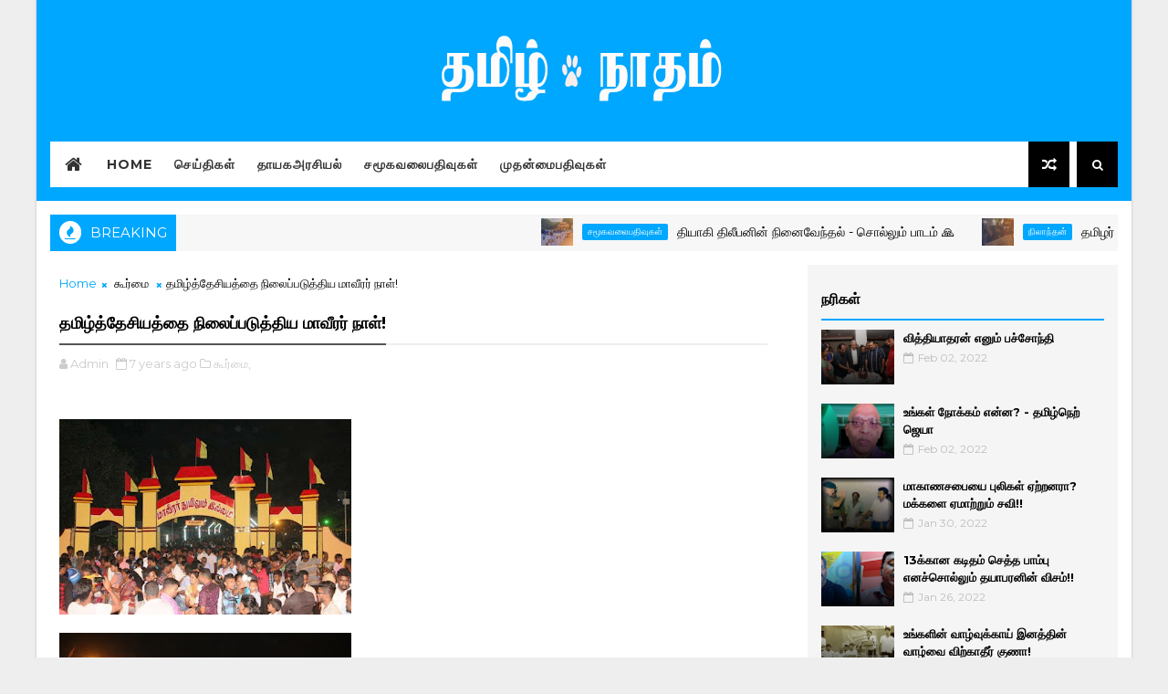

--- FILE ---
content_type: text/html; charset=UTF-8
request_url: https://www.tamilnaatham.org/2018/11/nila_29.html
body_size: 71276
content:
<!DOCTYPE html>
<html class='v2' dir='ltr' xmlns='http://www.w3.org/1999/xhtml' xmlns:b='http://www.google.com/2005/gml/b' xmlns:data='http://www.google.com/2005/gml/data' xmlns:expr='http://www.google.com/2005/gml/expr'>
<head>
<link href='https://www.blogger.com/static/v1/widgets/335934321-css_bundle_v2.css' rel='stylesheet' type='text/css'/>
<!-- [ Meta Tag SEO ] -->
<include expiration='7d' path='*.css'></include>
<include expiration='7d' path='*.js'></include>
<include expiration='3d' path='*.gif'></include>
<include expiration='3d' path='*.jpeg'></include>
<include expiration='3d' path='*.jpg'></include>
<include expiration='3d' path='*.png'></include>
<meta content='sat, 02 jun 2020 00:00:00 GMT' http-equiv='expires'/>
<script type='application/ld+json'>{ "@context": "http://schema.org", "@type": "WebSite", "url": "https://www.tamilnaatham.org/", "potentialAction": { "@type": "SearchAction", "target": "https://www.tamilnaatham.org/?q={search_term}", "query-input": "required name=search_term" } }</script>
<meta content='மாற்று அணி உடையுமா? ஒட்டுமா?, TamilnaathaM: மாற்று அணி உடையுமா? ஒட்டுமா?, TamilnaathaM' name='keywords'/>
<meta content='width=device-width, initial-scale=1, maximum-scale=1' name='viewport'/>
<meta content='text/html; charset=UTF-8' http-equiv='Content-Type'/>
<meta content='blogger' name='generator'/>
<link href='https://www.tamilnaatham.org/favicon.ico' rel='icon' type='image/x-icon'/>
<link href='https://www.tamilnaatham.org/2018/11/nila_29.html' rel='canonical'/>
<link rel="alternate" type="application/atom+xml" title="TamilnaathaM - Atom" href="https://www.tamilnaatham.org/feeds/posts/default" />
<link rel="alternate" type="application/rss+xml" title="TamilnaathaM - RSS" href="https://www.tamilnaatham.org/feeds/posts/default?alt=rss" />
<link rel="service.post" type="application/atom+xml" title="TamilnaathaM - Atom" href="https://www.blogger.com/feeds/8184823402036289639/posts/default" />

<link rel="alternate" type="application/atom+xml" title="TamilnaathaM - Atom" href="https://www.tamilnaatham.org/feeds/5220800912085360041/comments/default" />
<!--Can't find substitution for tag [blog.ieCssRetrofitLinks]-->
<link href='https://blogger.googleusercontent.com/img/b/R29vZ2xl/AVvXsEgFzSMC3qKrA99K2o5w8HKdeX1ZcYtR9h8sDxvK0qYBLq3Rl0M0gidvK-ozcqvsovpVyTS7Vy3iMsQv1KU_reveR4xakASrS09QvYPWkkrLWjEeN2VRCTnP-Hupqg1NvPJYb-jPLRqGjyBR/s320/unnamed-6-15-752031.jpg' rel='image_src'/>
<meta content='https://www.tamilnaatham.org/2018/11/nila_29.html' property='og:url'/>
<meta content='மாற்று அணி உடையுமா? ஒட்டுமா?' property='og:title'/>
<meta content='தமிழகத்தைச் சேர்ந்த விடுதலைச் சிறுத்தைகள் கட்சியின் தலைவர் தொல்.திருமாவளவன் அண்மையில் யாழ்ப்பாணத்திற்கு வருகை தந்திருந்தார். இங்கு நடந்த சந்...' property='og:description'/>
<meta content='https://blogger.googleusercontent.com/img/b/R29vZ2xl/AVvXsEgFzSMC3qKrA99K2o5w8HKdeX1ZcYtR9h8sDxvK0qYBLq3Rl0M0gidvK-ozcqvsovpVyTS7Vy3iMsQv1KU_reveR4xakASrS09QvYPWkkrLWjEeN2VRCTnP-Hupqg1NvPJYb-jPLRqGjyBR/w1200-h630-p-k-no-nu/unnamed-6-15-752031.jpg' property='og:image'/>
<title>
ம&#3006;ற&#3021;ற&#3009; அண&#3007; உட&#3016;ய&#3009;ம&#3006;? ஒட&#3021;ட&#3009;ம&#3006;? - TamilnaathaM
</title>
<!-- Description and Keywords (start) -->
<meta content='YOUR KEYWORDS HERE' name='keywords'/>
<!-- Description and Keywords (end) -->
<meta content='மாற்று அணி உடையுமா? ஒட்டுமா?' property='og:title'/>
<meta content='https://www.tamilnaatham.org/2018/11/nila_29.html' property='og:url'/>
<meta content='article' property='og:type'/>
<meta content='https://blogger.googleusercontent.com/img/b/R29vZ2xl/AVvXsEgFzSMC3qKrA99K2o5w8HKdeX1ZcYtR9h8sDxvK0qYBLq3Rl0M0gidvK-ozcqvsovpVyTS7Vy3iMsQv1KU_reveR4xakASrS09QvYPWkkrLWjEeN2VRCTnP-Hupqg1NvPJYb-jPLRqGjyBR/s320/unnamed-6-15-752031.jpg' property='og:image'/>
<meta content='TamilnaathaM' property='og:site_name'/>
<meta content='https://www.tamilnaatham.org/' name='twitter:domain'/>
<meta content='மாற்று அணி உடையுமா? ஒட்டுமா?' name='twitter:title'/>
<meta content='summary_large_image' name='twitter:card'/>
<meta content='https://blogger.googleusercontent.com/img/b/R29vZ2xl/AVvXsEgFzSMC3qKrA99K2o5w8HKdeX1ZcYtR9h8sDxvK0qYBLq3Rl0M0gidvK-ozcqvsovpVyTS7Vy3iMsQv1KU_reveR4xakASrS09QvYPWkkrLWjEeN2VRCTnP-Hupqg1NvPJYb-jPLRqGjyBR/s320/unnamed-6-15-752031.jpg' name='twitter:image'/>
<meta content='மாற்று அணி உடையுமா? ஒட்டுமா?' name='twitter:title'/>
<!-- Social Media meta tag need customer customization -->
<meta content='Facebook App ID here' property='fb:app_id'/>
<meta content='Facebook Admin ID here' property='fb:admins'/>
<meta content='@username' name='twitter:site'/>
<meta content='@username' name='twitter:creator'/>
<style id='page-skin-1' type='text/css'><!--
/*
-----------------------------------------------
Blogger Template Style
Name:        Newspaper
Author :     http://www.Templatesyard.com
License:     Premium Version
----------------------------------------------- */
/* Variable definitions
-----------------------
<Variable name="body.background" description="Background" type="background" color="#eee" default="$(color) url() repeat fixed top left"/>
<Group description="Main Settings" selector="body">
<Variable name="headerbgcolor" description="Header Background Color" type="color" default="#00a7fe" />
<Variable name="maincolor" description="Primary Color" type="color" default="#00a7fe" />
<Variable name="darkcolor" description="Primary Text Color" type="color" default="#000" />
<Variable name="seconddarkcolor" description="Primary Dark Color" type="color" default="#373e59" />
<Variable name="menucolor" description="menu Background Color" type="color" default="#333333" />
</Group>
-----------------------
*/
/*****************************************
reset.css
******************************************/
html, body, .section, .widget, div, span, applet, object, iframe,
h1, h2, h3, h4, h5, h6, p, blockquote, pre,
a, abbr, acronym, address, big, cite, code,
del, dfn, em, font, img, ins, kbd, q, s, samp,
small, strike, strong, sub, sup, tt, var,
dl, dt, dd, ol, ul, li,
fieldset, form, label, legend,
table, caption, tbody, tfoot, thead, tr, th, td, figure {    margin: 0;    padding: 0;}
html {   overflow-x: hidden;}
a {text-decoration:none;color:#000;}
article,aside,details,figcaption,figure,
footer,header,hgroup,menu,nav,section {     display:block;}
table {    border-collapse: separate;    border-spacing: 0;}
caption, th, td {    text-align: left;    font-weight: normal;}
blockquote:before, blockquote:after,
q:before, q:after {    content: "";}
.quickedit, .home-link{display:none;}
blockquote, q {    quotes: "" "";}
sup{    vertical-align: super;    font-size:smaller;}
code{    font-family: 'Courier New', Courier, monospace;    font-size:12px;    color:#272727;}
::-moz-selection{background-color:#00a7fe;color:#fff}
::selection{background-color:#00a7fe;color:#fff}
a img{	border: none;}
ol, ul { padding:0;  margin:0;  text-align: left;  }
ol li { list-style-type: decimal;  padding:0 0 5px;  }
ul li { list-style-type: disc;  padding: 0 0 5px;  }
ul ul, ol ol { padding: 0; }
.section, .widget, .widget ul {
margin: 0;
padding: 0;
}
a:hover {
color:#00a7fe;
}
.post-body a, .post-body a:visited, .post-body a:link {
font-weight:bold;
color:#00a7fe;
}
abbr.published.timeago {
text-decoration: none;
}
.sidebar #ContactForm1, .lowerbar #ContactForm1 {
display: none;
visibility: hidden;
opacity: 0;
}
#navbar-iframe, .navbar, .Attribution, .post-author-widget, .post-author-social {   height:0px;   visibility:hidden;   display:none   }
.feed-links, .post-footer-line.post-footer-line-1, .post-footer-line.post-footer-line-2 , .post-footer-line.post-footer-line-3 {
display: none;
}
.item-control {
display: none !important;
}
h2.date-header, h4.date-header {display:none;margin:1.5em 0 .5em}
h1, h2, h3, h4, h5, h6 {
font-weight: 400;
color: #2e2e2e;
}
img {
max-width: 100%;
vertical-align: middle;
border: 0;
}
.widget iframe, .widget img {
max-width: 100%;
}
.status-msg-border {
border: 1px solid #ff545a;
background:#00a7fe;
}
.status-msg-body {
color: #000000;
letter-spacing: 0px;
font-weight: 400;
}
:after, :before, * {
outline: 0;
transition: all .0s ease;
-webkit-transition: all .0s ease;
-moz-transition: all .0s ease;
-o-transition: all .0s ease;
}
/*****************************************
Custom css starts
******************************************/
body {
color: #2e2e2e;
font-family:'Montserrat', sans-serif;
font-size: 14px;
font-weight: normal;
line-height: 21px;
background:#eeeeee url() repeat fixed top left;
}
/* ######## Wrapper Css ######################### */
#body-wrapper{max-width:1200px;margin:0 auto;background-color:#FFF;-webkit-box-shadow: 0 0 3px rgba(0, 0, 0, 0.2);
-moz-box-shadow: 0 0 3px rgba(0, 0, 0, 0.2);
box-shadow: 0 0 3px rgba(0, 0, 0, 0.2)}
.body-row{width:1170px}
#content-wrapper {
margin: 0 auto;
padding: 0 0 40px;
overflow: hidden;
}
#main-wrapper {
float: left;
width:68%;
max-width: 800px;
}
#sidebar-wrapper {
float: right;
width:30%;
max-width: 340px;
}
/* ######## Search widget Css ######################### */
.menu-right {
float:right;
}
#search-bar {
z-index:99;
float: right;
margin: 0 0 0 8px;
}
.header-search {
color: #fff;
cursor: pointer;
display: block;
height: 50px;
text-align: center;
position: relative;
right: 0;
top: 0;
width: 45px;
border-radius: 0;
box-sizing: border-box;
background: #000000;
line-height: 50px;
}
.header-search:hover {
background:#373e59;
}
.header-search i {
font-style: normal;
font-size: 13px;
cursor: pointer;
}
.header-search .fa-times.active, .fa-search {
display: inline-block;
}
.header-search .fa-times,.fa-search.active {
display: none;
}
.search-form {
display: none;
position: absolute;
top: 50px;
right: 0;
padding: 15px;
background: #000000;
z-index: 9999;
transition: none;
}
.search-form input {
border: 1px solid rgba(208, 208, 208, 0.45);
height: 36px;
text-indent: 5px;
background: #000000;
color: #fff;
}
.search-form button {
border: none;
border-radius: 3px;
color: #ffffff;
cursor: pointer;
font-size: 14px;
height: 36px;
width: 36px;
position: relative;
background: #ff6644;
}
.iconheader {
position: relative;
float: right;
}
.iconheader a i {
font-size: 18px;
line-height: 80px;
margin-left: 10px;
color: #999;
}
.iconheader a i:hover {
color:#E80007;
}
/* ######## Header Css ######################### */
.header-wrap {
background:#00a7fe;
padding-bottom: 15px;
}
#header-wrappers {
color: #fff;
margin:0 auto;
}
#header-inner {
background-position: left;
background-repeat: no;
}
.headerleft img {
height: auto;
max-height: 100%;
margin:0
}
.headerleft h1,
.headerleft h1 a,
.headerleft h1 a:hover,
.headerleft h1 a:visited {
font-family:  'Black Ops One', cursive;
color: #fff;
font-size: 52px;
font-weight:normal;
line-height: 1.2em;
margin: 0;
padding: 0 0 5px;
text-decoration: none;
text-transform: uppercase;
letter-spacing: 1px;
}
.headerleft h3 {
font-weight: 400;
margin: 0;
padding: 0;
}
.headerleft .description {
color: #fefefe;
margin: 0;
padding: 0;
text-transform: capitalize;
text-align: right;
text-indent: 0;
letter-spacing: 1px;
font-size: 13px;
}
.headerleft {
text-align:center;
margin: 0;
padding: 0;
width: auto;
}
#header-inner {
display: inline-block;
}
.headerleft .description span {
padding: 0;
}
/* ######## Navigation Menu Css ######################### */
.selectnav {
display:none;
}
.tm-menu {
font-weight: 400;
margin: 0 auto;
height:50px;
}
ul#nav1 {
list-style: none;
margin: 0;
padding: 0;
}
#menu .widget {
display: none;
}
#menu {
height: 50px;
position: relative;
text-align: left;
z-index: 15;
margin:0 auto;
padding-right:50px;
float:left;
}
.menu-wrap {
margin:0 auto;
position: relative;
background:#fff;
height: 50px;
}
#menu ul > li {
position: relative;
vertical-align: middle;
display: inline-block;
padding: 0;
margin: 0;
}
.tm-menu .hub-home {
float: left;
display: inline-block;
padding: 0!important;
height: 50px;
width: 50px;
text-align: center;
}
.tm-menu .hub-home a {
color: #333333;
font-size: 20px;
line-height: 50px;
max-height: 50px;
padding: 0!important;
}
#menu ul > li:hover > a {
}
#menu ul > li > a {
color: #333333;
font-size: 14px;
font-weight: 700;
line-height: 50px;
display: inline-block;
text-transform: uppercase;
text-decoration: none;
letter-spacing: 1px;
margin: 0;
padding: 0 12px;
}
#menu ul > li > ul > li:first-child > a {
padding-left: 12px
}
#menu ul > li > ul {
position: absolute;
background: #222;
top: 100%;
left: 0;
min-width: 180px;
padding: 0;
z-index: 99;
margin-top: 0;
visibility: hidden;
opacity: 0;
-webkit-transform: translateY(10px);
-moz-transform: translateY(10px);
transform: translateY(10px);
transition: all 0.3s ease;
}
#menu ul > li > ul > li > ul {
position: absolute;
top: 0;
left: 180px;
width: 180px;
background: #222;
z-index: 99;
margin-top: 0;
margin-left: 0;
padding: 0;
border-left: 1px solid #555D7D;
visibility: hidden;
opacity: 0;
-webkit-transform: translateX(-10px);
-moz-transform: translateX(-10px);
transform: translateX(-10px);
transition: all 0.3s ease;
}
#menu ul > li > ul > li {
display: block;
float: none;
text-align: left;
position: relative;
border-bottom: 1px solid;
border-top: none;
border-color: #555D7D;
}
#menu ul > li > ul > li:last-child {
border: 0;
}
#menu ul > li:hover {
background-color: #00a7fe
}
#menu ul > li > ul > li a {
font-size: 11px;
display: block;
color: #fff;
line-height: 35px;
text-transform: uppercase;
text-decoration: none;
margin: 0;
padding: 0 12px;
border-right: 0;
border: 0
}
#menu ul > li.parent > a:after {
content: '\f107';
font-family: FontAwesome;
float: right;
margin-left: 5px
}
#menu ul > li:hover > ul {
opacity: 1;
visibility: visible;
-webkit-transform: translateY(0);
-moz-transform: translateY(0);
transform: translateY(0)
}
#menu ul > li > ul > li:hover > ul {
opacity: 1;
visibility: visible;
-webkit-transform: translateX(0);
-moz-transform: translateX(0);
transform: translateX(0)
}
#menu ul > li > ul > li.parent > a:after {
content: '\f105';
float: right
}
#menu ul ul {
}
.ty-ran-yard {
float:right;
z-index: 99;
}
.ty-ran-yard span {
list-style: none;
}
.ty-ran-yard a.ran-sym {
cursor: pointer;
display: block;
height: 50px;
text-align: center;
position: relative;
right: 0;
top: 0;
width: 45px;
border-radius: 0;
box-sizing: border-box;
background: #000000;
}
.ty-ran-yard a.ran-sym:hover {
background:#373e59;
}
.ty-ran-yard a.ran-sym:before {
color: #fff;
content: '\f074';
font-family: FontAwesome;
font-size: 16px;
text-rendering: auto;
-webkit-font-smoothing: antialiased;
-moz-osx-font-smoothing: grayscale;
line-height: 50px;
}
/* ######## Ticker Css ######################### */
.news-tick-wrap {
margin:15px 0 0;
}
.news-tick-bar {
margin:0 auto;
position:relative;
background-color: #f7f7f7;
}
.ticker .title {
float: left;
height: 40px;
font-size: 15px;
line-height: 40px;
font-weight: 400;
overflow: hidden;
padding: 0 10px;
color:#fff;
text-transform:uppercase;
background:#00a7fe;
}
.ticker .title .fa {
margin-right: 10px;
background: #fff;
padding: 5px 6px;
border-radius: 100%;
color: #00a7fe;
}
.ticker .widget-content {
height: 40px;
box-sizing: border-box;
overflow: hidden;
padding: 0 4px;
}
.ticker .widget-content li {
float: left;
margin-left: 30px;
display: inline-block;
height: 38px;
line-height: 38px;
padding: 0
}
.ticker .widget {
height: 40px;
overflow: hidden;
}
.tk-thumb {
float: left;
margin: 4px 10px 0 0
}
.tk-img {
position: relative;
display: block;
width: 35px;
height: 30px;
overflow: hidden
}
.ticker .post-tag {
display: inline-block;
background-color: #00a7fe;
color: #fff;
margin-right: 10px;
font-weight: 400;
border-radius: 2px;
height: 18px;
line-height: 18px;
padding: 0 6px;
font-size: 10px;
text-transform: uppercase;
position: relative;
margin-top: 10px;
float: left
}
.ticker .tyard-title {
font-size: 14px;
font-weight: 400;
display: inline-block
}
.ticker .tyard-title a {
color: #000000;
}
.ticker .tyard-title a:hover {
color: #00a7fe;
}
.tickercontainer,
.tickercontainer .mask,
ul.newsticker {
-webkit-transition: all 0 linear;
-moz-transition: all 0 linear;
-o-transition: all 0 linear;
transition: all 0 linear;
list-style: none;
margin: 0
}
.tickercontainer {
margin: 0;
padding: 0;
overflow: hidden
}
.tickercontainer .mask {
position: relative;
overflow: hidden
}
.newsticker {
position: relative;
list-style-type: none;
margin: 0;
padding: 0
}
ul.newsticker {
-webkit-transition: all 0s linear;
-moz-transition: all 0s linear;
-o-transition: all 0s linear;
transition: all 0s linear;
position: relative;
list-style-type: none;
margin: 0;
padding: 0
}
.tickeroverlay-left {
display: none
}
.tickeroverlay-right {
display: none
}
/* ######## Slider Css ######################### */
.feat-slider-wrap {
position: relative;
padding: 15px 0;
background:#000000;
}
.ty-slide-show {
margin: 0 auto;
overflow: hidden;
}
.ty-slide-show h2 {
display:none;
}
.ty-slide-show.slide-block {
opacity: 1;
}
.ty-slide-show ul {
padding:0;
list-style:none;
}
.ty-slide-show li {
list-style:none;
padding:0;
}
.ty-slide .ty-wow {
overflow: hidden;
padding: 0;
position:relative;
}
.ty-slide .ty-wow:hover .ty-thumb-bonos img {
transform: scale(1.1) rotate(-1deg);
transition: all .3s ease-in-out;
}
.ty-slide .ty-thumb-bonos img {
position: relative;
float: left;
margin: 0!important;
width: 100%;
height: 400px;
overflow: hidden;
display: block;
vertical-align: middle;
object-fit:cover;
transition: all .3s ease-in-out;
}
.top-widget .ty-slide .ty-thumb-bonos img, .top-widget .ty-slide .ty-slide-con {
height:350px;
}
.ty-slide .ty-slide-con {
position: absolute;
bottom: 0;
text-align: left;
width: 100%;
z-index: 2;
box-sizing: border-box;
-webkit-transition: all 0.2s ease-in-out;
-moz-transition: all 0.2s ease-in-out;
-ms-transition: all 0.2s ease-in-out;
-o-transition: all 0.2s ease-in-out;
transition: all 0.2s ease-in-out;
}
.ty-slide .ty-slide-con-tab {
vertical-align: middle;
padding: 10px 20px 20px;
box-sizing: border-box;
}
.ty-slide-meta-tab {
display: block;
clear: both;
background: rgba(44, 44, 44, 0.62);
padding: 10px;
box-sizing: border-box;
}
.ty-slide .ty-slide-con-cell {
position: relative;
width: 80%;
margin: 0 auto;
padding: 20px 10px;
}
.ty-slide .ty-slide-con-tab .recent-summary {
display: block;
color: #dfdfdf;
padding:5px 0 0;
line-height: 20px;
font-size: 13px;
}
.post-slider .ty-slide .ty-slide-con-tab .recent-summary {
}
.post-slider .ty-slide-con-tab .recent-auth, .post-slider .ty-slide-con-tab .recent-date {
color: #bdbdbd;
font-size: 12px;
font-weight: 400;
}
.post-slider .ty-slide-con-tab .recent-auth {
margin-right: 10px;
}
.post-slider .ty-slide-con-tab .recent-auth:before {
content: '\f007';
font-family: fontawesome;
color: #bbb;
margin-right: 5px;
}
.post-slider .ty-slide-con-tab .recent-date:before {
content: '\f133';
font-family: fontawesome;
color: #bbb;
margin-right: 5px;
}
.tyslide-more {
background: #00a7fe;
padding: 5px 12px !important;
display: inline-block;
vertical-align: middle;
margin: 0;
font-size: 12px;
text-transform: capitalize;
border-radius: 2px;
color: #f7f7f7;
font-weight: 400;
white-space: nowrap;
}
.ty-slide .ty-bonos-entry {
overflow: hidden;
line-height: 0;
margin: 0;
padding: 5px 10px;
float: left;
background: rgba(0, 153, 229, 0.38);
box-sizing: border-box;
}
.ty-slide .ty-bonos-entry a {
color: #fff;
font-weight: 400;
letter-spacing:1px;
text-transform:capitalize;
font-size: 24px;
line-height: 1.5em;
-webkit-transition: all 0.2s ease-in-out;
-moz-transition: all 0.2s ease-in-out;
-ms-transition: all 0.2s ease-in-out;
-o-transition: all 0.2s ease-in-out;
transition: all 0.2s ease-in-out;
}
.ty-slide .ty-bonos-entry a:hover {
}
.yard-auth-ty {
Display:none;
}
.yard-auth-ty,
.ty-time {
color: #bdbdbd;
font-size: 12px;
font-weight: 400;
'Merriweather', serif
}
.ty-wow .tyimg-lay {
position: absolute;
left: 0;
right: 0;
top: 0;
bottom: 0;
opacity: 15;
content: '';
transition: all .2s ease;
background-image: linear-gradient(to bottom,transparent,rgba(0, 0, 0, 0.90));
}
.ty-slide-con-tab .recent-date {
color: #fff;
}
.owl-carousel,.owl-carousel .owl-item{-webkit-tap-highlight-color:transparent;position:relative}.owl-carousel{display:none;width:100%;z-index:1}.owl-carousel .owl-stage{position:relative;-ms-touch-action:pan-Y;-moz-backface-visibility:hidden}.owl-carousel .owl-stage:after{content:".";display:block;clear:both;visibility:hidden;line-height:0;height:0}.owl-carousel .owl-stage-outer{position:relative;overflow:hidden;-webkit-transform:translate3d(0,0,0)}.owl-carousel .owl-item,.owl-carousel .owl-wrapper{-webkit-backface-visibility:hidden;-moz-backface-visibility:hidden;-ms-backface-visibility:hidden;-webkit-transform:translate3d(0,0,0);-moz-transform:translate3d(0,0,0);-ms-transform:translate3d(0,0,0)}.owl-carousel .owl-item{min-height:1px;float:left;-webkit-backface-visibility:hidden;-webkit-touch-callout:none}.owl-carousel .owl-item img{display:block;width:100%}.owl-carousel .owl-dots.disabled,.owl-carousel .owl-nav.disabled{display:none}.no-js .owl-carousel,.owl-carousel.owl-loaded{display:block}.owl-carousel .owl-dot,.owl-carousel .owl-nav .owl-next,.owl-carousel .owl-nav .owl-prev{cursor:pointer;cursor:hand;-webkit-user-select:none;-khtml-user-select:none;-moz-user-select:none;-ms-user-select:none;user-select:none}.owl-carousel.owl-loading{opacity:0;display:block}.owl-carousel.owl-hidden{opacity:0}.owl-carousel.owl-refresh .owl-item{visibility:hidden}.owl-carousel.owl-drag .owl-item{-webkit-user-select:none;-moz-user-select:none;-ms-user-select:none;user-select:none}.owl-carousel.owl-grab{cursor:move;cursor:grab}.owl-carousel.owl-rtl{direction:rtl}.owl-carousel.owl-rtl .owl-item{float:right}.owl-carousel .animated{animation-duration:1s;animation-fill-mode:both}.owl-carousel .owl-animated-in{z-index:0}.owl-carousel .owl-animated-out{z-index:1}.owl-carousel .fadeOut{animation-name:fadeOut}@keyframes fadeOut{0%{opacity:1}100%{opacity:0}}.owl-height{transition:height .5s ease-in-out}.owl-carousel .owl-item .owl-lazy{opacity:0;transition:opacity .4s ease}.owl-carousel .owl-item img.owl-lazy{transform-style:preserve-3d}.owl-carousel .owl-video-wrapper{position:relative;height:100%;background:#000}.owl-carousel .owl-video-play-icon{position:absolute;height:80px;width:80px;left:50%;top:50%;margin-left:-40px;margin-top:-40px;background:url(owl.video.play.png) no-repeat;cursor:pointer;z-index:1;-webkit-backface-visibility:hidden;transition:transform .1s ease}.owl-carousel .owl-video-play-icon:hover{-ms-transform:scale(1.3,1.3);transform:scale(1.3,1.3)}.owl-carousel .owl-video-playing .owl-video-play-icon,.owl-carousel .owl-video-playing .owl-video-tn{display:none}.owl-carousel .owl-video-tn{opacity:0;height:100%;background-position:center center;background-repeat:no-repeat;background-size:contain;transition:opacity .4s ease}.owl-carousel .owl-video-frame{position:relative;z-index:1;height:100%;width:100%}
.owl-theme .owl-dots,.owl-theme .owl-nav{text-align:center;-webkit-tap-highlight-color:transparent}.owl-theme .owl-nav{margin-top:10px}.owl-theme .owl-nav [class*=owl-]{color:#FFF;font-size:14px;margin:5px;padding:4px 7px;background:#D6D6D6;display:inline-block;cursor:pointer;border-radius:3px}.owl-theme .owl-nav [class*=owl-]:hover{background:#869791;color:#FFF;text-decoration:none}.owl-theme .owl-nav .disabled{opacity:.5;cursor:default}.owl-theme .owl-nav.disabled+.owl-dots{margin-top:10px}.owl-theme .owl-dots .owl-dot{display:inline-block;zoom:1}.owl-theme .owl-dots .owl-dot span{width:10px;height:10px;margin:5px 7px;background:#D6D6D6;display:block;-webkit-backface-visibility:visible;transition:opacity .2s ease;border-radius:30px}.owl-theme .owl-dots .owl-dot.active span,.owl-theme .owl-dots .owl-dot:hover span{background:#869791}
.owl-prev, .owl-next {
top: 0;
color: #00a7fe;
font-family: FontAwesome;
position: absolute;
background:#F5f5f5;
z-index: 1;
display: block;
cursor: pointer;
padding: 10px;
text-align: left;
overflow: hidden;
transition: all .2s linear;
-moz-transition: all .2s linear;
-webkit-transition: all .2s linear;
-o-transition: all .2s linear;
}
.owl-prev:before {
content: '\f0a5';
font-family: fontawesome;
}
.owl-next:before {
content: '\f0a4';
font-family: fontawesome;
}
.owl-next {
right: 0;
}
.owl-prev {
left: 0;
}
.ty-slide:hover .owl-prev, .ty-slide:hover .owl-next {
background:#00a7fe;
color:#fff;
}
/* ######## Sidebar Css ######################### */
.sidebar .widget {
margin-bottom: 20px;
position: relative;
background: #f5f5f5;
padding: 15px;
box-sizing:border-box;
}
.sidebar .widget .widget-title {
margin:0 0 10px 0;
padding: 0;
position: relative;
border-bottom: 2px solid #00a7fe;
transition: all .5s ease-out;
}
.sidebar h2 {
padding: 12px 0;
margin-bottom: -2px;
display: inline-block;
color: #000000;
font-size: 16px;
font-weight: 700;
text-transform: uppercase;
}
.sidebar ul,.sidebar li{
list-style-type:square;
margin:5px;
padding:0;
color: #00a7fe;
}
.sidebar .widget-content {
padding: 0;
}
/* Multi Tab Widget */
.menu-tab li a,
.sidetabs .section {
transition: all 0s ease;
-webkit-transition: all 0s ease;
-moz-transition: all 0s ease;
-o-transition: all 0s ease;
-ms-transition: all 0s ease
}
.menu-tab {
display: flex;
clear: both;
padding: 0;
margin: 0;
border-bottom: 3px solid #00a7fe;
}
.sidetabs .widget h2 {
display: none
}
.menu-tab li {
width: 33.3%;
float: left;
display: inline-block;
padding: 0;
position:relative;
}
.menu-tab li a {
height: 32px;
text-align: center;
padding: 0;
font-weight: 700;
display: block;
color: #fff;
background-color:#373e59;
font-size: 14px;
line-height: 32px;
letter-spacing: 1.5px;
text-transform: uppercase
}
.menu-tab li.active a {
color: #fff;
background-color:#00a7fe;
}
.menu-tab li {
display: none
}
.hide-tab {
display: inline-block!important
}
#tabside3 {
margin-bottom: 15px;
}
.sidetabs .widget-content {
padding: 15px 0 0;
}
/* ######## Featured Widget Css ######################### */
.tyard-wrapper {
margin:10px auto;
overflow:hidden;
}
.tyard h2 {
display: none;
visibility: hidden;
}
.preload {
opacity:0;
transition: all .3s ease;
-webkit-transition: all .3s ease;
-moz-transition: all .3s ease;
-o-transition: all .3s ease;
}
.comload {
opacity:1;
transition: all .3s ease;
-webkit-transition: all .3s ease;
-moz-transition: all .3s ease;
-o-transition: all .3s ease;
}
.tyard .ty-first {
width: 60%;
position: relative;
float: left;
box-sizing: border-box;
overflow: hidden;
}
.tyard .ty-feat-image {
width: 100%;
position: relative;
overflow: hidden;
}
.templatesyard .ty-first .tyard-thumb {
position: relative;
width: 100%;
height: 200px;
}
.tyard-thumb {
overflow: hidden;
}
.templatesyard .ty-img {
width: 100%;
height: 200px;
position: relative;
display: block;
transition: all .3s ease-in-out;
}
.tyard .ty-first .tyard-thumb, .tyard .ty-img {
height: 520px;
}
.ty-first .ty-img:after {
content: no-close-quote;
position: absolute;
left: 0;
bottom: 0;
width: 100%;
height: 230px;
background: url([data-uri]) repeat-x;
opacity: .8;
}
.templatesyard .ty-feat .ty-rest .yard-img:after {
content: no-close-quote;
position: absolute;
left: 0;
bottom: 0;
width: 100%;
height: 110px;
background: url([data-uri]) repeat-x;
opacity: .8;
}
.templatesyard .ty-feat .ty-last .yard-img:after {
height:230px;
}
.tyard .yard-label {
z-index: 2;
}
.tyard .yard-label {
background: #FA29AF;
color: #fff;
text-transform: uppercase;
height: 20px;
line-height: 20px;
display: inline-block;
padding: 0 6px;
font-size: 11px;
font-weight: 400;
margin-bottom: 8px;
}
.tyard .yard-label a {
color:#fff;
}
.tyard .yard-label a:before {
content: "\f03e";
margin-right: 5px;
font-family: FontAwesome;
font-style: normal;
font-weight: normal;
-webkit-font-smoothing: antialiased;
-moz-osx-font-smoothing: grayscale;
}
.tyard .ty-feat .ty-rest-wrap:nth-child(2) .yard-label a:before {
content: "\f03d";
}
.tyard .ty-feat .ty-rest-wrap:nth-child(3) .yard-label a:before {
content: "\f001";
}
.tyard .ty-feat .ty-rest-wrap:nth-child(4) .yard-label a:before {
content: "\f143";
}
.tyard .ty-feat .ty-rest-wrap:nth-child(5) .yard-label a:before {
content: "\f143";
}
.tyard .ty-feat .ty-rest-wrap:nth-child(2) .yard-label {
background: #08f;
}
.tyard .ty-feat .ty-rest-wrap:nth-child(3) .yard-label {
background: #4ca80b;
}
.tyard .ty-feat .ty-rest-wrap:nth-child(4) .yard-label {
background: #37cae8;
}
.tyard .ty-feat .ty-rest-wrap:nth-child(5) .yard-label {
background:rgb(235, 26, 33);
}
.tyard .tyard-thumb .item-cmm {
position: absolute;
top: 0;
right: 0;
z-index: 2;
color: #fff;
text-transform: uppercase;
height: 20px;
line-height: 20px;
display: inline-block;
padding: 0 6px;
font-size: 11px;
font-weight: 400;
background: #00a7fe;
}
.tyard .tyard-thumb .item-cmm:before {
content: "\f086";
margin-right: 5px;
font-family: FontAwesome;
font-style: normal;
font-weight: normal;
-webkit-font-smoothing: antialiased;
-moz-osx-font-smoothing: grayscale;
}
.tyard .ty-first .ty-con-yard, .column .ty-first .ty-con-yard {
position: absolute;
bottom: 0;
width: 100%;
z-index: 2;
padding: 15px;
box-sizing: border-box;
}
.tyard .ty-first .ty-con-yard .tyard-title a, .column .ty-first .ty-con-yard .tyard-title a, .tyard .ty-last .yard-tent-ty .tyard-title a {
display: block;
font-size: 30px;
color: #fff;
font-weight: 700;
line-height: 1.4em;
margin-bottom: 5px;
}
.ty-con-yard .yard-auth-ty, .ty-con-yard .ty-time {
color: #ccc;
}
.recent-summary {
display: block;
color: #ccc;
padding: 10px 0;
}
.tyard .ty-feat .ty-rest-wrap {
width: 40%;
position: relative;
float: left;
box-sizing: border-box;
overflow: hidden;
}
.tyard .ty-feat .ty-last {
width: 25%;
position: relative;
float: left;
padding: 0;
box-sizing: border-box;
overflow: hidden;
}
.tyard .ty-feat .ty-rest {
overflow: hidden;
display: block;
padding: 0;
position: relative;
}
.tyard .ty-feat .ty-rest-wrap:nth-child(4) .ty-rest,.tyard .ty-feat .ty-rest-wrap:nth-child(5) .ty-rest {
margin-top: 10px;
}
.tyard .ty-feat .ty-rest-wrap:nth-child(3),.tyard .ty-feat .ty-rest-wrap:nth-child(5) {
padding-right:0;
}
.templatesyard .ty-feat .ty-rest .tyard-thumb {
width: 100%;
height: 260px;
vertical-align: middle;
}
.templatesyard .ty-feat .ty-rest .yard-img {
width: 100%;
height: 260px;
position: relative;
display: block;
transition: all .3s ease-in-out;
}
.templatesyard .ty-feat .ty-last .yard-img, .templatesyard .ty-feat .ty-last .tyard-thumb {
height:520px;
}
.tyimg-lay {
position: absolute;
left: 0;
top: 0;
z-index: 1;
width: 100%;
height: 100%;
opacity: .5;
background: #F3904F;
background: -webkit-linear-gradient(to left, #F3904F , #3B4371);
background: linear-gradient(to left, #F3904F , #3B4371);
}
.tyard .ty-feat .ty-rest-wrap:nth-child(2) .tyimg-lay {
opacity: .5;
background: #cb2d3e;
background: -webkit-linear-gradient(to left, #cb2d3e , #ef473a);
background: linear-gradient(to left, #cb2d3e , #ef473a);
}
.tyard .ty-feat .ty-rest-wrap:nth-child(3) .tyimg-lay {
opacity: .5;
background: #000428;
background: -webkit-linear-gradient(to left, #000428 , #004e92);
background: linear-gradient(to left, #000428 , #004e92);
}
.templatesyard .ty-feat .ty-rest .yard-tent-ty {
position: absolute;
bottom: 0;
width: 100%;
z-index: 2;
padding: 15px;
box-sizing: border-box;
transition: all .4s ease-in-out;
}
.templatesyard .ty-feat .ty-rest-wrap .ty-rest .yard-tent-ty {
bottom: 0;
}
.tyard .ty-rest .yard-tent-ty .tyard-title {
overflow: hidden;
line-height: 0;
margin: 0 0 2px;
padding: 0;
}
.tyard .ty-rest-wrap .ty-rest .yard-tent-ty .tyard-title a {
color: #fff;
font-weight: 700;
font-size: 18px;
line-height: 1.5em;
}
.tyard .ty-first:hover .ty-img, .tyard .ty-rest:hover .yard-img {
transform: scale(1.1) rotate(-1deg);
transition: all .3s ease-in-out;
}
.tyard .ty-first:hover .tyimg-lay, .tyard .ty-rest:hover .tyimg-lay {
background-color: rgba(0,0,0,.2);
transition: all .3s ease-in-out;
}
.templatesyard .ty-first .tyard-thumb:before,
.templatesyard .ty-feat .ty-rest .tyard-thumb:before {
content: "\f03e";
font-family: FontAwesome;
line-height: 25px;
width: 25px;
height: 25px;
font-size: 12px;
color: #fff;
text-align: left;
background-color: RGBA(0,0,0,0.4);
font-weight: 400;
position: absolute;
top: 8px;
opacity: 0.5;
z-index: 2;
padding: 0;
border: 2px solid #fff;
border-radius: 50%;
-webkit-transition: all 500ms cubic-bezier(0.68, -0.55, 0.265, 1.55);
transition: all 500ms cubic-bezier(0.68, -0.55, 0.265, 1.55);
}
.templatesyard .ty-first .tyard-thumb:before {
left: 7px;
}
.templatesyard .ty-feat .ty-rest .tyard-thumb:before {
right: 7px;
}
.tyard .ty-feat .ty-rest-wrap:nth-child(2) .ty-rest .tyard-thumb:before {
content: "\f03d";
}
.tyard .ty-feat .ty-rest-wrap:nth-child(3) .ty-rest .tyard-thumb:before {
content: "\f001";
}
.tyard .ty-feat .ty-rest-wrap:nth-child(4) .ty-rest .tyard-thumb:before {
content: "\f143";
}
.tyard .ty-feat .ty-rest-wrap:nth-child(5) .ty-rest .tyard-thumb:before {
content: "\f143";
}
.templatesyard .ty-first .tyard-thumb:hover:before,
.templatesyard .ty-feat .ty-rest .tyard-thumb:hover:before {
background-color: #00a7fe;
border-color: #00a7fe;
-webkit-box-shadow: 0 3px 5px rgba(0, 0, 0, 0.25);
-moz-box-shadow: 0 3px 5px rgba(0, 0, 0, 0.25);
box-shadow: 0 3px 5px rgba(0, 0, 0, 0.25);
opacity: 1;
}
/* ######## Featured Box Css ######################### */
.tybox-wrapper {
margin: 0 0 10px;
overflow:hidden;
}
.tybox .tybox-first {
width: 50%;
position: relative;
float: left;
padding-right: 1.4%;
box-sizing: border-box;
overflow: hidden;
}
.tybox .tybox-feat-image {
width: 100%;
position: relative;
overflow: hidden;
padding:10px;
box-sizing:border-box;
background:#00a7fe;
}
.tybox .tybox-first .tyard-thumb, .tybox .tybox-img {
height: 250px !important;
transition: all .3s ease-in-out;
}
.templatesyard .tyard-thumb:hover .tybox-img, .templatesyard .tyard-thumb:hover .yard-img, .templatesyard .tylist-first .tyard-thumb:hover .tylist-img, .templatesyard .col-left-first .tyard-thumb:hover .col-left-img, .templatesyard .col-right-first .tyard-thumb:hover .col-right-img, .templatesyard .ty-feat .tygrid-rest .tygrid-thumb:hover .yard-img, .post-home-image .post-thumb:hover a {
transform: scale(1.1) rotate(-1deg);
transition: all .3s ease-in-out;
}
.templatesyard .tyard-thumb .tybox-img, .templatesyard .tyard-thumb .yard-img, .templatesyard .tylist-first .tyard-thumb .tylist-img, .templatesyard .col-left-first .tyard-thumb .col-left-img, .templatesyard .col-right-first .tyard-thumb .col-right-img, .templatesyard .ty-feat .tygrid-rest .tygrid-thumb .yard-img, .post-home-image .post-thumb a {
transition: all .3s ease-in-out;
}
.templatesyard .tybox-first .tyard-thumb {
position: relative;
width: 100%;
height: 250px;
}
.templatesyard .tybox-img {
width: 100%;
height: 200px;
position: relative;
display: block;
}
.tybox-first .tyard-thumb .yard-label {
}
.tybox-first .tyard-thumb .yard-label a {
background: #00a7fe;
color: #fff;
text-transform: uppercase;
height: 20px;
line-height: 20px;
display: inline-block;
padding: 0 6px;
font-size: 11px;
font-weight: 400;
border-radius: 2px;
}
.tybox .tybox-con-yard {
position: absolute;
bottom: 0;
width: 100%;
z-index: 2;
padding: 15px;
box-sizing: border-box;
}
.tybox .tybox-first .tybox-con-yard .tyard-title a {
display: block;
font-size: 19px;
color: #fff;
font-weight: 400;
line-height: 1.4em;
margin-bottom: 5px;
margin-top: 5px;
}
.tybox .tybox-first .recent-summary {
color: #fff;
font-size: 14px;
font-weight: normal;
}
.tybox-more {
background: #3d3d3d;
padding: 5px 12px !important;
display: inline-block;
vertical-align: middle;
margin: 0;
font-size: 12px;
text-transform: capitalize;
border-radius: 2px;
color: #f7f7f7;
font-weight: 700;
white-space: nowrap;
}
.tybox .ty-feat .tybox-rest {
float: left;
width: 50%;
padding-right: 10px;
box-sizing: border-box;
margin-bottom:10px;
position:relative;
}
.templatesyard .ty-feat .tybox-rest .tyard-thumb {
position: relative;
float: left;
width: 100%;
height: auto;
overflow: hidden;
display: block;
vertical-align: middle;
margin: 0 !important;
}
.templatesyard .ty-feat .tybox-rest .yard-img {
width: 100%;
height: 250px;
position: relative;
display: block;
transition: all .3s ease-in-out;
}
.templatesyard .ty-feat .tybox-rest .tyard-thumb:before {
content: "\f0f6";
font-family: FontAwesome;
line-height: 25px;
width: 25px;
height: 25px;
font-size: 12px;
color: #fff;
text-align: left;
background-color: RGBA(0,0,0,0.4);
font-weight: 400;
position: absolute;
top: 8px;
opacity: 0.5;
right: 7px;
z-index: 2;
padding: 0;
border: 2px solid #fff;
border-radius: 50%;
-webkit-transition: all 500ms cubic-bezier(0.68, -0.55, 0.265, 1.55);
transition: all 500ms cubic-bezier(0.68, -0.55, 0.265, 1.55);
}
.templatesyard .ty-feat .tybox-rest .tyard-thumb:hover:before {
background-color: #00a7fe;
border-color:#00a7fe;
-webkit-box-shadow: 0 3px 5px rgba(0, 0, 0, 0.25);
-moz-box-shadow: 0 3px 5px rgba(0, 0, 0, 0.25);
box-shadow: 0 3px 5px rgba(0, 0, 0, 0.25);
opacity:1;
top: 40%;
right: 40%;
width: 50px;
height: 50px;
line-height: 50px;
font-size: 24px;
}
.tybox .tyimg-lay {
position: absolute;
left: 0;
top: 0;
z-index: 1;
width: 100%;
height: 100%;
opacity:1;
background-image: linear-gradient(to bottom,transparent,rgba(0, 0, 0, 0.90));
}
.tybox .yard-tent-ty {
position: absolute;
bottom: 0;
width: 100%;
z-index: 2;
padding: 15px;
box-sizing: border-box;
}
.tybox .yard-tent-ty .tyard-title {
overflow: hidden;
line-height: 0;
margin: 0 0 2px;
padding: 0;
}
.tybox .yard-tent-ty .tyard-title a {
color: #fff;
font-weight: 700;
font-size: 16px;
line-height: 1.5em;
letter-spacing: 1px;
}
.tybox-time {
color: #bdbdbd;
font-size: 12px;
font-weight: 400;
}
.tybox-time:before {
content: '\f133';
font-family: fontawesome;
color: #bbb;
margin-right: 5px;
}
.tybox .ty-feat .tybox-rest:nth-child(2n) {
padding-right: 0;
}
.tybox .tyard-thumb .item-cmm {
position: absolute;
top: 0;
left: 10px;
z-index: 2;
color: #fff;
text-transform: uppercase;
height: 20px;
line-height: 20px;
display: inline-block;
padding: 5px 6px 0;
font-size: 12px;
font-weight: bold;
background: #00a7fe;
border-radius: 0 0 2px 2px;
}
.tybox .tyard-thumb .item-cmm:before {
content: "\f086";
margin-right: 5px;
font-family: FontAwesome;
font-style: normal;
font-weight: normal;
-webkit-font-smoothing: antialiased;
-moz-osx-font-smoothing: grayscale;
}
.tybox .category-gallery {
position: absolute;
top: 10px;
right: 10px;
z-index: 3;
overflow: hidden;
}
.tybox .category-gallery a:before {
display: block;
background-color: #e74c3c;
opacity: .5;
color: #fff;
height: 18px;
line-height: 18px;
padding: 0 5px;
font-size: 10px;
font-weight: 400;
text-transform: uppercase;
border-radius: 2px;
transition: all .3s ease;
}
.icon:before {
font-family: FontAwesome;
font-weight: 400;
font-style: normal;
line-height: 1;
padding-right: 4px;
}
/* ######## Featured List Css ######################### */
.tylist-wrapper {
margin: 0 0 10px;
}
.tyheading-head {
margin-bottom: 15px;
position:relative;
}
.tyheading-head:before {
position: absolute;
content: '';
z-index: 0;
width: 100%;
height: 3px;
background-color: #eee;
top: 11px;
left: 0;
}
.tyheading-head h2 {
position: relative;
display: inline-block;
color: #111;
font-size: 14px;
font-weight: 700;
text-transform: uppercase;
background: #FFF;
padding: 5px 20px 5px 0px;
line-height: 1;
}
.tyheading-head h2 a {
color: #111;
text-transform: uppercase;
font-weight: 700;
}
.tyheading-head .tymore{
float: right;
margin-top: 10px;
height: 25px;
line-height: 25px;
padding: 0 10px;
background-color: #000000;
font-size: 13px;
color: #fff!important;
transition: background-color .3s ease-out;
}
.tyheading-head .tymore:before {
content: "\f0c1";
margin-right: 5px;
font-family: FontAwesome;
font-style: normal;
font-weight: normal;
-webkit-font-smoothing: antialiased;
-moz-osx-font-smoothing: grayscale;
}
.tylist .tylist-first {
width: 50%;
position: relative;
float: left;
padding-right: 1.4%;
box-sizing: border-box;
overflow: hidden;
}
.tylist .tylist-feat-image {
width: 100%;
position: relative;
overflow: hidden;
box-sizing:border-box;
}
.tylist .tylist-img {
transition: all .3s ease-in-out;
}
.templatesyard .tylist-first .tyard-thumb {
position: relative;
width: 100%;
}
.templatesyard .tylist-img {
width: 100%;
height: 200px;
position: relative;
display: block;
}
.tylist-first .yard-label {
position: absolute;
top: 10px;
left: 10px;
z-index: 2;
}
.tylist-first .yard-label a {
background: #00a7fe;
color: #fff;
text-transform: uppercase;
height: 20px;
line-height: 20px;
display: inline-block;
padding: 0 6px;
font-size: 11px;
font-weight: 400;
border-radius: 2px;
}
.tylist .tylist-con-yard {
width: 100%;
z-index: 2;
padding: 10px 0 0;
box-sizing: border-box;
}
.tylist .tylist-first .tylist-con-yard .tyard-title a {
display: block;
font-size: 19px;
color: #2e2e2e;
font-weight: 700;
line-height: 1.4em;
margin-bottom: 5px;
margin-top: 5px;
}
.tylist .tylist-first .recent-summary {
color: #6a6a6a;
line-height: 20px;
font-size: 13px;
font-weight: normal;
}
.tylist-more {
background: #3d3d3d;
padding: 5px 12px !important;
display: inline-block;
vertical-align: middle;
margin: 0;
font-size: 12px;
text-transform: capitalize;
border-radius: 2px;
color: #f7f7f7;
font-weight: 700;
white-space: nowrap;
}
.tylist .ty-feat .tylist-rest {
overflow: hidden;
padding: 10px 0;
border-bottom: 1px solid #f2f2f2;
}
.templatesyard .ty-feat .tylist-rest .tyard-thumb {
position: relative;
float: left;
width: 100px;
height: 75px;
overflow: hidden;
display: block;
vertical-align: middle;
margin: 0 !important;
}
.tylist .ty-feat .tylist-rest:last-child {
border: 0;
padding: 10px 0 0;
}
.templatesyard .ty-feat .tylist-rest .yard-img {
position: relative;
width: 100px;
height: 75px;
display: block;
transition: all .3s ease-in-out;
}
.templatesyard .tylist-first .tyard-thumb:before {
content: "\f1e6";
font-family: FontAwesome;
line-height: 25px;
width: 25px;
height: 25px;
font-size: 12px;
color: #fff;
text-align: left;
background-color: RGBA(0,0,0,0.4);
font-weight: 400;
position: absolute;
top: 8px;
opacity: 0.5;
right: 7px;
z-index: 2;
padding: 0;
border: 2px solid #fff;
border-radius: 50%;
-webkit-transition: all 500ms cubic-bezier(0.68, -0.55, 0.265, 1.55);
transition: all 500ms cubic-bezier(0.68, -0.55, 0.265, 1.55);
}
.templatesyard .tylist-first .tyard-thumb:hover:before {
background-color: #00a7fe;
border-color: #00a7fe;
-webkit-box-shadow: 0 3px 5px rgba(0, 0, 0, 0.25);
-moz-box-shadow: 0 3px 5px rgba(0, 0, 0, 0.25);
box-shadow: 0 3px 5px rgba(0, 0, 0, 0.25);
opacity: 1;
top: 40%;
right: 40%;
width: 50px;
height: 50px;
line-height: 50px;
font-size: 24px;
}
.tylist .tyimg-lay {
position: absolute;
left: 0;
top: 0;
z-index: 1;
width: 100%;
height: 100%;
opacity:0.5;
background-color: #2c2f30;
}
.tylist .yard-tent-ty {
padding-left: 15px;
display: table-cell;
}
.tylist .ty-feat .tylist-rest:nth-child(2) {
padding:0 0 10px;
}
.tylist .yard-tent-ty .tyard-title {
overflow: hidden;
font-weight: 700;
font-size: 14px;
line-height: 1.4em;
margin: 0 0 4px;
padding: 0;
}
.tylist .yard-tent-ty .tyard-title a {
color: #333333;
transition: color .3s;
}
.tylist-time {
color: #bdbdbd;
font-size: 12px;
font-weight: 400;
}
.tylist-time:before {
content: '\f133';
font-family: fontawesome;
color: #bbb;
margin-right: 5px;
}
.tylist .tyard-thumb .item-cmm {
position: absolute;
top: 0;
left: 10px;
z-index: 2;
color: #fff;
text-transform: uppercase;
height: 20px;
line-height: 20px;
display: inline-block;
padding: 5px 6px 0;
font-size: 12px;
font-weight: bold;
background: #00a7fe;
border-radius: 0 0 2px 2px;
}
.tylist .tyard-thumb .item-cmm:before {
content: "\f086";
margin-right: 5px;
font-family: FontAwesome;
font-style: normal;
font-weight: normal;
-webkit-font-smoothing: antialiased;
-moz-osx-font-smoothing: grayscale;
}
.tylist .category-gallery {
position: absolute;
top: 10px;
right: 10px;
z-index: 3;
overflow: hidden;
}
.tylist .ty-rest .category-gallery {
top:0;
right:0;
}
.tylist .category-gallery a:before {
display: block;
background-color: #e74c3c;
opacity: .5;
color: #fff;
height: 18px;
line-height: 18px;
padding: 0 5px;
font-size: 10px;
font-weight: 400;
text-transform: uppercase;
border-radius: 2px;
transition: all .3s ease;
}
.icon:before {
font-family: FontAwesome;
font-weight: 400;
font-style: normal;
line-height: 1;
padding-right: 4px;
}
/* ######## Featured Column Css ######################### */
.ty-column-wrap {
overflow: hidden;
margin: 0 0;
}
.tyleft-wrapper {
float: left;
width: 50%;
padding-right: 5px;
box-sizing: border-box;
}
.tyleft .col-left-first {
width: 100%;
position: relative;
clear: both;
margin-bottom: 1.4%;
box-sizing: border-box;
overflow: hidden;
}
.tyleft .col-left-feat-image {
width: 100%;
position: relative;
overflow: hidden;
box-sizing:border-box;
}
.templatesyard .col-left-first .tyard-thumb {
position: relative;
width: 100%;
}
.templatesyard .col-left-img {
width: 100%;
height: 225px;
position: relative;
display: block;
}
.col-left-first .tyard-thumb .yard-label {
position: absolute;
top: 10px;
left: 10px;
z-index: 2;
}
.col-left-first .tyard-thumb .yard-label a {
background: #00a7fe;
color: #fff;
text-transform: uppercase;
height: 20px;
line-height: 20px;
display: inline-block;
padding: 0 6px;
font-size: 11px;
font-weight: 400;
border-radius: 2px;
}
.tyleft .col-left-con-yard {
width: 100%;
z-index: 2;
padding: 10px 0;
box-sizing: border-box;
}
.tyleft .col-left-first .col-left-con-yard .tyard-title a {
display: block;
font-size: 19px;
color: #2e2e2e;
font-weight: 700;
line-height: 1.4em;
margin-bottom: 5px;
margin-top: 5px;
}
.tyleft .col-left-first .recent-summary {
color: #6a6a6a;
line-height: 20px;
font-size: 13px;
font-weight: normal;
}
.tyleft .ty-feat .col-left-rest {
overflow: hidden;
padding: 10px 0;
border-bottom: 1px solid #f2f2f2;
}
.tyleft .ty-feat .col-left-rest:nth-child(2) {
padding: 0 0 10px;
}
.templatesyard .ty-feat .col-left-rest .tyard-thumb {
position: relative;
float: left;
width: 90px;
height: 65px;
overflow: hidden;
display: block;
vertical-align: middle;
margin: 0 !important;
}
.tyleft .ty-feat .col-left-rest:last-child {
border: 0;
padding: 10px 0 0;
}
.templatesyard .ty-feat .col-left-rest .yard-img {
position: relative;
width: 90px;
height: 65px;
display: block;
}
.tyleft .tyimg-lay {
position: absolute;
left: 0;
top: 0;
z-index: 1;
width: 100%;
height: 100%;
opacity:0.5;
background-color: #2c2f30;
}
.tyleft .yard-tent-ty {
padding-left: 15px;
display: table-cell;
}
.tyleft .yard-tent-ty .tyard-title {
overflow: hidden;
font-weight: 700;
font-size: 14px;
line-height: 1.4em;
margin: 0 0 4px;
padding: 0;
}
.tyleft .yard-tent-ty .tyard-title a {
color: #2e2e2e;
transition: color .3s;
}
.col-left-time {
color: #bdbdbd;
font-size: 12px;
font-weight: 400;
}
.col-left-time:before {
content: '\f133';
font-family: fontawesome;
color: #bbb;
margin-right: 5px;
}
.tyleft .tyard-thumb .item-cmm {
position: absolute;
top: 0;
left: 10px;
z-index: 2;
color: #fff;
text-transform: uppercase;
height: 20px;
line-height: 20px;
display: inline-block;
padding: 5px 6px 0;
font-size: 12px;
font-weight: bold;
background: #00a7fe;
border-radius: 0 0 2px 2px;
}
.tyleft .tyard-thumb .item-cmm:before {
content: "\f086";
margin-right: 5px;
font-family: FontAwesome;
font-style: normal;
font-weight: normal;
-webkit-font-smoothing: antialiased;
-moz-osx-font-smoothing: grayscale;
}
.tyleft .category-gallery {
position: absolute;
top: 10px;
right: 10px;
z-index: 3;
overflow: hidden;
}
.tyleft .col-left-rest .category-gallery {
top:0;
right:0;
}
.tyleft .category-gallery a:before {
display: block;
background-color: #e74c3c;
opacity: .5;
color: #fff;
height: 18px;
line-height: 18px;
padding: 0 5px;
font-size: 10px;
font-weight: 400;
text-transform: uppercase;
border-radius: 2px;
transition: all .3s ease;
}
.icon:before {
font-family: FontAwesome;
font-weight: 400;
font-style: normal;
line-height: 1;
padding-right: 4px;
}
.tyright-wrapper {
float: right;
width: 50%;
padding-left: 5px;
box-sizing: border-box;
}
.tyright .col-right-first {
width: 100%;
position: relative;
clear: both;
margin-bottom: 1.4%;
box-sizing: border-box;
overflow: hidden;
}
.tyright .col-right-feat-image {
width: 100%;
position: relative;
overflow: hidden;
box-sizing:border-box;
}
.templatesyard .col-right-first .tyard-thumb {
position: relative;
width: 100%;
}
.templatesyard .col-right-img {
width: 100%;
height: 225px;
position: relative;
display: block;
}
.col-right-first .tyard-thumb .yard-label {
position: absolute;
top: 10px;
left: 10px;
z-index: 2;
}
.col-right-first .tyard-thumb .yard-label a {
background: #00a7fe;
color: #fff;
text-transform: uppercase;
height: 20px;
line-height: 20px;
display: inline-block;
padding: 0 6px;
font-size: 11px;
font-weight: 400;
border-radius: 2px;
}
.tyright .col-right-con-yard {
width: 100%;
z-index: 2;
padding: 10px 0;
box-sizing: border-box;
}
.tyright .col-right-first .col-right-con-yard .tyard-title a {
display: block;
font-size: 19px;
color: #2e2e2e;
font-weight: 700;
line-height: 1.4em;
margin-bottom: 5px;
margin-top: 5px;
}
.tyright .col-right-first .recent-summary {
color: #6a6a6a;
line-height: 20px;
font-size: 13px;
font-weight: normal;
}
.tyright .ty-feat .col-right-rest {
overflow: hidden;
padding: 10px 0;
border-bottom: 1px solid #f2f2f2;
}
.tyright .ty-feat .col-right-rest:nth-child(2) {
padding: 0 0 10px;
}
.templatesyard .ty-feat .col-right-rest .tyard-thumb {
position: relative;
float: left;
width: 90px;
height: 65px;
overflow: hidden;
display: block;
vertical-align: middle;
margin: 0 !important;
}
.tyright .ty-feat .col-right-rest:last-child {
border: 0;
padding: 10px 0 0;
}
.templatesyard .ty-feat .col-right-rest .yard-img {
position: relative;
width: 90px;
height: 65px;
display: block;
}
.tyright .tyimg-lay {
position: absolute;
left: 0;
top: 0;
z-index: 1;
width: 100%;
height: 100%;
opacity:0.5;
background-color: #2c2f30;
}
.tyright .yard-tent-ty {
padding-left: 15px;
display: table-cell;
}
.tyright .yard-tent-ty .tyard-title {
overflow: hidden;
font-weight: 700;
font-size: 14px;
line-height: 1.4em;
margin: 0 0 4px;
padding: 0;
}
.tyright .yard-tent-ty .tyard-title a {
color: #2e2e2e;
transition: color .3s;
}
.col-right-time {
color: #bdbdbd;
font-size: 12px;
font-weight: 400;
}
.col-right-time:before {
content: '\f133';
font-family: fontawesome;
color: #bbb;
margin-right: 5px;
}
.tyright .tyard-thumb .item-cmm {
position: absolute;
top: 0;
left: 10px;
z-index: 2;
color: #fff;
text-transform: uppercase;
height: 20px;
line-height: 20px;
display: inline-block;
padding: 5px 6px 0;
font-size: 12px;
font-weight: bold;
background: #00a7fe;
border-radius: 0 0 2px 2px;
}
.tyright .tyard-thumb .item-cmm:before {
content: "\f086";
margin-right: 5px;
font-family: FontAwesome;
font-style: normal;
font-weight: normal;
-webkit-font-smoothing: antialiased;
-moz-osx-font-smoothing: grayscale;
}
.tyright .category-gallery {
position: absolute;
top: 10px;
right: 10px;
z-index: 3;
overflow: hidden;
}
.tyright .col-right-rest .category-gallery {
top:0;
right:0;
}
.tyright .category-gallery a:before {
display: block;
background-color: #e74c3c;
opacity: .5;
color: #fff;
height: 18px;
line-height: 18px;
padding: 0 5px;
font-size: 10px;
font-weight: 400;
text-transform: uppercase;
border-radius: 2px;
transition: all .3s ease;
}
.icon:before {
font-family: FontAwesome;
font-weight: 400;
font-style: normal;
line-height: 1;
padding-right: 4px;
}
.templatesyard .col-left-first .tyard-thumb:before, .templatesyard .col-right-first .tyard-thumb:before {
content: "\f1ea";
font-family: FontAwesome;
line-height: 25px;
width: 25px;
height: 25px;
font-size: 12px;
color: #fff;
text-align: left;
background-color: RGBA(0,0,0,0.4);
font-weight: 400;
position: absolute;
top: 8px;
opacity: 0.5;
right: 7px;
z-index: 2;
padding: 0;
border: 2px solid #fff;
border-radius: 50%;
-webkit-transition: all 500ms cubic-bezier(0.68, -0.55, 0.265, 1.55);
transition: all 500ms cubic-bezier(0.68, -0.55, 0.265, 1.55);
}
.templatesyard .col-right-first .tyard-thumb:before {
content: "\f091";
}
.templatesyard .col-left-first .tyard-thumb:hover:before,
.templatesyard .col-right-first .tyard-thumb:hover:before {
background-color: #00a7fe;
border-color: #00a7fe;
-webkit-box-shadow: 0 3px 5px rgba(0, 0, 0, 0.25);
-moz-box-shadow: 0 3px 5px rgba(0, 0, 0, 0.25);
box-shadow: 0 3px 5px rgba(0, 0, 0, 0.25);
opacity: 1;
top: 40%;
right: 40%;
width: 50px;
height: 50px;
line-height: 50px;
font-size: 24px;
}
/* ######## Featured Summary Css ######################### */
.tysum .ty-feat .tybox-rest {
float: left;
width: 33.33%;
padding-right: 10px;
box-sizing: border-box;
margin-bottom:10px;
position:relative;
}
.tysum .ty-feat .tybox-rest:nth-child(3n) {
padding-right: 0;
}
.tysum .tyimg-lay {
position: absolute;
left: 0;
top: 0;
z-index: 1;
width: 100%;
height: 100%;
opacity:0.5;
background: -webkit-linear-gradient(top, rgba(0, 0, 0, 0.3) 50%, rgba(0, 0, 0, 0.6) 70%, rgba(0, 0, 0, 1) 100%);
background: -moz-linear-gradient(top, rgba(0, 0, 0, 0.3) 50%, rgba(0, 0, 0, 0.6) 70%, rgba(0, 0, 0, 1) 100%);
background: -ms-linear-gradient(top, rgba(0, 0, 0, 0.3) 50%, rgba(0, 0, 0, 0.6) 70%, rgba(0, 0, 0, 1) 100%);
background: -o-linear-gradient(top, rgba(0, 0, 0, 0.3) 50%, rgba(0, 0, 0, 0.6) 70%, rgba(0, 0, 0, 1) 100%);
background: linear-gradient(top, rgba(0, 0, 0, 0.3) 50%, rgba(0, 0, 0, 0.6) 70%, rgba(0, 0, 0, 1) 100%);
}
.tysum .yard-tent-ty {
clear: both;
z-index: 2;
padding: 10px 0 0;
box-sizing: border-box;
}
.tysum .yard-tent-ty .tyard-title {
overflow: hidden;
line-height: 0;
margin: 0 0 2px;
padding: 0;
}
.tysum .yard-tent-ty .tyard-title a {
color: #2e2e2e;
font-weight: 700;
font-size: 16px;
line-height: 1.5em;
letter-spacing: 1px;
}
.tysum .yard-tent-ty .recent-summary {
color: #6a6a6a;
line-height: 20px;
font-size: 13px;
font-weight: normal;display:none;
}
.tysum.templatesyard .ty-feat .tybox-rest .yard-img {
height: 185px;
}
.tysum-wrapper {
overflow: hidden;
}
/* ######## Featured grid Css ######################### */
.tygrid-wrapper {
margin: 0 0 10px;
overflow:hidden;
}
.tygrid .ty-feat .tygrid-rest {
overflow: hidden;
float: left;
width: 33.33%;
padding-right: 1.4%;
box-sizing: border-box;
position: relative;
margin-bottom: 1.4%;
}
.templatesyard .ty-feat .tygrid-rest .tygrid-thumb {
position: relative;
float: left;
width: 100%;
height: auto;
overflow: hidden;
display: block;
vertical-align: middle;
margin: 0 !important;
}
.templatesyard .ty-feat .tygrid-rest .tygrid-thumb:before {
content: "\f144";
font-family: FontAwesome;
line-height: 25px;
width: 25px;
height: 25px;
font-size: 12px;
color: #fff;
text-align: left;
background-color: RGBA(0,0,0,0.4);
font-weight: 400;
position: absolute;
top: 8px;
opacity: 0.5;
right: 7px;
z-index: 2;
padding: 0;
border: 2px solid #fff;
border-radius: 50%;
-webkit-transition: all 500ms cubic-bezier(0.68, -0.55, 0.265, 1.55);
transition: all 500ms cubic-bezier(0.68, -0.55, 0.265, 1.55);
}
.templatesyard .ty-feat .tygrid-rest .tygrid-thumb:hover:before {
background-color: #00a7fe;
border-color: #00a7fe;
-webkit-box-shadow: 0 3px 5px rgba(0, 0, 0, 0.25);
-moz-box-shadow: 0 3px 5px rgba(0, 0, 0, 0.25);
box-shadow: 0 3px 5px rgba(0, 0, 0, 0.25);
opacity: 1;
top: 40%;
right: 40%;
width: 50px;
height: 50px;
line-height: 50px;
font-size: 24px;
}
.templatesyard .ty-feat .tygrid-rest .yard-img {
width: 100%;
height: 150px;
position: relative;
display: block;
}
.tygrid .tyimg-lay {
position: absolute;
left: 0;
top: 0;
z-index: 1;
width: 100%;
height: 100%;
opacity:0.5;
background-color: #2c2f30;
}
.tygrid .yard-tent-ty {
clear: both;
z-index: 2;
padding: 10px 0;
box-sizing: border-box;
}
.tygrid .yard-tent-ty .tyard-title {
overflow: hidden;
line-height: 0;
margin: 0 0 2px;
padding: 0;
}
.tygrid .yard-tent-ty .tyard-title a {
color: #2e2e2e;
font-weight: 700;
font-size: 14px;
line-height: 1.5em;
letter-spacing: 1px;
}
.tygrid-time {
color: #bdbdbd;
font-size: 12px;
font-weight: 400;
}
.tygrid-time:before {
content: '\f133';
font-family: fontawesome;
color: #bbb;
margin-right: 5px;
}
.tygrid .ty-feat .tygrid-rest:nth-child(3n) {
padding-right: 0;
}
.tygrid .tygrid-thumb .item-cmm {
position: absolute;
top: 0;
left: 10px;
z-index: 2;
color: #fff;
text-transform: uppercase;
height: 20px;
line-height: 20px;
display: inline-block;
padding: 5px 6px 0;
font-size: 12px;
font-weight: bold;
background: #ff0036;
border-radius: 0 0 2px 2px;
}
.tygrid .tygrid-thumb .item-cmm:before {
content: "\f086";
margin-right: 5px;
font-family: FontAwesome;
font-style: normal;
font-weight: normal;
-webkit-font-smoothing: antialiased;
-moz-osx-font-smoothing: grayscale;
}
.tygrid .category-gallery {
position: absolute;
top: 10px;
right: 10px;
z-index: 3;
overflow: hidden;
}
.tygrid .category-gallery a:before {
display: block;
background-color: #e74c3c;
opacity: .5;
color: #fff;
height: 18px;
line-height: 18px;
padding: 0 5px;
font-size: 10px;
font-weight: 400;
text-transform: uppercase;
border-radius: 2px;
transition: all .3s ease;
}
.icon:before {
font-family: FontAwesome;
font-weight: 400;
font-style: normal;
line-height: 1;
padding-right: 4px;
}
/* ######## Post Css ######################### */
.breadcrumbs .fa-times:before {
margin: 0 5px;
}
.breadcrumbs {
margin: 0;
font-size: 13px;
padding: 0;
}
.breadcrumbs i {
color: #00a7fe;
font-size: 8px !important;
}
.breadcrumbs span a.bhome {
color: #00a7fe;
}
.breadcrumbs span,
.breadcrumbs span a {
color: #000;
}
.breadcrumbs span a:hover {
color: #00a7fe;
}
article {
padding: 0;
overflow:hidden;
}
.post-outer {
padding: 0 0 20px 0;
}
.post {
display: block;
overflow: hidden;
word-wrap: break-word;
background: #ffffff;
}
.item .post-head {
position: relative;
margin: 10px 0;
border-bottom: 2px solid #eee;
}
.post-head h1 {
color: #000;
font-size: 18px;
font-weight: 700;
line-height: 44px;
border-bottom: 2px solid #555;
display: inline-block;
position: relative;
top: 2px;
}
.index .post h2, .archive .post h2 {
margin-bottom: 12px;
line-height: 25px;
font-size: 18px;
font-weight:700;
}
.index .post h2 a, .archive .post h2 a {
color: #000;
letter-spacing: 1px;
}
.index .post h2, .archive .post h2 {
margin: 0 0 10px;
padding: 0;
}
.index .post h2:hover a, .archive .post h2:hover a {
color:#00a7fe;
}
.retitle h2 {
margin: 8px 0;
display: block;
}
.post-body {
margin: 0px;
padding:10px;
font-size: 14px;
line-height: 26px;
box-sizing:border-box;
}
.post-home-image {
float: left;
width: 270px;
height: 182px;
margin-right: 20px;
position: relative;
}
.post-home-image .post-thumb {
width: 100%;
height: 182px;
position: relative;
display: block;
overflow: hidden;
}
.post-home-image .post-thumb a {
width: 100%;
height: 182px;
display: block;
transition: all .3s ease-out!important;
-webkit-transition: all .3s ease-out!important;
-moz-transition: all .3s ease-out!important;
-o-transition: all .3s ease-out!important;
}
.index .post-labels, .archive .post-labels {
position: absolute;
top: 0;
left: 0;
padding: 8px 12px 6px;
background: #00a7fe;
color: #fff;
font-size: 12px;
text-transform: uppercase;
display: inline-block;
z-index: 9;
}
.index .post-labels a, .archive .post-labels a {
color: #fff;
}
.index .post-labels i, .archive .post-labels i {
display:none;
}
.date-header {
color: #bdbdbd;
display: block;
font-size: 12px;
font-weight: 400;
line-height: 1.3em;
margin: 0!important;
padding: 0;
}
.date-header a {
color: #bdbdbd;
}
.date-header .read-more {
background: #000000;
padding: 5px 12px !important;
display: inline-block;
vertical-align: middle;
margin: 10px 0 0;
font-size: 12px;
text-transform: capitalize;
border-radius: 2px;
color: #f7f7f7;
font-weight: bold;
white-space: nowrap;
}
.read-more:hover {
background: #00a7fe;
color:#fff;
}
.post-header {
padding: 10px;
margin-bottom: 10px;
}
#meta-post {
border-top: 1px solid #f5f5f5;
border-bottom: 1px solid #f5f5f5;
padding: 5px 0;
}
.post-meta {
color: #bdbdbd;
display: block;
font-size: 13px;
font-weight: 400;
line-height: 21px;
margin: 0;
padding: 0;
}
.post-meta a, .post-meta i {
color: #CBCBCB;
}
.post-timestamp {
margin-left: 5px;
}
.resumo {
margin-top: 10px;
color: #919191;
}
.resumo span {
display: block;
font-size: 13px;
line-height: 20px;
text-align:justify;
}
.post-summary {
padding:0;
}
.post-body img {
max-width: 100%;
padding: 10px 0;
position: relative;
margin:0 auto;
}
.post-body h3 {
font-size: 18px;
margin-top: 20px;
margin-bottom: 10px;
line-height: 1.1;
}
.second-meta {
display: none;
}
.comment-link {
white-space: normal;
}
#blog-pager {
clear: both;
text-align: left;
padding: 15px 0;
background: #ffffff;
color: #4d4d4d;
}
.item #blog-pager {
display: none;
height: 0;
opacity: 0;
visibility: hidden;
}
.displaypageNum a,
.showpage a,
.pagecurrent, .blog-pager-older-link, .blog-pager-newer-link {
padding: 5px 13px;
margin-right: 8px;
color: #fff;
background-color: #000000;
display: inline-block;
line-height: 20px;
-moz-border-radius: 2px;
-webkit-border-radius: 2px;
border-radius: 2px;
margin-top: 10px;
}
.displaypageNum a:hover,
.showpage a:hover,
.pagecurrent, .blog-pager-older-link:hover, .blog-pager-newer-link:hover {
background: #00a7fe;
text-decoration: none;
color: #fff;
}
.showpageOf {
display: none!important;
overflow: hidden;
}
#blog-pager .pages {
margin: 10px 0;
border: none;
}
#post-pager .blog-pager-older-link:hover, #post-pager .blog-pager-newer-link:hover {
color:#00a7fe;
background:inherit;
}
#post-pager {
clear:both;
float: left;
display: block;
width: 100%;
box-sizing: border-box;
margin: 15px 0;
}
#post-pager .blog-pager-older-link, #post-pager .blog-pager-newer-link {
border:0;
text-align:right;
background:none;
color:#1a1b1c;
}
#post-pager .blog-pager-newer-link {
border: 0;
text-align:left;
}
#post-pager #blog-pager-newer-link, #post-pager #blog-pager-older-link {
width: 50%;
}
#post-pager a b {
display: block;
padding: 0 0 5px;
font-weight: 700;
letter-spacing: 1px;
font-size: 15px;
color:#00a7fe;
}
#post-pager a span {
text-transform:capitalize;
letter-spacing: 1px;
}
#post-pager .blog-pager-older-link, #post-pager .blog-pager-newer-link {
padding:0;
display: block;
}
.item .post-footer .label-head .label-title {
color: #fff;
padding: 3px 8px;
font-size: 13px;
background-color: #00a7fe;
}
.item .post-footer .label-head a {
color: #fff;
padding: 3px 8px;
font-size: 13px;
background-color: #000000;
}
.share2 {font-size: 13px; color:#00a7fe; border: 1px solid; padding:4px; float: left; margin-right: 5px; padding-right: 7px; padding-left: 7px;font-weight: 800; letter-spacing: 0.6px;margin-top: 10px;}
.addthis_sharing_toolbox {clear:initial!important;margin-top: 10px;}
.post-share-link{border:1px solid #eee;border-radius:2px;display:block;box-sizing:border-box;font-size:16px;margin-top:10px;ms-border-radius:2px;o-border-radius:2px;outline:0;padding:10px;webkit-border-radius:2px;width:100%}
.ty-author-box {
border: 1px solid #f2f2f2;
background: #f8f8f8;
overflow: hidden;
padding: 10px;
margin: 10px 0;
}
.ty-author-box img {
float: left;
margin-right: 10px;
object-fit: cover;
}
.ty-author-box p {
padding: 0;
-webkit-margin-before: 0;
-webkit-margin-after: 0;
}
.ty-author-box b {
font-weight: 700;
font-style: normal;
letter-spacing: 1px;
font-size: 20px;
}
.ty-author-box ul {
overflow: hidden;
padding: 0;
margin: 6px;
}
.ty-author-box ul li:first-child {
margin-left: 0;
}
.ty-author-box ul li {
float: left;
margin-left: 7px;
text-align: left;
font-size: .875rem;
border-radius: 3px;
list-style-type: none;
padding: 0;
}
.ty-author-box ul li a {
display: block;
padding: 8px 10px;
background: #eee;
}
.ty-author-box ul li a:hover {
background:#00a7fe;
color:#fff;
}
#related-posts {
margin-bottom: 10px;
}
#related-posts .related-text {
display: none;
}
.related li{width:32%;position:relative;overflow:hidden;float:left;display:block;box-sizing:border-box;margin:0 0 0 2%;padding:0}
.related li:first-child,.related li:nth-child(4){margin-left:0}
.related li h3 {
margin-top:0;
}
.related li .yard-label {
position: absolute;
top: 10px;
left: 10px;
z-index: 2;
}
.related li .yard-label a {
background: #00a7fe;
color: #fff;
text-transform: uppercase;
height: 20px;
line-height: 20px;
display: inline-block;
padding: 0 6px;
font-size: 11px;
font-weight: 400;
border-radius: 2px;
}
.related-thumb {
width: 100%;
height: 150px;
overflow: hidden;
position:relative;
}
.related li .related-img {
width: 100%;
height: 150px;
display: block;
transition: all .3s ease-out!important;
-webkit-transition: all .3s ease-out!important;
-moz-transition: all .3s ease-out!important;
-o-transition: all .3s ease-out!important;
}
.related li .related-img:hover {
-webkit-transform: scale(1.1) rotate(-1.5deg)!important;
-moz-transform: scale(1.1) rotate(-1.5deg)!important;
transform: scale(1.1) rotate(-1.5deg)!important;
transition: all .3s ease-out!important;
-webkit-transition: all .3s ease-out!important;
-moz-transition: all .3s ease-out!important;
-o-transition: all .3s ease-out!important;
}
.related-title a {
font-size: 15px;
line-height: 1.35em;
padding: 10px 5px 10px 0;
font-weight: 700;
color: #2e2e2e;
display: block;
}
.related-title a:hover {
color: #00a7fe;
text-decoration: underline;
}
.related li .related-thumb:before {
content: "\f0c5";
font-family: FontAwesome;
line-height: 25px;
width: 25px;
height: 25px;
font-size: 12px;
color: #fff;
text-align: left;
background-color: RGBA(0,0,0,0.4);
font-weight: 400;
position: absolute;
top: 8px;
opacity: 0.5;
right: 7px;
z-index: 2;
padding: 0;
border: 2px solid #fff;
border-radius: 50%;
-webkit-transition: all 500ms cubic-bezier(0.68, -0.55, 0.265, 1.55);
transition: all 500ms cubic-bezier(0.68, -0.55, 0.265, 1.55);
}
.related li .related-thumb:hover:before {
background-color: #00a7fe;
border-color: #00a7fe;
-webkit-box-shadow: 0 3px 5px rgba(0, 0, 0, 0.25);
-moz-box-shadow: 0 3px 5px rgba(0, 0, 0, 0.25);
box-shadow: 0 3px 5px rgba(0, 0, 0, 0.25);
opacity: 1;
top: 40%;
right: 40%;
width: 50px;
height: 50px;
line-height: 50px;
font-size: 24px;
}
/* ######## Comment Form Widget ######################### */
.comment-form {
overflow:hidden;
}
iframe.blogger-iframe-colorize,
iframe.blogger-comment-from-post {
height: 283px!important
}
.comments-title {
position: relative;
clear: both;
z-index: 1;
margin: 0;
line-height: 33px
}
.comments-title h2 {
display: inline-block;
position: relative;
background-color: #fff;
color: #1c1c1c;
font-size: 18px;
letter-spacing: -.4px;
text-transform: uppercase;
font-weight: 700;
z-index: 1;
margin: 0;
padding-right: 15px
}
.comments-title:after {
content: "";
position: absolute;
z-index: 0;
top: 14px;
left: 0;
width: 100%;
height: 5px;
background-color: #F5F5F5
}
.comments {
clear: both;
margin: 0;
color: #1c1c1c;
background: #ffffff;
padding: 10px 0;
}
.comments h4 {
color: #000;
font-size: 14px;
padding: 5px 20px;
font-weight: 700;
letter-spacing: 1.5px;
text-transform: Uppercase;
position: relative;
text-align: left;
background: #ffffff;
z-index: 1;
margin-bottom: 15px;
}
.comments h4:after {
content: '';
position: absolute;
bottom: 0;
left: 50%;
width: 40px;
height: 2px;
background: #000;
margin-left: -20px;
}
.comments .comments-content {
margin: 0;
padding: 0
}
.comments .comments-content .comment {
margin-bottom: 0;
padding-bottom: 8px
}
.comments .comments-content .comment:first-child {
padding-top: 0
}
.facebook-tab,
.fb_iframe_widget_fluid span,
.fb_iframe_widget iframe {
width: 100%!important
}
.comments .item-control {
position: static
}
.comments .avatar-image-container {
float: left;
overflow: hidden;
position: absolute
}
.comments .avatar-image-container,
.comments .avatar-image-container img {
height: 45px;
max-height: 45px;
width: 45px;
max-width: 45px;
border-radius: 0
}
.comments .comment-block {
overflow: hidden;
padding: 0 0 10px
}
.comments .comment-block,
.comments .comments-content .comment-replies {
margin-left: 60px;
margin-top: 0
}
.comments .comments-content .inline-thread {
padding: 0
}
.comments .comment-actions {
float: left;
width: 100%;
position: relative;
margin: 0
}
.comments .comments-content .comment-header {
font-size: 14px;
display: block;
overflow: hidden;
clear: both;
margin: 0 0 3px;
padding: 0 0 5px;
border-bottom: 1px dotted #f5f5f5
}
.comments .comments-content .user {
font-style: normal;
font-weight: 700;
display: block;
font-size: 16px
}
.comments .comments-content .icon.blog-author {
display: none
}
.comments .comments-content .comment-content {
float: left;
text-align: left;
font-size: 13px;
line-height: 1.4em;
color: #656565
}
.comments .comment .comment-actions a {
margin-right: 5px;
padding: 2px 5px;
color: #fff;
font-weight: 400;
background-color: #000;
font-size: 10px
}
.comments .comment .comment-actions a:hover {
color: #fff;
background-color: #00a7fe;
text-decoration: none
}
.comments .comments-content .datetime {
color: #999;
float: left;
font-size: 11px;
position: relative;
font-style: italic;
margin: 2px 0 0;
display: block
}
.comments .comments-content .datetime:before {
content: '\f017';
font-family: fontawesome;
font-style: normal;
margin-right: 3px
}
.comments .comments-content .comment-header a {
color: inherit
}
.comments .comments-content .comment-header a:hover {
color:#00a7fe
}
.comments .thread-toggle {
margin-bottom: 4px
}
.comments .thread-toggle .thread-arrow {
height: 7px;
margin: 0 3px 2px 0
}
.comments .thread-expanded {
padding: 8px 0 0
}
.comments .comments-content .comment-thread {
margin: 0
}
.comments .continue a {
padding: 0 0 0 60px;
font-weight: 400
}
.comments .comments-content .loadmore.loaded {
margin: 0;
padding: 0
}
.comments .comment-replybox-thread {
margin: 0
}
.blogger-tab{
display:block;
}
.cmm-tabs .content-tab {
background-color: transparent;
padding: 0;
}
.cmm-tabs-header {
margin-bottom: 10px;
border-bottom: 2px solid #eee;
position: relative;
}
.cmm-tabs-header h3 {
display: inline-block;
font-size: 18px;
margin: 0;
border-bottom: 2px solid #777;
color: #010101;
top: 2px;
font-weight: 700;
padding-bottom: 2px;
}
.cmm-tabs-header h3 h9 {
display: none;
}
.simplyTab .cmm-tabs-header .wrap-tab {
}
.cmm-tabs-header .wrap-tab a {
height: auto;
line-height: 1.2em;
padding: 8px 5px;
display: block;
text-align: left;
}
.cmm-tabs-header .wrap-tab li {
float: left;
width: 33%;
padding: 0;
}
.facebook-tab,
.fb_iframe_widget_fluid span,
.fb_iframe_widget iframe {
width: 100%!important;
}
.cmm-tabs.simplyTab .content-tab {
background-color: transparent;
padding: 0;
margin-top: 20px;
}
.cmm-tabs.simplyTab .wrap-tab li a {
text-transform: uppercase;
color: #FFF;
font-weight: 700;
background-color: #000000;
font-size: 12px;
}
.cmm-tabs.simplyTab .wrap-tab li a.activeTab {
background-color: #00a7fe;
color:#fff;
}
.cmm-tabs.simplyTab .wrap-tab {
}
.cmm-tabs.simplyTab .wrap-tab li {
margin:0;
list-style: none;
}
.wrap-tab {
list-style: none;
}
.content-tab {
transition: all .0s ease;
-webkit-transition: all .0s ease;
-moz-transition: all .0s ease;
-o-transition: all .0s ease;
}
/*****************************************
Footer Bottom CSS
******************************************/
.bot-bar-menu {
background-color: #00a7fe;
padding: 5px 0;
overflow: hidden;
}
.bot-menu-wrap {
margin: 0 auto;
}
.bot-menu {
float: left;
}
.bot-menu h2 {
display:none;
}
.bot-menu ul {
overflow: hidden;
list-style: none;
padding: 0;
margin: 0;
}
.bot-menu ul li {
float: left;
display: inline-block;
list-style: none;
padding: 0;
}
.bot-menu ul li a {
padding: 10px 16px;
display: block;
border: none !important;
text-decoration: none;
line-height: inherit;
font-size: 14px;
font-weight: normal;
color: #eeeeee;
text-transform: uppercase;
}
.bot-menu ul li a:hover {
color:#000000;
}
#lower {
margin:auto;
padding: 0px 0px 10px 0px;
width: 100%;
background:#000000;
}
#lower-wrapper {
margin:auto;
padding: 20px 0px 20px 0px;
}
#lowerbar-wrapper {
float: left;
margin: 0px 5px auto;
padding-bottom: 20px;
width: 32%;
text-align: justify;
color:#ddd;
line-height: 1.6em;
word-wrap: break-word;
overflow: hidden;
max-width: 375px;
}
.lowerbar {margin: 0; padding: 0;}
.lowerbar .widget {margin: 0; padding: 10px 20px 0px 20px;box-sizing:border-box;clear:both;}
.lowerbar .widget .widget-title {
margin:0 0 10px 0;
padding: 0;
position: relative;
border-bottom: 2px solid #00a7fe;
transition: all .5s ease-out;
}
.lowerbar h2 {
padding: 12px 0;
margin-bottom: -2px;
display: inline-block;
color: #fff;
font-size: 16px;
font-weight: 700;
text-transform: uppercase;
}
.lowerbar ul {
margin: 0 auto;
padding: 0;
list-style-type: none;
}
.lowerbar li {
display:block;
line-height: 1.6em;
margin-left: 0 !important;
list-style-type: none;
}
.lowerbar li a {
text-decoration:none; color: #DBDBDB;
}
.lowerbar li a:hover {
}
.lowerbar li:hover {
}
.lowerbar .PopularPosts ul li a, .lowerbar, .lowerbar .ty-bonus .ty-bonos-entry a, .lowerbar .tyard-komet a  {
color:#fff;
}
.lowerbar .PopularPosts .widget-content ul li {
border-bottom: 1px solid rgb(51, 51, 51);
border-top: 0;
}
.lowerbar .ty-bonus .ty-wow {
border-bottom: 1px solid rgb(51, 51, 51);
border-top: 0;
}
.lowerbar .PopularPosts .widget-content ul li:last-child {
border: 0;
}
.lowerbar .widget-content {
padding: 10px 0;
}
/* ######## Footer Copyright Css ######################### */
#ty_footer {
background: #3a3a3a;
color: #fff;
font-weight: 400;
padding: 8px 0px;
text-transform: uppercase;
letter-spacing: 0.8px;
font-size: 12px;
}
.ty-copy-container {
margin: 0 auto;
overflow: hidden;
}
.ty_footer_copyright a {
color:#00a7fe;
}
.ty_footer_copyright {
text-align: center;
display: block;
line-height: 30px;
}
.bottom-bar-social {
float: right;
padding: 0 0;
}
.bottom-bar-social li {
display: inline;
padding: 0;
float: left;
margin-right: 5px;
;
}
.bottom-bar-social .widget ul {
padding: 0;
}
.bottom-bar-social .LinkList ul {
text-align: left;
}
.bottom-bar-social #social a {
display: block;
font-size: 14px;
color: #fff;
padding: 10px 5px;
}
.bottom-bar-social #social a:before {
display: inline-block;
font: normal normal normal 22px/1 FontAwesome;
font-size: inherit;
font-style: normal;
font-weight: 400;
-webkit-font-smoothing: antialiased;
-moz-osx-font-smoothing: grayscale;
}
.bottom-bar-social .bloglovin:before{content:"\f004"}
.bottom-bar-social .facebook:before{content:"\f09a"}
.bottom-bar-social .twitter:before{content:"\f099"}
.bottom-bar-social .gplus:before{content:"\f0d5"}
.bottom-bar-social .rss:before{content:"\f09e"}
.bottom-bar-social .youtube:before{content:"\f167"}
.bottom-bar-social .skype:before{content:"\f17e"}
.bottom-bar-social .stumbleupon:before{content:"\f1a4"}
.bottom-bar-social .tumblr:before{content:"\f173"}
.bottom-bar-social .vine:before{content:"\f1ca"}
.bottom-bar-social .stack-overflow:before{content:"\f16c"}
.bottom-bar-social .linkedin:before{content:"\f0e1"}
.bottom-bar-social .dribbble:before{content:"\f17d"}
.bottom-bar-social .soundcloud:before{content:"\f1be"}
.bottom-bar-social .behance:before{content:"\f1b4"}
.bottom-bar-social .digg:before{content:"\f1a6"}
.bottom-bar-social .instagram:before{content:"\f16d"}
.bottom-bar-social .pinterest:before{content:"\f0d2"}
.bottom-bar-social .delicious:before{content:"\f1a5"}
.bottom-bar-social .codepen:before{content:"\f1cb"}
.bottom-bar-social ul#social a:hover {
color: #000000;
opacity: 1;
}
/* ######## Custom Widget Css ######################### */
.back-to-top {
display:none;
position: fixed;
right: 10px;
bottom: 0;
text-decoration: none;
color: #fff;
background:#00a7fe;
font-size: 14px;
padding: 10px;
-webkit-border-radius:2px 2px 0 0;
-moz-border-radius: 2px 2px 0 0;
border-radius:2px 2px 0 0;
}
.back-to-top:hover {
background-color:#000000;
text-decoration:none;
color:#ffffff;
}
.social-counter {
margin: 0;
padding: 0;
overflow: hidden;
}
.social-counter .widget {
margin-bottom: 20px;
overflow: hidden;
}
.social-counter .widget-content {
padding: 10px 0;
overflow: hidden;
}
.social-counter ul {
margin: 0;
padding: 0
}
.social-counter ul li {
width: 100%;
float: left;
text-align: left;
margin: 0;
padding: 0 0 8px 0;
position: relative;
box-sizing: border-box;
}
.social-counter ul li:nth-child(6) {
padding: 0;
}
.social-counter ul li a {
margin: 0;
padding: 0 10px 0 0;
border: 1px solid #f2f2f2;
overflow: hidden;
display: block;
}
.item-icon {
position: relative;
text-align: left;
vertical-align: middle;
color: #fff;
margin: 0;
display: inline-block;
float: left;
width: 50px;
height: 50px;
line-height: 50px;
font-size: 20px;
}
.hide-count {
display: none
}
.item-count {
display: block;
color: #fff;
font-weight: 700;
font-size: 14px;
line-height: 50px;
float: right;
margin-left: 10px;
}
.item-text {
float: right;
display: inline-block;
color: #fff;
font-size: 12px;
font-weight: 400;
line-height: 50px;
}
.item-social.facebook a {
background-color: #5271b3
}
.item-social.twitter a {
background-color: #49aff8
}
.item-social.gplus a {
background-color: #cb2027
}
.item-social.rss a {
background-color: #FFC200
}
.item-social.youtube a {
background-color: #eb1a21
}
.item-social.dribbble a {
background-color: #ea4c89
}
.item-social.instagram a {
background-color: #4E729A
}
.item-social.pinterest a {
background-color: #cb2027
}
.item-social.facebook .item-icon:before {
content: "\f09a"
}
.item-social.twitter .item-icon:before {
content: "\f099"
}
.item-social.gplus .item-icon:before {
content: "\f0d5"
}
.item-social.rss .item-icon:before {
content: "\f09e"
}
.item-social.youtube .item-icon:before {
content: "\f16a"
}
.item-social.instagram .item-icon:before {
content: "\f16d"
}
.item-social.dribbble .item-icon:before {
content: "\f17d"
}
.item-social.pinterest .item-icon:before {
content: "\f0d2"
}
.social-counter ul li:hover .item-icon {
background:#000000;
}
.social-counter ul li:hover .item-text {
color: #FFD439;
}
select#BlogArchive1_ArchiveMenu {
width: 100%;
padding: 10px;
border-color: #777;
}
#ads-blog {
margin: 0 auto;
}
#adwidegt1 .widget, #adwidegt2 .widget, #adwidegt3 .widget {
width: 728px;
max-height: 90px;
padding: 0;
max-width: 100%;
box-sizing: border-box;
display:none;
width: 100%;
}
#adwidegt1 .widget {
margin: 15px auto 0 !important;
display:block !important;
width: 100%;
max-height: 100%;
}
#adwidegt2 .widget {
margin: 15px auto 0 !important;
}
#adwidegt1 .widget h2, #adwidegt2 .widget h2, #adwidegt3 .widget h2 {
display:none;
visibility:hidden;
}
.ads-posting {
margin: 10px 0 0;
}
.post-footer .ads-posting {
margin: 15px 0 0;
}
.sidebar .FollowByEmail > h3.title,
.sidebar .FollowByEmail .title-wrap {
margin-bottom: 0
}
.FollowByEmail {
padding: 4px;
background-image: repeating-linear-gradient(135deg, #ff6969, #ff6969 10px, #FFF 0px, #FFF 20px, #85adff 0px, #85adff 30px, #FFF 0px, #FFF 40px);
background-image: repeating-linear-gradient(135deg, #ff6969, #ff6969 10px, #FFF 0px, #FFF 20px, #85adff 0px, #85adff 30px, #FFF 0px, #FFF 40px);
background-image: repeating-linear-gradient(135deg, #ff6969, #ff6969 10px, #FFF 0px, #FFF 20px, #85adff 0px, #85adff 30px, #FFF 0px, #FFF 40px);
clear: both;
}
.FollowByEmail td {
width: 100%;
float: left;
box-sizing: border-box
}
.FollowByEmail .follow-by-email-inner .follow-by-email-submit {
margin-left: 0;
width: 100%;
border-radius: 0;
height: 30px;
font-size: 11px;
color: #fff;
background-color: #373e59;
text-transform: uppercase;
font-weight: 700;
letter-spacing: 1px
}
.FollowByEmail .follow-by-email-inner .follow-by-email-submit:hover {
background-color: #00a7fe
}
.FollowByEmail .email-letter-text {
padding: 10px;
text-align: left;
box-sizing:border-box;
}
.FollowByEmail .email-letter-text .subhead {
color: #00a7fe;
display: inline-block;
font-size: 25px;
font-weight: 700;
letter-spacing: 1px;
text-transform: uppercase;
word-spacing: 2px;
margin-bottom: 10px;
}
.FollowByEmail .email-letter-text .subtext {
color: #000113;
font-size: 17px;
line-height: 25px;
}
.FollowByEmail .follow-by-email-inner .follow-by-email-address {
height: 30px;
border: 0px solid white;
padding: 13px 15px;
background: #f5f5f5;
margin-bottom: 5px;
box-sizing: border-box;
font-size: 11px;
font-family: inherit
}
.FollowByEmail .follow-by-email-inner .follow-by-email-address:focus {
border: 0px solid #FFF
}
.FollowByEmail .widget-content {
background-color: #fff;
box-sizing: border-box;
padding: 10px
}
.lowerbar .FollowByEmail .widget-content {
margin-top: 10px;
}
.ty-bonus .ty-wow {
overflow: hidden;
border-bottom: 1px solid #F5F5F5;
padding: 10px 0;
}
.ty-bonus .ty-wow:first-child {
padding-top: 0;
}
.ty-bonus .ty-wow:last-child {
border-bottom: none;
}
.ty-bonus .ty-thumb-bonos {
position: relative;
float: left;
margin: 0!important;
width: 80px;
height: 60px;
overflow: hidden;
display: block;
vertical-align: middle;
}
.ty-bonus .ty-bonus-con {
padding-left: 10px;
display: table-cell;
}
.ty-bonus .ty-bonos-entry {
overflow: hidden;
line-height: 0;
margin: 0 0 2px;
padding: 0;
}
.ty-bonus .ty-bonos-entry a {
color: #000000;
font-weight: 700;
font-size: 13px;
line-height: 1.5em;
}
.ty-bonus .ty-bonos-entry a:hover {
color: #00a7fe;
}
.ty-bonus .ty-thumb-bonos:hover .tyimg-lay {
background-color: rgba(40, 35, 40, 0.3);
}
.yard-auth-ty {
margin-right: 10px;
}
.yard-auth-ty::before {
content: '\f007';
font-family: fontawesome;
color: #bbb;
margin-right: 5px;
}
.yard-auth-ty,
.ty-time {
color: #bdbdbd;
font-size: 12px;
font-weight: 400;
}
.ty-time:before {
content: '\f133';
font-family: fontawesome;
color: #bbb;
margin-right: 5px;
}
.sidebar .PopularPosts .widget-content ul li:first-child,
.sidebar .ty-bonus .ty-wow:first-child {
padding-top: 0;
border-top: 0;
}
.sidebar .PopularPosts .widget-content ul li:last-child,
.sidebar .ty-bonus .ty-wow:last-child {
padding-bottom: 0;
}
.tyard-komet .ty-komet .ty-komet-tar {
position: relative;
overflow: hidden;
padding: 0;
width: 55px;
height: 55px;
float: left;
margin: 0 10px 0 0;
}
.tyard-komet .ty-komet {
background: none!important;
clear: both;
list-style: none;
word-break: break-all;
display: block;
border-top: 1px solid #F5F5F5;
border-bottom: 0 !important;
overflow: hidden;
margin: 0;
padding: 10px 0;
}
.tyard-komet .ty-komet:first-child {
padding-top: 0;
border-top: 0;
}
.tyard-komet .ty-komet:last-child {
padding-bottom: 0;
}
.tyard-komet .ty-komet span {
color: #bdbdbd;
display: block;
line-height: 1.2em;
text-transform: lowercase;
font-size: 12px;
font-style: italic;
font-weight: 400;
overflow: hidden;
background: #f9f9f9;
height: 38px;
margin-top: 5px;
box-sizing: border-box;
padding: 5px 8px;
}
.yardimg-komet {
width: 55px;
height: 55px;
float: left;
margin: 0 10px 0 0;
}
.tyard-komet a {
color: #2e2e2e;
position: relative;
font-size: 13px;
text-transform: capitalize;
display: block;
overflow: hidden;
font-weight: 700;
}
.tyard-komet a:hover {
color:#00a7fe;
}
.tyard-komet {
list-style: none;
padding: 0;
}
.cloud-label-widget-content {
display: inline-block;
text-align: left;
}
.cloud-label-widget-content .label-size {
display: inline-block;
float: left;
font-size: 12px;
line-height: normal;
margin: 0 5px 5px 0;
opacity: 1
}
.cloud-label-widget-content .label-size a {
background: #efefef;
color: #000;
float: left;
font-weight: 400;
line-height: 100%;
margin: 0;
padding: 8px 10px;
text-transform: uppercase;
transition: all .6s;
letter-spacing: 1.5px;
}
.cloud-label-widget-content .label-size a:hover,
.cloud-label-widget-content .label-size a:active {
background:#00a7fe;
color: #fff;
}
.cloud-label-widget-content .label-size .label-count {
display:none;
}
.list-label-widget-content li {
display: block;
padding: 8px 0;
border-bottom: 1px solid #ececec;
position: relative
}
.list-label-widget-content li a:before {
content: '\203a';
position: absolute;
left: 0px;
top:5px;
font-size: 22px;
color: #00a7fe;
}
.lowerbar .list-label-widget-content li a {
color:#fff;
}
.lowerbar .list-label-widget-content li {
border-bottom: 1px solid rgb(51, 51, 51);
border-top: 0;
}
.lowerbar .list-label-widget-content li:last-child {
border: 0;
}
.list-label-widget-content li a {
color: #282828;
font-size: 14px;
padding-left: 20px;
font-weight: 400;
text-transform: capitalize;
letter-spacing: 1.5px;
}
.list-label-widget-content li span:last-child {
color: #00a7fe;
font-size: 12px;
font-weight: 700;
position: absolute;
top: 9px;
right: 0
}
.PopularPosts .item-thumbnail {
margin: 0 15px 0 0 !important;
width: 80px;
height: 60px;
float: left;
overflow: hidden;
position: relative
}
.PopularPosts .item-thumbnail a {
position: relative;
display: block;
overflow: hidden;
line-height: 0
}
.PopularPosts ul li img {
width: 90px;
height: 65px;
object-fit: cover;
padding: 0;
transition: all .3s ease
}
.PopularPosts .widget-content ul li {
overflow: hidden;
padding: 10px 0;
border-top: 1px solid #f2f2f2
}
.sidebar .PopularPosts .widget-content ul li:first-child,
#sidetabs .PopularPosts .widget-content ul li:first-child {
padding-top: 0;
border-top: 0
}
.sidebar .PopularPosts .widget-content ul li:last-child,
.sidebar .ty-bonus .ty-wow:last-child,
.tab-widget .PopularPosts .widget-content ul li:last-child,
.tab-widget .ty-bonus .ty-wow:last-child {
padding-bottom: 0
}
.PopularPosts ul li a {
color: #2e2e2e;
font-weight: 700;
font-size: 13px;
line-height: 1.4em;
transition: color .3s;
letter-spacing:1.5px;
}
.PopularPosts ul li a:hover {
color: #00a7fe;
}
.PopularPosts .item-title {
margin: 0 0 4px;
padding: 0;
line-height: 0
}
.item-snippet {
display: none;
font-size: 0;
padding-top: 0
}
.PopularPosts ul {
counter-reset: popularcount;
margin: 0;
padding: 0;
}
.PopularPosts .item-thumbnail::before {
background: rgba(0, 0, 0, 0.3);
bottom: 0px;
content: "";
height: 100px;
width: 100px;
left: 0px;
right: 0px;
margin: 0px auto;
position: absolute;
z-index: 3;
}
/* ######## Responsive Css ######################### */
@media only screen and (max-width: 1200px) {
.body-row {
width: 96% !important;
margin: 0 auto;
float: none;
}
.tyard-wrapper {
margin: 10px auto;
}
.headerright, .headerleft {
float: none;
width: 100%;
text-align: left;
height: auto;
margin: 0 auto;
clear: both;
}
.headerleft img {
margin: auto;
padding-bottom: 15px;
}
.headerright {
margin: 10px auto 0;
}
.tybox-more {
display: none;
}
.headerleft .description {
text-align: left;
}
}
@media only screen and (max-width: 980px) {
#featured ul li {
width: 100%;
float: none;
margin: 0 auto 20px;
clear: both;
}
#main-wrapper, #sidebar-wrapper, #lowerbar-wrapper {
float: none;
clear: both;
width: 100%;
margin: 0 auto;
}
#main-wrapper {
max-width: 100%;
}
#sidebar-wrapper {
padding-top: 20px;
}
#nav1, #nav, #nav2 {
display: none;
}
.selectnav {
width: auto;
color: #222;
background: #f4f4f4;
border: 1px solid rgba(255,255,255,0.1);
position: relative;
border: 0;
padding: 6px 10px!important;
margin: 5px 0;
}
.selectnav {
display: block;
width: 100%;
max-width:200px;
}
.tm-menu .selectnav {
display:inline-block;
margin: 10px 0 0 10px;
}
#menu {
text-align:left;
padding-right: 0;
}
}
@media screen and (max-width: 880px) {
.item #content-wrapper {
padding: 0 0 30px;
}
.tyard .ty-feat .ty-rest .recent-summary {
display: none;
}
.templatesyard .ty-feat .ty-rest-wrap .ty-rest .yard-tent-ty {
bottom: 0;
}
}
@media only screen and (max-width: 768px) {
.top-bar-social, .bottom-bar-social {
float: none;
width: 100%;
clear: both;
overflow: hidden;
}
.top-bar-menu, .bot-menu {
float: none;
width: 100%;
clear: both;
margin-top: 0;
text-align: left;
}
.top-bar-social li, .bottom-bar-social li {
display: inline-block;
float: none;
}
.selectnav {
display: inline-block;
}
.ops-404 {
width: 80%!important;
}
.title-404 {
font-size: 160px!important;
}
.tyard .ty-first {
width: 100%;
float: none;
padding-right: 0;
margin-bottom: 10px;
}
.tyard .ty-first .tyard-thumb, .tyard .ty-img, .templatesyard .ty-feat .ty-rest .tyard-thumb, .templatesyard .ty-feat .ty-rest .yard-img {
height: 300px;
}
.tyard .ty-feat .ty-rest-wrap {
width:50%
}
.post-home-image {
float: none;
width: 100%;
margin-bottom: 20px;
position: relative;
}
.tyard .ty-feat .ty-last {
margin-top: 10px;
}
.post-home-image .post-thumb a, .post-home-image .post-thumb, .post-home-image {
height:250px;
}
#meta-post {
text-align: left;
}
.index .post, .archive .post {
text-align:center;
}
.ty_footer_copyright {
text-align: center;
display: block;
clear: both;
}
}
@media only screen and (max-width: 767px) {
.floating-ai, .top-header-date {
display:none !important;
}
.tysum .ty-feat .tybox-rest {
float: none;
width: 100%;
padding: 0;
}
.tybox .ty-feat .tybox-rest {
float: none;
width: 100%;
padding: 0;
clear: both;
overflow:hidden;
}
}
@media only screen and (max-width: 620px) {
#header-wrappers {
padding: 10px 0;
}
.tyard .ty-first .ty-con-yard .recent-summary {
display:none;
}
.tybox .tybox-first, .tylist .tylist-first, .tyleft-wrapper, .tyright-wrapper {
width: 100%;
padding-right: 0;
float: none;
margin-bottom: 10px;
clear: both;
}
.tyright-wrapper {
padding-left: 0;
}
.tygrid .ty-feat .tygrid-rest {
width: 50%;
}
.tygrid .ty-feat .tygrid-rest:nth-child(2n) {
padding-right: 0;
}
.tygrid .ty-feat .tygrid-rest:nth-child(3n) {
padding-right: 1.4%;
}
.ty-post-share li {
width: 50%;
}
.related li {
width: 100%;
margin-left: 0;
}
}
@media only screen and (max-width: 480px) {
.top-bar-social #social a {
display: block;
width: 20px;
height: 20px;
line-height: 20px;
font-size: 12px;
}
.tm-menu .hub-home, .ticker .title, .ticker .tk-thumb {
display: none;
}
.ty-slide .ty-slide-con-tab .recent-summary {
display: none;
}
.tyard .ty-feat .ty-rest-wrap {
width:100%;
padding: 0;
margin-bottom: 10px;
}
.tyard .ty-feat .ty-rest-wrap:nth-child(4) .ty-rest, .tyard .ty-feat .ty-rest-wrap:nth-child(5) .ty-rest {
margin-top: 0;
}
.tybox .ty-feat .tybox-rest:nth-child(4), .tybox .ty-feat .tybox-rest:nth-child(5) {
width: 100%;
float: none;
padding: 0;
margin-bottom: 10px;
}
.tygrid .ty-feat .tygrid-rest, .tygrid .ty-feat .tygrid-rest:nth-child(3n) {
width: 100%;
padding-right: 0;
}
.index .post h2,.archive .post h2 {
line-height: 34px;
font-size: 23px;
}
h1.post-title {
font-size: 22px;
margin-bottom: 10px;
}
#meta-post {
display: inline-block;
}
#meta-post .post-labels {
display: block;
margin: 0 0 10px;
clear: both;
}
.other-meta .other-meta-desc, .other-meta .other-meta-read {
float: none;
display: block;
text-align: left;
}
.share-title {
display: none;
}
.social-btns {
float: none;
text-align: left;
}
#post-pager #blog-pager-newer-link, #post-pager #blog-pager-older-link {
width: 100%;
float: none;
clear: both;
}
#sidebar-wrapper {
max-width: 100%;
}
.index .post-outer {
padding: 0 0 10px 0;
}
.ty-copy-container {
text-align: left;
}
.temp-cred {
float: none;
display: block;
clear: both;
margin: 5px 0 0;
}
.ty_footer_copyright {
float: none;
display: block;
clear: both;
}
}
@media only screen and (max-width: 360px) {
.title-404 {
font-size: 150px!important;
}
.Header .description p, .showpageOf{display:none}
}
@media only screen and (max-width: 300px) {
#sidebar-wrapper {display:none}
.tyheading-head .tymore {
display: none;
}
.related-thumb {
width: 100%;
float: none;
}
.archive .post h2,.index .post h2 {
line-height: 29px!important;
font-size: 15px!important;
}
article {
overflow: hidden;
}
#blog-pager {
padding: 0;
margin: 0 0 5px;
}
.item #blog-pager {
margin: 0 0 15px;
}
.index .resumo span,.archive .resumo span,.ty-author-box img, .breadcrumbs {
display: none;
}
.ty-author-box ul li a {
padding: 0;
background: none;
}
.ops-404 {
font-size: 20px!important;
}
.title-404 {
font-size: 120px!important;
}
h1.post-title {
font-size: 17px;
}
.top-bar-social #social a {
width: 24px;
height: 24px;
line-height: 24px;
}
.top-bar-menu, .ty-ran-yard {
display:none;
}
.ty-post-share li {
width: 100%;
}
.comments .comments-content .comment-header {
width: 100%;
float: none;
clear: both;
margin: 0;
padding: 0;
}
.comments .comments-content .comment-header {
width: 100%;
float: none;
clear: both;
margin: 0px 0 0px -35px;
padding: 0;
}
}

--></style>
<style id='template-skin-1' type='text/css'><!--
/*------Layout (No Edit)----------*/
body#layout #body-wrapper {
padding: 0;
width: 800px
}
body#layout #loader {
display: none;
}
body#layout .ty-slide-show {
opacity:1;
}
body#layout .theme-opt {
display: block !important;
}
body#layout .theme-opt .option {
background: #333;
border-color: #222;
}
body#layout .theme-opt .option.section h4 {
color:#fff!important;
}
body#layout .section h4 {
color: #333!important;
text-align:center;
text-transform:uppercase;
letter-spacing:1.5px;
}
body#layout .top-bar-social, body#layout .top-bar-menu {
width: 47.3%;
}
body#layout .headerleft {
width: auto;
}
body#layout .headerright {
width: 460px;
}
body#layout .ticker .widget {
height: auto;
overflow: visible;
}
body#layout .ticker .widget-content {
height: auto;
}
body#layout .post-author-widget, body#layout .post-author-social {
display: block;
visibility:visible;
height: auto;
width: 42.43%;
float:left;
}
body#layout .post-author-social {
float:right;
}
body#layout .tm-menu, body#layout .menu-wrap {
height: auto;
}
body#layout #menu {
display: block;
visibility:visible;
height: auto;
float:none;
}
body#layout .hub-home, body#layout .menu-right {
display: none;
}
body#layout #menu .widget {
display: block;
visibility:visible;
}
body#layout .preload {
opacity:1;
}
body#layout #content-wrapper {
margin: 0 auto;
padding:0;
}
body#layout #adwidegt1 .widget, body#layout #adwidegt2 .widget, body#layout #adwidegt3 .widget {
display:block;
}
body#layout .tyright-wrapper {
width: 50%;
float: right;
}
body#layout .tyleft-wrapper {
width: 50%;
float: left;
}
body#layout #lowerbar-wrapper {
width: 33.33%;
float: left;
}
body#layout #main-wrapper {
float: left;
width: 70%;
margin: 0;
padding: 0
}
body#layout #sidebar-wrapper {
float: right;
width: 30%;
margin: 0;
padding: 0;
}
body#layout .sidebar.section {
background-color: #ff7f00!important;
border: 1px solid #ca7900;
}
body#layout .sidetabs .section {
background-color: #ffd400 !important;
border: 1px solid #dcbc20;
}
body#layout #sidebar-wrapper .section .widget-content {
border-color: #5a7ea2!important
}
body#layout .section .draggable-widget .widget-wrap2 {
background-color: #0099e5!important
}
body#layout #main-wrapper #main {
margin-right: 4px;
background-color: #5a7ea2;
border-color: #34495e
}
body#layout #main-wrapper #main h4 {
color: #fff!important
}
body#layout .layout-widget-description {
display: none!important
}
body#layout #Blog1 .widget-content {
border-color: #34495e
}
body#layout .add_widget {
background: #ebebeb;
border: 1px solid #dddddd;
}
body#layout .FollowByEmail .widget-content:before {
display: none;
}
body#layout .bottom-bar-social {
display: block;
float: none;
}
body#layout #lower, body#layout #lower-wrapper, body#layout #lowerbar-wrapper, body#layout #ty_footer, body#layout #header-wrappers {
padding: 0;
}
body#layout .bot-menu, body#layout .bottom-bar-social {
float: left;
width: 44.735%;
}
body#layout .editlink {
background: #0099e5;
color: #fff !important;
padding: 0 3px;
line-height: 18px;
border: 1px solid #08f;
border-radius: 3px;
text-transform: uppercase;
letter-spacing: 1px;
text-decoration: none !important;
}
body#layout .menu-tab {
display: none;
}
/*------Layout (end)----------*/
--></style>
<style>
/*-------Typography and ShortCodes-------*/
.firstcharacter{float:left;color:#27ae60;font-size:75px;line-height:60px;padding-top:4px;padding-right:8px;padding-left:3px}.post-body h1,.post-body h2,.post-body h3,.post-body h4,.post-body h5,.post-body h6{margin-bottom:15px;color:#2c3e50}blockquote{font-style:italic;color:#888;border-left:5px solid #27ae60;margin-left:0;padding:10px 15px}blockquote:before{content:'\f10d';display:inline-block;font-family:FontAwesome;font-style:normal;font-weight:400;line-height:1;-webkit-font-smoothing:antialiased;-moz-osx-font-smoothing:grayscale;margin-right:10px;color:#888}blockquote:after{content:'\f10e';display:inline-block;font-family:FontAwesome;font-style:normal;font-weight:400;line-height:1;-webkit-font-smoothing:antialiased;-moz-osx-font-smoothing:grayscale;margin-left:10px;color:#888}.button{background-color:#2c3e50;float:left;padding:5px 12px;margin:5px;color:#fff;text-align:center;border:0;cursor:pointer;border-radius:3px;display:block;text-decoration:none;font-weight:400;transition:all .3s ease-out !important;-webkit-transition:all .3s ease-out !important}a.button{color:#fff}.button:hover{background-color:#27ae60;color:#fff}.button.small{font-size:12px;padding:5px 12px}.button.medium{font-size:16px;padding:6px 15px}.button.large{font-size:18px;padding:8px 18px}.small-button{width:100%;overflow:hidden;clear:both}.medium-button{width:100%;overflow:hidden;clear:both}.large-button{width:100%;overflow:hidden;clear:both}.demo:before{content:"\f06e";margin-right:5px;display:inline-block;font-family:FontAwesome;font-style:normal;font-weight:400;line-height:normal;-webkit-font-smoothing:antialiased;-moz-osx-font-smoothing:grayscale}.download:before{content:"\f019";margin-right:5px;display:inline-block;font-family:FontAwesome;font-style:normal;font-weight:400;line-height:normal;-webkit-font-smoothing:antialiased;-moz-osx-font-smoothing:grayscale}.buy:before{content:"\f09d";margin-right:5px;display:inline-block;font-family:FontAwesome;font-style:normal;font-weight:400;line-height:normal;-webkit-font-smoothing:antialiased;-moz-osx-font-smoothing:grayscale}.visit:before{content:"\f14c";margin-right:5px;display:inline-block;font-family:FontAwesome;font-style:normal;font-weight:400;line-height:normal;-webkit-font-smoothing:antialiased;-moz-osx-font-smoothing:grayscale}.widget .post-body ul,.widget .post-body ol{line-height:1.5;font-weight:400}.widget .post-body li{margin:5px 0;padding:0;line-height:1.5}.post-body ul li:before{content:"\f105";margin-right:5px;font-family:fontawesome}pre{font-family:Monaco, "Andale Mono", "Courier New", Courier, monospace;background-color:#2c3e50;background-image:-webkit-linear-gradient(rgba(0, 0, 0, 0.05) 50%, transparent 50%, transparent);background-image:-moz-linear-gradient(rgba(0, 0, 0, 0.05) 50%, transparent 50%, transparent);background-image:-ms-linear-gradient(rgba(0, 0, 0, 0.05) 50%, transparent 50%, transparent);background-image:-o-linear-gradient(rgba(0, 0, 0, 0.05) 50%, transparent 50%, transparent);background-image:linear-gradient(rgba(0, 0, 0, 0.05) 50%, transparent 50%, transparent);-webkit-background-size:100% 50px;-moz-background-size:100% 50px;background-size:100% 50px;line-height:25px;color:#f1f1f1;position:relative;padding:0 7px;margin:15px 0 10px;overflow:hidden;word-wrap:normal;white-space:pre;position:relative}pre:before{content:'Code';display:block;background:#F7F7F7;margin-left:-7px;margin-right:-7px;color:#2c3e50;padding-left:7px;font-weight:400;font-size:14px}pre code,pre .line-number{display:block}pre .line-number a{color:#27ae60;opacity:0.6}pre .line-number span{display:block;float:left;clear:both;width:20px;text-align:center;margin-left:-7px;margin-right:7px}pre .line-number span:nth-child(odd){background-color:rgba(0, 0, 0, 0.11)}pre .line-number span:nth-child(even){background-color:rgba(255, 255, 255, 0.05)}pre .cl{display:block;clear:both}#contact{background-color:#fff;margin:30px 0 !important}#contact .contact-form-widget{max-width:100% !important}#contact .contact-form-name,#contact .contact-form-email,#contact .contact-form-email-message{background-color:#FFF;border:1px solid #eee;border-radius:3px;padding:10px;margin-bottom:10px !important;max-width:100% !important}#contact .contact-form-name{width:47.7%;height:50px}#contact .contact-form-email{width:49.7%;height:50px}#contact .contact-form-email-message{height:150px}#contact .contact-form-button-submit{max-width:100%;width:100%;z-index:0;margin:4px 0 0;padding:10px !important;text-align:center;cursor:pointer;background:#ff0036;border:0;height:auto;-webkit-border-radius:2px;-moz-border-radius:2px;-ms-border-radius:2px;-o-border-radius:2px;border-radius:2px;text-transform:uppercase;-webkit-transition:all .2s ease-out;-moz-transition:all .2s ease-out;-o-transition:all .2s ease-out;-ms-transition:all .2s ease-out;transition:all .2s ease-out;color:#FFF}#contact .contact-form-button-submit:hover{background:#2c3e50}#contact .contact-form-email:focus,#contact .contact-form-name:focus,#contact .contact-form-email-message:focus{box-shadow:none !important}.alert-message{position:relative;display:block;background-color:#FAFAFA;padding:20px;margin:20px 0;-webkit-border-radius:2px;-moz-border-radius:2px;border-radius:2px;color:#2f3239;border:1px solid}.alert-message p{margin:0 !important;padding:0;line-height:22px;font-size:13px;color:#2f3239}.alert-message span{font-size:14px !important}.alert-message i{font-size:16px;line-height:20px}.alert-message.success{background-color:#f1f9f7;border-color:#e0f1e9;color:#1d9d74}.alert-message.success a,.alert-message.success span{color:#1d9d74}.alert-message.alert{background-color:#DAEFFF;border-color:#8ED2FF;color:#378FFF}.alert-message.alert a,.alert-message.alert span{color:#378FFF}.alert-message.warning{background-color:#fcf8e3;border-color:#faebcc;color:#8a6d3b}.alert-message.warning a,.alert-message.warning span{color:#8a6d3b}.alert-message.error{background-color:#FFD7D2;border-color:#FF9494;color:#F55D5D}.alert-message.error a,.alert-message.error span{color:#F55D5D}.fa-check-circle:before{content:"\f058"}.fa-info-circle:before{content:"\f05a"}.fa-exclamation-triangle:before{content:"\f071"}.fa-exclamation-circle:before{content:"\f06a"}.post-table table{border-collapse:collapse;width:100%}.post-table th{background-color:#eee;font-weight:bold}.post-table th,.post-table td{border:0.125em solid #333;line-height:1.5;padding:0.75em;text-align:left}@media (max-width: 30em){.post-table thead tr{position:absolute;top:-9999em;left:-9999em}.post-table tr{border:0.125em solid #333;border-bottom:0}.post-table tr + tr{margin-top:1.5em}.post-table tr,.post-table td{display:block}.post-table td{border:none;border-bottom:0.125em solid #333;padding-left:50%}.post-table td:before{content:attr(data-label);display:inline-block;font-weight:bold;line-height:1.5;margin-left:-100%;width:100%}}@media (max-width: 20em){.post-table td{padding-left:0.75em}.post-table td:before{display:block;margin-bottom:0.75em;margin-left:0}}
.FollowByEmail {
    clear: both;
}
.widget .post-body ol {
    padding: 0 0 0 15px;
}
.post-body ul li {
    list-style: none;
}
.sidebar #contact, .lowerbar #contact {
margin:0!important;
background-color:transparent;
  }
</style>
<script type='text/javascript'>
        (function(i,s,o,g,r,a,m){i['GoogleAnalyticsObject']=r;i[r]=i[r]||function(){
        (i[r].q=i[r].q||[]).push(arguments)},i[r].l=1*new Date();a=s.createElement(o),
        m=s.getElementsByTagName(o)[0];a.async=1;a.src=g;m.parentNode.insertBefore(a,m)
        })(window,document,'script','https://www.google-analytics.com/analytics.js','ga');
        ga('create', 'UA-33880132-1', 'auto', 'blogger');
        ga('blogger.send', 'pageview');
      </script>
<script src='https://ajax.googleapis.com/ajax/libs/jquery/1.11.0/jquery.min.js' type='text/javascript'></script>
<script type='text/javascript'>
//<![CDATA[
//CSS Ready

//CSS Ready
function loadCSS(e, t, n) {
    "use strict";
    var i = window.document.createElement("link");
    var o = t || window.document.getElementsByTagName("script")[0];
    i.rel = "stylesheet";
    i.href = e;
    i.media = "only x";
    o.parentNode.insertBefore(i, o);
    setTimeout(function() {
        i.media = n || "all"
    })
}
loadCSS("//fonts.googleapis.com/css?family=Montserrat:400,400i,500,600,700|Black+Ops+One");
loadCSS("//maxcdn.bootstrapcdn.com/font-awesome/4.7.0/css/font-awesome.min.css");

//]]>
</script>
<link href='https://www.blogger.com/dyn-css/authorization.css?targetBlogID=8184823402036289639&amp;zx=31f46925-9e12-4919-b499-cf987aaf040e' media='none' onload='if(media!=&#39;all&#39;)media=&#39;all&#39;' rel='stylesheet'/><noscript><link href='https://www.blogger.com/dyn-css/authorization.css?targetBlogID=8184823402036289639&amp;zx=31f46925-9e12-4919-b499-cf987aaf040e' rel='stylesheet'/></noscript>
<meta name='google-adsense-platform-account' content='ca-host-pub-1556223355139109'/>
<meta name='google-adsense-platform-domain' content='blogspot.com'/>

<!-- data-ad-client=ca-pub-7462112700139888 -->

</head>
<body class='item'>
<div class='theme-opt' style='display:none'>
<div class='option section' id='option' name='Theme Options'><div class='widget HTML' data-version='1' id='HTML900'>
</div><div class='widget HTML' data-version='1' id='HTML911'>
          <style>a.Video:before {content:"\f144"}
a.Car:before {content:"\f1b9"}
a.Business:before {content:"\f0b1"}
a.People:before {content:"\f183"}
a.Nature:before {content:"\f06c"}
a.Fashion:before {content:"\f0c4"}
a.Gallery:before {content:"\f03e"}
a.Technology:before {content:"\f1e6"}
a.Learn:before, a.Culture:before {content:"\f02d"}
a.Music:before {content:"\f001"}
a.Sports:before {content:"\f091"}
a.Children:before {content:"\f1ae"}
a.Photography:before {content:"\f030"}
a.Beauty:before {content:"\f004"}
a.Food:before {content:"\f015"}
a.News:before {content:"\f1ea"}</style>
        </div><div class='widget HTML' data-version='1' id='HTML910'>
<script type='text/javascript'>
              //<![CDATA[
              var perPage = 7;
              //]]>
            </script>
</div><div class='widget HTML' data-version='1' id='HTML207'>
<script type='text/javascript'>
              //<![CDATA[
              $(document).ready(function() {
                if ($(window).width() > 1100) {      
                  $("#main-wrapper, #sidebar-wrapper").theiaStickySidebar({
                    additionalMarginTop: 25,
                    additionalMarginBottom: 25
                  });  
                }
              }); 
              //]]>
            </script>
</div></div>
</div>
<div id="body-wrapper" class="item">

<div class='header-wrap'>
<div class='body-row' id='header-wrappers'>
<div class='headerleft'>
<div class='headerleft section' id='headerleft' name='Blog Logo'><div class='widget Header' data-version='1' id='Header1'>
<div id='header-inner'>
<a href='https://www.tamilnaatham.org/' style='display: block'><h1 style='display:none'></h1>
<img alt='TamilnaathaM' height='150px; ' id='Header1_headerimg' src='https://blogger.googleusercontent.com/img/b/R29vZ2xl/AVvXsEgpj0XZwJ9uv_OV_UqBh4ZIjrfS-Or0FQqE-m1YP6kAGr7l31RovCsV5C8-z6p9xXeKUpihgLooTDM0K9fjL3qseqK4Dh9OUSxzOF_NXlRqcqQWVBJPlSCM7k-YEB1-4nmyuOaqPVUEN9I2/s1600/tm23.jpg' style='display: block' width='574px; '/>
</a>
<div class='descriptionwrapper'>
<p class='description'><span>
</span></p>
</div>
</div>
</div></div>
</div>
<div style='clear: both;'></div>
</div>
<div style='clear: both;'></div>
<div class='tm-menu'>
<div class='body-row menu-wrap'>
<li class='hub-home'><a href='https://www.tamilnaatham.org/'><i class='fa fa-home'></i></a></li>
<div class='menu section' id='menu' name='Main Menu'><div class='widget LinkList' data-version='1' id='LinkList210'>
<div class='widget-content'>
<ul itemscope='' itemtype='http://schema.org/SiteNavigationElement'>
<li itemprop='name'><a href='https://www.tamilnaatham.org' itemprop='url'>Home</a></li>
<li itemprop='name'><a href='https://www.tamilnaatham.org/search/label/%E0%AE%9A%E0%AF%86%E0%AE%AF%E0%AF%8D%E0%AE%A4%E0%AE%BF%E0%AE%95%E0%AE%B3%E0%AF%8D?&max-results=7' itemprop='url'>ச&#3014;ய&#3021;த&#3007;கள&#3021;</a></li>
<li itemprop='name'><a href='https://www.tamilnaatham.org/search/label/%E0%AE%A4%E0%AE%BE%E0%AE%AF%E0%AE%95%E0%AE%85%E0%AE%B0%E0%AE%9A%E0%AE%BF%E0%AE%AF%E0%AE%B2%E0%AF%8D?&max-results=7' itemprop='url'>த&#3006;யகஅரச&#3007;யல&#3021;</a></li>
<li itemprop='name'><a href='https://www.tamilnaatham.org/search/label/%E0%AE%9A%E0%AE%AE%E0%AF%82%E0%AE%95%E0%AE%B5%E0%AE%B2%E0%AF%88%E0%AE%AA%E0%AE%A4%E0%AE%BF%E0%AE%B5%E0%AF%81%E0%AE%95%E0%AE%B3%E0%AF%8D?&max-results=7' itemprop='url'>சம&#3010;கவல&#3016;பத&#3007;வ&#3009;கள&#3021;</a></li>
<li itemprop='name'><a href='https://www.tamilnaatham.org/search/label/naatham?&max-results=7' itemprop='url'>ம&#3009;தன&#3021;ம&#3016;பத&#3007;வ&#3009;கள&#3021;</a></li>
</ul>
</div>
</div></div>
<div class='menu-right'>
<div id='search-bar'>
<span class='header-search'>
<i class='fa fa-search'></i>
<i class='fa fa-times'></i>
</span>
<div class='search-form' style='display: none;'>
<form action='/search' id='searchform' method='get'>
<input name='q' placeholder='Search' type='text' vk_18d09='subscribed' vk_1ad21='subscribed' vk_1b6ba='subscribed'/>
</form>
</div></div>
<div class='ty-ran-yard'><span><a class='ran-sym'></a></span></div>
</div>
</div>
</div>
</div>
<div style='clear: both;'></div>
<div class='news-tick-wrap'>
<div class='news-tick-bar body-row'>
<div class='ticker section' id='ticker' name='Ticker News'><div class='widget HTML' data-version='1' id='HTML13'>
<h2 class='title'>Breaking</h2>
<div class='widget-content'>
<span data-type="recent" data-no="5"></span>
</div>
</div></div>
</div>
</div>
<div style='clear: both;'></div>
<div class='body-row' id='ads-blog'>
<div class='ad-home-widget section' id='adwidegt1' name='Home Ad Widget'><div class='widget HTML' data-version='1' id='HTML90'>
<h2 class='title'>Home Top Ad</h2>
<div class='widget-content'>
<span>
<span>
<style type="text/css">
.lalulintas{width:100%;height:100px;background:#f11809;margin:0 auto;position:relative;}
.rambuhijau{background:#f8695f;position:absolute;display:block;color:rgba(0,0,0,0.2);text-align:center;text-transform:uppercase;letter-spacing:2px;font-size:180%;padding:10px;margin:5px;left:0;right:0;top:0;bottom:0;font-weight:700;line-height:4.4rem}
@media only screen and (max-width: 768px) {
.rambuhijau {font-size:100%;}
}
</style></span></span>
</div>
</div></div>
<div style='clear: both;'></div>
</div>
<div class='body-row' id='content-wrapper'>
<div id='main-wrapper'>
<div id='ads-blog'>
<div class='ad-top-widget section' id='adwidegt2' name='Post Top Ad Widget'><div class='widget HTML' data-version='1' id='HTML95'>
<h2 class='title'>Post Top Ad</h2>
<div class='widget-content'>
<span>
</span>
</div>
</div></div>
<div style='clear: both;'></div>
</div>
<div class='main section' id='main'><div class='widget Blog' data-version='1' id='Blog1'>
<div class='blog-posts hfeed'>

          <div class="date-outer">
        
<h2 class='date-header'><span>Thursday, November 29, 2018</span></h2>

          <div class="date-posts">
        
<div class='post-outer'>
<div class='post hentry'>

    <div itemprop='blogPost' itemscope='itemscope' itemtype='http://schema.org/BlogPosting'>
      <meta content='https://blogger.googleusercontent.com/img/b/R29vZ2xl/AVvXsEgFzSMC3qKrA99K2o5w8HKdeX1ZcYtR9h8sDxvK0qYBLq3Rl0M0gidvK-ozcqvsovpVyTS7Vy3iMsQv1KU_reveR4xakASrS09QvYPWkkrLWjEeN2VRCTnP-Hupqg1NvPJYb-jPLRqGjyBR/s320/unnamed-6-15-752031.jpg' itemprop='image'/>
<meta content='data:post.link : data:post.url' itemType='https://schema.org/WebPage' itemid='' itemprop='mainEntityOfPage' itemscope='itemscope'/>
<meta content='9:52 PM' itemprop='datePublished'/>
<meta content='2018-11-30T05:53:25Z' itemprop='dateModified'/>
<div itemprop='publisher' itemscope='' itemtype='https://schema.org/Organization'>
<div itemprop='logo' itemscope='' itemtype='https://schema.org/ImageObject' style='display:none;'>
<img src='https://1.bp.blogspot.com/-7Kd9qaiRHuA/WaEtZyc70TI/AAAAAAAADsA/7WUYBVoY-UwwjdEP3kDFPvH9htN0dDKgQCLcBGAs/s1600/demo-image.jpg'/>
<meta content='https://1.bp.blogspot.com/-7Kd9qaiRHuA/WaEtZyc70TI/AAAAAAAADsA/7WUYBVoY-UwwjdEP3kDFPvH9htN0dDKgQCLcBGAs/s1600/demo-image.jpg' itemprop='url'/>
<meta content='300' itemprop='width'/>
<meta content='200' itemprop='height'/>
</div>
<meta content='TamilnaathaM' itemprop='name'/>
</div>
<div class='post-header'>
<div class='breadcrumbs' xmlns:v='http://rdf.data-vocabulary.org/#'>
<span typeof='v:Breadcrumb'><a class='bhome' href='https://www.tamilnaatham.org/' property='v:title' rel='v:url'>Home</a></span><i class='fa fa-times'></i>
<span typeof='v:Breadcrumb'>
<a href='https://www.tamilnaatham.org/search/label/%E0%AE%A4%E0%AE%AE%E0%AE%BF%E0%AE%B4%E0%AF%8D%E0%AE%A8%E0%AE%BE%E0%AE%A4%E0%AE%AE%E0%AF%8D' property='v:title' rel='v:url'>தம&#3007;ழ&#3021;ந&#3006;தம&#3021;</a></span>
<i class='fa fa-times'></i>
<span typeof='v:Breadcrumb'>
<a href='https://www.tamilnaatham.org/search/label/%E0%AE%A8%E0%AE%BF%E0%AE%B2%E0%AE%BE%E0%AE%A8%E0%AF%8D%E0%AE%A4%E0%AE%A9%E0%AF%8D' property='v:title' rel='v:url'>ந&#3007;ல&#3006;ந&#3021;தன&#3021;</a></span>
<i class='fa fa-times'></i><span>ம&#3006;ற&#3021;ற&#3009; அண&#3007; உட&#3016;ய&#3009;ம&#3006;? ஒட&#3021;ட&#3009;ம&#3006;?</span>
</div>
<div class='post-head'>
<h1 class='post-title entry-title' itemprop='name headline'>
ம&#3006;ற&#3021;ற&#3009; அண&#3007; உட&#3016;ய&#3009;ம&#3006;? ஒட&#3021;ட&#3009;ம&#3006;?
</h1></div>
<div class='post-meta'>
<span class='post-author vcard'>
<i class='fa fa-user'></i>
<span class='fn' itemprop='author' itemscope='itemscope' itemtype='http://schema.org/Person'>
<a class='g-profile' href='' rel='author' title='Admin'>
<span itemprop='name'>Admin</span></a>
</span>
</span>
<span class='post-timestamp'>
<i class='fa fa-calendar-o'></i>
<meta content='https://www.tamilnaatham.org/2018/11/nila_29.html' itemprop='url'/>
<a class='timestamp-link' href='https://www.tamilnaatham.org/2018/11/nila_29.html' rel='bookmark' title='permanent link'><abbr class='published timeago' itemprop='datePublished' title='2018-11-29T21:52:00-08:00'>9:52&#8239;PM</abbr></a>
</span>
<span class='label-head'>
<i class='fa fa-folder-o'></i>
<a href='https://www.tamilnaatham.org/search/label/%E0%AE%A4%E0%AE%AE%E0%AE%BF%E0%AE%B4%E0%AF%8D%E0%AE%A8%E0%AE%BE%E0%AE%A4%E0%AE%AE%E0%AF%8D' rel='tag'>தம&#3007;ழ&#3021;ந&#3006;தம&#3021;,</a>
<a href='https://www.tamilnaatham.org/search/label/%E0%AE%A8%E0%AE%BF%E0%AE%B2%E0%AE%BE%E0%AE%A8%E0%AF%8D%E0%AE%A4%E0%AE%A9%E0%AF%8D' rel='tag'>ந&#3007;ல&#3006;ந&#3021;தன&#3021;,</a>
</span>
</div>
<div style='clear: both;'></div>
<div class='ads-posting'>
<a name='ad-post-top'></a>
</div>
<div style='clear: both;'></div>
</div>
<article>
<div class='post-body entry-content' id='post-body-5220800912085360041' itemprop='articleBody'>
<meta content='தமிழகத்தைச் சேர்ந்த விடுதலைச் சிறுத்தைகள் கட்சியின் தலைவர் தொல்.திருமாவளவன் அண்மையில் யாழ்ப்பாணத்திற்கு வருகை தந்திருந்தார். இங்கு நடந்த சந்...' name='twitter:description'/>
<p class="mobile-photo"><a href="https://blogger.googleusercontent.com/img/b/R29vZ2xl/AVvXsEgFzSMC3qKrA99K2o5w8HKdeX1ZcYtR9h8sDxvK0qYBLq3Rl0M0gidvK-ozcqvsovpVyTS7Vy3iMsQv1KU_reveR4xakASrS09QvYPWkkrLWjEeN2VRCTnP-Hupqg1NvPJYb-jPLRqGjyBR/s1600/unnamed-6-15-752031.jpg"><img alt="" border="0" id="BLOGGER_PHOTO_ID_6629527488282110258" src="https://blogger.googleusercontent.com/img/b/R29vZ2xl/AVvXsEgFzSMC3qKrA99K2o5w8HKdeX1ZcYtR9h8sDxvK0qYBLq3Rl0M0gidvK-ozcqvsovpVyTS7Vy3iMsQv1KU_reveR4xakASrS09QvYPWkkrLWjEeN2VRCTnP-Hupqg1NvPJYb-jPLRqGjyBR/s320/unnamed-6-15-752031.jpg" /></a></p><div dir="auto"><div dir="auto">தம&#3007;ழகத&#3021;த&#3016;ச&#3021; ச&#3015;ர&#3021;ந&#3021;த வ&#3007;ட&#3009;தல&#3016;ச&#3021; ச&#3007;ற&#3009;த&#3021;த&#3016;கள&#3021; கட&#3021;ச&#3007;ய&#3007;ன&#3021; தல&#3016;வர&#3021; த&#3018;ல&#3021;.த&#3007;ர&#3009;ம&#3006;வளவன&#3021; அண&#3021;ம&#3016;ய&#3007;ல&#3021; ய&#3006;ழ&#3021;ப&#3021;ப&#3006;ணத&#3021;த&#3007;ற&#3021;க&#3009; வர&#3009;க&#3016; தந&#3021;த&#3007;ர&#3009;ந&#3021;த&#3006;ர&#3021;. இங&#3021;க&#3009; நடந&#3021;த சந&#3021;த&#3007;ப&#3021;ப&#3009;க&#3021;கள&#3007;ல&#3021; அவர&#3021; ஒர&#3009; வ&#3007;டயத&#3021;த&#3016; அழ&#3009;த&#3021;தம&#3006;கக&#3021; க&#3010;ற&#3007;ன&#3006;ர&#3021;. இப&#3021;ப&#3019;த&#3016;க&#3021;க&#3009; ஈழத&#3021;தம&#3007;ழர&#3021;கள&#3009;க&#3021;க&#3009; க&#3016;ய&#3006;ளக&#3021; க&#3010;ட&#3007;ய ஒர&#3015; அரச&#3007;யல&#3021; வ&#3014;ள&#3007;ய&#3006;க க&#3006;ணப&#3021;பட&#3009;வத&#3009; ப&#3007;ரத&#3007;ந&#3007;த&#3007;த&#3021;த&#3009;வ ஜனந&#3006;யக வ&#3014;ள&#3007;த&#3006;ன&#3021;. இந&#3021;தப&#3021;பரப&#3021;ப&#3007;ல&#3021; தங&#3021;களத&#3009; ப&#3015;ரம&#3021; ப&#3015;ச&#3009;ம&#3021; பலத&#3021;த&#3016; அத&#3007;கர&#3007;ப&#3021;பதன&#3021; ம&#3010;லம&#3021; த&#3006;ன&#3021; ஈழத&#3021;தம&#3007;ழர&#3021;கள&#3021; அட&#3009;த&#3021;தட&#3009;த&#3021;தக&#3021; கட&#3021;டங&#3021;கள&#3009;க&#3021;க&#3009; ம&#3009;ன&#3021;ன&#3015;ற&#3007;ச&#3021; ச&#3014;ல&#3021;லல&#3006;ம&#3021; என&#3021;ற&#3009;.</div><div dir="auto"><br></div><div dir="auto">ம&#3015;ல&#3009;ம&#3021; அவர&#3021; 'இப&#3021;ப&#3019;த&#3009; அரங&#3021;க&#3007;ல&#3009;ள&#3021;ள ப&#3014;ர&#3009;ம&#3021;ப&#3006;ல&#3006;ன சக&#3021;த&#3007;கள&#3021;&#160; spent forces- த&#3008;ர&#3021;ந&#3021;த&#3009;ப&#3019;ன சக&#3021;த&#3007;கள&#3021;' என&#3021;ற&#3009;ம&#3021; த&#3014;ர&#3007;வ&#3007;த&#3021;த&#3006;ர&#3021;. இப&#3021;பட&#3007;ப&#3021;பட&#3021;ட த&#3008;ர&#3021;ந&#3021;த&#3009; ப&#3019;ன சக&#3021;த&#3007;கள&#3016; ந&#3008;க&#3021;க&#3007;வ&#3007;ட&#3021;ட&#3009; அற&#3007;வ&#3009; ஜ&#3008;வ&#3007;கள&#3006;ன ந&#3015;ர&#3021;ம&#3016;ய&#3006;ன ப&#3009;த&#3007;ய தல&#3016;வர&#3021;கள&#3016; ஈழத&#3021;தம&#3007;ழர&#3021;கள&#3021; கட&#3021;ட&#3007;ய&#3014;ழ&#3009;ப&#3021;ப வ&#3015;ண&#3021;ட&#3007;ய&#3007;ர&#3009;க&#3021;க&#3007;றத&#3009;. என&#3021;ற&#3009;ம&#3021; அவர&#3021; க&#3010;ற&#3007;ன&#3006;ர&#3021;.</div><div dir="auto"><br></div><div dir="auto">அவ&#3021;வ&#3006;ற&#3006;ன ஒர&#3009; ப&#3009;த&#3007;ய தல&#3016;ம&#3016;ய&#3006;க ம&#3015;ல&#3014;ழக&#3021;க&#3010;ட&#3009;ம&#3021; என&#3021;ற&#3009; எத&#3007;ர&#3021;ப&#3006;ர&#3021;க&#3021;கப&#3021;பட&#3009;ம&#3021; வ&#3007;க&#3021;க&#3007;ன&#3015;ஸ&#3021;வரன&#3021; ஒர&#3009; ப&#3009;த&#3007;ய கட&#3021;ச&#3007;ய&#3007;ன&#3021; ப&#3014;யர&#3016; அற&#3007;வ&#3007;த&#3021;த இர&#3009; க&#3007;ழம&#3016;கள&#3007;ன&#3021; ப&#3007;ன&#3021;னர&#3015; த&#3007;ர&#3009;ம&#3006;வளவன&#3021; ய&#3006;ழ&#3021;ப&#3021;ப&#3006;ணத&#3021;த&#3007;ற&#3021;க&#3009; வந&#3021;த&#3007;ர&#3009;ந&#3021;த&#3006;ர&#3021;. வ&#3007;க&#3021;க&#3007;ன&#3015;ஸ&#3021;வரன&#3021; ப&#3009;த&#3007;ய கட&#3021;ச&#3007;ய&#3016; அற&#3007;வ&#3007;த&#3021;த இர&#3009; ந&#3006;ட&#3021;கள&#3007;ல&#3015;ய&#3015; த&#3014;ன&#3021;ன&#3007;லங&#3021;க&#3016;ய&#3007;ல&#3021; அரச&#3007;யல&#3021; க&#3009;ழம&#3021;ப&#3007; வ&#3007;ட&#3021;டத&#3009;. அதன&#3021; வ&#3007;ள&#3016;வ&#3006;க ஒர&#3009; த&#3015;ர&#3021;தல&#3016; எத&#3007;ர&#3021; க&#3018;ள&#3021;ள வ&#3015;ண&#3021;ட&#3007;வர&#3009;ம&#3021; என&#3021;ற ஊகங&#3021;கள&#3009;ம&#3021; அத&#3007;கர&#3007;த&#3021;தன. ப&#3014;யர&#3021; மட&#3021;ட&#3009;ம&#3021; அற&#3007;வ&#3007;க&#3021;கப&#3021;பட&#3021;ட ஒர&#3009; கட&#3021;ச&#3007;ய&#3016; ம&#3007;கக&#3021; க&#3009;ற&#3009;க&#3007;ய க&#3006;லத&#3021;த&#3007;ல&#3021; அவசர அவசரம&#3006;க கட&#3021;ய&#3014;ழ&#3009;ப&#3021;ப&#3007; ப&#3018;த&#3009;த&#3021; த&#3015;ர&#3021;தல&#3009;க&#3021;க&#3009; வ&#3015;ண&#3021;ட&#3007;ய வ&#3015;ட&#3021;ப&#3006;ளர&#3021;கள&#3016;ய&#3009;ம&#3021; கண&#3021;ட&#3009; ப&#3007;ட&#3007;க&#3021;க வ&#3015;ண&#3021;ட&#3007;ய ஒர&#3009; ந&#3007;ர&#3021;ப&#3021;பந&#3021;தம&#3021; வ&#3007;க&#3021;க&#3007;ன&#3015;ஸ&#3021;வரன&#3009;க&#3021;க&#3009; ஏற&#3021;பட&#3021;டத&#3009;. ஒர&#3009; ந&#3006;ட&#3006;ள&#3009;மன&#3021;றம&#3021; இர&#3009; ப&#3007;ரதமர&#3021;கள&#3021; என&#3021;பத&#3016; ப&#3019;ல கட&#3021;ச&#3007;ய&#3016;த&#3021; த&#3018;டங&#3021;க ம&#3009;ன&#3021;னர&#3015; வ&#3015;ட&#3021;ப&#3006;ளர&#3016; த&#3015;ட வ&#3015;ண&#3021;ட&#3007;ய ஒர&#3009; ந&#3010;தனம&#3006;ன ந&#3007;ர&#3021;ப&#3021;பந&#3021;தம&#3021; வ&#3007;க&#3021;க&#3007;ன&#3015;ஸ&#3021;வரன&#3009;க&#3021;க&#3009; ஏற&#3021;பட&#3021;டத&#3009;. ப&#3007;ன&#3021;னர&#3021; வந&#3021;த உயர&#3021; ந&#3008;த&#3007;மன&#3021;றத&#3021;த&#3007;ன&#3021; இட&#3016;க&#3021;க&#3006;லத&#3021; தட&#3016; அவர&#3009;க&#3021;க&#3009; ச&#3007;ற&#3007;தளவ&#3009; ம&#3010;ச&#3021;ச&#3009; வ&#3007;ட&#3009;ம&#3021; அவக&#3006;சத&#3021;த&#3016; வழங&#3021;க&#3007;ய&#3009;ள&#3021;ளத&#3009;.</div><div dir="auto">என&#3007;ன&#3009;ம&#3021; அவர&#3021; கட&#3021;ச&#3007;ய&#3016; அற&#3007;வ&#3007;த&#3021;தத&#3007;ல&#3021; இர&#3009;ந&#3021;த&#3009; ஓய&#3021;வ&#3006;கவ&#3009;ம&#3021; ந&#3007;ம&#3021;மத&#3007;ய&#3006;கவ&#3009;ம&#3021; இர&#3009;க&#3021;க ம&#3009;ட&#3007;ய&#3006;த அளவ&#3009;க&#3021;க&#3015; வடக&#3021;க&#3007;ல&#3021; அரச&#3007;யல&#3021; ந&#3007;லம&#3016;கள&#3021; க&#3006;ணப&#3021;பட&#3009;க&#3007;ன&#3021;றன. அவர&#3021; கட&#3021;ச&#3007;ய&#3016; அற&#3007;வ&#3007;த&#3021;த ப&#3007;ன&#3021;னர&#3021;த&#3006;ன&#3021; ம&#3006;ற&#3021;ற&#3009; அண&#3007; என&#3021;ற&#3009; கர&#3009;தப&#3021;பட&#3009;ம&#3021; தரப&#3021;ப&#3009;கள&#3009;க&#3021;க&#3009; இட&#3016;ய&#3007;ல&#3006;ன ம&#3009;ரண&#3021;ப&#3006;ட&#3009;கள&#3021; அத&#3007;கர&#3007;த&#3021;த&#3007;ர&#3009;க&#3021;க&#3007;ன&#3021;றன. ஆள&#3016; ஆள&#3021; பக&#3007;ரங&#3021;கம&#3006;க ஊடகங&#3021;கள&#3007;ல&#3021; வ&#3007;மர&#3021;ச&#3007;க&#3021;க&#3009;ம&#3021; ஒர&#3009; ந&#3007;ல&#3016;ம&#3016; அத&#3007;கர&#3007;த&#3021;த&#3009; வர&#3009;க&#3007;ன&#3021;றத&#3009;.</div><div dir="auto"><br></div><div dir="auto">தம&#3007;ழ&#3021; அரச&#3007;யல&#3007;ல&#3021; ம&#3006;ற&#3021;ற&#3009; அண&#3007;க&#3021;க&#3006;ன வ&#3006;சல&#3016; ம&#3009;தல&#3007;ல&#3021; த&#3007;றந&#3021;தத&#3009; வ&#3007;க&#3021;க&#3007;ன&#3015;ஸ&#3021;வரன&#3021; அல&#3021;ல, கஜ&#3015;ந&#3021;த&#3007;ரக&#3009;ம&#3006;ர&#3021;த&#3006;ன&#3021;. க&#3010;ட&#3021;டம&#3016;ப&#3021;ப&#3007;ன&#3021; தல&#3016;ம&#3016;ய&#3019;ட&#3009; ஏற&#3021;பட&#3021;ட ம&#3009;ரண&#3021;ப&#3006;ட&#3021;ட&#3016; அட&#3009;த&#3021;த&#3009; அவர&#3021; கட&#3021;ச&#3007;ய&#3007;ல&#3007;ர&#3009;ந&#3021;த&#3009; வ&#3007;லக&#3007; ப&#3009;த&#3007;ய கட&#3021;ச&#3007;ய&#3016; ஆரம&#3021;ப&#3007;த&#3021;த&#3006;ர&#3021;. க&#3010;ட&#3021;டம&#3016;ப&#3021;ப&#3007;ன&#3021; தல&#3016;ம&#3016;ய&#3006;னத&#3009; ப&#3009;ல&#3007;கள&#3021; இயக&#3021;கத&#3021;த&#3007;ற&#3021;க&#3009; வ&#3007;ச&#3009;வ&#3006;சம&#3006;ன கட&#3021;ச&#3007; ப&#3007;ரம&#3009;கர&#3021;கள&#3016; வ&#3014;ள&#3007;த&#3021;தள&#3021;ள&#3009;ம&#3021; வ&#3007;தத&#3021;த&#3007;ல&#3021; ப&#3009;ல&#3007; ந&#3008;க&#3021;க அரச&#3007;யல&#3016; ம&#3009;ன&#3021;ன&#3014;ட&#3009;த&#3021;தப&#3019;த&#3009; கஜன&#3021; அண&#3007; கட&#3021;ச&#3007;ய&#3007;ல&#3007;ர&#3009;ந&#3021;த&#3009; வ&#3014;ள&#3007;ய&#3015;ற&#3007;யத&#3009;. ஒர&#3009; ம&#3006;ற&#3021;ற&#3009; அண&#3007;க&#3021;க&#3009; த&#3015;வ&#3016;ய&#3006;ன க&#3019;ட&#3021;ப&#3006;ட&#3021;ட&#3009; வ&#3007;ளக&#3021;கத&#3021;த&#3019;ட&#3009; சமரசத&#3021;த&#3007;ற&#3021;க&#3009; இடம&#3007;ன&#3021;ற&#3007; அப&#3021;ப&#3009;த&#3007;ய கட&#3021;ச&#3007; களத&#3021;த&#3007;ல&#3021; ந&#3007;ன&#3021;ற&#3009; ம&#3014;த&#3009;ம&#3014;த&#3009;வ&#3006;க ம&#3009;ன&#3021;ன&#3015;ற&#3007;யத&#3009;. ஆபத&#3021;த&#3009;க&#3021;கள&#3021; அவத&#3010;ற&#3009;கள&#3021; என&#3021;பனவற&#3021;ற&#3007;ன&#3021; மத&#3021;த&#3007;ய&#3007;ல&#3021; அக&#3021;கட&#3021;ச&#3007;ய&#3006;னத&#3009; க&#3018;ள&#3021;க&#3016; ப&#3007;ட&#3007;ப&#3021;ப&#3019;ட&#3009; ஒர&#3009; ம&#3006;ற&#3021;ற&#3009;த&#3021;தளத&#3021;த&#3016; ச&#3007;ற&#3009;கச&#3021; ச&#3007;ற&#3009;கக&#3021; கட&#3021;ட&#3007;ய&#3014;ழ&#3009;ப&#3021;ப&#3007;யத&#3009;.</div><div dir="auto"><br></div><div dir="auto">கஜ&#3015;ந&#3021;த&#3007;ரக&#3009;ம&#3006;ர&#3007;ன&#3021; க&#3009;ட&#3009;ம&#3021;பப&#3021; ப&#3007;ன&#3021;னன&#3007; க&#3018;ழ&#3009;ம&#3021;ப&#3009; ம&#3016;ய வ&#3006;ழ&#3021;க&#3021;க&#3016; என&#3021;பனவற&#3021;ற&#3007;ன&#3021; அட&#3007;ப&#3021;பட&#3016;ய&#3007;ல&#3021; அவர&#3021; ந&#3007;ன&#3016;த&#3021;த&#3007;ர&#3009;ந&#3021;த&#3006;ல&#3021; க&#3010;ட&#3021;டம&#3016;ப&#3021;ப&#3019;ட&#3009; சமரசம&#3021; ச&#3014;ய&#3021;த&#3007;ர&#3009;க&#3021;கல&#3006;ம&#3021;. அதன&#3021;ம&#3010;லம&#3021; ஒர&#3009; ந&#3006;ட&#3006;ள&#3009;மன&#3021;ற உற&#3009;ப&#3021;ப&#3007;னர&#3021; என&#3021;ற பதவ&#3007;ய&#3016;ய&#3009;ம&#3021; அதன&#3021;வழ&#3007; க&#3007;ட&#3016;க&#3021;க&#3009;ம&#3021; வசத&#3007;கள&#3016;ய&#3009;ம&#3021; த&#3018;டர&#3021;ந&#3021;த&#3009; அன&#3009;பவ&#3007;த&#3021;த&#3007;ர&#3009;க&#3021;கல&#3006;ம&#3021;. என&#3007;ன&#3009;ம&#3021; க&#3019;ட&#3021;ப&#3006;ட&#3021;ட&#3009; ர&#3008;த&#3007;ய&#3006;ன ம&#3006;ற&#3021;ற&#3009; அண&#3007;ய&#3016; கட&#3021;ட&#3007;ய&#3014;ழ&#3009;ப&#3021;ப&#3009;வத&#3007;ல&#3021; அவர&#3021; வ&#3007;ட&#3021;ட&#3009;க&#3021;க&#3018;ட&#3009;ப&#3021;ப&#3007;ன&#3021;ற&#3007; ந&#3015;ர&#3021;ம&#3016;ய&#3006;க உழ&#3016;த&#3021;த&#3006;ர&#3021;.</div><div dir="auto">ஆன&#3006;ல&#3021; க&#3019;ட&#3021;ப&#3006;ட&#3021;ட&#3009; ர&#3008;த&#3007;ய&#3006;ன ம&#3006;ற&#3021;ற&#3009;த&#3021; தளத&#3021;த&#3016; ஜனவச&#3007;யம&#3021; ம&#3007;க&#3021;க ப&#3014;ர&#3009;ந&#3021;த&#3007;ரள&#3021; அரச&#3007;யற&#3021; தளம&#3006;க வ&#3015;கம&#3006;க அவர&#3006;ல&#3021; கட&#3021;ட&#3007;ய&#3014;ழ&#3009;ப&#3021;ப ம&#3009;ட&#3007;யவ&#3007;ல&#3021;ல&#3016;. அக&#3021;கட&#3021;ச&#3007;ய&#3007;டம&#3021; க&#3006;ணப&#3021;பட&#3021;ட த&#3010;ய&#3021;ம&#3016;வ&#3006;த கண&#3021;ண&#3019;ட&#3021;டம&#3021;, தந&#3021;த&#3007;ர&#3019;ப&#3006;யங&#3021;கள&#3007;ல&#3021; ந&#3006;ட&#3021;டமற&#3021;ற ப&#3019;க&#3021;க&#3009;, ப&#3009;த&#3007;ய பட&#3016;ப&#3021;ப&#3009;த&#3021;த&#3007;றன&#3021; ம&#3007;க&#3021;க ஓர&#3021; அரச&#3007;யல&#3021; ச&#3014;ய&#3021;ம&#3009;ற&#3016;ய&#3016; கண&#3021;ட&#3009;ப&#3007;ட&#3007;க&#3021;க தவற&#3007;யம&#3016; ப&#3019;ன&#3021;ற க&#3006;ரணங&#3021;கள&#3007;ன&#3006;ல&#3021; அவர&#3021; உர&#3009;வ&#3006;க&#3021;க&#3007;ய ம&#3006;ற&#3021;ற&#3009;த&#3021; தளத&#3021;த&#3016; ப&#3014;ர&#3009;ந&#3021;த&#3007;ரள&#3021; வ&#3014;க&#3009;சனப&#3021; பரப&#3021;ப&#3006;ய&#3021; ம&#3006;ற&#3021;ற&#3007;யம&#3016;க&#3021;க அவர&#3021; இன&#3021;ற&#3009; வர&#3016;ய&#3007;ல&#3009;ம&#3021; கட&#3009;ம&#3016;ய&#3006;க உழ&#3016;க&#3021;க வ&#3015;ண&#3021;ட&#3007;ய&#3009;ள&#3021;ளத&#3009;.</div><div dir="auto"><br></div><div dir="auto">ம&#3010;த&#3021;த ச&#3007;வ&#3007;ல&#3021; அத&#3007;க&#3006;ர&#3007;ய&#3006;ன அமரர&#3021; ந&#3014;வ&#3007;ல&#3021; ஜ&#3014;யவ&#3008;ர ச&#3007;ல தச&#3006;ப&#3021;தங&#3021;கள&#3009;க&#3021;க&#3009; ம&#3009;ன&#3021; 'ப&#3018;ர&#3009;ள&#3007;யல&#3021; ந&#3019;க&#3021;க&#3009;' சஞ&#3021;ச&#3007;க&#3016;ய&#3007;ல&#3021; ப&#3007;ன&#3021;வர&#3009;ம&#3006;ற&#3009; எழ&#3009;த&#3007;ய&#3007;ர&#3009;ந&#3021;த&#3006;ர&#3021;. 'ச&#3008;ர&#3007;யஸ&#3021; ஆனத&#3009;க&#3021;க&#3009;ம&#3021; ஜனரஞ&#3021;சகம&#3006;னத&#3009;க&#3021;க&#3009;ம&#3021; ப&#3018;த&#3009;வ&#3006;கப&#3021; ப&#3018;ர&#3009;ந&#3021;த&#3007; வர&#3009;வத&#3007;ல&#3021;ல&#3016;'. இத&#3009; கஜன&#3021; அண&#3007;க&#3021;க&#3009;ம&#3021; ஓரளவ&#3009;க&#3021;க&#3009; ப&#3018;ர&#3009;ந&#3021;த&#3009;ம&#3021;. க&#3010;ட&#3021;டம&#3016;ப&#3021;ப&#3007;ன&#3021; ஜனரஞ&#3021;சம&#3006;க வ&#3006;க&#3021;க&#3009;வ&#3015;ட&#3021;ட&#3016; அரச&#3007;யல&#3019;ட&#3009; ஒப&#3021;ப&#3007;ட&#3009;க&#3016;ய&#3007;ல&#3021; ம&#3006;ற&#3021;ற&#3009;த&#3021; தளம&#3021; என&#3021;பத&#3009; அத&#3007;கபட&#3021;சம&#3021; ச&#3008;ர&#3007;யஸ&#3006;னத&#3006;க&#3009;ம&#3021;. கல&#3016; இலக&#3021;க&#3007;யத&#3021;த&#3007;ற&#3021;க&#3009;ம&#3021; ச&#3007;ன&#3007;ம&#3006;வ&#3009;க&#3021;க&#3009;ம&#3021; க&#3010;ட இத&#3009; ப&#3018;ர&#3009;ந&#3021;த&#3009;ம&#3021;. ஆன&#3006;ல&#3021; ச&#3008;ர&#3007;யஸ&#3021; ஆனத&#3016; அதன&#3021; ப&#3009;ன&#3007;தம&#3021; க&#3014;ட&#3006;மல&#3021; எப&#3021;பட&#3007; மக&#3021;கள&#3021; மயப&#3021;பட&#3009;த&#3021;த&#3009;வத&#3009; என&#3021;பத&#3009; த&#3006;ன&#3021; எல&#3021;ல&#3006; ப&#3009;ரட&#3021;ச&#3007;கள&#3009;க&#3021;க&#3009;ம&#3006;ன ஒர&#3009; நட&#3016;ம&#3009;ற&#3016; க&#3015;ள&#3021;வ&#3007;ய&#3006;க&#3009;ம&#3021;. உலக&#3007;ல&#3021; வ&#3014;ற&#3021;ற&#3007; ப&#3014;ற&#3021;ற எல&#3021;ல&#3006; ப&#3009;ரட&#3021;ச&#3007;ய&#3006;ளர&#3021;கள&#3009;ம&#3021; ப&#3019;ர&#3006;ட&#3021;ட தல&#3016;வர&#3021;கள&#3009;ம&#3021; ஆகக&#3021; க&#3010;ட&#3007;ய பட&#3021;சம&#3021; ச&#3008;ர&#3007;யஸ&#3006;னத&#3016; மக&#3021;கள&#3021; மயப&#3021;பட&#3009;த&#3021;த&#3007;யவர&#3021;கள&#3021;த&#3006;ன&#3021;. மகத&#3021;த&#3006;ன ப&#3019;ர&#3006;ட&#3021;டத&#3021; தல&#3016;வர&#3021;கள&#3021; அன&#3016;வர&#3009;ம&#3021; இவ&#3021;வ&#3006;ற&#3009; ச&#3008;ர&#3007;யஸ&#3006;னத&#3016; மக&#3021;கள&#3021; மயப&#3021;பட&#3009;த&#3021;த&#3009;வதற&#3021;க&#3009;ர&#3007;ய நட&#3016;ம&#3009;ற&#3016;ச&#3021; ச&#3007;த&#3021;த&#3006;த&#3021;தங&#3021;கள&#3016; வக&#3009;த&#3021;த&#3009;த&#3021; தந&#3021;தவர&#3021;கள&#3015;. அத&#3016;ப&#3021; ப&#3019;ர&#3006;ட&#3021;ட வழ&#3007;ம&#3009;ற&#3016;ய&#3006;க வ&#3006;ழ&#3021;ந&#3021;த&#3009; க&#3006;ட&#3021;ட&#3007;யவர&#3021;கள&#3015;.</div><div dir="auto"><br></div><div dir="auto">இந&#3021;த உலகள&#3006;வ&#3007;ய அன&#3009;பவத&#3021;த&#3016; உள&#3021;வ&#3006;ங&#3021;க&#3007; ஈழத&#3021; தம&#3007;ழர&#3021;கள&#3009;க&#3021;க&#3006;ன 2009ற&#3021;க&#3009; ப&#3007;ன&#3021;னர&#3006;ன ப&#3019;ர&#3006;ட&#3021;ட வழ&#3007;ம&#3009;ற&#3016;ய&#3016; கண&#3021;ட&#3009;ப&#3007;ட&#3007;த&#3021;த&#3009; அத&#3016; மக&#3021;கள&#3021; மயப&#3021;பட&#3009;த&#3021;த கஜன&#3021; அண&#3007;ய&#3006;ல&#3021; இன&#3021;றளவ&#3009;ம&#3021; ம&#3009;ட&#3007;யவ&#3007;ல&#3021;ல&#3016;. ச&#3007;ற&#3009;த&#3007;ரள&#3021; எத&#3007;ர&#3021;ப&#3021;ப&#3009;, கவனய&#3008;ர&#3021;ப&#3021;ப&#3009; ப&#3019;ன&#3021;றவற&#3021;ற&#3007;ற&#3021;க&#3009;ம&#3021; அப&#3021;ப&#3006;ல&#3021; ப&#3014;ர&#3009;ந&#3021;த&#3007;ரள&#3021; மக&#3021;கள&#3021; ம&#3016;ய ப&#3019;ர&#3006;ட&#3021;டங&#3021;கள&#3016;த&#3021; த&#3018;டர&#3021;ச&#3021;ச&#3007;ய&#3006;க ம&#3009;ன&#3021;ன&#3014;ட&#3009;க&#3021;க&#3009;ம&#3021; ஒர&#3009; கட&#3021;ச&#3007;ய&#3006;க அத&#3009; தன&#3021;ன&#3016; வளர&#3021;த&#3021;த&#3009;க&#3021; க&#3018;ள&#3021;ளவ&#3007;ல&#3021;ல&#3016;. அத&#3015;சமயம&#3021; தனத&#3009; க&#3018;ள&#3021;க&#3016;ய&#3016; மக&#3021;கள&#3021; மயப&#3021;பட&#3009;த&#3021;த&#3007; த&#3015;ர&#3021;தல&#3021; ம&#3016;ய அரச&#3007;யல&#3007;ல&#3021; ப&#3014;ர&#3009;ம&#3021; வ&#3014;ற&#3021;ற&#3007; ப&#3014;ற&#3009;வதற&#3021;க&#3009; அக&#3021;கட&#3021;ச&#3007;ய&#3006;னத&#3009; கட&#3009;ம&#3016;ய&#3006;க உழ&#3016;க&#3021;க வ&#3015;ண&#3021;ட&#3007;ய&#3009;ள&#3021;ளத&#3009;. கடந&#3021;த உள&#3021;ள&#3009;ர&#3006;ட&#3021;ச&#3007; மன&#3021;றத&#3021; த&#3015;ர&#3021;தல&#3021;கள&#3007;ல&#3021; அக&#3021;கட&#3021;ச&#3007; ஓரளவ&#3009;க&#3021;க&#3009; ம&#3009;ன&#3021;ன&#3015;ற&#3007; இர&#3009;க&#3021;க&#3007;றத&#3009;. என&#3007;ன&#3009;ம&#3021; ப&#3014;ர&#3009;ந&#3021;த&#3007;ரள&#3021; மக&#3021;கள&#3021; ம&#3016;யப&#3021;ப&#3019;ர&#3006;ட&#3021;டத&#3021;த&#3007;ல&#3009;ம&#3021; சர&#3007; த&#3015;ர&#3021;தல&#3021; ம&#3016;ய அரச&#3007;யல&#3007;ல&#3009;ம&#3021; சர&#3007; அக&#3021;கட&#3021;ச&#3007;ய&#3006;னத&#3009; ப&#3018;ர&#3009;த&#3021;தம&#3006;ன வ&#3014;ற&#3021;ற&#3007;கள&#3016; இன&#3021;ற&#3009; வர&#3016;ய&#3007;ல&#3009;ம&#3021; ப&#3014;ற&#3021;ற&#3007;ர&#3009;க&#3021;கவ&#3007;ல&#3021;ல&#3016;.</div><div dir="auto"><br></div><div dir="auto">க&#3018;ள&#3021;க&#3016;கள&#3007;ன&#3021; இற&#3009;த&#3007; வ&#3014;ற&#3021;ற&#3007; அவ&#3016; மக&#3021;கள&#3021; மயப&#3021;பட&#3009;வத&#3007;ல&#3009;ம&#3021; அவ&#3016; மக&#3021;கள&#3021; சக&#3021;த&#3007;ய&#3006;க ம&#3006;ற&#3021;றப&#3021;பட&#3009;வத&#3007;ல&#3009;ம&#3015; தங&#3021;க&#3007; இர&#3009;க&#3021;க&#3007;றத&#3009;. ஒர&#3009; க&#3018;ள&#3021;க&#3016;ய&#3016; மக&#3021;கள&#3021; சக&#3021;த&#3007;ய&#3006;க ம&#3006;ற&#3021;ற&#3009;வதற&#3021;க&#3009; தந&#3021;த&#3007;ர&#3019;ப&#3006;யங&#3021;கள&#3021; த&#3015;வ&#3016;. எல&#3021;ல&#3006; வ&#3014;ற&#3021;ற&#3007; ப&#3014;ற&#3021;ற தந&#3021;த&#3007;ர&#3019;ப&#3006;யங&#3021;கள&#3009;ம&#3021; க&#3018;ள&#3021;க&#3016;கள&#3007;ன&#3021; ப&#3007;ரய&#3019;க வட&#3007;வங&#3021;கள&#3015;. ப&#3007;ரய&#3019;கத&#3021;த&#3007;ற&#3021;க&#3009;ப&#3021; ப&#3019;க&#3006;த த&#3010;ய க&#3018;ள&#3021;க&#3016; எனப&#3021;பட&#3009;வத&#3009; த&#3010;ய தங&#3021;கத&#3021;த&#3016; ஒத&#3021;தத&#3009;. த&#3010;ய தங&#3021;கத&#3021;த&#3016; வ&#3016;த&#3021;த&#3009; நக&#3016; ச&#3014;ய&#3021;ய ம&#3009;ட&#3007;ய&#3006;த&#3009;. பணப&#3021; ப&#3014;ற&#3009;மத&#3007;க&#3021;க&#3009; அத&#3016; ச&#3015;ம&#3007;த&#3021;த&#3009; வ&#3016;த&#3021;த&#3007;ர&#3009;க&#3021;கல&#3006;ம&#3021;. ஆன&#3006;ல&#3021; வ&#3006;ழ&#3021;க&#3021;க&#3016;த&#3021; த&#3015;வ&#3016;க&#3021;க&#3009; அத&#3016; ஆபரணம&#3006;க&#3021;க&#3009;வத&#3014;ன&#3021;ற&#3006;ல&#3021; க&#3009;ற&#3007;ப&#3021;ப&#3007;டத&#3021;தக&#3021;க அளவ&#3007;ற&#3021;க&#3009; அத&#3007;ல&#3021; ச&#3014;ம&#3021;ப&#3016;க&#3021; கலக&#3021;க வ&#3015;ண&#3021;ட&#3009;ம&#3021;. ச&#3014;ம&#3021;ப&#3016;க&#3021; கலந&#3021;த&#3006;ல&#3021;த&#3006;ன&#3021; தங&#3021;கத&#3021;த&#3016; நக&#3016;ய&#3006;க&#3021;கல&#3006;ம&#3021;. அத&#3006;வத&#3009; வ&#3006;ழ&#3021;க&#3021;க&#3016;த&#3021; த&#3015;வ&#3016;க&#3021;க&#3009;ர&#3007;ய ப&#3007;ரய&#3019;க ந&#3007;ல&#3016;க&#3021;க&#3009;க&#3021; க&#3018;ண&#3021;ட&#3009; வரல&#3006;ம&#3021;. அத&#3007;ல&#3021; தங&#3021;கத&#3021;த&#3007;ன&#3021; த&#3010;ய&#3021;ம&#3016; க&#3014;ட&#3006;மல&#3021; ச&#3014;ம&#3021;ப&#3016;க&#3021; கலக&#3021;க வ&#3015;ண&#3021;ட&#3009;ம&#3021;. அப&#3021;பட&#3007;த&#3021;த&#3006;ன&#3021; ஒர&#3009; க&#3018;ள&#3021;க&#3016;ய&#3016; ச&#3014;யல&#3009;ர&#3009;ப&#3021;பட&#3009;த&#3021;த&#3009;வதற&#3021;க&#3009;ம&#3021; தந&#3021;த&#3007;ர&#3019;ப&#3006;யங&#3021;கள&#3021; அவச&#3007;யம&#3021;. உலக&#3007;ல&#3021; த&#3019;ன&#3021;ற&#3007;ய ப&#3014;ர&#3009;ம&#3021;ப&#3006;ல&#3006;ன அரச&#3007;யற&#3021; க&#3010;ட&#3021;ட&#3009;க&#3021;கள&#3021; தந&#3021;த&#3007;ர&#3019;ப&#3006;ய ர&#3008;த&#3007;ய&#3007;ல&#3006;னவ&#3016;. ந&#3007;ரந&#3021;தரம&#3006;னவ&#3016;யல&#3021;ல. ந&#3007;ரந&#3021;தரம&#3006;ன க&#3010;ட&#3021;ட&#3009;க&#3021;கள&#3021; ம&#3007;கவ&#3009;ம&#3021; அர&#3007;த&#3009;.க&#3010;ட&#3021;ட&#3009; என&#3021;ற&#3006;ல&#3015; அத&#3009; ஒர&#3009; தந&#3021;த&#3007;ரம&#3021; த&#3006;ன&#3021;. அத&#3007;ல&#3021; ந&#3014;ள&#3007;வ&#3009; ச&#3009;ள&#3007;வ&#3009; இர&#3009;க&#3021;க&#3009;ம&#3021;. வ&#3007;ட&#3021;ட&#3009;க&#3021;க&#3018;ட&#3009;ப&#3021;ப&#3009; இர&#3009;க&#3021;க&#3009;ம&#3021;. ந&#3014;க&#3007;ழ&#3021;ச&#3021;ச&#3007; இர&#3009;க&#3021;க&#3009;ம&#3021;.</div><div dir="auto"><br></div><div dir="auto">தமத&#3009; க&#3018;ள&#3021;க&#3016;க&#3021;க&#3006;க உய&#3007;ர&#3016;த&#3021; த&#3009;றக&#3021;கத&#3021; தய&#3006;ர&#3006;கக&#3021; க&#3006;ணப&#3021;பட&#3021;ட ப&#3009;ல&#3007;கள&#3021; இயக&#3021;கம&#3021; க&#3010;ட தந&#3021;த&#3007;ர&#3019;ப&#3006;ய உடன&#3021;பட&#3007;க&#3021;க&#3016;கள&#3016;ச&#3021; ச&#3014;ய&#3021;தத&#3009;ண&#3021;ட&#3009;.&#160; இந&#3021;த&#3007;ய அம&#3016;த&#3007; க&#3006;க&#3021;க&#3009;ம&#3021; பட&#3016;ய&#3016; வ&#3014;ள&#3007;ய&#3015;ற&#3021;ற&#3009;வதற&#3021;க&#3006;கப&#3021; ப&#3009;ல&#3007;கள&#3021; இயக&#3021;கம&#3021; ப&#3018;த&#3009; எத&#3007;ர&#3007; என&#3021;ற&#3009; வர&#3021;ண&#3007;க&#3021;கப&#3021;பட&#3021;ட ப&#3007;ற&#3015;மத&#3006;ச&#3006; அரச&#3006;ங&#3021;கத&#3021;த&#3019;ட&#3009; ஓர&#3021; உடன&#3021;பட&#3007;க&#3021;க&#3016;ய&#3016;ச&#3021; ச&#3014;ய&#3021;தத&#3009;. இவ&#3021; உடன&#3021;பட&#3007;க&#3021;க&#3016; உர&#3009;வ&#3006;க ம&#3009;ன&#3021;ப&#3009; அம&#3016;த&#3007; க&#3006;க&#3021;க&#3009;ம&#3021; பட&#3016;கள&#3009;க&#3021;க&#3009; எத&#3007;ர&#3006;க த&#3007;ர&#3009;க&#3019;ணமல&#3016;க&#3021; க&#3006;ட&#3021;ட&#3007;ல&#3021; ப&#3019;ர&#3007;ட&#3021;ட&#3009;க&#3021; க&#3018;ண&#3021;ட&#3007;ர&#3009;ந&#3021;த ப&#3009;ல&#3007;கள&#3009;க&#3021;க&#3009;ம&#3021; அப&#3021;பக&#3009;த&#3007;ய&#3007;ல&#3021; தல&#3016;மற&#3016;வ&#3006;க இயங&#3021;க&#3007;ய ஜ&#3015;.வ&#3007;.ப&#3007;க&#3021;க&#3009;ம&#3021; இட&#3016;ய&#3007;ல&#3021; நல&#3021;ல&#3009;றவ&#3009; இர&#3009;ந&#3021;தத&#3009;. அத&#3009; இந&#3021;த&#3007;யப&#3021; பட&#3016;க&#3021;க&#3009; எத&#3007;ர&#3006;ன ஒர&#3009; க&#3010;ட&#3021;ட&#3009;. அக&#3021;க&#3006;லப&#3021; பக&#3009;த&#3007;ய&#3007;ல&#3021; ப&#3009;ல&#3007;கள&#3021; இயக&#3021;கத&#3021;த&#3007;ற&#3021;க&#3009; க&#3006;ட&#3021;ட&#3009; வழ&#3007;கள&#3021; ஊட&#3006;க ஆய&#3009;தங&#3021;கள&#3016; ஜ&#3015;.வ&#3007;.ப&#3007;ய&#3009;ம&#3021; கடத&#3021;த&#3007;க&#3021; க&#3018;ட&#3009;த&#3021;தத&#3006;க ஒர&#3009; தகவல&#3021; உண&#3021;ட&#3009;. ப&#3009;ல&#3007;கள&#3021; இயக&#3021;கம&#3021; ப&#3007;ற&#3015;மத&#3006;ச&#3006;வ&#3019;ட&#3009; உடன&#3021;பட&#3007;க&#3021;க&#3016; ச&#3014;ய&#3021;த ப&#3007;ன&#3021; ஜ&#3015;.வ&#3007;.ப&#3007;ய&#3007;னர&#3021; 'இந&#3021;த ம&#3009;த&#3009;க&#3007;ல&#3021; த&#3006;ன&#3021; உங&#3021;கள&#3009;க&#3021;க&#3009; ஆய&#3009;தங&#3021;கள&#3016;ச&#3021; ச&#3009;மந&#3021;த&#3009; க&#3018;ண&#3021;ட&#3009; வந&#3021;த&#3009; தந&#3021;த&#3019;ம&#3021;. அத&#3015; ம&#3009;த&#3009;க&#3007;ல&#3021; இப&#3021;ப&#3018;ழ&#3009;த&#3009; க&#3009;த&#3021;த&#3007; வ&#3007;ட&#3021;ட&#3008;ர&#3021;கள&#3015;' என&#3021;ற&#3009; ப&#3009;ல&#3007;கள&#3021; இயக&#3021;கத&#3021;த&#3007;டம&#3021; க&#3010;ற&#3007;யத&#3006;கவ&#3009;ம&#3021; ஒர&#3009; தகவல&#3021; உண&#3021;ட&#3009;. ச&#3007;ல ஆண&#3021;ட&#3009;கள&#3007;ன&#3021; ப&#3007;ன&#3021; ப&#3007;ற&#3015;மத&#3006;ச&#3006; ப&#3009;ல&#3007;கள&#3021; இயக&#3021;கத&#3021;த&#3006;ல&#3021; க&#3018;ல&#3021;லப&#3021;பட&#3021;ட&#3009; வ&#3007;ட&#3021;ட&#3006;ர&#3021;.</div><div dir="auto"><br></div><div dir="auto">எனவ&#3015; கட&#3021;ச&#3007;க&#3021; க&#3010;ட&#3021;ட&#3009; அல&#3021;லத&#3009; த&#3015;ர&#3021;தல&#3021; க&#3010;ட&#3021;ட&#3009; என&#3021;பவ&#3016;ய&#3014;ல&#3021;ல&#3006;ம&#3021; ப&#3014;ர&#3009;ம&#3021;ப&#3006;ல&#3009;ம&#3021; தந&#3021;த&#3007;ர&#3019;ப&#3006;யங&#3021;கள&#3015;. ஒர&#3009; க&#3018;ள&#3021;க&#3016;ய&#3016; வ&#3014;ன&#3021;ற&#3014;ட&#3009;ப&#3021;பதற&#3021;க&#3006;ன தற&#3021;க&#3006;ல&#3007;க ஏற&#3021;ப&#3006;ட&#3009;கள&#3015;. க&#3018;ள&#3021;க&#3016;ய&#3007;ன&#3021; ப&#3009;ன&#3007;தத&#3021;த&#3016;ப&#3021; ப&#3015;ண&#3007;யபட&#3007; தந&#3021;த&#3007;ர&#3019;ப&#3006;ய உறவ&#3009;கள&#3016; வக&#3009;த&#3021;த&#3009;க&#3021;க&#3018;ண&#3021;ட&#3006;ல&#3021; சர&#3007;. அத&#3006;வத&#3009; தங&#3021;கத&#3021;த&#3007;ன&#3021; தரம&#3021; க&#3014;ட&#3006;மல&#3021; ச&#3014;ம&#3021;ப&#3016;க&#3021; கலப&#3021;பத&#3009; ப&#3019;ல.</div><div dir="auto">இவ&#3021;வ&#3006;ற&#3006;ன தந&#3021;த&#3007;ர&#3019;ப&#3006;யக&#3021; க&#3010;ட&#3021;ட&#3009;க&#3021;கள&#3007;ன&#3021; ம&#3010;லம&#3021; ம&#3006;ற&#3021;ற&#3009; அண&#3007;ய&#3018;ன&#3021;ற&#3009; தன&#3021;ன&#3016; பலம&#3006;க ஸ&#3021;த&#3006;ப&#3007;க&#3021;க வ&#3015;ண&#3021;ட&#3007;ய ஓர&#3021; அவச&#3007;யம&#3021; தம&#3007;ழரச&#3007;யல&#3021; பரப&#3021;ப&#3007;ல&#3021; எப&#3021;ப&#3018;ழ&#3009;த&#3019; த&#3019;ன&#3021;ற&#3007; வ&#3007;ட&#3021;டத&#3009;. அப&#3021;பட&#3007; ஒர&#3009; ம&#3006;ற&#3021;ற&#3009; அண&#3007;க&#3021;க&#3006;ன அட&#3007;த&#3021;தளத&#3021;த&#3016; ம&#3009;தல&#3007;ல&#3021; ப&#3019;ட&#3021;டத&#3009; கஜன&#3021; அண&#3007;த&#3006;ன&#3021;. ஆன&#3006;ல&#3021; அத&#3016; ஒப&#3021;ப&#3008;ட&#3021;டளவ&#3007;ல&#3021; அத&#3007;கம&#3021; மக&#3021;கள&#3021; மயப&#3021;பட&#3009;த&#3021;த&#3007;யத&#3009; தம&#3007;ழ&#3021; மக&#3021;கள&#3021; ப&#3015;ரவ&#3016;ய&#3009;ம&#3021; வ&#3007;க&#3021;க&#3007;ன&#3015;ஸ&#3021;வரன&#3009;ம&#3021;த&#3006;ன&#3021;.</div><div dir="auto"><br></div><div dir="auto">கஜன&#3021; அண&#3007;ய&#3006;னத&#3009; ச&#3007;ற&#3009;கச&#3021; ச&#3007;ற&#3009;க ம&#3009;ன&#3021;ன&#3015;ற&#3007;க&#3021; க&#3018;ண&#3021;ட&#3009; வந&#3021;த ப&#3007;ன&#3021;னண&#3007;ய&#3007;ல&#3021; 2015ற&#3021;க&#3009;ப&#3021; ப&#3007;ன&#3021; வ&#3007;க&#3021;க&#3007;ன&#3015;ஸ&#3021;வரன&#3007;ன&#3021; வர&#3009;க&#3016;ய&#3019;ட&#3009; ம&#3006;ற&#3021;ற&#3009; அண&#3007;ய&#3006;னத&#3009; ப&#3009;த&#3007;ய உத&#3021;வ&#3015;கத&#3021;த&#3016;ப&#3021; ப&#3014;ற&#3021;றத&#3009;. வ&#3007;க&#3021;க&#3007;ன&#3015;ஸ&#3021;வரன&#3009;ம&#3021; ஒர&#3009; க&#3018;ழ&#3009;ம&#3021;ப&#3009; ம&#3016;யப&#3021; ப&#3007;ரம&#3009;கர&#3021; த&#3006;ன&#3021;. ஒர&#3009; ம&#3009;ன&#3021;ன&#3006;ள&#3021; ந&#3008;த&#3007;யரசர&#3021; என&#3021;ற தக&#3009;த&#3007;ய&#3009;ம&#3021; பட&#3007;த&#3021;த நட&#3009;த&#3021;தர வர&#3021;க&#3021;கத&#3021;த&#3007;னர&#3021; வ&#3007;ர&#3009;ம&#3021;ப&#3007; ப&#3006;ர&#3021;க&#3021;க&#3009;ம&#3021; ஒர&#3009; சமய ப&#3014;ர&#3007;ய&#3006;ர&#3009;க&#3021;க&#3009;ர&#3007;ய பண&#3021;ப&#3006;ட&#3021;ட&#3009;த&#3021; த&#3019;ற&#3021;றம&#3009;ம&#3021; அவர&#3009;ட&#3016;ய அரச&#3007;யல&#3009;க&#3021;க&#3009;ர&#3007;ய அட&#3007;த&#3021;தளம&#3021; ஆக&#3009;ம&#3021;. அவர&#3016; அரச&#3007;யல&#3009;க&#3021;க&#3009; க&#3018;ண&#3021;ட&#3009; வந&#3021;த சம&#3021;பந&#3021;தன&#3021; அவர&#3016;த&#3021; தங&#3021;கள&#3009;ட&#3016;ய ஆள&#3021; என&#3021;ற&#3009; நம&#3021;ப&#3007;த&#3021;த&#3006;ன&#3021; ம&#3009;ன&#3021;ன&#3009;க&#3021;க&#3009; க&#3018;ண&#3021;ட&#3009; வந&#3021;த&#3006;ர&#3021;. ஆன&#3006;ல&#3021; வ&#3007;க&#3021;க&#3007;ன&#3015;ஸ&#3021;வரன&#3009;க&#3021;க&#3009;ள&#3021; இர&#3009;க&#3021;க&#3009;ம&#3021; ந&#3008;த&#3007;பத&#3007; ஒர&#3009; வ&#3006;க&#3021;க&#3009; வ&#3015;ட&#3021;ட&#3016; அரச&#3007;யல&#3009;க&#3021;க&#3009;ர&#3007;ய ஜனரஞ&#3021;சக உத&#3021;த&#3007;கள&#3019;ட&#3009; சமரசம&#3021; ச&#3014;ய&#3021;த&#3009; க&#3018;ள&#3021;ள தய&#3006;ர&#3006;க இர&#3009;க&#3021;கவ&#3007;ல&#3021;ல&#3016;. வ&#3007;க&#3021;க&#3007;ன&#3015;ஸ&#3021;வரன&#3009;க&#3021;க&#3009;ம&#3021; க&#3010;ட&#3021;டம&#3016;ப&#3021;ப&#3009;த&#3021; தல&#3016;ம&#3016;க&#3021;க&#3009;ம&#3021; இட&#3016;ய&#3007;ல&#3021; ஏற&#3021;பட&#3021;ட ம&#3009;ரண&#3021;ப&#3006;ட&#3009; அத&#3007;க பட&#3021;சம&#3021; க&#3019;ட&#3021;ப&#3006;ட&#3021;ட&#3009; ர&#3008;த&#3007;ய&#3006;னத&#3009; அல&#3021;ல. ம&#3006;ற&#3006;க அத&#3009; அறந&#3014;ற&#3007;கள&#3021; ச&#3006;ர&#3021;ந&#3021;தத&#3009;. ஓரளவ&#3009;க&#3021;க&#3009; அரச&#3007;யல&#3021; ச&#3014;யல&#3021;வ&#3014;ள&#3007; ச&#3006;ர&#3021;ந&#3021;தத&#3009;ம&#3021; த&#3006;ன&#3021;. தம&#3007;ழ&#3021; ம&#3007;தவ&#3006;த அரச&#3007;யற&#3021; பரப&#3021;ப&#3007;ல&#3021; எத&#3007;ர&#3021;ப&#3021;ப&#3009; அரச&#3007;யல&#3009;க&#3021;க&#3009; ஏற&#3021;பட&#3021;ட தல&#3016;ம&#3016;த&#3021;த&#3009;வ வ&#3014;ற&#3021;ற&#3007;டத&#3021;த&#3016; வ&#3007;க&#3021;க&#3007;ன&#3015;ஸ&#3021;வரன&#3021; ஓரளவ&#3009;க&#3021;க&#3009; ந&#3007;ரப&#3021;ப&#3007;ன&#3006;ர&#3021;. இதன&#3006;ல&#3021; ஜனவச&#3007;யத&#3021;த&#3016; ப&#3014;ற&#3021;ற&#3006;ர&#3021;.&#160;</div><div dir="auto"><br></div><div dir="auto"><br></div><div dir="auto">வ&#3007;க&#3021;க&#3007;ன&#3015;ஸ&#3021;வரன&#3007;ன&#3021; எழ&#3009;ச&#3021;ச&#3007; என&#3021;பத&#3009; க&#3010;ட&#3021;டம&#3016;ப&#3021;ப&#3009; வ&#3007;ட&#3021;ட தவற&#3009;கள&#3007;ன&#3021; வ&#3007;ள&#3016;வ&#3009; த&#3006;ன&#3021;. அவர&#3021; எட&#3009;த&#3021;த எட&#3009;ப&#3021;ப&#3007;ல&#3015;ய&#3015; சம&#3021;பந&#3021;தர&#3009;க&#3021;க&#3009; எத&#3007;ர&#3006;க ச&#3014;ங&#3021;க&#3009;த&#3021;த&#3006;கத&#3021; த&#3007;ர&#3009;ம&#3021;ப&#3007; வ&#3007;டவ&#3007;ல&#3021;ல&#3016;. இப&#3021;ப&#3018;ழ&#3009;த&#3009;ம&#3021; க&#3010;ட த&#3007;ர&#3009;ம&#3021;ப&#3007;வ&#3007;டவ&#3007;ல&#3021;ல&#3016;த&#3006;ன&#3021;. ஆன&#3006;ல&#3021; க&#3010;ட&#3021;டம&#3016;ப&#3021;ப&#3009;க&#3021;க&#3009; எத&#3007;ர&#3006;ன தனத&#3009; நகர&#3021;வ&#3009;கள&#3009;க&#3021;க&#3009; அவர&#3021; தம&#3007;ழ&#3021; மக&#3021;கள&#3021; ப&#3015;ரவ&#3016; என&#3021;ற இட&#3016; ஊட&#3021;டத&#3021; தளத&#3021;த&#3016; பயன&#3021;பட&#3009;த&#3021;த&#3007;க&#3021; க&#3018;ண&#3021;ட&#3006;ர&#3021;. ப&#3015;ரவ&#3016;க&#3021;க&#3009;ள&#3021; க&#3006;ணப&#3021;பட&#3009;ம&#3021; பலர&#3009;ம&#3021; க&#3010;ட&#3007;யளவ&#3009; ப&#3007;ரம&#3009;கர&#3021;கள&#3021; க&#3009;ற&#3016;ந&#3021;தளவ&#3009; ச&#3014;யற&#3021;ப&#3006;ட&#3021;ட&#3006;ளர&#3021;கள&#3021;. ஆன&#3006;ல&#3021; தம&#3007;ழ&#3021;த&#3021; த&#3015;ச&#3007;ய எத&#3007;ர&#3021;ப&#3021;ப&#3009; அரச&#3007;யல&#3021; ந&#3007;ல&#3016;ப&#3021;ப&#3006;ட&#3021;ட&#3016;க&#3021; க&#3018;ண&#3021;டவர&#3021;கள&#3021;. 2009க&#3021;க&#3009; ப&#3007;ன&#3021; த&#3019;ற&#3021;றம&#3021; ப&#3014;ற&#3021;ற தம&#3007;ழ&#3021; ச&#3007;வ&#3007;ல&#3021; சம&#3010;க அம&#3016;யத&#3021;த&#3007;ன&#3021; அட&#3009;த&#3021;த கட&#3021;டக&#3021; க&#3010;ர&#3021;ப&#3021;ப&#3007;ன&#3021; ஒர&#3009; பக&#3021;க வ&#3007;ள&#3016;வ&#3006;க ப&#3015;ரவ&#3016;ய&#3016;க&#3021; கர&#3009;தல&#3006;ம&#3021;.</div><div dir="auto"><br></div><div dir="auto">க&#3010;ட&#3021;டம&#3016;ப&#3021;ப&#3007;ற&#3021;க&#3009;ம&#3021; ம&#3006;க&#3006;ண சப&#3016;க&#3021;க&#3009;ம&#3021; வ&#3014;ள&#3007;ய&#3015; ப&#3015;ரவ&#3016; என&#3021;ற இட&#3016; ஊட&#3006;ட&#3021;டத&#3021; தளத&#3021;த&#3016; வ&#3016;த&#3021;த&#3009;க&#3021; க&#3018;ண&#3021;ட&#3009; வ&#3007;க&#3021;க&#3007;ன&#3015;ஸ&#3021;வரன&#3021; தனத&#3009; அரச&#3007;யல&#3016;ப&#3021; பலப&#3021;பட&#3009;த&#3021;த&#3007; க&#3018;ண&#3021;ட&#3006;ர&#3021;. கஜ&#3015;ந&#3021;த&#3007;ரக&#3009;ம&#3006;ர&#3021; அத&#3021;த&#3007;வ&#3006;ரம&#3021; ப&#3019;ட&#3021;ட ம&#3006;ற&#3021;ற&#3009; அண&#3007;க&#3021;க&#3006;ன அட&#3007;த&#3021;தளத&#3021;த&#3007;ன&#3021; ம&#3008;த&#3009; வ&#3007;க&#3021;க&#3007;ன&#3015;ஸ&#3021;வரன&#3021; தனத&#3009; அரச&#3007;யல&#3016; கட&#3021;ட&#3007;ய&#3014;ழ&#3009;ப&#3021;ப&#3007;ன&#3006;ர&#3021;. கஜன&#3021; அண&#3007;ய&#3016; வ&#3007;டவ&#3009;ம&#3021; அத&#3007;கர&#3007;த&#3021;த அளவ&#3007;ல&#3021; தனத&#3009; அரச&#3007;யல&#3016; மக&#3021;கள&#3021; மயப&#3021;பட&#3009;த&#3021;த&#3007;ன&#3006;ர&#3021;. வ&#3007;க&#3021;க&#3007;ன&#3015;ஸ&#3021;வரன&#3007;ன&#3021; எழ&#3009;ச&#3021;ச&#3007;ய&#3009;ம&#3021; ப&#3015;ரவ&#3016;ய&#3007;ன&#3021; எழ&#3009;ச&#3021;ச&#3007;ய&#3009;ம&#3021; ஒன&#3021;ற&#3009;த&#3006;ன&#3021;. கடந&#3021;த 24ந&#3021; த&#3007;கத&#3007; ப&#3015;ரவ&#3016;க&#3021; க&#3010;ட&#3021;டத&#3021;த&#3007;ல&#3021; வ&#3007;க&#3021;க&#3007;ன&#3015;ஸ&#3021;வரன&#3021; தம&#3007;ழ&#3021; மக&#3021;கள&#3021; க&#3010;ட&#3021;டண&#3007; என&#3021;ற கட&#3021;ச&#3007;ய&#3016; அற&#3007;வ&#3007;த&#3021;த&#3006;ர&#3021;. அத&#3016;ய&#3009;ம&#3021; ச&#3015;ர&#3021;த&#3021;த&#3009; ம&#3006;ற&#3021;ற&#3009; அண&#3007;க&#3021;க&#3009;ள&#3021; ந&#3006;ல&#3006;வத&#3006;க ஒர&#3009; கட&#3021;ச&#3007; த&#3019;ன&#3021;ற&#3007;ய&#3007;ர&#3009;க&#3021;க&#3007;றத&#3009;. வ&#3007;க&#3021;ன&#3015;ஸ&#3021;வரன&#3021; அற&#3007;வ&#3007;த&#3021;தத&#3009; ஒர&#3009; கட&#3021;ச&#3007;ய&#3007;ன&#3021; ப&#3014;யர&#3016;ய&#3006;? க&#3010;ட&#3021;ட&#3007;ன&#3021; ப&#3014;யர&#3016;ய&#3006;? என&#3021;ற ஒர&#3009; சந&#3021;த&#3015;கம&#3021; இர&#3009;ந&#3021;தத&#3009;. ஒர&#3009; ப&#3009;றம&#3021; அவர&#3021; தனக&#3021;க&#3014;ன&#3021;ற&#3009; ஒர&#3009; கட&#3021;ச&#3007;ய&#3016;க&#3021; கட&#3021;ட&#3007;ய&#3014;ழ&#3009;ப&#3021;ப&#3007; வர&#3009;க&#3007;ற&#3006;ர&#3021;. இன&#3021;ன&#3018;ர&#3009; ப&#3009;றம&#3021; ஏன&#3016;ய கட&#3021;ச&#3007;கள&#3016; தன&#3021;ன&#3019;ட&#3009; வந&#3021;த&#3009; இண&#3016;ய&#3009;ம&#3006;ற&#3009; அழ&#3016;க&#3021;க&#3007;ற&#3006;ர&#3021;.</div><div dir="auto"><br></div><div dir="auto">ஆன&#3006;ல&#3021; தம&#3007;ழ&#3021; மக&#3021;கள&#3021; க&#3010;ட&#3021;டண&#3007; என&#3021;ற கட&#3021;ச&#3007;ய&#3007;ன&#3021; வர&#3009;க&#3016;ய&#3019;ட&#3009; ம&#3006;ற&#3021;ற&#3009; அண&#3007;க&#3021;க&#3009;ர&#3007;ய தளம&#3021; ம&#3009;ன&#3021;னர&#3016; வ&#3007;ட அத&#3007;கர&#3007;த&#3021;த அளவ&#3007;ல&#3021; ப&#3007;ளவ&#3009;படத&#3021; த&#3018;டங&#3021;க&#3007;வ&#3007;ட&#3021;டத&#3009;. கஜ&#3015;ந&#3021;த&#3007;ரக&#3009;ம&#3006;ர&#3009;க&#3021;க&#3009;ம&#3021; வ&#3007;க&#3021;க&#3007;ன&#3015;ஸ&#3021;வரன&#3009;க&#3021;க&#3009;ம&#3021; ஒர&#3009; இட&#3016;ய&#3010;ட&#3006;ட&#3021;டத&#3021; தளம&#3006;க க&#3006;ணப&#3021;பட&#3021;ட ப&#3015;ரவ&#3016;க&#3021;க&#3009; இப&#3021;ப&#3007;ளவ&#3009;கள&#3016;ச&#3021; ச&#3008;ர&#3021; ச&#3014;ய&#3021;ய வ&#3015;ண&#3021;ட&#3007;ய ஒர&#3009; ப&#3018;ற&#3009;ப&#3021;ப&#3009; உண&#3021;ட&#3009;. கடந&#3021;த உள&#3021;ள&#3009;ர&#3006;ட&#3021;ச&#3007; மன&#3021;ற த&#3015;ர&#3021;தல&#3007;ல&#3021; ச&#3009;ர&#3015;ஸ&#3016;ய&#3009;ம&#3021; கஜன&#3016;ய&#3009;ம&#3021; ஓரண&#3007;ய&#3007;ல&#3021; ந&#3007;ற&#3009;த&#3021;த&#3007;த&#3021; தல&#3016;ம&#3016; த&#3006;ங&#3021;க&#3009;ம&#3021; வ&#3006;ய&#3021;ப&#3021;ப&#3009; ப&#3015;ரவ&#3016;க&#3021;க&#3009; க&#3007;ட&#3016;த&#3021;தத&#3009;. அத&#3009; ஒர&#3009; வ&#3007;க&#3021;க&#3007;ன&#3015;ஸ&#3021;வரன&#3021; ம&#3016;ய அம&#3016;ப&#3021;ப&#3009; என&#3021;றபட&#3007;ய&#3006;ல&#3021; அவரத&#3009; பதவ&#3007;க&#3021;க&#3006;லம&#3021; ம&#3009;ட&#3007;ய&#3009;ம&#3021; வர&#3016;ய&#3007;ல&#3009;ம&#3021; ஒர&#3009; ம&#3006;ற&#3021;ற&#3009; அண&#3007;க&#3021;க&#3009; த&#3009;லங&#3021;கம&#3006;க தல&#3016;ம&#3016; த&#3006;ங&#3021;க அன&#3021;ற&#3016;க&#3021;க&#3009;ப&#3021; ப&#3015;ரவ&#3016; தய&#3006;ர&#3006;க இர&#3009;க&#3021;கவ&#3007;ல&#3021;ல&#3016;. அந&#3021;த அம&#3016;ப&#3021;ப&#3009;க&#3021;க&#3009;ள&#3021; க&#3006;ணப&#3021;பட&#3021;ட இரண&#3021;ட&#3009; கட&#3021;ச&#3007;கள&#3009;க&#3021;க&#3009;ம&#3021; த&#3014;ள&#3007;வ&#3006;ன வழ&#3007;க&#3006;ட&#3021;ட&#3009;தல&#3016; ப&#3015;ரவ&#3016; வழங&#3021;க தவற&#3007;யத&#3009;. ஒர&#3009; த&#3008;ர&#3021;ம&#3006;னகரம&#3006;ன க&#3006;லகட&#3021;டத&#3021;த&#3007;ல&#3021; தனக&#3021;க&#3009; வழங&#3021;கப&#3021;பட&#3021;ட ந&#3007;ர&#3021;ணயகரம&#3006;ன வரல&#3006;ற&#3021;ற&#3009; வக&#3007;ப&#3006;கத&#3021;த&#3016; ப&#3015;ரவ&#3016; ப&#3018;ற&#3009;ப&#3021;ப&#3015;ற&#3021;கத&#3021; தவற&#3007;யத&#3009;. இதன&#3006;ல&#3021; ஏற&#3021;பட&#3021;ட க&#3006;யங&#3021;கள&#3021; பட&#3007;ப&#3021;பட&#3007;ய&#3006;கச&#3021; ச&#3008;ழ&#3021;ப&#3021;ப&#3007;ட&#3007;த&#3021;த&#3009; இப&#3021;ப&#3018;ழ&#3009;த&#3009; மணக&#3021;க த&#3018;டங&#3021;க&#3007;வ&#3007;ட&#3021;டன. அக&#3021; க&#3006;யங&#3021;கள&#3007;ல&#3021; ப&#3009;ழ&#3009;ப&#3021;ப&#3007;ட&#3007;க&#3021;கம&#3009;ன&#3021; ஒர&#3009; ச&#3007;க&#3007;ச&#3021;ச&#3016;ய&#3016; வழங&#3021;க வ&#3015;ண&#3021;ட&#3007;ய ப&#3018;ற&#3009;ப&#3021;ப&#3009; ப&#3015;ரவ&#3016;க&#3021;க&#3009; உண&#3021;ட&#3009; அல&#3021;லத&#3009; அத&#3009; ஒர&#3009; வ&#3007;க&#3021;க&#3007; ம&#3016;ய அம&#3016;ப&#3021;ப&#3006;க த&#3018;டர&#3021;ந&#3021;த&#3009;ம&#3021; அவர&#3009;ட&#3016;ய கட&#3021;ச&#3007;ய&#3016;க&#3021; கட&#3021;ட&#3007;ய&#3014;ழ&#3009;ப&#3021;ப&#3007; அதன&#3021; த&#3015;ர&#3021;தல&#3021; வ&#3014;ற&#3021;ற&#3007;க&#3021;க&#3006;க உழ&#3016;க&#3021;கப&#3021; ப&#3019;க&#3007;றத&#3006;?</div><div dir="auto"><br></div><div dir="auto">ஆய&#3007;ன&#3021; ம&#3006;ற&#3021;ற&#3009; அண&#3007; எனப&#3021;பட&#3009;வத&#3009; ம&#3015;ல&#3009;ம&#3021; ச&#3007;த&#3016;வ&#3009;ற&#3009;வத&#3016; ய&#3006;ர&#3021; தட&#3009;ப&#3021;பத&#3009;? த&#3007;ர&#3009;ம&#3006;வளவன&#3021; ய&#3006;ழ&#3021;ப&#3021;ப&#3006;ணம&#3021; சங&#3021;க&#3007;ல&#3007;யன&#3021; ப&#3010;ங&#3021;க&#3006;வ&#3007;ல&#3021; உர&#3016;ய&#3006;ற&#3021;ற&#3009;ம&#3021; ப&#3019;த&#3009; வ&#3007;க&#3021;க&#3007;ன&#3015;ஸ&#3021;வரன&#3016;ய&#3009;ம&#3021; ம&#3009;ன&#3021;ன&#3006;ல&#3021; வ&#3016;த&#3021;த&#3009; க&#3018;ண&#3021;ட&#3009; ப&#3007;ன&#3021;வர&#3009;ம&#3006;ற&#3009; க&#3010;ற&#3007;ன&#3006;ர&#3021;. 'கடந&#3021;த 10 ஆண&#3021;ட&#3009;கள&#3006;க ஆற&#3021;ற&#3006;ம&#3016;ய&#3019;ட&#3009;ம&#3021; இயல&#3006;ம&#3016;ய&#3019;ட&#3009;ம&#3021; எங&#3021;கள&#3009;க&#3021;க&#3009;ள&#3021; ந&#3006;ங&#3021;கள&#3015; ம&#3019;த&#3007;க&#3021; க&#3018;ண&#3021;ட&#3009; இர&#3009;க&#3021;க&#3007;ற&#3019;ம&#3021;. ப&#3018;த&#3009; எத&#3007;ர&#3007;க&#3021;க&#3009; எத&#3007;ர&#3006;க ம&#3019;த&#3007;யத&#3016; வ&#3007;டவ&#3009;ம&#3021; ந&#3006;ங&#3021;கள&#3021; எங&#3021;கள&#3009;க&#3021;க&#3009;ள&#3021; ம&#3019;த&#3007;யத&#3015; அத&#3007;கம&#3021;' என&#3021;ற&#3009;. க&#3010;ட&#3021;டம&#3016;ப&#3021;ப&#3007;ற&#3021;க&#3009;ம&#3021; ம&#3006;ற&#3021;ற&#3009; அண&#3007;க&#3021;க&#3009;ம&#3021; இட&#3016;ய&#3007;ல&#3006;ன ம&#3019;தல&#3021; இப&#3021;ப&#3018;ழ&#3009;த&#3009; ம&#3006;ற&#3021;ற&#3009; அண&#3007;க&#3021;க&#3009;ள&#3021;ள&#3015;ய&#3015; ம&#3019;தல&#3006;க வ&#3007;ர&#3007;வட&#3016;ந&#3021;த&#3007;ர&#3009;க&#3021;க&#3007;றத&#3009;. ம&#3006;ற&#3021;ற&#3009; அண&#3007;க&#3021;க&#3009;ள&#3021; கஜன&#3007;ன&#3021; கட&#3021;ச&#3007;, ச&#3009;ர&#3015;ச&#3007;ன&#3021; கட&#3021;ச&#3007;, அனந&#3021;த&#3007;ய&#3007;ன&#3021; கட&#3021;ச&#3007;, வ&#3007;க&#3021;க&#3007;ய&#3007;ன&#3021; கட&#3021;ச&#3007; என&#3021;ற&#3009; ந&#3006;ன&#3021;க&#3009; கட&#3021;ச&#3007;கள&#3021; வந&#3021;த&#3009;வ&#3007;ட&#3021;டன. அவ&#3016; இரண&#3021;ட&#3009; அல&#3021;லத&#3009; ம&#3010;ன&#3021;ற&#3009; அண&#3007;கள&#3006;கப&#3021; ப&#3007;ர&#3007;ந&#3021;த&#3009; ந&#3007;ற&#3021;க&#3007;ன&#3021;றன. வரவ&#3007;ர&#3009;க&#3021;க&#3009;ம&#3021; த&#3015;ர&#3021;தல&#3021;கள&#3007;ல&#3021; தம&#3007;ழ&#3021; வ&#3006;க&#3021;க&#3009;கள&#3016; எத&#3021;தன&#3016; தரப&#3021;ப&#3009;க&#3021;கள&#3021; பங&#3021;க&#3007;டப&#3021; ப&#3019;க&#3007;ன&#3021;றன</div></div>  
</div>
</article>
<div class='post-footer'>
<span class='label-head'>
<span class='label-title'>Tags</span>
<a href='https://www.tamilnaatham.org/search/label/%E0%AE%A4%E0%AE%AE%E0%AE%BF%E0%AE%B4%E0%AF%8D%E0%AE%A8%E0%AE%BE%E0%AE%A4%E0%AE%AE%E0%AF%8D' rel='tag'># தம&#3007;ழ&#3021;ந&#3006;தம&#3021;</a>
<a href='https://www.tamilnaatham.org/search/label/%E0%AE%A8%E0%AE%BF%E0%AE%B2%E0%AE%BE%E0%AE%A8%E0%AF%8D%E0%AE%A4%E0%AE%A9%E0%AF%8D' rel='tag'># ந&#3007;ல&#3006;ந&#3021;தன&#3021;</a>
</span>
<div style='clear: both;'></div>
<div class='ads-posting'>
<a name='ad-post-bottom'></a>
</div>
<div style='clear: both;'></div>
<div class='share2'>
Share This <i class='fa fa-share-alt'></i>
</div>
<div class='addthis_sharing_toolbox'></div>
<script src='//s7.addthis.com/js/300/addthis_widget.js#pubid=ra-54a3a64d1b0fbe97'></script>
<div style='clear:both'></div>
<input class='post-share-link ' onClick='this.setSelectionRange(0, this.value.length)' value='https://www.tamilnaatham.org/2018/11/nila_29.html'/>
<div style='clear:both'></div>
<div class='ty-author-box'>
<img alt='Author Image' class='avatar avatar-60 photo' height='150' src='' width='140'/>
<p>
<b>About Admin</b>
<br/>
<span name='author-post'></span>
<span name='author-social'></span>
</p>
</div>
<div style='clear:both'></div>
<div class='post-pager' id='post-pager'>
<span id='blog-pager-newer-link'>
<a class='blog-pager-newer-link' href='https://www.tamilnaatham.org/2018/11/police.html' id='Blog1_blog-pager-newer-link' title='Newer Post'></a>
</span>
<span id='blog-pager-older-link'>
<a class='blog-pager-older-link' href='https://www.tamilnaatham.org/2018/11/nov.html' id='Blog1_blog-pager-older-link' title='Older Post'></a>
</span>
</div>
<div style='clear:both'></div>
<div id='related-posts'>
ந&#3007;ல&#3006;ந&#3021;தன&#3021;
</div>
<div style='clear:both'></div>
<div class='post-footer-line post-footer-line-1'>
<span class='post-author vcard'>
Posted by
<span class='fn' itemprop='author' itemscope='itemscope' itemtype='http://schema.org/Person'>
<span itemprop='name'>Admin</span>
</span>
</span>
<span class='post-timestamp'>
at
<meta content='https://www.tamilnaatham.org/2018/11/nila_29.html' itemprop='url'/>
<a class='timestamp-link' href='https://www.tamilnaatham.org/2018/11/nila_29.html' rel='bookmark' title='permanent link'><abbr class='published' itemprop='datePublished' title='2018-11-29T21:52:00-08:00'>9:52&#8239;PM</abbr></a>
</span>
<span class='reaction-buttons'>
</span>
<span class='post-comment-link'>
</span>
<span class='post-backlinks post-comment-link'>
</span>
<span class='post-icons'>
</span>
<div class='post-share-buttons goog-inline-block'>
<a class='goog-inline-block share-button sb-email' href='https://www.blogger.com/share-post.g?blogID=8184823402036289639&postID=5220800912085360041&target=email' target='_blank' title='Email This'><span class='share-button-link-text'>Email This</span></a><a class='goog-inline-block share-button sb-blog' href='https://www.blogger.com/share-post.g?blogID=8184823402036289639&postID=5220800912085360041&target=blog' onclick='window.open(this.href, "_blank", "height=270,width=475"); return false;' target='_blank' title='BlogThis!'><span class='share-button-link-text'>BlogThis!</span></a><a class='goog-inline-block share-button sb-twitter' href='https://www.blogger.com/share-post.g?blogID=8184823402036289639&postID=5220800912085360041&target=twitter' target='_blank' title='Share to X'><span class='share-button-link-text'>Share to X</span></a><a class='goog-inline-block share-button sb-facebook' href='https://www.blogger.com/share-post.g?blogID=8184823402036289639&postID=5220800912085360041&target=facebook' onclick='window.open(this.href, "_blank", "height=430,width=640"); return false;' target='_blank' title='Share to Facebook'><span class='share-button-link-text'>Share to Facebook</span></a><a class='goog-inline-block share-button sb-pinterest' href='https://www.blogger.com/share-post.g?blogID=8184823402036289639&postID=5220800912085360041&target=pinterest' target='_blank' title='Share to Pinterest'><span class='share-button-link-text'>Share to Pinterest</span></a>
</div>
</div>
<div class='post-footer-line post-footer-line-2'>
<span class='post-labels'>
Labels:தம&#3007;ழ&#3021;ந&#3006;தம&#3021;
<a href='https://www.tamilnaatham.org/search/label/%E0%AE%A4%E0%AE%AE%E0%AE%BF%E0%AE%B4%E0%AF%8D%E0%AE%A8%E0%AE%BE%E0%AE%A4%E0%AE%AE%E0%AF%8D' rel='tag'>தம&#3007;ழ&#3021;ந&#3006;தம&#3021;</a>,
<a href='https://www.tamilnaatham.org/search/label/%E0%AE%A8%E0%AE%BF%E0%AE%B2%E0%AE%BE%E0%AE%A8%E0%AF%8D%E0%AE%A4%E0%AE%A9%E0%AF%8D' rel='tag'>ந&#3007;ல&#3006;ந&#3021;தன&#3021;</a>
</span>
</div>
<div class='post-footer-line post-footer-line-3'>
<span class='post-location'>
</span>
</div>
</div>

      </div>
    
</div>
<div class='comments' id='comments'>
<a name='comments'></a>
<h4>No comments:</h4>
<div id='Blog1_comments-block-wrapper'>
<dl class='avatar-comment-indent' id='comments-block'>
</dl>
</div>
<p class='comment-footer'>
<div class='comment-form'>
<a name='comment-form'></a>
<h4 id='comment-post-message'>Post a Comment</h4>
<p>
</p>
<a href='https://www.blogger.com/comment/frame/8184823402036289639?po=5220800912085360041&hl=en&saa=85391&origin=https://www.tamilnaatham.org' id='comment-editor-src'></a>
<iframe allowtransparency='true' class='blogger-iframe-colorize blogger-comment-from-post' frameborder='0' height='410px' id='comment-editor' name='comment-editor' src='' width='100%'></iframe>
<script src='https://www.blogger.com/static/v1/jsbin/2830521187-comment_from_post_iframe.js' type='text/javascript'></script>
<script type='text/javascript'>
      BLOG_CMT_createIframe('https://www.blogger.com/rpc_relay.html');
    </script>
</div>
</p>
</div>
</div>

        </div></div>
      
</div>
<div class='blog-pager' id='blog-pager'>
<span id='blog-pager-newer-link'>
<a class='blog-pager-newer-link' href='https://www.tamilnaatham.org/2018/11/police.html' id='Blog1_blog-pager-newer-link' title='Newer Post'>Newer Post</a>
</span>
<span id='blog-pager-older-link'>
<a class='blog-pager-older-link' href='https://www.tamilnaatham.org/2018/11/nov.html' id='Blog1_blog-pager-older-link' title='Older Post'>Older Post</a>
</span>
<a class='home-link' href='https://www.tamilnaatham.org/'>Home</a>
</div>
<div class='clear'></div>
<div class='post-feeds'>
<div class='feed-links'>
Subscribe to:
<a class='feed-link' href='https://www.tamilnaatham.org/feeds/5220800912085360041/comments/default' target='_blank' type='application/atom+xml'>Post Comments (Atom)</a>
</div>
</div>
</div><div class='widget HTML' data-version='1' id='HTML901'>
<div id='put-your-comment'>
<div class='cmm-tabs'>
<div data-tab='facebook'><div class='facebook-tab'></div></div>
</div>
<script type='text/javascript'>
              //<![CDATA[
                $('#comments').remove();
              //]]>
              </script>
<div id='fb-root'></div><script>(function(d, s, id){var js, fjs = d.getElementsByTagName(s)[0];if (d.getElementById(id)) return;js = d.createElement(s); js.id = id;js.src = "//connect.facebook.net/en_US/sdk.js#xfbml=1&version=v2.0";fjs.parentNode.insertBefore(js, fjs);}(document, 'script', 'facebook-jssdk'));</script><script>$(".facebook-tab").append("<div class='fb-comments' data-href='https://www.tamilnaatham.org/2018/11/nila_29.html' data-width='100%' data-numposts='5' data-colorscheme='light'></div>");</script>
         </div>
</div><div class='widget HTML' data-version='1' id='HTML902'>

            <script type='text/javascript'>
            var disqus_shortname = 'sigma28888';
             (function() {
              var dsq = document.createElement('script'); dsq.type = 'text/javascript'; dsq.async = true;
              dsq.src = '//' + disqus_shortname + '.disqus.com/embed.js';
              (document.getElementsByTagName('head')[0] || document.getElementsByTagName('body')[0]).appendChild(dsq);
              })();
            </script>
          
</div></div>
<div id='ads-blog'>
<div class='ad-bottom-widget section' id='adwidegt3' name='Post Bottom Ad Widget'><div class='widget HTML' data-version='1' id='HTML98'>
<h2 class='title'>Post Bottom Ad</h2>
<div class='widget-content'>
<span>
</span>
</div>
</div></div>
<div style='clear: both;'></div>
</div>
<div class='post-author-widget section' id='Postwidegt1' name='Post Author Details'><div class='widget HTML' data-version='1' id='HTML10'>
<h2 class='title'>Author Details</h2>
<div class='widget-content'>
<span>தம&#3007;ழ&#3021;ந&#3006;தத&#3021;த&#3007;ல&#3021; வ&#3014;ள&#3007;வர&#3009;ம&#3021; ஆக&#3021;கங&#3021;கள&#3021; ச&#3014;ய&#3021;த&#3007;கள&#3021; என&#3021;பன பல&#3021;வ&#3015;ற&#3009; தளங&#3021;கள&#3007;ல&#3007;ர&#3009;ந&#3021;த&#3009; ப&#3014;றப&#3021;பட&#3021;டவ&#3016;ய&#3006;க&#3009;ம&#3021;.</span>
</div>
</div></div>
<div class='post-author-social section' id='Postwidegt2' name='Post Author Social Profiles'><div class='widget LinkList' data-version='1' id='LinkList1'>
<div class='widget-content'>
<ul>
<li><a href='#'><i class="fa fa-facebook"></i></a></li>
<li><a href='#'><i class="fa fa-twitter"></i></a></li>
<li><a href='#'><i class="fa fa-google-plus"></i></a></li>
<li><a href='#'><i class="fa fa-instagram"></i></a></li>
<li><a href='#'><i class="fa fa-pinterest"></i></a></li>
<li><a href='#'><i class="fa fa-linkedin"></i></a></li>
</ul>
</div>
</div></div>
</div>
<div id='sidebar-wrapper'>
<div class='social-counter sidebar  ty-trigger no-items section' id='social-counter' name='Social Counter'>
</div>
<div style='clear: both;'></div>
<div class='sidebar ty-trigger section' id='sidebar(1)'><div class='widget HTML' data-version='1' id='HTML2'>
<h2 class='title'>நர&#3007;கள&#3021;</h2>
<div class='widget-content'>
<span class="tagpost" data-label="நர&#3007;கள&#3021;" data-no="5"></span>
</div>
<div class='clear'></div>
</div><div class='widget Feed' data-version='1' id='Feed1'>
<h2>
</h2>
<div class='widget-content' id='Feed1_feedItemListDisplay'>
<span style='filter: alpha(25); opacity: 0.25;'>
<a href='https://varampu.blogspot.com/feeds/posts/default?alt=rss'>Loading...</a>
</span>
</div>
<div class='clear'></div>
</div><div class='widget HTML' data-version='1' id='HTML1'>
<h2 class='title'>சம&#3010;கவல&#3016;பத&#3007;வ&#3009;கள&#3021;</h2>
<div class='widget-content'>
<span class="tagpost" data-label="சம&#3010;கவல&#3016;பத&#3007;வ&#3009;கள&#3021;" data-no="5"></span>
</div>
<div class='clear'></div>
</div></div>
<div style='clear: both;'></div>
<div class='sidetabs' id='sidetabs'>
<ul class='menu-tab'>
<li class='item-1'><a href='#tabside1'></a></li>
<li class='item-2'><a href='#tabside2'></a></li>
<li class='item-3'><a href='#tabside3'></a></li>
</ul>
<div class='sidebar ty-trigger section' id='tabside1' name='Tab 01'><div class='widget PopularPosts' data-version='1' id='PopularPosts1'>
<h2>Popular</h2>
<div class='widget-content popular-posts'>
<ul>
<li>
<div class='item-content'>
<div class='item-thumbnail'>
<a href='https://www.tamilnaatham.org/2021/01/100-sivakaran.html'>
<img alt='சுமந்திரனை விஞ்சிய சிவகரன்! 100 கோடி தருமாறு வழக்கு தொடர முடிபு!! SIVAKARAN' border='0' height='72' src='https://blogger.googleusercontent.com/img/b/R29vZ2xl/AVvXsEg6GzEsMRo-9FSfhpfySSVxTUFmlDeCf70pw8wuLVOsbM_pYJgj9T86BGWrcQ7M464JqqOL6wKsNYqG-CUZiFpGooSiDRPb3bfToYEeDjoCuQfDabeSkNACFP7y-wcvyzh66c_ugPl6p6eA/s72-c/18418-2.png' width='72'/>
</a>
</div>
<div class='item-title'><a href='https://www.tamilnaatham.org/2021/01/100-sivakaran.html'>ச&#3009;மந&#3021;த&#3007;ரன&#3016; வ&#3007;ஞ&#3021;ச&#3007;ய ச&#3007;வகரன&#3021;! 100 க&#3019;ட&#3007; தர&#3009;ம&#3006;ற&#3009; வழக&#3021;க&#3009; த&#3018;டர ம&#3009;ட&#3007;ப&#3009;!! SIVAKARAN</a></div>
<div class='item-snippet'>இலங&#3021;க&#3016; இந&#3021;த&#3007;யக&#3021; உளவ&#3009;த&#3021;த&#3009;ற&#3016;ய&#3007;ன&#3021; க&#3010;ட&#3021;ட&#3009; வழ&#3007;நடத&#3021;தல&#3007;ல&#3021; ச&#3007;வகரன&#3021; என க&#3006;ண&#3006;மல&#3006;க&#3021;கப&#3021;பட&#3021;ட சங&#3021;கத&#3021;த&#3007;ன&#3021; தல&#3016;வ&#3007; கர&#3009;ண&#3006;வத&#3007; பத&#3021;மந&#3006;தன&#3021; த&#3014;ர&#3007;வ&#3007;த&#3021;த கர&#3009;த&#3021;த&#3009;க&#3021;க&#3009; எத&#3007;...</div>
</div>
<div style='clear: both;'></div>
</li>
<li>
<div class='item-content'>
<div class='item-thumbnail'>
<a href='https://www.tamilnaatham.org/2018/10/kili.html'>
<img alt='அறிவியல் நகர்: போர் தின்ற மண்ணில் புத்தெடுக்கும் பௌத்த விகாரை!' border='0' height='72' src='https://blogger.googleusercontent.com/img/b/R29vZ2xl/AVvXsEiKsexVxeUvD8PGlyDZWoplUNwm_zlRiKW5SCGRY57THsqYqm4e_BzJyztpdJK4YrG2NdRRVozBseTfF-iRPL6RWuReij0rr5BAj_Eia8aGMaQcdLBJ8e7ISV24g05K1jwbiuld6aDqIMQY/s72-c/43083400_2094081110636500_7454110437370494976_o.jpg' width='72'/>
</a>
</div>
<div class='item-title'><a href='https://www.tamilnaatham.org/2018/10/kili.html'>அற&#3007;வ&#3007;யல&#3021; நகர&#3021;: ப&#3019;ர&#3021; த&#3007;ன&#3021;ற மண&#3021;ண&#3007;ல&#3021; ப&#3009;த&#3021;த&#3014;ட&#3009;க&#3021;க&#3009;ம&#3021; ப&#3020;த&#3021;த வ&#3007;க&#3006;ர&#3016;!</a></div>
<div class='item-snippet'> தம&#3007;ழர&#3021;கள&#3007;ன&#3021; கனவ&#3009; த&#3015;சத&#3021;த&#3009; பல&#3021;கல&#3016;க&#3021;கழகம&#3006;க தம&#3007;ழ&#3008;ழ வ&#3007;ட&#3009;தல&#3016;ப&#3021; ப&#3009;ல&#3007;கள&#3006;ல&#3021; கட&#3021;ட&#3007;ய&#3014;ழ&#3009;ப&#3021;பப&#3021;பட&#3021;ட க&#3007;ள&#3007;ந&#3018;ச&#3021;ச&#3007; அற&#3007;வ&#3007;யல&#3021;நகர&#3007;ன&#3021; இன&#3021;ற&#3016;ய ந&#3007;ல&#3016; இத&#3009;.          ய...</div>
</div>
<div style='clear: both;'></div>
</li>
<li>
<div class='item-content'>
<div class='item-thumbnail'>
<a href='https://www.tamilnaatham.org/2018/08/blog-post_13.html'>
<img alt='விடுதலைப் பாடல் தந்த இசையமைப்பாளர் ரமணனிற்கு ஈழத்தில் அஞ்சலி!' border='0' height='72' src='https://blogger.googleusercontent.com/img/b/R29vZ2xl/AVvXsEhazRovhXUnjrttim1UjPciXn5fFZXNC56eKHBNGUsSoVSjnbNCj2mQoRQY2DX7NVg4fylocF42JFQ-of2HRmwgCNnt-_NlpDkDKQntBQ9cH4HjahyVmztHExwtM3Ym9plr31sAlttTiP8M/s72-c/rama.jpg' width='72'/>
</a>
</div>
<div class='item-title'><a href='https://www.tamilnaatham.org/2018/08/blog-post_13.html'>வ&#3007;ட&#3009;தல&#3016;ப&#3021; ப&#3006;டல&#3021; தந&#3021;த இச&#3016;யம&#3016;ப&#3021;ப&#3006;ளர&#3021; ரமணன&#3007;ற&#3021;க&#3009; ஈழத&#3021;த&#3007;ல&#3021; அஞ&#3021;சல&#3007;!</a></div>
<div class='item-snippet'>    ஈழத&#3021;த&#3007;ன&#3021; ப&#3007;ரபல இச&#3016;க&#3021;கல&#3016;ஞர&#3006;ன ரமணன&#3021; இன&#3021;ற&#3009; ய&#3006;ழ&#3021;ப&#3021;ப&#3006;ணத&#3021;த&#3007;ல&#3021; இயற&#3021;க&#3016; எய&#3021;த&#3007;ய&#3009;ள&#3021;ள&#3006;ர&#3021;.&#160;     ய&#3006;ழ&#3021;.ரமணன&#3021; ஈழ வ&#3007;ட&#3009;தல&#3016;க&#3021;க&#3009; உரம&#3010;ட&#3021;ட&#3007;ய ப&#3006;டல&#3021;கள&#3021; பலவற&#3021;ற&#3007;ன...</div>
</div>
<div style='clear: both;'></div>
</li>
<li>
<div class='item-content'>
<div class='item-thumbnail'>
<a href='https://www.tamilnaatham.org/2021/08/afhan.html'>
<img alt='ஆப்கானிஸ்தான் நடப்பது என்ன? நீண்ட விளக்கம்' border='0' height='72' src='https://blogger.googleusercontent.com/img/b/R29vZ2xl/AVvXsEjFfoiGyck1uuM1XU7v-Yew-vo-4y8VmgTtV0t5baCiP14DYTm00kfwWviG-krrhMEDH4CxU5kUpi1bTpFfd85K-paI2SP0TH_I7B0s4FmHaHGUIV1D_z7sTod_e6odCMrj_NkRJDJzj24T/s72-c/1629195782-afghanistan-issue-1024x615.jpeg' width='72'/>
</a>
</div>
<div class='item-title'><a href='https://www.tamilnaatham.org/2021/08/afhan.html'>ஆப&#3021;க&#3006;ன&#3007;ஸ&#3021;த&#3006;ன&#3021; நடப&#3021;பத&#3009; என&#3021;ன? ந&#3008;ண&#3021;ட வ&#3007;ளக&#3021;கம&#3021;</a></div>
<div class='item-snippet'>ஆப&#3021;க&#3006;ன&#3007;ஸ&#3021;த&#3006;ன&#3021; பற&#3021;ற&#3007; ந&#3007;ற&#3016;ய ம&#3009;ட&#3021;ட&#3006;ள&#3021;தனங&#3021;கள&#3021; &#160; ம&#3015;ற&#3021;க&#3009;லக&#3009; ச&#3006;ர&#3021; ஊடகங&#3021;கள&#3006;ல&#3021; பரப&#3021;பப&#3021;பட&#3009;க&#3007;ன&#3021;றன.&#160;இந&#3021;த ம&#3009;ட&#3021;ட&#3006;ள&#3021;தனத&#3021;த&#3007;ன&#3021; ப&#3014;ர&#3009;ம&#3021;பக&#3009;த&#3007; பல ம&#3009;க&#3021;க&#3007;யம&#3006;ன உண&#3021;ம...</div>
</div>
<div style='clear: both;'></div>
</li>
<li>
<div class='item-content'>
<div class='item-thumbnail'>
<a href='https://www.tamilnaatham.org/2021/01/thai-pongal.html'>
<img alt='உலகத்தலைவர்களின் தைப்பொங்கல் வாழ்த்துக்கள்!' border='0' height='72' src='https://blogger.googleusercontent.com/img/b/R29vZ2xl/AVvXsEg83OM2znCNFiAl6GABySj7ABEt7evUmZtuLuqmnYVyz8Uqm-L4n6qlFKl1xVOfY0UkUgPNewC1SLWyDDbqs5JK6YeaMPK3vTLF-qG4qx9g0JH9O_BDVZvTKhO2zsy2USP9cdClsFoF3KA0/s72-c/Tamil+Pongal+2014+Greetings+HD+Wallpapers+Pictures.jpg' width='72'/>
</a>
</div>
<div class='item-title'><a href='https://www.tamilnaatham.org/2021/01/thai-pongal.html'>உலகத&#3021;தல&#3016;வர&#3021;கள&#3007;ன&#3021; த&#3016;ப&#3021;ப&#3018;ங&#3021;கல&#3021; வ&#3006;ழ&#3021;த&#3021;த&#3009;க&#3021;கள&#3021;!</a></div>
<div class='item-snippet'>British politicians from across the political spectrum praised the Tamil community for their contribution to life in the United Kingdom in t...</div>
</div>
<div style='clear: both;'></div>
</li>
</ul>
</div>
</div></div>
<div class='sidebar ty-trigger section' id='tabside2' name='Tab 02'><div class='widget HTML' data-version='1' id='HTML3'>
<h2 class='title'>Recent</h2>
<div class='widget-content'>
<span class="latestposts" data-no="5"></span>
</div>
</div></div>
<div class='sidebar ty-trigger section' id='tabside3' name='Tab 03'><div class='widget HTML' data-version='1' id='HTML5'>
<h2 class='title'>Comments</h2>
<div class='widget-content'>
<span class="latestcomments" data-no="5"></span>
</div>
</div></div>
</div>
<div style='clear: both;'></div>
<div class='sidebar ty-trigger section' id='sidebar(2)'><div class='widget HTML' data-version='1' id='HTML11'>
<h2 class='title'>இண&#3016;ய இண&#3016;ப&#3021;ப&#3009;கள&#3021;</h2>
<div class='widget-content'>
<style>
/* *********************************************************************************************

How to Create CSS3 + jQuery Accordion Menu [Tutorial]
"How to Create CSS3 + jQuery Accordion Menu" that was specially made for DesignModo by our friend Valeriu Timbuc. 

Links:
http://vtimbuc.net/
https://twitter.com/vtimbuc
http://designmodo.com/futurico
http://vladimirkudinov.com
http://rockablethemes.com

********************************************************************************************* */

/* Reset */

.accordion,
.accordion ul,
.accordion li,
.accordion a,
.accordion span {
	margin: 0;
	padding: 0;
	border: none;
	outline: none;
}

.accordion li {
	list-style: none;
}

/* Layout & Style */

.accordion li > a {
	display: block;
	position: relative;
	min-width: 110px;
	padding: 0 10px 0 40px;
	height: 32px;

	color: #fdfdfd;
	font: bold 12px/32px Arial, sans-serif;
	text-decoration: none;
	text-shadow: 0px 1px 0px rgba(0,0,0, .35);

	background: #6c6e74;
	background: -moz-linear-gradient(top,  #6c6e74 0%, #4b4d51 100%);
	background: -webkit-gradient(linear, left top, left bottom, color-stop(0%,#6c6e74), color-stop(100%,#4b4d51));
	background: -webkit-linear-gradient(top,  #6c6e74 0%,#4b4d51 100%);
	background: -o-linear-gradient(top,  #6c6e74 0%,#4b4d51 100%);
	background: -ms-linear-gradient(top,  #6c6e74 0%,#4b4d51 100%);
	background: linear-gradient(top,  #6c6e74 0%,#4b4d51 100%);

	-webkit-box-shadow: inset 0px 1px 0px 0px rgba(255,255,255, .1), 0px 1px 0px 0px rgba(0,0,0, .1);
	-moz-box-shadow: inset 0px 1px 0px 0px rgba(255,255,255, .1), 0px 1px 0px 0px rgba(0,0,0, .1);
	box-shadow: inset 0px 1px 0px 0px rgba(255,255,255, .1), 0px 1px 0px 0px rgba(0,0,0, .1);
}

.accordion > li:hover > a,
.accordion > li:target > a,
.accordion > li > a.active {
	color: #3e5706;
	text-shadow: 1px 1px 1px rgba(255,255,255, .2);
	
	/*background: url(https://blogger.googleusercontent.com/img/b/R29vZ2xl/AVvXsEgWeN3ayWv88iCRAsH0qwAIyjInKIB6Fy3pAIFHFYqf1Aece_HElYSB6PyAAbC5KGPjCDujwRvWdMB4y62zjvz_iHpkicHQNQJVzvL7Y0_WhUU-amr_hxOYqPYidty7sB6CJYpCTsPDItxd/s1600/active.png) repeat-x;*/
	background: rgba(51, 152, 254, 1);
	background: -moz-linear-gradient(top,  #a5cd4e 0%, #6b8f1a 100%);
	/*background: -webkit-gradient(linear, left top, left bottom, color-stop(0%,#a5cd4e), color-stop(100%,#6b8f1a));
	background: -webkit-linear-gradient(top,  #a5cd4e 0%,#6b8f1a 100%);*/
	background: -o-linear-gradient(top,  #a5cd4e 0%,#6b8f1a 100%);
	/*background: -ms-linear-gradient(top,  #a5cd4e 0%,#6b8f1a 100%);*/
	background: linear-gradient(top,  #a5cd4e 0%,#6b8f1a 100%);	
}

.accordion li > a span {
	display: block;
	position: absolute;
	top: 7px;
	right: 0;
	padding: 0 10px;
	margin-right: 10px;
	
	font: normal bold 12px/18px Arial, sans-serif;
	background: #404247;
	
	-webkit-border-radius: 15px;
	-moz-border-radius: 15px;
	border-radius: 15px;

	-webkit-box-shadow: inset 1px 1px 1px rgba(0,0,0, .2), 1px 1px 1px rgba(255,255,255, .1);
	-moz-box-shadow: inset 1px 1px 1px rgba(0,0,0, .2), 1px 1px 1px rgba(255,255,255, .1);
	box-shadow: inset 1px 1px 1px rgba(0,0,0, .2), 1px 1px 1px rgba(255,255,255, .1);
}

.accordion > li:hover > a span,
.accordion > li:target > a span,
.accordion > li > a.active span {
	color: #fdfdfd;
	text-shadow: 0px 1px 0px rgba(0,0,0, .35);
	background: #3e5706;
}

/* Images */

.accordion > li > a:before {
	position: absolute;
	top: 0;
	left: 0;
	content: '';
	width: 24px;
	height: 24px;
	margin: 4px 8px;

	background-repeat: no-repeat;
	background-image: url(https://blogger.googleusercontent.com/img/b/R29vZ2xl/AVvXsEjr3zpucWEPsieHUkrMkJNoC2GWFnlWesAszz2tfYt6BJb5r_jSjdKw35Mh1IHlOFVXkRItvvSy9eeP0OA_Tk6zstCN7b6QxuLz-jdjKQXT_8IHmoMBJzr8VGHjKOW6vAGygQf5j0sWv7C3/s1600/icons.png);
	background-position: 0px 0px;
}

.accordion li.files > a:before { background-position: 0px 0px; }
.accordion li.files:hover > a:before,
.accordion li.files:target > a:before,
.accordion li.files > a.active:before { background-position: 0px -24px; }

.accordion li.mail > a:before { background-position: -24px 0px; }
.accordion li.mail:hover > a:before,
.accordion li.mail:target > a:before,
.accordion li.mail > a.active:before { background-position: -24px -24px; }

.accordion li.cloud > a:before { background-position: -48px 0px; }
.accordion li.cloud:hover > a:before,
.accordion li.cloud:target > a:before,
.accordion li.cloud > a.active:before { background-position: -48px -24px; }

.accordion li.sign > a:before { background-position: -72px 0px; }
.accordion li.sign:hover > a:before,
.accordion li.sign:target > a:before,
.accordion li.sign > a.active:before { background-position: -72px -24px; }

/* Sub Menu */

.sub-menu li a {
	color: #797979;
	text-shadow: 1px 1px 0px rgba(255,255,255, .2);

	background: #e5e5e5;
	border-bottom: 1px solid #c9c9c9;

	-webkit-box-shadow: inset 0px 1px 0px 0px rgba(255,255,255, .1), 0px 1px 0px 0px rgba(0,0,0, .1);
	-moz-box-shadow: inset 0px 1px 0px 0px rgba(255,255,255, .1), 0px 1px 0px 0px rgba(0,0,0, .1);
	box-shadow: inset 0px 1px 0px 0px rgba(255,255,255, .1), 0px 1px 0px 0px rgba(0,0,0, .1);
}

.sub-menu li:hover a { background: #efefef; }

.sub-menu li:last-child a { border: none; }

.sub-menu li > a span {
	color: #797979;
	text-shadow: 1px 1px 0px rgba(255,255,255, .2);
	background: transparent;
	border: 1px solid #c9c9c9;

	-webkit-box-shadow: none;
	-moz-box-shadow: none;
	box-shadow: none;
}

.sub-menu em {
	position: absolute;
	top: 0;
	left: 0;
	margin-left: 14px;
	color: #a6a6a6;
	font: normal 10px/32px Arial, sans-serif;
}

/* Functionality */

.accordion li > .sub-menu {
	display: none;
}

.accordion li:target > .sub-menu {
	display: block;
}
</style>
<div id="wrapper-250">

<ul class="accordion">
<li id="one" class="files">
<a href="#one">ச&#3014;ய&#3021;த&#3007;கள&#3021;<span>16</span></a>
<ul class="sub-menu">
<li><a href="http://www.tamilwin.com" target="_blank"><em>01</em>தம&#3007;ழ&#3021;வ&#3007;ன&#3021;<span></span></a></li>
<li><a href="http://www.lankasri.com" target="_blank"><em>02</em>லங&#3021;க&#3006;ச&#3007;ற&#3007;<span></span></a></li>
<li><a href="http://www.seithy.com" target="_blank"><em>03</em>ச&#3014;ய&#3021;த&#3007;<span></span></a></li>
<li><a href="http://www.tamilkingdom.com/" target="_blank"><em>04</em>Tamil KingdoM<span></span></a></li>
<li><a href="http://www.tamilcnnlk.com/" target="_blank"><em>05</em>தம&#3007;ழ&#3021;ச&#3007;என&#3021;என&#3021;<span></span></a></li>
<li><a href="http://www.2tamil.com" target="_blank"><em>06</em>2 தம&#3007;ழ&#3021;<span></span></a></li>
<li><a href="http://www.puthinam.net" target="_blank"><em>07</em>ப&#3009;த&#3007;னம&#3021;<span></span></a></li>
<li><a href="http://www.puthinamnews.com" target="_blank"><em>08</em>ப&#3009;த&#3007;னம&#3021;ந&#3007;ய&#3010;ஸ&#3021;<span></span></a></li>
<li><a href="http://www.puthinappalakai.com" target="_blank"><em>09</em>ப&#3009;த&#3007;னப&#3021;பலக&#3016;<span></span></a></li>
<li><a href="http://www.eelamurasu.com.au" target="_blank"><em>10</em>ஈழம&#3009;ரச&#3009;<span></span></a></li>
<li><a href="http://4tamilmedia.com" target="_blank"><em>11</em>4 தம&#3007;ழ&#3021;ம&#3008;ட&#3007;ய&#3006;<span></span></a></li>
<li><a href="http://www.pathivu.com" target="_blank"><em>12</em>பத&#3007;வ&#3009;<span></span></a></li>
<li><a href="https://thaarakam.com/" target="_blank"><em>13</em>த&#3006;ரகம&#3021;<span></span></a></li>
<li><a href="http://www.samakalam.com" target="_blank"><em>14</em>Vaakesam<span></span></a></li>
<li><a href="http://www.koormai.com" target="_blank"><em>15</em>Koormai<span></span></a></li>
</ul></li>
			
<li id="two" class="mail">
<a href="#two">Special ச&#3014;ய&#3021;த&#3007;கள&#3021;<span>08</span></a>
<ul class="sub-menu">
<li><a href="http://www.maddunews.com/" target="_blank"><em>01</em>Maddu News<span></span></a></li>
<li><a href="http://www.newmannar.lk/" target="_blank"><em>02</em>Mannar News<span></span></a></li>
<li><a href="https://tamil.news.lk/" target="_blank"><em>03</em>News Gov Site<span></span></a></li>
<li><a href="http://battinaatham.net/" target="_blank"><em>04</em>Batti Naatham<span></span></a></li>
<li><a href="http://www.bbctamil.com" target="_blank"><em>06</em>ப&#3007;ப&#3007;ச&#3007; தம&#3007;ழ&#3021;<span></span></a></li>
<li><a href="http://www.yarl.com" target="_blank"><em>07</em>ய&#3006;ழ&#3021; இண&#3016;யம&#3021;<span></span></a></li>
<li><a href="http://www.paristamil.com" target="_blank"><em>08</em>Paris Tamil<span></span></a></li>
</ul></li>
			
<li id="three" class="cloud">
<a href="#three">பத&#3021;த&#3007;ர&#3007;க&#3016;கள&#3021;<span>24</span></a>
<ul class="sub-menu">
<li><a href="https://newuthayan.com/" target="_blank"><em>01</em>உதயன&#3021;<span></span></a></li>
<li><a href="http://www.virakesari.lk/" target="_blank"><em>02</em>வ&#3008;ரக&#3015;சர&#3007;<span></span></a></li>
<li><a href="http://www.thinakkural.lk/" target="_blank"><em>03</em>த&#3007;னக&#3021;க&#3009;ரல&#3021;<span></span></a></li>
<li><a href="http://www.valampurii.lk/" target="_blank"><em>04</em>வலம&#3021;ப&#3009;ர&#3007;<span></span></a></li>
<li><a href="http://www.dinasudar.co.in/" target="_blank"><em>05</em>த&#3007;னச&#3021;ச&#3009;டர&#3021;<span></span></a></li>
<li><a href="http://www.thatstamil.com/" target="_blank"><em>06</em>தற&#3021;ஸ&#3021; தம&#3007;ழ&#3021;<span></span></a></li>
<li><a href="http://www.webulagam.com/" target="_blank"><em>07</em>வ&#3014;ப&#3021; உலகம&#3021;<span></span></a></li>
<li><a href="http://www.sudaroli.com/" target="_blank"><em>08</em>ச&#3009;டர&#3021; ஒள&#3007;<span></span></a></li>
<li><a href="http://www.tamilnesan.com.my/" target="_blank"><em>09</em>தம&#3007;ழ&#3021;ந&#3015;சன&#3021; மல&#3015;ச&#3007;ய&#3006;<span></span></a></li>
<li><a href="http://www.vanakkammalaysia.com/" target="_blank"><em>10</em>வணக&#3021;கம&#3021; மல&#3015;ச&#3007;ய&#3006;<span></span></a></li>
<li><a href="http://www.dinakaran.com/" target="_blank"><em>11</em>த&#3007;னகரன&#3021;<span></span></a></li>
<li><a href="http://www.dailythanthi.com/" target="_blank"><em>12</em>த&#3007;னத&#3021;தந&#3021;த&#3007;<span></span></a></li>
<li><a href="http://www.thinaboomi.com/" target="_blank"><em>13</em>த&#3007;னப&#3010;ம&#3007;<span></span></a></li>
<li><a href="http://www.dinamani.com/" target="_blank"><em>14</em>த&#3007;னமண&#3007;<span></span></a></li>
<li><a href="http://www.dinamalar.com/" target="_blank"><em>15</em>த&#3007;னமலர&#3021;<span></span></a></li>
<li><a href="http://www.maalaimalar.com/" target="_blank"><em>16</em>ம&#3006;ல&#3016;மலர&#3021;<span></span></a></li>
<li><a href="http://www.maalaisudar.com/" target="_blank"><em>17</em>ம&#3006;ல&#3016;ச&#3021;ச&#3009;டர&#3021;<span></span></a></li>
<li><a href="http://www.tamil.sify.com/" target="_blank"><em>18</em>ச&#3007;ப&#3007; இந&#3021;த&#3007;ய&#3006;<span></span></a></li>
<li><a href="http://www.vikatan.com/" target="_blank"><em>19</em>வ&#3007;கடன&#3021;<span></span></a></li>
<li><a href="http://www.kumudam.com/" target="_blank"><em>20</em>க&#3009;ம&#3009;தம&#3021;<span></span></a></li>
<li><a href="http://www.thenseide.com/" target="_blank"><em>21</em>த&#3014;ன&#3021;ச&#3014;ய&#3021;த&#3007;<span></span></a></li>
<li><a href="http://www.alaikal/" target="_blank"><em>22</em>அல&#3016;கள&#3021;<span></span></a></li>
<li><a href="http://www.viduthalai.com/" target="_blank"><em>23</em>வ&#3007;ட&#3009;தல&#3016;<span></span></a></li>
<li><a href="http://www.malaysiaindru.com/" target="_blank"><em>24</em>மல&#3015;ச&#3007;ய&#3006; இன&#3021;ற&#3009;<span></span></a></li>
</ul></li>
			
<li id="four" class="sign">
<a href="#four">ச&#3014;ய&#3021;த&#3007;கள&#3021; ஆங&#3021;க&#3007;லம&#3021;<span>19</span></a>
<ul class="sub-menu">			
<li><a href="http://www.tamilnet.com/" target="_blank"><em>01</em>TamilNet</a></li>
<li><a href="http://tamilguardian.com/" target="_blank"><em>02</em>TamilGuardian</a></li>
<li><a href="http://www.colombotelegraph.com/" target="_blank"><em>03</em>ColomboTelegraph</a></li>
<li><a href="http://tamilinsight.org/" target="_blank"><em>04</em>TamilInsight</a></li>
<li><a href="http://www.tamilcnn.com/" target="_blank"><em>05</em>TamilCNN</a></li>
<li><a href="http://www.lankaweb.com/" target="_blank"><em>06</em>LankaWeb</a></li>
<li><a href="http://www.dailymirror.lk/" target="_blank"><em>07</em>DailyMirror</a></li>
<li><a href="http://www.sundaytimes.lk/" target="_blank"><em>08</em>SundayTimes</a></li>
<li><a href="http://www.thesundayleader.lk/" target="_blank"><em>09</em>SundayLeader</a></li>
<li><a href="http://www.nation.lk/" target="_blank"><em>10</em>Nation</a></li>
<li><a href="http://www.tamilweek.com/" target="_blank"><em>11</em>TamilWeek</a></li>
<li><a href="http://www.lankapage.com/" target="_blank"><em>12</em>LankaPage</a></li>
<li><a href="http://www.colombopage.com/" target="_blank"><em>13</em>ColomboPage</a></li>
<li><a href="http://www.theacademic.org/" target="_blank"><em>14</em>TheAcademic</a></li>
<li><a href="http://www.tamileelamnews.com/" target="_blank"><em>15</em>TamileelamNews</a></li>
<li><a href="http://www.tamilcanadian.com/news/" target="_blank"><em>16</em>TamilCanadian</a></li>
<li><a href="http://www.uktamilnews.com/" target="_blank"><em>17</em>UKTamilNews</a></li>
<li><a href="http://www.sangam.org/" target="_blank"><em>18</em>Sangam</a></li>
<li><a href="http://www.torontotamil.com/" target="_blank"><em>19</em>TorontoTamil</a></li>
</ul></li>

<li id="five" class="mail">
<a href="#five">ச&#3019;த&#3007;டம&#3021;<span>05</span></a>
<ul class="sub-menu">
<li><a href="http://www.joothidam.com/" target="_blank"><em>01</em>ச&#3019;த&#3007;டம&#3021;</a></li>
<li><a href="http://www.astrology.com/" target="_blank"><em>02</em>அஸ&#3021;ர&#3019;லஜ&#3007;</a></li>
<li><a href="http://www.astrovisiononline.com/" target="_blank"><em>03</em>அஸ&#3021;ர&#3019;வ&#3007;ஷன&#3021;</a></li>
<li><a href="http://www.astroadvice.com/" target="_blank"><em>04</em>அஸ&#3021;ர&#3019; அட&#3021;வ&#3016;ஸ&#3021;</a></li>
<li><a href="http://www.panchangam.com/" target="_blank"><em>05</em>பஞ&#3021;ச&#3006;ங&#3021;கம&#3021;</a></li>
</ul></li>


<li id="six" class="cloud">
<a href="#six">தம&#3007;ழர&#3021; அம&#3016;ப&#3021;ப&#3009;கள&#3021;<span>09</span></a>
<ul class="sub-menu">
<li><a href="http://www.tamilsforum.com/" target="_blank"><em>01</em>ப&#3007;ர&#3007;த&#3021;த&#3006;ன&#3007;ய தம&#3007;ழர&#3021; ப&#3015;ரவ&#3016;</a></li>
<li><a href="http://www.australiantamilcongress.com/" target="_blank"><em>02</em>அவ&#3009;ஸ&#3021;த&#3007;ர&#3015;ல&#3007;ய தம&#3007;ழர&#3021; ப&#3015;ரவ&#3016;</a></li>
<li><a href="http://www.canadiantamilcongress.com/" target="_blank"><em>03</em>கன&#3015;ட&#3007;ய தம&#3007;ழர&#3021; ப&#3015;ரவ&#3016;</a></li>
<li><a href="http://www.canadatyo.org/" target="_blank"><em>04</em>கனட&#3006; இள&#3016;ய&#3019;ர&#3021; அம&#3016;ப&#3021;ப&#3009;</a></li>
<li><a href="http://www.whitepigeonuk.org/" target="_blank"><em>05</em>வ&#3014;ண&#3021;ப&#3009;ற&#3006;</a></li>
<li><a href="http://www.tchr.net/" target="_blank"><em>06</em>தம&#3007;ழர&#3021; மன&#3007;த உர&#3007;ம&#3016;கள&#3021; ம&#3016;யம&#3021;</a></li>
<li><a href="http://www.eta.org.au/" target="_blank"><em>07</em>ETA ஆஸ&#3021;த&#3007;ர&#3015;ல&#3007;ய&#3006;</a></li>
<li><a href="http://www.tamileelam.dk/" target="_blank"><em>08</em>ட&#3014;ன&#3021;ம&#3006;ர&#3021;க&#3021; தம&#3007;ழர&#3021; ஒர&#3009;ங&#3021;க&#3007;ண&#3016;ப&#3021;ப&#3009;க&#3021;க&#3009;ழ&#3009;</a></li>
<li><a href="http://www.techonnet.org/" target="_blank"><em>09</em>ர&#3014;க&#3021;</a></li>
</ul></li>

<li id="seven" class="sign">
<a href="#seven">ச&#3007;றப&#3021;ப&#3009; தளங&#3021;கள&#3021;<span>08</span></a>
<ul class="sub-menu">
<li><a href="http://www.veeravengaikal.com" target="_blank"><em>01</em>வ&#3008;ரவ&#3015;ங&#3021;க&#3016;கள&#3021;</a></li>
<li><a href="http://www.eelamhouse.com" target="_blank"><em>02</em>ஈழம&#3021; ஹவ&#3009;ஸ&#3021;</a></li>
<li><a href="http://eelamwallpapers.com/" target="_blank"><em>03</em>ஈழம&#3021; வ&#3019;ல&#3021;ப&#3015;ப&#3021;பர&#3021;ஸ&#3021;</a></li>
<li><a href="http://thesakkaatu.com" target="_blank"><em>04</em>த&#3015;சக&#3021;க&#3006;ற&#3021;ற&#3009;</a></li>
<li><a href="http://www.noolaham.org" target="_blank"><em>05</em>ந&#3010;லகம&#3021;</a></li>
<li><a href="http://www.jaffnalibrary.de/tools/" target="_blank"><em>06</em>தம&#3007;ழ&#3021; எழ&#3009;த&#3021;த&#3009;ர&#3009;ம&#3006;ற&#3021;ற&#3007;</a></li>
<li><a href="http://www.noolaham.org" target="_blank"><em>07</em>ந&#3009;&#3006;லகம&#3021;</a></li>
<li><a href="http://www.learntamil.com/" target="_blank"><em>08</em>ல&#3015;ர&#3021;ண&#3021; தம&#3007;ழ&#3021;</a></li>
</ul></li>

<li id="eight" class="mail">
<a href="#eight">சம&#3016;யல&#3021; தளங&#3021;கள&#3021;<span>05</span></a>
<ul class="sub-menu">
<li><a href="http://chettinadcooking.wordpress.com/" target="_blank"><em>01</em>ச&#3014;ட&#3021;ட&#3007;ந&#3006;ட&#3021;ட&#3009; சம&#3016;யல&#3021;</a></li>
<li><a href="http://www.arusuvai.com/" target="_blank"><em>02</em>அற&#3009;ச&#3009;வ&#3016;</a></li>
<li><a href="http://www.samaiyalarai.com/" target="_blank"><em>03</em>சம&#3016;யலற&#3016;</a></li>
<li><a href="http://www.thinnai.com/?module=displaysection&amp;section_id=55&amp;format=html" target="_blank"><em>04</em>த&#3007;ண&#3021;ண&#3016;</a></li>
<li><a href="http://www.yarlcuisine.com/" target="_blank"><em>05</em>Yarl Cuisine</a></li>
</ul></li>

<li id="nine" class="cloud">
<a href="#nine">க&#3007;ர&#3006;மங&#3021;கள&#3007;ன&#3021; தளங&#3021;கள&#3021;<span>29</span></a>
<ul class="sub-menu">
<ul>
<li><a href="http://www.kondavil.net/" target="_blank"><em>01</em>க&#3019;ண&#3021;ட&#3006;வ&#3007;ல&#3021;</a></li>
<li><a href="http://www.vvthistory.com/" target="_blank"><em>02</em>வல&#3021;வ&#3014;ட&#3021;ட&#3007;த&#3021;த&#3009;ற&#3016;</a></li>
<li><a href="http://www.mannar.com/" target="_blank"><em>03</em>மன&#3021;ன&#3006;ர&#3021;</a></li>
<li><a href="http://www.urelu.com/" target="_blank"><em>04</em>ஊர&#3014;ழ&#3009;</a></li>
<li><a href="http://www.alaveddy.ch/?cat=3" target="_blank"><em>05</em>அளவ&#3014;ட&#3021;ட&#3007;</a></li>
<li><a href="http://www.allaipiddy.com/" target="_blank"><em>06</em>அல&#3021;ல&#3016;ப&#3021;ப&#3007;ட&#3021;ட&#3007;</a></li>
<li><a href="http://www.idaikkadu.com/" target="_blank"><em>07</em>இட&#3016;க&#3021;க&#3006;ட&#3009;</a></li>
<li><a href="http://www.inuvilinfo.com" target="_blank"><em>08</em>இண&#3009;வ&#3007;ல&#3021;</a></li>
<li><a href="http://urumpirai.net/" target="_blank"><em>09</em>உர&#3009;ம&#3021;ப&#3007;ர&#3006;ய&#3021;</a></li>
<li><a href="http://www.karanthan.com/index20120921.php?mode=Home&viewdate=2012-09-21-22:56" target="_blank"><em>10</em>கரந&#3021;தன&#3021;</a></li>
<li><a href="http://www.kurumbasiddyweb.com/" target="_blank"><em>11</em>க&#3009;ர&#3009;ம&#3021;பச&#3007;ட&#3021;ட&#3007;</a></li>
<li><a href="http://www.kuppilanweb.com/index.html" target="_blank"><em>12</em>க&#3009;ப&#3021;ப&#3007;ள&#3006;ன&#3021;</a></li>
<li><a href="http://www.kokuvil.com/" target="_blank"><em>13</em>க&#3018;க&#3021;க&#3009;வ&#3007;ல&#3021;</a></li>
<li><a href="http://siruppiddy.com/Wordpress/" target="_blank"><em>14</em>ச&#3007;ற&#3009;ப&#3021;ப&#3007;ட&#3021;ட&#3007;</a></li>
<li><a href="http://www.pannagam.com/" target="_blank"><em>15</em>பண&#3021;ண&#3006;கம&#3021;</a></li>
<li><a href="http://panippulam.com/" target="_blank"><em>16</em>பன&#3007;ப&#3021;ப&#3009;லம&#3021;</a></li>
<li><a href="http://www.pungudutivu.info/" target="_blank"><em>17</em>ப&#3009;ங&#3021;க&#3009;ட&#3009;த&#3008;வ&#3009;</a></li>
<li><a href="http://punnalaikkadduvan.net/" target="_blank"><em>18</em>ப&#3009;ன&#3021;ன&#3006;ல&#3016;க&#3021;கட&#3021;ட&#3009;வன&#3021;</a></li>
<li><a href="http://www.myliddy.fr/" target="_blank"><em>19</em>மய&#3007;ல&#3007;ட&#3021;ட&#3007;</a></li>
<li><a href="http://mandaitivu-ch.com/" target="_blank"><em>20</em>மண&#3021;ட&#3016;த&#3008;வ&#3009;</a></li>
<li><a href="http://mannar.com/" target="_blank"><em>21</em>மன&#3021;ன&#3006;ர&#3021;</a></li>
<li><a href="http://www.mathagal.com/index.asp" target="_blank"><em>22</em>ம&#3006;தகல&#3021;</a></li>
<li><a href="http://manavalai.blogspot.fr/" target="_blank"><em>23</em>ம&#3006;ன&#3006;வல&#3016;</a></li>
<li><a href="http://varanyontrium.com/" target="_blank"><em>24</em>வரண&#3007;</a></li>
<li><a href="http://www.varanytoday.com/" target="_blank"><em>25</em>வரண&#3007; Canada</a></li>
<li><a href="http://www.nakarmanal.com/" target="_blank"><em>26</em>ந&#3006;கர&#3021;மணல&#3021;</a></li>
<li><a href="http://www.nagarkovil.com/main/" target="_blank"><em>27</em>ந&#3006;கர&#3021;க&#3019;வ&#3007;ல&#3021;</a></li>
<li><a href="http://www.neervely.com/2009/" target="_blank"><em>28</em>ந&#3008;ர&#3021;வ&#3015;ல&#3007; - 1</a></li>
<li><a href="http://www.neervely.info/" target="_blank"><em>29</em>ந&#3008;ர&#3021;வ&#3015;ல&#3007; - 2</a></li>
</ul></ul></li>

<li id="ten" class="sign">
<a href="#ten">ப&#3006;டச&#3006;ல&#3016;கள&#3021; பல&#3021;கல&#3016;க&#3021;கழகங&#3021;கள&#3021;<span>05</span></a>
<ul class="sub-menu">
<li><a href="http://www.kokuvilhindu.net/" target="_blank"><em>01</em>க&#3018;க&#3021;க&#3009;வ&#3007;ல&#3021; இந&#3021;த&#3009;க&#3021;கல&#3021;ல&#3010;ர&#3007;</a></li>
<li><a href="http://www.jhc.lk/" target="_blank"><em>02</em>ய&#3006;ழ&#3021; இந&#3021;த&#3009;க&#3021;கல&#3021;ல&#3010;ர&#3007;</a></li>
<li><a href="http://www.hartleycollege.com/" target="_blank"><em>03</em>ஹ&#3006;ட&#3021;ல&#3007; கல&#3021;ல&#3010;ர&#3007;</a></li>
<li><a href="http://www.jfn.ac.lk/" target="_blank"><em>04</em>ய&#3006;ழ&#3021; பல&#3021;கல&#3016;க&#3021;கழகம&#3021;</a></li>
<li><a href="http://www.vembadi.sch.lk/" target="_blank"><em>05</em>வ&#3015;ம&#3021;பட&#3007; மகள&#3008;ர&#3021; கல&#3021;ல&#3010;ர&#3007;</a></li>
</ul></li>
		
</ul>
</div>
<script type="text/javascript">

		$(document).ready(function() {

			// Store variables
			
			var accordion_head = $('.accordion > li > a'),
				accordion_body = $('.accordion li > .sub-menu');

			// Open the first tab on load

			accordion_head.first().addClass('active').next().slideDown('normal');

			// Click function

			accordion_head.on('click', function(event) {

				// Disable header links
				
				event.preventDefault();

				// Show and hide the tabs on click

				if ($(this).attr('class') != 'active'){
					accordion_body.slideUp('normal');
					$(this).next().stop(true,true).slideToggle('normal');
					accordion_head.removeClass('active');
					$(this).addClass('active');
				}

			});

		});

	</script>
</div>
<div class='clear'></div>
</div><div class='widget HTML' data-version='1' id='HTML4'>
<h2 class='title'>த&#3006;யகஅரச&#3007;யல&#3021;</h2>
<div class='widget-content'>
<span class="tagpost" data-label="த&#3006;யகஅரச&#3007;யல&#3021;" data-no="5"></span>
</div>
</div><div class='widget HTML' data-version='1' id='HTML12'>
<h2 class='title'>More ...</h2>
<div class='widget-content'>
<ul class="newslink">
		    <li><a href="https://www.tamilnaatham.org/p/links.html" target="_blank">More Links ...</a></li>
		    
		  </ul>
</div>
<div class='clear'></div>
</div><div class='widget BlogArchive' data-version='1' id='BlogArchive1'>
<h2>Archive</h2>
<div class='widget-content'>
<div id='ArchiveList'>
<div id='BlogArchive1_ArchiveList'>
<select id='BlogArchive1_ArchiveMenu'>
<option value=''>Archive</option>
<option value='https://www.tamilnaatham.org/2022/10/'>October (1)</option>
<option value='https://www.tamilnaatham.org/2022/04/'>April (2)</option>
<option value='https://www.tamilnaatham.org/2022/03/'>March (1)</option>
<option value='https://www.tamilnaatham.org/2022/02/'>February (7)</option>
<option value='https://www.tamilnaatham.org/2022/01/'>January (10)</option>
<option value='https://www.tamilnaatham.org/2021/09/'>September (1)</option>
<option value='https://www.tamilnaatham.org/2021/08/'>August (7)</option>
<option value='https://www.tamilnaatham.org/2021/01/'>January (9)</option>
<option value='https://www.tamilnaatham.org/2020/12/'>December (17)</option>
<option value='https://www.tamilnaatham.org/2020/07/'>July (1)</option>
<option value='https://www.tamilnaatham.org/2020/06/'>June (5)</option>
<option value='https://www.tamilnaatham.org/2020/03/'>March (2)</option>
<option value='https://www.tamilnaatham.org/2020/02/'>February (1)</option>
<option value='https://www.tamilnaatham.org/2019/08/'>August (4)</option>
<option value='https://www.tamilnaatham.org/2019/07/'>July (4)</option>
<option value='https://www.tamilnaatham.org/2019/06/'>June (14)</option>
<option value='https://www.tamilnaatham.org/2019/05/'>May (9)</option>
<option value='https://www.tamilnaatham.org/2019/04/'>April (14)</option>
<option value='https://www.tamilnaatham.org/2019/03/'>March (10)</option>
<option value='https://www.tamilnaatham.org/2019/02/'>February (19)</option>
<option value='https://www.tamilnaatham.org/2019/01/'>January (7)</option>
<option value='https://www.tamilnaatham.org/2018/12/'>December (20)</option>
<option value='https://www.tamilnaatham.org/2018/11/'>November (91)</option>
<option value='https://www.tamilnaatham.org/2018/10/'>October (77)</option>
<option value='https://www.tamilnaatham.org/2018/09/'>September (56)</option>
<option value='https://www.tamilnaatham.org/2018/08/'>August (47)</option>
<option value='https://www.tamilnaatham.org/2014/06/'>June (2)</option>
</select>
</div>
</div>
</div>
</div><div class='widget Label' data-version='1' id='Label1'>
<h2>Tags</h2>
<div class='widget-content list-label-widget-content'>
<ul>
<li>
<a dir='ltr' href='https://www.tamilnaatham.org/search/label/naatham'>naatham</a>
<span dir='ltr'>(129)</span>
</li>
<li>
<a dir='ltr' href='https://www.tamilnaatham.org/search/label/%E0%AE%95%E0%AF%82%E0%AE%B0%E0%AF%8D%E0%AE%AE%E0%AF%88'>க&#3010;ர&#3021;ம&#3016;</a>
<span dir='ltr'>(4)</span>
</li>
<li>
<a dir='ltr' href='https://www.tamilnaatham.org/search/label/%E0%AE%9A%E0%AE%AE%E0%AF%82%E0%AE%95%E0%AE%B5%E0%AE%B2%E0%AF%88%E0%AE%AA%E0%AE%A4%E0%AE%BF%E0%AE%B5%E0%AF%81%E0%AE%95%E0%AE%B3%E0%AF%8D'>சம&#3010;கவல&#3016;பத&#3007;வ&#3009;கள&#3021;</a>
<span dir='ltr'>(53)</span>
</li>
<li>
<a dir='ltr' href='https://www.tamilnaatham.org/search/label/%E0%AE%9A%E0%AF%86%E0%AE%AF%E0%AF%8D%E0%AE%A4%E0%AE%BF%E0%AE%95%E0%AE%B3%E0%AF%8D'>ச&#3014;ய&#3021;த&#3007;கள&#3021;</a>
<span dir='ltr'>(36)</span>
</li>
<li>
<a dir='ltr' href='https://www.tamilnaatham.org/search/label/%E0%AE%A4%E0%AE%AE%E0%AE%BF%E0%AE%B4%E0%AF%8D%E0%AE%A8%E0%AE%BE%E0%AE%A4%E0%AE%AE%E0%AF%8D'>தம&#3007;ழ&#3021;ந&#3006;தம&#3021;</a>
<span dir='ltr'>(323)</span>
</li>
<li>
<a dir='ltr' href='https://www.tamilnaatham.org/search/label/%E0%AE%A4%E0%AE%BE%E0%AE%AF%E0%AE%95%E0%AE%85%E0%AE%B0%E0%AE%9A%E0%AE%BF%E0%AE%AF%E0%AE%B2%E0%AF%8D'>த&#3006;யகஅரச&#3007;யல&#3021;</a>
<span dir='ltr'>(13)</span>
</li>
<li>
<a dir='ltr' href='https://www.tamilnaatham.org/search/label/%E0%AE%A8%E0%AE%B0%E0%AE%BF%E0%AE%95%E0%AE%B3%E0%AF%8D'>நர&#3007;கள&#3021;</a>
<span dir='ltr'>(5)</span>
</li>
<li>
<a dir='ltr' href='https://www.tamilnaatham.org/search/label/%E0%AE%A8%E0%AE%BE%E0%AE%A4%E0%AE%AE%E0%AF%8D'>ந&#3006;தம&#3021;</a>
<span dir='ltr'>(2)</span>
</li>
<li>
<a dir='ltr' href='https://www.tamilnaatham.org/search/label/%E0%AE%A8%E0%AE%BF%E0%AE%B2%E0%AE%BE%E0%AE%A8%E0%AF%8D%E0%AE%A4%E0%AE%A9%E0%AF%8D'>ந&#3007;ல&#3006;ந&#3021;தன&#3021;</a>
<span dir='ltr'>(21)</span>
</li>
<li>
<a dir='ltr' href='https://www.tamilnaatham.org/search/label/%E0%AE%AA%E0%AE%BF.%20%E0%AE%AE%E0%AE%BE%E0%AE%A3%E0%AE%BF%E0%AE%95%E0%AF%8D%C2%AD%E0%AE%95%C2%AD%E0%AE%B5%E0%AE%BE%C2%AD%E0%AE%9A%E0%AE%95%E0%AE%AE%E0%AF%8D'>ப&#3007;. ம&#3006;ண&#3007;க&#3021;&#173;க&#173;வ&#3006;&#173;சகம&#3021;</a>
<span dir='ltr'>(4)</span>
</li>
<li>
<a dir='ltr' href='https://www.tamilnaatham.org/search/label/%E0%AE%AA%E0%AE%BF%E0%AE%AA%E0%AE%BF%E0%AE%9A%E0%AE%BF%20%E0%AE%A4%E0%AE%AE%E0%AE%BF%E0%AE%B4%E0%AF%8D'>ப&#3007;ப&#3007;ச&#3007; தம&#3007;ழ&#3021;</a>
<span dir='ltr'>(5)</span>
</li>
<li>
<a dir='ltr' href='https://www.tamilnaatham.org/search/label/%E0%AE%AE%E0%AF%87%2018%20%E0%AE%A8%E0%AE%BF%E0%AE%A9%E0%AF%88%E0%AE%B5%E0%AF%81%E0%AE%95%E0%AE%B3%E0%AF%8D'>ம&#3015; 18 ந&#3007;ன&#3016;வ&#3009;கள&#3021;</a>
<span dir='ltr'>(1)</span>
</li>
<li>
<a dir='ltr' href='https://www.tamilnaatham.org/search/label/%E0%AE%AF%E0%AE%A4%E0%AF%80%E0%AE%A8%E0%AF%8D%E0%AE%A4%E0%AE%BF%E0%AE%B0%E0%AE%BE'>யத&#3008;ந&#3021;த&#3007;ர&#3006;</a>
<span dir='ltr'>(1)</span>
</li>
<li>
<a dir='ltr' href='https://www.tamilnaatham.org/search/label/%E0%AE%B5%E0%AF%80%E0%AE%B0%E0%AE%95%E0%AF%87%E0%AE%9A%E0%AE%B0%E0%AE%BF'>வ&#3008;ரக&#3015;சர&#3007;</a>
<span dir='ltr'>(13)</span>
</li>
</ul>
</div>
</div><div class='widget HTML' data-version='1' id='HTML14'>
<h2 class='title'>Facebook</h2>
<div class='widget-content'>
<center><div class="fb-padding"><div id="fb-root"></div>
<script>(function(d, s, id) {
  var js, fjs = d.getElementsByTagName(s)[0];
  if (d.getElementById(id)) return;
  js = d.createElement(s); js.id = id;
  js.src = "//connect.facebook.net/en_US/sdk.js#xfbml=1&version=v2.3&appId=1395743857335531";
  fjs.parentNode.insertBefore(js, fjs);
}(document, 'script', 'facebook-jssdk'));</script>
<div class="fb-page" data-href="https://www.facebook.com/tamilnaatham" data-width="340" data-height="230" data-hide-cover="false" data-show-facepile="false" data-show-posts="false"><div class="fb-xfbml-parse-ignore"></div></div></div></center>
</div>
<div class='clear'></div>
</div></div>
</div>
<div style='clear: both;'></div>
</div>
<!-- end content-wrapper -->
<div id='lower'>
<div class='bot-bar-menu'>
<div class='bot-menu-wrap body-row'>
<div class='bot-menu section' id='Bottom-menu'><div class='widget PageList' data-version='1' id='PageList1'>
<h2>Pages</h2>
<div class='widget-content'>
<ul id='nav2'>
<li>
<a href='https://www.tamilnaatham.org/'>Home</a>
</li>
<li>
<a href='https://www.tamilnaatham.org/p/links.html'>More Links</a>
</li>
</ul>
</div>
</div></div>
<div class='bottom-bar-social blue section' id='Footer social widget' name='Footer Social Widget'><div class='widget LinkList' data-version='1' id='LinkList236'>
<div class='widget-content'>
<ul id='social'>
<li><a class='facebook' href='http://www.fb.com/tamilnaatham' title='facebook'></a></li>
<li><a class='twitter' href='#' title='twitter'></a></li>
<li><a class='gplus' href='#' title='gplus'></a></li>
<li><a class='pinterest' href='#' title='pinterest'></a></li>
<li><a class='bloglovin' href='#' title='bloglovin'></a></li>
<li><a class='dribbble' href='#' title='dribbble'></a></li>
<li><a class='rss' href='#' title='rss'></a></li>
<li><a class='behance' href='#' title='behance'></a></li>
<li><a class='instagram' href='#' title='instagram'></a></li>
<li><a class='delicious' href='#' title='delicious'></a></li>
</ul>
</div>
</div></div>
</div>
</div>
<div class='body-row' id='lower-wrapper'>
<div id='lowerbar-wrapper'>
<div class='lowerbar ty-trigger section' id='Footer widget(1)'><div class='widget HTML' data-version='1' id='HTML6'>
<h2 class='title'>ச&#3014;ய&#3021;த&#3007;கள&#3021;</h2>
<div class='widget-content'>
<span class="tagpost" data-label="ச&#3014;ய&#3021;த&#3007;கள&#3021;" data-no="5"></span>
</div>
<div class='clear'></div>
</div></div>
</div>
<div id='lowerbar-wrapper'>
<div class='lowerbar ty-trigger section' id='Footer widget(2)'><div class='widget HTML' data-version='1' id='HTML7'>
<h2 class='title'>ம&#3009;தன&#3021;ம&#3016;பத&#3007;வ&#3009;கள&#3021;</h2>
<div class='widget-content'>
<span class="tagpost" data-label="naatham" data-no="5"></span>
</div>
</div></div>
</div>
<div id='lowerbar-wrapper'>
<div class='lowerbar ty-trigger section' id='Footer widget(3)'><div class='widget PopularPosts' data-version='1' id='PopularPosts2'>
<h2>அத&#3007;க வ&#3006;ச&#3007;ப&#3021;ப&#3009;கள&#3021; 30 ந&#3006;ள&#3007;ல&#3021;</h2>
<div class='widget-content popular-posts'>
<ul>
<li>
<div class='item-content'>
<div class='item-thumbnail'>
<a href='https://www.tamilnaatham.org/2021/01/100-sivakaran.html' target='_blank'>
<img alt='' border='0' src='https://blogger.googleusercontent.com/img/b/R29vZ2xl/AVvXsEg6GzEsMRo-9FSfhpfySSVxTUFmlDeCf70pw8wuLVOsbM_pYJgj9T86BGWrcQ7M464JqqOL6wKsNYqG-CUZiFpGooSiDRPb3bfToYEeDjoCuQfDabeSkNACFP7y-wcvyzh66c_ugPl6p6eA/w72-h72-p-k-no-nu/18418-2.png'/>
</a>
</div>
<div class='item-title'><a href='https://www.tamilnaatham.org/2021/01/100-sivakaran.html'>ச&#3009;மந&#3021;த&#3007;ரன&#3016; வ&#3007;ஞ&#3021;ச&#3007;ய ச&#3007;வகரன&#3021;! 100 க&#3019;ட&#3007; தர&#3009;ம&#3006;ற&#3009; வழக&#3021;க&#3009; த&#3018;டர ம&#3009;ட&#3007;ப&#3009;!! SIVAKARAN</a></div>
<div class='item-snippet'>இலங&#3021;க&#3016; இந&#3021;த&#3007;யக&#3021; உளவ&#3009;த&#3021;த&#3009;ற&#3016;ய&#3007;ன&#3021; க&#3010;ட&#3021;ட&#3009; வழ&#3007;நடத&#3021;தல&#3007;ல&#3021; ச&#3007;வகரன&#3021; என க&#3006;ண&#3006;மல&#3006;க&#3021;கப&#3021;பட&#3021;ட சங&#3021;கத&#3021;த&#3007;ன&#3021; தல&#3016;வ&#3007; கர&#3009;ண&#3006;வத&#3007; பத&#3021;மந&#3006;தன&#3021; த&#3014;ர&#3007;வ&#3007;த&#3021;த கர&#3009;த&#3021;த&#3009;க&#3021;க&#3009; எத&#3007;...</div>
</div>
<div style='clear: both;'></div>
</li>
<li>
<div class='item-content'>
<div class='item-thumbnail'>
<a href='https://www.tamilnaatham.org/2021/01/thai-pongal.html' target='_blank'>
<img alt='' border='0' src='https://blogger.googleusercontent.com/img/b/R29vZ2xl/AVvXsEg83OM2znCNFiAl6GABySj7ABEt7evUmZtuLuqmnYVyz8Uqm-L4n6qlFKl1xVOfY0UkUgPNewC1SLWyDDbqs5JK6YeaMPK3vTLF-qG4qx9g0JH9O_BDVZvTKhO2zsy2USP9cdClsFoF3KA0/w72-h72-p-k-no-nu/Tamil+Pongal+2014+Greetings+HD+Wallpapers+Pictures.jpg'/>
</a>
</div>
<div class='item-title'><a href='https://www.tamilnaatham.org/2021/01/thai-pongal.html'>உலகத&#3021;தல&#3016;வர&#3021;கள&#3007;ன&#3021; த&#3016;ப&#3021;ப&#3018;ங&#3021;கல&#3021; வ&#3006;ழ&#3021;த&#3021;த&#3009;க&#3021;கள&#3021;!</a></div>
<div class='item-snippet'>British politicians from across the political spectrum praised the Tamil community for their contribution to life in the United Kingdom in t...</div>
</div>
<div style='clear: both;'></div>
</li>
<li>
<div class='item-content'>
<div class='item-thumbnail'>
<a href='https://www.tamilnaatham.org/2021/01/vicky.html' target='_blank'>
<img alt='' border='0' src='https://blogger.googleusercontent.com/img/b/R29vZ2xl/AVvXsEhfkEKrTI5_swP5kZ8iJT0NJWqItG7I1k8-obcexTUrBbUy3t74Wh-9VveqmzXzmIOprNMqyWQnqhYnoq1I7VAMPKiRGj7GMuQf7dcV2Vv5Wo8cLt7y3d7QQJbdF90gIWxidv29BfUivX_v/w72-h72-p-k-no-nu/1562411181-cv-wigneswaran-5.jpg'/>
</a>
</div>
<div class='item-title'><a href='https://www.tamilnaatham.org/2021/01/vicky.html'>இங&#3021;க&#3009; ச&#3007;ங&#3021;களவர&#3021;கள&#3009;க&#3021;க&#3009; வ&#3015;ற&#3009; ந&#3008;த&#3007; தம&#3007;ழர&#3021;கள&#3009;க&#3021;க&#3009; வ&#3015;ற&#3009; ந&#3008;த&#3007; - வ&#3007;க&#3021;க&#3007; வ&#3007;சனம&#3021;! VICKY</a></div>
<div class='item-snippet'>கடந&#3021;த க&#3006;லங&#3021;கள&#3007;ல&#3021; எமத&#3009; இள&#3016;ஞர&#3021;கள&#3021; ஆய&#3009;தம&#3021; ஏந&#3021;த ந&#3007;ர&#3021;ப&#3021;பந&#3021;த&#3007;க&#3021;கப&#3021;பட&#3021;ட, அத&#3015; க&#3006;ரணங&#3021;கள&#3016;ய&#3015; இந&#3021;த அரச&#3009; ஏற&#3021;பட&#3009;த&#3021;த&#3007;க&#3021; க&#3018;ண&#3021;ட&#3007;ர&#3009;க&#3021;க&#3007;றத&#3009;. இத&#3009; இலங&#3021;க&#3016;ய&#3007;ல&#3009;ள&#3021;ள ...</div>
</div>
<div style='clear: both;'></div>
</li>
<li>
<div class='item-content'>
<div class='item-thumbnail'>
<a href='https://www.tamilnaatham.org/2021/01/swiss.html' target='_blank'>
<img alt='' border='0' src='https://blogger.googleusercontent.com/img/b/R29vZ2xl/AVvXsEjZvqYz9oRhZ33le5LKuUl3fIdhAuP-nCA1bAlNLbtAlQFWiQ9diGRiK-HPuPakUi-Yy4YJpb_hyphenhyphengLvOZofq5JVOy4hzpZXEnOmN-WnFadAP_XsvTuKqto11oTqWEchrZptcmWYktvuOD6Q/w72-h72-p-k-no-nu/2-2.jpg'/>
</a>
</div>
<div class='item-title'><a href='https://www.tamilnaatham.org/2021/01/swiss.html'> வ&#3007;ட&#3009;தல&#3016; ப&#3009;ல&#3007;கள&#3007;ன&#3021; ச&#3014;யற&#3021;ப&#3006;ட&#3021;ட&#3006;ளர&#3021;கள&#3021; த&#3018;டர&#3021;ப&#3007;ல&#3021; ச&#3009;வ&#3007;ஸ&#3021; ந&#3008;த&#3007;மன&#3021;ற&#3007;ன&#3021; த&#3008;ர&#3021;ப&#3021;ப&#3009; SWISS</a></div>
<div class='item-snippet'>ச&#3009;வ&#3007;ஸ&#3021; ந&#3006;ட&#3021;ட&#3007;ன&#3021; தம&#3007;ழ&#3008;ழ வ&#3007;ட&#3009;தல&#3016; ப&#3009;ல&#3007;கள&#3021; ம&#3008;த&#3009;ம&#3021; அம&#3016;ப&#3021;ப&#3007;ன&#3021; கட&#3021;டம&#3016;ப&#3021;ப&#3009;கள&#3007;ல&#3021; ஒன&#3021;ற&#3006;ன உலகத&#3021; தம&#3007;ழர&#3021; ஒர&#3009;ங&#3021;க&#3007;ண&#3016;ப&#3021;ப&#3009; க&#3009;ழ&#3009;வ&#3007;ன&#3021; அங&#3021;கத&#3021;தவர&#3021;கள&#3021; 13 ப&#3015;ர&#3021; ம&#3008;த...</div>
</div>
<div style='clear: both;'></div>
</li>
<li>
<div class='item-content'>
<div class='item-thumbnail'>
<a href='https://www.tamilnaatham.org/2022/10/thileepam-lesson-learned.html' target='_blank'>
<img alt='' border='0' src='https://blogger.googleusercontent.com/img/b/R29vZ2xl/AVvXsEgN9oDbEgAA93yMWDt57loQeMDVrEdMv4lIse8fxXvR3YGa3owy0x2h9nbqmM_tWiHmC8O1wShpD-lpk-WOXWbiH-lc1sDdSkLCTYrdx43qi4ZRzFfRFYDcpAx_IanzMaTxGEcwloJBqTYRqmZ9TYMH9JJNPtSpQaQjT1Pta7VS3cM9m83DMHBuWxMyVQ/w72-h72-p-k-no-nu/307157347_469833328393593_4035089365081488220_n.jpg'/>
</a>
</div>
<div class='item-title'><a href='https://www.tamilnaatham.org/2022/10/thileepam-lesson-learned.html'>த&#3007;ய&#3006;க&#3007; த&#3007;ல&#3008;பன&#3007;ன&#3021; ந&#3007;ன&#3016;வ&#3015;ந&#3021;தல&#3021; - ச&#3018;ல&#3021;ல&#3009;ம&#3021; ப&#3006;டம&#3021; 🙏</a></div>
<div class='item-snippet'>த&#3007;ய&#3006;க&#3007; த&#3007;ல&#3008;பன&#3007;ன&#3021; ந&#3007;ன&#3016;வ&#3015;ந&#3021;தல&#3016; ம&#3009;ன&#3021;ன&#3007;ட&#3021;ட&#3009; பன&#3021;ன&#3007;ரண&#3021;ட&#3009; ந&#3006;ட&#3021;கள&#3006;க நட&#3016;ப&#3014;ற&#3021;ற ஊர&#3021;த&#3007;ப&#3021;ப&#3015;ரண&#3007;ய&#3006;னத&#3009; ப&#3018;த&#3021;த&#3009;வ&#3007;ல&#3007;ல&#3021; இர&#3009;ந&#3021;த&#3009; ஆரம&#3021;ப&#3007;க&#3021;கப&#3021;பட&#3021;டத&#3009; ந&#3007;ற&#3016;வ&#3016;த&#3021; தர&#3009;வத...</div>
</div>
<div style='clear: both;'></div>
</li>
</ul>
<div class='clear'></div>
</div>
</div><div class='widget ContactForm' data-version='1' id='ContactForm1'>
<h2 class='title'>Contact Form</h2>
<div class='contact-form-widget'>
<div class='form'>
<form name='contact-form'>
<p></p>
Name
<br/>
<input class='contact-form-name' id='ContactForm1_contact-form-name' name='name' size='30' type='text' value=''/>
<p></p>
Email
<span style='font-weight: bolder;'>*</span>
<br/>
<input class='contact-form-email' id='ContactForm1_contact-form-email' name='email' size='30' type='text' value=''/>
<p></p>
Message
<span style='font-weight: bolder;'>*</span>
<br/>
<textarea class='contact-form-email-message' cols='25' id='ContactForm1_contact-form-email-message' name='email-message' rows='5'></textarea>
<p></p>
<input class='contact-form-button contact-form-button-submit' id='ContactForm1_contact-form-submit' type='button' value='Send'/>
<p></p>
<div style='text-align: left; max-width: 222px; width: 100%'>
<p class='contact-form-error-message' id='ContactForm1_contact-form-error-message'></p>
<p class='contact-form-success-message' id='ContactForm1_contact-form-success-message'></p>
</div>
</form>
</div>
</div>
</div></div>
</div>
<div style='clear: both;'></div>
</div>
</div>
<div id='ty_footer'>
<div class='ty-copy-container body-row'>
<div class='ty_footer_copyright'>
                       Copyright &#169; <script type='text/javascript'>var creditsyear = new Date();document.write(creditsyear.getFullYear());</script>
<a href='https://www.tamilnaatham.org/' itemprop='url'><span itemprop='name'>TamilnaathaM</span></a>
</div>
</div>
</div>
<a class='back-to-top' href='#'><i class='fa fa-hand-o-up'></i></a>
</div>
<script async='async' type='text/javascript'> 
//<![CDATA[
var no_image = "https://blogger.googleusercontent.com/img/b/R29vZ2xl/AVvXsEjnb4c8asRjfeMUcU0nb4XfvS_-XZM2bFOzej9Fj5zZJRweOExqAxoGWophw8VHpkZhy8j0jHT83OmCwyK2AQt2hllJibutbsmGEPO5wOuQUUftDJAbGwWyQg-SvCVLKVhl7wnWlGz8S84/s1600-r/nth.png";
var month_format = [, "Jan", "Feb", "Mar", "Apr", "May", "Jun", "Jul", "Aug", "Sept", "Oct", "Nov", "Dec"];
var comments_text = "<span>பதிவு</span>கருத்துகள்";
var pagenav_prev = "முன்னையது";
var pagenav_next = "அடுத்தது";
var POSTPAGER_OLDER = "பழையவை <i class='fa fa-chevron-circle-right' aria-hidden='true'></i>"; // post nav text "previous post"
var POSTPAGER_NEWER = "<i class='fa fa-chevron-circle-left' aria-hidden='true'></i> புதியவை"; // post nav text "next post"
//]]>
</script>
<script type='text/javascript'>
//<![CDATA[
// Plugin: SelectNav.js ~ url: https://github.com/lukaszfiszer/selectnav.js
window.selectnav=function(){"use strict";var e=function(e,t){function c(e){var t;if(!e)e=window.event;if(e.target)t=e.target;else if(e.srcElement)t=e.srcElement;if(t.nodeType===3)t=t.parentNode;if(t.value)window.location.href=t.value}function h(e){var t=e.nodeName.toLowerCase();return t==="ul"||t==="ol"}function p(e){for(var t=1;document.getElementById("selectnav"+t);t++);return e?"selectnav"+t:"selectnav"+(t-1)}function d(e){a++;var t=e.children.length,n="",l="",c=a-1;if(!t){return}if(c){while(c--){l+=o}l+=" "}for(var v=0;v<t;v++){var m=e.children[v].children[0];if(typeof m!=="undefined"){var g=m.innerText||m.textContent;var y="";if(r){y=m.className.search(r)!==-1||m.parentNode.className.search(r)!==-1?f:""}if(i&&!y){y=m.href===document.URL?f:""}n+='<option value="'+m.href+'" '+y+">"+l+g+"</option>";if(s){var b=e.children[v].children[1];if(b&&h(b)){n+=d(b)}}}}if(a===1&&u){n='<option value="">'+u+"</option>"+n}if(a===1){n='<select class="selectnav" id="'+p(true)+'">'+n+"</select>"}a--;return n}e=document.getElementById(e);if(!e){return}if(!h(e)){return}if(!("insertAdjacentHTML"in window.document.documentElement)){return}document.documentElement.className+=" js";var n=t||{},r=n.activeclass||"active",i=typeof n.autoselect==="boolean"?n.autoselect:true,s=typeof n.nested==="boolean"?n.nested:true,o=n.indent||"-",u=n.label||"Menu",a=0,f=" selected ";e.insertAdjacentHTML("afterend",d(e));var l=document.getElementById(p());if(l.addEventListener){l.addEventListener("change",c)}if(l.attachEvent){l.attachEvent("onchange",c)}return l};return function(t,n){e(t,n)}}();

// News Ticker plugin ~ URL: http://jonmifsud.com/open-source/jquery/jquery-webticker
(function(e){function n(e,t){var s=e.data("settings");if(typeof t==="undefined")t=false;if(t){i(e)}var o=r(e);e.animate(o.css,o.time,"linear",function(){e.css(s.direction,"0");n(e,true)})}function r(e){var t=e.data("settings");var n=e.children().first();var r=Math.abs(-e.css(t.direction).replace("px","").replace("auto","0")-n.outerWidth(true));var t=e.data("settings");var i=r*1e3/t.speed;var s={};s[t.direction]=e.css(t.direction).replace("px","").replace("auto","0")-r;return{css:s,time:i}}function i(e){var t=e.data("settings");e.css("transition-duration","0s").css(t.direction,"0");var n=e.children().first();if(n.hasClass("webticker-init"))n.remove();else e.children().last().after(n)}function s(e,t){if(typeof t==="undefined")t=false;if(t){i(e)}var n=r(e);var s=n.time/1e3;s+="s";e.css(n.css).css("transition-duration",s)}function o(t,n,r){var i;e.get(t,function(t){var s=e(t);s.find("item").each(function(){var t=e(this),n={title:t.find("title").text(),link:t.find("link").text()};listItem="<li><a href='"+n.link+"'>"+n.title+"</a></li>";i+=listItem});r.webTicker("update",i,n)})}function u(t){var n=t.data("settings");t.width("auto");var r=0;t.children("li").each(function(){r+=e(this).outerWidth(true)});if(r<t.parent().width()||t.children().length==1){if(n.duplicate){itemWidth=Math.max.apply(Math,t.children().map(function(){return e(this).width()}).get());while(r-itemWidth<t.parent().width()||t.children().length==1){var i=t.children().clone();t.append(i);r=0;t.children("li").each(function(){r+=e(this).outerWidth(true)});itemWidth=Math.max.apply(Math,t.children().map(function(){return e(this).width()}).get())}}else{var s=t.parent().width()-r;s+=t.find("li:first").width();var o=t.find("li:first").height();t.append('<li class="ticker-spacer" style="width:'+s+"px;height:"+o+'px;"></li>')}}if(n.startEmpty){var o=t.find("li:first").height();t.prepend('<li class="webticker-init" style="width:'+t.parent().width()+"px;height:"+o+'px;"></li>')}r=0;t.children("li").each(function(){r+=e(this).outerWidth(true)});t.width(r+200);widthCompare=0;t.children("li").each(function(){widthCompare+=e(this).outerWidth(true)});while(widthCompare>=t.width()){t.width(t.width()+200);widthCompare=0;t.children("li").each(function(){widthCompare+=e(this).outerWidth(true)})}}var t=function(){var e=document.createElement("p").style,t=["ms","O","Moz","Webkit"];if(e["transition"]=="")return true;while(t.length)if(t.pop()+"Transition"in e)return true;return false}();var a={init:function(r){r=jQuery.extend({speed:50,direction:"left",moving:true,startEmpty:true,duplicate:false,rssurl:false,hoverpause:true,rssfrequency:0,updatetype:"reset"},r);return this.each(function(){jQuery(this).data("settings",r);var i=jQuery(this);i.addClass("newsticker");var a=i.wrap("<div class='mask'></div>");a.after("<span class='tickeroverlay-left'>&nbsp;</span><span class='tickeroverlay-right'>&nbsp;</span>");var f=i.parent().wrap("<div class='tickercontainer'></div>");u(i);if(r.rssurl){o(r.rssurl,r.type,i);if(r.rssfrequency>0){window.setInterval(function(){o(r.rssurl,r.type,i)},r.rssfrequency*1e3*60)}}if(t){i.css("transition-duration","0s").css(r.direction,"0");s(i,false);i.on("transitionend webkitTransitionEnd oTransitionEnd otransitionend",function(t){if(!i.is(t.target)){return false}s(e(this),true)})}else{n(e(this))}if(r.hoverpause){i.hover(function(){if(t){var n=e(this).css(r.direction);e(this).css("transition-duration","0s").css(r.direction,n)}else jQuery(this).stop()},function(){if(jQuery(this).data("settings").moving){if(t){s(e(this),false)}else{n(i)}}})}})},stop:function(){var n=e(this).data("settings");if(n.moving){n.moving=false;return this.each(function(){if(t){var r=e(this).css(n.direction);e(this).css("transition-duration","0s").css(n.direction,r)}else e(this).stop()})}},cont:function(){var r=e(this).data("settings");if(!r.moving){r.moving=true;return this.each(function(){if(t){s(e(this),false)}else{n(e(this))}})}},update:function(t,n,r,i){n=n||"reset";if(typeof r==="undefined")r=true;if(typeof i==="undefined")i=false;if(typeof t==="string"){t=e(t)}var s=e(this);s.webTicker("stop");var o=e(this).data("settings");if(n=="reset"){s.html(t);s.css(o.direction,"0");u(s)}else if(n=="swap"){s.children("li").addClass("old");for(var a=0;a<t.length;a++){id=e(t[a]).data("update");match=s.find('[data-update="'+id+'"]');if(match.length<1){if(r){if(s.find(".ticker-spacer:first-child").length==0&&s.find(".ticker-spacer").length>0){s.children("li.ticker-spacer").before(t[a])}else{s.append(t[a])}}}else s.find('[data-update="'+id+'"]').replaceWith(t[a]);}s.children("li.webticker-init, li.ticker-spacer").removeClass("old");if(i)s.children("li").remove(".old");stripWidth=0;s.children("li").each(function(){stripWidth+=e(this).outerWidth(true)});s.width(stripWidth+200)}s.webTicker("cont")}};e.fn.webTicker=function(t){if(a[t]){return a[t].apply(this,Array.prototype.slice.call(arguments,1))}else if(typeof t==="object"||!t){return a.init.apply(this,arguments)}else{e.error("Method "+t+" does not exist on jQuery.webTicker")}}})(jQuery);

// Tabslet jQuery plugin -  http://vdw.staytuned.gr
(function($,window,undefined){$.fn.tabslet=function(options){var defaults={mouseevent:"click",attribute:"href",animation:false,autorotate:false,pauseonhover:true,delay:2000,active:1,controls:{prev:".prev",next:".next"}};var options=$.extend(defaults,options);return this.each(function(){var $this=$(this);options.mouseevent=$this.data("mouseevent")||options.mouseevent;options.attribute=$this.data("attribute")||options.attribute;options.animation=$this.data("animation")||options.animation;options.autorotate=$this.data("autorotate")||options.autorotate;options.pauseonhover=$this.data("pauseonhover")||options.pauseonhover;options.delay=$this.data("delay")||options.delay;options.active=$this.data("active")||options.active;$this.find("> div").hide();$this.find("> div").eq(options.active-1).show();$this.find("> ul li").eq(options.active-1).addClass("active");var fn=eval(function(){$(this).trigger("_before");$this.find("> ul li").removeClass("active");$(this).addClass("active");$this.find("> div").hide();var currentTab=$(this).find("a").attr(options.attribute);if(options.animation){$this.find(currentTab).animate({opacity:"show"},"slow",function(){$(this).trigger("_after")})}else{$this.find(currentTab).show();$(this).trigger("_after")}return false});var init=eval("$this.find('> ul li')."+options.mouseevent+"(fn)");init;var elements=$this.find("> ul li"),i=options.active-1;function forward(){i=++i%elements.length;options.mouseevent=="hover"?elements.eq(i).trigger("mouseover"):elements.eq(i).click();var t=setTimeout(forward,options.delay);$this.mouseover(function(){if(options.pauseonhover){clearTimeout(t)}})}if(options.autorotate){setTimeout(forward,0);if(options.pauseonhover){$this.on("mouseleave",function(){setTimeout(forward,1000)})}}function move(direction){if(direction=="forward"){i=++i%elements.length}if(direction=="backward"){i=--i%elements.length}elements.eq(i).click()}$this.find(options.controls.next).click(function(){move("forward")});$this.find(options.controls.prev).click(function(){move("backward")});$this.on("destroy",function(){$(this).removeData()})})};$(document).ready(function(){$('[data-toggle="tabslet"]').tabslet()})})(jQuery);

// Theia Sticky Sidebar v1.3.0 - https://github.com/WeCodePixels/theia-sticky-sidebar
!function(i){i.fn.theiaStickySidebar=function(t){function o(t,o){var a=e(t,o);a||(console.log("TST: Body width smaller than options.minWidth. Init is delayed."),i(document).scroll(function(t,o){return function(a){var n=e(t,o);n&&i(this).unbind(a)}}(t,o)),i(window).resize(function(t,o){return function(a){var n=e(t,o);n&&i(this).unbind(a)}}(t,o)))}function e(t,o){return t.initialized===!0?!0:i("body").width()<t.minWidth?!1:(a(t,o),!0)}function a(t,o){t.initialized=!0,i("head").append(i('<style>.theiaStickySidebar:after {content: ""; display: table; clear: both;}</style>')),o.each(function(){function o(){a.fixedScrollTop=0,a.sidebar.css({"min-height":"1px"}),a.stickySidebar.css({position:"static",width:""})}function e(t){var o=t.height();return t.children().each(function(){o=Math.max(o,i(this).height())}),o}var a={};a.sidebar=i(this),a.options=t||{},a.container=i(a.options.containerSelector),0==a.container.size()&&(a.container=a.sidebar.parent()),a.sidebar.parents().css("-webkit-transform","none"),a.sidebar.css({position:"relative",overflow:"visible","-webkit-box-sizing":"border-box","-moz-box-sizing":"border-box","box-sizing":"border-box"}),a.stickySidebar=a.sidebar.find(".theiaStickySidebar"),0==a.stickySidebar.length&&(a.sidebar.find("script").remove(),a.stickySidebar=i("<div>").addClass("theiaStickySidebar").append(a.sidebar.children()),a.sidebar.append(a.stickySidebar)),a.marginTop=parseInt(a.sidebar.css("margin-top")),a.marginBottom=parseInt(a.sidebar.css("margin-bottom")),a.paddingTop=parseInt(a.sidebar.css("padding-top")),a.paddingBottom=parseInt(a.sidebar.css("padding-bottom"));var n=a.stickySidebar.offset().top,d=a.stickySidebar.outerHeight();a.stickySidebar.css("padding-top",1),a.stickySidebar.css("padding-bottom",1),n-=a.stickySidebar.offset().top,d=a.stickySidebar.outerHeight()-d-n,0==n?(a.stickySidebar.css("padding-top",0),a.stickySidebarPaddingTop=0):a.stickySidebarPaddingTop=1,0==d?(a.stickySidebar.css("padding-bottom",0),a.stickySidebarPaddingBottom=0):a.stickySidebarPaddingBottom=1,a.previousScrollTop=null,a.fixedScrollTop=0,o(),a.onScroll=function(a){if(a.stickySidebar.is(":visible")){if(i("body").width()<a.options.minWidth)return void o();if(a.sidebar.outerWidth(!0)+50>a.container.width())return void o();var n=i(document).scrollTop(),d="static";if(n>=a.container.offset().top+(a.paddingTop+a.marginTop-a.options.additionalMarginTop)){var r,s=a.paddingTop+a.marginTop+t.additionalMarginTop,c=a.paddingBottom+a.marginBottom+t.additionalMarginBottom,p=a.container.offset().top,b=a.container.offset().top+e(a.container),g=0+t.additionalMarginTop,l=a.stickySidebar.outerHeight()+s+c<i(window).height();r=l?g+a.stickySidebar.outerHeight():i(window).height()-a.marginBottom-a.paddingBottom-t.additionalMarginBottom;var h=p-n+a.paddingTop+a.marginTop,f=b-n-a.paddingBottom-a.marginBottom,S=a.stickySidebar.offset().top-n,u=a.previousScrollTop-n;"fixed"==a.stickySidebar.css("position")&&"modern"==a.options.sidebarBehavior&&(S+=u),"legacy"==a.options.sidebarBehavior&&(S=r-a.stickySidebar.outerHeight(),S=Math.max(S,r-a.stickySidebar.outerHeight())),S=u>0?Math.min(S,g):Math.max(S,r-a.stickySidebar.outerHeight()),S=Math.max(S,h),S=Math.min(S,f-a.stickySidebar.outerHeight());var m=a.container.height()==a.stickySidebar.outerHeight();d=(m||S!=g)&&(m||S!=r-a.stickySidebar.outerHeight())?n+S-a.sidebar.offset().top-a.paddingTop<=t.additionalMarginTop?"static":"absolute":"fixed"}if("fixed"==d)a.stickySidebar.css({position:"fixed",width:a.sidebar.width(),top:S,left:a.sidebar.offset().left+parseInt(a.sidebar.css("padding-left"))});else if("absolute"==d){var y={};"absolute"!=a.stickySidebar.css("position")&&(y.position="absolute",y.top=n+S-a.sidebar.offset().top-a.stickySidebarPaddingTop-a.stickySidebarPaddingBottom),y.width=a.sidebar.width(),y.left="",a.stickySidebar.css(y)}else"static"==d&&o();"static"!=d&&1==a.options.updateSidebarHeight&&a.sidebar.css({"min-height":a.stickySidebar.outerHeight()+a.stickySidebar.offset().top-a.sidebar.offset().top+a.paddingBottom}),a.previousScrollTop=n}},a.onScroll(a),i(document).scroll(function(i){return function(){i.onScroll(i)}}(a)),i(window).resize(function(i){return function(){i.stickySidebar.css({position:"static"}),i.onScroll(i)}}(a))})}var n={containerSelector:"",additionalMarginTop:0,additionalMarginBottom:0,updateSidebarHeight:!0,minWidth:0,sidebarBehavior:"modern"};t=i.extend(n,t),t.additionalMarginTop=parseInt(t.additionalMarginTop)||0,t.additionalMarginBottom=parseInt(t.additionalMarginBottom)||0,o(t,this)}}(jQuery);

// Simple Tab JQuery Plugin by Taufik Nurrohman - https://plus.google.com/108949996304093815163/about
(function(a){a.fn.simplyTab=function(b){b=jQuery.extend({active:1,fx:null,showSpeed:400,hideSpeed:400,showEasing:null,hideEasing:null,show:function(){},hide:function(){},change:function(){}},b);return this.each(function(){var e=a(this),c=e.children("[data-tab]"),d=b.active-1;e.addClass("simplyTab").prepend('<ul class="wrap-tab"></ul>');c.addClass("content-tab").each(function(){a(this).hide();e.find(".wrap-tab").append('<li><a href="#">'+a(this).data("tab")+"</a></li>")}).eq(d).show();e.find(".wrap-tab a").on("click",function(){var f=a(this).parent().index();a(this).closest(".wrap-tab").find(".activeTab").removeClass("activeTab");a(this).addClass("activeTab");if(b.fx=="slide"){if(c.eq(f).is(":hidden")){c.slideUp(b.hideSpeed,b.hideEasing,function(){b.hide.call(e)}).eq(f).slideDown(b.showSpeed,b.showEasing,function(){b.show.call(e)})}}else{if(b.fx=="fade"){if(c.eq(f).is(":hidden")){c.hide().eq(f).fadeIn(b.showSpeed,b.showEasing,function(){b.show.call(e)})}}else{if(b.fx=="fancyslide"){if(c.eq(f).is(":hidden")){c.slideUp(b.hideSpeed,b.hideEasing,function(){b.hide.call(e)}).eq(f).delay(b.hideSpeed).slideDown(b.showSpeed,b.showEasing,function(){b.show.call(e)})}}else{if(c.eq(f).is(":hidden")){c.hide().eq(f).show()}}}}b.change.call(e);return false}).eq(d).addClass("activeTab")})}})(jQuery);

// jquery replacetext plugin https://github.com/cowboy/jquery-replacetext
(function(e){e.fn.replaceText=function(t,n,r){return this.each(function(){var i=this.firstChild,s,o,u=[];if(i){do{if(i.nodeType===3){s=i.nodeValue;o=s.replace(t,n);if(o!==s){if(!r&&/</.test(o)){e(i).before(o);u.push(i)}else{i.nodeValue=o}}}}while(i=i.nextSibling)}u.length&&e(u).remove()})}})(jQuery);

// Plugin: jQuery owl Slider v2.2 
;(function($,window,document,undefined){function Owl(element,options){this.settings=null;this.options=$.extend({},Owl.Defaults,options);this.$element=$(element);this._handlers={};this._plugins={};this._supress={};this._current=null;this._speed=null;this._coordinates=[];this._breakpoint=null;this._width=null;this._items=[];this._clones=[];this._mergers=[];this._widths=[];this._invalidated={};this._pipe=[];this._drag={time:null,target:null,pointer:null,stage:{start:null,current:null},direction:null};this._states={current:{},tags:{'initializing':['busy'],'animating':['busy'],'dragging':['interacting']}};$.each(['onResize','onThrottledResize'],$.proxy(function(i,handler){this._handlers[handler]=$.proxy(this[handler],this);},this));$.each(Owl.Plugins,$.proxy(function(key,plugin){this._plugins[key.charAt(0).toLowerCase()+key.slice(1)]=new plugin(this);},this));$.each(Owl.Workers,$.proxy(function(priority,worker){this._pipe.push({'filter':worker.filter,'run':$.proxy(worker.run,this)});},this));this.setup();this.initialize();}
Owl.Defaults={items:3,loop:false,center:false,rewind:false,mouseDrag:true,touchDrag:true,pullDrag:true,freeDrag:false,margin:0,stagePadding:0,merge:false,mergeFit:true,autoWidth:false,startPosition:0,rtl:false,smartSpeed:250,fluidSpeed:false,dragEndSpeed:false,responsive:{},responsiveRefreshRate:200,responsiveBaseElement:window,fallbackEasing:'swing',info:false,nestedItemSelector:false,itemElement:'div',stageElement:'div',refreshClass:'owl-refresh',loadedClass:'owl-loaded',loadingClass:'owl-loading',rtlClass:'owl-rtl',responsiveClass:'owl-responsive',dragClass:'owl-drag',itemClass:'owl-item',stageClass:'owl-stage',stageOuterClass:'owl-stage-outer',grabClass:'owl-grab'};Owl.Width={Default:'default',Inner:'inner',Outer:'outer'};Owl.Type={Event:'event',State:'state'};Owl.Plugins={};Owl.Workers=[{filter:['width','settings'],run:function(){this._width=this.$element.width();}},{filter:['width','items','settings'],run:function(cache){cache.current=this._items&&this._items[this.relative(this._current)];}},{filter:['items','settings'],run:function(){this.$stage.children('.cloned').remove();}},{filter:['width','items','settings'],run:function(cache){var margin=this.settings.margin||'',grid=!this.settings.autoWidth,rtl=this.settings.rtl,css={'width':'auto','margin-left':rtl?margin:'','margin-right':rtl?'':margin};!grid&&this.$stage.children().css(css);cache.css=css;}},{filter:['width','items','settings'],run:function(cache){var width=(this.width()/ this.settings.items).toFixed(3)-this.settings.margin,merge=null,iterator=this._items.length,grid=!this.settings.autoWidth,widths=[];cache.items={merge:false,width:width};while(iterator--){merge=this._mergers[iterator];merge=this.settings.mergeFit&&Math.min(merge,this.settings.items)||merge;cache.items.merge=merge>1||cache.items.merge;widths[iterator]=!grid?this._items[iterator].width():width*merge;}
this._widths=widths;}},{filter:['items','settings'],run:function(){var clones=[],items=this._items,settings=this.settings,view=Math.max(settings.items*2,4),size=Math.ceil(items.length / 2)*2,repeat=settings.loop&&items.length?settings.rewind?view:Math.max(view,size):0,append='',prepend='';repeat /=2;while(repeat--){clones.push(this.normalize(clones.length / 2,true));append=append+items[clones[clones.length-1]][0].outerHTML;clones.push(this.normalize(items.length-1-(clones.length-1)/ 2,true));prepend=items[clones[clones.length-1]][0].outerHTML+prepend;}
this._clones=clones;$(append).addClass('cloned').appendTo(this.$stage);$(prepend).addClass('cloned').prependTo(this.$stage);}},{filter:['width','items','settings'],run:function(){var rtl=this.settings.rtl?1:-1,size=this._clones.length+this._items.length,iterator=-1,previous=0,current=0,coordinates=[];while(++iterator<size){previous=coordinates[iterator-1]||0;current=this._widths[this.relative(iterator)]+this.settings.margin;coordinates.push(previous+current*rtl);}
this._coordinates=coordinates;}},{filter:['width','items','settings'],run:function(){var padding=this.settings.stagePadding,coordinates=this._coordinates,css={'width':Math.ceil(Math.abs(coordinates[coordinates.length-1]))+padding*2,'padding-left':padding||'','padding-right':padding||''};this.$stage.css(css);}},{filter:['width','items','settings'],run:function(cache){var iterator=this._coordinates.length,grid=!this.settings.autoWidth,items=this.$stage.children();if(grid&&cache.items.merge){while(iterator--){cache.css.width=this._widths[this.relative(iterator)];items.eq(iterator).css(cache.css);}}else if(grid){cache.css.width=cache.items.width;items.css(cache.css);}}},{filter:['items'],run:function(){this._coordinates.length<1&&this.$stage.removeAttr('style');}},{filter:['width','items','settings'],run:function(cache){cache.current=cache.current?this.$stage.children().index(cache.current):0;cache.current=Math.max(this.minimum(),Math.min(this.maximum(),cache.current));this.reset(cache.current);}},{filter:['position'],run:function(){this.animate(this.coordinates(this._current));}},{filter:['width','position','items','settings'],run:function(){var rtl=this.settings.rtl?1:-1,padding=this.settings.stagePadding*2,begin=this.coordinates(this.current())+padding,end=begin+this.width()*rtl,inner,outer,matches=[],i,n;for(i=0,n=this._coordinates.length;i<n;i++){inner=this._coordinates[i-1]||0;outer=Math.abs(this._coordinates[i])+padding*rtl;if((this.op(inner,'<=',begin)&&(this.op(inner,'>',end)))||(this.op(outer,'<',begin)&&this.op(outer,'>',end))){matches.push(i);}}
this.$stage.children('.active').removeClass('active');this.$stage.children(':eq('+matches.join('), :eq(')+')').addClass('active');if(this.settings.center){this.$stage.children('.center').removeClass('center');this.$stage.children().eq(this.current()).addClass('center');}}}];Owl.prototype.initialize=function(){this.enter('initializing');this.trigger('initialize');this.$element.toggleClass(this.settings.rtlClass,this.settings.rtl);if(this.settings.autoWidth&&!this.is('pre-loading')){var imgs,nestedSelector,width;imgs=this.$element.find('img');nestedSelector=this.settings.nestedItemSelector?'.'+this.settings.nestedItemSelector:undefined;width=this.$element.children(nestedSelector).width();if(imgs.length&&width<=0){this.preloadAutoWidthImages(imgs);}}
this.$element.addClass(this.options.loadingClass);this.$stage=$('<'+this.settings.stageElement+' class="'+this.settings.stageClass+'"/>').wrap('<div class="'+this.settings.stageOuterClass+'"/>');this.$element.append(this.$stage.parent());this.replace(this.$element.children().not(this.$stage.parent()));if(this.$element.is(':visible')){this.refresh();}else{this.invalidate('width');}
this.$element.removeClass(this.options.loadingClass).addClass(this.options.loadedClass);this.registerEventHandlers();this.leave('initializing');this.trigger('initialized');};Owl.prototype.setup=function(){var viewport=this.viewport(),overwrites=this.options.responsive,match=-1,settings=null;if(!overwrites){settings=$.extend({},this.options);}else{$.each(overwrites,function(breakpoint){if(breakpoint<=viewport&&breakpoint>match){match=Number(breakpoint);}});settings=$.extend({},this.options,overwrites[match]);if(typeof settings.stagePadding==='function'){settings.stagePadding=settings.stagePadding();}
delete settings.responsive;if(settings.responsiveClass){this.$element.attr('class',this.$element.attr('class').replace(new RegExp('('+this.options.responsiveClass+'-)\\S+\\s','g'),'$1'+match));}}
this.trigger('change',{property:{name:'settings',value:settings}});this._breakpoint=match;this.settings=settings;this.invalidate('settings');this.trigger('changed',{property:{name:'settings',value:this.settings}});};Owl.prototype.optionsLogic=function(){if(this.settings.autoWidth){this.settings.stagePadding=false;this.settings.merge=false;}};Owl.prototype.prepare=function(item){var event=this.trigger('prepare',{content:item});if(!event.data){event.data=$('<'+this.settings.itemElement+'/>').addClass(this.options.itemClass).append(item)}
this.trigger('prepared',{content:event.data});return event.data;};Owl.prototype.update=function(){var i=0,n=this._pipe.length,filter=$.proxy(function(p){return this[p]},this._invalidated),cache={};while(i<n){if(this._invalidated.all||$.grep(this._pipe[i].filter,filter).length>0){this._pipe[i].run(cache);}
i++;}
this._invalidated={};!this.is('valid')&&this.enter('valid');};Owl.prototype.width=function(dimension){dimension=dimension||Owl.Width.Default;switch(dimension){case Owl.Width.Inner:case Owl.Width.Outer:return this._width;default:return this._width-this.settings.stagePadding*2+this.settings.margin;}};Owl.prototype.refresh=function(){this.enter('refreshing');this.trigger('refresh');this.setup();this.optionsLogic();this.$element.addClass(this.options.refreshClass);this.update();this.$element.removeClass(this.options.refreshClass);this.leave('refreshing');this.trigger('refreshed');};Owl.prototype.onThrottledResize=function(){window.clearTimeout(this.resizeTimer);this.resizeTimer=window.setTimeout(this._handlers.onResize,this.settings.responsiveRefreshRate);};Owl.prototype.onResize=function(){if(!this._items.length){return false;}
if(this._width===this.$element.width()){return false;}
if(!this.$element.is(':visible')){return false;}
this.enter('resizing');if(this.trigger('resize').isDefaultPrevented()){this.leave('resizing');return false;}
this.invalidate('width');this.refresh();this.leave('resizing');this.trigger('resized');};Owl.prototype.registerEventHandlers=function(){if($.support.transition){this.$stage.on($.support.transition.end+'.owl.core',$.proxy(this.onTransitionEnd,this));}
if(this.settings.responsive!==false){this.on(window,'resize',this._handlers.onThrottledResize);}
if(this.settings.mouseDrag){this.$element.addClass(this.options.dragClass);this.$stage.on('mousedown.owl.core',$.proxy(this.onDragStart,this));this.$stage.on('dragstart.owl.core selectstart.owl.core',function(){return false});}
if(this.settings.touchDrag){this.$stage.on('touchstart.owl.core',$.proxy(this.onDragStart,this));this.$stage.on('touchcancel.owl.core',$.proxy(this.onDragEnd,this));}};Owl.prototype.onDragStart=function(event){var stage=null;if(event.which===3){return;}
if($.support.transform){stage=this.$stage.css('transform').replace(/.*\(|\)| /g,'').split(',');stage={x:stage[stage.length===16?12:4],y:stage[stage.length===16?13:5]};}else{stage=this.$stage.position();stage={x:this.settings.rtl?stage.left+this.$stage.width()-this.width()+this.settings.margin:stage.left,y:stage.top};}
if(this.is('animating')){$.support.transform?this.animate(stage.x):this.$stage.stop()
this.invalidate('position');}
this.$element.toggleClass(this.options.grabClass,event.type==='mousedown');this.speed(0);this._drag.time=new Date().getTime();this._drag.target=$(event.target);this._drag.stage.start=stage;this._drag.stage.current=stage;this._drag.pointer=this.pointer(event);$(document).on('mouseup.owl.core touchend.owl.core',$.proxy(this.onDragEnd,this));$(document).one('mousemove.owl.core touchmove.owl.core',$.proxy(function(event){var delta=this.difference(this._drag.pointer,this.pointer(event));$(document).on('mousemove.owl.core touchmove.owl.core',$.proxy(this.onDragMove,this));if(Math.abs(delta.x)<Math.abs(delta.y)&&this.is('valid')){return;}
event.preventDefault();this.enter('dragging');this.trigger('drag');},this));};Owl.prototype.onDragMove=function(event){var minimum=null,maximum=null,pull=null,delta=this.difference(this._drag.pointer,this.pointer(event)),stage=this.difference(this._drag.stage.start,delta);if(!this.is('dragging')){return;}
event.preventDefault();if(this.settings.loop){minimum=this.coordinates(this.minimum());maximum=this.coordinates(this.maximum()+1)-minimum;stage.x=(((stage.x-minimum)%maximum+maximum)%maximum)+minimum;}else{minimum=this.settings.rtl?this.coordinates(this.maximum()):this.coordinates(this.minimum());maximum=this.settings.rtl?this.coordinates(this.minimum()):this.coordinates(this.maximum());pull=this.settings.pullDrag?-1*delta.x / 5:0;stage.x=Math.max(Math.min(stage.x,minimum+pull),maximum+pull);}
this._drag.stage.current=stage;this.animate(stage.x);};Owl.prototype.onDragEnd=function(event){var delta=this.difference(this._drag.pointer,this.pointer(event)),stage=this._drag.stage.current,direction=delta.x>0^this.settings.rtl?'left':'right';$(document).off('.owl.core');this.$element.removeClass(this.options.grabClass);if(delta.x!==0&&this.is('dragging')||!this.is('valid')){this.speed(this.settings.dragEndSpeed||this.settings.smartSpeed);this.current(this.closest(stage.x,delta.x!==0?direction:this._drag.direction));this.invalidate('position');this.update();this._drag.direction=direction;if(Math.abs(delta.x)>3||new Date().getTime()-this._drag.time>300){this._drag.target.one('click.owl.core',function(){return false;});}}
if(!this.is('dragging')){return;}
this.leave('dragging');this.trigger('dragged');};Owl.prototype.closest=function(coordinate,direction){var position=-1,pull=30,width=this.width(),coordinates=this.coordinates();if(!this.settings.freeDrag){$.each(coordinates,$.proxy(function(index,value){if(direction==='left'&&coordinate>value-pull&&coordinate<value+pull){position=index;}else if(direction==='right'&&coordinate>value-width-pull&&coordinate<value-width+pull){position=index+1;}else if(this.op(coordinate,'<',value)&&this.op(coordinate,'>',coordinates[index+1]||value-width)){position=direction==='left'?index+1:index;}
return position===-1;},this));}
if(!this.settings.loop){if(this.op(coordinate,'>',coordinates[this.minimum()])){position=coordinate=this.minimum();}else if(this.op(coordinate,'<',coordinates[this.maximum()])){position=coordinate=this.maximum();}}
return position;};Owl.prototype.animate=function(coordinate){var animate=this.speed()>0;this.is('animating')&&this.onTransitionEnd();if(animate){this.enter('animating');this.trigger('translate');}
if($.support.transform3d&&$.support.transition){this.$stage.css({transform:'translate3d('+coordinate+'px,0px,0px)',transition:(this.speed()/ 1000)+'s'});}else if(animate){this.$stage.animate({left:coordinate+'px'},this.speed(),this.settings.fallbackEasing,$.proxy(this.onTransitionEnd,this));}else{this.$stage.css({left:coordinate+'px'});}};Owl.prototype.is=function(state){return this._states.current[state]&&this._states.current[state]>0;};Owl.prototype.current=function(position){if(position===undefined){return this._current;}
if(this._items.length===0){return undefined;}
position=this.normalize(position);if(this._current!==position){var event=this.trigger('change',{property:{name:'position',value:position}});if(event.data!==undefined){position=this.normalize(event.data);}
this._current=position;this.invalidate('position');this.trigger('changed',{property:{name:'position',value:this._current}});}
return this._current;};Owl.prototype.invalidate=function(part){if($.type(part)==='string'){this._invalidated[part]=true;this.is('valid')&&this.leave('valid');}
return $.map(this._invalidated,function(v,i){return i});};Owl.prototype.reset=function(position){position=this.normalize(position);if(position===undefined){return;}
this._speed=0;this._current=position;this.suppress(['translate','translated']);this.animate(this.coordinates(position));this.release(['translate','translated']);};Owl.prototype.normalize=function(position,relative){var n=this._items.length,m=relative?0:this._clones.length;if(!this.isNumeric(position)||n<1){position=undefined;}else if(position<0||position>=n+m){position=((position-m / 2)%n+n)%n+m / 2;}
return position;};Owl.prototype.relative=function(position){position-=this._clones.length / 2;return this.normalize(position,true);};Owl.prototype.maximum=function(relative){var settings=this.settings,maximum=this._coordinates.length,iterator,reciprocalItemsWidth,elementWidth;if(settings.loop){maximum=this._clones.length / 2+this._items.length-1;}else if(settings.autoWidth||settings.merge){iterator=this._items.length;reciprocalItemsWidth=this._items[--iterator].width();elementWidth=this.$element.width();while(iterator--){reciprocalItemsWidth+=this._items[iterator].width()+this.settings.margin;if(reciprocalItemsWidth>elementWidth){break;}}
maximum=iterator+1;}else if(settings.center){maximum=this._items.length-1;}else{maximum=this._items.length-settings.items;}
if(relative){maximum-=this._clones.length / 2;}
return Math.max(maximum,0);};Owl.prototype.minimum=function(relative){return relative?0:this._clones.length / 2;};Owl.prototype.items=function(position){if(position===undefined){return this._items.slice();}
position=this.normalize(position,true);return this._items[position];};Owl.prototype.mergers=function(position){if(position===undefined){return this._mergers.slice();}
position=this.normalize(position,true);return this._mergers[position];};Owl.prototype.clones=function(position){var odd=this._clones.length / 2,even=odd+this._items.length,map=function(index){return index%2===0?even+index / 2:odd-(index+1)/ 2};if(position===undefined){return $.map(this._clones,function(v,i){return map(i)});}
return $.map(this._clones,function(v,i){return v===position?map(i):null});};Owl.prototype.speed=function(speed){if(speed!==undefined){this._speed=speed;}
return this._speed;};Owl.prototype.coordinates=function(position){var multiplier=1,newPosition=position-1,coordinate;if(position===undefined){return $.map(this._coordinates,$.proxy(function(coordinate,index){return this.coordinates(index);},this));}
if(this.settings.center){if(this.settings.rtl){multiplier=-1;newPosition=position+1;}
coordinate=this._coordinates[position];coordinate+=(this.width()-coordinate+(this._coordinates[newPosition]||0))/ 2*multiplier;}else{coordinate=this._coordinates[newPosition]||0;}
coordinate=Math.ceil(coordinate);return coordinate;};Owl.prototype.duration=function(from,to,factor){if(factor===0){return 0;}
return Math.min(Math.max(Math.abs(to-from),1),6)*Math.abs((factor||this.settings.smartSpeed));};Owl.prototype.to=function(position,speed){var current=this.current(),revert=null,distance=position-this.relative(current),direction=(distance>0)-(distance<0),items=this._items.length,minimum=this.minimum(),maximum=this.maximum();if(this.settings.loop){if(!this.settings.rewind&&Math.abs(distance)>items / 2){distance+=direction*-1*items;}
position=current+distance;revert=((position-minimum)%items+items)%items+minimum;if(revert!==position&&revert-distance<=maximum&&revert-distance>0){current=revert-distance;position=revert;this.reset(current);}}else if(this.settings.rewind){maximum+=1;position=(position%maximum+maximum)%maximum;}else{position=Math.max(minimum,Math.min(maximum,position));}
this.speed(this.duration(current,position,speed));this.current(position);if(this.$element.is(':visible')){this.update();}};Owl.prototype.next=function(speed){speed=speed||false;this.to(this.relative(this.current())+1,speed);};Owl.prototype.prev=function(speed){speed=speed||false;this.to(this.relative(this.current())-1,speed);};Owl.prototype.onTransitionEnd=function(event){if(event!==undefined){event.stopPropagation();if((event.target||event.srcElement||event.originalTarget)!==this.$stage.get(0)){return false;}}
this.leave('animating');this.trigger('translated');};Owl.prototype.viewport=function(){var width;if(this.options.responsiveBaseElement!==window){width=$(this.options.responsiveBaseElement).width();}else if(window.innerWidth){width=window.innerWidth;}else if(document.documentElement&&document.documentElement.clientWidth){width=document.documentElement.clientWidth;}else{console.warn('Can not detect viewport width.');}
return width;};Owl.prototype.replace=function(content){this.$stage.empty();this._items=[];if(content){content=(content instanceof jQuery)?content:$(content);}
if(this.settings.nestedItemSelector){content=content.find('.'+this.settings.nestedItemSelector);}
content.filter(function(){return this.nodeType===1;}).each($.proxy(function(index,item){item=this.prepare(item);this.$stage.append(item);this._items.push(item);this._mergers.push(item.find('[data-merge]').addBack('[data-merge]').attr('data-merge')*1||1);},this));this.reset(this.isNumeric(this.settings.startPosition)?this.settings.startPosition:0);this.invalidate('items');};Owl.prototype.add=function(content,position){var current=this.relative(this._current);position=position===undefined?this._items.length:this.normalize(position,true);content=content instanceof jQuery?content:$(content);this.trigger('add',{content:content,position:position});content=this.prepare(content);if(this._items.length===0||position===this._items.length){this._items.length===0&&this.$stage.append(content);this._items.length!==0&&this._items[position-1].after(content);this._items.push(content);this._mergers.push(content.find('[data-merge]').addBack('[data-merge]').attr('data-merge')*1||1);}else{this._items[position].before(content);this._items.splice(position,0,content);this._mergers.splice(position,0,content.find('[data-merge]').addBack('[data-merge]').attr('data-merge')*1||1);}
this._items[current]&&this.reset(this._items[current].index());this.invalidate('items');this.trigger('added',{content:content,position:position});};Owl.prototype.remove=function(position){position=this.normalize(position,true);if(position===undefined){return;}
this.trigger('remove',{content:this._items[position],position:position});this._items[position].remove();this._items.splice(position,1);this._mergers.splice(position,1);this.invalidate('items');this.trigger('removed',{content:null,position:position});};Owl.prototype.preloadAutoWidthImages=function(images){images.each($.proxy(function(i,element){this.enter('pre-loading');element=$(element);$(new Image()).one('load',$.proxy(function(e){element.attr('src',e.target.src);element.css('opacity',1);this.leave('pre-loading');!this.is('pre-loading')&&!this.is('initializing')&&this.refresh();},this)).attr('src',element.attr('src')||element.attr('data-src')||element.attr('data-src-retina'));},this));};Owl.prototype.destroy=function(){this.$element.off('.owl.core');this.$stage.off('.owl.core');$(document).off('.owl.core');if(this.settings.responsive!==false){window.clearTimeout(this.resizeTimer);this.off(window,'resize',this._handlers.onThrottledResize);}
for(var i in this._plugins){this._plugins[i].destroy();}
this.$stage.children('.cloned').remove();this.$stage.unwrap();this.$stage.children().contents().unwrap();this.$stage.children().unwrap();this.$element.removeClass(this.options.refreshClass).removeClass(this.options.loadingClass).removeClass(this.options.loadedClass).removeClass(this.options.rtlClass).removeClass(this.options.dragClass).removeClass(this.options.grabClass).attr('class',this.$element.attr('class').replace(new RegExp(this.options.responsiveClass+'-\\S+\\s','g'),'')).removeData('owl.carousel');};Owl.prototype.op=function(a,o,b){var rtl=this.settings.rtl;switch(o){case'<':return rtl?a>b:a<b;case'>':return rtl?a<b:a>b;case'>=':return rtl?a<=b:a>=b;case'<=':return rtl?a>=b:a<=b;default:break;}};Owl.prototype.on=function(element,event,listener,capture){if(element.addEventListener){element.addEventListener(event,listener,capture);}else if(element.attachEvent){element.attachEvent('on'+event,listener);}};Owl.prototype.off=function(element,event,listener,capture){if(element.removeEventListener){element.removeEventListener(event,listener,capture);}else if(element.detachEvent){element.detachEvent('on'+event,listener);}};Owl.prototype.trigger=function(name,data,namespace,state,enter){var status={item:{count:this._items.length,index:this.current()}},handler=$.camelCase($.grep(['on',name,namespace],function(v){return v}).join('-').toLowerCase()),event=$.Event([name,'owl',namespace||'carousel'].join('.').toLowerCase(),$.extend({relatedTarget:this},status,data));if(!this._supress[name]){$.each(this._plugins,function(name,plugin){if(plugin.onTrigger){plugin.onTrigger(event);}});this.register({type:Owl.Type.Event,name:name});this.$element.trigger(event);if(this.settings&&typeof this.settings[handler]==='function'){this.settings[handler].call(this,event);}}
return event;};Owl.prototype.enter=function(name){$.each([name].concat(this._states.tags[name]||[]),$.proxy(function(i,name){if(this._states.current[name]===undefined){this._states.current[name]=0;}
this._states.current[name]++;},this));};Owl.prototype.leave=function(name){$.each([name].concat(this._states.tags[name]||[]),$.proxy(function(i,name){this._states.current[name]--;},this));};Owl.prototype.register=function(object){if(object.type===Owl.Type.Event){if(!$.event.special[object.name]){$.event.special[object.name]={};}
if(!$.event.special[object.name].owl){var _default=$.event.special[object.name]._default;$.event.special[object.name]._default=function(e){if(_default&&_default.apply&&(!e.namespace||e.namespace.indexOf('owl')===-1)){return _default.apply(this,arguments);}
return e.namespace&&e.namespace.indexOf('owl')>-1;};$.event.special[object.name].owl=true;}}else if(object.type===Owl.Type.State){if(!this._states.tags[object.name]){this._states.tags[object.name]=object.tags;}else{this._states.tags[object.name]=this._states.tags[object.name].concat(object.tags);}
this._states.tags[object.name]=$.grep(this._states.tags[object.name],$.proxy(function(tag,i){return $.inArray(tag,this._states.tags[object.name])===i;},this));}};Owl.prototype.suppress=function(events){$.each(events,$.proxy(function(index,event){this._supress[event]=true;},this));};Owl.prototype.release=function(events){$.each(events,$.proxy(function(index,event){delete this._supress[event];},this));};Owl.prototype.pointer=function(event){var result={x:null,y:null};event=event.originalEvent||event||window.event;event=event.touches&&event.touches.length?event.touches[0]:event.changedTouches&&event.changedTouches.length?event.changedTouches[0]:event;if(event.pageX){result.x=event.pageX;result.y=event.pageY;}else{result.x=event.clientX;result.y=event.clientY;}
return result;};Owl.prototype.isNumeric=function(number){return!isNaN(parseFloat(number));};Owl.prototype.difference=function(first,second){return{x:first.x-second.x,y:first.y-second.y};};$.fn.owlCarousel=function(option){var args=Array.prototype.slice.call(arguments,1);return this.each(function(){var $this=$(this),data=$this.data('owl.carousel');if(!data){data=new Owl(this,typeof option=='object'&&option);$this.data('owl.carousel',data);$.each(['next','prev','to','destroy','refresh','replace','add','remove'],function(i,event){data.register({type:Owl.Type.Event,name:event});data.$element.on(event+'.owl.carousel.core',$.proxy(function(e){if(e.namespace&&e.relatedTarget!==this){this.suppress([event]);data[event].apply(this,[].slice.call(arguments,1));this.release([event]);}},data));});}
if(typeof option=='string'&&option.charAt(0)!=='_'){data[option].apply(data,args);}});};$.fn.owlCarousel.Constructor=Owl;})(window.Zepto||window.jQuery,window,document);;(function($,window,document,undefined){var AutoRefresh=function(carousel){this._core=carousel;this._interval=null;this._visible=null;this._handlers={'initialized.owl.carousel':$.proxy(function(e){if(e.namespace&&this._core.settings.autoRefresh){this.watch();}},this)};this._core.options=$.extend({},AutoRefresh.Defaults,this._core.options);this._core.$element.on(this._handlers);};AutoRefresh.Defaults={autoRefresh:true,autoRefreshInterval:500};AutoRefresh.prototype.watch=function(){if(this._interval){return;}
this._visible=this._core.$element.is(':visible');this._interval=window.setInterval($.proxy(this.refresh,this),this._core.settings.autoRefreshInterval);};AutoRefresh.prototype.refresh=function(){if(this._core.$element.is(':visible')===this._visible){return;}
this._visible=!this._visible;this._core.$element.toggleClass('owl-hidden',!this._visible);this._visible&&(this._core.invalidate('width')&&this._core.refresh());};AutoRefresh.prototype.destroy=function(){var handler,property;window.clearInterval(this._interval);for(handler in this._handlers){this._core.$element.off(handler,this._handlers[handler]);}
for(property in Object.getOwnPropertyNames(this)){typeof this[property]!='function'&&(this[property]=null);}};$.fn.owlCarousel.Constructor.Plugins.AutoRefresh=AutoRefresh;})(window.Zepto||window.jQuery,window,document);;(function($,window,document,undefined){var Lazy=function(carousel){this._core=carousel;this._loaded=[];this._handlers={'initialized.owl.carousel change.owl.carousel resized.owl.carousel':$.proxy(function(e){if(!e.namespace){return;}
if(!this._core.settings||!this._core.settings.lazyLoad){return;}
if((e.property&&e.property.name=='position')||e.type=='initialized'){var settings=this._core.settings,n=(settings.center&&Math.ceil(settings.items / 2)||settings.items),i=((settings.center&&n*-1)||0),position=(e.property&&e.property.value!==undefined?e.property.value:this._core.current())+i,clones=this._core.clones().length,load=$.proxy(function(i,v){this.load(v)},this);while(i++<n){this.load(clones / 2+this._core.relative(position));clones&&$.each(this._core.clones(this._core.relative(position)),load);position++;}}},this)};this._core.options=$.extend({},Lazy.Defaults,this._core.options);this._core.$element.on(this._handlers);};Lazy.Defaults={lazyLoad:false};Lazy.prototype.load=function(position){var $item=this._core.$stage.children().eq(position),$elements=$item&&$item.find('.owl-lazy');if(!$elements||$.inArray($item.get(0),this._loaded)>-1){return;}
$elements.each($.proxy(function(index,element){var $element=$(element),image,url=(window.devicePixelRatio>1&&$element.attr('data-src-retina'))||$element.attr('data-src');this._core.trigger('load',{element:$element,url:url},'lazy');if($element.is('img')){$element.one('load.owl.lazy',$.proxy(function(){$element.css('opacity',1);this._core.trigger('loaded',{element:$element,url:url},'lazy');},this)).attr('src',url);}else{image=new Image();image.onload=$.proxy(function(){$element.css({'background-image':'url("'+url+'")','opacity':'1'});this._core.trigger('loaded',{element:$element,url:url},'lazy');},this);image.src=url;}},this));this._loaded.push($item.get(0));};Lazy.prototype.destroy=function(){var handler,property;for(handler in this.handlers){this._core.$element.off(handler,this.handlers[handler]);}
for(property in Object.getOwnPropertyNames(this)){typeof this[property]!='function'&&(this[property]=null);}};$.fn.owlCarousel.Constructor.Plugins.Lazy=Lazy;})(window.Zepto||window.jQuery,window,document);;(function($,window,document,undefined){var AutoHeight=function(carousel){this._core=carousel;this._handlers={'initialized.owl.carousel refreshed.owl.carousel':$.proxy(function(e){if(e.namespace&&this._core.settings.autoHeight){this.update();}},this),'changed.owl.carousel':$.proxy(function(e){if(e.namespace&&this._core.settings.autoHeight&&e.property.name=='position'){this.update();}},this),'loaded.owl.lazy':$.proxy(function(e){if(e.namespace&&this._core.settings.autoHeight&&e.element.closest('.'+this._core.settings.itemClass).index()===this._core.current()){this.update();}},this)};this._core.options=$.extend({},AutoHeight.Defaults,this._core.options);this._core.$element.on(this._handlers);};AutoHeight.Defaults={autoHeight:false,autoHeightClass:'owl-height'};AutoHeight.prototype.update=function(){var start=this._core._current,end=start+this._core.settings.items,visible=this._core.$stage.children().toArray().slice(start,end),heights=[],maxheight=0;$.each(visible,function(index,item){heights.push($(item).height());});maxheight=Math.max.apply(null,heights);this._core.$stage.parent().height(maxheight).addClass(this._core.settings.autoHeightClass);};AutoHeight.prototype.destroy=function(){var handler,property;for(handler in this._handlers){this._core.$element.off(handler,this._handlers[handler]);}
for(property in Object.getOwnPropertyNames(this)){typeof this[property]!='function'&&(this[property]=null);}};$.fn.owlCarousel.Constructor.Plugins.AutoHeight=AutoHeight;})(window.Zepto||window.jQuery,window,document);;(function($,window,document,undefined){var Video=function(carousel){this._core=carousel;this._videos={};this._playing=null;this._handlers={'initialized.owl.carousel':$.proxy(function(e){if(e.namespace){this._core.register({type:'state',name:'playing',tags:['interacting']});}},this),'resize.owl.carousel':$.proxy(function(e){if(e.namespace&&this._core.settings.video&&this.isInFullScreen()){e.preventDefault();}},this),'refreshed.owl.carousel':$.proxy(function(e){if(e.namespace&&this._core.is('resizing')){this._core.$stage.find('.cloned .owl-video-frame').remove();}},this),'changed.owl.carousel':$.proxy(function(e){if(e.namespace&&e.property.name==='position'&&this._playing){this.stop();}},this),'prepared.owl.carousel':$.proxy(function(e){if(!e.namespace){return;}
var $element=$(e.content).find('.owl-video');if($element.length){$element.css('display','none');this.fetch($element,$(e.content));}},this)};this._core.options=$.extend({},Video.Defaults,this._core.options);this._core.$element.on(this._handlers);this._core.$element.on('click.owl.video','.owl-video-play-icon',$.proxy(function(e){this.play(e);},this));};Video.Defaults={video:false,videoHeight:false,videoWidth:false};Video.prototype.fetch=function(target,item){var type=(function(){if(target.attr('data-vimeo-id')){return'vimeo';}else if(target.attr('data-vzaar-id')){return'vzaar'}else{return'youtube';}})(),id=target.attr('data-vimeo-id')||target.attr('data-youtube-id')||target.attr('data-vzaar-id'),width=target.attr('data-width')||this._core.settings.videoWidth,height=target.attr('data-height')||this._core.settings.videoHeight,url=target.attr('href');if(url){id=url.match(/(http:|https:|)\/\/(player.|www.|app.)?(vimeo\.com|youtu(be\.com|\.be|be\.googleapis\.com)|vzaar\.com)\/(video\/|videos\/|embed\/|channels\/.+\/|groups\/.+\/|watch\?v=|v\/)?([A-Za-z0-9._%-]*)(\&\S+)?/);if(id[3].indexOf('youtu')>-1){type='youtube';}else if(id[3].indexOf('vimeo')>-1){type='vimeo';}else if(id[3].indexOf('vzaar')>-1){type='vzaar';}else{throw new Error('Video URL not supported.');}
id=id[6];}else{throw new Error('Missing video URL.');}
this._videos[url]={type:type,id:id,width:width,height:height};item.attr('data-video',url);this.thumbnail(target,this._videos[url]);};Video.prototype.thumbnail=function(target,video){var tnLink,icon,path,dimensions=video.width&&video.height?'style="width:'+video.width+'px;height:'+video.height+'px;"':'',customTn=target.find('img'),srcType='src',lazyClass='',settings=this._core.settings,create=function(path){icon='<div class="owl-video-play-icon"></div>';if(settings.lazyLoad){tnLink='<div class="owl-video-tn '+lazyClass+'" '+srcType+'="'+path+'"></div>';}else{tnLink='<div class="owl-video-tn" style="opacity:1;background-image:url('+path+')"></div>';}
target.after(tnLink);target.after(icon);};target.wrap('<div class="owl-video-wrapper"'+dimensions+'></div>');if(this._core.settings.lazyLoad){srcType='data-src';lazyClass='owl-lazy';}
if(customTn.length){create(customTn.attr(srcType));customTn.remove();return false;}
if(video.type==='youtube'){path="//img.youtube.com/vi/"+video.id+"/hqdefault.jpg";create(path);}else if(video.type==='vimeo'){$.ajax({type:'GET',url:'//vimeo.com/api/v2/video/'+video.id+'.json',jsonp:'callback',dataType:'jsonp',success:function(data){path=data[0].thumbnail_large;create(path);}});}else if(video.type==='vzaar'){$.ajax({type:'GET',url:'//vzaar.com/api/videos/'+video.id+'.json',jsonp:'callback',dataType:'jsonp',success:function(data){path=data.framegrab_url;create(path);}});}};Video.prototype.stop=function(){this._core.trigger('stop',null,'video');this._playing.find('.owl-video-frame').remove();this._playing.removeClass('owl-video-playing');this._playing=null;this._core.leave('playing');this._core.trigger('stopped',null,'video');};Video.prototype.play=function(event){var target=$(event.target),item=target.closest('.'+this._core.settings.itemClass),video=this._videos[item.attr('data-video')],width=video.width||'100%',height=video.height||this._core.$stage.height(),html;if(this._playing){return;}
this._core.enter('playing');this._core.trigger('play',null,'video');item=this._core.items(this._core.relative(item.index()));this._core.reset(item.index());if(video.type==='youtube'){html='<iframe width="'+width+'" height="'+height+'" src="//www.youtube.com/embed/'+
video.id+'?autoplay=1&rel=0&v='+video.id+'" frameborder="0" allowfullscreen></iframe>';}else if(video.type==='vimeo'){html='<iframe src="//player.vimeo.com/video/'+video.id+'?autoplay=1" width="'+width+'" height="'+height+'" frameborder="0" webkitallowfullscreen mozallowfullscreen allowfullscreen></iframe>';}else if(video.type==='vzaar'){html='<iframe frameborder="0"'+'height="'+height+'"'+'width="'+width+'" allowfullscreen mozallowfullscreen webkitAllowFullScreen '+'src="//view.vzaar.com/'+video.id+'/player?autoplay=true"></iframe>';}
$('<div class="owl-video-frame">'+html+'</div>').insertAfter(item.find('.owl-video'));this._playing=item.addClass('owl-video-playing');};Video.prototype.isInFullScreen=function(){var element=document.fullscreenElement||document.mozFullScreenElement||document.webkitFullscreenElement;return element&&$(element).parent().hasClass('owl-video-frame');};Video.prototype.destroy=function(){var handler,property;this._core.$element.off('click.owl.video');for(handler in this._handlers){this._core.$element.off(handler,this._handlers[handler]);}
for(property in Object.getOwnPropertyNames(this)){typeof this[property]!='function'&&(this[property]=null);}};$.fn.owlCarousel.Constructor.Plugins.Video=Video;})(window.Zepto||window.jQuery,window,document);;(function($,window,document,undefined){var Animate=function(scope){this.core=scope;this.core.options=$.extend({},Animate.Defaults,this.core.options);this.swapping=true;this.previous=undefined;this.next=undefined;this.handlers={'change.owl.carousel':$.proxy(function(e){if(e.namespace&&e.property.name=='position'){this.previous=this.core.current();this.next=e.property.value;}},this),'drag.owl.carousel dragged.owl.carousel translated.owl.carousel':$.proxy(function(e){if(e.namespace){this.swapping=e.type=='translated';}},this),'translate.owl.carousel':$.proxy(function(e){if(e.namespace&&this.swapping&&(this.core.options.animateOut||this.core.options.animateIn)){this.swap();}},this)};this.core.$element.on(this.handlers);};Animate.Defaults={animateOut:false,animateIn:false};Animate.prototype.swap=function(){if(this.core.settings.items!==1){return;}
if(!$.support.animation||!$.support.transition){return;}
this.core.speed(0);var left,clear=$.proxy(this.clear,this),previous=this.core.$stage.children().eq(this.previous),next=this.core.$stage.children().eq(this.next),incoming=this.core.settings.animateIn,outgoing=this.core.settings.animateOut;if(this.core.current()===this.previous){return;}
if(outgoing){left=this.core.coordinates(this.previous)-this.core.coordinates(this.next);previous.one($.support.animation.end,clear).css({'left':left+'px'}).addClass('animated owl-animated-out').addClass(outgoing);}
if(incoming){next.one($.support.animation.end,clear).addClass('animated owl-animated-in').addClass(incoming);}};Animate.prototype.clear=function(e){$(e.target).css({'left':''}).removeClass('animated owl-animated-out owl-animated-in').removeClass(this.core.settings.animateIn).removeClass(this.core.settings.animateOut);this.core.onTransitionEnd();};Animate.prototype.destroy=function(){var handler,property;for(handler in this.handlers){this.core.$element.off(handler,this.handlers[handler]);}
for(property in Object.getOwnPropertyNames(this)){typeof this[property]!='function'&&(this[property]=null);}};$.fn.owlCarousel.Constructor.Plugins.Animate=Animate;})(window.Zepto||window.jQuery,window,document);;(function($,window,document,undefined){var Autoplay=function(carousel){this._core=carousel;this._timeout=null;this._paused=false;this._handlers={'changed.owl.carousel':$.proxy(function(e){if(e.namespace&&e.property.name==='settings'){if(this._core.settings.autoplay){this.play();}else{this.stop();}}else if(e.namespace&&e.property.name==='position'){if(this._core.settings.autoplay){this._setAutoPlayInterval();}}},this),'initialized.owl.carousel':$.proxy(function(e){if(e.namespace&&this._core.settings.autoplay){this.play();}},this),'play.owl.autoplay':$.proxy(function(e,t,s){if(e.namespace){this.play(t,s);}},this),'stop.owl.autoplay':$.proxy(function(e){if(e.namespace){this.stop();}},this),'mouseover.owl.autoplay':$.proxy(function(){if(this._core.settings.autoplayHoverPause&&this._core.is('rotating')){this.pause();}},this),'mouseleave.owl.autoplay':$.proxy(function(){if(this._core.settings.autoplayHoverPause&&this._core.is('rotating')){this.play();}},this),'touchstart.owl.core':$.proxy(function(){if(this._core.settings.autoplayHoverPause&&this._core.is('rotating')){this.pause();}},this),'touchend.owl.core':$.proxy(function(){if(this._core.settings.autoplayHoverPause){this.play();}},this)};this._core.$element.on(this._handlers);this._core.options=$.extend({},Autoplay.Defaults,this._core.options);};Autoplay.Defaults={autoplay:false,autoplayTimeout:5000,autoplayHoverPause:false,autoplaySpeed:false};Autoplay.prototype.play=function(timeout,speed){this._paused=false;if(this._core.is('rotating')){return;}
this._core.enter('rotating');this._setAutoPlayInterval();};Autoplay.prototype._getNextTimeout=function(timeout,speed){if(this._timeout){window.clearTimeout(this._timeout);}
return window.setTimeout($.proxy(function(){if(this._paused||this._core.is('busy')||this._core.is('interacting')||document.hidden){return;}
this._core.next(speed||this._core.settings.autoplaySpeed);},this),timeout||this._core.settings.autoplayTimeout);};Autoplay.prototype._setAutoPlayInterval=function(){this._timeout=this._getNextTimeout();};Autoplay.prototype.stop=function(){if(!this._core.is('rotating')){return;}
window.clearTimeout(this._timeout);this._core.leave('rotating');};Autoplay.prototype.pause=function(){if(!this._core.is('rotating')){return;}
this._paused=true;};Autoplay.prototype.destroy=function(){var handler,property;this.stop();for(handler in this._handlers){this._core.$element.off(handler,this._handlers[handler]);}
for(property in Object.getOwnPropertyNames(this)){typeof this[property]!='function'&&(this[property]=null);}};$.fn.owlCarousel.Constructor.Plugins.autoplay=Autoplay;})(window.Zepto||window.jQuery,window,document);;(function($,window,document,undefined){'use strict';var Navigation=function(carousel){this._core=carousel;this._initialized=false;this._pages=[];this._controls={};this._templates=[];this.$element=this._core.$element;this._overrides={next:this._core.next,prev:this._core.prev,to:this._core.to};this._handlers={'prepared.owl.carousel':$.proxy(function(e){if(e.namespace&&this._core.settings.dotsData){this._templates.push('<div class="'+this._core.settings.dotClass+'">'+
$(e.content).find('[data-dot]').addBack('[data-dot]').attr('data-dot')+'</div>');}},this),'added.owl.carousel':$.proxy(function(e){if(e.namespace&&this._core.settings.dotsData){this._templates.splice(e.position,0,this._templates.pop());}},this),'remove.owl.carousel':$.proxy(function(e){if(e.namespace&&this._core.settings.dotsData){this._templates.splice(e.position,1);}},this),'changed.owl.carousel':$.proxy(function(e){if(e.namespace&&e.property.name=='position'){this.draw();}},this),'initialized.owl.carousel':$.proxy(function(e){if(e.namespace&&!this._initialized){this._core.trigger('initialize',null,'navigation');this.initialize();this.update();this.draw();this._initialized=true;this._core.trigger('initialized',null,'navigation');}},this),'refreshed.owl.carousel':$.proxy(function(e){if(e.namespace&&this._initialized){this._core.trigger('refresh',null,'navigation');this.update();this.draw();this._core.trigger('refreshed',null,'navigation');}},this)};this._core.options=$.extend({},Navigation.Defaults,this._core.options);this.$element.on(this._handlers);};Navigation.Defaults={nav:false,navText:['prev','next'],navSpeed:false,navElement:'div',navContainer:false,navContainerClass:'owl-nav',navClass:['owl-prev','owl-next'],slideBy:1,dotClass:'owl-dot',dotsClass:'owl-dots',dots:true,dotsEach:false,dotsData:false,dotsSpeed:false,dotsContainer:false};Navigation.prototype.initialize=function(){var override,settings=this._core.settings;this._controls.$relative=(settings.navContainer?$(settings.navContainer):$('<div>').addClass(settings.navContainerClass).appendTo(this.$element)).addClass('disabled');this._controls.$previous=$('<'+settings.navElement+'>').addClass(settings.navClass[0]).html(settings.navText[0]).prependTo(this._controls.$relative).on('click',$.proxy(function(e){this.prev(settings.navSpeed);},this));this._controls.$next=$('<'+settings.navElement+'>').addClass(settings.navClass[1]).html(settings.navText[1]).appendTo(this._controls.$relative).on('click',$.proxy(function(e){this.next(settings.navSpeed);},this));if(!settings.dotsData){this._templates=[$('<div>').addClass(settings.dotClass).append($('<span>')).prop('outerHTML')];}
this._controls.$absolute=(settings.dotsContainer?$(settings.dotsContainer):$('<div>').addClass(settings.dotsClass).appendTo(this.$element)).addClass('disabled');this._controls.$absolute.on('click','div',$.proxy(function(e){var index=$(e.target).parent().is(this._controls.$absolute)?$(e.target).index():$(e.target).parent().index();e.preventDefault();this.to(index,settings.dotsSpeed);},this));for(override in this._overrides){this._core[override]=$.proxy(this[override],this);}};Navigation.prototype.destroy=function(){var handler,control,property,override;for(handler in this._handlers){this.$element.off(handler,this._handlers[handler]);}
for(control in this._controls){this._controls[control].remove();}
for(override in this.overides){this._core[override]=this._overrides[override];}
for(property in Object.getOwnPropertyNames(this)){typeof this[property]!='function'&&(this[property]=null);}};Navigation.prototype.update=function(){var i,j,k,lower=this._core.clones().length / 2,upper=lower+this._core.items().length,maximum=this._core.maximum(true),settings=this._core.settings,size=settings.center||settings.autoWidth||settings.dotsData?1:settings.dotsEach||settings.items;if(settings.slideBy!=='page'){settings.slideBy=Math.min(settings.slideBy,settings.items);}
if(settings.dots||settings.slideBy=='page'){this._pages=[];for(i=lower,j=0,k=0;i<upper;i++){if(j>=size||j===0){this._pages.push({start:Math.min(maximum,i-lower),end:i-lower+size-1});if(Math.min(maximum,i-lower)===maximum){break;}
j=0,++k;}
j+=this._core.mergers(this._core.relative(i));}}};Navigation.prototype.draw=function(){var difference,settings=this._core.settings,disabled=this._core.items().length<=settings.items,index=this._core.relative(this._core.current()),loop=settings.loop||settings.rewind;this._controls.$relative.toggleClass('disabled',!settings.nav||disabled);if(settings.nav){this._controls.$previous.toggleClass('disabled',!loop&&index<=this._core.minimum(true));this._controls.$next.toggleClass('disabled',!loop&&index>=this._core.maximum(true));}
this._controls.$absolute.toggleClass('disabled',!settings.dots||disabled);if(settings.dots){difference=this._pages.length-this._controls.$absolute.children().length;if(settings.dotsData&&difference!==0){this._controls.$absolute.html(this._templates.join(''));}else if(difference>0){this._controls.$absolute.append(new Array(difference+1).join(this._templates[0]));}else if(difference<0){this._controls.$absolute.children().slice(difference).remove();}
this._controls.$absolute.find('.active').removeClass('active');this._controls.$absolute.children().eq($.inArray(this.current(),this._pages)).addClass('active');}};Navigation.prototype.onTrigger=function(event){var settings=this._core.settings;event.page={index:$.inArray(this.current(),this._pages),count:this._pages.length,size:settings&&(settings.center||settings.autoWidth||settings.dotsData?1:settings.dotsEach||settings.items)};};Navigation.prototype.current=function(){var current=this._core.relative(this._core.current());return $.grep(this._pages,$.proxy(function(page,index){return page.start<=current&&page.end>=current;},this)).pop();};Navigation.prototype.getPosition=function(successor){var position,length,settings=this._core.settings;if(settings.slideBy=='page'){position=$.inArray(this.current(),this._pages);length=this._pages.length;successor?++position:--position;position=this._pages[((position%length)+length)%length].start;}else{position=this._core.relative(this._core.current());length=this._core.items().length;successor?position+=settings.slideBy:position-=settings.slideBy;}
return position;};Navigation.prototype.next=function(speed){$.proxy(this._overrides.to,this._core)(this.getPosition(true),speed);};Navigation.prototype.prev=function(speed){$.proxy(this._overrides.to,this._core)(this.getPosition(false),speed);};Navigation.prototype.to=function(position,speed,standard){var length;if(!standard&&this._pages.length){length=this._pages.length;$.proxy(this._overrides.to,this._core)(this._pages[((position%length)+length)%length].start,speed);}else{$.proxy(this._overrides.to,this._core)(position,speed);}};$.fn.owlCarousel.Constructor.Plugins.Navigation=Navigation;})(window.Zepto||window.jQuery,window,document);;(function($,window,document,undefined){'use strict';var Hash=function(carousel){this._core=carousel;this._hashes={};this.$element=this._core.$element;this._handlers={'initialized.owl.carousel':$.proxy(function(e){if(e.namespace&&this._core.settings.startPosition==='URLHash'){$(window).trigger('hashchange.owl.navigation');}},this),'prepared.owl.carousel':$.proxy(function(e){if(e.namespace){var hash=$(e.content).find('[data-hash]').addBack('[data-hash]').attr('data-hash');if(!hash){return;}
this._hashes[hash]=e.content;}},this),'changed.owl.carousel':$.proxy(function(e){if(e.namespace&&e.property.name==='position'){var current=this._core.items(this._core.relative(this._core.current())),hash=$.map(this._hashes,function(item,hash){return item===current?hash:null;}).join();if(!hash||window.location.hash.slice(1)===hash){return;}
window.location.hash=hash;}},this)};this._core.options=$.extend({},Hash.Defaults,this._core.options);this.$element.on(this._handlers);$(window).on('hashchange.owl.navigation',$.proxy(function(e){var hash=window.location.hash.substring(1),items=this._core.$stage.children(),position=this._hashes[hash]&&items.index(this._hashes[hash]);if(position===undefined||position===this._core.current()){return;}
this._core.to(this._core.relative(position),false,true);},this));};Hash.Defaults={URLhashListener:false};Hash.prototype.destroy=function(){var handler,property;$(window).off('hashchange.owl.navigation');for(handler in this._handlers){this._core.$element.off(handler,this._handlers[handler]);}
for(property in Object.getOwnPropertyNames(this)){typeof this[property]!='function'&&(this[property]=null);}};$.fn.owlCarousel.Constructor.Plugins.Hash=Hash;})(window.Zepto||window.jQuery,window,document);;(function($,window,document,undefined){var style=$('<support>').get(0).style,prefixes='Webkit Moz O ms'.split(' '),events={transition:{end:{WebkitTransition:'webkitTransitionEnd',MozTransition:'transitionend',OTransition:'oTransitionEnd',transition:'transitionend'}},animation:{end:{WebkitAnimation:'webkitAnimationEnd',MozAnimation:'animationend',OAnimation:'oAnimationEnd',animation:'animationend'}}},tests={csstransforms:function(){return!!test('transform');},csstransforms3d:function(){return!!test('perspective');},csstransitions:function(){return!!test('transition');},cssanimations:function(){return!!test('animation');}};function test(property,prefixed){var result=false,upper=property.charAt(0).toUpperCase()+property.slice(1);$.each((property+' '+prefixes.join(upper+' ')+upper).split(' '),function(i,property){if(style[property]!==undefined){result=prefixed?property:true;return false;}});return result;}
function prefixed(property){return test(property,true);}
if(tests.csstransitions()){$.support.transition=new String(prefixed('transition'))
$.support.transition.end=events.transition.end[$.support.transition];}
if(tests.cssanimations()){$.support.animation=new String(prefixed('animation'))
$.support.animation.end=events.animation.end[$.support.animation];}
if(tests.csstransforms()){$.support.transform=new String(prefixed('transform'));$.support.transform3d=tests.csstransforms3d();}})(window.Zepto||window.jQuery,window,document);

// Timeago jQuery plugin ~ URL: http://timeago.yarp.com
(function(e){if(typeof define==="function"&&define.amd){define(["jquery"],e)}else{e(jQuery)}})(function(e){function r(){var n=i(this);var r=t.settings;if(!isNaN(n.datetime)){if(r.cutoff==0||Math.abs(o(n.datetime))<r.cutoff){e(this).text(s(n.datetime))}}return this}function i(n){n=e(n);if(!n.data("timeago")){n.data("timeago",{datetime:t.datetime(n)});var r=e.trim(n.text());if(t.settings.localeTitle){n.attr("title",n.data("timeago").datetime.toLocaleString())}else if(r.length>0&&!(t.isTime(n)&&n.attr("title"))){n.attr("title",r)}}return n.data("timeago")}function s(e){return t.inWords(o(e))}function o(e){return(new Date).getTime()-e.getTime()}e.timeago=function(t){if(t instanceof Date){return s(t)}else if(typeof t==="string"){return s(e.timeago.parse(t))}else if(typeof t==="number"){return s(new Date(t))}else{return s(e.timeago.datetime(t))}};var t=e.timeago;e.extend(e.timeago,{settings:{refreshMillis:6e4,allowPast:true,allowFuture:false,localeTitle:false,cutoff:0,strings:{prefixAgo:null,prefixFromNow:null,suffixAgo:"ago",suffixFromNow:"from now",inPast:"in a moment",seconds:"a few seconds",minute:"%d minute",minutes:"%d mins",hour:"%d hour",hours:"%d hrs",day:"%d day",days:"%d days",month:"month",months:"%d months",year:"%d year",years:"%d years",wordSeparator:" ",numbers:[]}},inWords:function(t){function l(r,i){var s=e.isFunction(r)?r(i,t):r;var o=n.numbers&&n.numbers[i]||i;return s.replace(/%d/i,o)}if(!this.settings.allowPast&&!this.settings.allowFuture){throw"timeago allowPast and allowFuture settings can not both be set to false."}var n=this.settings.strings;var r=n.prefixAgo;var i=n.suffixAgo;if(this.settings.allowFuture){if(t<0){r=n.prefixFromNow;i=n.suffixFromNow}}if(!this.settings.allowPast&&t>=0){return this.settings.strings.inPast}var s=Math.abs(t)/1e3;var o=s/60;var u=o/60;var a=u/24;var f=a/365;var c=s<45&&l(n.seconds,Math.round(s))||s<90&&l(n.minute,1)||o<45&&l(n.minutes,Math.round(o))||o<90&&l(n.hour,1)||u<24&&l(n.hours,Math.round(u))||u<42&&l(n.day,1)||a<30&&l(n.days,Math.round(a))||a<45&&l(n.month,1)||a<365&&l(n.months,Math.round(a/30))||f<1.5&&l(n.year,1)||l(n.years,Math.round(f));var h=n.wordSeparator||"";if(n.wordSeparator===undefined){h=" "}return e.trim([r,c,i].join(h))},parse:function(t){var n=e.trim(t);n=n.replace(/\.\d+/,"");n=n.replace(/-/,"/").replace(/-/,"/");n=n.replace(/T/," ").replace(/Z/," UTC");n=n.replace(/([\+\-]\d\d)\:?(\d\d)/," $1$2");n=n.replace(/([\+\-]\d\d)$/," $100");return new Date(n)},datetime:function(n){var r=t.isTime(n)?e(n).attr("datetime"):e(n).attr("title");return t.parse(r)},isTime:function(t){return e(t).get(0).tagName.toLowerCase()==="time"}});var n={init:function(){var n=e.proxy(r,this);n();var i=t.settings;if(i.refreshMillis>0){this._timeagoInterval=setInterval(n,i.refreshMillis)}},update:function(n){var i=t.parse(n);e(this).data("timeago",{datetime:i});if(t.settings.localeTitle)e(this).attr("title",i.toLocaleString());r.apply(this)},updateFromDOM:function(){e(this).data("timeago",{datetime:t.parse(t.isTime(this)?e(this).attr("datetime"):e(this).attr("title"))});r.apply(this)},dispose:function(){if(this._timeagoInterval){window.clearInterval(this._timeagoInterval);this._timeagoInterval=null}}};e.fn.timeago=function(e,t){var r=e?n[e]:n.init;if(!r){throw new Error("Unknown function name '"+e+"' for timeago")}this.each(function(){r.call(this,t)});return this};document.createElement("abbr");document.createElement("time")});

$(window).load(function() {
    $('.post-slider .owl-carousel').owlCarousel({
    items:4,
 autoplay:true,
    autoplayTimeout:5000,
    stagePadding:0,
      nav:true,
      loop:true,
      navText:["", ""],
      responsiveClass: true,
                responsive: {
                  0: {
                    items: 1
                  },
                  768: {
                    items: 1 
                  },
                  1000: {
                    items: 4,
                    loop: true
                  }
                }
});
    });

// Main Post Scripts
$(document).ready(function($) {
    var k = -1,
        o = "",
        p = "";
    $("#menu").find("ul").find("li").each(function() {
        for (var text = $(this).text(), url = $(this).find("a").attr("href"), x = 0, z = 0; z < text.length && (x = text.indexOf("_", x), -1 != x); z++)
            x++;
        if (level = z, level > k && (o += "<ul>", p += "<ul>"), level < k) {
            offset = k - level;
            for (var z = 0; z < offset; z++) o += "</ul></li>", p += "</ul></li>"
        }
        text = text.replace(/_/gi, ""), o += "<li><a href='" + url + "'>" + text + "</a>", p += "<li><a href='" + url + "'>";
        for (var z = 0; z < level; z++) p += "";
        p += text + "</a>", k = level
    });
    for (var x = 0; k >= x; x++) o += "</ul>", p += "</ul>", 0 != x && (o += "</li>", p += "</li>");
    $("#menu .LinkList").html(p), $("#menu > .LinkList > ul").attr("id", "nav1"), selectnav('nav1'), $("#menu ul > li > ul").parent("li").addClass("parent"), $("#menu .widget").attr("style", "display:block!important;");
});
$(document).ready(function(e) {
    e("abbr.timeago").timeago()
});
$(document).ready(function(){
$('.header-search > .fa-search').click(function(){
		$('.tm-menu .search-form').slideDown('', function() {});
		$('.header-search > .fa-search').toggleClass('active');
		$('.header-search > .fa-times').toggleClass('active');
	});

	$('.header-search > .fa-times').click(function(){
		$('.tm-menu .search-form').slideUp('', function() {});
		$('.header-search > .fa-search').toggleClass('active');
		$('.header-search > .fa-times').toggleClass('active');
	});
selectnav('nav2');
  });

$(document).ready(function(){
    $('.ty-ran-yard span').each(function() {
        $.ajax({
            url: "/feeds/posts/default?alt=json-in-script",
            type: 'get',
            dataType: "jsonp",
            success: function(t) {
                t = t.feed.entry.length - 3, t = Math.floor(Math.random() * (t - 0 + 1)) + 0, 0 == t && (t = Math.floor(Math.random() * (t - 0 + 1)) + 1), t == 0 && (t == 1), $.ajax({
                    url: "/feeds/posts/default?alt=json-in-script&start-index=" + t + "&max-results=1",
                    type: 'get',
                    dataType: "jsonp",
                    success: function(data) {
                        var url = "";
                        var rlink = '';
                        for (var i = 0; i < data.feed.entry.length; i++) {
                            for (var j = 0; j < data.feed.entry[i].link.length; j++) {
                                if (data.feed.entry[i].link[j].rel == "alternate") {
                                    url = data.feed.entry[i].link[j].href;
                                    break
                                }
                            }
                            rlink += '<a class="ran-sym" href="' + url + '"></a>'
                        }
                        $('.ty-ran-yard span').html(rlink)
                    }
                })
            }
        })
    })
});
$(".ticker .HTML .widget-content").each(function() {
    var b = $(this).find("span").attr("data-no") || "",
        v = $(this).find("span").attr("data-label") || "",
        box = $(this).find("span").attr("data-type") || "";
        
        
    if ( box != undefined && box.match('recent')) {
        $.ajax({
            url: "/feeds/posts/default?alt=json-in-script&max-results=" + b,
            type: 'get',
            dataType: "jsonp",
            success: function(e) {
                var u = "";
                var h = '<ul>';
                for (var i = 0; i < e.feed.entry.length; i++) {
                    for (var j = 0; j < e.feed.entry[i].link.length; j++) {
                        if (e.feed.entry[i].link[j].rel == "alternate") {
                            u = e.feed.entry[i].link[j].href;
                            break
                        }
                    }
                    var g = e.feed.entry[i].title.$t;
                    var s = e.feed.entry[i].category[0].term;
                    var c = e.feed.entry[i].content.$t;
                    var $c = $('<div>').html(c);
                    if (c.indexOf("//www.youtube.com/embed/") > -1) {
                        var p = e.feed.entry[i].media$thumbnail.url.replace('/default.jpg', '/mqdefault.jpg');
                        var k = p
                    } else if (c.indexOf("<img") > -1) {
                        var q = $c.find('img:first').attr('src').replace('s72-c', 's1600');
                        var k = q
                    } else {
                        var k = no_image
                    }
                    h += '<li><div class="tk-thumb"><a class="tk-img" href="' + u + '" style="background:url(' + k + ') no-repeat center center;background-size: cover"><span class="tyimg-lay"/></a></div><a href="/search/label/' + s + '" class="post-tag icon ' + s + '">' + s + '</a><h3 class="tyard-title"><a href="' + u + '">' + g + '</a></h3></li>'
                }
                h += '</ul>';
                $(".ticker .widget-content").each(function() {
                    $(this).html(h);
                    $(this).prev('h2').wrapInner('<span></span>');
                    $(this).prev('h2').prepend('<i class="fa fa-fire"></i>');
                    $(this).find('ul').webTicker()
                })
            }
        })
    } else if (box.match('label')) {
        $.ajax({
            url: "/feeds/posts/default/-/" + v + "?alt=json-in-script&max-results=" + b,
            type: 'get',
            dataType: "jsonp",
            success: function(e) {
                var u = "";
                var h = '<ul>';
                for (var i = 0; i < e.feed.entry.length; i++) {
                    for (var j = 0; j < e.feed.entry[i].link.length; j++) {
                        if (e.feed.entry[i].link[j].rel == "alternate") {
                            u = e.feed.entry[i].link[j].href;
                            break
                        }
                    }
                    var g = e.feed.entry[i].title.$t;
                    var s = e.feed.entry[i].category[0].term;
                    var c = e.feed.entry[i].content.$t;
                    var $c = $('<div>').html(c);
                    if (c.indexOf("//www.youtube.com/embed/") > -1) {
                        var p = e.feed.entry[i].media$thumbnail.url.replace('/default.jpg', '/mqdefault.jpg');
                        var k = p
                    } else if (c.indexOf("<img") > -1) {
                        var q = $c.find('img:first').attr('src').replace('s72-c', 's1600');
                        var k = q
                    } else {
                        var k = no_image
                    }
                    h += '<li><div class="tk-thumb"><a class="tk-img" href="' + u + '" style="background:url(' + k + ') no-repeat center center;background-size: cover"><span class="tyimg-lay"/></a></div><a href="/search/label/' + s + '" class="post-tag icon ' + s + '">' + s + '</a><h3 class="tyard-title"><a href="' + u + '">' + g + '</a></h3></li>'
                }
                h += '</ul>';
                $(".ticker .HTML .widget-content").each(function() {
                    $(this).html(h);
                    $(this).prev('h2').wrapInner('<span></span>');
                    $(this).prev('h2').prepend('<i class="fa fa-fire"></i>');
                    $(this).find('ul').webTicker()
                })
            }
        })
    } else {
    $(".news-tick-wrap").remove();
  } 
});
$(document).ready(function() {
    $('.sidebar h2,.lowerbar h2').wrap('<div class="widget-title"></div>');
});
$(".featured .HTML .widget-content").each(function() {
    var n = $(this).prev("h2").text(),
        v = $(this).find("span").attr("data-label")
        tyard = $(this).parent().attr("id"),
        box = $(this).find("span").attr("data-type");
    if ( box != undefined && box.match('tyard-recent')) {
        $.ajax({
            url: "/feeds/posts/default?alt=json-in-script&max-results=3",
            type: 'get',
            dataType: "jsonp",
            success: function(e) {
                var u = "";
                var h = '<div class="ty-feat">';
                for (var i = 0; i < e.feed.entry.length; i++) {
                    for (var j = 0; j < e.feed.entry[i].link.length; j++) {
                        if (e.feed.entry[i].link[j].rel == "alternate") {
                            u = e.feed.entry[i].link[j].href;
                            break
                        }
                    }
 var post_comments;
            for (var k = 0; k < e.feed.entry[i].link.length; k++) {
              if ((e.feed.entry[i].link[k].rel === 'replies') && (e.feed.entry[i].link[k].type === 'text/html')) {
                post_comments = e.feed.entry[i].link[k].title;
                break;
              }
            } 
            post_comments = parseInt(post_comments, 10);
  if ("content" in e.feed.entry[i]) var summ = e.feed.entry[i].content.$t;
                else if ("summary" in b_rc) var summ = e.feed.entry[i].summary.$t;
                else var summ = "";
                var content = /<\S[^>]*>/g;
                summ = summ.replace(content, ""), summ.length > 120 && (summ = "" + summ.substring(0, 100) + "...");
                    var g = e.feed.entry[i].title.$t;
                    var s = e.feed.entry[i].category[0].term;
                    var y = e.feed.entry[i].author[0].name.$t;
                    var AuthorPic = e.feed.entry[i].author[0].gd$image.src;
                    var d = e.feed.entry[i].published.$t,
                        t = d.substring(0, 4),
                        w = d.substring(5, 7),
                        f = d.substring(8, 10),
                        r = month_format[parseInt(w, 10)] + ' ' + f + ', ' + t;
                    var c = e.feed.entry[i].content.$t;
                    var $c = $('<div>').html(c);
                    if (c.indexOf("//www.youtube.com/embed/") > -1) {
                        var p = e.feed.entry[i].media$thumbnail.url;
                        var k = p
                    } else if (c.indexOf("<img") > -1) {
                        var q = $c.find('img:first').attr('src');
                        var k = q
                    } else {
                        var k = no_image
                    }
                    if (i == 0) {
                        h += '<div class="ty-first"><div class="ty-feat-image"><div class="tyard-thumb"><a class="ty-img" href="' + u + '" style="background:url(' + k + ') no-repeat center center;background-size: cover"><span class="tyimg-lay"/></a></div><div class="ty-con-yard"><div class="yard-label"><a class="icon ' + s + '" href="/search/label/' + s + '?&amp;max-result=' + perPage + '">' + s + '</a></div><h3 class="tyard-title"><a href="' + u + '">' + g + '</a></h3><span class="yard-auth-ty">' + y + '</span><span class="ty-time">' + r + '</span></div></div></div>'
                    } else {
                        h += '<div class="ty-rest-wrap"><div class="ty-rest"><div class="tyard-thumb"><a class="yard-img" href="' + u + '" style="background:url(' + k + ') no-repeat center center;background-size: cover"><span class="tyimg-lay"/></a></div><div class="yard-tent-ty"><div class="yard-label"><a class="icon ' + s + '" href="/search/label/' + s + '?&amp;max-result=' + perPage + '">' + s + '</a></div><h3 class="tyard-title"><a href="' + u + '">' + g + '</a></h3><span class="yard-auth-ty">' + y + '</span><span class="ty-time">' + r + '</span></div><div class="clear"/></div></div>'
                    }
                }
                h += '</div>';
                $(".featured .HTML .widget-content").each(function() {
                    var text = $(this).parent().attr("id");
                    if (text == tyard) {
                        $(this).html(h);
                        $(this).parent().addClass('tyard');
                        $(this).parent().addClass('templatesyard');
                        $( ".featured" ).addClass( "comload" ).removeClass( "preload" );
                        $( ".featured h2" ).remove();
                        $(this).find('.yard-img,.ty-img').each(function() {
                            $(this).attr('style', function(i, src) {
                                return src.replace('/default.jpg', '/mqdefault.jpg')
                            }).attr('style', function(i, src) {
                                return src.replace('s72-c', 's1600')
                            })
                        })
                    }
                })
            }
        })
    } else if ( box != undefined && box.match('tyard-label')) {
        $.ajax({
            url: "/feeds/posts/default/-/" + v + "?alt=json-in-script&max-results=3",
            type: 'get',
            dataType: "jsonp",
            success: function(e) {
                var u = "";
                var h = '<div class="ty-feat">';
                for (var i = 0; i < e.feed.entry.length; i++) {
                    for (var j = 0; j < e.feed.entry[i].link.length; j++) {
                        if (e.feed.entry[i].link[j].rel == "alternate") {
                            u = e.feed.entry[i].link[j].href;
                            break
                        }
                    }
var post_comments;
            for (var k = 0; k < e.feed.entry[i].link.length; k++) {
              if ((e.feed.entry[i].link[k].rel === 'replies') && (e.feed.entry[i].link[k].type === 'text/html')) {
                post_comments = e.feed.entry[i].link[k].title;
                break;
              }
            } 
            post_comments = parseInt(post_comments, 10);
  if ("content" in e.feed.entry[i]) var summ = e.feed.entry[i].content.$t;
                else if ("summary" in b_rc) var summ = e.feed.entry[i].summary.$t;
                else var summ = "";
                var content = /<\S[^>]*>/g;
                summ = summ.replace(content, ""), summ.length > 120 && (summ = "" + summ.substring(0, 100) + "...");
                    var g = e.feed.entry[i].title.$t;
                    var s = e.feed.entry[i].category[0].term;
                    var y = e.feed.entry[i].author[0].name.$t;
                    var AuthorPic = e.feed.entry[i].author[0].gd$image.src;
                    var d = e.feed.entry[i].published.$t,
                        t = d.substring(0, 4),
                        w = d.substring(5, 7),
                        f = d.substring(8, 10),
                        r = month_format[parseInt(w, 10)] + ' ' + f + ', ' + t;
                    var c = e.feed.entry[i].content.$t;
                    var $c = $('<div>').html(c);
                    if (c.indexOf("//www.youtube.com/embed/") > -1) {
                        var p = e.feed.entry[i].media$thumbnail.url;
                        var k = p
                    } else if (c.indexOf("<img") > -1) {
                        var q = $c.find('img:first').attr('src');
                        var k = q
                    } else {
                        var k = no_image
                    }
                    if (i == 0) {
                        h += '<div class="ty-first"><div class="ty-feat-image"><div class="tyard-thumb"><a class="ty-img" href="' + u + '" style="background:url(' + k + ') no-repeat center center;background-size: cover"><span class="tyimg-lay"/></a></div><div class="ty-con-yard"><div class="yard-label"><a class="icon ' + s + '" href="/search/label/' + s + '?&amp;max-result=' + perPage + '">' + s + '</a></div><h3 class="tyard-title"><a href="' + u + '">' + g + '</a></h3><span class="yard-auth-ty">' + y + '</span><span class="ty-time">' + r + '</span></div></div></div>'
                    } else {
                        h += '<div class="ty-rest-wrap"><div class="ty-rest"><div class="tyard-thumb"><a class="yard-img" href="' + u + '" style="background:url(' + k + ') no-repeat center center;background-size: cover"><span class="tyimg-lay"/></a></div><div class="yard-tent-ty"><div class="yard-label"><a class="icon ' + s + '" href="/search/label/' + s + '?&amp;max-result=' + perPage + '">' + s + '</a></div><h3 class="tyard-title"><a href="' + u + '">' + g + '</a></h3><span class="yard-auth-ty">' + y + '</span><span class="ty-time">' + r + '</span></div><div class="clear"/></div></div>'
                    } 
                }
                h += '</div>';
                $(".featured .HTML .widget-content").each(function() {
                    var text = $(this).parent().attr("id");
                    if (text == tyard) {
                        $(this).html(h);
                        $(this).parent().addClass('tyard');
                        $(this).parent().addClass('templatesyard');
                        $( ".featured" ).addClass( "comload" ).removeClass( "preload" );
                        $( ".featured h2" ).remove();
                        $(this).find('.yard-img,.ty-img').each(function() {
                            $(this).attr('style', function(i, src) {
                                return src.replace('/default.jpg', '/mqdefault.jpg')
                            }).attr('style', function(i, src) {
                                return src.replace('s72-c', 's1600')
                            })
                        })
                    }
                })
            }
        })
    }
else {
    $(".tyard-wrapper").remove();
  } 
});
$(".ty-slide-show .HTML .widget-content").each(function() {
    var n = $(this).prev("h2").text(),
        v = $(this).find("span").attr("data-label"),
		b = $(this).find("span").attr("data-no"),
        tslide = $(this).parent().attr("id"),
        box = $(this).find("span").attr("data-type");
    if ( box != undefined && box.match('ty-latest-slide')) {
        $.ajax({
            url: "/feeds/posts/default?alt=json-in-script&max-results=" + b,
            type: 'get',
            dataType: "jsonp",
            success: function(e) {
                var u = "";
                var h = '<div class="ty-slide"><ul class="slides owl-carousel">';
                for (var i = 0; i < e.feed.entry.length; i++) {
                    for (var j = 0; j < e.feed.entry[i].link.length; j++) {
                        if (e.feed.entry[i].link[j].rel == "alternate") {
                            u = e.feed.entry[i].link[j].href;
                            break
                        }
                    }
 var post_comments;
            for (var k = 0; k < e.feed.entry[i].link.length; k++) {
              if ((e.feed.entry[i].link[k].rel === 'replies') && (e.feed.entry[i].link[k].type === 'text/html')) {
                post_comments = e.feed.entry[i].link[k].title;
                break;
              }
            } 
            post_comments = parseInt(post_comments, 10);
  if ("content" in e.feed.entry[i]) var summslide = e.feed.entry[i].content.$t;
                else if ("summary" in b_rc) var summslide = e.feed.entry[i].summary.$t;
                else var summslide = "";
                var content = /<\S[^>]*>/g;
                summslide = summslide.replace(content, ""), summslide.length > 170 && (summslide = "" + summslide.substring(0, 250) + "...");
                    var g = e.feed.entry[i].title.$t;
                    var s = e.feed.entry[i].category[0].term;
                    var y = e.feed.entry[i].author[0].name.$t;
                    var AuthorPic = e.feed.entry[i].author[0].gd$image.src;
                    var d = e.feed.entry[i].published.$t,
                        t = d.substring(0, 4),
                        w = d.substring(5, 7),
                        f = d.substring(8, 10),
                        r = month_format[parseInt(w, 10)] + ' ' + f + ', ' + t;
                    var c = e.feed.entry[i].content.$t;
                    var $c = $('<div>').html(c);
                    if (c.indexOf("//www.youtube.com/embed/") > -1) {
                        var p = e.feed.entry[i].media$thumbnail.url;
                        var k = p
                    } else if (c.indexOf("<img") > -1) {
                        var q = $c.find('img:first').attr('src');
                        var k = q
                    } else {
                        var k = no_image
                    }
                        h += '<li><div class="ty-wow"><a class="ty-thumb-bonos" href="' + u + '"><img alt="' + g +'" src="'+ k +'"/><span class="tyimg-lay"/></a><div class="ty-slide-con"><div class="ty-slide-con"><div class="ty-slide-con-tab"><h3 class="ty-bonos-entry"><a href="' + u + '">' + g + '</a></h3><div class="ty-slide-meta-tab"><span class="recent-auth">' + y + '</span><span class="recent-date">' + r + '</span></div></div></div></div></div></li>'
                }
                h += '</ul></div>';
                $(".ty-slide-show .HTML .widget-content").each(function() {
                    var text = $(this).parent().attr("id");
                    if (text == tslide) {
                        $(this).html(h);
                        $(this).parent().addClass('tslide');
                        $(this).parent().addClass('templatesyard');
                        $( ".ty-slide-show" ).addClass( "comload" ).removeClass( "preload" );
                        $(this).find('.yard-img,.ty-img').each(function() {
                            $(this).attr('style', function(i, src) {
                                return src.replace('/default.jpg', '/mqdefault.jpg')
                            }).attr('style', function(i, src) {
                                return src.replace('s72-c', 's1600')
                            })
                        })
                    }
                })
            }
        })
    } else if ( box != undefined && box.match('ty-tag-slide')) {
        $.ajax({
            url: "/feeds/posts/default/-/" + v + "?alt=json-in-script&max-results=" + b,
            type: 'get',
            dataType: "jsonp",
            success: function(e) {
                var u = "";
                var h = '<div class="ty-slide"><ul class="slides owl-carousel">';
                for (var i = 0; i < e.feed.entry.length; i++) {
                    for (var j = 0; j < e.feed.entry[i].link.length; j++) {
                        if (e.feed.entry[i].link[j].rel == "alternate") {
                            u = e.feed.entry[i].link[j].href;
                            break
                        }
                    }
var post_comments;
            for (var k = 0; k < e.feed.entry[i].link.length; k++) {
              if ((e.feed.entry[i].link[k].rel === 'replies') && (e.feed.entry[i].link[k].type === 'text/html')) {
                post_comments = e.feed.entry[i].link[k].title;
                break;
              }
            } 
            post_comments = parseInt(post_comments, 10);
  if ("content" in e.feed.entry[i]) var summslide = e.feed.entry[i].content.$t;
                else if ("summary" in b_rc) var summslide = e.feed.entry[i].summary.$t;
                else var summslide = "";
                var content = /<\S[^>]*>/g;
                summslide = summslide.replace(content, ""), summslide.length > 270 && (summslide = "" + summslide.substring(0, 250) + "...");
                    var g = e.feed.entry[i].title.$t;
                    var s = e.feed.entry[i].category[0].term;
                    var y = e.feed.entry[i].author[0].name.$t;
                    var AuthorPic = e.feed.entry[i].author[0].gd$image.src;
                    var d = e.feed.entry[i].published.$t,
                        t = d.substring(0, 4),
                        w = d.substring(5, 7),
                        f = d.substring(8, 10),
                        r = month_format[parseInt(w, 10)] + ' ' + f + ', ' + t;
                    var c = e.feed.entry[i].content.$t;
                    var $c = $('<div>').html(c);
                    if (c.indexOf("//www.youtube.com/embed/") > -1) {
                        var p = e.feed.entry[i].media$thumbnail.url;
                        var k = p
                    } else if (c.indexOf("<img") > -1) {
                        var q = $c.find('img:first').attr('src');
                        var k = q
                    } else {
                        var k = no_image
                    }
                        h += '<li><div class="ty-wow"><a class="ty-thumb-bonos" href="' + u + '"><img alt="' + g +'" src="'+ k +'"/><span class="tyimg-lay"/></a><div class="ty-slide-con"><div class="ty-slide-con"><div class="ty-slide-con-tab"><h3 class="ty-bonos-entry"><a href="' + u + '">' + g + '</a></h3><div class="ty-slide-meta-tab"><span class="recent-auth">' + y + '</span><span class="recent-date">' + r + '</span></div></div></div></div></div></li>'
                }
                h += '</ul></div>';
                $(".ty-slide-show .HTML .widget-content").each(function() {
                    var text = $(this).parent().attr("id");
                    if (text == tslide) {
                        $(this).html(h);
                        $(this).parent().addClass('tslide');
                        $(this).parent().addClass('templatesyard');
                        $( ".ty-slide-show" ).addClass( "comload" ).removeClass( "preload" );
                        $(this).find('.yard-img,.ty-img').each(function() {
                            $(this).attr('style', function(i, src) {
                                return src.replace('/default.jpg', '/mqdefault.jpg')
                            }).attr('style', function(i, src) {
                                return src.replace('s72-c', 's1600')
                            })
                        })
                    }
                })
            }
        })
    }
else {
    $(".feat-slider-wrap").remove();
  } 
});
$(".featured-box .HTML .widget-content").each(function() {
    var n = $(this).prev("h2").text(),
        v = $(this).find("span").attr("data-label"),
        b = $(this).find("span").attr("data-no"),
        tybox = $(this).parent().attr("id"),
        box = $(this).find("span").attr("data-type");
    if ( box != undefined && box.match('tybox')) {
        $.ajax({
            url: "/feeds/posts/default/-/" + v + "?alt=json-in-script&max-results=" + b,
            type: 'get',
            dataType: "jsonp",
            success: function(e) {
                var u = "";
                var h = '<div class="ty-feat">';
                for (var i = 0; i < e.feed.entry.length; i++) {
                    for (var j = 0; j < e.feed.entry[i].link.length; j++) {
                        if (e.feed.entry[i].link[j].rel == "alternate") {
                            u = e.feed.entry[i].link[j].href;
                            break
                        }
                    }
var post_comments;
            for (var k = 0; k < e.feed.entry[i].link.length; k++) {
              if ((e.feed.entry[i].link[k].rel === 'replies') && (e.feed.entry[i].link[k].type === 'text/html')) {
                post_comments = e.feed.entry[i].link[k].title;
                break;
              }
            } 
            post_comments = parseInt(post_comments, 10);
  if ("content" in e.feed.entry[i]) var summ = e.feed.entry[i].content.$t;
                else if ("summary" in b_rc) var summ = e.feed.entry[i].summary.$t;
                else var summ = "";
                var content = /<\S[^>]*>/g;
                summ = summ.replace(content, ""), summ.length > 170 && (summ = "" + summ.substring(0, 150) + "...");
                    var g = e.feed.entry[i].title.$t;
                    var s = e.feed.entry[i].category[0].term;
                    var y = e.feed.entry[i].author[0].name.$t;
                    var AuthorPic = e.feed.entry[i].author[0].gd$image.src;
                    var d = e.feed.entry[i].published.$t,
                        t = d.substring(0, 4),
                        w = d.substring(5, 7),
                        f = d.substring(8, 10),
                        r = month_format[parseInt(w, 10)] + ' ' + f + ', ' + t;
                    var c = e.feed.entry[i].content.$t;
                    var $c = $('<div>').html(c);
                    if (c.indexOf("//www.youtube.com/embed/") > -1) {
                        var p = e.feed.entry[i].media$thumbnail.url;
                        var k = p
                    } else if (c.indexOf("<img") > -1) {
                        var q = $c.find('img:first').attr('src');
                        var k = q
                    } else {
                        var k = no_image
                    }                  
                        h += '<div class="tybox-rest"><div class="tyard-thumb"><a class="yard-img" href="' + u + '" style="background:url(' + k + ') no-repeat center center;background-size: cover"><span class="tyimg-lay"/></a></div><div class="yard-tent-ty"><h3 class="tyard-title"><a href="' + u + '">' + g + '</a></h3><span class="yard-auth-ty">' + y + '</span><span class="tybox-time">' + r + '</span></div></div>'
                    } 
                h += '</div>';
                $(".featured-box .HTML .widget-content").each(function() {
                    var text = $(this).parent().attr("id");
                    if (text == tybox) {
                        $(this).html(h);
                        $(this).parent().addClass('tybox');
                        $(this).parent().addClass('templatesyard');
                       $(this).prev("h2").wrapInner('<a href="/search?&amp;max-result=' + perPage + '"></a>');
                        $(this).prev("h2").wrap('<div class="tyheading-head"></div>');
                        $( ".featured-box" ).addClass( "comload" ).removeClass( "preload" );
                        $(this).find('.yard-img,.ty-img').each(function() {
                            $(this).attr('style', function(i, src) {
                                return src.replace('/default.jpg', '/mqdefault.jpg')
                            }).attr('style', function(i, src) {
                                return src.replace('s72-c', 's1600')
                            })
                        })
                    }
                })
            }
        })
    }
});
$(".featured-list .HTML .widget-content").each(function() {
    var n = $(this).prev("h2").text(),
        v = $(this).find("span").attr("data-label"),
        tylist = $(this).parent().attr("id"),
        box = $(this).find("span").attr("data-type");
    if ( box != undefined && box.match('tylist')) {
        $.ajax({
            url: "/feeds/posts/default/-/" + v + "?alt=json-in-script&max-results=5",
            type: 'get',
            dataType: "jsonp",
            success: function(e) {
                var u = "";
                var h = '<div class="ty-feat">';
                for (var i = 0; i < e.feed.entry.length; i++) {
                    for (var j = 0; j < e.feed.entry[i].link.length; j++) {
                        if (e.feed.entry[i].link[j].rel == "alternate") {
                            u = e.feed.entry[i].link[j].href;
                            break
                        }
                    }
var post_comments;
            for (var k = 0; k < e.feed.entry[i].link.length; k++) {
              if ((e.feed.entry[i].link[k].rel === 'replies') && (e.feed.entry[i].link[k].type === 'text/html')) {
                post_comments = e.feed.entry[i].link[k].title;
                break;
              }
            } 
            post_comments = parseInt(post_comments, 10);
  if ("content" in e.feed.entry[i]) var summ = e.feed.entry[i].content.$t;
                else if ("summary" in b_rc) var summ = e.feed.entry[i].summary.$t;
                else var summ = "";
                var content = /<\S[^>]*>/g;
                summ = summ.replace(content, ""), summ.length > 170 && (summ = "" + summ.substring(0, 150) + "...");
                    var g = e.feed.entry[i].title.$t;
                    var s = e.feed.entry[i].category[0].term;
                    var y = e.feed.entry[i].author[0].name.$t;
                    var AuthorPic = e.feed.entry[i].author[0].gd$image.src;
                    var d = e.feed.entry[i].published.$t,
                        t = d.substring(0, 4),
                        w = d.substring(5, 7),
                        f = d.substring(8, 10),
                        r = month_format[parseInt(w, 10)] + ' ' + f + ', ' + t;
                    var c = e.feed.entry[i].content.$t;
                    var $c = $('<div>').html(c);
                    if (c.indexOf("//www.youtube.com/embed/") > -1) {
                        var p = e.feed.entry[i].media$thumbnail.url;
                        var k = p
                    } else if (c.indexOf("<img") > -1) {
                        var q = $c.find('img:first').attr('src');
                        var k = q
                    } else {
                        var k = no_image
                    }
                    if (i == 0) {
                        h += '<div class="tylist-first"><div class="tylist-feat-image"><div class="tyard-thumb"><a class="tylist-img" href="' + u + '" style="background:url(' + k + ') no-repeat center center;background-size: cover"><span class="tyimg-lay"/></a><div class="yard-label"><a class="icon ' + s + '" href="/search/label/' + s + '?&amp;max-result=' + perPage + '">' + s + '</a></div></div><div class="tylist-con-yard"><h3 class="tyard-title"><a href="' + u + '">' + g + '</a></h3><span class="yard-auth-ty">' + y + '</span><span class="tylist-time">' + r + '</span><p class="recent-summary">'+ summ +'</p></div></div></div>'
                    } else {
                        h += '<div class="tylist-rest"><div class="tyard-thumb"><a class="yard-img" href="' + u + '" style="background:url(' + k + ') no-repeat center center;background-size: cover"><span class="tyimg-lay"/></a><div class="category-gallery"><a class="icon ' + s + '" href="/search/label/' + s + '?&amp;max-result=' + perPage + '"></a></div></div><div class="yard-tent-ty"><h3 class="tyard-title"><a href="' + u + '">' + g + '</a></h3><span class="yard-auth-ty">' + y + '</span><span class="tylist-time">' + r + '</span></div></div>'
                    } 
                }
                h += '</div>';
                $(".featured-list .HTML .widget-content").each(function() {
                    var text = $(this).parent().attr("id");
                    if (text == tylist) {
                        $(this).html(h);
                        $(this).parent().addClass('tylist');
                        $(this).parent().addClass('templatesyard');
                       $(this).prev("h2").wrapInner('<a href="/search?&amp;max-result=' + perPage + '"></a>');
                        $(this).prev("h2").wrap('<div class="tyheading-head"></div>');
                        $( ".featured-list" ).addClass( "comload" ).removeClass( "preload" );
                        $(this).find('.yard-img,.ty-img').each(function() {
                            $(this).attr('style', function(i, src) {
                                return src.replace('/default.jpg', '/mqdefault.jpg')
                            }).attr('style', function(i, src) {
                                return src.replace('s72-c', 's1600')
                            })
                        })
                    }
                })
            }
        })
    }
else {
    $(".tylist-wrapper").remove();
  } 
});
$(".column-left .HTML .widget-content").each(function() {
    var n = $(this).prev("h2").text(),
        v = $(this).find("span").attr("data-label"),
        tyleft = $(this).parent().attr("id"),
        box = $(this).find("span").attr("data-type");
    if ( box != undefined && box.match('tyleft')) {
        $.ajax({
            url: "/feeds/posts/default/-/" + v + "?alt=json-in-script&max-results=5",
            type: 'get',
            dataType: "jsonp",
            success: function(e) {
                var u = "";
                var h = '<div class="ty-feat">';
                for (var i = 0; i < e.feed.entry.length; i++) {
                    for (var j = 0; j < e.feed.entry[i].link.length; j++) {
                        if (e.feed.entry[i].link[j].rel == "alternate") {
                            u = e.feed.entry[i].link[j].href;
                            break
                        }
                    }
var post_comments;
            for (var k = 0; k < e.feed.entry[i].link.length; k++) {
              if ((e.feed.entry[i].link[k].rel === 'replies') && (e.feed.entry[i].link[k].type === 'text/html')) {
                post_comments = e.feed.entry[i].link[k].title;
                break;
              }
            } 
            post_comments = parseInt(post_comments, 10);
  if ("content" in e.feed.entry[i]) var summ = e.feed.entry[i].content.$t;
                else if ("summary" in b_rc) var summ = e.feed.entry[i].summary.$t;
                else var summ = "";
                var content = /<\S[^>]*>/g;
                summ = summ.replace(content, ""), summ.length > 170 && (summ = "" + summ.substring(0, 150) + "...");
                    var g = e.feed.entry[i].title.$t;
                    var s = e.feed.entry[i].category[0].term;
                    var y = e.feed.entry[i].author[0].name.$t;
                    var AuthorPic = e.feed.entry[i].author[0].gd$image.src;
                    var d = e.feed.entry[i].published.$t,
                        t = d.substring(0, 4),
                        w = d.substring(5, 7),
                        f = d.substring(8, 10),
                        r = month_format[parseInt(w, 10)] + ' ' + f + ', ' + t;
                    var c = e.feed.entry[i].content.$t;
                    var $c = $('<div>').html(c);
                    if (c.indexOf("//www.youtube.com/embed/") > -1) {
                        var p = e.feed.entry[i].media$thumbnail.url;
                        var k = p
                    } else if (c.indexOf("<img") > -1) {
                        var q = $c.find('img:first').attr('src');
                        var k = q
                    } else {
                        var k = no_image
                    }
                    if (i == 0) {
                        h += '<div class="col-left-first"><div class="col-left-feat-image"><div class="tyard-thumb"><a class="col-left-img" href="' + u + '" style="background:url(' + k + ') no-repeat center center;background-size: cover"><span class="tyimg-lay"/></a><div class="yard-label"><a class="icon ' + s + '" href="/search/label/' + s + '?&amp;max-result=' + perPage + '">' + s + '</a></div></div><div class="col-left-con-yard"><h3 class="tyard-title"><a href="' + u + '">' + g + '</a></h3><span class="yard-auth-ty">' + y + '</span><span class="col-left-time">' + r + '</span><p class="recent-summary">'+ summ +'</p></div></div></div>'
                    } else {
                        h += '<div class="col-left-rest"><div class="tyard-thumb"><a class="yard-img" href="' + u + '" style="background:url(' + k + ') no-repeat center center;background-size: cover"><span class="tyimg-lay"/></a></div><div class="yard-tent-ty"><h3 class="tyard-title"><a href="' + u + '">' + g + '</a></h3><span class="yard-auth-ty">' + y + '</span><span class="col-left-time">' + r + '</span></div></div>'
                    } 
                }
                h += '</div>';
                $(".column-left .HTML .widget-content").each(function() {
                    var text = $(this).parent().attr("id");
                    if (text == tyleft) {
                        $(this).html(h);
                        $(this).parent().addClass('tyleft');
                        $(this).parent().addClass('templatesyard');
                       $(this).prev("h2").wrapInner('<a href="/search?&amp;max-result=' + perPage + '"></a>');
                        $(this).prev("h2").wrap('<div class="tyheading-head"></div>');
                        $( ".column-left" ).addClass( "comload" ).removeClass( "preload" );
                        $(this).find('.yard-img,.ty-img').each(function() {
                            $(this).attr('style', function(i, src) {
                                return src.replace('/default.jpg', '/mqdefault.jpg')
                            }).attr('style', function(i, src) {
                                return src.replace('s72-c', 's1600')
                            })
                        })
                    }
                })
            }
        })
    }
else {
    $(".tyleft-wrapper").remove();
  } 
});
$(".column-right .HTML .widget-content").each(function() {
    var n = $(this).prev("h2").text(),
        v = $(this).find("span").attr("data-label"),
        tyright = $(this).parent().attr("id"),
        box = $(this).find("span").attr("data-type");
    if ( box != undefined && box.match('tyright')) {
        $.ajax({
            url: "/feeds/posts/default/-/" + v + "?alt=json-in-script&max-results=5",
            type: 'get',
            dataType: "jsonp",
            success: function(e) {
                var u = "";
                var h = '<div class="ty-feat">';
                for (var i = 0; i < e.feed.entry.length; i++) {
                    for (var j = 0; j < e.feed.entry[i].link.length; j++) {
                        if (e.feed.entry[i].link[j].rel == "alternate") {
                            u = e.feed.entry[i].link[j].href;
                            break
                        }
                    }
var post_comments;
            for (var k = 0; k < e.feed.entry[i].link.length; k++) {
              if ((e.feed.entry[i].link[k].rel === 'replies') && (e.feed.entry[i].link[k].type === 'text/html')) {
                post_comments = e.feed.entry[i].link[k].title;
                break;
              }
            } 
            post_comments = parseInt(post_comments, 10);
  if ("content" in e.feed.entry[i]) var summ = e.feed.entry[i].content.$t;
                else if ("summary" in b_rc) var summ = e.feed.entry[i].summary.$t;
                else var summ = "";
                var content = /<\S[^>]*>/g;
                summ = summ.replace(content, ""), summ.length > 170 && (summ = "" + summ.substring(0, 150) + "...");
                    var g = e.feed.entry[i].title.$t;
                    var s = e.feed.entry[i].category[0].term;
                    var y = e.feed.entry[i].author[0].name.$t;
                    var AuthorPic = e.feed.entry[i].author[0].gd$image.src;
                    var d = e.feed.entry[i].published.$t,
                        t = d.substring(0, 4),
                        w = d.substring(5, 7),
                        f = d.substring(8, 10),
                        r = month_format[parseInt(w, 10)] + ' ' + f + ', ' + t;
                    var c = e.feed.entry[i].content.$t;
                    var $c = $('<div>').html(c);
                    if (c.indexOf("//www.youtube.com/embed/") > -1) {
                        var p = e.feed.entry[i].media$thumbnail.url;
                        var k = p
                    } else if (c.indexOf("<img") > -1) {
                        var q = $c.find('img:first').attr('src');
                        var k = q
                    } else {
                        var k = no_image
                    }
                    if (i == 0) {
                        h += '<div class="col-right-first"><div class="col-right-feat-image"><div class="tyard-thumb"><a class="col-right-img" href="' + u + '" style="background:url(' + k + ') no-repeat center center;background-size: cover"><span class="tyimg-lay"/></a><div class="yard-label"><a class="icon ' + s + '" href="/search/label/' + s + '?&amp;max-result=' + perPage + '">' + s + '</a></div></div><div class="col-right-con-yard"><h3 class="tyard-title"><a href="' + u + '">' + g + '</a></h3><span class="yard-auth-ty">' + y + '</span><span class="col-right-time">' + r + '</span><p class="recent-summary">'+ summ +'</p></div></div></div>'
                    } else {
                        h += '<div class="col-right-rest"><div class="tyard-thumb"><a class="yard-img" href="' + u + '" style="background:url(' + k + ') no-repeat center center;background-size: cover"><span class="tyimg-lay"/></a></div><div class="yard-tent-ty"><h3 class="tyard-title"><a href="' + u + '">' + g + '</a></h3><span class="yard-auth-ty">' + y + '</span><span class="col-right-time">' + r + '</span></div></div>'
                    } 
                }
                h += '</div>';
                $(".column-right .HTML .widget-content").each(function() {
                    var text = $(this).parent().attr("id");
                    if (text == tyright) {
                        $(this).html(h);
                        $(this).parent().addClass('tyright');
                        $(this).parent().addClass('templatesyard');
$(this).prev("h2").wrapInner('<a href="/search?&amp;max-result=' + perPage + '"></a>');
                        $(this).prev("h2").wrap('<div class="tyheading-head"></div>');
                        $( ".column-right" ).addClass( "comload" ).removeClass( "preload" );
                        $(this).find('.yard-img,.ty-img').each(function() {
                            $(this).attr('style', function(i, src) {
                                return src.replace('/default.jpg', '/mqdefault.jpg')
                            }).attr('style', function(i, src) {
                                return src.replace('s72-c', 's1600')
                            })
                        })
                    }
                })
            }
        })
    }
else {
    $(".tyleft-wrapper").remove();
  } 
});
$(".featured-box .HTML .widget-content").each(function() {
    var n = $(this).prev("h2").text(),
        v = $(this).find("span").attr("data-label"),
        b = $(this).find("span").attr("data-no"),
        tysum = $(this).parent().attr("id"),
        box = $(this).find("span").attr("data-type");
    if ( box != undefined && box.match('tysum')) {
        $.ajax({
            url: "/feeds/posts/default/-/" + v + "?alt=json-in-script&max-results=" + b,
            type: 'get',
            dataType: "jsonp",
            success: function(e) {
                var u = "";
                var h = '<div class="ty-feat">';
                for (var i = 0; i < e.feed.entry.length; i++) {
                    for (var j = 0; j < e.feed.entry[i].link.length; j++) {
                        if (e.feed.entry[i].link[j].rel == "alternate") {
                            u = e.feed.entry[i].link[j].href;
                            break
                        }
                    }
var post_comments;
            for (var k = 0; k < e.feed.entry[i].link.length; k++) {
              if ((e.feed.entry[i].link[k].rel === 'replies') && (e.feed.entry[i].link[k].type === 'text/html')) {
                post_comments = e.feed.entry[i].link[k].title;
                break;
              }
            } 
            post_comments = parseInt(post_comments, 10);
  if ("content" in e.feed.entry[i]) var summ = e.feed.entry[i].content.$t;
                else if ("summary" in b_rc) var summ = e.feed.entry[i].summary.$t;
                else var summ = "";
                var content = /<\S[^>]*>/g;
                summ = summ.replace(content, ""), summ.length > 120 && (summ = "" + summ.substring(0, 100) + "...");
                    var g = e.feed.entry[i].title.$t;
                    var s = e.feed.entry[i].category[0].term;
                    var y = e.feed.entry[i].author[0].name.$t;
                    var AuthorPic = e.feed.entry[i].author[0].gd$image.src;
                    var d = e.feed.entry[i].published.$t,
                        t = d.substring(0, 4),
                        w = d.substring(5, 7),
                        f = d.substring(8, 10),
                        r = month_format[parseInt(w, 10)] + ' ' + f + ', ' + t;
                    var c = e.feed.entry[i].content.$t;
                    var $c = $('<div>').html(c);
                    if (c.indexOf("//www.youtube.com/embed/") > -1) {
                        var p = e.feed.entry[i].media$thumbnail.url;
                        var k = p
                    } else if (c.indexOf("<img") > -1) {
                        var q = $c.find('img:first').attr('src');
                        var k = q
                    } else {
                        var k = no_image
                    }                  
                        h += '<div class="tybox-rest"><div class="tyard-thumb"><a class="yard-img" href="' + u + '" style="background:url(' + k + ') no-repeat center center;background-size: cover"><span class="tyimg-lay"/></a></div><div class="yard-tent-ty"><h3 class="tyard-title"><a href="' + u + '">' + g + '</a></h3><span class="yard-auth-ty">' + y + '</span><span class="tybox-time">' + r + '</span><p class="recent-summary">'+ summ +'</p></div></div>'
                    } 
                h += '</div>';
                $(".featured-box .HTML .widget-content").each(function() {
                    var text = $(this).parent().attr("id");
                    if (text == tysum) {
                        $(this).html(h);
                        $(this).parent().addClass('tysum');
                        $(this).parent().addClass('templatesyard');
                       $(this).prev("h2").wrapInner('<a href="/search?&amp;max-result=' + perPage + '"></a>');
                        $(this).prev("h2").wrap('<div class="tyheading-head"></div>');
                        $( ".featured-box" ).addClass( "comload" ).removeClass( "preload" );
                        $(this).find('.yard-img,.ty-img').each(function() {
                            $(this).attr('style', function(i, src) {
                                return src.replace('/default.jpg', '/mqdefault.jpg')
                            }).attr('style', function(i, src) {
                                return src.replace('s72-c', 's1600')
                            })
                        })
                    }
                })
            }
        })
    }
});
$(".featured-grid .HTML .widget-content").each(function() {
    var n = $(this).prev("h2").text(),
        v = $(this).find("span").attr("data-label"),
        b = $(this).find("span").attr("data-no"),
        tygrid = $(this).parent().attr("id"),
        box = $(this).find("span").attr("data-type");
    if ( box != undefined && box.match('tygrid')) {
        $.ajax({
            url: "/feeds/posts/default/-/" + v + "?alt=json-in-script&max-results="+ b,
            type: 'get',
            dataType: "jsonp",
            success: function(e) {
                var u = "";
                var h = '<div class="ty-feat">';
                for (var i = 0; i < e.feed.entry.length; i++) {
                    for (var j = 0; j < e.feed.entry[i].link.length; j++) {
                        if (e.feed.entry[i].link[j].rel == "alternate") {
                            u = e.feed.entry[i].link[j].href;
                            break
                        }
                    }
var post_comments;
            for (var k = 0; k < e.feed.entry[i].link.length; k++) {
              if ((e.feed.entry[i].link[k].rel === 'replies') && (e.feed.entry[i].link[k].type === 'text/html')) {
                post_comments = e.feed.entry[i].link[k].title;
                break;
              }
            } 
            post_comments = parseInt(post_comments, 10);
  if ("content" in e.feed.entry[i]) var summ = e.feed.entry[i].content.$t;
                else if ("summary" in b_rc) var summ = e.feed.entry[i].summary.$t;
                else var summ = "";
                var content = /<\S[^>]*>/g;
                summ = summ.replace(content, ""), summ.length > 170 && (summ = "" + summ.substring(0, 150) + "...");
                    var g = e.feed.entry[i].title.$t;
                    var s = e.feed.entry[i].category[0].term;
                    var y = e.feed.entry[i].author[0].name.$t;
                    var AuthorPic = e.feed.entry[i].author[0].gd$image.src;
                    var d = e.feed.entry[i].published.$t,
                        t = d.substring(0, 4),
                        w = d.substring(5, 7),
                        f = d.substring(8, 10),
                        r = month_format[parseInt(w, 10)] + ' ' + f + ', ' + t;
                    var c = e.feed.entry[i].content.$t;
                    var $c = $('<div>').html(c);
                    if (c.indexOf("//www.youtube.com/embed/") > -1) {
                        var p = e.feed.entry[i].media$thumbnail.url;
                        var k = p
                    } else if (c.indexOf("<img") > -1) {
                        var q = $c.find('img:first').attr('src');
                        var k = q
                    } else {
                        var k = no_image
                    }
                        h += '<div class="tygrid-rest"><div class="tygrid-thumb"><a class="yard-img" href="' + u + '" style="background:url(' + k + ') no-repeat center center;background-size: cover"><span class="tyimg-lay"/></a></div><div class="yard-tent-ty"><h3 class="tyard-title"><a href="' + u + '">' + g + '</a></h3><span class="yard-auth-ty">' + y + '</span><span class="tygrid-time">' + r + '</span></div></div>'
                }
                h += '</div>';
                $(".featured-grid .HTML .widget-content").each(function() {
                    var text = $(this).parent().attr("id");
                    if (text == tygrid) {
                        $(this).html(h);
                        $(this).parent().addClass('tygrid');
                        $(this).parent().addClass('templatesyard');
                       $(this).prev("h2").wrapInner('<a href="/search?&amp;max-result=' + perPage + '"></a>');
                        $(this).prev("h2").wrap('<div class="tyheading-head"></div>');
                        $( ".featured-grid" ).addClass( "comload" ).removeClass( "preload" );
                        $(this).find('.yard-img,.ty-img').each(function() {
                            $(this).attr('style', function(i, src) {
                                return src.replace('/default.jpg', '/mqdefault.jpg')
                            }).attr('style', function(i, src) {
                                return src.replace('s72-c', 's1600')
                            })
                        })
                    }
                })
            }
        })
    }
else {
    $(".tygridbox-wrapper").remove();
  } 
});
$(".social-counter").each(function() {
        var a = $(this);
        var b = $(this).find(".item-social");
        if (0 === b.length) a.remove();
        $(this).find(".widget").removeClass("LinkList");
        $(".social-counter .item-social.facebook").find(".item-text").text("Likes");
        $(".social-counter .item-social.rss,.social-counter .item-social.youtube").find(".item-text").text("Subscribes");
        var c = "count=";
        var d = ";";
        $(".social-counter *").replaceText(c, '<span class="item-count">');
        $(".social-counter *").replaceText(d, "</span>");
        $(".item-social").each(function() {
            var a = $(this).find(".hide-count");
            var b = $(this).find(".item-count");
            $(a).before($(b));
            $(a).remove()
        })
    });
 $(".post-home-image .post-thumb a").attr("style", function($this, t) {
        if (t.match("hqdefault.jpg")) {
            return t.replace("/hqdefault.jpg", "/mqdefault.jpg");
        } else if (t.match("default.jpg")) {
            return t.replace("/default.jpg", "/mqdefault.jpg");
        } else if (t.match("s72-c")) {
            return t.replace("/s72-c", "/s1600");
        } else if (t.match("w72-h72-p-nu")) {
            return t.replace("/w72-h72-p-nu", "/s1600");
        } else {
            return t.replace("https://blogger.googleusercontent.com/img/b/R29vZ2xl/AVvXsEjnb4c8asRjfeMUcU0nb4XfvS_-XZM2bFOzej9Fj5zZJRweOExqAxoGWophw8VHpkZhy8j0jHT83OmCwyK2AQt2hllJibutbsmGEPO5wOuQUUftDJAbGwWyQg-SvCVLKVhl7wnWlGz8S84/s1600-r/nth.png", no_image);
        }
    });
	
	$('div.post-thumb a').each(function(){     var new_src = $(this).attr('style').replace('s72-c','s360');     $(this).attr('style', new_src ); });
	
$(document).ready(function() {
 var followByEmailhead = "<span style='color:$maincolor;'>NEWS</span>LETTER";
 var followByEmailtext = "Make sure you don\'t miss interesting happenings by joining our newsletter program";
$( ".email-folower h2" ).remove();
 var f = $(".FollowByEmail .widget-content");
  if(f.length) {
    f.prepend("<div class='email-letter-text'><h3 class='subhead'>"+ followByEmailhead +"</h3><p class='subtext'>"+ followByEmailtext +"</p></div>");
  }
 });
$(document).ready(function(){
    var n = $("#sidetabs #tabside1 .widget h2").text();
    $(".menu-tab .item-1 a").text(n);
    var u = $("#sidetabs #tabside2 .widget h2").text();
    $(".menu-tab .item-2 a").text(u);
    var v = $("#sidetabs #tabside3 .widget h2").text();
    $(".menu-tab .item-3 a").text(v);
    $("#tabside1 .widget h2,#tabside2 .widget h2,#tabside3 .widget h2,#tabside1 .widget-title,#tabside2 .widget-title,#tabside3 .widget-title").remove();
    $(this).find(".menu-tab li").addClass("hide-tab");
    $(".sidetabs").tabslet({
        mouseevent: "click",
        attribute: "href",
        animation: true
    });
    if (0 === $(".sidetabs .widget").length) $(".sidetabs").remove()
});
$(document).ready(function() {
    $(".cmm-tabs").simplyTab({
        active: 1,
        fx: "fade",
        showSpeed: 400,
        hideSpeed: 400
    });
    $('.blogger-tab').append($('#comments'));
    $(".cmm-tabs.simplyTab .wrap-tab").wrap("<div class='cmm-tabs-header'/>");
});
 $(".PopularPosts ul li img").attr("src", function($this, img) {
        if (img.match("hqdefault.jpg")) {
            return img.replace("/hqdefault.jpg", "/mqdefault.jpg");
        } else if (img.match("default.jpg")) {
            return img.replace("/default.jpg", "/mqdefault.jpg");
        } else if (img.match("s72-c")) {
            return img.replace("/s72-c", "/s1600");
        } else if (img.match("w72-h72-p-nu")) {
            return img.replace("/w72-h72-p-nu", "/s1600");
        } else {
            return img.replace("https://blogger.googleusercontent.com/img/b/R29vZ2xl/AVvXsEjnb4c8asRjfeMUcU0nb4XfvS_-XZM2bFOzej9Fj5zZJRweOExqAxoGWophw8VHpkZhy8j0jHT83OmCwyK2AQt2hllJibutbsmGEPO5wOuQUUftDJAbGwWyQg-SvCVLKVhl7wnWlGz8S84/s1600-r/nth.png", no_image);
        }
    });
$(document).ready(function() {
    $('span[name="author-social"]').before($('.post-author-social .widget-content').html());
    $('.post-author-social .widget-content').html('')
 $('span[name="author-post"]').before($('.post-author-widget .widget-content').html());
    $('.post-author-widget .widget-content').html('')
 $('a[name="ad-post-top"]').before($('#adwidegt2 .widget-content').html());
    $('#adwidegt2 .widget-content').html('')
 $('a[name="ad-post-bottom"]').before($('#adwidegt3 .widget-content').html());
    $('#adwidegt3 .widget-content').html('')
});
$('.ty-trigger .HTML .widget-content span.latestcomments').each(function() {
    var b = $(this).attr("data-no");
    $.ajax({
        url: "/feeds/comments/default?alt=json-in-script&max-results=" + b,
        type: 'get',
        dataType: "jsonp",
        success: function(e) {
            var u = "";
            var h = '<div class="tyard-komet">';
            for (var i = 0; i < e.feed.entry.length; i++) {
                if (i == e.feed.entry.length) break;
                for (var j = 0; j < e.feed.entry[i].link.length; j++) {
                    if (e.feed.entry[i].link[j].rel == 'alternate') {
                        u = e.feed.entry[i].link[j].href;
                        break
                    }
                }
                if ("content" in e.feed.entry[i]) {
                    var c = e.feed.entry[i].content.$t
                } else if ("summary" in b_rc) {
                    var c = e.feed.entry[i].summary.$t
                } else var c = "";
                var re = /<\S[^>]*>/g;
                c = c.replace(re, "");
                if (c.length > 70) {
                    c = '' + c.substring(0, 50) + '...'
                }
                var y = e.feed.entry[i].author[0].name.$t;
                var yk = e.feed.entry[i].author[0].gd$image.src;
                if (yk.match('http://img1.blogblog.com/img/blank.gif')) {
                    var k = 'http://img1.blogblog.com/img/anon36.png'
                } else {
                    if (yk.match('http://img2.blogblog.com/img/b16-rounded.gif')) {
                        var k = 'http://img1.blogblog.com/img/anon36.png'
                    } else {
                        var k = yk
                    }
                };
                h += '<div class="ty-komet"><div class="ty-komet-tar"><img class="yardimg-komet" src="' + k + '"/></div><a href="' + u + '">' + y + '</a><span>"' + c + '"</span></div>'
            }
            h += '</div><div class="clear"/>';
            $('.ty-trigger .HTML .widget-content span.latestcomments').each(function() {
                var text = $(this).attr("data-no");
                if (text == b) {
                    $(this).parent().html(h)
                }
            })
        }
    })
});
$('.ty-trigger .HTML .widget-content span.latestposts').each(function() {
    var b = $(this).attr("data-no");
    $.ajax({
        url: "/feeds/posts/default?alt=json-in-script&max-results=" + b,
        type: 'get',
        dataType: "jsonp",
        success: function(e) {
            var u = "";
            var h = '<div class="ty-bonus">';
            for (var i = 0; i < e.feed.entry.length; i++) {
                for (var j = 0; j < e.feed.entry[i].link.length; j++) {
                    if (e.feed.entry[i].link[j].rel == "alternate") {
                        u = e.feed.entry[i].link[j].href;
                        break
                    }
                }
                var g = e.feed.entry[i].title.$t;
                var s = e.feed.entry[i].category[0].term;
                var y = e.feed.entry[i].author[0].name.$t;
                var d = e.feed.entry[i].published.$t,
                    t = d.substring(0, 4),
                    w = d.substring(5, 7),
                    f = d.substring(8, 10),
                    r = month_format[parseInt(w, 10)] + ' ' + f + ', ' + t;
                var c = e.feed.entry[i].content.$t;
                var $c = $('<div>').html(c);
                if (c.indexOf("//www.youtube.com/embed/") > -1) {
                    var p = e.feed.entry[i].media$thumbnail.url.replace('/default.jpg', '/mqdefault.jpg');
                    var k = p
                } else if (c.indexOf("<img") > -1) {
                    var q = $c.find('img:first').attr('src').replace('s72-c', 's1600');
                    var k = q
                } else {
                    var k = no_image
                }
                h += '<div class="ty-wow"><a class="ty-thumb-bonos" href="' + u + '" style="background:url(' + k + ') no-repeat center center;background-size: cover"><span class="tyimg-lay"/></a><div class="ty-bonus-con"><h3 class="ty-bonos-entry"><a href="' + u + '">' + g + '</a></h3><span class="yard-auth-ty">' + y + '</span><span class="ty-time">' + r + '</span></div></div>'
            }
            h += '</div>';
            $('.ty-trigger .HTML .widget-content span.latestposts').each(function() {
                var text = $(this).attr("data-no");
                if (text == b) {
                    $(this).parent().html(h)
                }
            })
        }
    })
});
$('.ty-trigger .HTML .widget-content span.tagpost').each(function() {
    var v = $(this).attr("data-label"),
        b = $(this).attr("data-no");
    $.ajax({
        url: "/feeds/posts/default/-/" + v + "?alt=json-in-script&max-results=" + b,
        type: 'get',
        dataType: "jsonp",
        success: function(e) {
            var u = "";
            var h = '<div class="ty-bonus">';
            for (var i = 0; i < e.feed.entry.length; i++) {
                for (var j = 0; j < e.feed.entry[i].link.length; j++) {
                    if (e.feed.entry[i].link[j].rel == "alternate") {
                        u = e.feed.entry[i].link[j].href;
                        break
                    }
                }
                var g = e.feed.entry[i].title.$t;
                var s = e.feed.entry[i].category[0].term;
                var y = e.feed.entry[i].author[0].name.$t;
                var d = e.feed.entry[i].published.$t,
                    t = d.substring(0, 4),
                    w = d.substring(5, 7),
                    f = d.substring(8, 10),
                    r = month_format[parseInt(w, 10)] + ' ' + f + ', ' + t;
                var c = e.feed.entry[i].content.$t;
                var $c = $('<div>').html(c);
                if (c.indexOf("//www.youtube.com/embed/") > -1) {
                    var p = e.feed.entry[i].media$thumbnail.url.replace('/default.jpg', '/mqdefault.jpg');
                    var k = p
                } else if (c.indexOf("<img") > -1) {
                    var q = $c.find('img:first').attr('src').replace('s72-c', 's1600');
                    var k = q
                } else {
                    var k = no_image
                }
                h += '<div class="ty-wow"><a class="ty-thumb-bonos" href="' + u + '" style="background:url(' + k + ') no-repeat center center;background-size: cover"><span class="tyimg-lay"/></a><div class="ty-bonus-con"><h3 class="ty-bonos-entry"><a href="' + u + '">' + g + '</a></h3><span class="yard-auth-ty">' + y + '</span><span class="ty-time">' + r + '</span></div></div>'
            }
            h += '</div>';
            $(".ty-trigger .HTML .widget-content span.tagpost").each(function() {
                var text = $(this).attr("data-label");
                if (text == v) {
                    $(this).parent().html(h)
                }
            })
        }
    })
});

 $(document).ready(function() {
    $('span[name="author-social"]').before($('.post-author-social .widget-content').html());
    $('.post-author-social .widget-content').html('')
 $('span[name="author-post"]').before($('.post-author-widget .widget-content').html());
    $('.post-author-widget .widget-content').html('')
});
$(".ty-comment").click(function() {
    $('html, body').animate({
        scrollTop: $("#put-your-comment").offset().top
    }, 1000);
});

$(document).ready(function() {
 $('img').each(function(){
 var $img = $(this);
 var filename = $img.attr('src')
 $img.attr('title', filename.substring((filename.lastIndexOf('/'))+1, filename.lastIndexOf('.')));
 
 $img.attr('alt', filename.substring((filename.lastIndexOf('/'))+1, filename.lastIndexOf('.')));
 });
});
$(document).ready(function(typage){
	var b = typage("#post-pager .blog-pager-newer-link");
	var c = typage("#post-pager .blog-pager-older-link");
	typage.get(b.attr("href"), function (c) {
		b.html("<b>" + POSTPAGER_NEWER + "</b><span>" + typage(c).find(".post h1.post-title").text() + "</span>")
	},
	"html");
	typage.get(c.attr("href"), function (b) {
		c.html("<b>" + POSTPAGER_OLDER + "</b><span>" + typage(b).find(".post h1.post-title").text() + "</span>")
	},
	"html")
});
$(function() {
    $( ".post-body img" ).parent( "a" ).css( "margin", "0 auto!important" );
});
$(document).ready(function() {
            function relatedPost(g, e, r) {
                $.ajax({
                    url: "/feeds/posts/default/-/" + e + "?alt=json-in-script&max-results=" + r,
                    type: "get",
                    dataType: "jsonp",
                    success: function(t) {
                        for (var u = "", h = '<div class="tyheading-head post-ty-heading"><h2><a href="/search/label/' + e + '?&amp;max-result=' + perPage + '">Related Post</a></h2></div><div class="related">', x = 0; x < t.feed.entry.length; x++) {
                            for (var z = 0; z < t.feed.entry[x].link.length; z++) {
                                if ("alternate" == t.feed.entry[x].link[z].rel) {
                                    u = t.feed.entry[x].link[z].href;
                                    break
                                }
                            }
                            var p = t.feed.entry[x].title.$t;
                    var auth = t.feed.entry[x].author[0].name.$t;
                    var catlab = t.feed.entry[x].category[0].term;
                    var cati = t.feed.entry[x].published.$t,
                        yri = cati.substring(0, 4),
                        monti = cati.substring(5, 7),
                        dati = cati.substring(8, 10),
                        yuhu = month_format[parseInt(monti, 10)] + ' ' + dati + ', ' + yri;
                            var c = t.feed.entry[x].content.$t;
                            var y = $('<div>').html(c);
                            if (c.indexOf("http://www.youtube.com/embed/") > -1 || c.indexOf("https://www.youtube.com/embed/") > -1) {
                                var d = t.feed.entry[x].media$thumbnail.url,
                                    m = d.replace('/default.jpg', '/mqdefault.jpg'),
                                    k = m;
                            } else if (c.indexOf("<img") > -1) {
                                var s = y.find('img:first').attr('src'),
                                    v = s.replace('s72-c', 's600');
                                var k = v;
                            } else {
                                var k = 'https://blogger.googleusercontent.com/img/b/R29vZ2xl/AVvXsEhFBiqwa87rljNmB6MGhjlwyBuSww7m7Itq-51TijzOJpY-TLuOmkR-c_i1RNDA6UjoSZw7GtHPugh4PyGTOWssefV0HMLhN9eqa93QhUfeoR3ouFtjcl3PTHVW29cvZIAbeETxIEzMJLg/s1600-r/nth.png';
                            }
                            h += '<li><div class="related-thumb"><div class="yard-label"><a class="icon ' + catlab + '" href="/search/label/' + catlab + '?&amp;max-result=' + perPage + '">' + catlab + '</a></div><a class="related-img" href="' + u + '" style="background:url(' + k + ') no-repeat center center;background-size: cover"/></div><h3 class="related-title"><a href="' + u + '">' + p + '</a></h3><span class="yard-auth-ty">' + auth + '</span><span class="ty-time">' + yuhu + '</span></li>'
                        }
                        h += '</div>', g.html(h);
                    }
                })
            }
$("#related-posts").each(function(){var g=$(this),e=g.text(),r=3;relatedPost(g,e,r);});});
 $(".Label a,.post-labels a,.post-ty-heading a,.breadcrumbs span a,.label-head a").attr("href", function($this, href) {
        return href.replace(href, href + "?&max-results=" + perPage);
    });
$( ".item .post-body img" ).parent( "a" ).css( "margin", "0 auto!important" );
    var s = "[full_width]";
    var o = "[left_sidebar]";
    var u = "[right_sidebar]";
    $(".post *").replaceText(s, "<style>@media screen and (min-width: 980px){.item #main-wrapper{width:100% !important;max-width:100%!important;float:none!important;border-right:0!important;border-left:0!important}.item #sidebar-wrapper{display:none;}.item #main-wrapper #main{margin-left:0!important;margin-right:0!important}}</style>");
    $(".post-body *").replaceText(o, "<style>@media screen and (min-width: 980px){.item #main-wrapper{float:right!important;border-right:0!important;margin-right: 0px !important;}.item #sidebar-wrapper{float:left!important;padding-left:0!important;}}</style>");
    $(".post-body *").replaceText(u, "<style>@media screen and (min-width: 980px){.item #main-wrapper{float:left!important;border-right:0!important;margin-right: 0px !important;}.item #sidebar-wrapper{float:right!important;padding-left:0!important;}}</style>");

  //]]>
</script>
<!--Page Navigation Ends -->
<script>
 /*<![CDATA[*/
jQuery(document).ready(function() {
var offset = 220;
var duration = 500;
jQuery(window).scroll(function() {
if (jQuery(this).scrollTop() > offset) {
jQuery('.back-to-top').fadeIn(duration);
} else {
jQuery('.back-to-top').fadeOut(duration);
}
});
jQuery('.back-to-top').click(function(event) {
event.preventDefault();
jQuery('html, body').animate({scrollTop: 0}, duration);
return false;
})
});
  /*]]>*/
</script>

<script type="text/javascript" src="https://www.blogger.com/static/v1/widgets/2028843038-widgets.js"></script>
<script type='text/javascript'>
window['__wavt'] = 'AOuZoY4tVvHXUzELmfuT4WUC6Hzv8KbhLw:1769381272274';_WidgetManager._Init('//www.blogger.com/rearrange?blogID\x3d8184823402036289639','//www.tamilnaatham.org/2018/11/nila_29.html','8184823402036289639');
_WidgetManager._SetDataContext([{'name': 'blog', 'data': {'blogId': '8184823402036289639', 'title': 'TamilnaathaM', 'url': 'https://www.tamilnaatham.org/2018/11/nila_29.html', 'canonicalUrl': 'https://www.tamilnaatham.org/2018/11/nila_29.html', 'homepageUrl': 'https://www.tamilnaatham.org/', 'searchUrl': 'https://www.tamilnaatham.org/search', 'canonicalHomepageUrl': 'https://www.tamilnaatham.org/', 'blogspotFaviconUrl': 'https://www.tamilnaatham.org/favicon.ico', 'bloggerUrl': 'https://www.blogger.com', 'hasCustomDomain': true, 'httpsEnabled': true, 'enabledCommentProfileImages': true, 'gPlusViewType': 'FILTERED_POSTMOD', 'adultContent': false, 'analyticsAccountNumber': 'UA-33880132-1', 'encoding': 'UTF-8', 'locale': 'en', 'localeUnderscoreDelimited': 'en', 'languageDirection': 'ltr', 'isPrivate': false, 'isMobile': false, 'isMobileRequest': false, 'mobileClass': '', 'isPrivateBlog': false, 'isDynamicViewsAvailable': true, 'feedLinks': '\x3clink rel\x3d\x22alternate\x22 type\x3d\x22application/atom+xml\x22 title\x3d\x22TamilnaathaM - Atom\x22 href\x3d\x22https://www.tamilnaatham.org/feeds/posts/default\x22 /\x3e\n\x3clink rel\x3d\x22alternate\x22 type\x3d\x22application/rss+xml\x22 title\x3d\x22TamilnaathaM - RSS\x22 href\x3d\x22https://www.tamilnaatham.org/feeds/posts/default?alt\x3drss\x22 /\x3e\n\x3clink rel\x3d\x22service.post\x22 type\x3d\x22application/atom+xml\x22 title\x3d\x22TamilnaathaM - Atom\x22 href\x3d\x22https://www.blogger.com/feeds/8184823402036289639/posts/default\x22 /\x3e\n\n\x3clink rel\x3d\x22alternate\x22 type\x3d\x22application/atom+xml\x22 title\x3d\x22TamilnaathaM - Atom\x22 href\x3d\x22https://www.tamilnaatham.org/feeds/5220800912085360041/comments/default\x22 /\x3e\n', 'meTag': '', 'adsenseClientId': 'ca-pub-7462112700139888', 'adsenseHostId': 'ca-host-pub-1556223355139109', 'adsenseHasAds': false, 'adsenseAutoAds': false, 'boqCommentIframeForm': true, 'loginRedirectParam': '', 'isGoogleEverywhereLinkTooltipEnabled': true, 'view': '', 'dynamicViewsCommentsSrc': '//www.blogblog.com/dynamicviews/4224c15c4e7c9321/js/comments.js', 'dynamicViewsScriptSrc': '//www.blogblog.com/dynamicviews/6e0d22adcfa5abea', 'plusOneApiSrc': 'https://apis.google.com/js/platform.js', 'disableGComments': true, 'interstitialAccepted': false, 'sharing': {'platforms': [{'name': 'Get link', 'key': 'link', 'shareMessage': 'Get link', 'target': ''}, {'name': 'Facebook', 'key': 'facebook', 'shareMessage': 'Share to Facebook', 'target': 'facebook'}, {'name': 'BlogThis!', 'key': 'blogThis', 'shareMessage': 'BlogThis!', 'target': 'blog'}, {'name': 'X', 'key': 'twitter', 'shareMessage': 'Share to X', 'target': 'twitter'}, {'name': 'Pinterest', 'key': 'pinterest', 'shareMessage': 'Share to Pinterest', 'target': 'pinterest'}, {'name': 'Email', 'key': 'email', 'shareMessage': 'Email', 'target': 'email'}], 'disableGooglePlus': true, 'googlePlusShareButtonWidth': 0, 'googlePlusBootstrap': '\x3cscript type\x3d\x22text/javascript\x22\x3ewindow.___gcfg \x3d {\x27lang\x27: \x27en\x27};\x3c/script\x3e'}, 'hasCustomJumpLinkMessage': false, 'jumpLinkMessage': 'Read more', 'pageType': 'item', 'postId': '5220800912085360041', 'postImageThumbnailUrl': 'https://blogger.googleusercontent.com/img/b/R29vZ2xl/AVvXsEgFzSMC3qKrA99K2o5w8HKdeX1ZcYtR9h8sDxvK0qYBLq3Rl0M0gidvK-ozcqvsovpVyTS7Vy3iMsQv1KU_reveR4xakASrS09QvYPWkkrLWjEeN2VRCTnP-Hupqg1NvPJYb-jPLRqGjyBR/s72-c/unnamed-6-15-752031.jpg', 'postImageUrl': 'https://blogger.googleusercontent.com/img/b/R29vZ2xl/AVvXsEgFzSMC3qKrA99K2o5w8HKdeX1ZcYtR9h8sDxvK0qYBLq3Rl0M0gidvK-ozcqvsovpVyTS7Vy3iMsQv1KU_reveR4xakASrS09QvYPWkkrLWjEeN2VRCTnP-Hupqg1NvPJYb-jPLRqGjyBR/s320/unnamed-6-15-752031.jpg', 'pageName': '\u0bae\u0bbe\u0bb1\u0bcd\u0bb1\u0bc1 \u0b85\u0ba3\u0bbf \u0b89\u0b9f\u0bc8\u0baf\u0bc1\u0bae\u0bbe? \u0b92\u0b9f\u0bcd\u0b9f\u0bc1\u0bae\u0bbe?', 'pageTitle': 'TamilnaathaM: \u0bae\u0bbe\u0bb1\u0bcd\u0bb1\u0bc1 \u0b85\u0ba3\u0bbf \u0b89\u0b9f\u0bc8\u0baf\u0bc1\u0bae\u0bbe? \u0b92\u0b9f\u0bcd\u0b9f\u0bc1\u0bae\u0bbe?'}}, {'name': 'features', 'data': {}}, {'name': 'messages', 'data': {'edit': 'Edit', 'linkCopiedToClipboard': 'Link copied to clipboard!', 'ok': 'Ok', 'postLink': 'Post Link'}}, {'name': 'template', 'data': {'name': 'custom', 'localizedName': 'Custom', 'isResponsive': false, 'isAlternateRendering': false, 'isCustom': true}}, {'name': 'view', 'data': {'classic': {'name': 'classic', 'url': '?view\x3dclassic'}, 'flipcard': {'name': 'flipcard', 'url': '?view\x3dflipcard'}, 'magazine': {'name': 'magazine', 'url': '?view\x3dmagazine'}, 'mosaic': {'name': 'mosaic', 'url': '?view\x3dmosaic'}, 'sidebar': {'name': 'sidebar', 'url': '?view\x3dsidebar'}, 'snapshot': {'name': 'snapshot', 'url': '?view\x3dsnapshot'}, 'timeslide': {'name': 'timeslide', 'url': '?view\x3dtimeslide'}, 'isMobile': false, 'title': '\u0bae\u0bbe\u0bb1\u0bcd\u0bb1\u0bc1 \u0b85\u0ba3\u0bbf \u0b89\u0b9f\u0bc8\u0baf\u0bc1\u0bae\u0bbe? \u0b92\u0b9f\u0bcd\u0b9f\u0bc1\u0bae\u0bbe?', 'description': '\u0ba4\u0bae\u0bbf\u0bb4\u0b95\u0ba4\u0bcd\u0ba4\u0bc8\u0b9a\u0bcd \u0b9a\u0bc7\u0bb0\u0bcd\u0ba8\u0bcd\u0ba4 \u0bb5\u0bbf\u0b9f\u0bc1\u0ba4\u0bb2\u0bc8\u0b9a\u0bcd \u0b9a\u0bbf\u0bb1\u0bc1\u0ba4\u0bcd\u0ba4\u0bc8\u0b95\u0bb3\u0bcd \u0b95\u0b9f\u0bcd\u0b9a\u0bbf\u0baf\u0bbf\u0ba9\u0bcd \u0ba4\u0bb2\u0bc8\u0bb5\u0bb0\u0bcd \u0ba4\u0bca\u0bb2\u0bcd.\u0ba4\u0bbf\u0bb0\u0bc1\u0bae\u0bbe\u0bb5\u0bb3\u0bb5\u0ba9\u0bcd \u0b85\u0ba3\u0bcd\u0bae\u0bc8\u0baf\u0bbf\u0bb2\u0bcd \u0baf\u0bbe\u0bb4\u0bcd\u0baa\u0bcd\u0baa\u0bbe\u0ba3\u0ba4\u0bcd\u0ba4\u0bbf\u0bb1\u0bcd\u0b95\u0bc1 \u0bb5\u0bb0\u0bc1\u0b95\u0bc8 \u0ba4\u0ba8\u0bcd\u0ba4\u0bbf\u0bb0\u0bc1\u0ba8\u0bcd\u0ba4\u0bbe\u0bb0\u0bcd. \u0b87\u0b99\u0bcd\u0b95\u0bc1 \u0ba8\u0b9f\u0ba8\u0bcd\u0ba4 \u0b9a\u0ba8\u0bcd...', 'featuredImage': 'https://blogger.googleusercontent.com/img/b/R29vZ2xl/AVvXsEgFzSMC3qKrA99K2o5w8HKdeX1ZcYtR9h8sDxvK0qYBLq3Rl0M0gidvK-ozcqvsovpVyTS7Vy3iMsQv1KU_reveR4xakASrS09QvYPWkkrLWjEeN2VRCTnP-Hupqg1NvPJYb-jPLRqGjyBR/s320/unnamed-6-15-752031.jpg', 'url': 'https://www.tamilnaatham.org/2018/11/nila_29.html', 'type': 'item', 'isSingleItem': true, 'isMultipleItems': false, 'isError': false, 'isPage': false, 'isPost': true, 'isHomepage': false, 'isArchive': false, 'isLabelSearch': false, 'postId': 5220800912085360041}}]);
_WidgetManager._RegisterWidget('_HTMLView', new _WidgetInfo('HTML900', 'option', document.getElementById('HTML900'), {}, 'displayModeFull'));
_WidgetManager._RegisterWidget('_HTMLView', new _WidgetInfo('HTML911', 'option', document.getElementById('HTML911'), {}, 'displayModeFull'));
_WidgetManager._RegisterWidget('_HTMLView', new _WidgetInfo('HTML910', 'option', document.getElementById('HTML910'), {}, 'displayModeFull'));
_WidgetManager._RegisterWidget('_HTMLView', new _WidgetInfo('HTML207', 'option', document.getElementById('HTML207'), {}, 'displayModeFull'));
_WidgetManager._RegisterWidget('_HeaderView', new _WidgetInfo('Header1', 'headerleft', document.getElementById('Header1'), {}, 'displayModeFull'));
_WidgetManager._RegisterWidget('_LinkListView', new _WidgetInfo('LinkList210', 'menu', document.getElementById('LinkList210'), {}, 'displayModeFull'));
_WidgetManager._RegisterWidget('_HTMLView', new _WidgetInfo('HTML13', 'ticker', document.getElementById('HTML13'), {}, 'displayModeFull'));
_WidgetManager._RegisterWidget('_HTMLView', new _WidgetInfo('HTML90', 'adwidegt1', document.getElementById('HTML90'), {}, 'displayModeFull'));
_WidgetManager._RegisterWidget('_HTMLView', new _WidgetInfo('HTML299', 'featured', document.getElementById('HTML299'), {}, 'displayModeFull'));
_WidgetManager._RegisterWidget('_HTMLView', new _WidgetInfo('HTML297', 'featuredlist', document.getElementById('HTML297'), {}, 'displayModeFull'));
_WidgetManager._RegisterWidget('_HTMLView', new _WidgetInfo('HTML293', 'Featured Summary', document.getElementById('HTML293'), {}, 'displayModeFull'));
_WidgetManager._RegisterWidget('_HTMLView', new _WidgetInfo('HTML292', 'leftcolumn', document.getElementById('HTML292'), {}, 'displayModeFull'));
_WidgetManager._RegisterWidget('_HTMLView', new _WidgetInfo('HTML294', 'rightcolumn', document.getElementById('HTML294'), {}, 'displayModeFull'));
_WidgetManager._RegisterWidget('_HTMLView', new _WidgetInfo('HTML95', 'adwidegt2', document.getElementById('HTML95'), {}, 'displayModeFull'));
_WidgetManager._RegisterWidget('_BlogView', new _WidgetInfo('Blog1', 'main', document.getElementById('Blog1'), {'cmtInteractionsEnabled': false, 'lightboxEnabled': true, 'lightboxModuleUrl': 'https://www.blogger.com/static/v1/jsbin/4049919853-lbx.js', 'lightboxCssUrl': 'https://www.blogger.com/static/v1/v-css/828616780-lightbox_bundle.css'}, 'displayModeFull'));
_WidgetManager._RegisterWidget('_HTMLView', new _WidgetInfo('HTML901', 'main', document.getElementById('HTML901'), {}, 'displayModeFull'));
_WidgetManager._RegisterWidget('_HTMLView', new _WidgetInfo('HTML902', 'main', document.getElementById('HTML902'), {}, 'displayModeFull'));
_WidgetManager._RegisterWidget('_HTMLView', new _WidgetInfo('HTML98', 'adwidegt3', document.getElementById('HTML98'), {}, 'displayModeFull'));
_WidgetManager._RegisterWidget('_HTMLView', new _WidgetInfo('HTML10', 'Postwidegt1', document.getElementById('HTML10'), {}, 'displayModeFull'));
_WidgetManager._RegisterWidget('_LinkListView', new _WidgetInfo('LinkList1', 'Postwidegt2', document.getElementById('LinkList1'), {}, 'displayModeFull'));
_WidgetManager._RegisterWidget('_HTMLView', new _WidgetInfo('HTML296', 'featuredbox', document.getElementById('HTML296'), {}, 'displayModeFull'));
_WidgetManager._RegisterWidget('_HTMLView', new _WidgetInfo('HTML291', 'featuredgrid', document.getElementById('HTML291'), {}, 'displayModeFull'));
_WidgetManager._RegisterWidget('_HTMLView', new _WidgetInfo('HTML2', 'sidebar(1)', document.getElementById('HTML2'), {}, 'displayModeFull'));
_WidgetManager._RegisterWidget('_FeedView', new _WidgetInfo('Feed1', 'sidebar(1)', document.getElementById('Feed1'), {'title': '', 'showItemDate': true, 'showItemAuthor': false, 'feedUrl': 'https://varampu.blogspot.com/feeds/posts/default?alt\x3drss', 'numItemsShow': 5, 'loadingMsg': 'Loading...', 'openLinksInNewWindow': true, 'useFeedWidgetServ': 'true'}, 'displayModeFull'));
_WidgetManager._RegisterWidget('_HTMLView', new _WidgetInfo('HTML1', 'sidebar(1)', document.getElementById('HTML1'), {}, 'displayModeFull'));
_WidgetManager._RegisterWidget('_PopularPostsView', new _WidgetInfo('PopularPosts1', 'tabside1', document.getElementById('PopularPosts1'), {}, 'displayModeFull'));
_WidgetManager._RegisterWidget('_HTMLView', new _WidgetInfo('HTML3', 'tabside2', document.getElementById('HTML3'), {}, 'displayModeFull'));
_WidgetManager._RegisterWidget('_HTMLView', new _WidgetInfo('HTML5', 'tabside3', document.getElementById('HTML5'), {}, 'displayModeFull'));
_WidgetManager._RegisterWidget('_HTMLView', new _WidgetInfo('HTML11', 'sidebar(2)', document.getElementById('HTML11'), {}, 'displayModeFull'));
_WidgetManager._RegisterWidget('_HTMLView', new _WidgetInfo('HTML4', 'sidebar(2)', document.getElementById('HTML4'), {}, 'displayModeFull'));
_WidgetManager._RegisterWidget('_HTMLView', new _WidgetInfo('HTML12', 'sidebar(2)', document.getElementById('HTML12'), {}, 'displayModeFull'));
_WidgetManager._RegisterWidget('_BlogArchiveView', new _WidgetInfo('BlogArchive1', 'sidebar(2)', document.getElementById('BlogArchive1'), {'languageDirection': 'ltr', 'loadingMessage': 'Loading\x26hellip;'}, 'displayModeFull'));
_WidgetManager._RegisterWidget('_LabelView', new _WidgetInfo('Label1', 'sidebar(2)', document.getElementById('Label1'), {}, 'displayModeFull'));
_WidgetManager._RegisterWidget('_HTMLView', new _WidgetInfo('HTML14', 'sidebar(2)', document.getElementById('HTML14'), {}, 'displayModeFull'));
_WidgetManager._RegisterWidget('_HTMLView', new _WidgetInfo('HTML218', 'Slider Widget', document.getElementById('HTML218'), {}, 'displayModeFull'));
_WidgetManager._RegisterWidget('_PageListView', new _WidgetInfo('PageList1', 'Bottom-menu', document.getElementById('PageList1'), {'title': 'Pages', 'links': [{'isCurrentPage': false, 'href': 'https://www.tamilnaatham.org/', 'title': 'Home'}, {'isCurrentPage': false, 'href': 'https://www.tamilnaatham.org/p/links.html', 'title': 'More Links'}], 'mobile': false, 'showPlaceholder': true, 'hasCurrentPage': false}, 'displayModeFull'));
_WidgetManager._RegisterWidget('_LinkListView', new _WidgetInfo('LinkList236', 'Footer social widget', document.getElementById('LinkList236'), {}, 'displayModeFull'));
_WidgetManager._RegisterWidget('_HTMLView', new _WidgetInfo('HTML6', 'Footer widget(1)', document.getElementById('HTML6'), {}, 'displayModeFull'));
_WidgetManager._RegisterWidget('_HTMLView', new _WidgetInfo('HTML7', 'Footer widget(2)', document.getElementById('HTML7'), {}, 'displayModeFull'));
_WidgetManager._RegisterWidget('_PopularPostsView', new _WidgetInfo('PopularPosts2', 'Footer widget(3)', document.getElementById('PopularPosts2'), {}, 'displayModeFull'));
_WidgetManager._RegisterWidget('_ContactFormView', new _WidgetInfo('ContactForm1', 'Footer widget(3)', document.getElementById('ContactForm1'), {'contactFormMessageSendingMsg': 'Sending...', 'contactFormMessageSentMsg': 'Your message has been sent.', 'contactFormMessageNotSentMsg': 'Message could not be sent. Please try again later.', 'contactFormInvalidEmailMsg': 'A valid email address is required.', 'contactFormEmptyMessageMsg': 'Message field cannot be empty.', 'title': 'Contact Form', 'blogId': '8184823402036289639', 'contactFormNameMsg': 'Name', 'contactFormEmailMsg': 'Email', 'contactFormMessageMsg': 'Message', 'contactFormSendMsg': 'Send', 'contactFormToken': 'AOuZoY6JdNwi9Ro5c7nwI4eC8QfnE-lngQ:1769381272275', 'submitUrl': 'https://www.blogger.com/contact-form.do'}, 'displayModeFull'));
</script>
</body>
</html>

--- FILE ---
content_type: text/javascript; charset=UTF-8
request_url: https://www.tamilnaatham.org/feeds/posts/default?alt=json-in-script&callback=jQuery111003514090956256246_1769381270675&_=1769381270676
body_size: 59583
content:
// API callback
jQuery111003514090956256246_1769381270675({"version":"1.0","encoding":"UTF-8","feed":{"xmlns":"http://www.w3.org/2005/Atom","xmlns$openSearch":"http://a9.com/-/spec/opensearchrss/1.0/","xmlns$blogger":"http://schemas.google.com/blogger/2008","xmlns$georss":"http://www.georss.org/georss","xmlns$gd":"http://schemas.google.com/g/2005","xmlns$thr":"http://purl.org/syndication/thread/1.0","id":{"$t":"tag:blogger.com,1999:blog-8184823402036289639"},"updated":{"$t":"2025-03-27T12:47:20.639-07:00"},"category":[{"term":"தமிழ்நாதம்"},{"term":"naatham"},{"term":"சமூகவலைபதிவுகள்"},{"term":"செய்திகள்"},{"term":"நிலாந்தன்"},{"term":"தாயகஅரசியல்"},{"term":"வீரகேசரி"},{"term":"நரிகள்"},{"term":"பிபிசி தமிழ்"},{"term":"கூர்மை"},{"term":"பி. மாணிக்­க­வா­சகம்"},{"term":"நாதம்"},{"term":"மே 18 நினைவுகள்"},{"term":"யதீந்திரா"}],"title":{"type":"text","$t":"TamilnaathaM"},"subtitle":{"type":"html","$t":""},"link":[{"rel":"http://schemas.google.com/g/2005#feed","type":"application/atom+xml","href":"https:\/\/www.tamilnaatham.org\/feeds\/posts\/default"},{"rel":"self","type":"application/atom+xml","href":"https:\/\/www.blogger.com\/feeds\/8184823402036289639\/posts\/default?alt=json-in-script"},{"rel":"alternate","type":"text/html","href":"https:\/\/www.tamilnaatham.org\/"},{"rel":"hub","href":"http://pubsubhubbub.appspot.com/"},{"rel":"next","type":"application/atom+xml","href":"https:\/\/www.blogger.com\/feeds\/8184823402036289639\/posts\/default?alt=json-in-script\u0026start-index=26\u0026max-results=25"}],"author":[{"name":{"$t":"Unknown"},"email":{"$t":"noreply@blogger.com"},"gd$image":{"rel":"http://schemas.google.com/g/2005#thumbnail","width":"16","height":"16","src":"https:\/\/img1.blogblog.com\/img\/b16-rounded.gif"}}],"generator":{"version":"7.00","uri":"http://www.blogger.com","$t":"Blogger"},"openSearch$totalResults":{"$t":"438"},"openSearch$startIndex":{"$t":"1"},"openSearch$itemsPerPage":{"$t":"25"},"entry":[{"id":{"$t":"tag:blogger.com,1999:blog-8184823402036289639.post-4766341539916033716"},"published":{"$t":"2022-10-01T01:33:00.007-07:00"},"updated":{"$t":"2022-10-02T02:52:58.400-07:00"},"category":[{"scheme":"http://www.blogger.com/atom/ns#","term":"சமூகவலைபதிவுகள்"}],"title":{"type":"text","$t":"தியாகி திலீபனின் நினைவேந்தல் - சொல்லும் பாடம் 🙏"},"content":{"type":"html","$t":"\u003Cdiv class=\"separator\" style=\"clear: both; text-align: center;\"\u003E\u003Ca href=\"https:\/\/blogger.googleusercontent.com\/img\/b\/R29vZ2xl\/AVvXsEgN9oDbEgAA93yMWDt57loQeMDVrEdMv4lIse8fxXvR3YGa3owy0x2h9nbqmM_tWiHmC8O1wShpD-lpk-WOXWbiH-lc1sDdSkLCTYrdx43qi4ZRzFfRFYDcpAx_IanzMaTxGEcwloJBqTYRqmZ9TYMH9JJNPtSpQaQjT1Pta7VS3cM9m83DMHBuWxMyVQ\/s2048\/307157347_469833328393593_4035089365081488220_n.jpg\" style=\"margin-left: 1em; margin-right: 1em; text-align: center;\"\u003E\u003Cimg border=\"0\" data-original-height=\"1536\" data-original-width=\"2048\" src=\"https:\/\/blogger.googleusercontent.com\/img\/b\/R29vZ2xl\/AVvXsEgN9oDbEgAA93yMWDt57loQeMDVrEdMv4lIse8fxXvR3YGa3owy0x2h9nbqmM_tWiHmC8O1wShpD-lpk-WOXWbiH-lc1sDdSkLCTYrdx43qi4ZRzFfRFYDcpAx_IanzMaTxGEcwloJBqTYRqmZ9TYMH9JJNPtSpQaQjT1Pta7VS3cM9m83DMHBuWxMyVQ\/s16000\/307157347_469833328393593_4035089365081488220_n.jpg\" \/\u003E\u003C\/a\u003E\u003C\/div\u003E\u003Cp\u003E\u003C\/p\u003E\u003Cp\u003Eதியாகி திலீபனின் நினைவேந்தலை முன்னிட்டு பன்னிரண்டு நாட்களாக நடைபெற்ற ஊர்திப்பேரணியானது பொத்துவிலில் இருந்து ஆரம்பிக்கப்பட்டது நிறைவைத் தருவதாக குறிப்பிட்டு காக்கா அண்ணை வெளியிட்ட அறிக்கையில் மாமனிதர் குமார் பொன்னம்பலத்தைப் பற்றியும் பெருமைகொள்கின்றார். அத்தோடு, பொய்யான கதைகளை சொல்லி தமிழ்த்தேசிய மக்கள் முன்னனி மீது குற்றசாட்டுக்களை முன்வைக்கின்றார் அவர். இந்த முரண்பாடுகளின் நிலையை விளங்கிக்கொள்ளும்பொருட்டு, சில விடயங்களை தொகுப்பாக உங்கள் முன்கொண்டுவருகின்றோம்.\u003C\/p\u003E\u003Cp\u003E\u003Cbr \/\u003E\u003C\/p\u003E\u003Cp\u003Eதியாகி திலீபன் நினைவேந்தல் என்பது கடந்த ஆண்டுகளை விட சிறப்பான முறையில் உணர்வுபூர்வமாகவே நடைபெற்றுள்ளது. நடைபெற்ற சிறு சம்பவமானது நினைவேந்தலின் மகிமையை குறைக்கப்போவதில்லை என்பது முதலாவது விடயம். ஆனால், இந்த சூழலைப் பயன்படுத்தி பலர் தமிழ்த்தேசிய மக்கள் முன்னணி மீது குற்றசாட்டை முன்வைப்பது என்பது அதன் ஊடாக தமிழ்த்தேசிய மக்கள் முன்னனியின் உறுதியான அரசியல் வளர்ச்சியை தடுக்கும் வாய்ப்பாக பார்க்கின்றார்கள்.\u0026nbsp;\u003C\/p\u003E\u003Cp\u003E\u003Cbr \/\u003E\u003C\/p\u003E\u003Cp\u003Eதியாகி திலீபன் நினைவேந்தல் என்பது ஈழத்தமிழர்கள் முன்னெடுக்கின்ற பல நினைவேந்தல்களில் ஒன்று. நினைவேந்தல்களுக்கு அப்பால், போரால் பாதிக்கப்பட்ட மக்களுக்கான உதவிகள், நீதிக்கான போராட்டங்கள், தொடர்ந்து கொண்டிருக்கும் நிலஅபகரிப்புக்கு எதிரான போராட்டங்கள் என தமிழர் தேசியத்தை நிலைப்படுத்துவதற்காக செய்யப்படவேண்டிய பல செயற்பாடுகளில் தியாகி திலீபன் நினைவேந்தலும் ஒன்று. ஆனால், யாழ்மாவட்டத்துக்குள் கூட இத்தகைய செயற்பாடுகளை முன்னெடுக்காதவர்கள் தான், இத்தகைய குற்றசாட்டுக்களை முன்வைக்கின்றார்கள் என்பது இரண்டாவது விடயம்.\u003C\/p\u003E\u003Cp\u003E\u003Cbr \/\u003E\u003C\/p\u003E\u003Cp\u003Eதியாகி திலீபன் உண்ணா நோன்பிருந்து ஈகைச்சாவடைந்தபோது 13வது அரசியல் திருத்தமே வரவில்லை என்றும், அதற்கு எதிராகவே தியாகி திலீபன் உண்ணாநோன்பிருந்தார் என தமிழ்த்தேசிய மக்கள் முன்னனணியின் சுகாஸ் - முதலாம் நாள் நினைவேந்தலில் - கூறியது மிகவும் தவறானது என காக்கா அண்ணை குறிப்பிடுவது மூன்றாவது விடயம். அதனாலே புதிய நினைவேந்தல் கட்டமைப்பை அவசர அவசரமாக தொடங்கவேண்டி வந்ததாக காக்கா அண்ணை கூறுகின்றார். ஒரு மூத்த போராளியாக இருந்தவர் ஊடகப் பணியும் செய்தவர் என்ற வகையில் தியாகி திலீபன் முன்வைத்த ஐந்து கோரிக்கைகளின் அரசியல் பரிணாமத்தை புரிந்திருக்கவேண்டும். உண்ணாவிரதம் இருந்த தியாகி திலீபன் \"நான் வானத்திலிருந்து மலரப்போகும் தமிழீழத்தை பார்ப்பேன்\" என திலீபன் எந்த சந்தர்ப்பத்தில் சொல்லியிருந்தார் என்பதையோ \"மக்கள் புரட்சி வெடிக்கட்டும் சுதந்திர தமிழீழம் மலரட்டும்\" என்ற தியாகி திலீபனின் சுதந்திரக்குரலையோ மறந்திருக்க மாட்டார் என நம்புகின்றோம்.\u0026nbsp;\u003C\/p\u003E\u003Cp\u003E\u003C\/p\u003E\u003Cdiv class=\"separator\" style=\"clear: both; text-align: center;\"\u003E\u003Cbr \/\u003E\u003C\/div\u003Eஅத்தோடு, \"எமது மண்ணின் விடுதலையை நேசிக்காத எவரும் எமது மண்ணை ஆள தகுதியற்றவர்கள்\" என்ற வாசகம் தியாகி திலீபன் நினைவிடத்தில் இருந்ததாகவும் இதனை திலீபன் ஒருபோதும் சொல்லவில்லை எனவும் பொய்யை பதிவு செய்தமை நான்காவது விடயம். அதுவும் அப்படி வாசகத்தை அங்கே வைத்திருந்தமை அயோக்கியத்தனமானது என குறிப்பிடுகின்ற காக்கா அண்ணை தனது தரத்தை தனது ஆளுமையை வெளிப்படுத்தி நிற்கின்றார். தியாகி திலீபன் அவர்கள் குறிப்பிட்ட அந்த விடயம், எமது இயக்க வெளியீடுகளில் ஏற்கனவே வந்த ஒரு விடயம். அதனைக்கூட அறியாமல் அதனைச் சொல்வது அயோக்கியத்தனமானது எனக் குறிப்பிடுகின்றார். இவரது உண்மையான நிலைப்பாடு என்ன?\u003Cp\u003E\u003C\/p\u003E\u003Cp\u003E\u003Cbr \/\u003E\u003C\/p\u003E\u003Cp\u003Eஇங்கு முக்கியமாக அனைவரும் கருத்தில் கொள்ளவேண்டிய விடயத்தை குறிப்பிட்டு இப்பதிவை நிறைவு செய்கின்றோம். இங்கு ஒப்பீட்டளவில் இளையோரால் முன்னெடுக்கப்பட்ட தமிழ்த்தேசியம் சார் நினைவேந்தலை ஆதரவு கொடுத்து ஊக்கப்படுத்த வேண்டியவர்களே காழ்ப்புணர்வுடன் இதனை அணுகுவதை காணமுடிகின்றது. தியாகி திலீபன் வழிநடந்த தமிழ்த்தேசிய கோரிக்கைகளை தவிர்த்து நினைவேந்தல் செய்யப்பட்டால் அதனை முன்னின்று திருத்த வேண்டியவர்கள் அதற்கு மாறாக காவடி ஆடி தேவாரம் பாடுங்கள் போதும் என்கின்றார்கள். இதற்கு என்ன காரணம்? இவர்களது உண்மையான நோக்கம் என்ன? இதனை சாதாரண மக்களிடமே விட்டுவிடுவோம். முடிவை அவர்களே தீர்மானித்து கொள்ளட்டும்.\u003C\/p\u003E\u003Cp\u003E\u003Cbr \/\u003E\u003C\/p\u003E\u003Cdiv class=\"separator\" style=\"clear: both; text-align: center;\"\u003E\u003Cbr \/\u003E\u003C\/div\u003E\u003Cbr \/\u003E\u003Cp\u003E\u003Cbr \/\u003E\u003C\/p\u003E\u003Cp\u003E\u003Cbr \/\u003E\u003C\/p\u003E\u003Cp\u003E- வேங்கைச்செல்வன் -\u003C\/p\u003E"},"link":[{"rel":"replies","type":"application/atom+xml","href":"https:\/\/www.tamilnaatham.org\/feeds\/4766341539916033716\/comments\/default","title":"Post Comments"},{"rel":"replies","type":"text/html","href":"https:\/\/www.tamilnaatham.org\/2022\/10\/thileepam-lesson-learned.html#comment-form","title":"0 Comments"},{"rel":"edit","type":"application/atom+xml","href":"https:\/\/www.blogger.com\/feeds\/8184823402036289639\/posts\/default\/4766341539916033716"},{"rel":"self","type":"application/atom+xml","href":"https:\/\/www.blogger.com\/feeds\/8184823402036289639\/posts\/default\/4766341539916033716"},{"rel":"alternate","type":"text/html","href":"https:\/\/www.tamilnaatham.org\/2022\/10\/thileepam-lesson-learned.html","title":"தியாகி திலீபனின் நினைவேந்தல் - சொல்லும் பாடம் 🙏"}],"author":[{"name":{"$t":"Unknown"},"email":{"$t":"noreply@blogger.com"},"gd$image":{"rel":"http://schemas.google.com/g/2005#thumbnail","width":"16","height":"16","src":"https:\/\/img1.blogblog.com\/img\/b16-rounded.gif"}}],"media$thumbnail":{"xmlns$media":"http://search.yahoo.com/mrss/","url":"https:\/\/blogger.googleusercontent.com\/img\/b\/R29vZ2xl\/AVvXsEgN9oDbEgAA93yMWDt57loQeMDVrEdMv4lIse8fxXvR3YGa3owy0x2h9nbqmM_tWiHmC8O1wShpD-lpk-WOXWbiH-lc1sDdSkLCTYrdx43qi4ZRzFfRFYDcpAx_IanzMaTxGEcwloJBqTYRqmZ9TYMH9JJNPtSpQaQjT1Pta7VS3cM9m83DMHBuWxMyVQ\/s72-c\/307157347_469833328393593_4035089365081488220_n.jpg","height":"72","width":"72"},"thr$total":{"$t":"0"}},{"id":{"$t":"tag:blogger.com,1999:blog-8184823402036289639.post-231794940209120098"},"published":{"$t":"2022-04-11T15:05:00.003-07:00"},"updated":{"$t":"2022-04-11T15:05:20.281-07:00"},"category":[{"scheme":"http://www.blogger.com/atom/ns#","term":"நிலாந்தன்"}],"title":{"type":"text","$t":"தமிழர் தரப்பின் நிலை - நிலாந்தன்"},"content":{"type":"html","$t":"\u003Cp\u003E\u0026nbsp;\u003C\/p\u003E\u003Cdiv class=\"separator\" style=\"clear: both; text-align: center;\"\u003E\u003Ca href=\"https:\/\/blogger.googleusercontent.com\/img\/b\/R29vZ2xl\/AVvXsEiWh9x-Q1NxCAsY9mzuesyK0V8l-Ctgnmsa4Urhr8sKuBayE2dap3hQbtBAbLyAT-prxpq5c9RXmFu-UZyDGTDKZB7tNA0uQTP0O9-TSS2gmDJPU4usODRHsNvLCt0jenRoYxXiFqJgV8akpAXqE6DHxZZzhwu_3A-eYgMRquLVrB6gmW2rvQzW_0Wn4A\/s1920\/FPvc-WvXsAYHR6R-scaled.jpg\" imageanchor=\"1\" style=\"margin-left: 1em; margin-right: 1em;\"\u003E\u003Cimg border=\"0\" data-original-height=\"1920\" data-original-width=\"913\" src=\"https:\/\/blogger.googleusercontent.com\/img\/b\/R29vZ2xl\/AVvXsEiWh9x-Q1NxCAsY9mzuesyK0V8l-Ctgnmsa4Urhr8sKuBayE2dap3hQbtBAbLyAT-prxpq5c9RXmFu-UZyDGTDKZB7tNA0uQTP0O9-TSS2gmDJPU4usODRHsNvLCt0jenRoYxXiFqJgV8akpAXqE6DHxZZzhwu_3A-eYgMRquLVrB6gmW2rvQzW_0Wn4A\/s16000\/FPvc-WvXsAYHR6R-scaled.jpg\" \/\u003E\u003C\/a\u003E\u003C\/div\u003E\u003Cbr \/\u003E\u003Cspan style=\"background-color: white; color: #050505; font-family: inherit; font-size: 15px; white-space: pre-wrap;\"\u003Eநாட்டின் பொருளாதார நெருக்கடிகள் எல்லா இனங்களையும் பாதிக்கின்றன. எனவே அரசுக்கு எதிரான போராட்டத்தில் சிங்களவர் தமிழர்,முஸ்லிம்கள் ஆகிய மூன்று இன மக்களும் ஒன்று சேரவேண்டும் என்பதில் சந்தேகமில்லை.ஆனால் எந்த அரசியல் இலக்கை முன்வைத்து அவ்வாறு ஒன்று சேர்ந்து போராடுவது என்பதில் தமிழ் மக்கள் தெளிவாக இருக்க வேண்டும்.\u003C\/span\u003E\u003Cp\u003E\u003C\/p\u003E\u003Cdiv class=\"cxmmr5t8 oygrvhab hcukyx3x c1et5uql o9v6fnle ii04i59q\" style=\"animation-name: none !important; background-color: white; color: #050505; font-family: \u0026quot;Segoe UI Historic\u0026quot;, \u0026quot;Segoe UI\u0026quot;, Helvetica, Arial, sans-serif; font-size: 15px; margin: 0.5em 0px 0px; overflow-wrap: break-word; transition-property: none !important; white-space: pre-wrap;\"\u003E\u003Cdiv dir=\"auto\" style=\"animation-name: none !important; font-family: inherit; transition-property: none !important;\"\u003Eசிங்கள மக்கள் போராடுவது ஒரு ஆட்சி மாற்றத்திற்காக.ஆட்சியை மாற்றினால் அவர்களுடைய பிரச்சினைகள் தீர்ந்துவிடும் என்று அவர்கள் நம்புகிறார்கள். ஆனால் ஆட்சி மாற்றத்தால் தமிழ் மக்களுக்கு என்ன பயன் கிடைக்கும்? 2015 இல் நடந்ததுதான் திரும்பவும் நடக்கும்.ஏனென்றால் ஆட்சி மாற்றம் எனப்படுவது,இலங்கைத் தீவை பொறுத்தவரையிலும் அரசாங்கத்தைத்தான் மாற்றும். மாறாக அரசுக் கட்டமைப்பை மாற்றாது. தமிழ் மக்கள் கேட்பது அரசுக் கட்டமைப்பை மாற்ற வேண்டுமென்று.ஒற்றையாட்சி கட்டமைப்பை மாற்றி இலங்கைத்தீவின் பல்லினத் தன்மையை உறுதிப்படுத்தும் ஒரு சமஸ்டி கட்டமைப்பைத்தான் தமிழ் மக்கள் கேட்கிறார்கள்.தமிழ் மக்களுடைய கோரிக்கைகள் ஆட்சி மாற்றத்துக்கு உரியவை அல்ல.அவை அரசுக் கட்டமைப்பில் மாற்றத்தை கேட்பவை.\u003C\/div\u003E\u003C\/div\u003E\u003Cdiv class=\"cxmmr5t8 oygrvhab hcukyx3x c1et5uql o9v6fnle ii04i59q\" style=\"animation-name: none !important; background-color: white; color: #050505; font-family: \u0026quot;Segoe UI Historic\u0026quot;, \u0026quot;Segoe UI\u0026quot;, Helvetica, Arial, sans-serif; font-size: 15px; margin: 0.5em 0px 0px; overflow-wrap: break-word; transition-property: none !important; white-space: pre-wrap;\"\u003E\u003Cdiv dir=\"auto\" style=\"animation-name: none !important; font-family: inherit; transition-property: none !important;\"\u003Eஏற்கனவே 2015இல் ஒரு ஆட்சி மாற்றத்தால் ஏமாற்றப்பட்டவர்கள் தமிழ்மக்கள். அந்த ஆட்சிமாற்றத்தின் எதிர்மறை விளைவுதான் மூன்றிலிரண்டு தனிச்சிங்கள பெரும்பான்மையை நோக்கி ராஜபக்சக்கள் உழைக்கக் காரணம். தமிழ் மக்கள் மீண்டுமொரு தடவை ஆட்சிமாற்றத்தின் அப்பாவிப் பங்காளிகளாக மாறி ஏமாற்றம் அடைய முடியாது.எனவே சிங்களமக்கள் இப்பொழுது தென்னிலங்கையில் நடத்தும் போராட்டங்கள் தொடர்பில் தமிழ்த்தேசிய நோக்கு நிலையிலிருந்து முடிவுகளை எடுக்க வேண்டும்.\u003C\/div\u003E\u003C\/div\u003E\u003Cdiv class=\"cxmmr5t8 oygrvhab hcukyx3x c1et5uql o9v6fnle ii04i59q\" style=\"animation-name: none !important; background-color: white; color: #050505; font-family: \u0026quot;Segoe UI Historic\u0026quot;, \u0026quot;Segoe UI\u0026quot;, Helvetica, Arial, sans-serif; font-size: 15px; margin: 0.5em 0px 0px; overflow-wrap: break-word; transition-property: none !important; white-space: pre-wrap;\"\u003E\u003Cdiv dir=\"auto\" style=\"animation-name: none !important; font-family: inherit; transition-property: none !important;\"\u003Eதென்னிலங்கையில் நடக்கும் போராட்டங்கள் ஒரு பகுதி தன்னியல்பானவை. இன்னொரு பகுதி எதிர்க்கட்சிகளால் ஒழுங்கமைக்கப்படுவன. தென்னிலங்கையில் உள்ள நகர்ப்புற நடுத்தர வர்க்கம் வீதியில் இறங்கியிருக்கிறது.ஏனென்றால் மின்சாரம் இல்லை,எரிவாயு இல்லை, அத்தியாவசிய பொருட்கள் இல்லை.மின்சாரம் இல்லையென்றால் விசிறி இல்லை,குளிரூட்டி இல்லை.காலமோ கோடை.அடுக்குமாடிக் குடியிருப்பில் எப்படியிருப்பது? கிராமத்தில் கல்லை வைத்து விறகில் சமைக்கலாம்.ஆனால் அடுக்குமாடியில் என்ன செய்வது?பிரச்சினை நடுத்தர வர்க்கத்தை தாக்கிவிட்டது.அவர்கள் தெருவில் இறங்கினார்கள்.கோட்டா வீட்டுக்கு போ என்ற கோஷத்தை உருவாக்கினார்கள்.அந்த கோஷத்துக்கு உயிர் கொடுத்தார்கள்.ஜனாதிபதியின் மாளிகையை முற்றுகையிட்டார்கள்.\u003C\/div\u003E\u003C\/div\u003E\u003Cdiv class=\"cxmmr5t8 oygrvhab hcukyx3x c1et5uql o9v6fnle ii04i59q\" style=\"animation-name: none !important; background-color: white; color: #050505; font-family: \u0026quot;Segoe UI Historic\u0026quot;, \u0026quot;Segoe UI\u0026quot;, Helvetica, Arial, sans-serif; font-size: 15px; margin: 0.5em 0px 0px; overflow-wrap: break-word; transition-property: none !important; white-space: pre-wrap;\"\u003E\u003Cdiv dir=\"auto\" style=\"animation-name: none !important; font-family: inherit; transition-property: none !important;\"\u003Eசிங்கள மக்கள் முன்வைக்கும் கோஷங்களில் பெரும்பாலானவை ஆளும் அரசாங்கத்துக்கு எதிரானவைதான்.சிங்களபவுத்த அரசுக் கட்டமைப்புக் எதிரானவை அல்ல என்பதனை தமிழ்மக்கள் கவனிக்கவேண்டும். ஆர்ப்பாட்டக்காரர்களில் மிகச்சிலரைத்தவிர பெரும்பாலானவர்கள் ஆட்சிமாற்றத்தைத்தான் கேட்கிறார்கள்.மிகச்சிலர்தான் தமிழ்மக்களுக்கு நீதி வேண்டும்,போர்க்குற்றங்களுக்கு பொறுப்புக்கூற வேண்டும் என்று கேட்கிறார்கள்.அவர்கள் பெரும்பான்மைக்குள் சிறுபான்மையினர்.அவர்களால் பெரும்பான்மை அரசியலில் பெரிய மாற்றத்தை ஏற்படுத்த முடியாது.ஆனால் தமிழ்மக்களின் உண்மையான நண்பர்கள் அவர்கள்தான். அவர்களை எப்பொழுதும் தமிழ் மக்கள் மதித்து நடக்க வேண்டும்.\u003C\/div\u003E\u003C\/div\u003E\u003Cdiv class=\"cxmmr5t8 oygrvhab hcukyx3x c1et5uql o9v6fnle ii04i59q\" style=\"animation-name: none !important; background-color: white; color: #050505; font-family: \u0026quot;Segoe UI Historic\u0026quot;, \u0026quot;Segoe UI\u0026quot;, Helvetica, Arial, sans-serif; font-size: 15px; margin: 0.5em 0px 0px; overflow-wrap: break-word; transition-property: none !important; white-space: pre-wrap;\"\u003E\u003Cdiv dir=\"auto\" style=\"animation-name: none !important; font-family: inherit; transition-property: none !important;\"\u003Eஅதேசமயம் அரசாங்கத்துக்கு எதிரான ஆர்ப்பாட்டங்களை பொறுத்தவரை தமிழ்மக்கள் தமது கோரிக்கைகளில் மிகவும் தெளிவாக இருக்க வேண்டும். இனப்பிரச்சினைக்கு தீர்வு, இனப்படுகொலைக்கு நீதி போன்ற கோரிக்கைகளை ஆர்ப்பாட்டக்காரர்கள் ஏற்றுக்கொள்வார்களாக இருந்தால் தமிழ்மக்கள் அவர்களோடு இணைந்து போராடலாம்.12 ஆண்டுகளுக்கு முன் யுத்த வெற்றியை பால்சோறு பொங்கி கொண்டாடிய ஒரு மக்கள் இப்பொழுது அதே யுத்த வெற்றி நாயகரை கீழ்தரமான வார்த்தைகளால் நிந்தித்து வீட்டுக்குப் போ என்று கேட்கிறார்கள். இது தமிழ் மக்களுக்கு பழி வாங்கியவருக்கு உண்டாகும் திருப்தியை கொடுக்கலாம். ஆனால் பிரச்சினை அதைவிட ஆழமானது.\u003C\/div\u003E\u003C\/div\u003E\u003Cdiv class=\"cxmmr5t8 oygrvhab hcukyx3x c1et5uql o9v6fnle ii04i59q\" style=\"animation-name: none !important; background-color: white; color: #050505; font-family: \u0026quot;Segoe UI Historic\u0026quot;, \u0026quot;Segoe UI\u0026quot;, Helvetica, Arial, sans-serif; font-size: 15px; margin: 0.5em 0px 0px; overflow-wrap: break-word; transition-property: none !important; white-space: pre-wrap;\"\u003E\u003Cdiv dir=\"auto\" style=\"animation-name: none !important; font-family: inherit; transition-property: none !important;\"\u003Eகோட்டாபய ஒரு கருவிதான்.மஹிந்தவும் ஒரு கருவிதான். சிங்கள பௌத்த பெருந் தேசியவாத அரசின் கருவிகளே  அவர்கள்.இன ஒடுக்குமுறையை அவர்கள் உச்சத்துக்குக் கொண்டு போனார்கள் என்று வேண்டுமானால் கூறலாம்.இன ஒடுக்குமுறையானது மகிந்தவுக்கும் முன்னரும் இருந்தது.தமிழ்மக்கள் போராட வேண்டியது இனஒடுக்குமுறைக்கு எதிராகத்தான். இனஒடுக்குமுறையை நிறுவனமயப்படுத்தி வைத்திருக்கும் அரசுக் கட்டமைப்பு எதிராகத்தான்.ராஜபக்ச குடும்பத்திற்கு எதிரான போராட்டம் என்பது இன ஒடுக்குமுறைக்கு எதிரான பெரும் போராட்டத்தின் ஒரு பகுதிதான். அதுவே முழுப் போராட்டம் ஆக முடியாது. ஒரு குடும்பத்தை மட்டும் எதிராக பார்த்து அந்தக் குடும்பத்தை அகற்றினால் பிரச்சினை தீர்ந்துவிடும் என்று நம்புவது ஆட்சி மாற்றத்தில்தான் முடியும். இதுதான் 2015 ஆம் ஆண்டு நடந்தது.\u003C\/div\u003E\u003C\/div\u003E\u003Cdiv class=\"cxmmr5t8 oygrvhab hcukyx3x c1et5uql o9v6fnle ii04i59q\" style=\"animation-name: none !important; background-color: white; color: #050505; font-family: \u0026quot;Segoe UI Historic\u0026quot;, \u0026quot;Segoe UI\u0026quot;, Helvetica, Arial, sans-serif; font-size: 15px; margin: 0.5em 0px 0px; overflow-wrap: break-word; transition-property: none !important; white-space: pre-wrap;\"\u003E\u003Cdiv dir=\"auto\" style=\"animation-name: none !important; font-family: inherit; transition-property: none !important;\"\u003Eஎனவே தமிழ் மக்கள் இப்பொழுது மிகத் தெளிவான முடிவுகளை எடுக்க வேண்டும். ஒரு குடும்ப ஆட்சிக்கு எதிரான சிங்கள மக்களின் போராட்டம் முற்போக்கானதே. அதே சமயம் சிங்கள மக்களோடு இணைந்து போராட வேண்டும் என்றால் தமிழ் மக்கள் தமது கோரிக்கைகளில் மிகத் தெளிவாக இருக்க வேண்டும். கோட்டாவை ஆட்சியில் இருந்து அகற்றத் துடிக்கும் எந்த ஒரு எதிர்க்கட்சியும் சமஸ்டியை ஏற்றுக்கொள்ளவில்லை.13ஆவது திருத்தத்தை தாண்டிப் போகத் தயாராகவும் இல்லை.இப்படிப்பட்ட எதிர்க்கட்சிகளுடன் இணைந்து ஆட்சி மாற்றத்தை கேட்கவும் முடியாது, ஒரு தேசிய அரசாங்கத்தை அமைக்க வும் முடியாது. ஏனென்றால் எனது கடந்த வாரத்துக்கு முதல் வாரக் கட்டுரையில் கூறப்பட்டது போல, தேசிய அரசாங்கம் என்பது சிங்கள பௌத்த தேசிய அரசாங்கமாக அமையுமாக இருந்தால் அதில் தமிழ்மக்கள் இணைவதில் எந்த பயனும் கிடையாது. அது ஒரு பல்லித்தன்மை மிக்க தேசிய அரசாங்கமாக அமையுமாக இருந்தால்,தமிழ் பிரதிநிதிகள் அதைக்குறித்து தீவிரமாக யோசிக்கலாம்.\u003C\/div\u003E\u003C\/div\u003E\u003Cdiv class=\"cxmmr5t8 oygrvhab hcukyx3x c1et5uql o9v6fnle ii04i59q\" style=\"animation-name: none !important; background-color: white; color: #050505; font-family: \u0026quot;Segoe UI Historic\u0026quot;, \u0026quot;Segoe UI\u0026quot;, Helvetica, Arial, sans-serif; font-size: 15px; margin: 0.5em 0px 0px; overflow-wrap: break-word; transition-property: none !important; white-space: pre-wrap;\"\u003E\u003Cdiv dir=\"auto\" style=\"animation-name: none !important; font-family: inherit; transition-property: none !important;\"\u003Eஎனவே தென்னிலங்கையில் இப்போது ஏற்பட்டிருக்கும் கொந்தளிப்பைக் கண்டு தமிழ் மக்கள் உணர்ச்சிவசப்படத் தேவையில்லை.கிருணிகாவுக்கு ரசிகர் மன்றத்தை கட்டியெழுப்பவும் தேவையில்லை.இப்பொழுது சஜித் பிரேமதாச கூறுகிறார் ஜனாதிபதி முறையை அகற்ற வேண்டும் என்று.ஆனால் அவரும் இதற்கு முன் ஜனாதிபதி தேர்தலில் போட்டியிட்டவர்.மட்டுமல்ல சந்திரிகாவும் அவ்வாறு போட்டியிட்டவர்தான்.போட்டியிடுவதற்கு முன்பு ஜனாதிபதி முறைமையை மாற்ற வேண்டும் என்பார்கள்.ஆனால் தேர்தலில் வென்றதும் அதை மறந்து விடுவார்கள்.நிறைவேற்று அதிகாரமுடைய ஜனாதிபதி முறைமை என்பது இலங்கைத் தீவின் ஜனநாயக இதயத்தை பலவீனப்படுத்தும் பல அம்சங்களில் ஒன்றுதான்.ஆனால் அதைவிட ஆழமான அம்சங்கள் உண்டு.சிங்கள-பௌத்த ஒற்றையாட்சி கட்டமைப்புதான் இலங்கைத் தீவின் ஜனநாயக இதயத்தை தொடக்கத்திலிருந்தே பலவீனப்படுத்தியது.\u003C\/div\u003E\u003C\/div\u003E\u003Cdiv class=\"cxmmr5t8 oygrvhab hcukyx3x c1et5uql o9v6fnle ii04i59q\" style=\"animation-name: none !important; background-color: white; color: #050505; font-family: \u0026quot;Segoe UI Historic\u0026quot;, \u0026quot;Segoe UI\u0026quot;, Helvetica, Arial, sans-serif; font-size: 15px; margin: 0.5em 0px 0px; overflow-wrap: break-word; transition-property: none !important; white-space: pre-wrap;\"\u003E\u003Cdiv dir=\"auto\" style=\"animation-name: none !important; font-family: inherit; transition-property: none !important;\"\u003Eஇச்சிறிய தீவின் பல்லினத் தன்மையை ஏற்றுக் கொள்ளாமைதான் எல்லாவற்றுக்கும் மூல காரணம். எனவே இங்கு தேவையாக இருப்பது யாப்பு மாற்றம். அந்த யாப்பு மாற்றத்துக்குள் ஜனாதிபதி முறைமையும் அடங்கும்.இந்த அடிப்படையில் கோரிக்கைகளை முன்வைக்குமாறு தமிழ் தரப்பு எதிர்க்கட்சிகளை ஊக்குவிக்க வேண்டும்.அவ்வாறு ஊக்குவித்து இது விடயத்தில் எதிர்க்கட்சிகளுடன் ஓர் அரசியல் உடன்படிக்கையை உருவாக்க வேண்டும்.இது எரிகிற வீட்டில் லாபம் பிடுங்கும் அரசியல்தான்.ஆனால் அது தவிர்க்க முடியாதது.கடந்த சுமார் ஒரு நூற்றாண்டு காலமாக தமிழ் வீடுகளை எரித்த அரசியல் அது.எனவே அப்படியோர் உடன்படிக்கையைச் செய்ய முடிந்தால் அடுத்த கட்டமாக சிங்கள மக்களோடு இணைந்து தெருவில் இறங்கலாம்.\u003C\/div\u003E\u003C\/div\u003E\u003Cdiv class=\"cxmmr5t8 oygrvhab hcukyx3x c1et5uql o9v6fnle ii04i59q\" style=\"animation-name: none !important; background-color: white; color: #050505; font-family: \u0026quot;Segoe UI Historic\u0026quot;, \u0026quot;Segoe UI\u0026quot;, Helvetica, Arial, sans-serif; font-size: 15px; margin: 0.5em 0px 0px; overflow-wrap: break-word; transition-property: none !important; white-space: pre-wrap;\"\u003E\u003Cdiv dir=\"auto\" style=\"animation-name: none !important; font-family: inherit; transition-property: none !important;\"\u003Eதென்னிலங்கையில் நடப்பவைகளோடு ஒப்பிடுகையில் தமிழ்மக்கள் அந்த அளவுக்கு கடந்த 12 ஆண்டுகளில் போராடவில்லை என்பது உண்மைதான். பேராதனை பல்கலைக்கழக மாணவர்கள் தம்மை நோக்கி வீசப்பட்ட கண்ணீர் புகைக்குண்டைத் திரும்பவும் போலீசாரை நோக்கி வீசுகிறார்கள். போலீசாரின் தற்காலிகத் தடுப்புகள் உருட்டிக் கொண்டு ஓடுகிறார்கள். ஆர்ப்பாட்டக்காரர்கள்.அதிரடிப் படையோடு நெற்றிக்கு நேரே வாக்குவாதப்படுகிறார்கள்.எல்லாம் சரிதான்,ஆனால் அவர்கள் அவ்வாறு எதிர்த்துப் போராடுவதால் அவர்களை யாரும் பயங்கரவாத தடைச்சட்டத்தின் கீழ் கைது செய்யப் போவதில்லை. இதையே தமிழ் மக்கள் செய்தால் நிலைமை என்னவாகும்? பயங்கரவாத தடைச் சட்டத்தின் கீழ்  உள்ளே தூக்கிப் போட்டுவிடுவார்கள். கடந்த 12 ஆண்டுகளாக தமிழ் மக்கள் மத்தியில் சட்டமறுப்பு போராட்டங்கள் பெருமெடுப்பில் தொடர்ச்சியாக நடக்காமைக்கு அதுவும் ஒரு காரணம்.\u003C\/div\u003E\u003C\/div\u003E\u003Cdiv class=\"cxmmr5t8 oygrvhab hcukyx3x c1et5uql o9v6fnle ii04i59q\" style=\"animation-name: none !important; background-color: white; color: #050505; font-family: \u0026quot;Segoe UI Historic\u0026quot;, \u0026quot;Segoe UI\u0026quot;, Helvetica, Arial, sans-serif; font-size: 15px; margin: 0.5em 0px 0px; overflow-wrap: break-word; transition-property: none !important; white-space: pre-wrap;\"\u003E\u003Cdiv dir=\"auto\" style=\"animation-name: none !important; font-family: inherit; transition-property: none !important;\"\u003Eபயங்கரவாத தடைச்சட்டத்தை நீக்குமாறு வலிமையாக கேட்பதற்கு இது ஒரு பொருத்தமான சந்தர்ப்பம். கோட்டாவை வீட்டுக்கு அனுப்பத்துடிக்கும் ஆர்ப்பாட்டக்காரர்கள் அந்தக் கோரிக்கையை முன்வைப்பார்களா? பயங்கரவாத தடைச்சட்டம் இல்லையென்றால் தமிழ் மக்கள் சிங்கள மக்களை விட ஆக்ரோஷமாக போராட முன் வருவார்கள். ஏற்கனவே பயங்கரவாதத் தடைச்சட்டத்தின் கீழ்தான் தமிழ் அம்மாக்கள் காணாமல் போன தமது உறவுகளுக்காக போராடிக்கொண்டிருக்கிறார்கள். பயங்கரவாத தடைச்சட்டம் இருக்கத்தக்கதாகவே கேப்பாபிலவில் பெண்கள் காணிக்காகப் போராடினார்கள்.இரணைதீவுப் பெண்கள் தமது வீடுகளை மீட்டார்கள். காணாமல் ஆக்கப்பட்டவர்களுக்காகப் போராடும் அம்மாக்கள் அதிரடிப்படையின் துப்பாக்கி வாய்க்கு நேரே நின்று நியாயம் கேட்கிறார்கள். ஆனால் இவையாவும் சிறிய மற்றும் தெட்டம் தெட்டமான போராட்டங்கள்தான். தென்னிலங்கையில் இப்பொழுது நடப்பது போன்று பெருமெடுப்பிலான தொடர்ச்சியான போராட்டங்கள் அல்ல. பயங்கரவாத தடைச்சட்டம் இல்லை என்று சொன்னால் தமிழ் அம்மாக்கள் இதைவிட ஆக்ரோஷமாக போராடுவார்கள். அதை அரசாங்கம் தாங்காது.\u003C\/div\u003E\u003C\/div\u003E\u003Cdiv class=\"cxmmr5t8 oygrvhab hcukyx3x c1et5uql o9v6fnle ii04i59q\" style=\"animation-name: none !important; background-color: white; color: #050505; font-family: \u0026quot;Segoe UI Historic\u0026quot;, \u0026quot;Segoe UI\u0026quot;, Helvetica, Arial, sans-serif; font-size: 15px; margin: 0.5em 0px 0px; overflow-wrap: break-word; transition-property: none !important; white-space: pre-wrap;\"\u003E\u003Cdiv dir=\"auto\" style=\"animation-name: none !important; font-family: inherit; transition-property: none !important;\"\u003Eகடந்த வாரம் கிருனிக்கா யாழ் பேருந்து நிலையத்தில் ஒரு ஆர்ப்பாட்டத்தை நடத்தினார். அந்த ஆர்ப்பாட்டத்தில் நடந்த சம்பவங்களின் விளைவாக யாழ்ப்பாணத்தில் அவருக்கு ஒரு சிறு ஆதரவு அலை ஏற்பட்டது. ஆனால் இதே கிருனிக்கா கடந்த 12 ஆண்டுகளில் காணாமல் ஆக்கப்பட்டவர்காகப் போராடும் அம்மாக்களோடு சேர்ந்து போராடினவரா?கேப்பாபிலவில்,இரணைதீவில் தமிழ்ப் பெண்களோடு சேர்ந்து போராடினவரா?இல்லையே.இதுதான் தமிழ்மக்கள் மிகவும் விழிப்பாக இருக்க வேண்டிய இடம்.\u003C\/div\u003E\u003C\/div\u003E\u003Cdiv class=\"cxmmr5t8 oygrvhab hcukyx3x c1et5uql o9v6fnle ii04i59q\" style=\"animation-name: none !important; background-color: white; color: #050505; font-family: \u0026quot;Segoe UI Historic\u0026quot;, \u0026quot;Segoe UI\u0026quot;, Helvetica, Arial, sans-serif; font-size: 15px; margin: 0.5em 0px 0px; overflow-wrap: break-word; transition-property: none !important; white-space: pre-wrap;\"\u003E\u003Cdiv dir=\"auto\" style=\"animation-name: none !important; font-family: inherit; transition-property: none !important;\"\u003Eஎனவே தென்னிலங்கையில் நடப்பவை ஒரு குடும்ப ஆட்சிக்கு எதிரான மக்கள் எழுச்சி என்ற அடிப்படையில் அதன் முற்போக்கான அம்சத்தை தமிழ்மக்கள் ஏற்றுக்கொள்ள வேண்டும். அதேசமயம் அந்த போராட்டங்களை கண்டு உணர்ச்சிவசப்பட்டு மெய்மறந்து நிபந்தனையின்றி ஆதரிக்கவும் தேவையில்லை. \u003C\/div\u003E\u003C\/div\u003E\u003Cdiv class=\"cxmmr5t8 oygrvhab hcukyx3x c1et5uql o9v6fnle ii04i59q\" style=\"animation-name: none !important; background-color: white; color: #050505; font-family: \u0026quot;Segoe UI Historic\u0026quot;, \u0026quot;Segoe UI\u0026quot;, Helvetica, Arial, sans-serif; font-size: 15px; margin: 0.5em 0px 0px; overflow-wrap: break-word; transition-property: none !important; white-space: pre-wrap;\"\u003E\u003Cdiv dir=\"auto\" style=\"animation-name: none !important; font-family: inherit; transition-property: none !important;\"\u003Eஇதை இந்த கட்டுரை சொல்லித்தான் தமிழ்மக்கள் செய்ய வேண்டும் என்றும் இல்லை.ஏனென்றால்,ஏற்கனவே தமிழ்மக்கள் அரசாங்கத்துக்கு எதிரான போராட்டத்தில் சிங்கள மக்களோடு பெருமெடுப்பில் இணையவில்லை. தென்னிலங்கையிலும் சரி வடக்கு கிழக்கிலும் சரி நிலமை அப்படித்தான் இருக்கிறது. கிளிநொச்சி வளாகத்தில் உள்ள சிங்கள மாணவர்கள் போராடியபோது தமிழ் மாணவர்கள் அதில் பெரிய அளவில் இணையவில்லை. அப்படித்தான் யாழ் பல்கலைக்கழகத்திலும் சிங்கள மாணவர்கள் போராடிய பொழுது ஒப்பீட்டளவில் குறைந்தளவு எண்ணிக்கையான தமிழ் மாணவர்கள்தான் அதில் இணைந்தார்கள். இவ்வாறாக கடந்த வாரம் முழுவதும் நாடுபூராகவும் நடக்கும் ஆர்ப்பாட்டங்கள் மீண்டும் ஒரு தடவை நிரூபித்திருக்கும் யதார்த்தம் எதுவென்றால் நாடு இவ்வாறான போராட்டங்களின் போதும் பெருமளவுக்கு இனரீதியாக பிளவுபட்டு நிற்கிறது என்பதே.\u003C\/div\u003E\u003Cdiv dir=\"auto\" style=\"animation-name: none !important; font-family: inherit; transition-property: none !important;\"\u003E\u003Cbr \/\u003E\u003C\/div\u003E\u003C\/div\u003E"},"link":[{"rel":"replies","type":"application/atom+xml","href":"https:\/\/www.tamilnaatham.org\/feeds\/231794940209120098\/comments\/default","title":"Post Comments"},{"rel":"replies","type":"text/html","href":"https:\/\/www.tamilnaatham.org\/2022\/04\/tamil-stand.html#comment-form","title":"0 Comments"},{"rel":"edit","type":"application/atom+xml","href":"https:\/\/www.blogger.com\/feeds\/8184823402036289639\/posts\/default\/231794940209120098"},{"rel":"self","type":"application/atom+xml","href":"https:\/\/www.blogger.com\/feeds\/8184823402036289639\/posts\/default\/231794940209120098"},{"rel":"alternate","type":"text/html","href":"https:\/\/www.tamilnaatham.org\/2022\/04\/tamil-stand.html","title":"தமிழர் தரப்பின் நிலை - நிலாந்தன்"}],"author":[{"name":{"$t":"Unknown"},"email":{"$t":"noreply@blogger.com"},"gd$image":{"rel":"http://schemas.google.com/g/2005#thumbnail","width":"16","height":"16","src":"https:\/\/img1.blogblog.com\/img\/b16-rounded.gif"}}],"media$thumbnail":{"xmlns$media":"http://search.yahoo.com/mrss/","url":"https:\/\/blogger.googleusercontent.com\/img\/b\/R29vZ2xl\/AVvXsEiWh9x-Q1NxCAsY9mzuesyK0V8l-Ctgnmsa4Urhr8sKuBayE2dap3hQbtBAbLyAT-prxpq5c9RXmFu-UZyDGTDKZB7tNA0uQTP0O9-TSS2gmDJPU4usODRHsNvLCt0jenRoYxXiFqJgV8akpAXqE6DHxZZzhwu_3A-eYgMRquLVrB6gmW2rvQzW_0Wn4A\/s72-c\/FPvc-WvXsAYHR6R-scaled.jpg","height":"72","width":"72"},"thr$total":{"$t":"0"}},{"id":{"$t":"tag:blogger.com,1999:blog-8184823402036289639.post-8897194982340666607"},"published":{"$t":"2022-04-11T14:59:00.002-07:00"},"updated":{"$t":"2022-04-11T14:59:36.606-07:00"},"category":[{"scheme":"http://www.blogger.com/atom/ns#","term":"கூர்மை"},{"scheme":"http://www.blogger.com/atom/ns#","term":"சமூகவலைபதிவுகள்"},{"scheme":"http://www.blogger.com/atom/ns#","term":"தமிழ்நாதம்"}],"title":{"type":"text","$t":"ஆட்சி மாற்றம் அல்ல அரச சிந்தனை மாற்றம் - அமிர்தநாயகம் நிக்சன்"},"content":{"type":"html","$t":"\u003Cdiv class=\"kvgmc6g5 cxmmr5t8 oygrvhab hcukyx3x c1et5uql ii04i59q\" style=\"animation-name: none !important; background-color: white; color: #050505; font-family: \u0026quot;Segoe UI Historic\u0026quot;, \u0026quot;Segoe UI\u0026quot;, Helvetica, Arial, sans-serif; font-size: 15px; margin: 0px; overflow-wrap: break-word; transition-property: none !important; white-space: pre-wrap;\"\u003E\u003Cdiv dir=\"auto\" style=\"animation-name: none !important; font-family: inherit; transition-property: none !important;\"\u003E\u003Cdiv class=\"separator\" style=\"clear: both; text-align: center;\"\u003E\u003Ca href=\"https:\/\/blogger.googleusercontent.com\/img\/b\/R29vZ2xl\/AVvXsEgw165VFGXEvgyEHR0x-MYCBN6N_srdZ2G-H8v6Y5dcHG6v1Aw7F_oHOUiGP0m0KcoTmkzUE4J7Iw3oAY0aDeQAC4OSja015oxucUXInYa0Iwi4r8ChSyPcjtECiJIlg1_JXVb56QWL1gsnxZ-8cqrTJUwI29XJPgUl6jKOpOGa2n4tmPa3lIrxMWhCUg\/s1102\/277758740_366576168719310_1772152034328878841_n.jpg\" imageanchor=\"1\" style=\"margin-left: 1em; margin-right: 1em;\"\u003E\u003Cimg border=\"0\" data-original-height=\"1102\" data-original-width=\"1080\" src=\"https:\/\/blogger.googleusercontent.com\/img\/b\/R29vZ2xl\/AVvXsEgw165VFGXEvgyEHR0x-MYCBN6N_srdZ2G-H8v6Y5dcHG6v1Aw7F_oHOUiGP0m0KcoTmkzUE4J7Iw3oAY0aDeQAC4OSja015oxucUXInYa0Iwi4r8ChSyPcjtECiJIlg1_JXVb56QWL1gsnxZ-8cqrTJUwI29XJPgUl6jKOpOGa2n4tmPa3lIrxMWhCUg\/s16000\/277758740_366576168719310_1772152034328878841_n.jpg\" \/\u003E\u003C\/a\u003E\u003C\/div\u003E\u003Cbr \/\u003Eகாலி முகத்திடலுக்கு நேரடியாகச் சென்று போராட்டம் பற்றி அவதானித்தேன். அங்கு அமைக்கப்பட்டுள்ள கொட்டகைகள் அனைத்தும் சர்வதேசத் தரம் வாய்ந்ததாகவே உள்ளன. \u003C\/div\u003E\u003C\/div\u003E\u003Cdiv class=\"cxmmr5t8 oygrvhab hcukyx3x c1et5uql o9v6fnle ii04i59q\" style=\"animation-name: none !important; background-color: white; color: #050505; font-family: \u0026quot;Segoe UI Historic\u0026quot;, \u0026quot;Segoe UI\u0026quot;, Helvetica, Arial, sans-serif; font-size: 15px; margin: 0.5em 0px 0px; overflow-wrap: break-word; transition-property: none !important; white-space: pre-wrap;\"\u003E\u003Cdiv dir=\"auto\" style=\"animation-name: none !important; font-family: inherit; transition-property: none !important;\"\u003Eஉணவு வகைகள் உட்பட செய்து கொடுக்கப்பட்டுள்ள அனைத்து வசதிகளையும் அவதானித்தால், மிகப் பெரிய நாடு ஒன்றினுடைய முகவர்கள் சிலர் பின்னணியில் செயற்படுகின்றனரோ என்ற சந்தேகம் எழுகின்றது. \u003C\/div\u003E\u003C\/div\u003E\u003Cdiv class=\"cxmmr5t8 oygrvhab hcukyx3x c1et5uql o9v6fnle ii04i59q\" style=\"animation-name: none !important; background-color: white; color: #050505; font-family: \u0026quot;Segoe UI Historic\u0026quot;, \u0026quot;Segoe UI\u0026quot;, Helvetica, Arial, sans-serif; font-size: 15px; margin: 0.5em 0px 0px; overflow-wrap: break-word; transition-property: none !important; white-space: pre-wrap;\"\u003E\u003Cdiv dir=\"auto\" style=\"animation-name: none !important; font-family: inherit; transition-property: none !important;\"\u003Eசாதாரண துண்டு துணிகளினால் அமைக்கப்பட்ட கொட்டகைகள் போன்று அவை தெரியவில்லை. அதாவது பாதிக்கப்பட்ட மக்கள் அமைக்கும் கொட்டகைகளுக்கு வித்தியாசம்  தெரியும். \u003C\/div\u003E\u003C\/div\u003E\u003Cdiv class=\"cxmmr5t8 oygrvhab hcukyx3x c1et5uql o9v6fnle ii04i59q\" style=\"animation-name: none !important; background-color: white; color: #050505; font-family: \u0026quot;Segoe UI Historic\u0026quot;, \u0026quot;Segoe UI\u0026quot;, Helvetica, Arial, sans-serif; font-size: 15px; margin: 0.5em 0px 0px; overflow-wrap: break-word; transition-property: none !important; white-space: pre-wrap;\"\u003E\u003Cdiv dir=\"auto\" style=\"animation-name: none !important; font-family: inherit; transition-property: none !important;\"\u003E-----கோட்டாபய ராஜபக்ச வீட்டுக்குப் போக வேண்டும் என்பதில் எவருக்கும் மாற்றுக் கருத்தில்லை--\u003C\/div\u003E\u003C\/div\u003E\u003Cdiv class=\"cxmmr5t8 oygrvhab hcukyx3x c1et5uql o9v6fnle ii04i59q\" style=\"animation-name: none !important; background-color: white; color: #050505; font-family: \u0026quot;Segoe UI Historic\u0026quot;, \u0026quot;Segoe UI\u0026quot;, Helvetica, Arial, sans-serif; font-size: 15px; margin: 0.5em 0px 0px; overflow-wrap: break-word; transition-property: none !important; white-space: pre-wrap;\"\u003E\u003Cdiv dir=\"auto\" style=\"animation-name: none !important; font-family: inherit; transition-property: none !important;\"\u003Eஆனால் இதனை வெறுமனே ராஜபக்ச குடும்பத்தின் ஊழல் மோசடி, அதிகாரத் துஸ்பிரயோகமாக மாத்திரம் காண்பிக்க, சிங்கள முற்போக்காளர்கள் பலர் திரைமறைவிலும் நேரடியாகவும் ஈடுபடுகின்றனர் என்பது பட்டவர்த்தனம் (கொழும்பில் அரசார்பற்ற நிறுவனங்களை வைத்திருக்கும் சில பிரமுகர்கள்)   \u003C\/div\u003E\u003C\/div\u003E\u003Cdiv class=\"cxmmr5t8 oygrvhab hcukyx3x c1et5uql o9v6fnle ii04i59q\" style=\"animation-name: none !important; background-color: white; color: #050505; font-family: \u0026quot;Segoe UI Historic\u0026quot;, \u0026quot;Segoe UI\u0026quot;, Helvetica, Arial, sans-serif; font-size: 15px; margin: 0.5em 0px 0px; overflow-wrap: break-word; transition-property: none !important; white-space: pre-wrap;\"\u003E\u003Cdiv dir=\"auto\" style=\"animation-name: none !important; font-family: inherit; transition-property: none !important;\"\u003Eஆகவே-----இப்போது சிங்கள இனவாதம் தீவிர பௌத்த தேசியவாதிகளிடம் இருந்து, முற்போக்கு எனப்படும் மிதவாதச் சிங்களம் என்ற போர்வைக்குள் தற்காலிகமாகவும் பாதுகாப்பாகவும் பதுக்கி வைக்கப்பட்டுள்ளது---\u003C\/div\u003E\u003C\/div\u003E\u003Cdiv class=\"cxmmr5t8 oygrvhab hcukyx3x c1et5uql o9v6fnle ii04i59q\" style=\"animation-name: none !important; background-color: white; color: #050505; font-family: \u0026quot;Segoe UI Historic\u0026quot;, \u0026quot;Segoe UI\u0026quot;, Helvetica, Arial, sans-serif; font-size: 15px; margin: 0.5em 0px 0px; overflow-wrap: break-word; transition-property: none !important; white-space: pre-wrap;\"\u003E\u003Cdiv dir=\"auto\" style=\"animation-name: none !important; font-family: inherit; transition-property: none !important;\"\u003Eஇந்த மிதவாதச் சிங்கள முற்போக்காளர்களையே ஈழத் தமிழர்கள்  பலரும் தமக்காகக் குரல் கொடுப்போர் என்று 2009 வரை நம்பியிருந்த வரலாறும் உண்டு.  \u003C\/div\u003E\u003C\/div\u003E\u003Cdiv class=\"cxmmr5t8 oygrvhab hcukyx3x c1et5uql o9v6fnle ii04i59q\" style=\"animation-name: none !important; background-color: white; color: #050505; font-family: \u0026quot;Segoe UI Historic\u0026quot;, \u0026quot;Segoe UI\u0026quot;, Helvetica, Arial, sans-serif; font-size: 15px; margin: 0.5em 0px 0px; overflow-wrap: break-word; transition-property: none !important; white-space: pre-wrap;\"\u003E\u003Cdiv dir=\"auto\" style=\"animation-name: none !important; font-family: inherit; transition-property: none !important;\"\u003Eசிங்கள ஊடகவியலாளர்கள், சிங்களக் கல்வியாளர்கள் சிலரும் அவசர அவசரமாக போராட்டத்தில் ஈடுபட்டு வரும் சிங்கள இளைஞர், யுவதிகளின் மன நிலையை இலங்கைத் தேசியத்துக்கு ஏற்ப மாற்றி வருகின்றனர் என்பதையும் உணர முடிகின்றது.  \u003C\/div\u003E\u003C\/div\u003E\u003Cdiv class=\"cxmmr5t8 oygrvhab hcukyx3x c1et5uql o9v6fnle ii04i59q\" style=\"animation-name: none !important; background-color: white; color: #050505; font-family: \u0026quot;Segoe UI Historic\u0026quot;, \u0026quot;Segoe UI\u0026quot;, Helvetica, Arial, sans-serif; font-size: 15px; margin: 0.5em 0px 0px; overflow-wrap: break-word; transition-property: none !important; white-space: pre-wrap;\"\u003E\u003Cdiv dir=\"auto\" style=\"animation-name: none !important; font-family: inherit; transition-property: none !important;\"\u003Eஏனெனில் ஆரம்பத்தில் யாருடைய உந்துதலும் இன்றி இயல்பாகவே நடத்தப்பட்ட போராட்டத்தில் ஈடுபட்ட சிங்கள இளைஞர்கள். யுவதிகள் பலரும் தெரிந்தோ தெரியாமலோ தமிழர்களின் போராட்டத்தை நியப்படுத்தித் தமக்குத் தெரிந்த ஓரிரு விடயங்களை ஆவேசமாகவும் பேசி வந்தனர்.  \u003C\/div\u003E\u003C\/div\u003E\u003Cdiv class=\"cxmmr5t8 oygrvhab hcukyx3x c1et5uql o9v6fnle ii04i59q\" style=\"animation-name: none !important; background-color: white; color: #050505; font-family: \u0026quot;Segoe UI Historic\u0026quot;, \u0026quot;Segoe UI\u0026quot;, Helvetica, Arial, sans-serif; font-size: 15px; margin: 0.5em 0px 0px; overflow-wrap: break-word; transition-property: none !important; white-space: pre-wrap;\"\u003E\u003Cdiv dir=\"auto\" style=\"animation-name: none !important; font-family: inherit; transition-property: none !important;\"\u003Eஆனால் இப்போது அப்படி எவருமே பேசுவதில்லை--- \u003C\/div\u003E\u003C\/div\u003E\u003Cdiv class=\"cxmmr5t8 oygrvhab hcukyx3x c1et5uql o9v6fnle ii04i59q\" style=\"animation-name: none !important; background-color: white; color: #050505; font-family: \u0026quot;Segoe UI Historic\u0026quot;, \u0026quot;Segoe UI\u0026quot;, Helvetica, Arial, sans-serif; font-size: 15px; margin: 0.5em 0px 0px; overflow-wrap: break-word; transition-property: none !important; white-space: pre-wrap;\"\u003E\u003Cdiv dir=\"auto\" style=\"animation-name: none !important; font-family: inherit; transition-property: none !important;\"\u003Eஅதற்குக் காரணம் பௌத்த தேசியவாதத்தைத் தற்காலிகமாகக் கையில் எடுத்துப் பாதுகாத்து வரும் சிங்கள முற்போக்குவாதிகளே. \u003C\/div\u003E\u003C\/div\u003E\u003Cdiv class=\"cxmmr5t8 oygrvhab hcukyx3x c1et5uql o9v6fnle ii04i59q\" style=\"animation-name: none !important; background-color: white; color: #050505; font-family: \u0026quot;Segoe UI Historic\u0026quot;, \u0026quot;Segoe UI\u0026quot;, Helvetica, Arial, sans-serif; font-size: 15px; margin: 0.5em 0px 0px; overflow-wrap: break-word; transition-property: none !important; white-space: pre-wrap;\"\u003E\u003Cdiv dir=\"auto\" style=\"animation-name: none !important; font-family: inherit; transition-property: none !important;\"\u003Eகாலி முகத்திடலில் உள்ள இளைஞர்களுக்குக் கோட்டாபய ராஜபக்சவையும் அவரது குடும்பத்தையும் வீட்டுக்கு அனுப்பிவிட்டால், எல்லாமே சரியாகிவிடும் என்ற கருத்து மாத்திரமே சமூகவலைத்தளங்களில் ஊட்டப்படுகின்றது. \u003C\/div\u003E\u003C\/div\u003E\u003Cdiv class=\"cxmmr5t8 oygrvhab hcukyx3x c1et5uql o9v6fnle ii04i59q\" style=\"animation-name: none !important; background-color: white; color: #050505; font-family: \u0026quot;Segoe UI Historic\u0026quot;, \u0026quot;Segoe UI\u0026quot;, Helvetica, Arial, sans-serif; font-size: 15px; margin: 0.5em 0px 0px; overflow-wrap: break-word; transition-property: none !important; white-space: pre-wrap;\"\u003E\u003Cdiv dir=\"auto\" style=\"animation-name: none !important; font-family: inherit; transition-property: none !important;\"\u003Eஆனால் முப்பது வருட போர் அதன் பின்னரான 12 வருடங்களில் வடக்குக் கிழக்கில் இராணுவ முகாம்களை நவீனமயப்படுத்தல் மற்றும் புத்தர் சிலை வைத்தல், சிங்களக் குடியேற்றங்களுக்கான நிதிகள் போன்ற காரணங்களே தற்போதைய நெருக்கடி நிலை என்று, போராட்டத்தில் ஈடுபடும் இளைஞர்களுக்கு சொல்வதற்குச் சிங்கள முற்போக்காளர்கள் விரும்பவில்லை. \u003C\/div\u003E\u003C\/div\u003E\u003Cdiv class=\"cxmmr5t8 oygrvhab hcukyx3x c1et5uql o9v6fnle ii04i59q\" style=\"animation-name: none !important; background-color: white; color: #050505; font-family: \u0026quot;Segoe UI Historic\u0026quot;, \u0026quot;Segoe UI\u0026quot;, Helvetica, Arial, sans-serif; font-size: 15px; margin: 0.5em 0px 0px; overflow-wrap: break-word; transition-property: none !important; white-space: pre-wrap;\"\u003E\u003Cdiv dir=\"auto\" style=\"animation-name: none !important; font-family: inherit; transition-property: none !important;\"\u003Eபாதுகாப்பு அமைச்சுக்கு 37 ஆயிரம் கோடி ஒதுக்கப்பட்டது ஏன் என்ற கேள்வியைக்கூட இவர்கள் எழுப்பவில்லை.  \u003C\/div\u003E\u003C\/div\u003E\u003Cdiv class=\"cxmmr5t8 oygrvhab hcukyx3x c1et5uql o9v6fnle ii04i59q\" style=\"animation-name: none !important; background-color: white; color: #050505; font-family: \u0026quot;Segoe UI Historic\u0026quot;, \u0026quot;Segoe UI\u0026quot;, Helvetica, Arial, sans-serif; font-size: 15px; margin: 0.5em 0px 0px; overflow-wrap: break-word; transition-property: none !important; white-space: pre-wrap;\"\u003E\u003Cdiv dir=\"auto\" style=\"animation-name: none !important; font-family: inherit; transition-property: none !important;\"\u003Eகோட்டாவுக்கு எதிரான போராட்டம் என்ற பெயரில் இனவாதத்தைத் தற்காலிகமாகக் கையில் எடுத்துப் பாதுகாத்து வரும் இந்தச் சிங்கள முற்போக்குவாதிகள் எல்லாவற்றையும் மூடி மறைக்கின்றனர். \u003C\/div\u003E\u003C\/div\u003E\u003Cdiv class=\"cxmmr5t8 oygrvhab hcukyx3x c1et5uql o9v6fnle ii04i59q\" style=\"animation-name: none !important; background-color: white; color: #050505; font-family: \u0026quot;Segoe UI Historic\u0026quot;, \u0026quot;Segoe UI\u0026quot;, Helvetica, Arial, sans-serif; font-size: 15px; margin: 0.5em 0px 0px; overflow-wrap: break-word; transition-property: none !important; white-space: pre-wrap;\"\u003E\u003Cdiv dir=\"auto\" style=\"animation-name: none !important; font-family: inherit; transition-property: none !important;\"\u003Eஉண்மை தெரிந்த சிங்கள இளைஞர்களைக்கூடப் பேசவிடாமல் தடுக்கின்றனர். வெறுமனே ராஜபக்ச குடும்பத்தை வீட்டுக்கு அனுப்பும் பிரச்சினையாக மாத்தரமே இளைஞர்களைப் பேச வைக்கின்றனர். \u003C\/div\u003E\u003C\/div\u003E\u003Cdiv class=\"cxmmr5t8 oygrvhab hcukyx3x c1et5uql o9v6fnle ii04i59q\" style=\"animation-name: none !important; background-color: white; color: #050505; font-family: \u0026quot;Segoe UI Historic\u0026quot;, \u0026quot;Segoe UI\u0026quot;, Helvetica, Arial, sans-serif; font-size: 15px; margin: 0.5em 0px 0px; overflow-wrap: break-word; transition-property: none !important; white-space: pre-wrap;\"\u003E\u003Cdiv dir=\"auto\" style=\"animation-name: none !important; font-family: inherit; transition-property: none !important;\"\u003Eஇதுதான் கோட்டாவுக்கு எதிரான போராட்டத்தின் உண்மை நிலைமை---\u003C\/div\u003E\u003C\/div\u003E\u003Cdiv class=\"cxmmr5t8 oygrvhab hcukyx3x c1et5uql o9v6fnle ii04i59q\" style=\"animation-name: none !important; background-color: white; color: #050505; font-family: \u0026quot;Segoe UI Historic\u0026quot;, \u0026quot;Segoe UI\u0026quot;, Helvetica, Arial, sans-serif; font-size: 15px; margin: 0.5em 0px 0px; overflow-wrap: break-word; transition-property: none !important; white-space: pre-wrap;\"\u003E\u003Cdiv dir=\"auto\" style=\"animation-name: none !important; font-family: inherit; transition-property: none !important;\"\u003E---தயவு செய்து தமிழர்கள் இந்தப் போராட்டத்துக்குள் அவசரப்பட்டுப் பங்குப்பற்றி  இலங்கைத் தேசியக் கொடிக்குள் ஈழத்தமிழர் விவகாரத்தை முடக்க வேண்டாம்-----  \u003C\/div\u003E\u003C\/div\u003E\u003Cdiv class=\"cxmmr5t8 oygrvhab hcukyx3x c1et5uql o9v6fnle ii04i59q\" style=\"animation-name: none !important; background-color: white; color: #050505; font-family: \u0026quot;Segoe UI Historic\u0026quot;, \u0026quot;Segoe UI\u0026quot;, Helvetica, Arial, sans-serif; font-size: 15px; margin: 0.5em 0px 0px; overflow-wrap: break-word; transition-property: none !important; white-space: pre-wrap;\"\u003E\u003Cdiv dir=\"auto\" style=\"animation-name: none !important; font-family: inherit; transition-property: none !important;\"\u003Eபௌத்த தேசியவாதத்தைத் தற்காலிகமாகப் பாதுகாத்துக் கொண்டிருக்கும் இந்த சிங்கள முற்போக்குவாதிகள், ரணில் அல்லது சஜித்திடம் அல்லது வேறு யாரிடமாவது அவற்றை ஒப்படைத்துவிட்டு மீண்டும் தமிழர் பக்கம் வந்து, நீலிக்கண்ணீர் வடிப்பர். \u003C\/div\u003E\u003C\/div\u003E\u003Cdiv class=\"cxmmr5t8 oygrvhab hcukyx3x c1et5uql o9v6fnle ii04i59q\" style=\"animation-name: none !important; background-color: white; margin: 0.5em 0px 0px; overflow-wrap: break-word; transition-property: none !important;\"\u003E\u003Cdiv dir=\"auto\" style=\"animation-name: none !important; color: #050505; font-family: inherit; font-size: 15px; transition-property: none !important; white-space: pre-wrap;\"\u003Eஇனியாவது தமிழர்களுக்குப் பட்டறிவு வர வேண்டும்.\u003C\/div\u003E\u003Cdiv dir=\"auto\" style=\"animation-name: none !important; color: #050505; font-family: inherit; font-size: 15px; transition-property: none !important; white-space: pre-wrap;\"\u003E\u003Cbr \/\u003E\u003C\/div\u003E\u003Cdiv dir=\"auto\" style=\"animation-name: none !important; transition-property: none !important;\"\u003E\u003Cspan style=\"color: #050505; font-family: Segoe UI Historic, Segoe UI, Helvetica, Arial, sans-serif;\"\u003E\u003Cspan style=\"font-size: 15px; white-space: pre-wrap;\"\u003Ehttps:\/\/www.facebook.com\/amirthanayagam.nixon\u003C\/span\u003E\u003C\/span\u003E\u003C\/div\u003E\u003C\/div\u003E"},"link":[{"rel":"replies","type":"application/atom+xml","href":"https:\/\/www.tamilnaatham.org\/feeds\/8897194982340666607\/comments\/default","title":"Post Comments"},{"rel":"replies","type":"text/html","href":"https:\/\/www.tamilnaatham.org\/2022\/04\/galle-base-tents.html#comment-form","title":"0 Comments"},{"rel":"edit","type":"application/atom+xml","href":"https:\/\/www.blogger.com\/feeds\/8184823402036289639\/posts\/default\/8897194982340666607"},{"rel":"self","type":"application/atom+xml","href":"https:\/\/www.blogger.com\/feeds\/8184823402036289639\/posts\/default\/8897194982340666607"},{"rel":"alternate","type":"text/html","href":"https:\/\/www.tamilnaatham.org\/2022\/04\/galle-base-tents.html","title":"ஆட்சி மாற்றம் அல்ல அரச சிந்தனை மாற்றம் - அமிர்தநாயகம் நிக்சன்"}],"author":[{"name":{"$t":"Unknown"},"email":{"$t":"noreply@blogger.com"},"gd$image":{"rel":"http://schemas.google.com/g/2005#thumbnail","width":"16","height":"16","src":"https:\/\/img1.blogblog.com\/img\/b16-rounded.gif"}}],"media$thumbnail":{"xmlns$media":"http://search.yahoo.com/mrss/","url":"https:\/\/blogger.googleusercontent.com\/img\/b\/R29vZ2xl\/AVvXsEgw165VFGXEvgyEHR0x-MYCBN6N_srdZ2G-H8v6Y5dcHG6v1Aw7F_oHOUiGP0m0KcoTmkzUE4J7Iw3oAY0aDeQAC4OSja015oxucUXInYa0Iwi4r8ChSyPcjtECiJIlg1_JXVb56QWL1gsnxZ-8cqrTJUwI29XJPgUl6jKOpOGa2n4tmPa3lIrxMWhCUg\/s72-c\/277758740_366576168719310_1772152034328878841_n.jpg","height":"72","width":"72"},"thr$total":{"$t":"0"}},{"id":{"$t":"tag:blogger.com,1999:blog-8184823402036289639.post-4413504350108221440"},"published":{"$t":"2022-03-23T05:45:00.006-07:00"},"updated":{"$t":"2022-03-23T05:45:55.327-07:00"},"category":[{"scheme":"http://www.blogger.com/atom/ns#","term":"தமிழ்நாதம்"}],"title":{"type":"text","$t":"திலீபன் அன்று கூறியது தற்போதும் நினைவிருக்கிறது - விஜித ஹேரத் (JVP)"},"content":{"type":"html","$t":"\u003Cp\u003E\u003Cspan style=\"background-color: white; color: #050505; font-family: inherit; font-size: 15px; white-space: pre-wrap;\"\u003E\u003C\/span\u003E\u003C\/p\u003E\u003Cdiv class=\"separator\" style=\"clear: both; text-align: center;\"\u003E\u003Ca href=\"https:\/\/blogger.googleusercontent.com\/img\/b\/R29vZ2xl\/AVvXsEiWYuBf2ka0o64ZszRd1wtwKjWoahUYozI9cQ-J4d6WjIyiepI_srpQkVXGg50WctltgrYhxHEVsEP0kzCTckrX37FM72X5oSKSKXiQSYlkWqTG2QawKXsqh6xh27im1QrGxD0mr_j1P8snEMf6Pmg7792dKrYNExSGcNOfI3X8vr-xFX7G1PHDwCJQLw\/s1080\/Thileepan.jpg\" imageanchor=\"1\" style=\"margin-left: 1em; margin-right: 1em;\"\u003E\u003Cimg border=\"0\" data-original-height=\"811\" data-original-width=\"1080\" src=\"https:\/\/blogger.googleusercontent.com\/img\/b\/R29vZ2xl\/AVvXsEiWYuBf2ka0o64ZszRd1wtwKjWoahUYozI9cQ-J4d6WjIyiepI_srpQkVXGg50WctltgrYhxHEVsEP0kzCTckrX37FM72X5oSKSKXiQSYlkWqTG2QawKXsqh6xh27im1QrGxD0mr_j1P8snEMf6Pmg7792dKrYNExSGcNOfI3X8vr-xFX7G1PHDwCJQLw\/s16000\/Thileepan.jpg\" \/\u003E\u003C\/a\u003E\u003C\/div\u003E\u003Cbr \/\u003Eபயங்கரவாதத் தடைச் சட்டம் வடக்கில் உள்ளவர்களை மட்டுமல்ல, தெற்கிலும் உள்ளவர்களையும் ஒடுக்கும் என்று திலீபன் அன்று கூறியது தற்போதும் நினைவிருக்கிறது - நாடாளுமன்ற உறுப்பினர் விஜித ஹேரத் \u003Cp\u003E\u003C\/p\u003E\u003Cdiv class=\"cxmmr5t8 oygrvhab hcukyx3x c1et5uql o9v6fnle ii04i59q\" style=\"animation-name: none !important; background-color: white; color: #050505; font-family: \u0026quot;Segoe UI Historic\u0026quot;, \u0026quot;Segoe UI\u0026quot;, Helvetica, Arial, sans-serif; font-size: 15px; margin: 0.5em 0px 0px; overflow-wrap: break-word; transition-property: none !important; white-space: pre-wrap;\"\u003E\u003Cdiv dir=\"auto\" style=\"animation-name: none !important; font-family: inherit; transition-property: none !important;\"\u003Eஇந்திய அரசிடம் ஐந்து அம்சக் கோரிக்கையை முன்வைத்து யாழ். மாவட்டம் நல்லூர் முன்றலில் 15.09.1987 இருந்து பன்னிரண்டு நாட்கள் நீராகாரம் அருந்தாமல் அகிம்சை வழியில் உண்ணாநிலைப் போராட்டம் தொடர்ந்து 26.09.1987 அன்று காலை 10.48 மணிக்கு வீரச்சாவைத் தழுவிக்கொண்டார்  யாழ். மாவட்ட அரசியல்த்துறைப் பொறுப்பாளர் தியாக தீபம் லெப். கேணல் திலீபன் என்று அழைக்கப்படும் இராசையா பார்த்திபன் கூறிய வார்த்தைகளை தேசிய மக்கள் சக்தியின் நாடாளுமன்ற உறுப்பினர் விஜித ஹேரத் நாடளுமன்றில் நேற்று தெரிவித்திருந்தார்.\u003C\/div\u003E\u003C\/div\u003E\u003Cdiv class=\"cxmmr5t8 oygrvhab hcukyx3x c1et5uql o9v6fnle ii04i59q\" style=\"animation-name: none !important; background-color: white; color: #050505; font-family: \u0026quot;Segoe UI Historic\u0026quot;, \u0026quot;Segoe UI\u0026quot;, Helvetica, Arial, sans-serif; font-size: 15px; margin: 0.5em 0px 0px; overflow-wrap: break-word; transition-property: none !important; white-space: pre-wrap;\"\u003E\u003Cdiv dir=\"auto\" style=\"animation-name: none !important; font-family: inherit; transition-property: none !important;\"\u003Eபயங்கரவாதத் தடைச் சட்டம் வடக்கில் உள்ளவர்களை மட்டுமல்ல, தெற்கிலும் உள்ளவர்களையும் ஒடுக்கும் என்று திலீபன் அன்று கூறியது தற்போதும் நினைவிருக்கிறது என நாடாளுமன்ற உறுப்பினர் விஜித ஹேரத் குறிப்பிட்டார்.\u003C\/div\u003E\u003C\/div\u003E\u003Cdiv class=\"cxmmr5t8 oygrvhab hcukyx3x c1et5uql o9v6fnle ii04i59q\" style=\"animation-name: none !important; background-color: white; color: #050505; font-family: \u0026quot;Segoe UI Historic\u0026quot;, \u0026quot;Segoe UI\u0026quot;, Helvetica, Arial, sans-serif; font-size: 15px; margin: 0.5em 0px 0px; overflow-wrap: break-word; transition-property: none !important; white-space: pre-wrap;\"\u003E\u003Cdiv dir=\"auto\" style=\"animation-name: none !important; font-family: inherit; transition-property: none !important;\"\u003Eமேலும் இந்தச் சட்டம் இறுதியில் தமிழர்கள், முஸ்லிம்கள் மற்றும் சிங்களவர்களுக்கு எதிராகப் பயன்படுத்தப்படும் என்பதை அவரது தியாகம் தங்களிடம் கூறியது என்றும் அவர் சுட்டிக்காட்டினார்.\u003C\/div\u003E\u003Cdiv dir=\"auto\" style=\"animation-name: none !important; font-family: inherit; transition-property: none !important;\"\u003E\u003Cbr \/\u003E\u003C\/div\u003E\u003Cdiv class=\"separator\" style=\"clear: both; text-align: center;\"\u003E\u003Ciframe allowfullscreen=\"\" class=\"BLOG_video_class\" height=\"266\" src=\"https:\/\/www.youtube.com\/embed\/RlSPJjeS3zc\" width=\"320\" youtube-src-id=\"RlSPJjeS3zc\"\u003E\u003C\/iframe\u003E\u003C\/div\u003E\u003Cbr \/\u003E\u003Cdiv dir=\"auto\" style=\"animation-name: none !important; font-family: inherit; transition-property: none !important;\"\u003E\u003Cbr \/\u003E\u003C\/div\u003E\u003C\/div\u003E"},"link":[{"rel":"replies","type":"application/atom+xml","href":"https:\/\/www.tamilnaatham.org\/feeds\/4413504350108221440\/comments\/default","title":"Post Comments"},{"rel":"replies","type":"text/html","href":"https:\/\/www.tamilnaatham.org\/2022\/03\/theleepan.html#comment-form","title":"0 Comments"},{"rel":"edit","type":"application/atom+xml","href":"https:\/\/www.blogger.com\/feeds\/8184823402036289639\/posts\/default\/4413504350108221440"},{"rel":"self","type":"application/atom+xml","href":"https:\/\/www.blogger.com\/feeds\/8184823402036289639\/posts\/default\/4413504350108221440"},{"rel":"alternate","type":"text/html","href":"https:\/\/www.tamilnaatham.org\/2022\/03\/theleepan.html","title":"திலீபன் அன்று கூறியது தற்போதும் நினைவிருக்கிறது - விஜித ஹேரத் (JVP)"}],"author":[{"name":{"$t":"Unknown"},"email":{"$t":"noreply@blogger.com"},"gd$image":{"rel":"http://schemas.google.com/g/2005#thumbnail","width":"16","height":"16","src":"https:\/\/img1.blogblog.com\/img\/b16-rounded.gif"}}],"media$thumbnail":{"xmlns$media":"http://search.yahoo.com/mrss/","url":"https:\/\/blogger.googleusercontent.com\/img\/b\/R29vZ2xl\/AVvXsEiWYuBf2ka0o64ZszRd1wtwKjWoahUYozI9cQ-J4d6WjIyiepI_srpQkVXGg50WctltgrYhxHEVsEP0kzCTckrX37FM72X5oSKSKXiQSYlkWqTG2QawKXsqh6xh27im1QrGxD0mr_j1P8snEMf6Pmg7792dKrYNExSGcNOfI3X8vr-xFX7G1PHDwCJQLw\/s72-c\/Thileepan.jpg","height":"72","width":"72"},"thr$total":{"$t":"0"}},{"id":{"$t":"tag:blogger.com,1999:blog-8184823402036289639.post-5564361146335569613"},"published":{"$t":"2022-02-24T16:36:00.003-08:00"},"updated":{"$t":"2022-02-24T16:36:28.317-08:00"},"category":[{"scheme":"http://www.blogger.com/atom/ns#","term":"தமிழ்நாதம்"}],"title":{"type":"text","$t":"அது ஒரு கனாக் காலம் 😁"},"content":{"type":"html","$t":"\u003Cp\u003E\u003C\/p\u003E\u003Cdiv class=\"separator\" style=\"clear: both; text-align: center;\"\u003E\u003Ca href=\"https:\/\/blogger.googleusercontent.com\/img\/a\/AVvXsEgO2Jka2zFyFaNtGIUMIKDxgyVr7vBa4SgrBEfX3sSv4OaQVDvjYnNcp0JPMba_rakRvbRkWGYvWRfOkeJibF76d7zpKoG7nUTpEEefEK0E09GkUN43fR_hnQ82vc1Ug3sODERrSnbZ-Ms-LeG-ID-MWAyBJL8Bx7uVXrt11U87us_IOPrT-8M7RRrfJA=s1242\" imageanchor=\"1\" style=\"margin-left: 1em; margin-right: 1em;\"\u003E\u003Cimg border=\"0\" data-original-height=\"828\" data-original-width=\"1242\" src=\"https:\/\/blogger.googleusercontent.com\/img\/a\/AVvXsEgO2Jka2zFyFaNtGIUMIKDxgyVr7vBa4SgrBEfX3sSv4OaQVDvjYnNcp0JPMba_rakRvbRkWGYvWRfOkeJibF76d7zpKoG7nUTpEEefEK0E09GkUN43fR_hnQ82vc1Ug3sODERrSnbZ-Ms-LeG-ID-MWAyBJL8Bx7uVXrt11U87us_IOPrT-8M7RRrfJA=s16000\" \/\u003E\u003C\/a\u003E\u003C\/div\u003E\u003Cbr \/\u003E\u003Cdiv class=\"separator\" style=\"clear: both; text-align: center;\"\u003E\u003Cbr \/\u003E\u003C\/div\u003E\u003Cp\u003E\u003C\/p\u003E"},"link":[{"rel":"replies","type":"application/atom+xml","href":"https:\/\/www.tamilnaatham.org\/feeds\/5564361146335569613\/comments\/default","title":"Post Comments"},{"rel":"replies","type":"text/html","href":"https:\/\/www.tamilnaatham.org\/2022\/02\/kanavu.html#comment-form","title":"0 Comments"},{"rel":"edit","type":"application/atom+xml","href":"https:\/\/www.blogger.com\/feeds\/8184823402036289639\/posts\/default\/5564361146335569613"},{"rel":"self","type":"application/atom+xml","href":"https:\/\/www.blogger.com\/feeds\/8184823402036289639\/posts\/default\/5564361146335569613"},{"rel":"alternate","type":"text/html","href":"https:\/\/www.tamilnaatham.org\/2022\/02\/kanavu.html","title":"அது ஒரு கனாக் காலம் 😁"}],"author":[{"name":{"$t":"Unknown"},"email":{"$t":"noreply@blogger.com"},"gd$image":{"rel":"http://schemas.google.com/g/2005#thumbnail","width":"16","height":"16","src":"https:\/\/img1.blogblog.com\/img\/b16-rounded.gif"}}],"media$thumbnail":{"xmlns$media":"http://search.yahoo.com/mrss/","url":"https:\/\/blogger.googleusercontent.com\/img\/a\/AVvXsEgO2Jka2zFyFaNtGIUMIKDxgyVr7vBa4SgrBEfX3sSv4OaQVDvjYnNcp0JPMba_rakRvbRkWGYvWRfOkeJibF76d7zpKoG7nUTpEEefEK0E09GkUN43fR_hnQ82vc1Ug3sODERrSnbZ-Ms-LeG-ID-MWAyBJL8Bx7uVXrt11U87us_IOPrT-8M7RRrfJA=s72-c","height":"72","width":"72"},"thr$total":{"$t":"0"}},{"id":{"$t":"tag:blogger.com,1999:blog-8184823402036289639.post-6011728616536186425"},"published":{"$t":"2022-02-24T16:32:00.004-08:00"},"updated":{"$t":"2022-02-24T16:32:45.242-08:00"},"category":[{"scheme":"http://www.blogger.com/atom/ns#","term":"தமிழ்நாதம்"}],"title":{"type":"text","$t":" பத்திரிகையாளர் நிமலராஜன் கொலை தொடர்பாக பிரித்தானியாவில் ஒருவர் விசாரணை!"},"content":{"type":"html","$t":"\u003Cp\u003E\u003C\/p\u003E\u003Cdiv class=\"separator\" style=\"clear: both; text-align: center;\"\u003E\u003Ca href=\"https:\/\/blogger.googleusercontent.com\/img\/a\/AVvXsEhmJ9TXJMITBS4Du33H9vSBj0nn1bBj3oh4TxHuXzPZ9Krwg68qlID9VqpZyOvSti86GT59n6fRGl_fxAw1PaOBgqDcMnuXt8UD-JhXIKoABPg1GA6q_rcwQll3oU9qDDU596Wejp8JPNbyRS223kCWNyMszNjHkT5OkDkjKJcuX9AjQkIOJmI3gplZdQ=s1255\" imageanchor=\"1\" style=\"margin-left: 1em; margin-right: 1em;\"\u003E\u003Cimg border=\"0\" data-original-height=\"1255\" data-original-width=\"1070\" src=\"https:\/\/blogger.googleusercontent.com\/img\/a\/AVvXsEhmJ9TXJMITBS4Du33H9vSBj0nn1bBj3oh4TxHuXzPZ9Krwg68qlID9VqpZyOvSti86GT59n6fRGl_fxAw1PaOBgqDcMnuXt8UD-JhXIKoABPg1GA6q_rcwQll3oU9qDDU596Wejp8JPNbyRS223kCWNyMszNjHkT5OkDkjKJcuX9AjQkIOJmI3gplZdQ=s16000\" \/\u003E\u003C\/a\u003E\u003C\/div\u003E\u003Cbr \/\u003E20 வருடங்களுக்கு முன்னர் யாழ்ப்பாணத்தில் தமிழ் ஊடகவியலாளர் மயில்வாகனம் நிமலராஜன் படுகொலை செய்யப்பட்ட வழக்கில் 48 வயதுடைய நபரொருவரை மாநகர காவல்துறையின் போர்க்குற்ற விசாரணைக் குழுவினர் பிரித்தானியாவில் கைது செய்துள்ளனர்.\u0026nbsp;\u003Cp\u003E\u003C\/p\u003E\u003Cp\u003E\u003Cbr \/\u003E\u003C\/p\u003E\u003Cp\u003Eகடந்த செவ்வாய்கிழமை நார்தாம்ப்டன்ஷையரில் உள்ள முகவரியில் அந்த நபர் கைது செய்யப்பட்டதாக பிரிட்டிஷ் போலீசார் தெரிவித்தனர்.\u003C\/p\u003E\u003Cp\u003E\u003Cbr \/\u003E\u003C\/p\u003E\u003Cp\u003E\"சர்வதேச குற்றவியல் நீதிமன்றச் சட்டம் 2001 இன் பிரிவு 51 இன் கீழ் குற்றங்கள் புரிந்ததாக சந்தேகத்தின் பேரில் அவர் கைது செய்யப்பட்டார்,\" என்று பெருநகர காவல்துறை மேலும் கூறியது, சந்தேக நபர் விடுவிக்கப்பட்டுள்ளார், ஆனால் விசாரணையில் இருக்கிறார்.\u003C\/p\u003E\u003Cp\u003E\u003Cbr \/\u003E\u003C\/p\u003E\u003Cp\u003E\"இது ஒரு முக்கியமான, சிக்கலான விசாரணையின் குறிப்பிடத்தக்க புதுப்பிப்பாகும்,\" என்று பயங்கரவாத எதிர்ப்புக் கட்டளைக்கு தலைமை தாங்கும் தளபதி ரிச்சர்ட் ஸ்மித் கூறினார்.\u003C\/p\u003E\u003Cp\u003E\u003Cbr \/\u003E\u003C\/p\u003E\u003Cp\u003E\"குறிப்பாக திரு நிமல்ராஜனின் கொலை தொடர்பாக இன்னும் சிலருக்கு தகவல்கள் இருக்கலாம், மேலும் திரு நிமல்ராஜனின் குடும்பத்திற்கு நீதி கிடைக்க முன்வருமாறு அந்த மக்களை நாங்கள் கேட்டுக்கொள்கிறோம்.\" எனவும் அவர் மேலும் தெரிவித்தார்.\u003C\/p\u003E\u003Cp\u003E\u003Cbr \/\u003E\u003C\/p\u003E\u003Cp\u003Eபிபிசி தமிழ் மற்றும் சிங்கள சேவைகள், தமிழ் நாளிதழ் வீரகேசரி மற்றும் சிங்கள வார இதழ் ராவய ஆகியவற்றில் பங்களித்த மூத்த ஊடகவியலாளர் நிமலராஜன், 2000 ஆம் ஆண்டு ஒக்டோபர் 19 ஆம் திகதி யாழ்ப்பாணத்தில் அவரது வீட்டில் வைத்து படுகொலை செய்யப்பட்டார்.\u003C\/p\u003E\u003Cp\u003E\u003Cbr \/\u003E\u003C\/p\u003E\u003Cp\u003E\u003Cspan style=\"background-color: white; color: #050505; font-family: \u0026quot;Segoe UI Historic\u0026quot;, \u0026quot;Segoe UI\u0026quot;, Helvetica, Arial, sans-serif; font-size: 15px; white-space: pre-wrap;\"\u003ETo provide information, email the War Crimes Team directly at SO15Mailbox.WarCrimesTeam@met.police.uk\u003C\/span\u003E\u003C\/p\u003E"},"link":[{"rel":"replies","type":"application/atom+xml","href":"https:\/\/www.tamilnaatham.org\/feeds\/6011728616536186425\/comments\/default","title":"Post Comments"},{"rel":"replies","type":"text/html","href":"https:\/\/www.tamilnaatham.org\/2022\/02\/uk-nimalarajan.html#comment-form","title":"0 Comments"},{"rel":"edit","type":"application/atom+xml","href":"https:\/\/www.blogger.com\/feeds\/8184823402036289639\/posts\/default\/6011728616536186425"},{"rel":"self","type":"application/atom+xml","href":"https:\/\/www.blogger.com\/feeds\/8184823402036289639\/posts\/default\/6011728616536186425"},{"rel":"alternate","type":"text/html","href":"https:\/\/www.tamilnaatham.org\/2022\/02\/uk-nimalarajan.html","title":" பத்திரிகையாளர் நிமலராஜன் கொலை தொடர்பாக பிரித்தானியாவில் ஒருவர் விசாரணை!"}],"author":[{"name":{"$t":"Unknown"},"email":{"$t":"noreply@blogger.com"},"gd$image":{"rel":"http://schemas.google.com/g/2005#thumbnail","width":"16","height":"16","src":"https:\/\/img1.blogblog.com\/img\/b16-rounded.gif"}}],"media$thumbnail":{"xmlns$media":"http://search.yahoo.com/mrss/","url":"https:\/\/blogger.googleusercontent.com\/img\/a\/AVvXsEhmJ9TXJMITBS4Du33H9vSBj0nn1bBj3oh4TxHuXzPZ9Krwg68qlID9VqpZyOvSti86GT59n6fRGl_fxAw1PaOBgqDcMnuXt8UD-JhXIKoABPg1GA6q_rcwQll3oU9qDDU596Wejp8JPNbyRS223kCWNyMszNjHkT5OkDkjKJcuX9AjQkIOJmI3gplZdQ=s72-c","height":"72","width":"72"},"thr$total":{"$t":"0"}},{"id":{"$t":"tag:blogger.com,1999:blog-8184823402036289639.post-1628676734357979482"},"published":{"$t":"2022-02-16T02:46:00.002-08:00"},"updated":{"$t":"2022-02-16T02:46:14.247-08:00"},"category":[{"scheme":"http://www.blogger.com/atom/ns#","term":"தமிழ்நாதம்"}],"title":{"type":"text","$t":" தேசியம் கதைப்பதில் உயர்ந்தவர் யார்?"},"content":{"type":"html","$t":"\u003Cp\u003E\u003C\/p\u003E\u003Cdiv class=\"separator\" style=\"clear: both; text-align: center;\"\u003E\u003Ca href=\"https:\/\/blogger.googleusercontent.com\/img\/a\/AVvXsEj_mxtyn7as-kHv_K4wln_fIInCJSKq41vs-tg9vjkFEJInlwFkICiQBcB9pAoWv91DeaHorxDBfjuXpmKF1PsPjYGFR4_dlqLyasP6-kzJC8692jlc0mRG_owaQEhoGFXcoK7NoEfwVUeV45nrJy-A3FF_amePHXE5plVA6mf9TYS8BOaj5yYDZ2aGyg=s1541\" imageanchor=\"1\" style=\"margin-left: 1em; margin-right: 1em;\"\u003E\u003Cimg border=\"0\" data-original-height=\"1042\" data-original-width=\"1541\" src=\"https:\/\/blogger.googleusercontent.com\/img\/a\/AVvXsEj_mxtyn7as-kHv_K4wln_fIInCJSKq41vs-tg9vjkFEJInlwFkICiQBcB9pAoWv91DeaHorxDBfjuXpmKF1PsPjYGFR4_dlqLyasP6-kzJC8692jlc0mRG_owaQEhoGFXcoK7NoEfwVUeV45nrJy-A3FF_amePHXE5plVA6mf9TYS8BOaj5yYDZ2aGyg=s16000\" \/\u003E\u003C\/a\u003E\u003C\/div\u003E\u003Cbr \/\u003E\"எங்கள் தலைவன் பிரபாகரன் அவன் ....\" என்ற பாடலை முடிக்கமுதலே\u0026nbsp;\u003Cp\u003E\u003C\/p\u003E\u003Cp\u003E\u003Cbr \/\u003E\u003C\/p\u003E\u003Cp\u003E\"என்ன தம்பி தலைவரை தலைவர் என சொல்ல கஸ்ரமோ?\" என்றான் ஒருவன்.\u003C\/p\u003E\u003Cp\u003E\u003Cbr \/\u003E\u003C\/p\u003E\u003Cp\u003E\"ஓமோம் கதைக்கும் போது தலைவர் எனச் சொல்வது தான் சரி. இது பாடல் தானே\".\u003C\/p\u003E\u003Cp\u003E\u003Cbr \/\u003E\u003C\/p\u003E\u003Cp\u003E\"தலைவர் என்று சொல்வதை சரியல்ல தேசியத்தலைவர் என்றுதான் சொல்லவேணும். அவர் எங்கட தேசியத்தலைவர்\" என்றான் இன்னொருவன்.\u003C\/p\u003E\u003Cp\u003E\u003Cbr \/\u003E\u003C\/p\u003E\u003Cp\u003E\"ஓமோம் தேசியத்தலைவர் என்று சொல்வது நல்லது\"\u003C\/p\u003E\u003Cp\u003E\u003Cbr \/\u003E\u003C\/p\u003E\u003Cp\u003E\"தேசியத்தலைவர் என்று மொட்டையாக சொல்லக்கூடாது. தமிழீழத் தேசியத்தலைவர் என்று சொல்வதுதான் சரி\" என்றான் மற்றொருவன்.\u003C\/p\u003E\u003Cp\u003E\u003Cbr \/\u003E\u003C\/p\u003E\u003Cp\u003E\"ஓமோம் தமிழீழத் தேசியத்தலைவர் என்று சொன்னால் மிகச் சரியாக இருக்கும். தமிழீழம் என்ற தேசத்தையும் குறிக்கும்\"\u003C\/p\u003E\u003Cp\u003E\u003Cbr \/\u003E\u003C\/p\u003E\u003Cp\u003E\"எங்கட தேசியத்தலைவர் தமிழீழத் தேசியத்தலைவர் மட்டுமல்ல ஒட்டுமொத்த தமிழினத்தின் தேசியத்தலைவர் என்று சொல்வதுதான் சரி\"\u003C\/p\u003E\u003Cp\u003E\u003Cbr \/\u003E\u003C\/p\u003E\u003Cp\u003E\".....\"\u003C\/p\u003E\u003Cp\u003E\u003Cbr \/\u003E\u003C\/p\u003E\u003Cp\u003E\u003Cbr \/\u003E\u003C\/p\u003E\u003Cp\u003E\u003Cbr \/\u003E\u003C\/p\u003E"},"link":[{"rel":"replies","type":"application/atom+xml","href":"https:\/\/www.tamilnaatham.org\/feeds\/1628676734357979482\/comments\/default","title":"Post Comments"},{"rel":"replies","type":"text/html","href":"https:\/\/www.tamilnaatham.org\/2022\/02\/thalaivar.html#comment-form","title":"0 Comments"},{"rel":"edit","type":"application/atom+xml","href":"https:\/\/www.blogger.com\/feeds\/8184823402036289639\/posts\/default\/1628676734357979482"},{"rel":"self","type":"application/atom+xml","href":"https:\/\/www.blogger.com\/feeds\/8184823402036289639\/posts\/default\/1628676734357979482"},{"rel":"alternate","type":"text/html","href":"https:\/\/www.tamilnaatham.org\/2022\/02\/thalaivar.html","title":" தேசியம் கதைப்பதில் உயர்ந்தவர் யார்?"}],"author":[{"name":{"$t":"Unknown"},"email":{"$t":"noreply@blogger.com"},"gd$image":{"rel":"http://schemas.google.com/g/2005#thumbnail","width":"16","height":"16","src":"https:\/\/img1.blogblog.com\/img\/b16-rounded.gif"}}],"media$thumbnail":{"xmlns$media":"http://search.yahoo.com/mrss/","url":"https:\/\/blogger.googleusercontent.com\/img\/a\/AVvXsEj_mxtyn7as-kHv_K4wln_fIInCJSKq41vs-tg9vjkFEJInlwFkICiQBcB9pAoWv91DeaHorxDBfjuXpmKF1PsPjYGFR4_dlqLyasP6-kzJC8692jlc0mRG_owaQEhoGFXcoK7NoEfwVUeV45nrJy-A3FF_amePHXE5plVA6mf9TYS8BOaj5yYDZ2aGyg=s72-c","height":"72","width":"72"},"thr$total":{"$t":"0"}},{"id":{"$t":"tag:blogger.com,1999:blog-8184823402036289639.post-1926249250524307372"},"published":{"$t":"2022-02-05T14:02:00.005-08:00"},"updated":{"$t":"2022-02-05T14:32:22.047-08:00"},"category":[{"scheme":"http://www.blogger.com/atom/ns#","term":"தமிழ்நாதம்"}],"title":{"type":"text","$t":"விடுதலைப்புலிகளின் படங்களை தமது படங்களாக பயன்படுத்திய படையினர்!"},"content":{"type":"html","$t":"\u003Cp\u003E\u003Cspan style=\"background-color: white; color: #050505; font-family: inherit; font-size: 15px; white-space: pre-wrap;\"\u003E\u003C\/span\u003E\u003C\/p\u003E\u003Cdiv class=\"separator\" style=\"clear: both; text-align: center;\"\u003E\u003Cspan style=\"background-color: white; color: #050505; font-family: inherit; font-size: 15px; white-space: pre-wrap;\"\u003E\u003Ca href=\"https:\/\/blogger.googleusercontent.com\/img\/a\/AVvXsEhnM9mVYwTIZ0Z-Zovl3o0_oipce5WtzyNGXr96bXoQHUalowt0-EoZEaAZi1l4CjAvQMeMrLjO1HFJHkfAfy8SGFKDhBZb3Qimo_mGkMXTYvpNTrP9dN2UedYmmpKSwzoTTUq8XjCwfDfDPTjWUbdi7gVTsD8mgDoTJgWR9r2fLfnULPcfJa7fD8JCaA=s718\" style=\"margin-left: 1em; margin-right: 1em;\"\u003E\u003Cimg border=\"0\" data-original-height=\"444\" data-original-width=\"718\" src=\"https:\/\/blogger.googleusercontent.com\/img\/a\/AVvXsEhnM9mVYwTIZ0Z-Zovl3o0_oipce5WtzyNGXr96bXoQHUalowt0-EoZEaAZi1l4CjAvQMeMrLjO1HFJHkfAfy8SGFKDhBZb3Qimo_mGkMXTYvpNTrP9dN2UedYmmpKSwzoTTUq8XjCwfDfDPTjWUbdi7gVTsD8mgDoTJgWR9r2fLfnULPcfJa7fD8JCaA=s16000\" \/\u003E\u003C\/a\u003E\u003C\/span\u003E\u003C\/div\u003E\u003Cspan style=\"background-color: white; color: #050505; font-family: inherit; font-size: 15px; white-space: pre-wrap;\"\u003E\u003Cbr \/\u003Eதமிழீழ விடுதலைப்புலிகளின் வன்னேரிக்குள வெற்றிச்சமரின் படங்களை தனது படையினரின் படங்களாக காட்சிப்படுத்திய சிறிலங்காவின் சுதந்திர தின நிகழ்வு\u003C\/span\u003E\u003Cdiv\u003E\u003Cspan style=\"color: #050505;\"\u003E\u003Cspan style=\"font-size: 15px; white-space: pre-wrap;\"\u003E\u003Cbr \/\u003E\u003C\/span\u003E\u003C\/span\u003E\u003C\/div\u003E\u003Cdiv\u003E\u003Cspan face=\"\u0026quot;Segoe UI Historic\u0026quot;, \u0026quot;Segoe UI\u0026quot;, Helvetica, Arial, sans-serif\" style=\"background-color: white; color: #050505; font-size: 15px; white-space: pre-wrap;\"\u003E01-09-2008 நடந்த இந்த வெற்றிச்சமரில் 29 படையினரின் சடலங்கள் கைப்பற்றப்பட்டு ஐசிஆர்சி ஊடாக கையளிக்கப்பட்டிருந்தது.\u003C\/span\u003E\u003Cspan style=\"color: #050505;\"\u003E\u003Cspan style=\"font-size: 15px; white-space: pre-wrap;\"\u003E\u003Cbr \/\u003E\u003C\/span\u003E\u003C\/span\u003E\u003Cp\u003E\u003C\/p\u003E\u003Cp\u003E\u003Cspan style=\"background-color: white; color: #050505; font-family: inherit; font-size: 15px; white-space: pre-wrap;\"\u003Eஇதுதான் சிரிலங்கா\u003C\/span\u003E\u003C\/p\u003E\u003Cp\u003E\u003Ca href=\"https:\/\/www.tamilnet.com\/art.html?artid=26812\u0026amp;catid=13\" target=\"_blank\"\u003Eவன்னேரிக்குள வெற்றிச்சமரின் இணைப்பு\u0026nbsp;\u003C\/a\u003E\u003C\/p\u003E\u003Cp\u003E\u003Ca href=\"https:\/\/www.tamilnet.com\/art.html?artid=26812\u0026amp;catid=13\" target=\"_blank\"\u003ETigers seize large number of weapons from SLA in Vanni clashes\u003C\/a\u003E\u003C\/p\u003E\u003Ca href=\"https:\/\/www.tamilguardian.com\/content\/saluting-ltte-sri-lankan-military-features-ltte-commandos-independence-day-parade\" target=\"_blank\"\u003ESaluting the LTTE? Sri Lankan military features LTTE commandos in Independence Day parade\u003C\/a\u003E\u003Cdiv\u003E\u003Cbr \/\u003E\u003C\/div\u003E\u003Cdiv class=\"separator\" style=\"clear: both; text-align: center;\"\u003E\u003Ca href=\"https:\/\/blogger.googleusercontent.com\/img\/a\/AVvXsEgGQtxaKsHFxKcyzyhz_NgztTR0qM4SYR_PBLVBlfYLxTugrjuPHCeevtQFbq7ynLTXxA_19-LPwRhLZLQ8H3bpKqdZVqRinmwqtWytpkHr69N1oJOqqAnYqW8JWuDmNkDA6Xz-NH-bIrk5O-azsdLcLDGWCdNmpmNAAvk5i02W8eUf_CQfkTABIoct5w=s687\" style=\"margin-left: 1em; margin-right: 1em;\"\u003E\u003Cimg border=\"0\" data-original-height=\"687\" data-original-width=\"557\" src=\"https:\/\/blogger.googleusercontent.com\/img\/a\/AVvXsEgGQtxaKsHFxKcyzyhz_NgztTR0qM4SYR_PBLVBlfYLxTugrjuPHCeevtQFbq7ynLTXxA_19-LPwRhLZLQ8H3bpKqdZVqRinmwqtWytpkHr69N1oJOqqAnYqW8JWuDmNkDA6Xz-NH-bIrk5O-azsdLcLDGWCdNmpmNAAvk5i02W8eUf_CQfkTABIoct5w=s16000\" \/\u003E\u003C\/a\u003E\u003C\/div\u003E\u003Cbr \/\u003E\u003Cdiv\u003E\u003Cbr \/\u003E\u003C\/div\u003E\u003C\/div\u003E"},"link":[{"rel":"replies","type":"application/atom+xml","href":"https:\/\/www.tamilnaatham.org\/feeds\/1926249250524307372\/comments\/default","title":"Post Comments"},{"rel":"replies","type":"text/html","href":"https:\/\/www.tamilnaatham.org\/2022\/02\/fe4-4-ltte.html#comment-form","title":"0 Comments"},{"rel":"edit","type":"application/atom+xml","href":"https:\/\/www.blogger.com\/feeds\/8184823402036289639\/posts\/default\/1926249250524307372"},{"rel":"self","type":"application/atom+xml","href":"https:\/\/www.blogger.com\/feeds\/8184823402036289639\/posts\/default\/1926249250524307372"},{"rel":"alternate","type":"text/html","href":"https:\/\/www.tamilnaatham.org\/2022\/02\/fe4-4-ltte.html","title":"விடுதலைப்புலிகளின் படங்களை தமது படங்களாக பயன்படுத்திய படையினர்!"}],"author":[{"name":{"$t":"Unknown"},"email":{"$t":"noreply@blogger.com"},"gd$image":{"rel":"http://schemas.google.com/g/2005#thumbnail","width":"16","height":"16","src":"https:\/\/img1.blogblog.com\/img\/b16-rounded.gif"}}],"media$thumbnail":{"xmlns$media":"http://search.yahoo.com/mrss/","url":"https:\/\/blogger.googleusercontent.com\/img\/a\/AVvXsEhnM9mVYwTIZ0Z-Zovl3o0_oipce5WtzyNGXr96bXoQHUalowt0-EoZEaAZi1l4CjAvQMeMrLjO1HFJHkfAfy8SGFKDhBZb3Qimo_mGkMXTYvpNTrP9dN2UedYmmpKSwzoTTUq8XjCwfDfDPTjWUbdi7gVTsD8mgDoTJgWR9r2fLfnULPcfJa7fD8JCaA=s72-c","height":"72","width":"72"},"thr$total":{"$t":"0"}},{"id":{"$t":"tag:blogger.com,1999:blog-8184823402036289639.post-8412341345219571458"},"published":{"$t":"2022-02-02T21:55:00.000-08:00"},"updated":{"$t":"2022-02-02T21:55:01.430-08:00"},"category":[{"scheme":"http://www.blogger.com/atom/ns#","term":"தமிழ்நாதம்"},{"scheme":"http://www.blogger.com/atom/ns#","term":"நரிகள்"}],"title":{"type":"text","$t":"வித்தியாதரன் எனும் பச்சோந்தி"},"content":{"type":"html","$t":"\u003Cp\u003E\u003C\/p\u003E\u003Cdiv class=\"separator\" style=\"clear: both; text-align: center;\"\u003E\u003Ca href=\"https:\/\/blogger.googleusercontent.com\/img\/a\/AVvXsEimeitw9YZrprhRg2KLubP4mm-RiBtachbEM8H6Ik_MbiCSqfiulOoVFBe5nTdMPAPS-VYnRUTejVXCyUKToq89IPYNtNZ8t0C8yhMNhIt6N4BwlADnCJ55ypFzpo-a5Y7968smsd34Vmz8QmumTOdlYfrqBfBjSvU2JimLeoLBGyAq53QLtbYlxNujkw=s960\" imageanchor=\"1\" style=\"margin-left: 1em; margin-right: 1em;\"\u003E\u003Cimg border=\"0\" data-original-height=\"640\" data-original-width=\"960\" src=\"https:\/\/blogger.googleusercontent.com\/img\/a\/AVvXsEimeitw9YZrprhRg2KLubP4mm-RiBtachbEM8H6Ik_MbiCSqfiulOoVFBe5nTdMPAPS-VYnRUTejVXCyUKToq89IPYNtNZ8t0C8yhMNhIt6N4BwlADnCJ55ypFzpo-a5Y7968smsd34Vmz8QmumTOdlYfrqBfBjSvU2JimLeoLBGyAq53QLtbYlxNujkw=s16000\" \/\u003E\u003C\/a\u003E\u003C\/div\u003Eமகிந்த வீட்டு சமையலறை வரை செல்லும் வித்தியாதரன் 13ஐ நிராகரித்து நடந்த பேரணியை நடத்தியவர்கள் கோத்தாவின் ஆட்கள் என வாய் கூசாமல் எழுதுகின்றார்.\u003Cp\u003E\u003C\/p\u003E\u003Cp\u003E\u003Cbr \/\u003E\u003C\/p\u003E\u003Cbr \/\u003E\u003Cp\u003E\u003Cbr \/\u003E\u003C\/p\u003E"},"link":[{"rel":"replies","type":"application/atom+xml","href":"https:\/\/www.tamilnaatham.org\/feeds\/8412341345219571458\/comments\/default","title":"Post Comments"},{"rel":"replies","type":"text/html","href":"https:\/\/www.tamilnaatham.org\/2022\/02\/viththi.html#comment-form","title":"0 Comments"},{"rel":"edit","type":"application/atom+xml","href":"https:\/\/www.blogger.com\/feeds\/8184823402036289639\/posts\/default\/8412341345219571458"},{"rel":"self","type":"application/atom+xml","href":"https:\/\/www.blogger.com\/feeds\/8184823402036289639\/posts\/default\/8412341345219571458"},{"rel":"alternate","type":"text/html","href":"https:\/\/www.tamilnaatham.org\/2022\/02\/viththi.html","title":"வித்தியாதரன் எனும் பச்சோந்தி"}],"author":[{"name":{"$t":"Unknown"},"email":{"$t":"noreply@blogger.com"},"gd$image":{"rel":"http://schemas.google.com/g/2005#thumbnail","width":"16","height":"16","src":"https:\/\/img1.blogblog.com\/img\/b16-rounded.gif"}}],"media$thumbnail":{"xmlns$media":"http://search.yahoo.com/mrss/","url":"https:\/\/blogger.googleusercontent.com\/img\/a\/AVvXsEimeitw9YZrprhRg2KLubP4mm-RiBtachbEM8H6Ik_MbiCSqfiulOoVFBe5nTdMPAPS-VYnRUTejVXCyUKToq89IPYNtNZ8t0C8yhMNhIt6N4BwlADnCJ55ypFzpo-a5Y7968smsd34Vmz8QmumTOdlYfrqBfBjSvU2JimLeoLBGyAq53QLtbYlxNujkw=s72-c","height":"72","width":"72"},"thr$total":{"$t":"0"}},{"id":{"$t":"tag:blogger.com,1999:blog-8184823402036289639.post-4549683990921409982"},"published":{"$t":"2022-02-02T21:50:00.003-08:00"},"updated":{"$t":"2022-02-03T13:56:54.666-08:00"},"category":[{"scheme":"http://www.blogger.com/atom/ns#","term":"தமிழ்நாதம்"},{"scheme":"http://www.blogger.com/atom/ns#","term":"நரிகள்"}],"title":{"type":"text","$t":"உங்கள் நோக்கம் என்ன? - தமிழ்நெற் ஜெயா"},"content":{"type":"html","$t":"\u003Cp\u003E\u003Cspan style=\"color: #050505;\"\u003E\u003Cspan style=\"background-color: white; font-size: 15px; white-space: pre-wrap;\"\u003E\u003C\/span\u003E\u003C\/span\u003E\u003C\/p\u003E\u003Cdiv class=\"separator\" style=\"clear: both; text-align: center;\"\u003E\u003Cspan style=\"color: #050505;\"\u003E\u003Ca href=\"https:\/\/blogger.googleusercontent.com\/img\/a\/AVvXsEhJ-IJOVfHU7LG7DSdZM743cFsU2Sdjf6i3NMEW5F8jIhh0rIkErPan6XCccGKxXlxO52mPpbNJdZ96JKnnDBe1n9u6xYy0xpkEGGJA_VvgHDHfpI0s2CQBO5RqwiR3qTsWpw3pQS2_tjs1SOVk0vIv07Ao4axCGEmiI4IVhAdazuDr3YuWutAuWCMFoQ=s765\" imageanchor=\"1\" style=\"margin-left: 1em; margin-right: 1em;\"\u003E\u003Cimg border=\"0\" data-original-height=\"739\" data-original-width=\"765\" src=\"https:\/\/blogger.googleusercontent.com\/img\/a\/AVvXsEhJ-IJOVfHU7LG7DSdZM743cFsU2Sdjf6i3NMEW5F8jIhh0rIkErPan6XCccGKxXlxO52mPpbNJdZ96JKnnDBe1n9u6xYy0xpkEGGJA_VvgHDHfpI0s2CQBO5RqwiR3qTsWpw3pQS2_tjs1SOVk0vIv07Ao4axCGEmiI4IVhAdazuDr3YuWutAuWCMFoQ=s16000\" \/\u003E\u003C\/a\u003E\u003C\/span\u003E\u003C\/div\u003E\u003Cspan style=\"color: #050505;\"\u003E\u003Cbr \/\u003Eஉங்கள் நோக்கம் என்ன?\u003C\/span\u003E\u003Cp\u003E\u003C\/p\u003E\u003Cp\u003E\u003Cspan style=\"color: #050505;\"\u003E\u003Cspan style=\"background-color: white; font-size: 15px; white-space: pre-wrap;\"\u003E\u003Cbr \/\u003E\u003C\/span\u003E\u003C\/span\u003E\u003C\/p\u003E\u003Cp\u003E\u003Cspan style=\"color: #050505;\"\u003E\u003Cspan style=\"background-color: white; font-size: 15px; white-space: pre-wrap;\"\u003Eபேரணிக்கு ஆக்கள் வராவிட்டால் தமிழருக்கு பின்னடைவு. ஆனால் அளவுக்கதிகமாக ஆட்கள் வந்துவிட்டால் இந்தியா கோபப்படும் சிறிலங்கா சந்தோசப்படும் என்றார்கள்.\u003C\/span\u003E\u003C\/span\u003E\u003C\/p\u003E\u003Cp\u003E\u003Cspan style=\"color: #050505;\"\u003E\u003Cspan style=\"background-color: white; font-size: 15px; white-space: pre-wrap;\"\u003E\u003Cbr \/\u003E\u003C\/span\u003E\u003C\/span\u003E\u003C\/p\u003E\u003Cp\u003E\u003Cspan style=\"color: #050505;\"\u003E\u003Cspan style=\"background-color: white; font-size: 15px; white-space: pre-wrap;\"\u003Eஇப்போது என்ன சொல்லுகின்றார்கள்?\u003C\/span\u003E\u003C\/span\u003E\u003C\/p\u003E\u003Cp\u003E\u003Cspan style=\"color: #050505;\"\u003E\u003Cspan style=\"background-color: white; font-size: 15px; white-space: pre-wrap;\"\u003E\u003Cbr \/\u003E\u003C\/span\u003E\u003C\/span\u003E\u003C\/p\u003E\u003Cp\u003E\u003Cspan style=\"color: #050505;\"\u003E\u003Cspan style=\"background-color: white; font-size: 15px; white-space: pre-wrap;\"\u003Eகிட்டு பூங்கா ஒடுக்கலானது. 100 பேர் நின்றாலே ஆயிரமாய் காட்டும்.\u0026nbsp;\u003C\/span\u003E\u003C\/span\u003E\u003C\/p\u003E\u003Cp\u003E\u003Cspan style=\"color: #050505;\"\u003E\u003Cspan style=\"background-color: white; font-size: 15px; white-space: pre-wrap;\"\u003E\u003Cbr \/\u003E\u003C\/span\u003E\u003C\/span\u003E\u003C\/p\u003E\u003Cp\u003E\u003Cspan style=\"color: #050505;\"\u003E\u003Cspan style=\"background-color: white; font-size: 15px; white-space: pre-wrap;\"\u003E- சொல்வது குணா கவியழகன்\u003C\/span\u003E\u003C\/span\u003E\u003C\/p\u003E\u003Cp\u003E\u003Cbr \/\u003E\u003C\/p\u003E\u003Cp\u003E\u003Cspan style=\"color: #050505;\"\u003E\u003Cspan style=\"background-color: white; font-size: 15px; white-space: pre-wrap;\"\u003Eஎதிர்ப்பு பேரணி பெரிய விசயமல்ல. 64 பஸ்ஸில் நானும் ஏற்றி இறக்கியிருப்பேன்.\u003C\/span\u003E\u003C\/span\u003E\u003C\/p\u003E\u003Cp\u003E\u003Cspan style=\"color: #050505;\"\u003E\u003Cspan style=\"background-color: white; font-size: 15px; white-space: pre-wrap;\"\u003E\u003Cbr \/\u003E\u003C\/span\u003E\u003C\/span\u003E\u003C\/p\u003E\u003Cp\u003E\u003Cspan style=\"color: #050505;\"\u003E\u003Cspan style=\"background-color: white; font-size: 15px; white-space: pre-wrap;\"\u003E- சொல்வது தமிழ்நெற் ஜெயா\u003C\/span\u003E\u003C\/span\u003E\u003C\/p\u003E\u003Cp\u003E\u003Cbr \/\u003E\u003C\/p\u003E\u003Cp\u003E\u003Cspan style=\"color: #050505;\"\u003E\u003Cspan style=\"background-color: white; font-size: 15px; white-space: pre-wrap;\"\u003Eஇரண்டு பேருமே தங்கட வேலையை செய்யாதவர்கள். தேசம் வழங்கிய பணியை செய்ய மறுத்தவர்கள்.\u003C\/span\u003E\u003C\/span\u003E\u003C\/p\u003E\u003Cp\u003E\u003Cspan style=\"color: #050505;\"\u003E\u003Cspan style=\"background-color: white; font-size: 15px; white-space: pre-wrap;\"\u003E\u003Cbr \/\u003E\u003C\/span\u003E\u003C\/span\u003E\u003C\/p\u003E\u003Cp\u003E\u003Cspan style=\"color: #050505;\"\u003E\u003Cspan style=\"background-color: white; font-size: 15px; white-space: pre-wrap;\"\u003Eதேசப்பணியை செய்ய மறுத்தவர் குணா கவியழகன்\u003C\/span\u003E\u003C\/span\u003E\u003C\/p\u003E\u003Cp\u003E\u003Cspan style=\"color: #050505;\"\u003E\u003Cspan style=\"background-color: white; font-size: 15px; white-space: pre-wrap;\"\u003E\u003Cbr \/\u003E\u003C\/span\u003E\u003C\/span\u003E\u003C\/p\u003E\u003Cp\u003E\u003Cspan style=\"color: #050505;\"\u003E\u003Cspan style=\"background-color: white; font-size: 15px; white-space: pre-wrap;\"\u003Eதேசம் வளர்த்துவிட்ட தமிழ்நெற்றை நாசமாக்கியவர் ஜெயச்சந்திரன் கோபிநாத்\u003C\/span\u003E\u003C\/span\u003E\u003C\/p\u003E\u003Cp\u003E\u003Cspan style=\"color: #050505;\"\u003E\u003Cspan style=\"background-color: white; font-size: 15px; white-space: pre-wrap;\"\u003E\u003Cbr \/\u003E\u003C\/span\u003E\u003C\/span\u003E\u003C\/p\u003E\u003Cp\u003E\u003Cspan style=\"color: #050505;\"\u003E\u003Cspan style=\"background-color: white; font-size: 15px; white-space: pre-wrap;\"\u003Eஇப்போது இவர்களை தெரிகின்றதா?\u003C\/span\u003E\u003C\/span\u003E\u003C\/p\u003E\u003Cp\u003E\u003Cbr \/\u003E\u003C\/p\u003E"},"link":[{"rel":"replies","type":"application/atom+xml","href":"https:\/\/www.tamilnaatham.org\/feeds\/4549683990921409982\/comments\/default","title":"Post Comments"},{"rel":"replies","type":"text/html","href":"https:\/\/www.tamilnaatham.org\/2022\/02\/tamilnet-jeya.html#comment-form","title":"0 Comments"},{"rel":"edit","type":"application/atom+xml","href":"https:\/\/www.blogger.com\/feeds\/8184823402036289639\/posts\/default\/4549683990921409982"},{"rel":"self","type":"application/atom+xml","href":"https:\/\/www.blogger.com\/feeds\/8184823402036289639\/posts\/default\/4549683990921409982"},{"rel":"alternate","type":"text/html","href":"https:\/\/www.tamilnaatham.org\/2022\/02\/tamilnet-jeya.html","title":"உங்கள் நோக்கம் என்ன? - தமிழ்நெற் ஜெயா"}],"author":[{"name":{"$t":"Unknown"},"email":{"$t":"noreply@blogger.com"},"gd$image":{"rel":"http://schemas.google.com/g/2005#thumbnail","width":"16","height":"16","src":"https:\/\/img1.blogblog.com\/img\/b16-rounded.gif"}}],"media$thumbnail":{"xmlns$media":"http://search.yahoo.com/mrss/","url":"https:\/\/blogger.googleusercontent.com\/img\/a\/AVvXsEhJ-IJOVfHU7LG7DSdZM743cFsU2Sdjf6i3NMEW5F8jIhh0rIkErPan6XCccGKxXlxO52mPpbNJdZ96JKnnDBe1n9u6xYy0xpkEGGJA_VvgHDHfpI0s2CQBO5RqwiR3qTsWpw3pQS2_tjs1SOVk0vIv07Ao4axCGEmiI4IVhAdazuDr3YuWutAuWCMFoQ=s72-c","height":"72","width":"72"},"thr$total":{"$t":"0"}},{"id":{"$t":"tag:blogger.com,1999:blog-8184823402036289639.post-2361468036374326062"},"published":{"$t":"2022-02-02T00:49:00.007-08:00"},"updated":{"$t":"2022-02-02T04:21:44.105-08:00"},"category":[{"scheme":"http://www.blogger.com/atom/ns#","term":"தமிழ்நாதம்"}],"title":{"type":"text","$t":"கடிதம்: முரண்பாடுகளும் அபத்தங்களும் - கலாநிதி எஸ்.ஐ. கீதபொன்கலன்"},"content":{"type":"html","$t":"\u003Cp\u003E\u003C\/p\u003E\u003Cdiv class=\"separator\" style=\"clear: both; text-align: center;\"\u003E\u003Ca href=\"https:\/\/blogger.googleusercontent.com\/img\/a\/AVvXsEikr-wCQgFTbzVRQUVKPgh7Xr7ncXANetb1V8GmQUZlrsV_r1fARW3UlVFMNPKP4L8ZLX3mbFOz5Oi4mymvJMqOtZJaSZf1IqBbX6MSh8TbXV4lBJHd0DOx7UeSfL9OAljv-JGjzKW6I6Xd1PusGbgaIujhj4PnivDlx1mq0v5FPHbSPPAWVwzzkzQ3nQ=s679\" style=\"margin-left: 1em; margin-right: 1em;\"\u003E\u003Cimg border=\"0\" data-original-height=\"333\" data-original-width=\"679\" src=\"https:\/\/blogger.googleusercontent.com\/img\/a\/AVvXsEikr-wCQgFTbzVRQUVKPgh7Xr7ncXANetb1V8GmQUZlrsV_r1fARW3UlVFMNPKP4L8ZLX3mbFOz5Oi4mymvJMqOtZJaSZf1IqBbX6MSh8TbXV4lBJHd0DOx7UeSfL9OAljv-JGjzKW6I6Xd1PusGbgaIujhj4PnivDlx1mq0v5FPHbSPPAWVwzzkzQ3nQ=s16000\" \/\u003E\u003C\/a\u003E\u003C\/div\u003E\u003Cbr \/\u003Eஇலங்கையின் தமிழ் அரசியல் கட்சிகளான தமிழ் தேசியக் கூட்டமைப்பு , இலங்கைத் தமிழ் அரசு கட்சி, தமிழ் மக்கள் கூட்டணி , தமிழீழ விடுதலைக் கழகம் , ஜனநாயக மக்கள் விடுதலை முன்னணி (புளொட் ], ஈழ மக்கள் விடுதலை முன்னணி\u0026nbsp; மற்றும்தமிழ் தேசியக் கட்சி\u0026nbsp; ஆகியவை இந்தியப் பிரதமர் நரேந்திர மோடிக்கு கடிதம் ஒன்றை எழுதியுள்ளன. 29, டிசம்பர்2021 திகதியிடப்பட்ட\u0026nbsp; கடிதம்,\u0026nbsp; 19,ஜனவரி 2022 அன்று கொழும்பில் உள்ள இந்திய உயர் ஸ்தானிகரிடம் ஒப்படைக்கப்பட்டது.\u003Cp\u003E\u003C\/p\u003E\u003Cp\u003E\u003Cbr \/\u003E\u003C\/p\u003E\u003Cp\u003Eஅரசியலமைப்பின் 13வது திருத்தத்தை\u0026nbsp; முழுமையாக அமு ல்படுத்துவதை உறுதி செய்யுமாறு இந்தியாவை வலியுறுத்துவதே கடிதத்தின் முக்கிய நோக்கமாகும். , இது மாகாண சபை முறையை உருவாக்க வழிவகுத்தது. கடிதம் பல காரணங்களுக்காக சிக்கலாக இருந்தது.\u003C\/p\u003E\u003Cp\u003E\u003Cbr \/\u003E\u003C\/p\u003E\u003Cp\u003Eகடிதத்தின்\u0026nbsp; முக்கியமான சில விடயங்கள் மற்றும் அதனுடன் இணைந்த அரசியல் பிரச்சினைகள் பற்றி இந்தக் கட்டுரை விவாதிக்கிறது.\u003C\/p\u003E\u003Cp\u003E\u003Cbr \/\u003E\u003C\/p\u003E\u003Cp\u003Eஅதிகளவுக்கு பிரபல்ய ப்படுத்தப்பட்ட கடிதம் மூலம் , 13வதுதிருத்தத்தை அமுல்படுத்துமாறு இந்தியப் பிரதமரிடம் வலியுறுத்துவதற்கு\u0026nbsp; தமிழ்க் கட்சிகள் இப்போது ஏன்\u0026nbsp; \u0026nbsp;முடிவு செய்தன?என்பது\u0026nbsp; முதலாவது\u0026nbsp; விடயம்.\u003C\/p\u003E\u003Cp\u003E\u003Cbr \/\u003E\u003C\/p\u003E\u003Cp\u003Eஎவரும்\u0026nbsp; விளக்கவில்லை. விளக்கமளிப்பது குறித்து எவரும்\u0026nbsp; \u0026nbsp;கவலைப்படவில்லை. கையொப்பமிட்டவர்கள் தங்கள் தொகுதிகளிலுள்ள\u0026nbsp; தமிழ் வாக்காளர்களுக்கு கூட அது குறித்து\u0026nbsp; விளக்கவில்லை. தமிழ் அரசியல் கட்சிகளின்\u0026nbsp; தமிழ் வாக்காளர்கள் மீதான இகழ்ச்சியை\u0026nbsp; இது மீண்டும் ஒருமுறை நிரூபித்துள்ளது.\u003C\/p\u003E\u003Cp\u003E\u003Cbr \/\u003E\u003C\/p\u003E\u003Cp\u003Eவாக்காளர்களுக்கும், அரசியல் விமர்சகர்களுக்கும் மட்டுமின்றி, கட்சிக்குள் உள்ளவர்களுக்கும் அந்தக் கடிதத்தின் காரணம் புரியவில்லை.\u003C\/p\u003E\u003Cp\u003E\u003Cbr \/\u003E\u003C\/p\u003E\u003Cp\u003Eஉதாரணமாக, இலங்கை ஊடகவியலாளர் ஒருவரின் கூற்றுப்படி, தமிழ்த் தேசியக் கூட்டமைப்பின் பேச்சாளர் எம்.ஏ.சுமந்திரன் இந்தக் கடிதம் எதற்காக அனுப்பப்பட்டது என்பது தனக்குத் தெரியாது என அறிவித்துள்ளார்.\u003C\/p\u003E\u003Cp\u003E\u003Cbr \/\u003E\u003C\/p\u003E\u003Cp\u003Eநியாயபடுத்தல்\u0026nbsp; இல்லாதமை\u0026nbsp; பல்வேறு கருத்துக்களுக்கு\u0026nbsp; வழிவகுத்தது. இந்திய அரசாங்கத்தின் தூண்டுதலின் பேரில் கடிதம் எழுதப்பட்டதாக ஒரு கருத்து\u0026nbsp; பரிந்துரைக்கிறது. இந்தகருத்தை\u0026nbsp; உறுதிப்படுத்த எந்தவொரு\u0026nbsp; ஆதாரமும் இல்லை. எவ்வாறாயினும், அது உண்மையாக இருந்தால், தமிழ்க் கட்சிகள் இந்தியாவில் இருந்து அறிவுறுத்தல்களை வெறுமனே நிறைவேற்றியுள்ளனஎன்பதாகும்..\u003C\/p\u003E\u003Cp\u003E\u003Cbr \/\u003E\u003C\/p\u003E\u003Cp\u003Eசிறிய\u0026nbsp; தமிழ் அரசியல் கட்சியான தமிழ் தேசிய மக்கள் முன்னணிஇந்த கடிதத்தை விரும்பாமல் ஜனவரி 30 அன்று ஒரு கண்டன கூட்டத்தை ஏற்பாடு செய்திருந்தது . இதற்கு பதிலடியாக, கடிதத்தில் கையெழுத்திட்டவர்கள் விமர்சனங்களை எதிர்கொள்ள பத்திரிகையாளர் சந்திப்பை ஏற்பாடு செய்துள்ளனர். இந்த அவசர கடிதத்திற்கான காரணத்தை ஒருவர் காத்திருந்துதான்\u0026nbsp; பார்க்க வேண்டும்.\u003C\/p\u003E\u003Cp\u003E\u003Cbr \/\u003E\u003C\/p\u003E\u003Cp\u003E\u0026nbsp;இரணடாவது\u0026nbsp; விடயம்\u0026nbsp; தமிழ்க் கட்சிகளின் பொதுவான பலவீனங்களையும் அவற்றின் அரசியலையும் அந்தக் கடிதம் அம்பலப்படுத்தியது. தமிழ்த் தலைவர்கள் இந்திய உயர்மட்டத் தலைவர்களை நேரடியாக அணுகும் காலம் ஒன்று இருந்தது. தமிழர்\u0026nbsp; விடுதலை கூட்டணியின்தலைவர் அப்பாபிள்ளை அமிர்தலிங்கம் போன்ற தமிழ்த் தலைவர்களை பிரதமர் இந்திரா காந்தி நேரில் சந்தித்து இலங்கையில் தமிழர் பிரச்சினை குறித்து கலந்துரையாடியிருந்தார் . தமிழக முதல்வர்களான மு.கருணாநிதி, எம்.ஜி.ராமச்சந்திரன் ஆகியோரை தமிழ்ப் போராளித் தலைவர்கள் கூட அணுகியிருந்தனர். இந்த சந்திப்புகளும் அணுகலும் தமிழ் அரசியல் தலைமைகளின் கடந்த காலத்தில் இருந்தபலத்தையும்\u0026nbsp; அந்தஸ்தையும் உள்ளடக்கியது.\u003C\/p\u003E\u003Cp\u003E\u003Cbr \/\u003E\u003C\/p\u003E\u003Cp\u003Eதற்போது, தமிழ்த் தேசியக் கூட்டமைப்பின் முக்கியஸ்தர்கள் உட்பட தமிழ் அரசியல் தலைவர்கள் முக்கியமற்ற அரசியல் செயற்பாட் டாளர்கள் நிலைக்குத்\u0026nbsp; தள்ளப்பட்டுள்ளனர். அந்தஸ்தை மீட்டெடுக்க போராடுவதற்குப் பதிலாக, தாழ்த்தப்பட்டதை அவர்கள் பணிவுடன் ஏற்றுக்கொண்டனர். இதனால்தான் அவர்கள் கொழும்பில் உள்ள இந்திய உயர்ஸ்தானிகராலயத்திற்கு கடிதத்தை கையளிப்பதற்காக செல்ல வேண்டியிருந்தது. இந்தியா கடிதத்திற்கு தூண்டியிருந்தால் , தமிழ்த் தலைவர் குறைந்தபட்சம் புதுடி ல்லியில் ஒரு உயர்மட்டசந்தி ப்புக்கு\u0026nbsp; வலியுறுத்தியிருக்கமுடியும்\u0026nbsp; (அல்லது இருக்க வேண்டும்).\u003C\/p\u003E\u003Cp\u003E\u003Cbr \/\u003E\u003C\/p\u003E\u003Cp\u003Eமூன்றாவதுவிடயம்\u0026nbsp; கடிதத்தில் நேர்மை இல்லை. கையொப்பமிட்டவர்கள் சமஷ்டிக்\u0026nbsp; \u0026nbsp;கோட்பாடுகளின் அடிப்படையில்\u0026nbsp; தீர்வொன்றை முன்வைப்பதாக அந்தக் கடிதத்தில் குறிப்பிடப்பட்டுள்ள போதிலும், மாகாண சபைகளைத் தீர்வாக அவர்கள் ஏற்றுக்கொண்டார்கள் என்ற எண்ணப்பாட்டையே அது ஏற்படுத்துகிறது. (நீண்ட)\u003C\/p\u003E\u003Cp\u003E\u003Cbr \/\u003E\u003C\/p\u003E\u003Cp\u003Eகடிதத்தின் கடைசி ப் பத்தியில், “அரசியலமைப்பின் பதின்மூன்றாவது திருத்தத்தின் விதிகளை முழுமையாக அமுல்படுத்துவதற்கான வாக்குறுதிகளை நிறைவேற்றுவதற்கு இலங்கை அரசாங்கத்தை வலியுறுத்துமாறு\u0026nbsp; தங்களிடம்\u0026nbsp; நாங்கள் வேண்டுகோள் விடுக்கிறோம்” என்று கூறுகிறது. 13ஆ வதுதிருத்தத்தை தமிழர்கள் தீர்வாக ஏற்காவிட்டால் இந்தியா அல்லது இலங்கை ஏன் அதை முழுமையாக அமு ல்படுத்த வேண்டும்? எனவே, இனப்பிரச்சினைக்கான தீர்வாக 13வதுதிருத்தத்தை இக்கட்சிகள் ஏற்றுக்கொள்ளும் என்றே அனுமானிக்க முடியும் .\u003C\/p\u003E\u003Cp\u003E\u003Cbr \/\u003E\u003C\/p\u003E\u003Cp\u003Eஅதே பத்தியில், தமிழ் மக்கள் தங்கள் சுயநிர்ணய உரிமையைப் பயன்படுத்துவதற்கு இந்தியா உதவ வேண்டும் என்றும் கூறுகிறது. மாகாண சபைகள் சுயநிர்ணயத்தை எவ்வாறு உறுதிப்படுத்தும் என்பது தெளிவாகத் தெரியவில்லை. சமஷ்டி , சுயநிர்ணய உரிமை என்ற சொற்கள் தமிழ் மக்களை ஏமாற்றவே கடிதத்தில் சேர்க்கப்பட்டுள்ளன என்பதுதான் இந்த கட்டுரையாளரின்\u0026nbsp; \u0026nbsp;கருத்து.\u003C\/p\u003E\u003Cp\u003E\u003Cbr \/\u003E\u003C\/p\u003E\u003Cp\u003Eநான்காவது ,\u0026nbsp; தமிழ் கட்சிகள் உண்மையானவிடயத்தை\u0026nbsp; தவறவிட்டுள்ளன . 13 ஆவது திருத்தம்\u0026nbsp; மற்றும் மாகாண சபைகளுக்காக வாதிடுவதற்கான காரணம் இருந்தால், அதற்கு காரணம் தற்போதைய அரசாங்கத்தின் புதிய அரசியலமைப்பை அறிமுகப்படுத்தும் திட்டத்தில் இருந்து வருகிறது. ஸ்ரீலங்கா பொதுஜன பெரமுன) 2020 பொதுத் தேர்தலில் (கிட்டத்தட்ட) மூன்றில் இரண்டு பெரும்பான்மையுடன் வெற்றி பெற்றவுடன், ஜனாதிபதி கோத்தாபய ராஜபக்ச\u0026nbsp; தனது அரசாங்கம் “ஒரு நாடு – ஒரு சட்டம்” என்ற கருத்தீட்டை உறுதிப்படுத்த புதிய அரசியலமைப்பை அறிமுகப்படுத்தும் என்று அறிவித்திருந்தார் ..\u003C\/p\u003E\u003Cp\u003E\u003Cbr \/\u003E\u003C\/p\u003E\u003Cp\u003Eஜனாதிபதி ராஜபக்ச மற்றும் பிரதமர் ராஜபக்ச\u0026nbsp; உட்பட தற்போதைய தலைவர்கள் இனரீதியிலான அதிகாரப் பகிர்வில் நம்பிக்கைகொண்டிராததால் , புதிய அரசியலமைப்பு நிறைவேற்றப்பட்டால், மாகாண சபை முறைமையை இல்லாமல் செய்ய முடியும். எனவே, மாகாண சபைகளுக்கு உண்மையான ஆபத்து சாத்தியமான புதிய அரசியலமைப்பில் இருந்து உருவாகிறது. கையொப்பமிட்டவர்கள் இந்த ஆபத்தை கூட சுட்டிக்காட்டவில்லை. இந்த யதார்த்தத்தின் அடிப்படையில் 13வது திருத்தத்தை\u0026nbsp; முழுமையாக நடைமுறைப்படுத்துமாறு முறையீடு செய்வது மிகவும் வலுவான வி\u0026nbsp; வாதமாக இருந்திருக்கும். மாறாக வரலாற்றின் அடிப்படையில் முழுமையாக அ தனை அமுல்படுத்தப்பட வேண்டும் என தமிழ் கட்சிகள் வாதிட்டுள்ளன . தற்போதைய அரசாங்கத்தை விமர்சிப்பதில் உள்ள தயக்கமே இந்த ‘விடுபடலுக்கு’ காரணமாக இருந்திருக்கலாம்.\u003C\/p\u003E\u003Cp\u003E\u003Cbr \/\u003E\u003C\/p\u003E\u003Cp\u003Eஐந்தாவது\u0026nbsp; விடயம்,, தமிழ்க் கட்சிகள் 13 ஆம் திருத்தத்தை முழுமையாக அமுல்படுத்தக் கோரி பிழையான வாதத்தை முன்வைத்துள்ளன .. இலங்கை அரசாங்கங்கள் மற்றும் இந்தியத் தலைவர்களின் கடந்தகால வாக்குறுதிகள் மற்றும் நடவடிக்கைகள்\u0026nbsp; காரணமாக 13 ஆவது திருத்தத்தை\u0026nbsp; முழுமையாக அமுல்படுத்தப்பட வேண்டும் என்று அவர்கள் வாதிட்டனர். உதாரணமாக, “ஜனாதிபதி சந்திரிகா பண்டாரநாயக்க குமாரதுங்கவின் கீழ் 1995 மற்றும் 1997 இல் அரசியலமைப்பு சீர்திருத்தங்களுக்கான அரசாங்க முன்மொழிவுகள் மற்றும் 2000 இன் அரசியலமைப்பு சட்டமூலம், அனைத்தும் விரிவான அதிகாரப் பகிர்வை முன்மொழிந்தன” என்று கடிதம் கூறுகிறது. முன்னாள் ஜனாதிபதி குமாரதுங்க ஒரு மதிப்பிழந்த அரசியல் தலைவர் என்பதுடன் தற்போது சிங்கள மக்கள் மத்தியில் அவர் தொடர்பாக\u0026nbsp; எந்த நிலைப்பாடும் இல்லை. எனவே, இது பலவீனமான வாதம். தற்போதைய தலைவர்கள் குறிப்பாக ஜனாதிபதி ராஜபக்சவின் நிலைப்பாடு என்ன என்பதுதான் முக்கியம். ஜனாதிபதி ராஜபக்ச எப்போதுமே எந்தவொரு அதிகாரப் பகிர்வுக்கும்\u0026nbsp; எதிராக நின்றார். போரில் வெற்றி பெற்ற பின்னர், பாதுகாப்புச் செயலாளர்கோத்தாபய ராஜபக்ச\u0026nbsp; அதிகாரப் பகிர்வுக்கு எதிராக வெளிப்படையாக வாதிட்டார். வடக்கு – கிழக்குமாகாணங்களுக்கு அதிகாரப்பகிர்வு தேவையில்லை\u0026nbsp; என்று வாதிட்டார்\u003C\/p\u003E\u003Cp\u003E\u003Cbr \/\u003E\u003C\/p\u003E\u003Cp\u003Eஇந்த வாதத்தின் அடிப்படையில் 2019 தேர்தலில் வெற்றி பெற்றார். எனவே,முன்னைய அரசாங்கங்கள்\u0026nbsp; மற்றும் தலைவர்களின் நடவடிக்கை மற்றும் அறிக்கைகளின் அடிப்படையில் 13வதுதிருத்தத்தை\u0026nbsp; முழுமையாக அமு ல்படுத்த வேண்டும் என்று வாதிடுவது பலவீனமான அணுகுமுறையாகும். நாட்டின் அரசியலமைப்புச் சட்டம் என்பதாலேயே\u0026nbsp; 13வதுதிருத்தத்தை\u0026nbsp; முழுமையாக அமு ல்படுத்தப்பட வேண்டும்.\u003C\/p\u003E\u003Cp\u003E\u003Cbr \/\u003E\u003C\/p\u003E\u003Cp\u003Eஆறாவதுவிடயம், கடிதத்தின் முதல் வாக்கியமானது தவறாக வழிநடத்துவதாகவும்\u0026nbsp; மற்றும் உண்மையான\u0026nbsp; தவறாகவும்\u0026nbsp; இருக்கமுடியும் . “1948 இல் இலங்கை பிரித்தானியரிடம் இருந்து சுதந்திரம் பெற்றதில் இருந்து, தமிழ் பேசும் மக்கள்[ நான்அழுத் தியுரைப்பது\u0026nbsp; ) அர்த்தமுள்ள அதிகாரப் பகிர்வை ஆட்சிக்கு வந்த அனைத்து அரசாங்கங்களிடமிருந்தும் கோரி வருகின்றனர்” என்று இந்த வரி கூறுகிறது. இந்த அறிக்கையில் இரண்டு சிக்கல்கள் உள்ளன. முதலாவதாக, 1948 இல் சுதந்திரத்திற்கு முன்னரே தமிழர்கள் “அதிகாரப் பகிர்வை” கோரினர். பிரித்தானிய சோல்பரி ஆணைக்குழு இலங்கைக்கு சுதந்திரம் வழங்கும்\u0026nbsp; திட்டத்தை வடிவமைக்க இலங்கைக்கு விஜயம் செய்த போது, ​​அகில இலங்கைத் தமிழ் காங்கிரஸின்தலைவர் ஜி.ஜி.பொன்னம்பலம் ஐம்பது-ஐம்பதுயோசனையை\u0026nbsp; முன்வைத்தார். பெரும்பான்மை சிங்கள சமூகம் மற்றும் சிறுபான்மை சமூகங்களுக்கு இடையில் பாராளுமன்ற ஆசனங்கள் சமமாக பிரிக்கப்பட வேண்டும் என்று பிரேரணை பரிந்துரைத்தது. இந்தக் கோரிக்கை அதிகாரப் பகிர்வுத் திட்டமாகும். எனவே, சுதந்திரத்திற்குப் பிறகு தமிழர்கள் அதிகாரப் பகிர்வைக் கோரினர் என்று வாதிடுவது நுட்ப ரீதியாக தவறானது. இரண்டாவதாக, “தமிழ் பேசும்” மக்கள் அதிகாரப் பகிர்வைக் கோருவதாக அந்தக் கடிதம் குறிப்பிடுகிறது. “தமிழர்கள்” மற்றும் “தமிழ் பேசும் மக்கள்” இடையே வேறுபாடு உள்ளது. இரண்டாவது பிரிவில் இலங்கை முஸ்லிம்களும் அடங்குவர். சுதந்திரத்திற்குப் பிறகு, முஸ்லிம்கள் கொழும்பில் அரசாங்கங்களுடனும் சிங்கள மக்களுடனும் தங்களை இணைத்துக் கொண்டதுடன்\u0026nbsp; அதிகாரப் பகிர்வைக் கோரவில்லை. அவர்கள் சில சிங்களவர்களை விட ஒற்றையாட்சி அரசுக்கு விசுவாசமாக இருந்தனர் மற்றும் புலிகளுக்கு எதிரான போரில் கணிசமான பங்கைக் கொண்டிருந்தனர். எனவே, “தமிழ் பேசும்” மக்கள் அதிகாரப் பகிர்வைக் கோருவதாகக் கூறுவது நேர்மையற்றது. எனினும்,உண்மையில்\u0026nbsp; தமிழர்கள் அதிகாரப் பகிர்வைக் கோரினர்.\u003C\/p\u003E\u003Cp\u003E\u003Cbr \/\u003E\u003C\/p\u003E\u003Cp\u003Eஏழாவது விடயம்\u0026nbsp; கையொப்பமிட்டவர்களின் பட்டியலானது\u0026nbsp; தமிழர் கட்சி கட்டமைப்பு மற்றும் செயற்பாட்டு ஏற்பாடுகள் பற்றிய குழப்பத்தை உருவாக்குகிறது. தமிழ்த் தேசியக் கூட்டமைப்பு பல அரசியல் கட்சிகளின் கூட்டமைப்பாகும். உதாரணமாகதமிழரசுக்கட்சி ,டெலோ\u0026nbsp; மற்றும் புளொட் ஆகியவைதமிழ் கூட்டமைப்பில்\u0026nbsp; அங்கம் வகிக்கின்றன. எனினும், தமிழ் கூட்டமைப்பு ,தமிழரசுக் கட்சி\u0026nbsp; புளோட் ஆகிய கட்சிகள் தனித்தனியாக கடிதத்தில் கையெழுத்திட்டுள்ளன. இது தமிழ் தேசிய கூட்டமைப்பு ஒரு சுயாதீன மான\u0026nbsp; அரசியல் கட்சி என்ற மாயையை ஏற்படுத்துகிறது. ஒருவேளை, தமிழ்த் தேசியக் கூட்டமைப்பின் தலைவர் இ ராஜவரோதயம் சம்பந்தனுக்கு\u0026nbsp; கடிதத்தில் இடமளிப்பதற்காக இவ்வாறு செய்யப்பட்டிருக்கலாம். அவர்கள் அனைவரும் புகழின்\u0026nbsp; ஓரங்கத்தை\u0026nbsp; விரும்பினர்.\u003C\/p\u003E\u003Cp\u003E\u003Cbr \/\u003E\u003C\/p\u003E\u003Cp\u003Eஇந்திய உயர்ஸ்தானிகராலயத்திடம் அவசர கடிதம் கையளிக்கப்பட்டு சுமார் இரண்டு வாரங்களா கிவிட்டது. புது டில்லி அந்தக் கடிதத்திற்குப் பதில் அளிக்கவில்லை அல்லது 13வதுதிருத்தத்தை\u0026nbsp; முழுமையாக அமு ல்படுத்துவது குறித்து எந்த உறுதிமொழி யும்\u0026nbsp; வழங்க கவில்லை. கடிதம் அங்கீகரிக்கப்படாமல் கொள்ளப்படாமல் போனால் என்ன நடக்கும்? தமிழ் அரசியல் , அதன் அதிகாரம் மற்றும் அதன் செல்வாக்கு பற்றி அது என்ன சொல்லும்?\u003C\/p\u003E\u003Cp\u003E\u003Cbr \/\u003E\u003C\/p\u003E\u003Cp\u003Eடாக்டர். எஸ்.ஐ. கீதபொன்கலன், மேரிலாந்தின்\u0026nbsp; சாலிஸ்பரி பல்கலைக்கழகத்தின்முரண்பாட்டுக்குத் தீர்வு தொடர்பான திணைக்களத்தின்\u0026nbsp; \u0026nbsp;தலைவராக உள்ளார்.\u003C\/p\u003E\u003Cp\u003E\u003Cbr \/\u003E\u003C\/p\u003E\u003Cp\u003Eயூ ரேசியா ரெவியூ\u003C\/p\u003E\u003Cp\u003Elink- \u003Ca href=\"https:\/\/www.eurasiareview.com\/11112021-why-the-tamils-should-stay-away-from-sri-lankas-new-constitution-oped\/\" target=\"_blank\"\u003EEurasiareview\u003C\/a\u003E\u003C\/p\u003E\u003Cp\u003ESri Lanka Tamil Party Letter To Modi: Anomalies And Absurdities – OpEd\u003C\/p\u003E\u003Cp\u003E\u0026nbsp;Dr. S. I. Keethaponcalan\u003C\/p\u003E"},"link":[{"rel":"replies","type":"application/atom+xml","href":"https:\/\/www.tamilnaatham.org\/feeds\/2361468036374326062\/comments\/default","title":"Post Comments"},{"rel":"replies","type":"text/html","href":"https:\/\/www.tamilnaatham.org\/2022\/02\/modi-letter.html#comment-form","title":"0 Comments"},{"rel":"edit","type":"application/atom+xml","href":"https:\/\/www.blogger.com\/feeds\/8184823402036289639\/posts\/default\/2361468036374326062"},{"rel":"self","type":"application/atom+xml","href":"https:\/\/www.blogger.com\/feeds\/8184823402036289639\/posts\/default\/2361468036374326062"},{"rel":"alternate","type":"text/html","href":"https:\/\/www.tamilnaatham.org\/2022\/02\/modi-letter.html","title":"கடிதம்: முரண்பாடுகளும் அபத்தங்களும் - கலாநிதி எஸ்.ஐ. கீதபொன்கலன்"}],"author":[{"name":{"$t":"Unknown"},"email":{"$t":"noreply@blogger.com"},"gd$image":{"rel":"http://schemas.google.com/g/2005#thumbnail","width":"16","height":"16","src":"https:\/\/img1.blogblog.com\/img\/b16-rounded.gif"}}],"media$thumbnail":{"xmlns$media":"http://search.yahoo.com/mrss/","url":"https:\/\/blogger.googleusercontent.com\/img\/a\/AVvXsEikr-wCQgFTbzVRQUVKPgh7Xr7ncXANetb1V8GmQUZlrsV_r1fARW3UlVFMNPKP4L8ZLX3mbFOz5Oi4mymvJMqOtZJaSZf1IqBbX6MSh8TbXV4lBJHd0DOx7UeSfL9OAljv-JGjzKW6I6Xd1PusGbgaIujhj4PnivDlx1mq0v5FPHbSPPAWVwzzkzQ3nQ=s72-c","height":"72","width":"72"},"thr$total":{"$t":"0"}},{"id":{"$t":"tag:blogger.com,1999:blog-8184823402036289639.post-1517712063510544123"},"published":{"$t":"2022-01-30T22:57:00.008-08:00"},"updated":{"$t":"2022-01-31T14:52:32.941-08:00"},"category":[{"scheme":"http://www.blogger.com/atom/ns#","term":"தமிழ்நாதம்"},{"scheme":"http://www.blogger.com/atom/ns#","term":"நரிகள்"}],"title":{"type":"text","$t":"மாகாணசபையை புலிகள் ஏற்றனரா? மக்களை ஏமாற்றும் சவி!!"},"content":{"type":"html","$t":"\u003Cp\u003E\u003C\/p\u003E\u003Cdiv class=\"separator\" style=\"clear: both; text-align: center;\"\u003E\u003Ca href=\"https:\/\/blogger.googleusercontent.com\/img\/a\/AVvXsEgLmmfk0Pd88A0fri3rvG_qQVThqwjte9CYQ4VuouRJS0a9a8HRJ45wuDtctOHbpHxI7NzGU5Hv63zpVH5cH17K1dSyW1Y-nYnxWXSsvG8MzzBv6Zz7CD1oTfzkAyEvbPPmZs_3Do9mawGIotZFjimAOAXxMjlVuEBkPPgpv6EYQnJe7oSIRXOugjz9lA=s720\" style=\"margin-left: 1em; margin-right: 1em;\"\u003E\u003Cimg border=\"0\" data-original-height=\"534\" data-original-width=\"720\" src=\"https:\/\/blogger.googleusercontent.com\/img\/a\/AVvXsEgLmmfk0Pd88A0fri3rvG_qQVThqwjte9CYQ4VuouRJS0a9a8HRJ45wuDtctOHbpHxI7NzGU5Hv63zpVH5cH17K1dSyW1Y-nYnxWXSsvG8MzzBv6Zz7CD1oTfzkAyEvbPPmZs_3Do9mawGIotZFjimAOAXxMjlVuEBkPPgpv6EYQnJe7oSIRXOugjz9lA=s16000\" \/\u003E\u003C\/a\u003E\u003C\/div\u003E\u003Cbr \/\u003Eஇலங்கை இந்திய ஒப்பந்தம் - புலிகளின் நிலைப்பாடு என்ன என்பது பற்றிய அவர்களின் கையேடு\u003Cp\u003E\u003C\/p\u003E\u003Cp\u003E\u003Cbr \/\u003E\u003C\/p\u003E\u003Cp\u003E\u003Ca href=\"https:\/\/eelamhouse.com\/docs\/books\/Indo-Lanka-Accord-LTTE.pdf\"\u003Ehttps:\/\/eelamhouse.com\/docs\/books\/Indo-Lanka-Accord-LTTE.pdf\u003C\/a\u003E\u003C\/p\u003E\u003Cp\u003E\u003Cbr \/\u003E\u003C\/p\u003E\u003Cp\u003Eஅடேல் அவர்கள் எழுதிய விடயம் இந்திய இராணுவம் வெளியேறியபோது செய்துகொள்ளப்பட்ட உடன்பாட்டில் அடிப்படையானது. அதில் முக்கியமானது ஆறாவது திருத்த சட்டம் நீக்கப்பட்டாலே மாகாணசபை தேர்தலில் போட்டியிடுவோம் என நிபந்தனை முன்வைக்கப்பட்டிருந்தது. அந்நேரம் வடக்கு கிழக்கின் பெருமளவான பகுதிகள் விடுதலைப்புலிகளின் கட்டுப்பாட்டில் இருந்தன.\u003C\/p\u003E\u003Cp\u003E\u003Cbr \/\u003E\u003C\/p\u003E\u003Cp\u003Eஅதனை நிறைவேற்ற தவறியபோதே மீள யுத்தம் ஏற்பட்டது.\u003C\/p\u003E\u003Cp\u003E\u003Cbr \/\u003E\u003C\/p\u003E\u003Cp\u003Eஅதனை இங்கே படியுங்கள்\u003C\/p\u003E\u003Cp\u003E\u003Cbr \/\u003E\u003C\/p\u003E\u003Cp\u003E\u003Ca href=\"https:\/\/eelamhouse.com\/docs\/books\/War-and-Peace-Tamil.pdf\"\u003Ehttps:\/\/eelamhouse.com\/docs\/books\/War-and-Peace-Tamil.pdf\u003C\/a\u003E\u003C\/p\u003E\u003Cp\u003E\u003Cbr \/\u003E\u003C\/p\u003E\u003Cp\u003Eஇதுபற்றி அடேல் பாலசிங்கம் அவர்கள் எழுதிய Will to Freedom என்ற புத்தகத்தின் தமிழ் ஆக்கத்தின் 327 வது பக்கத்தில் இருப்பது இதுதான்.\u003C\/p\u003E\u003Cdiv class=\"separator\" style=\"clear: both; text-align: center;\"\u003E\u003Ca href=\"https:\/\/blogger.googleusercontent.com\/img\/a\/AVvXsEj1m-J8Lgmwd6-dR5ClSpF6HSeP2PccXH4t38hOEyTMNhhvg5oIPp77DmO4h_cK5JUTw5JunwgXZ9yOf1VOqI2ovSXxXjvWHgpexRwcxx3dWV-4UTonzFGzcNf65TszwMWE-HCPsUT35U2jno-B8WhcLv2P17Iv1HA_6CSF5bFmbHxVYjb5R7jHt33Y9Q=s1096\" style=\"margin-left: 1em; margin-right: 1em;\"\u003E\u003Cimg border=\"0\" data-original-height=\"790\" data-original-width=\"1096\" src=\"https:\/\/blogger.googleusercontent.com\/img\/a\/AVvXsEj1m-J8Lgmwd6-dR5ClSpF6HSeP2PccXH4t38hOEyTMNhhvg5oIPp77DmO4h_cK5JUTw5JunwgXZ9yOf1VOqI2ovSXxXjvWHgpexRwcxx3dWV-4UTonzFGzcNf65TszwMWE-HCPsUT35U2jno-B8WhcLv2P17Iv1HA_6CSF5bFmbHxVYjb5R7jHt33Y9Q=s16000\" \/\u003E\u003C\/a\u003E\u003C\/div\u003E\u003Cbr \/\u003E\u003Cp\u003E\u003Cbr \/\u003E\u003C\/p\u003E\u003Cp\u003E\u003Cbr \/\u003E\u003C\/p\u003E\u003Cp\u003Eமக்களை ஏமாற்றி அடிமைத்தன அரசியலை நியாயப்படுத்தாதீர்கள்.\u003C\/p\u003E\u003Cp\u003E\u003Cbr \/\u003E\u003C\/p\u003E\u003Cdiv class=\"separator\" style=\"clear: both; text-align: center;\"\u003E\u003Ca href=\"https:\/\/blogger.googleusercontent.com\/img\/a\/AVvXsEgzMk_uZb0UVK4gqKTScp9o8XRheJixRm3Aoh-Wi5GJz_jDqWviDDYuTtBeXkqK3_x2H0xlcELL0kT14ngOyjcLUT_KD51pbHfZ8EuIo5Nm0kJEuYtqEPqHQsh4UwCwqP2lO4bB1rKKFWIH-LivVdfB9sCAYTNv7IGe2pX_-5qpvwzCBYsOPa9zAVFpAA=s2048\" style=\"margin-left: 1em; margin-right: 1em;\"\u003E\u003Cimg border=\"0\" data-original-height=\"2048\" data-original-width=\"996\" src=\"https:\/\/blogger.googleusercontent.com\/img\/a\/AVvXsEgzMk_uZb0UVK4gqKTScp9o8XRheJixRm3Aoh-Wi5GJz_jDqWviDDYuTtBeXkqK3_x2H0xlcELL0kT14ngOyjcLUT_KD51pbHfZ8EuIo5Nm0kJEuYtqEPqHQsh4UwCwqP2lO4bB1rKKFWIH-LivVdfB9sCAYTNv7IGe2pX_-5qpvwzCBYsOPa9zAVFpAA=s16000\" \/\u003E\u003C\/a\u003E\u003C\/div\u003E\u003Cbr \/\u003E\u003Cdiv class=\"separator\" style=\"clear: both; text-align: center;\"\u003E\u003Ca href=\"https:\/\/blogger.googleusercontent.com\/img\/a\/AVvXsEjfweiISEY1f9BIlUksk5Tnht1z5538FMq3MRRSFWSZRJKLzhzx3M3zgVQ_LMXuXdERux75taF_0IDC1Lk-o9bkvyc4TalWDPfpHVxWyTRnbjz8XHg76-yaP2UihtLZIYIQvOb4pIsbitWbI5Ad-NOBvdYRP0yMeFMCZTGIk5k_KSgMWEd07aq1eByGTQ=s1917\" style=\"margin-left: 1em; margin-right: 1em;\"\u003E\u003Cimg border=\"0\" data-original-height=\"1917\" data-original-width=\"887\" src=\"https:\/\/blogger.googleusercontent.com\/img\/a\/AVvXsEjfweiISEY1f9BIlUksk5Tnht1z5538FMq3MRRSFWSZRJKLzhzx3M3zgVQ_LMXuXdERux75taF_0IDC1Lk-o9bkvyc4TalWDPfpHVxWyTRnbjz8XHg76-yaP2UihtLZIYIQvOb4pIsbitWbI5Ad-NOBvdYRP0yMeFMCZTGIk5k_KSgMWEd07aq1eByGTQ=s16000\" \/\u003E\u003C\/a\u003E\u003C\/div\u003E\u003Cbr \/\u003E\u003Cp\u003E\u003Cbr \/\u003E\u003C\/p\u003E\u003Cp\u003E\u003Cbr \/\u003E\u003C\/p\u003E\u003Cp\u003E\u003Cbr \/\u003E\u003C\/p\u003E"},"link":[{"rel":"replies","type":"application/atom+xml","href":"https:\/\/www.tamilnaatham.org\/feeds\/1517712063510544123\/comments\/default","title":"Post Comments"},{"rel":"replies","type":"text/html","href":"https:\/\/www.tamilnaatham.org\/2022\/01\/13-and-ltte.html#comment-form","title":"0 Comments"},{"rel":"edit","type":"application/atom+xml","href":"https:\/\/www.blogger.com\/feeds\/8184823402036289639\/posts\/default\/1517712063510544123"},{"rel":"self","type":"application/atom+xml","href":"https:\/\/www.blogger.com\/feeds\/8184823402036289639\/posts\/default\/1517712063510544123"},{"rel":"alternate","type":"text/html","href":"https:\/\/www.tamilnaatham.org\/2022\/01\/13-and-ltte.html","title":"மாகாணசபையை புலிகள் ஏற்றனரா? மக்களை ஏமாற்றும் சவி!!"}],"author":[{"name":{"$t":"Unknown"},"email":{"$t":"noreply@blogger.com"},"gd$image":{"rel":"http://schemas.google.com/g/2005#thumbnail","width":"16","height":"16","src":"https:\/\/img1.blogblog.com\/img\/b16-rounded.gif"}}],"media$thumbnail":{"xmlns$media":"http://search.yahoo.com/mrss/","url":"https:\/\/blogger.googleusercontent.com\/img\/a\/AVvXsEgLmmfk0Pd88A0fri3rvG_qQVThqwjte9CYQ4VuouRJS0a9a8HRJ45wuDtctOHbpHxI7NzGU5Hv63zpVH5cH17K1dSyW1Y-nYnxWXSsvG8MzzBv6Zz7CD1oTfzkAyEvbPPmZs_3Do9mawGIotZFjimAOAXxMjlVuEBkPPgpv6EYQnJe7oSIRXOugjz9lA=s72-c","height":"72","width":"72"},"thr$total":{"$t":"0"}},{"id":{"$t":"tag:blogger.com,1999:blog-8184823402036289639.post-3350674628929217128"},"published":{"$t":"2022-01-30T14:48:00.004-08:00"},"updated":{"$t":"2022-01-30T18:05:56.146-08:00"},"category":[{"scheme":"http://www.blogger.com/atom/ns#","term":"தமிழ்நாதம்"}],"title":{"type":"text","$t":" தமிழ்த் தேசியப் பேரவையாக   🔥13  ஆம் திருத்தச்  சட்டத்தினுள் முடக்கும் சதிக்கு எதிரான கிட்டுபூங்கா பிரகடனம் 🔥"},"content":{"type":"html","$t":"\u003Cp style=\"background-color: white; border: none; color: #777777; font-family: Catamaran, sans-serif; font-size: 13.5px; letter-spacing: 0.2px; margin: 0px 0px 15px;\"\u003E\u003C\/p\u003E\u003Cdiv class=\"separator\" style=\"clear: both; text-align: center;\"\u003E\u003Ca href=\"https:\/\/blogger.googleusercontent.com\/img\/a\/AVvXsEiNyq4DvHkG15qWTsIN9p7KBk2y6NflEH6mGUGppTv1xldRFip2Jh7o4ZdeoaWfTUhMhvApoXXR4rfaHHqgtMoVNBC7ycGxxmws-mg1XMb_Z7LJ2Kpk6tQx40ZSXJ7GgiCB4yX-EEFQlYRsJZUrKbAlXt-ysuuo-CaFTY5Mx9X_-ByYFX5mz0U8ev4-iA=s2048\" style=\"margin-left: 1em; margin-right: 1em;\"\u003E\u003Cimg border=\"0\" data-original-height=\"1152\" data-original-width=\"2048\" src=\"https:\/\/blogger.googleusercontent.com\/img\/a\/AVvXsEiNyq4DvHkG15qWTsIN9p7KBk2y6NflEH6mGUGppTv1xldRFip2Jh7o4ZdeoaWfTUhMhvApoXXR4rfaHHqgtMoVNBC7ycGxxmws-mg1XMb_Z7LJ2Kpk6tQx40ZSXJ7GgiCB4yX-EEFQlYRsJZUrKbAlXt-ysuuo-CaFTY5Mx9X_-ByYFX5mz0U8ev4-iA=s16000\" \/\u003E\u003C\/a\u003E\u003C\/div\u003E\u003Cbr \/\u003Eதமிழர்களது அரசியல் தீர்வை 13வது திருத்த சட்டத்திற்குள் முடக்கும் சதிக்கு எதிராக தமிழர்களின் நிரந்தர தீர்வை வலியுறுத்தி நடைபெற்ற பேரணி பல ஆயிரக்கணக்கான மக்களுடன் உரிமைக்கான எழுச்சியுடன் சிறப்பாக நடைபெற்றுள்ளது.\u003Cp\u003E\u003C\/p\u003E\u003Cp style=\"background-color: white; border: none; color: #777777; font-family: Catamaran, sans-serif; font-size: 13.5px; letter-spacing: 0.2px; margin: 0px 0px 15px;\"\u003Eநல்லூரில் அமைந்துள்ள தியாகி திலீபனின் நினைவிடத்தில் ஆரம்பாகிய பேரணி கிட்டு பூங்கா வரை சென்று நிறைவடைந்தது.\u003Cspan\u003E\u003C\/span\u003E\u003C\/p\u003E\u003Ca name='more'\u003E\u003C\/a\u003E\u003Cp\u003E\u003C\/p\u003E\u003Cp style=\"background-color: white; border: none; margin: 0px 0px 15px;\"\u003E\u003Cspan face=\"Catamaran, sans-serif\" style=\"color: #777777;\"\u003E\u003Cspan style=\"font-size: 13.5px; letter-spacing: 0.2px;\"\u003E\u003Cb\u003Eகிட்டுபூங்கா பிரகடனம்\u003C\/b\u003E 🔥\u003C\/span\u003E\u003C\/span\u003E\u003C\/p\u003E\u003Cdiv class=\"cxmmr5t8 oygrvhab hcukyx3x c1et5uql o9v6fnle ii04i59q\" style=\"animation-name: none; background-color: white; color: #050505; font-family: \u0026quot;Segoe UI Historic\u0026quot;, \u0026quot;Segoe UI\u0026quot;, Helvetica, Arial, sans-serif; font-size: 15px; margin: 0.5em 0px 0px; overflow-wrap: break-word; transition-property: none; white-space: pre-wrap;\"\u003E\u003Cdiv dir=\"auto\" style=\"animation-name: none; font-family: inherit; transition-property: none;\"\u003E'தமிழர்களின் அரசியல் அபிலாசைகளை 13 ஆம் திருத்தத்திற்குள் முடக்கும் சதி முயற்சியை முறியடிப்போம்' என்ற நோக்கத்துடன்; தமிழ் மக்களினதும், வெகுசன அமைப்புக்களினதும் பங்குபற்றலுடன் நடைபெறும் தமிழ் தேசிய அரசியல் அபிலாசைகளை வெளிப்படுத்தும் போராட்டத்தில், 2022 தை 30 இன்று, கிட்டு பூங்காவில் நாம் அனைவரும் திரண்டுள்ளோம். \u003C\/div\u003E\u003C\/div\u003E\u003Cdiv class=\"cxmmr5t8 oygrvhab hcukyx3x c1et5uql o9v6fnle ii04i59q\" style=\"animation-name: none; background-color: white; color: #050505; font-family: \u0026quot;Segoe UI Historic\u0026quot;, \u0026quot;Segoe UI\u0026quot;, Helvetica, Arial, sans-serif; font-size: 15px; margin: 0.5em 0px 0px; overflow-wrap: break-word; transition-property: none; white-space: pre-wrap;\"\u003E\u003Cdiv dir=\"auto\" style=\"animation-name: none; font-family: inherit; transition-property: none;\"\u003Eசிங்கள பௌத்த மேலாதிக்க ஒடுக்குமுறைக்கு எதிராகப் போராடிவரும் தமிழ்த் தேசமானது - தனது  அடிப்படையான அரசியல் உரிமைகளான வடக்கு கிழக்கு இணைந்த தாயகம், தமிழ்த் தேசம் அதன் இறைமை, சுயநிர்ணய உரிமை அடிப்படையிலான தீர்வில் எப்போதுமே உறுதியாக இருக்கும் என்ற செய்தியைச் சிங்கள தேசத்திற்கும், இலங்கைத் தீவின் மீது கரிசனை கொண்டிருக்கும் சர்வதேச சக்திகளுக்கும் இத் தொடர் போராட்டம் வலியுறுத்திக் கூற விரும்புகின்றது. \u003C\/div\u003E\u003C\/div\u003E\u003Cdiv class=\"cxmmr5t8 oygrvhab hcukyx3x c1et5uql o9v6fnle ii04i59q\" style=\"animation-name: none; background-color: white; color: #050505; font-family: \u0026quot;Segoe UI Historic\u0026quot;, \u0026quot;Segoe UI\u0026quot;, Helvetica, Arial, sans-serif; font-size: 15px; margin: 0.5em 0px 0px; overflow-wrap: break-word; transition-property: none; white-space: pre-wrap;\"\u003E\u003Cdiv dir=\"auto\" style=\"animation-name: none; font-family: inherit; transition-property: none;\"\u003Eசிங்கள பௌத்த பெரும்பான்மை மக்களின் ஏகோபித்த வாக்குகளால் ஆட்சிப்பீடம் ஏறியுள்ள இன்றைய அரசாங்கத்தால் இலங்கைக்கான நான்காவது அரசியலமைப்பு  கொண்டுவரப்படவுள்ளது. அதை இந்த வருடத்துக்குள் நிறைவேற்றவுள்ளதாக இவ்வரசாங்கத்தால் பிரகடனப்படுத்தப்பட்டும் உள்ளது. \u003C\/div\u003E\u003C\/div\u003E\u003Cdiv class=\"cxmmr5t8 oygrvhab hcukyx3x c1et5uql o9v6fnle ii04i59q\" style=\"animation-name: none; background-color: white; color: #050505; font-family: \u0026quot;Segoe UI Historic\u0026quot;, \u0026quot;Segoe UI\u0026quot;, Helvetica, Arial, sans-serif; font-size: 15px; margin: 0.5em 0px 0px; overflow-wrap: break-word; transition-property: none; white-space: pre-wrap;\"\u003E\u003Cdiv dir=\"auto\" style=\"animation-name: none; font-family: inherit; transition-property: none;\"\u003Eஅது இறுக்கமான ஒற்றையாட்சிக்கு உட்பட்டதாகவே அமையும் என்பதையும், அரசாங்கம் உறுதிப்படக் கூறியுள்ளது. இந்த அரசியலமைப்பை ஒரு தலைப்பட்டசமாக நிறைவேற்றுவதற்குரிய மூன்றில் இரண்டு பெரும்பான்மையையும் இந்த அரசாங்கம் கொண்டுள்ளது. இலங்கையில் கொண்டுவரப்பட்ட மூன்று அரசியலமைப்புக்களும் இதே போன்றதொரு சிங்கள பெரும்பான்மைப் பாராளுமன்ற உறுப்பினர்களைக் கொண்டே நிறைவேற்றப்பட்டிருந்தது. \u003C\/div\u003E\u003C\/div\u003E\u003Cdiv class=\"cxmmr5t8 oygrvhab hcukyx3x c1et5uql o9v6fnle ii04i59q\" style=\"animation-name: none; background-color: white; color: #050505; font-family: \u0026quot;Segoe UI Historic\u0026quot;, \u0026quot;Segoe UI\u0026quot;, Helvetica, Arial, sans-serif; font-size: 15px; margin: 0.5em 0px 0px; overflow-wrap: break-word; transition-property: none; white-space: pre-wrap;\"\u003E\u003Cdiv dir=\"auto\" style=\"animation-name: none; font-family: inherit; transition-property: none;\"\u003Eஅச்சந்தர்பங்களிலெல்லாம் தமிழ்த் தலைமைகள் அந்த ஒற்றையாட்சி அரசியல் யாப்புக்களை எதிர்த்திருந்ததுடன், வடக்கு கிழக்கு இணைந்த தாயகம், தமிழ்த் தேசம் அதன் இறைமை, சுயநிர்ணய உரிமை அடிப்படையிலான தீர்வை வலியுறுத்தி வந்ததன் விளைவாகவே, தமிழர்களுக்கு இனப்பிரச்சினையொன்று உண்டு என்னும் விடயத்தைத் தக்கவைக்கக்கூடியதாக இருந்தது. \u003C\/div\u003E\u003C\/div\u003E\u003Cdiv class=\"cxmmr5t8 oygrvhab hcukyx3x c1et5uql o9v6fnle ii04i59q\" style=\"animation-name: none; background-color: white; color: #050505; font-family: \u0026quot;Segoe UI Historic\u0026quot;, \u0026quot;Segoe UI\u0026quot;, Helvetica, Arial, sans-serif; font-size: 15px; margin: 0.5em 0px 0px; overflow-wrap: break-word; transition-property: none; white-space: pre-wrap;\"\u003E\u003Cdiv dir=\"auto\" style=\"animation-name: none; font-family: inherit; transition-property: none;\"\u003Eகுறிப்பாக, சிங்கள அரசு தமிழருடைய உரிமைக்கான ஆயுதப் போராட்டத்தை பயங்கரவாதமாக சித்தரித்து, இங்கு பயங்கரவாத பிரச்சினை மட்டுமே உள்ளதாகக் கூறி, போரை முடிவுக்குக் கொண்டு வந்து 13 வருடங்கள் கழிந்துள்ள நிலையிலும், இன்றுவரை தமிழ் மக்களுக்கு இனப்பிரச்சினை தொடர்ந்தும் இருக்கிறது என்கின்ற நிலையை நாம் தக்கவைத்திருப்பதற்கான ஒரேயொரு காரணம், இந்த நாட்டின் பிரதான சட்டமாக இருக்கும் மூன்று அரசியலமைப்புக்களையும் தமிழ் மக்கள் நிராகரித்திருந்தமையேயாகும்.\u003C\/div\u003E\u003C\/div\u003E\u003Cdiv class=\"cxmmr5t8 oygrvhab hcukyx3x c1et5uql o9v6fnle ii04i59q\" style=\"animation-name: none; background-color: white; color: #050505; font-family: \u0026quot;Segoe UI Historic\u0026quot;, \u0026quot;Segoe UI\u0026quot;, Helvetica, Arial, sans-serif; font-size: 15px; margin: 0.5em 0px 0px; overflow-wrap: break-word; transition-property: none; white-space: pre-wrap;\"\u003E\u003Cdiv dir=\"auto\" style=\"animation-name: none; font-family: inherit; transition-property: none;\"\u003Eஇவ்வாறிருக்க, 1980 களில் இலங்கையை மையமாகக் கொண்டிருந்த அமெரிக்க - இந்திய  பூகோளப்போட்டி காரணமாகவே இந்தியா தனது நலனை அடைவதற்காக தமிழர்களின் இனப்பிரச்சினையைக் கையிலெடுத்திருந்தது. 1987 இல் இலங்கையானது, இந்திய நலன்சார்ந்து செயற்பட தயாரான நிலையில், இந்தியா தனது தேசிய பாதுகாப்பு நலன்களை உறுதிப்படுத்தி, சிங்கள தரப்புடன் உடன்பட்ட பின்னர், எந்த ஒற்றையாட்சிக் கெதிராக தமிழ்த் தரப்பை பயன்படுத்தியதோ, அதே ஒற்றையாட்சிக்குள்ளான 13 ஆம் திருத்தத்தையே தமிழ்க்களுக்கான தீர்வாக இலங்கை அரசு முன்வைத்திருந்த நிலையில், தமிழ்த் தரப்பை இந்தியா கைவிட்டிருந்தது. \u003C\/div\u003E\u003C\/div\u003E\u003Cdiv class=\"cxmmr5t8 oygrvhab hcukyx3x c1et5uql o9v6fnle ii04i59q\" style=\"animation-name: none; background-color: white; color: #050505; font-family: \u0026quot;Segoe UI Historic\u0026quot;, \u0026quot;Segoe UI\u0026quot;, Helvetica, Arial, sans-serif; font-size: 15px; margin: 0.5em 0px 0px; overflow-wrap: break-word; transition-property: none; white-space: pre-wrap;\"\u003E\u003Cdiv dir=\"auto\" style=\"animation-name: none; font-family: inherit; transition-property: none;\"\u003Eஇந்நிலையில்  அப்போதிருந்த தமிழ்த் தரப்புகளாலும் ஒற்றையாட்சிக்குட்பட்ட 13 ஆம் திருத்தச் சட்டம் நிராகரிக்கப்பட்டிருந்தது.  இதன் பின்னர்  தமிழீழ விடுதலைப் புலிகளின் நேர்மையான தலைமைத்துவத்தின் காரணமாக ஒற்றையாட்சிக்குள் முடக்கும் செயற்பாடுகள் அனைத்தும் தடுக்கப்பட்டிருந்தது. 2005 இன் பின்னர், இந்திய சீனா பூகோளப்போட்டி மீண்டும் இலங்கையில் உருவாகியிருந்த பின்னணியிலேயே ஒரு இனப்படுகொலையூடாக போராட்டம் மௌனிக்கப்பட்டிருந்தது. \u003C\/div\u003E\u003C\/div\u003E\u003Cdiv class=\"cxmmr5t8 oygrvhab hcukyx3x c1et5uql o9v6fnle ii04i59q\" style=\"animation-name: none; background-color: white; color: #050505; font-family: \u0026quot;Segoe UI Historic\u0026quot;, \u0026quot;Segoe UI\u0026quot;, Helvetica, Arial, sans-serif; font-size: 15px; margin: 0.5em 0px 0px; overflow-wrap: break-word; transition-property: none; white-space: pre-wrap;\"\u003E\u003Cdiv dir=\"auto\" style=\"animation-name: none; font-family: inherit; transition-property: none;\"\u003Eஇதன் பின்னர், இந்தியா மீண்டும் தனது ஆதிக்கத்திலுள்ள தமிழ்த் தரப்புக்களைப் பயன்படுத்தி, தமிழ் அரசியலை ஒரு துருப்புச்சீட்டாகக் கையாண்டு இலங்கை அரசோடு பேரம்பேசி வருகின்றது. இலங்கை, சீனாவின் விவகாரத்தில் இந்திய நலன்களுக்கு அச்சுறுத்தல் ஏற்படாத வகையில் செயற்படுமானால்,  இந்திய ஆதிக்கத்துக்குட்பட்ட தமிழ் தரப்புக்களைப் பயன்படுத்தி, தமிழரின் அரசியலை ஒற்றையாட்சிக்குள்ளான 13ஆம் திருத்தத்திற்குள் முடக்குவதற்கும் இணங்கியுள்ளது. \u003C\/div\u003E\u003C\/div\u003E\u003Cdiv class=\"cxmmr5t8 oygrvhab hcukyx3x c1et5uql o9v6fnle ii04i59q\" style=\"animation-name: none; background-color: white; color: #050505; font-family: \u0026quot;Segoe UI Historic\u0026quot;, \u0026quot;Segoe UI\u0026quot;, Helvetica, Arial, sans-serif; font-size: 15px; margin: 0.5em 0px 0px; overflow-wrap: break-word; transition-property: none; white-space: pre-wrap;\"\u003E\u003Cdiv dir=\"auto\" style=\"animation-name: none; font-family: inherit; transition-property: none;\"\u003Eஇந்தப் பின்னணியிலேயே, இந்திய ஆதிக்கத்துக்குட்பட்ட தமிழ்த் தரப்புகளான இலங்கை தமிழரசுக் கட்சி, தமிழீழ விடுதலைக் கழகம் (ரெலோ), ஜனநாயக மக்கள் விடுதலை முன்னணி (டி.பி.எல்.எவ்;) தமிழ்த் தேசியக் கூட்டமைப்பு, மற்றும் தமிழ் மக்கள் கூட்டணி, ஈழ மக்கள் புரட்சிகர விடுதலை முன்னணி(ஈ.பி.ஆர்.எல்.எவ்.), தமிழ்த் தேசியக் கட்சி உள்ளிட்ட தமிழ் மக்கள் தேசியக் கூட்டணியும் இணைந்து 13 ஆம் திருத்தத்தை முழுமையாக நடைமுறைப்படுத்துமாறு கோரி கூட்டாக கையொப்பமிட்ட கடிதத்தை 18-01-2022 அன்று இந்திய தூதுவரிடம் கையளித்துள்ளனர். \u003C\/div\u003E\u003C\/div\u003E\u003Cdiv class=\"cxmmr5t8 oygrvhab hcukyx3x c1et5uql o9v6fnle ii04i59q\" style=\"animation-name: none; background-color: white; color: #050505; font-family: \u0026quot;Segoe UI Historic\u0026quot;, \u0026quot;Segoe UI\u0026quot;, Helvetica, Arial, sans-serif; font-size: 15px; margin: 0.5em 0px 0px; overflow-wrap: break-word; transition-property: none; white-space: pre-wrap;\"\u003E\u003Cdiv dir=\"auto\" style=\"animation-name: none; font-family: inherit; transition-property: none;\"\u003Eஇதன்மூலம், 13 ம் திருத்தச்சட்டத்திலுள்ள சரத்துக்கள் புதிய அரசியலமைப்பிலும் உள்வாங்கப்படும் பட்சத்தில், இந்திய ஆதிக்கத்துக்குட்பட்ட வடக்கு கிழக்கு தமிழ் பாராளுமன்ற உறுப்பினர்கள், புதிய ஒற்றையாட்சி அரசியலமைப்புக்கு ஆதரவு வழங்குவதனூடாக, தமிழ் மக்கள் ஒற்றையாட்சியை ஏற்றுக் கொண்டுவிட்டார்கள் என்ற நிலைமையையே உருவாக்கி, நாட்டிலுள்ள அனைத்து இனங்களும் ஏற்றுக்கொண்ட ஒரு அரசியலமைப்பை உருவாக்கிவிட்டதாகவும், இனப்பிரச்சினை இதனூடாக தீர்க்கப்பட்டு விட்டதாகவும் உலகுக்கு பறைசாற்றுவதற்கு தயாராகிறார்கள்.  \u003C\/div\u003E\u003C\/div\u003E\u003Cdiv class=\"cxmmr5t8 oygrvhab hcukyx3x c1et5uql o9v6fnle ii04i59q\" style=\"animation-name: none; background-color: white; color: #050505; font-family: \u0026quot;Segoe UI Historic\u0026quot;, \u0026quot;Segoe UI\u0026quot;, Helvetica, Arial, sans-serif; font-size: 15px; margin: 0.5em 0px 0px; overflow-wrap: break-word; transition-property: none; white-space: pre-wrap;\"\u003E\u003Cdiv dir=\"auto\" style=\"animation-name: none; font-family: inherit; transition-property: none;\"\u003Eஇந்த ஆபத்திலிருந்து தமிழ்த் தேசத்தை மீட்டெடுப்பதற்கு, தமிழ்த் தேச மக்கள் அணிதிரள்வதன் ஊடாகவே  தடுத்து நிறுத்த முடியும் என்னும் யாதார்த்தத்தை விளங்கிக் கொண்டு, இந்தத் தொடர் போராட்டம் பின்வருவனவற்றை பிரகடனப்படுத்துகிறது :\u003C\/div\u003E\u003C\/div\u003E\u003Cdiv class=\"cxmmr5t8 oygrvhab hcukyx3x c1et5uql o9v6fnle ii04i59q\" style=\"animation-name: none; background-color: white; color: #050505; font-family: \u0026quot;Segoe UI Historic\u0026quot;, \u0026quot;Segoe UI\u0026quot;, Helvetica, Arial, sans-serif; font-size: 15px; margin: 0.5em 0px 0px; overflow-wrap: break-word; transition-property: none; white-space: pre-wrap;\"\u003E\u003Cdiv dir=\"auto\" style=\"animation-name: none; font-family: inherit; transition-property: none;\"\u003E\u003Cspan class=\"pq6dq46d tbxw36s4 knj5qynh kvgmc6g5 ditlmg2l oygrvhab nvdbi5me sf5mxxl7 gl3lb2sf hhz5lgdu\" style=\"animation-name: none; display: inline-flex; font-family: inherit; height: 16px; margin: 0px 1px; transition-property: none; vertical-align: middle; width: 16px;\"\u003E\u003Cimg alt=\"💥\" height=\"16\" referrerpolicy=\"origin-when-cross-origin\" src=\"https:\/\/static.xx.fbcdn.net\/images\/emoji.php\/v9\/t99\/1.5\/16\/1f4a5.png\" style=\"animation-name: none; border: 0px; transition-property: none;\" width=\"16\" \/\u003E\u003C\/span\u003Eதமிழ்த் தேச மக்கள் தொடர்ச்சியாக ஒற்றையாட்சியை நிராகரித்து, தமிழ்த் தேசத்தை அங்கீகரிக்கின்ற ஒரு தீர்வை 70 வருடங்களுக்கு மேலாக வலியுறுத்தி வந்திருக்கின்ற நிலையிலே, 2009 இல்  இனவழிப்புக்கு உள்ளாக்கப்பட்ட பின்னரும், ஒற்றையாட்சியை நிராகரித்தும், தமிழ்த் தேசத்தின் அங்கீகாரத்தைக் கோரியும் ஒவ்வொரு தேர்தல்களுடாகவும் தங்களது ஏகோபித்த ஆணையை வழங்கி வந்திருக்கிறார்கள்.  \u003C\/div\u003E\u003C\/div\u003E\u003Cdiv class=\"cxmmr5t8 oygrvhab hcukyx3x c1et5uql o9v6fnle ii04i59q\" style=\"animation-name: none; background-color: white; color: #050505; font-family: \u0026quot;Segoe UI Historic\u0026quot;, \u0026quot;Segoe UI\u0026quot;, Helvetica, Arial, sans-serif; font-size: 15px; margin: 0.5em 0px 0px; overflow-wrap: break-word; transition-property: none; white-space: pre-wrap;\"\u003E\u003Cdiv dir=\"auto\" style=\"animation-name: none; font-family: inherit; transition-property: none;\"\u003E\u003Cspan class=\"pq6dq46d tbxw36s4 knj5qynh kvgmc6g5 ditlmg2l oygrvhab nvdbi5me sf5mxxl7 gl3lb2sf hhz5lgdu\" style=\"animation-name: none; display: inline-flex; font-family: inherit; height: 16px; margin: 0px 1px; transition-property: none; vertical-align: middle; width: 16px;\"\u003E\u003Cimg alt=\"💥\" height=\"16\" referrerpolicy=\"origin-when-cross-origin\" src=\"https:\/\/static.xx.fbcdn.net\/images\/emoji.php\/v9\/t99\/1.5\/16\/1f4a5.png\" style=\"animation-name: none; border: 0px; transition-property: none;\" width=\"16\" \/\u003E\u003C\/span\u003Eவடக்கு கிழக்கு இணைந்த தாயகம், தமிழ்த் தேசமும் - அதன் இறைமையும், சுயநிர்ணய உரிமையையும் அங்கீகிக்கப்படுகின்ற தீர்வுக்குப் பதிலாக - ஒற்றையாட்சிக்குள் இருக்கக்கூடிய ஒரு கட்டமைப்பாக (13 ஆம் திருத்தச் சட்டமாகவோ அல்லது வேறு வடிவத்திலோ) இருக்குமானால் அவ்வகையான செயல், தமிழ் மக்களுடைய ஆணைக்குத் துரோகம் இழைக்கும் வகையிலேயே அமையும் என்ற விடயத்தை இப்போராட்டம் பிரகடனப்படுத்துகிறது.  \u003C\/div\u003E\u003C\/div\u003E\u003Cdiv class=\"cxmmr5t8 oygrvhab hcukyx3x c1et5uql o9v6fnle ii04i59q\" style=\"animation-name: none; background-color: white; color: #050505; font-family: \u0026quot;Segoe UI Historic\u0026quot;, \u0026quot;Segoe UI\u0026quot;, Helvetica, Arial, sans-serif; font-size: 15px; margin: 0.5em 0px 0px; overflow-wrap: break-word; transition-property: none; white-space: pre-wrap;\"\u003E\u003Cdiv dir=\"auto\" style=\"animation-name: none; font-family: inherit; transition-property: none;\"\u003E\u003Cspan class=\"pq6dq46d tbxw36s4 knj5qynh kvgmc6g5 ditlmg2l oygrvhab nvdbi5me sf5mxxl7 gl3lb2sf hhz5lgdu\" style=\"animation-name: none; display: inline-flex; font-family: inherit; height: 16px; margin: 0px 1px; transition-property: none; vertical-align: middle; width: 16px;\"\u003E\u003Cimg alt=\"💥\" height=\"16\" referrerpolicy=\"origin-when-cross-origin\" src=\"https:\/\/static.xx.fbcdn.net\/images\/emoji.php\/v9\/t99\/1.5\/16\/1f4a5.png\" style=\"animation-name: none; border: 0px; transition-property: none;\" width=\"16\" \/\u003E\u003C\/span\u003E தமிழ் மக்கள் - காலம் காலமாக வழங்கிவரும் தமிழ்த் தேச அங்கீகாரத்துக்குரிய ஆணையை மீறி,  ஒற்றையாட்சிக்கு உட்பட்ட 13 ஆம் திருத்தத்தையோ அல்லது வேறு எந்தவொரு திருத்தத்தையோ வலியுறுத்துகின்ற தரப்புக்கள், அம்முயற்சியை கைவிட வேண்டுமென இப்போராட்டமூடாக வலியுறுத்துகிறோம்.   \u003C\/div\u003E\u003C\/div\u003E\u003Cdiv class=\"cxmmr5t8 oygrvhab hcukyx3x c1et5uql o9v6fnle ii04i59q\" style=\"animation-name: none; background-color: white; color: #050505; font-family: \u0026quot;Segoe UI Historic\u0026quot;, \u0026quot;Segoe UI\u0026quot;, Helvetica, Arial, sans-serif; font-size: 15px; margin: 0.5em 0px 0px; overflow-wrap: break-word; transition-property: none; white-space: pre-wrap;\"\u003E\u003Cdiv dir=\"auto\" style=\"animation-name: none; font-family: inherit; transition-property: none;\"\u003E\u003Cspan class=\"pq6dq46d tbxw36s4 knj5qynh kvgmc6g5 ditlmg2l oygrvhab nvdbi5me sf5mxxl7 gl3lb2sf hhz5lgdu\" style=\"animation-name: none; display: inline-flex; font-family: inherit; height: 16px; margin: 0px 1px; transition-property: none; vertical-align: middle; width: 16px;\"\u003E\u003Cimg alt=\"💥\" height=\"16\" referrerpolicy=\"origin-when-cross-origin\" src=\"https:\/\/static.xx.fbcdn.net\/images\/emoji.php\/v9\/t99\/1.5\/16\/1f4a5.png\" style=\"animation-name: none; border: 0px; transition-property: none;\" width=\"16\" \/\u003E\u003C\/span\u003Eஇந்திய அரசானது இலங்கையோடு நல்லுறவை பலப்படுத்திக்கொள்வதையோ அல்லது தனது பூகோள -அரசியல் நலன்களைப் பேணுவதையோ அல்லது தென் ஆசிய பிராந்திய வல்லரசாக தன்னை நிலைநிறுத்திக்கொள்வதையோ ஈழத்தமிழ் மக்கள் எதிர்க்கவில்லை. இந்தியாவை எமது நட்புசக்தியாகவே கருதுகின்றோம். இந்தியாவின் தேசிய நலன்களைப் பேணுவதில் எமக்கு மிகுந்த விருப்பமும் அக்கறையும் ஈடுபாடும் உண்டு. ஆனால் தமிழ் மக்கள் தமது நட்பு சக்தியாக கருதும் இந்தியா, தனது பூகோள நலன்களைப் பூர்த்திசெய்வதற்காக தமிழ் மக்களைப் பலிக்கடாவாக்கி, தமிழ் மக்களின் நலன்களை முற்றாகப் புறக்கணிக்கும் செயற்பாட்டை நிறுத்துமாறு கோருகின்றோம்.  \u003C\/div\u003E\u003C\/div\u003E\u003Cdiv class=\"cxmmr5t8 oygrvhab hcukyx3x c1et5uql o9v6fnle ii04i59q\" style=\"animation-name: none; background-color: white; color: #050505; font-family: \u0026quot;Segoe UI Historic\u0026quot;, \u0026quot;Segoe UI\u0026quot;, Helvetica, Arial, sans-serif; font-size: 15px; margin: 0.5em 0px 0px; overflow-wrap: break-word; transition-property: none; white-space: pre-wrap;\"\u003E\u003Cdiv dir=\"auto\" style=\"animation-name: none; font-family: inherit; transition-property: none;\"\u003E\u003Cspan class=\"pq6dq46d tbxw36s4 knj5qynh kvgmc6g5 ditlmg2l oygrvhab nvdbi5me sf5mxxl7 gl3lb2sf hhz5lgdu\" style=\"animation-name: none; display: inline-flex; font-family: inherit; height: 16px; margin: 0px 1px; transition-property: none; vertical-align: middle; width: 16px;\"\u003E\u003Cimg alt=\"💥\" height=\"16\" referrerpolicy=\"origin-when-cross-origin\" src=\"https:\/\/static.xx.fbcdn.net\/images\/emoji.php\/v9\/t99\/1.5\/16\/1f4a5.png\" style=\"animation-name: none; border: 0px; transition-property: none;\" width=\"16\" \/\u003E\u003C\/span\u003Eதமிழ்மக்கள் 70 வருடங்களுக்கு மேலாக தொடர்ச்சியாக வலியுறுத்தி வருகின்ற வடக்கு கிழக்கு இணைந்த தாயகத்தில், தமிழ்த் தேச அங்கீகாரத்தையும் - அதனுடைய தனித்துவமான இறைமையையும் - சுயநிர்ணய உரிமையையும் முழுமையாக அனுபவிக்கக் கூடிய 'சமஸ்டி' அடிப்படையிலான தீர்வை அடைய இந்திய அரசும் ஏனைய நட்பு நாடுகளும் இலங்கையை வலியுறுத்த வேண்டும் என்றும் இப்போராட்டம் கோருகின்றது. \u003C\/div\u003E\u003C\/div\u003E\u003Cdiv class=\"cxmmr5t8 oygrvhab hcukyx3x c1et5uql o9v6fnle ii04i59q\" style=\"animation-name: none; background-color: white; color: #050505; font-family: \u0026quot;Segoe UI Historic\u0026quot;, \u0026quot;Segoe UI\u0026quot;, Helvetica, Arial, sans-serif; font-size: 15px; margin: 0.5em 0px 0px; overflow-wrap: break-word; transition-property: none; white-space: pre-wrap;\"\u003E\u003Cdiv dir=\"auto\" style=\"animation-name: none; font-family: inherit; transition-property: none;\"\u003Eதமிழ்த் தேசிய மக்கள் முன்னணி\u003C\/div\u003E\u003Cdiv dir=\"auto\" style=\"animation-name: none; font-family: inherit; transition-property: none;\"\u003E(அகில இலங்கை தமிழ் காங்கிரஸ்)\u003C\/div\u003E\u003Cdiv dir=\"auto\" style=\"animation-name: none; font-family: inherit; transition-property: none;\"\u003Eதமிழ்த் தேசியப் பேரவை\u003C\/div\u003E\u003Cdiv dir=\"auto\" style=\"animation-name: none; font-family: inherit; transition-property: none;\"\u003E30.01.2022\u003C\/div\u003E\u003Cdiv dir=\"auto\" style=\"animation-name: none; font-family: inherit; transition-property: none;\"\u003E\u003Cbr \/\u003E\u003C\/div\u003E\u003Cdiv class=\"separator\" style=\"clear: both; text-align: center;\"\u003E\u003Ca href=\"https:\/\/blogger.googleusercontent.com\/img\/a\/AVvXsEicUrlv8vYdkYEXqlCSL2H0wzaM_JZZTOrv4PswLqUXKsb_85Pe1WcPsADEzWZAdIyV3qjeiLmhTyK75Ub_MRsEaZ39oMITPtFA-6yywVDfbandXHRUSY1yqNDO-K9BbJz96lD6Hj43ghQVx7PjM0UTsBWKH9Z65NreFr2NKaHDFMvUwCZjeFlKI2koWg=s720\" style=\"margin-left: 1em; margin-right: 1em;\"\u003E\u003Cimg border=\"0\" data-original-height=\"482\" data-original-width=\"720\" src=\"https:\/\/blogger.googleusercontent.com\/img\/a\/AVvXsEicUrlv8vYdkYEXqlCSL2H0wzaM_JZZTOrv4PswLqUXKsb_85Pe1WcPsADEzWZAdIyV3qjeiLmhTyK75Ub_MRsEaZ39oMITPtFA-6yywVDfbandXHRUSY1yqNDO-K9BbJz96lD6Hj43ghQVx7PjM0UTsBWKH9Z65NreFr2NKaHDFMvUwCZjeFlKI2koWg=s16000\" \/\u003E\u003C\/a\u003E\u003C\/div\u003E\u003Cbr \/\u003E\u003Cdiv class=\"separator\" style=\"clear: both; text-align: center;\"\u003E\u003Ca href=\"https:\/\/blogger.googleusercontent.com\/img\/a\/AVvXsEhV72MHi8q4w6peiL4-6yWBcf8JRS2KAj1FRC2wG6cHPICLkQCP-Oqm-1IqNKPNZtRfUnphffPkBJUF3MUElM2UcniXbSSQ3B6kCx2F1Ac5ZytPTAxAWaf2tcKCJ6HI9n0xO2n8oABAMX9wT_k5Qqd58RGyRuqFh3oDKSHorivBLCjWFEsD6RG7Ro5ZLQ=s720\" style=\"margin-left: 1em; margin-right: 1em;\"\u003E\u003Cimg border=\"0\" data-original-height=\"482\" data-original-width=\"720\" src=\"https:\/\/blogger.googleusercontent.com\/img\/a\/AVvXsEhV72MHi8q4w6peiL4-6yWBcf8JRS2KAj1FRC2wG6cHPICLkQCP-Oqm-1IqNKPNZtRfUnphffPkBJUF3MUElM2UcniXbSSQ3B6kCx2F1Ac5ZytPTAxAWaf2tcKCJ6HI9n0xO2n8oABAMX9wT_k5Qqd58RGyRuqFh3oDKSHorivBLCjWFEsD6RG7Ro5ZLQ=s16000\" \/\u003E\u003C\/a\u003E\u003C\/div\u003E\u003Cbr \/\u003E\u003Cdiv class=\"separator\" style=\"clear: both; text-align: center;\"\u003E\u003Ca href=\"https:\/\/blogger.googleusercontent.com\/img\/a\/AVvXsEiL_Cm02PHvlssDLNmSCik5FfA25juPS0YlvpaNKD2-AObq5yZtU9V96AnA5cG3Im9L1PE87iPL3iFayRy7wwYAe-1vIo5VBYz6NzmkYt_4b1AIgDi9ARegOa2Jv2ikAMTEFjfe1f52roUHnPR5rqnb4xi0wyrwJZQHFeVefs1dvUevSXpj5XstWO-LfQ=s717\" style=\"margin-left: 1em; margin-right: 1em;\"\u003E\u003Cimg border=\"0\" data-original-height=\"478\" data-original-width=\"717\" src=\"https:\/\/blogger.googleusercontent.com\/img\/a\/AVvXsEiL_Cm02PHvlssDLNmSCik5FfA25juPS0YlvpaNKD2-AObq5yZtU9V96AnA5cG3Im9L1PE87iPL3iFayRy7wwYAe-1vIo5VBYz6NzmkYt_4b1AIgDi9ARegOa2Jv2ikAMTEFjfe1f52roUHnPR5rqnb4xi0wyrwJZQHFeVefs1dvUevSXpj5XstWO-LfQ=s16000\" \/\u003E\u003C\/a\u003E\u003C\/div\u003E\u003Cbr \/\u003E\u003Cdiv class=\"separator\" style=\"clear: both; text-align: center;\"\u003E\u003Ca href=\"https:\/\/blogger.googleusercontent.com\/img\/a\/AVvXsEjxfSQQspAI2gZhbj4g5iIUCmdjMFJWStrvNBR6RE6pxzhWbayoSuV6sf_3WcDc7iHIp0HMxbxdS5arD8o-Ey-tn7m2yu1Ld1eAsMm1v8ESgej0UAqiymfZcmyC9yLc8LCb-OCPSpefuwdvNALNWCKjspImFxZN63sbq88Wy0m1qcKD47QJd9zkz3omUw=s720\" style=\"margin-left: 1em; margin-right: 1em;\"\u003E\u003Cimg border=\"0\" data-original-height=\"323\" data-original-width=\"720\" src=\"https:\/\/blogger.googleusercontent.com\/img\/a\/AVvXsEjxfSQQspAI2gZhbj4g5iIUCmdjMFJWStrvNBR6RE6pxzhWbayoSuV6sf_3WcDc7iHIp0HMxbxdS5arD8o-Ey-tn7m2yu1Ld1eAsMm1v8ESgej0UAqiymfZcmyC9yLc8LCb-OCPSpefuwdvNALNWCKjspImFxZN63sbq88Wy0m1qcKD47QJd9zkz3omUw=s16000\" \/\u003E\u003C\/a\u003E\u003C\/div\u003E\u003Cbr \/\u003E\u003Cdiv dir=\"auto\" style=\"animation-name: none; font-family: inherit; transition-property: none;\"\u003E\u003Cbr \/\u003E\u003C\/div\u003E\u003Cdiv dir=\"auto\" style=\"animation-name: none; font-family: inherit; transition-property: none;\"\u003E\u003Cbr \/\u003E\u003C\/div\u003E\u003Cdiv class=\"separator\" style=\"clear: both; text-align: center;\"\u003E\u003Ca href=\"https:\/\/blogger.googleusercontent.com\/img\/a\/AVvXsEj-Qc3tvb3TQ3zo9WgHAGlb8SpYKYM_-6veaXgl9SYmr4kaQ65vAmPB7QyEuP2pW-qGjr8gROjLimqeGnJ09CUuGjj-rPRT60f47AhqB5V2F7U-nSKwY0OOKeujxtP-OtsAfL0-T84UNt9nZ83K5xEl4Vng2BJbp1ZGGQGEOoqAsnN3s7V4ehcBhKX_dQ=s1080\" style=\"margin-left: 1em; margin-right: 1em;\"\u003E\u003Cimg border=\"0\" data-original-height=\"810\" data-original-width=\"1080\" src=\"https:\/\/blogger.googleusercontent.com\/img\/a\/AVvXsEj-Qc3tvb3TQ3zo9WgHAGlb8SpYKYM_-6veaXgl9SYmr4kaQ65vAmPB7QyEuP2pW-qGjr8gROjLimqeGnJ09CUuGjj-rPRT60f47AhqB5V2F7U-nSKwY0OOKeujxtP-OtsAfL0-T84UNt9nZ83K5xEl4Vng2BJbp1ZGGQGEOoqAsnN3s7V4ehcBhKX_dQ=s16000\" \/\u003E\u003C\/a\u003E\u003C\/div\u003E\u003Cbr \/\u003E\u003Cdiv class=\"separator\" style=\"clear: both; text-align: center;\"\u003E\u003Ca href=\"https:\/\/blogger.googleusercontent.com\/img\/a\/AVvXsEgThfcHe6UtjRkEkQvI3MfXaQRVjrpN8DeQpS0fH0LsUPYa_paGx50X6GkM8nh2wHdwtCV7QnRe5yQI2USEpKlvVYsa3c460g-YN2rR4vH5u5KNMU5w5PlGY3Ygd8wWjxzcSDkbS6blp2PU97Ztn1LNHhvvlBtPsB2FxFQ9uSs1sLAFjBy9G4m9ZmL8zA=s1040\" style=\"margin-left: 1em; margin-right: 1em;\"\u003E\u003Cimg border=\"0\" data-original-height=\"1040\" data-original-width=\"780\" src=\"https:\/\/blogger.googleusercontent.com\/img\/a\/AVvXsEgThfcHe6UtjRkEkQvI3MfXaQRVjrpN8DeQpS0fH0LsUPYa_paGx50X6GkM8nh2wHdwtCV7QnRe5yQI2USEpKlvVYsa3c460g-YN2rR4vH5u5KNMU5w5PlGY3Ygd8wWjxzcSDkbS6blp2PU97Ztn1LNHhvvlBtPsB2FxFQ9uSs1sLAFjBy9G4m9ZmL8zA=s16000\" \/\u003E\u003C\/a\u003E\u003C\/div\u003E\u003Cbr \/\u003E\u003Cdiv class=\"separator\" style=\"clear: both; text-align: center;\"\u003E\u003Ca href=\"https:\/\/blogger.googleusercontent.com\/img\/a\/AVvXsEhcbZR_ZSy43-D2Y_uS-Umzn4_SdRKJfrQ559hdoPBkQdoufVdNIPouV8a_y0hhGP1VCUK3NXTut6ocgqTLVBJM9uwP-hI7e-jmfVfsqs3Hw4YHxJdHuVCWicjLy_AOFMc5fTVaID7OxAbQg9GxZxZBnmFRSI_W2VOvgDo1czxUCwz97CqzFMliYb3LCw=s720\" style=\"margin-left: 1em; margin-right: 1em;\"\u003E\u003Cimg border=\"0\" data-original-height=\"398\" data-original-width=\"720\" src=\"https:\/\/blogger.googleusercontent.com\/img\/a\/AVvXsEhcbZR_ZSy43-D2Y_uS-Umzn4_SdRKJfrQ559hdoPBkQdoufVdNIPouV8a_y0hhGP1VCUK3NXTut6ocgqTLVBJM9uwP-hI7e-jmfVfsqs3Hw4YHxJdHuVCWicjLy_AOFMc5fTVaID7OxAbQg9GxZxZBnmFRSI_W2VOvgDo1czxUCwz97CqzFMliYb3LCw=s16000\" \/\u003E\u003C\/a\u003E\u003C\/div\u003E\u003Cbr \/\u003E\u003Cdiv class=\"separator\" style=\"clear: both; text-align: center;\"\u003E\u003Ca href=\"https:\/\/blogger.googleusercontent.com\/img\/a\/AVvXsEhv0S3kJDaCC25eQ0ylwlfqUNIjs7Q2GeycHLKKHCAfJLVP0aegU47luy18GtvsjmR0YjEnroYNJ4k3YkxgFpLn-pBk1MYS7VencEHgesLCIgcDMX2N2Tb9U2Vsf2ckEjwNy_MeHkS2U7s2PWsUXTa4Fqz6roCwfPnWJnQuqTtgdd_8qoVqIjeuGhWFYQ=s2048\" style=\"margin-left: 1em; margin-right: 1em;\"\u003E\u003Cimg border=\"0\" data-original-height=\"2048\" data-original-width=\"1364\" src=\"https:\/\/blogger.googleusercontent.com\/img\/a\/AVvXsEhv0S3kJDaCC25eQ0ylwlfqUNIjs7Q2GeycHLKKHCAfJLVP0aegU47luy18GtvsjmR0YjEnroYNJ4k3YkxgFpLn-pBk1MYS7VencEHgesLCIgcDMX2N2Tb9U2Vsf2ckEjwNy_MeHkS2U7s2PWsUXTa4Fqz6roCwfPnWJnQuqTtgdd_8qoVqIjeuGhWFYQ=s16000\" \/\u003E\u003C\/a\u003E\u003C\/div\u003E\u003Cbr \/\u003E\u003Cdiv class=\"separator\" style=\"clear: both; text-align: center;\"\u003E\u003Ca href=\"https:\/\/blogger.googleusercontent.com\/img\/a\/AVvXsEjynCbzFuX0v9dwET_pX-3fbgWk9pE4u5umCyBuAzt1fZyToPThaLKwvOaA5kMoZc1_7nKwTF-cr3hKUQYCskLG_KyHb-y4AekM9b9S-4VDwVMOa4D0SdJpNAFeRYV-QBOGWSwtKL-J0GxH8821aiEzhBIHcUb0zBP8mQBdyoyyhhTxIAKl4yrdsh3u9Q=s1081\" style=\"margin-left: 1em; margin-right: 1em;\"\u003E\u003Cimg border=\"0\" data-original-height=\"720\" data-original-width=\"1081\" src=\"https:\/\/blogger.googleusercontent.com\/img\/a\/AVvXsEjynCbzFuX0v9dwET_pX-3fbgWk9pE4u5umCyBuAzt1fZyToPThaLKwvOaA5kMoZc1_7nKwTF-cr3hKUQYCskLG_KyHb-y4AekM9b9S-4VDwVMOa4D0SdJpNAFeRYV-QBOGWSwtKL-J0GxH8821aiEzhBIHcUb0zBP8mQBdyoyyhhTxIAKl4yrdsh3u9Q=s16000\" \/\u003E\u003C\/a\u003E\u003C\/div\u003E\u003Cbr \/\u003E\u003Cdiv class=\"separator\" style=\"clear: both; text-align: center;\"\u003E\u003Ca href=\"https:\/\/blogger.googleusercontent.com\/img\/a\/AVvXsEjtvR9r00hDOfi-iApnLIsbYLW2crFTIG2PKjOgrtkWT9Lwu1WO4wElleJz6vsVz0NEDXKtYsTlK33sOfsVvg-iS1qu66nBpGipDGm5gFsxo0Spa_9OTFa9YA0-YvvMUBLjly0UDyKs2t9iE5MVIfXwXtzdLhM8vmFjgQB5ARQ-w56FJ2Ed9e7_kelDJQ=s2048\" style=\"margin-left: 1em; margin-right: 1em;\"\u003E\u003Cimg border=\"0\" data-original-height=\"1152\" data-original-width=\"2048\" src=\"https:\/\/blogger.googleusercontent.com\/img\/a\/AVvXsEjtvR9r00hDOfi-iApnLIsbYLW2crFTIG2PKjOgrtkWT9Lwu1WO4wElleJz6vsVz0NEDXKtYsTlK33sOfsVvg-iS1qu66nBpGipDGm5gFsxo0Spa_9OTFa9YA0-YvvMUBLjly0UDyKs2t9iE5MVIfXwXtzdLhM8vmFjgQB5ARQ-w56FJ2Ed9e7_kelDJQ=s16000\" \/\u003E\u003C\/a\u003E\u003C\/div\u003E\u003Cbr \/\u003E\u003Cdiv class=\"separator\" style=\"clear: both; text-align: center;\"\u003E\u003Ca href=\"https:\/\/blogger.googleusercontent.com\/img\/a\/AVvXsEiFFHl4pwV3HF1urk2d6XfGcb9m4NbujHs2RpRNARGR6k49DqxBeMA5_o3YH_cEB5KuQRarnFdXor3BS31lZ6JjI-2T8nJmH6m0R6j7_L7JJxfItJa3y90PopfKvxcVtv0ARBr8yn2gOVRodAB94_Xd_bg75Et0wHUNT7DB-G2s9b8fhDAQ4xPbSO37Qw=s1080\" style=\"margin-left: 1em; margin-right: 1em;\"\u003E\u003Cimg border=\"0\" data-original-height=\"607\" data-original-width=\"1080\" src=\"https:\/\/blogger.googleusercontent.com\/img\/a\/AVvXsEiFFHl4pwV3HF1urk2d6XfGcb9m4NbujHs2RpRNARGR6k49DqxBeMA5_o3YH_cEB5KuQRarnFdXor3BS31lZ6JjI-2T8nJmH6m0R6j7_L7JJxfItJa3y90PopfKvxcVtv0ARBr8yn2gOVRodAB94_Xd_bg75Et0wHUNT7DB-G2s9b8fhDAQ4xPbSO37Qw=s16000\" \/\u003E\u003C\/a\u003E\u003C\/div\u003E\u003Cbr \/\u003E\u003Cdiv class=\"separator\" style=\"clear: both; text-align: center;\"\u003E\u003Ca href=\"https:\/\/blogger.googleusercontent.com\/img\/a\/AVvXsEhgFxfbdE4WFjWwS6sz-Ss_JNdo_-Ga8yS8uQ0BxUTcQHLP8r8mfQN6mQpknggT9oVrVdxfYVLYokBmqIO1rYU50N3NBnGVdIPKCxadUmZIOfXF_njxbbqgPdDiTNdwU9VExVfNGlFOmG5ByAs6Fo_5wXSPwxx_-P8koCdRePOOR1HTiW7CRyMgt47K5w=s2048\" style=\"margin-left: 1em; margin-right: 1em;\"\u003E\u003Cimg border=\"0\" data-original-height=\"1152\" data-original-width=\"2048\" src=\"https:\/\/blogger.googleusercontent.com\/img\/a\/AVvXsEhgFxfbdE4WFjWwS6sz-Ss_JNdo_-Ga8yS8uQ0BxUTcQHLP8r8mfQN6mQpknggT9oVrVdxfYVLYokBmqIO1rYU50N3NBnGVdIPKCxadUmZIOfXF_njxbbqgPdDiTNdwU9VExVfNGlFOmG5ByAs6Fo_5wXSPwxx_-P8koCdRePOOR1HTiW7CRyMgt47K5w=s16000\" \/\u003E\u003C\/a\u003E\u003C\/div\u003E\u003Cbr \/\u003E\u003Cdiv class=\"separator\" style=\"clear: both; text-align: center;\"\u003E\u003Ca href=\"https:\/\/blogger.googleusercontent.com\/img\/a\/AVvXsEgC_YMAKcqsZDlhShcdV04sU7UTJxKjcv43Pv3SX4DYHQUn9KXDGuXv61JANV3C8OQ7ixQMXyhF0Hg3O1gpzX9cIS4da1InAJACHT9KBVV9jndZoQFBq7yFvPmXUtKboROkZo641w3aNKQRT346D73YnDzMQRslvroCjowBAaQSl4iNQ9cSlxaWcym4cw=s1622\" style=\"margin-left: 1em; margin-right: 1em;\"\u003E\u003Cimg border=\"0\" data-original-height=\"1622\" data-original-width=\"1080\" src=\"https:\/\/blogger.googleusercontent.com\/img\/a\/AVvXsEgC_YMAKcqsZDlhShcdV04sU7UTJxKjcv43Pv3SX4DYHQUn9KXDGuXv61JANV3C8OQ7ixQMXyhF0Hg3O1gpzX9cIS4da1InAJACHT9KBVV9jndZoQFBq7yFvPmXUtKboROkZo641w3aNKQRT346D73YnDzMQRslvroCjowBAaQSl4iNQ9cSlxaWcym4cw=s16000\" \/\u003E\u003C\/a\u003E\u003C\/div\u003E\u003Cbr \/\u003E\u003Cdiv class=\"separator\" style=\"clear: both; text-align: center;\"\u003E\u003Ca href=\"https:\/\/blogger.googleusercontent.com\/img\/a\/AVvXsEhHvKwsDzDNYj2svrPEZYqlD-3x-qxtM4zvZNdifp8GN3LuJFVAifS4H4OeVIy-aVt-iphSJR_571_Dfqv3RzBMdrw2thYOTC40FuQdZuJ8LEIUlHW3HIzz_gKTFUlFaeGN8YOW2msZb09BQVhjyHpVvFdEUr7DEmq05fkHjWIgkaWbntun4kJ4CnSpfQ=s2048\" style=\"margin-left: 1em; margin-right: 1em;\"\u003E\u003Cimg border=\"0\" data-original-height=\"970\" data-original-width=\"2048\" src=\"https:\/\/blogger.googleusercontent.com\/img\/a\/AVvXsEhHvKwsDzDNYj2svrPEZYqlD-3x-qxtM4zvZNdifp8GN3LuJFVAifS4H4OeVIy-aVt-iphSJR_571_Dfqv3RzBMdrw2thYOTC40FuQdZuJ8LEIUlHW3HIzz_gKTFUlFaeGN8YOW2msZb09BQVhjyHpVvFdEUr7DEmq05fkHjWIgkaWbntun4kJ4CnSpfQ=s16000\" \/\u003E\u003C\/a\u003E\u003C\/div\u003E\u003Cbr \/\u003E\u003Cdiv class=\"separator\" style=\"clear: both; text-align: center;\"\u003E\u003Ca href=\"https:\/\/blogger.googleusercontent.com\/img\/a\/AVvXsEjJKMEcejlZ_hiBThH8rnbkmPXNJ6gJobGlrCt3C2ZOau-Gm_i6HyfHUfop2SDc1vB-8SvW8tADlwft839VSnIj0JuQSHAbn5bBiOGphGDZEMxyUk5s930sHFWvcva4s3HdWQf4i0Qpp6NqMZ7Gwj1I3Bw6Dw9mbRDr-0C0bRitHy-6DtV9YohwbIK7Qg=s1081\" style=\"margin-left: 1em; margin-right: 1em;\"\u003E\u003Cimg border=\"0\" data-original-height=\"720\" data-original-width=\"1081\" src=\"https:\/\/blogger.googleusercontent.com\/img\/a\/AVvXsEjJKMEcejlZ_hiBThH8rnbkmPXNJ6gJobGlrCt3C2ZOau-Gm_i6HyfHUfop2SDc1vB-8SvW8tADlwft839VSnIj0JuQSHAbn5bBiOGphGDZEMxyUk5s930sHFWvcva4s3HdWQf4i0Qpp6NqMZ7Gwj1I3Bw6Dw9mbRDr-0C0bRitHy-6DtV9YohwbIK7Qg=s16000\" \/\u003E\u003C\/a\u003E\u003C\/div\u003E\u003Cbr \/\u003E\u003Cdiv class=\"separator\" style=\"clear: both; text-align: center;\"\u003E\u003Ca href=\"https:\/\/blogger.googleusercontent.com\/img\/a\/AVvXsEgP9VUy1U8kvrVZpjiDeVweNeQCEouwQpJAlP-rlri2vuQhfFHGR3jQVuUReoIXSIsvsenXAcZrq1M-4SVWpUN389XigQu_NlUl0TmaF_AwjYpBnnTSJ3ZulOeii2AxvLWHevWEy8MAE1KA0DosKva-4qlFbHrXiG0rG5VjCskEkXzBrJ2UJcoWpTw1AQ=s2048\" style=\"margin-left: 1em; margin-right: 1em;\"\u003E\u003Cimg border=\"0\" data-original-height=\"1152\" data-original-width=\"2048\" src=\"https:\/\/blogger.googleusercontent.com\/img\/a\/AVvXsEgP9VUy1U8kvrVZpjiDeVweNeQCEouwQpJAlP-rlri2vuQhfFHGR3jQVuUReoIXSIsvsenXAcZrq1M-4SVWpUN389XigQu_NlUl0TmaF_AwjYpBnnTSJ3ZulOeii2AxvLWHevWEy8MAE1KA0DosKva-4qlFbHrXiG0rG5VjCskEkXzBrJ2UJcoWpTw1AQ=s16000\" \/\u003E\u003C\/a\u003E\u003C\/div\u003E\u003Cbr \/\u003E\u003Cdiv class=\"separator\" style=\"clear: both; text-align: center;\"\u003E\u003Ca href=\"https:\/\/blogger.googleusercontent.com\/img\/a\/AVvXsEijBeM6hf141ryxPA8dy13vZmvEbJDNE5IKDOX6y5Ti2SKG7DwcrA9mWtNxkZE5hETMELReoHP-PoXX2DL6PIlHKVmu8hOZObZFoQC4VTo6un4OH55iq_JdVhS6U9-rUgRCjUERgXEPntj5m5wcqAz-SlbEHpiHn-4Y3W_KU9oFntefxMzjFl1DsaAVAw=s2048\" style=\"margin-left: 1em; margin-right: 1em;\"\u003E\u003Cimg border=\"0\" data-original-height=\"970\" data-original-width=\"2048\" src=\"https:\/\/blogger.googleusercontent.com\/img\/a\/AVvXsEijBeM6hf141ryxPA8dy13vZmvEbJDNE5IKDOX6y5Ti2SKG7DwcrA9mWtNxkZE5hETMELReoHP-PoXX2DL6PIlHKVmu8hOZObZFoQC4VTo6un4OH55iq_JdVhS6U9-rUgRCjUERgXEPntj5m5wcqAz-SlbEHpiHn-4Y3W_KU9oFntefxMzjFl1DsaAVAw=s16000\" \/\u003E\u003C\/a\u003E\u003C\/div\u003E\u003Cbr \/\u003E\u003Cdiv class=\"separator\" style=\"clear: both; text-align: center;\"\u003E\u003Ca href=\"https:\/\/blogger.googleusercontent.com\/img\/a\/AVvXsEiedNM6sfgWsv3thUmC6zyn8sajPxOKwMrUrTlDDMbrZ0dsqeHCxfcexHRMpY-5f1o0LvwvP2JibvvTe2Sqa8ravDfMz9uHi6TbOYEnnWtqM5QxX4-4GHlZS4sZkQDOp0nRqQ_rLU956D1e89r9brnrClQYYYZPAqkVbtZN8pwFopuspN39vPbhoLzrmQ=s1081\" style=\"margin-left: 1em; margin-right: 1em;\"\u003E\u003Cimg border=\"0\" data-original-height=\"720\" data-original-width=\"1081\" src=\"https:\/\/blogger.googleusercontent.com\/img\/a\/AVvXsEiedNM6sfgWsv3thUmC6zyn8sajPxOKwMrUrTlDDMbrZ0dsqeHCxfcexHRMpY-5f1o0LvwvP2JibvvTe2Sqa8ravDfMz9uHi6TbOYEnnWtqM5QxX4-4GHlZS4sZkQDOp0nRqQ_rLU956D1e89r9brnrClQYYYZPAqkVbtZN8pwFopuspN39vPbhoLzrmQ=s16000\" \/\u003E\u003C\/a\u003E\u003C\/div\u003E\u003Cbr \/\u003E\u003Cdiv class=\"separator\" style=\"clear: both; text-align: center;\"\u003E\u003Ca href=\"https:\/\/blogger.googleusercontent.com\/img\/a\/AVvXsEjEO6Ht4JgZpHtkKWoycJupwBVW2xCnME7AZNmrQ9zfNS1ZrXuJl57fqo2RcKwmcoIqoUQafJUyKh0yMIeecQYn9q5MrkP4_3JcltRkqLQijNaRiNjvKhktiLhu4kwRSx7MJg75AEJ_jMcQGReS4h7L__4l9YredGyIVVT0nQThYt11Je3IKf4PIPTqOg=s1024\" style=\"margin-left: 1em; margin-right: 1em;\"\u003E\u003Cimg border=\"0\" data-original-height=\"768\" data-original-width=\"1024\" src=\"https:\/\/blogger.googleusercontent.com\/img\/a\/AVvXsEjEO6Ht4JgZpHtkKWoycJupwBVW2xCnME7AZNmrQ9zfNS1ZrXuJl57fqo2RcKwmcoIqoUQafJUyKh0yMIeecQYn9q5MrkP4_3JcltRkqLQijNaRiNjvKhktiLhu4kwRSx7MJg75AEJ_jMcQGReS4h7L__4l9YredGyIVVT0nQThYt11Je3IKf4PIPTqOg=s16000\" \/\u003E\u003C\/a\u003E\u003C\/div\u003E\u003Cbr \/\u003E\u003Cdiv class=\"separator\" style=\"clear: both; text-align: center;\"\u003E\u003Cbr \/\u003E\u003C\/div\u003E\u003Cbr \/\u003E\u003Cdiv class=\"separator\" style=\"clear: both; text-align: center;\"\u003E\u003Ca href=\"https:\/\/blogger.googleusercontent.com\/img\/a\/AVvXsEjBpcfQI_-BHPyvKzbRkL7vdvLmyYKMoTV5eSZ6wkSa-9b5gJ9QWKAbxQUUJWzLviwjwl8hXAUkfqI8SIYnd2E1_g9b_0_Nu3NbQ16GKH2wvoDOJK0NDsuzkk76xCHMk5231dkRvHMJTZ7HPZ4i6CypW95yeRIu12SnVWMAirNGSBJtYZvCSv9AxGswdg=s1080\" style=\"margin-left: 1em; margin-right: 1em;\"\u003E\u003Cimg border=\"0\" data-original-height=\"607\" data-original-width=\"1080\" src=\"https:\/\/blogger.googleusercontent.com\/img\/a\/AVvXsEjBpcfQI_-BHPyvKzbRkL7vdvLmyYKMoTV5eSZ6wkSa-9b5gJ9QWKAbxQUUJWzLviwjwl8hXAUkfqI8SIYnd2E1_g9b_0_Nu3NbQ16GKH2wvoDOJK0NDsuzkk76xCHMk5231dkRvHMJTZ7HPZ4i6CypW95yeRIu12SnVWMAirNGSBJtYZvCSv9AxGswdg=s16000\" \/\u003E\u003C\/a\u003E\u003C\/div\u003E\u003Cbr \/\u003E\u003Cdiv class=\"separator\" style=\"clear: both; text-align: center;\"\u003E\u003Ca href=\"https:\/\/blogger.googleusercontent.com\/img\/a\/AVvXsEg0m_kTSNwTzIswqkwOtFsrL6s9oubxvfy7k7NznZN-P_RLBhzymxmHn0FU0-Ocsy4A62dkonnxJmoyVNMMI4Eugi3kOPHOKkmTD2rKU1IQyOM-1qeeH0J3CPdiBIF3e3qKbwOtSANjywD21L-I83b2rovMdqbFk-IeE8ZBndsGf482sBdFVlE1e7_eVA=s1024\" style=\"margin-left: 1em; margin-right: 1em;\"\u003E\u003Cimg border=\"0\" data-original-height=\"768\" data-original-width=\"1024\" src=\"https:\/\/blogger.googleusercontent.com\/img\/a\/AVvXsEg0m_kTSNwTzIswqkwOtFsrL6s9oubxvfy7k7NznZN-P_RLBhzymxmHn0FU0-Ocsy4A62dkonnxJmoyVNMMI4Eugi3kOPHOKkmTD2rKU1IQyOM-1qeeH0J3CPdiBIF3e3qKbwOtSANjywD21L-I83b2rovMdqbFk-IeE8ZBndsGf482sBdFVlE1e7_eVA=s16000\" \/\u003E\u003C\/a\u003E\u003C\/div\u003E\u003Cbr \/\u003E\u003Cdiv class=\"separator\" style=\"clear: both; text-align: center;\"\u003E\u003Ca href=\"https:\/\/blogger.googleusercontent.com\/img\/a\/AVvXsEhcc1IeSsyTMsop1nTyADOduIW0mu5qh_I1SigM0GBcv5urAiXJrG_NRMBGBlezZLBdUXv55dLUs_R8GSUGQNzEPFiOrw-9gkJmof9XUF-3C46dYSltPc1tY5U_9o4kiOJBwAuw1fig9tLNLn_RQWDFb1c8rPsVYl33w_x1LRj0CodyiJiTZb3zoMpqKw=s1024\" style=\"margin-left: 1em; margin-right: 1em;\"\u003E\u003Cimg border=\"0\" data-original-height=\"768\" data-original-width=\"1024\" src=\"https:\/\/blogger.googleusercontent.com\/img\/a\/AVvXsEhcc1IeSsyTMsop1nTyADOduIW0mu5qh_I1SigM0GBcv5urAiXJrG_NRMBGBlezZLBdUXv55dLUs_R8GSUGQNzEPFiOrw-9gkJmof9XUF-3C46dYSltPc1tY5U_9o4kiOJBwAuw1fig9tLNLn_RQWDFb1c8rPsVYl33w_x1LRj0CodyiJiTZb3zoMpqKw=s16000\" \/\u003E\u003C\/a\u003E\u003C\/div\u003E\u003Cbr \/\u003E\u003Cdiv class=\"separator\" style=\"clear: both; text-align: center;\"\u003E\u003Ca href=\"https:\/\/blogger.googleusercontent.com\/img\/a\/AVvXsEiyeiagGvdKkm5qgKkcPX4zfkDU85fBN7JkhWEBCS_leaiWaq6ry7h-PqKsRoP71FcaZYEq5tNrKSqVR6ccY1w4gy4gS5oTklTae5V3jWQNGihb6Wz3m2wxFe61ohqvSid1bHkZPOUE1oSdm1EZatykG_ZyQ8tp5DF07FGSFzXdWLgpE9uoWyVQ6huMmA=s1024\" style=\"margin-left: 1em; margin-right: 1em;\"\u003E\u003Cimg border=\"0\" data-original-height=\"768\" data-original-width=\"1024\" src=\"https:\/\/blogger.googleusercontent.com\/img\/a\/AVvXsEiyeiagGvdKkm5qgKkcPX4zfkDU85fBN7JkhWEBCS_leaiWaq6ry7h-PqKsRoP71FcaZYEq5tNrKSqVR6ccY1w4gy4gS5oTklTae5V3jWQNGihb6Wz3m2wxFe61ohqvSid1bHkZPOUE1oSdm1EZatykG_ZyQ8tp5DF07FGSFzXdWLgpE9uoWyVQ6huMmA=s16000\" \/\u003E\u003C\/a\u003E\u003C\/div\u003E\u003Cbr \/\u003E\u003Cdiv class=\"separator\" style=\"clear: both; text-align: center;\"\u003E\u003Ca href=\"https:\/\/blogger.googleusercontent.com\/img\/a\/AVvXsEha7wbcPLQxCZvCHgfBIoTYfloamkDpvVA28PXEQgkdhykG2G3BsMXd-8LA9gRKOCb0eSnAU_aVraf5uJLlttj7RxQdiPneXVGVnUO8tx3PqIBpU8iXnrAlZMnVTva7_s8w0zhPke1C_qi3sZztvdyylYdnNic8MyaYOzhN1opErczWjNeD14v19KyNig=s1024\" style=\"margin-left: 1em; margin-right: 1em;\"\u003E\u003Cimg border=\"0\" data-original-height=\"768\" data-original-width=\"1024\" src=\"https:\/\/blogger.googleusercontent.com\/img\/a\/AVvXsEha7wbcPLQxCZvCHgfBIoTYfloamkDpvVA28PXEQgkdhykG2G3BsMXd-8LA9gRKOCb0eSnAU_aVraf5uJLlttj7RxQdiPneXVGVnUO8tx3PqIBpU8iXnrAlZMnVTva7_s8w0zhPke1C_qi3sZztvdyylYdnNic8MyaYOzhN1opErczWjNeD14v19KyNig=s16000\" \/\u003E\u003C\/a\u003E\u003C\/div\u003E\u003Cbr \/\u003E\u003Cdiv class=\"separator\" style=\"clear: both; text-align: center;\"\u003E\u003Ca href=\"https:\/\/blogger.googleusercontent.com\/img\/a\/AVvXsEgSOUZGcPTke3s1VYtiBm-E9-fVXsO63yNpYLDUqMN34ABY0gl07OZqfjAHHvSf23UL1-kQn6muVRVM7tqEKKhzGcNdHl7qAzVelgan-hmgSh4lZzgX1NJzctMEy7Ju79ucZtFXTaA4VZqaCH_74t8wu0W_cKSYY-sKsomy7tTHVspk4u78Au_XMcgO5w=s1024\" style=\"margin-left: 1em; margin-right: 1em;\"\u003E\u003Cimg border=\"0\" data-original-height=\"768\" data-original-width=\"1024\" src=\"https:\/\/blogger.googleusercontent.com\/img\/a\/AVvXsEgSOUZGcPTke3s1VYtiBm-E9-fVXsO63yNpYLDUqMN34ABY0gl07OZqfjAHHvSf23UL1-kQn6muVRVM7tqEKKhzGcNdHl7qAzVelgan-hmgSh4lZzgX1NJzctMEy7Ju79ucZtFXTaA4VZqaCH_74t8wu0W_cKSYY-sKsomy7tTHVspk4u78Au_XMcgO5w=s16000\" \/\u003E\u003C\/a\u003E\u003C\/div\u003E\u003Cbr \/\u003E\u003Cdiv class=\"separator\" style=\"clear: both; text-align: center;\"\u003E\u003Ca href=\"https:\/\/blogger.googleusercontent.com\/img\/a\/AVvXsEhAKlFevv4DoMmajoZUmr1Ynqu5DR8cXH88ULqgcy-dSe3dt3jrYOClVhyE8zUrAwIhPYywrfQgyoOnRoRpvh6XywWhsno93cKvBHVy1jTjxyV9h4jALa7GwwKuvqP9lAPitDRSoI3qXy7Ci4XSm3P_IttiTgTT_nDPHx8yzbNrAorgyar25SHIGmTG9g=s1024\" style=\"margin-left: 1em; margin-right: 1em;\"\u003E\u003Cimg border=\"0\" data-original-height=\"576\" data-original-width=\"1024\" src=\"https:\/\/blogger.googleusercontent.com\/img\/a\/AVvXsEhAKlFevv4DoMmajoZUmr1Ynqu5DR8cXH88ULqgcy-dSe3dt3jrYOClVhyE8zUrAwIhPYywrfQgyoOnRoRpvh6XywWhsno93cKvBHVy1jTjxyV9h4jALa7GwwKuvqP9lAPitDRSoI3qXy7Ci4XSm3P_IttiTgTT_nDPHx8yzbNrAorgyar25SHIGmTG9g=s16000\" \/\u003E\u003C\/a\u003E\u003C\/div\u003E\u003Cbr \/\u003E\u003Cdiv class=\"separator\" style=\"clear: both; text-align: center;\"\u003E\u003Ca href=\"https:\/\/blogger.googleusercontent.com\/img\/a\/AVvXsEjoF6Y4mFaEppT51JTz_viz7O0yMaKhg1ruop1zDG0vjgBgYjmFI6cpHpU3CGXDrXh3_X0vhEkMM2XNHL9DN0LDVDgjuWEZG5V64m2nB0yglwiWw_18FCCFzAELenH0iPnd7m5R8ywpC1oFZjQ6Wel2JFXjsGuja6YhHijZ50Z_GEsylPVfZ5hohTaeYA=s1024\" style=\"margin-left: 1em; margin-right: 1em;\"\u003E\u003Cimg border=\"0\" data-original-height=\"768\" data-original-width=\"1024\" src=\"https:\/\/blogger.googleusercontent.com\/img\/a\/AVvXsEjoF6Y4mFaEppT51JTz_viz7O0yMaKhg1ruop1zDG0vjgBgYjmFI6cpHpU3CGXDrXh3_X0vhEkMM2XNHL9DN0LDVDgjuWEZG5V64m2nB0yglwiWw_18FCCFzAELenH0iPnd7m5R8ywpC1oFZjQ6Wel2JFXjsGuja6YhHijZ50Z_GEsylPVfZ5hohTaeYA=s16000\" \/\u003E\u003C\/a\u003E\u003C\/div\u003E\u003Cdiv class=\"cxmmr5t8 oygrvhab hcukyx3x c1et5uql o9v6fnle ii04i59q\" style=\"animation-name: none; background-color: white; color: #050505; font-family: \u0026quot;Segoe UI Historic\u0026quot;, \u0026quot;Segoe UI\u0026quot;, Helvetica, Arial, sans-serif; font-size: 15px; margin: 0.5em 0px 0px; overflow-wrap: break-word; transition-property: none; white-space: pre-wrap;\"\u003E\u003Cbr \/\u003E\u003C\/div\u003E\u003Cdiv class=\"separator\" style=\"clear: both; text-align: center;\"\u003E\u003Ca href=\"https:\/\/blogger.googleusercontent.com\/img\/a\/AVvXsEjlH6d8OKQndQ7bRusf2nYY4n2lH1M9BUK8WtXbPe0oXhs2MZXaqt0l_TWj46KNxXX59PuVWsQFsjw4nBC4WD2C3NXiPdFh5nMVKCjbZYp4V7fUKYUrCUPTHxAMib9WQwEv8xGpCXG1W7P3gD3Vuz8g-phRJj9jrKhlBfuIkGDRfYGJTeGMSgSun-5BDw=s2048\" style=\"margin-left: 1em; margin-right: 1em;\"\u003E\u003Cimg border=\"0\" data-original-height=\"2048\" data-original-width=\"1536\" src=\"https:\/\/blogger.googleusercontent.com\/img\/a\/AVvXsEjlH6d8OKQndQ7bRusf2nYY4n2lH1M9BUK8WtXbPe0oXhs2MZXaqt0l_TWj46KNxXX59PuVWsQFsjw4nBC4WD2C3NXiPdFh5nMVKCjbZYp4V7fUKYUrCUPTHxAMib9WQwEv8xGpCXG1W7P3gD3Vuz8g-phRJj9jrKhlBfuIkGDRfYGJTeGMSgSun-5BDw=s16000\" \/\u003E\u003C\/a\u003E\u003C\/div\u003E\u003Cbr \/\u003E\u003Cdiv class=\"separator\" style=\"clear: both; text-align: center;\"\u003E\u003Ca href=\"https:\/\/blogger.googleusercontent.com\/img\/a\/AVvXsEjW0GzeJ8dvxe2pNzPCOhZhoWNhdwM1n8hRCW8o7OAp7qUTG50eximjnLE15gaI6vx42pQGwquun1-_LgEsL6scbA0C-81R_BILr7oqDOclT6VGFv0vLqRFtYjdTkrV64ohLWz_KIERyzjR2n-GYG_sDPkIiaUeR1SWlYECIbkk68zf1wbM5VUCMRkTgw=s2048\" style=\"margin-left: 1em; margin-right: 1em;\"\u003E\u003Cimg border=\"0\" data-original-height=\"2048\" data-original-width=\"1536\" src=\"https:\/\/blogger.googleusercontent.com\/img\/a\/AVvXsEjW0GzeJ8dvxe2pNzPCOhZhoWNhdwM1n8hRCW8o7OAp7qUTG50eximjnLE15gaI6vx42pQGwquun1-_LgEsL6scbA0C-81R_BILr7oqDOclT6VGFv0vLqRFtYjdTkrV64ohLWz_KIERyzjR2n-GYG_sDPkIiaUeR1SWlYECIbkk68zf1wbM5VUCMRkTgw=s16000\" \/\u003E\u003C\/a\u003E\u003C\/div\u003E\u003Cbr \/\u003E\u003Cdiv class=\"cxmmr5t8 oygrvhab hcukyx3x c1et5uql o9v6fnle ii04i59q\" style=\"animation-name: none; background-color: white; color: #050505; font-family: \u0026quot;Segoe UI Historic\u0026quot;, \u0026quot;Segoe UI\u0026quot;, Helvetica, Arial, sans-serif; font-size: 15px; margin: 0.5em 0px 0px; overflow-wrap: break-word; transition-property: none; white-space: pre-wrap;\"\u003E\u003Cbr \/\u003E\u003C\/div\u003E\u003Cbr \/\u003E\u003Cdiv class=\"separator\" style=\"clear: both; text-align: center;\"\u003E\u003Ca href=\"https:\/\/blogger.googleusercontent.com\/img\/a\/AVvXsEiCqpxNQFH8Fkyan4cugakZ0VYKXmiZR42xoaT08XpEZaAaum2MYPXzoML5bFncgoNnHYSLBpEHinneNG0ySbiTTiKlHs4K6lKT89upMIgn5PU2ylWc-mI9ltIxU8bsJCjkiuY8sRNz2kOjnCxChMnefGb2S_ApqQlIfBXlgwmL4e0h-hczxalfEJ9f1w=s1024\" style=\"margin-left: 1em; margin-right: 1em;\"\u003E\u003Cimg border=\"0\" data-original-height=\"768\" data-original-width=\"1024\" src=\"https:\/\/blogger.googleusercontent.com\/img\/a\/AVvXsEiCqpxNQFH8Fkyan4cugakZ0VYKXmiZR42xoaT08XpEZaAaum2MYPXzoML5bFncgoNnHYSLBpEHinneNG0ySbiTTiKlHs4K6lKT89upMIgn5PU2ylWc-mI9ltIxU8bsJCjkiuY8sRNz2kOjnCxChMnefGb2S_ApqQlIfBXlgwmL4e0h-hczxalfEJ9f1w=s16000\" \/\u003E\u003C\/a\u003E\u003C\/div\u003E\u003Cbr \/\u003E\u003Cdiv dir=\"auto\" style=\"animation-name: none; font-family: inherit; transition-property: none;\"\u003E\u003Cbr \/\u003E\u003C\/div\u003E\u003C\/div\u003E"},"link":[{"rel":"replies","type":"application/atom+xml","href":"https:\/\/www.tamilnaatham.org\/feeds\/3350674628929217128\/comments\/default","title":"Post Comments"},{"rel":"replies","type":"text/html","href":"https:\/\/www.tamilnaatham.org\/2022\/01\/kiddu-poonga-declaration.html#comment-form","title":"0 Comments"},{"rel":"edit","type":"application/atom+xml","href":"https:\/\/www.blogger.com\/feeds\/8184823402036289639\/posts\/default\/3350674628929217128"},{"rel":"self","type":"application/atom+xml","href":"https:\/\/www.blogger.com\/feeds\/8184823402036289639\/posts\/default\/3350674628929217128"},{"rel":"alternate","type":"text/html","href":"https:\/\/www.tamilnaatham.org\/2022\/01\/kiddu-poonga-declaration.html","title":" தமிழ்த் தேசியப் பேரவையாக   🔥13  ஆம் திருத்தச்  சட்டத்தினுள் முடக்கும் சதிக்கு எதிரான கிட்டுபூங்கா பிரகடனம் 🔥"}],"author":[{"name":{"$t":"Unknown"},"email":{"$t":"noreply@blogger.com"},"gd$image":{"rel":"http://schemas.google.com/g/2005#thumbnail","width":"16","height":"16","src":"https:\/\/img1.blogblog.com\/img\/b16-rounded.gif"}}],"media$thumbnail":{"xmlns$media":"http://search.yahoo.com/mrss/","url":"https:\/\/blogger.googleusercontent.com\/img\/a\/AVvXsEiNyq4DvHkG15qWTsIN9p7KBk2y6NflEH6mGUGppTv1xldRFip2Jh7o4ZdeoaWfTUhMhvApoXXR4rfaHHqgtMoVNBC7ycGxxmws-mg1XMb_Z7LJ2Kpk6tQx40ZSXJ7GgiCB4yX-EEFQlYRsJZUrKbAlXt-ysuuo-CaFTY5Mx9X_-ByYFX5mz0U8ev4-iA=s72-c","height":"72","width":"72"},"thr$total":{"$t":"0"}},{"id":{"$t":"tag:blogger.com,1999:blog-8184823402036289639.post-3045743880663593643"},"published":{"$t":"2022-01-28T22:19:00.003-08:00"},"updated":{"$t":"2022-01-28T22:19:44.217-08:00"},"category":[{"scheme":"http://www.blogger.com/atom/ns#","term":"தமிழ்நாதம்"}],"title":{"type":"text","$t":"13ஐக் கோரிநிற்றல் யார் நலனுக்கானது? - அருந்தவபாலன்"},"content":{"type":"html","$t":"\u003Cdiv\u003E\u003Cdiv class=\"separator\" style=\"clear: both; text-align: center;\"\u003E\u003Ca href=\"https:\/\/blogger.googleusercontent.com\/img\/a\/AVvXsEgaPTnAlXyUgqq3pfGoFdYhTdb-M95hRFTxzsg9ADVIQ-YiFvE52imbSmnG5kQFxeVjEV3kl0Cdv11hoLzFceRFlyHL-34t8g1tKQypyy16cNo0Vz6x1YKeoI92g51YmlrIm7XuPfWf6MbiRs9rZtXg221AAI8Nt9VD6k00wRNszN4oey8zEdbYHgYdZQ=s1600\" imageanchor=\"1\" style=\"margin-left: 1em; margin-right: 1em;\"\u003E\u003Cimg border=\"0\" data-original-height=\"1200\" data-original-width=\"1600\" src=\"https:\/\/blogger.googleusercontent.com\/img\/a\/AVvXsEgaPTnAlXyUgqq3pfGoFdYhTdb-M95hRFTxzsg9ADVIQ-YiFvE52imbSmnG5kQFxeVjEV3kl0Cdv11hoLzFceRFlyHL-34t8g1tKQypyy16cNo0Vz6x1YKeoI92g51YmlrIm7XuPfWf6MbiRs9rZtXg221AAI8Nt9VD6k00wRNszN4oey8zEdbYHgYdZQ=s16000\" \/\u003E\u003C\/a\u003E\u003C\/div\u003E\u003Cbr \/\u003Eஇலங்கை அரசியலமைப்பின் 13ஆவது இணைப்பினை முழுமையாக நடைமுறைப்படுத்துதற்கு இந்தியாவை நோக்கியதான கோரிக்கை தொடர்பாகத் தமிழ்த்தேசியத் தலைவர்கள்?( அவர்கள் கூற்றுப்படி இந்தியாவின் அடிவருடிகள் ஒருபுறம் கோத்தாபயவின் கைக்கூலிகள் மறுபுறம்)இரண்டுபட்டு நிற்கிறார்கள்.ஏன்?\u003C\/div\u003E\u003Cdiv\u003E\u003Cbr \/\u003E\u003C\/div\u003E\u003Cdiv\u003E\u003Cb\u003Eஇக்கோரிக்கையை முன்வைப்போர் தரப்பு நியாயங்கள்\u003C\/b\u003E\u003C\/div\u003E\u003Cdiv\u003E\u003Cbr \/\u003E\u003C\/div\u003E\u003Cdiv\u003E\u003Cb\u003E1. உள்ளதையாவது பாதுகாத்தல்\u003C\/b\u003E\u003C\/div\u003E\u003Cdiv\u003Eஆனால் இது சாத்தியமா? இணைப்பு 13இல் உள்ள விடயங்களை முழுமையாக\u0026nbsp; நடைமுறைப்படுத்தினாற்கூட இலங்கை அரசு தான் விரும்புவற்றை எவ்வித தடையுமில்லாது நிறைவேற்றும் வகையிலேயே அதன் உறுப்புரைகள் காணப்படுகின்றன. தடைகள் ஏற்பட்டாற்கூட புதிய உறுப்புரைகளை ஆக்குவதற்கோ அல்லது நீக்குவதற்கோ தடைகளில்லை. இந்தவிடயத்தில் இலங்கையில் எதிர்க்கட்சி என்ற ஒன்று இருக்காது.\u003C\/div\u003E\u003Cdiv\u003E\u003Cbr \/\u003E\u003C\/div\u003E\u003Cdiv\u003Eஇந்த நியாயம் உண்மையாயின் சென்ற ஆட்சியில்(நல்லாட்சி) வெளிப்படையாக எதிர்கட்சியாகவும் மறைவில் பங்காளராகவும் இருந்தபோது இப்போது கூறுவதுபோல் புதிய அரசியலமைப்பு வரும்வரையில்\u0026nbsp; இதை ஏன் வலியுறுத்தவில்லை? அப்போதும் ஆக்கிரமிப்புகள் நடந்ததுதானே.உண்மை என்னவெனில் அப்போது வலியுறுத்த வேண்டிய தேவை இந்தியாவுக்கும்எழவில்லை. அரசாங்கத்துக்கு நெருக்கடி கொடுத்து சலுகைகளை இழக்க நாமும் விரும்பவில்லை.\u003C\/div\u003E\u003Cdiv\u003E\u003Cbr \/\u003E\u003C\/div\u003E\u003Cdiv\u003E\u003Cb\u003E2. புதிய அரசியலமைப்பில் 13ஆவது இணைப்பு நீக்கப்படாமல் பாதுகாப்பதற்கு.\u003C\/b\u003E\u003C\/div\u003E\u003Cdiv\u003E\u003Cbr \/\u003E\u003C\/div\u003E\u003Cdiv\u003Eஅதனைப்பாதுகாக்க வேண்டியது ஒப்பந்த செய்த தரப்பின் பொறுப்பல்லவா. அதனை ஆரம்பத்திலிருந்தே முழுமையாக நடைமுறைப்படுத்துவதற்கு அல்லது அது படிப்படியாக ஒடிக்கப்பட்டபோது இந்தியாவின் பொறுப்புடைமை எங்கே போனது? மறுபுறத்தில் புதிய அரசியலமைப்பினூடாகத்தான் அதனை நீக்கவேண்டுமென்ற கட்டாயம் ஏதும் இல்லையே.\u003C\/div\u003E\u003Cdiv\u003E\u003Cbr \/\u003E\u003C\/div\u003E\u003Cdiv\u003E\u003Cb\u003E3. ஆரம்பப் புள்ளியாக்க் கொண்டு நகர்த்துதல்\u0026nbsp;\u003C\/b\u003E\u003C\/div\u003E\u003Cdiv\u003Eநல்ல விடயம்.உள்ளதையே தரவில்லை.இருப்பதும் பிடுங்கியாச்சு.இல்லாமல் செய்யப்போவதாகவும்\u0026nbsp; கதை. இதையெதுவுமே கண்டுகொள்ளாத ஒப்பந்தகாரன். போதாக்குறைக்கு இந்தியாவுடன் மிக நெருக்கமான ஊடாட்டத்தைத் தற்போது கொண்டுள்ள பஸிலும் மொறகொடவும் தமிழ்மக்களுக்கு வாழ்வாதாரப் பிரச்சினைகளே உள்ளன என்று கூறுவது. இந்த நிலையில் நம்பிக்கை கொள்ள முடியுமா?\u003C\/div\u003E\u003Cdiv\u003E\u003Cbr \/\u003E\u003C\/div\u003E\u003Cdiv\u003E\u003Cb\u003E4. இதை எதிர்ப்போர் கூறும் மாற்றுவழி என்ன?\u003C\/b\u003E\u003C\/div\u003E\u003Cdiv\u003Eஇதுவும் நியாயமான கேள்விதான். மாற்றுவழி தெரியாமலா அல்லது இல்லாமலா கடந்த தேர்தல் விஞ்ஞாபனங்களில் சுயநிர்ணயம்,\u0026nbsp; சமஷ்டி, கூட்டிணைவு என்றெல்லாம் உறுதி வழங்கினோம். ஐ.நா,போர்க்குற்றம், பொறுப்புக்கூறல்,மனித உரிமை, சர்வதேசம்,புலம்பெயர் உறவுகள், என்றதெல்லாம் எதற்காக? 13 ஐ ஆரம்பப் புள்ளியென்று எங்களில் எவராலும் எங்கும் சொல்லப்படவேயில்லையே. அதற்குத்தானே வாக்களித்தோம் எவ்வடிப்படையில் இம்முடிவுக்கு நீங்கள் வந்தீர்கள் என்ற எம்மக்களின் கேள்விக்கு எம்மிடம் என்ன பதிலுள்ளது?\u003C\/div\u003E\u003Cdiv\u003E\u003Cbr \/\u003E\u003C\/div\u003E\u003Cdiv\u003E\u003Cb\u003Eவிளைவு\u003C\/b\u003E\u003C\/div\u003E\u003Cdiv\u003E\u0026nbsp; - இதன்மூலம் இந்தியா தனது நலன்களை உச்சப்படுத்தும்.உறுதிப்படுத்தும்.\u003C\/div\u003E\u003Cdiv\u003E\u0026nbsp; - இலங்கை சர்வதேச அளவில் நல்லபிள்ளையாக மாறி அழுந்தங்கள் குறையும்.இந்தியா அதற்குதவும்.\u0026nbsp;\u003C\/div\u003E\u003Cdiv\u003E\u0026nbsp; - இப்போது இருப்பதைப் போன்ற மாகாணசபைக்கான\u0026nbsp; தேர்தல்கள் நடக்கும். எமது சாதனை எனக்கூறி முதலமைச்சர், அமைச்சர்,\u0026nbsp; உறுப்பினர்களாகும் கனவை நிறைவேற்றுவோம்.(அப்போது ஒன்றுபட்டவர்கள்\u0026nbsp; பதவிகளுக்காக முரண்படுவோம்.அது ஜனநாயகம் என்போம்.)\u003C\/div\u003E\u003Cdiv\u003E\u0026nbsp; - பின்னர் அதிகாரமில்லை, நிதியில்லை, எங்களால் ஒரு மயிரைக்கூடப் பிடுங்க முடியாதுள்ளது என்போம்.இந்தியாவைக் கெஞ்சுவோம். சர்வதேசத்திடம் முறையிடப்போவதாக்க் கூறுவோம். போராட்டம் வெடிக்கும் என்போம்.ஆனால் சலுகைகள் எல்லாவற்றையும் தவறாது கேட்டுப்பெற்று அனுபவிப்போம். ஆரம்பப்புள்ளியை மக்கள் மறந்துவிடுவார்கள்.\u003C\/div\u003E\u003Cdiv\u003E\u003Cbr \/\u003E\u003C\/div\u003E\u003Cdiv\u003E\u0026nbsp;\u003Cb\u003E5வருடங்களுக்குப்பின் மீண்டும் தொடங்கும் மிடுக்கு.\u0026nbsp;\u0026nbsp;\u003C\/b\u003E\u003C\/div\u003E\u003Cdiv\u003E\u003Cbr \/\u003E\u003C\/div\u003E\u003Cdiv\u003E\u003Cb\u003E???\u0026nbsp; \u003C\/b\u003E\u003Cbr \/\u003E\u003Cbr \/\u003Eஇதற்கான எதிர்ப்புகளை ஏன் விரோதமாகப் பார்க்க வேண்டும்? நோக்கம் உண்மையாயின் பேரம்பேசுதலுக்கான ஆயுதமாக ஏன் இதைப்பயன்படுத்தமுடியாது?\u003Cbr \/\u003E\u003Cbr \/\u003E\u003C\/div\u003E\u003Cdiv\u003Eஆனால்\u0026nbsp; \u0026nbsp;உண்மை நிலை வேறு. எமக்கானது எதுவும் நடக்காது என்பது தெரியும். \u003Cbr \/\u003E\u003Cbr \/\u003E\u003Cb\u003Eஇருப்புக்கு ஆபத்து வந்துவிட்டால்?\u003C\/b\u003E\u003C\/div\u003E"},"link":[{"rel":"replies","type":"application/atom+xml","href":"https:\/\/www.tamilnaatham.org\/feeds\/3045743880663593643\/comments\/default","title":"Post Comments"},{"rel":"replies","type":"text/html","href":"https:\/\/www.tamilnaatham.org\/2022\/01\/13-arunthababalan.html#comment-form","title":"0 Comments"},{"rel":"edit","type":"application/atom+xml","href":"https:\/\/www.blogger.com\/feeds\/8184823402036289639\/posts\/default\/3045743880663593643"},{"rel":"self","type":"application/atom+xml","href":"https:\/\/www.blogger.com\/feeds\/8184823402036289639\/posts\/default\/3045743880663593643"},{"rel":"alternate","type":"text/html","href":"https:\/\/www.tamilnaatham.org\/2022\/01\/13-arunthababalan.html","title":"13ஐக் கோரிநிற்றல் யார் நலனுக்கானது? - அருந்தவபாலன்"}],"author":[{"name":{"$t":"Unknown"},"email":{"$t":"noreply@blogger.com"},"gd$image":{"rel":"http://schemas.google.com/g/2005#thumbnail","width":"16","height":"16","src":"https:\/\/img1.blogblog.com\/img\/b16-rounded.gif"}}],"media$thumbnail":{"xmlns$media":"http://search.yahoo.com/mrss/","url":"https:\/\/blogger.googleusercontent.com\/img\/a\/AVvXsEgaPTnAlXyUgqq3pfGoFdYhTdb-M95hRFTxzsg9ADVIQ-YiFvE52imbSmnG5kQFxeVjEV3kl0Cdv11hoLzFceRFlyHL-34t8g1tKQypyy16cNo0Vz6x1YKeoI92g51YmlrIm7XuPfWf6MbiRs9rZtXg221AAI8Nt9VD6k00wRNszN4oey8zEdbYHgYdZQ=s72-c","height":"72","width":"72"},"thr$total":{"$t":"0"}},{"id":{"$t":"tag:blogger.com,1999:blog-8184823402036289639.post-204202945486177126"},"published":{"$t":"2022-01-28T22:12:00.001-08:00"},"updated":{"$t":"2022-01-30T23:02:34.003-08:00"},"category":[{"scheme":"http://www.blogger.com/atom/ns#","term":"naatham"},{"scheme":"http://www.blogger.com/atom/ns#","term":"தமிழ்நாதம்"}],"title":{"type":"text","$t":"இனி என்ன செய்வது?"},"content":{"type":"html","$t":"\u003Cp\u003E\u0026nbsp;\u003C\/p\u003E\u003Cdiv class=\"separator\" style=\"clear: both; text-align: center;\"\u003E\u003Ca href=\"https:\/\/blogger.googleusercontent.com\/img\/a\/AVvXsEhSPb58EH5-256qSlXcoanOZO4e8Bxn7KgGrX2xyadtbwK1iqMR5lqvYod25dLinZhAdM7otYD_imKfbsRvAZxfluVA9Qbc9me-1MN92m1A-2x59KwD_fKcElUbmyCi7yGJ378-7jbeHJifcd7Bs4xfXLKYRhzUCOEYvBMKZoMaz9ce-0DdWoFOkR7C3g=s909\" imageanchor=\"1\" style=\"margin-left: 1em; margin-right: 1em;\"\u003E\u003Cimg border=\"0\" data-original-height=\"778\" data-original-width=\"909\" src=\"https:\/\/blogger.googleusercontent.com\/img\/a\/AVvXsEhSPb58EH5-256qSlXcoanOZO4e8Bxn7KgGrX2xyadtbwK1iqMR5lqvYod25dLinZhAdM7otYD_imKfbsRvAZxfluVA9Qbc9me-1MN92m1A-2x59KwD_fKcElUbmyCi7yGJ378-7jbeHJifcd7Bs4xfXLKYRhzUCOEYvBMKZoMaz9ce-0DdWoFOkR7C3g=s16000\" \/\u003E\u003C\/a\u003E\u003C\/div\u003E\u003Cbr \/\u003E\u003Cspan style=\"background-color: white; color: #050505; font-family: \u0026quot;Segoe UI Historic\u0026quot;, \u0026quot;Segoe UI\u0026quot;, Helvetica, Arial, sans-serif; font-size: 15px;\"\u003Eஒவ்வொரு தேர்தலிலும் சமஸ்டி தீர்வை பெற வாக்களியுங்கள் என்றார்கள்\u003C\/span\u003E\u003Cp\u003E\u003C\/p\u003E\u003Cbr style=\"animation-name: none !important; background-color: white; color: #050505; font-family: \u0026quot;Segoe UI Historic\u0026quot;, \u0026quot;Segoe UI\u0026quot;, Helvetica, Arial, sans-serif; font-size: 15px; transition-property: none !important;\" \/\u003E\u003Cspan style=\"background-color: white; color: #050505; font-family: \u0026quot;Segoe UI Historic\u0026quot;, \u0026quot;Segoe UI\u0026quot;, Helvetica, Arial, sans-serif; font-size: 15px;\"\u003Eமக்களும் \"எழுகதமிழ்\" என பேரணியாய் சென்றும் சொன்னார்கள்\u003C\/span\u003E\u003Cbr style=\"animation-name: none !important; background-color: white; color: #050505; font-family: \u0026quot;Segoe UI Historic\u0026quot;, \u0026quot;Segoe UI\u0026quot;, Helvetica, Arial, sans-serif; font-size: 15px; transition-property: none !important;\" \/\u003E\u003Cbr style=\"animation-name: none !important; background-color: white; color: #050505; font-family: \u0026quot;Segoe UI Historic\u0026quot;, \u0026quot;Segoe UI\u0026quot;, Helvetica, Arial, sans-serif; font-size: 15px; transition-property: none !important;\" \/\u003E\u003Cspan style=\"background-color: white; color: #050505; font-family: \u0026quot;Segoe UI Historic\u0026quot;, \u0026quot;Segoe UI\u0026quot;, Helvetica, Arial, sans-serif; font-size: 15px;\"\u003Eபின்னர் \"பொத்துவில் தொடக்கம் பொலிகண்டி\" வரை அலை அலையாய் சென்றும் சொன்னார்கள்.\u003C\/span\u003E\u003Cbr style=\"animation-name: none !important; background-color: white; color: #050505; font-family: \u0026quot;Segoe UI Historic\u0026quot;, \u0026quot;Segoe UI\u0026quot;, Helvetica, Arial, sans-serif; font-size: 15px; transition-property: none !important;\" \/\u003E\u003Cbr style=\"animation-name: none !important; background-color: white; color: #050505; font-family: \u0026quot;Segoe UI Historic\u0026quot;, \u0026quot;Segoe UI\u0026quot;, Helvetica, Arial, sans-serif; font-size: 15px; transition-property: none !important;\" \/\u003E\u003Cspan style=\"background-color: white; color: #050505; font-family: \u0026quot;Segoe UI Historic\u0026quot;, \u0026quot;Segoe UI\u0026quot;, Helvetica, Arial, sans-serif; font-size: 15px;\"\u003Eமக்களிடம் ஆணை பெற்று மக்களுக்காய் பேச சென்றவர்கள்\u003C\/span\u003E\u003Cbr style=\"animation-name: none !important; background-color: white; color: #050505; font-family: \u0026quot;Segoe UI Historic\u0026quot;, \u0026quot;Segoe UI\u0026quot;, Helvetica, Arial, sans-serif; font-size: 15px; transition-property: none !important;\" \/\u003E\u003Cbr style=\"animation-name: none !important; background-color: white; color: #050505; font-family: \u0026quot;Segoe UI Historic\u0026quot;, \u0026quot;Segoe UI\u0026quot;, Helvetica, Arial, sans-serif; font-size: 15px; transition-property: none !important;\" \/\u003E\u003Cspan style=\"background-color: white; color: #050505; font-family: \u0026quot;Segoe UI Historic\u0026quot;, \u0026quot;Segoe UI\u0026quot;, Helvetica, Arial, sans-serif; font-size: 15px;\"\u003Eஇந்த மக்களின் அபிலாசைகளை ஒன்று சேர்ந்து கடிதத்தில் கேட்காமல்\u003C\/span\u003E\u003Cbr style=\"animation-name: none !important; background-color: white; color: #050505; font-family: \u0026quot;Segoe UI Historic\u0026quot;, \u0026quot;Segoe UI\u0026quot;, Helvetica, Arial, sans-serif; font-size: 15px; transition-property: none !important;\" \/\u003E\u003Cbr style=\"animation-name: none !important; background-color: white; color: #050505; font-family: \u0026quot;Segoe UI Historic\u0026quot;, \u0026quot;Segoe UI\u0026quot;, Helvetica, Arial, sans-serif; font-size: 15px; transition-property: none !important;\" \/\u003E\u003Cspan style=\"background-color: white; color: #050505; font-family: \u0026quot;Segoe UI Historic\u0026quot;, \u0026quot;Segoe UI\u0026quot;, Helvetica, Arial, sans-serif; font-size: 15px;\"\u003E13 எனக் கேட்டு பூச்சியத்தில் வந்து நிற்கின்றார்கள்.\u003C\/span\u003E\u003Cbr style=\"animation-name: none !important; background-color: white; color: #050505; font-family: \u0026quot;Segoe UI Historic\u0026quot;, \u0026quot;Segoe UI\u0026quot;, Helvetica, Arial, sans-serif; font-size: 15px; transition-property: none !important;\" \/\u003E\u003Cbr style=\"animation-name: none !important; background-color: white; color: #050505; font-family: \u0026quot;Segoe UI Historic\u0026quot;, \u0026quot;Segoe UI\u0026quot;, Helvetica, Arial, sans-serif; font-size: 15px; transition-property: none !important;\" \/\u003E\u003Cspan style=\"background-color: white; color: #050505; font-family: \u0026quot;Segoe UI Historic\u0026quot;, \u0026quot;Segoe UI\u0026quot;, Helvetica, Arial, sans-serif; font-size: 15px;\"\u003Eஇனி என்ன செய்வது?\u003C\/span\u003E"},"link":[{"rel":"replies","type":"application/atom+xml","href":"https:\/\/www.tamilnaatham.org\/feeds\/204202945486177126\/comments\/default","title":"Post Comments"},{"rel":"replies","type":"text/html","href":"https:\/\/www.tamilnaatham.org\/2022\/01\/ini.html#comment-form","title":"0 Comments"},{"rel":"edit","type":"application/atom+xml","href":"https:\/\/www.blogger.com\/feeds\/8184823402036289639\/posts\/default\/204202945486177126"},{"rel":"self","type":"application/atom+xml","href":"https:\/\/www.blogger.com\/feeds\/8184823402036289639\/posts\/default\/204202945486177126"},{"rel":"alternate","type":"text/html","href":"https:\/\/www.tamilnaatham.org\/2022\/01\/ini.html","title":"இனி என்ன செய்வது?"}],"author":[{"name":{"$t":"Unknown"},"email":{"$t":"noreply@blogger.com"},"gd$image":{"rel":"http://schemas.google.com/g/2005#thumbnail","width":"16","height":"16","src":"https:\/\/img1.blogblog.com\/img\/b16-rounded.gif"}}],"media$thumbnail":{"xmlns$media":"http://search.yahoo.com/mrss/","url":"https:\/\/blogger.googleusercontent.com\/img\/a\/AVvXsEhSPb58EH5-256qSlXcoanOZO4e8Bxn7KgGrX2xyadtbwK1iqMR5lqvYod25dLinZhAdM7otYD_imKfbsRvAZxfluVA9Qbc9me-1MN92m1A-2x59KwD_fKcElUbmyCi7yGJ378-7jbeHJifcd7Bs4xfXLKYRhzUCOEYvBMKZoMaz9ce-0DdWoFOkR7C3g=s72-c","height":"72","width":"72"},"thr$total":{"$t":"0"}},{"id":{"$t":"tag:blogger.com,1999:blog-8184823402036289639.post-5885102024811084414"},"published":{"$t":"2022-01-28T22:08:00.001-08:00"},"updated":{"$t":"2022-02-01T16:47:55.901-08:00"},"category":[{"scheme":"http://www.blogger.com/atom/ns#","term":"தமிழ்நாதம்"}],"title":{"type":"text","$t":" உங்கள் நோக்கம் என்ன?"},"content":{"type":"html","$t":"\u003Cp\u003E\u003Cspan style=\"background-color: white; color: #050505; font-family: inherit; font-size: 15px; white-space: pre-wrap;\"\u003E\u003C\/span\u003E\u003C\/p\u003E\u003Cdiv class=\"separator\" style=\"clear: both; text-align: center;\"\u003E\u003Ca href=\"https:\/\/blogger.googleusercontent.com\/img\/a\/AVvXsEiVYyp1oR5nwkoBETS5iyrdDBsQeEfltSBOiG7tzloaqnY46u1uL1aa2PeNaKzNqGjsqQTNrX_0ojEBXs0InEe5W5DCCy3Fw_cgRVIhRtA6NvGwqunF9wQi1AUk1yATMnpO1ppybtwBBQ-YY2aZ4SNyifrcPQ2hteicVImw-SoarFv7iv-7OY653lZmzw=s679\" imageanchor=\"1\" style=\"margin-left: 1em; margin-right: 1em;\"\u003E\u003Cimg border=\"0\" data-original-height=\"333\" data-original-width=\"679\" src=\"https:\/\/blogger.googleusercontent.com\/img\/a\/AVvXsEiVYyp1oR5nwkoBETS5iyrdDBsQeEfltSBOiG7tzloaqnY46u1uL1aa2PeNaKzNqGjsqQTNrX_0ojEBXs0InEe5W5DCCy3Fw_cgRVIhRtA6NvGwqunF9wQi1AUk1yATMnpO1ppybtwBBQ-YY2aZ4SNyifrcPQ2hteicVImw-SoarFv7iv-7OY653lZmzw=s16000\" \/\u003E\u003C\/a\u003E\u003C\/div\u003E\u003Cbr \/\u003E\u003Cdiv class=\"separator\" style=\"clear: both; text-align: center;\"\u003E\u003Cbr \/\u003E\u003C\/div\u003E\u003Cbr \/\u003E\u003Cdiv class=\"separator\" style=\"clear: both; text-align: center;\"\u003E\u003Cbr \/\u003E\u003C\/div\u003E\u003Cbr \/\u003Eஈழத்தமிழர் வரலாற்றில் முதற் தடவையாக தமிழர்களின் அரசியல் கோரிக்கைகளை வலியுறுத்தி செய்யப்படும் பேரணி ஒன்றுக்கு போகவேண்டாம் என\u003Cp\u003E\u003C\/p\u003E\u003Cdiv class=\"cxmmr5t8 oygrvhab hcukyx3x c1et5uql o9v6fnle ii04i59q\" style=\"animation-name: none; background-color: white; color: #050505; font-family: \u0026quot;Segoe UI Historic\u0026quot;, \u0026quot;Segoe UI\u0026quot;, Helvetica, Arial, sans-serif; font-size: 15px; margin: 0.5em 0px 0px; overflow-wrap: break-word; transition-property: none; white-space: pre-wrap;\"\u003E\u003Cdiv dir=\"auto\" style=\"animation-name: none; font-family: inherit; transition-property: none;\"\u003Eஅதன் தலைவர்களே ஒன்றாக வந்து நடத்திய ஊடக மாநாடு இது.\u003C\/div\u003E\u003C\/div\u003E\u003Cdiv class=\"cxmmr5t8 oygrvhab hcukyx3x c1et5uql o9v6fnle ii04i59q\" style=\"animation-name: none; background-color: white; color: #050505; font-family: \u0026quot;Segoe UI Historic\u0026quot;, \u0026quot;Segoe UI\u0026quot;, Helvetica, Arial, sans-serif; font-size: 15px; margin: 0.5em 0px 0px; overflow-wrap: break-word; transition-property: none; white-space: pre-wrap;\"\u003E\u003Cdiv dir=\"auto\" style=\"animation-name: none; font-family: inherit; transition-property: none;\"\u003Eஇவர்கள் இதுவரை தேர்தல்களில் ஒன்றாக வரவில்லை.\u003C\/div\u003E\u003C\/div\u003E\u003Cdiv class=\"cxmmr5t8 oygrvhab hcukyx3x c1et5uql o9v6fnle ii04i59q\" style=\"animation-name: none; background-color: white; color: #050505; font-family: \u0026quot;Segoe UI Historic\u0026quot;, \u0026quot;Segoe UI\u0026quot;, Helvetica, Arial, sans-serif; font-size: 15px; margin: 0.5em 0px 0px; overflow-wrap: break-word; transition-property: none; white-space: pre-wrap;\"\u003E\u003Cdiv dir=\"auto\" style=\"animation-name: none; font-family: inherit; transition-property: none;\"\u003Eஎழுகதமிழ் பேரணிக்கு ஒன்றாக வரவில்லை\u003C\/div\u003E\u003C\/div\u003E\u003Cdiv class=\"cxmmr5t8 oygrvhab hcukyx3x c1et5uql o9v6fnle ii04i59q\" style=\"animation-name: none; background-color: white; color: #050505; font-family: \u0026quot;Segoe UI Historic\u0026quot;, \u0026quot;Segoe UI\u0026quot;, Helvetica, Arial, sans-serif; font-size: 15px; margin: 0.5em 0px 0px; overflow-wrap: break-word; transition-property: none; white-space: pre-wrap;\"\u003E\u003Cdiv dir=\"auto\" style=\"animation-name: none; font-family: inherit; transition-property: none;\"\u003Eபொத்துவில் தொடக்கம் பொலிகண்டி வரை பேரணிக்கு ஒன்றாக வரவில்லை\u003C\/div\u003E\u003C\/div\u003E\u003Cdiv class=\"cxmmr5t8 oygrvhab hcukyx3x c1et5uql o9v6fnle ii04i59q\" style=\"animation-name: none; background-color: white; color: #050505; font-family: \u0026quot;Segoe UI Historic\u0026quot;, \u0026quot;Segoe UI\u0026quot;, Helvetica, Arial, sans-serif; font-size: 15px; margin: 0.5em 0px 0px; overflow-wrap: break-word; transition-property: none; white-space: pre-wrap;\"\u003E\u003Cdiv dir=\"auto\" style=\"animation-name: none; font-family: inherit; transition-property: none;\"\u003Eஏன், தமிழர் வலி நாளான மே 18 இற்கு கூட ஒன்றாக வந்ததில்லை\u003C\/div\u003E\u003C\/div\u003E\u003Cdiv class=\"cxmmr5t8 oygrvhab hcukyx3x c1et5uql o9v6fnle ii04i59q\" style=\"animation-name: none; background-color: white; color: #050505; font-family: \u0026quot;Segoe UI Historic\u0026quot;, \u0026quot;Segoe UI\u0026quot;, Helvetica, Arial, sans-serif; font-size: 15px; margin: 0.5em 0px 0px; overflow-wrap: break-word; transition-property: none; white-space: pre-wrap;\"\u003E\u003Cdiv dir=\"auto\" style=\"animation-name: none; font-family: inherit; transition-property: none;\"\u003Eஆனால், இன்று ஒன்றாக வந்திருக்கிறார்கள்.\u003C\/div\u003E\u003C\/div\u003E\u003Cdiv class=\"cxmmr5t8 oygrvhab hcukyx3x c1et5uql o9v6fnle ii04i59q\" style=\"animation-name: none; background-color: white; color: #050505; font-family: \u0026quot;Segoe UI Historic\u0026quot;, \u0026quot;Segoe UI\u0026quot;, Helvetica, Arial, sans-serif; font-size: 15px; margin: 0.5em 0px 0px; overflow-wrap: break-word; transition-property: none; white-space: pre-wrap;\"\u003E\u003Cdiv dir=\"auto\" style=\"animation-name: none; font-family: inherit; transition-property: none;\"\u003Eஎன்னதான் வேறுபாடான சிந்தனைகள் இருப்பினும், இது தமிழர்களின் உரிமைக்குரல்.\u003C\/div\u003E\u003C\/div\u003E\u003Cdiv class=\"cxmmr5t8 oygrvhab hcukyx3x c1et5uql o9v6fnle ii04i59q\" style=\"animation-name: none; background-color: white; color: #050505; font-family: \u0026quot;Segoe UI Historic\u0026quot;, \u0026quot;Segoe UI\u0026quot;, Helvetica, Arial, sans-serif; font-size: 15px; margin: 0.5em 0px 0px; overflow-wrap: break-word; transition-property: none; white-space: pre-wrap;\"\u003E\u003Cdiv dir=\"auto\" style=\"animation-name: none; font-family: inherit; transition-property: none;\"\u003Eஇது பலப்படுவது, உங்களின் கடிதம் உண்மையான இராசதந்திர நகர்வு எனில் அதற்கு பலம் தானே சேர்க்கும். தமிழர்களுக்கு பலம் தானே சேர்க்கும்.\u003C\/div\u003E\u003C\/div\u003E\u003Cdiv class=\"cxmmr5t8 oygrvhab hcukyx3x c1et5uql o9v6fnle ii04i59q\" style=\"animation-name: none; background-color: white; color: #050505; font-family: \u0026quot;Segoe UI Historic\u0026quot;, \u0026quot;Segoe UI\u0026quot;, Helvetica, Arial, sans-serif; font-size: 15px; margin: 0.5em 0px 0px; overflow-wrap: break-word; transition-property: none; white-space: pre-wrap;\"\u003E\u003Cdiv dir=\"auto\" style=\"animation-name: none; font-family: inherit; transition-property: none;\"\u003Eஅதனை ஏன் எதிர்க்கிறீர்கள்? உங்கள் உண்மையான நோக்கம் என்ன?\u003C\/div\u003E\u003Cdiv dir=\"auto\" style=\"animation-name: none; font-family: inherit; transition-property: none;\"\u003E\u003Cbr \/\u003E\u003C\/div\u003E\u003Cdiv class=\"separator\" style=\"clear: both; text-align: center;\"\u003E\u003Ca href=\"https:\/\/blogger.googleusercontent.com\/img\/a\/AVvXsEggGr00mg4zJZQeI7KKqkxmFZlClHtCvfFxg7f5eFtX38XY9AEnfoEMevW3P3grmdsDbbu56Vwv5hwgTVRRsaEuF8Bvmz0Rz1clhTTpnbMN-hqbqM_GmIYYGf4BZJetsdGAvakNP8wghy56RrhOhsAcvAeGRVKRCq2bSO_PfKuH7ii-KZBx4ruHBmBfdg=s1599\" style=\"font-family: \u0026quot;Times New Roman\u0026quot;; margin-left: 1em; margin-right: 1em; text-align: center;\"\u003E\u003Cimg border=\"0\" data-original-height=\"899\" data-original-width=\"1599\" src=\"https:\/\/blogger.googleusercontent.com\/img\/a\/AVvXsEggGr00mg4zJZQeI7KKqkxmFZlClHtCvfFxg7f5eFtX38XY9AEnfoEMevW3P3grmdsDbbu56Vwv5hwgTVRRsaEuF8Bvmz0Rz1clhTTpnbMN-hqbqM_GmIYYGf4BZJetsdGAvakNP8wghy56RrhOhsAcvAeGRVKRCq2bSO_PfKuH7ii-KZBx4ruHBmBfdg=s16000\" \/\u003E\u003C\/a\u003E\u003C\/div\u003E\u003Cdiv dir=\"auto\" style=\"animation-name: none; font-family: inherit; transition-property: none;\"\u003E\u003C\/div\u003E\u003C\/div\u003E"},"link":[{"rel":"replies","type":"application/atom+xml","href":"https:\/\/www.tamilnaatham.org\/feeds\/5885102024811084414\/comments\/default","title":"Post Comments"},{"rel":"replies","type":"text/html","href":"https:\/\/www.tamilnaatham.org\/2022\/01\/all-parties.html#comment-form","title":"0 Comments"},{"rel":"edit","type":"application/atom+xml","href":"https:\/\/www.blogger.com\/feeds\/8184823402036289639\/posts\/default\/5885102024811084414"},{"rel":"self","type":"application/atom+xml","href":"https:\/\/www.blogger.com\/feeds\/8184823402036289639\/posts\/default\/5885102024811084414"},{"rel":"alternate","type":"text/html","href":"https:\/\/www.tamilnaatham.org\/2022\/01\/all-parties.html","title":" உங்கள் நோக்கம் என்ன?"}],"author":[{"name":{"$t":"Unknown"},"email":{"$t":"noreply@blogger.com"},"gd$image":{"rel":"http://schemas.google.com/g/2005#thumbnail","width":"16","height":"16","src":"https:\/\/img1.blogblog.com\/img\/b16-rounded.gif"}}],"media$thumbnail":{"xmlns$media":"http://search.yahoo.com/mrss/","url":"https:\/\/blogger.googleusercontent.com\/img\/a\/AVvXsEiVYyp1oR5nwkoBETS5iyrdDBsQeEfltSBOiG7tzloaqnY46u1uL1aa2PeNaKzNqGjsqQTNrX_0ojEBXs0InEe5W5DCCy3Fw_cgRVIhRtA6NvGwqunF9wQi1AUk1yATMnpO1ppybtwBBQ-YY2aZ4SNyifrcPQ2hteicVImw-SoarFv7iv-7OY653lZmzw=s72-c","height":"72","width":"72"},"thr$total":{"$t":"0"}},{"id":{"$t":"tag:blogger.com,1999:blog-8184823402036289639.post-2162672466592062979"},"published":{"$t":"2022-01-27T15:47:00.001-08:00"},"updated":{"$t":"2022-01-27T15:47:08.886-08:00"},"category":[{"scheme":"http://www.blogger.com/atom/ns#","term":"தமிழ்நாதம்"}],"title":{"type":"text","$t":"13 ஐ படித்த விக்கியரின் வரலாறு மறைந்த கதை"},"content":{"type":"html","$t":"\u003Cp\u003E\u0026nbsp;\u003C\/p\u003E\u003Cdiv class=\"separator\" style=\"clear: both; text-align: center;\"\u003E\u003Ca href=\"https:\/\/blogger.googleusercontent.com\/img\/a\/AVvXsEj9xCnTrxMcLkP3jdXMxkJYhzFIeqFWUIpRiBTWLKNOENE-8YdzOak0ItBe6WDHny_KyzRs3bnzBzoBJ94ck0hAQWzwqMgiIPf4xtNO11cc4sODgyNQyaGD4n-NRrCWVsm3tuRECPHSLxDDc7jBemMi649PcfYeJgy84yzV56hukb4ARaf1yNL0lDbMmg=s600\" imageanchor=\"1\" style=\"margin-left: 1em; margin-right: 1em;\"\u003E\u003Cimg border=\"0\" data-original-height=\"450\" data-original-width=\"600\" src=\"https:\/\/blogger.googleusercontent.com\/img\/a\/AVvXsEj9xCnTrxMcLkP3jdXMxkJYhzFIeqFWUIpRiBTWLKNOENE-8YdzOak0ItBe6WDHny_KyzRs3bnzBzoBJ94ck0hAQWzwqMgiIPf4xtNO11cc4sODgyNQyaGD4n-NRrCWVsm3tuRECPHSLxDDc7jBemMi649PcfYeJgy84yzV56hukb4ARaf1yNL0lDbMmg=s16000\" \/\u003E\u003C\/a\u003E\u003C\/div\u003E\u003Cbr \/\u003E\u003Cspan style=\"background-color: white; color: #050505; font-family: inherit; font-size: 15px; white-space: pre-wrap;\"\u003Eநீதியரசர் விக்கினேஸ்வரன் வடமாகாணசபை முதலமைச்சர் வேட்பாளராக கூட்டமைப்பின் சார்பில் போட்டியிட்ட போது தேர்தல் பிரச்சார கூட்டமொன்றில் இவ்வாறு தெரிவித்தார்.\u003C\/span\u003E\u003Cp\u003E\u003C\/p\u003E\u003Cdiv class=\"cxmmr5t8 oygrvhab hcukyx3x c1et5uql o9v6fnle ii04i59q\" style=\"animation-name: none !important; background-color: white; color: #050505; font-family: \u0026quot;Segoe UI Historic\u0026quot;, \u0026quot;Segoe UI\u0026quot;, Helvetica, Arial, sans-serif; font-size: 15px; margin: 0.5em 0px 0px; overflow-wrap: break-word; transition-property: none !important; white-space: pre-wrap;\"\u003E\u003Cdiv dir=\"auto\" style=\"animation-name: none !important; font-family: inherit; transition-property: none !important;\"\u003E\"எமக்கு மக்கள் பெரும்பான்மையை வழங்குவார்கள் என்பதில் ஐயமில்லை ஆனால் 2\/3 பெரும்பான்மையை மக்கள் வழங்கினால் அதனை பயன்படுத்தி  ஆளுநருக்கு எதிராக நம்பிக்கையில்லா பிரேரணையை நிறைவேற்றி அவரை பதவி விலக்க முடியும்\" \u003C\/div\u003E\u003C\/div\u003E\u003Cdiv class=\"cxmmr5t8 oygrvhab hcukyx3x c1et5uql o9v6fnle ii04i59q\" style=\"animation-name: none !important; background-color: white; color: #050505; font-family: \u0026quot;Segoe UI Historic\u0026quot;, \u0026quot;Segoe UI\u0026quot;, Helvetica, Arial, sans-serif; font-size: 15px; margin: 0.5em 0px 0px; overflow-wrap: break-word; transition-property: none !important; white-space: pre-wrap;\"\u003E\u003Cdiv dir=\"auto\" style=\"animation-name: none !important; font-family: inherit; transition-property: none !important;\"\u003Eஉண்மையில் விக்கினேஸ்வரனுக்கு மாகாணசபைக்கு உரிய அதிகாரங்களை பற்றி தெரியாமல்தான் அப்படி கூறினாரா ? அல்லது தெரிந்து கொண்டும் தேர்தல் நோக்கில் மக்களை ஏமாற்றினாரா என்பது அவருக்கே வெளிச்சம். பின்னர் பதவிக்கு வந்தபின் அதைப்பற்றி வாயே திறக்கவில்லை.\u003C\/div\u003E\u003C\/div\u003E\u003Cdiv class=\"cxmmr5t8 oygrvhab hcukyx3x c1et5uql o9v6fnle ii04i59q\" style=\"animation-name: none !important; background-color: white; color: #050505; font-family: \u0026quot;Segoe UI Historic\u0026quot;, \u0026quot;Segoe UI\u0026quot;, Helvetica, Arial, sans-serif; font-size: 15px; margin: 0.5em 0px 0px; overflow-wrap: break-word; transition-property: none !important; white-space: pre-wrap;\"\u003E\u003Cdiv dir=\"auto\" style=\"animation-name: none !important; font-family: inherit; transition-property: none !important;\"\u003Eமாகாணசபைக்கு உரிய ஆளுனர் ஜனாதிபதியால் நியமிக்கப்படுபவர். மாகாணத்தை பொறுத்தவரை அவரே பரம்பொருள்.\u003C\/div\u003E\u003C\/div\u003E\u003Cdiv class=\"cxmmr5t8 oygrvhab hcukyx3x c1et5uql o9v6fnle ii04i59q\" style=\"animation-name: none !important; background-color: white; color: #050505; font-family: \u0026quot;Segoe UI Historic\u0026quot;, \u0026quot;Segoe UI\u0026quot;, Helvetica, Arial, sans-serif; font-size: 15px; margin: 0.5em 0px 0px; overflow-wrap: break-word; transition-property: none !important; white-space: pre-wrap;\"\u003E\u003Cdiv dir=\"auto\" style=\"animation-name: none !important; font-family: inherit; transition-property: none !important;\"\u003Eஆளுனரை பதவி விலக்க  முடியும் என்று பதவிக்கு வந்த முதலமைச்சர் விக்கினேஸ்வரனால் வடமாகாண பிரதமசெயலாளரைக்கூட கட்டுப்படுத்த முடியாது போனது பரிதாபம்\u003C\/div\u003E\u003C\/div\u003E\u003Cdiv class=\"cxmmr5t8 oygrvhab hcukyx3x c1et5uql o9v6fnle ii04i59q\" style=\"animation-name: none !important; background-color: white; color: #050505; font-family: \u0026quot;Segoe UI Historic\u0026quot;, \u0026quot;Segoe UI\u0026quot;, Helvetica, Arial, sans-serif; font-size: 15px; margin: 0.5em 0px 0px; overflow-wrap: break-word; transition-property: none !important; white-space: pre-wrap;\"\u003E\u003Cdiv dir=\"auto\" style=\"animation-name: none !important; font-family: inherit; transition-property: none !important;\"\u003Eவட மாகாண பிரதம செயலாளரை கட்டுப்படுத்தும் வகையில் முதலமைச்சர் விக்கினேஸ்வரன் அனுப்பிய சுற்றறிக்கை க்கு எதிராக பிரதம செயலர் விஜயலட்சுமியால் உயர் நீதிமன்றில் அடிப்படை உரிமைமீறல்  வழக்கு தாக்கல் செய்யப்பட்டது.  \u003C\/div\u003E\u003C\/div\u003E\u003Cdiv class=\"cxmmr5t8 oygrvhab hcukyx3x c1et5uql o9v6fnle ii04i59q\" style=\"animation-name: none !important; background-color: white; color: #050505; font-family: \u0026quot;Segoe UI Historic\u0026quot;, \u0026quot;Segoe UI\u0026quot;, Helvetica, Arial, sans-serif; font-size: 15px; margin: 0.5em 0px 0px; overflow-wrap: break-word; transition-property: none !important; white-space: pre-wrap;\"\u003E\u003Cdiv dir=\"auto\" style=\"animation-name: none !important; font-family: inherit; transition-property: none !important;\"\u003Eகுறித்த வழக்கில் முதலமைச்சர் விக்கினேஸ்வரன் சார்பில் சுமந்திரனே ஆஜரானார். குறித்த வழக்கில் முதலமைச்சருக்கு பிரதம செயலரை கட்டுப்படுத்தும் அதிகாரம் இல்லை என்றே பிரதம செயலர் விஜயலட்சுமி தரப்பு வாதிட்டது. மாகாணசபை சட்டங்களின் பிரகாரம் வழக்கின் தீர்ப்பும் அவ்வாறே அமையவுள்ளது என உணர்ந்து கொண்ட சுமந்திரன் , குறித்த தீர்ப்பு வெளியானால் மக்கள் மத்தியில் மாகாணசபை முறைமை எந்தவொரு அதிகாரமும் அற்றது என்பது வெளிப்பட்டுவிடும் என கருதி முதலமைச்சர் அனுப்பிய சுற்றறிக்கையை மீளப்பெறுவதாக தெரிவித்து வழக்கை முடித்துக்கொண்டார். \u003C\/div\u003E\u003C\/div\u003E\u003Cdiv class=\"cxmmr5t8 oygrvhab hcukyx3x c1et5uql o9v6fnle ii04i59q\" style=\"animation-name: none !important; background-color: white; color: #050505; font-family: \u0026quot;Segoe UI Historic\u0026quot;, \u0026quot;Segoe UI\u0026quot;, Helvetica, Arial, sans-serif; font-size: 15px; margin: 0.5em 0px 0px; overflow-wrap: break-word; transition-property: none !important; white-space: pre-wrap;\"\u003E\u003Cdiv dir=\"auto\" style=\"animation-name: none !important; font-family: inherit; transition-property: none !important;\"\u003Eஇது மாகாண மக்களால் தெரிவு செய்யப்பட்டு மாகாணசபையில் பெரும்பான்மையை நிருபித்து முதலமைச்சர் பதவியை பெற்றவரால் அம்மாகாண பிரதம செயலரை கூட கட்டுப்படுத்த முடியாது என்ற உண்மை , மாகாணசபையின் கையாலாகாத தன்மை புலப்பட்ட முதல் சம்பவம்.\u003C\/div\u003E\u003C\/div\u003E\u003Cdiv class=\"cxmmr5t8 oygrvhab hcukyx3x c1et5uql o9v6fnle ii04i59q\" style=\"animation-name: none !important; background-color: white; color: #050505; font-family: \u0026quot;Segoe UI Historic\u0026quot;, \u0026quot;Segoe UI\u0026quot;, Helvetica, Arial, sans-serif; font-size: 15px; margin: 0.5em 0px 0px; overflow-wrap: break-word; transition-property: none !important; white-space: pre-wrap;\"\u003E\u003Cdiv dir=\"auto\" style=\"animation-name: none !important; font-family: inherit; transition-property: none !important;\"\u003Eஇதனை தவிர முதலமைச்சர் விக்கினேஸ்வரன் முதலமைச்சர் நிதியம் ஒன்றை உருவாக்கி அதன்மூலம் உள்நாட்டு வெளிநாட்டு தமிழர்களிடம் நிதியை பெற்று வறிய மக்களின் பொருளாதாரத்தை உயர்த்துவதற்கு வேலைவாய்ப்புகள் , உதவிகளை வழங்க திட்டமிட்டார்.\u003C\/div\u003E\u003C\/div\u003E\u003Cdiv class=\"cxmmr5t8 oygrvhab hcukyx3x c1et5uql o9v6fnle ii04i59q\" style=\"animation-name: none !important; background-color: white; color: #050505; font-family: \u0026quot;Segoe UI Historic\u0026quot;, \u0026quot;Segoe UI\u0026quot;, Helvetica, Arial, sans-serif; font-size: 15px; margin: 0.5em 0px 0px; overflow-wrap: break-word; transition-property: none !important; white-space: pre-wrap;\"\u003E\u003Cdiv dir=\"auto\" style=\"animation-name: none !important; font-family: inherit; transition-property: none !important;\"\u003Eஇதற்காக முதலமைச்சர் நிதிய நியதிச் சட்டம் உருவாக்கப்பட்டு மாகாணசபையில் ஒருமனதாக நிறைவேற்றப்பட்டு மத்திய அரசின் அனுமதிக்காக அனுப்பப்பட்டது. அப்போது ஜனாதிபதியாக இருந்த மகிந்த ராஜபக்சவினால் இது நிராகரிக்கப்பட்டது. \u003C\/div\u003E\u003C\/div\u003E\u003Cdiv class=\"cxmmr5t8 oygrvhab hcukyx3x c1et5uql o9v6fnle ii04i59q\" style=\"animation-name: none !important; background-color: white; color: #050505; font-family: \u0026quot;Segoe UI Historic\u0026quot;, \u0026quot;Segoe UI\u0026quot;, Helvetica, Arial, sans-serif; font-size: 15px; margin: 0.5em 0px 0px; overflow-wrap: break-word; transition-property: none !important; white-space: pre-wrap;\"\u003E\u003Cdiv dir=\"auto\" style=\"animation-name: none !important; font-family: inherit; transition-property: none !important;\"\u003Eபின்னர் ரணில் மைத்திரி இணைந்த நல்லாட்சி அரசு உருவானதும் மீண்டும் அதே நியதிச் சட்டம் மாகாணசபையில் நிறைவேற்றப்பட்டு மைத்திரியிடம் அனுமதிக்காக அனுப்ப்பட அவரும் அதனை கிடப்பில் போட்டுவிட்டார். இதனால் இறுதிவரை முதலமைச்சர நிதியம் உருவாக்கப்படவில்லை. ஜனாதிபதியின் ஒத்திசைவின்றி மாகாணசபை யால் எதனையும் செய்ய முடியாது என்பது இதன்மூலம் புலப்பட்டது.\u003C\/div\u003E\u003C\/div\u003E\u003Cdiv class=\"cxmmr5t8 oygrvhab hcukyx3x c1et5uql o9v6fnle ii04i59q\" style=\"animation-name: none !important; background-color: white; color: #050505; font-family: \u0026quot;Segoe UI Historic\u0026quot;, \u0026quot;Segoe UI\u0026quot;, Helvetica, Arial, sans-serif; font-size: 15px; margin: 0.5em 0px 0px; overflow-wrap: break-word; transition-property: none !important; white-space: pre-wrap;\"\u003E\u003Cdiv dir=\"auto\" style=\"animation-name: none !important; font-family: inherit; transition-property: none !important;\"\u003Eஇது தவிர முல்லைத்தீவு கொக்கிளாயில் அரச நிலத்தை ஆக்கிரமித்து குடியேறிய இரு பெரும்பான்மையின மீனவர்களை அதிகாரிகள் நீதிமன்றின் மூலம் வெளியேற்றினர். அம் மீனவர்கள் உயர்நீதிமன்றில் வழக்கு தாக்கல் செய்தபோது விசாரணைக்கே எடுக்கப்படாமல் அவர்களது மனு தள்ளுபடி செய்யப்பட்டது.\u003C\/div\u003E\u003C\/div\u003E\u003Cdiv class=\"cxmmr5t8 oygrvhab hcukyx3x c1et5uql o9v6fnle ii04i59q\" style=\"animation-name: none !important; background-color: white; color: #050505; font-family: \u0026quot;Segoe UI Historic\u0026quot;, \u0026quot;Segoe UI\u0026quot;, Helvetica, Arial, sans-serif; font-size: 15px; margin: 0.5em 0px 0px; overflow-wrap: break-word; transition-property: none !important; white-space: pre-wrap;\"\u003E\u003Cdiv dir=\"auto\" style=\"animation-name: none !important; font-family: inherit; transition-property: none !important;\"\u003Eஆனால் அம் மீனவர்களுக்கு மகாவலி அபிவிருத்தி அதிகாரசபை   மூலம் (மாகாணசபையின் இசைவைப்பெறாமல்)குறித்த அரசகாணிகள் வழங்கப்பட்டு மீண்டும் அவர்கள் வந்து குடியேறிய போது மாகாணசபையால் ஒன்றையும் செய்யமுடியவில்லை. \u003C\/div\u003E\u003Cdiv dir=\"auto\" style=\"animation-name: none !important; font-family: inherit; transition-property: none !important;\"\u003Eஅதாவது மகாவலி அதிகார சபையின் அதிகாரத்தின் முன் மாகாணசபையால் எதையுமே செய்யமுடியவில்லை\u003C\/div\u003E\u003C\/div\u003E\u003Cdiv class=\"cxmmr5t8 oygrvhab hcukyx3x c1et5uql o9v6fnle ii04i59q\" style=\"animation-name: none !important; background-color: white; color: #050505; font-family: \u0026quot;Segoe UI Historic\u0026quot;, \u0026quot;Segoe UI\u0026quot;, Helvetica, Arial, sans-serif; font-size: 15px; margin: 0.5em 0px 0px; overflow-wrap: break-word; transition-property: none !important; white-space: pre-wrap;\"\u003E\u003Cdiv dir=\"auto\" style=\"animation-name: none !important; font-family: inherit; transition-property: none !important;\"\u003Eஇவை எல்லாவற்றையும் விட எளிமையான ஒரு உதாரணம் திருநெல்வேலியில் அமைந்துள்ள அம்மாச்சி உணவகத்தின் பெயர்ப்பலகை விவகாரம்.\u003C\/div\u003E\u003C\/div\u003E\u003Cdiv class=\"cxmmr5t8 oygrvhab hcukyx3x c1et5uql o9v6fnle ii04i59q\" style=\"animation-name: none !important; background-color: white; color: #050505; font-family: \u0026quot;Segoe UI Historic\u0026quot;, \u0026quot;Segoe UI\u0026quot;, Helvetica, Arial, sans-serif; font-size: 15px; margin: 0.5em 0px 0px; overflow-wrap: break-word; transition-property: none !important; white-space: pre-wrap;\"\u003E\u003Cdiv dir=\"auto\" style=\"animation-name: none !important; font-family: inherit; transition-property: none !important;\"\u003Eகுறித்த உணவகத்திற்கு அம்மாச்சி உணவகம் என பெயரிட வடமாகாணசபை விரும்பியபோதும் மத்திய விவசாய அமைச்சரால் அதற்கு சிங்கள பெயரை வைக்குமாறு கடும் அழுத்தம் பிரயோகிக்கப்பட்டது. இதனையடுத்து குறித்த உணவகம் பெயர்ப்பலகை எதுவுமின்றி மே திறக்கப்பட்டு இன்றுவரை இயங்கி வருகின்றது. அதாவது ஒரு பெயர்ப்பலகையை கூட தமது விருப்பத்திற்கு ஏற்ப வைக்க முடியாத பலவீனமான நிலையிலேயே மாகாணசபை உள்ளது.\u003C\/div\u003E\u003C\/div\u003E\u003Cdiv class=\"cxmmr5t8 oygrvhab hcukyx3x c1et5uql o9v6fnle ii04i59q\" style=\"animation-name: none !important; background-color: white; color: #050505; font-family: \u0026quot;Segoe UI Historic\u0026quot;, \u0026quot;Segoe UI\u0026quot;, Helvetica, Arial, sans-serif; font-size: 15px; margin: 0.5em 0px 0px; overflow-wrap: break-word; transition-property: none !important; white-space: pre-wrap;\"\u003E\u003Cdiv dir=\"auto\" style=\"animation-name: none !important; font-family: inherit; transition-property: none !important;\"\u003Eஇத்தகைய மாகாணசபையை அடிப்படையாக வைத்து எமது அரசியல் அதிகாரங்களை பெற முடியும் என மக்களை நம்பவைப்பது  அபத்தம்.\u003C\/div\u003E\u003C\/div\u003E\u003Cdiv class=\"cxmmr5t8 oygrvhab hcukyx3x c1et5uql o9v6fnle ii04i59q\" style=\"animation-name: none !important; background-color: white; color: #050505; font-family: \u0026quot;Segoe UI Historic\u0026quot;, \u0026quot;Segoe UI\u0026quot;, Helvetica, Arial, sans-serif; font-size: 15px; margin: 0.5em 0px 0px; overflow-wrap: break-word; transition-property: none !important; white-space: pre-wrap;\"\u003E\u003Cdiv dir=\"auto\" style=\"animation-name: none !important; font-family: inherit; transition-property: none !important;\"\u003Eஆனால் தமிழ் தேசியப் பரப்பில் இயங்குவதாக கூறிக்கொள்ளும் கட்சிகள் சில  இணைந்து 13 ஐ  அமுல் படுத்த கோரி இந்தியாவிற்கு கடிதமும் அனுப்பியுள்ளன. \u003C\/div\u003E\u003C\/div\u003E\u003Cdiv class=\"cxmmr5t8 oygrvhab hcukyx3x c1et5uql o9v6fnle ii04i59q\" style=\"animation-name: none !important; background-color: white; color: #050505; font-family: \u0026quot;Segoe UI Historic\u0026quot;, \u0026quot;Segoe UI\u0026quot;, Helvetica, Arial, sans-serif; font-size: 15px; margin: 0.5em 0px 0px; overflow-wrap: break-word; transition-property: none !important; white-space: pre-wrap;\"\u003E\u003Cdiv dir=\"auto\" style=\"animation-name: none !important; font-family: inherit; transition-property: none !important;\"\u003Eஉண்மையில் கட்சிகள் ஒருமித்து 13 இனை கோரி இந்தியாவிற்கு கடிதம் எழுதிய விவகாரத்தின் பின்னால் தூண்டுகோலாகவும் இந்தியாவே உள்ளது. \u003C\/div\u003E\u003C\/div\u003E\u003Cdiv class=\"cxmmr5t8 oygrvhab hcukyx3x c1et5uql o9v6fnle ii04i59q\" style=\"animation-name: none !important; background-color: white; color: #050505; font-family: \u0026quot;Segoe UI Historic\u0026quot;, \u0026quot;Segoe UI\u0026quot;, Helvetica, Arial, sans-serif; font-size: 15px; margin: 0.5em 0px 0px; overflow-wrap: break-word; transition-property: none !important; white-space: pre-wrap;\"\u003E\u003Cdiv dir=\"auto\" style=\"animation-name: none !important; font-family: inherit; transition-property: none !important;\"\u003Eஇந்திய இலங்கை ஒப்பந்தத்தின் பிரகாரமே 13 உருவானது. இந்திய இலங்கை ஒப்பந்தத்தின் படி இலங்கையின் வெளிவிவகார கொள்கையில் இந்தியாவின் நலன்களுக்கே முக்கிய இடமளிக்கப்பட்டுள்ளது. \u003C\/div\u003E\u003C\/div\u003E\u003Cdiv class=\"cxmmr5t8 oygrvhab hcukyx3x c1et5uql o9v6fnle ii04i59q\" style=\"animation-name: none !important; background-color: white; color: #050505; font-family: \u0026quot;Segoe UI Historic\u0026quot;, \u0026quot;Segoe UI\u0026quot;, Helvetica, Arial, sans-serif; font-size: 15px; margin: 0.5em 0px 0px; overflow-wrap: break-word; transition-property: none !important; white-space: pre-wrap;\"\u003E\u003Cdiv dir=\"auto\" style=\"animation-name: none !important; font-family: inherit; transition-property: none !important;\"\u003Eதற்போதய புறச் சூழலில் இலங்கை வெளியுறவு கொள்கையில்  சீனாவிற்கே முக்கிய இடமளிக்கப்பட்டுள்ளது. எனவேதான் இந்தியாவிற்கு தனது நலன்களை பேணுவதற்கு இந்திய இலங்கை ஒப்பந்தத்தினை உயிர்ப்புடன் வைத்திருக்க வேண்டிய நிலை அவசியமாகின்றது.\u003C\/div\u003E\u003C\/div\u003E\u003Cdiv class=\"cxmmr5t8 oygrvhab hcukyx3x c1et5uql o9v6fnle ii04i59q\" style=\"animation-name: none !important; background-color: white; color: #050505; font-family: \u0026quot;Segoe UI Historic\u0026quot;, \u0026quot;Segoe UI\u0026quot;, Helvetica, Arial, sans-serif; font-size: 15px; margin: 0.5em 0px 0px; overflow-wrap: break-word; transition-property: none !important; white-space: pre-wrap;\"\u003E\u003Cdiv dir=\"auto\" style=\"animation-name: none !important; font-family: inherit; transition-property: none !important;\"\u003Eகடந்த வருட ஆரம்பத்தில் ஜெனீவாவில் இலங்கை தொடர்பான பிரேரணை நிறைவேற்றப்பட்ட போது வாக்கெடுப்பில் நடுநிலை வகித்த இந்தியா தனது கருத்தாக  13 இனை அமுல்படுத்துமாறே கோரியது.\u003C\/div\u003E\u003C\/div\u003E\u003Cdiv class=\"cxmmr5t8 oygrvhab hcukyx3x c1et5uql o9v6fnle ii04i59q\" style=\"animation-name: none !important; background-color: white; color: #050505; font-family: \u0026quot;Segoe UI Historic\u0026quot;, \u0026quot;Segoe UI\u0026quot;, Helvetica, Arial, sans-serif; font-size: 15px; margin: 0.5em 0px 0px; overflow-wrap: break-word; transition-property: none !important; white-space: pre-wrap;\"\u003E\u003Cdiv dir=\"auto\" style=\"animation-name: none !important; font-family: inherit; transition-property: none !important;\"\u003Eஇதனையே தற்போது தனது கட்டுப்பாட்டில் உள்ள கட்சிகளை வைத்து தனக்கே கடிதம் எழுத வைத்து சாதிக்கவும் இந்தியா முயல்கின்றது.\u003C\/div\u003E\u003C\/div\u003E\u003Cdiv class=\"cxmmr5t8 oygrvhab hcukyx3x c1et5uql o9v6fnle ii04i59q\" style=\"animation-name: none !important; background-color: white; color: #050505; font-family: \u0026quot;Segoe UI Historic\u0026quot;, \u0026quot;Segoe UI\u0026quot;, Helvetica, Arial, sans-serif; font-size: 15px; margin: 0.5em 0px 0px; overflow-wrap: break-word; transition-property: none !important; white-space: pre-wrap;\"\u003E\u003Cdiv dir=\"auto\" style=\"animation-name: none !important; font-family: inherit; transition-property: none !important;\"\u003Eதமிழ் கட்சிகளின் கடிதத்தை சாட்டாக வைத்து மீண்டும் ஒருமுறை 13 இனை அமுல்படுத்துமாறு சர்வதேச அரங்கின் முன் இந்தியா இலங்கையை கோரி தனது நலன்களை காப்பாற்ற முயல்கின்றது.\u003C\/div\u003E\u003C\/div\u003E\u003Cdiv class=\"cxmmr5t8 oygrvhab hcukyx3x c1et5uql o9v6fnle ii04i59q\" style=\"animation-name: none !important; background-color: white; color: #050505; font-family: \u0026quot;Segoe UI Historic\u0026quot;, \u0026quot;Segoe UI\u0026quot;, Helvetica, Arial, sans-serif; font-size: 15px; margin: 0.5em 0px 0px; overflow-wrap: break-word; transition-property: none !important; white-space: pre-wrap;\"\u003E\u003Cdiv dir=\"auto\" style=\"animation-name: none !important; font-family: inherit; transition-property: none !important;\"\u003Eஆனால் இந்திய இலங்கை ஒப்பந்தத்தின் கீழ் இணைக்கப்பட்ட வடக்கு கிழக்கை நீதிமன்ற தீர்ப்பு மூலம் பிரித்த போது இந்தியா வெறுமனே வேடிக்கை மட்டுமே பார்த்தது. பாராளுமன்றில் மூலம் மீண்டும் வடக்கு கிழக்கை இணைக்குமாறு எந்தவொரு அழுத்தமும் இந்தியா கொடுக்கவில்லை. அது இலங்கையின் உள்விவகாரம் என கூறிவிட்டு அமைதியாகவே இருந்து விட்டது. \u003C\/div\u003E\u003C\/div\u003E\u003Cdiv class=\"cxmmr5t8 oygrvhab hcukyx3x c1et5uql o9v6fnle ii04i59q\" style=\"animation-name: none !important; background-color: white; color: #050505; font-family: \u0026quot;Segoe UI Historic\u0026quot;, \u0026quot;Segoe UI\u0026quot;, Helvetica, Arial, sans-serif; font-size: 15px; margin: 0.5em 0px 0px; overflow-wrap: break-word; transition-property: none !important; white-space: pre-wrap;\"\u003E\u003Cdiv dir=\"auto\" style=\"animation-name: none !important; font-family: inherit; transition-property: none !important;\"\u003Eஇந்தியா, இந்திய - இலங்கை ஒப்பந்தத்தின் பிரகாரம் தனது நலன்களை மட்டுமே பேணவிரும்புகின்றது தமிழரின் அரசியல் உரிமையை அல்ல என்பதற்கு இது ஒரு சான்று. \u003C\/div\u003E\u003C\/div\u003E\u003Cdiv class=\"cxmmr5t8 oygrvhab hcukyx3x c1et5uql o9v6fnle ii04i59q\" style=\"animation-name: none !important; background-color: white; color: #050505; font-family: \u0026quot;Segoe UI Historic\u0026quot;, \u0026quot;Segoe UI\u0026quot;, Helvetica, Arial, sans-serif; font-size: 15px; margin: 0.5em 0px 0px; overflow-wrap: break-word; transition-property: none !important; white-space: pre-wrap;\"\u003E\u003Cdiv dir=\"auto\" style=\"animation-name: none !important; font-family: inherit; transition-property: none !important;\"\u003Eஇத்தகைய நிலைப்பாட்டில் உள்ள இந்தியாவிடம் கடிதம் எழுதி இந்திய நலன்களுக்காக தமிழரின் அரசியல் உரிமையை அடகு வைக்கும் செயற்பாட்டிற்கு எதிராக மக்கள் ஒன்றுபட  வேண்டும்.\u003C\/div\u003E\u003Cdiv dir=\"auto\" style=\"animation-name: none !important; font-family: inherit; transition-property: none !important;\"\u003E\u003Cbr \/\u003E\u003C\/div\u003E\u003Cdiv dir=\"auto\" style=\"animation-name: none !important; font-family: inherit; transition-property: none !important;\"\u003E\u003Cbr \/\u003E\u003C\/div\u003E\u003Ch2 class=\"gmql0nx0 l94mrbxd p1ri9a11 lzcic4wl aahdfvyu\" style=\"animation-name: none !important; font-size: inherit; font-weight: inherit; margin: 4px 0px 0px; outline: none; padding: 0px; transition-property: none !important; white-space: normal;\"\u003E\u003Cspan class=\"d2edcug0 hpfvmrgz qv66sw1b c1et5uql lr9zc1uh jq4qci2q a3bd9o3v b1v8xokw m9osqain\" style=\"animation-name: none !important; color: var(--secondary-text); font-family: inherit; font-size: 0.9375rem; line-height: 1.3333; max-width: 100%; min-width: 0px; overflow-wrap: break-word; transition-property: none !important; word-break: break-word;\"\u003E\u003Cspan class=\"nc684nl6\" style=\"animation-name: none !important; display: inline; font-family: inherit; transition-property: none !important;\"\u003E\u003Ca class=\"oajrlxb2 g5ia77u1 qu0x051f esr5mh6w e9989ue4 r7d6kgcz rq0escxv nhd2j8a9 nc684nl6 p7hjln8o kvgmc6g5 cxmmr5t8 oygrvhab hcukyx3x jb3vyjys rz4wbd8a qt6c0cv9 a8nywdso i1ao9s8h esuyzwwr f1sip0of lzcic4wl gpro0wi8 oo9gr5id lrazzd5p\" href=\"https:\/\/www.facebook.com\/profile.php?id=100056760513708\u0026amp;__cft__[0]=[base64]\u0026amp;__tn__=-UC*F\" role=\"link\" style=\"-webkit-tap-highlight-color: transparent; animation-name: none !important; background-color: transparent; border-color: initial; border-style: initial; border-width: 0px; box-sizing: border-box; cursor: pointer; display: inline; font-family: inherit; font-weight: 600; list-style: none; margin: 0px; outline: none; padding: 0px; text-align: inherit; text-decoration-line: none; touch-action: manipulation; transition-property: none !important;\" tabindex=\"0\" waprocessedanchor=\"true\"\u003Eவந்தியதேவன் வல்லவராயன்\u003C\/a\u003E\u003C\/span\u003E\u003C\/span\u003E\u003C\/h2\u003E\u003C\/div\u003E"},"link":[{"rel":"replies","type":"application/atom+xml","href":"https:\/\/www.tamilnaatham.org\/feeds\/2162672466592062979\/comments\/default","title":"Post Comments"},{"rel":"replies","type":"text/html","href":"https:\/\/www.tamilnaatham.org\/2022\/01\/vikki and 13.html#comment-form","title":"0 Comments"},{"rel":"edit","type":"application/atom+xml","href":"https:\/\/www.blogger.com\/feeds\/8184823402036289639\/posts\/default\/2162672466592062979"},{"rel":"self","type":"application/atom+xml","href":"https:\/\/www.blogger.com\/feeds\/8184823402036289639\/posts\/default\/2162672466592062979"},{"rel":"alternate","type":"text/html","href":"https:\/\/www.tamilnaatham.org\/2022\/01\/vikki and 13.html","title":"13 ஐ படித்த விக்கியரின் வரலாறு மறைந்த கதை"}],"author":[{"name":{"$t":"Unknown"},"email":{"$t":"noreply@blogger.com"},"gd$image":{"rel":"http://schemas.google.com/g/2005#thumbnail","width":"16","height":"16","src":"https:\/\/img1.blogblog.com\/img\/b16-rounded.gif"}}],"media$thumbnail":{"xmlns$media":"http://search.yahoo.com/mrss/","url":"https:\/\/blogger.googleusercontent.com\/img\/a\/AVvXsEj9xCnTrxMcLkP3jdXMxkJYhzFIeqFWUIpRiBTWLKNOENE-8YdzOak0ItBe6WDHny_KyzRs3bnzBzoBJ94ck0hAQWzwqMgiIPf4xtNO11cc4sODgyNQyaGD4n-NRrCWVsm3tuRECPHSLxDDc7jBemMi649PcfYeJgy84yzV56hukb4ARaf1yNL0lDbMmg=s72-c","height":"72","width":"72"},"thr$total":{"$t":"0"}},{"id":{"$t":"tag:blogger.com,1999:blog-8184823402036289639.post-8724278534538844579"},"published":{"$t":"2022-01-27T15:29:00.007-08:00"},"updated":{"$t":"2022-01-28T05:02:40.161-08:00"},"category":[{"scheme":"http://www.blogger.com/atom/ns#","term":"தமிழ்நாதம்"}],"title":{"type":"text","$t":" 13க்கான கடிதத்தின் ஆபத்துக்கள் என்ன?"},"content":{"type":"html","$t":"\u003Cp\u003E\u003C\/p\u003E\u003Cdiv class=\"separator\" style=\"clear: both; text-align: center;\"\u003E\u003Ca href=\"https:\/\/blogger.googleusercontent.com\/img\/a\/AVvXsEgZiyc2MObHFqgrrz80WAiT08Omrk_UJUeldFk4vtegKcvOsIs332xdsOtwEUAiP9agOeetBy2TfuS5LCIq_L9Mgess2pzt7pqtx9-1tPn9tSWFmsSx5whCSLB66JjUp_dIdCWcphoutWFygN4UNGnOy7-DIbpn-VkeVCHH_i9wTLKmKLdsGiAsMkmQ5w=s1080\" style=\"margin-left: 1em; margin-right: 1em;\"\u003E\u003Cimg border=\"0\" data-original-height=\"820\" data-original-width=\"1080\" src=\"https:\/\/blogger.googleusercontent.com\/img\/a\/AVvXsEgZiyc2MObHFqgrrz80WAiT08Omrk_UJUeldFk4vtegKcvOsIs332xdsOtwEUAiP9agOeetBy2TfuS5LCIq_L9Mgess2pzt7pqtx9-1tPn9tSWFmsSx5whCSLB66JjUp_dIdCWcphoutWFygN4UNGnOy7-DIbpn-VkeVCHH_i9wTLKmKLdsGiAsMkmQ5w=s16000\" \/\u003E\u003C\/a\u003E\u003C\/div\u003E\u003Cbr \/\u003Eஒவ்வொரு தேர்தலிலும் சமஸ்டிக்காக மக்களிடம் வாக்கு கேட்டவர்கள், எழுகதமிழ் பேரணி ஊடாகவும் பொத்துவில் பேரணி ஊடாகவும் மக்கள் தமது அரசியல் பிரகடனங்களை செய்ததை அறிந்தவர்கள்\u003Cp\u003E\u003C\/p\u003E\u003Cp\u003E\u003Cbr \/\u003E\u003C\/p\u003E\u003Cp\u003Eஅதே மக்களின் கோரிக்கைகளை இந்தியாவிடம் முன்வைக்காமல் 13வது திருத்தத்தை நிறைவேற்றுங்கள் என்கின்றார்கள்.\u003C\/p\u003E\u003Cp\u003E\u003Cbr \/\u003E\u003C\/p\u003E\u003Cp\u003Eஅவர்களின் இரண்டாவது கோரிக்கை 1987 இலிலிருந்து எவ்வாறு படிப்படியாக 13வது திருத்தத்தின் அதிகாரங்கள் பிடுங்கப்பட்டதோ அதனையும் மறைமுகமாக ஏற்றுக்கொண்டு அந்த சட்ட ஏற்பாடுகளையும் நிறைவேற்றும் படி கேட்டிருக்கின்றார்கள்.\u003C\/p\u003E\u003Cp\u003E\u003Cbr \/\u003E\u003C\/p\u003E\u003Cp\u003Eஅந்த கடிதத்தில் எட்டு பக்கத்தில் என்ன எழுதியிருந்தாலும் முடிவுரை இதுதான். அவர்களின் வேண்டுகோளும் இதுதான்.\u003C\/p\u003E\u003Cp\u003E\u003Cbr \/\u003E\u003C\/p\u003E\u003Cp\u003EIn this situation, we appeal to Your Excellency to urge the Government of Sri Lanka to keep its promises to:\u003C\/p\u003E\u003Cp\u003E\u003Cbr \/\u003E\u003C\/p\u003E\u003Cp\u003Ei) fully implement the provisions of the Thirteenth Amendment to the Constitution\u003C\/p\u003E\u003Cp\u003E\u003Cbr \/\u003E\u003C\/p\u003E\u003Cp\u003Eii) implement the clear commitments made by all sections of government from 1987 onwards and enable the Tamil speaking peoples to live with dignity, self-respect, peace and security in the areas of their historic habitation, exercising their right to self-determination within the framework of a united, undivided country.\u003C\/p\u003E\u003Cp\u003E\u003Cbr \/\u003E\u003C\/p\u003E\u003Cp\u003Eஎனவேதான் தமிழர் தரப்பு பிரதிநிதிகளாக முன்வைத்த இந்த கோரிக்கைகளை தமிழர்களின் கோரிக்கைகளாக ஏற்று இந்தியா அழுத்தம் கொடுப்பது போல கொடுக்க\u003C\/p\u003E\u003Cp\u003E\u003Cbr \/\u003E\u003C\/p\u003E\u003Cp\u003Eஅந்த அழுத்தத்திற்கு விருப்பமின்றி இசைவதுபோல கோத்தபாய அரசாங்கமும் இணக்கம் தெரிவித்து\u003C\/p\u003E\u003Cp\u003E\u003Cbr \/\u003E\u003C\/p\u003E\u003Cp\u003Eபுதிதாக வர இருக்கின்ற அரசியல் யாப்பில் நீங்கள் கேட்டபடி தரமுடியவில்லை. ஆனால் 80வீதத்தை இணைக்கின்றோம் எனச்சொல்லி ஒரு 13 மைனஸ் வர இருக்கின்றது.\u003C\/p\u003E\u003Cp\u003E\u003Cbr \/\u003E\u003C\/p\u003E\u003Cp\u003Eஅதனால் தான் இந்த அரசியல் சதியை முறியடிக்க அனைவரும் விழித்துக்கொள்வோம்.\u003C\/p\u003E\u003Cp\u003E\u003Cbr \/\u003E\u003C\/p\u003E\u003Cdiv class=\"kvgmc6g5 cxmmr5t8 oygrvhab hcukyx3x c1et5uql\" style=\"animation-name: none; background-color: #f0f2f5; color: #050505; font-family: \u0026quot;Segoe UI Historic\u0026quot;, \u0026quot;Segoe UI\u0026quot;, Helvetica, Arial, sans-serif; font-size: 15px; margin: 0px; overflow-wrap: break-word; transition-property: none;\"\u003E\u003Cdiv dir=\"auto\" style=\"animation-name: none; font-family: inherit; transition-property: none;\"\u003E13 இல் என்ன இருக்க்கின்றது ஆங்கில விளக்கம்\u003C\/div\u003E\u003C\/div\u003E\u003Cdiv class=\"cxmmr5t8 oygrvhab hcukyx3x c1et5uql o9v6fnle\" style=\"animation-name: none; background-color: #f0f2f5; margin: 0.5em 0px 0px; overflow-wrap: break-word; transition-property: none;\"\u003E\u003Cdiv dir=\"auto\" style=\"animation-name: none; transition-property: none;\"\u003E\u003Cspan style=\"color: #050505; font-family: Segoe UI Historic, Segoe UI, Helvetica, Arial, sans-serif;\"\u003E\u003Cspan style=\"font-size: 15px;\"\u003E\u003Ca href=\"https:\/\/tamilnation.org\/conflictresolution\/tamileelam\/88comicopera.htm?fbclid=IwAR0SStuGn1rV8RKBF6XNBuPu8SJewYNdnlH7cIsAqPynVlkRcmbVGCNVvsU\"\u003Ehttps:\/\/tamilnation.org\/conflictresolution\/tamileelam\/88comicopera.htm?fbclid=IwAR0SStuGn1rV8RKBF6XNBuPu8SJewYNdnlH7cIsAqPynVlkRcmbVGCNVvsU\u003C\/a\u003E\u003C\/span\u003E\u003C\/span\u003E\u003C\/div\u003E\u003C\/div\u003E"},"link":[{"rel":"replies","type":"application/atom+xml","href":"https:\/\/www.tamilnaatham.org\/feeds\/8724278534538844579\/comments\/default","title":"Post Comments"},{"rel":"replies","type":"text/html","href":"https:\/\/www.tamilnaatham.org\/2022\/01\/jan30.html#comment-form","title":"0 Comments"},{"rel":"edit","type":"application/atom+xml","href":"https:\/\/www.blogger.com\/feeds\/8184823402036289639\/posts\/default\/8724278534538844579"},{"rel":"self","type":"application/atom+xml","href":"https:\/\/www.blogger.com\/feeds\/8184823402036289639\/posts\/default\/8724278534538844579"},{"rel":"alternate","type":"text/html","href":"https:\/\/www.tamilnaatham.org\/2022\/01\/jan30.html","title":" 13க்கான கடிதத்தின் ஆபத்துக்கள் என்ன?"}],"author":[{"name":{"$t":"Unknown"},"email":{"$t":"noreply@blogger.com"},"gd$image":{"rel":"http://schemas.google.com/g/2005#thumbnail","width":"16","height":"16","src":"https:\/\/img1.blogblog.com\/img\/b16-rounded.gif"}}],"media$thumbnail":{"xmlns$media":"http://search.yahoo.com/mrss/","url":"https:\/\/blogger.googleusercontent.com\/img\/a\/AVvXsEgZiyc2MObHFqgrrz80WAiT08Omrk_UJUeldFk4vtegKcvOsIs332xdsOtwEUAiP9agOeetBy2TfuS5LCIq_L9Mgess2pzt7pqtx9-1tPn9tSWFmsSx5whCSLB66JjUp_dIdCWcphoutWFygN4UNGnOy7-DIbpn-VkeVCHH_i9wTLKmKLdsGiAsMkmQ5w=s72-c","height":"72","width":"72"},"thr$total":{"$t":"0"}},{"id":{"$t":"tag:blogger.com,1999:blog-8184823402036289639.post-8329987633998922020"},"published":{"$t":"2022-01-26T21:33:00.004-08:00"},"updated":{"$t":"2022-02-05T02:34:50.568-08:00"},"category":[{"scheme":"http://www.blogger.com/atom/ns#","term":"தமிழ்நாதம்"},{"scheme":"http://www.blogger.com/atom/ns#","term":"நரிகள்"}],"title":{"type":"text","$t":"13க்கான கடிதம் செத்த பாம்பு எனச்சொல்லும் தயாபரனின் விசம்!!"},"content":{"type":"html","$t":"\u003Cp\u003E\u003C\/p\u003E\u003Cdiv class=\"separator\" style=\"clear: both; text-align: center;\"\u003E\u003Ca href=\"https:\/\/blogger.googleusercontent.com\/img\/a\/AVvXsEjvz7M4xi1u91VsmYfuHsm4CMlY1ppHVzelw0xvhjbMl97S_DLEg0ACcKfJ5dU5B6fe25AxgTHmvsTKo2Q8wW9IqG-Gtl_P14XwPS3HgRQoRhhmMCnp7CT-JIOEpIIs61uUnDxSCdUz7HMH10yLEL7iLeEQv-7d9sF-8pwaPdYtdgVATqwE775X80CmUQ=s1087\" style=\"margin-left: 1em; margin-right: 1em;\"\u003E\u003Cimg border=\"0\" data-original-height=\"570\" data-original-width=\"1087\" src=\"https:\/\/blogger.googleusercontent.com\/img\/a\/AVvXsEjvz7M4xi1u91VsmYfuHsm4CMlY1ppHVzelw0xvhjbMl97S_DLEg0ACcKfJ5dU5B6fe25AxgTHmvsTKo2Q8wW9IqG-Gtl_P14XwPS3HgRQoRhhmMCnp7CT-JIOEpIIs61uUnDxSCdUz7HMH10yLEL7iLeEQv-7d9sF-8pwaPdYtdgVATqwE775X80CmUQ=s16000\" \/\u003E\u003C\/a\u003E\u003C\/div\u003E\u003Cbr \/\u003Eதயாபரனின் குற்றசாட்டு தவறானது. கடிதம் அனுப்பப்பட்ட பின்னர் பேரணி நடத்துவது செத்த பாம்பை அடிப்பது என சொல்லுகின்றீர்கள். ஆனால் இது கடிதத்தோடு முடிகின்ற செயற்பாடு அல்ல.\u003Cp\u003E\u003C\/p\u003E\u003Cp\u003E\u003Cbr \/\u003E\u003C\/p\u003E\u003Cp\u003Eபுதிய யாப்பு வர இருக்கின்றது. அதில் இந்த 13 ஐ இணைத்து தமிழர்கள் கேட்டதால் கொடுக்கின்றோம் என கோத்தபாயவுடன் இணைந்த நிகழ்ச்சி நிரலை செய்வதே நடக்கின்றது.\u003C\/p\u003E\u003Cp\u003E\u003Cbr \/\u003E\u003C\/p\u003E\u003Cp\u003Eஅது பற்றிய கவனயீர்ப்பே இந்த பேரணி.\u003C\/p\u003E\u003Cp\u003E\u003Cbr \/\u003E\u003C\/p\u003E\u003Cp\u003Eஇந்த பேரணியை விடுத்து பீரிஸ் வருகின்ற நிகழ்வில் ஆர்ப்பாட்டம் செய்ய ஆலோசனை சொல்லும் இவர்களை பற்றிய புரிதல் அனைவருக்கும் அவசியமானது.\u003C\/p\u003E\u003Cp\u003E\u003Cbr \/\u003E\u003C\/p\u003E\u003Cdiv class=\"separator\" style=\"clear: both; text-align: center;\"\u003E\u003Ciframe allowfullscreen=\"\" class=\"BLOG_video_class\" height=\"266\" src=\"https:\/\/www.youtube.com\/embed\/IoK8iTyQdhw\" width=\"320\" youtube-src-id=\"IoK8iTyQdhw\"\u003E\u003C\/iframe\u003E\u003C\/div\u003E\u003Cbr \/\u003E\u003Cp\u003Eபேரணி நடந்த அன்றும் ஊடகராக வலம் வந்த அவர் பேரணியில் கலந்துகொண்டவர்களிடம் \"நீங்கள் ஏன் பேரணியில் வந்து கலந்துகொண்டீர்கள்?\" என கேள்வி கேட்டு ஏதாவது எதேச்சையாக வரும் பதில்களை வைத்து \"பேரணியில் கலந்துகொண்டவர்களுக்கே விளக்கம் இல்லை\" என ஒரு பரப்புரை செய்யஇருந்தார். ஆனால் மாவீரர்களை பெற்ற தாய்மாரின் பதிலை கேட்டு ஓடி ஒளிக்கவேண்டிய நிலை அவருக்கு வந்தது.\u003C\/p\u003E\u003Cp\u003Eமக்கள் விழித்துவிட்டார்கள்.\u003C\/p\u003E\u003Cp\u003E\u003Cbr \/\u003E\u003C\/p\u003E"},"link":[{"rel":"replies","type":"application/atom+xml","href":"https:\/\/www.tamilnaatham.org\/feeds\/8329987633998922020\/comments\/default","title":"Post Comments"},{"rel":"replies","type":"text/html","href":"https:\/\/www.tamilnaatham.org\/2022\/01\/thayaparan-media.html#comment-form","title":"0 Comments"},{"rel":"edit","type":"application/atom+xml","href":"https:\/\/www.blogger.com\/feeds\/8184823402036289639\/posts\/default\/8329987633998922020"},{"rel":"self","type":"application/atom+xml","href":"https:\/\/www.blogger.com\/feeds\/8184823402036289639\/posts\/default\/8329987633998922020"},{"rel":"alternate","type":"text/html","href":"https:\/\/www.tamilnaatham.org\/2022\/01\/thayaparan-media.html","title":"13க்கான கடிதம் செத்த பாம்பு எனச்சொல்லும் தயாபரனின் விசம்!!"}],"author":[{"name":{"$t":"Unknown"},"email":{"$t":"noreply@blogger.com"},"gd$image":{"rel":"http://schemas.google.com/g/2005#thumbnail","width":"16","height":"16","src":"https:\/\/img1.blogblog.com\/img\/b16-rounded.gif"}}],"media$thumbnail":{"xmlns$media":"http://search.yahoo.com/mrss/","url":"https:\/\/blogger.googleusercontent.com\/img\/a\/AVvXsEjvz7M4xi1u91VsmYfuHsm4CMlY1ppHVzelw0xvhjbMl97S_DLEg0ACcKfJ5dU5B6fe25AxgTHmvsTKo2Q8wW9IqG-Gtl_P14XwPS3HgRQoRhhmMCnp7CT-JIOEpIIs61uUnDxSCdUz7HMH10yLEL7iLeEQv-7d9sF-8pwaPdYtdgVATqwE775X80CmUQ=s72-c","height":"72","width":"72"},"thr$total":{"$t":"0"}},{"id":{"$t":"tag:blogger.com,1999:blog-8184823402036289639.post-8422866897443252572"},"published":{"$t":"2022-01-24T18:17:00.013-08:00"},"updated":{"$t":"2022-01-31T14:56:17.225-08:00"},"category":[{"scheme":"http://www.blogger.com/atom/ns#","term":"naatham"},{"scheme":"http://www.blogger.com/atom/ns#","term":"தமிழ்நாதம்"},{"scheme":"http://www.blogger.com/atom/ns#","term":"நரிகள்"}],"title":{"type":"text","$t":"உங்களின் வாழ்வுக்காய் இனத்தின் வாழ்வை விற்காதீர் குணா!"},"content":{"type":"html","$t":"\u003Cp\u003E\u0026nbsp;\u003C\/p\u003E\u003Cdiv class=\"separator\" style=\"clear: both; text-align: center;\"\u003E\u003Ca href=\"https:\/\/blogger.googleusercontent.com\/img\/a\/AVvXsEga4CBAPsscFjAyqwxVaeD6tZYCfwFz5Gz_UrX5_Ycilh63TJ2hozeK66IjRtO-Rb-NULMhB35dcTUDtPbr-6fO2QvMuyCl132ifnSM1KzMZUKpV3BFIxMNpSOABXdAz9IKDTqMBGF6hG3veJzSujNn_5y7dt_wxEnkSfO7FTFgVBh0dvPioZiy5GA_=s1800\" style=\"margin-left: 1em; margin-right: 1em;\"\u003E\u003Cimg border=\"0\" data-original-height=\"1131\" data-original-width=\"1800\" src=\"https:\/\/blogger.googleusercontent.com\/img\/a\/AVvXsEga4CBAPsscFjAyqwxVaeD6tZYCfwFz5Gz_UrX5_Ycilh63TJ2hozeK66IjRtO-Rb-NULMhB35dcTUDtPbr-6fO2QvMuyCl132ifnSM1KzMZUKpV3BFIxMNpSOABXdAz9IKDTqMBGF6hG3veJzSujNn_5y7dt_wxEnkSfO7FTFgVBh0dvPioZiy5GA_=s16000\" \/\u003E\u003C\/a\u003E\u003C\/div\u003E\u003Cbr \/\u003E\u003Cdiv data-block=\"true\" data-editor=\"b711a\" data-offset-key=\"377fd-0-0\" style=\"animation-name: none; background-color: white; transition-property: none;\"\u003E\u003Cdiv class=\"_1mf _1mj\" data-offset-key=\"377fd-0-0\" style=\"animation-name: none; direction: ltr; position: relative; transition-property: none;\"\u003E\u003Cspan face=\"Segoe UI Historic, Segoe UI, Helvetica, Arial, sans-serif\" style=\"color: #050505;\"\u003E\u003Cspan style=\"font-size: 15px; white-space: pre-wrap;\"\u003Eஉங்களின் வாழ்வுக்காய் இனத்தின் வாழ்வை விற்காதீர்!\n\n2009 இற்குப் பின்னரான காலத்தில் தமிழர்களின் அரசியலை தான் பேச விரும்பவில்லை என்றும் இலக்கிய உலகில் தனது படைப்புக்களை கொண்டுசெல்லப் போவதாய் தனது பதிவுகளை செய்துகொண்டிருந்தார் குணா கவியழகன் ( இவர் கிளிநொச்சியில் விடுதலைப்புலிகள் அமைப்பில் உறுப்பினராக இருந்தபோது அதிகார துஸ்பிரோகத்திற்காக பொறுப்புகளில் இருந்து நீக்கப்பட்டு தண்டிக்கப்பட்டு விலக்கப்பட்டவர்.).\n\n\nஇதன் பின்னர் அறிவியக்கம் என்ற பெயரில் ஒரு யுரியூப் ஊடாக அரசியல் கருத்துக்களை பகிர்ந்து வந்தார்.\n\n\nவழமைக்கு மாறாக அதற்கு வரவேற்பு கிடைத்தது. (இப்போது அந்த கவனத்திற்குரியதாக வந்ததற்கும் பின்புலங்கள் இருக்குமோ என்ற அச்ச நிலை. அதனை பின்னர் பார்ப்போம்.)\n\n\nஇப்போது தமிழர்களுக்கு பேரழிவு வரப்போவதாகவும் இருக்கின்ற 13வது சட்டத்திருத்தத்தில் உள்ள விடயங்கள் அனைத்துமே பூச்சியநிலைக்கு வந்துவிடும் எனவும் அதனை கோத்தாவிடமிருந்த பாதுகாக்க புதிய உபாயங்களை சொல்லுகின்றாராம்.\n\n\nமுதலில் 13வதை நிறைவேற்ற அழுத்தம் கொடுக்குமாறு இந்தியாவுக்கு கடிதம் எழுதட்டாம். (அது நிறைவடைந்துவிட்டது.)\n\n\nஇனி அதே கோரிக்கையை கோத்தாவிடமும் மகிந்தவிடமும் ரணிலிடமும் சஜித்திடமும் முன்வைக்கட்டாம். \n\n\u003Cb\u003Eஇப்போது ஒருபடி மேலே போய் ஜிஎஸ்பி வரிச்சலுகை கொடுக்கப்படவேண்டும் எனவும் அதற்காக அரசுக்காக சுமந்திரன் கதைப்பது சாணக்கியத்தின் உச்சமாம்.\u003C\/b\u003E\n\nஇதுதான் அவரது இராசதந்திரமாம்.\n\nஇதனை விடுத்து 13வதில் தமிழர்களுக்கான அதிகாரம் இல்லை எனவும் அதற்குள் தமிழர்களின் தீர்வு என தமிழினத்தின் தலைவிதியை முடக்காதீர் எனவும் தமிழர்களின் தீர்வாக முழுமையான சமஸ்டியை கேளுங்கள் எனக் கேட்பவர்கள் முட்டாள்களாம்.\n\n\nஇவர்களது நோக்கம் தான் என்ன?\n\n\nஇப்போது 13வது திருத்தத்தை நடைமுறைப்படுத்துங்கள் என இந்தியாவுக்கு சிறிலங்காவுக்கு சர்வதேச அரசுகளுக்கு அழைப்பு விடுக்கின்றார்கள்.\n\n\nஇதுதான் தீர்வு எனின் இதற்கு ஏன் இந்தியா? நீங்கள் நேரடியாகவே கோத்தபாயவிடமே கண்ணை மூடிக்கொண்டு கையை நீட்டலாமே. (அது தான் நோக்கம் என்பதே எமது பார்வை. அதனை பிறகு பார்ப்போம்.)\n\n\nஇப்போது இவர்களது நோக்கம் புரிகின்றதா?\u003C\/span\u003E\u003C\/span\u003E\u003C\/div\u003E\u003Cdiv class=\"_1mf _1mj\" data-offset-key=\"377fd-0-0\" style=\"animation-name: none; direction: ltr; position: relative; transition-property: none;\"\u003E\u003Cspan face=\"Segoe UI Historic, Segoe UI, Helvetica, Arial, sans-serif\" style=\"color: #050505;\"\u003E\u003Cspan style=\"font-size: 15px; white-space: pre-wrap;\"\u003E\u003Cbr \/\u003E\u003C\/span\u003E\u003C\/span\u003E\u003C\/div\u003E\u003Cdiv class=\"_1mf _1mj\" data-offset-key=\"377fd-0-0\" style=\"animation-name: none; direction: ltr; position: relative; transition-property: none;\"\u003E\u003Cspan face=\"Segoe UI Historic, Segoe UI, Helvetica, Arial, sans-serif\" style=\"color: #050505;\"\u003E\u003Cdiv class=\"separator\" style=\"clear: both; text-align: center;\"\u003E\u003Ca href=\"https:\/\/blogger.googleusercontent.com\/img\/a\/AVvXsEi_MRewYk2gvXxzspWFYiNN1YKOnmF4_RekALWeYtMgbYH3M5UlQhzW_GA4cfroUA4ufkmk8RXifgrRFLeUzqYGnCxWBpT8blkRAFI8fyiA15BXRpiOOTx-UDMebk7isIDZVLgXY4as5KtPrutWoXPqgOz-3dVFqWy6xc7hknn_F2az2HKHdw_M0FTmIQ=s1078\" style=\"margin-left: 1em; margin-right: 1em;\"\u003E\u003Cimg border=\"0\" data-original-height=\"277\" data-original-width=\"1078\" src=\"https:\/\/blogger.googleusercontent.com\/img\/a\/AVvXsEi_MRewYk2gvXxzspWFYiNN1YKOnmF4_RekALWeYtMgbYH3M5UlQhzW_GA4cfroUA4ufkmk8RXifgrRFLeUzqYGnCxWBpT8blkRAFI8fyiA15BXRpiOOTx-UDMebk7isIDZVLgXY4as5KtPrutWoXPqgOz-3dVFqWy6xc7hknn_F2az2HKHdw_M0FTmIQ=s16000\" \/\u003E\u003C\/a\u003E\u003C\/div\u003E\u003Cbr \/\u003E\u003Cspan style=\"font-size: 15px; white-space: pre-wrap;\"\u003E\u003Cbr \/\u003E\u003C\/span\u003E\u003C\/span\u003E\u003C\/div\u003E\u003Cdiv class=\"_1mf _1mj\" data-offset-key=\"377fd-0-0\" style=\"animation-name: none; direction: ltr; position: relative; transition-property: none;\"\u003E\u003Cspan face=\"Segoe UI Historic, Segoe UI, Helvetica, Arial, sans-serif\" style=\"color: #050505;\"\u003E\u003Cspan style=\"font-size: 15px; white-space: pre-wrap;\"\u003E\u003Cbr \/\u003E\u003C\/span\u003E\u003C\/span\u003E\u003C\/div\u003E\u003Cdiv class=\"_1mf _1mj\" data-offset-key=\"377fd-0-0\" style=\"animation-name: none; direction: ltr; position: relative; transition-property: none;\"\u003E\u003Cspan face=\"Segoe UI Historic, Segoe UI, Helvetica, Arial, sans-serif\" style=\"color: #050505;\"\u003E\u003Cdiv class=\"separator\" style=\"clear: both; text-align: center;\"\u003E\u003Ca href=\"https:\/\/blogger.googleusercontent.com\/img\/a\/AVvXsEgfwWZscS0EaRpXfBL5wIGiy2JnsBT96FK782fiPoRpGNMIL3znl62IfGuqwf4ZWjMIhCWg2J1Eu-mZ1EjsI7sV17HFdRmCyo_GdqXOglqrBJgsl5UQWDxnThyrTQF-R8mq3UxnFueCF98_EaB2M6yMMDfpqMGN1kKwyA5dTyKiacxtxW7C6JIAhQi7Ew=s1202\" imageanchor=\"1\" style=\"margin-left: 1em; margin-right: 1em;\"\u003E\u003Cimg border=\"0\" data-original-height=\"620\" data-original-width=\"1202\" src=\"https:\/\/blogger.googleusercontent.com\/img\/a\/AVvXsEgfwWZscS0EaRpXfBL5wIGiy2JnsBT96FK782fiPoRpGNMIL3znl62IfGuqwf4ZWjMIhCWg2J1Eu-mZ1EjsI7sV17HFdRmCyo_GdqXOglqrBJgsl5UQWDxnThyrTQF-R8mq3UxnFueCF98_EaB2M6yMMDfpqMGN1kKwyA5dTyKiacxtxW7C6JIAhQi7Ew=s16000\" \/\u003E\u003C\/a\u003E\u003C\/div\u003E\u003Cbr \/\u003E\u003Cspan style=\"font-size: 15px; white-space: pre-wrap;\"\u003E\u003Cbr \/\u003E\u003C\/span\u003E\u003C\/span\u003E\u003C\/div\u003E\u003C\/div\u003E"},"link":[{"rel":"replies","type":"application/atom+xml","href":"https:\/\/www.tamilnaatham.org\/feeds\/8422866897443252572\/comments\/default","title":"Post Comments"},{"rel":"replies","type":"text/html","href":"https:\/\/www.tamilnaatham.org\/2022\/01\/unkal-pilaippu.html#comment-form","title":"0 Comments"},{"rel":"edit","type":"application/atom+xml","href":"https:\/\/www.blogger.com\/feeds\/8184823402036289639\/posts\/default\/8422866897443252572"},{"rel":"self","type":"application/atom+xml","href":"https:\/\/www.blogger.com\/feeds\/8184823402036289639\/posts\/default\/8422866897443252572"},{"rel":"alternate","type":"text/html","href":"https:\/\/www.tamilnaatham.org\/2022\/01\/unkal-pilaippu.html","title":"உங்களின் வாழ்வுக்காய் இனத்தின் வாழ்வை விற்காதீர் குணா!"}],"author":[{"name":{"$t":"Unknown"},"email":{"$t":"noreply@blogger.com"},"gd$image":{"rel":"http://schemas.google.com/g/2005#thumbnail","width":"16","height":"16","src":"https:\/\/img1.blogblog.com\/img\/b16-rounded.gif"}}],"media$thumbnail":{"xmlns$media":"http://search.yahoo.com/mrss/","url":"https:\/\/blogger.googleusercontent.com\/img\/a\/AVvXsEga4CBAPsscFjAyqwxVaeD6tZYCfwFz5Gz_UrX5_Ycilh63TJ2hozeK66IjRtO-Rb-NULMhB35dcTUDtPbr-6fO2QvMuyCl132ifnSM1KzMZUKpV3BFIxMNpSOABXdAz9IKDTqMBGF6hG3veJzSujNn_5y7dt_wxEnkSfO7FTFgVBh0dvPioZiy5GA_=s72-c","height":"72","width":"72"},"thr$total":{"$t":"0"}},{"id":{"$t":"tag:blogger.com,1999:blog-8184823402036289639.post-1518639816629844420"},"published":{"$t":"2022-01-18T19:08:00.005-08:00"},"updated":{"$t":"2022-01-27T15:47:42.112-08:00"},"category":[{"scheme":"http://www.blogger.com/atom/ns#","term":"naatham"},{"scheme":"http://www.blogger.com/atom/ns#","term":"தமிழ்நாதம்"}],"title":{"type":"text","$t":" 13 வது சட்டத்திருத்தமும் பம்மாத்து அரசியலும்"},"content":{"type":"html","$t":"\u003Cp\u003E\u003C\/p\u003E\u003Cdiv class=\"separator\" style=\"clear: both; text-align: center;\"\u003E\u003Ca href=\"https:\/\/blogger.googleusercontent.com\/img\/a\/AVvXsEh9OyQC1cUwoQGr1GImsGuYsXWZ0VVt_Pcilzw5uHnVCzkqZgz3RnqL3mFfEhZ7QnATS8egMCNm-SUCJprGWaysyAIOw8aowShV9Qv734Ltdn0xxwKgqX_a_dz5NGX_Illo0tr-PKHiElbrBwOGlUNHvoG8WoM1oTjTV-fJfTtV9je3gC-XIRh0A-FSOA=s720\" imageanchor=\"1\" style=\"margin-left: 1em; margin-right: 1em;\"\u003E\u003Cimg border=\"0\" data-original-height=\"388\" data-original-width=\"720\" src=\"https:\/\/blogger.googleusercontent.com\/img\/a\/AVvXsEh9OyQC1cUwoQGr1GImsGuYsXWZ0VVt_Pcilzw5uHnVCzkqZgz3RnqL3mFfEhZ7QnATS8egMCNm-SUCJprGWaysyAIOw8aowShV9Qv734Ltdn0xxwKgqX_a_dz5NGX_Illo0tr-PKHiElbrBwOGlUNHvoG8WoM1oTjTV-fJfTtV9je3gC-XIRh0A-FSOA=s16000\" \/\u003E\u003C\/a\u003E\u003C\/div\u003E\u003Cbr \/\u003Eதற்போது அனைத்து தமிழ்க்கட்சிகளையும் ஒருங்கிணைத்து இந்தியாவை நோக்கி கோரிக்கை வைப்போம் என்ற கோதாவில் சிறிலங்கா பேரினவாத நிகழ்ச்சி நிரல் ஒன்று அமெரிக்கா இந்தியா நாடுகளின் வேண்டுகோளுக்கு அமைவாக தந்திரமாக முன்னெடுக்கப்பட்டு வருகின்றது.\u003Cp\u003E\u003C\/p\u003E\u003Cp\u003E\u003Cbr \/\u003E\u003C\/p\u003E\u003Cp\u003E13வது சட்டதிருத்தத்தை அமுல்படுத்த கோருவது என்பது தமிழரசுக்கட்சியால் ஏற்றுக்கொள்ளப்படமுடியாது என சுமந்திரனது தரப்பு (காலைக்கதிர் உட்பட) சிலநாட்களாக குரல் எழுப்புவது போல நடித்தது. உண்மையில் அந்த தரப்பை வெளியே விட்டு இந்த ஒன்றிணைப்பு கூட்டம் நடைபெற்றதால் மட்டுமே அந்த சத்தம் வந்திருந்தது. தற்போது அந்த தரப்பும் ஒன்று சேர இனி வார்த்தை விளையாட்டுகளால் தமிழர்கள் - கனகச்சிதமாக - ஏமாற்றப்படுவார்கள்.\u003C\/p\u003E\u003Cp\u003E\u003Cbr \/\u003E\u003C\/p\u003E\u003Cp\u003Eஇந்த ஒன்றிணைவுக் கடிதம் இந்தியாவை நோக்கி என எழுதப்படுவது போல வெளியில் காட்டப்பட்டாலும் இந்தியா அமெரிக்கா விரும்புவதுபோல சிறிலங்கா சனாதிபதி கோத்தபாயவுக்கு இந்த கடிதம் அனுப்பப்படுவதே பிரதானமாக நடைபெறப்போகின்றது.\u003C\/p\u003E\u003Cp\u003E\u003Cbr \/\u003E\u003C\/p\u003E\u003Cp\u003Eகடந்த 10 ஆண்டுகளாக ஒவ்வொரு தேர்தலின்போதும் முன்வைக்கப்பட்ட தேர்தல் விஞ்ஞாபனங்களின் அடிப்படையில் இந்த கோரிக்கைகள் வைக்கப்படபோவதில்லை.\u003C\/p\u003E\u003Cp\u003E\u003Cbr \/\u003E\u003C\/p\u003E\u003Cp\u003Eகடந்த 10 ஆண்டுகளில் சிவில் சமூக அமைப்புகளால் ஒழுங்குபடுத்தப்பட்ட எழுகதமிழ் பேரணிகளில் முன்வைக்கப்பட்ட கோரிக்கைகளோ அல்லது பொத்துவில் தொடக்கம் பொலிகண்டி வரை நடைபெற்ற பேரணிகளில் செய்யப்பட்ட பிரகடனங்களின் அடிப்படையிலோ இந்த கோரிக்கைகள் வைக்கப்படப்போவதில்லை.\u003C\/p\u003E\u003Cp\u003E\u003Cbr \/\u003E\u003C\/p\u003E\u003Cp\u003Eஅப்படியானால் இந்த கோரிக்கைகளினால் அடையப்போவது என்ன?\u003C\/p\u003E\u003Cp\u003E\u003Cbr \/\u003E\u003C\/p\u003E\u003Cp\u003Eஒன்றுமே முன்னே நடக்ககூடியவாறு தெரியாதபோது ஏதோ ஒன்றை முன்னே வைத்து நகருவோம் என இன்னொரு கருத்து சொல்லப்படலாம். மக்களின் தேவைகள் கோரிக்கைகள் வேறு. களயதார்த்தம் தெரியாமல் கருத்துக்கள் சொல்லமுடியாது என ஒரு சப்பைக்கட்டு கட்டப்படுகின்றது.\u003C\/p\u003E\u003Cp\u003E\u003Cbr \/\u003E\u003C\/p\u003E\u003Cp\u003Eஅப்படியான ஒரு நகர்வை செய்வது எனின் அதற்கான விஞ்ஞாபனத்தை மக்களிடம் முன்வைத்து அல்லவா தேர்தலை நின்றிருக்கவேண்டும்.\u003C\/p\u003E\u003Cp\u003E\u003Cbr \/\u003E\u003C\/p\u003E\u003Cp\u003Eவிடுதலைப்போராட்டத்திற்கு முற்பட்ட காலத்திலும் சரி போர்க்காலத்திலும் சரி கடந்த பத்து ஆண்டுகளிலும் சரி அரசியல் உரித்துக்களே தேர்தல்களிலும் மக்கள் பேரணிகளிலும் முன்வைக்கப்பட்டன.\u003C\/p\u003E\u003Cp\u003E\u003Cbr \/\u003E\u003C\/p\u003E\u003Cp\u003Eஆனால் இப்போது திடீர் மாற்றம் யாருக்காக?\u003C\/p\u003E\u003Cp\u003E\u003Cbr \/\u003E\u003C\/p\u003E\u003Cp\u003E\u003Cbr \/\u003E\u003C\/p\u003E\u003Cp\u003E\u003Cbr \/\u003E\u003C\/p\u003E"},"link":[{"rel":"replies","type":"application/atom+xml","href":"https:\/\/www.tamilnaatham.org\/feeds\/1518639816629844420\/comments\/default","title":"Post Comments"},{"rel":"replies","type":"text/html","href":"https:\/\/www.tamilnaatham.org\/2022\/01\/13th-amendment-politics.html#comment-form","title":"0 Comments"},{"rel":"edit","type":"application/atom+xml","href":"https:\/\/www.blogger.com\/feeds\/8184823402036289639\/posts\/default\/1518639816629844420"},{"rel":"self","type":"application/atom+xml","href":"https:\/\/www.blogger.com\/feeds\/8184823402036289639\/posts\/default\/1518639816629844420"},{"rel":"alternate","type":"text/html","href":"https:\/\/www.tamilnaatham.org\/2022\/01\/13th-amendment-politics.html","title":" 13 வது சட்டத்திருத்தமும் பம்மாத்து அரசியலும்"}],"author":[{"name":{"$t":"Unknown"},"email":{"$t":"noreply@blogger.com"},"gd$image":{"rel":"http://schemas.google.com/g/2005#thumbnail","width":"16","height":"16","src":"https:\/\/img1.blogblog.com\/img\/b16-rounded.gif"}}],"media$thumbnail":{"xmlns$media":"http://search.yahoo.com/mrss/","url":"https:\/\/blogger.googleusercontent.com\/img\/a\/AVvXsEh9OyQC1cUwoQGr1GImsGuYsXWZ0VVt_Pcilzw5uHnVCzkqZgz3RnqL3mFfEhZ7QnATS8egMCNm-SUCJprGWaysyAIOw8aowShV9Qv734Ltdn0xxwKgqX_a_dz5NGX_Illo0tr-PKHiElbrBwOGlUNHvoG8WoM1oTjTV-fJfTtV9je3gC-XIRh0A-FSOA=s72-c","height":"72","width":"72"},"thr$total":{"$t":"0"}},{"id":{"$t":"tag:blogger.com,1999:blog-8184823402036289639.post-4587149866857356044"},"published":{"$t":"2021-09-16T18:42:00.004-07:00"},"updated":{"$t":"2021-09-16T18:46:28.061-07:00"},"category":[{"scheme":"http://www.blogger.com/atom/ns#","term":"தமிழ்நாதம்"}],"title":{"type":"text","$t":"விடுதலைப்புலிகளின் பெயரைக்கேட்டாலே அஞ்சிப் பதுங்கியவர் லொஹான் ரத்வத்தே!"},"content":{"type":"html","$t":"\u003Cp\u003E\u0026nbsp;\u003Cspan face=\"\u0026quot;Signika Negative\u0026quot;, \u0026quot;Mukta Malar\u0026quot;, sans-serif\" style=\"background-color: white; color: #555555; font-size: 16px;\"\u003E\u003C\/span\u003E\u003C\/p\u003E\u003Cdiv class=\"separator\" style=\"clear: both; text-align: center;\"\u003E\u003Cspan face=\"\u0026quot;Signika Negative\u0026quot;, \u0026quot;Mukta Malar\u0026quot;, sans-serif\" style=\"background-color: white; color: #555555; font-size: 16px;\"\u003E\u003Ca href=\"https:\/\/blogger.googleusercontent.com\/img\/b\/R29vZ2xl\/AVvXsEivalaiNJG1pA-luRUMh9gXVyZJ32zoGHIcy2iiyx0G7kHzj2hc04EUwZUFJmhJ3-_60EudqCJ8iW9d-bob96DHPuJC09NHQKZoCF3vjxrK_1MKRDOhv_ESh76BNKsM601c9ahuZM2G_9SN\/s649\/sarath.jpg\" style=\"margin-left: 1em; margin-right: 1em;\"\u003E\u003Cimg border=\"0\" data-original-height=\"339\" data-original-width=\"649\" src=\"https:\/\/blogger.googleusercontent.com\/img\/b\/R29vZ2xl\/AVvXsEivalaiNJG1pA-luRUMh9gXVyZJ32zoGHIcy2iiyx0G7kHzj2hc04EUwZUFJmhJ3-_60EudqCJ8iW9d-bob96DHPuJC09NHQKZoCF3vjxrK_1MKRDOhv_ESh76BNKsM601c9ahuZM2G_9SN\/s16000\/sarath.jpg\" \/\u003E\u003C\/a\u003E\u003C\/span\u003E\u003C\/div\u003E\u003Cp\u003E\u003Cspan face=\"\u0026quot;Signika Negative\u0026quot;, \u0026quot;Mukta Malar\u0026quot;, sans-serif\" style=\"background-color: white; color: #555555; font-size: 16px;\"\u003E\u003Cspan face=\"\u0026quot;Signika Negative\u0026quot;, \u0026quot;Mukta Malar\u0026quot;, sans-serif\" style=\"background-color: white; color: #555555; font-size: 16px;\"\u003E\u003Cbr \/\u003E\u003C\/span\u003E\u003C\/span\u003E\u003C\/p\u003E\u003Cspan face=\"\u0026quot;Signika Negative\u0026quot;, \u0026quot;Mukta Malar\u0026quot;, sans-serif\" style=\"background-color: white; color: #555555; font-size: 16px;\"\u003Eதமிழீழ விடுதலைப்புலிகளின் பெயரைக்கேட்டாலே அஞ்சிப் பதுங்கிய இராஜாங்க அமைச்சர் லொஹான் ரத்வத்த, தற்போது சிறையில் அடைக்கப்பட்டுள்ள அப்பாவி முன்னாள் போராளிகளின் தலையில் துப்பாக்கியை வைத்து மிரட்டுகின்றமை முதுகெலும்பற்ற செயற்பாடென முன்னாள் இராணுவத் தளபதியும், நாடாளுமன்ற உறுப்பினருமான ஜெனரல் சரத் பொன்சேகா தெரிவித்தார்.\u003C\/span\u003E\u003Cp\u003E\u003C\/p\u003E\u003Cp style=\"background-color: white; box-sizing: border-box; color: #555555; font-family: \u0026quot;Signika Negative\u0026quot;, \u0026quot;Mukta Malar\u0026quot;, sans-serif; font-size: 16px; line-height: 24px; margin-bottom: 1rem; margin-top: 0px;\"\u003Eகொழும்பிலுள்ள ஐக்கிய மக்கள் சக்தியின் தலைமையகத்தில் நேற்று இடம்பெற்ற ஊடக சந்திப்பில் கருத்து வெளியிட்ட அவர், லொஹான் ரத்வத்தவிற்கு எதிராக அரசாங்கம் மேற்கொள்ளவிருக்கும் சட்டநடவடிக்கை என்னவென்றும் கேள்வியெழுப்பியுள்ளார்.\u003C\/p\u003E\u003Cp style=\"background-color: white; box-sizing: border-box; color: #555555; font-family: \u0026quot;Signika Negative\u0026quot;, \u0026quot;Mukta Malar\u0026quot;, sans-serif; font-size: 16px; line-height: 24px; margin-bottom: 1rem; margin-top: 0px;\"\u003Eஇதன்போது மேலும் கருத்துரைத்த அவர்,\u003C\/p\u003E\u003Cp style=\"background-color: white; box-sizing: border-box; color: #555555; font-family: \u0026quot;Signika Negative\u0026quot;, \u0026quot;Mukta Malar\u0026quot;, sans-serif; font-size: 16px; line-height: 24px; margin-bottom: 1rem; margin-top: 0px;\"\u003Eஇராஜாங்க அமைச்சர் லொஹான் ரத்வத்தவின் செயற்பாடுகளை கண்டிக்கின்றோம். அவரது தந்தையான முன்னாள் பாதுகாப்பு அமைச்சர் \u003C\/p\u003Eஅமரர் அனுருத்த ரத்வத்த அன்றைய நாட்களில் போர்க் களத்திற்கு விஜயம் செய்து எம்மையும் சந்திப்பார்.\u003Cp\u003E\u003C\/p\u003E\u003Cp style=\"background-color: white; box-sizing: border-box; color: #555555; font-family: \u0026quot;Signika Negative\u0026quot;, \u0026quot;Mukta Malar\u0026quot;, sans-serif; font-size: 16px; line-height: 24px; margin-bottom: 1rem; margin-top: 0px;\"\u003Eஆனால் அவர் மீதான மதிப்பினை இழக்கச் செய்கின்ற அளவுக்கு தற்போது லொஹான் ரத்வத்தவின் செயற்பாடு அமைந்துள்ளது.\u003C\/p\u003E\u003Cp style=\"background-color: white; box-sizing: border-box; color: #555555; font-family: \u0026quot;Signika Negative\u0026quot;, \u0026quot;Mukta Malar\u0026quot;, sans-serif; font-size: 16px; line-height: 24px; margin-bottom: 1rem; margin-top: 0px;\"\u003Eதமிழீழ விடுதலைப் புலிகளுக்கு எதிரான போர் நடந்தகாலத்தில் விடுதலைப் புலிகளைப் பார்த்து லொஹான் ரத்வத்த ஓடி ஒளிந்திருப்பார். மரண பயத்தில் இருந்த நபர் அவர்.\u003C\/p\u003E\u003Cp style=\"background-color: white; box-sizing: border-box; color: #555555; font-family: \u0026quot;Signika Negative\u0026quot;, \u0026quot;Mukta Malar\u0026quot;, sans-serif; font-size: 16px; line-height: 24px; margin-bottom: 1rem; margin-top: 0px;\"\u003Eஆனால் நீண்டகாலமாக சிறைச்சாலைகளில் தடுத்து வைக்கப்பட்டுள்ள அப்பாவி முன்னாள் போராளிகளை சென்று சந்தித்து அவர்களை முழந்தாழிடச் செய்து அவர்களின் தலையில் துப்பாக்கியை வைத்து மிரட்டியுள்ளார். இது சண்டித்தனமல்ல. இதுபோன்ற செயலை தைரியசாலிகளும் செய்வதில்லை. மாறாக இழிவு சிந்தனை கொண்டவர்களே இதனை செய்வார்கள்.\u003C\/p\u003E\u003Cp style=\"background-color: white; box-sizing: border-box; color: #555555; font-family: \u0026quot;Signika Negative\u0026quot;, \u0026quot;Mukta Malar\u0026quot;, sans-serif; font-size: 16px; line-height: 24px; margin-bottom: 1rem; margin-top: 0px;\"\u003Eசிறைச்சாலையில் நானும் இருந்துள்ளேன். அங்கு தமிழ்க் கைதிகள் அனுபவிக்கின்ற துன்பங்களை அறிந்துள்ளேன். இதுபோன்ற நபர்கள் மீண்டும் வந்து மிரட்டினால் கைதிகள் அனைவரும் இணைந்து தாக்குதல் நடத்தி தூக்கியெறிய வேண்டும்.\u003C\/p\u003E\u003Cp style=\"background-color: white; box-sizing: border-box; color: #555555; font-family: \u0026quot;Signika Negative\u0026quot;, \u0026quot;Mukta Malar\u0026quot;, sans-serif; font-size: 16px; line-height: 24px; margin-bottom: 1rem; margin-top: 0px;\"\u003Eஅப்படி செய்தால் நாங்கள் மட்டுமல்ல, ஒட்டுமொத்த மக்களும் கைதிகளுக்காக நிற்பார்கள். இதுபோன்ற ஈனச்செயலை செய்தவர்களுக்கு மன்னிப்கே கிடையாது என்றார்.\u003C\/p\u003E"},"link":[{"rel":"replies","type":"application/atom+xml","href":"https:\/\/www.tamilnaatham.org\/feeds\/4587149866857356044\/comments\/default","title":"Post Comments"},{"rel":"replies","type":"text/html","href":"https:\/\/www.tamilnaatham.org\/2021\/09\/rathwatta.html#comment-form","title":"0 Comments"},{"rel":"edit","type":"application/atom+xml","href":"https:\/\/www.blogger.com\/feeds\/8184823402036289639\/posts\/default\/4587149866857356044"},{"rel":"self","type":"application/atom+xml","href":"https:\/\/www.blogger.com\/feeds\/8184823402036289639\/posts\/default\/4587149866857356044"},{"rel":"alternate","type":"text/html","href":"https:\/\/www.tamilnaatham.org\/2021\/09\/rathwatta.html","title":"விடுதலைப்புலிகளின் பெயரைக்கேட்டாலே அஞ்சிப் பதுங்கியவர் லொஹான் ரத்வத்தே!"}],"author":[{"name":{"$t":"Unknown"},"email":{"$t":"noreply@blogger.com"},"gd$image":{"rel":"http://schemas.google.com/g/2005#thumbnail","width":"16","height":"16","src":"https:\/\/img1.blogblog.com\/img\/b16-rounded.gif"}}],"media$thumbnail":{"xmlns$media":"http://search.yahoo.com/mrss/","url":"https:\/\/blogger.googleusercontent.com\/img\/b\/R29vZ2xl\/AVvXsEivalaiNJG1pA-luRUMh9gXVyZJ32zoGHIcy2iiyx0G7kHzj2hc04EUwZUFJmhJ3-_60EudqCJ8iW9d-bob96DHPuJC09NHQKZoCF3vjxrK_1MKRDOhv_ESh76BNKsM601c9ahuZM2G_9SN\/s72-c\/sarath.jpg","height":"72","width":"72"},"thr$total":{"$t":"0"}},{"id":{"$t":"tag:blogger.com,1999:blog-8184823402036289639.post-8664004139123362780"},"published":{"$t":"2021-08-25T00:39:00.003-07:00"},"updated":{"$t":"2021-08-25T00:39:37.048-07:00"},"category":[{"scheme":"http://www.blogger.com/atom/ns#","term":"சமூகவலைபதிவுகள்"}],"title":{"type":"text","$t":"மங்களக்களின் அரசியலை புரியாத தமிழர்கள்"},"content":{"type":"html","$t":"\u003Cp\u003E\u003Cspan style=\"background-color: white; color: #050505; font-family: inherit; font-size: 15px; white-space: pre-wrap;\"\u003Eமங்கள சமரவீரவுக்குத் தமிழர்கள் சிலரும் சில தமிழ்ப் பாராளுமன்ற உறுப்பினர்களும் சமூகவலைத் தளங்களில் பதிவிடும் புகழாரங்களைப் பார்க்கும்போது, எழுபது ஆண்டுகளுக்கும் மேலான தமிழர்களின் அரசியல் போராட்டம் எதற்காக நடந்தது என்றே எண்ணத் தோன்றுகிறது!!!\u003C\/span\u003E\u003C\/p\u003E\u003Cdiv class=\"o9v6fnle cxmmr5t8 oygrvhab hcukyx3x c1et5uql ii04i59q\" style=\"animation-name: none; background-color: white; color: #050505; font-family: \u0026quot;Segoe UI Historic\u0026quot;, \u0026quot;Segoe UI\u0026quot;, Helvetica, Arial, sans-serif; font-size: 15px; margin: 0.5em 0px 0px; overflow-wrap: break-word; transition-property: none; white-space: pre-wrap;\"\u003E\u003Cdiv dir=\"auto\" style=\"animation-name: none; font-family: inherit; transition-property: none;\"\u003Eஇலங்கைத்தீவில் இடதுசாரி, மாக்சியம், கம்யூனிஸ்ட். என்று கூறிக் கொண்டு தம்மை முற்போக்காளராகக் காண்பித்த பல தலைவர்கள் பின்னாலில் சிங்கள இனவாதத்தைக் கிளப்பியிருந்தார்கள் என்பது வரலாறு- \u003C\/div\u003E\u003C\/div\u003E\u003Cdiv class=\"o9v6fnle cxmmr5t8 oygrvhab hcukyx3x c1et5uql ii04i59q\" style=\"animation-name: none; background-color: white; color: #050505; font-family: \u0026quot;Segoe UI Historic\u0026quot;, \u0026quot;Segoe UI\u0026quot;, Helvetica, Arial, sans-serif; font-size: 15px; margin: 0.5em 0px 0px; overflow-wrap: break-word; transition-property: none; white-space: pre-wrap;\"\u003E\u003Cdiv dir=\"auto\" style=\"animation-name: none; font-family: inherit; transition-property: none;\"\u003Eமுற்போக்கு முற்போக்கு என்று கூவிக் கொண்டு சிங்கள பௌத்த தேசியவாத்துக்கு உழைத்த சிங்களத் தலைவர்களையே வரலாற்றில் கண்டிருக்கிறோம். \u003C\/div\u003E\u003C\/div\u003E\u003Cdiv class=\"o9v6fnle cxmmr5t8 oygrvhab hcukyx3x c1et5uql ii04i59q\" style=\"animation-name: none; background-color: white; color: #050505; font-family: \u0026quot;Segoe UI Historic\u0026quot;, \u0026quot;Segoe UI\u0026quot;, Helvetica, Arial, sans-serif; font-size: 15px; margin: 0.5em 0px 0px; overflow-wrap: break-word; transition-property: none; white-space: pre-wrap;\"\u003E\u003Cdiv dir=\"auto\" style=\"animation-name: none; font-family: inherit; transition-property: none;\"\u003Eஇதற்குப் பின்னருமா இந்த முற்போக்குச் சிந்தனை கொண்ட சிங்களத் தலைவர்களை நம்புகிறார்கள் இந்தத் தமிழர்கள்? அதுவும் இத்தனை உயிரழிவுகளுக்குப் பின்னரும்---\u003C\/div\u003E\u003Cdiv dir=\"auto\" style=\"animation-name: none; font-family: inherit; transition-property: none;\"\u003E\u003Cbr \/\u003E\u003C\/div\u003E\u003Cdiv dir=\"auto\" style=\"animation-name: none; font-family: inherit; transition-property: none;\"\u003E\u003Cbr \/\u003E\u003C\/div\u003E\u003C\/div\u003E\n\n\u003Ciframe allow=\"autoplay; clipboard-write; encrypted-media; picture-in-picture; web-share\" allowfullscreen=\"true\" frameborder=\"0\" height=\"351\" scrolling=\"no\" src=\"https:\/\/www.facebook.com\/plugins\/post.php?href=https%3A%2F%2Fwww.facebook.com%2Famirthanayagam.nixon%2Fposts%2F10224752567669027\u0026amp;show_text=true\u0026amp;width=500\" style=\"border: none; overflow: hidden;\" width=\"500\"\u003E\u003C\/iframe\u003E\u003Cdiv class=\"separator\" style=\"clear: both; text-align: center;\"\u003E\u003Ca href=\"https:\/\/blogger.googleusercontent.com\/img\/b\/R29vZ2xl\/AVvXsEjblrq-_QgMc77cEV_Kaxzun-ilEFzJlKVvhqaJ6L5evDxazEQ_vaR-6Vt7miG8bjJxqM2yBnfTaQVNmJx3Y8Mib4JfkROxDxM3p3NTiPCIucWqd1rCSK22bMB3ylfNbZGt_J780ioTAbvb\/s620\/239869102_133449335659792_3030677125436292409_n.jpg\" imageanchor=\"1\" style=\"margin-left: 1em; margin-right: 1em;\"\u003E\u003Cimg border=\"0\" data-original-height=\"390\" data-original-width=\"620\" height=\"201\" src=\"https:\/\/blogger.googleusercontent.com\/img\/b\/R29vZ2xl\/AVvXsEjblrq-_QgMc77cEV_Kaxzun-ilEFzJlKVvhqaJ6L5evDxazEQ_vaR-6Vt7miG8bjJxqM2yBnfTaQVNmJx3Y8Mib4JfkROxDxM3p3NTiPCIucWqd1rCSK22bMB3ylfNbZGt_J780ioTAbvb\/s320\/239869102_133449335659792_3030677125436292409_n.jpg\" width=\"320\" \/\u003E\u003C\/a\u003E\u003C\/div\u003E\u003Cbr \/\u003E"},"link":[{"rel":"replies","type":"application/atom+xml","href":"https:\/\/www.tamilnaatham.org\/feeds\/8664004139123362780\/comments\/default","title":"Post Comments"},{"rel":"replies","type":"text/html","href":"https:\/\/www.tamilnaatham.org\/2021\/08\/mangala.html#comment-form","title":"0 Comments"},{"rel":"edit","type":"application/atom+xml","href":"https:\/\/www.blogger.com\/feeds\/8184823402036289639\/posts\/default\/8664004139123362780"},{"rel":"self","type":"application/atom+xml","href":"https:\/\/www.blogger.com\/feeds\/8184823402036289639\/posts\/default\/8664004139123362780"},{"rel":"alternate","type":"text/html","href":"https:\/\/www.tamilnaatham.org\/2021\/08\/mangala.html","title":"மங்களக்களின் அரசியலை புரியாத தமிழர்கள்"}],"author":[{"name":{"$t":"Unknown"},"email":{"$t":"noreply@blogger.com"},"gd$image":{"rel":"http://schemas.google.com/g/2005#thumbnail","width":"16","height":"16","src":"https:\/\/img1.blogblog.com\/img\/b16-rounded.gif"}}],"media$thumbnail":{"xmlns$media":"http://search.yahoo.com/mrss/","url":"https:\/\/blogger.googleusercontent.com\/img\/b\/R29vZ2xl\/AVvXsEjblrq-_QgMc77cEV_Kaxzun-ilEFzJlKVvhqaJ6L5evDxazEQ_vaR-6Vt7miG8bjJxqM2yBnfTaQVNmJx3Y8Mib4JfkROxDxM3p3NTiPCIucWqd1rCSK22bMB3ylfNbZGt_J780ioTAbvb\/s72-c\/239869102_133449335659792_3030677125436292409_n.jpg","height":"72","width":"72"},"thr$total":{"$t":"0"}},{"id":{"$t":"tag:blogger.com,1999:blog-8184823402036289639.post-2084043408728335238"},"published":{"$t":"2021-08-25T00:22:00.005-07:00"},"updated":{"$t":"2021-08-25T00:23:23.625-07:00"},"category":[{"scheme":"http://www.blogger.com/atom/ns#","term":"தமிழ்நாதம்"}],"title":{"type":"text","$t":"வித்தியாதரனின் மாத சம்பளத்தை வெளியிட்ட மணிவண்ணன்! "},"content":{"type":"html","$t":"\u003Cdiv class=\"separator\" style=\"clear: both;\"\u003E\u003Ca href=\"https:\/\/blogger.googleusercontent.com\/img\/b\/R29vZ2xl\/AVvXsEi0whjmIkHM7wrnAISS8VlNEN1GSnLu2C__skKxPqHIiqOCuQhO7Ab2qEiIZdFHDMW9PvwOz85koHztULQPBfxpzjQLjNpS1_qwC4kBEn1-4CVV6Wc9uIsF0zjWu1_yH2Av0nvbEn7LBf72\/s0\/Nadesapillai-Vithyatharan-cs.deshapriya+%25281%2529.jpg\" style=\"display: block; padding: 1em 0px; text-align: center;\"\u003E\u003Cimg alt=\"\" border=\"0\" data-original-height=\"960\" data-original-width=\"1440\" src=\"https:\/\/blogger.googleusercontent.com\/img\/b\/R29vZ2xl\/AVvXsEi0whjmIkHM7wrnAISS8VlNEN1GSnLu2C__skKxPqHIiqOCuQhO7Ab2qEiIZdFHDMW9PvwOz85koHztULQPBfxpzjQLjNpS1_qwC4kBEn1-4CVV6Wc9uIsF0zjWu1_yH2Av0nvbEn7LBf72\/s0\/Nadesapillai-Vithyatharan-cs.deshapriya+%25281%2529.jpg\" \/\u003E\u003C\/a\u003E\u003C\/div\u003Eயாழ் மாநகரசபை ஊடாக விளம்பர பதாகைகள் அமைக்கும் விடயத்தில் ஊழல் நடைபெற்றதாக பல தடவைகள் காலைக்கதிர் பத்திரிகையில் சுட்டிக்காட்டி வந்த பின்னணியில் அதற்கு பதில் அளிக்கும் விதமாக யாழ் மாநகர மேஜர் மணிவண்ணன் சவால் ஒன்றை விடுத்துள்ளார்.\u003Cspan\u003E\u003Ca name='more'\u003E\u003C\/a\u003E\u003C\/span\u003E\u003Cdiv\u003E\u003Cbr \/\u003E\u003C\/div\u003E\u003Cdiv\u003Eபத்திரிகையாளர் சந்திப்பை ஒன்றை ஏற்பாடு செய்து கருத்துவெளியிட்ட அவர் \"நான் காசடித்து விட்டதாக கூறுகின்றவர்களுடைய வருட வருமானம் நான் என்னுடைய கனிஷ்ட சட்டத்தரணிக்கு கொடுக்கும் மாத சம்பளம். யாழ்ப்பாணத்தில் பெயர் கூறும் அளவுக்கு நான் சட்டத்தரணியாக இருக்கின்றேன். எனக்கு காசடிக்கும் தேவையில்லை.\" என தெரிவித்துள்ளார்.\u003C\/div\u003E\u003Cdiv\u003E\u003Cbr \/\u003E\u003C\/div\u003E\u003Cdiv\u003E\u003Cdiv style=\"background-color: white; border: 0px; box-sizing: border-box; color: #222222; font-family: \u0026quot;Open Sans\u0026quot;, sans-serif; font-size: 15px; font-stretch: inherit; font-variant-east-asian: inherit; font-variant-numeric: inherit; letter-spacing: 0.3px; line-height: inherit; padding: 0px; vertical-align: baseline;\"\u003E\u003Cspan style=\"font-family: inherit; font-size: inherit; font-style: inherit; font-variant-caps: inherit; font-variant-ligatures: inherit; font-weight: inherit; letter-spacing: 0.3px;\"\u003Eமேலும் தெரிவிக்கையில்,\u003C\/span\u003E\u003C\/div\u003E\u003Cdiv style=\"background-color: white; border: 0px; box-sizing: border-box; color: #222222; font-family: \u0026quot;Open Sans\u0026quot;, sans-serif; font-size: 15px; font-stretch: inherit; font-variant-east-asian: inherit; font-variant-numeric: inherit; letter-spacing: 0.3px; line-height: inherit; padding: 0px; vertical-align: baseline;\"\u003E\u003Cspan style=\"font-family: inherit; font-size: inherit; font-style: inherit; font-variant-caps: inherit; font-variant-ligatures: inherit; font-weight: inherit; letter-spacing: 0.3px;\"\u003E\u003Cbr \/\u003E\u003C\/span\u003E\u003C\/div\u003E\u003Cdiv style=\"background-color: white; border: 0px; box-sizing: border-box; color: #222222; font-family: \u0026quot;Open Sans\u0026quot;, sans-serif; font-size: 15px; font-stretch: inherit; font-variant-east-asian: inherit; font-variant-numeric: inherit; letter-spacing: 0.3px; line-height: inherit; padding: 0px; vertical-align: baseline;\"\u003E\u003Cp dir=\"ltr\" style=\"border: 0px; box-sizing: border-box; font: inherit; margin-bottom: 1rem; margin-top: 0px; padding: 0px; vertical-align: baseline;\"\u003Eஎன்னைப் பொறுத்தவரையில் இது ஒரு சிலரால் விஷமத்தனமாக செய்யப்படுகின்ற அரசியல் காழ்ப்புணர்ச்சிமிக்கதான நடவடிக்கை. அது மாநகர சபையினுடைய பூரண அனுமதியுடனே முன்னெடுக்கப்பட்டது.\u0026nbsp;\u003C\/p\u003E\u003Cp dir=\"ltr\" style=\"border: 0px; box-sizing: border-box; font: inherit; margin-bottom: 1rem; margin-top: 0px; padding: 0px; vertical-align: baseline;\"\u003Eநான் மாநகர முதல்வராக பொறுப்பேற்ற பின்னர் கடந்த முதலாம் மாதம் 13ஆம் திகதி நடந்த முதல் கூட்டத்தில் இது தொடர்பில் ஒரு தீர்மானம் நிறைவேற்றப்பட்டது.\u003C\/p\u003E\u003Cp dir=\"ltr\" style=\"border: 0px; box-sizing: border-box; font: inherit; margin-bottom: 1rem; margin-top: 0px; padding: 0px; vertical-align: baseline;\"\u003Eஇது தொடர்பில் பகிரங்கமாக யாழ்ப்பாணத்திலுள்ள பத்திரிகைகளில் செய்தி பிரசுரிக்க கோரப்பட்டதுடன் இரண்டாம் மாதம் 13ஆம் திகதி பத்திரிகைகளில் பகிரங்கமாக வீதிகளில் விளம்பரங்களை காட்சிப்படுத்த விளம்பரதாரர்களுக்கு\u0026nbsp; அழைப்பு விடுக்கப்பப்பட்டது.\u003C\/p\u003E\u003Cp dir=\"ltr\" style=\"border: 0px; box-sizing: border-box; font: inherit; margin-bottom: 1rem; margin-top: 0px; padding: 0px; vertical-align: baseline;\"\u003Eயாழ் மாநகர எல்லைக்குள் இருக்கின்ற வரலாற்று புகழ்பெற்ற இடங்களை காட்சிப்படுத்துவதற்கும்\u0026nbsp; அதனூடாக சுற்றுலாப்பயணிகளை தூண்டுவதற்கும் மாநகர எல்லைகளை அடையாளப்படுத்துவதற்கும், நாங்கள் வீதியிலே விளம்பரபலகைகளை அமைக்க அனுமதி தாருங்களென வீதி அபிவிருத்தி அதிகாரி சபைக்கு\u0026nbsp; ஒரு கடிதம் அனுப்பப்பட்டது.\u003C\/p\u003E\u003Cp dir=\"ltr\" style=\"border: 0px; box-sizing: border-box; font: inherit; margin-bottom: 1rem; margin-top: 0px; padding: 0px; vertical-align: baseline;\"\u003Eமாநகரசபைக்கு இந்த வருட கணக்காய்வின்படி கொரோனா காரணமாக 239 மில்லியன் வருமான இழப்பு ஏற்பட்டிருக்கின்றது. இதனால் எங்களுடைய வட்டார அபிவிருத்திகள் பாதிக்கப்படுதல் , ஊழியர்களுக்கு சம்பளம் கொடுக்க முடியாத நிலை, குப்பைகளை அகற்றும் பணிகளை செய்யமுடியாத நிலை ஏற்படுமென்பதால் நாங்கள் வருமானத்தை அதிகரிக்க புதுப் புது வழிகளை\u0026nbsp; யோசிக்க வேண்டியுள்ளது.\u003C\/p\u003E\u003Cp dir=\"ltr\" style=\"border: 0px; box-sizing: border-box; font: inherit; margin-bottom: 1rem; margin-top: 0px; padding: 0px; vertical-align: baseline;\"\u003Eஇந்த விளம்பர பலகை ஒன்றின் மூலம் ஒரு வருடத்துக்கு ஏறத்தாழ ஒரு லட்சத்து 90 ஆயிரம் வருமானம் கிடைக்கும். மொத்தமாக 20லட்சம் வரை எதிர்பாராத ஒரு வருமானம் கிடைக்கவுள்ளது. அதே போல் ஒவ்வொரு வருடமும் இந்த தொகை மாநகர சபைக்கு கிடைக்கும்.\u003C\/p\u003E\u003Cp dir=\"ltr\" style=\"border: 0px; box-sizing: border-box; font: inherit; margin-bottom: 1rem; margin-top: 0px; padding: 0px; vertical-align: baseline;\"\u003Eநாங்கள் எடுத்த தீர்மானம் தொடர்பில் பலதடவை இந்த செயற்பாடுகள் தொடர்பில் மாநகரசபை கூட்டங்களின் போது தெரிவித்திருந்தோம். அப்போது இவர்கள் தூங்கிக் கொண்டு இருந்தார்களா?\u003C\/p\u003E\u003Cp dir=\"ltr\" style=\"border: 0px; box-sizing: border-box; font: inherit; margin-bottom: 1rem; margin-top: 0px; padding: 0px; vertical-align: baseline;\"\u003Eசிங்கள நிறுவனத்துக்கு ஒப்பந்தம் வழங்கியுள்ளார் , ஒழித்து செய்கின்றாரெனக்\u0026nbsp; கூறுகின்றனர். அதிகளவு தொகையை விளம்பரபலகைக்கு வழங்க\u0026nbsp; நிறுவனங்கள்\u0026nbsp; தயாரில்லை.\u003C\/p\u003E\u003Cp dir=\"ltr\" style=\"border: 0px; box-sizing: border-box; font: inherit; margin-bottom: 1rem; margin-top: 0px; padding: 0px; vertical-align: baseline;\"\u003Eஇரண்டு இடத்துக்கு மாத்திரமே தற்போது விளம்பரதாரர்கள் தெரிவு செய்யப்பட்டிருக்கின்றார்கள். தமிழ் நிறுவனங்கள் இதற்காக முன்வந்தால் ஒப்பந்தங்களை வழங்குவதற்கு நான் தயாராக இருக்கின்றேன்.\u003C\/p\u003E\u003Cp dir=\"ltr\" style=\"border: 0px; box-sizing: border-box; font: inherit; margin-bottom: 1rem; margin-top: 0px; padding: 0px; vertical-align: baseline;\"\u003Eஎதற்காக இனவாதம் பேச வேண்டுமென நாங்கள் யோசிக்க வேண்டும் இங்கு உள்ள தமிழ் நிறுவனங்கள் முன்வந்தால் எட்டு வீதிகள் உள்ளன அவற்றை அவர்களுக்கு வழங்கமுடியும்.\u003C\/p\u003E\u003Cp dir=\"ltr\" style=\"border: 0px; box-sizing: border-box; font: inherit; margin-bottom: 1rem; margin-top: 0px; padding: 0px; vertical-align: baseline;\"\u003Eஇது தொடர்பாக அபிவிருத்தி அதிகார சபையிடம் அனுமதி கேட்டபோது வீதியை பயன்படுத்துவதற்கான அபிவிருத்தி கட்டணமாக 8 லட்சம் ரூபாவை செலுத்தவேண்டுமென கோரப்பட்டது.\u003C\/p\u003E\u003Cp dir=\"ltr\" style=\"border: 0px; box-sizing: border-box; font: inherit; margin-bottom: 1rem; margin-top: 0px; padding: 0px; vertical-align: baseline;\"\u003Eவீதி அபிவிருத்தி அதிகார சபை கோரிய 8 லட்சம் ரூபா அதிகமெனக்கூறி எந்த விளம்பர நிறுவனங்களும் முன்வராத நிலையில் \"மாநகரம் அன்புடன்\u003Cbr style=\"box-sizing: border-box;\" \/\u003Eவரவேற்கின்றது\" என்ற விளம்பர பலகையை அமைக்கமுடியாமல் போய்விடும் என்பதற்காக நான் வீதி அபிவிருத்தி அதிகார சபைக்கு 50 வீதம் குறைக்க சிபாரிசு செய்தேன். அதை குறைப்பதும் குறைக்காமல் விடுவதும் வீதி அபிவிருத்தி அதிகாரசபையினுடைய தீர்மானத்திற்குட்பட்டது.\u003C\/p\u003E\u003Cp dir=\"ltr\" style=\"border: 0px; box-sizing: border-box; font: inherit; margin-bottom: 1rem; margin-top: 0px; padding: 0px; vertical-align: baseline;\"\u003Eஇதனை ஏன் குழப்புகிறார்கள் எனத் தெரியவில்லை. நான் இவற்றில் காசடித்ததாக நிரூபித்தால் அரசியலை விட்டு விலக தயார். அதேபோல அந்த பணத்தின் இரு மடங்கை நான் வழங்க தயார்.\u0026nbsp;\u003C\/p\u003E\u003Cp dir=\"ltr\" style=\"border: 0px; box-sizing: border-box; font: inherit; margin-bottom: 1rem; margin-top: 0px; padding: 0px; vertical-align: baseline;\"\u003Eஎன்னுடைய சம்பள பணத்தை நான் இன்னொருவருக்கு வழங்குகிறேன். முன்னாள் முதல்வர் 2 லட்சம் மேலே எடுத்ததாக ஒரு கருத்து ஒன்று இருக்கிறது. என்னுடைய சொந்த பணத்திலேயே மக்கள் பணிகளை செய்து கொண்டுள்ளேன். அப்படிப்பட்ட நான் சவால் விடுகிறேன். நான் ஒரு ரூபா பணம் திருடியதாக நிரூபியுங்கள் நான் அரசியலில் இருந்து ஒதுங்கி விடுவேன்.\u003C\/p\u003E\u003Cp dir=\"ltr\" style=\"border: 0px; box-sizing: border-box; font: inherit; margin-bottom: 1rem; margin-top: 0px; padding: 0px; vertical-align: baseline;\"\u003Eநான் காசடித்து விட்டதாக கூறுகின்றவர்களுடைய வருட வருமானம் நான் என்னுடைய கனிஷ்ட சட்டத்தரணிக்கு கொடுக்கும் மாத சம்பளம். யாழ்ப்பாணத்தில் பெயர் கூறும் அளவுக்கு நான் சட்டத்தரணியாக இருக்கின்றேன். எனக்கு காசடிக்கும் தேவையில்லை.\u003C\/p\u003E\u003Cp dir=\"ltr\" style=\"border: 0px; box-sizing: border-box; font: inherit; margin-bottom: 1rem; margin-top: 0px; padding: 0px; vertical-align: baseline;\"\u003Eநாடு முடக்கப்பட்ட இந்த நிலையிலும் இவ்வளவு வேக அபிவிருத்திப்பணிகள் இடம்பெறும் என யாரும் நினைத்துப் பார்க்கவில்லை.\u0026nbsp; கடந்த\u0026nbsp; இரண்டு வருடமும் 10 மாதங்களும் மாநகர ஆட்சியில் இருந்தவர்கள் ஒன்றுமே செய்யவில்லை.\u003C\/p\u003E\u003Cp dir=\"ltr\" style=\"border: 0px; box-sizing: border-box; font: inherit; margin-bottom: 1rem; margin-top: 0px; padding: 0px; vertical-align: baseline;\"\u003Eமாநகர அபிவிருத்தியை குழப்பி சாக்கடைக்கு தொடர்ந்தும் இருப்பதற்கா அவர்கள் விரும்புகிறார்களா? தங்களுடைய அரசியல் எதிர்காலம் அழியப் போகின்றது என்பதே இதற்கு பின்னணியில் உள்ளவர்களின் பிரச்சினை. அடுத்த முதல்வராகலாம் என்ற நப்பாசை கொண்டவர்களுக்கு என்னுடைய செயற்பாடு பயத்தை ஏற்படுத்தும்.\u003C\/p\u003E\u003Cp dir=\"ltr\" style=\"border: 0px; box-sizing: border-box; font: inherit; margin-bottom: 1rem; margin-top: 0px; padding: 0px; vertical-align: baseline;\"\u003Eகதிரையை சூடாக்குவதற்கு நான் முதல்வராக வரவில்லை. நான் ஏற்றுக்கொண்ட பதவியை திறம்பட செயல்படுத்த வேண்டும் இவ்வாறு இவர்கள் செய்யத்தான் நான் இன்னும் வேகமாக செயற்படுவேன்.\u003C\/p\u003E\u003Cp dir=\"ltr\" style=\"border: 0px; box-sizing: border-box; font: inherit; margin-bottom: 1rem; margin-top: 0px; padding: 0px; vertical-align: baseline;\"\u003E2016 ஆம் ஆண்டு வடக்கு மாகாண சபையால் வெளியிடப்பட்ட\u003Cbr style=\"box-sizing: border-box;\" \/\u003Eமாகாண சபை உப விதிகளின்படி மாநகர முதல்வர் தான் விளம்பரத்தை அனுமதிப்பதா இல்லையோ என்பதை தீர்மானிப்பதென தெளிவாக உள்ளது.\u0026nbsp;\u0026nbsp; முதல்வரிடம் அல்லது மாநகர ஆணையாளருக்கு இந்த அதிகாரம் காணப்படுகின்றது. இதில் மாநகரசபைக்கு எந்த\u0026nbsp; அதிகாரமும் கிடையாது. ஆனாலும் நான் ஒவ்வொரு விடயங்களையும் சபையினுடைய அனுமதியுடனே செய்கிறேன்.\u003C\/p\u003E\u003Cp dir=\"ltr\" style=\"border: 0px; box-sizing: border-box; font: inherit; margin-bottom: 1rem; margin-top: 0px; padding: 0px; vertical-align: baseline;\"\u003Eஇவ்வாறான நடவடிக்கைகள் தொடர்ந்தால் எதிர்காலத்தில் பாரதூரமான விளைவுகளை சந்திக்க வேண்டிய நிலைமை ஏற்படலாம். நான் ஒரு சட்டத்தரணியாக வழக்கு தொடரவும் நான் தயார் .\u003C\/p\u003E\u003Cp dir=\"ltr\" style=\"border: 0px; box-sizing: border-box; font: inherit; margin-bottom: 1rem; margin-top: 0px; padding: 0px; vertical-align: baseline;\"\u003Eமாநகர சபை உறுப்பினர்கள், மக்களுக்கு வருகின்ற காசில் இழப்பை ஏற்படுத்துபவர்களாக இருந்தால் நான் அவர்களுக்கு எதிராக சட்டநடவடிக்கை எடுப்பதற்கும் அவர்களுடைய சம்பளத்திலிருந்து அதனை அவர்கள் வழங்குவதற்கும் சட்ட ஏற்பாடுகள் இருக்கின்றது என்பதை தெரிவிக்க விரும்புகிறேன் என்றார்.\u003C\/p\u003E\u003C\/div\u003E\u003C\/div\u003E"},"link":[{"rel":"replies","type":"application/atom+xml","href":"https:\/\/www.tamilnaatham.org\/feeds\/2084043408728335238\/comments\/default","title":"Post Comments"},{"rel":"replies","type":"text/html","href":"https:\/\/www.tamilnaatham.org\/2021\/08\/money.html#comment-form","title":"0 Comments"},{"rel":"edit","type":"application/atom+xml","href":"https:\/\/www.blogger.com\/feeds\/8184823402036289639\/posts\/default\/2084043408728335238"},{"rel":"self","type":"application/atom+xml","href":"https:\/\/www.blogger.com\/feeds\/8184823402036289639\/posts\/default\/2084043408728335238"},{"rel":"alternate","type":"text/html","href":"https:\/\/www.tamilnaatham.org\/2021\/08\/money.html","title":"வித்தியாதரனின் மாத சம்பளத்தை வெளியிட்ட மணிவண்ணன்! "}],"author":[{"name":{"$t":"Unknown"},"email":{"$t":"noreply@blogger.com"},"gd$image":{"rel":"http://schemas.google.com/g/2005#thumbnail","width":"16","height":"16","src":"https:\/\/img1.blogblog.com\/img\/b16-rounded.gif"}}],"media$thumbnail":{"xmlns$media":"http://search.yahoo.com/mrss/","url":"https:\/\/blogger.googleusercontent.com\/img\/b\/R29vZ2xl\/AVvXsEi0whjmIkHM7wrnAISS8VlNEN1GSnLu2C__skKxPqHIiqOCuQhO7Ab2qEiIZdFHDMW9PvwOz85koHztULQPBfxpzjQLjNpS1_qwC4kBEn1-4CVV6Wc9uIsF0zjWu1_yH2Av0nvbEn7LBf72\/s72-c\/Nadesapillai-Vithyatharan-cs.deshapriya+%25281%2529.jpg","height":"72","width":"72"},"thr$total":{"$t":"0"}},{"id":{"$t":"tag:blogger.com,1999:blog-8184823402036289639.post-2766304175331050525"},"published":{"$t":"2021-08-23T01:27:00.004-07:00"},"updated":{"$t":"2021-08-23T01:29:09.405-07:00"},"category":[{"scheme":"http://www.blogger.com/atom/ns#","term":"சமூகவலைபதிவுகள்"}],"title":{"type":"text","$t":" அத்தனையும் ஆட்டையைப் போட்ட குடும்பம் - மற்றவர்களை தியாகம் செய்யட்டாம்"},"content":{"type":"html","$t":"\u003Cdiv class=\"kvgmc6g5 cxmmr5t8 oygrvhab hcukyx3x c1et5uql ii04i59q\" style=\"animation-name: none; background-color: white; color: #050505; font-family: \u0026quot;Segoe UI Historic\u0026quot;, \u0026quot;Segoe UI\u0026quot;, Helvetica, Arial, sans-serif; font-size: 15px; margin: 0px; overflow-wrap: break-word; transition-property: none; white-space: pre-wrap;\"\u003E\u003Cdiv dir=\"auto\" style=\"animation-name: none; font-family: inherit; transition-property: none;\"\u003E\u003Cdiv class=\"separator\" style=\"clear: both; text-align: center;\"\u003E\u003Ca href=\"https:\/\/blogger.googleusercontent.com\/img\/b\/R29vZ2xl\/AVvXsEgSzmpOyGhr1Xij1PLTfWmoCOGaoJEQBsXZ_8eS-BRYSptJ16MaI9l6DxgCAU2zwWNbTn8VaGQjBt7QagFGs1-iQBM7MpvspeUMUFgRZyhrjabCs_IYUraxV1YC13uvLnTfO6ejWe8jSi5X\/s615\/239787078_1002462873628400_1515943743801532966_n.jpg\" style=\"margin-left: 1em; margin-right: 1em;\"\u003E\u003Cimg border=\"0\" data-original-height=\"384\" data-original-width=\"615\" src=\"https:\/\/blogger.googleusercontent.com\/img\/b\/R29vZ2xl\/AVvXsEgSzmpOyGhr1Xij1PLTfWmoCOGaoJEQBsXZ_8eS-BRYSptJ16MaI9l6DxgCAU2zwWNbTn8VaGQjBt7QagFGs1-iQBM7MpvspeUMUFgRZyhrjabCs_IYUraxV1YC13uvLnTfO6ejWe8jSi5X\/s16000\/239787078_1002462873628400_1515943743801532966_n.jpg\" \/\u003E\u003C\/a\u003E\u003C\/div\u003E\u003Cbr \/\u003Eஇலங்கை தீவு எதிர்கொண்டு நிற்கும் மோசமான நிதி நெருக்கடிகளுக்கு வினைத்திறனற்ற நிதி நிருவாகம் , ஊழல் மோசடிகள், தவறான முதலீடுகள், என்பன அடிப்படையான காரணமாக இருக்கின்றன என்பதை ராஜபக்சே குடும்பத்தின் விசுவாசிகள் மறைக்க முயற்சிக்கின்றார்கள் \u003C\/div\u003E\u003C\/div\u003E\u003Cdiv class=\"o9v6fnle cxmmr5t8 oygrvhab hcukyx3x c1et5uql ii04i59q\" style=\"animation-name: none; background-color: white; color: #050505; font-family: \u0026quot;Segoe UI Historic\u0026quot;, \u0026quot;Segoe UI\u0026quot;, Helvetica, Arial, sans-serif; font-size: 15px; margin: 0.5em 0px 0px; overflow-wrap: break-word; transition-property: none; white-space: pre-wrap;\"\u003E\u003Cdiv dir=\"auto\" style=\"animation-name: none; font-family: inherit; transition-property: none;\"\u003Eராஜபக்சே குடும்ப உறுபினர்களுக்கும் அவர்களின் நண்பர்களும் மட்டும் கடந்த 15 ஆண்டுகளில் கோடிக்கணக்கான அரச பொது நிதியை  திருடி இருக்கிறார்கள். \u003C\/div\u003E\u003C\/div\u003E\u003Cdiv class=\"o9v6fnle cxmmr5t8 oygrvhab hcukyx3x c1et5uql ii04i59q\" style=\"animation-name: none; background-color: white; color: #050505; font-family: \u0026quot;Segoe UI Historic\u0026quot;, \u0026quot;Segoe UI\u0026quot;, Helvetica, Arial, sans-serif; font-size: 15px; margin: 0.5em 0px 0px; overflow-wrap: break-word; transition-property: none; white-space: pre-wrap;\"\u003E\u003Cdiv dir=\"auto\" style=\"animation-name: none; font-family: inherit; transition-property: none;\"\u003Eசட்டவிரோதமாக செலவு செய்து இருக்கின்றார்கள் \u003C\/div\u003E\u003C\/div\u003E\u003Cdiv class=\"o9v6fnle cxmmr5t8 oygrvhab hcukyx3x c1et5uql ii04i59q\" style=\"animation-name: none; background-color: white; color: #050505; font-family: \u0026quot;Segoe UI Historic\u0026quot;, \u0026quot;Segoe UI\u0026quot;, Helvetica, Arial, sans-serif; font-size: 15px; margin: 0.5em 0px 0px; overflow-wrap: break-word; transition-property: none; white-space: pre-wrap;\"\u003E\u003Cdiv dir=\"auto\" style=\"animation-name: none; font-family: inherit; transition-property: none;\"\u003Eகுறிப்பாக, \u003C\/div\u003E\u003Cdiv dir=\"auto\" style=\"animation-name: none; font-family: inherit; transition-property: none;\"\u003Eமகிந்த ராஜபக்சே தலைமையில் நடத்தப்பட்ட 'தேசத்திற்கு  மகுடம்' கண்காட்சி  நிகழ்வுகளை முன்னிறுத்தி ஏற்பாடு செய்யப்பட்ட  வீதிகள் நிர்மாணிக்கும் திட்டத்தில்  மட்டும்  300 மில்லியன் ரூபா அரச பணம் திருடப்பட்டது \u003C\/div\u003E\u003C\/div\u003E\u003Cdiv class=\"o9v6fnle cxmmr5t8 oygrvhab hcukyx3x c1et5uql ii04i59q\" style=\"animation-name: none; background-color: white; color: #050505; font-family: \u0026quot;Segoe UI Historic\u0026quot;, \u0026quot;Segoe UI\u0026quot;, Helvetica, Arial, sans-serif; font-size: 15px; margin: 0.5em 0px 0px; overflow-wrap: break-word; transition-property: none; white-space: pre-wrap;\"\u003E\u003Cdiv dir=\"auto\" style=\"animation-name: none; font-family: inherit; transition-property: none;\"\u003Eமஹிந்த ராஜபக்சே அவர்களின் ஏற்பாட்டில் கீழ் நிரமணிக்கப்பட்ட கொழும்பு முதல் கட்டுநாயக்க வரையான விரைவு வீதி அபிவிருத்தி திட்டத்திற்காக செலவு செய்யப்பட்ட   46.8 மில்லியன் பணத்திற்கு எவ் விதமான கணக்குகளும் இல்லை  \u003C\/div\u003E\u003C\/div\u003E\u003Cdiv class=\"o9v6fnle cxmmr5t8 oygrvhab hcukyx3x c1et5uql ii04i59q\" style=\"animation-name: none; background-color: white; color: #050505; font-family: \u0026quot;Segoe UI Historic\u0026quot;, \u0026quot;Segoe UI\u0026quot;, Helvetica, Arial, sans-serif; font-size: 15px; margin: 0.5em 0px 0px; overflow-wrap: break-word; transition-property: none; white-space: pre-wrap;\"\u003E\u003Cdiv dir=\"auto\" style=\"animation-name: none; font-family: inherit; transition-property: none;\"\u003Eராஜபக்சே குடும்ப உறுப்பினர்கள்  இலங்கை விமானப்படைக்கு சொந்தமான விமானங்களை தனிப்பட்ட தேவைகளுக்கு பயன்படுத்தியதன் வகையின்   2,278,000 பெறுமதியான அரச பணத்தை சட்டவிரோதமாக செலவு செய்து இருந்தார்கள் \u003C\/div\u003E\u003C\/div\u003E\u003Cdiv class=\"o9v6fnle cxmmr5t8 oygrvhab hcukyx3x c1et5uql ii04i59q\" style=\"animation-name: none; background-color: white; color: #050505; font-family: \u0026quot;Segoe UI Historic\u0026quot;, \u0026quot;Segoe UI\u0026quot;, Helvetica, Arial, sans-serif; font-size: 15px; margin: 0.5em 0px 0px; overflow-wrap: break-word; transition-property: none; white-space: pre-wrap;\"\u003E\u003Cdiv dir=\"auto\" style=\"animation-name: none; font-family: inherit; transition-property: none;\"\u003Eகோத்தபாயா ராஜபக்சே அவர்கள் தனது மைத்துனர் உதய வீரதுங்க சகிதம் மிக் விமானங்கள் கொள்வனவின் போது போலி நிறுவனம் (Bellimissa Holdings Limited) ஒன்றின் பெயரில் 10 மில்லியன் அமெரிக்கன் டொலர்கள் மோசடி செய்து இருந்தார்\u003C\/div\u003E\u003C\/div\u003E\u003Cdiv class=\"o9v6fnle cxmmr5t8 oygrvhab hcukyx3x c1et5uql ii04i59q\" style=\"animation-name: none; background-color: white; color: #050505; font-family: \u0026quot;Segoe UI Historic\u0026quot;, \u0026quot;Segoe UI\u0026quot;, Helvetica, Arial, sans-serif; font-size: 15px; margin: 0.5em 0px 0px; overflow-wrap: break-word; transition-property: none; white-space: pre-wrap;\"\u003E\u003Cdiv dir=\"auto\" style=\"animation-name: none; font-family: inherit; transition-property: none;\"\u003Eகோத்தபாயா ராஜபக்சே அவர்களின் தலைமையில்  பெற்றோருக்கு நினைவு இல்லம் அமைப்பதற்காக  33 மில்லியன் பெறுமதியான அரச பொதுநிதி சட்டவிரோதமாக பயன்படுத்தி இருந்தார்கள் \u003C\/div\u003E\u003C\/div\u003E\u003Cdiv class=\"o9v6fnle cxmmr5t8 oygrvhab hcukyx3x c1et5uql ii04i59q\" style=\"animation-name: none; background-color: white; color: #050505; font-family: \u0026quot;Segoe UI Historic\u0026quot;, \u0026quot;Segoe UI\u0026quot;, Helvetica, Arial, sans-serif; font-size: 15px; margin: 0.5em 0px 0px; overflow-wrap: break-word; transition-property: none; white-space: pre-wrap;\"\u003E\u003Cdiv dir=\"auto\" style=\"animation-name: none; font-family: inherit; transition-property: none;\"\u003Eநாமல் ராஜபக்சே அவர்கள் தலைமை தாங்கிய இளைஞர்களுக்கான நாளை அமைப்பு அரசுக்கு சொந்தமான 172 மில்லியன் ரூபா பணத்தை களவாடி இருந்தது \u003C\/div\u003E\u003C\/div\u003E\u003Cdiv class=\"o9v6fnle cxmmr5t8 oygrvhab hcukyx3x c1et5uql ii04i59q\" style=\"animation-name: none; background-color: white; color: #050505; font-family: \u0026quot;Segoe UI Historic\u0026quot;, \u0026quot;Segoe UI\u0026quot;, Helvetica, Arial, sans-serif; font-size: 15px; margin: 0.5em 0px 0px; overflow-wrap: break-word; transition-property: none; white-space: pre-wrap;\"\u003E\u003Cdiv dir=\"auto\" style=\"animation-name: none; font-family: inherit; transition-property: none;\"\u003Eஅதே போல நாமல் ராஜபக்சே அவர்கள் அரச பொதுநிதிக்கு சொந்தமான  45 மில்லியன் ரூபா பணத்தை தனிப்பட்ட தேவைகளுக்காக சட்டவிரோதமாக மோசடி செய்து இருந்தார் \u003C\/div\u003E\u003C\/div\u003E\u003Cdiv class=\"o9v6fnle cxmmr5t8 oygrvhab hcukyx3x c1et5uql ii04i59q\" style=\"animation-name: none; background-color: white; color: #050505; font-family: \u0026quot;Segoe UI Historic\u0026quot;, \u0026quot;Segoe UI\u0026quot;, Helvetica, Arial, sans-serif; font-size: 15px; margin: 0.5em 0px 0px; overflow-wrap: break-word; transition-property: none; white-space: pre-wrap;\"\u003E\u003Cdiv dir=\"auto\" style=\"animation-name: none; font-family: inherit; transition-property: none;\"\u003Eஇது தவிர, நாமல் ராஜபக்சே 500,000 அமெரிக்கா டொலர்களை இலஞ்சமாக பெற்று கொண்டு அரச நிதியை துஸ்பிரோயோகம் செய்து இருந்தார் \u003C\/div\u003E\u003C\/div\u003E\u003Cdiv class=\"o9v6fnle cxmmr5t8 oygrvhab hcukyx3x c1et5uql ii04i59q\" style=\"animation-name: none; background-color: white; color: #050505; font-family: \u0026quot;Segoe UI Historic\u0026quot;, \u0026quot;Segoe UI\u0026quot;, Helvetica, Arial, sans-serif; font-size: 15px; margin: 0.5em 0px 0px; overflow-wrap: break-word; transition-property: none; white-space: pre-wrap;\"\u003E\u003Cdiv dir=\"auto\" style=\"animation-name: none; font-family: inherit; transition-property: none;\"\u003Eபாடசாலை மாணவராக இருந்த யோசித்த ராஜபக்சே அவர்களுக்கு சொந்தமான  CSN தொலைக்காட்சி நிறுவனம் ஆரம்பிக்க பயன்படுத்தப்பட்ட 365 மில்லியன் ரூபா பணம் எங்கிருந்து பெறப்பட்டது என்பதற்கான எவ்விதமான கணக்குகளும் இல்லை \u003C\/div\u003E\u003C\/div\u003E\u003Cdiv class=\"o9v6fnle cxmmr5t8 oygrvhab hcukyx3x c1et5uql ii04i59q\" style=\"animation-name: none; background-color: white; color: #050505; font-family: \u0026quot;Segoe UI Historic\u0026quot;, \u0026quot;Segoe UI\u0026quot;, Helvetica, Arial, sans-serif; font-size: 15px; margin: 0.5em 0px 0px; overflow-wrap: break-word; transition-property: none; white-space: pre-wrap;\"\u003E\u003Cdiv dir=\"auto\" style=\"animation-name: none; font-family: inherit; transition-property: none;\"\u003Eகோத்தபாயா ராஜபக்சே அவர்கள் தொடர்புடைய அவன்காட் மிதக்கும் ஆயுத களஞ்சியசாலை விவகாரத்தில்  11.4 பில்லியன் அரச பொது நிதிக்கு இழப்பு ஏற்படுத்தப்பட்டு இருந்தது \u003C\/div\u003E\u003C\/div\u003E\u003Cdiv class=\"o9v6fnle cxmmr5t8 oygrvhab hcukyx3x c1et5uql ii04i59q\" style=\"animation-name: none; background-color: white; color: #050505; font-family: \u0026quot;Segoe UI Historic\u0026quot;, \u0026quot;Segoe UI\u0026quot;, Helvetica, Arial, sans-serif; font-size: 15px; margin: 0.5em 0px 0px; overflow-wrap: break-word; transition-property: none; white-space: pre-wrap;\"\u003E\u003Cdiv dir=\"auto\" style=\"animation-name: none; font-family: inherit; transition-property: none;\"\u003Eபொருளாதார விவகார அமைச்சராக இருந்த பசில் ராஜபக்சே அவர்கள் திவிநெகுமே  அபிவிருத்தி திணைக்களத்திற்கு சொந்தமான 3000 மில்லியன் ரூபா பணத்தை பல்வேறு சந்தர்ப்பங்களில் கையாடல் செய்து இருந்தார் \u003C\/div\u003E\u003C\/div\u003E\u003Cdiv class=\"o9v6fnle cxmmr5t8 oygrvhab hcukyx3x c1et5uql ii04i59q\" style=\"animation-name: none; background-color: white; color: #050505; font-family: \u0026quot;Segoe UI Historic\u0026quot;, \u0026quot;Segoe UI\u0026quot;, Helvetica, Arial, sans-serif; font-size: 15px; margin: 0.5em 0px 0px; overflow-wrap: break-word; transition-property: none; white-space: pre-wrap;\"\u003E\u003Cdiv dir=\"auto\" style=\"animation-name: none; font-family: inherit; transition-property: none;\"\u003Eசட்டவிரோத பணபரிமாற்றத்தின் மூலம் இலங்கையின் பல பகுதிகளில்   282 மில்லியன் ரூபா பெறுதியான சொத்துக்களை பசில் ராஜபக்சே அபகரித்து இருக்கின்றார்\u003C\/div\u003E\u003C\/div\u003E\u003Cdiv class=\"o9v6fnle cxmmr5t8 oygrvhab hcukyx3x c1et5uql ii04i59q\" style=\"animation-name: none; background-color: white; color: #050505; font-family: \u0026quot;Segoe UI Historic\u0026quot;, \u0026quot;Segoe UI\u0026quot;, Helvetica, Arial, sans-serif; font-size: 15px; margin: 0.5em 0px 0px; overflow-wrap: break-word; transition-property: none; white-space: pre-wrap;\"\u003E\u003Cdiv dir=\"auto\" style=\"animation-name: none; font-family: inherit; transition-property: none;\"\u003Eபசில் ராஜபக்சே அவர்களின் பொறுப்பின் கீழ் அப்பாவி பொதுமக்களுக்கு என உருவாக்கப்பட்ட அரச பொது வீடமைப்பு திட்டத்தில் செய்த மோசடி மட்டும் 70 மில்லியன் அரச பொது நிதிக்கு எவ்விதமான கணக்குகளும்   இதுவரை இல்லை \u003C\/div\u003E\u003C\/div\u003E\u003Cdiv class=\"o9v6fnle cxmmr5t8 oygrvhab hcukyx3x c1et5uql ii04i59q\" style=\"animation-name: none; background-color: white; color: #050505; font-family: \u0026quot;Segoe UI Historic\u0026quot;, \u0026quot;Segoe UI\u0026quot;, Helvetica, Arial, sans-serif; font-size: 15px; margin: 0.5em 0px 0px; overflow-wrap: break-word; transition-property: none; white-space: pre-wrap;\"\u003E\u003Cdiv dir=\"auto\" style=\"animation-name: none; font-family: inherit; transition-property: none;\"\u003Eஅதே போல ராஜபக்சே குடும்ப உறுப்பினர்களும் அவர்களின் நண்பர்களும் சட்டவிரோதமாக சம்பாதித்த 2 பில்லியனுக்கும் அதிகமான பணத்தை வெளிநாடுகளில் பதுக்கி இருப்பது கண்டுபிடிக்கப்பட்டு இருக்கின்றது \u003C\/div\u003E\u003C\/div\u003E\u003Cdiv class=\"o9v6fnle cxmmr5t8 oygrvhab hcukyx3x c1et5uql ii04i59q\" style=\"animation-name: none; background-color: white; color: #050505; font-family: \u0026quot;Segoe UI Historic\u0026quot;, \u0026quot;Segoe UI\u0026quot;, Helvetica, Arial, sans-serif; font-size: 15px; margin: 0.5em 0px 0px; overflow-wrap: break-word; transition-property: none; white-space: pre-wrap;\"\u003E\u003Cdiv dir=\"auto\" style=\"animation-name: none; font-family: inherit; transition-property: none;\"\u003Eமேற்குறிப்பிட்ட சம்பவங்கள் போன்று நூற்றுக்கணக்கான சம்பவங்களின் பொது அரச பொது நிதி கையாடல் செய்யப்பட்டு இருந்தது. \u003C\/div\u003E\u003C\/div\u003E\u003Cdiv class=\"o9v6fnle cxmmr5t8 oygrvhab hcukyx3x c1et5uql ii04i59q\" style=\"animation-name: none; background-color: white; color: #050505; font-family: \u0026quot;Segoe UI Historic\u0026quot;, \u0026quot;Segoe UI\u0026quot;, Helvetica, Arial, sans-serif; font-size: 15px; margin: 0.5em 0px 0px; overflow-wrap: break-word; transition-property: none; white-space: pre-wrap;\"\u003E\u003Cdiv dir=\"auto\" style=\"animation-name: none; font-family: inherit; transition-property: none;\"\u003Eஇது போதாதென்று  தேர்தல் அரசியலுக்காக முன்னெடுக்கப்பட்டு தோல்வியடைந்த  பாரிய அபிவிருத்தி (?) திட்டங்களான, \u003C\/div\u003E\u003C\/div\u003E\u003Cdiv class=\"o9v6fnle cxmmr5t8 oygrvhab hcukyx3x c1et5uql ii04i59q\" style=\"animation-name: none; background-color: white; color: #050505; font-family: \u0026quot;Segoe UI Historic\u0026quot;, \u0026quot;Segoe UI\u0026quot;, Helvetica, Arial, sans-serif; font-size: 15px; margin: 0.5em 0px 0px; overflow-wrap: break-word; transition-property: none; white-space: pre-wrap;\"\u003E\u003Cdiv dir=\"auto\" style=\"animation-name: none; font-family: inherit; transition-property: none;\"\u003Eஅம்பாந்தோட்டை துறைமுகம் , \u003C\/div\u003E\u003C\/div\u003E\u003Cdiv class=\"o9v6fnle cxmmr5t8 oygrvhab hcukyx3x c1et5uql ii04i59q\" style=\"animation-name: none; background-color: white; color: #050505; font-family: \u0026quot;Segoe UI Historic\u0026quot;, \u0026quot;Segoe UI\u0026quot;, Helvetica, Arial, sans-serif; font-size: 15px; margin: 0.5em 0px 0px; overflow-wrap: break-word; transition-property: none; white-space: pre-wrap;\"\u003E\u003Cdiv dir=\"auto\" style=\"animation-name: none; font-family: inherit; transition-property: none;\"\u003Eஅம்பாந்தோட்டை விமான நிலையம் ,   \u003C\/div\u003E\u003C\/div\u003E\u003Cdiv class=\"o9v6fnle cxmmr5t8 oygrvhab hcukyx3x c1et5uql ii04i59q\" style=\"animation-name: none; background-color: white; color: #050505; font-family: \u0026quot;Segoe UI Historic\u0026quot;, \u0026quot;Segoe UI\u0026quot;, Helvetica, Arial, sans-serif; font-size: 15px; margin: 0.5em 0px 0px; overflow-wrap: break-word; transition-property: none; white-space: pre-wrap;\"\u003E\u003Cdiv dir=\"auto\" style=\"animation-name: none; font-family: inherit; transition-property: none;\"\u003Eகொழும்பு தாமரை தடாகம் \u003C\/div\u003E\u003C\/div\u003E\u003Cdiv class=\"o9v6fnle cxmmr5t8 oygrvhab hcukyx3x c1et5uql ii04i59q\" style=\"animation-name: none; background-color: white; color: #050505; font-family: \u0026quot;Segoe UI Historic\u0026quot;, \u0026quot;Segoe UI\u0026quot;, Helvetica, Arial, sans-serif; font-size: 15px; margin: 0.5em 0px 0px; overflow-wrap: break-word; transition-property: none; white-space: pre-wrap;\"\u003E\u003Cdiv dir=\"auto\" style=\"animation-name: none; font-family: inherit; transition-property: none;\"\u003E100,000 பேருக்கான அரச வேலைவாய்ப்பு மற்றும் 50,000 பட்டதாரிகளுக்கான வேலைவாய்ப்பு போன்ற  பல திட்டங்களில் அரச பொது நிதி பாரிய இழப்பை சந்தித்தது. \u003C\/div\u003E\u003C\/div\u003E\u003Cdiv class=\"o9v6fnle cxmmr5t8 oygrvhab hcukyx3x c1et5uql ii04i59q\" style=\"animation-name: none; background-color: white; color: #050505; font-family: \u0026quot;Segoe UI Historic\u0026quot;, \u0026quot;Segoe UI\u0026quot;, Helvetica, Arial, sans-serif; font-size: 15px; margin: 0.5em 0px 0px; overflow-wrap: break-word; transition-property: none; white-space: pre-wrap;\"\u003E\u003Cdiv dir=\"auto\" style=\"animation-name: none; font-family: inherit; transition-property: none;\"\u003Eஅதே போல மேற்குறித்த திட்டங்களுக்காக பெருமளவு கடன்கள் பெறப்பட்டன. சாத்திய ஆய்வுகள் இன்றி பணம் அச்சிடப்பட்டன \u003C\/div\u003E\u003C\/div\u003E\u003Cdiv class=\"o9v6fnle cxmmr5t8 oygrvhab hcukyx3x c1et5uql ii04i59q\" style=\"animation-name: none; background-color: white; color: #050505; font-family: \u0026quot;Segoe UI Historic\u0026quot;, \u0026quot;Segoe UI\u0026quot;, Helvetica, Arial, sans-serif; font-size: 15px; margin: 0.5em 0px 0px; overflow-wrap: break-word; transition-property: none; white-space: pre-wrap;\"\u003E\u003Cdiv dir=\"auto\" style=\"animation-name: none; font-family: inherit; transition-property: none;\"\u003E இந்த சூழ்நிலையில் அரச பொது நிதி எதிர்கொண்டு நிற்கும் பற்றாக்குறையை நிவர்த்தி செய்வதற்ககாக  அரச ஊழியர்களை தங்களது மாத சம்பளத்தை தியாகம் செய்யுமாறு ராஜபக்சே நிருவாகம் கோரிக்கைகள் முன்வைக்கப்பட்டு வருகின்றன \u003C\/div\u003E\u003C\/div\u003E\u003Cdiv class=\"o9v6fnle cxmmr5t8 oygrvhab hcukyx3x c1et5uql ii04i59q\" style=\"animation-name: none; background-color: white; margin: 0.5em 0px 0px; overflow-wrap: break-word; transition-property: none;\"\u003E\u003Cdiv dir=\"auto\" style=\"animation-name: none; color: #050505; font-family: inherit; font-size: 15px; transition-property: none; white-space: pre-wrap;\"\u003Eகோடிக்கணக்கான பணத்தை திருடிய ராஜபக்சே குடும்பத்தினரை தவிர்த்து வெறும் 20000-50000 வரை சம்பளம் பெரும் அரசாங்க ஊழியர்களை தியாகம் செய்ய கோருவது கோரமானது.\u003C\/div\u003E\u003Cdiv dir=\"auto\" style=\"animation-name: none; color: #050505; font-family: inherit; font-size: 15px; transition-property: none; white-space: pre-wrap;\"\u003E\u003Cbr \/\u003E\u003C\/div\u003E\u003Cdiv dir=\"auto\" style=\"animation-name: none; transition-property: none;\"\u003E\u003Cspan style=\"color: #050505; font-family: Segoe UI Historic, Segoe UI, Helvetica, Arial, sans-serif;\"\u003E\u003Cspan style=\"font-size: 15px; white-space: pre-wrap;\"\u003Eபதிவர் - இனமொன்றின் குரல்\u003C\/span\u003E\u003C\/span\u003E\u003C\/div\u003E\u003C\/div\u003E\n\n\u003Ciframe src=\"https:\/\/www.facebook.com\/plugins\/post.php?href=https%3A%2F%2Fwww.facebook.com%2Fshalini.akilesh.7%2Fposts%2F1002463320295022\u0026show_text=true\u0026width=500\" width=\"500\" height=\"567\" style=\"border:none;overflow:hidden\" scrolling=\"no\" frameborder=\"0\" allowfullscreen=\"true\" allow=\"autoplay; clipboard-write; encrypted-media; picture-in-picture; web-share\"\u003E\u003C\/iframe\u003E"},"link":[{"rel":"replies","type":"application/atom+xml","href":"https:\/\/www.tamilnaatham.org\/feeds\/2766304175331050525\/comments\/default","title":"Post Comments"},{"rel":"replies","type":"text/html","href":"https:\/\/www.tamilnaatham.org\/2021\/08\/gota_23.html#comment-form","title":"0 Comments"},{"rel":"edit","type":"application/atom+xml","href":"https:\/\/www.blogger.com\/feeds\/8184823402036289639\/posts\/default\/2766304175331050525"},{"rel":"self","type":"application/atom+xml","href":"https:\/\/www.blogger.com\/feeds\/8184823402036289639\/posts\/default\/2766304175331050525"},{"rel":"alternate","type":"text/html","href":"https:\/\/www.tamilnaatham.org\/2021\/08\/gota_23.html","title":" அத்தனையும் ஆட்டையைப் போட்ட குடும்பம் - மற்றவர்களை தியாகம் செய்யட்டாம்"}],"author":[{"name":{"$t":"Unknown"},"email":{"$t":"noreply@blogger.com"},"gd$image":{"rel":"http://schemas.google.com/g/2005#thumbnail","width":"16","height":"16","src":"https:\/\/img1.blogblog.com\/img\/b16-rounded.gif"}}],"media$thumbnail":{"xmlns$media":"http://search.yahoo.com/mrss/","url":"https:\/\/blogger.googleusercontent.com\/img\/b\/R29vZ2xl\/AVvXsEgSzmpOyGhr1Xij1PLTfWmoCOGaoJEQBsXZ_8eS-BRYSptJ16MaI9l6DxgCAU2zwWNbTn8VaGQjBt7QagFGs1-iQBM7MpvspeUMUFgRZyhrjabCs_IYUraxV1YC13uvLnTfO6ejWe8jSi5X\/s72-c\/239787078_1002462873628400_1515943743801532966_n.jpg","height":"72","width":"72"},"thr$total":{"$t":"0"}}]}});

--- FILE ---
content_type: text/javascript; charset=UTF-8
request_url: https://www.tamilnaatham.org/feeds/posts/default/-/%E0%AE%95%E0%AF%82%E0%AE%B0%E0%AF%8D%E0%AE%AE%E0%AF%88?alt=json-in-script&max-results=3&callback=jQuery111003514090956256246_1769381270677&_=1769381270678
body_size: 9560
content:
// API callback
jQuery111003514090956256246_1769381270677({"version":"1.0","encoding":"UTF-8","feed":{"xmlns":"http://www.w3.org/2005/Atom","xmlns$openSearch":"http://a9.com/-/spec/opensearchrss/1.0/","xmlns$blogger":"http://schemas.google.com/blogger/2008","xmlns$georss":"http://www.georss.org/georss","xmlns$gd":"http://schemas.google.com/g/2005","xmlns$thr":"http://purl.org/syndication/thread/1.0","id":{"$t":"tag:blogger.com,1999:blog-8184823402036289639"},"updated":{"$t":"2025-03-27T12:47:20.639-07:00"},"category":[{"term":"தமிழ்நாதம்"},{"term":"naatham"},{"term":"சமூகவலைபதிவுகள்"},{"term":"செய்திகள்"},{"term":"நிலாந்தன்"},{"term":"தாயகஅரசியல்"},{"term":"வீரகேசரி"},{"term":"நரிகள்"},{"term":"பிபிசி தமிழ்"},{"term":"கூர்மை"},{"term":"பி. மாணிக்­க­வா­சகம்"},{"term":"நாதம்"},{"term":"மே 18 நினைவுகள்"},{"term":"யதீந்திரா"}],"title":{"type":"text","$t":"TamilnaathaM"},"subtitle":{"type":"html","$t":""},"link":[{"rel":"http://schemas.google.com/g/2005#feed","type":"application/atom+xml","href":"https:\/\/www.tamilnaatham.org\/feeds\/posts\/default"},{"rel":"self","type":"application/atom+xml","href":"https:\/\/www.blogger.com\/feeds\/8184823402036289639\/posts\/default\/-\/%E0%AE%95%E0%AF%82%E0%AE%B0%E0%AF%8D%E0%AE%AE%E0%AF%88?alt=json-in-script\u0026max-results=3"},{"rel":"alternate","type":"text/html","href":"https:\/\/www.tamilnaatham.org\/search\/label\/%E0%AE%95%E0%AF%82%E0%AE%B0%E0%AF%8D%E0%AE%AE%E0%AF%88"},{"rel":"hub","href":"http://pubsubhubbub.appspot.com/"},{"rel":"next","type":"application/atom+xml","href":"https:\/\/www.blogger.com\/feeds\/8184823402036289639\/posts\/default\/-\/%E0%AE%95%E0%AF%82%E0%AE%B0%E0%AF%8D%E0%AE%AE%E0%AF%88\/-\/%E0%AE%95%E0%AF%82%E0%AE%B0%E0%AF%8D%E0%AE%AE%E0%AF%88?alt=json-in-script\u0026start-index=4\u0026max-results=3"}],"author":[{"name":{"$t":"Unknown"},"email":{"$t":"noreply@blogger.com"},"gd$image":{"rel":"http://schemas.google.com/g/2005#thumbnail","width":"16","height":"16","src":"https:\/\/img1.blogblog.com\/img\/b16-rounded.gif"}}],"generator":{"version":"7.00","uri":"http://www.blogger.com","$t":"Blogger"},"openSearch$totalResults":{"$t":"4"},"openSearch$startIndex":{"$t":"1"},"openSearch$itemsPerPage":{"$t":"3"},"entry":[{"id":{"$t":"tag:blogger.com,1999:blog-8184823402036289639.post-8897194982340666607"},"published":{"$t":"2022-04-11T14:59:00.002-07:00"},"updated":{"$t":"2022-04-11T14:59:36.606-07:00"},"category":[{"scheme":"http://www.blogger.com/atom/ns#","term":"கூர்மை"},{"scheme":"http://www.blogger.com/atom/ns#","term":"சமூகவலைபதிவுகள்"},{"scheme":"http://www.blogger.com/atom/ns#","term":"தமிழ்நாதம்"}],"title":{"type":"text","$t":"ஆட்சி மாற்றம் அல்ல அரச சிந்தனை மாற்றம் - அமிர்தநாயகம் நிக்சன்"},"content":{"type":"html","$t":"\u003Cdiv class=\"kvgmc6g5 cxmmr5t8 oygrvhab hcukyx3x c1et5uql ii04i59q\" style=\"animation-name: none !important; background-color: white; color: #050505; font-family: \u0026quot;Segoe UI Historic\u0026quot;, \u0026quot;Segoe UI\u0026quot;, Helvetica, Arial, sans-serif; font-size: 15px; margin: 0px; overflow-wrap: break-word; transition-property: none !important; white-space: pre-wrap;\"\u003E\u003Cdiv dir=\"auto\" style=\"animation-name: none !important; font-family: inherit; transition-property: none !important;\"\u003E\u003Cdiv class=\"separator\" style=\"clear: both; text-align: center;\"\u003E\u003Ca href=\"https:\/\/blogger.googleusercontent.com\/img\/b\/R29vZ2xl\/AVvXsEgw165VFGXEvgyEHR0x-MYCBN6N_srdZ2G-H8v6Y5dcHG6v1Aw7F_oHOUiGP0m0KcoTmkzUE4J7Iw3oAY0aDeQAC4OSja015oxucUXInYa0Iwi4r8ChSyPcjtECiJIlg1_JXVb56QWL1gsnxZ-8cqrTJUwI29XJPgUl6jKOpOGa2n4tmPa3lIrxMWhCUg\/s1102\/277758740_366576168719310_1772152034328878841_n.jpg\" imageanchor=\"1\" style=\"margin-left: 1em; margin-right: 1em;\"\u003E\u003Cimg border=\"0\" data-original-height=\"1102\" data-original-width=\"1080\" src=\"https:\/\/blogger.googleusercontent.com\/img\/b\/R29vZ2xl\/AVvXsEgw165VFGXEvgyEHR0x-MYCBN6N_srdZ2G-H8v6Y5dcHG6v1Aw7F_oHOUiGP0m0KcoTmkzUE4J7Iw3oAY0aDeQAC4OSja015oxucUXInYa0Iwi4r8ChSyPcjtECiJIlg1_JXVb56QWL1gsnxZ-8cqrTJUwI29XJPgUl6jKOpOGa2n4tmPa3lIrxMWhCUg\/s16000\/277758740_366576168719310_1772152034328878841_n.jpg\" \/\u003E\u003C\/a\u003E\u003C\/div\u003E\u003Cbr \/\u003Eகாலி முகத்திடலுக்கு நேரடியாகச் சென்று போராட்டம் பற்றி அவதானித்தேன். அங்கு அமைக்கப்பட்டுள்ள கொட்டகைகள் அனைத்தும் சர்வதேசத் தரம் வாய்ந்ததாகவே உள்ளன. \u003C\/div\u003E\u003C\/div\u003E\u003Cdiv class=\"cxmmr5t8 oygrvhab hcukyx3x c1et5uql o9v6fnle ii04i59q\" style=\"animation-name: none !important; background-color: white; color: #050505; font-family: \u0026quot;Segoe UI Historic\u0026quot;, \u0026quot;Segoe UI\u0026quot;, Helvetica, Arial, sans-serif; font-size: 15px; margin: 0.5em 0px 0px; overflow-wrap: break-word; transition-property: none !important; white-space: pre-wrap;\"\u003E\u003Cdiv dir=\"auto\" style=\"animation-name: none !important; font-family: inherit; transition-property: none !important;\"\u003Eஉணவு வகைகள் உட்பட செய்து கொடுக்கப்பட்டுள்ள அனைத்து வசதிகளையும் அவதானித்தால், மிகப் பெரிய நாடு ஒன்றினுடைய முகவர்கள் சிலர் பின்னணியில் செயற்படுகின்றனரோ என்ற சந்தேகம் எழுகின்றது. \u003C\/div\u003E\u003C\/div\u003E\u003Cdiv class=\"cxmmr5t8 oygrvhab hcukyx3x c1et5uql o9v6fnle ii04i59q\" style=\"animation-name: none !important; background-color: white; color: #050505; font-family: \u0026quot;Segoe UI Historic\u0026quot;, \u0026quot;Segoe UI\u0026quot;, Helvetica, Arial, sans-serif; font-size: 15px; margin: 0.5em 0px 0px; overflow-wrap: break-word; transition-property: none !important; white-space: pre-wrap;\"\u003E\u003Cdiv dir=\"auto\" style=\"animation-name: none !important; font-family: inherit; transition-property: none !important;\"\u003Eசாதாரண துண்டு துணிகளினால் அமைக்கப்பட்ட கொட்டகைகள் போன்று அவை தெரியவில்லை. அதாவது பாதிக்கப்பட்ட மக்கள் அமைக்கும் கொட்டகைகளுக்கு வித்தியாசம்  தெரியும். \u003C\/div\u003E\u003C\/div\u003E\u003Cdiv class=\"cxmmr5t8 oygrvhab hcukyx3x c1et5uql o9v6fnle ii04i59q\" style=\"animation-name: none !important; background-color: white; color: #050505; font-family: \u0026quot;Segoe UI Historic\u0026quot;, \u0026quot;Segoe UI\u0026quot;, Helvetica, Arial, sans-serif; font-size: 15px; margin: 0.5em 0px 0px; overflow-wrap: break-word; transition-property: none !important; white-space: pre-wrap;\"\u003E\u003Cdiv dir=\"auto\" style=\"animation-name: none !important; font-family: inherit; transition-property: none !important;\"\u003E-----கோட்டாபய ராஜபக்ச வீட்டுக்குப் போக வேண்டும் என்பதில் எவருக்கும் மாற்றுக் கருத்தில்லை--\u003C\/div\u003E\u003C\/div\u003E\u003Cdiv class=\"cxmmr5t8 oygrvhab hcukyx3x c1et5uql o9v6fnle ii04i59q\" style=\"animation-name: none !important; background-color: white; color: #050505; font-family: \u0026quot;Segoe UI Historic\u0026quot;, \u0026quot;Segoe UI\u0026quot;, Helvetica, Arial, sans-serif; font-size: 15px; margin: 0.5em 0px 0px; overflow-wrap: break-word; transition-property: none !important; white-space: pre-wrap;\"\u003E\u003Cdiv dir=\"auto\" style=\"animation-name: none !important; font-family: inherit; transition-property: none !important;\"\u003Eஆனால் இதனை வெறுமனே ராஜபக்ச குடும்பத்தின் ஊழல் மோசடி, அதிகாரத் துஸ்பிரயோகமாக மாத்திரம் காண்பிக்க, சிங்கள முற்போக்காளர்கள் பலர் திரைமறைவிலும் நேரடியாகவும் ஈடுபடுகின்றனர் என்பது பட்டவர்த்தனம் (கொழும்பில் அரசார்பற்ற நிறுவனங்களை வைத்திருக்கும் சில பிரமுகர்கள்)   \u003C\/div\u003E\u003C\/div\u003E\u003Cdiv class=\"cxmmr5t8 oygrvhab hcukyx3x c1et5uql o9v6fnle ii04i59q\" style=\"animation-name: none !important; background-color: white; color: #050505; font-family: \u0026quot;Segoe UI Historic\u0026quot;, \u0026quot;Segoe UI\u0026quot;, Helvetica, Arial, sans-serif; font-size: 15px; margin: 0.5em 0px 0px; overflow-wrap: break-word; transition-property: none !important; white-space: pre-wrap;\"\u003E\u003Cdiv dir=\"auto\" style=\"animation-name: none !important; font-family: inherit; transition-property: none !important;\"\u003Eஆகவே-----இப்போது சிங்கள இனவாதம் தீவிர பௌத்த தேசியவாதிகளிடம் இருந்து, முற்போக்கு எனப்படும் மிதவாதச் சிங்களம் என்ற போர்வைக்குள் தற்காலிகமாகவும் பாதுகாப்பாகவும் பதுக்கி வைக்கப்பட்டுள்ளது---\u003C\/div\u003E\u003C\/div\u003E\u003Cdiv class=\"cxmmr5t8 oygrvhab hcukyx3x c1et5uql o9v6fnle ii04i59q\" style=\"animation-name: none !important; background-color: white; color: #050505; font-family: \u0026quot;Segoe UI Historic\u0026quot;, \u0026quot;Segoe UI\u0026quot;, Helvetica, Arial, sans-serif; font-size: 15px; margin: 0.5em 0px 0px; overflow-wrap: break-word; transition-property: none !important; white-space: pre-wrap;\"\u003E\u003Cdiv dir=\"auto\" style=\"animation-name: none !important; font-family: inherit; transition-property: none !important;\"\u003Eஇந்த மிதவாதச் சிங்கள முற்போக்காளர்களையே ஈழத் தமிழர்கள்  பலரும் தமக்காகக் குரல் கொடுப்போர் என்று 2009 வரை நம்பியிருந்த வரலாறும் உண்டு.  \u003C\/div\u003E\u003C\/div\u003E\u003Cdiv class=\"cxmmr5t8 oygrvhab hcukyx3x c1et5uql o9v6fnle ii04i59q\" style=\"animation-name: none !important; background-color: white; color: #050505; font-family: \u0026quot;Segoe UI Historic\u0026quot;, \u0026quot;Segoe UI\u0026quot;, Helvetica, Arial, sans-serif; font-size: 15px; margin: 0.5em 0px 0px; overflow-wrap: break-word; transition-property: none !important; white-space: pre-wrap;\"\u003E\u003Cdiv dir=\"auto\" style=\"animation-name: none !important; font-family: inherit; transition-property: none !important;\"\u003Eசிங்கள ஊடகவியலாளர்கள், சிங்களக் கல்வியாளர்கள் சிலரும் அவசர அவசரமாக போராட்டத்தில் ஈடுபட்டு வரும் சிங்கள இளைஞர், யுவதிகளின் மன நிலையை இலங்கைத் தேசியத்துக்கு ஏற்ப மாற்றி வருகின்றனர் என்பதையும் உணர முடிகின்றது.  \u003C\/div\u003E\u003C\/div\u003E\u003Cdiv class=\"cxmmr5t8 oygrvhab hcukyx3x c1et5uql o9v6fnle ii04i59q\" style=\"animation-name: none !important; background-color: white; color: #050505; font-family: \u0026quot;Segoe UI Historic\u0026quot;, \u0026quot;Segoe UI\u0026quot;, Helvetica, Arial, sans-serif; font-size: 15px; margin: 0.5em 0px 0px; overflow-wrap: break-word; transition-property: none !important; white-space: pre-wrap;\"\u003E\u003Cdiv dir=\"auto\" style=\"animation-name: none !important; font-family: inherit; transition-property: none !important;\"\u003Eஏனெனில் ஆரம்பத்தில் யாருடைய உந்துதலும் இன்றி இயல்பாகவே நடத்தப்பட்ட போராட்டத்தில் ஈடுபட்ட சிங்கள இளைஞர்கள். யுவதிகள் பலரும் தெரிந்தோ தெரியாமலோ தமிழர்களின் போராட்டத்தை நியப்படுத்தித் தமக்குத் தெரிந்த ஓரிரு விடயங்களை ஆவேசமாகவும் பேசி வந்தனர்.  \u003C\/div\u003E\u003C\/div\u003E\u003Cdiv class=\"cxmmr5t8 oygrvhab hcukyx3x c1et5uql o9v6fnle ii04i59q\" style=\"animation-name: none !important; background-color: white; color: #050505; font-family: \u0026quot;Segoe UI Historic\u0026quot;, \u0026quot;Segoe UI\u0026quot;, Helvetica, Arial, sans-serif; font-size: 15px; margin: 0.5em 0px 0px; overflow-wrap: break-word; transition-property: none !important; white-space: pre-wrap;\"\u003E\u003Cdiv dir=\"auto\" style=\"animation-name: none !important; font-family: inherit; transition-property: none !important;\"\u003Eஆனால் இப்போது அப்படி எவருமே பேசுவதில்லை--- \u003C\/div\u003E\u003C\/div\u003E\u003Cdiv class=\"cxmmr5t8 oygrvhab hcukyx3x c1et5uql o9v6fnle ii04i59q\" style=\"animation-name: none !important; background-color: white; color: #050505; font-family: \u0026quot;Segoe UI Historic\u0026quot;, \u0026quot;Segoe UI\u0026quot;, Helvetica, Arial, sans-serif; font-size: 15px; margin: 0.5em 0px 0px; overflow-wrap: break-word; transition-property: none !important; white-space: pre-wrap;\"\u003E\u003Cdiv dir=\"auto\" style=\"animation-name: none !important; font-family: inherit; transition-property: none !important;\"\u003Eஅதற்குக் காரணம் பௌத்த தேசியவாதத்தைத் தற்காலிகமாகக் கையில் எடுத்துப் பாதுகாத்து வரும் சிங்கள முற்போக்குவாதிகளே. \u003C\/div\u003E\u003C\/div\u003E\u003Cdiv class=\"cxmmr5t8 oygrvhab hcukyx3x c1et5uql o9v6fnle ii04i59q\" style=\"animation-name: none !important; background-color: white; color: #050505; font-family: \u0026quot;Segoe UI Historic\u0026quot;, \u0026quot;Segoe UI\u0026quot;, Helvetica, Arial, sans-serif; font-size: 15px; margin: 0.5em 0px 0px; overflow-wrap: break-word; transition-property: none !important; white-space: pre-wrap;\"\u003E\u003Cdiv dir=\"auto\" style=\"animation-name: none !important; font-family: inherit; transition-property: none !important;\"\u003Eகாலி முகத்திடலில் உள்ள இளைஞர்களுக்குக் கோட்டாபய ராஜபக்சவையும் அவரது குடும்பத்தையும் வீட்டுக்கு அனுப்பிவிட்டால், எல்லாமே சரியாகிவிடும் என்ற கருத்து மாத்திரமே சமூகவலைத்தளங்களில் ஊட்டப்படுகின்றது. \u003C\/div\u003E\u003C\/div\u003E\u003Cdiv class=\"cxmmr5t8 oygrvhab hcukyx3x c1et5uql o9v6fnle ii04i59q\" style=\"animation-name: none !important; background-color: white; color: #050505; font-family: \u0026quot;Segoe UI Historic\u0026quot;, \u0026quot;Segoe UI\u0026quot;, Helvetica, Arial, sans-serif; font-size: 15px; margin: 0.5em 0px 0px; overflow-wrap: break-word; transition-property: none !important; white-space: pre-wrap;\"\u003E\u003Cdiv dir=\"auto\" style=\"animation-name: none !important; font-family: inherit; transition-property: none !important;\"\u003Eஆனால் முப்பது வருட போர் அதன் பின்னரான 12 வருடங்களில் வடக்குக் கிழக்கில் இராணுவ முகாம்களை நவீனமயப்படுத்தல் மற்றும் புத்தர் சிலை வைத்தல், சிங்களக் குடியேற்றங்களுக்கான நிதிகள் போன்ற காரணங்களே தற்போதைய நெருக்கடி நிலை என்று, போராட்டத்தில் ஈடுபடும் இளைஞர்களுக்கு சொல்வதற்குச் சிங்கள முற்போக்காளர்கள் விரும்பவில்லை. \u003C\/div\u003E\u003C\/div\u003E\u003Cdiv class=\"cxmmr5t8 oygrvhab hcukyx3x c1et5uql o9v6fnle ii04i59q\" style=\"animation-name: none !important; background-color: white; color: #050505; font-family: \u0026quot;Segoe UI Historic\u0026quot;, \u0026quot;Segoe UI\u0026quot;, Helvetica, Arial, sans-serif; font-size: 15px; margin: 0.5em 0px 0px; overflow-wrap: break-word; transition-property: none !important; white-space: pre-wrap;\"\u003E\u003Cdiv dir=\"auto\" style=\"animation-name: none !important; font-family: inherit; transition-property: none !important;\"\u003Eபாதுகாப்பு அமைச்சுக்கு 37 ஆயிரம் கோடி ஒதுக்கப்பட்டது ஏன் என்ற கேள்வியைக்கூட இவர்கள் எழுப்பவில்லை.  \u003C\/div\u003E\u003C\/div\u003E\u003Cdiv class=\"cxmmr5t8 oygrvhab hcukyx3x c1et5uql o9v6fnle ii04i59q\" style=\"animation-name: none !important; background-color: white; color: #050505; font-family: \u0026quot;Segoe UI Historic\u0026quot;, \u0026quot;Segoe UI\u0026quot;, Helvetica, Arial, sans-serif; font-size: 15px; margin: 0.5em 0px 0px; overflow-wrap: break-word; transition-property: none !important; white-space: pre-wrap;\"\u003E\u003Cdiv dir=\"auto\" style=\"animation-name: none !important; font-family: inherit; transition-property: none !important;\"\u003Eகோட்டாவுக்கு எதிரான போராட்டம் என்ற பெயரில் இனவாதத்தைத் தற்காலிகமாகக் கையில் எடுத்துப் பாதுகாத்து வரும் இந்தச் சிங்கள முற்போக்குவாதிகள் எல்லாவற்றையும் மூடி மறைக்கின்றனர். \u003C\/div\u003E\u003C\/div\u003E\u003Cdiv class=\"cxmmr5t8 oygrvhab hcukyx3x c1et5uql o9v6fnle ii04i59q\" style=\"animation-name: none !important; background-color: white; color: #050505; font-family: \u0026quot;Segoe UI Historic\u0026quot;, \u0026quot;Segoe UI\u0026quot;, Helvetica, Arial, sans-serif; font-size: 15px; margin: 0.5em 0px 0px; overflow-wrap: break-word; transition-property: none !important; white-space: pre-wrap;\"\u003E\u003Cdiv dir=\"auto\" style=\"animation-name: none !important; font-family: inherit; transition-property: none !important;\"\u003Eஉண்மை தெரிந்த சிங்கள இளைஞர்களைக்கூடப் பேசவிடாமல் தடுக்கின்றனர். வெறுமனே ராஜபக்ச குடும்பத்தை வீட்டுக்கு அனுப்பும் பிரச்சினையாக மாத்தரமே இளைஞர்களைப் பேச வைக்கின்றனர். \u003C\/div\u003E\u003C\/div\u003E\u003Cdiv class=\"cxmmr5t8 oygrvhab hcukyx3x c1et5uql o9v6fnle ii04i59q\" style=\"animation-name: none !important; background-color: white; color: #050505; font-family: \u0026quot;Segoe UI Historic\u0026quot;, \u0026quot;Segoe UI\u0026quot;, Helvetica, Arial, sans-serif; font-size: 15px; margin: 0.5em 0px 0px; overflow-wrap: break-word; transition-property: none !important; white-space: pre-wrap;\"\u003E\u003Cdiv dir=\"auto\" style=\"animation-name: none !important; font-family: inherit; transition-property: none !important;\"\u003Eஇதுதான் கோட்டாவுக்கு எதிரான போராட்டத்தின் உண்மை நிலைமை---\u003C\/div\u003E\u003C\/div\u003E\u003Cdiv class=\"cxmmr5t8 oygrvhab hcukyx3x c1et5uql o9v6fnle ii04i59q\" style=\"animation-name: none !important; background-color: white; color: #050505; font-family: \u0026quot;Segoe UI Historic\u0026quot;, \u0026quot;Segoe UI\u0026quot;, Helvetica, Arial, sans-serif; font-size: 15px; margin: 0.5em 0px 0px; overflow-wrap: break-word; transition-property: none !important; white-space: pre-wrap;\"\u003E\u003Cdiv dir=\"auto\" style=\"animation-name: none !important; font-family: inherit; transition-property: none !important;\"\u003E---தயவு செய்து தமிழர்கள் இந்தப் போராட்டத்துக்குள் அவசரப்பட்டுப் பங்குப்பற்றி  இலங்கைத் தேசியக் கொடிக்குள் ஈழத்தமிழர் விவகாரத்தை முடக்க வேண்டாம்-----  \u003C\/div\u003E\u003C\/div\u003E\u003Cdiv class=\"cxmmr5t8 oygrvhab hcukyx3x c1et5uql o9v6fnle ii04i59q\" style=\"animation-name: none !important; background-color: white; color: #050505; font-family: \u0026quot;Segoe UI Historic\u0026quot;, \u0026quot;Segoe UI\u0026quot;, Helvetica, Arial, sans-serif; font-size: 15px; margin: 0.5em 0px 0px; overflow-wrap: break-word; transition-property: none !important; white-space: pre-wrap;\"\u003E\u003Cdiv dir=\"auto\" style=\"animation-name: none !important; font-family: inherit; transition-property: none !important;\"\u003Eபௌத்த தேசியவாதத்தைத் தற்காலிகமாகப் பாதுகாத்துக் கொண்டிருக்கும் இந்த சிங்கள முற்போக்குவாதிகள், ரணில் அல்லது சஜித்திடம் அல்லது வேறு யாரிடமாவது அவற்றை ஒப்படைத்துவிட்டு மீண்டும் தமிழர் பக்கம் வந்து, நீலிக்கண்ணீர் வடிப்பர். \u003C\/div\u003E\u003C\/div\u003E\u003Cdiv class=\"cxmmr5t8 oygrvhab hcukyx3x c1et5uql o9v6fnle ii04i59q\" style=\"animation-name: none !important; background-color: white; margin: 0.5em 0px 0px; overflow-wrap: break-word; transition-property: none !important;\"\u003E\u003Cdiv dir=\"auto\" style=\"animation-name: none !important; color: #050505; font-family: inherit; font-size: 15px; transition-property: none !important; white-space: pre-wrap;\"\u003Eஇனியாவது தமிழர்களுக்குப் பட்டறிவு வர வேண்டும்.\u003C\/div\u003E\u003Cdiv dir=\"auto\" style=\"animation-name: none !important; color: #050505; font-family: inherit; font-size: 15px; transition-property: none !important; white-space: pre-wrap;\"\u003E\u003Cbr \/\u003E\u003C\/div\u003E\u003Cdiv dir=\"auto\" style=\"animation-name: none !important; transition-property: none !important;\"\u003E\u003Cspan style=\"color: #050505; font-family: Segoe UI Historic, Segoe UI, Helvetica, Arial, sans-serif;\"\u003E\u003Cspan style=\"font-size: 15px; white-space: pre-wrap;\"\u003Ehttps:\/\/www.facebook.com\/amirthanayagam.nixon\u003C\/span\u003E\u003C\/span\u003E\u003C\/div\u003E\u003C\/div\u003E"},"link":[{"rel":"replies","type":"application/atom+xml","href":"https:\/\/www.tamilnaatham.org\/feeds\/8897194982340666607\/comments\/default","title":"Post Comments"},{"rel":"replies","type":"text/html","href":"https:\/\/www.tamilnaatham.org\/2022\/04\/galle-base-tents.html#comment-form","title":"0 Comments"},{"rel":"edit","type":"application/atom+xml","href":"https:\/\/www.blogger.com\/feeds\/8184823402036289639\/posts\/default\/8897194982340666607"},{"rel":"self","type":"application/atom+xml","href":"https:\/\/www.blogger.com\/feeds\/8184823402036289639\/posts\/default\/8897194982340666607"},{"rel":"alternate","type":"text/html","href":"https:\/\/www.tamilnaatham.org\/2022\/04\/galle-base-tents.html","title":"ஆட்சி மாற்றம் அல்ல அரச சிந்தனை மாற்றம் - அமிர்தநாயகம் நிக்சன்"}],"author":[{"name":{"$t":"Unknown"},"email":{"$t":"noreply@blogger.com"},"gd$image":{"rel":"http://schemas.google.com/g/2005#thumbnail","width":"16","height":"16","src":"https:\/\/img1.blogblog.com\/img\/b16-rounded.gif"}}],"media$thumbnail":{"xmlns$media":"http://search.yahoo.com/mrss/","url":"https:\/\/blogger.googleusercontent.com\/img\/b\/R29vZ2xl\/AVvXsEgw165VFGXEvgyEHR0x-MYCBN6N_srdZ2G-H8v6Y5dcHG6v1Aw7F_oHOUiGP0m0KcoTmkzUE4J7Iw3oAY0aDeQAC4OSja015oxucUXInYa0Iwi4r8ChSyPcjtECiJIlg1_JXVb56QWL1gsnxZ-8cqrTJUwI29XJPgUl6jKOpOGa2n4tmPa3lIrxMWhCUg\/s72-c\/277758740_366576168719310_1772152034328878841_n.jpg","height":"72","width":"72"},"thr$total":{"$t":"0"}},{"id":{"$t":"tag:blogger.com,1999:blog-8184823402036289639.post-89760697537734667"},"published":{"$t":"2019-03-09T12:44:00.001-08:00"},"updated":{"$t":"2019-03-09T12:44:42.904-08:00"},"category":[{"scheme":"http://www.blogger.com/atom/ns#","term":"naatham"},{"scheme":"http://www.blogger.com/atom/ns#","term":"கூர்மை"}],"title":{"type":"text","$t":"சம்பந்தருக்கு அரசின் விசேட கௌரவம்!"},"content":{"type":"html","$t":"\u003Cp class=\"mobile-photo\"\u003E\u003Ca href=\"https:\/\/blogger.googleusercontent.com\/img\/b\/R29vZ2xl\/AVvXsEjwbgy8StuBN5zKO0QtxVi_1SkK8D0mJbOxpHRyDbZDTJJB2TtsU4M9Y0-SJ8ENi4q2gfjO3DuF8ZHxsOP-H04rKWe3VsdT_TjrDUrvbcd7CHr1yYtK3NISI4HLHRpvoqCLpp0qnRLqKmjJ\/s1600\/images-753099.jpeg\"\u003E\u003Cimg src=\"https:\/\/blogger.googleusercontent.com\/img\/b\/R29vZ2xl\/AVvXsEjwbgy8StuBN5zKO0QtxVi_1SkK8D0mJbOxpHRyDbZDTJJB2TtsU4M9Y0-SJ8ENi4q2gfjO3DuF8ZHxsOP-H04rKWe3VsdT_TjrDUrvbcd7CHr1yYtK3NISI4HLHRpvoqCLpp0qnRLqKmjJ\/s320\/images-753099.jpeg\"  border=\"0\" alt=\"\" id=\"BLOGGER_PHOTO_ID_6666494707386399026\" \/\u003E\u003C\/a\u003E\u003C\/p\u003E\u003Cdiv dir=\"auto\"\u003E\u003Cdiv dir=\"auto\"\u003Eதமிழரசுக் கட்சியின் மூத்த தலைவரும் தமிழ்த்தேசியக் கூட்டமைப்பின் நாடாளுமன்றக் குழுத் தலைவருமான இரா.சம்பந்தன், நல்லிணக்கத்தை ஏற்படுத்த ஒத்துழைப்பதால் இலங்கை அரசாங்கத்தால் கௌரவமாக நடத்தப்பட வேண்டும் என இலங்கை அமைச்சரவையில் விசேட பிரேரணை ஒன்று நிறைவேற்றப்பட்டுள்ளது. அதற்கு எதிர்க்கட்சித் தலைவர் மகிந்த ராஜபக்சவும் இணக்கம் தெரிவித்துள்ளார். 13 ஆம் திகதி பெப்ரவரி மாதம் 2019 அன்று ஜனாதிபதி மைத்திரிபால சிறிசேன, பிரதமர் ரணில் விக்கிரமசிங்க ஆகியோர் முன்னிலையில் இடம்பெற்ற அமைச்சரவைக் கூட்டத்தில் இலங்கைக் காணி மற்றும் நாடாளுமன்ற விவகார அமைச்சு சமர்ப்பித்த பிரேரணையே ஏகமனதாக ஏற்றுக்கொள்ளப்பட்டுள்ளது.\u003C\/div\u003E\u003Cdiv dir=\"auto\"\u003E\u003Cbr\u003E\u003C\/div\u003E\u003Cdiv dir=\"auto\"\u003Eஇந்தப் பிரேரணையின் பிரகாரம் கொழும்பு-07 அதிஉயர் பாதுகாப்பு வலையத்தில் உள்ள பௌத்தாலோக மாவத்தையில் ஒன்றரை ஏக்கர் காணியுடன் ஆடம்பர வீடு ஒன்று வழங்கப்பட்டு அதற்கான அதிகாரிகள் மற்றும் பூந்தோட்டங்களைப் பராமரித்தல், வீட்டை துப்பரவு செய்தல் ஆகியவற்றுக்கு தலா இரண்டு பணியாளர்களும் நியமிக்கப்பட்டுள்ளனர்.\u003C\/div\u003E\u003Cdiv dir=\"auto\"\u003E\u003Cbr\u003E\u003C\/div\u003E\u003Cdiv dir=\"auto\"\u003Eசம்பந்தனுக்கு வழங்கப்படவுள்ள இந்த ஆம்பர வீடு, இலங்கைப் படையினரால் துப்பரவு செய்யப்பட்டு மீள வடிமைக்கப்பட்டுள்ளது.\u003C\/div\u003E\u003Cdiv dir=\"auto\"\u003E\u003Cbr\u003E\u003C\/div\u003E\u003Cdiv dir=\"auto\"\u003Eபிரேரணை மூலமாக நிறைவேற்றப்பட்ட அமைச்சரவைத் தீர்மானத்தின்படி சம்பந்தன் பயன்படுத்துவதற்கு இரண்டு அதிநவீன வாகனங்களும் வழங்கப்பட்டுள்ளன.\u003C\/div\u003E\u003Cdiv dir=\"auto\"\u003E\u003Cbr\u003E\u003C\/div\u003E\u003Cdiv dir=\"auto\"\u003Eஒன்று KX 2330 என்ற இலக்கமுடைய டிஸ்கவரி லான்ரோவர் ரக வாகனம், இந்த வாகனம் இலங்கைப் பெறுமதியில் சுமார் நான்கரைக்கோடி ரூபா. இரண்டாவது KO 6339 என்ற ஆடம்பர வாகனம்.\u003C\/div\u003E\u003Cdiv dir=\"auto\"\u003E\u003Cbr\u003E\u003C\/div\u003E\u003Cdiv dir=\"auto\"\u003Eஇந்த இரண்டு வாகனங்களும் சமபந்தனின் அரச மற்றும் தனிப்பட்ட தேவைகளுக்காகப் பயன்படுத்தப்படும்.\u003C\/div\u003E\u003Cdiv dir=\"auto\"\u003E\u003Cbr\u003E\u003C\/div\u003E\u003Cdiv dir=\"auto\"\u003Eஅத்துடன் குறித்த வீட்டுக்கான மின்சாரம். நீர்க்கட்டணங்கள் மற்றும் செலவுகள் அனைத்தும் இலங்கை அரசாங்கத்தால் பொறுப்பேற்கப்படும். குறிப்பாக காணி, மற்றும் நாடாளுமன்ற விவகார அமைச்சு சம்பந்தனின் வீட்டுச் செலவுகளுக்குரிய நிதியை பொறுப்பேற்கும்.\u003C\/div\u003E\u003Cdiv dir=\"auto\"\u003E\u003Cbr\u003E\u003C\/div\u003E\u003Cdiv dir=\"auto\"\u003Eஇவ்வாறு பல வசதிகளுடன் குறித்த வீட்டில் சம்பந்தன் தனது குடும்ப உறுப்பினர்களுடன் வாழ்வதற்குரிய அனைத்து வசதிகளும் செய்து கொடுக்கப்பட்டுள்ளன.\u003C\/div\u003E\u003Cdiv dir=\"auto\"\u003E\u003Cbr\u003E\u003C\/div\u003E\u003Cdiv dir=\"auto\"\u003E2015 ஆம் ஆண்டு ஜனவரி மாதம் முதல் இனங்களிடையே நல்லிணக்கத்தை ஏற்படுத்த சம்பந்தன் பாடுபடுகிறார். கொழும்புக்கு வருகை தரும் வெளிநாட்டு இராஜதந்திரிகள். மற்றும் உயர்நிலை அதிகாரிகள் சம்பந்தனை சந்தித்து நல்லிணக்கம் தொடர்பாகக் கலந்துரையாடுகின்றனர்.\u003C\/div\u003E\u003Cdiv dir=\"auto\"\u003E\u003Cbr\u003E\u003C\/div\u003E\u003Cdiv dir=\"auto\"\u003Eஆகவே இதனடிப்படையில் சம்பந்தனுக்கு இலங்கை அரசாங்கம் இந்த உயர்ந்த கெளரவத்தை வழங்கியுள்ளதாக அந்தத் தீர்மானத்தில் தெரிவிக்கப்பட்டுள்ளது.\u003C\/div\u003E\u003Cdiv dir=\"auto\"\u003E\u003Cbr\u003E\u003C\/div\u003E\u003Cdiv dir=\"auto\"\u003Eஅத்துடன் இலங்கை நாடாளுமன்றத்தின் மூத்த உறுப்பினர் என்ற அடிப்படையிலும் இந்த உயர் கௌரவத்தை அமைச்சரவை வழங்கியுள்ளதாகவும் அந்த தீர்மானத்தில் கூறப்பட்டுள்ளது.\u003C\/div\u003E\u003Cdiv dir=\"auto\"\u003E\u003Cbr\u003E\u003C\/div\u003E\u003Cdiv dir=\"auto\"\u003Eஇலங்கைச் சபாநாயகர் கரு ஜயசூரியவின் வேண்டுகோளுக்கு அமைவாக காணி மற்றும் நாடாளுமன்ற விவகாரங்கள் அமைச்சு இந்தப் பிரேரணையை அமைச்சரவையில் சமர்ப்பித்து அங்கீகரித்துள்ளது.\u003C\/div\u003E\u003Cdiv dir=\"auto\"\u003E\u003Cbr\u003E\u003C\/div\u003E\u003Cdiv dir=\"auto\"\u003Eஏதிர்க்கட்சித் தலைவர் பதவியில் இருந்து சம்பந்தனை விலக்கி, மகிந்த ராஜபக்சவை எதிர்க்கட்சித் தலைவராக சபாநாயர் கரு ஜயசூரிய இலங்கை நாடாளுமன்றத்தில் கடந்த டிசம்பர் மாதம் அறிவித்திருந்தார்.\u003C\/div\u003E\u003Cdiv dir=\"auto\"\u003E\u003Cbr\u003E\u003C\/div\u003E\u003Cdiv dir=\"auto\"\u003Eஅதனையடுத்து நல்லிணக்கத்தை ஏற்படுத்த இலங்கை அரசாங்கத்துக்கு ஒத்துழைப்பு வழங்குபவர் என்ற காரணத்தின் அடிப்படையில் எதிர்க்கட்சித் தலைவருக்குரிய அந்தஸ்த்தும் அதனைவிட உயர்ந்த கௌரவமும் சம்பந்தனுக்கு வழங்கப்பட வேண்டும் என சபாநாயர் கரு ஜயசூரிய நாடாளுமன்றத்தில் வேண்டுகோள் ஒன்றையும் விடுத்திருந்தார்.\u003C\/div\u003E\u003Cdiv dir=\"auto\"\u003E\u003Cbr\u003E\u003C\/div\u003E\u003Cdiv dir=\"auto\"\u003Eஅதேவேளை, நல்லிணக்கம் என்ற பெயரில் வடக்கு-கிழக்கு தமிழர் தாயகப் பகுதிகளில் இலங்கை அரசாங்கம், இலங்கைப் படைகளின் ஒத்துழைப்புடன் காணி அபகரிப்பு. புத்தர் சிலை வைத்தல் போன்ற இன ஒடுக்குமுறைகளில் ஈடுபட்டு வருகின்றது.\u003C\/div\u003E\u003Cdiv dir=\"auto\"\u003E\u003Cbr\u003E\u003C\/div\u003E\u003Cdiv dir=\"auto\"\u003Eஇவ்வாறனதொரு நிலையில் நல்லிணக்கத்துக்காக சம்பந்தன் பாடுபடுகின்றார் என்ற அடிப்படையில், இலங்கை அரசாங்கம் சம்பந்தனுக்கு கௌரவம் வழங்கியுள்ளது.\u003C\/div\u003E\u003Cdiv dir=\"auto\"\u003E\u003Cbr\u003E\u003C\/div\u003E\u003Cdiv dir=\"auto\"\u003Eஇலங்கை அரசாங்கத்திடம் இருந்து சம்பந்தன் பெற்ற இந்த கௌரவம் மாபெரும் காட்டிக்கொடுப்பு என கொழும்பை மையமாகக் கொண்ட தமிழ்ச் சட்டத்தரணிகள் குற்றம் சுமத்தியுள்ளனர்.\u003C\/div\u003E\u003Cdiv dir=\"auto\"\u003E\u003Cbr\u003E\u003C\/div\u003E\u003Cdiv dir=\"auto\"\u003Eகொழும்பு-07 அதிஉயர் பாதுகாப்பு வலையத்தில் உள்ள பௌத்தாலோக மாவத்தையில் சம்பந்தனுக்கு வழங்கப்பட்டுள்ள வீடு அமைந்துள்ள பகுதியில் இலங்கைப் படைகளின் மூத்த தளபதிகள், இலங்கைப் பொலிஸ் மா அதிபர், மற்றும் மூத்த அமைச்சர்கள். உயர் இராஜதந்திரிகள் ஆகியோரின் வீடுகள் அமைந்துள்ளன.\u003C\/div\u003E\u003Cdiv dir=\"auto\"\u003E\u003Cbr\u003E\u003C\/div\u003E\u003Cdiv dir=\"auto\"\u003Eபம்பலப்பிட்டிச் சுற்று வட்டத்தோடு அமைந்துள்ள தும்முல்லச் சந்தியில், ஹவலொக் வீதியின் ஆரம்ப முனையில் ஐக்கிய நாடுகள் சபையின் அகதிகளுக்கான உயர்ஸ்தானிகர் அலுவலகம் அமைந்துள்ளது.\u003C\/div\u003E\u003Cdiv dir=\"auto\"\u003E\u003Cbr\u003E\u003C\/div\u003E\u003Cdiv dir=\"auto\"\u003Eஅங்கிருந்து பிற்பக்கமாக கொழும்பு பல்கலைக்கழக மைதானம் வரை செல்லும் பௌத்தாலோக மாவத்தை போர்க்காலத்தில் 20 ஆண்டுகளாக மூடப்பட்டு உயர் பாதுகாப்பு வலயமாகவும் அறிவிக்கப்பட்டிருந்தன.\u003C\/div\u003E\u003Cdiv dir=\"auto\"\u003E\u003Cbr\u003E\u003C\/div\u003E\u003Cdiv dir=\"auto\"\u003Eபின்னர் 2015 ஆம் ஆண்டு ஜனவரி மாதம் மைத்திரி- ரணில் அரசாங்கம் பதவியேற்றதும் அந்த வீதி போக்குவரத்துக்காக மட்டுப்படுத்தப்பட்ட அளவில் திறக்கப்பட்டுள்ளமை குறிப்பிடத்தக்கது.\u003C\/div\u003E\u003C\/div\u003E  "},"link":[{"rel":"replies","type":"application/atom+xml","href":"https:\/\/www.tamilnaatham.org\/feeds\/89760697537734667\/comments\/default","title":"Post Comments"},{"rel":"replies","type":"text/html","href":"https:\/\/www.tamilnaatham.org\/2019\/03\/sam.html#comment-form","title":"0 Comments"},{"rel":"edit","type":"application/atom+xml","href":"https:\/\/www.blogger.com\/feeds\/8184823402036289639\/posts\/default\/89760697537734667"},{"rel":"self","type":"application/atom+xml","href":"https:\/\/www.blogger.com\/feeds\/8184823402036289639\/posts\/default\/89760697537734667"},{"rel":"alternate","type":"text/html","href":"https:\/\/www.tamilnaatham.org\/2019\/03\/sam.html","title":"சம்பந்தருக்கு அரசின் விசேட கௌரவம்!"}],"author":[{"name":{"$t":"Unknown"},"email":{"$t":"noreply@blogger.com"},"gd$image":{"rel":"http://schemas.google.com/g/2005#thumbnail","width":"16","height":"16","src":"https:\/\/img1.blogblog.com\/img\/b16-rounded.gif"}}],"media$thumbnail":{"xmlns$media":"http://search.yahoo.com/mrss/","url":"https:\/\/blogger.googleusercontent.com\/img\/b\/R29vZ2xl\/AVvXsEjwbgy8StuBN5zKO0QtxVi_1SkK8D0mJbOxpHRyDbZDTJJB2TtsU4M9Y0-SJ8ENi4q2gfjO3DuF8ZHxsOP-H04rKWe3VsdT_TjrDUrvbcd7CHr1yYtK3NISI4HLHRpvoqCLpp0qnRLqKmjJ\/s72-c\/images-753099.jpeg","height":"72","width":"72"},"thr$total":{"$t":"0"}},{"id":{"$t":"tag:blogger.com,1999:blog-8184823402036289639.post-5884066303824226326"},"published":{"$t":"2018-11-29T17:10:00.001-08:00"},"updated":{"$t":"2018-11-29T17:12:18.601-08:00"},"category":[{"scheme":"http://www.blogger.com/atom/ns#","term":"கூர்மை"}],"title":{"type":"text","$t":"தமிழ்த்தேசியத்தை நிலைப்படுத்திய மாவீரர் நாள்!"},"content":{"type":"html","$t":"\u003Cp class=\"mobile-photo\"\u003E\u003Ca href=\"https:\/\/blogger.googleusercontent.com\/img\/b\/R29vZ2xl\/AVvXsEgGd9yS5jA3uT_CQjIt2LaQyMHtB67ikXAInKNAj49a_6BanwjMQL6qMQQ780kAVvl_y7kHK5HPBksP1KdQ7jHebif0NWEf2chpbNJiCVSktSqcyLbpBwamN-ek9-aUQGcALsg5ycLthGnI\/s1600\/46813780_1816585458464616_240257381168-721362.jpg\"\u003E\u003Cimg src=\"https:\/\/blogger.googleusercontent.com\/img\/b\/R29vZ2xl\/AVvXsEgGd9yS5jA3uT_CQjIt2LaQyMHtB67ikXAInKNAj49a_6BanwjMQL6qMQQ780kAVvl_y7kHK5HPBksP1KdQ7jHebif0NWEf2chpbNJiCVSktSqcyLbpBwamN-ek9-aUQGcALsg5ycLthGnI\/s320\/46813780_1816585458464616_240257381168-721362.jpg\"  border=\"0\" alt=\"\" id=\"BLOGGER_PHOTO_ID_6629454776426935314\" \/\u003E\u003C\/a\u003E\u003C\/p\u003E\u003Cp class=\"mobile-photo\"\u003E\u003Ca href=\"https:\/\/blogger.googleusercontent.com\/img\/b\/R29vZ2xl\/AVvXsEjG48tQsZNpmdLupGl_sV_UEkOgRivV208nkHv7q5zKOjzTqhfDJjlbyb0JHBGy3yv0glCiOaN1EgNRVtMHGG-OJuZ11c6HkXIcj2sNklP7obLFatPwI4n8lWTsXh3f6ZdDP42GB587bfAm\/s1600\/46837213_2248434558727366_1070259443041566720_n-723228.jpg\"\u003E\u003Cimg src=\"https:\/\/blogger.googleusercontent.com\/img\/b\/R29vZ2xl\/AVvXsEjG48tQsZNpmdLupGl_sV_UEkOgRivV208nkHv7q5zKOjzTqhfDJjlbyb0JHBGy3yv0glCiOaN1EgNRVtMHGG-OJuZ11c6HkXIcj2sNklP7obLFatPwI4n8lWTsXh3f6ZdDP42GB587bfAm\/s320\/46837213_2248434558727366_1070259443041566720_n-723228.jpg\"  border=\"0\" alt=\"\" id=\"BLOGGER_PHOTO_ID_6629454784328433554\" \/\u003E\u003C\/a\u003E\u003C\/p\u003E\u003Cdiv dir=\"auto\"\u003E\u003Cdiv dir=\"auto\"\u003E\u003Cbr\u003E\u003C\/div\u003E\u003Cdiv dir=\"auto\"\u003E2009 ஆம் ஆண்டுக்குப் பின்னரான அரசியல் சூழலிலும் தமிழ்த்தேசிய உணர்வுடன் தமது இறைமை தன்னாதிக்கம் போன்றவற்றுக்கான அங்கீகாரத்துக்குமான ஏக்கங்களோடு ஈழத் தமிழர்கள் கொள்கை மாறாமல் இருக்கின்றனர் என்பதை செவ்வாய்க்கிழமை இடம்பெற்ற மாவீரர் நிகழ்வுகள் எடுத்துக் கூறியுள்ளனர். வடக்கு - கிழக்கு தமிழர் தாயகப் பகுதிகளில் இலங்கை இராணுவத்தின் தடைகள், அச்சுறுத்தல்கள் போன்ற துன்பங்களைத் தாண்டி திட்டமிட்டபடி மாவீரர் நாள் நிகழ்வுகளில் மக்கள் கலந்துகொண்டனர் அமைப்பு ரீதியான ஒழுங்குபடுத்தல்கள் எதுவுமேயின்றி ஒவ்வொரு பிரதேசத்திலும் வாழும் மக்கள் தாமாகவே முன்சென்று நிகழ்வுகளை ஒழுங்கு செய்திருந்தனர். விடுதலைப் புலிகளின் பாடல்கள் இசைகள் ஒதுவும் ஒலிபரப்பக் கூடாது என யாழ் நீதிமன்றம் தடையுத்தரவு பிறப்பித்திருந்தது. \u003C\/div\u003E\u003Cdiv dir=\"auto\"\u003E \u003C\/div\u003E\u003Cdiv dir=\"auto\"\u003Eஆனாலும் நீதிமன்றத் தடையையும் தாண்டி மக்கள் புலிகளின் போர்க்காலப் பாடல்களை இசைத்தனர். இலங்கை ஒற்றையாட்சி அரசின் நீதிமன்றத் தீர்ப்புக்களையும் உத்தரவுகளையும் கொழும்பில் உள்ள சிங்கள அரசியல் தலைவர்களே மீறிச் செயற்படுகின்றனர்.\u003C\/div\u003E\u003Cdiv dir=\"auto\"\u003Eதமிழ்த்தேசியப் பிரச்சினைக்கு நிரந்தர அரசியல் தீர்வு ஒன்றை ஏற்படுத்தாமல் இந்து பசுபிக் சமுத்திரத்தை மையமாகக் கொண்ட பூகோள அரசியலில் நிம்மதியாக ஈடுபட முடியாதென்பதை இந்தியா மற்றும் அமெரிக்கா போன்ற மேற்குலக நாடுகளுக்கு புரியவைக்க வேண்டியதே தமிழ்த் தரப்பின் பிரதான கடமை.\u003C\/div\u003E\u003Cdiv dir=\"auto\"\u003Eஇந்த நிலையில் இலங்கை ஒற்றையாட்சி அரச கட்டமைப்பில் இருந்து விடுதலையாகி சுயாட்சி அதிகாரத்தோடு செயற்பட வேண்டுமென 70 ஆண்டுகளுக்கும் மேலாக அரசியல் போராட்டம் நடத்தி வரும் மக்கள் அந்த நீதிமன்றக் கட்டளைகளை மீறிச் செயற்பட்டமை குறித்து ஆச்சரியப்பட வேண்டிய அவசியமேயில்லை.\u003C\/div\u003E\u003Cdiv dir=\"auto\"\u003E\u003Cbr\u003E\u003C\/div\u003E\u003Cdiv dir=\"auto\"\u003Eவடக்குக் கிழக்கில் சுயாட்சிக் கட்டமைப்பு வந்துவிடக் கூடாது என்பதிலேதான் 2009 ஆம் ஆண்டுக்குப் பின்னரான சூழலிலும் இலங்கை அரசும் இலங்கைப் படைத்தரப்பும் கவனமாகச் செயற்படுகின்றது.\u003C\/div\u003E\u003Cdiv dir=\"auto\"\u003E\u003Cbr\u003E\u003C\/div\u003E\u003Cdiv dir=\"auto\"\u003Eஅதன் ஒரு அங்கமாகவே மாவீரர் நாளை கொண்டாடக் கூடாது என வலியுறுத்தி திருகோணமலை - கந்தாளாய் பிரதேசத்தில் சிங்கள மக்கள் ஆர்ப்பாட்டத்தில் ஈடுபட்டனர்.\u003C\/div\u003E\u003Cdiv dir=\"auto\"\u003E\u003Cbr\u003E\u003C\/div\u003E\u003Cdiv dir=\"auto\"\u003Eதமிழ் மக்களின் இயல்பான எழுச்சியை சகித்துக்கொள்ள முடியாத நிலையில் சிங்கள இளைஞர்களில் சிலரை இலங்கைப் புலனாய்வுத் துறையினர் ஆர்ப்பாட்டம் செய்யத் துாண்டியிருக்கலாம் என அங்குள்ள செய்தியாளர்கள் சிலர் தெரிவித்தனர்.\u003C\/div\u003E\u003Cdiv dir=\"auto\"\u003E\u003Cbr\u003E\u003C\/div\u003E\u003Cdiv dir=\"auto\"\u003Eஅதேவேளை, சிங்கள இளைஞர்கள் சிலர் ஆர்ப்பாட்டத்தில் ஈடுபட்டதை திருகோணமலை நாடாளுமன்ற உறுப்பினர் துரைரெட்ணசிங்கம் கண்டித்துள்ளார்.\u003C\/div\u003E\u003Cdiv dir=\"auto\"\u003E\u003Cbr\u003E\u003C\/div\u003E\u003Cdiv dir=\"auto\"\u003Eஇலங்கையில் இனஅழிப்பு போருக்குப் பின்னர், தாயக விடுதலைக்காய் தமது இன்னுயிர்களை ஈகம்செய்த மாவீரர்களது வித்துடல்கள் விதைக்கப்பட்ட துயிலுமில்லங்கள் அப்போதிருந்த ஜனாதிபதி மகிந்த ராஜபக்சவின் தலைமையில் இலங்கை அரச படையினரால் அழித்தொழிக்கப்பட்டிருந்தன.\u003C\/div\u003E\u003Cdiv dir=\"auto\"\u003E\u003Cbr\u003E\u003C\/div\u003E\u003Cdiv dir=\"auto\"\u003Eஎனினும் தாயக மக்களால் துயிலுமில்லங்களில் பிரத்தியேகமாக நிர்மாணிக்கப்பட்ட கல்லறைகளில் உணர்வுபூர்வமாக அஞ்சலி செலுத்தப்பட்டது. வடக்கு - கிழக்கு பிரதேசங்களில் இடம்பெற்ற நிகழ்வுகளில் பெருமளவு மக்கள் பங்குபற்றினர்.\u003C\/div\u003E\u003Cdiv dir=\"auto\"\u003E\u003Cbr\u003E\u003C\/div\u003E\u003Cdiv dir=\"auto\"\u003Eகொழும்பு அரச இயந்திரத்தை மையமாகக் கொண்ட இலங்கைத் தேசிய அரசியலில் ஏற்பட்டுள்ள நெருக்கடியில் மைத்திரி - மகிந்த ஜனநாயகத்துக்கு மாறாக செயற்படுகின்றனர் என்றோ இலங்கையின் அரசியல் யாப்பு மீறப்படுகின்றது என்றோ சர்வதேச நாடுகளுக்கு எடுத்துக் கூற வேண்ய தேவை தமிழத் தரப்புக்கு இல்லை.\u003C\/div\u003E\u003Cdiv dir=\"auto\"\u003Eதாயகத்தின் பல்வேறு இடங்களிலும் மாவீரர்களை நினைவுகூர்ந்து, உள்ளூர் நேரப்படி நேற்று காலை 10 மணிமுதல் அஞ்சலி செலுத்தப்பட்டது.\u003C\/div\u003E\u003Cdiv dir=\"auto\"\u003E\u003Cbr\u003E\u003C\/div\u003E\u003Cdiv dir=\"auto\"\u003Eயாழ்ப்பாணம் - நல்லூர் கந்தசுவாமி ஆலய பின் வீதியில் அமைந்துள்ள தியாகதீபம் லெப்ரினன் கேணல் திலீபனின் நினைவுத் தூபி முன்றலில் உள்ளூர் நேரப்படி காலை 10 மணிக்கு அஞ்சலி செலுத்தப்பட்டது.\u003C\/div\u003E\u003Cdiv dir=\"auto\"\u003E\u003Cbr\u003E\u003C\/div\u003E\u003Cdiv dir=\"auto\"\u003Eஅடுத்து இலங்கை இராணுவத்தின் கட்டுப்பாட்டில் உள்ள கோப்பாய் மாவீரர் துயிலுமில்லத்துக்கு முன்பாகவும் அஞ்சலி செலுத்தப்பட்டுள்ளது. இராசாபாதை வீதியில் தமிழீழ மாவீரர் நாள் அஞ்சலி முற்பகல் 11.30க்கு இராணுவ கெடுபிடிகளுக்கு மத்தியில் உணர்வுபூர்வமாக இடம்பெற்றது.\u003C\/div\u003E\u003Cdiv dir=\"auto\"\u003E\u003Cbr\u003E\u003C\/div\u003E\u003Cdiv dir=\"auto\"\u003Eதொடர்ந்து யாழ்ப்பாணம் பல்கலைக்கழகத்தில் பல்கலைக்கழக வளாகத்தில் மாணவர்களால் பிரத்தியேகமாக நிர்மாணிக்கப்பட்ட நினைவுத்தூபியில் அஞ்சலி வணக்கம் இடம்பெற்றது.\u003C\/div\u003E\u003Cdiv dir=\"auto\"\u003E\u003Cbr\u003E\u003C\/div\u003E\u003Cdiv dir=\"auto\"\u003Eஇவற்றைத் தொடர்ந்து கிளிநொச்சி மாவட்டத்தின் கனகபுரம் மற்றும் முழங்காவில் துயிலுமில்லங்களில் நினைவேந்தல் இடம்பெற்றது. கடந்த ஆண்டை விட இந்த ஆண்டு கிளிநொச்சியில் இடம்பெற்ற மாவீரர் நாள் நிகழ்வில் பல்லாயிரக்கணக்கானோர் கலந்துகொண்டு தமது அஞ்சலிகளை செலுத்தினர்.\u003C\/div\u003E\u003Cdiv dir=\"auto\"\u003E\u003Cbr\u003E\u003C\/div\u003E\u003Cdiv dir=\"auto\"\u003Eமுல்லைத்தீவு மாவட்டத்திலும் இராணுவ கெடுபிடிகளுக்கு மத்தியில் மாவீரர் நாள் நிகழ்வு அனுட்டிக்கப்பட்டது. தேராவில் துயிலுமில்லம் இரணைப்பாலை மாவீரர் துயிலுமில்லம் முள்ளியவளை மாவீரர் துயிலுமில்லம் அளம்பில் மாவீரர் துயிலுமில்லம், முள்ளிவாய்க்கால் மாவீரர் துயிலுமில்லம் ஆகியனவற்றில் வீரமறவர்களுக்கு சுடரேற்றி மலர்மாலை அணிவித்து அஞ்சலி செலுத்தப்பட்டது.\u003C\/div\u003E\u003Cdiv dir=\"auto\"\u003E\u003Cbr\u003E\u003C\/div\u003E\u003Cdiv dir=\"auto\"\u003Eஇதுதவிர தமிழர் தாயகமான கிழக்கு மாகாணத்திலும் தாயக விடுதலைக்காக தமது இன்னுயிர்களை ஈகம் செய்த மாவீரர்களை நினைவுகூர்ந்து ஈகைச்சுடரேற்றி அஞ்சலி செலுத்தப்பட்டது.\u003C\/div\u003E\u003Cdiv dir=\"auto\"\u003E\u003Cbr\u003E\u003C\/div\u003E\u003Cdiv dir=\"auto\"\u003Eஇவ்வாறு தாயகம் உட்பட அனைத்து இடங்களிலும் நேற்றுச் செவ்வாய்க்கிழமை உணர்வுபூர்வமாக அனுட்டிக்கப்பட்டது.\u003C\/div\u003E\u003Cdiv dir=\"auto\"\u003E\u003Cbr\u003E\u003C\/div\u003E\u003Cdiv dir=\"auto\"\u003Eஅதேவேளை, இந்த நிகழ்வுகளில் தமிழ்த்தேசியக் கூட்டமைப்பின் தலைவர் சம்பந்தன் சுமந்திரன் ஆகியோர் பங்குபற்றவில்லை. அவர்கள் இருவரும் கொழும்பு அரசியல் நெருக்கடி விவகாரத்தில் தங்களை முழுமையாக ஈடுத்தியதால் இந்த நிகழ்வுகளில் பங்குபற்ற முடியவில்லை என தமிழரசுக் கட்சித் தகவல்கள் கூறுகின்றன.\u003C\/div\u003E\u003Cdiv dir=\"auto\"\u003E\u003Cbr\u003E\u003C\/div\u003E\u003Cdiv dir=\"auto\"\u003Eஆனால் ஒவ்வொரு பிரதேசங்களிலும் மக்கள் இயல்பாகவே ஒன்று திரண்டு தமிழ்த் தேசியத்தின் சுயமரியாதையை வெளிப்படுத்திய இந்த நிகழ்வுகளை அடிப்படையாகக் கொண்டே இலங்கைத் தீவில் இரு தேசிய இனங்கள் வாழ்கின்றன என்பதை சம்பந்தன் சுமந்திரன் ஆகியோர் வெளிப்படுத்தியிருக்க வேண்டும்.\u003C\/div\u003E\u003Cdiv dir=\"auto\"\u003E\u003Cbr\u003E\u003C\/div\u003E\u003Cdiv dir=\"auto\"\u003Eதமிழ்த்தேசியப் பிரச்சினைக்கு நிரந்தர அரசியல் தீர்வு ஒன்றை ஏற்படுத்தாமல் இந்து பசுபிக் சமுத்திரத்தை மையமாகக் கொண்ட பூகோள அரசியலில் நிம்மதியாக ஈடுபட முடியாதென்பதை இந்தியா மற்றும் அமெரிக்கா போன்ற மேற்குலக நாடுகளுக்கு புரியவைக்க வேண்டியதே தமிழ்த் தரப்பின் பிரதான கடமை.\u003C\/div\u003E\u003Cdiv dir=\"auto\"\u003E\u003Cbr\u003E\u003C\/div\u003E\u003Cdiv dir=\"auto\"\u003Eமாறாக கொழும்பு அரச இயந்திரத்தை மையமாகக் கொண்ட இலங்கைத் தேசிய அரசியலில் ஏற்பட்டுள்ள நெருக்கடியில் மைத்திரி - மகிந்த ஜனநாயகத்துக்கு மாறாக செயற்படுகின்றனர் என்றோ இலங்கையின் அரசியல் யாப்பு மீறப்படுகின்றது என்றோ சர்வதேச நாடுகளுக்கு எடுத்துக் கூற வேண்டிய தேவை தமிழ்த் தரப்புக்கு இல்லை.\u003C\/div\u003E\u003Cdiv dir=\"auto\"\u003E\u003Cbr\u003E\u003C\/div\u003E\u003Cdiv dir=\"auto\"\u003Eஅத்துடன் அந்த அரசியல் நெருக்கடியில் ஒரு தரப்பை மாத்திரம் நியாயப்படுத்த வேண்டிய அவசியமும் இல்லை. ஏனெனில் ஜனநாயக மீறல். அரசியல் யாப்பு மீறல் என்பதை இருதரப்புமே ஈழத் தமிழர் விடயத்தில் 1948 இல் இருந்து மீறியுள்ளன\u003C\/div\u003E\u003C\/div\u003E  "},"link":[{"rel":"replies","type":"application/atom+xml","href":"https:\/\/www.tamilnaatham.org\/feeds\/5884066303824226326\/comments\/default","title":"Post Comments"},{"rel":"replies","type":"text/html","href":"https:\/\/www.tamilnaatham.org\/2018\/11\/nov.html#comment-form","title":"0 Comments"},{"rel":"edit","type":"application/atom+xml","href":"https:\/\/www.blogger.com\/feeds\/8184823402036289639\/posts\/default\/5884066303824226326"},{"rel":"self","type":"application/atom+xml","href":"https:\/\/www.blogger.com\/feeds\/8184823402036289639\/posts\/default\/5884066303824226326"},{"rel":"alternate","type":"text/html","href":"https:\/\/www.tamilnaatham.org\/2018\/11\/nov.html","title":"தமிழ்த்தேசியத்தை நிலைப்படுத்திய மாவீரர் நாள்!"}],"author":[{"name":{"$t":"Unknown"},"email":{"$t":"noreply@blogger.com"},"gd$image":{"rel":"http://schemas.google.com/g/2005#thumbnail","width":"16","height":"16","src":"https:\/\/img1.blogblog.com\/img\/b16-rounded.gif"}}],"media$thumbnail":{"xmlns$media":"http://search.yahoo.com/mrss/","url":"https:\/\/blogger.googleusercontent.com\/img\/b\/R29vZ2xl\/AVvXsEgGd9yS5jA3uT_CQjIt2LaQyMHtB67ikXAInKNAj49a_6BanwjMQL6qMQQ780kAVvl_y7kHK5HPBksP1KdQ7jHebif0NWEf2chpbNJiCVSktSqcyLbpBwamN-ek9-aUQGcALsg5ycLthGnI\/s72-c\/46813780_1816585458464616_240257381168-721362.jpg","height":"72","width":"72"},"thr$total":{"$t":"0"}}]}});

--- FILE ---
content_type: text/javascript; charset=UTF-8
request_url: https://www.tamilnaatham.org/feeds/posts/default/-/%E0%AE%A4%E0%AE%BE%E0%AE%AF%E0%AE%95%E0%AE%85%E0%AE%B0%E0%AE%9A%E0%AE%BF%E0%AE%AF%E0%AE%B2%E0%AF%8D?alt=json-in-script&max-results=5&callback=jQuery111003514090956256246_1769381270669&_=1769381270670
body_size: 27423
content:
// API callback
jQuery111003514090956256246_1769381270669({"version":"1.0","encoding":"UTF-8","feed":{"xmlns":"http://www.w3.org/2005/Atom","xmlns$openSearch":"http://a9.com/-/spec/opensearchrss/1.0/","xmlns$blogger":"http://schemas.google.com/blogger/2008","xmlns$georss":"http://www.georss.org/georss","xmlns$gd":"http://schemas.google.com/g/2005","xmlns$thr":"http://purl.org/syndication/thread/1.0","id":{"$t":"tag:blogger.com,1999:blog-8184823402036289639"},"updated":{"$t":"2025-03-27T12:47:20.639-07:00"},"category":[{"term":"தமிழ்நாதம்"},{"term":"naatham"},{"term":"சமூகவலைபதிவுகள்"},{"term":"செய்திகள்"},{"term":"நிலாந்தன்"},{"term":"தாயகஅரசியல்"},{"term":"வீரகேசரி"},{"term":"நரிகள்"},{"term":"பிபிசி தமிழ்"},{"term":"கூர்மை"},{"term":"பி. மாணிக்­க­வா­சகம்"},{"term":"நாதம்"},{"term":"மே 18 நினைவுகள்"},{"term":"யதீந்திரா"}],"title":{"type":"text","$t":"TamilnaathaM"},"subtitle":{"type":"html","$t":""},"link":[{"rel":"http://schemas.google.com/g/2005#feed","type":"application/atom+xml","href":"https:\/\/www.tamilnaatham.org\/feeds\/posts\/default"},{"rel":"self","type":"application/atom+xml","href":"https:\/\/www.blogger.com\/feeds\/8184823402036289639\/posts\/default\/-\/%E0%AE%A4%E0%AE%BE%E0%AE%AF%E0%AE%95%E0%AE%85%E0%AE%B0%E0%AE%9A%E0%AE%BF%E0%AE%AF%E0%AE%B2%E0%AF%8D?alt=json-in-script\u0026max-results=5"},{"rel":"alternate","type":"text/html","href":"https:\/\/www.tamilnaatham.org\/search\/label\/%E0%AE%A4%E0%AE%BE%E0%AE%AF%E0%AE%95%E0%AE%85%E0%AE%B0%E0%AE%9A%E0%AE%BF%E0%AE%AF%E0%AE%B2%E0%AF%8D"},{"rel":"hub","href":"http://pubsubhubbub.appspot.com/"},{"rel":"next","type":"application/atom+xml","href":"https:\/\/www.blogger.com\/feeds\/8184823402036289639\/posts\/default\/-\/%E0%AE%A4%E0%AE%BE%E0%AE%AF%E0%AE%95%E0%AE%85%E0%AE%B0%E0%AE%9A%E0%AE%BF%E0%AE%AF%E0%AE%B2%E0%AF%8D\/-\/%E0%AE%A4%E0%AE%BE%E0%AE%AF%E0%AE%95%E0%AE%85%E0%AE%B0%E0%AE%9A%E0%AE%BF%E0%AE%AF%E0%AE%B2%E0%AF%8D?alt=json-in-script\u0026start-index=6\u0026max-results=5"}],"author":[{"name":{"$t":"Unknown"},"email":{"$t":"noreply@blogger.com"},"gd$image":{"rel":"http://schemas.google.com/g/2005#thumbnail","width":"16","height":"16","src":"https:\/\/img1.blogblog.com\/img\/b16-rounded.gif"}}],"generator":{"version":"7.00","uri":"http://www.blogger.com","$t":"Blogger"},"openSearch$totalResults":{"$t":"13"},"openSearch$startIndex":{"$t":"1"},"openSearch$itemsPerPage":{"$t":"5"},"entry":[{"id":{"$t":"tag:blogger.com,1999:blog-8184823402036289639.post-7716751705616744633"},"published":{"$t":"2021-01-23T15:43:00.005-08:00"},"updated":{"$t":"2021-01-31T03:15:25.585-08:00"},"category":[{"scheme":"http://www.blogger.com/atom/ns#","term":"naatham"},{"scheme":"http://www.blogger.com/atom/ns#","term":"தாயகஅரசியல்"},{"scheme":"http://www.blogger.com/atom/ns#","term":"நிலாந்தன்"}],"title":{"type":"text","$t":"அழிக்கபட்ட ஒரு நினைவுச் சின்னமும் அழிக்கப்பட முடியாத நினைவுகளும் NILANTHAN"},"content":{"type":"html","$t":"\u003Cdiv class=\"separator\" style=\"clear: both; text-align: center;\"\u003E\u003Ca href=\"https:\/\/blogger.googleusercontent.com\/img\/b\/R29vZ2xl\/AVvXsEjWccVv_JkxbRYiSk22f-AQjJ8uSP_oJqUG3KdxqxQMgDB5mLnsKhxOmUad422pxnZn3MQ9v3Gl8fj0K5tkk31ichC5-fsAbc83KsAIDj8WkMm0UqekyKbhZo4W3rIJpzY7YlopgjVv2InO\/s960\/190518-Jaffna-uni-Mullivaikkal-1.jpeg\" style=\"margin-left: 1em; margin-right: 1em; text-align: center;\"\u003E\u003Cimg border=\"0\" data-original-height=\"540\" data-original-width=\"960\" src=\"https:\/\/blogger.googleusercontent.com\/img\/b\/R29vZ2xl\/AVvXsEjWccVv_JkxbRYiSk22f-AQjJ8uSP_oJqUG3KdxqxQMgDB5mLnsKhxOmUad422pxnZn3MQ9v3Gl8fj0K5tkk31ichC5-fsAbc83KsAIDj8WkMm0UqekyKbhZo4W3rIJpzY7YlopgjVv2InO\/s320\/190518-Jaffna-uni-Mullivaikkal-1.jpeg\" width=\"320\" \/\u003E\u003C\/a\u003E\u003C\/div\u003E\u003Cp\u003E\u003C\/p\u003E\u003Cp\u003Eகடந்த கிழமை யாழ்.பல்கலைக்கழகத்தில் நிறுவப்பட்டிருந்த முள்ளிவாய்க்கால் சின்னம் உடைக்கப்பட்டமை நன்மையான விளைவுகளைத்தான் ஏற்படுத்தியிருக்கிறது.முதலாவது நன்மை தூங்கிக் கிடந்த பல்கலைக்கழகத்தை அது துடித்தெழ வைத்திருக்கிறது.யாழ் பல்கலைக்கழகம் கடந்த பத்தாண்டுகளில் பல போராட்டங்களை முன்னெடுத்துதிருக்கிறது.எனினும் பெரும்பாலான அரசியல் போராட்டங்களில் அது எதிர்பார்த்த வெற்றியைப் பெறவில்லை.அல்லது இடைக்கால வாக்குறுதிகள் மூலம் போராட்டங்கள் பிசுபிசுத்துப் போயின. இப்படிப்பட்ட ஒரு பின்னணியில் இது ஒரு வெற்றி பெற்ற போராட்டம். ஏனெனில் மாணவர்களின் கோரிக்கைகளுக்கு நிர்வாகம் பணிந்திருக்கிறது. இது முதலாவது நன்மை. அதாவது நினைவுச் சின்னம் உடைக்கப்பட்டது பல்கலைக்கழக மாணவர்களையும் தமிழ் மக்களையும் துடித்தெழ வைத்திருக்கிறது.\n\u003C\/p\u003E\u003Cp\u003E\u003Cbr \/\u003E\u003C\/p\u003E\u003Cp\u003E\nஇரண்டாவது நன்மை-அது உலகப் பரப்பில் உள்ள தமிழ் மக்களை ஓன்று திரட்டியுள்ளது. தமிழகத்தையும் தமிழ் புலம்பெயர்ந்த சமூகங்களையும் அது ஒரு உணர்ச்சிப் புள்ளியில் ஒன்றிணைத்திருக்கிறது.\n\u003C\/p\u003E\u003Cp\u003E\u003Cbr \/\u003E\u003C\/p\u003E\u003Cp\u003E\nமூன்றாவது நன்மை- தமிழ் முஸ்லிம் சமூகங்களை இணைத்திருக்கிறது. இந்த விடயத்தில் வடக்கு-கிழக்கில் இருக்கக்கூடிய தமிழ் முஸ்லிம் சமூகங்கள் இணைந்து போராடியமை ஒரு முக்கியமான முன்னேற்றம்.\n\u003C\/p\u003E\u003Cp\u003E\u003Cbr \/\u003E\u003C\/p\u003E\u003Cp\u003E\nநாலாவது நன்மை-யாழ்.பல்கலைக்கழகத்தை நோக்கி முழு உலகத்தின் கவனத்தையும் அது திருப்பியிருக்கிறது. அதிலும் குறிப்பாக ஜெனிவா கூட்டத்தொடரை நோக்கிச் செல்லும் இந்நாட்களில் இவ்வாறான  கவனக்குவிப்பும் நொதிப்பும் முக்கியமானவை.தமிழகமும் உட்பட ஐரோப்பிய மற்றும் அமெரிக்கக் கண்டத்தைச் சேர்ந்த அரசியல்வாதிகள் அரசியற் செயற்பாட்டார்களின் அது கவனத்தை ஈர்த்திருகிறது. இது நாலாவது நன்மை.\n\u003C\/p\u003E\u003Cp\u003E\u003Cbr \/\u003E\u003C\/p\u003E\u003Cp\u003E\nஇதைவிட மேலும் ஒரு நன்மை உண்டு. அது என்னவெனில் உடைக்கப்பட்ட சின்னம் கலைச் சிறப்புடையது அல்ல. அது கலைநயம் அற்றது. அவசர கோலத்தில் உருவாக்கப்பட்டது. உலகில் உள்ள இதுபோன்ற சின்னங்களோடு ஒப்பிடுகையில் நவீனத்துவமற்றது. அது தமிழ் மக்களின் கலைச் சிறப்பை வெளிக்காட்டவில்லை.பண்பாட்டுச் சிறப்பை வெளிப்படுத்தவில்லை. அந்தச் சின்னம் மட்டுமல்ல யாழ்ப்பாணத்தில் முற்றவெளியில் கட்டப்பட்டிருக்கும் தமிழாராய்ச்சி மாநாட்டுப் படுகொலை சின்னமும் நவீனமானது அல்ல. முள்ளுக் கம்பி வேலிக்கு நிறுத்தப்படும் சிமெந்துத் தூண்களை வட்டமாக வைத்து கட்டியது போன்ற ஒரு சின்னம். அதுவும் கலைத்திறன் அற்றது.நவீனத்துவமற்றது.அப்படித்தான் முள்ளிவாய்க்காலில் நிறுவப்பட்டிருக்கும் நினைவுச்சின்னமும். தமிழ்மக்கள் இனப்படுகொலையின் கூட்டுக் காயங்களையும் கூட்டு மனவடுக்களையும் கூட்டு அவமானத்தையும் கூட்டுத் தோல்வியையும் கலைச்செழிப்போடு வெளிப்படுத்துவதில் உலகம் வியக்கும் வெற்றிகளைப் பெறவில்லை என்பதனை இந்தச் சின்னங்கள் காட்டுகின்றன.இதில் யாழ் பல்கலைக் கழகத்தில் உள்ள போரில் கொல்லப்பட்டவர்களுகான நினைவுச் சின்னம் ஒப்பீட்டளவில் கலைத்திறனுடையது.\n\n\u003C\/p\u003E\u003Cp\u003E\u003Cbr \/\u003E\u003C\/p\u003E\u003Cp\u003E\n\n \n\nஎனவே இனிமேலாவது புதிய சின்னங்களை உருவாக்கும் பொழுது உலகத் தரத்தையும் பண்பாட்டு செழிப்பையும் ஒருங்கிணைக்கும் விதத்தில் படைப்புத் திறனோடு சிந்திக்க வேண்டும்.இதுவிடயத்தில் துறைசார் நிபுணத்துவம் பெற்றவர்களிடம் ஆலோசனை கேட்கலாம்.நாட்டுக்கு உள்ளேயும் வெளியேயும் இருக்கக்கூடிய நவீன சிற்பிகளை அணுகலாம்.இப்படிப் பார்த்தால் புதிய சின்னங்களை உருவாக்கும் பொழுது அவை நவீனமானவையாகவும் கலைநயம் மிக்கவையாகவும் இருப்பது அவசியம்.யாழ் பல்கலைக் கழகத்தில் நுண்கலைத் துறை உண்டு.சித்திரமும் வடிவமைப்பும் துறை உண்டு. இத்துறைசார் நிபுணத்துவத்தை ஏன் மாணவர்கள் பெற்றுக் கொள்ளக் கூடாது? தமிழ் அரசியலில் அறிவும் செயலும் பொருத்தமான விதங்களில் ஒன்று மற்றதை இட்டு நிரப்பவில்லை. நினைவுச் சின்னங்களின் விடயத்திலும் அதுதான் நிலைமையா?\n\u003C\/p\u003E\u003Cp\u003E\u003Cbr \/\u003E\u003C\/p\u003E\u003Cp\u003E\nஆனால் இது விடயத்தில் மாணவர்கள் வேறு விதமாக சிந்திப்பதாகத் தெரிகிறது.இடிக்கப்பட்ட சின்னத்தை அப்படியே மீளக்கட்ட வேண்டும் என்று அவர்கள் கேட்கிறார்கள். நிர்வாகத்துக்கு எதிரான தமது போராட்டத்தின் வெற்றியை அது காட்டும் என்றும் அவர்கள் கூறுகிறார்கள்.எனினும் இது தொடர்பில் பழைய சின்னத்தையும் உள்வாங்கி ஒரு புதிய சின்னத்தை எப்படி உருவாக்கலாம் என்று துறைசார் ஞானமுடையவர்கள் சிந்திக்க வேண்டும்.\nஇப்படிப் பார்த்தால் ஒரு புதிய நவீனமான நினைவுச் சின்னத்தை குறித்து சிந்திக்க வேண்டிய வாய்ப்புக்களை  ஏற்படுத்தியமை என்பது ஒரு ஐந்தாவது நன்மை எனலாம்.\n\u003C\/p\u003E\u003Cp\u003E\u003Cbr \/\u003E\u003C\/p\u003E\u003Cp\u003E\nஎனவே தொகுத்துப்பார்த்தால் யாழ் பல்கலைக்கழகத்தின் முள்ளிவாய்க்கால் நினைவுச் சின்னம் உடைக்கப்பட்டமை என்பது தமிழ்அரசியலில் நன்மையான விளைவுகளைத்தான் ஏற்படுத்தியிருக்கிறது.\n\u003C\/p\u003E\u003Cp\u003E\u003Cbr \/\u003E\u003C\/p\u003E\u003Cp\u003E\nசின்னங்களும் சிலைகளும் உடைக்கப்படுவது தமிழ் அரசியலில் புதியதல்ல. கடந்த அரை நூற்றாண்டுக்கு மேலாக தமிழ்மக்கள் நிறுவிய சின்னங்களையும் சிலைகளையும் தொடர்ச்சியாக வந்த இலங்கை அரசாங்கங்கள் உடைத்திருக்கின்றன. தமிழாராய்ச்சி மாநாட்டுப் படுகொலை நினைவுச்சின்னம் இதுவரை மூன்று தடவைகள் உடைக்கப்பட்டிருக்கிறது. அதுபோலவே தியாகி சிவகுமாரன் சிலையும் உடைக்கப்பட்டது. இவை மட்டுமல்ல யாழ் நகரப்பகுதி தாக்கப்படும் பொழுது அங்கே நிறுவப்பட்டிருந்த வள்ளுவர் அவ்வையார் சிலைகளும் கூட உடைக்கப்பட்டிருக்கின்றன.\n\u003C\/p\u003E\u003Cp\u003E\u003Cbr \/\u003E\u003C\/p\u003E\u003Cp\u003E\nஎனவே சிலைகளை;  நினைவுச் சின்னங்களை உடைப்பது என்பது இலங்கைத் தீவின் அரசியல் வரலாற்றில் ஒடுக்குமுறையின் ஒரு பகுதியாக காணப்படுகிறது.அதேசமயம் உடைக்கப்பட்ட சின்னங்களையும் சிலைகளையும் மீளக் கட்டியெழுப்புவது என்பது அதற்கெதிரான தமிழ் மக்களின் போராட்டத்தின் ஒரு பகுதியாகவும் காணப்படுகிறது.சின்னங்களையும் சிலைகளையும் இடித்தழிப்பதன் மூலம் அவர்கள் நினைவுகளை அழிக்கப் பார்க்கிறார்கள்.ஆனால் அவர்கள் எதை அழிக்க நினைக்கிறார்களோ அது அழிக்கப்பட முடியாத ஒன்றாக விசுவரூபம் எடுக்கிறது.என்பதற்கு முள்ளிவாய்க்கால் நினைவுச் சின்னம் ஒரு சமீபத்திய உதாரணம் ஆகும்.\u003C\/p\u003E\u003Cp\u003E\u003Cbr \/\u003E\u003C\/p\u003E\u003Cp\u003E\n\n\n\nஉடைக்கப்பட்ட சின்னம் கலைச் செழிப்புடையது இல்லைத்தான். ஆனால் அது இப்பொழுது உலகப் பிரபல்யம் அடைந்து விட்டது என்று ஒரு கத்தோலிக்க மதகுரு சொன்னார்.அந்த சின்னத்தின் கலைநயம் இன்மைக்கும் அப்பால் அதற்கு இப்பொழுது ஓர் உலகக் கவர்ச்சி கிடைத்துவிட்டது.எதை அவர்கள் தமிழ் மக்களின் நினைவில் இருந்து அழிக்க முற்பட்டார்களோ அது முன்னரை விட ஆழமாக பரவலாக மேலெழுந்துவிட்டது என்றும் மேற்சொன்ன மதகுரு சொன்னார்.\nகலை இலக்கியச் செயற்பாட்டாளரும் புலமைமையாளரும் யாழ்.பல்கலைகழக நுண்கலைத்துறை சிரேஸ்ட விரிவுரையாளருமான  கலாநிதி.த.சனாதனன் பின்வருமாறு சொன்னார்….”நினைவு கூர்தல் பொறுத்து தமிழ் மக்கள் சின்னங்களைக் கடந்துவிட்டார்கள். முள்ளிவாய்க்கால் நினைவு என்பதனை தமிழ் மக்கள் கஞ்சிவரை கொண்டு போய் விட்டார்கள். முள்ளிவாய்க்கால் கஞ்சி எனப்படுவது அழிக்கப்பட முடியாத ஒரு  நினைவுகூர்தற் பயில்வு”  என்று. முள்ளிவாய்கால் நினைவுக் கஞ்சியை தமிழ் சவில் சமூக அமையம் அறிமுகப்படுத்தியது. தமிழ் மக்கள் தமது வீட்டில் முள்ளிவாய்க்கால் கஞ்சி காய்ச்சிக் குடிப்பதை யாராலும் தடுக்க முடியாது.உணவையே ஒரு நினைவாக பயன்படுத்துவது.மேற்சொன்ன கத்தோலிக்க மதகுருவின் வார்த்தைகளில் சொன்னால் “உணவை ஒரு ஆயுதமாக பயன்படுத்திய ஒரு போரில் உணவையே ஒரு நினைவுப் பொருளாக பயன்படுத்துவது”…..எனவே முள்ளிவாய்க்கால் கஞ்சி வரையிலும் போன ஒரு மக்கள் கூட்டத்தின் நினைவுகளை அழிப்பது கடினம் என்று சனாதனன் சொன்னார். உண்மைதான்.\u003C\/p\u003E\u003Cp\u003E\u003Cbr \/\u003E\u003C\/p\u003E\u003Cp\u003E\n\nஇந்த இடத்தில் வேறு ஒரு உதாரணத்தை இங்கு சுட்டிக்காட்ட வேண்டும். யாழ் நூலகத்தை எரித்ததும் ஒரு இனப்படுகொலைச் செயல்தான். அது ஒரு பண்பாட்டு இனப்படுகொலை.ஆனால் நூலகம் எரிக்கப்பட்டதிலிருந்து கற்றுக்கொண்ட பாடங்களில் அடிப்படையில் தமிழ் மக்கள் அழிக்கப்பட முடியாத ஒரு நூலகத்தை எண்ணிம வடிவத்தில்  கட்டியெழுப்பி விட்டார்கள். அதுதான் நூலகம்.கொம். அந்த இணையத்தளத்தில் தமிழ் நூல்கள் எண்ணிம வடிவத்தில் ஆவணங்களாகச் சேகரிக்கப்பட்டு வருகின்றன.இவ்வாறு சேகரிக்கப்பட்ட ஆவணங்களின் எண்ணிக்கை கடந்த வாரமளவில் தொண்ணூற்றி எழாயிரத்தை எட்டி விட்டதாக  நூலகம் இணையத்தளத்தின் நிறுவுனர்களில் ஒருவரான சசீவன் கூறினார். இந்த எண்ணிக்கை யாழ் நூலகம் எரிக்கப்படும் பொழுது அங்கிருந்த மொத்த தமிழ் மற்றும் ஆங்கில நூல்களின் எண்ணிக்கை என்றும் அவர் கூறினார். ஆனால் நூலகம் டொட் கொம் இல்  இருப்பவை முழுக்க முழுக்க ஈழத்தமிழ் நூல்ககளே.\u003C\/p\u003E\u003Cp\u003E\u003Cbr \/\u003E\u003C\/p\u003E\u003Cp\u003E\n\nதீயினால் அழிக்கப்பட முடியாத ஒரு நூலகத்தை தமிழ் மக்கள் இப்பொழுது பெற்றிருக்கிறார்கள். இதைப்போலவே  சிலைகளை உடைக்கும் ஓர் அரசியல் பாரம்பரியத்தில் அழிக்கப்பட முடியாத உடைக்கப்பட முடியாத நினைவுகூரும் முறைமைகளை தமிழ் மக்கள் கண்டுபிடிக்கவேண்டும். ஒருபுறம் உடைக்கப்பட்ட சின்னங்களுக்கும் சிலைகளுக்கும் பதிலாக புதிய சின்னங்களை நிறுவும் போராட்டத்தை முன்னெடுக்கும் அதேசமயம் இன்னொருபுறம் நினைவுகளை எப்படி அழிக்கப்படமுடியாத விதத்தில் பேணலாம்; தலைமுறைகள் தோறும் கடத்தலாம் என்றும் தமிழ்த் தரப்பு சிந்திக்க வேண்டும்.\u003C\/p\u003E\u003Cp\u003E\u003Cbr \/\u003E\u003C\/p\u003E\u003Cp\u003E\n\nமுள்ளிவாய்க்கால் நினைவுச் சின்னம் உடைக்கப்பட்ட பின்னணியில் வைத்து இது குறித்து மேலும் ஆழமாக சிந்திக்க வேண்டும். அவர்கள் அழிக்கக்கூடிய சின்னங்களை விடவும் அழிக்க முடியாத நினைவு கூர்தலைக் உருவாக்குவதில்தான் தமிழ் மக்களின் நினைவு கூறும் பொறிமுறை மேலும் பலமானதாக மாறும். போர்த்துக்கீசியர்கள் ஒல்லாந்தர்கள் நாட்டை ஆக்கிரமித்த காலங்களில் சுதேசிகள் தமது மத நம்பிக்கைகளை எப்படி வீடுகளுக்குள் ரகசியமாகப் பேணினார்கள் என்பதனையும் சனாதனன் சுட்டிக்காட்டினார். உண்மை. நினைவுகூர்தலை மக்கள் மயப்படுத்துவது என்பதும் அதுதான்.\u003C\/p\u003E\u003Cp\u003E\u003Cbr \/\u003E\u003C\/p\u003E\u003Cp\u003E\n\nயாழ்ப்பாணத்தில் விரதம் இருப்பவர்கள் விரதம் முடித்து உணவருந்திய வாழை இலையை  வேலிகளில் வீட்டுக் கூரைகளில் சுருட்டி வைக்கும் ஒரு வழமை முன்பு இருந்தது. கல்வீடுகளும் ஓட்டுக் கூரைகளும் வருவதற்கு முன்பு ஓலைக் கூரைகள் காணப்பட்ட காலகட்டங்களில் அது பரவலாகக் கடைப்பிடிக்கப்பட்டது.இது அன்னியர்களால் ஆக்கிரமிக்கப்பட்டிருந்த காலகட்டங்களில் தமது மத அனுஷ்டானங்களை ரகசியமாகக் கடைப்பிடித்த மக்கள் பின்பற்றிய ஒரு நடைமுறை ஆகும்.வாழை இலைகளை வெளியில் ஏறிந்தால் கைது செய்யப்படலாம் அல்லது தண்டிக்கப்படலாம் என்ற பயம் காரணமாக உணவருந்திய இலைகளை சுருட்டி வேலிகளுக்குள் அல்லது கூரைகளுக்கு மறைத்து வைத்தார்கள். அன்னியர்களின் ஆக்கிரமிப்பு முடிவுக்கு வந்த பின்னரும் அது ஒரு சடங்காக பேணப்பட்டது என்பதே பின்வந்த நடைமுறையாகும்.\n\u003C\/p\u003E\u003Cp\u003E\u003Cbr \/\u003E\u003C\/p\u003E\u003Cp\u003E\nஎனவே அழிக்கப்பட முடியாத அல்லது தடுக்கப்பட முடியாத நினைவு கூர்தல் என்பது அது எவ்வளவுக்கு எவ்வளவு மக்கள் பயப்படுகிறது எவ்வளவுக்கு எவ்வளவு ஒரு பண்பாடாகப் பயிலப்படுகிறது என்பதில்தான் தங்கியிருக்கிறது.அதன்மூலம் நினைவுகளை தலைமுறைகள் தோறும் கடத்தப்படும்.ஒரு தேசத்தை நினைவுகளால் கோர்த்து கட்டுவதற்கு அது உதவும்.ஏனெனில் இனப்படுகொலையின் நினைவுகளை அழிப்பது என்பதும் இனப்படுகொலையின் ஒரு பகுதிதான்.எனவே இனப்படுகொலைக்கு எதிரான நீதியைப் பெறுவது என்பதும் அந்த  நினைவுகள் எவ்வளவுக்கு எவ்வளவு பேணப்படுகின்றன மக்கள் மயப்படுத்தப்படுகின்றன தலைமுறைகள் தோறும் கடத்தப்படுகின்றன என்பதிலேயே தங்கியிருக்கிறது.\u003C\/p\u003E\u003Cp\u003E\u003Cbr \/\u003E\u003C\/p\u003E\u003Cdiv class=\"separator\" style=\"clear: both; text-align: center;\"\u003E\u003Cbr \/\u003E\u003C\/div\u003E\u003Cbr \/\u003E\n\n\u003Ciframe allow=\"autoplay; clipboard-write; encrypted-media; picture-in-picture; web-share\" allowfullscreen=\"true\" frameborder=\"0\" height=\"314\" scrolling=\"no\" src=\"https:\/\/www.facebook.com\/plugins\/video.php?height=314\u0026amp;href=https%3A%2F%2Fwww.facebook.com%2Fselva.kajen.3%2Fvideos%2F10225174515533862%2F\u0026amp;show_text=false\u0026amp;width=560\" style=\"border: none; overflow: hidden;\" width=\"560\"\u003E\u003C\/iframe\u003E"},"link":[{"rel":"replies","type":"application/atom+xml","href":"https:\/\/www.tamilnaatham.org\/feeds\/7716751705616744633\/comments\/default","title":"Post Comments"},{"rel":"replies","type":"text/html","href":"https:\/\/www.tamilnaatham.org\/2021\/01\/nilanthan.html#comment-form","title":"0 Comments"},{"rel":"edit","type":"application/atom+xml","href":"https:\/\/www.blogger.com\/feeds\/8184823402036289639\/posts\/default\/7716751705616744633"},{"rel":"self","type":"application/atom+xml","href":"https:\/\/www.blogger.com\/feeds\/8184823402036289639\/posts\/default\/7716751705616744633"},{"rel":"alternate","type":"text/html","href":"https:\/\/www.tamilnaatham.org\/2021\/01\/nilanthan.html","title":"அழிக்கபட்ட ஒரு நினைவுச் சின்னமும் அழிக்கப்பட முடியாத நினைவுகளும் NILANTHAN"}],"author":[{"name":{"$t":"Unknown"},"email":{"$t":"noreply@blogger.com"},"gd$image":{"rel":"http://schemas.google.com/g/2005#thumbnail","width":"16","height":"16","src":"https:\/\/img1.blogblog.com\/img\/b16-rounded.gif"}}],"media$thumbnail":{"xmlns$media":"http://search.yahoo.com/mrss/","url":"https:\/\/blogger.googleusercontent.com\/img\/b\/R29vZ2xl\/AVvXsEjWccVv_JkxbRYiSk22f-AQjJ8uSP_oJqUG3KdxqxQMgDB5mLnsKhxOmUad422pxnZn3MQ9v3Gl8fj0K5tkk31ichC5-fsAbc83KsAIDj8WkMm0UqekyKbhZo4W3rIJpzY7YlopgjVv2InO\/s72-c\/190518-Jaffna-uni-Mullivaikkal-1.jpeg","height":"72","width":"72"},"thr$total":{"$t":"0"}},{"id":{"$t":"tag:blogger.com,1999:blog-8184823402036289639.post-275764885246670106"},"published":{"$t":"2018-11-03T23:01:00.001-07:00"},"updated":{"$t":"2018-11-03T23:01:30.208-07:00"},"category":[{"scheme":"http://www.blogger.com/atom/ns#","term":"கூர்மை"},{"scheme":"http://www.blogger.com/atom/ns#","term":"தாயகஅரசியல்"}],"title":{"type":"text","$t":"மஹிந்த பிரதமரானமை அராஜகம் என்றால், தமிழர்களின் 70 ஆண்டுகால போராட்டத்தை அழித்தமை எந்த வகையான ஜனநாயகம்?"},"content":{"type":"html","$t":"\u003Cdiv dir=\"ltr\" style=\"text-align: left;\" trbidi=\"on\"\u003E\nஇலங்கையில் ஏற்பட்டுள்ள அரசியல் நெருக்கடி இராணுவ ரீதியான புரட்சிக்கு அல்லது வன்முறைகளாக மாறிவிடக் கூடாது என்பதில் அமெரிக்கா உள்ளிட்ட மேற்குலக நாடுகள் அவதானமாகவே இருக்கின்றன. பிரதமர் பதவி மாற்றம் தொடர்பான சர்ச்சைக்கு இலங்கையின் அரசியல் யாப்பு அடிப்படையில் தீர்வு காணப்பட வேண்டும் என அமெரிக்கா, பிரித்தானியா, கனடா, மற்றும் ஐரோப்பிய ஒன்றியம் உள்ளிட்ட சர்வதேச அமைப்புகள் அனைத்தும் வலியுறுத்தி வருகின்றன. அதுவும் அமெரிக்கா இரண்டு தடவை அறிக்கை வெளியிட்டுள்ளது. அரசியல் யாப்பை கவனத்தில் எடுத்துச் செயற்பட வேண்டும் என ஐக்கிய நாடுகள் சபையின் செயலாளர் நாயகமும் இலங்கை ஜனாதிபதி மைத்திரிபால சிறிசேனவுடன் தொலைபேசியில் கூறியுள்ளார். \u003Cbr \/\u003E\n\u003Cbr \/\u003E\n\u003Cdiv class=\"separator\" style=\"clear: both; text-align: center;\"\u003E\n\u003Ca href=\"https:\/\/blogger.googleusercontent.com\/img\/b\/R29vZ2xl\/AVvXsEj4VraF2d4E2jQJlU_1JCPaN_v2tGkytwzNdemSp5qrCnAk2mI-T_am_zjY38a82HWT9tnCAkhuiZLh_m30dirkNu3EZzOtYlJCZGS07A4H1yXjRxqee08EfElflhO2XYD9zMPvAkdunP1y\/s1600\/_104054747_gettyimages-953316100-1.jpg\" imageanchor=\"1\" style=\"margin-left: 1em; margin-right: 1em;\"\u003E\u003Cimg border=\"0\" data-original-height=\"371\" data-original-width=\"660\" height=\"178\" src=\"https:\/\/blogger.googleusercontent.com\/img\/b\/R29vZ2xl\/AVvXsEj4VraF2d4E2jQJlU_1JCPaN_v2tGkytwzNdemSp5qrCnAk2mI-T_am_zjY38a82HWT9tnCAkhuiZLh_m30dirkNu3EZzOtYlJCZGS07A4H1yXjRxqee08EfElflhO2XYD9zMPvAkdunP1y\/s320\/_104054747_gettyimages-953316100-1.jpg\" width=\"320\" \/\u003E\u003C\/a\u003E\u003C\/div\u003E\nஅதேவேளை, மைத்திரிபாலவின் கண்மூடித்தனமான செயற்பாடுகள் இலங்கையில் வன்முறையை உருவாக்கிவிடலாம் என ஐ.நாவுக்கான முன்னாள் அமெரிக்கத் தூதுவர் சமந்தா பவர் தனது ருவிற்றர் பதிவில் கூறியுள்ளார்.\u003Cbr \/\u003E\n\u003Cbr \/\u003E\nபுதிய அரசியல் யாப்புக்கான நகல் சட்ட வரைபை நிறைவேற்ற கூட்டு எதிர்க்கட்சி ஒத்துழைப்பு வழங்க வேண்டும் எனவும் அதற்காக மஹிந்த ராஜபக்சவோடு சம்பந்தன் பேச்சு நடத்த வேண்டும் என ரணில் விக்கிரமசிங்க கடந்த ஆண்டு இலங்கை நாடாளுமன்றத்தில் தெரிவித்திருந்தாரே?\u003Cbr \/\u003E\n\u003Cbr \/\u003E\nஆகவே, கடந்த 26 ஆம் திகதி வெள்ளிக்கிழமை ஏற்பட்ட அரசியல் நெருக்கடி இராணுவ ரீதியான புரட்சியாக அல்லது வன்முறைகளாக மாறிவிடக் கூடாது என்பதில் மாத்திரமே அக்கறையுடன் செயற்படுகின்றனர்.\u003Cbr \/\u003E\n\u003Cbr \/\u003E\nஆனால், இனப்பி்ரச்சினைக்கான நிரந்த அரசியல் தீர்வு தொடர்பான விடயங்களில் அக்கறையில்லை என்பதையே இந்த நாடுகள் வெளியிடும் அறிக்கைகள் கோடிட்டுக் காண்பிக்கின்றன.\u003Cbr \/\u003E\n\u003Cbr \/\u003E\nஇந்த நிலையிலேதான் தமிழ்த்தேசியக் கூட்டமைப்பு ரணில் விக்கிரமசிங்கவுக்கான ஆதரவை வழங்கியுள்ளதா என்ற கேள்விகள் எழுவதாக அவதானிகள் தெரிவிக்கின்றனர்.\u003Cbr \/\u003E\n\u003Cbr \/\u003E\nபிரதமராக நியமிக்கப்பட்டுள்ள மஹிந்த ராஜபக்சவுக்கு எதிரான நம்பிக்கையில்லாப் பிரேரணைக்கும் தமிழ்த் தேசியக் கூட்டமைப்பு ஆதரவு தெரிவித்துள்ளது.\u003Cbr \/\u003E\n\u003Cbr \/\u003E\nஅதேவேளை, ரணில் விக்கிரமசிங்கவுக்கோ அல்லது மஹிந்தவுக்கோ ஆதரவு வழங்குவதாக இருந்தால் ஈழத் தமிழர்களின் இறைமை, சுயநிர்ணயம் சார்ந்த பல நிபந்தனைகளை விதிக்குமாறு சிவில் சமூக அமைப்புகள் வலியுறுத்தி வருகின்றன.\u003Cbr \/\u003E\n\u003Cbr \/\u003E\nதமிழ் சட்டத்தரணிகள் பேரவை, தமிழ் சிவில் சமூக அமைப்பு, யாழ் பல்கலைக்கழக ஊழியர் சங்கம், யாழ் பல்கலைக்கழக மாணவர் ஒன்றியம், யாழ் பல்கலைக்கழக கலைப்பீட மாணவர் ஒன்றியம், சமூக விஞ்ஞான ஆய்வு மையம், பசுமை எதிர்காலத்துக்கான நிலையம், வடமராட்சிக் கிழக்கு பிரஜைகள் குழு ஆகிய அமைப்புகள் கோரிக்கை விடுத்துள்ளன.\u003Cbr \/\u003E\n\u003Cbr \/\u003E\n2015 ஆம் ஆண்டு மைத்திரி - ரணில் அரசாங்கம் உருவாக்கப்பட்டபோது கண்ணை மூடிக்கொண்டு நிபந்தனைகள் எதுவுமேயின்றி சம்பந்தன் ஆதரவு வழங்கியிருந்தார்.\u003Cbr \/\u003E\n\u003Cbr \/\u003E\nஇந்த நிலையில் தற்போதைய நெருக்கடியிலும், தமிழ்த்தேசியக் கூட்டமைப்பு ரணிலுக்கு வழங்கிய ஆதரவு தொடர்பாக வெளிப்படைத் தன்மையுடன் செயற்படத் தவறியுள்ளதாகவே அவதானிகள் கருதுகின்றனர்.\u003Cbr \/\u003E\n\u003Cbr \/\u003E\nமஹிந்த ராஜபக்ச பிரதமராகத் தெரிவு செய்யப்பட்ட முறைமை ஜனநாயக விரோதமானது என்றும் அராஜகம் என்றும் சம்பந்தன் கூறியிருக்கிறார்.\u003Cbr \/\u003E\n\u003Cbr \/\u003E\nஅப்படியானால் கடந்த 70 ஆண்டுகாலமாக விடுதலைக்காக அரசியல் உரிமைப் போராட்டத்தை நடத்தி வரும் தமிழ்ச் சமூகம் மீது இலங்கை அரசு என்ற கட்டமைப்பு மேற்கொண்ட ஜனநாயக விரோத மற்றும் அராஜக செயற்பாடுகள் குறித்து சம்பந்தன் கூறுவது என்ன?\u003Cbr \/\u003E\n\u003Cbr \/\u003E\nநல்லாட்சி என தங்களைத் தாங்களே கூறிக் கொண்டு 2015 இல் ஆட்சிக்கு வந்த மைத்திரி - ரணில் அரசாங்கம் வடக்கு - கிழக்கு தமிழர் தாயகத்தில் ஜனநாயகத்தை நிலைநாட்டியிருந்ததா?\u003Cbr \/\u003E\n\u003Cbr \/\u003E\nபுதிய யாப்புக்கு எதிராகப் பேச வேண்டாம். ஏனெனில் மைத்திரி - ரணில் அரசாங்கம் கவிழ்ந்துவிடும். இதனால் மஹிந்த ராஜபக்ச மீண்டும் ஆட்சிக்கு வந்து விடுவார் என சம்பந்தன் கடந்த ஆண்டு தமிழ்த்தேசியக் கூட்டமைப்பு நாடாளுமன்ற உறுப்பினர்களுக்கு எச்சரிக்கை விடுத்திருந்தார். ஆனால் தற்போது மஹிந்தவே பிரதமராகிவிட்டார்.\u003Cbr \/\u003E\n\u003Cbr \/\u003E\nஇலங்கை இராணுவத்தின் உதவியுடன் புத்தர் சிலை வைத்தல், காணி அபகரிப்பு மற்றும் தமிழ் அரசியல் கைதிகள் விடுதலை செய்யப்படாமை போன்ற போரின் பக்கவளைவுகளுக்கு தீர்வு காணும் விடய்தில் கூட ஜனநாயக அணுகுமுறைகளை மைத்திரி - ரணில் அரசாங்கம் கையாண்டதா?\u003Cbr \/\u003E\n\u003Cbr \/\u003E\nவடபகுதியில் காணிகள் கையளிக்கப்பட்டன. ஆனால் கைளிக்கப்பட்ட காணிகள் பலவற்றில் இலங்கை இராணுவம் மீண்டும் முகாம்களை அமைத்துள்ளது.\u003Cbr \/\u003E\n\u003Cbr \/\u003E\nஅதேவேளை, இலங்கை அரசாங்க சேவைப் பரீட்சையில் தமிழர்கள் கூடுதலாக சித்தியடைந்தமையினால் அந்தப் பரீட்சை முடிவுகளை அரசாங்கம் இரத்துச் செய்தமை தவறு என்று ஜே.வி.பி.உறுப்பினர் அனுரகுமார திஸாநாயக்காவே இலங்கை நாடாளுமன்றத்தில் கூறியிருந்தார்.\u003Cbr \/\u003E\n\u003Cbr \/\u003E\nஆகவே அந்தப் பரீட்சை இரத்துச் செய்யப்பட்டமை எந்த வகையான ஜனநாயகம்? ஒரு இனத்திற்கு எதிரான அநீதியில்லையா?\u003Cbr \/\u003E\n\u003Cbr \/\u003E\nஇப்படி பல விடயங்களை சுட்டிக்காட்டியுள்ள அவதானிகள், ரணில் விக்கிரசிங்கவுக்கு வழங்கிய ஆதரவை ஏன் வெளிப்படைத் தன்டையுடன் செய்யவில்லை எனவும் கேள்வி எழுப்பியுள்ளனர்.\u003Cbr \/\u003E\n\u003Cbr \/\u003E\nரணிலுக்கு ஆதரவு வழங்குவதாக அறிவிப்பதற்கு முன்னர், வாக்களித்த வடக்கு - கிழக்கு மக்களைச் சந்தித்தார்களா? மாகாண சபைகள் கலைக்கப்பட்டாலும் அதன் உறுப்பினர்கள் உள்ளூராட்சி சபைகளின் உறுப்பினர்கள் அல்லது குறைந்த பட்சம் தமிழரசுக் கட்சியின் மத்திய குழு உறுப்பினர்களுடனானவது கலந்துரையாடி முடிவெடுத்தார்களா?\u003Cbr \/\u003E\n\u003Cbr \/\u003E\nயாரோடு பேசி முடிவெடுத்தார்கள்? சரி ஆதரவு வழங்குவதற்காக ரணிலுக்குக் கொடுக்கப்பட்ட நிபந்தணைகள்தான் என்ன? அந்த நிபந்தனைகளை ஏன் குறைந்த பட்சம் ஊடகங்களுக்கு வழங்கவில்லை?\u003Cbr \/\u003E\n\u003Cbr \/\u003E\nபுதிய அரசியல் யாப்புக்கான நகல் சட்ட வரைபை நிறைவேற்ற கூட்டு எதிர்க்கட்சி ஒத்துழைப்பு வழங்க வேண்டும் எனவும் அதற்காக மஹிந்த ராஜபக்சவோடு சம்பந்தன் பேச்சு நடத்த வேண்டும் ரணில் விக்கிரமசிங்க கடந்த ஆண்டு இலங்கை நாடாளுமன்றத்தில் தெரிவித்திருந்தாரே?\u003Cbr \/\u003E\n\u003Cbr \/\u003E\nஅப்படியானால் தற்போது மஹிந்த பிரதமராகத் தெரிவாகியுள்ளார் எனவும் ஆகவே புதிய யாப்பை நடைறைப்படுத்த மஹிந்தவின் பிரதமர் பதவி இலகுவாகிவிட்டது என சம்பந்தன் ரணில் விக்கிரமசிங்கவிடம் கூறியிருக்கலாமே? அதற்கு ரணிலையும் ஆதரவு வழங்குமாறு சம்பந்தன் கேட்டிருக்கலாமே?\u003Cbr \/\u003E\n\u003Cbr \/\u003E\nபுதிய யாப்புக்கு எதிராகப் பேச வேண்டாம். ஏனெனில் மைத்திரி - ரணில் அரசாங்கம் கவிழ்ந்துவிடும். இதனால் மஹிந்த ராஜபக்ச மீண்டும் ஆட்சிக்கு வந்து விடுவார் என சம்பந்தன் கடந்த ஆண்டு தமிழ்த்தேசியக் கூட்டமைப்பு நாடாளுமன்ற உறுப்பினர்களுக்கு எச்சரிக்கை விடுத்திருந்தார். ஆனால் தற்போது மஹிந்தவே பிரதமராகிவிட்டார்.\u003Cbr \/\u003E\n\u003Cbr \/\u003E\n---(புதிய அரசியல் யாப்புக்கான நகல் வரை தமிழரசுக் கட்சியில் சம்பந்தன், சுமந்திரன் ஆகிய சிலரைத் தவிர வேறு தமிழ் அரசியல் பிரதிநிதிகள் யாருமே, இனப்பிரச்சினைக்குத் தீர்வாக அதனை ஏற்றுக்கொள்ளவில்லை. தமிழ்த்தேசிய மக்கள் முன்னணி அந்த வரைபை நிராகரித்தே விட்டது என்பது வேறு)\u003Cbr \/\u003E\n\u003Cbr \/\u003E\nஎனவே மஹிந்த ராஜபக்ச தற்போது எப்படி மீண்டும் ஆட்சிக்கு வந்தார்? அவர் ஆட்சிக்கு வந்ததன் நோக்கம், பின்னணி என்ன? என்பது குறித்து சம்பந்தன் ஏதாவது அலசி ஆராய்ந்து பார்த்தாரா? மக்களுக்குத் தெளிபடுத்தினாரா? அல்லது மக்களின் அபிப்பிராயங்களைக் கேட்டாரா?\u003Cbr \/\u003E\n\u003Cbr \/\u003E\n2002 ஆம் ஆண்டு சமாதானப் பேச்சு ஆரம்பிக்கப்பட்டு புலிகள் அந்தப் பேச்சில் ஈடுபட்டுக் கொண்டிருந்தபோது ஐரோப்பிய ஒன்றியம் புலிகள் மீது தடைவித்தது.\u003Cbr \/\u003E\n\u003Cbr \/\u003E\nஜனநாயக நீரோட்டத்தில் புலிகள் இணைய வேண்டும் என்றும் ஐரோப்பிய ஒன்றியம் வலியுறுத்தியிருந்தது.\u003Cbr \/\u003E\n\u003Cbr \/\u003E\nஆனால், 2018 ஆம் ஆண்டு இலங்கை அரசு ஜனநாயக வழியில் செயற்பட வேண்டும் எனவும் இலங்கை அரசியல் யாப்பின் படி முடிவுகள் எடுக்கப்பட வேண்டும் என்றும் ஐரோப்பிய ஒன்றியம் அறிக்கை விட்டுள்ளது.\u003Cbr \/\u003E\n\u003Cbr \/\u003E\n2009 ஆம் ஆண்டு போருக்குப் பின்னரான கடந்த ஒன்பது அண்டுகளில் இதுவரை அரசியல் தீர்வு எதுவுமே முன்வைக்கப்படவில்லை. எனவே குறைந்த பட்சம் சமஸ்டித் தீர்வையாவது இலங்கை அரசாங்கம் முன்வைக்க வேண்டும் என ஐரோப்பிய ஒன்றித்தின் அந்த அறிக்கையில் ஒரு வார்த்தையேனும் வெளிவரவில்லையே?\u003Cbr \/\u003E\n\u003Cbr \/\u003E\nஆகவே இது குறித்து ஐரோப்பிய ஒன்றியத்தை நோக்கி தமிழ்த்தேசியக் கூட்டமைப்பு எழுப்பிய கேள்வி என்ன?\u003Cbr \/\u003E\n\u003Cbr \/\u003E\nஆக, இலங்கையின் தென்பகுதியில் இராணுவ புரட்சியோ, வன்முறைகளோ வந்துவிடக் கூடாது என்பதிலும் தமது பூகோள அரசியல் வியூகங்களுக்கு ஏற்ப இலங்கை அரசியல் சூழல் அமைந்திருக்க வேண்டும் என்பதில் மாத்திரமே மேற்குலக நாடுகளும் ஐரோப்பிய ஒன்றியமும் கவனமாக உள்ளதாக அவதானிகள் கூறுகின்றனர்.\u003Cbr \/\u003E\n\u003Cbr \/\u003E\nஎனவே இன்னமும் காலம்போகவில்லை. வடக்கு - கிழக்கு இணைந்த சுயாட்சி முறை குறித்து ரணில், மைத்திரி, மஹிந்த மற்றும் வேறு சிங்கள அரசியல் தலைவர்கள் இணங்கியே ஆகவேண்டும் என்றும் இல்லையேல் கொழும்பு அரசியல், இப்படியான முரண்பாடுகள் சதித் திட்டங்களுக்குள்ளே அமுங்கித்தான் போகும் என்ற எச்சரிக்கையை தமிழ்த் தேசியக் கூட்டமைப்பு மாத்திரமல்ல ஏனைய தமிழ்க் கட்சிகளும் பகிரங்கமாகவே வெளிப்படுத்த வேண்டும்.\u003Cbr \/\u003E\n\u003Cbr \/\u003E\nமாறாக இரகசிய உடன்படிக்கைகள், பேச்சுகள் ஆரோக்கியமற்றவை. 2004 ஆம் ஆண்டு இடைக்கால நிர்வாக சபைக்கான யோசனைகள் முன்வைக்கப்பட்டபோது, கொழும்பில் அரசியல் நெருக்கடி ஏற்பட்டது. ரணில் அரசாங்கம் பதவி கவிழ்க்கப்பட்டமையும் ஞாபகமிருக்கலாம்.\u003Cbr \/\u003E\n\u003Cbr \/\u003E\nசுயாட்சிக் கழகம் என்ற கட்சியை ஆரம்பித்துள்ள அனந்தி சசிதரன். தமிழ் மக்கள் கூட்டணி என்ற கட்சியை உருவாக்கியுள்ள முன்னாள் முதலமைச்சர் விக்னேஸ்வரன், தமிழ்த்தேசிய மக்கள் முன்னணி ஆகிய கட்சிகளும் இங்கு கூறப்பட்ட விடயங்களை கருத்தில் எடுப்பது நல்லது.\u003Cbr \/\u003E\n\u003Cbr \/\u003E\nஒவ்வொரு காலகட்டத்திலும் ரணில், மஹிந்த, மைத்திரி. சந்திரிக்கா என்று எட்டிப் பிடித்து குதிரையோடும் அரசியலி்ல் ஈடுபடுவதை தவிர்க்க வேண்டும்.\u003Cbr \/\u003E\n\u003Cbr \/\u003E\nநெல்சன் மண்டேலா பாணியிலான தியாக அரசியல் செயற்பாடுகளுக்குத் தமிழ் அரசியல் பிரதிநிதிகள் தயாராக வேண்டும் என்பதையே கொழும்பு அரசியல் நெருக்கடி தமிழர்களுக்கு கற்றுக் கொடுத்துள்ள பாடம்.\u003Cbr \/\u003E\n\u003Cbr \/\u003E\nஅதேவேளை, கொழும்பு அரசியல் நெருக்கடிகளை முன்நிறுத்திப் பேரம் பேசும் அரசியலுக்கு ஊக்குவிக்காமல், ஈழத் தமிழர்களின் சுயாட்சிக்கான அங்கீகாரத்தை கோருவதையே சிவில் சமூக அமைப்புகளும் வலியுறுத்த வேண்டும்.\u003Cbr \/\u003E\n\u003Cbr \/\u003E\nபௌத்த கலாச்சாரத்தை முன்னிலைப்படுத்திய இலங்கையின் அரசியல் யாப்புக்குள் நின்று கொண்டு தமிழ்த்தேசியப் பிரச்சினைக்குத் தீர்வைக் காண முடியாது என்பதற்கு தற்போதைய அரசியல் நெருக்கடி நல்ல உதாரணம்.\u003Cbr \/\u003E\n\u003Cbr \/\u003E\n1948 ஆம் ஆண்டில் இருந்து இவ்வாறான உதாரணங்கள் பல்வேறு வடிங்களில் வந்துபோயுள்ளன. ஆகவே பட்டறிவு என்பது தாராளமாகவே இருக்கின்றது தமிழர்களுக்கு. ஆனால்???\u003Cbr \/\u003E\n\u003Cbr \/\u003E\n\u003Ca href=\"https:\/\/www.koormai.com\/pathivu.html?vakai=5\u0026amp;therivu=456\u0026amp;fbclid=IwAR0Umnji6DTmrBMZDZKSKIWcMIsaBIS-c7XykWX8jKYWKkG77Wj64XHlmWQ\"\u003Eகூர்மை\u003C\/a\u003E\u003C\/div\u003E\n"},"link":[{"rel":"replies","type":"application/atom+xml","href":"https:\/\/www.tamilnaatham.org\/feeds\/275764885246670106\/comments\/default","title":"Post Comments"},{"rel":"replies","type":"text/html","href":"https:\/\/www.tamilnaatham.org\/2018\/11\/koormai.html#comment-form","title":"0 Comments"},{"rel":"edit","type":"application/atom+xml","href":"https:\/\/www.blogger.com\/feeds\/8184823402036289639\/posts\/default\/275764885246670106"},{"rel":"self","type":"application/atom+xml","href":"https:\/\/www.blogger.com\/feeds\/8184823402036289639\/posts\/default\/275764885246670106"},{"rel":"alternate","type":"text/html","href":"https:\/\/www.tamilnaatham.org\/2018\/11\/koormai.html","title":"மஹிந்த பிரதமரானமை அராஜகம் என்றால், தமிழர்களின் 70 ஆண்டுகால போராட்டத்தை அழித்தமை எந்த வகையான ஜனநாயகம்?"}],"author":[{"name":{"$t":"Unknown"},"email":{"$t":"noreply@blogger.com"},"gd$image":{"rel":"http://schemas.google.com/g/2005#thumbnail","width":"16","height":"16","src":"https:\/\/img1.blogblog.com\/img\/b16-rounded.gif"}}],"media$thumbnail":{"xmlns$media":"http://search.yahoo.com/mrss/","url":"https:\/\/blogger.googleusercontent.com\/img\/b\/R29vZ2xl\/AVvXsEj4VraF2d4E2jQJlU_1JCPaN_v2tGkytwzNdemSp5qrCnAk2mI-T_am_zjY38a82HWT9tnCAkhuiZLh_m30dirkNu3EZzOtYlJCZGS07A4H1yXjRxqee08EfElflhO2XYD9zMPvAkdunP1y\/s72-c\/_104054747_gettyimages-953316100-1.jpg","height":"72","width":"72"},"thr$total":{"$t":"0"}},{"id":{"$t":"tag:blogger.com,1999:blog-8184823402036289639.post-5882947400016362320"},"published":{"$t":"2018-09-02T04:52:00.001-07:00"},"updated":{"$t":"2018-09-02T04:53:06.933-07:00"},"category":[{"scheme":"http://www.blogger.com/atom/ns#","term":"தாயகஅரசியல்"},{"scheme":"http://www.blogger.com/atom/ns#","term":"நிலாந்தன்"}],"title":{"type":"text","$t":"முல்லைத்தீவில் நடந்த ஆர்ப்பாட்டமும் முந்தநாள் நடந்த பேரவைக் கூட்டமும்"},"content":{"type":"html","$t":"\u003Cdiv dir=\"ltr\" style=\"text-align: left;\" trbidi=\"on\"\u003E\nமாவலி அதிகாரசபைக்கெதிராக முல்லைத்தீவில் கடந்த செவ்வாய்க்கிழமை நடந்த ஆர்ப்பாட்டம் அரசாங்கத்தை எவ்வளவு தூரத்திற்கு அசைக்குமோ தெரியவில்லை. ஆனால் 2009 மேக்குப் பின்னரான புதிய தமிழ் எதிர்ப்பு வடிவம் குறித்துச் சிந்திக்கும் எல்லாத் தரப்புக்கும் அதில் கற்றுக்கொள்வதற்கு முக்கிய பாடங்கள் உண்டு. சனச்செறிவுள்ள யாழ்ப்பாணத்தில் அப்படியோர் ஆர்ப்பாட்டத்தைச் செய்வது வேறு. முல்லைத்தீவில் அதைச் செய்வது வேறு. மூவாயிரத்துக்கு மேற்பட்ட மக்கள் அதில் கலந்துகெண்டார்கள். இந்த வகை ஆர்ப்பாட்டங்களில் முதலாவதும் பெரியதுமான ஓர் ஆர்ப்பாட்டம் 2015ம் ஆண்டு ஆட்சி மாற்றத்தின் பின் யாழ்ப்பாணத்தில் இடம்பெற்றது. யாழ் பல்கலைக்கழகமும் தமிழ்ச் சிவில் சமூகங்களும் இணைந்து அவ்வார்ப்பாட்டத்தினை ஒழுங்குபடுத்தின. அதிலிருந்து தொடங்கி இரண்டு எழுக தமிழ்கள் ஒரு முழு அளவிலான கடையடைப்பு ஆண்டு தோறும் நிகழும் நினைவுகூர்தல் போன்ற அதிகரித்த அளவு பொதுமக்கள் பங்குபற்றும் நிகழ்வுகளில் ஆகப்பிந்தியதாக முல்லைத்தீவு ஆர்ப்பாட்டத்தைச் சொல்லலாம்.\u003Cbr \/\u003E\n\u003Cbr \/\u003E\n\u003Cdiv class=\"separator\" style=\"clear: both; text-align: center;\"\u003E\n\u003Ca href=\"https:\/\/blogger.googleusercontent.com\/img\/b\/R29vZ2xl\/AVvXsEiluAMpFQ3rcx1RgKg6GaTxTJzIgQsBtLwvJ7TC8thcKdPD2lWt3sc_a6uzj6RBe83484kYsmXsuY3jData9fbAGMElgo0V-y6kD92NpM7zDu3cK2gldEedwrb11PlacwQcTqhsGRZsvAnD\/s1600\/mullai8.jpg\" imageanchor=\"1\" style=\"margin-left: 1em; margin-right: 1em;\"\u003E\u003Cimg border=\"0\" data-original-height=\"540\" data-original-width=\"960\" height=\"225\" src=\"https:\/\/blogger.googleusercontent.com\/img\/b\/R29vZ2xl\/AVvXsEiluAMpFQ3rcx1RgKg6GaTxTJzIgQsBtLwvJ7TC8thcKdPD2lWt3sc_a6uzj6RBe83484kYsmXsuY3jData9fbAGMElgo0V-y6kD92NpM7zDu3cK2gldEedwrb11PlacwQcTqhsGRZsvAnD\/s400\/mullai8.jpg\" width=\"400\" \/\u003E\u003C\/a\u003E\u003C\/div\u003E\n\u003Cbr \/\u003E\n\u003Cbr \/\u003E\nஆட்சிமாற்றத்திற்கு முன்னரும் ஆங்காங்கே எதிர்ப்புக்கள் காட்டப்பட்டதுண்டு. அவற்றில் பெரும்பாலானவை சிறுதிரள் எதிர்ப்புக்கள்தான். ஏதாவது ஒரு பிரதான தமிழ் நகரத்தில் சிலபத்துப்பேர் கூடி எதிர்ப்பைக் காட்டுவார்கள். ஆட்சி மாற்றத்திற்கு முன்பு இவ்வாறான எதிர்ப்புக்களின் போது குறைந்தளவு ஆர்ப்பாட்டக்காரர்களையும், கூடுதலான அளவு புலனாய்வாளர்களையும், ஊடகவியலாளர்களையும் காண முடியும். இவை பெரும்பாலும் கவனயீர்ப்புப் போராட்டங்கள்தான்.\u003Cbr \/\u003E\n\u003Cbr \/\u003E\nஆட்சி மாற்றத்தின் பின்னரும் இது போன்ற கவனயீர்ப்புப் போராட்டங்கள் இடம்பெற்று வருகின்றன. அவற்றை பெரும்பாலும் ஏதாவதொரு கட்சி அல்லது ஒரு செயற்பாட்டியக்கம் அல்லது சிவில் அமைப்புக்கள் போன்றன ஒழுங்குபடுத்துகின்றன. இக்கவனயீர்ப்புப் போராட்டங்கள் அடுத்தநாள் பத்திரிகையில் செய்தியாக வருவதற்குமப்பால் பெரியளவு தாக்கத்தை ஏற்படுத்தியதாகத் தெரியவில்லை. ஆனால் முல்லைத்தீவில் நடந்தது போன்ற ஆர்ப்பாட்டங்கள் அப்படிப்பட்டவையல்ல. அவை அரசாங்கத்தையோ அனைத்துலக சமூகத்தையோ எந்தளவிற்கு அசைக்கும் என்பதற்குமப்பால் தமிழ் மக்கள் மத்தியில் அவை ஏற்படுத்தும் கிளர்ச்சியுணர்வு, கூட்டு மனோநிலை என்பன மிகவும் முக்கியமானவை.\u003Cbr \/\u003E\n\u003Cbr \/\u003E\nஇவ்வாறான ஆர்ப்பாட்டங்கள் ஒருகட்சி ஆர்ப்பாட்டங்கள் அல்ல. அவை பல கட்சி ஆர்ப்பாட்டங்கள். பெரும்பாலும் எல்லாக் கட்சிகளையும் அரவணைத்தும் ஒரு பொதுப்பரப்பில் இவை ஏற்பாடு செய்யப்படுகின்றன. இங்கு கட்சிக் குறுக்கங்களுக்கு இடமில்லை. கறுப்பு வெள்ளை அணுகுமுறைக்கும் இடமில்லை. எதிரெதிரான போக்குகளைக் கொண்ட கட்சிகளும் இதில் ஒரு திரளாகின்றன. அரசியல் ரீதியாக பகைவர்களாகக் காணப்படும் தலைவர்கள் இங்கே ஒரு திரளாகின்றனர். அப்படிப் பார்த்தால் அதன் மெய்யான பொருளில் இவைதான் பெருந்திரள் மக்கள் மைய போராட்டங்களாகும். ஆனால் இவற்றை அடுத்தடுத்து தொடர்ச்சியாகச் செய்ய முடியாது. இடைக்கிடை எப்போதாவது அதிகம் உணர்ச்சிகரமான விவகாரத்தின் மீது ஏற்படும் கூட்டுக்கோபத்தை ஒன்று திரட்டும் பொழுது அது இவ்வாறு கூட்டு எதிர்ப்பாக மாறுகிறது. 2009 மேக்குப் பின்னரான தமிழ் எதிர்ப்பு என்று பார்க்கும் பொழுது இவற்றிலிருந்து கற்றுக்கொள்ள வேண்டிய பாடங்கள் பலவுண்டு.\u003Cbr \/\u003E\n\u003Cbr \/\u003E\n\u003Cbr \/\u003E\n\u003Cbr \/\u003E\n2009 மே வரையிலும் தமிழ் எதிர்ப்பு எனப்படுவது ஒரு துலக்கமான இராணுவ வழிமுறையாக இருந்தது. விடுதலைப்புலிகள் இயக்கத்திடம் ஒரு தெளிவான இராணுவ மூலோபாயம் இருந்தது. 2009 மே வரையிலும் தமிழ் அரசியல் எனப்படுவது அதிகம் செயல்பூர்வமானதாக இருந்தது. அது எதிர்த்தரப்பையும், வெளித்தரப்புக்களையும் தனது செயல்களுக்கு எதிர்வினையாற்றத் தூண்டுமளவிற்கு தாக்கமுடையதாகவும் இருந்தது. ஆனால் 2009 மேக்குப் பின் தமிழ் அரசியல் எனப்படுவது அதிகபட்சம் தேர்தல்மைய அரசியலாகவே சுருங்கி விட்டது. அரசாங்கம் மேற்கொள்ளும் நகர்வுகளுக்கு எதிர்வினையாற்றும் ஓர் அரசியலாகவும் சுருங்கி விட்டது. தனது நகர்வுகளின் மூலம் அரசாங்கத்தையும் வெளித்தரப்புக்களையும் பதில்வினையாற்றத் தூண்டும் அளவிற்கு சக்திமிக்கதாக அது இல்லை. இதை இன்னும் தெளிவாகச் சொன்னால் 2009 மேக்குப்பின்னரான தமிழ் எதிர்ப்பு எனப்படுவது இன்று வரையிலும் அதற்கேயான ஒரு புதிய செய்முறை வடிவத்தை கண்டுபிடிக்கவில்லை.\u003Cbr \/\u003E\n\u003Cbr \/\u003E\nஎல்லாக்கட்சித் தலைவர்களும் மக்கள் பிரதிநிதிகளும் போராடுவோம் போராடுவோம் என்று கூவுகிறார்கள். வன்முறையற்ற வழிகளில் அகிம்சைப் போராட்டம் வெடிக்குமென்று பிரகடனம் செய்கிறார்கள். ஆனால் யாராலும் இதுவரையிலும் புதிய எதிர்ப்பு வடிவத்தைக் கண்டுபிடிக்க முடியவில்லை. இவ்வாறான ஒரு வெற்றிடத்தில்தான் காணாமலாக்கப்பட்டவர்களுக்கான போhராட்டமும், காணிக்காக நடாத்தப்படும் போராட்டங்களும் 500 நாட்களைக்கடந்து தேங்கி நிற்கின்றன. வீதியோரங்களில் வெயிலில், மழையில், பனியில் கிடந்து போராடும் அந்த மக்களால் அரசாங்கத்தையோ வெளியுலகத்தையோ தீர்க்கமான வழிகளில் தம்மை நோக்கித் திருப்ப முடியவில்லை.\u003Cbr \/\u003E\n\u003Cbr \/\u003E\nகடந்த வியாழக்கிழமை காணாமல் ஆக்கப்படடவர்களுக்கான அனைத்துலகத்தினம் அனுஷ்டிக்கப்பட்டது. வழமையாக இவ்வாறான நிகழ்வுகளில் பங்குபற்றும் ஒரு மதகுரு இம்முறை இது தொடர்பான நிகழ்வுகளில் பங்குபற்றவில்லை. ஏனென்று கேட்ட போது அவர் சலிப்போடு சொன்னார் “சம்பந்தப்பட்டவர்கள் மத்தியில் ஒற்றுமையில்லை. ஒவ்வொரு பகுதியும் மற்றைய பகுதியை வெட்டிக்கொண்டோட முயற்சிக்கின்றது. வௌ;வேறு தரப்புக்கள் பின்னாலிருந்து கொண்டு போராடும் மக்களை வழிநடத்த முயற்சிக்கின்றன. ஜெனீவாவிற்குப் போவதுதான் போராடும் மக்களின் இறுதி இலட்சியமா? என்று கேட்கத் தோன்றுகிறது. இதில் ஒரு பொம்மை போல வந்து நின்று முகம் காட்டுவதை விடவும் வராமலே விடுவது என்று தீர்மானித்தேன்” என்று.\u003Cbr \/\u003E\n\u003Cbr \/\u003E\nஇது காணாமல் ஆக்கப்பட்டவர்களுக்கான போராட்டத்திற்கு மட்டுமல்ல ஏனைய எல்லாப் போராட்டங்களுக்கும் பொருந்தும் 2009 மேக்குப் பின்னரான தமிழ்ப் போராட்டக்களத்தின் பரிதாபகரமான ஒரு குறுக்குவெட்டுமுகத் தோற்றம் இது. ஒரு புதிய தமிழ் எதிர்ப்பு வடிவத்தைக் கண்டு பிடிக்கும் வரை இந்த நிலமையே தொடரும்.\u003Cbr \/\u003E\n\u003Cbr \/\u003E\n\u003Cbr \/\u003E\n\u003Cbr \/\u003E\n\u003Cbr \/\u003E\nகடந்த 9 ஆண்டுகளாக தமிழ் மக்களின் எதிர்ப்பு நடவடிக்கைகள் ஏன் போதிய வெற்றியைப் பெறவில்லை என்பது தொடர்பாக ஒரு முறையான ஆய்வு முக்கியம். செல்ஃபி யுகத்திற்குப் பொருத்தமான புதிய போராட்ட வடிவங்களைக் குறித்து கருத்துருவாக்கிகளும், புத்திஜீவிகளும், செயற்பாட்டாளர்களும் ஆழமாகச் சிந்திக்க வேண்டும். தமிழ் எதிர்ப்பை ஏன் அரசாங்கமும், வெளியுலகமும் பொருட்படுத்தவில்லை என்ற கேள்விக்கு விக்னேஸ்வரனும், கஜேந்திரகுமாரும், சுரேஸ் பிரேமச்சந்திரனும் ஏனைய தலைவர்களும், பேரவையும், செயற்பாட்டியக்கங்களும் பதில் கண்டுபிடிக்க வேண்டும்.\u003Cbr \/\u003E\n\u003Cbr \/\u003E\nவிக்னேஸ்வரன் முந்தநாள் நடந்த பேரவைக் கூட்டத்தில் பின்வருமாறு கூறுகிறார்….“கட்சி அரசியலை விட்டு எமது தமிழ் மக்கள் பேரவையை ஒரு உண்மையான மக்கள் பேரியக்கமாக மாற்றி உள்நாட்டு வெளிநாட்டு தமிழ் மக்களை ஒன்றிணைத்து அரசாங்கத்துடன் எமக்கேற்ற தீர்வொன்றை முன் வைத்துப் பெற முயற்சிப்பது” என்று. அனால் அவரிடம் அதற்குரிய செயல் வடிவம் எதும் உண்டா?\u003Cbr \/\u003E\n\u003Cbr \/\u003E\nதனது அரசியல் செயல்வழிக்குரிய பிரயோக வழிவரைபடம் விக்கியிடமும் இல்லை. தமிழ் எதிர்ப்பை தாக்கமுடைய ஒரு புதிய வடிவத்தில் படைப்புத்திறனோடு வெளிப்படுத்தும் பரிசோதனை வடிவம் எதுவும் விக்னேஸ்வரனிடமோ அல்லது பேரவையிடமோ இல்லை.\u003Cbr \/\u003E\nசம்பந்தரைப் போலவே விக்கியும் ஒரு தேர்தல் மைய அரசியல்வாதிதான். தேர்தல் மூலம் மக்கள் அதிகாரத்தைக் கைப்பற்ற விளையும் ஒரு தலைவர்தான். 2009ற்குப் பின்னரான தமிழ் எதிர்ப்பை அவர் பிரதிநிதித்துவப்படுத்துகிறார். ஆனால் செயலுக்குப் போகாத பிரகடனங்களோடும், தீர்மானங்களோடும் காணப்படுகிறார். புலிகள் இயக்கத்திற்குப் பின்னரான தமிழ் எதிர்ப்பின் புதிய போராட்ட வடிவமொன்று கண்டுபிடிக்கப்படாத வரையிலும் விக்னேஸ்வரனின் தலைமைத்துவம் முழுமையடையாது.\u003Cbr \/\u003E\n\u003Cbr \/\u003E\nஎனினும் ஒரு தேர்தல் மைய அரசியல்வாதி என்ற அடிப்படையில் அவருக்கு இருக்கக்கூடிய வரையறைகளோடும் இப்பொழுது தமிழ் எதிர்ப்பின் ஒப்பீட்டளவில் பெரிய திரளுக்கு தலைமை தாங்கக் கூடியவராக அவரே காணப்படுகிறார். முல்லைத்தீவில் நடந்த போராட்டத்தை ஒத்த போராட்டங்களிலிருந்து பாடங்களைக் கற்றுக்கொள்ளும் எவரும் இப்படியொரு முடிவிற்கே வரமுடியும். குறைந்தபட்சம் தேர்தல் மைய அரசியலிலாவது ஆகக்கூடியபட்சம் பொதுமக்களை அணிதிரட்டக்கூடிய ஒரு பரந்த பொதுத்தளத்திற்கு தலைமை தாங்குவதற்கு விக்னேஸ்வரனைப் போல ஒருவரே தேவை. கட்சிக் குறுக்கங்களுக்கப்பால் எதிரும் புதிருமாக நிற்கும் எல்லாத் தரப்புக்களையும் அரவணைக்கத் தக்க தலைமைகள் தமிழ் மக்களுக்குத் தேவை.\u003Cbr \/\u003E\n\u003Cbr \/\u003E\n2009 மேக்குப் பின்னரான ஒரு புதிய எதிர்ப்பு வடிவம் கண்டு பிடிக்கப்பட்டிராத ஒரு வெற்றிடத்தில் குறைந்த பட்சம் தேர்தல் மைய அரசியலிலாவது ஒரு பரந்த பொது எதிர்ப்புத் தளத்தை உருவாக்க வேண்டும். ஆகக்குறைந்த பட்சம் அடிப்படை இலட்சியத்தோடு ஒத்துப் போகும் எல்லாத்தரப்புக்களையும் ஒரு பொதுத் தளத்தில் திரட்ட வேண்டும். இல்லையென்றால் மேற்கத்தைய நாடுகளில் பயிலப்படுவது போன்ற இருகட்சியோட்டமானது தமிழ் வாக்குகளைச் சிதறிடித்து விடும். அது யாழ்ப்பாணத்திற்கு அதிகம் சேதாரத்தைத் தராது. ஆனால் வவுனியா முல்லைத்தீவின் எல்லைப்புறங்களிலும் கிழக்கிலும் அது தமிழ் மக்களைப் பலவீனப்படுத்தி விடும்.\u003Cbr \/\u003E\n\u003Cbr \/\u003E\nஎனவே தமிழ் மக்களுக்கு இப்பொழுது தேவையாக இருப்பது ஒப்பீட்டளவில் ஆகப்பெரிய ஓர் எதிர்ப்பு அரசியற் தளத்திற்கு தலைமை தாங்கவல்ல ஒரு மூத்த ஆளுமைதான். கூட்டமைப்பின் ஆதரவாளர்களும் உட்பட எல்லாத் தரப்புக்களையும் வசப்படுத்தி அரவணைத்துக் கொண்டு போக்கத்தக்க ஓரு மூத்த ஆளுமைதான்\u003Cbr \/\u003E\n\u003Cbr \/\u003E\n2009 மேக்குப் பின்னிருந்து தமிழரங்கில் ஏற்பாடு செய்யப்பட்ட அநேகமாக எல்லாப் பெருந்திரள் மக்கள் போராட்டங்களும் ஒரு பொதுப்பரப்பில் அனைத்துத் தரப்புக்களையும் இணைத்து ஏற்பாடு செய்யப்பட்டவைதான். அவை ஒரு கட்சிப் போராட்டங்கள் அல்ல. அவை பலகட்சிப் போராட்டங்கள். எனவே பல கட்சிகளை இணைத்த ஒரு பொதுக்கூட்டு அவசியம். தீர்வற்ற அபிவிருத்தி என்ற மாய மானின் பின்னோடும் நிகழ்ச்சிநிரலை முறியடிப்பதற்கு பெருந்திரள் அரசியலே தேவை. அப்படியொரு பெருந்திரள் அரசியலுக்கு தலைமை தாங்கி எல்லாத் தரப்புக்களையும் அரவணைக்கவல்ல ஒரு மூத்த ஆளுமையாக விக்னேஸ்வரன் மேலெழுவாரா?\u003C\/div\u003E\n"},"link":[{"rel":"replies","type":"application/atom+xml","href":"https:\/\/www.tamilnaatham.org\/feeds\/5882947400016362320\/comments\/default","title":"Post Comments"},{"rel":"replies","type":"text/html","href":"https:\/\/www.tamilnaatham.org\/2018\/09\/nilanthan11.html#comment-form","title":"0 Comments"},{"rel":"edit","type":"application/atom+xml","href":"https:\/\/www.blogger.com\/feeds\/8184823402036289639\/posts\/default\/5882947400016362320"},{"rel":"self","type":"application/atom+xml","href":"https:\/\/www.blogger.com\/feeds\/8184823402036289639\/posts\/default\/5882947400016362320"},{"rel":"alternate","type":"text/html","href":"https:\/\/www.tamilnaatham.org\/2018\/09\/nilanthan11.html","title":"முல்லைத்தீவில் நடந்த ஆர்ப்பாட்டமும் முந்தநாள் நடந்த பேரவைக் கூட்டமும்"}],"author":[{"name":{"$t":"Unknown"},"email":{"$t":"noreply@blogger.com"},"gd$image":{"rel":"http://schemas.google.com/g/2005#thumbnail","width":"16","height":"16","src":"https:\/\/img1.blogblog.com\/img\/b16-rounded.gif"}}],"media$thumbnail":{"xmlns$media":"http://search.yahoo.com/mrss/","url":"https:\/\/blogger.googleusercontent.com\/img\/b\/R29vZ2xl\/AVvXsEiluAMpFQ3rcx1RgKg6GaTxTJzIgQsBtLwvJ7TC8thcKdPD2lWt3sc_a6uzj6RBe83484kYsmXsuY3jData9fbAGMElgo0V-y6kD92NpM7zDu3cK2gldEedwrb11PlacwQcTqhsGRZsvAnD\/s72-c\/mullai8.jpg","height":"72","width":"72"},"thr$total":{"$t":"0"}},{"id":{"$t":"tag:blogger.com,1999:blog-8184823402036289639.post-562572335714260750"},"published":{"$t":"2018-08-25T23:04:00.000-07:00"},"updated":{"$t":"2018-08-25T23:07:04.392-07:00"},"category":[{"scheme":"http://www.blogger.com/atom/ns#","term":"தாயகஅரசியல்"},{"scheme":"http://www.blogger.com/atom/ns#","term":"நிலாந்தன்"}],"title":{"type":"text","$t":"பந்து இப்பொழுது சம்பந்தரின் பக்கத்திலா? - நிலாந்தன்"},"content":{"type":"html","$t":"\u003Cdiv dir=\"ltr\" style=\"text-align: left;\" trbidi=\"on\"\u003E\nயாழ்ப்பாணத்தில் மிகக்குறைந்தளவு விற்கப்படும் ஒரு பத்திரிகை மிகப்பெரிய சர்ச்சைகளை ஏற்படுத்தி வருகிறது. பொதுவாக சர்ச்சைகளை ஏற்படுத்தும் ஒரு பத்திரிகை அச்சர்ச்சைகளின் மூலமாகவே விற்பனைப் பரப்பைக் கூட்டிக்கொள்ளும். ஆனால் யாழ்ப்பாணத்திலிருந்து வெளிவரும் காலைக்கதிர் பத்திரிகை இதுவரை பல சர்ச்சைகளை உருவாக்கியிருக்கிறது. ஆனால் அதன் விற்பனை மட்டம் இன்று வரையிலும் லாப இலக்கை எட்டவில்லை. மிக விசித்திரமான ஓர் ஊடகவியல் யதார்த்தம் இது. அப்பத்திரிகையின் ஆசிரியர் வித்தியாதரன் “மின்னல்” என்ற பெயரில் எழுதும் பத்திகளை பெரும்பாலான அரசியல்வாதிகள் அதிகாலையிலேயே வாசித்து விடுகிறார்கள். இப்பத்தியில்தான் கோத்தபாய ஜனாதிபதியாக வருவதை அமெரிக்கா விரும்பவில்லை என்ற செய்தி வெளிவந்தது. அதன் பின்னர்தான் முன்னணிச் சிங்கள ஊடகங்கள் அச்செய்தியைக் கையிலெடுத்தன. அது போலவே கூட்டமைப்பின் உள்விவகாரங்களை அப்பத்திதான் அதிகம் வெளியே கொண்டு வந்தது.\u003Cbr \/\u003E\n\u003Cbr \/\u003E\n\u003Cbr \/\u003E\n\u003Cdiv class=\"separator\" style=\"clear: both; text-align: center;\"\u003E\n\u003Ca href=\"https:\/\/blogger.googleusercontent.com\/img\/b\/R29vZ2xl\/AVvXsEjJEcG0Ziqtl-eEDiour2ZlzMnZbpG8zMW8bqpVybBbV6_4tjJyNW_7qcbtdNxR0Crn0HQ6UMZz9Mf-KucD5cBlDzJXF8lD4xFeWb8qtosq1c-YRF4tpiPcJw33Ia-VsvQwkAiIpY6YwMa8\/s1600\/wigneswaran-sampanthan-400-seithy.jpg\" imageanchor=\"1\" style=\"margin-left: 1em; margin-right: 1em;\"\u003E\u003Cimg border=\"0\" data-original-height=\"396\" data-original-width=\"704\" height=\"360\" src=\"https:\/\/blogger.googleusercontent.com\/img\/b\/R29vZ2xl\/AVvXsEjJEcG0Ziqtl-eEDiour2ZlzMnZbpG8zMW8bqpVybBbV6_4tjJyNW_7qcbtdNxR0Crn0HQ6UMZz9Mf-KucD5cBlDzJXF8lD4xFeWb8qtosq1c-YRF4tpiPcJw33Ia-VsvQwkAiIpY6YwMa8\/s640\/wigneswaran-sampanthan-400-seithy.jpg\" width=\"640\" \/\u003E\u003C\/a\u003E\u003C\/div\u003E\n\u003Cbr \/\u003E\n\u003Cbr \/\u003E\nகடந்த 24ம் திகதி அப்பத்திரிகையில் வெளியான தலைப்புச்செய்தியில் சம்பந்தரும், விக்னேஸ்வரனும் சந்திக்கவிருப்பதாக கூறப்பட்டிருந்தது. அதனை பின்னர் சம்பந்தரும் உறுதிப்படுத்தினார். அப்படியொரு சந்திப்பு இடம்பெறவிருந்த ஒரு பின்னணியில் விக்னேஸ்வரன் சில நாட்களுக்கு முன்பு சம்பந்தருக்கு ஒரு கடிதத்தை அனுப்பியிருக்கிறார். அக்கடிதத்தில் அவர் அரசுத் தலைவரின் அபிவிருத்திக்கான செயலணியில் கூட்டமைப்பின் 16 நாடாளுமன்ற உறுப்பினர்களும் பங்குபற்றக் கூடாது என்று கேட்டிருக்கிறார். இக்கடிதத்திற்கான கூட்டமைப்பின் எதிர்வினையானது முன்பு எதிர்பார்க்கப்பட்ட விக்கி – சம்பந்தர் சந்திப்பை கேள்விக்குள்ளாக்கி விட்டது. ஒரு புறம் சந்திப்புக்கு நாள் கேட்டுவிட்டு இன்னொருபுறம் சந்திப்பை சாத்தியமற்றதாக்கும் ஒரு கடிதத்தை ஏன் விக்னேஸ்வரன் எழுதினார்?\u003Cbr \/\u003E\n\u003Cbr \/\u003E\nசந்திப்புக்குத் தயார் என்று அறிவித்ததன் மூலம் அவர் தானாகக் கூட்டமைப்பை விட்டு வெளியில் வரமாட்டார் என்பதனைத் தெரியப்படுத்தியுள்ளார். அதே சமயம் சந்திப்புக்கு நிபந்தனை விதிப்பதைப் போல சந்திப்புக்கிடையில் ஒரு கடிதத்தை எழுதியதன் மூலம் வீட்டுச் சின்னத்தின் கீழான இணக்க அரசியலுக்கு தான் தயாரில்லை என்பதனையும் தெரியப்படுத்தியுள்ளார். இதன் மூலம் இணக்க அரசியல் என்ற அடிப்படையில் கூட்டமைப்பின் தலைமை முடிவெடுத்தால் விக்னேஸ்வரன் அதற்குள் நிற்கமாட்டார் என்பது தெளிவாகக் காட்டப்பட்டிருக்கிறது. இப்பொழுது பந்து கூட்டமைப்பின் பக்கம் வீசப்பட்டிருக்கிறது.\u003Cbr \/\u003E\n\u003Cbr \/\u003E\nகாலைக்கதிரில் வந்த செய்தி மற்றும் தினக்குரலில் வந்த செய்தி போன்றவற்றின் அடிப்படையில் விக்கிக்கும் சம்பந்தருக்குமிடையில் ஏதோ ஒரு நெருக்கம் நிலவுவதாகவே ஊகிக்கப்பட்டது. இந்த ஊகத்தின் அடிப்படையில் அடுத்த மாகாணசபைத் தேர்தலில் விக்கி எந்த முடிவை எடுக்கக்கூடும் என்பது பலருக்கும் குழப்பமாக இருந்தது. சில சமயம் சம்பந்தர் அவரை மறுபடியும் முதல்வருக்கான வேட்பாளராக நியமித்தால் அவர் என்ன முடிவை எடுப்பார் என்பது தொடர்பாகவும் ஒருவித குழப்பமான நிலமை காணப்பட்டது. கடந்த சில ஆண்டுகளாக தமிழ் மக்கள் பேரவையைக் கட்டியெழுப்பி அதன் மூலம் அவர் சேகரித்து வைத்திருக்கும் உறவுகள் பெயர் பிம்பம் எல்லாவற்றையும் கைவிட்டு விட்டு அவர் தனியனாகவே சம்பந்தரோடு போய் ஒட்ட வேண்டியிருக்குமென்று ஒரு மூத்த அரசியல் விமர்சகர் தெரிவித்தார். அப்படிப்போய் ஒட்டினாலும் தமிழரசுக்கட்சிக்குள் அவரை இணக்கமாகப் பார்க்கும் ஆட்கள் பெருமளவிற்கு இல்லையென்பதும் ஒரு பொதுவான அபிப்பிராயமாகும்.\u003Cbr \/\u003E\n\u003Cbr \/\u003E\nகடந்த வாரம் அமைச்சர் ராஜித யாழ்ப்பாணத்தில் கலந்து கொண்ட ஒரு கூட்டத்தில் விக்கி உரையாற்றினார். அப்பொழுது அவருக்கு எதிரான ஒரு கூட்டமைப்புப் பிரமுகர் “இப்படியெல்லாம் பேசிவிட்டு இவர் இன்னுமொரு மாதத்தில் வீட்டை போகப் போறவர்தானே” என்ற தொனிப்பட அருகிலிருந்த மற்றொரு கூட்டமைப்புப் பிரமுகரிடம் கூறியிருக்கிறார். அதாவது கூட்டமைப்பால் வெளித்தள்ளப்படுமிடத்து ஒன்றில் அவர் மாற்று அணியைக் கட்டியெழுப்ப வேண்டும். அல்லது அரசியலை விட்டு ஒதுங்கி வீட்டிற்குப் போக வேண்டும் என்று பொருள்.\u003Cbr \/\u003E\n\u003Cbr \/\u003E\nஆனால் ஜனாதிபதியின் செயலணி குறித்து அவர் எடுத்த முடிவு அவர் அப்படியெல்லாம் அரசியலை விட்டு ஒதுங்கி வீட்டிற்குப் போய்விடுவார் என்று நம்பத்தக்கதாக இல்லை. சம்பந்தருக்கு அவர் முதலில் எழுதிய கடிதமும் அதற்கு கூட்டமைப்பினர் எதிர்வினையாற்றியபின் அவர் வெளியிட்ட கேள்வி பதிற் குறிப்பும் அதைத்தான் காட்டுகின்றன. அதாவது விக்னேஸ்வரன் ஒரு தெளிவான பிரிகோட்டை வரைந்திருக்கிறார். அபிவிருத்தி மைய அரசியல் அல்லது தீர்வுமைய அரசியல் என்ற இரண்டு தெரிவுகளை அவர் கூட்டமைப்பின் முன் வைத்திருக்கிறார். இதன் மூலம் இணக்க அரசியலா இல்லையா என்று கூட்டமைப்பே முடிவெடுத்து விட்டு விக்னேஸ்வரனை வெளித்தள்ளலாம். அவ்வாறு வெளித்தள்ளப்படுமிடத்து அவர் தன்னுடைய அடுத்த கட்டத்தைப் பற்றிச் சிந்திக்க வேண்டியிருக்கும்.\u003Cbr \/\u003E\n\u003Cbr \/\u003E\nமாகாண சபையின் காலம் முடிவதற்கு மிகக்குறுகிய காலமே இருக்கும் ஒரு பின்னணியில் கூட்டமைப்பின் முன்பு ஒரு முக்கியமான கேள்வி வீசப்பட்டிருக்கிறது. அரசியல் தீர்வொன்றை உருவாக்குவதற்காக கடந்த சில ஆண்டுகளாக சம்பந்தர் வழங்கி வந்த வாக்குறுதிகள் காலக்கெடுக்கள் போன்றவற்றின் பின்னணியில் ஓர் அரசியல் தீர்வைப் புறந்தள்ளிவிட்டு அபிவிருத்தி அரசியலுக்குள் மூழ்கிவிட முடியாது என்று விக்னேஸ்வரன் கருதுகிறார். தீர்வற்ற வெற்றிடத்தில் முன்னெடுக்கப்படும் அபிவிருத்தியானது ஒரு மாயைதான். இதை அதன் பிரயோக வடிவத்தில் சொன்னால் வலி நிவாரணியே நோய் நிவாரணி ஆகிவிடாது.\u003Cbr \/\u003E\n\u003Cbr \/\u003E\nகடந்த சில மாதங்களாக வடக்கு – கிழக்கிற்கு அரசுத்தலைவரும் பிரதமரும், அமைச்சர்களும் வரிசைகட்டி வருகிறார்கள். புதிது புதிதாக கட்டடங்கள் திறக்கப்படுகின்றன. அல்லது புதிய கட்டடங்களுக்குரிய அடிக்கற்கள் நாட்டப்படுகின்றன. இவை தவிர மேலும் புதிய அபிவிருத்தித் திட்டங்கள் தொடக்கி வைக்கப்படுகின்றன. இந்த அரசாங்கத்தின் ஆட்சிக்காலம் முடிவதற்கு கிட்டத்தட்ட இரண்டு ஆண்டுகள் இருக்கும் ஒரு பின்னணியில் அபிவிருத்தியை முடுக்கிவிடுவது என்பது வடக்கு கிழக்கில் மட்டுமல்ல தெற்கிலும் அரசாங்கத்தின் வாக்கு வங்கியைப் பலப்படுத்தும்.\u003Cbr \/\u003E\n\u003Cbr \/\u003E\nதெற்கில் ஒரு தேர்தலை வைத்தால் பெரும்பாலும் அது மகிந்தவோடான பலப்பரீட்சைக்களமாகவே அமையும். உள்ளுராட்சி சபைத் தேர்தல்களில் நடந்தது போல மகிந்தவின் பலத்தை நிரூபிக்கத்தக்க தேர்தல்களை தெற்கில் நடாத்துவதற்கு அரசாங்கம் தயங்கும். ஆனால் மகிந்தவின் செல்வாக்கு வலயத்திற்கு வெளியே வரும் வடக்கு கிழக்கில் அப்படிப் பயப்படத் தேவையில்லை. கிழக்கில் மகிந்த சிறிதளவிற்குத் தலையைக் காட்டலாம். ஆனால் வடக்கில் அதுவும் கடினம். எனவே மகிந்தவின் செல்வாக்கு வலயத்திற்கு வெளியே தேர்தல்களை நடத்திப் பார்க்கலாம் என்று அரசாங்கம் சிந்தித்தால் வட – கிழக்கு மாகாணசபைத் தேர்தல்களுக்கான வாய்ப்புக்கள் உண்டு. அத் தேர்தல் களத்தைக் குறிவைத்தே அரசாங்கம் அபிவிருத்தி அரசியலை முடுக்கிவிட்டுள்ளது. உள்ளுராட்சி மன்றத் தேர்தல்களில் தென்னிலங்கைமையக் கட்சிகளுக்கு கிடைத்த வாக்குகள் அரசாங்கத்திற்கு உற்சாகமூட்டக்கூடியவை. இவ்வாறாகக் தீர்வைக் கொண்டு வராமல் அபிவிருத்தியைக் கொண்டு வரும் ஒரு நிகழ்ச்சி நிரலுக்கு கூட்டமைப்பு பங்காளியாகக் கூடாது என்று விக்னேஸ்வரன் கேட்கிறார். ஆயின்,அதை எதிர்த்து கூட்டமைப்பு அபிவிருத்தி அரசியலின் பங்காளிகளாக மாறினால் அதற்கு எதிராண அணி ஒரு புதிய கூட்டை உருவாக்க வேண்டியிருக்குமா?\u003Cbr \/\u003E\n\u003Cbr \/\u003E\nகடந்த உள்ளுராட்சிமன்றத் தேர்தலுக்கு முன்பு அப்படியொரு கூட்டுக்கான ஏதுநிலைகள் காணப்பட்டன. ஆனால் விக்னேஸ்வரன் அப்பொழுது தயாராக இருக்கவில்லை. அதனால் அக்கூட்டு சிதறிப்போயிற்று. இப்பொழுது மறுபடியும் அப்படியொரு கூட்டை உருவாக்க முடியுமா என்பது கேள்வியாக உள்ளது. கஜேந்திரகுமார் அணியானது விக்னேஸ்வரனோடு இணையத் தயாராகக் காணப்படுகிறது. ஆனால் சுரேஸ் பிரேமச்சந்திரன் அணியோடு இணைவதற்கு அவர்கள் தயாரில்லை என்றே தெரிகிறது. இந்நிலையில் இவ்விரு அணிகளையும் ஒரே கூட்டுக்குள் வைத்திருப்பதற்கு விக்னேஸ்வரனால்தான் முடியும். அதற்கும் கூட கடுமையாக உழைக்க வேண்டியிருக்கும். இது தவிர விக்னேஸ்வரனுக்கென்று ஓர் அணியுண்டு. ஐங்கரநேசன், அனந்தி, அருந்தவபாலன் போன்றவர்கள் அந்த அணிக்குள் வருவர். இவர்கள் அனைவரையும் திரட்டி கூட்டமைப்பிற்கு மாற்றாக ஒரு புதிய அணியை உருவாக்க விக்னேஸ்வரன் தயாரா?\u003Cbr \/\u003E\n\u003Cbr \/\u003E\nவழமையாக தேர்தல் அறிவிக்கப்பட்ட பின்னர்தான் புதிய கூட்டுக்கள்; பற்றிய உரையாடல்கள் சூடு பிடிப்பதுண்டு. இப்பொழுது விக்னேஸ்வரன் தனது கடிதம் மூலம் தேர்தல் அறிவிக்கப் பட முன்னரே குறிப்பாக மாகாண சபையின் காலம் முடியவிருக்கும் ஒரு பின்னணியில் அதைத் தூண்டிவிட்டிருக்கிறாரா?\u003Cbr \/\u003E\n\u003Cbr \/\u003E\nதமிழ்க்கட்சிகளில் பெரும்பாலானவை சிறுதிரள் எதிர்ப்பைக் காட்டும் கட்சிகள்தான். பெருந்திரள் மக்கள் மைய அரசியலை முன்னெடுக்க முடியாத கட்சிகள்தான். அது மட்டுமல்ல எல்லாக்கட்சிகளுமே தேர்தல் மையக்கட்சிகள் தான். எனவே கொள்கைப்பிடிப்புள்ள கட்சிகளும், இலட்சியப்பாங்கான கட்சிகளும் பெருந்திரள் மக்கள் மைய அரசியலை முன்னெடுக்கும் விதத்தில் பெரிய கூட்டுக்களை உருவாக்க முயற்சிக்க வேண்டும். இல்லையென்றால் தமிழ் வாக்குகள் சிதறிப்போய்விடும். தமிழ் வாக்குகள் சிதறுவது குடாநாட்டைவிட வவுனியாவின் எல்லைப்புறங்களிலும் கிழக்கிலும் பாரதூரமான பின் விளைவுகளை ஏற்படுத்தும்.\u003Cbr \/\u003E\n\u003Cbr \/\u003E\nவிக்னேஸ்வரன் தலைமையிலான ஒரு புதிய அணி பற்றிய எதிர்பார்ப்புக்கள் வடக்கு மையச் சிந்தனைகளாகச் சுருங்கக் கூடாது. தமிழ் மக்களின் அடுத்தகட்ட அரசியலைச் சிந்திக்கும் போது ஒரு தேசிய இனம் என்ற அடிப்படையில் பிரிக்கப்பட முடியாத தாயகம் என்ற அடிப்படையில் சிந்திப்பது அவசியம். அதாவது கூட்டமைப்பிற்கு மாற்றாக ஒரு புதிய தலைமையை அல்லது ஒரு புதிய அணியைக் குறித்து சிந்திக்கும் எவரும் வடக்கையும், கிழக்கையும் சேர்த்தே சிந்திக்க வேண்டும். வடமாகாண சபையின் காலம் முடியவிருக்கும் ஒரு பின்னணியில் அடுத்த கட்ட அரசியலைக் குறித்து அதிகம் விவாதிக்கப்படுகிறது. ஆனால் கிழக்கு மாகாண சபையின் காலம் முடிந்த பின் அந்தளவிற்கு விவாதங்கள் நடக்கவில்லை. கிழக்கை தமிழ்த்தேசிய நோக்கு நிலையிலிருந்து வென்றெடுப்பதற்கான தெளிவான ஒரு வழி வரைபடம் வேண்டும். முதலில் வடக்கைப் பார்க்கலாம். பிறகு கிழக்கைப் பற்றி யோசிக்கலாம் என்பது தாயக ஒருமைப்பாட்டிற்குப் பாதகமானது.\u003Cbr \/\u003E\n\u003Cbr \/\u003E\nஎனவே அபிவிருத்தி அரசியலுக்கு முன்பு தீர்வைக் கொண்டு வரவேண்டும். என்று கேட்கும் தரப்புக்கள் இரண்டு விடயங்களில் தெளிவாக இருக்க வேண்டும். முதலாவது பிரிக்கப்படவியலாத தாயகம். இரண்டாவது நோய் நிவாரணி கொடுக்கப்படும் வரையிலுமான வலி நிவாரணி அரசியலை எந்தளவிற்கு ஏற்றுக்கொள்வது என்பது.\u003Cbr \/\u003E\n\u003Cbr \/\u003E\nதமிழ் அரசியல்வாதிகளும், கட்சித் தலைவர்களும், கருத்துருவாக்கிகளும், புத்திஜீவிகளும் ஊடக முதலாளிகளும் அநேகமாக நடுத்தர வர்க்கத்தைச் சேர்ந்தவர்கள். மிக அருந்தலான புறநடைகள் தவிர இவர்களில் பெரும்பாலானவர்கள் நடுத்தர வர்க்க வசதிகளோடு வாழ்க்கையில் ‘செற்றில்ட்’ ஆனவர்கள். ஆனால் இப்பொழுதும் உளவியல் ரீதியாக மீளக்குடியமராத ஒரு பெரிய தொகுதி மக்கள் உண்டு. நிரந்தரமற்ற வீடுகளில் வீட்டுத்திட்டங்களுக்காக காத்திருக்கும் மக்கள் உண்டு. கைவிடப்பட்ட முன்னாள் இயக்கத்தவர்கள் உண்டு. காணாமல் போனவர்களின் உறவினர்கள் பொருளாதார ரீதியாகவும், உளவியல் ரீதியாகவும் நிவாரணமின்றித் தத்தளிக்கிறார்கள். இவர்கள் எல்லாருக்கும் வலிநிவாரணி தேவைப்படுகிறது. எனவே அடுத்த கட்டத் தமிழ் அரசியலைப்பற்றிச் சிந்திக்கும் எல்லாத் தரப்புக்களும் மேற்கண்ட இரண்டு விடயங்களிலும் தெளிவான வழி வரைபடங்களை வைத்திருத்தல் வேண்டும்.\u003Cbr \/\u003E\n\u003Cbr \/\u003E\nவிக்னேஸ்வரை மையப்படுத்திச் சிந்திப்பவர்கள் மேற்கண்ட இருவிடயங்கள் தொடர்பாகவும் தெளிவான வழிவரைபடங்களை முன்வைக்க வேண்டும். விக்னேஸ்வரனை மையப்படுத்திச் சிந்திப்பது என்பது ஒரு தனிமனிதனை மையப்படுத்தும் சிந்தனையல்ல. அது மிகத் தெளிவான ஓர் அரசியற் செயல்வழியை மையப்படுத்திய சிந்தனைதான். விக்னேஸ்வரனைக் குறித்து முடிவெடுப்பதை சம்பந்தர் நரசிம்மராவ் பாணியில் ஒத்திவைத்து வந்தார் ஆனால் இப்பொழுது விக்னேஸ்வரன் தன்னைப் பற்றி முடிவெடுப்பது என்பது ஓர் அரசியற் செயல் வழியைக் குறித்தும் முடிவெடுப்பதுதான் எனற ஒரு பொறிக்குள் சம்பந்தரைச் சிக்க வைத்துவிட்டாரா?\u003C\/div\u003E\n"},"link":[{"rel":"replies","type":"application/atom+xml","href":"https:\/\/www.tamilnaatham.org\/feeds\/562572335714260750\/comments\/default","title":"Post Comments"},{"rel":"replies","type":"text/html","href":"https:\/\/www.tamilnaatham.org\/2018\/08\/kaddurai1.html#comment-form","title":"0 Comments"},{"rel":"edit","type":"application/atom+xml","href":"https:\/\/www.blogger.com\/feeds\/8184823402036289639\/posts\/default\/562572335714260750"},{"rel":"self","type":"application/atom+xml","href":"https:\/\/www.blogger.com\/feeds\/8184823402036289639\/posts\/default\/562572335714260750"},{"rel":"alternate","type":"text/html","href":"https:\/\/www.tamilnaatham.org\/2018\/08\/kaddurai1.html","title":"பந்து இப்பொழுது சம்பந்தரின் பக்கத்திலா? - நிலாந்தன்"}],"author":[{"name":{"$t":"Unknown"},"email":{"$t":"noreply@blogger.com"},"gd$image":{"rel":"http://schemas.google.com/g/2005#thumbnail","width":"16","height":"16","src":"https:\/\/img1.blogblog.com\/img\/b16-rounded.gif"}}],"media$thumbnail":{"xmlns$media":"http://search.yahoo.com/mrss/","url":"https:\/\/blogger.googleusercontent.com\/img\/b\/R29vZ2xl\/AVvXsEjJEcG0Ziqtl-eEDiour2ZlzMnZbpG8zMW8bqpVybBbV6_4tjJyNW_7qcbtdNxR0Crn0HQ6UMZz9Mf-KucD5cBlDzJXF8lD4xFeWb8qtosq1c-YRF4tpiPcJw33Ia-VsvQwkAiIpY6YwMa8\/s72-c\/wigneswaran-sampanthan-400-seithy.jpg","height":"72","width":"72"},"thr$total":{"$t":"0"}},{"id":{"$t":"tag:blogger.com,1999:blog-8184823402036289639.post-2176498975388604711"},"published":{"$t":"2018-08-25T19:49:00.003-07:00"},"updated":{"$t":"2018-08-25T23:07:20.775-07:00"},"category":[{"scheme":"http://www.blogger.com/atom/ns#","term":"தமிழ்நாதம்"},{"scheme":"http://www.blogger.com/atom/ns#","term":"தாயகஅரசியல்"},{"scheme":"http://www.blogger.com/atom/ns#","term":"பி. மாணிக்­க­வா­சகம்"}],"title":{"type":"text","$t":"செயலணிக்கான அழைப்பும் கூட்டமைப்பின் முடிவும் - மாணிக்­க­வா­சகம்"},"content":{"type":"html","$t":"\u003Cdiv dir=\"ltr\" style=\"text-align: left;\" trbidi=\"on\"\u003E\nவடக்கில் அபிவிருத்தி அரசியல் பரபரப்பாகியிருக்கின்றன. பல்வேறு அமைச்சர்கள் பயணங்களை மேற்கொண்டதன் மூலம், வடக்கில் அரசியல் ரீதியான அரச நடவடிக்கைகள் சுறுசுறுப்படைந்திருக்கின்றன. அமைச்சர்கள் மட்டுமல்லாமல், பிரதமர் ரணில் விக்கிரமசிங்க, ஜனாதிபதி மைத்திரிபால சிறிசேனவும்கூட, வடக்கிற்கு விஜயங்களை மேற்கொண்டு பல்வேறு நிகழ்வுகளில் பங்கெடுத்திருக்கின்றனர். பல்வேறு கருத்துக்களையும் வெளியிட்டிருக்கின்றனர்.\u003Cbr \/\u003E\n\u003Cbr \/\u003E\nஇந்த நிகழ்வுகளில் முக்கிய அம்சமாக மயிலிட்டி துறைமுக புனரமைப்புக்கான அடிக்கல் நாட்டும் நிகழ்வு ஜனாதிபதியின் பங்கேற்றலுடன் நடந்தேறியிருக்கின்றது.\u003Cbr \/\u003E\n\u003Cbr \/\u003E\n\u003Cdiv class=\"separator\" style=\"clear: both; text-align: center;\"\u003E\n\u003Ca href=\"https:\/\/blogger.googleusercontent.com\/img\/b\/R29vZ2xl\/AVvXsEjOBm6ERoIGZKhH3LHw1jOUU186bhxaRa3WeEMX1f_BfJX_DNkfWvWI09sMI2QWgnFGRq9XcNqqa0XvZHXadY-zhhY9QRlPCiSH1hEwp_uKKW6iAO2SJ92PJFNno_ZmSypBMWWo0QYlK-Zt\/s1600\/tna.jpg\" imageanchor=\"1\" style=\"margin-left: 1em; margin-right: 1em;\"\u003E\u003Cimg border=\"0\" data-original-height=\"367\" data-original-width=\"733\" height=\"200\" src=\"https:\/\/blogger.googleusercontent.com\/img\/b\/R29vZ2xl\/AVvXsEjOBm6ERoIGZKhH3LHw1jOUU186bhxaRa3WeEMX1f_BfJX_DNkfWvWI09sMI2QWgnFGRq9XcNqqa0XvZHXadY-zhhY9QRlPCiSH1hEwp_uKKW6iAO2SJ92PJFNno_ZmSypBMWWo0QYlK-Zt\/s400\/tna.jpg\" width=\"400\" \/\u003E\u003C\/a\u003E\u003C\/div\u003E\n\u003Cbr \/\u003E\n\u003Cbr \/\u003E\nவடபகுதி மக்கள் பல்வேறு பிரச்சினைகளுக்கு முகம் கொடுத்திருக்கின்றார்கள். யுத்தம் முடிவடைந்து 10 வருடங்களாகின்ற நிலையிலும் அவர்களை அழுத்திக்கொண்டிருக்கின்ற பல பிரச்சினைகளுக்கு தீர்வு காண்பதற்குரிய அறிகுறிகளைக் காண முடியாத நிலைமையே நிலவுகின்றது.\u003Cbr \/\u003E\n\u003Cbr \/\u003E\nஅரச தலைவர்கள், தமது பிரச்சினைகளை உரிய முறையில் புரிந்துகொண்டு, அவற்றுக்குத் தீர்வு காணமாட்டார்களா என்று அந்த மக்கள் நாளும் பொழுதும் ஏங்கிக்கொண்டிருக்கின்றார்கள். ஆட்சி மாற்றத்தின் மூலம் அரச நிர்வாகத்தைக் கைப்பற்றியுள்ள ஜனாதிபதியும், பிரதமரும் புரிந்துணர்வுடனும், சிறுபான்மை இன மக்களின் அரசியல் நலன் சார்ந்தும், பரந்த மனப்பான்மையுடன் நடந்து கொள்வார்கள் என்று எதிர்பார்த்து, எதிர்பார்த்து அவர்கள் ஏமாற்றமடைந்திருக்கின்றார்கள்.\u003Cbr \/\u003E\n\u003Cbr \/\u003E\nஇத்தகைய ஒரு பின்னணியில்தான், பிரச்சினைகளுக்கு தீர்வு காண்கின்ற தேச நலன் சார்ந்த உரிமைப் பகிர்வு அரசியல் பின்தள்ளப்பட்டு, இந்த அபிவிருத்தி அரசியல் சூடு பிடித்திருக்கின்றது. மயிலிட்டி துறைமுகத்தின் புனரமைப்புக்கான அடிக்கல் நாட்டும் நிகழ்வு இதன் மைல்கல்லாகப் பதிவாகியிருக்கின்றது.\u003Cbr \/\u003E\n\u003Cbr \/\u003E\nஏறக்குறைய 30 வருடங்களாக இராணுவத்தின் பிடியிலிருந்த மயிலிட்டிதுறைமுகப் பிரதேசம் மக்களிடம் கைமாறுவதை இந்த நிகழ்வு குறிக்கின்றது. நாட்டின் அதி உயர் நிலையிலுள்ள அரச தலைவராகிய ஜனாதிபதி மைத்திரிபால சிறிசேன இந்தத் துறைமுகத்தின் புனரமைப்புக்கான அடிக்கல்லை வைபவரீதியாக நாட்டியுள்ளார்.\u003Cbr \/\u003E\n\u003Cbr \/\u003E\nவடமாகாணத்தின் பொருளாதார அபிவிருத்தியோடு, தேசிய பொருளாதார அபிவிருத்தியிலும் மயிலிட்டி துறைமுகம் முக்கிய வகிபாகத்தைக் கொண்டிருக்கின்றது. இதனால், இந்த நிகழ்வு வடமாகாணத்தில் மட்டுமல்லாமல், தேசிய அளவிலும் சரித்திர முக்கியத்துவம் பெற்றிருக்கின்றது.\u003Cbr \/\u003E\n\u003Cbr \/\u003E\n\u003Cb\u003Eஅபிவிருத்தியும் உரிமையும்\u0026nbsp;\u003C\/b\u003E\u003Cbr \/\u003E\n\u003Cbr \/\u003E\nவடக்கு–கிழக்குப் பிரதேசங்களின் துரித அபிவிருத்திக்காக புதிதாக அமைக்கப்பட்டுள்ள ஜனாதிபதி செயலணி குழுவினால் அடையாளம் காணப்பட்டுள்ள அபிவிருத்திப் பணிகளில் மயிலிட்டி துறைமுக புனர்நிர்மாணப் பணியும் ஒன்று என ஜனாதிபதியின் ஊடகப் பிரிவு அறிக்கையொன்றில் குறிப்பிட்டிருக்கின்றது.\u003Cbr \/\u003E\n\u003Cbr \/\u003E\nதுரித அபிவிருத்திக்கான இந்தப் புதிய திட்டத்தின் கீழ் வடக்கிலும் கிழக்கிலும் 50 ஆயிரம் வீடுகள் நிர்மாணிக்கப்படவுள்ளன. இவற்றில் 25 ஆயிரம் வீடுகளை நிர்மாணிக்கும் பணிகள் ஆகஸ்ட் மாதத்தில் ஆரம்பிக்கப்படவுள்ளன என்றும் 2019 ஆம் ஆண்டு ஜனவரி மாதமளவில் 10 ஆயிரம் வீடுகள் கட்டிமுடிக்கப்படும் என்று அந்த அறிக்கை கூறுகின்றது.\u003Cbr \/\u003E\n\u003Cbr \/\u003E\nதுரித அபிவிருத்தித் திட்டம் என்பது உடனடியாகச் செய்யப்படுகின்ற வேலைகளைக் குறிக்கின்ற போதிலும், ஆகஸ்ட் மாதத்தில் ஆரம்பிக்கப்பட்டிருக்க வேண்டிய வீட்டுத்திட்ட வேலைகள் மாதம் முடியப் போகின்ற தருணத்தை எட்டிய நிலையிலும் இன்னும் ஆரம்பிக்கப்படவே இல்லை. இந்த வீடுகளை இந்தியாவா, சீனாவா கட்டப் போகின்றது என்ற விவாதம் அரசியல் பட்டிமன்ற அரங்கத்தில் சிக்கியிருக்கின்றது.\u003Cbr \/\u003E\n\u003Cbr \/\u003E\nயுத்தம் முடிவடைந்ததையடுத்து, வடக்கிலும் கிழக்கிலும் மாவட்டங்களையும் மாவட்ட நகரங்களையும் இணைக்கின்ற பிரதான இணைப்பு வீதிகள் கடந்த ஆட்சிக்காலத்தில் நிர்மாணிக்கப்பட்டிருக்கின்றன. இந்த வீதிகள் உள்ளூர் மக்களுக்கு பயன்படுகின்றன என்பதைவிட, வடக்கிலும் கிழக்கிலும் கட்டமைக்கப்பட்டுள்ள இராணுவ முகாம்களில் பணியாற்றுகின்ற நாட்டின் பல பிரதேசங்களையும் சேர்ந்த படையினருக்கே பெரிதும் பயன்படுகின்றன. இந்த வீதிகள் நிர்மாணிக்கப்பட்டதையடுத்து, குறிப்பாக யாழ்ப்பாணத்திற்கும் நாட்டின் தென்பகுதியிலுள்ள மூலை முடுக்குகளில் உள்ள நகரங்களுக்கும் இரவு பகலாக, தாராளமான பேருந்து சேவைகள் நடைபெற்று வருகின்றன என்பது கவனத்திற்குரியது.\u003Cbr \/\u003E\n\u003Cbr \/\u003E\nபிரதான வீதிகள் நிர்மாணிக்கப்பட்டிருக்கின்ற அளவுக்கு ஒப்பீட்டளவில் உள்ளூர் வீதிகள் மீள்குடியேற்றப் பிரதேச மக்களுக்கு அதிகம் முக்கியமானவை. இந்த வீதிகள் போதியளவில் திருத்தப்படவில்லை.\u003Cbr \/\u003E\n\u003Cbr \/\u003E\nஇந்த நிலையில் துரித அபிவிருத்தித் திட்டத்தின் கீழ் 1847 கிலோ மீற்றர் நீளமான வீதிகள் அபிவிருத்தி செய்யப்படவுள்ளன என்றும், அம்பாறையின் சீனித்தொழிற்சாலை, மட்டக்களப்பு காகித உற்பத்தித் தொழிற்சாலை, அரிசி ஆலை போன்ற மக்களுக்கான வாழ்வாதாரத்துக்குரிய ஒருங்கிணைக்கப்பட்ட வேலைத்திட்டங்கள் முன்னெடுக்கப்படவுள்ளதாக அறிவிக்கப்பட்டிருக்கின்றது.\u003Cbr \/\u003E\n\u003Cbr \/\u003E\nயுத்தத்தினால் பாதிக்கப்பட்ட வடக்கு– கிழக்குப் பிரதேசங்களில் அபிவிருத்தி வேலைத்திட்டங்கள் அவசியம் என்பதில் மாற்று கருத்துக்கு இடமில்லை. ஆனால், அந்த அபிவிருத்தித் திட்டங்கள் பயனாளிகளை உள்ளடக்கிய, அந்தப் பிரதேச நிர்வாகக் கட்டமைப்புக்களின் பங்களிப்பையும் நிறைவேற்று பொறுப்பையும் உள்ளடக்கியதாக அமைய வேண்டியது அவசியம்.\u003Cbr \/\u003E\n\u003Cbr \/\u003E\nஏனெனில் அரசியல் உரிமைகளை வென்றெடுப்பதற்காகவே ஆயுதப் போராட்டம் முன்னெடுக்கப்பட்டது. அதன் இலக்கு தனிநாடாக இருந்தபோதிலும், வரலாற்று ரீதியான உரித்துரிமையைக் கொண்ட பிரதேசத்தில் நிர்வாகச் செயற்பாடுகளைத் தாங்களே முன்னெடுக்க வேண்டும் என்ற அரசியல் உரிமைக்கான கோரிக்கையையே அது அடிப்படையாகக் கொண்டிருந்தது. ஆயுதப்போராட்டம் முடிவுக்குக் கொண்டு வரப்பட்டுவிட்ட போதிலும், அந்த கோரிக்கை இன்னும் நிறைவேற்றப்படவில்லை. அதனை வென்றெடுப்பதற்குரிய உரிமைப் போராட்டம் இன்னும் உயிர்ப்புடன் இருக்கின்றது.\u003Cbr \/\u003E\n\u003Cbr \/\u003E\nகாணி மீட்பு, காணாமல் போனோர் விவகாரம், அரசியல் கைதிகளின் விடுதலை போன்ற பல்வேறு வடிவங்களில், அந்தப் போராட்டம் வீதிகளில் அரங்கேறிய வண்ணம் இருக்கின்றன. மொழியுரிமை, மத உரிமை, வேலை வாய்ப்பு சட்டம் ஒழுங்கை நிலைநாட்டுதல் உள்ளிட்ட பல்வேறு விடயங்களில் இந்தப் போராட்டங்கள் விரிவடைவதற்கும்,\u0026nbsp; போராட்ட வடிவங்கள் மாற்றமடைவதற்குமான சாத்தியக்கூறுகளே தென்படுகின்றன.\u003Cbr \/\u003E\n\u003Cbr \/\u003E\n\u003Cb\u003Eஅரசியல் உரிமை சார்ந்த\u0026nbsp; அபிவிருத்தியே அவசியம்\u0026nbsp;\u003C\/b\u003E\u003Cbr \/\u003E\n\u003Cbr \/\u003E\nஇந்த அரசு ஆட்சிக்கு வந்து 3 ஆண்டுகளின் பின்பே யுத்தத்தினால் பாதிக்கப்பட்ட வடக்கு–கிழக்குப் பிரதேசங்களின் துரித அபிவிருத்திக்கான ஜனாதிபதி செயலணி குழு நிறுவப்பட்டிருக்கின்றது. யுத்தத்தினால் பாதிக்கப்பட்ட வடக்கையும் கிழக்கையும் அபிவிருத்தி செய்ய வேண்டியது அவசியம். அது தவிர்க்கப்பட முடியாதது. ஆட்சிக்கு வந்த உடனேயே இந்த அபிவிருத்திக்கான நடவடிக்கைகளை அரசும் ஜனாதிபதியும் முன்னெடுத்திருக்க வேண்டும். அது நடைபெறவில்லை.\u003Cbr \/\u003E\n\u003Cbr \/\u003E\nஆட்சி மாற்றம் ஏற்படுவதற்கும், தற்போதைய ஜனாதிபதியும், பிரதமரும் அந்தப் பதவியைப் பெறுவதற்கு உறுதுணையாக தேர்தல்களில் தமிழ் மற்றும் முஸ்லிம் மக்களாகிய சிறுபான்மையினரே வாக்களித்திருந்தனர். இறுக்கமான இராணுவ கட்டமைப்புக்குள்ளே உயிரச்சுறுத்தல் உள்ளிட்ட அச்சுறுத்தல்களுக்கு மத்தியிலேயே அவர்கள் புதிய அரசாங்கம் பதவி ஏற்பதற்காகத் தமது வாக்குரிமையைப் பயன்படுத்தியிருந்தார்கள்.\u003Cbr \/\u003E\n\u003Cbr \/\u003E\nகுறிப்பாக தமிழ் மக்களின் அரசியல் தலைமையாகிய தமிழ்த்தேசிய கூட்டமைப்பு எதிர்க்கட்சி அந்தஸ்திலிருந்த போதிலும், அரசாங்கத்தின் பங்காளிக் கட்சியைப் போலவே, எல்லா விடயங்களிலும் எல்லா இடங்களிலும் அரசாங்கத்திற்கு ஆதரவாகச் செயற்பட்டு வருகின்றது. அரசாங்கத்திற்கு இடுக்கண் வந்தபோதெல்லாம் அவற்றைக் களைவதற்கு முன்னின்று செயற்பட்டது. வரவு செலவுத் திட்டத்தில் இருந்து பொறுப்புக்கூறும் விடயத்தில் ஐ.நா. மன்றத்தில் உருவாகிய நெருக்கடிகளைத் தளர்த்தி, கால அவகாசத்தைப் பெற்றுக்கொடுத்தல் வரையில் அனைத்து விடயங்களிலும் தமிழ்த்தேசிய கூட்டமைப்பின் தலைமை அரசாங்கத்திற்குத் தோள்கொடுத்து துணை நின்றிருந்தது.\u003Cbr \/\u003E\n\u003Cbr \/\u003E\nஎனவே, அந்த மக்களுடைய அபிவிருத்திப் பணிகள் தொடர்பில் அரசு பதவியேற்ற உடனேயே கவனம் செலுத்திச் செயற்பட்டிருக்க வேண்டும். அது அரசாங்கத்தின் கட்டாய பொறுப்பாகும். ஆனால் அந்தப் பொறுப்பை அரசு உரிய காலத்தில் நிறைவேற்றுவதற்குரிய நடவடிக்கைகளை எடுக்கவில்லை.\u003Cbr \/\u003E\n\u003Cbr \/\u003E\nமாறாக ஆட்சிக்காலம் முடிவடைவதற்கு இன்னும் 2 ஆண்டுகளே உள்ள நிலையில் துரித அபிவிருத்தி நடவடிக்கைகளை முன்னெடுப்பதற்காக ஒரு ஜனாதிபதி செயலணி குழுவை நியமித்துச் செயற்படத் தொடங்கியிருப்பது பல்வேறு கேள்விகளை எழுப்பியிருக்கின்றது.\u003Cbr \/\u003E\n\u003Cbr \/\u003E\nஅபிவிருத்தி நடவடிக்கைகளில் கவனம் செலுத்துகின்ற அரசாங்கம், முக்கியமாக இராணுவத்தின் பிடியிலுள்ள காணிகளை விடுவித்து, இடம்பெயர்ந்த மக்களின் மீள் குடியேற்ற நடவடிக்கைகளை முற்றுப் பெறச் செய்வதற்குத் தயக்கம் காட்டி வருவதையே காண முடிகின்றது.\u003Cbr \/\u003E\n\u003Cbr \/\u003E\nயாழ்ப்பாணத்தில் உரையாற்றிய ஜனாதிபதி, இன்னும் 12 வீதமான காணிகளே இராணுவத்திடம் உள்ளதாகவும், ஏனைய காணிகள் விடுவிக்கப்பட்டு விட்டன என்றும் தெரிவித்திருக்கின்றார். அண்மையில் வடக்கிற்கு விஜயம் செய்திருந்த வெளிவிவகார அமைச்சர் திலக் மாரப்பன இராணுவம் உண்மையிலேயே எவ்வளவு காணிகளை விடுவித்திருக்கின்றது, எத்தனை குடும்பங்கள் அவற்றில் மீள்குடியமர்த்தப்பட்டிருக்கின்றன என்ற விபரத்தை அரசாங்க அதிபர்கள் மற்றும் பிரதேச செயலாளர்களிடம் நேரடியாகக் கேட்டறிந்தார்.\u003Cbr \/\u003E\n\u003Cbr \/\u003E\nஅப்போது தெரிவிக்கப்பட்ட தகவல்களில் பொதுமக்களுடைய காணிகள் மிகக்குறைந்த விகிதாசாரத்திலேயே விடுவிக்கப்பட்டிருக்கின்றன என்ற உண்மை வெளியிடப்பட்டது. அரசுக்கும் அரச திணைக்களங்களுக்கும் சொந்தமான காணிகளே பெருமளவில் விடுவிக்கப்பட்டிருக்கின்றன என்பதை அதிகாரிகள் புள்ளிவிபரங்களுடன் எடுத்துரைத்திருந்தனர். பொதுமக்களுக்குச் சொந்தமான பெருமளவிலான குடியிருப்பு காணிகளும் விவசாய காணிகளும் இன்னும் படையினர் வசமிருக்கின்றன என்ற தகவலும் வெளியிடப்பட்டது.\u003Cbr \/\u003E\n\u003Cbr \/\u003E\nகாணிகள் விடுவிக்கப்பட வேண்டியதும், தந்திரோபாய ரீதியில் தமிழர் பிரதேசங்களில் மேற்கொள்ளப்படுகின்ற சிங்களக் குடியேற்றங்கள் நிறுத்தப்படுவதும், மக்களின் மனங்களை ஆழமாக அழுத்திக் கொண்டிருக்கின்ற காணாமல் ஆக்கப்பட்டோர் விவகாரம், அரசியல் கைதிகளின் விடுதலை, மரணத்தின் விளிம்பு வரையில் சென்று மீண்டுள்ள பாதிக்கப்பட்ட மக்களின் நம்பிக்கையை வென்று அவர்களின் மனங்களை ஆற்றுப்படுத்தலுக்கான புற நடவடிக்கைகள் முன்னெடுக்கப்பட வேண்டியதும் அவசியமாகின்றன.\u003Cbr \/\u003E\n\u003Cbr \/\u003E\nஇந்த நடவடிக்கைகள் முன்னெடுக்கப்படாமல், சந்தேகத்தின் பிடியில் சிக்கியுள்ள மக்கள் மத்தியில் அவர்களுடைய அதிகாரப் பங்களிப்பு இல்லாமல், மேலிருந்து திணிக்கின்ற அபிவிருத்திச் செயற்பாடுகள் உண்மையான அபிவிருத்தியாக இருக்க முடியாது. அது நிலைத்து நிற்கத்தக்க அபிவிருத்தியாகவும் அமையாது.\u003Cbr \/\u003E\n\u003Cbr \/\u003E\n\u003Cb\u003Eஜனாதிபதி செயலணி குழுவும்\u0026nbsp; தமிழர் தரப்பும்\u0026nbsp;\u003C\/b\u003E\u003Cbr \/\u003E\n\u003Cbr \/\u003E\nஇனங்களுக்கிடையில் ஐக்கியத்தை ஏற்படுத்துவதும், நல்லிணக்கத்தை உருவாக்குவதும் அரசாங்கத்தின் முக்கிய நோக்கமாக உள்ளது. துரித அபிவிருத்தி வேலைத்திட்டங்களை வடக்கிலும் கிழக்கிலும் முன்னெடுப்பதன் மூலம் இந்த இலக்கை எட்டிவிட முடியும் என்று ஜனாதிபதி கொண்டிருக்கின்ற எண்ணம் தவறானது என்று வடமாகாண முதலமைச்சர் விக்னேஸ்வரன் ஜனாதிபதிக்கு எழுதியுள்ள கடிதம் ஒன்றில் சுட்டிக்காட்டியிருக்கின்றார்.\u003Cbr \/\u003E\n\u003Cbr \/\u003E\nஐக்கியமும், நல்லிணக்கமும் அரசியல் தீர்வின் மூலமாகவே எட்டப்பட முடியும் என்பதை விக்கினேஸ்வரன் ஜனாதிபதியிடம் இந்தக் கடிதத்தின் ஊடாக வலியுறுத்தியுள்ளார். வடகிழக்கு துரித அபிவிருத்திக்கான ஜனாதிபதி செயலணி குழுவில், பாராளுமன்ற உறுப்பினர்கள் எவரையும் உறுப்பினர்களாக இணைக்காமல், வடமாகாண முதலமைச்சர் என்ற ரீதியில் தன்னை மாத்திரம் ஒருவராக நியமித்திருப்பது தொடர்பில் ஜனாதிபதிக்கு எழுதிய கடிதத்திலேயே அவர் இதனை குறிப்பிட்டிருந்தார்.\u003Cbr \/\u003E\n\u003Cbr \/\u003E\nஇந்த செயலணி குழுவிற்கு ஜனாதிபதியே தலைவர். பிரதமர் ரணில் விக்கிரமசிங்கவுடன், அமைச்சரவை அந்தஸ்து பெற்றுள்ள 15 அமைச்சர்கள், வடக்கு–கிழக்கு மாகாணங்களின் ஆளுனர்கள், முதலமைச்சர்கள் ஆகியோருடன் முப்படைகளின் தளபதிகளும் இதில் இடம்பெற்றிருக்கின்றார்கள். இந்த செயலணியின் செயலாளராக தமிழர் ஒருவர் நியமிக்கப்பட்டிருக்கின்றார்.\u003Cbr \/\u003E\n\u003Cbr \/\u003E\nஒரு பிரதேசத்தை துரிதமாக அபிவிருத்தி செய்வதற்கு அரசாங்கம் நடவடிக்கைகளை எடுக்கும்போது, அந்தப் பிரதேசத்தைச் சேர்ந்த மக்களால் தெரிவு செய்யப்பட்ட பாராளுமன்ற பிரதிநிதிகளுக்கு இடமளிக்காமல் இருப்பது கேள்விக்குரியது. இனங்களுக்கிடையில் ஐக்கியத்தையும் நல்லிணக்கத்தையும் ஏற்படுத்த வேண்டியதோர் அரசியல் சூழல் நிலவுகின்ற நிலையில் மக்கள் பிரதிநிதிகளின் பங்களிப்பு இல்லாமல் அபிவிருத்திச் செயற்பாடுகளை துரிதமாக முன்னெடுக்க முயற்சித்திருப்பது சிந்தனைக்குரியது.\u003Cbr \/\u003E\n\u003Cbr \/\u003E\nவடக்கும் கிழக்கும் இராணுவ மயப்படுத்தப்பட்ட நிலையிலுள்ள போது, அங்கு மேற்கொள்ளப்படுகின்ற சிவில் செயற்பாடுகளான அபிவிருத்திச் செயற்பாடுகள் தொடர்பில் முடிவெடுக்கின்ற அல்லது அவற்றை முன்னெடுப்பது தொடர்பிலான நடவடிக்கைகளுக்குப் பொறுப்பான குழுவில் முப்படைகளின் தளபதிகள் இடம்பெற்றிருப்பது பல்வேறு சந்தேகங்களையே ஏற்படுத்தியிருக்கின்றது.\u003Cbr \/\u003E\n\u003Cbr \/\u003E\nவடக்கிலும் கிழக்கிலும் தேசிய பாதுகாப்புக்காகவே இராணுவம் நிலைநிறுத்தப்பட்டிருப்பதாகக் கூறப்பட்டாலும், சிவில் நிர்வாகச் செயற்பாடுகள், அபிவிருத்திச் செயற்பாடுகள், பொருளாதார முயற்சிகள் என பொதுமக்களின் வாழ்வியல் சார்ந்த விடயங்களில் படையினர் நேரடியாக சம்பந்தப்பட்டிருக்கின்றார்கள். இதனால், இராணுவம் அங்கிருந்து விலக்கிக்கொள்ளப்பட வேண்டும் என்ற கோரிக்கை நீண்டகாலமாக நிறைவேற்றப்படாதுள்ள நிலையில், துரித அபிவிருத்திச் செயற்பாடுகளில் முப்படைகளின் தளபதிகள் உள்வாங்கப்பட்டிருப்பது எந்த வகையிலும் பொருத்தமானதாகத் தெரியவில்லை.\u003Cbr \/\u003E\n\u003Cbr \/\u003E\n\u003Cb\u003Eசெயலணியின் காலச்சூழல்\u003C\/b\u003E\u003Cbr \/\u003E\n\u003Cbr \/\u003E\nஜனாதிபதி செயலணியில் வடக்கு, கிழக்குப் பிரதேச மக்களால் தெரிவு செய்யப்பட்ட பாராளுமன்ற உறுப்பினர்கள் எவரும் உள்ளடக்கப்படவில்லை. ஆனால், பதவிக்காலம் முடிவடைகின்ற தறுவாயில் உள்ள வடமாகாண முதலமைச்சர் அதன் உறுப்பினராக நியமிக்கப்பட்டிருக்கின்றார். அவருடைய பதவி முடிவடைவதற்கு இன்னும் நாட்கணக்கிலான சிறிய கால அவகாசமே உள்ளது. மாகாண சபை கலைக்கப்பட்டதும், முதலமைச்சர் என்ற ரீதியில் அவர் அந்த செயலணியில் தொடர்ந்து உறுப்பினராக இருக்க முடியாது என்பது அனுமானம். அவ்வாறு இருந்தாலும்கூட, அவர் எத்தகைய அதிகாரம் கொண்டவராக அல்லது செயலணியில் எடுக்கப்படுகின்ற முடிவுகளில் செல்வாக்கு செலுத்தக்கூடியவராக இருப்பார் என்று கூற முடியாது.\u003Cbr \/\u003E\n\u003Cbr \/\u003E\nமக்கள் பிரதிநிதிகளான பாராளுமன்ற உறுப்பினர்கள் அந்தக் குழுவின் அங்கத்தவர்களாக இல்லாத நிலையில் அந்தக் குழுவில் பெரும்பான்மையாக உள்ள வடக்கிலும், கிழக்கிலும் தொடர்பில்லாத கட்சி அரசியல் நலன்சார்ந்தவர்களும், அரச நலன்களுக்கு முக்கியத்துவம் கொடுப்பவர்களுமே காணப்படுகின்றார்கள். இந்த நிலையில் அந்தக் குழுவின் செயற்பாடுகள் நீண்டகால தேவைகளையும் யானை பசியைப் போன்ற பல தேவைகளையும் கொண்ட மக்களின் அபிலாஷைகள் நிறைவேற்றப்படும் என்று கூறுவதற்கில்லை.\u003Cbr \/\u003E\n\u003Cbr \/\u003E\nஏனெனில் கடந்த 3 வருட காலத்திலும் அரசாங்கமும் சரி, ஜனாதிபதி மற்றும் பிரதமரும் சரி அரசாங்கத்தின் சார்பில் பாதிக்கப்பட்ட மக்களுக்கு அளித்த வாக்குறுதிகள் எதுவும் அவர்களால் நிறைவேற்றப்படவில்லை. அவர்களுடைய செயற்பாடுகள் பெரும்பான்மை இன மக்களின் நலன்கள் சார்ந்ததாகவும், கட்சி அரசியல் நலன்கள் சார்ந்ததாகவுமே அமைந்திருக்கின்றன என்பது குறிப்பிடத்தக்கது. இந்த நிலையில் இந்த ஜனாதிபதி செயலணி குழுவினால் எதனைச் சாதிக்க முடியும் என்று தெரியவில்லை.\u003Cbr \/\u003E\n\u003Cbr \/\u003E\nஇந்த நிலையில்தான் மயிலிட்டி துறைமுக வைபவத்தில் உரையாற்றிய ஜனாதிபதி 27 ஆம் திகதி நடைபெறவுள்ள துரித அபிவிருத்திக்கான ஜனாதிபதி செயலணி க்குழு கூட்டத்தில் வடக்கு–கிழக்கு பிரதேசங்களைச் சேர்ந்த பாராளுமன்ற உறுப்பினர்களைக் கலந்துகொள்ளுமாறு அழைப்பு விடுத்துள்ளார். இந்த அழைப்பு ஏற்கனவே ஜனாதிபதியின் உத்தரவுக்கமைய அந்தப் பிரதிநிதிகளுக்கு அனுப்பி வைக்கப்பட்டுவிட்டன என்பதும் குறிப்பிடத்தக்கது.\u003Cbr \/\u003E\n\u003Cbr \/\u003E\nஜனாதிபதியின் அழைப்பு, செயலணியில் அங்கத்துவம் பெறுவதற்கான அழைப்பல்ல. அந்த குழுவின் கூட்டத்தில் கலந்துகொள்வதற்காக மட்டுமே அவர்கள் அழைக்கப்பட்டிருக்கின்றார்கள். இதனால்தான் அந்தக் கூட்டத்தில் கலந்து கொள்ளக்கூடாது என்று வடமாகாண முதலமைச்சர் விக்கினேஸ்வரன் தமிழ்த்தேசிய கூட்டமைப்பின் தலைவர் இரா. சம்பந்தனுக்கு எழுதியுள்ள கடிதத்தில் கோரியிருக்கின்றார். ஆனால் அந்தக் கோரிக்கையை கூட்டமைப்பின் பேச்சாளர் சுமந்திரன் நிராகரித்துள்ளார்.\u003Cbr \/\u003E\n\u003Cbr \/\u003E\nசமஷ்டி ஆட்சி முறையையும் வடகிழக்கு தாயகப் பிரதேசம் என்ற ரீதியில் பகிரப்பட்ட இறையாண்மையையும் வலியுறுத்தி அதன் அடிப்படையில் ஓர் அரசியல் தீர்வு காணப்பட வேண்டும் என்று தமிழ்த்தேசிய கூட்டமைப்பு கோரி வருகின்றது. இந்த நிலையில் மாகாண சபையையும், மக்கள் பிரதிநிதிகளையும் புறந்தள்ளி, அரசியல் தீர்வுக்கான அதிகாரப் பகிர்வு, அரசியல் உரிமை என்பனவற்றில் நாட்டம் காட்டாத துரித அபிவிருத்திக் குழுவின் செயற்பாடுகளிலும், மக்களின் பங்களிப்பு புறக்கணிக்கப்பட்ட துரித அபிவிருத்தித் திட்டங்களிலும் என்ன நன்மைகளை கூட்டமைப்பு அடையப் போகின்றது என்பது தெரியவில்லை.\u003Cbr \/\u003E\n\u003Cbr \/\u003E\n\u003Cb\u003Eபி. மாணிக்கவாசகம்\u003C\/b\u003E\u003C\/div\u003E\n"},"link":[{"rel":"replies","type":"application/atom+xml","href":"https:\/\/www.tamilnaatham.org\/feeds\/2176498975388604711\/comments\/default","title":"Post Comments"},{"rel":"replies","type":"text/html","href":"https:\/\/www.tamilnaatham.org\/2018\/08\/blog-post_25.html#comment-form","title":"0 Comments"},{"rel":"edit","type":"application/atom+xml","href":"https:\/\/www.blogger.com\/feeds\/8184823402036289639\/posts\/default\/2176498975388604711"},{"rel":"self","type":"application/atom+xml","href":"https:\/\/www.blogger.com\/feeds\/8184823402036289639\/posts\/default\/2176498975388604711"},{"rel":"alternate","type":"text/html","href":"https:\/\/www.tamilnaatham.org\/2018\/08\/blog-post_25.html","title":"செயலணிக்கான அழைப்பும் கூட்டமைப்பின் முடிவும் - மாணிக்­க­வா­சகம்"}],"author":[{"name":{"$t":"Unknown"},"email":{"$t":"noreply@blogger.com"},"gd$image":{"rel":"http://schemas.google.com/g/2005#thumbnail","width":"16","height":"16","src":"https:\/\/img1.blogblog.com\/img\/b16-rounded.gif"}}],"media$thumbnail":{"xmlns$media":"http://search.yahoo.com/mrss/","url":"https:\/\/blogger.googleusercontent.com\/img\/b\/R29vZ2xl\/AVvXsEjOBm6ERoIGZKhH3LHw1jOUU186bhxaRa3WeEMX1f_BfJX_DNkfWvWI09sMI2QWgnFGRq9XcNqqa0XvZHXadY-zhhY9QRlPCiSH1hEwp_uKKW6iAO2SJ92PJFNno_ZmSypBMWWo0QYlK-Zt\/s72-c\/tna.jpg","height":"72","width":"72"},"thr$total":{"$t":"0"}}]}});

--- FILE ---
content_type: text/javascript; charset=UTF-8
request_url: https://www.tamilnaatham.org/feeds/posts/default?alt=json-in-script&max-results=5&callback=jQuery111003514090956256246_1769381270659&_=1769381270660
body_size: 13365
content:
// API callback
jQuery111003514090956256246_1769381270659({"version":"1.0","encoding":"UTF-8","feed":{"xmlns":"http://www.w3.org/2005/Atom","xmlns$openSearch":"http://a9.com/-/spec/opensearchrss/1.0/","xmlns$blogger":"http://schemas.google.com/blogger/2008","xmlns$georss":"http://www.georss.org/georss","xmlns$gd":"http://schemas.google.com/g/2005","xmlns$thr":"http://purl.org/syndication/thread/1.0","id":{"$t":"tag:blogger.com,1999:blog-8184823402036289639"},"updated":{"$t":"2025-03-27T12:47:20.639-07:00"},"category":[{"term":"தமிழ்நாதம்"},{"term":"naatham"},{"term":"சமூகவலைபதிவுகள்"},{"term":"செய்திகள்"},{"term":"நிலாந்தன்"},{"term":"தாயகஅரசியல்"},{"term":"வீரகேசரி"},{"term":"நரிகள்"},{"term":"பிபிசி தமிழ்"},{"term":"கூர்மை"},{"term":"பி. மாணிக்­க­வா­சகம்"},{"term":"நாதம்"},{"term":"மே 18 நினைவுகள்"},{"term":"யதீந்திரா"}],"title":{"type":"text","$t":"TamilnaathaM"},"subtitle":{"type":"html","$t":""},"link":[{"rel":"http://schemas.google.com/g/2005#feed","type":"application/atom+xml","href":"https:\/\/www.tamilnaatham.org\/feeds\/posts\/default"},{"rel":"self","type":"application/atom+xml","href":"https:\/\/www.blogger.com\/feeds\/8184823402036289639\/posts\/default?alt=json-in-script\u0026max-results=5"},{"rel":"alternate","type":"text/html","href":"https:\/\/www.tamilnaatham.org\/"},{"rel":"hub","href":"http://pubsubhubbub.appspot.com/"},{"rel":"next","type":"application/atom+xml","href":"https:\/\/www.blogger.com\/feeds\/8184823402036289639\/posts\/default?alt=json-in-script\u0026start-index=6\u0026max-results=5"}],"author":[{"name":{"$t":"Unknown"},"email":{"$t":"noreply@blogger.com"},"gd$image":{"rel":"http://schemas.google.com/g/2005#thumbnail","width":"16","height":"16","src":"https:\/\/img1.blogblog.com\/img\/b16-rounded.gif"}}],"generator":{"version":"7.00","uri":"http://www.blogger.com","$t":"Blogger"},"openSearch$totalResults":{"$t":"438"},"openSearch$startIndex":{"$t":"1"},"openSearch$itemsPerPage":{"$t":"5"},"entry":[{"id":{"$t":"tag:blogger.com,1999:blog-8184823402036289639.post-4766341539916033716"},"published":{"$t":"2022-10-01T01:33:00.007-07:00"},"updated":{"$t":"2022-10-02T02:52:58.400-07:00"},"category":[{"scheme":"http://www.blogger.com/atom/ns#","term":"சமூகவலைபதிவுகள்"}],"title":{"type":"text","$t":"தியாகி திலீபனின் நினைவேந்தல் - சொல்லும் பாடம் 🙏"},"content":{"type":"html","$t":"\u003Cdiv class=\"separator\" style=\"clear: both; text-align: center;\"\u003E\u003Ca href=\"https:\/\/blogger.googleusercontent.com\/img\/b\/R29vZ2xl\/AVvXsEgN9oDbEgAA93yMWDt57loQeMDVrEdMv4lIse8fxXvR3YGa3owy0x2h9nbqmM_tWiHmC8O1wShpD-lpk-WOXWbiH-lc1sDdSkLCTYrdx43qi4ZRzFfRFYDcpAx_IanzMaTxGEcwloJBqTYRqmZ9TYMH9JJNPtSpQaQjT1Pta7VS3cM9m83DMHBuWxMyVQ\/s2048\/307157347_469833328393593_4035089365081488220_n.jpg\" style=\"margin-left: 1em; margin-right: 1em; text-align: center;\"\u003E\u003Cimg border=\"0\" data-original-height=\"1536\" data-original-width=\"2048\" src=\"https:\/\/blogger.googleusercontent.com\/img\/b\/R29vZ2xl\/AVvXsEgN9oDbEgAA93yMWDt57loQeMDVrEdMv4lIse8fxXvR3YGa3owy0x2h9nbqmM_tWiHmC8O1wShpD-lpk-WOXWbiH-lc1sDdSkLCTYrdx43qi4ZRzFfRFYDcpAx_IanzMaTxGEcwloJBqTYRqmZ9TYMH9JJNPtSpQaQjT1Pta7VS3cM9m83DMHBuWxMyVQ\/s16000\/307157347_469833328393593_4035089365081488220_n.jpg\" \/\u003E\u003C\/a\u003E\u003C\/div\u003E\u003Cp\u003E\u003C\/p\u003E\u003Cp\u003Eதியாகி திலீபனின் நினைவேந்தலை முன்னிட்டு பன்னிரண்டு நாட்களாக நடைபெற்ற ஊர்திப்பேரணியானது பொத்துவிலில் இருந்து ஆரம்பிக்கப்பட்டது நிறைவைத் தருவதாக குறிப்பிட்டு காக்கா அண்ணை வெளியிட்ட அறிக்கையில் மாமனிதர் குமார் பொன்னம்பலத்தைப் பற்றியும் பெருமைகொள்கின்றார். அத்தோடு, பொய்யான கதைகளை சொல்லி தமிழ்த்தேசிய மக்கள் முன்னனி மீது குற்றசாட்டுக்களை முன்வைக்கின்றார் அவர். இந்த முரண்பாடுகளின் நிலையை விளங்கிக்கொள்ளும்பொருட்டு, சில விடயங்களை தொகுப்பாக உங்கள் முன்கொண்டுவருகின்றோம்.\u003C\/p\u003E\u003Cp\u003E\u003Cbr \/\u003E\u003C\/p\u003E\u003Cp\u003Eதியாகி திலீபன் நினைவேந்தல் என்பது கடந்த ஆண்டுகளை விட சிறப்பான முறையில் உணர்வுபூர்வமாகவே நடைபெற்றுள்ளது. நடைபெற்ற சிறு சம்பவமானது நினைவேந்தலின் மகிமையை குறைக்கப்போவதில்லை என்பது முதலாவது விடயம். ஆனால், இந்த சூழலைப் பயன்படுத்தி பலர் தமிழ்த்தேசிய மக்கள் முன்னணி மீது குற்றசாட்டை முன்வைப்பது என்பது அதன் ஊடாக தமிழ்த்தேசிய மக்கள் முன்னனியின் உறுதியான அரசியல் வளர்ச்சியை தடுக்கும் வாய்ப்பாக பார்க்கின்றார்கள்.\u0026nbsp;\u003C\/p\u003E\u003Cp\u003E\u003Cbr \/\u003E\u003C\/p\u003E\u003Cp\u003Eதியாகி திலீபன் நினைவேந்தல் என்பது ஈழத்தமிழர்கள் முன்னெடுக்கின்ற பல நினைவேந்தல்களில் ஒன்று. நினைவேந்தல்களுக்கு அப்பால், போரால் பாதிக்கப்பட்ட மக்களுக்கான உதவிகள், நீதிக்கான போராட்டங்கள், தொடர்ந்து கொண்டிருக்கும் நிலஅபகரிப்புக்கு எதிரான போராட்டங்கள் என தமிழர் தேசியத்தை நிலைப்படுத்துவதற்காக செய்யப்படவேண்டிய பல செயற்பாடுகளில் தியாகி திலீபன் நினைவேந்தலும் ஒன்று. ஆனால், யாழ்மாவட்டத்துக்குள் கூட இத்தகைய செயற்பாடுகளை முன்னெடுக்காதவர்கள் தான், இத்தகைய குற்றசாட்டுக்களை முன்வைக்கின்றார்கள் என்பது இரண்டாவது விடயம்.\u003C\/p\u003E\u003Cp\u003E\u003Cbr \/\u003E\u003C\/p\u003E\u003Cp\u003Eதியாகி திலீபன் உண்ணா நோன்பிருந்து ஈகைச்சாவடைந்தபோது 13வது அரசியல் திருத்தமே வரவில்லை என்றும், அதற்கு எதிராகவே தியாகி திலீபன் உண்ணாநோன்பிருந்தார் என தமிழ்த்தேசிய மக்கள் முன்னனணியின் சுகாஸ் - முதலாம் நாள் நினைவேந்தலில் - கூறியது மிகவும் தவறானது என காக்கா அண்ணை குறிப்பிடுவது மூன்றாவது விடயம். அதனாலே புதிய நினைவேந்தல் கட்டமைப்பை அவசர அவசரமாக தொடங்கவேண்டி வந்ததாக காக்கா அண்ணை கூறுகின்றார். ஒரு மூத்த போராளியாக இருந்தவர் ஊடகப் பணியும் செய்தவர் என்ற வகையில் தியாகி திலீபன் முன்வைத்த ஐந்து கோரிக்கைகளின் அரசியல் பரிணாமத்தை புரிந்திருக்கவேண்டும். உண்ணாவிரதம் இருந்த தியாகி திலீபன் \"நான் வானத்திலிருந்து மலரப்போகும் தமிழீழத்தை பார்ப்பேன்\" என திலீபன் எந்த சந்தர்ப்பத்தில் சொல்லியிருந்தார் என்பதையோ \"மக்கள் புரட்சி வெடிக்கட்டும் சுதந்திர தமிழீழம் மலரட்டும்\" என்ற தியாகி திலீபனின் சுதந்திரக்குரலையோ மறந்திருக்க மாட்டார் என நம்புகின்றோம்.\u0026nbsp;\u003C\/p\u003E\u003Cp\u003E\u003C\/p\u003E\u003Cdiv class=\"separator\" style=\"clear: both; text-align: center;\"\u003E\u003Cbr \/\u003E\u003C\/div\u003Eஅத்தோடு, \"எமது மண்ணின் விடுதலையை நேசிக்காத எவரும் எமது மண்ணை ஆள தகுதியற்றவர்கள்\" என்ற வாசகம் தியாகி திலீபன் நினைவிடத்தில் இருந்ததாகவும் இதனை திலீபன் ஒருபோதும் சொல்லவில்லை எனவும் பொய்யை பதிவு செய்தமை நான்காவது விடயம். அதுவும் அப்படி வாசகத்தை அங்கே வைத்திருந்தமை அயோக்கியத்தனமானது என குறிப்பிடுகின்ற காக்கா அண்ணை தனது தரத்தை தனது ஆளுமையை வெளிப்படுத்தி நிற்கின்றார். தியாகி திலீபன் அவர்கள் குறிப்பிட்ட அந்த விடயம், எமது இயக்க வெளியீடுகளில் ஏற்கனவே வந்த ஒரு விடயம். அதனைக்கூட அறியாமல் அதனைச் சொல்வது அயோக்கியத்தனமானது எனக் குறிப்பிடுகின்றார். இவரது உண்மையான நிலைப்பாடு என்ன?\u003Cp\u003E\u003C\/p\u003E\u003Cp\u003E\u003Cbr \/\u003E\u003C\/p\u003E\u003Cp\u003Eஇங்கு முக்கியமாக அனைவரும் கருத்தில் கொள்ளவேண்டிய விடயத்தை குறிப்பிட்டு இப்பதிவை நிறைவு செய்கின்றோம். இங்கு ஒப்பீட்டளவில் இளையோரால் முன்னெடுக்கப்பட்ட தமிழ்த்தேசியம் சார் நினைவேந்தலை ஆதரவு கொடுத்து ஊக்கப்படுத்த வேண்டியவர்களே காழ்ப்புணர்வுடன் இதனை அணுகுவதை காணமுடிகின்றது. தியாகி திலீபன் வழிநடந்த தமிழ்த்தேசிய கோரிக்கைகளை தவிர்த்து நினைவேந்தல் செய்யப்பட்டால் அதனை முன்னின்று திருத்த வேண்டியவர்கள் அதற்கு மாறாக காவடி ஆடி தேவாரம் பாடுங்கள் போதும் என்கின்றார்கள். இதற்கு என்ன காரணம்? இவர்களது உண்மையான நோக்கம் என்ன? இதனை சாதாரண மக்களிடமே விட்டுவிடுவோம். முடிவை அவர்களே தீர்மானித்து கொள்ளட்டும்.\u003C\/p\u003E\u003Cp\u003E\u003Cbr \/\u003E\u003C\/p\u003E\u003Cdiv class=\"separator\" style=\"clear: both; text-align: center;\"\u003E\u003Cbr \/\u003E\u003C\/div\u003E\u003Cbr \/\u003E\u003Cp\u003E\u003Cbr \/\u003E\u003C\/p\u003E\u003Cp\u003E\u003Cbr \/\u003E\u003C\/p\u003E\u003Cp\u003E- வேங்கைச்செல்வன் -\u003C\/p\u003E"},"link":[{"rel":"replies","type":"application/atom+xml","href":"https:\/\/www.tamilnaatham.org\/feeds\/4766341539916033716\/comments\/default","title":"Post Comments"},{"rel":"replies","type":"text/html","href":"https:\/\/www.tamilnaatham.org\/2022\/10\/thileepam-lesson-learned.html#comment-form","title":"0 Comments"},{"rel":"edit","type":"application/atom+xml","href":"https:\/\/www.blogger.com\/feeds\/8184823402036289639\/posts\/default\/4766341539916033716"},{"rel":"self","type":"application/atom+xml","href":"https:\/\/www.blogger.com\/feeds\/8184823402036289639\/posts\/default\/4766341539916033716"},{"rel":"alternate","type":"text/html","href":"https:\/\/www.tamilnaatham.org\/2022\/10\/thileepam-lesson-learned.html","title":"தியாகி திலீபனின் நினைவேந்தல் - சொல்லும் பாடம் 🙏"}],"author":[{"name":{"$t":"Unknown"},"email":{"$t":"noreply@blogger.com"},"gd$image":{"rel":"http://schemas.google.com/g/2005#thumbnail","width":"16","height":"16","src":"https:\/\/img1.blogblog.com\/img\/b16-rounded.gif"}}],"media$thumbnail":{"xmlns$media":"http://search.yahoo.com/mrss/","url":"https:\/\/blogger.googleusercontent.com\/img\/b\/R29vZ2xl\/AVvXsEgN9oDbEgAA93yMWDt57loQeMDVrEdMv4lIse8fxXvR3YGa3owy0x2h9nbqmM_tWiHmC8O1wShpD-lpk-WOXWbiH-lc1sDdSkLCTYrdx43qi4ZRzFfRFYDcpAx_IanzMaTxGEcwloJBqTYRqmZ9TYMH9JJNPtSpQaQjT1Pta7VS3cM9m83DMHBuWxMyVQ\/s72-c\/307157347_469833328393593_4035089365081488220_n.jpg","height":"72","width":"72"},"thr$total":{"$t":"0"}},{"id":{"$t":"tag:blogger.com,1999:blog-8184823402036289639.post-231794940209120098"},"published":{"$t":"2022-04-11T15:05:00.003-07:00"},"updated":{"$t":"2022-04-11T15:05:20.281-07:00"},"category":[{"scheme":"http://www.blogger.com/atom/ns#","term":"நிலாந்தன்"}],"title":{"type":"text","$t":"தமிழர் தரப்பின் நிலை - நிலாந்தன்"},"content":{"type":"html","$t":"\u003Cp\u003E\u0026nbsp;\u003C\/p\u003E\u003Cdiv class=\"separator\" style=\"clear: both; text-align: center;\"\u003E\u003Ca href=\"https:\/\/blogger.googleusercontent.com\/img\/b\/R29vZ2xl\/AVvXsEiWh9x-Q1NxCAsY9mzuesyK0V8l-Ctgnmsa4Urhr8sKuBayE2dap3hQbtBAbLyAT-prxpq5c9RXmFu-UZyDGTDKZB7tNA0uQTP0O9-TSS2gmDJPU4usODRHsNvLCt0jenRoYxXiFqJgV8akpAXqE6DHxZZzhwu_3A-eYgMRquLVrB6gmW2rvQzW_0Wn4A\/s1920\/FPvc-WvXsAYHR6R-scaled.jpg\" imageanchor=\"1\" style=\"margin-left: 1em; margin-right: 1em;\"\u003E\u003Cimg border=\"0\" data-original-height=\"1920\" data-original-width=\"913\" src=\"https:\/\/blogger.googleusercontent.com\/img\/b\/R29vZ2xl\/AVvXsEiWh9x-Q1NxCAsY9mzuesyK0V8l-Ctgnmsa4Urhr8sKuBayE2dap3hQbtBAbLyAT-prxpq5c9RXmFu-UZyDGTDKZB7tNA0uQTP0O9-TSS2gmDJPU4usODRHsNvLCt0jenRoYxXiFqJgV8akpAXqE6DHxZZzhwu_3A-eYgMRquLVrB6gmW2rvQzW_0Wn4A\/s16000\/FPvc-WvXsAYHR6R-scaled.jpg\" \/\u003E\u003C\/a\u003E\u003C\/div\u003E\u003Cbr \/\u003E\u003Cspan style=\"background-color: white; color: #050505; font-family: inherit; font-size: 15px; white-space: pre-wrap;\"\u003Eநாட்டின் பொருளாதார நெருக்கடிகள் எல்லா இனங்களையும் பாதிக்கின்றன. எனவே அரசுக்கு எதிரான போராட்டத்தில் சிங்களவர் தமிழர்,முஸ்லிம்கள் ஆகிய மூன்று இன மக்களும் ஒன்று சேரவேண்டும் என்பதில் சந்தேகமில்லை.ஆனால் எந்த அரசியல் இலக்கை முன்வைத்து அவ்வாறு ஒன்று சேர்ந்து போராடுவது என்பதில் தமிழ் மக்கள் தெளிவாக இருக்க வேண்டும்.\u003C\/span\u003E\u003Cp\u003E\u003C\/p\u003E\u003Cdiv class=\"cxmmr5t8 oygrvhab hcukyx3x c1et5uql o9v6fnle ii04i59q\" style=\"animation-name: none !important; background-color: white; color: #050505; font-family: \u0026quot;Segoe UI Historic\u0026quot;, \u0026quot;Segoe UI\u0026quot;, Helvetica, Arial, sans-serif; font-size: 15px; margin: 0.5em 0px 0px; overflow-wrap: break-word; transition-property: none !important; white-space: pre-wrap;\"\u003E\u003Cdiv dir=\"auto\" style=\"animation-name: none !important; font-family: inherit; transition-property: none !important;\"\u003Eசிங்கள மக்கள் போராடுவது ஒரு ஆட்சி மாற்றத்திற்காக.ஆட்சியை மாற்றினால் அவர்களுடைய பிரச்சினைகள் தீர்ந்துவிடும் என்று அவர்கள் நம்புகிறார்கள். ஆனால் ஆட்சி மாற்றத்தால் தமிழ் மக்களுக்கு என்ன பயன் கிடைக்கும்? 2015 இல் நடந்ததுதான் திரும்பவும் நடக்கும்.ஏனென்றால் ஆட்சி மாற்றம் எனப்படுவது,இலங்கைத் தீவை பொறுத்தவரையிலும் அரசாங்கத்தைத்தான் மாற்றும். மாறாக அரசுக் கட்டமைப்பை மாற்றாது. தமிழ் மக்கள் கேட்பது அரசுக் கட்டமைப்பை மாற்ற வேண்டுமென்று.ஒற்றையாட்சி கட்டமைப்பை மாற்றி இலங்கைத்தீவின் பல்லினத் தன்மையை உறுதிப்படுத்தும் ஒரு சமஸ்டி கட்டமைப்பைத்தான் தமிழ் மக்கள் கேட்கிறார்கள்.தமிழ் மக்களுடைய கோரிக்கைகள் ஆட்சி மாற்றத்துக்கு உரியவை அல்ல.அவை அரசுக் கட்டமைப்பில் மாற்றத்தை கேட்பவை.\u003C\/div\u003E\u003C\/div\u003E\u003Cdiv class=\"cxmmr5t8 oygrvhab hcukyx3x c1et5uql o9v6fnle ii04i59q\" style=\"animation-name: none !important; background-color: white; color: #050505; font-family: \u0026quot;Segoe UI Historic\u0026quot;, \u0026quot;Segoe UI\u0026quot;, Helvetica, Arial, sans-serif; font-size: 15px; margin: 0.5em 0px 0px; overflow-wrap: break-word; transition-property: none !important; white-space: pre-wrap;\"\u003E\u003Cdiv dir=\"auto\" style=\"animation-name: none !important; font-family: inherit; transition-property: none !important;\"\u003Eஏற்கனவே 2015இல் ஒரு ஆட்சி மாற்றத்தால் ஏமாற்றப்பட்டவர்கள் தமிழ்மக்கள். அந்த ஆட்சிமாற்றத்தின் எதிர்மறை விளைவுதான் மூன்றிலிரண்டு தனிச்சிங்கள பெரும்பான்மையை நோக்கி ராஜபக்சக்கள் உழைக்கக் காரணம். தமிழ் மக்கள் மீண்டுமொரு தடவை ஆட்சிமாற்றத்தின் அப்பாவிப் பங்காளிகளாக மாறி ஏமாற்றம் அடைய முடியாது.எனவே சிங்களமக்கள் இப்பொழுது தென்னிலங்கையில் நடத்தும் போராட்டங்கள் தொடர்பில் தமிழ்த்தேசிய நோக்கு நிலையிலிருந்து முடிவுகளை எடுக்க வேண்டும்.\u003C\/div\u003E\u003C\/div\u003E\u003Cdiv class=\"cxmmr5t8 oygrvhab hcukyx3x c1et5uql o9v6fnle ii04i59q\" style=\"animation-name: none !important; background-color: white; color: #050505; font-family: \u0026quot;Segoe UI Historic\u0026quot;, \u0026quot;Segoe UI\u0026quot;, Helvetica, Arial, sans-serif; font-size: 15px; margin: 0.5em 0px 0px; overflow-wrap: break-word; transition-property: none !important; white-space: pre-wrap;\"\u003E\u003Cdiv dir=\"auto\" style=\"animation-name: none !important; font-family: inherit; transition-property: none !important;\"\u003Eதென்னிலங்கையில் நடக்கும் போராட்டங்கள் ஒரு பகுதி தன்னியல்பானவை. இன்னொரு பகுதி எதிர்க்கட்சிகளால் ஒழுங்கமைக்கப்படுவன. தென்னிலங்கையில் உள்ள நகர்ப்புற நடுத்தர வர்க்கம் வீதியில் இறங்கியிருக்கிறது.ஏனென்றால் மின்சாரம் இல்லை,எரிவாயு இல்லை, அத்தியாவசிய பொருட்கள் இல்லை.மின்சாரம் இல்லையென்றால் விசிறி இல்லை,குளிரூட்டி இல்லை.காலமோ கோடை.அடுக்குமாடிக் குடியிருப்பில் எப்படியிருப்பது? கிராமத்தில் கல்லை வைத்து விறகில் சமைக்கலாம்.ஆனால் அடுக்குமாடியில் என்ன செய்வது?பிரச்சினை நடுத்தர வர்க்கத்தை தாக்கிவிட்டது.அவர்கள் தெருவில் இறங்கினார்கள்.கோட்டா வீட்டுக்கு போ என்ற கோஷத்தை உருவாக்கினார்கள்.அந்த கோஷத்துக்கு உயிர் கொடுத்தார்கள்.ஜனாதிபதியின் மாளிகையை முற்றுகையிட்டார்கள்.\u003C\/div\u003E\u003C\/div\u003E\u003Cdiv class=\"cxmmr5t8 oygrvhab hcukyx3x c1et5uql o9v6fnle ii04i59q\" style=\"animation-name: none !important; background-color: white; color: #050505; font-family: \u0026quot;Segoe UI Historic\u0026quot;, \u0026quot;Segoe UI\u0026quot;, Helvetica, Arial, sans-serif; font-size: 15px; margin: 0.5em 0px 0px; overflow-wrap: break-word; transition-property: none !important; white-space: pre-wrap;\"\u003E\u003Cdiv dir=\"auto\" style=\"animation-name: none !important; font-family: inherit; transition-property: none !important;\"\u003Eசிங்கள மக்கள் முன்வைக்கும் கோஷங்களில் பெரும்பாலானவை ஆளும் அரசாங்கத்துக்கு எதிரானவைதான்.சிங்களபவுத்த அரசுக் கட்டமைப்புக் எதிரானவை அல்ல என்பதனை தமிழ்மக்கள் கவனிக்கவேண்டும். ஆர்ப்பாட்டக்காரர்களில் மிகச்சிலரைத்தவிர பெரும்பாலானவர்கள் ஆட்சிமாற்றத்தைத்தான் கேட்கிறார்கள்.மிகச்சிலர்தான் தமிழ்மக்களுக்கு நீதி வேண்டும்,போர்க்குற்றங்களுக்கு பொறுப்புக்கூற வேண்டும் என்று கேட்கிறார்கள்.அவர்கள் பெரும்பான்மைக்குள் சிறுபான்மையினர்.அவர்களால் பெரும்பான்மை அரசியலில் பெரிய மாற்றத்தை ஏற்படுத்த முடியாது.ஆனால் தமிழ்மக்களின் உண்மையான நண்பர்கள் அவர்கள்தான். அவர்களை எப்பொழுதும் தமிழ் மக்கள் மதித்து நடக்க வேண்டும்.\u003C\/div\u003E\u003C\/div\u003E\u003Cdiv class=\"cxmmr5t8 oygrvhab hcukyx3x c1et5uql o9v6fnle ii04i59q\" style=\"animation-name: none !important; background-color: white; color: #050505; font-family: \u0026quot;Segoe UI Historic\u0026quot;, \u0026quot;Segoe UI\u0026quot;, Helvetica, Arial, sans-serif; font-size: 15px; margin: 0.5em 0px 0px; overflow-wrap: break-word; transition-property: none !important; white-space: pre-wrap;\"\u003E\u003Cdiv dir=\"auto\" style=\"animation-name: none !important; font-family: inherit; transition-property: none !important;\"\u003Eஅதேசமயம் அரசாங்கத்துக்கு எதிரான ஆர்ப்பாட்டங்களை பொறுத்தவரை தமிழ்மக்கள் தமது கோரிக்கைகளில் மிகவும் தெளிவாக இருக்க வேண்டும். இனப்பிரச்சினைக்கு தீர்வு, இனப்படுகொலைக்கு நீதி போன்ற கோரிக்கைகளை ஆர்ப்பாட்டக்காரர்கள் ஏற்றுக்கொள்வார்களாக இருந்தால் தமிழ்மக்கள் அவர்களோடு இணைந்து போராடலாம்.12 ஆண்டுகளுக்கு முன் யுத்த வெற்றியை பால்சோறு பொங்கி கொண்டாடிய ஒரு மக்கள் இப்பொழுது அதே யுத்த வெற்றி நாயகரை கீழ்தரமான வார்த்தைகளால் நிந்தித்து வீட்டுக்குப் போ என்று கேட்கிறார்கள். இது தமிழ் மக்களுக்கு பழி வாங்கியவருக்கு உண்டாகும் திருப்தியை கொடுக்கலாம். ஆனால் பிரச்சினை அதைவிட ஆழமானது.\u003C\/div\u003E\u003C\/div\u003E\u003Cdiv class=\"cxmmr5t8 oygrvhab hcukyx3x c1et5uql o9v6fnle ii04i59q\" style=\"animation-name: none !important; background-color: white; color: #050505; font-family: \u0026quot;Segoe UI Historic\u0026quot;, \u0026quot;Segoe UI\u0026quot;, Helvetica, Arial, sans-serif; font-size: 15px; margin: 0.5em 0px 0px; overflow-wrap: break-word; transition-property: none !important; white-space: pre-wrap;\"\u003E\u003Cdiv dir=\"auto\" style=\"animation-name: none !important; font-family: inherit; transition-property: none !important;\"\u003Eகோட்டாபய ஒரு கருவிதான்.மஹிந்தவும் ஒரு கருவிதான். சிங்கள பௌத்த பெருந் தேசியவாத அரசின் கருவிகளே  அவர்கள்.இன ஒடுக்குமுறையை அவர்கள் உச்சத்துக்குக் கொண்டு போனார்கள் என்று வேண்டுமானால் கூறலாம்.இன ஒடுக்குமுறையானது மகிந்தவுக்கும் முன்னரும் இருந்தது.தமிழ்மக்கள் போராட வேண்டியது இனஒடுக்குமுறைக்கு எதிராகத்தான். இனஒடுக்குமுறையை நிறுவனமயப்படுத்தி வைத்திருக்கும் அரசுக் கட்டமைப்பு எதிராகத்தான்.ராஜபக்ச குடும்பத்திற்கு எதிரான போராட்டம் என்பது இன ஒடுக்குமுறைக்கு எதிரான பெரும் போராட்டத்தின் ஒரு பகுதிதான். அதுவே முழுப் போராட்டம் ஆக முடியாது. ஒரு குடும்பத்தை மட்டும் எதிராக பார்த்து அந்தக் குடும்பத்தை அகற்றினால் பிரச்சினை தீர்ந்துவிடும் என்று நம்புவது ஆட்சி மாற்றத்தில்தான் முடியும். இதுதான் 2015 ஆம் ஆண்டு நடந்தது.\u003C\/div\u003E\u003C\/div\u003E\u003Cdiv class=\"cxmmr5t8 oygrvhab hcukyx3x c1et5uql o9v6fnle ii04i59q\" style=\"animation-name: none !important; background-color: white; color: #050505; font-family: \u0026quot;Segoe UI Historic\u0026quot;, \u0026quot;Segoe UI\u0026quot;, Helvetica, Arial, sans-serif; font-size: 15px; margin: 0.5em 0px 0px; overflow-wrap: break-word; transition-property: none !important; white-space: pre-wrap;\"\u003E\u003Cdiv dir=\"auto\" style=\"animation-name: none !important; font-family: inherit; transition-property: none !important;\"\u003Eஎனவே தமிழ் மக்கள் இப்பொழுது மிகத் தெளிவான முடிவுகளை எடுக்க வேண்டும். ஒரு குடும்ப ஆட்சிக்கு எதிரான சிங்கள மக்களின் போராட்டம் முற்போக்கானதே. அதே சமயம் சிங்கள மக்களோடு இணைந்து போராட வேண்டும் என்றால் தமிழ் மக்கள் தமது கோரிக்கைகளில் மிகத் தெளிவாக இருக்க வேண்டும். கோட்டாவை ஆட்சியில் இருந்து அகற்றத் துடிக்கும் எந்த ஒரு எதிர்க்கட்சியும் சமஸ்டியை ஏற்றுக்கொள்ளவில்லை.13ஆவது திருத்தத்தை தாண்டிப் போகத் தயாராகவும் இல்லை.இப்படிப்பட்ட எதிர்க்கட்சிகளுடன் இணைந்து ஆட்சி மாற்றத்தை கேட்கவும் முடியாது, ஒரு தேசிய அரசாங்கத்தை அமைக்க வும் முடியாது. ஏனென்றால் எனது கடந்த வாரத்துக்கு முதல் வாரக் கட்டுரையில் கூறப்பட்டது போல, தேசிய அரசாங்கம் என்பது சிங்கள பௌத்த தேசிய அரசாங்கமாக அமையுமாக இருந்தால் அதில் தமிழ்மக்கள் இணைவதில் எந்த பயனும் கிடையாது. அது ஒரு பல்லித்தன்மை மிக்க தேசிய அரசாங்கமாக அமையுமாக இருந்தால்,தமிழ் பிரதிநிதிகள் அதைக்குறித்து தீவிரமாக யோசிக்கலாம்.\u003C\/div\u003E\u003C\/div\u003E\u003Cdiv class=\"cxmmr5t8 oygrvhab hcukyx3x c1et5uql o9v6fnle ii04i59q\" style=\"animation-name: none !important; background-color: white; color: #050505; font-family: \u0026quot;Segoe UI Historic\u0026quot;, \u0026quot;Segoe UI\u0026quot;, Helvetica, Arial, sans-serif; font-size: 15px; margin: 0.5em 0px 0px; overflow-wrap: break-word; transition-property: none !important; white-space: pre-wrap;\"\u003E\u003Cdiv dir=\"auto\" style=\"animation-name: none !important; font-family: inherit; transition-property: none !important;\"\u003Eஎனவே தென்னிலங்கையில் இப்போது ஏற்பட்டிருக்கும் கொந்தளிப்பைக் கண்டு தமிழ் மக்கள் உணர்ச்சிவசப்படத் தேவையில்லை.கிருணிகாவுக்கு ரசிகர் மன்றத்தை கட்டியெழுப்பவும் தேவையில்லை.இப்பொழுது சஜித் பிரேமதாச கூறுகிறார் ஜனாதிபதி முறையை அகற்ற வேண்டும் என்று.ஆனால் அவரும் இதற்கு முன் ஜனாதிபதி தேர்தலில் போட்டியிட்டவர்.மட்டுமல்ல சந்திரிகாவும் அவ்வாறு போட்டியிட்டவர்தான்.போட்டியிடுவதற்கு முன்பு ஜனாதிபதி முறைமையை மாற்ற வேண்டும் என்பார்கள்.ஆனால் தேர்தலில் வென்றதும் அதை மறந்து விடுவார்கள்.நிறைவேற்று அதிகாரமுடைய ஜனாதிபதி முறைமை என்பது இலங்கைத் தீவின் ஜனநாயக இதயத்தை பலவீனப்படுத்தும் பல அம்சங்களில் ஒன்றுதான்.ஆனால் அதைவிட ஆழமான அம்சங்கள் உண்டு.சிங்கள-பௌத்த ஒற்றையாட்சி கட்டமைப்புதான் இலங்கைத் தீவின் ஜனநாயக இதயத்தை தொடக்கத்திலிருந்தே பலவீனப்படுத்தியது.\u003C\/div\u003E\u003C\/div\u003E\u003Cdiv class=\"cxmmr5t8 oygrvhab hcukyx3x c1et5uql o9v6fnle ii04i59q\" style=\"animation-name: none !important; background-color: white; color: #050505; font-family: \u0026quot;Segoe UI Historic\u0026quot;, \u0026quot;Segoe UI\u0026quot;, Helvetica, Arial, sans-serif; font-size: 15px; margin: 0.5em 0px 0px; overflow-wrap: break-word; transition-property: none !important; white-space: pre-wrap;\"\u003E\u003Cdiv dir=\"auto\" style=\"animation-name: none !important; font-family: inherit; transition-property: none !important;\"\u003Eஇச்சிறிய தீவின் பல்லினத் தன்மையை ஏற்றுக் கொள்ளாமைதான் எல்லாவற்றுக்கும் மூல காரணம். எனவே இங்கு தேவையாக இருப்பது யாப்பு மாற்றம். அந்த யாப்பு மாற்றத்துக்குள் ஜனாதிபதி முறைமையும் அடங்கும்.இந்த அடிப்படையில் கோரிக்கைகளை முன்வைக்குமாறு தமிழ் தரப்பு எதிர்க்கட்சிகளை ஊக்குவிக்க வேண்டும்.அவ்வாறு ஊக்குவித்து இது விடயத்தில் எதிர்க்கட்சிகளுடன் ஓர் அரசியல் உடன்படிக்கையை உருவாக்க வேண்டும்.இது எரிகிற வீட்டில் லாபம் பிடுங்கும் அரசியல்தான்.ஆனால் அது தவிர்க்க முடியாதது.கடந்த சுமார் ஒரு நூற்றாண்டு காலமாக தமிழ் வீடுகளை எரித்த அரசியல் அது.எனவே அப்படியோர் உடன்படிக்கையைச் செய்ய முடிந்தால் அடுத்த கட்டமாக சிங்கள மக்களோடு இணைந்து தெருவில் இறங்கலாம்.\u003C\/div\u003E\u003C\/div\u003E\u003Cdiv class=\"cxmmr5t8 oygrvhab hcukyx3x c1et5uql o9v6fnle ii04i59q\" style=\"animation-name: none !important; background-color: white; color: #050505; font-family: \u0026quot;Segoe UI Historic\u0026quot;, \u0026quot;Segoe UI\u0026quot;, Helvetica, Arial, sans-serif; font-size: 15px; margin: 0.5em 0px 0px; overflow-wrap: break-word; transition-property: none !important; white-space: pre-wrap;\"\u003E\u003Cdiv dir=\"auto\" style=\"animation-name: none !important; font-family: inherit; transition-property: none !important;\"\u003Eதென்னிலங்கையில் நடப்பவைகளோடு ஒப்பிடுகையில் தமிழ்மக்கள் அந்த அளவுக்கு கடந்த 12 ஆண்டுகளில் போராடவில்லை என்பது உண்மைதான். பேராதனை பல்கலைக்கழக மாணவர்கள் தம்மை நோக்கி வீசப்பட்ட கண்ணீர் புகைக்குண்டைத் திரும்பவும் போலீசாரை நோக்கி வீசுகிறார்கள். போலீசாரின் தற்காலிகத் தடுப்புகள் உருட்டிக் கொண்டு ஓடுகிறார்கள். ஆர்ப்பாட்டக்காரர்கள்.அதிரடிப் படையோடு நெற்றிக்கு நேரே வாக்குவாதப்படுகிறார்கள்.எல்லாம் சரிதான்,ஆனால் அவர்கள் அவ்வாறு எதிர்த்துப் போராடுவதால் அவர்களை யாரும் பயங்கரவாத தடைச்சட்டத்தின் கீழ் கைது செய்யப் போவதில்லை. இதையே தமிழ் மக்கள் செய்தால் நிலைமை என்னவாகும்? பயங்கரவாத தடைச் சட்டத்தின் கீழ்  உள்ளே தூக்கிப் போட்டுவிடுவார்கள். கடந்த 12 ஆண்டுகளாக தமிழ் மக்கள் மத்தியில் சட்டமறுப்பு போராட்டங்கள் பெருமெடுப்பில் தொடர்ச்சியாக நடக்காமைக்கு அதுவும் ஒரு காரணம்.\u003C\/div\u003E\u003C\/div\u003E\u003Cdiv class=\"cxmmr5t8 oygrvhab hcukyx3x c1et5uql o9v6fnle ii04i59q\" style=\"animation-name: none !important; background-color: white; color: #050505; font-family: \u0026quot;Segoe UI Historic\u0026quot;, \u0026quot;Segoe UI\u0026quot;, Helvetica, Arial, sans-serif; font-size: 15px; margin: 0.5em 0px 0px; overflow-wrap: break-word; transition-property: none !important; white-space: pre-wrap;\"\u003E\u003Cdiv dir=\"auto\" style=\"animation-name: none !important; font-family: inherit; transition-property: none !important;\"\u003Eபயங்கரவாத தடைச்சட்டத்தை நீக்குமாறு வலிமையாக கேட்பதற்கு இது ஒரு பொருத்தமான சந்தர்ப்பம். கோட்டாவை வீட்டுக்கு அனுப்பத்துடிக்கும் ஆர்ப்பாட்டக்காரர்கள் அந்தக் கோரிக்கையை முன்வைப்பார்களா? பயங்கரவாத தடைச்சட்டம் இல்லையென்றால் தமிழ் மக்கள் சிங்கள மக்களை விட ஆக்ரோஷமாக போராட முன் வருவார்கள். ஏற்கனவே பயங்கரவாதத் தடைச்சட்டத்தின் கீழ்தான் தமிழ் அம்மாக்கள் காணாமல் போன தமது உறவுகளுக்காக போராடிக்கொண்டிருக்கிறார்கள். பயங்கரவாத தடைச்சட்டம் இருக்கத்தக்கதாகவே கேப்பாபிலவில் பெண்கள் காணிக்காகப் போராடினார்கள்.இரணைதீவுப் பெண்கள் தமது வீடுகளை மீட்டார்கள். காணாமல் ஆக்கப்பட்டவர்களுக்காகப் போராடும் அம்மாக்கள் அதிரடிப்படையின் துப்பாக்கி வாய்க்கு நேரே நின்று நியாயம் கேட்கிறார்கள். ஆனால் இவையாவும் சிறிய மற்றும் தெட்டம் தெட்டமான போராட்டங்கள்தான். தென்னிலங்கையில் இப்பொழுது நடப்பது போன்று பெருமெடுப்பிலான தொடர்ச்சியான போராட்டங்கள் அல்ல. பயங்கரவாத தடைச்சட்டம் இல்லை என்று சொன்னால் தமிழ் அம்மாக்கள் இதைவிட ஆக்ரோஷமாக போராடுவார்கள். அதை அரசாங்கம் தாங்காது.\u003C\/div\u003E\u003C\/div\u003E\u003Cdiv class=\"cxmmr5t8 oygrvhab hcukyx3x c1et5uql o9v6fnle ii04i59q\" style=\"animation-name: none !important; background-color: white; color: #050505; font-family: \u0026quot;Segoe UI Historic\u0026quot;, \u0026quot;Segoe UI\u0026quot;, Helvetica, Arial, sans-serif; font-size: 15px; margin: 0.5em 0px 0px; overflow-wrap: break-word; transition-property: none !important; white-space: pre-wrap;\"\u003E\u003Cdiv dir=\"auto\" style=\"animation-name: none !important; font-family: inherit; transition-property: none !important;\"\u003Eகடந்த வாரம் கிருனிக்கா யாழ் பேருந்து நிலையத்தில் ஒரு ஆர்ப்பாட்டத்தை நடத்தினார். அந்த ஆர்ப்பாட்டத்தில் நடந்த சம்பவங்களின் விளைவாக யாழ்ப்பாணத்தில் அவருக்கு ஒரு சிறு ஆதரவு அலை ஏற்பட்டது. ஆனால் இதே கிருனிக்கா கடந்த 12 ஆண்டுகளில் காணாமல் ஆக்கப்பட்டவர்காகப் போராடும் அம்மாக்களோடு சேர்ந்து போராடினவரா?கேப்பாபிலவில்,இரணைதீவில் தமிழ்ப் பெண்களோடு சேர்ந்து போராடினவரா?இல்லையே.இதுதான் தமிழ்மக்கள் மிகவும் விழிப்பாக இருக்க வேண்டிய இடம்.\u003C\/div\u003E\u003C\/div\u003E\u003Cdiv class=\"cxmmr5t8 oygrvhab hcukyx3x c1et5uql o9v6fnle ii04i59q\" style=\"animation-name: none !important; background-color: white; color: #050505; font-family: \u0026quot;Segoe UI Historic\u0026quot;, \u0026quot;Segoe UI\u0026quot;, Helvetica, Arial, sans-serif; font-size: 15px; margin: 0.5em 0px 0px; overflow-wrap: break-word; transition-property: none !important; white-space: pre-wrap;\"\u003E\u003Cdiv dir=\"auto\" style=\"animation-name: none !important; font-family: inherit; transition-property: none !important;\"\u003Eஎனவே தென்னிலங்கையில் நடப்பவை ஒரு குடும்ப ஆட்சிக்கு எதிரான மக்கள் எழுச்சி என்ற அடிப்படையில் அதன் முற்போக்கான அம்சத்தை தமிழ்மக்கள் ஏற்றுக்கொள்ள வேண்டும். அதேசமயம் அந்த போராட்டங்களை கண்டு உணர்ச்சிவசப்பட்டு மெய்மறந்து நிபந்தனையின்றி ஆதரிக்கவும் தேவையில்லை. \u003C\/div\u003E\u003C\/div\u003E\u003Cdiv class=\"cxmmr5t8 oygrvhab hcukyx3x c1et5uql o9v6fnle ii04i59q\" style=\"animation-name: none !important; background-color: white; color: #050505; font-family: \u0026quot;Segoe UI Historic\u0026quot;, \u0026quot;Segoe UI\u0026quot;, Helvetica, Arial, sans-serif; font-size: 15px; margin: 0.5em 0px 0px; overflow-wrap: break-word; transition-property: none !important; white-space: pre-wrap;\"\u003E\u003Cdiv dir=\"auto\" style=\"animation-name: none !important; font-family: inherit; transition-property: none !important;\"\u003Eஇதை இந்த கட்டுரை சொல்லித்தான் தமிழ்மக்கள் செய்ய வேண்டும் என்றும் இல்லை.ஏனென்றால்,ஏற்கனவே தமிழ்மக்கள் அரசாங்கத்துக்கு எதிரான போராட்டத்தில் சிங்கள மக்களோடு பெருமெடுப்பில் இணையவில்லை. தென்னிலங்கையிலும் சரி வடக்கு கிழக்கிலும் சரி நிலமை அப்படித்தான் இருக்கிறது. கிளிநொச்சி வளாகத்தில் உள்ள சிங்கள மாணவர்கள் போராடியபோது தமிழ் மாணவர்கள் அதில் பெரிய அளவில் இணையவில்லை. அப்படித்தான் யாழ் பல்கலைக்கழகத்திலும் சிங்கள மாணவர்கள் போராடிய பொழுது ஒப்பீட்டளவில் குறைந்தளவு எண்ணிக்கையான தமிழ் மாணவர்கள்தான் அதில் இணைந்தார்கள். இவ்வாறாக கடந்த வாரம் முழுவதும் நாடுபூராகவும் நடக்கும் ஆர்ப்பாட்டங்கள் மீண்டும் ஒரு தடவை நிரூபித்திருக்கும் யதார்த்தம் எதுவென்றால் நாடு இவ்வாறான போராட்டங்களின் போதும் பெருமளவுக்கு இனரீதியாக பிளவுபட்டு நிற்கிறது என்பதே.\u003C\/div\u003E\u003Cdiv dir=\"auto\" style=\"animation-name: none !important; font-family: inherit; transition-property: none !important;\"\u003E\u003Cbr \/\u003E\u003C\/div\u003E\u003C\/div\u003E"},"link":[{"rel":"replies","type":"application/atom+xml","href":"https:\/\/www.tamilnaatham.org\/feeds\/231794940209120098\/comments\/default","title":"Post Comments"},{"rel":"replies","type":"text/html","href":"https:\/\/www.tamilnaatham.org\/2022\/04\/tamil-stand.html#comment-form","title":"0 Comments"},{"rel":"edit","type":"application/atom+xml","href":"https:\/\/www.blogger.com\/feeds\/8184823402036289639\/posts\/default\/231794940209120098"},{"rel":"self","type":"application/atom+xml","href":"https:\/\/www.blogger.com\/feeds\/8184823402036289639\/posts\/default\/231794940209120098"},{"rel":"alternate","type":"text/html","href":"https:\/\/www.tamilnaatham.org\/2022\/04\/tamil-stand.html","title":"தமிழர் தரப்பின் நிலை - நிலாந்தன்"}],"author":[{"name":{"$t":"Unknown"},"email":{"$t":"noreply@blogger.com"},"gd$image":{"rel":"http://schemas.google.com/g/2005#thumbnail","width":"16","height":"16","src":"https:\/\/img1.blogblog.com\/img\/b16-rounded.gif"}}],"media$thumbnail":{"xmlns$media":"http://search.yahoo.com/mrss/","url":"https:\/\/blogger.googleusercontent.com\/img\/b\/R29vZ2xl\/AVvXsEiWh9x-Q1NxCAsY9mzuesyK0V8l-Ctgnmsa4Urhr8sKuBayE2dap3hQbtBAbLyAT-prxpq5c9RXmFu-UZyDGTDKZB7tNA0uQTP0O9-TSS2gmDJPU4usODRHsNvLCt0jenRoYxXiFqJgV8akpAXqE6DHxZZzhwu_3A-eYgMRquLVrB6gmW2rvQzW_0Wn4A\/s72-c\/FPvc-WvXsAYHR6R-scaled.jpg","height":"72","width":"72"},"thr$total":{"$t":"0"}},{"id":{"$t":"tag:blogger.com,1999:blog-8184823402036289639.post-8897194982340666607"},"published":{"$t":"2022-04-11T14:59:00.002-07:00"},"updated":{"$t":"2022-04-11T14:59:36.606-07:00"},"category":[{"scheme":"http://www.blogger.com/atom/ns#","term":"கூர்மை"},{"scheme":"http://www.blogger.com/atom/ns#","term":"சமூகவலைபதிவுகள்"},{"scheme":"http://www.blogger.com/atom/ns#","term":"தமிழ்நாதம்"}],"title":{"type":"text","$t":"ஆட்சி மாற்றம் அல்ல அரச சிந்தனை மாற்றம் - அமிர்தநாயகம் நிக்சன்"},"content":{"type":"html","$t":"\u003Cdiv class=\"kvgmc6g5 cxmmr5t8 oygrvhab hcukyx3x c1et5uql ii04i59q\" style=\"animation-name: none !important; background-color: white; color: #050505; font-family: \u0026quot;Segoe UI Historic\u0026quot;, \u0026quot;Segoe UI\u0026quot;, Helvetica, Arial, sans-serif; font-size: 15px; margin: 0px; overflow-wrap: break-word; transition-property: none !important; white-space: pre-wrap;\"\u003E\u003Cdiv dir=\"auto\" style=\"animation-name: none !important; font-family: inherit; transition-property: none !important;\"\u003E\u003Cdiv class=\"separator\" style=\"clear: both; text-align: center;\"\u003E\u003Ca href=\"https:\/\/blogger.googleusercontent.com\/img\/b\/R29vZ2xl\/AVvXsEgw165VFGXEvgyEHR0x-MYCBN6N_srdZ2G-H8v6Y5dcHG6v1Aw7F_oHOUiGP0m0KcoTmkzUE4J7Iw3oAY0aDeQAC4OSja015oxucUXInYa0Iwi4r8ChSyPcjtECiJIlg1_JXVb56QWL1gsnxZ-8cqrTJUwI29XJPgUl6jKOpOGa2n4tmPa3lIrxMWhCUg\/s1102\/277758740_366576168719310_1772152034328878841_n.jpg\" imageanchor=\"1\" style=\"margin-left: 1em; margin-right: 1em;\"\u003E\u003Cimg border=\"0\" data-original-height=\"1102\" data-original-width=\"1080\" src=\"https:\/\/blogger.googleusercontent.com\/img\/b\/R29vZ2xl\/AVvXsEgw165VFGXEvgyEHR0x-MYCBN6N_srdZ2G-H8v6Y5dcHG6v1Aw7F_oHOUiGP0m0KcoTmkzUE4J7Iw3oAY0aDeQAC4OSja015oxucUXInYa0Iwi4r8ChSyPcjtECiJIlg1_JXVb56QWL1gsnxZ-8cqrTJUwI29XJPgUl6jKOpOGa2n4tmPa3lIrxMWhCUg\/s16000\/277758740_366576168719310_1772152034328878841_n.jpg\" \/\u003E\u003C\/a\u003E\u003C\/div\u003E\u003Cbr \/\u003Eகாலி முகத்திடலுக்கு நேரடியாகச் சென்று போராட்டம் பற்றி அவதானித்தேன். அங்கு அமைக்கப்பட்டுள்ள கொட்டகைகள் அனைத்தும் சர்வதேசத் தரம் வாய்ந்ததாகவே உள்ளன. \u003C\/div\u003E\u003C\/div\u003E\u003Cdiv class=\"cxmmr5t8 oygrvhab hcukyx3x c1et5uql o9v6fnle ii04i59q\" style=\"animation-name: none !important; background-color: white; color: #050505; font-family: \u0026quot;Segoe UI Historic\u0026quot;, \u0026quot;Segoe UI\u0026quot;, Helvetica, Arial, sans-serif; font-size: 15px; margin: 0.5em 0px 0px; overflow-wrap: break-word; transition-property: none !important; white-space: pre-wrap;\"\u003E\u003Cdiv dir=\"auto\" style=\"animation-name: none !important; font-family: inherit; transition-property: none !important;\"\u003Eஉணவு வகைகள் உட்பட செய்து கொடுக்கப்பட்டுள்ள அனைத்து வசதிகளையும் அவதானித்தால், மிகப் பெரிய நாடு ஒன்றினுடைய முகவர்கள் சிலர் பின்னணியில் செயற்படுகின்றனரோ என்ற சந்தேகம் எழுகின்றது. \u003C\/div\u003E\u003C\/div\u003E\u003Cdiv class=\"cxmmr5t8 oygrvhab hcukyx3x c1et5uql o9v6fnle ii04i59q\" style=\"animation-name: none !important; background-color: white; color: #050505; font-family: \u0026quot;Segoe UI Historic\u0026quot;, \u0026quot;Segoe UI\u0026quot;, Helvetica, Arial, sans-serif; font-size: 15px; margin: 0.5em 0px 0px; overflow-wrap: break-word; transition-property: none !important; white-space: pre-wrap;\"\u003E\u003Cdiv dir=\"auto\" style=\"animation-name: none !important; font-family: inherit; transition-property: none !important;\"\u003Eசாதாரண துண்டு துணிகளினால் அமைக்கப்பட்ட கொட்டகைகள் போன்று அவை தெரியவில்லை. அதாவது பாதிக்கப்பட்ட மக்கள் அமைக்கும் கொட்டகைகளுக்கு வித்தியாசம்  தெரியும். \u003C\/div\u003E\u003C\/div\u003E\u003Cdiv class=\"cxmmr5t8 oygrvhab hcukyx3x c1et5uql o9v6fnle ii04i59q\" style=\"animation-name: none !important; background-color: white; color: #050505; font-family: \u0026quot;Segoe UI Historic\u0026quot;, \u0026quot;Segoe UI\u0026quot;, Helvetica, Arial, sans-serif; font-size: 15px; margin: 0.5em 0px 0px; overflow-wrap: break-word; transition-property: none !important; white-space: pre-wrap;\"\u003E\u003Cdiv dir=\"auto\" style=\"animation-name: none !important; font-family: inherit; transition-property: none !important;\"\u003E-----கோட்டாபய ராஜபக்ச வீட்டுக்குப் போக வேண்டும் என்பதில் எவருக்கும் மாற்றுக் கருத்தில்லை--\u003C\/div\u003E\u003C\/div\u003E\u003Cdiv class=\"cxmmr5t8 oygrvhab hcukyx3x c1et5uql o9v6fnle ii04i59q\" style=\"animation-name: none !important; background-color: white; color: #050505; font-family: \u0026quot;Segoe UI Historic\u0026quot;, \u0026quot;Segoe UI\u0026quot;, Helvetica, Arial, sans-serif; font-size: 15px; margin: 0.5em 0px 0px; overflow-wrap: break-word; transition-property: none !important; white-space: pre-wrap;\"\u003E\u003Cdiv dir=\"auto\" style=\"animation-name: none !important; font-family: inherit; transition-property: none !important;\"\u003Eஆனால் இதனை வெறுமனே ராஜபக்ச குடும்பத்தின் ஊழல் மோசடி, அதிகாரத் துஸ்பிரயோகமாக மாத்திரம் காண்பிக்க, சிங்கள முற்போக்காளர்கள் பலர் திரைமறைவிலும் நேரடியாகவும் ஈடுபடுகின்றனர் என்பது பட்டவர்த்தனம் (கொழும்பில் அரசார்பற்ற நிறுவனங்களை வைத்திருக்கும் சில பிரமுகர்கள்)   \u003C\/div\u003E\u003C\/div\u003E\u003Cdiv class=\"cxmmr5t8 oygrvhab hcukyx3x c1et5uql o9v6fnle ii04i59q\" style=\"animation-name: none !important; background-color: white; color: #050505; font-family: \u0026quot;Segoe UI Historic\u0026quot;, \u0026quot;Segoe UI\u0026quot;, Helvetica, Arial, sans-serif; font-size: 15px; margin: 0.5em 0px 0px; overflow-wrap: break-word; transition-property: none !important; white-space: pre-wrap;\"\u003E\u003Cdiv dir=\"auto\" style=\"animation-name: none !important; font-family: inherit; transition-property: none !important;\"\u003Eஆகவே-----இப்போது சிங்கள இனவாதம் தீவிர பௌத்த தேசியவாதிகளிடம் இருந்து, முற்போக்கு எனப்படும் மிதவாதச் சிங்களம் என்ற போர்வைக்குள் தற்காலிகமாகவும் பாதுகாப்பாகவும் பதுக்கி வைக்கப்பட்டுள்ளது---\u003C\/div\u003E\u003C\/div\u003E\u003Cdiv class=\"cxmmr5t8 oygrvhab hcukyx3x c1et5uql o9v6fnle ii04i59q\" style=\"animation-name: none !important; background-color: white; color: #050505; font-family: \u0026quot;Segoe UI Historic\u0026quot;, \u0026quot;Segoe UI\u0026quot;, Helvetica, Arial, sans-serif; font-size: 15px; margin: 0.5em 0px 0px; overflow-wrap: break-word; transition-property: none !important; white-space: pre-wrap;\"\u003E\u003Cdiv dir=\"auto\" style=\"animation-name: none !important; font-family: inherit; transition-property: none !important;\"\u003Eஇந்த மிதவாதச் சிங்கள முற்போக்காளர்களையே ஈழத் தமிழர்கள்  பலரும் தமக்காகக் குரல் கொடுப்போர் என்று 2009 வரை நம்பியிருந்த வரலாறும் உண்டு.  \u003C\/div\u003E\u003C\/div\u003E\u003Cdiv class=\"cxmmr5t8 oygrvhab hcukyx3x c1et5uql o9v6fnle ii04i59q\" style=\"animation-name: none !important; background-color: white; color: #050505; font-family: \u0026quot;Segoe UI Historic\u0026quot;, \u0026quot;Segoe UI\u0026quot;, Helvetica, Arial, sans-serif; font-size: 15px; margin: 0.5em 0px 0px; overflow-wrap: break-word; transition-property: none !important; white-space: pre-wrap;\"\u003E\u003Cdiv dir=\"auto\" style=\"animation-name: none !important; font-family: inherit; transition-property: none !important;\"\u003Eசிங்கள ஊடகவியலாளர்கள், சிங்களக் கல்வியாளர்கள் சிலரும் அவசர அவசரமாக போராட்டத்தில் ஈடுபட்டு வரும் சிங்கள இளைஞர், யுவதிகளின் மன நிலையை இலங்கைத் தேசியத்துக்கு ஏற்ப மாற்றி வருகின்றனர் என்பதையும் உணர முடிகின்றது.  \u003C\/div\u003E\u003C\/div\u003E\u003Cdiv class=\"cxmmr5t8 oygrvhab hcukyx3x c1et5uql o9v6fnle ii04i59q\" style=\"animation-name: none !important; background-color: white; color: #050505; font-family: \u0026quot;Segoe UI Historic\u0026quot;, \u0026quot;Segoe UI\u0026quot;, Helvetica, Arial, sans-serif; font-size: 15px; margin: 0.5em 0px 0px; overflow-wrap: break-word; transition-property: none !important; white-space: pre-wrap;\"\u003E\u003Cdiv dir=\"auto\" style=\"animation-name: none !important; font-family: inherit; transition-property: none !important;\"\u003Eஏனெனில் ஆரம்பத்தில் யாருடைய உந்துதலும் இன்றி இயல்பாகவே நடத்தப்பட்ட போராட்டத்தில் ஈடுபட்ட சிங்கள இளைஞர்கள். யுவதிகள் பலரும் தெரிந்தோ தெரியாமலோ தமிழர்களின் போராட்டத்தை நியப்படுத்தித் தமக்குத் தெரிந்த ஓரிரு விடயங்களை ஆவேசமாகவும் பேசி வந்தனர்.  \u003C\/div\u003E\u003C\/div\u003E\u003Cdiv class=\"cxmmr5t8 oygrvhab hcukyx3x c1et5uql o9v6fnle ii04i59q\" style=\"animation-name: none !important; background-color: white; color: #050505; font-family: \u0026quot;Segoe UI Historic\u0026quot;, \u0026quot;Segoe UI\u0026quot;, Helvetica, Arial, sans-serif; font-size: 15px; margin: 0.5em 0px 0px; overflow-wrap: break-word; transition-property: none !important; white-space: pre-wrap;\"\u003E\u003Cdiv dir=\"auto\" style=\"animation-name: none !important; font-family: inherit; transition-property: none !important;\"\u003Eஆனால் இப்போது அப்படி எவருமே பேசுவதில்லை--- \u003C\/div\u003E\u003C\/div\u003E\u003Cdiv class=\"cxmmr5t8 oygrvhab hcukyx3x c1et5uql o9v6fnle ii04i59q\" style=\"animation-name: none !important; background-color: white; color: #050505; font-family: \u0026quot;Segoe UI Historic\u0026quot;, \u0026quot;Segoe UI\u0026quot;, Helvetica, Arial, sans-serif; font-size: 15px; margin: 0.5em 0px 0px; overflow-wrap: break-word; transition-property: none !important; white-space: pre-wrap;\"\u003E\u003Cdiv dir=\"auto\" style=\"animation-name: none !important; font-family: inherit; transition-property: none !important;\"\u003Eஅதற்குக் காரணம் பௌத்த தேசியவாதத்தைத் தற்காலிகமாகக் கையில் எடுத்துப் பாதுகாத்து வரும் சிங்கள முற்போக்குவாதிகளே. \u003C\/div\u003E\u003C\/div\u003E\u003Cdiv class=\"cxmmr5t8 oygrvhab hcukyx3x c1et5uql o9v6fnle ii04i59q\" style=\"animation-name: none !important; background-color: white; color: #050505; font-family: \u0026quot;Segoe UI Historic\u0026quot;, \u0026quot;Segoe UI\u0026quot;, Helvetica, Arial, sans-serif; font-size: 15px; margin: 0.5em 0px 0px; overflow-wrap: break-word; transition-property: none !important; white-space: pre-wrap;\"\u003E\u003Cdiv dir=\"auto\" style=\"animation-name: none !important; font-family: inherit; transition-property: none !important;\"\u003Eகாலி முகத்திடலில் உள்ள இளைஞர்களுக்குக் கோட்டாபய ராஜபக்சவையும் அவரது குடும்பத்தையும் வீட்டுக்கு அனுப்பிவிட்டால், எல்லாமே சரியாகிவிடும் என்ற கருத்து மாத்திரமே சமூகவலைத்தளங்களில் ஊட்டப்படுகின்றது. \u003C\/div\u003E\u003C\/div\u003E\u003Cdiv class=\"cxmmr5t8 oygrvhab hcukyx3x c1et5uql o9v6fnle ii04i59q\" style=\"animation-name: none !important; background-color: white; color: #050505; font-family: \u0026quot;Segoe UI Historic\u0026quot;, \u0026quot;Segoe UI\u0026quot;, Helvetica, Arial, sans-serif; font-size: 15px; margin: 0.5em 0px 0px; overflow-wrap: break-word; transition-property: none !important; white-space: pre-wrap;\"\u003E\u003Cdiv dir=\"auto\" style=\"animation-name: none !important; font-family: inherit; transition-property: none !important;\"\u003Eஆனால் முப்பது வருட போர் அதன் பின்னரான 12 வருடங்களில் வடக்குக் கிழக்கில் இராணுவ முகாம்களை நவீனமயப்படுத்தல் மற்றும் புத்தர் சிலை வைத்தல், சிங்களக் குடியேற்றங்களுக்கான நிதிகள் போன்ற காரணங்களே தற்போதைய நெருக்கடி நிலை என்று, போராட்டத்தில் ஈடுபடும் இளைஞர்களுக்கு சொல்வதற்குச் சிங்கள முற்போக்காளர்கள் விரும்பவில்லை. \u003C\/div\u003E\u003C\/div\u003E\u003Cdiv class=\"cxmmr5t8 oygrvhab hcukyx3x c1et5uql o9v6fnle ii04i59q\" style=\"animation-name: none !important; background-color: white; color: #050505; font-family: \u0026quot;Segoe UI Historic\u0026quot;, \u0026quot;Segoe UI\u0026quot;, Helvetica, Arial, sans-serif; font-size: 15px; margin: 0.5em 0px 0px; overflow-wrap: break-word; transition-property: none !important; white-space: pre-wrap;\"\u003E\u003Cdiv dir=\"auto\" style=\"animation-name: none !important; font-family: inherit; transition-property: none !important;\"\u003Eபாதுகாப்பு அமைச்சுக்கு 37 ஆயிரம் கோடி ஒதுக்கப்பட்டது ஏன் என்ற கேள்வியைக்கூட இவர்கள் எழுப்பவில்லை.  \u003C\/div\u003E\u003C\/div\u003E\u003Cdiv class=\"cxmmr5t8 oygrvhab hcukyx3x c1et5uql o9v6fnle ii04i59q\" style=\"animation-name: none !important; background-color: white; color: #050505; font-family: \u0026quot;Segoe UI Historic\u0026quot;, \u0026quot;Segoe UI\u0026quot;, Helvetica, Arial, sans-serif; font-size: 15px; margin: 0.5em 0px 0px; overflow-wrap: break-word; transition-property: none !important; white-space: pre-wrap;\"\u003E\u003Cdiv dir=\"auto\" style=\"animation-name: none !important; font-family: inherit; transition-property: none !important;\"\u003Eகோட்டாவுக்கு எதிரான போராட்டம் என்ற பெயரில் இனவாதத்தைத் தற்காலிகமாகக் கையில் எடுத்துப் பாதுகாத்து வரும் இந்தச் சிங்கள முற்போக்குவாதிகள் எல்லாவற்றையும் மூடி மறைக்கின்றனர். \u003C\/div\u003E\u003C\/div\u003E\u003Cdiv class=\"cxmmr5t8 oygrvhab hcukyx3x c1et5uql o9v6fnle ii04i59q\" style=\"animation-name: none !important; background-color: white; color: #050505; font-family: \u0026quot;Segoe UI Historic\u0026quot;, \u0026quot;Segoe UI\u0026quot;, Helvetica, Arial, sans-serif; font-size: 15px; margin: 0.5em 0px 0px; overflow-wrap: break-word; transition-property: none !important; white-space: pre-wrap;\"\u003E\u003Cdiv dir=\"auto\" style=\"animation-name: none !important; font-family: inherit; transition-property: none !important;\"\u003Eஉண்மை தெரிந்த சிங்கள இளைஞர்களைக்கூடப் பேசவிடாமல் தடுக்கின்றனர். வெறுமனே ராஜபக்ச குடும்பத்தை வீட்டுக்கு அனுப்பும் பிரச்சினையாக மாத்தரமே இளைஞர்களைப் பேச வைக்கின்றனர். \u003C\/div\u003E\u003C\/div\u003E\u003Cdiv class=\"cxmmr5t8 oygrvhab hcukyx3x c1et5uql o9v6fnle ii04i59q\" style=\"animation-name: none !important; background-color: white; color: #050505; font-family: \u0026quot;Segoe UI Historic\u0026quot;, \u0026quot;Segoe UI\u0026quot;, Helvetica, Arial, sans-serif; font-size: 15px; margin: 0.5em 0px 0px; overflow-wrap: break-word; transition-property: none !important; white-space: pre-wrap;\"\u003E\u003Cdiv dir=\"auto\" style=\"animation-name: none !important; font-family: inherit; transition-property: none !important;\"\u003Eஇதுதான் கோட்டாவுக்கு எதிரான போராட்டத்தின் உண்மை நிலைமை---\u003C\/div\u003E\u003C\/div\u003E\u003Cdiv class=\"cxmmr5t8 oygrvhab hcukyx3x c1et5uql o9v6fnle ii04i59q\" style=\"animation-name: none !important; background-color: white; color: #050505; font-family: \u0026quot;Segoe UI Historic\u0026quot;, \u0026quot;Segoe UI\u0026quot;, Helvetica, Arial, sans-serif; font-size: 15px; margin: 0.5em 0px 0px; overflow-wrap: break-word; transition-property: none !important; white-space: pre-wrap;\"\u003E\u003Cdiv dir=\"auto\" style=\"animation-name: none !important; font-family: inherit; transition-property: none !important;\"\u003E---தயவு செய்து தமிழர்கள் இந்தப் போராட்டத்துக்குள் அவசரப்பட்டுப் பங்குப்பற்றி  இலங்கைத் தேசியக் கொடிக்குள் ஈழத்தமிழர் விவகாரத்தை முடக்க வேண்டாம்-----  \u003C\/div\u003E\u003C\/div\u003E\u003Cdiv class=\"cxmmr5t8 oygrvhab hcukyx3x c1et5uql o9v6fnle ii04i59q\" style=\"animation-name: none !important; background-color: white; color: #050505; font-family: \u0026quot;Segoe UI Historic\u0026quot;, \u0026quot;Segoe UI\u0026quot;, Helvetica, Arial, sans-serif; font-size: 15px; margin: 0.5em 0px 0px; overflow-wrap: break-word; transition-property: none !important; white-space: pre-wrap;\"\u003E\u003Cdiv dir=\"auto\" style=\"animation-name: none !important; font-family: inherit; transition-property: none !important;\"\u003Eபௌத்த தேசியவாதத்தைத் தற்காலிகமாகப் பாதுகாத்துக் கொண்டிருக்கும் இந்த சிங்கள முற்போக்குவாதிகள், ரணில் அல்லது சஜித்திடம் அல்லது வேறு யாரிடமாவது அவற்றை ஒப்படைத்துவிட்டு மீண்டும் தமிழர் பக்கம் வந்து, நீலிக்கண்ணீர் வடிப்பர். \u003C\/div\u003E\u003C\/div\u003E\u003Cdiv class=\"cxmmr5t8 oygrvhab hcukyx3x c1et5uql o9v6fnle ii04i59q\" style=\"animation-name: none !important; background-color: white; margin: 0.5em 0px 0px; overflow-wrap: break-word; transition-property: none !important;\"\u003E\u003Cdiv dir=\"auto\" style=\"animation-name: none !important; color: #050505; font-family: inherit; font-size: 15px; transition-property: none !important; white-space: pre-wrap;\"\u003Eஇனியாவது தமிழர்களுக்குப் பட்டறிவு வர வேண்டும்.\u003C\/div\u003E\u003Cdiv dir=\"auto\" style=\"animation-name: none !important; color: #050505; font-family: inherit; font-size: 15px; transition-property: none !important; white-space: pre-wrap;\"\u003E\u003Cbr \/\u003E\u003C\/div\u003E\u003Cdiv dir=\"auto\" style=\"animation-name: none !important; transition-property: none !important;\"\u003E\u003Cspan style=\"color: #050505; font-family: Segoe UI Historic, Segoe UI, Helvetica, Arial, sans-serif;\"\u003E\u003Cspan style=\"font-size: 15px; white-space: pre-wrap;\"\u003Ehttps:\/\/www.facebook.com\/amirthanayagam.nixon\u003C\/span\u003E\u003C\/span\u003E\u003C\/div\u003E\u003C\/div\u003E"},"link":[{"rel":"replies","type":"application/atom+xml","href":"https:\/\/www.tamilnaatham.org\/feeds\/8897194982340666607\/comments\/default","title":"Post Comments"},{"rel":"replies","type":"text/html","href":"https:\/\/www.tamilnaatham.org\/2022\/04\/galle-base-tents.html#comment-form","title":"0 Comments"},{"rel":"edit","type":"application/atom+xml","href":"https:\/\/www.blogger.com\/feeds\/8184823402036289639\/posts\/default\/8897194982340666607"},{"rel":"self","type":"application/atom+xml","href":"https:\/\/www.blogger.com\/feeds\/8184823402036289639\/posts\/default\/8897194982340666607"},{"rel":"alternate","type":"text/html","href":"https:\/\/www.tamilnaatham.org\/2022\/04\/galle-base-tents.html","title":"ஆட்சி மாற்றம் அல்ல அரச சிந்தனை மாற்றம் - அமிர்தநாயகம் நிக்சன்"}],"author":[{"name":{"$t":"Unknown"},"email":{"$t":"noreply@blogger.com"},"gd$image":{"rel":"http://schemas.google.com/g/2005#thumbnail","width":"16","height":"16","src":"https:\/\/img1.blogblog.com\/img\/b16-rounded.gif"}}],"media$thumbnail":{"xmlns$media":"http://search.yahoo.com/mrss/","url":"https:\/\/blogger.googleusercontent.com\/img\/b\/R29vZ2xl\/AVvXsEgw165VFGXEvgyEHR0x-MYCBN6N_srdZ2G-H8v6Y5dcHG6v1Aw7F_oHOUiGP0m0KcoTmkzUE4J7Iw3oAY0aDeQAC4OSja015oxucUXInYa0Iwi4r8ChSyPcjtECiJIlg1_JXVb56QWL1gsnxZ-8cqrTJUwI29XJPgUl6jKOpOGa2n4tmPa3lIrxMWhCUg\/s72-c\/277758740_366576168719310_1772152034328878841_n.jpg","height":"72","width":"72"},"thr$total":{"$t":"0"}},{"id":{"$t":"tag:blogger.com,1999:blog-8184823402036289639.post-4413504350108221440"},"published":{"$t":"2022-03-23T05:45:00.006-07:00"},"updated":{"$t":"2022-03-23T05:45:55.327-07:00"},"category":[{"scheme":"http://www.blogger.com/atom/ns#","term":"தமிழ்நாதம்"}],"title":{"type":"text","$t":"திலீபன் அன்று கூறியது தற்போதும் நினைவிருக்கிறது - விஜித ஹேரத் (JVP)"},"content":{"type":"html","$t":"\u003Cp\u003E\u003Cspan style=\"background-color: white; color: #050505; font-family: inherit; font-size: 15px; white-space: pre-wrap;\"\u003E\u003C\/span\u003E\u003C\/p\u003E\u003Cdiv class=\"separator\" style=\"clear: both; text-align: center;\"\u003E\u003Ca href=\"https:\/\/blogger.googleusercontent.com\/img\/b\/R29vZ2xl\/AVvXsEiWYuBf2ka0o64ZszRd1wtwKjWoahUYozI9cQ-J4d6WjIyiepI_srpQkVXGg50WctltgrYhxHEVsEP0kzCTckrX37FM72X5oSKSKXiQSYlkWqTG2QawKXsqh6xh27im1QrGxD0mr_j1P8snEMf6Pmg7792dKrYNExSGcNOfI3X8vr-xFX7G1PHDwCJQLw\/s1080\/Thileepan.jpg\" imageanchor=\"1\" style=\"margin-left: 1em; margin-right: 1em;\"\u003E\u003Cimg border=\"0\" data-original-height=\"811\" data-original-width=\"1080\" src=\"https:\/\/blogger.googleusercontent.com\/img\/b\/R29vZ2xl\/AVvXsEiWYuBf2ka0o64ZszRd1wtwKjWoahUYozI9cQ-J4d6WjIyiepI_srpQkVXGg50WctltgrYhxHEVsEP0kzCTckrX37FM72X5oSKSKXiQSYlkWqTG2QawKXsqh6xh27im1QrGxD0mr_j1P8snEMf6Pmg7792dKrYNExSGcNOfI3X8vr-xFX7G1PHDwCJQLw\/s16000\/Thileepan.jpg\" \/\u003E\u003C\/a\u003E\u003C\/div\u003E\u003Cbr \/\u003Eபயங்கரவாதத் தடைச் சட்டம் வடக்கில் உள்ளவர்களை மட்டுமல்ல, தெற்கிலும் உள்ளவர்களையும் ஒடுக்கும் என்று திலீபன் அன்று கூறியது தற்போதும் நினைவிருக்கிறது - நாடாளுமன்ற உறுப்பினர் விஜித ஹேரத் \u003Cp\u003E\u003C\/p\u003E\u003Cdiv class=\"cxmmr5t8 oygrvhab hcukyx3x c1et5uql o9v6fnle ii04i59q\" style=\"animation-name: none !important; background-color: white; color: #050505; font-family: \u0026quot;Segoe UI Historic\u0026quot;, \u0026quot;Segoe UI\u0026quot;, Helvetica, Arial, sans-serif; font-size: 15px; margin: 0.5em 0px 0px; overflow-wrap: break-word; transition-property: none !important; white-space: pre-wrap;\"\u003E\u003Cdiv dir=\"auto\" style=\"animation-name: none !important; font-family: inherit; transition-property: none !important;\"\u003Eஇந்திய அரசிடம் ஐந்து அம்சக் கோரிக்கையை முன்வைத்து யாழ். மாவட்டம் நல்லூர் முன்றலில் 15.09.1987 இருந்து பன்னிரண்டு நாட்கள் நீராகாரம் அருந்தாமல் அகிம்சை வழியில் உண்ணாநிலைப் போராட்டம் தொடர்ந்து 26.09.1987 அன்று காலை 10.48 மணிக்கு வீரச்சாவைத் தழுவிக்கொண்டார்  யாழ். மாவட்ட அரசியல்த்துறைப் பொறுப்பாளர் தியாக தீபம் லெப். கேணல் திலீபன் என்று அழைக்கப்படும் இராசையா பார்த்திபன் கூறிய வார்த்தைகளை தேசிய மக்கள் சக்தியின் நாடாளுமன்ற உறுப்பினர் விஜித ஹேரத் நாடளுமன்றில் நேற்று தெரிவித்திருந்தார்.\u003C\/div\u003E\u003C\/div\u003E\u003Cdiv class=\"cxmmr5t8 oygrvhab hcukyx3x c1et5uql o9v6fnle ii04i59q\" style=\"animation-name: none !important; background-color: white; color: #050505; font-family: \u0026quot;Segoe UI Historic\u0026quot;, \u0026quot;Segoe UI\u0026quot;, Helvetica, Arial, sans-serif; font-size: 15px; margin: 0.5em 0px 0px; overflow-wrap: break-word; transition-property: none !important; white-space: pre-wrap;\"\u003E\u003Cdiv dir=\"auto\" style=\"animation-name: none !important; font-family: inherit; transition-property: none !important;\"\u003Eபயங்கரவாதத் தடைச் சட்டம் வடக்கில் உள்ளவர்களை மட்டுமல்ல, தெற்கிலும் உள்ளவர்களையும் ஒடுக்கும் என்று திலீபன் அன்று கூறியது தற்போதும் நினைவிருக்கிறது என நாடாளுமன்ற உறுப்பினர் விஜித ஹேரத் குறிப்பிட்டார்.\u003C\/div\u003E\u003C\/div\u003E\u003Cdiv class=\"cxmmr5t8 oygrvhab hcukyx3x c1et5uql o9v6fnle ii04i59q\" style=\"animation-name: none !important; background-color: white; color: #050505; font-family: \u0026quot;Segoe UI Historic\u0026quot;, \u0026quot;Segoe UI\u0026quot;, Helvetica, Arial, sans-serif; font-size: 15px; margin: 0.5em 0px 0px; overflow-wrap: break-word; transition-property: none !important; white-space: pre-wrap;\"\u003E\u003Cdiv dir=\"auto\" style=\"animation-name: none !important; font-family: inherit; transition-property: none !important;\"\u003Eமேலும் இந்தச் சட்டம் இறுதியில் தமிழர்கள், முஸ்லிம்கள் மற்றும் சிங்களவர்களுக்கு எதிராகப் பயன்படுத்தப்படும் என்பதை அவரது தியாகம் தங்களிடம் கூறியது என்றும் அவர் சுட்டிக்காட்டினார்.\u003C\/div\u003E\u003Cdiv dir=\"auto\" style=\"animation-name: none !important; font-family: inherit; transition-property: none !important;\"\u003E\u003Cbr \/\u003E\u003C\/div\u003E\u003Cdiv class=\"separator\" style=\"clear: both; text-align: center;\"\u003E\u003Ciframe allowfullscreen=\"\" class=\"BLOG_video_class\" height=\"266\" src=\"https:\/\/www.youtube.com\/embed\/RlSPJjeS3zc\" width=\"320\" youtube-src-id=\"RlSPJjeS3zc\"\u003E\u003C\/iframe\u003E\u003C\/div\u003E\u003Cbr \/\u003E\u003Cdiv dir=\"auto\" style=\"animation-name: none !important; font-family: inherit; transition-property: none !important;\"\u003E\u003Cbr \/\u003E\u003C\/div\u003E\u003C\/div\u003E"},"link":[{"rel":"replies","type":"application/atom+xml","href":"https:\/\/www.tamilnaatham.org\/feeds\/4413504350108221440\/comments\/default","title":"Post Comments"},{"rel":"replies","type":"text/html","href":"https:\/\/www.tamilnaatham.org\/2022\/03\/theleepan.html#comment-form","title":"0 Comments"},{"rel":"edit","type":"application/atom+xml","href":"https:\/\/www.blogger.com\/feeds\/8184823402036289639\/posts\/default\/4413504350108221440"},{"rel":"self","type":"application/atom+xml","href":"https:\/\/www.blogger.com\/feeds\/8184823402036289639\/posts\/default\/4413504350108221440"},{"rel":"alternate","type":"text/html","href":"https:\/\/www.tamilnaatham.org\/2022\/03\/theleepan.html","title":"திலீபன் அன்று கூறியது தற்போதும் நினைவிருக்கிறது - விஜித ஹேரத் (JVP)"}],"author":[{"name":{"$t":"Unknown"},"email":{"$t":"noreply@blogger.com"},"gd$image":{"rel":"http://schemas.google.com/g/2005#thumbnail","width":"16","height":"16","src":"https:\/\/img1.blogblog.com\/img\/b16-rounded.gif"}}],"media$thumbnail":{"xmlns$media":"http://search.yahoo.com/mrss/","url":"https:\/\/blogger.googleusercontent.com\/img\/b\/R29vZ2xl\/AVvXsEiWYuBf2ka0o64ZszRd1wtwKjWoahUYozI9cQ-J4d6WjIyiepI_srpQkVXGg50WctltgrYhxHEVsEP0kzCTckrX37FM72X5oSKSKXiQSYlkWqTG2QawKXsqh6xh27im1QrGxD0mr_j1P8snEMf6Pmg7792dKrYNExSGcNOfI3X8vr-xFX7G1PHDwCJQLw\/s72-c\/Thileepan.jpg","height":"72","width":"72"},"thr$total":{"$t":"0"}},{"id":{"$t":"tag:blogger.com,1999:blog-8184823402036289639.post-5564361146335569613"},"published":{"$t":"2022-02-24T16:36:00.003-08:00"},"updated":{"$t":"2022-02-24T16:36:28.317-08:00"},"category":[{"scheme":"http://www.blogger.com/atom/ns#","term":"தமிழ்நாதம்"}],"title":{"type":"text","$t":"அது ஒரு கனாக் காலம் 😁"},"content":{"type":"html","$t":"\u003Cp\u003E\u003C\/p\u003E\u003Cdiv class=\"separator\" style=\"clear: both; text-align: center;\"\u003E\u003Ca href=\"https:\/\/blogger.googleusercontent.com\/img\/a\/AVvXsEgO2Jka2zFyFaNtGIUMIKDxgyVr7vBa4SgrBEfX3sSv4OaQVDvjYnNcp0JPMba_rakRvbRkWGYvWRfOkeJibF76d7zpKoG7nUTpEEefEK0E09GkUN43fR_hnQ82vc1Ug3sODERrSnbZ-Ms-LeG-ID-MWAyBJL8Bx7uVXrt11U87us_IOPrT-8M7RRrfJA=s1242\" imageanchor=\"1\" style=\"margin-left: 1em; margin-right: 1em;\"\u003E\u003Cimg border=\"0\" data-original-height=\"828\" data-original-width=\"1242\" src=\"https:\/\/blogger.googleusercontent.com\/img\/a\/AVvXsEgO2Jka2zFyFaNtGIUMIKDxgyVr7vBa4SgrBEfX3sSv4OaQVDvjYnNcp0JPMba_rakRvbRkWGYvWRfOkeJibF76d7zpKoG7nUTpEEefEK0E09GkUN43fR_hnQ82vc1Ug3sODERrSnbZ-Ms-LeG-ID-MWAyBJL8Bx7uVXrt11U87us_IOPrT-8M7RRrfJA=s16000\" \/\u003E\u003C\/a\u003E\u003C\/div\u003E\u003Cbr \/\u003E\u003Cdiv class=\"separator\" style=\"clear: both; text-align: center;\"\u003E\u003Cbr \/\u003E\u003C\/div\u003E\u003Cp\u003E\u003C\/p\u003E"},"link":[{"rel":"replies","type":"application/atom+xml","href":"https:\/\/www.tamilnaatham.org\/feeds\/5564361146335569613\/comments\/default","title":"Post Comments"},{"rel":"replies","type":"text/html","href":"https:\/\/www.tamilnaatham.org\/2022\/02\/kanavu.html#comment-form","title":"0 Comments"},{"rel":"edit","type":"application/atom+xml","href":"https:\/\/www.blogger.com\/feeds\/8184823402036289639\/posts\/default\/5564361146335569613"},{"rel":"self","type":"application/atom+xml","href":"https:\/\/www.blogger.com\/feeds\/8184823402036289639\/posts\/default\/5564361146335569613"},{"rel":"alternate","type":"text/html","href":"https:\/\/www.tamilnaatham.org\/2022\/02\/kanavu.html","title":"அது ஒரு கனாக் காலம் 😁"}],"author":[{"name":{"$t":"Unknown"},"email":{"$t":"noreply@blogger.com"},"gd$image":{"rel":"http://schemas.google.com/g/2005#thumbnail","width":"16","height":"16","src":"https:\/\/img1.blogblog.com\/img\/b16-rounded.gif"}}],"media$thumbnail":{"xmlns$media":"http://search.yahoo.com/mrss/","url":"https:\/\/blogger.googleusercontent.com\/img\/a\/AVvXsEgO2Jka2zFyFaNtGIUMIKDxgyVr7vBa4SgrBEfX3sSv4OaQVDvjYnNcp0JPMba_rakRvbRkWGYvWRfOkeJibF76d7zpKoG7nUTpEEefEK0E09GkUN43fR_hnQ82vc1Ug3sODERrSnbZ-Ms-LeG-ID-MWAyBJL8Bx7uVXrt11U87us_IOPrT-8M7RRrfJA=s72-c","height":"72","width":"72"},"thr$total":{"$t":"0"}}]}});

--- FILE ---
content_type: text/javascript; charset=UTF-8
request_url: https://www.tamilnaatham.org/feeds/posts/default/-/%E0%AE%9A%E0%AF%86%E0%AE%AF%E0%AF%8D%E0%AE%A4%E0%AE%BF%E0%AE%95%E0%AE%B3%E0%AF%8D?alt=json-in-script&max-results=5&callback=jQuery111003514090956256246_1769381270671&_=1769381270672
body_size: 47024
content:
// API callback
jQuery111003514090956256246_1769381270671({"version":"1.0","encoding":"UTF-8","feed":{"xmlns":"http://www.w3.org/2005/Atom","xmlns$openSearch":"http://a9.com/-/spec/opensearchrss/1.0/","xmlns$blogger":"http://schemas.google.com/blogger/2008","xmlns$georss":"http://www.georss.org/georss","xmlns$gd":"http://schemas.google.com/g/2005","xmlns$thr":"http://purl.org/syndication/thread/1.0","id":{"$t":"tag:blogger.com,1999:blog-8184823402036289639"},"updated":{"$t":"2025-03-27T12:47:20.639-07:00"},"category":[{"term":"தமிழ்நாதம்"},{"term":"naatham"},{"term":"சமூகவலைபதிவுகள்"},{"term":"செய்திகள்"},{"term":"நிலாந்தன்"},{"term":"தாயகஅரசியல்"},{"term":"வீரகேசரி"},{"term":"நரிகள்"},{"term":"பிபிசி தமிழ்"},{"term":"கூர்மை"},{"term":"பி. மாணிக்­க­வா­சகம்"},{"term":"நாதம்"},{"term":"மே 18 நினைவுகள்"},{"term":"யதீந்திரா"}],"title":{"type":"text","$t":"TamilnaathaM"},"subtitle":{"type":"html","$t":""},"link":[{"rel":"http://schemas.google.com/g/2005#feed","type":"application/atom+xml","href":"https:\/\/www.tamilnaatham.org\/feeds\/posts\/default"},{"rel":"self","type":"application/atom+xml","href":"https:\/\/www.blogger.com\/feeds\/8184823402036289639\/posts\/default\/-\/%E0%AE%9A%E0%AF%86%E0%AE%AF%E0%AF%8D%E0%AE%A4%E0%AE%BF%E0%AE%95%E0%AE%B3%E0%AF%8D?alt=json-in-script\u0026max-results=5"},{"rel":"alternate","type":"text/html","href":"https:\/\/www.tamilnaatham.org\/search\/label\/%E0%AE%9A%E0%AF%86%E0%AE%AF%E0%AF%8D%E0%AE%A4%E0%AE%BF%E0%AE%95%E0%AE%B3%E0%AF%8D"},{"rel":"hub","href":"http://pubsubhubbub.appspot.com/"},{"rel":"next","type":"application/atom+xml","href":"https:\/\/www.blogger.com\/feeds\/8184823402036289639\/posts\/default\/-\/%E0%AE%9A%E0%AF%86%E0%AE%AF%E0%AF%8D%E0%AE%A4%E0%AE%BF%E0%AE%95%E0%AE%B3%E0%AF%8D\/-\/%E0%AE%9A%E0%AF%86%E0%AE%AF%E0%AF%8D%E0%AE%A4%E0%AE%BF%E0%AE%95%E0%AE%B3%E0%AF%8D?alt=json-in-script\u0026start-index=6\u0026max-results=5"}],"author":[{"name":{"$t":"Unknown"},"email":{"$t":"noreply@blogger.com"},"gd$image":{"rel":"http://schemas.google.com/g/2005#thumbnail","width":"16","height":"16","src":"https:\/\/img1.blogblog.com\/img\/b16-rounded.gif"}}],"generator":{"version":"7.00","uri":"http://www.blogger.com","$t":"Blogger"},"openSearch$totalResults":{"$t":"36"},"openSearch$startIndex":{"$t":"1"},"openSearch$itemsPerPage":{"$t":"5"},"entry":[{"id":{"$t":"tag:blogger.com,1999:blog-8184823402036289639.post-6456728903799007944"},"published":{"$t":"2021-08-19T23:02:00.004-07:00"},"updated":{"$t":"2021-08-21T17:22:57.964-07:00"},"category":[{"scheme":"http://www.blogger.com/atom/ns#","term":"naatham"},{"scheme":"http://www.blogger.com/atom/ns#","term":"செய்திகள்"},{"scheme":"http://www.blogger.com/atom/ns#","term":"தமிழ்நாதம்"}],"title":{"type":"text","$t":"ஆப்கானிஸ்தான் நடப்பது என்ன? நீண்ட விளக்கம்"},"content":{"type":"html","$t":"\u003Cp style=\"background: white; margin: 0cm; vertical-align: baseline;\"\u003E\u003Cspan face=\"\u0026quot;Arial Unicode MS\u0026quot;,sans-serif\" style=\"border: 1pt none windowtext; color: #444444; font-size: 13.5pt; mso-border-alt: none windowtext 0cm; padding: 0cm;\"\u003E\u003C\/span\u003E\u003C\/p\u003E\u003Cdiv class=\"separator\" style=\"clear: both; text-align: center;\"\u003E\u003Ca href=\"https:\/\/blogger.googleusercontent.com\/img\/b\/R29vZ2xl\/AVvXsEjFfoiGyck1uuM1XU7v-Yew-vo-4y8VmgTtV0t5baCiP14DYTm00kfwWviG-krrhMEDH4CxU5kUpi1bTpFfd85K-paI2SP0TH_I7B0s4FmHaHGUIV1D_z7sTod_e6odCMrj_NkRJDJzj24T\/s1024\/1629195782-afghanistan-issue-1024x615.jpeg\" style=\"margin-left: 1em; margin-right: 1em;\"\u003E\u003Cimg border=\"0\" data-original-height=\"615\" data-original-width=\"1024\" src=\"https:\/\/blogger.googleusercontent.com\/img\/b\/R29vZ2xl\/AVvXsEjFfoiGyck1uuM1XU7v-Yew-vo-4y8VmgTtV0t5baCiP14DYTm00kfwWviG-krrhMEDH4CxU5kUpi1bTpFfd85K-paI2SP0TH_I7B0s4FmHaHGUIV1D_z7sTod_e6odCMrj_NkRJDJzj24T\/s16000\/1629195782-afghanistan-issue-1024x615.jpeg\" \/\u003E\u003C\/a\u003E\u003C\/div\u003E\u003Cbr \/\u003Eஆப்கானிஸ்தான்\nபற்றி நிறைய முட்டாள்தனங்கள் \u003Cspan style=\"mso-spacerun: yes;\"\u003E\u0026nbsp;\u003C\/span\u003Eமேற்குலகு சார்\nஊடகங்களால் பரப்பப்படுகின்றன.\u0026nbsp;இந்த முட்டாள்தனத்தின் பெரும்பகுதி பல முக்கியமான\nஉண்மைகளை மறைக்கிறது.\u003Co:p\u003E\u003C\/o:p\u003E\u003Cp\u003E\u003C\/p\u003E\n\n\u003Cp style=\"background: white; margin: 0cm; vertical-align: baseline;\"\u003E\u003Cspan face=\"\u0026quot;Arial Unicode MS\u0026quot;,sans-serif\" style=\"color: #444444; font-size: 13.5pt;\"\u003E\u003Co:p\u003E\u0026nbsp;\u003C\/o:p\u003E\u003C\/span\u003E\u003C\/p\u003E\n\n\u003Cp style=\"background: white; margin: 0cm; vertical-align: baseline;\"\u003E\u003Cspan face=\"\u0026quot;Arial Unicode MS\u0026quot;,sans-serif\" style=\"border: 1pt none windowtext; color: #444444; font-size: 13.5pt; mso-border-alt: none windowtext 0cm; padding: 0cm;\"\u003Eமுதலில்,\nதலிபான்கள் அமெரிக்காவை தோற்கடித்தனர்.\u003C\/span\u003E\u003Cspan face=\"\u0026quot;Arial Unicode MS\u0026quot;,sans-serif\" style=\"color: #444444; font-size: 13.5pt;\"\u003E\u003Co:p\u003E\u003C\/o:p\u003E\u003C\/span\u003E\u003C\/p\u003E\n\n\u003Cp style=\"background: white; margin: 0cm; vertical-align: baseline;\"\u003E\u003Cspan face=\"\u0026quot;Arial Unicode MS\u0026quot;,sans-serif\" style=\"border: 1pt none windowtext; color: #444444; font-size: 13.5pt; mso-border-alt: none windowtext 0cm; padding: 0cm;\"\u003E\u003Cbr \/\u003E\u003C\/span\u003E\u003C\/p\u003E\u003Cp style=\"background: white; margin: 0cm; vertical-align: baseline;\"\u003E\u003Cspan face=\"\u0026quot;Arial Unicode MS\u0026quot;,sans-serif\" style=\"border: 1pt none windowtext; color: #444444; font-size: 13.5pt; mso-border-alt: none windowtext 0cm; padding: 0cm;\"\u003Eஇரண்டாவதாக,\nதலிபான்கள் வெற்றி பெற்றுள்ளனர், ஏனெனில் அவர்களுக்கு அதிக மக்கள் ஆதரவு உள்ளது.\u003Cspan\u003E\u003C\/span\u003E\u003C\/span\u003E\u003C\/p\u003E\u003Ca name='more'\u003E\u003C\/a\u003E\u003Cspan face=\"\u0026quot;Arial Unicode MS\u0026quot;,sans-serif\" style=\"border: 1pt none windowtext; color: #444444; font-size: 13.5pt; mso-border-alt: none windowtext 0cm; padding: 0cm;\"\u003E\u003Co:p\u003E\u003C\/o:p\u003E\u003C\/span\u003E\u003Cp\u003E\u003C\/p\u003E\n\n\u003Cp style=\"background: white; margin: 0cm; vertical-align: baseline;\"\u003E\u003Cspan face=\"\u0026quot;Arial Unicode MS\u0026quot;,sans-serif\" style=\"color: #444444; font-size: 13.5pt;\"\u003E\u003Co:p\u003E\u0026nbsp;\u003C\/o:p\u003E\u003C\/span\u003E\u003C\/p\u003E\n\n\u003Cp style=\"background: white; margin: 0cm; vertical-align: baseline;\"\u003E\u003Cspan face=\"\u0026quot;Arial Unicode MS\u0026quot;,sans-serif\" style=\"border: 1pt none windowtext; color: #444444; font-size: 13.5pt; mso-border-alt: none windowtext 0cm; padding: 0cm;\"\u003Eமூன்றாவதாக,\nபெரும்பாலான ஆப்கானியர்கள் தலிபான்களை நேசிப்பதால் இந்த நிலை ஏற்படவில்லை.\u0026nbsp; அமெரிக்க\nஆக்கிரமிப்பு தாங்கமுடியாத கொடூரமான மற்றும் ஊழல் நிறைந்ததாக இருந்தது.\u003Co:p\u003E\u003C\/o:p\u003E\u003C\/span\u003E\u003C\/p\u003E\n\n\u003Cp style=\"background: white; margin: 0cm; vertical-align: baseline;\"\u003E\u003Cspan face=\"\u0026quot;Arial Unicode MS\u0026quot;,sans-serif\" style=\"color: #444444; font-size: 13.5pt;\"\u003E\u003Co:p\u003E\u0026nbsp;\u003C\/o:p\u003E\u003C\/span\u003E\u003C\/p\u003E\n\n\u003Cp style=\"background: white; margin: 0cm; vertical-align: baseline;\"\u003E\u003Cspan face=\"\u0026quot;Arial Unicode MS\u0026quot;,sans-serif\" style=\"border: 1pt none windowtext; color: #444444; font-size: 13.5pt; mso-border-alt: none windowtext 0cm; padding: 0cm;\"\u003Eநான்காவதாக,\nபயங்கரவாதத்திற்கு எதிரான போர் அமெரிக்காவில் அரசியல் ரீதியாக தோற்கடிக்கப்பட்டது.\u0026nbsp;பெரும்பாலான\nஅமெரிக்கர்கள் இப்போது ஆப்கானிஸ்தானில் இருந்து வெளியேறுவதற்கு ஆதரவாக உள்ளனர் மற்றும்\nஎந்த வெளிநாட்டு போர்களுக்கும் எதிராக உள்ளனர்.\u003Co:p\u003E\u003C\/o:p\u003E\u003C\/span\u003E\u003C\/p\u003E\n\n\u003Cp style=\"background: white; margin: 0cm; vertical-align: baseline;\"\u003E\u003Cspan face=\"\u0026quot;Arial Unicode MS\u0026quot;,sans-serif\" style=\"color: #444444; font-size: 13.5pt;\"\u003E\u003Co:p\u003E\u0026nbsp;\u003C\/o:p\u003E\u003C\/span\u003E\u003C\/p\u003E\n\n\u003Cp style=\"background: white; margin: 0cm; vertical-align: baseline;\"\u003E\u003Cspan face=\"\u0026quot;Arial Unicode MS\u0026quot;,sans-serif\" style=\"border: 1pt none windowtext; color: #444444; font-size: 13.5pt; mso-border-alt: none windowtext 0cm; padding: 0cm;\"\u003Eஐந்தாவது,\nஇது உலக வரலாற்றில் ஒரு திருப்புமுனை.\u0026nbsp;உலகின் மிகப்பெரிய இராணுவ சக்தி ஒரு சிறிய\nஏழை நாட்டின் மக்களால் தோற்கடிக்கப்பட்டது.\u0026nbsp;இது உலகம் முழுவதும் உள்ள அமெரிக்க\nவல்லரசின் சக்தியை பலவீனப்படுத்தும்.\u003Co:p\u003E\u003C\/o:p\u003E\u003C\/span\u003E\u003C\/p\u003E\n\n\u003Cp style=\"background: white; margin: 0cm; vertical-align: baseline;\"\u003E\u003Cspan face=\"\u0026quot;Arial Unicode MS\u0026quot;,sans-serif\" style=\"color: #444444; font-size: 13.5pt;\"\u003E\u003Co:p\u003E\u0026nbsp;\u003C\/o:p\u003E\u003C\/span\u003E\u003C\/p\u003E\n\n\u003Cp style=\"background: white; margin: 0cm; vertical-align: baseline;\"\u003E\u003Cspan face=\"\u0026quot;Arial Unicode MS\u0026quot;,sans-serif\" style=\"border: 1pt none windowtext; color: #444444; font-size: 13.5pt; mso-border-alt: none windowtext 0cm; padding: 0cm;\"\u003Eஆறாவது,\nஆப்கானியப் பெண்களைக் காப்பாற்றுவதற்கான சொல்லாட்சி அமெரிக்க ஆக்கிரமிப்பை நியாயப்படுத்த\nபரவலாகப் பயன்படுத்தப்படுகிறது, மேலும் ஆப்கானிஸ்தானில் பல பெண்ணியவாதிகள் ஆக்கிரமிப்பின்\nபக்கத்தைத் தேர்ந்தெடுத்துள்ளனர்.\u0026nbsp;இதன் விளைவு பெண்ணியத்திற்கு ஒரு சோகம்.\u003C\/span\u003E\u003Cspan face=\"\u0026quot;Arial Unicode MS\u0026quot;,sans-serif\" style=\"color: #444444; font-size: 13.5pt;\"\u003E\u003Co:p\u003E\u003C\/o:p\u003E\u003C\/span\u003E\u003C\/p\u003E\n\n\u003Cp style=\"background: white; margin: 0cm; vertical-align: baseline;\"\u003E\u003Cspan face=\"\u0026quot;Arial Unicode MS\u0026quot;,sans-serif\" style=\"border: 1pt none windowtext; color: #444444; font-size: 13.5pt; mso-border-alt: none windowtext 0cm; padding: 0cm;\"\u003Eஇந்த\nகட்டுரை இந்த புள்ளிகளை விளக்குகிறது.\u0026nbsp;இது ஒரு சிறிய துண்டு என்பதால், நாங்கள்\nநிரூபிப்பதை விட அதிகமாக வலியுறுத்துகிறோம்.\u0026nbsp;ஆனால் நாங்கள் கிட்டத்தட்ட ஐம்பது\nஆண்டுகளுக்கு முன்பு மானுடவியலாளர்களாக களப்பணி செய்ததால் ஆப்கானிஸ்தானில் பாலினம்,\nஅரசியல் மற்றும் போர் பற்றி நிறைய எழுதியுள்ளோம்.\u0026nbsp;இந்த கட்டுரையின் முடிவில் இந்த\nவேலையின் பெரும்பாலான இணைப்புகளை நாங்கள் தருகிறோம், எனவே நீங்கள் எங்கள் வாதங்களை\nஇன்னும் விரிவாக ஆராயலாம்.\u0026nbsp;\u003C\/span\u003E\u003Cspan style=\"color: black; mso-color-alt: windowtext;\"\u003E\u003Ca href=\"https:\/\/annebonnypirate-org.translate.goog\/2021\/08\/17\/afghanistan-the-end-of-the-occupation\/?_x_tr_sl=auto\u0026amp;_x_tr_tl=ta\u0026amp;_x_tr_hl=en\u0026amp;_x_tr_pto=ajax,elem#_ftn1\"\u003E\u003Cspan face=\"\u0026quot;Arial Unicode MS\u0026quot;,sans-serif\" style=\"border: 1pt none windowtext; color: #1abc9c; font-size: 13.5pt; mso-border-alt: none windowtext 0cm; padding: 0cm;\"\u003E[1]\u003C\/span\u003E\u003C\/a\u003E\u003C\/span\u003E\u003Cspan face=\"\u0026quot;Arial Unicode MS\u0026quot;,sans-serif\" style=\"color: #444444; font-size: 13.5pt;\"\u003E\u003Co:p\u003E\u003C\/o:p\u003E\u003C\/span\u003E\u003C\/p\u003E\n\n\u003Cp style=\"background: white; margin: 0cm; vertical-align: baseline;\"\u003E\u003Cspan face=\"\u0026quot;Arial Unicode MS\u0026quot;,sans-serif\" style=\"color: #444444; font-size: 13.5pt;\"\u003E\u003Co:p\u003E\u0026nbsp;\u003C\/o:p\u003E\u003C\/span\u003E\u003C\/p\u003E\n\n\u003Cp style=\"background: white; margin: 0cm; vertical-align: baseline;\"\u003E\u003Cstrong\u003E\u003Cspan face=\"\u0026quot;Arial Unicode MS\u0026quot;,sans-serif\" style=\"border: 1pt none windowtext; color: #444444; font-size: 13.5pt; mso-border-alt: none windowtext 0cm; padding: 0cm;\"\u003Eஒரு\nஇராணுவ வெற்றி\u003Co:p\u003E\u003C\/o:p\u003E\u003C\/span\u003E\u003C\/strong\u003E\u003C\/p\u003E\n\n\u003Cp style=\"background: white; margin: 0cm; vertical-align: baseline;\"\u003E\u003Cspan face=\"\u0026quot;Arial Unicode MS\u0026quot;,sans-serif\" style=\"color: #444444; font-size: 13.5pt;\"\u003E\u003Co:p\u003E\u0026nbsp;\u003C\/o:p\u003E\u003C\/span\u003E\u003C\/p\u003E\n\n\u003Cp style=\"background: white; margin: 0cm; vertical-align: baseline;\"\u003E\u003Cspan face=\"\u0026quot;Arial Unicode MS\u0026quot;,sans-serif\" style=\"border: 1pt none windowtext; color: #444444; font-size: 13.5pt; mso-border-alt: none windowtext 0cm; padding: 0cm;\"\u003Eஇது\nதலிபான்களின் இராணுவ மற்றும் அரசியல் வெற்றி.\u0026nbsp;தலிபான்கள் போரில் வெற்றி பெற்றதால்\nஇது ஒரு இராணுவ வெற்றி.\u0026nbsp;குறைந்தபட்சம் இரண்டு வருடங்களாக ஆப்கானிஸ்தான் அரசுப்\nபடைகள் - தேசிய இராணுவம் மற்றும் காவல்துறை - ஒவ்வொரு மாதமும் அவர்கள் ஆட்சேர்ப்பு\nசெய்வதை விட அவர்களில் அதிகமானவர் கொல்லப்பட்டும் காயமடைந்தும் உள்ளனர்.\u0026nbsp;அதனால்\nஅதன் படைப்பலம் குறைவடைந்துவந்தது.\u003Co:p\u003E\u003C\/o:p\u003E\u003C\/span\u003E\u003C\/p\u003E\n\n\u003Cp style=\"background: white; margin: 0cm; vertical-align: baseline;\"\u003E\u003Cspan face=\"\u0026quot;Arial Unicode MS\u0026quot;,sans-serif\" style=\"color: #444444; font-size: 13.5pt;\"\u003E\u003Co:p\u003E\u0026nbsp;\u003C\/o:p\u003E\u003C\/span\u003E\u003C\/p\u003E\n\n\u003Cp style=\"background: white; margin: 0cm; vertical-align: baseline;\"\u003E\u003Cspan face=\"\u0026quot;Arial Unicode MS\u0026quot;,sans-serif\" style=\"border: 1pt none windowtext; color: #444444; font-size: 13.5pt; mso-border-alt: none windowtext 0cm; padding: 0cm;\"\u003Eகடந்த\nபத்து வருடங்களாக தலிபான்கள் மேலும் மேலும் கிராமங்கள் மற்றும் சில நகரங்களை தங்கள்\nகட்டுப்பாட்டில் வைத்துள்ளனர்.\u0026nbsp;கடந்த பன்னிரண்டு நாட்களில் அவர்கள் அனைத்து நகரங்களையும்\nகைப்பற்றினர்.\u003C\/span\u003E\u003Cspan face=\"\u0026quot;Arial Unicode MS\u0026quot;,sans-serif\" style=\"color: #444444; font-size: 13.5pt;\"\u003E\u003Co:p\u003E\u003C\/o:p\u003E\u003C\/span\u003E\u003C\/p\u003E\n\n\u003Cp style=\"background: white; margin: 0cm; vertical-align: baseline;\"\u003E\u003Cspan face=\"\u0026quot;Arial Unicode MS\u0026quot;,sans-serif\" style=\"border: 1pt none windowtext; color: #444444; font-size: 13.5pt; mso-border-alt: none windowtext 0cm; padding: 0cm;\"\u003Eஇது\nநகரங்கள் வழியாக காபூலுக்கு ஒரு மின்னல் முன்னேற்றம் அல்ல.\u0026nbsp;ஒவ்வொரு நகரத்தையும்\nகைப்பற்றிக்கொண்ட அவர்கள் இந்தக்கணத்திற்காக காத்திருந்தனர்.\u0026nbsp;முக்கியமாக, வடக்கு\nமுழுவதும் தலிபான்கள் தாஜிக், உஸ்பெக் மற்றும் அரேபியர்களை தொடர்ந்து சேர்த்துக் கொண்டிருந்தனர்.\u003Co:p\u003E\u003C\/o:p\u003E\u003C\/span\u003E\u003C\/p\u003E\n\n\u003Cp style=\"background: white; margin: 0cm; vertical-align: baseline;\"\u003E\u003Cspan face=\"\u0026quot;Arial Unicode MS\u0026quot;,sans-serif\" style=\"color: #444444; font-size: 13.5pt;\"\u003E\u003Co:p\u003E\u0026nbsp;\u003C\/o:p\u003E\u003C\/span\u003E\u003C\/p\u003E\n\n\u003Cp style=\"background: white; margin: 0cm; vertical-align: baseline;\"\u003E\u003Cspan face=\"\u0026quot;Arial Unicode MS\u0026quot;,sans-serif\" style=\"border: 1pt none windowtext; color: #444444; font-size: 13.5pt; mso-border-alt: none windowtext 0cm; padding: 0cm;\"\u003Eஇது\nதலிபான்களின் அரசியல் வெற்றியாகும்.\u0026nbsp;பூமியில் எந்த கொரில்லா கிளர்ச்சியும் மக்கள்\nஆதரவின்றி இத்தகைய வெற்றிகளை வெல்ல முடியாது.\u003C\/span\u003E\u003Cspan face=\"\u0026quot;Arial Unicode MS\u0026quot;,sans-serif\" style=\"color: #444444; font-size: 13.5pt;\"\u003E\u003Co:p\u003E\u003C\/o:p\u003E\u003C\/span\u003E\u003C\/p\u003E\n\n\u003Cp style=\"background: white; margin: 0cm; vertical-align: baseline;\"\u003E\u003Cspan face=\"\u0026quot;Arial Unicode MS\u0026quot;,sans-serif\" style=\"border: 1pt none windowtext; color: #444444; font-size: 13.5pt; mso-border-alt: none windowtext 0cm; padding: 0cm;\"\u003Eஆனால்\nஒருவேளை “ஆதரவு” என்பது சரியான வார்த்தை அல்ல.\u0026nbsp;ஆப்கானியர்கள் எந்தப்பக்கம் செல்வது\nஎன்பதை தேர்வு செய்ய வேண்டியிருந்தது.\u0026nbsp;மேலும் அமெரிக்க ஆக்கிரமிப்பாளர்களைத் தேர்ந்தெடுத்ததை\nவிட ஆப்கானிஸ்தான் மக்கள் தலிபான்களின் பக்கத்தை தேர்வு செய்துள்ளனர்.\u0026nbsp;அவர்கள்\nஅனைவரும் அல்ல, ஆனால் அதிகமானவர்கள் அதனை தேர்வு செய்தார்கள்.\u003Co:p\u003E\u003C\/o:p\u003E\u003C\/span\u003E\u003C\/p\u003E\n\n\u003Cp style=\"background: white; margin: 0cm; vertical-align: baseline;\"\u003E\u003Cspan face=\"\u0026quot;Arial Unicode MS\u0026quot;,sans-serif\" style=\"color: #444444; font-size: 13.5pt;\"\u003E\u003Co:p\u003E\u0026nbsp;\u003C\/o:p\u003E\u003C\/span\u003E\u003C\/p\u003E\n\n\u003Cp style=\"background: white; margin: 0cm; vertical-align: baseline;\"\u003E\u003Cspan face=\"\u0026quot;Arial Unicode MS\u0026quot;,sans-serif\" style=\"border: 1pt none windowtext; color: #444444; font-size: 13.5pt; mso-border-alt: none windowtext 0cm; padding: 0cm;\"\u003Eஆப்கானிஸ்தான்\nஜனாதிபதி அஷ்ரப் கானியின் ஆப்கானிய அரசாங்கத்தை விட அதிகமான ஆப்கானியர்களும் தலிபான்களின்\nபக்கம் இருக்க தேர்வு செய்துள்ளனர்.\u0026nbsp;மீண்டும், அவர்கள் அனைவரும் அல்ல, ஆனால் கானியை\nஆதரிப்பதை விட அதிகம்.\u0026nbsp;மேலும் முன்னைய உள்ளுர் சண்டியர்களை விட ஆப்கானியர்கள்\nதலிபான்களின் பக்கம் இருக்க தேர்வு செய்துள்ளனர்.\u0026nbsp;ஷெபர்கானில் தோஸ்தம் மற்றும்\nஹெராத்தில் இஸ்மாயில் கான் தோல்வியடைந்தது அதற்கு பிரமிக்க வைக்கும் சான்றாகும்.\u003Co:p\u003E\u003C\/o:p\u003E\u003C\/span\u003E\u003C\/p\u003E\n\n\u003Cp style=\"background: white; margin: 0cm; vertical-align: baseline;\"\u003E\u003Cspan face=\"\u0026quot;Arial Unicode MS\u0026quot;,sans-serif\" style=\"color: #444444; font-size: 13.5pt;\"\u003E\u003Co:p\u003E\u0026nbsp;\u003C\/o:p\u003E\u003C\/span\u003E\u003C\/p\u003E\n\n\u003Cp style=\"background: white; margin: 0cm; vertical-align: baseline;\"\u003E\u003Cspan face=\"\u0026quot;Arial Unicode MS\u0026quot;,sans-serif\" style=\"border: 1pt none windowtext; color: #444444; font-size: 13.5pt; mso-border-alt: none windowtext 0cm; padding: 0cm;\"\u003E2001\nஆம் ஆண்டின் தலிபான்கள் மிகுதியாக புஷ்டூன்கள், அவர்களின் அரசியல் புஷ்டூன் பேரினவாதமாக\nஇருந்தது.\u0026nbsp;2021 இல் பல இனங்களைச் சேர்ந்த தலிபான் போராளிகள் உஸ்பெக் மற்றும் தாஜிக்\nஆதிக்கம் நிறைந்த பகுதிகளில் ஆட்சியைப் பிடித்தனர்.\u003Co:p\u003E\u003C\/o:p\u003E\u003C\/span\u003E\u003C\/p\u003E\n\n\u003Cp style=\"background: white; margin: 0cm; vertical-align: baseline;\"\u003E\u003Cspan face=\"\u0026quot;Arial Unicode MS\u0026quot;,sans-serif\" style=\"color: #444444; font-size: 13.5pt;\"\u003E\u003Co:p\u003E\u0026nbsp;\u003C\/o:p\u003E\u003C\/span\u003E\u003C\/p\u003E\n\n\u003Cp style=\"background: white; margin: 0cm; vertical-align: baseline;\"\u003E\u003Cspan face=\"\u0026quot;Arial Unicode MS\u0026quot;,sans-serif\" style=\"border: 1pt none windowtext; color: #444444; font-size: 13.5pt; mso-border-alt: none windowtext 0cm; padding: 0cm;\"\u003Eமுக்கிய\nவிதிவிலக்கு மத்திய மலைகளில் ஹசாரா ஆதிக்கம் உள்ள பகுதிகள்.\u0026nbsp;இந்த விதிவிலக்கு\nபற்றி பின்னர் விளக்குகின்றோம்.\u003Co:p\u003E\u003C\/o:p\u003E\u003C\/span\u003E\u003C\/p\u003E\n\n\u003Cp style=\"background: white; margin: 0cm; vertical-align: baseline;\"\u003E\u003Cspan face=\"\u0026quot;Arial Unicode MS\u0026quot;,sans-serif\" style=\"color: #444444; font-size: 13.5pt;\"\u003E\u003Co:p\u003E\u0026nbsp;\u003C\/o:p\u003E\u003C\/span\u003E\u003C\/p\u003E\n\n\u003Cp style=\"background: white; margin: 0cm; vertical-align: baseline;\"\u003E\u003Cspan face=\"\u0026quot;Arial Unicode MS\u0026quot;,sans-serif\" style=\"border: 1pt none windowtext; color: #444444; font-size: 13.5pt; mso-border-alt: none windowtext 0cm; padding: 0cm;\"\u003Eநிச்சயமாக,\nஅனைத்து ஆப்கானியர்களும் தலிபான்களின் பக்கம் இருக்கத் தேர்வு செய்யவில்லை.\u0026nbsp;இது\nவெளிநாட்டு படையெடுப்பாளர்களுக்கு எதிரான போர், ஆனால் இது ஒரு உள்நாட்டுப் போர்.\u0026nbsp;இவர்களில்\nபலர் அமெரிக்கர்களுக்காக, ஆப்கான் அரசுக்காக, உள்ளுர் சண்டியர்களுக்காக என போராடியுள்ளனர்.\u0026nbsp;இன்னும்\nபலர் பிழைக்க இரு தரப்பிலும் சமரசம் செய்து கொண்டனர்.\u0026nbsp;மேலும் பலர் எந்தப் பக்கத்தை\nஎடுப்பது என்று தெரியவில்லை மற்றும் என்ன நடக்கும் என்று பார்க்க பயம் மற்றும் நம்பிக்கையின்\nபல்வேறு கலவைகளுடன் காத்திருக்கிறார்கள்.\u003C\/span\u003E\u003Cspan face=\"\u0026quot;Arial Unicode MS\u0026quot;,sans-serif\" style=\"color: #444444; font-size: 13.5pt;\"\u003E\u003Co:p\u003E\u003C\/o:p\u003E\u003C\/span\u003E\u003C\/p\u003E\n\n\u003Cp style=\"background: white; margin: 0cm; vertical-align: baseline;\"\u003E\u003Cspan face=\"\u0026quot;Arial Unicode MS\u0026quot;,sans-serif\" style=\"border: 1pt none windowtext; color: #444444; font-size: 13.5pt; mso-border-alt: none windowtext 0cm; padding: 0cm;\"\u003Eஇது\nஅமெரிக்க அதிகாரத்திற்கான இராணுவ தோல்வி என்பதால், பிடென் இதைச் செய்ய வேண்டும் அல்லது\nஅதைச்செய்யவேண்டும் என சொல்வது வெறுமனே முட்டாள்தனமானது.\u0026nbsp;அமெரிக்கப் படைகள் ஆப்கானிஸ்தானில்\nஇருந்திருந்தால், அவர்கள் சரணடைய வேண்டும் அல்லது இறக்க வேண்டியிருக்கும்.\u0026nbsp;இது\nதற்போதைய தோல்வியை விட அமெரிக்க சக்திக்கு மிக மோசமான அவமானமாக இருக்கும்.\u0026nbsp;பிடென்,\nஅவருக்கு முன்னைய டிரம்ப்பைப் போலவே, வேறு தெரிவுகள் அவருக்கு இல்லை.\u003Co:p\u003E\u003C\/o:p\u003E\u003C\/span\u003E\u003C\/p\u003E\n\n\u003Cp style=\"background: white; margin: 0cm; vertical-align: baseline;\"\u003E\u003Cspan face=\"\u0026quot;Arial Unicode MS\u0026quot;,sans-serif\" style=\"color: #444444; font-size: 13.5pt;\"\u003E\u003Co:p\u003E\u0026nbsp;\u003C\/o:p\u003E\u003C\/span\u003E\u003C\/p\u003E\n\n\u003Cp style=\"background: white; margin: 0cm; vertical-align: baseline;\"\u003E\u003Cstrong\u003E\u003Cspan face=\"\u0026quot;Arial Unicode MS\u0026quot;,sans-serif\" style=\"border: 1pt none windowtext; color: #444444; font-size: 13.5pt; mso-border-alt: none windowtext 0cm; padding: 0cm;\"\u003Eஏன்\nபல ஆப்கானியர்கள் தலிபான்களைத் தேர்ந்தெடுத்தனர்\u003Co:p\u003E\u003C\/o:p\u003E\u003C\/span\u003E\u003C\/strong\u003E\u003C\/p\u003E\n\n\u003Cp style=\"background: white; margin: 0cm; vertical-align: baseline;\"\u003E\u003Cspan face=\"\u0026quot;Arial Unicode MS\u0026quot;,sans-serif\" style=\"color: #444444; font-size: 13.5pt;\"\u003E\u003Co:p\u003E\u0026nbsp;\u003C\/o:p\u003E\u003C\/span\u003E\u003C\/p\u003E\n\n\u003Cp style=\"background: white; margin: 0cm; vertical-align: baseline;\"\u003E\u003Cspan face=\"\u0026quot;Arial Unicode MS\u0026quot;,sans-serif\" style=\"border: 1pt none windowtext; color: #444444; font-size: 13.5pt; mso-border-alt: none windowtext 0cm; padding: 0cm;\"\u003Eஅதிகமான\nமக்கள் தலிபான்களைத் தேர்ந்தெடுத்திருக்கிறார்கள் என்றால் பெரும்பாலான ஆப்கானியர்கள்\nதலிபான்களை ஆதரிக்கிறார்கள் என்று அர்த்தமல்ல.\u0026nbsp;இதன் பொருள் வரம்புக்குட்பட்ட தேர்வுகளைக்\nகொடுத்தால், அதுதான் அவர்கள் செய்த தேர்வு.\u0026nbsp;இது ஏன்?\u003Co:p\u003E\u003C\/o:p\u003E\u003C\/span\u003E\u003C\/p\u003E\n\n\u003Cp style=\"background: white; margin: 0cm; vertical-align: baseline;\"\u003E\u003Cspan face=\"\u0026quot;Arial Unicode MS\u0026quot;,sans-serif\" style=\"color: #444444; font-size: 13.5pt;\"\u003E\u003Co:p\u003E\u0026nbsp;\u003C\/o:p\u003E\u003C\/span\u003E\u003C\/p\u003E\n\n\u003Cp style=\"background: white; margin: 0cm; vertical-align: baseline;\"\u003E\u003Cspan face=\"\u0026quot;Arial Unicode MS\u0026quot;,sans-serif\" style=\"border: 1pt none windowtext; color: #444444; font-size: 13.5pt; mso-border-alt: none windowtext 0cm; padding: 0cm;\"\u003Eசுருக்கமான\nபதில் என்னவென்றால், அமெரிக்க ஆக்கிரமிப்பை எதிர்த்துப் போராடும் ஒரே முக்கிய அரசியல்\nஅமைப்பு தலிபான் மட்டுமே, பெரும்பாலான ஆஃப்கானியர்கள் அந்த ஆக்கிரமிப்பை வெறுக்கிறார்கள்.\u003C\/span\u003E\u003Cspan face=\"\u0026quot;Arial Unicode MS\u0026quot;,sans-serif\" style=\"color: #444444; font-size: 13.5pt;\"\u003E\u003Co:p\u003E\u003C\/o:p\u003E\u003C\/span\u003E\u003C\/p\u003E\n\n\u003Cp style=\"background: white; margin: 0cm; vertical-align: baseline;\"\u003E\u003Cspan face=\"\u0026quot;Arial Unicode MS\u0026quot;,sans-serif\" style=\"border: 1pt none windowtext; color: #444444; font-size: 13.5pt; mso-border-alt: none windowtext 0cm; padding: 0cm;\"\u003Eஇது\nஎப்போதும் இப்படி இல்லை.\u0026nbsp;9\/11 க்குப் பிறகு ஒரு மாதத்திற்குப் பிறகு அமெரிக்கா\nமுதலில் குண்டுவீச்சு விமானங்களையும் சில துருப்புக்களையும் ஆப்கானிஸ்தானுக்கு அனுப்பியது.\u0026nbsp;நாட்டின்\nவடக்கில் புஷ்டூன் அல்லாத போர்வீரர்களின் கூட்டணியான வடக்கு கூட்டணியின் படைகளால் அமெரிக்கா\nஆதரிக்கப்பட்டது.\u0026nbsp;ஆனால் கூட்டணியின் வீரர்கள் மற்றும் தலைவர்கள் உண்மையில் அமெரிக்கர்களுடன்\nஇணைந்து போராட தயாராக இல்லை.\u0026nbsp;வெளிநாட்டு படையெடுப்பிற்கு ஆப்கானிஸ்தான் எதிர்ப்பின்\nநீண்ட வரலாற்றைக் கருத்தில் கொண்டு, மிக சமீபத்தில் 1980 முதல் 1987 வரை ரஷ்ய ஆக்கிரமிப்புக்கு,\nஎதிராக செயற்பட்ட உணர்வுகளை ஒப்பீடு செய்தால், இவ்வாறு அமெரிக்கர்களுடன் இணைந்து நிற்பது\nஅவர்களை பொறுத்தவரை மிகவும் வெட்கக்கேடானது.\u003C\/span\u003E\u003Cspan face=\"\u0026quot;Arial Unicode MS\u0026quot;,sans-serif\" style=\"color: #444444; font-size: 13.5pt;\"\u003E\u003Co:p\u003E\u003C\/o:p\u003E\u003C\/span\u003E\u003C\/p\u003E\n\n\u003Cp style=\"background: white; margin: 0cm; vertical-align: baseline;\"\u003E\u003Cspan face=\"\u0026quot;Arial Unicode MS\u0026quot;,sans-serif\" style=\"border: 1pt none windowtext; color: #444444; font-size: 13.5pt; mso-border-alt: none windowtext 0cm; padding: 0cm;\"\u003Eமறுபுறம்,\nதலிபான் அரசாங்கத்தைப் பாதுகாப்பதற்காக யாரும் போராடத் தயாராக இல்லை.\u0026nbsp;வடக்கு கூட்டணி\nமற்றும் தலிபானின் துருப்புக்கள் ஒரு போலி போரில் ஒருவருக்கொருவர் எதிர்கொண்டன.\u0026nbsp;பின்னர்\nஅமெரிக்கா, பிரிட்டிஷ் மற்றும் அவர்களின் வெளிநாட்டு கூட்டாளிகள் குண்டு வீசத் தொடங்கினர்.\u003Co:p\u003E\u003C\/o:p\u003E\u003C\/span\u003E\u003C\/p\u003E\n\n\u003Cp style=\"background: white; margin: 0cm; vertical-align: baseline;\"\u003E\u003Cspan face=\"\u0026quot;Arial Unicode MS\u0026quot;,sans-serif\" style=\"color: #444444; font-size: 13.5pt;\"\u003E\u003Co:p\u003E\u0026nbsp;\u003C\/o:p\u003E\u003C\/span\u003E\u003C\/p\u003E\n\n\u003Cp style=\"background: white; margin: 0cm; vertical-align: baseline;\"\u003E\u003Cspan face=\"\u0026quot;Arial Unicode MS\u0026quot;,sans-serif\" style=\"border: 1pt none windowtext; color: #444444; font-size: 13.5pt; mso-border-alt: none windowtext 0cm; padding: 0cm;\"\u003Eஇந்தவேளையில்\nபாகிஸ்தான் ராணுவம் மற்றும் புலனாய்வுத் துறையினர் பேச்சுவார்த்தை நடத்தி ஒரு சமரசத்திற்கு\nஇரண்டு தரப்பையும் கொண்டுவந்தார்கள்.\u0026nbsp;அமெரிக்கா காபூலில் ஆட்சியைப் பிடிக்கவும்,\nஅவர்கள் விரும்பும் ஜனாதிபதியை நிறுவவும் அனுமதிக்கப்படும்.\u0026nbsp;பதிலுக்கு, தலிபான்\nதலைவர்கள் மற்றும் அவர்களின் படைத்தளபதிகள் அவர்களது படைவீரர்கள் தங்கள் கிராமங்களுக்கு\nஅல்லது பாகிஸ்தானின் எல்லை தாண்டி நாடு கடக்க அனுமதிக்கப்படுவார்கள்.\u003Co:p\u003E\u003C\/o:p\u003E\u003C\/span\u003E\u003C\/p\u003E\n\n\u003Cp style=\"background: white; margin: 0cm; vertical-align: baseline;\"\u003E\u003Cspan face=\"\u0026quot;Arial Unicode MS\u0026quot;,sans-serif\" style=\"color: #444444; font-size: 13.5pt;\"\u003E\u003Co:p\u003E\u0026nbsp;\u003C\/o:p\u003E\u003C\/span\u003E\u003C\/p\u003E\n\n\u003Cp style=\"background: white; margin: 0cm; vertical-align: baseline;\"\u003E\u003Cspan face=\"\u0026quot;Arial Unicode MS\u0026quot;,sans-serif\" style=\"border: 1pt none windowtext; color: #444444; font-size: 13.5pt; mso-border-alt: none windowtext 0cm; padding: 0cm;\"\u003Eஇந்த\nதீர்வு வெளிப்படையான காரணங்களுக்காக அந்த நேரத்தில் அமெரிக்கா மற்றும் ஐரோப்பாவில்\nபரவலாக விளம்பரப்படுத்தப்படவில்லை, ஆனால் நாங்கள் அதைப் பற்றி அறிக்கை செய்தோம், மேலும்\nஇது ஆப்கானிஸ்தானில் பரவலாக புரிந்து கொள்ளப்பட்டது.\u003Co:p\u003E\u003C\/o:p\u003E\u003C\/span\u003E\u003C\/p\u003E\n\n\u003Cp style=\"background: white; margin: 0cm; vertical-align: baseline;\"\u003E\u003Cspan face=\"\u0026quot;Arial Unicode MS\u0026quot;,sans-serif\" style=\"color: #444444; font-size: 13.5pt;\"\u003E\u003Co:p\u003E\u0026nbsp;\u003C\/o:p\u003E\u003C\/span\u003E\u003C\/p\u003E\n\n\u003Cp style=\"background: white; margin: 0cm; vertical-align: baseline;\"\u003E\u003Cspan face=\"\u0026quot;Arial Unicode MS\u0026quot;,sans-serif\" style=\"border: 1pt none windowtext; color: #444444; font-size: 13.5pt; mso-border-alt: none windowtext 0cm; padding: 0cm;\"\u003Eஇந்த\nபேச்சுவார்த்தை தீர்வுக்கான சிறந்த சான்றாக அடுத்து என்ன நடந்தது என்பதை வைத்துக்கொண்டு\nகணிக்கமுடியும்.\u0026nbsp;இரண்டு வருடங்களாக அமெரிக்க ஆக்கிரமிப்புக்கு எந்த எதிர்ப்பும்\nஇல்லை.\u0026nbsp;எந்தவொரு கிராமத்திலும் எதிர்ப்பு இல்லை.\u0026nbsp;பல ஆயிரக்கணக்கான முன்னாள்\nதலிபான்கள் அந்த கிராமங்களில் தங்கியிருந்தனர்.\u003Co:p\u003E\u003C\/o:p\u003E\u003C\/span\u003E\u003C\/p\u003E\n\n\u003Cp style=\"background: white; margin: 0cm; vertical-align: baseline;\"\u003E\u003Cspan face=\"\u0026quot;Arial Unicode MS\u0026quot;,sans-serif\" style=\"color: #444444; font-size: 13.5pt;\"\u003E\u003Co:p\u003E\u0026nbsp;\u003C\/o:p\u003E\u003C\/span\u003E\u003C\/p\u003E\n\n\u003Cp style=\"background: white; margin: 0cm; vertical-align: baseline;\"\u003E\u003Cspan face=\"\u0026quot;Arial Unicode MS\u0026quot;,sans-serif\" style=\"border: 1pt none windowtext; color: #444444; font-size: 13.5pt; mso-border-alt: none windowtext 0cm; padding: 0cm;\"\u003Eஇது\nஒரு அசாதாரண உண்மை.\u0026nbsp;ஈராக்கின் மாறுபாட்டை நினைத்துப் பாருங்கள், 2003 ஆம் ஆண்டு\nஆக்கிரமிப்பின் முதல் நாளில் இருந்து எதிர்ப்பு பரவலாக இருந்தது. அல்லது 1979 ல் ஆப்கானிஸ்தானில்\nரஷ்ய படையெடுப்பை, வைத்து பார்த்தால் அடுத்த கணமே கோபத்தின் கனலையே காணக்கூடியதாக இருந்தது.\u003Co:p\u003E\u003C\/o:p\u003E\u003C\/span\u003E\u003C\/p\u003E\n\n\u003Cp style=\"background: white; margin: 0cm; vertical-align: baseline;\"\u003E\u003Cspan face=\"\u0026quot;Arial Unicode MS\u0026quot;,sans-serif\" style=\"color: #444444; font-size: 13.5pt;\"\u003E\u003Co:p\u003E\u0026nbsp;\u003C\/o:p\u003E\u003C\/span\u003E\u003C\/p\u003E\n\n\u003Cp style=\"background: white; margin: 0cm; vertical-align: baseline;\"\u003E\u003Cspan face=\"\u0026quot;Arial Unicode MS\u0026quot;,sans-serif\" style=\"border: 1pt none windowtext; color: #444444; font-size: 13.5pt; mso-border-alt: none windowtext 0cm; padding: 0cm;\"\u003Eகாரணம்\nவெறுமனே தலிபான்கள் சண்டையிடவில்லை என்பதல்ல.\u0026nbsp;அங்கு வாழ்ந்த சாதாரண மக்களே அதற்கு\nகாரணம். தெற்கில் தலிபான்களின் மையப்பகுதியில் கூட, அமெரிக்க ஆக்கிரமிப்பு ஆப்கானிஸ்தானில்\nஅமைதியைக் கொண்டுவரும் மற்றும் பயங்கர வறுமையை முடிவுக்கு கொண்டுவர பொருளாதாரத்தை வளர்க்கும்\nஎன்று நம்பத் துணிந்தது.\u003Co:p\u003E\u003C\/o:p\u003E\u003C\/span\u003E\u003C\/p\u003E\n\n\u003Cp style=\"background: white; margin: 0cm; vertical-align: baseline;\"\u003E\u003Cspan face=\"\u0026quot;Arial Unicode MS\u0026quot;,sans-serif\" style=\"color: #444444; font-size: 13.5pt;\"\u003E\u003Co:p\u003E\u0026nbsp;\u003C\/o:p\u003E\u003C\/span\u003E\u003C\/p\u003E\n\n\u003Cp style=\"background: white; margin: 0cm; vertical-align: baseline;\"\u003E\u003Cspan face=\"\u0026quot;Arial Unicode MS\u0026quot;,sans-serif\" style=\"border: 1pt none windowtext; color: #444444; font-size: 13.5pt; mso-border-alt: none windowtext 0cm; padding: 0cm;\"\u003Eஅமைதி\nஅங்கு அவசியம் தேவையாகவிருந்தது.\u0026nbsp;2001 க்குள் ஆப்கானிஸ்தான் இருபத்தி மூன்று வருடங்களாக\nபோரில் சிக்கியது, முதலில் கம்யூனிஸ்டுகளுக்கும் இஸ்லாமியர்களுக்கும் இடையே ஒரு உள்நாட்டு\nபோர், பின்னர் இஸ்லாமியர்களுக்கும் சோவியத் படையெடுப்பாளர்களுக்கும் இடையே ஒரு போர்,\nபின்னர் இஸ்லாமிய உள்ளுர் சண்டியர்களிற்கு இடையே ஒரு போர், பின்னர் நாட்டின் வடக்கில்\nஇஸ்லாமிய உள்ளுர் சண்டியர்களுக்கும் தலிபான்களுக்குமிடையேயான போர்.\u003Co:p\u003E\u003C\/o:p\u003E\u003C\/span\u003E\u003C\/p\u003E\n\n\u003Cp style=\"background: white; margin: 0cm; vertical-align: baseline;\"\u003E\u003Cspan face=\"\u0026quot;Arial Unicode MS\u0026quot;,sans-serif\" style=\"color: #444444; font-size: 13.5pt;\"\u003E\u003Co:p\u003E\u0026nbsp;\u003C\/o:p\u003E\u003C\/span\u003E\u003C\/p\u003E\n\n\u003Cp style=\"background: white; margin: 0cm; vertical-align: baseline;\"\u003E\u003Cspan face=\"\u0026quot;Arial Unicode MS\u0026quot;,sans-serif\" style=\"border: 1pt none windowtext; color: #444444; font-size: 13.5pt; mso-border-alt: none windowtext 0cm; padding: 0cm;\"\u003Eஇருபத்தி\nமூன்று வருடப் போர் என்றால் மரணம், ஊனமுற்றோர், நாடுகடத்தப்பட்டோர் மற்றும் அகதிகள்\nமுகாம்கள், வறுமை, பல வகையான துயரங்கள் மற்றும் முடிவில்லாத பயம் மற்றும் பதட்டம்.\u0026nbsp;இந்த\nசூழலை விளக்கும் நல்லதொரு புத்தகம் என்றால்\u003Cspan style=\"mso-spacerun: yes;\"\u003E\u0026nbsp;\n\u003C\/span\u003EKlaits and Gulmanadova Klaits, Love and War in Afghanistan (2005) என்பதை\nசொல்லலாம்.\u0026nbsp;மக்கள் அமைதிக்காக துடித்தனர்.\u0026nbsp;2001 க்குள் தலிபான் ஆதரவாளர்கள்\nகூட ஒரு நல்ல போரை விட மோசமான அமைதி சிறந்தது என்று உணர்ந்தனர்.\u003Co:p\u003E\u003C\/o:p\u003E\u003C\/span\u003E\u003C\/p\u003E\n\n\u003Cp style=\"background: white; margin: 0cm; vertical-align: baseline;\"\u003E\u003Cspan face=\"\u0026quot;Arial Unicode MS\u0026quot;,sans-serif\" style=\"color: #444444; font-size: 13.5pt;\"\u003E\u003Co:p\u003E\u0026nbsp;\u003C\/o:p\u003E\u003C\/span\u003E\u003C\/p\u003E\n\n\u003Cp style=\"background: white; margin: 0cm; vertical-align: baseline;\"\u003E\u003Cspan face=\"\u0026quot;Arial Unicode MS\u0026quot;,sans-serif\" style=\"border: 1pt none windowtext; color: #444444; font-size: 13.5pt; mso-border-alt: none windowtext 0cm; padding: 0cm;\"\u003Eமேலும்,\nஅமெரிக்கா அற்புதமான பணக்கார நாடாக இருந்தது.\u0026nbsp;ஆப்கானியர்கள் இந்த ஆக்கிரமிப்பு\nதங்களை வறுமையிலிருந்து காப்பாற்றும் வளர்ச்சிக்கு வழிவகுக்கும் என்று நம்பினர்.\u003C\/span\u003E\u003Cspan face=\"\u0026quot;Arial Unicode MS\u0026quot;,sans-serif\" style=\"color: #444444; font-size: 13.5pt;\"\u003E\u003Co:p\u003E\u003C\/o:p\u003E\u003C\/span\u003E\u003C\/p\u003E\n\n\u003Cp style=\"background: white; margin: 0cm; vertical-align: baseline;\"\u003E\u003Cstrong\u003E\u003Cspan face=\"\u0026quot;Arial Unicode MS\u0026quot;,sans-serif\" style=\"border: 1pt none windowtext; color: #444444; font-size: 13.5pt; mso-border-alt: none windowtext 0cm; padding: 0cm;\"\u003Eஆப்கானியர்கள்\nகாத்திருந்தனர்.\u0026nbsp;அமெரிக்கா போரை வழங்கியது, அமைதியை அல்ல.\u003Co:p\u003E\u003C\/o:p\u003E\u003C\/span\u003E\u003C\/strong\u003E\u003C\/p\u003E\n\n\u003Cp style=\"background: white; margin: 0cm; vertical-align: baseline;\"\u003E\u003Cspan face=\"\u0026quot;Arial Unicode MS\u0026quot;,sans-serif\" style=\"color: #444444; font-size: 13.5pt;\"\u003E\u003Co:p\u003E\u0026nbsp;\u003C\/o:p\u003E\u003C\/span\u003E\u003C\/p\u003E\n\n\u003Cp style=\"background: white; margin: 0cm; vertical-align: baseline;\"\u003E\u003Cspan face=\"\u0026quot;Arial Unicode MS\u0026quot;,sans-serif\" style=\"border: 1pt none windowtext; color: #444444; font-size: 13.5pt; mso-border-alt: none windowtext 0cm; padding: 0cm;\"\u003Eஅமெரிக்கா\nமற்றும் இங்கிலாந்து இராணுவம் தலிபான்களின் மையப்பகுதியின் கிராமங்கள் மற்றும் சிறிய\nநகரங்கள், முக்கியமாக தெற்கு மற்றும் கிழக்கில் புஷ்டூன் பகுதிகள் முழுவதும் ஆக்கிரமித்துள்ளன.\u0026nbsp;அமெரிக்கர்களுக்கும்\nதலிபான்களுக்கும் இடையே நடந்த முறைசாரா பேச்சுவார்த்தை தீர்வு குறித்து களத்தில் இருந்த\nபடைவீரர்களுக்கு ஒருபோதும் கூறப்படவில்லை.\u0026nbsp;ஜனாதிபதி புஷ்ஷின் அரசாங்கத்தை அது\nஅவமானப்படுத்தும் என்பதால், அவர்களிடம் சொல்ல முடியவில்லை.\u0026nbsp;எனவே அமெரிக்கப் பிரிவுகள்\nஎஞ்சியிருக்கும் \"கெட்டவர்களை\" வேரறுப்பது தங்கள் பணியாகக் கருதியது. ஆனால்\nஅந்த \"கெட்டவர்கள்\" இன்னமும் அங்கேதான் இருக்கின்றார்கள்.\u003Co:p\u003E\u003C\/o:p\u003E\u003C\/span\u003E\u003C\/p\u003E\n\n\u003Cp style=\"background: white; margin: 0cm; vertical-align: baseline;\"\u003E\u003Cspan face=\"\u0026quot;Arial Unicode MS\u0026quot;,sans-serif\" style=\"color: #444444; font-size: 13.5pt;\"\u003E\u003Co:p\u003E\u0026nbsp;\u003C\/o:p\u003E\u003C\/span\u003E\u003C\/p\u003E\n\n\u003Cp style=\"background: white; margin: 0cm; vertical-align: baseline;\"\u003E\u003Cspan face=\"\u0026quot;Arial Unicode MS\u0026quot;,sans-serif\" style=\"border: 1pt none windowtext; color: #444444; font-size: 13.5pt; mso-border-alt: none windowtext 0cm; padding: 0cm;\"\u003Eஅவர்களால்\nஇரவுச் சோதனைகளை என்ற பெயரில் அந்த மக்களின் கதவுகள் தட்டப்பட்டன. குடும்பங்களை அவமானப்படுத்தி,\nபயமுறுத்தி, மற்ற கெட்டவர்களைப் பற்றிய தகவலுக்காக சித்திரவதை செய்ய ஆண்களை அழைத்துச்\nசென்றது.\u0026nbsp;இங்குதான், அமெரிக்க இராணுவம் மற்றும் உளவுத்துறை புதிய சித்திரவதைகளை\nஉருவாக்கியது, ஈராக்கில் உள்ள அமெரிக்க சிறைச்சாலையான அபு க்ரைப்பில் இருந்து இதன்\nநீட்சியை பார்க்கமுடியும்.\u003Co:p\u003E\u003C\/o:p\u003E\u003C\/span\u003E\u003C\/p\u003E\n\n\u003Cp style=\"background: white; margin: 0cm; vertical-align: baseline;\"\u003E\u003Cspan face=\"\u0026quot;Arial Unicode MS\u0026quot;,sans-serif\" style=\"border: 1pt none windowtext; color: #444444; font-size: 13.5pt; mso-border-alt: none windowtext 0cm; padding: 0cm;\"\u003E\u003Co:p\u003E\u0026nbsp;\u003C\/o:p\u003E\u003C\/span\u003E\u003C\/p\u003E\n\n\u003Cp style=\"background: white; margin: 0cm; vertical-align: baseline;\"\u003E\u003Cspan face=\"\u0026quot;Arial Unicode MS\u0026quot;,sans-serif\" style=\"border: 1pt none windowtext; color: #444444; font-size: 13.5pt; mso-border-alt: none windowtext 0cm; padding: 0cm;\"\u003Eகைது\nசெய்யப்பட்டவர்களில் சில தலிபான்கள் சண்டையில் ஈடுபட்டிருக்கவில்லை.\u0026nbsp;சிலர் தங்கள்\nநிலத்தை விரும்பிய அல்லது பகை கொண்ட உள்ளூர் எதிரிகளால் அமெரிக்கர்களுக்கு காட்டிக்கொடுக்கப்பட்டவர்கள்.\nஅமெரிக்க சிப்பாய் ஜானி ரிக்கோவின் நினைவுக் குறிப்பு\u0026nbsp;\u003C\/span\u003E\u003Cem\u003E\u003Cspan face=\"\u0026quot;Arial\u0026quot;,sans-serif\" style=\"background: white; border: 1pt none windowtext; color: #444444; font-size: 13.5pt; mso-border-alt: none windowtext 0cm; padding: 0cm;\"\u003EBlood Makes the Grass Grow Green\u003C\/span\u003E\u003C\/em\u003E\u003Cem\u003E\u003Cspan face=\"\u0026quot;Arial Unicode MS\u0026quot;,sans-serif\" style=\"border: 1pt none windowtext; color: #444444; font-size: 13.5pt; mso-border-alt: none windowtext 0cm; padding: 0cm;\"\u003E,\u003C\/span\u003E\u003C\/em\u003E\u003Cspan face=\"\u0026quot;Arial Unicode MS\u0026quot;,sans-serif\" style=\"border: 1pt none windowtext; color: #444444; font-size: 13.5pt; mso-border-alt: none windowtext 0cm; padding: 0cm;\"\u003E\u0026nbsp;பின்னர்\nஎன்ன நடந்தது என்பதைப் பற்றிய பயனுள்ள தகவல்களை வழங்குகிறது.\u0026nbsp;\u003Co:p\u003E\u003C\/o:p\u003E\u003C\/span\u003E\u003C\/p\u003E\n\n\u003Cp style=\"background: white; margin: 0cm; vertical-align: baseline;\"\u003E\u003Cspan face=\"\u0026quot;Arial Unicode MS\u0026quot;,sans-serif\" style=\"border: 1pt none windowtext; color: #444444; font-size: 13.5pt; mso-border-alt: none windowtext 0cm; padding: 0cm;\"\u003Eஆத்திரமடைந்த\nஉறவினர்கள் மற்றும் கிராமவாசிகள் இருட்டில் அமெரிக்கர்களை நோக்கி தகராறில் இறங்கினர்.\u0026nbsp;அமெரிக்க\nஇராணுவம் மேலும் பல வீடுகளுக்குள் புகுந்து சித்திரவதைகளை செய்தது.\u0026nbsp;கிராம மக்களும்\nஇன்னும் தகராறுகளை அதிகமாக்கினர்.\u0026nbsp;அமெரிக்கர்கள் விமானத் தாக்குதலுக்கு அழைப்பு\nவிடுத்தனர் மற்றும் அவர்களின் குண்டுகள் குடும்பங்களாக கொலைகளை செய்தன.\u003Co:p\u003E\u003C\/o:p\u003E\u003C\/span\u003E\u003C\/p\u003E\n\n\u003Cp style=\"background: white; margin: 0cm; vertical-align: baseline;\"\u003E\u003Cspan face=\"\u0026quot;Arial Unicode MS\u0026quot;,sans-serif\" style=\"color: #444444; font-size: 13.5pt;\"\u003E\u003Co:p\u003E\u0026nbsp;\u003C\/o:p\u003E\u003C\/span\u003E\u003C\/p\u003E\n\n\u003Cp style=\"background: white; margin: 0cm; vertical-align: baseline;\"\u003E\u003Cspan face=\"\u0026quot;Arial Unicode MS\u0026quot;,sans-serif\" style=\"border: 1pt none windowtext; color: #444444; font-size: 13.5pt; mso-border-alt: none windowtext 0cm; padding: 0cm;\"\u003Eநாட்டின்\nதெற்கு மற்றும் கிழக்கு முழுவதும் போர் திரும்பியது. \u0026nbsp;\u003Co:p\u003E\u003C\/o:p\u003E\u003C\/span\u003E\u003C\/p\u003E\n\n\u003Cp style=\"background: white; margin: 0cm; vertical-align: baseline;\"\u003E\u003Cspan face=\"\u0026quot;Arial Unicode MS\u0026quot;,sans-serif\" style=\"color: #444444; font-size: 13.5pt;\"\u003E\u003Co:p\u003E\u0026nbsp;\u003C\/o:p\u003E\u003C\/span\u003E\u003C\/p\u003E\n\n\u003Cp style=\"background: white; margin: 0cm; vertical-align: baseline;\"\u003E\u003Cstrong\u003E\u003Cspan face=\"\u0026quot;Arial Unicode MS\u0026quot;,sans-serif\" style=\"border: 1pt none windowtext; color: #444444; font-size: 13.5pt; mso-border-alt: none windowtext 0cm; padding: 0cm;\"\u003Eசமத்துவமின்மை\nமற்றும் ஊழல் அதிகரித்தது.\u003Co:p\u003E\u003C\/o:p\u003E\u003C\/span\u003E\u003C\/strong\u003E\u003C\/p\u003E\n\n\u003Cp style=\"background: white; margin: 0cm; vertical-align: baseline;\"\u003E\u003Cspan face=\"\u0026quot;Arial Unicode MS\u0026quot;,sans-serif\" style=\"color: #444444; font-size: 13.5pt;\"\u003E\u003Co:p\u003E\u0026nbsp;\u003C\/o:p\u003E\u003C\/span\u003E\u003C\/p\u003E\n\n\u003Cp style=\"background: white; margin: 0cm; vertical-align: baseline;\"\u003E\u003Cspan face=\"\u0026quot;Arial Unicode MS\u0026quot;,sans-serif\" style=\"border: 1pt none windowtext; color: #444444; font-size: 13.5pt; mso-border-alt: none windowtext 0cm; padding: 0cm;\"\u003Eஆப்கானியர்கள்\nபணக்காரர்கள் மற்றும் ஏழைகள் இருவரையும் உயர்த்தக்கூடிய வளர்ச்சியை எதிர்பார்த்தனர்.\nஇது மிகவும் வெளிப்படையாகவும், செய்ய எளிதான காரியமாகவும் தோன்றியது. ஆனால் வெளிநாடுகளில்\nஉள்ள அமெரிக்க கொள்கையை அவர்கள் புரிந்து கொள்ளவில்லை. \u003Co:p\u003E\u003C\/o:p\u003E\u003C\/span\u003E\u003C\/p\u003E\n\n\u003Cp style=\"background: white; margin: 0cm; vertical-align: baseline;\"\u003E\u003Cspan face=\"\u0026quot;Arial Unicode MS\u0026quot;,sans-serif\" style=\"color: #444444; font-size: 13.5pt;\"\u003E\u003Co:p\u003E\u0026nbsp;\u003C\/o:p\u003E\u003C\/span\u003E\u003C\/p\u003E\n\n\u003Cp style=\"background: white; margin: 0cm; vertical-align: baseline;\"\u003E\u003Cspan face=\"\u0026quot;Arial Unicode MS\u0026quot;,sans-serif\" style=\"border: 1pt none windowtext; color: #444444; font-size: 13.5pt; mso-border-alt: none windowtext 0cm; padding: 0cm;\"\u003Eஅதனால்\nஅமெரிக்க பணம் ஆப்கானிஸ்தானில் கொட்டப்பட்டது.\u0026nbsp;ஆனால் அந்தப்பணம் ஹமீத் கர்சாய்\nதலைமையிலான புதிய அரசாங்கத்தில் இருந்தவர்களுக்கே சென்றடைந்தது.\u0026nbsp; அமெரிக்கர்களுடன்\nபணிபுரியும் மக்களுக்கும் மற்ற நாடுகளின் ஆக்கிரமிப்பு துருப்புக்களுக்கும் சென்றது.\u0026nbsp;மேலும்\nஅது சிஐஏ மற்றும் பாகிஸ்தான் இராணுவத்தால் எளிதாக்கப்பட்ட சர்வதேச அபின் மற்றும் ஹெராயின்\nவர்த்தகத்தில் தீவிரமாக ஈடுபட்டிருந்த போர்வீரர்களுக்கும் அவர்களின் பரிவாரங்களுக்கும்\nசென்றது.\u0026nbsp;காபூலில் ஆடம்பரமான, நன்கு பாதுகாக்கப்பட்ட வீடுகளை சொந்தமாக வைத்திருக்கும்\nஅதிர்ஷ்டமுள்ள மக்களுக்கு அவர்கள் வெளிநாடு சென்ற ஊழியர்களுக்கு வாடகைக்கு விடலாம்.\u0026nbsp;இது\nவெளிநாட்டு நிதியுதவி பெற்ற என்ஜிஓக்களில் பணிபுரியும் ஆண்கள் மற்றும் பெண்களுக்கு\nசென்றது.\u003C\/span\u003E\u003Cspan face=\"\u0026quot;Arial Unicode MS\u0026quot;,sans-serif\" style=\"color: #444444; font-size: 13.5pt;\"\u003E\u003Co:p\u003E\u003C\/o:p\u003E\u003C\/span\u003E\u003C\/p\u003E\n\n\u003Cp style=\"background: white; margin: 0cm; vertical-align: baseline;\"\u003E\u003Cspan face=\"\u0026quot;Arial Unicode MS\u0026quot;,sans-serif\" style=\"border: 1pt none windowtext; color: #444444; font-size: 13.5pt; mso-border-alt: none windowtext 0cm; padding: 0cm;\"\u003Eநிச்சயமாக\nஇந்த பணத்தால் பயன்பெற்றவர்கள் அனைவருமே ஒன்றோடு ஒன்று கலந்தவர்கள். \u003Co:p\u003E\u003C\/o:p\u003E\u003C\/span\u003E\u003C\/p\u003E\n\n\u003Cp style=\"background: white; margin: 0cm; vertical-align: baseline;\"\u003E\u003Cspan face=\"\u0026quot;Arial Unicode MS\u0026quot;,sans-serif\" style=\"border: 1pt none windowtext; color: #444444; font-size: 13.5pt; mso-border-alt: none windowtext 0cm; padding: 0cm;\"\u003E\u003Co:p\u003E\u0026nbsp;\u003C\/o:p\u003E\u003C\/span\u003E\u003C\/p\u003E\n\n\u003Cp style=\"background: white; margin: 0cm; vertical-align: baseline;\"\u003E\u003Cspan face=\"\u0026quot;Arial Unicode MS\u0026quot;,sans-serif\" style=\"border: 1pt none windowtext; color: #444444; font-size: 13.5pt; mso-border-alt: none windowtext 0cm; padding: 0cm;\"\u003Eஆப்கானியர்கள்\nநீண்ட காலமாக ஊழலுக்குப் பழக்கப்பட்டவர்கள்.\u0026nbsp;அவர்கள் இருவரும் அதை எதிர்பார்த்தனர்\nஆனால் வெறுத்தனர்.\u0026nbsp;ஆனால் இந்த முறை ஊழல் மிக அதிகமாகவிருந்தது.\u0026nbsp;மேலும் ஏழை\nமற்றும் நடுத்தர வருமான மக்களின் பார்வையில், ஆபாசமான புதிய செல்வம், எவ்வளவு சம்பாதித்தாலும்,\nஅது ஊழலாகத் தோன்றியது.\u003Co:p\u003E\u003C\/o:p\u003E\u003C\/span\u003E\u003C\/p\u003E\n\n\u003Cp style=\"background: white; margin: 0cm; vertical-align: baseline;\"\u003E\u003Cspan face=\"\u0026quot;Arial Unicode MS\u0026quot;,sans-serif\" style=\"color: #444444; font-size: 13.5pt;\"\u003E\u003Co:p\u003E\u0026nbsp;\u003C\/o:p\u003E\u003C\/span\u003E\u003C\/p\u003E\n\n\u003Cp style=\"background: white; margin: 0cm; vertical-align: baseline;\"\u003E\u003Cspan face=\"\u0026quot;Arial Unicode MS\u0026quot;,sans-serif\" style=\"border: 1pt none windowtext; color: #444444; font-size: 13.5pt; mso-border-alt: none windowtext 0cm; padding: 0cm;\"\u003Eகடந்த\nதசாப்தத்தில் தலிபான்கள் நாடு முழுவதும் இரண்டு விஷயங்களை வழங்கியுள்ளனர்.\u0026nbsp;முதலாவதாக,\nஅவர்கள் ஊழல் செய்யவில்லை, ஏனெனில் அவர்கள் 2001 க்கு முன்பு பதவியில் ஊழல் செய்யவில்லை.\nநாட்டின் ஒரே அரசியல் சக்தி அவர்கள் மட்டுமே.\u003C\/span\u003E\u003Cspan face=\"\u0026quot;Arial Unicode MS\u0026quot;,sans-serif\" style=\"color: #444444; font-size: 13.5pt;\"\u003E\u003Co:p\u003E\u003C\/o:p\u003E\u003C\/span\u003E\u003C\/p\u003E\n\n\u003Cp style=\"background: white; margin: 0cm; vertical-align: baseline;\"\u003E\u003Cspan face=\"\u0026quot;Arial Unicode MS\u0026quot;,sans-serif\" style=\"border: 1pt none windowtext; color: #444444; font-size: 13.5pt; mso-border-alt: none windowtext 0cm; padding: 0cm;\"\u003Eவிமர்சன\nரீதியாக, தாலிபான்கள் அவர்கள் கட்டுப்பாட்டில் வைத்திருந்த கிராமப்புறங்களில் நேர்மையான\nநீதி அமைப்பை நடத்தியுள்ளனர்.\u0026nbsp;அவர்களின் நற்பெயர் மிகவும் அதிகமாக உள்ளது, நகரங்களில்\nசிவில் வழக்குகளில் ஈடுபட்டுள்ள பலர் கிராமப்புறங்களில் தலிபான் நீதிபதிகளிடம் இரு\nதரப்பினரும் செல்வார்கள் என்று ஒப்புக்கொண்டனர்.\u0026nbsp;\u003Co:p\u003E\u003C\/o:p\u003E\u003C\/span\u003E\u003C\/p\u003E\n\n\u003Cp style=\"background: white; margin: 0cm; vertical-align: baseline;\"\u003E\u003Cspan face=\"\u0026quot;Arial Unicode MS\u0026quot;,sans-serif\" style=\"border: 1pt none windowtext; color: #444444; font-size: 13.5pt; mso-border-alt: none windowtext 0cm; padding: 0cm;\"\u003E\u003Co:p\u003E\u0026nbsp;\u003C\/o:p\u003E\u003C\/span\u003E\u003C\/p\u003E\n\n\u003Cp style=\"background: white; margin: 0cm; vertical-align: baseline;\"\u003E\u003Cspan face=\"\u0026quot;Arial Unicode MS\u0026quot;,sans-serif\" style=\"border: 1pt none windowtext; color: #444444; font-size: 13.5pt; mso-border-alt: none windowtext 0cm; padding: 0cm;\"\u003Eஇது\nஅவர்களுக்கு பாரிய லஞ்சம் இல்லாமல் விரைவான, மலிவான மற்றும் நியாயமான நீதியை அனுமதிக்கிறது.\u0026nbsp;நீதி\nநியாயமாக இருந்ததால், இரு தரப்பினரும் அதனுடன் வாழ முடியும்.\u003C\/span\u003E\u003Cspan face=\"\u0026quot;Arial Unicode MS\u0026quot;,sans-serif\" style=\"color: #444444; font-size: 13.5pt;\"\u003E\u003Co:p\u003E\u003C\/o:p\u003E\u003C\/span\u003E\u003C\/p\u003E\n\n\u003Cp style=\"background: white; margin: 0cm; vertical-align: baseline;\"\u003E\u003Cspan face=\"\u0026quot;Arial Unicode MS\u0026quot;,sans-serif\" style=\"border: 1pt none windowtext; color: #444444; font-size: 13.5pt; mso-border-alt: none windowtext 0cm; padding: 0cm;\"\u003Eதாலிபான்\nகட்டுப்பாட்டில் உள்ள மக்களுக்கு, நியாயமான நீதி சமத்துவமின்மைக்கு எதிரான பாதுகாப்பாகவும்\nஇருந்தது.\u0026nbsp;பணக்காரர்கள் நீதிபதிகளுக்கு லஞ்சம் கொடுக்கும்போது, ​​அவர்கள் ஏழைகளுக்கு\nஎன்ன வேண்டுமானாலும் செய்யலாம்.\u0026nbsp;நிலம் மிக முக்கியமான விஷயம்.\u0026nbsp;பணக்கார மற்றும்\nசக்திவாய்ந்த மனிதர்கள், போர்வீரர்கள் மற்றும் அரசாங்க அதிகாரிகள் சிறு விவசாயிகளின்\nநிலத்தின் கட்டுப்பாட்டிற்குள் தங்கள் வழியை கைப்பற்றலாம் அல்லது திருடலாம் அல்லது\nஏமாற்றலாம், மேலும் ஏழை பங்குதாரர்களை அடக்கலாம்.\u0026nbsp;ஆனால் தலிபான் நீதிபதிகள், அனைவரும்\nபுரிந்துகொண்டார்கள், ஏழைகளுக்காக ஆட்சி செய்ய தயாராக இருந்தனர்.\u003C\/span\u003E\u003Cspan face=\"\u0026quot;Arial Unicode MS\u0026quot;,sans-serif\" style=\"color: #444444; font-size: 13.5pt;\"\u003E\u003Co:p\u003E\u003C\/o:p\u003E\u003C\/span\u003E\u003C\/p\u003E\n\n\u003Cp style=\"background: white; margin: 0cm; vertical-align: baseline;\"\u003E\u003Cspan face=\"\u0026quot;Arial Unicode MS\u0026quot;,sans-serif\" style=\"border: 1pt none windowtext; color: #444444; font-size: 13.5pt; mso-border-alt: none windowtext 0cm; padding: 0cm;\"\u003Eஊழல்,\nசமத்துவமின்மை மற்றும் ஆக்கிரமிப்பு ஆகியவற்றின் வெறுப்பு ஒன்றாக இணைந்தது.\u003Co:p\u003E\u003C\/o:p\u003E\u003C\/span\u003E\u003C\/p\u003E\n\n\u003Cp style=\"background: white; margin: 0cm; vertical-align: baseline;\"\u003E\u003Cspan face=\"\u0026quot;Arial Unicode MS\u0026quot;,sans-serif\" style=\"color: #444444; font-size: 13.5pt;\"\u003E\u003Co:p\u003E\u0026nbsp;\u003C\/o:p\u003E\u003C\/span\u003E\u003C\/p\u003E\n\n\u003Cp style=\"background: white; margin: 0cm; vertical-align: baseline;\"\u003E\u003Cstrong\u003E\u003Cspan face=\"\u0026quot;Arial Unicode MS\u0026quot;,sans-serif\" style=\"border: 1pt none windowtext; color: #444444; font-size: 13.5pt; mso-border-alt: none windowtext 0cm; padding: 0cm;\"\u003E20\nவருடங்கள்\u003Co:p\u003E\u003C\/o:p\u003E\u003C\/span\u003E\u003C\/strong\u003E\u003C\/p\u003E\n\n\u003Cp style=\"background: white; margin: 0cm; vertical-align: baseline;\"\u003E\u003Cspan face=\"\u0026quot;Arial Unicode MS\u0026quot;,sans-serif\" style=\"color: #444444; font-size: 13.5pt;\"\u003E\u003Co:p\u003E\u0026nbsp;\u003C\/o:p\u003E\u003C\/span\u003E\u003C\/p\u003E\n\n\u003Cp style=\"background: white; margin: 0cm; vertical-align: baseline;\"\u003E\u003Cspan face=\"\u0026quot;Arial Unicode MS\u0026quot;,sans-serif\" style=\"border: 1pt none windowtext; color: #444444; font-size: 13.5pt; mso-border-alt: none windowtext 0cm; padding: 0cm;\"\u003E2001,\n9\/11 க்குப் பிறகு தலிபான்கள் அமெரிக்கர்களிடம் வீழ்ந்தபோது, ​​இப்போது இருபது ஆண்டுகளுக்கு\nமுன்பு.\u0026nbsp;இருபது வருட போர் மற்றும் நெருக்கடியின் போது அரசியல் வெகுஜன இயக்கங்களில்\nமகத்தான மாற்றங்கள் நிகழ்கின்றன.\u0026nbsp;தாலிபான்கள் கற்றுக்கொண்டு மாறிவிட்டனர்.\u0026nbsp;மற்றபடி\nஎப்படி இருக்கும்.\u0026nbsp;பல ஆப்கானியர்களும், பல வெளிநாட்டு நிபுணர்களும் இது குறித்து\nகருத்து தெரிவித்துள்ளனர்.\u0026nbsp;கியூஸ்டோஸி என்பவர் இது புதிய தலிபான்கள் என்ற சொற்றொடர்\nமூலம் அவர்கள் மாறிவிட்டார்கள் என்கின்றார்.\u0026nbsp;\u003C\/span\u003E\u003Cspan style=\"color: black; mso-color-alt: windowtext;\"\u003E\u003Ca href=\"https:\/\/annebonnypirate-org.translate.goog\/2021\/08\/17\/afghanistan-the-end-of-the-occupation\/?_x_tr_sl=auto\u0026amp;_x_tr_tl=ta\u0026amp;_x_tr_hl=en\u0026amp;_x_tr_pto=ajax,elem#_ftn2\"\u003E\u003Cspan face=\"\u0026quot;Arial Unicode MS\u0026quot;,sans-serif\" style=\"border: 1pt none windowtext; color: #1abc9c; font-size: 13.5pt; mso-border-alt: none windowtext 0cm; padding: 0cm;\"\u003E[2]\u003C\/span\u003E\u003C\/a\u003E\u003C\/span\u003E\u003Cspan face=\"\u0026quot;Arial Unicode MS\u0026quot;,sans-serif\" style=\"color: #444444; font-size: 13.5pt;\"\u003E\u003Co:p\u003E\u003C\/o:p\u003E\u003C\/span\u003E\u003C\/p\u003E\n\n\u003Cp style=\"background: white; margin: 0cm; vertical-align: baseline;\"\u003E\u003Cspan face=\"\u0026quot;Arial Unicode MS\u0026quot;,sans-serif\" style=\"color: #444444; font-size: 13.5pt;\"\u003E\u003Co:p\u003E\u0026nbsp;\u003C\/o:p\u003E\u003C\/span\u003E\u003C\/p\u003E\n\n\u003Cp style=\"background: white; margin: 0cm; vertical-align: baseline;\"\u003E\u003Cspan face=\"\u0026quot;Arial Unicode MS\u0026quot;,sans-serif\" style=\"border: 1pt none windowtext; color: #444444; font-size: 13.5pt; mso-border-alt: none windowtext 0cm; padding: 0cm;\"\u003Eஇந்த\nமாற்றம், பொதுவில் முன்வைக்கப்பட்டபடி, பல அம்சங்களைக் கொண்டுள்ளது.\u0026nbsp;புஷ்துன்\nபேரினவாதம் ஒரு பெரிய பலவீனம் என்பதை தலிபான்கள் உணர்ந்திருக்கிறார்கள்.\u0026nbsp;அவர்கள்\nஇப்போது தாங்கள் முஸ்லிம்கள், மற்ற அனைத்து முஸ்லிம்களுக்கும் சகோதரர்கள் என்பதை வலியுறுத்துகிறார்கள்,\nமேலும் அவர்கள் பல இனக்குழுக்களின் முஸ்லீம்களின் ஆதரவையும் ஆதரவையும் விரும்புகிறார்கள்.\u003Co:p\u003E\u003C\/o:p\u003E\u003C\/span\u003E\u003C\/p\u003E\n\n\u003Cp style=\"background: white; margin: 0cm; vertical-align: baseline;\"\u003E\u003Cspan face=\"\u0026quot;Arial Unicode MS\u0026quot;,sans-serif\" style=\"color: #444444; font-size: 13.5pt;\"\u003E\u003Co:p\u003E\u0026nbsp;\u003C\/o:p\u003E\u003C\/span\u003E\u003C\/p\u003E\n\n\u003Cp style=\"background: white; margin: 0cm; vertical-align: baseline;\"\u003E\u003Cspan face=\"\u0026quot;Arial Unicode MS\u0026quot;,sans-serif\" style=\"border: 1pt none windowtext; color: #444444; font-size: 13.5pt; mso-border-alt: none windowtext 0cm; padding: 0cm;\"\u003Eஆனால்\nகடந்த சில வருடங்களாக தலிபான் படைகளில் கடும் பிளவு ஏற்பட்டுள்ளது.\u0026nbsp;தலிபான் போராளிகள்\nமற்றும் ஆதரவாளர்களில் சிறுபான்மையினர் இஸ்லாமிய அரசுடன் Islamic State தங்களை இணைத்துக்\nகொண்டனர்.\u0026nbsp;வித்தியாசம் என்னவென்றால், இஸ்லாமிய அரசு என்பது ஷியாக்கள், சீக்கியர்கள்\nமற்றும் கிறிஸ்தவர்கள் மீது பயங்கரவாதத் தாக்குதல்களை நடத்துகிறது.\u0026nbsp;பாகிஸ்தானில்\nஉள்ள தலிபான்களும் அதையே செய்கிறார்கள்.\u0026nbsp;ஆனால் தலிபான் பெரும்பான்மையினர் இத்தகைய\nதாக்குதல்களைக் கண்டிக்கின்றார்கள்.\u003Co:p\u003E\u003C\/o:p\u003E\u003C\/span\u003E\u003C\/p\u003E\n\n\u003Cp style=\"background: white; margin: 0cm; vertical-align: baseline;\"\u003E\u003Cspan face=\"\u0026quot;Arial Unicode MS\u0026quot;,sans-serif\" style=\"color: #444444; font-size: 13.5pt;\"\u003E\u003Co:p\u003E\u0026nbsp;\u003C\/o:p\u003E\u003C\/span\u003E\u003C\/p\u003E\n\n\u003Cp style=\"background: white; margin: 0cm; vertical-align: baseline;\"\u003E\u003Cspan face=\"\u0026quot;Arial Unicode MS\u0026quot;,sans-serif\" style=\"border: 1pt none windowtext; color: #444444; font-size: 13.5pt; mso-border-alt: none windowtext 0cm; padding: 0cm;\"\u003Eஇதுபற்றி\nமேலும் சொல்வதற்கு அடுத்து என்ன நடக்கும் என்பதை பொறுத்தே சொல்லமுடியும் என்பதால் அதனை\nபின்னர் கவனத்தில் கொள்வோம்.\u003Co:p\u003E\u003C\/o:p\u003E\u003C\/span\u003E\u003C\/p\u003E\n\n\u003Cp style=\"background: white; margin: 0cm; vertical-align: baseline;\"\u003E\u003Cspan face=\"\u0026quot;Arial Unicode MS\u0026quot;,sans-serif\" style=\"color: #444444; font-size: 13.5pt;\"\u003E\u003Co:p\u003E\u0026nbsp;\u003C\/o:p\u003E\u003C\/span\u003E\u003C\/p\u003E\n\n\u003Cp style=\"background: white; margin: 0cm; vertical-align: baseline;\"\u003E\u003Cspan face=\"\u0026quot;Arial Unicode MS\u0026quot;,sans-serif\" style=\"border: 1pt none windowtext; color: #444444; font-size: 13.5pt; mso-border-alt: none windowtext 0cm; padding: 0cm;\"\u003Eபுதிய\nதலிபான்களும் பெண்களின் உரிமைகளுக்கான தங்கள் கவலைகளை வலியுறுத்தியுள்ளனர்.\u0026nbsp;அவர்கள்\nஇசை மற்றும் வீடியோக்களை வரவேற்கிறார்கள் என்று கூறுகிறார்கள், மேலும் அவர்களின் முந்தைய\nஆட்சியின் கடுமையான மற்றும் மிகவும் தூய்மையான பக்கங்களை மிதப்படுத்தினர்.\u0026nbsp;அவர்கள்\nஇப்போது மீண்டும் மீண்டும் சொல்கிறார்கள், அவர்கள் பழைய ஒழுங்கில் மக்களை பழிவாங்காமல்,\nஅமைதியாக ஆட்சி செய்ய வேண்டும் என்று.\u003Co:p\u003E\u003C\/o:p\u003E\u003C\/span\u003E\u003C\/p\u003E\n\n\u003Cp style=\"background: white; margin: 0cm; vertical-align: baseline;\"\u003E\u003Cspan face=\"\u0026quot;Arial Unicode MS\u0026quot;,sans-serif\" style=\"color: #444444; font-size: 13.5pt;\"\u003E\u003Co:p\u003E\u0026nbsp;\u003C\/o:p\u003E\u003C\/span\u003E\u003C\/p\u003E\n\n\u003Cp style=\"background: white; margin: 0cm; vertical-align: baseline;\"\u003E\u003Cspan face=\"\u0026quot;Arial Unicode MS\u0026quot;,sans-serif\" style=\"border: 1pt none windowtext; color: #444444; font-size: 13.5pt; mso-border-alt: none windowtext 0cm; padding: 0cm;\"\u003Eஇதில்\nஎவ்வளவு பிரச்சாரம், எவ்வளவு உண்மை என்று சொல்வது கடினம்.\u0026nbsp;மேலும், அடுத்து என்ன\nநடக்கிறது என்பது பொருளாதாரத்திற்கு என்ன நடக்கிறது, மற்றும் வெளிநாட்டு சக்திகளின்\nசெயல்களைப் பொறுத்தது.\u0026nbsp;இங்கே எங்கள் கருத்து என்னவென்றால், அமெரிக்கர்கள், உள்ளுர்\nசண்டியர்கள் மற்றும் அஷ்ரப் கானியின் அரசாங்கத்தை விட ஆப்கானியர்கள் தலிபான்களைத் தேர்ந்தெடுப்பதற்கான\nகாரணங்கள் உள்ளன.\u003Co:p\u003E\u003C\/o:p\u003E\u003C\/span\u003E\u003C\/p\u003E\n\n\u003Cp style=\"background: white; margin: 0cm; vertical-align: baseline;\"\u003E\u003Cspan face=\"\u0026quot;Arial Unicode MS\u0026quot;,sans-serif\" style=\"color: #444444; font-size: 13.5pt;\"\u003E\u003Co:p\u003E\u0026nbsp;\u003C\/o:p\u003E\u003C\/span\u003E\u003C\/p\u003E\n\n\u003Cp style=\"background: white; margin: 0cm; vertical-align: baseline;\"\u003E\u003Cstrong\u003E\u003Cspan face=\"\u0026quot;Arial Unicode MS\u0026quot;,sans-serif\" style=\"border: 1pt none windowtext; color: #444444; font-size: 13.5pt; mso-border-alt: none windowtext 0cm; padding: 0cm;\"\u003Eஆப்கான்\nபெண்களை மீட்பது பற்றி என்ன?\u003Co:p\u003E\u003C\/o:p\u003E\u003C\/span\u003E\u003C\/strong\u003E\u003C\/p\u003E\n\n\u003Cp style=\"background: white; margin: 0cm; vertical-align: baseline;\"\u003E\u003Cspan face=\"\u0026quot;Arial Unicode MS\u0026quot;,sans-serif\" style=\"color: #444444; font-size: 13.5pt;\"\u003E\u003Co:p\u003E\u0026nbsp;\u003C\/o:p\u003E\u003C\/span\u003E\u003C\/p\u003E\n\n\u003Cp style=\"background: white; margin: 0cm; vertical-align: baseline;\"\u003E\u003Cspan face=\"\u0026quot;Arial Unicode MS\u0026quot;,sans-serif\" style=\"border: 1pt none windowtext; color: #444444; font-size: 13.5pt; mso-border-alt: none windowtext 0cm; padding: 0cm;\"\u003Eஇதனை\nவாசிக்கும் பல வாசகர்கள் “ஆப்கானிஸ்தான் பெண்களைப் பற்றி என்ன?\u0026nbsp;“ என்பதை அறிய\nஆவலாக இருப்பீர்கள். ஆனால் பதில் எளிதல்ல.\u003C\/span\u003E\u003Cspan face=\"\u0026quot;Arial Unicode MS\u0026quot;,sans-serif\" style=\"color: #444444; font-size: 13.5pt;\"\u003E\u003Co:p\u003E\u003C\/o:p\u003E\u003C\/span\u003E\u003C\/p\u003E\n\n\u003Cp style=\"background: white; margin: 0cm; vertical-align: baseline;\"\u003E\u003Cspan face=\"\u0026quot;Arial Unicode MS\u0026quot;,sans-serif\" style=\"border: 1pt none windowtext; color: #444444; font-size: 13.5pt; mso-border-alt: none windowtext 0cm; padding: 0cm;\"\u003Eநாம்\n1970 களுக்குத் திரும்பத் தொடங்க வேண்டும்.\u0026nbsp;உலகெங்கிலும், பாலின சமத்துவமின்மையின்\nகுறிப்பிட்ட அமைப்புகள் வர்க்க சமத்துவமின்மையின் ஒரு குறிப்பிட்ட அமைப்புடன் சிக்கியுள்ளன.\u0026nbsp;ஆப்கானிஸ்தான்\nவேறுபட்டதல்ல.\u003Co:p\u003E\u003C\/o:p\u003E\u003C\/span\u003E\u003C\/p\u003E\n\n\u003Cp style=\"background: white; margin: 0cm; vertical-align: baseline;\"\u003E\u003Cspan face=\"\u0026quot;Arial Unicode MS\u0026quot;,sans-serif\" style=\"color: #444444; font-size: 13.5pt;\"\u003E\u003Co:p\u003E\u0026nbsp;\u003C\/o:p\u003E\u003C\/span\u003E\u003C\/p\u003E\n\n\u003Cp style=\"background: white; margin: 0cm; vertical-align: baseline;\"\u003E\u003Cspan face=\"\u0026quot;Arial Unicode MS\u0026quot;,sans-serif\" style=\"border: 1pt none windowtext; color: #444444; font-size: 13.5pt; mso-border-alt: none windowtext 0cm; padding: 0cm;\"\u003Eநான்சி\n1970 களின் முற்பகுதியில் நாட்டின் வடக்கில் புஷ்டூன் பெண்கள் மற்றும் ஆண்களுடன் மானுடவியல்\nகளப்பணிகளை செய்தார். அவர்கள் விவசாயம் மற்றும் விலங்குகளை மேய்த்து வாழ்ந்தனர். நான்சியின்\nஅடுத்த புத்தகம்,\u0026nbsp;\u003C\/span\u003E\u003Cem\u003E\u003Cspan face=\"\u0026quot;Arial\u0026quot;,sans-serif\" style=\"background: white; border: 1pt none windowtext; color: #444444; font-size: 13.5pt; mso-border-alt: none windowtext 0cm; padding: 0cm;\"\u003EBartered Brides: Politics and\nMarriage in a Tribal Society\u003C\/span\u003E\u003C\/em\u003E\u003Cspan face=\"\u0026quot;Arial Unicode MS\u0026quot;,sans-serif\" style=\"border: 1pt none windowtext; color: #444444; font-size: 13.5pt; mso-border-alt: none windowtext 0cm; padding: 0cm;\"\u003E, அந்த நேரத்தில் வர்க்கம், பாலினம்\nமற்றும் இனப் பிரிவுகளுக்கு இடையிலான தொடர்புகளை விளக்குகிறது. அந்த பெண்கள் தங்கள்\nவாழ்க்கை, பிரச்சனைகள் மற்றும் மகிழ்ச்சிகளைப் பற்றி என்ன நினைத்தார்கள் என்பதை நீங்கள்\nதெரிந்து கொள்ள விரும்பினால், நான்சி மற்றும் அவரது துணைவர் ரிச்சர்ட் டேப்பர் சமீபத்தில்\u0026nbsp;வெளியிட்ட\n\u003C\/span\u003E\u003Cem\u003E\u003Cspan face=\"\u0026quot;Arial\u0026quot;,sans-serif\" style=\"background: white; border: 1pt none windowtext; color: #444444; font-size: 13.5pt; mso-border-alt: none windowtext 0cm; padding: 0cm;\"\u003EAfghan Village Voices\u003C\/span\u003E\u003C\/em\u003E\u003Cspan face=\"\u0026quot;Arial Unicode MS\u0026quot;,sans-serif\" style=\"border: 1pt none windowtext; color: #444444; font-size: 13.5pt; mso-border-alt: none windowtext 0cm; padding: 0cm;\"\u003E\u0026nbsp;வாசிக்கலாம்.\nஇந்த துறையில் பெண்கள் மற்றும் ஆண்கள் செய்த பல ஒளிப்பபதிவுகளின் மொழிபெயர்ப்பு அது.\u003Co:p\u003E\u003C\/o:p\u003E\u003C\/span\u003E\u003C\/p\u003E\n\n\u003Cp style=\"background: white; margin: 0cm; vertical-align: baseline;\"\u003E\u003Cspan face=\"\u0026quot;Arial Unicode MS\u0026quot;,sans-serif\" style=\"color: #444444; font-size: 13.5pt;\"\u003E\u003Co:p\u003E\u0026nbsp;\u003C\/o:p\u003E\u003C\/span\u003E\u003C\/p\u003E\n\n\u003Cp style=\"background: white; margin: 0cm; vertical-align: baseline;\"\u003E\u003Cspan face=\"\u0026quot;Arial Unicode MS\u0026quot;,sans-serif\" style=\"border: 1pt none windowtext; color: #444444; font-size: 13.5pt; mso-border-alt: none windowtext 0cm; padding: 0cm;\"\u003Eஅந்த\nயதார்த்தம் சிக்கலானது, கசப்பானது, அடக்குமுறைக்குரியது மற்றும் அன்பு நிறைந்தது.\u0026nbsp;அந்த\nஆழமான அர்த்தத்தில், இது அமெரிக்காவில் பாலியல் மற்றும் வர்க்கத்தின் சிக்கல்களிலிருந்து\nவேறுபட்டதல்ல.\u0026nbsp;ஆனால் அடுத்த அரை நூற்றாண்டின் சோகம் அதில் பெரும்பகுதியை மாற்றும்.\u0026nbsp;அந்த\nநீண்ட துன்பம் தலிபான்களின் குறிப்பிட்ட பாலினத்தை உருவாக்கியது, இது ஆப்கான் பாரம்பரியத்தின்\nதானியங்கி தயாரிப்பு அல்ல.\u003Co:p\u003E\u003C\/o:p\u003E\u003C\/span\u003E\u003C\/p\u003E\n\n\u003Cp style=\"background: white; margin: 0cm; vertical-align: baseline;\"\u003E\u003Cspan face=\"\u0026quot;Arial Unicode MS\u0026quot;,sans-serif\" style=\"color: #444444; font-size: 13.5pt;\"\u003E\u003Co:p\u003E\u0026nbsp;\u003C\/o:p\u003E\u003C\/span\u003E\u003C\/p\u003E\n\n\u003Cp style=\"background: white; margin: 0cm; vertical-align: baseline;\"\u003E\u003Cspan face=\"\u0026quot;Arial Unicode MS\u0026quot;,sans-serif\" style=\"border: 1pt none windowtext; color: #444444; font-size: 13.5pt; mso-border-alt: none windowtext 0cm; padding: 0cm;\"\u003Eஇந்த\nபுதிய திருப்பத்தின் வரலாறு 1978 இல் தொடங்குகிறது. பின்னர் கம்யூனிஸ்ட் அரசுக்கும்\nஇஸ்லாமிய முஜாஹெடின் எதிர்ப்புக்கும் இடையே உள்நாட்டுப் போர் தொடங்கியது.\u0026nbsp;இஸ்லாமியர்கள்\nவெற்றி பெற்றனர், எனவே கம்யூனிஸ்ட் அரசாங்கத்தை ஆதரிக்க 1979 ஆம் ஆண்டின் பிற்பகுதியில்\nசோவியத் யூனியன் படையெடுத்தது.\u0026nbsp;சோவியத்துக்கும் முஜாஹெடினுக்கும் இடையே ஏழு வருட\nமிருகத்தனமான போர் தொடர்ந்தது.\u0026nbsp;1987 இல் சோவியத் துருப்புக்கள் வெளியேறி, தோற்கடிக்கப்பட்டன.\u003Co:p\u003E\u003C\/o:p\u003E\u003C\/span\u003E\u003C\/p\u003E\n\n\u003Cp style=\"background: white; margin: 0cm; vertical-align: baseline;\"\u003E\u003Cspan face=\"\u0026quot;Arial Unicode MS\u0026quot;,sans-serif\" style=\"color: #444444; font-size: 13.5pt;\"\u003E\u003Co:p\u003E\u0026nbsp;\u003C\/o:p\u003E\u003C\/span\u003E\u003C\/p\u003E\n\n\u003Cp style=\"background: white; margin: 0cm; vertical-align: baseline;\"\u003E\u003Cspan face=\"\u0026quot;Arial Unicode MS\u0026quot;,sans-serif\" style=\"border: 1pt none windowtext; color: #444444; font-size: 13.5pt; mso-border-alt: none windowtext 0cm; padding: 0cm;\"\u003Eநாங்கள்\nஆப்கானிஸ்தானில் வாழ்ந்தபோது, ​​1970 களின் முற்பகுதியில், கம்யூனிஸ்டுகள் சிறந்த மக்களில்\nஇருந்தனர்.\u0026nbsp;அவர்கள் மூன்று உணர்ச்சிகளால் உந்தப்பட்டனர்.\u0026nbsp;அவர்கள் நாட்டை\nமேம்படுத்த விரும்பினர்.\u0026nbsp;அவர்கள் பெரிய நில உரிமையாளர்களின் அதிகாரத்தை உடைத்து\nநிலத்தை பகிர்ந்து கொள்ள விரும்பினர்.\u0026nbsp;மேலும் அவர்கள் பெண்களுக்கு சமத்துவத்தை\nவிரும்பினர்.\u003Co:p\u003E\u003C\/o:p\u003E\u003C\/span\u003E\u003C\/p\u003E\n\n\u003Cp style=\"background: white; margin: 0cm; vertical-align: baseline;\"\u003E\u003Cspan face=\"\u0026quot;Arial Unicode MS\u0026quot;,sans-serif\" style=\"color: #444444; font-size: 13.5pt;\"\u003E\u003Co:p\u003E\u0026nbsp;\u003C\/o:p\u003E\u003C\/span\u003E\u003C\/p\u003E\n\n\u003Cp style=\"background: white; margin: 0cm; vertical-align: baseline;\"\u003E\u003Cspan face=\"\u0026quot;Arial Unicode MS\u0026quot;,sans-serif\" style=\"border: 1pt none windowtext; color: #444444; font-size: 13.5pt; mso-border-alt: none windowtext 0cm; padding: 0cm;\"\u003Eஆனால்\n1978 இல் கம்யூனிஸ்டுகள் முற்போக்கு அதிகாரிகளின் தலைமையில் இராணுவப் புரட்சியில் அதிகாரத்தை\nகைப்பற்றினர்.\u0026nbsp;பெரும்பான்மையான கிராம மக்களின் அரசியல் ஆதரவை அவர்கள் வெல்லவில்லை.\u0026nbsp;இதன்\nவிளைவாக அவர்கள் கிராமப்புற இஸ்லாமிய எதிர்ப்பை சமாளிக்க ஒரே வழி கைது, சித்திரவதை\nமற்றும் குண்டுவீச்சு.\u0026nbsp;கம்யூனிஸ்ட் தலைமையிலான இராணுவம் இத்தகைய கொடூரங்களை எவ்வளவு\nஅதிகமாகச் செய்ததோ, அந்த கிளர்ச்சி மேலும் அதிகரித்தது.\u003Co:p\u003E\u003C\/o:p\u003E\u003C\/span\u003E\u003C\/p\u003E\n\n\u003Cp style=\"background: white; margin: 0cm; vertical-align: baseline;\"\u003E\u003Cspan face=\"\u0026quot;Arial Unicode MS\u0026quot;,sans-serif\" style=\"color: #444444; font-size: 13.5pt;\"\u003E\u003Co:p\u003E\u0026nbsp;\u003C\/o:p\u003E\u003C\/span\u003E\u003C\/p\u003E\n\n\u003Cp style=\"background: white; vertical-align: baseline;\"\u003E\u003Cspan face=\"\u0026quot;Arial Unicode MS\u0026quot;,sans-serif\" style=\"border: 1pt none windowtext; color: #444444; font-size: 13.5pt; mso-border-alt: none windowtext 0cm; padding: 0cm;\"\u003Eபின்னர் சோவியத் யூனியன் கம்யூனிஸ்டுகளை\nஆதரிக்க படையெடுத்தது.\u0026nbsp; அவர்களின் முக்கிய ஆயுதம\u003C\/span\u003E\u003Cspan style=\"color: black; mso-color-alt: windowtext;\"\u003E \u003C\/span\u003E\u003Cspan face=\"\u0026quot;Arial Unicode MS\u0026quot;,sans-serif\" style=\"border: 1pt none windowtext; color: #444444; font-size: 13.5pt; mso-border-alt: none windowtext 0cm; padding: 0cm;\"\u003Eமாவிருந்தது வானத்திலிருந்து குண்டுகளை\nவீசுவது. நாட்டின் பெரும் பகுதிகள் குண்டுவீச்சுகளால் தாக்கப்பட்டன.\u0026nbsp;அரை மில்லியன்\nமுதல் ஒரு மில்லியன் ஆப்கானியர்கள் கொல்லப்பட்டனர்.\u0026nbsp;குறைந்த பட்சம் மற்றொரு மில்லியன்\nஉயிருக்கு ஊனமுற்றனர்.\u0026nbsp;ஈரான் மற்றும் பாகிஸ்தானில் ஆறு முதல் எட்டு மில்லியன்\nவரை நாடுகடத்தப்பட்டனர், மேலும் மில்லியன் கணக்கான மக்கள் அகதிகளாக மாறினர்.\u0026nbsp;இருபத்தைந்து\nமில்லியன் மக்கள் மட்டுமே உள்ள நாட்டில் இவை அனைத்தும் நடந்தன.\u003Co:p\u003E\u003C\/o:p\u003E\u003C\/span\u003E\u003C\/p\u003E\n\n\u003Cp style=\"background: white; margin: 0cm; vertical-align: baseline;\"\u003E\u003Cspan face=\"\u0026quot;Arial Unicode MS\u0026quot;,sans-serif\" style=\"border: 1pt none windowtext; color: #444444; font-size: 13.5pt; mso-border-alt: none windowtext 0cm; padding: 0cm;\"\u003Eஅவர்கள்\nஆட்சிக்கு வந்ததும், கம்யூனிஸ்டுகள் முதலில் செய்ய முயன்றது நிலச் சீர்திருத்தம் மற்றும்\nபெண்களின் உரிமைகளுக்கான சட்டம்.\u0026nbsp;ரஷ்யர்கள் படையெடுத்தபோது, ​​பெரும்பான்மையான\nகம்யூனிஸ்டுகள் அவர்களுக்கு ஆதரவாக இருந்தனர்.\u0026nbsp;அந்த கம்யூனிஸ்டுகளில் பலர் பெண்கள்.\u0026nbsp;இதன்\nவிளைவாக சித்திரவதை மற்றும் படுகொலைக்கான ஆதரவுடன் பெண்ணியத்தின் பெயரைக் களங்கப்படுத்தியது.\u003Co:p\u003E\u003C\/o:p\u003E\u003C\/span\u003E\u003C\/p\u003E\n\n\u003Cp style=\"background: white; margin: 0cm; vertical-align: baseline;\"\u003E\u003Cspan face=\"\u0026quot;Arial Unicode MS\u0026quot;,sans-serif\" style=\"color: #444444; font-size: 13.5pt;\"\u003E\u003Co:p\u003E\u0026nbsp;\u003C\/o:p\u003E\u003C\/span\u003E\u003C\/p\u003E\n\n\u003Cp style=\"background: white; margin: 0cm; vertical-align: baseline;\"\u003E\u003Cspan face=\"\u0026quot;Arial Unicode MS\u0026quot;,sans-serif\" style=\"border: 1pt none windowtext; color: #444444; font-size: 13.5pt; mso-border-alt: none windowtext 0cm; padding: 0cm;\"\u003Eபன்னிரண்டு\nமில்லியன் முதல் இருபத்து நான்கு மில்லியன் அமெரிக்கர்களைக் கொன்ற, ஒவ்வொரு நகரத்திலும்\nமக்களை சித்திரவதை செய்த, 100 மில்லியன் அமெரிக்கர்களை நாடுகடத்திய ஒரு வெளிநாட்டு\nசக்தியால் அமெரிக்கா ஆக்கிரமிக்கப்பட்டது என கற்பனை செய்து பாருங்கள்.\u0026nbsp;அமெரிக்காவில்\nகிட்டத்தட்ட அனைத்து பெண்ணியவாதிகளும் படையெடுப்பாளர்களை ஆதரித்தார்கள் என்று கற்பனை\nசெய்து பாருங்கள்.\u0026nbsp;அந்த அனுபவத்திற்குப் பிறகு, மற்றொரு அமெரிக்க சக்தியின் இரண்டாவது\nபடையெடுப்பு அல்லது பெண்ணியம் பற்றி பெரும்பாலான அமெரிக்கர்கள் எப்படி உணருவார்கள்\nஎன்று நினைக்கிறீர்கள்?\u003Co:p\u003E\u003C\/o:p\u003E\u003C\/span\u003E\u003C\/p\u003E\n\n\u003Cp style=\"background: white; margin: 0cm; vertical-align: baseline;\"\u003E\u003Cspan face=\"\u0026quot;Arial Unicode MS\u0026quot;,sans-serif\" style=\"color: #444444; font-size: 13.5pt;\"\u003E\u003Co:p\u003E\u0026nbsp;\u003C\/o:p\u003E\u003C\/span\u003E\u003C\/p\u003E\n\n\u003Cp style=\"background: white; margin: 0cm; vertical-align: baseline;\"\u003E\u003Cspan face=\"\u0026quot;Arial Unicode MS\u0026quot;,sans-serif\" style=\"border: 1pt none windowtext; color: #444444; font-size: 13.5pt; mso-border-alt: none windowtext 0cm; padding: 0cm;\"\u003Eஆப்கானிஸ்தான்\nபெண்களை மீட்க வேண்டியதன் மூலம் நியாயப்படுத்தப்பட்ட அமெரிக்கர்களால் இந்த முறை மற்றொரு\nபடையெடுப்பைப் பற்றி பெரும்பாலான ஆப்கன் பெண்கள் எப்படி உணர்கிறார்கள் என்று நீங்கள்\nநினைக்கிறீர்கள்?\u0026nbsp;நினைவில் கொள்ளுங்கள், இறந்தவர்கள், ஊனமுற்றோர் மற்றும் சோவியத்\nஆக்கிரமிப்பில் இருந்த அகதிகள் பற்றிய புள்ளிவிவரங்கள் தனியே எண்கள் அல்ல.\u0026nbsp;அவர்கள்\nவாழும் பெண்கள், மற்றும் அவர்களின் மகன்கள் மற்றும் மகள்கள், கணவர்கள், சகோதர சகோதரிகள்,\nதாய்மார்கள் மற்றும் தந்தைகள்.\u003Co:p\u003E\u003C\/o:p\u003E\u003C\/span\u003E\u003C\/p\u003E\n\n\u003Cp style=\"background: white; margin: 0cm; vertical-align: baseline;\"\u003E\u003Cspan face=\"\u0026quot;Arial Unicode MS\u0026quot;,sans-serif\" style=\"color: #444444; font-size: 13.5pt;\"\u003E\u003Co:p\u003E\u0026nbsp;\u003C\/o:p\u003E\u003C\/span\u003E\u003C\/p\u003E\n\n\u003Cp style=\"background: white; margin: 0cm; vertical-align: baseline;\"\u003E\u003Cspan face=\"\u0026quot;Arial Unicode MS\u0026quot;,sans-serif\" style=\"border: 1pt none windowtext; color: #444444; font-size: 13.5pt; mso-border-alt: none windowtext 0cm; padding: 0cm;\"\u003Eஎனவே\nசோவியத் யூனியன் வெளியேறியபோது, ​​தோற்கடிக்கப்பட்டபோது, ​​பெரும்பாலான மக்கள் நிம்மதி\nபெருமூச்சு விட்டனர்.\u0026nbsp;ஆனால் பின்னர் கம்யூனிஸ்டுகள் மற்றும் முஜாஹெடின் எதிர்ப்பின்\nஉள்ளூர் தலைவர்கள் உள்ளூர் சண்டியர்களாக மாறி வெற்றிக் கொள்ளைகளுக்காக ஒருவருக்கொருவர்\nசண்டையிட்டனர்.\u0026nbsp;பெரும்பாலான ஆப்கானியர்கள் முஜாஹெடினை ஆதரித்தனர், ஆனால் இப்போது\nஅவர்கள் பேராசை, ஊழல் மற்றும் முடிவில்லாத பயனற்ற போர் ஆகியவற்றால் வெறுப்படைந்தனர்.\u003Co:p\u003E\u003C\/o:p\u003E\u003C\/span\u003E\u003C\/p\u003E\n\n\u003Cp style=\"background: white; margin: 0cm; vertical-align: baseline;\"\u003E\u003Cspan face=\"\u0026quot;Arial Unicode MS\u0026quot;,sans-serif\" style=\"color: #444444; font-size: 13.5pt;\"\u003E\u003Co:p\u003E\u0026nbsp;\u003C\/o:p\u003E\u003C\/span\u003E\u003C\/p\u003E\n\n\u003Cp style=\"background: white; margin: 0cm; vertical-align: baseline;\"\u003E\u003Cstrong\u003E\u003Cspan face=\"\u0026quot;Arial Unicode MS\u0026quot;,sans-serif\" style=\"border: 1pt none windowtext; color: #444444; font-size: 13.5pt; mso-border-alt: none windowtext 0cm; padding: 0cm;\"\u003Eதலிபான்களின்\nவர்க்கம் மற்றும் அகதிகள் பின்னணி\u003Co:p\u003E\u003C\/o:p\u003E\u003C\/span\u003E\u003C\/strong\u003E\u003C\/p\u003E\n\n\u003Cp style=\"background: white; margin: 0cm; vertical-align: baseline;\"\u003E\u003Cspan face=\"\u0026quot;Arial Unicode MS\u0026quot;,sans-serif\" style=\"color: #444444; font-size: 13.5pt;\"\u003E\u003Co:p\u003E\u0026nbsp;\u003C\/o:p\u003E\u003C\/span\u003E\u003C\/p\u003E\n\n\u003Cp style=\"background: white; margin: 0cm; vertical-align: baseline;\"\u003E\u003Cspan face=\"\u0026quot;Arial Unicode MS\u0026quot;,sans-serif\" style=\"border: 1pt none windowtext; color: #444444; font-size: 13.5pt; mso-border-alt: none windowtext 0cm; padding: 0cm;\"\u003E1994\nஇலையுதிர்காலத்தில், தலிபான்கள் பெரும்பாலும் பஷ்தூன் நகரமான தெற்கு ஆப்கானிஸ்தானின்\nமிகப்பெரிய நகரமான கந்தஹாகாரிற்கு வந்தனர்.\u0026nbsp;ஆப்கான் வரலாற்றில் தலிபான்கள் என்போர்\nமுன்பு இருந்ததில்லை.\u0026nbsp;அவை இருபதாம் நூற்றாண்டின் இரண்டு புதுமைகளின் தயாரிப்புகள்,\nவான்வழி குண்டுவீச்சு மற்றும் பாகிஸ்தானில் உள்ள அகதிகள் முகாம்கள்.\u0026nbsp;அவர்கள் ஆப்கானிஸ்தானை\nஆட்சி செய்த சமூக வர்க்கத்தைச் சேர்ந்தவர்கள்.\u003Co:p\u003E\u003C\/o:p\u003E\u003C\/span\u003E\u003C\/p\u003E\n\n\u003Cp style=\"background: white; margin: 0cm; vertical-align: baseline;\"\u003E\u003Cspan face=\"\u0026quot;Arial Unicode MS\u0026quot;,sans-serif\" style=\"color: #444444; font-size: 13.5pt;\"\u003E\u003Co:p\u003E\u0026nbsp;\u003C\/o:p\u003E\u003C\/span\u003E\u003C\/p\u003E\n\n\u003Cp style=\"background: white; margin: 0cm; vertical-align: baseline;\"\u003E\u003Cspan face=\"\u0026quot;Arial Unicode MS\u0026quot;,sans-serif\" style=\"border: 1pt none windowtext; color: #444444; font-size: 13.5pt; mso-border-alt: none windowtext 0cm; padding: 0cm;\"\u003Eகம்யூனிஸ்டுகள்\nநகர்ப்புற நடுத்தர வர்க்கத்தின் மகன்கள் மற்றும் மகள்களாக இருந்தனர் மற்றும் கிராமப்புறங்களில்\nநடுத்தர அளவிலான விவசாயிகள் தங்கள் சொந்தமாக அழைக்க போதுமான நிலம் இருந்தது.\u0026nbsp;காபூலில்\nஉள்ள நாட்டின் ஒரே பல்கலைக்கழகத்தில் பயின்ற மக்களால் அவர்கள் வழிநடத்தப்பட்டனர்.\u0026nbsp;அவர்கள்\nபெரிய நில உரிமையாளர்களின் அதிகாரத்தை உடைத்து நாட்டை நவீனப்படுத்த விரும்பினர்.\u003C\/span\u003E\u003Cspan face=\"\u0026quot;Arial Unicode MS\u0026quot;,sans-serif\" style=\"color: #444444; font-size: 13.5pt;\"\u003E\u003Co:p\u003E\u003C\/o:p\u003E\u003C\/span\u003E\u003C\/p\u003E\n\n\u003Cp style=\"background: white; margin: 0cm; vertical-align: baseline;\"\u003E\u003Cspan face=\"\u0026quot;Arial Unicode MS\u0026quot;,sans-serif\" style=\"border: 1pt none windowtext; color: #444444; font-size: 13.5pt; mso-border-alt: none windowtext 0cm; padding: 0cm;\"\u003Eகம்யூனிஸ்டுகளை\nஎதிர்த்துப் போராடிய இஸ்லாமியர்கள் ஒரே வகுப்புப் பின்னணியைக் கொண்டவர்கள், பெரும்பாலும்\nஒரே பல்கலைக்கழகத்தில் முன்னாள் மாணவர்கள்.\u0026nbsp;அவர்களும் நாட்டை நவீனப்படுத்த விரும்பினர்,\nஆனால் வேறு வழியில்.\u0026nbsp;மேலும் அவர்கள் முஸ்லிம் சகோதரத்துவம் மற்றும் கெய்ரோவில்\nஉள்ள அல்-அல்சார் பல்கலைக்கழகத்தின் கருத்துக்களைப் படித்தார்கள்.\u003C\/span\u003E\u003Cspan face=\"\u0026quot;Arial Unicode MS\u0026quot;,sans-serif\" style=\"color: #444444; font-size: 13.5pt;\"\u003E\u003Co:p\u003E\u003C\/o:p\u003E\u003C\/span\u003E\u003C\/p\u003E\n\n\u003Cp style=\"background: white; margin: 0cm; vertical-align: baseline;\"\u003E\u003Cspan face=\"\u0026quot;Arial Unicode MS\u0026quot;,sans-serif\" style=\"border: 1pt none windowtext; color: #444444; font-size: 13.5pt; mso-border-alt: none windowtext 0cm; padding: 0cm;\"\u003Eதலிபான்\nஎன்ற வார்த்தைக்கு “இஸ்லாமியப் பள்ளியின் மாணவர்கள்” என்று அர்த்தம், அரசுப் பள்ளி\nமாணவர்கள் என்றோ அல்லது பல்கலைக்கழக மாணவர்கள் என்றோ அல்ல.\u0026nbsp;1994 ல் கந்தஹாரில்\nநுழைந்த தலிபான்களின் போராளிகள் பாகிஸ்தானில் உள்ள அகதி முகாம்களில் இலவச இஸ்லாமிய\nபள்ளிகளில் படித்த இளைஞர்கள்.\u0026nbsp;\u003Co:p\u003E\u003C\/o:p\u003E\u003C\/span\u003E\u003C\/p\u003E\n\n\u003Cp style=\"background: white; margin: 0cm; vertical-align: baseline;\"\u003E\u003Cspan face=\"\u0026quot;Arial Unicode MS\u0026quot;,sans-serif\" style=\"color: #444444; font-size: 13.5pt;\"\u003E\u003Co:p\u003E\u0026nbsp;\u003C\/o:p\u003E\u003C\/span\u003E\u003C\/p\u003E\n\n\u003Cp style=\"background: white; margin: 0cm; vertical-align: baseline;\"\u003E\u003Cspan face=\"\u0026quot;Arial Unicode MS\u0026quot;,sans-serif\" style=\"border: 1pt none windowtext; color: #444444; font-size: 13.5pt; mso-border-alt: none windowtext 0cm; padding: 0cm;\"\u003Eதலிபான்களின்\nதலைவர்கள் ஆப்கானிஸ்தானைச் சேர்ந்த கிராம முல்லாக்கள்.\u0026nbsp;நகர மசூதிகளின் பல இமாம்களின்\nமேல்தட்டு வர்க்க தொடர்புகள் அவர்களிடம் இல்லை.\u0026nbsp;மேல்தட்டு வர்க்க மற்ற கிராம மக்களால்\nஓரளவு மரியாதையுடன் நடத்தப்பட்டனர்.\u0026nbsp;ஆனால் அவர்களின் சமூக அந்தஸ்து நில உரிமையாளர்\nஅல்லது உயர்தரம் கற்று அரசு அலுவலகத்தில் பணிபுரிபவரின் தரத்திற்கு கீழே இருந்தது.\u003Co:p\u003E\u003C\/o:p\u003E\u003C\/span\u003E\u003C\/p\u003E\n\n\u003Cp style=\"background: white; margin: 0cm; vertical-align: baseline;\"\u003E\u003Cspan face=\"\u0026quot;Arial Unicode MS\u0026quot;,sans-serif\" style=\"color: #444444; font-size: 13.5pt;\"\u003E\u003Co:p\u003E\u0026nbsp;\u003C\/o:p\u003E\u003C\/span\u003E\u003C\/p\u003E\n\n\u003Cp style=\"background: white; margin: 0cm; vertical-align: baseline;\"\u003E\u003Cspan face=\"\u0026quot;Arial Unicode MS\u0026quot;,sans-serif\" style=\"border: 1pt none windowtext; color: #444444; font-size: 13.5pt; mso-border-alt: none windowtext 0cm; padding: 0cm;\"\u003Eதலிபான்கள்\nபன்னிரண்டு பேர் கொண்ட குழுவால் வழிநடத்தப்பட்டனர்.\u0026nbsp;போரில் சோவியத் குண்டுகளால்\nபன்னிரண்டு பேரும் கை, கால் அல்லது கண்ணை இழந்தவர்கள்.\u0026nbsp;இப்படி பலவற்றுடன், தலிபான்கள்,\nஏழை மற்றும் நடுத்தர புஷ்டூன் கிராம மனிதர்களின் கட்சியாகும்.\u0026nbsp;\u003C\/span\u003E\u003Cspan style=\"color: black; mso-color-alt: windowtext;\"\u003E\u003Ca href=\"https:\/\/annebonnypirate-org.translate.goog\/2021\/08\/17\/afghanistan-the-end-of-the-occupation\/?_x_tr_sl=auto\u0026amp;_x_tr_tl=ta\u0026amp;_x_tr_hl=en\u0026amp;_x_tr_pto=ajax,elem#_ftn3\"\u003E\u003Cspan face=\"\u0026quot;Arial Unicode MS\u0026quot;,sans-serif\" style=\"border: 1pt none windowtext; color: #1abc9c; font-size: 13.5pt; mso-border-alt: none windowtext 0cm; padding: 0cm;\"\u003E[3]\u003C\/span\u003E\u003C\/a\u003E\u003C\/span\u003E\u003Cspan class=\"MsoHyperlink\"\u003E\u003Cspan face=\"\u0026quot;Arial Unicode MS\u0026quot;,sans-serif\" style=\"border: 1pt none windowtext; color: #1abc9c; font-size: 13.5pt; mso-border-alt: none windowtext 0cm; padding: 0cm;\"\u003E\u003Co:p\u003E\u003C\/o:p\u003E\u003C\/span\u003E\u003C\/span\u003E\u003C\/p\u003E\n\n\u003Cp style=\"background: white; margin: 0cm; vertical-align: baseline;\"\u003E\u003Cspan face=\"\u0026quot;Arial Unicode MS\u0026quot;,sans-serif\" style=\"color: #444444; font-size: 13.5pt;\"\u003E\u003Co:p\u003E\u0026nbsp;\u003C\/o:p\u003E\u003C\/span\u003E\u003C\/p\u003E\n\n\u003Cp style=\"background: white; margin: 0cm; vertical-align: baseline;\"\u003E\u003Cspan face=\"\u0026quot;Arial Unicode MS\u0026quot;,sans-serif\" style=\"border: 1pt none windowtext; color: #444444; font-size: 13.5pt; mso-border-alt: none windowtext 0cm; padding: 0cm;\"\u003Eஇருபது\nவருட யுத்தம் கந்தஹாரை சட்டவிரோதமாகவும் போரிடும் போராளிகளின் தயவிலும் விட்டுவிட்டது.\u0026nbsp;ஒரு\nசிறுவன் மற்றும் இரண்டு (மூன்றாகவும் இருக்கலாம்) பெண்களை பாலியல் பலாத்காரம் செய்த\nஒரு உள்ளுர் படையதிகாரியை தலிபான்கள் இலக்கு வைத்தபோது திருப்புமுனை உருவானது.\u0026nbsp;தலிபான்கள்\nஅவரைப் பிடித்து தூக்கிலிட்டனர்.\u0026nbsp;கொலைகார மோதல்களுக்கு முற்றுப்புள்ளி வைப்பது\nமற்றும் மக்களின் கௌரவத்தையும் பாதுகாப்பையும் மீட்டெடுப்பது, அவர்களின் உறுதியை மட்டுமல்ல,\nமற்ற இஸ்லாமியர்களின் போலித்தனத்தின் மீதான வெறுப்பையும் அவர்களின் தலையீட்டை ஏற்படுத்தியது.\u003C\/span\u003E\u003Cspan face=\"\u0026quot;Arial Unicode MS\u0026quot;,sans-serif\" style=\"color: #444444; font-size: 13.5pt;\"\u003E\u003Co:p\u003E\u003C\/o:p\u003E\u003C\/span\u003E\u003C\/p\u003E\n\n\u003Cp style=\"background: white; margin: 0cm; vertical-align: baseline;\"\u003E\u003Cspan face=\"\u0026quot;Arial Unicode MS\u0026quot;,sans-serif\" style=\"border: 1pt none windowtext; color: #444444; font-size: 13.5pt; mso-border-alt: none windowtext 0cm; padding: 0cm;\"\u003Eமுதலில்\nஇருந்து தாலிபான்களுக்கு சவுதி, அமெரிக்கர்கள் மற்றும் பாகிஸ்தான் இராணுவம் நிதியளித்தன.\u0026nbsp;வாஷிங்டன்\nமத்திய ஆசியாவில் இருந்து எண்ணெய் மற்றும் எரிவாயு குழாய்களை அமைக்கும் ஒரு அமைதியான\nநாட்டை விரும்பியது.\u0026nbsp;தலிபான்கள் தனித்து நின்றார்கள், ஏனென்றால் அவர்கள் விதிக்க\nமுயன்ற தடைகள் மற்றும் அவர்கள் விதிமுறைகளை அமல்படுத்திய தீவிரத்திற்கு விதிவிலக்குகள்\nஇல்லை.\u003C\/span\u003E\u003Cspan face=\"\u0026quot;Arial Unicode MS\u0026quot;,sans-serif\" style=\"color: #444444; font-size: 13.5pt;\"\u003E\u003Co:p\u003E\u003C\/o:p\u003E\u003C\/span\u003E\u003C\/p\u003E\n\n\u003Cp style=\"background: white; margin: 0cm; vertical-align: baseline;\"\u003E\u003Cspan face=\"\u0026quot;Arial Unicode MS\u0026quot;,sans-serif\" style=\"border: 1pt none windowtext; color: #444444; font-size: 13.5pt; mso-border-alt: none windowtext 0cm; padding: 0cm;\"\u003Eபல\nஆப்கானியர்கள் ஒழுங்கு மற்றும் பாதுகாப்புக்கு திரும்பியதற்கு நன்றியுள்ளவர்களாக இருந்தனர்,\nஆனால் தலிபான்கள் மதவெறி மற்றும் நாட்டை கட்டுப்படுத்த முடியவில்லை, 1996 இல், அமெரிக்கர்கள்\nதங்கள் ஆதரவை வாபஸ் பெற்றனர்.\u0026nbsp;அவர்கள் அவ்வாறு செய்தபோது, ​​தலிபான்களுக்கு எதிராக\nஇஸ்லாமிய வெறுப்பின் புதிய மற்றும் கொடிய பதிப்பை அவர்கள் கட்டவிழ்த்துவிட்டனர்.\u003Co:p\u003E\u003C\/o:p\u003E\u003C\/span\u003E\u003C\/p\u003E\n\n\u003Cp style=\"background: white; margin: 0cm; vertical-align: baseline;\"\u003E\u003Cspan face=\"\u0026quot;Arial Unicode MS\u0026quot;,sans-serif\" style=\"color: #444444; font-size: 13.5pt;\"\u003E\u003Co:p\u003E\u0026nbsp;\u003C\/o:p\u003E\u003C\/span\u003E\u003C\/p\u003E\n\n\u003Cp style=\"background: white; margin: 0cm; vertical-align: baseline;\"\u003E\u003Cspan face=\"\u0026quot;Arial Unicode MS\u0026quot;,sans-serif\" style=\"border: 1pt none windowtext; color: #444444; font-size: 13.5pt; mso-border-alt: none windowtext 0cm; padding: 0cm;\"\u003Eஏறக்குறைய\nஒரே இரவில், ஆப்கானிஸ்தான் பெண்கள் உதவியற்றவர்களாகவும் ஒடுக்கப்பட்டவர்களாகவும் கருதப்பட்டனர்,\nஅதே நேரத்தில் ஆப்கானிஸ்தான் ஆண்கள் - தலிபான்கள் - மனிதர்களல்ல , வெறித்தனமான காட்டுமிராண்டிகள்,\nபாலியல் வெறியர்கள் மற்றும் மற்றவர்களின் துன்பத்தில் இன்பத்தை காண்பவர்கள்.\u003Co:p\u003E\u003C\/o:p\u003E\u003C\/span\u003E\u003C\/p\u003E\n\n\u003Cp style=\"background: white; margin: 0cm; vertical-align: baseline;\"\u003E\u003Cspan face=\"\u0026quot;Arial Unicode MS\u0026quot;,sans-serif\" style=\"color: #444444; font-size: 13.5pt;\"\u003E\u003Co:p\u003E\u0026nbsp;\u003C\/o:p\u003E\u003C\/span\u003E\u003C\/p\u003E\n\n\u003Cp style=\"background: white; margin: 0cm; vertical-align: baseline;\"\u003E\u003Cspan face=\"\u0026quot;Arial Unicode MS\u0026quot;,sans-serif\" style=\"border: 1pt none windowtext; color: #444444; font-size: 13.5pt; mso-border-alt: none windowtext 0cm; padding: 0cm;\"\u003E9\/11\nக்கு நான்கு ஆண்டுகளுக்கு முன்பு தலிபான்கள் அமெரிக்கர்களால் குறிவைக்கப்பட்டனர், அதே\nசமயம் ஆப்கான் பெண்களின் பாதுகாப்பிற்காக பெண்ணியவாதிகளும் மற்றவர்களும் கூச்சலிட்டனர்.\u0026nbsp;அமெரிக்க\nகுண்டுவீச்சு தொடங்கிய நேரத்தில், ஆப்கானிஸ்தான் பெண்களுக்கு உதவி தேவை என்பது புரிந்துகொள்ளப்பட்டிருக்கவேண்டும்.\u0026nbsp;என்ன\nதவறாக போகலாம்?\u003Co:p\u003E\u003C\/o:p\u003E\u003C\/span\u003E\u003C\/p\u003E\n\n\u003Cp style=\"background: white; margin: 0cm; vertical-align: baseline;\"\u003E\u003Cspan face=\"\u0026quot;Arial Unicode MS\u0026quot;,sans-serif\" style=\"color: #444444; font-size: 13.5pt;\"\u003E\u003Co:p\u003E\u0026nbsp;\u003C\/o:p\u003E\u003C\/span\u003E\u003C\/p\u003E\n\n\u003Cstrong\u003E\u003Cspan face=\"\u0026quot;Arial Unicode MS\u0026quot;,sans-serif\" style=\"border: 1pt none windowtext; color: #444444; font-size: 13.5pt; line-height: 107%; mso-ansi-language: EN-AU; mso-bidi-language: AR-SA; mso-border-alt: none windowtext 0cm; mso-fareast-language: EN-US; padding: 0cm;\"\u003E\u003Cbr clear=\"all\" style=\"break-before: page; mso-special-character: line-break; page-break-before: always;\" \/\u003E\n\u003C\/span\u003E\u003C\/strong\u003E\n\n\u003Cp class=\"MsoNormal\"\u003E\u003Cstrong\u003E\u003Cspan face=\"\u0026quot;Arial Unicode MS\u0026quot;,sans-serif\" style=\"border: 1pt none windowtext; color: #444444; font-size: 13.5pt; line-height: 107%; mso-border-alt: none windowtext 0cm; mso-fareast-language: EN-AU; padding: 0cm;\"\u003E\u003Co:p\u003E\u0026nbsp;\u003C\/o:p\u003E\u003C\/span\u003E\u003C\/strong\u003E\u003C\/p\u003E\n\n\u003Cp style=\"background: white; margin: 0cm; vertical-align: baseline;\"\u003E\u003Cstrong\u003E\u003Cspan face=\"\u0026quot;Arial Unicode MS\u0026quot;,sans-serif\" style=\"border: 1pt none windowtext; color: #444444; font-size: 13.5pt; mso-border-alt: none windowtext 0cm; padding: 0cm;\"\u003E9\/11\nமற்றும் அமெரிக்கப் போர்\u003Co:p\u003E\u003C\/o:p\u003E\u003C\/span\u003E\u003C\/strong\u003E\u003C\/p\u003E\n\n\u003Cp style=\"background: white; margin: 0cm; vertical-align: baseline;\"\u003E\u003Cspan face=\"\u0026quot;Arial Unicode MS\u0026quot;,sans-serif\" style=\"color: #444444; font-size: 13.5pt;\"\u003E\u003Co:p\u003E\u0026nbsp;\u003C\/o:p\u003E\u003C\/span\u003E\u003C\/p\u003E\n\n\u003Cp style=\"background: white; margin: 0cm; vertical-align: baseline;\"\u003E\u003Cspan face=\"\u0026quot;Arial Unicode MS\u0026quot;,sans-serif\" style=\"border: 1pt none windowtext; color: #444444; font-size: 13.5pt; mso-border-alt: none windowtext 0cm; padding: 0cm;\"\u003Eஅக்டோபர்\n7 ஆம் தேதி குண்டுவீச்சு தொடங்கியது. சில நாட்களுக்குள், தாலிபான்கள் தலைமறைவாகிவிட்டனர்\n- அல்லது உண்மையில் அவர்கள் கத்தரிப்பட்டனர் -\u0026nbsp;\u003Cem\u003E\u003Cspan face=\"\u0026quot;Arial Unicode MS\u0026quot;,sans-serif\"\u003Eடெய்லி மெயிலின்\u003C\/span\u003E\u003C\/em\u003E\u0026nbsp;முதல் பக்கத்தில்\nஒரு புகைப்படம்\u0026nbsp;. அவர்கள் சித்தரித்த போரில் வெளியிடப்பட்ட படங்கள் உண்மையிலேயே\nஅதிர்ச்சியூட்டுகின்றன. ஐரோப்பாவில் உள்ள பலர் குண்டுவெடிப்பின் அளவு மற்றும் கைவிடப்பட்ட\nஆப்கான் உயிர்களை நினைத்து திகைத்துப்போனார்கள்.\u0026nbsp;\u003C\/span\u003E\u003Cspan style=\"color: black; mso-color-alt: windowtext;\"\u003E\u003Ca href=\"https:\/\/annebonnypirate-org.translate.goog\/2021\/08\/17\/afghanistan-the-end-of-the-occupation\/?_x_tr_sl=auto\u0026amp;_x_tr_tl=ta\u0026amp;_x_tr_hl=en\u0026amp;_x_tr_pto=ajax,elem#_ftn4\"\u003E\u003Cspan face=\"\u0026quot;Arial Unicode MS\u0026quot;,sans-serif\" style=\"border: 1pt none windowtext; color: #1abc9c; font-size: 13.5pt; mso-border-alt: none windowtext 0cm; padding: 0cm;\"\u003E[4]\u003C\/span\u003E\u003C\/a\u003E\u003C\/span\u003E\u003Cspan class=\"MsoHyperlink\"\u003E\u003Cspan face=\"\u0026quot;Arial Unicode MS\u0026quot;,sans-serif\" style=\"border: 1pt none windowtext; color: #1abc9c; font-size: 13.5pt; mso-border-alt: none windowtext 0cm; padding: 0cm;\"\u003E\u003Co:p\u003E\u003C\/o:p\u003E\u003C\/span\u003E\u003C\/span\u003E\u003C\/p\u003E\n\n\u003Cp style=\"background: white; margin: 0cm; vertical-align: baseline;\"\u003E\u003Cspan face=\"\u0026quot;Arial Unicode MS\u0026quot;,sans-serif\" style=\"color: #444444; font-size: 13.5pt;\"\u003E\u003Co:p\u003E\u0026nbsp;\u003C\/o:p\u003E\u003C\/span\u003E\u003C\/p\u003E\n\n\u003Cp style=\"background: white; margin: 0cm; vertical-align: baseline;\"\u003E\u003Cspan face=\"\u0026quot;Arial Unicode MS\u0026quot;,sans-serif\" style=\"border: 1pt none windowtext; color: #444444; font-size: 13.5pt; mso-border-alt: none windowtext 0cm; padding: 0cm;\"\u003Eஅமெரிக்காவில்\nஅந்த இலையுதிர்காலத்தில், பழிவாங்கும் மற்றும் தேசபக்தியின் கலவையானது மாறுபட்ட குரல்கள்\nஅரிதானவை மற்றும் பெரும்பாலும் கேட்க முடியாதவை.\u0026nbsp;அந்த நேரத்தில் சபா மஹ்மூத் செய்தது\nபோல், நீங்களே கேட்டுக்கொள்ளுங்கள், ' பெண்களுக்கு கல்வி, வேலைவாய்ப்பு \u003Cspan style=\"mso-spacerun: yes;\"\u003E\u0026nbsp;\u003C\/span\u003Eபற்றாக்குறையை விட போர், (இடம்பெயர்வு, இராணுவமயமாக்கல்)\nமற்றும் பட்டினி (முஜாஹிதின் கீழ்) குறைவான தீங்கு விளைவிக்கும் என்று ஏன் கருதப்பட்டது?\n'\u0026nbsp;\u003C\/span\u003E\u003Cspan style=\"color: black; mso-color-alt: windowtext;\"\u003E\u003Ca href=\"https:\/\/annebonnypirate-org.translate.goog\/2021\/08\/17\/afghanistan-the-end-of-the-occupation\/?_x_tr_sl=auto\u0026amp;_x_tr_tl=ta\u0026amp;_x_tr_hl=en\u0026amp;_x_tr_pto=ajax,elem#_ftn5\"\u003E\u003Cspan face=\"\u0026quot;Arial Unicode MS\u0026quot;,sans-serif\" style=\"border: 1pt none windowtext; color: #1abc9c; font-size: 13.5pt; mso-border-alt: none windowtext 0cm; padding: 0cm;\"\u003E[5]\u003C\/span\u003E\u003C\/a\u003E\u003C\/span\u003E\u003Cspan class=\"MsoHyperlink\"\u003E\u003Cspan face=\"\u0026quot;Arial Unicode MS\u0026quot;,sans-serif\" style=\"border: 1pt none windowtext; color: #1abc9c; font-size: 13.5pt; mso-border-alt: none windowtext 0cm; padding: 0cm;\"\u003E\u003Co:p\u003E\u003C\/o:p\u003E\u003C\/span\u003E\u003C\/span\u003E\u003C\/p\u003E\n\n\u003Cp style=\"background: white; margin: 0cm; vertical-align: baseline;\"\u003E\u003Cspan face=\"\u0026quot;Arial Unicode MS\u0026quot;,sans-serif\" style=\"color: #444444; font-size: 13.5pt;\"\u003E\u003Co:p\u003E\u0026nbsp;\u003C\/o:p\u003E\u003C\/span\u003E\u003C\/p\u003E\n\n\u003Cp style=\"background: white; margin: 0cm; vertical-align: baseline;\"\u003E\u003Cspan face=\"\u0026quot;Arial Unicode MS\u0026quot;,sans-serif\" style=\"border: 1pt none windowtext; color: #444444; font-size: 13.5pt; mso-border-alt: none windowtext 0cm; padding: 0cm;\"\u003Eஇன்னும்\nகடுமையாகக் சொல்வதானால் \u003Cspan style=\"mso-spacerun: yes;\"\u003E\u0026nbsp;\u003C\/span\u003E- “பெண்கள், அவர்களின்\nகுழந்தைகள், அவர்களின் கணவர்கள், தந்தையர் மற்றும் சகோதரர்கள் ஆகியோருடன் சேர்ந்து\nஒரு பொது மக்கள் மீது குண்டுவீசி நீங்கள் எப்படி 'ஆப்கானியப் பெண்களை காப்பாற்ற முடியும்?”\u0026nbsp;வாதத்தை\nமுடித்த கேள்வி இதுவாக இருந்திருக்க வேண்டும், ஆனால் அது இல்லை.\u003Co:p\u003E\u003C\/o:p\u003E\u003C\/span\u003E\u003C\/p\u003E\n\n\u003Cp style=\"background: white; margin: 0cm; vertical-align: baseline;\"\u003E\u003Cspan face=\"\u0026quot;Arial Unicode MS\u0026quot;,sans-serif\" style=\"color: #444444; font-size: 13.5pt;\"\u003E\u003Co:p\u003E\u0026nbsp;\u003C\/o:p\u003E\u003C\/span\u003E\u003C\/p\u003E\n\n\u003Cp style=\"background: white; margin: 0cm; vertical-align: baseline;\"\u003E\u003Cspan face=\"\u0026quot;Arial Unicode MS\u0026quot;,sans-serif\" style=\"border: 1pt none windowtext; color: #444444; font-size: 13.5pt; mso-border-alt: none windowtext 0cm; padding: 0cm;\"\u003Eபெண்ணிய\nஇஸ்லாமிய வெறுப்பின் மிக மோசமான வெளிப்பாடு போருக்கு ஒரு மாதத்திற்குள் வந்தது. பரந்த\nஅளவில் சமமற்ற பழிவாங்கும் போர் உலகின் பார்வையில் நன்றாகத் தெரியவில்லை, அதனால் நல்லொழுக்கமுள்ள\nஒன்றைச் செய்வது நல்லது. அமெரிக்க நன்றி தின விடுமுறையை \u003C\/span\u003E\u003Cspan face=\"\u0026quot;Arial\u0026quot;,sans-serif\" style=\"background: white; color: #444444; font-size: 13.5pt;\"\u003EAmerican Thanksgiving holiday\u003C\/span\u003E\u003Cspan face=\"\u0026quot;Arial Unicode MS\u0026quot;,sans-serif\" style=\"border: 1pt none windowtext; color: #444444; font-size: 13.5pt; mso-border-alt: none windowtext 0cm; padding: 0cm;\"\u003E எதிர்பார்த்து, 17 நவம்பர் 2001\nஅன்று, ஜனாதிபதியின் மனைவி லாரா புஷ், மறைக்கப்பட்ட ஆப்கானிஸ்தான் பெண்களின் நிலை குறித்து\nஉரத்த குரலில் புலம்பினார். பிரிட்டிஷ் பிரதமரின் மனைவி செரி பிளேர் சில நாட்களுக்குப்\nபிறகு தனது உணர்வுகளை எதிரொலித்தார். இந்த பணக்கார போர்-விரோதிகளின் மனைவிகள் ஓரியண்டலிஸ்ட்\nமுன்னுதாரணத்தின் முழு எடையைப் பயன்படுத்தி பாதிக்கப்பட்டவர்களைக் குற்றம் சாட்டினர்\nமற்றும் பூமியில் உள்ள ஏழை மக்களுக்கு எதிரான போரை நியாயப்படுத்தினர். மேலும் 'ஆப்கான்\nபெண்களை காப்பாற்றுவது' அமெரிக்க போரை நியாயப்படுத்த பல தாராளவாத பெண்ணியவாதிகளின்\nதொடர்ச்சியான கூக்குரலாக மாறியது.\u0026nbsp;\u003C\/span\u003E\u003Cspan style=\"color: black; mso-color-alt: windowtext;\"\u003E\u003Ca href=\"https:\/\/annebonnypirate-org.translate.goog\/2021\/08\/17\/afghanistan-the-end-of-the-occupation\/?_x_tr_sl=auto\u0026amp;_x_tr_tl=ta\u0026amp;_x_tr_hl=en\u0026amp;_x_tr_pto=ajax,elem#_ftn6\"\u003E\u003Cspan face=\"\u0026quot;Arial Unicode MS\u0026quot;,sans-serif\" style=\"border: 1pt none windowtext; color: #1abc9c; font-size: 13.5pt; mso-border-alt: none windowtext 0cm; padding: 0cm;\"\u003E[6]\u003C\/span\u003E\u003C\/a\u003E\u003C\/span\u003E\u003Cspan class=\"MsoHyperlink\"\u003E\u003Cspan face=\"\u0026quot;Arial Unicode MS\u0026quot;,sans-serif\" style=\"border: 1pt none windowtext; color: #1abc9c; font-size: 13.5pt; mso-border-alt: none windowtext 0cm; padding: 0cm;\"\u003E\u003Co:p\u003E\u003C\/o:p\u003E\u003C\/span\u003E\u003C\/span\u003E\u003C\/p\u003E\n\n\u003Cp style=\"background: white; margin: 0cm; vertical-align: baseline;\"\u003E\u003Cspan face=\"\u0026quot;Arial Unicode MS\u0026quot;,sans-serif\" style=\"color: #444444; font-size: 13.5pt;\"\u003E\u003Co:p\u003E\u0026nbsp;\u003C\/o:p\u003E\u003C\/span\u003E\u003C\/p\u003E\n\n\u003Cp style=\"background: white; margin: 0cm; vertical-align: baseline;\"\u003E\u003Cspan face=\"\u0026quot;Arial Unicode MS\u0026quot;,sans-serif\" style=\"border: 1pt none windowtext; color: #444444; font-size: 13.5pt; mso-border-alt: none windowtext 0cm; padding: 0cm;\"\u003E2008\nஇல் ஒபாமா தேர்ந்தெடுக்கப்பட்டவுடன், இஸ்லாமிய வெறுப்பின் கோரஸ் அமெரிக்க தாராளவாதிகளிடையே\nஆதிக்கம் செலுத்தியது. அந்த ஆண்டு ஒபாமாவின் பிரச்சாரத்திற்கு உதவுவதற்காக அமெரிக்க\nபோர் எதிர்ப்பு கூட்டணி திறம்பட கலைந்தது. ஜனநாயகக் கட்சியினரும், ஒபாமாவின் போர் பருந்தின்\nவெளியுறவுச் செயலர் ஹிலாரி கிளிண்டனையும் ஆதரித்த பெண்ணியவாதிகள், ஆப்கானிஸ்தான் மற்றும்\nஈராக் இரண்டும் எண்ணெய் போர்கள் என்ற உண்மையை ஏற்க முடியவில்லை.\u0026nbsp;\u003C\/span\u003E\u003Cspan style=\"color: black; mso-color-alt: windowtext;\"\u003E\u003Ca href=\"https:\/\/annebonnypirate-org.translate.goog\/2021\/08\/17\/afghanistan-the-end-of-the-occupation\/?_x_tr_sl=auto\u0026amp;_x_tr_tl=ta\u0026amp;_x_tr_hl=en\u0026amp;_x_tr_pto=ajax,elem#_ftn7\"\u003E\u003Cspan face=\"\u0026quot;Arial Unicode MS\u0026quot;,sans-serif\" style=\"border: 1pt none windowtext; color: #1abc9c; font-size: 13.5pt; mso-border-alt: none windowtext 0cm; padding: 0cm;\"\u003E[7]\u003C\/span\u003E\u003C\/a\u003E\u003C\/span\u003E\u003Cspan class=\"MsoHyperlink\"\u003E\u003Cspan face=\"\u0026quot;Arial Unicode MS\u0026quot;,sans-serif\" style=\"border: 1pt none windowtext; color: #1abc9c; font-size: 13.5pt; mso-border-alt: none windowtext 0cm; padding: 0cm;\"\u003E\u003Co:p\u003E\u003C\/o:p\u003E\u003C\/span\u003E\u003C\/span\u003E\u003C\/p\u003E\n\n\u003Cp style=\"background: white; margin: 0cm; vertical-align: baseline;\"\u003E\u003Cspan face=\"\u0026quot;Arial Unicode MS\u0026quot;,sans-serif\" style=\"color: #444444; font-size: 13.5pt;\"\u003E\u003Co:p\u003E\u0026nbsp;\u003C\/o:p\u003E\u003C\/span\u003E\u003C\/p\u003E\n\n\u003Cp style=\"background: white; margin: 0cm; vertical-align: baseline;\"\u003E\u003Cspan face=\"\u0026quot;Arial Unicode MS\u0026quot;,sans-serif\" style=\"border: 1pt none windowtext; color: #444444; font-size: 13.5pt; mso-border-alt: none windowtext 0cm; padding: 0cm;\"\u003Eமுடிவற்ற\nஎண்ணெய்ப் போர்களுக்கு அவர்களிடம் ஒரே ஒரு நியாயம் இருந்தது - ஆப்கான் பெண்களின் துன்பங்கள்.\nபெண்ணிய சுழற்சி ஒரு புத்திசாலித்தனமான தந்திரம். இது தலிபான்களின் சந்தேகத்திற்கு\nஇடமில்லாத பாலியல் ஆட்சி மற்றும் அமெரிக்காவில் பாலியல் மீதான ஒப்பீடுகளைத் தடுத்தது.\nமிகவும் அதிர்ச்சியூட்டும் வகையில், பெண்ணியவாத சுழற்சி உள்நாட்டு மற்றும் மிகவும்\nசமமற்ற போர் பற்றிய அசிங்கமான உண்மைகளை திறம்பட இடமாற்றம் செய்தது. மேலும், பத்தாயிரக்கணக்கான\nஉண்மையான ஆப்கானிஸ்தான் பெண்களிடமிருந்து அந்த கற்பனையான 'பெண்களை' பிரித்தது, மேலும்\nஅமெரிக்க குண்டுகளால் ஆண்களும் குழந்தைகளும் கொல்லப்பட்டனர், காயமடைந்தனர், அநாதைகளாக\nஇருந்தனர் அல்லது வீடற்றவர்களாகவும் பசியுள்ளவர்களாகவும் ஆக்கப்பட்டனர்.\u003Co:p\u003E\u003C\/o:p\u003E\u003C\/span\u003E\u003C\/p\u003E\n\n\u003Cp style=\"background: white; margin: 0cm; vertical-align: baseline;\"\u003E\u003Cspan face=\"\u0026quot;Arial Unicode MS\u0026quot;,sans-serif\" style=\"color: #444444; font-size: 13.5pt;\"\u003E\u003Co:p\u003E\u0026nbsp;\u003C\/o:p\u003E\u003C\/span\u003E\u003C\/p\u003E\n\n\u003Cp style=\"background: white; margin: 0cm; vertical-align: baseline;\"\u003E\u003Cspan face=\"\u0026quot;Arial Unicode MS\u0026quot;,sans-serif\" style=\"border: 1pt none windowtext; color: #444444; font-size: 13.5pt; mso-border-alt: none windowtext 0cm; padding: 0cm;\"\u003Eஅமெரிக்காவில்\nஉள்ள எங்கள் நண்பர்கள் மற்றும் குடும்ப உறுப்பினர்கள் பலர் பெண்ணியவாதிகள், இந்த பிரச்சாரத்தை\nகண்ணியமான இதயத்துடன் நம்பினர்.\u0026nbsp;ஆனால் அவர்கள் ஆதரவு கேட்கப்பட்டது பொய்களின்\nவலை, பெண்ணியத்தின் வக்கிரம்.\u0026nbsp;இது படையெடுப்பவர் மற்றும் ஊழல் ஆளும் உயரடுக்கின்\nபெண்ணியம்.\u0026nbsp;இது சித்திரவதைகள் மற்றும் ட்ரோன்களின் பெண்ணியம்.\u003C\/span\u003E\u003C\/p\u003E\n\n\u003Cp style=\"background: white; margin: 0cm; vertical-align: baseline;\"\u003E\u003Cspan face=\"\u0026quot;Arial Unicode MS\u0026quot;,sans-serif\" style=\"color: #444444; font-size: 13.5pt;\"\u003E\u003Co:p\u003E\u0026nbsp;\u003C\/o:p\u003E\u003C\/span\u003E\u003C\/p\u003E\n\n\u003Cp style=\"background: white; margin: 0cm; vertical-align: baseline;\"\u003E\u003Cspan face=\"\u0026quot;Arial Unicode MS\u0026quot;,sans-serif\" style=\"border: 1pt none windowtext; color: #444444; font-size: 13.5pt; mso-border-alt: none windowtext 0cm; padding: 0cm;\"\u003Eஆனால்\nதலிபான்கள் ஆழ்ந்த பாலியல் சார்ந்தவர்கள் என்பது உண்மை.\u0026nbsp;ஆப்கானிஸ்தானில் \u003Cspan style=\"mso-spacerun: yes;\"\u003E\u0026nbsp;\u003C\/span\u003Eபெண் அடக்குமுறைவாதம் வெற்றி பெற்றுள்ளது.\u0026nbsp;ஆனால்\nஅது அப்படி இருக்க வேண்டியதில்லை.\u003C\/span\u003E\u003Cspan face=\"\u0026quot;Arial Unicode MS\u0026quot;,sans-serif\" style=\"color: #444444; font-size: 13.5pt;\"\u003E\u003Co:p\u003E\u003C\/o:p\u003E\u003C\/span\u003E\u003C\/p\u003E\n\n\u003Cp style=\"background: white; margin: 0cm; vertical-align: baseline;\"\u003E\u003Cspan face=\"\u0026quot;Arial Unicode MS\u0026quot;,sans-serif\" style=\"border: 1pt none windowtext; color: #444444; font-size: 13.5pt; mso-border-alt: none windowtext 0cm; padding: 0cm;\"\u003Eசோவியத்\nபடையெடுப்பாளர்களின் கொடுமைகளுக்கு பக்கபலமாக இருந்த கம்யூனிஸ்டுகள் ஆப்கானிஸ்தானில்\nகுறைந்தபட்சம் ஒரு தலைமுறையாவது பெண்ணியத்தை இழிவுபடுத்தினர்.\u0026nbsp;ஆனால் பின்னர் அமெரிக்கா\nபடையெடுத்தது, புதிய தலைமுறை ஆப்கானிய பெண் தொழில் வல்லுநர்கள் புதிய படையெடுப்பாளர்களுடன்\nஇணைந்து பெண்களுக்கான உரிமைகளை வென்றெடுக்க முயன்றனர்.\u0026nbsp;அவர்களின் கனவும் ஒத்துழைப்பு,\nஅவமானம் மற்றும் இரத்தத்தில் முடிந்தது.\u0026nbsp;சிலர் தொழில்வாதிகளாக இருந்தனர், நிச்சயமாக,\nநிதிக்கு ஈடாக வாய் பிளக்கிறார்கள்.\u0026nbsp;ஆனால் பலர் நேர்மையான மற்றும் தன்னலமற்ற கனவால்\nதூண்டப்பட்டனர்.\u0026nbsp;அவர்களின் தோல்வி சோகமானது.\u003Co:p\u003E\u003C\/o:p\u003E\u003C\/span\u003E\u003C\/p\u003E\n\n\u003Cspan face=\"\u0026quot;Arial Unicode MS\u0026quot;,sans-serif\" style=\"border: 1pt none windowtext; color: #444444; font-size: 13.5pt; line-height: 107%; mso-ansi-language: EN-AU; mso-bidi-language: AR-SA; mso-border-alt: none windowtext 0cm; mso-fareast-language: EN-US; padding: 0cm;\"\u003E\u003Cbr clear=\"all\" style=\"break-before: page; mso-special-character: line-break; page-break-before: always;\" \/\u003E\n\u003C\/span\u003E\n\n\u003Cp class=\"MsoNormal\"\u003E\u003Cspan face=\"\u0026quot;Arial Unicode MS\u0026quot;,sans-serif\" style=\"border: 1pt none windowtext; color: #444444; font-size: 13.5pt; line-height: 107%; mso-border-alt: none windowtext 0cm; mso-fareast-language: EN-AU; padding: 0cm;\"\u003E\u003Co:p\u003E\u0026nbsp;\u003C\/o:p\u003E\u003C\/span\u003E\u003C\/p\u003E\n\n\u003Cp style=\"background: white; margin: 0cm; vertical-align: baseline;\"\u003E\u003Cstrong\u003E\u003Cspan face=\"\u0026quot;Arial Unicode MS\u0026quot;,sans-serif\" style=\"border: 1pt none windowtext; color: #444444; font-size: 13.5pt; mso-border-alt: none windowtext 0cm; padding: 0cm;\"\u003Eஸ்டீரியோடைப்கள்\nமற்றும் குழப்பங்கள்\u003Co:p\u003E\u003C\/o:p\u003E\u003C\/span\u003E\u003C\/strong\u003E\u003C\/p\u003E\n\n\u003Cp style=\"background: white; margin: 0cm; vertical-align: baseline;\"\u003E\u003Cspan face=\"\u0026quot;Arial Unicode MS\u0026quot;,sans-serif\" style=\"color: #444444; font-size: 13.5pt;\"\u003E\u003Co:p\u003E\u0026nbsp;\u003C\/o:p\u003E\u003C\/span\u003E\u003C\/p\u003E\n\n\u003Cp style=\"background: white; margin: 0cm; vertical-align: baseline;\"\u003E\u003Cspan face=\"\u0026quot;Arial Unicode MS\u0026quot;,sans-serif\" style=\"border: 1pt none windowtext; color: #444444; font-size: 13.5pt; mso-border-alt: none windowtext 0cm; padding: 0cm;\"\u003Eஆப்கானிஸ்தானுக்கு\nவெளியே, கடந்த இருபத்தைந்து ஆண்டுகளில் தலிபான்களின் ஸ்டீரியோடைப்கள் பற்றி விரிவாகக்\nகுழப்பம் உள்ளது.\u0026nbsp;ஆனால் அவை நிலப்பிரபுத்துவ, மிருகத்தனமான மற்றும் பழமையானவை\nஎன்று ஒரே மாதிரியாகக் கேட்கும்போது கவனமாக சிந்தியுங்கள்.\u0026nbsp;இவர்கள் கடந்த பதினான்கு\nஆண்டுகளாக கத்தாரில் உள்ள அமெரிக்கர்களுடன் பேச்சுவார்த்தை நடத்தி வரும் மடிக்கணினிகள்\nகொண்டவர்கள்.\u003Co:p\u003E\u003C\/o:p\u003E\u003C\/span\u003E\u003C\/p\u003E\n\n\u003Cp style=\"background: white; margin: 0cm; vertical-align: baseline;\"\u003E\u003Cspan face=\"\u0026quot;Arial Unicode MS\u0026quot;,sans-serif\" style=\"color: #444444; font-size: 13.5pt;\"\u003E\u003Co:p\u003E\u0026nbsp;\u003C\/o:p\u003E\u003C\/span\u003E\u003C\/p\u003E\n\n\u003Cp style=\"background: white; margin: 0cm; vertical-align: baseline;\"\u003E\u003Cspan face=\"\u0026quot;Arial Unicode MS\u0026quot;,sans-serif\" style=\"border: 1pt none windowtext; color: #444444; font-size: 13.5pt; mso-border-alt: none windowtext 0cm; padding: 0cm;\"\u003Eதலிபான்கள்\nஇடைக்காலத்தின் தயாரிப்பு அல்ல.\u0026nbsp;அவை இருபதாம் நூற்றாண்டின் பிற்பகுதியிலும் இருபத்தியோராம்\nநூற்றாண்டின் முற்பகுதியிலும் சில மோசமான காலங்களின் விளைவுகளாகும்.\u0026nbsp;கற்பனை செய்யப்பட்ட\nசிறந்த நேரத்திற்கு அவர்கள் சில வழிகளில் பின்னோக்கிப் பார்த்தால், அது ஆச்சரியமல்ல.\u0026nbsp;ஆனால்\nஅவர்கள் வான்வழி குண்டுவீச்சு, அகதி முகாம்கள், கம்யூனிசம், பயங்கரவாதப் போர், மேம்பட்ட\nவிசாரணை, காலநிலை மாற்றம், இணைய அரசியல் மற்றும் புதிய தாராளமயத்தின் சமத்துவமின்மை\nஆகியவற்றால் வடிவமைக்கப்பட்டுள்ளனர்.\u0026nbsp;அவர்கள் எல்லோரையும் போல இப்போது வாழ்கிறார்கள்.\u003C\/span\u003E\u003Cspan face=\"\u0026quot;Arial Unicode MS\u0026quot;,sans-serif\" style=\"color: #444444; font-size: 13.5pt;\"\u003E\u003Co:p\u003E\u003C\/o:p\u003E\u003C\/span\u003E\u003C\/p\u003E\n\n\u003Cp style=\"background: white; margin: 0cm; vertical-align: baseline;\"\u003E\u003Cspan face=\"\u0026quot;Arial Unicode MS\u0026quot;,sans-serif\" style=\"border: 1pt none windowtext; color: #444444; font-size: 13.5pt; mso-border-alt: none windowtext 0cm; padding: 0cm;\"\u003Eஒரு\nபழங்குடி சமூகத்தில் அவர்களின் வேர்கள் குழப்பமாக இருக்கலாம். ஆனால் ரிச்சர்ட் டாப்பர்\nவாதிட்டபடி, பழங்குடியினர் அடாவடி நிறுவனங்கள் அல்ல. உலகின் இந்தப் பகுதியில் உள்ள\nவிவசாயிகள் அரசுடன் தங்கள் சிக்கலை ஒழுங்கமைக்கும் வழி அவை. ஆப்கானிஸ்தானின் வரலாறு\nஒருபோதும் போட்டியிடும் இனக் குழுக்களின் ஒரு விஷயமாக இருந்ததில்லை, மாறாக குழுக்களுக்கிடையேயான\nசிக்கலான கூட்டணி மற்றும் குழுக்களுக்குள் பிளவுகள்.\u0026nbsp;\u003C\/span\u003E\u003Cspan style=\"color: black; mso-color-alt: windowtext;\"\u003E\u003Ca href=\"https:\/\/annebonnypirate-org.translate.goog\/2021\/08\/17\/afghanistan-the-end-of-the-occupation\/?_x_tr_sl=auto\u0026amp;_x_tr_tl=ta\u0026amp;_x_tr_hl=en\u0026amp;_x_tr_pto=ajax,elem#_ftn8\"\u003E\u003Cspan face=\"\u0026quot;Arial Unicode MS\u0026quot;,sans-serif\" style=\"border: 1pt none windowtext; color: #1abc9c; font-size: 13.5pt; mso-border-alt: none windowtext 0cm; padding: 0cm;\"\u003E[8]\u003C\/span\u003E\u003C\/a\u003E\u003C\/span\u003E\u003Cspan class=\"MsoHyperlink\"\u003E\u003Cspan face=\"\u0026quot;Arial Unicode MS\u0026quot;,sans-serif\" style=\"border: 1pt none windowtext; color: #1abc9c; font-size: 13.5pt; mso-border-alt: none windowtext 0cm; padding: 0cm;\"\u003E\u003Co:p\u003E\u003C\/o:p\u003E\u003C\/span\u003E\u003C\/span\u003E\u003C\/p\u003E\n\n\u003Cp style=\"background: white; margin: 0cm; vertical-align: baseline;\"\u003E\u003Cspan face=\"\u0026quot;Arial Unicode MS\u0026quot;,sans-serif\" style=\"color: #444444; font-size: 13.5pt;\"\u003E\u003Co:p\u003E\u0026nbsp;\u003C\/o:p\u003E\u003C\/span\u003E\u003C\/p\u003E\n\n\u003Cp style=\"background: white; margin: 0cm; vertical-align: baseline;\"\u003E\u003Cspan face=\"\u0026quot;Arial Unicode MS\u0026quot;,sans-serif\" style=\"border: 1pt none windowtext; color: #444444; font-size: 13.5pt; mso-border-alt: none windowtext 0cm; padding: 0cm;\"\u003Eதலிபான்கள்\nஏழைகள் மற்றும் ஏகாதிபத்திய எதிர்ப்பாளர்கள் பக்கம் \"முற்போக்கு\" இல்லை என்றால்\nஎப்படி தலிபான்கள் பக்கபலமாக இருக்க முடியும் என்று கேட்க இடதுசாரிகளின் தப்பெண்ணங்களின்\nதொகுப்பு உள்ளது.\u0026nbsp;முற்போக்கு என்ற வார்த்தைக்கு சிறிது என்று பொருள் தருவதை ஒதுக்கி\nவைக்கவும்.\u0026nbsp;நிச்சயமாக தலிபான்கள் சோசலிசம் மற்றும் கம்யூனிசத்திற்கு விரோதமானவர்கள்.\u0026nbsp;அவர்களே,\nஅல்லது அவர்களின் பெற்றோர் அல்லது தாத்தா பாட்டி, சோசலிஸ்டுகள் மற்றும் கம்யூனிஸ்டுகளால்\nகொல்லப்பட்டனர் மற்றும் சித்திரவதை செய்யப்பட்டனர்.\u0026nbsp;மேலும், இருபது வருட கெரில்லாப்\nபோரை நடத்தி, ஒரு பெரிய சாம்ராஜ்யத்தை தோற்கடித்த எந்த இயக்கமும் ஏகாதிபத்திய எதிர்ப்பு,\nஅல்லது வார்த்தைகளுக்கு அர்த்தம் இல்லை.\u003Co:p\u003E\u003C\/o:p\u003E\u003C\/span\u003E\u003C\/p\u003E\n\n\u003Cp style=\"background: white; margin: 0cm; vertical-align: baseline;\"\u003E\u003Cspan face=\"\u0026quot;Arial Unicode MS\u0026quot;,sans-serif\" style=\"color: #444444; font-size: 13.5pt;\"\u003E\u003Co:p\u003E\u0026nbsp;\u003C\/o:p\u003E\u003C\/span\u003E\u003C\/p\u003E\n\n\u003Cp style=\"background: white; margin: 0cm; vertical-align: baseline;\"\u003E\u003Cspan face=\"\u0026quot;Arial Unicode MS\u0026quot;,sans-serif\" style=\"border: 1pt none windowtext; color: #444444; font-size: 13.5pt; mso-border-alt: none windowtext 0cm; padding: 0cm;\"\u003Eஎதார்த்தம்\nஎன்பது அதுதான்.\u0026nbsp;தலிபான்கள் ஏழை விவசாயிகளின் இயக்கமாகும், ஏகாதிபத்திய ஆக்கிரமிப்புக்கு\nஎதிராக, ஆழ்ந்த தவறான கருத்து, பல பெண்களால் ஆதரிக்கப்படுகிறது, சில நேரங்களில் இனவெறி\nமற்றும் மதவெறி, மற்றும் சில நேரங்களில் இல்லை.\u0026nbsp;அது வரலாறு உருவாக்கிய முரண்பாடுகளின்\nமூட்டை.\u003Co:p\u003E\u003C\/o:p\u003E\u003C\/span\u003E\u003C\/p\u003E\n\n\u003Cp style=\"background: white; margin: 0cm; vertical-align: baseline;\"\u003E\u003Cspan face=\"\u0026quot;Arial Unicode MS\u0026quot;,sans-serif\" style=\"color: #444444; font-size: 13.5pt;\"\u003E\u003Co:p\u003E\u0026nbsp;\u003C\/o:p\u003E\u003C\/span\u003E\u003C\/p\u003E\n\n\u003Cp style=\"background: white; margin: 0cm; vertical-align: baseline;\"\u003E\u003Cspan face=\"\u0026quot;Arial Unicode MS\u0026quot;,sans-serif\" style=\"border: 1pt none windowtext; color: #444444; font-size: 13.5pt; mso-border-alt: none windowtext 0cm; padding: 0cm;\"\u003Eகுழப்பத்தின்\nமற்றொரு ஆதாரம் தலிபான்களின் வர்க்க அரசியல்.\u0026nbsp;அவர்கள் எப்படி ஏழைகளின் பக்கம்\nஇருக்க முடியும், அவர்கள் வெளிப்படையாக இருந்தபோதிலும், சோசலிசத்தை கடுமையாக எதிர்க்கிறார்கள்?\u0026nbsp;பதில்\nஎன்னவென்றால், ரஷ்ய ஆக்கிரமிப்பின் அனுபவம் வர்க்கம் பற்றிய சோசலிச சூத்திரங்களின்\nசாத்தியத்தை பறித்தது.\u0026nbsp;ஆனால் அது வர்க்கத்தின் யதார்த்தத்தை மாற்றவில்லை.\u0026nbsp;ஏழைகளின்\nபக்கம் பார்க்கப்படாமல் அதிகாரத்தை எடுத்துக் கொண்ட ஏழை விவசாயிகளிடையே யாரும் வெகுஜன\nஇயக்கத்தை உருவாக்கவில்லை.\u003Co:p\u003E\u003C\/o:p\u003E\u003C\/span\u003E\u003C\/p\u003E\n\n\u003Cp style=\"background: white; margin: 0cm; vertical-align: baseline;\"\u003E\u003Cspan face=\"\u0026quot;Arial Unicode MS\u0026quot;,sans-serif\" style=\"color: #444444; font-size: 13.5pt;\"\u003E\u003Co:p\u003E\u0026nbsp;\u003C\/o:p\u003E\u003C\/span\u003E\u003C\/p\u003E\n\n\u003Cp style=\"background: white; margin: 0cm; vertical-align: baseline;\"\u003E\u003Cspan face=\"\u0026quot;Arial Unicode MS\u0026quot;,sans-serif\" style=\"border: 1pt none windowtext; color: #444444; font-size: 13.5pt; mso-border-alt: none windowtext 0cm; padding: 0cm;\"\u003Eதலிபான்கள்\nவர்க்க மொழியில் பேசவில்லை, நீதி மற்றும் ஊழல் மொழியில் பேசுகிறார்கள்.\u0026nbsp;அந்த வார்த்தைகள்\nஒரே பக்கத்தை விவரிக்கின்றன.\u003C\/span\u003E\u003Cspan face=\"\u0026quot;Arial Unicode MS\u0026quot;,sans-serif\" style=\"color: #444444; font-size: 13.5pt;\"\u003E\u003Co:p\u003E\u003C\/o:p\u003E\u003C\/span\u003E\u003C\/p\u003E\n\n\u003Cp style=\"background: white; margin: 0cm; vertical-align: baseline;\"\u003E\u003Cspan face=\"\u0026quot;Arial Unicode MS\u0026quot;,sans-serif\" style=\"border: 1pt none windowtext; color: #444444; font-size: 13.5pt; mso-border-alt: none windowtext 0cm; padding: 0cm;\"\u003Eஇவை\nஎதுவுமே தலிபான்கள் ஏழைகளின் நலன் கருதி ஆட்சி செய்ய வேண்டும் என்பதில்லை.\u0026nbsp;நகர்ப்புற\nஉயரடுக்கினரால் மட்டுமே அரசாங்கங்கள் ஆக, கடந்த நூற்றாண்டில் மற்றும் பல விவசாயக் கிளர்ச்சிகள்\nஆட்சிக்கு வந்ததை நாங்கள் பார்த்திருக்கிறோம்.\u0026nbsp;தலிபான்கள் சர்வாதிகாரிகளாக இருக்க\nவிரும்புகிறார்கள், ஜனநாயகவாதிகள் அல்ல என்ற உண்மையிலிருந்து இவை எதுவும் திசை திருப்பக்கூடாது.\u003Co:p\u003E\u003C\/o:p\u003E\u003C\/span\u003E\u003C\/p\u003E\n\n\u003Cp style=\"background: white; margin: 0cm; vertical-align: baseline;\"\u003E\u003Cspan face=\"\u0026quot;Arial Unicode MS\u0026quot;,sans-serif\" style=\"color: #444444; font-size: 13.5pt;\"\u003E\u003Co:p\u003E\u0026nbsp;\u003C\/o:p\u003E\u003C\/span\u003E\u003C\/p\u003E\n\n\u003Cp style=\"background: white; margin: 0cm; vertical-align: baseline;\"\u003E\u003Cstrong\u003E\u003Cspan face=\"\u0026quot;Arial Unicode MS\u0026quot;,sans-serif\" style=\"border: 1pt none windowtext; color: #444444; font-size: 13.5pt; mso-border-alt: none windowtext 0cm; padding: 0cm;\"\u003Eஅமெரிக்காவில்\nஒரு வரலாற்று மாற்றம்\u003Co:p\u003E\u003C\/o:p\u003E\u003C\/span\u003E\u003C\/strong\u003E\u003C\/p\u003E\n\n\u003Cp style=\"background: white; margin: 0cm; vertical-align: baseline;\"\u003E\u003Cspan face=\"\u0026quot;Arial Unicode MS\u0026quot;,sans-serif\" style=\"color: #444444; font-size: 13.5pt;\"\u003E\u003Co:p\u003E\u0026nbsp;\u003C\/o:p\u003E\u003C\/span\u003E\u003C\/p\u003E\n\n\u003Cp style=\"background: white; margin: 0cm; vertical-align: baseline;\"\u003E\u003Cspan face=\"\u0026quot;Arial Unicode MS\u0026quot;,sans-serif\" style=\"border: 1pt none windowtext; color: #444444; font-size: 13.5pt; mso-border-alt: none windowtext 0cm; padding: 0cm;\"\u003Eகாபூலின்\nவீழ்ச்சி உலகெங்கிலும் உள்ள அமெரிக்க சக்திக்கு ஒரு தீர்க்கமான தோல்வியை குறிக்கிறது.\u0026nbsp;ஆனால்\nஅது அமெரிக்கர்களிடையே அமெரிக்க சாம்ராஜ்யத்திலிருந்து ஒரு ஆழமான திருப்பத்தை குறிக்கிறது\nஅல்லது தெளிவுபடுத்துகிறது.\u003Co:p\u003E\u003C\/o:p\u003E\u003C\/span\u003E\u003C\/p\u003E\n\n\u003Cp style=\"background: white; margin: 0cm; vertical-align: baseline;\"\u003E\u003Cspan face=\"\u0026quot;Arial Unicode MS\u0026quot;,sans-serif\" style=\"color: #444444; font-size: 13.5pt;\"\u003E\u003Co:p\u003E\u0026nbsp;\u003C\/o:p\u003E\u003C\/span\u003E\u003C\/p\u003E\n\n\u003Cp style=\"background: white; margin: 0cm; vertical-align: baseline;\"\u003E\u003Cspan face=\"\u0026quot;Arial Unicode MS\u0026quot;,sans-serif\" style=\"border: 1pt none windowtext; color: #444444; font-size: 13.5pt; mso-border-alt: none windowtext 0cm; padding: 0cm;\"\u003Eகருத்துக்\nகணிப்புகள் ஒரு சான்று.\u0026nbsp;2001 ஆம் ஆண்டில், 9\/11 க்குப் பிறகு, 85% முதல் 90% வரை\nஅமெரிக்கர்கள் ஆப்கானிஸ்தான் படையெடுப்பை அங்கீகரித்தனர்.\u0026nbsp;எண்கள் சீராக குறைந்து\nவருகின்றன.\u0026nbsp;கடந்த மாதம், 62% அமெரிக்கர்கள் பிடனின் மொத்த திரும்பப் பெறும் திட்டத்திற்கு\nஒப்புதல் அளித்தனர், மேலும் 29% எதிர்த்தனர்.\u003C\/span\u003E\u003Cspan face=\"\u0026quot;Arial Unicode MS\u0026quot;,sans-serif\" style=\"color: #444444; font-size: 13.5pt;\"\u003E\u003Co:p\u003E\u003C\/o:p\u003E\u003C\/span\u003E\u003C\/p\u003E\n\n\u003Cp style=\"background: white; margin: 0cm; vertical-align: baseline;\"\u003E\u003Cspan face=\"\u0026quot;Arial Unicode MS\u0026quot;,sans-serif\" style=\"border: 1pt none windowtext; color: #444444; font-size: 13.5pt; mso-border-alt: none windowtext 0cm; padding: 0cm;\"\u003Eஇந்த\nபோரை நிராகரிப்பது வலது மற்றும் இடது இரண்டிலும் பொதுவானது.\u0026nbsp;குடியரசுக் கட்சி\nமற்றும் ட்ரம்பின் தொழிலாள வர்க்க அடித்தளம் வெளிநாட்டுப் போர்களுக்கு எதிரானவை.\u0026nbsp;டிரம்ப்\nவலுவாக இருக்கும் கிராமப்புறங்கள் மற்றும் தெற்கிலிருந்து பல வீரர்கள் மற்றும் இராணுவ\nகுடும்பங்கள் வருகின்றன.\u0026nbsp;அவர்கள் மேலும் போர்களுக்கு எதிரானவர்கள், ஏனென்றால்\nஅவர்களும் அவர்கள் விரும்பியவர்களும் சேவை செய்தவர்கள், இறந்தவர்கள் மற்றும் காயமடைந்தவர்கள்.\u003C\/span\u003E\u003Cspan face=\"\u0026quot;Arial Unicode MS\u0026quot;,sans-serif\" style=\"color: #444444; font-size: 13.5pt;\"\u003E\u003Co:p\u003E\u003C\/o:p\u003E\u003C\/span\u003E\u003C\/p\u003E\n\n\u003Cp style=\"background: white; margin: 0cm; vertical-align: baseline;\"\u003E\u003Cspan face=\"\u0026quot;Arial Unicode MS\u0026quot;,sans-serif\" style=\"border: 1pt none windowtext; color: #444444; font-size: 13.5pt; mso-border-alt: none windowtext 0cm; padding: 0cm;\"\u003Eஅமெரிக்காவில்\nவலதுசாரி தேசபக்தி இப்போது இராணுவத்திற்கு ஆதரவானது, ஆனால் இதன் பொருள் போர் வீரருக்கு\nஆதரவானது, போருக்கு ஆதரவானது அல்ல.\u0026nbsp;'அமெரிக்காவை மீண்டும் சிறப்பானதாக்குங்கள்'\nஎன்று அவர்கள் கூறும்போது, ​​அமெரிக்கா இப்போது அமெரிக்கர்களுக்கு சிறப்பானதாக இல்லை,\nஅமெரிக்கா உலகில் அதிக ஈடுபாடு கொள்ள வேண்டும் என்று அல்ல.\u003C\/span\u003E\u003Cspan face=\"\u0026quot;Arial Unicode MS\u0026quot;,sans-serif\" style=\"color: #444444; font-size: 13.5pt;\"\u003E\u003Co:p\u003E\u003C\/o:p\u003E\u003C\/span\u003E\u003C\/p\u003E\n\n\u003Cp style=\"background: white; margin: 0cm; vertical-align: baseline;\"\u003E\u003Cspan face=\"\u0026quot;Arial Unicode MS\u0026quot;,sans-serif\" style=\"border: 1pt none windowtext; color: #444444; font-size: 13.5pt; mso-border-alt: none windowtext 0cm; padding: 0cm;\"\u003Eஜனநாயகக்\nகட்சியினரிடையே, தொழிலாள வர்க்கத் தளம் போர்களுக்கு எதிரானதாகும்.\u003C\/span\u003E\u003Cspan face=\"\u0026quot;Arial Unicode MS\u0026quot;,sans-serif\" style=\"color: #444444; font-size: 13.5pt;\"\u003E\u003Co:p\u003E\u003C\/o:p\u003E\u003C\/span\u003E\u003C\/p\u003E\n\n\u003Cp style=\"background: white; margin: 0cm; vertical-align: baseline;\"\u003E\u003Cspan face=\"\u0026quot;Arial Unicode MS\u0026quot;,sans-serif\" style=\"border: 1pt none windowtext; color: #444444; font-size: 13.5pt; mso-border-alt: none windowtext 0cm; padding: 0cm;\"\u003Eமேலும்\nஇராணுவ தலையீட்டை ஆதரிக்கும் மக்கள் உள்ளனர்.\u0026nbsp;அவர்கள் ஒபாமா ஜனநாயகவாதிகள், ரோம்னி\nகுடியரசுக் கட்சியினர், தளபதிகள், பல தாராளவாத மற்றும் பழமைவாத வல்லுநர்கள் மற்றும்\nவாஷிங்டன் உயரடுக்கில் உள்ள அனைவரும்.\u0026nbsp;ஆனால் ஒட்டுமொத்த அமெரிக்க மக்களும், குறிப்பாக\nகருப்பு, பழுப்பு மற்றும் வெள்ளை தொழிலாள வர்க்கம் அமெரிக்க சாம்ராஜ்யத்திற்கு எதிராக\nதிரும்பியுள்ளனர்.\u003C\/span\u003E\u003Cspan face=\"\u0026quot;Arial Unicode MS\u0026quot;,sans-serif\" style=\"color: #444444; font-size: 13.5pt;\"\u003E\u003Co:p\u003E\u003C\/o:p\u003E\u003C\/span\u003E\u003C\/p\u003E\n\n\u003Cp style=\"background: white; margin: 0cm; vertical-align: baseline;\"\u003E\u003Cspan face=\"\u0026quot;Arial Unicode MS\u0026quot;,sans-serif\" style=\"border: 1pt none windowtext; color: #444444; font-size: 13.5pt; mso-border-alt: none windowtext 0cm; padding: 0cm;\"\u003Eசைகோனின்\nவீழ்ச்சிக்குப் பிறகு, அமெரிக்க அரசாங்கத்தால் அடுத்த பதினைந்து ஆண்டுகளுக்கு பெரிய\nஇராணுவத் தலையீடுகளைத் தொடங்க முடியவில்லை.\u0026nbsp;காபூலின் வீழ்ச்சிக்குப் பிறகு இது\nநீண்டதாக இருக்கலாம்.\u003C\/span\u003E\u003Cspan face=\"\u0026quot;Arial Unicode MS\u0026quot;,sans-serif\" style=\"color: #444444; font-size: 13.5pt;\"\u003E\u003Co:p\u003E\u003C\/o:p\u003E\u003C\/span\u003E\u003C\/p\u003E\n\n\u003Cp style=\"background: white; margin: 0cm; vertical-align: baseline;\"\u003E\u003Cstrong\u003E\u003Cspan face=\"\u0026quot;Arial Unicode MS\u0026quot;,sans-serif\" style=\"border: 1pt none windowtext; color: #444444; font-size: 13.5pt; mso-border-alt: none windowtext 0cm; padding: 0cm;\"\u003Eசர்வதேச\nவிளைவுகள்\u003C\/span\u003E\u003C\/strong\u003E\u003Cspan face=\"\u0026quot;Arial Unicode MS\u0026quot;,sans-serif\" style=\"color: #444444; font-size: 13.5pt;\"\u003E\u003Co:p\u003E\u003C\/o:p\u003E\u003C\/span\u003E\u003C\/p\u003E\n\n\u003Cp style=\"background: white; margin: 0cm; vertical-align: baseline;\"\u003E\u003Cspan face=\"\u0026quot;Arial Unicode MS\u0026quot;,sans-serif\" style=\"border: 1pt none windowtext; color: #444444; font-size: 13.5pt; mso-border-alt: none windowtext 0cm; padding: 0cm;\"\u003E1918\nமுதல், 103 ஆண்டுகளுக்கு முன்பு, அமெரிக்கா உலகின் மிக சக்திவாய்ந்த நாடு.\u0026nbsp;போட்டியிடும்\nசக்திகள் இருந்தன - முதலில் ஜெர்மனி, பின்னர் சோவியத் யூனியன் மற்றும் இப்போது சீனா.\u0026nbsp;ஆனால்\nஅமெரிக்கா ஆதிக்கம் செலுத்தி வருகிறது.\u0026nbsp;அந்த 'அமெரிக்க நூற்றாண்டு' இப்போது முடிவுக்கு\nவருகிறது.\u003C\/span\u003E\u003Cspan face=\"\u0026quot;Arial Unicode MS\u0026quot;,sans-serif\" style=\"color: #444444; font-size: 13.5pt;\"\u003E\u003Co:p\u003E\u003C\/o:p\u003E\u003C\/span\u003E\u003C\/p\u003E\n\n\u003Cp style=\"background: white; margin: 0cm; vertical-align: baseline;\"\u003E\u003Cspan face=\"\u0026quot;Arial Unicode MS\u0026quot;,sans-serif\" style=\"border: 1pt none windowtext; color: #444444; font-size: 13.5pt; mso-border-alt: none windowtext 0cm; padding: 0cm;\"\u003Eநீண்ட\nகால காரணம் சீனாவின் பொருளாதார உயர்வு மற்றும் அமெரிக்காவின் ஒப்பீட்டளவில் பொருளாதார\nசரிவு.\u0026nbsp;ஆனால் கோவிட் தொற்றுநோய் மற்றும் ஆப்கானிஸ்தான் தோல்வி கடந்த இரண்டு வருடங்களை\nஒரு திருப்புமுனையாக மாற்றுகிறது.\u003C\/span\u003E\u003Cspan face=\"\u0026quot;Arial Unicode MS\u0026quot;,sans-serif\" style=\"color: #444444; font-size: 13.5pt;\"\u003E\u003Co:p\u003E\u003C\/o:p\u003E\u003C\/span\u003E\u003C\/p\u003E\n\n\u003Cp style=\"background: white; margin: 0cm; vertical-align: baseline;\"\u003E\u003Cspan face=\"\u0026quot;Arial Unicode MS\u0026quot;,sans-serif\" style=\"border: 1pt none windowtext; color: #444444; font-size: 13.5pt; mso-border-alt: none windowtext 0cm; padding: 0cm;\"\u003Eகோவிட்\nதொற்றுநோய் அமெரிக்காவின் ஆளும் வர்க்கம் மற்றும் அரசாங்கத்தின் நிறுவன திறமையின்மையை\nவெளிப்படுத்தியுள்ளது.\u0026nbsp;இந்த அமைப்பு மக்களை பாதுகாக்க தவறிவிட்டது.\u0026nbsp;இந்த\nகுழப்பமான மற்றும் வெட்கக்கேடான தோல்வி உலகெங்கிலும் உள்ள மக்களுக்கு வெளிப்படையானது.\u003C\/span\u003E\u003Cspan face=\"\u0026quot;Arial Unicode MS\u0026quot;,sans-serif\" style=\"color: #444444; font-size: 13.5pt;\"\u003E\u003Co:p\u003E\u003C\/o:p\u003E\u003C\/span\u003E\u003C\/p\u003E\n\n\u003Cp style=\"background: white; margin: 0cm; vertical-align: baseline;\"\u003E\u003Cspan face=\"\u0026quot;Arial Unicode MS\u0026quot;,sans-serif\" style=\"border: 1pt none windowtext; color: #444444; font-size: 13.5pt; mso-border-alt: none windowtext 0cm; padding: 0cm;\"\u003Eபின்னர்\nஆப்கானிஸ்தான் உள்ளது.\u0026nbsp;நீங்கள் செலவு மற்றும் வன்பொருள் மூலம் தீர்ப்பளித்தால்,\nஅமெரிக்கா உலகளவில் ஆதிக்கம் செலுத்தும் இராணுவ சக்தியாக உள்ளது.\u0026nbsp;சகிப்புத்தன்மையும்\nதைரியமும் தவிர வேறெதுவும் இல்லாத ஒரு சிறிய நாட்டில் செருப்பால் ஏழை மக்களால் அந்த\nசக்தி தோற்கடிக்கப்பட்டது.\u003C\/span\u003E\u003Cspan face=\"\u0026quot;Arial Unicode MS\u0026quot;,sans-serif\" style=\"color: #444444; font-size: 13.5pt;\"\u003E\u003Co:p\u003E\u003C\/o:p\u003E\u003C\/span\u003E\u003C\/p\u003E\n\n\u003Cp style=\"background: white; margin: 0cm; vertical-align: baseline;\"\u003E\u003Cspan face=\"\u0026quot;Arial Unicode MS\u0026quot;,sans-serif\" style=\"border: 1pt none windowtext; color: #444444; font-size: 13.5pt; mso-border-alt: none windowtext 0cm; padding: 0cm;\"\u003Eதலிபான்\nவெற்றி சிரியா, யேமன், சோமாலியா, பாகிஸ்தான், உஸ்பெகிஸ்தான், துர்க்மெனிஸ்தான், தஜிகிஸ்தான்\nமற்றும் மாலி போன்ற பல்வேறு வகையான இஸ்லாமியர்களுக்கும் இதயம் கொடுக்கும்.\u0026nbsp;ஆனால்\nஅதை விட பரவலாக இது உண்மையாக இருக்கும்.\u003C\/span\u003E\u003Cspan face=\"\u0026quot;Arial Unicode MS\u0026quot;,sans-serif\" style=\"color: #444444; font-size: 13.5pt;\"\u003E\u003Co:p\u003E\u003C\/o:p\u003E\u003C\/span\u003E\u003C\/p\u003E\n\n\u003Cp style=\"background: white; margin: 0cm; vertical-align: baseline;\"\u003E\u003Cspan face=\"\u0026quot;Arial Unicode MS\u0026quot;,sans-serif\" style=\"border: 1pt none windowtext; color: #444444; font-size: 13.5pt; mso-border-alt: none windowtext 0cm; padding: 0cm;\"\u003Eகோவிட்\nதோல்வி மற்றும் ஆப்கான் தோல்வி இரண்டும் அமெரிக்காவின் மென்மையான சக்தியைக் குறைக்கும்.\u0026nbsp;ஆனால்\nஆப்கானிஸ்தான் கடுமையான சக்திக்கு ஒரு தோல்வி.\u0026nbsp;அமெரிக்காவின் முறைசாரா சாம்ராஜ்யத்தின்\nவலிமை மூன்று நூற்றாண்டுகளாக மூன்று வெவ்வேறு தூண்களை நம்பியுள்ளது.\u0026nbsp;ஒன்று உலகின்\nமிகப்பெரிய பொருளாதாரம், மற்றும் உலகளாவிய நிதி அமைப்பின் ஆதிக்கம்.\u0026nbsp;இரண்டாவதாக\nஜனநாயகம், திறமை மற்றும் கலாச்சார தலைமைக்கு பல தரப்பிலும் புகழ் உள்ளது.\u0026nbsp;மூன்றாவதாக,\nமென்மையான சக்தி தோல்வியடைந்தால், அமெரிக்கா சர்வாதிகாரத்தை ஆதரித்து அதன் எதிரிகளை\nதண்டிக்கும்.\u003C\/span\u003E\u003Cspan face=\"\u0026quot;Arial Unicode MS\u0026quot;,sans-serif\" style=\"color: #444444; font-size: 13.5pt;\"\u003E\u003Co:p\u003E\u003C\/o:p\u003E\u003C\/span\u003E\u003C\/p\u003E\n\n\u003Cp style=\"background: white; margin: 0cm; vertical-align: baseline;\"\u003E\u003Cspan face=\"\u0026quot;Arial Unicode MS\u0026quot;,sans-serif\" style=\"border: 1pt none windowtext; color: #444444; font-size: 13.5pt; mso-border-alt: none windowtext 0cm; padding: 0cm;\"\u003Eஅந்த\nஇராணுவ சக்தி இப்போது போய்விட்டது.\u0026nbsp;வெளிநாட்டு ஆக்கிரமிப்பாளரிடமிருந்தோ அல்லது\nதங்கள் சொந்த மக்களிடமிருந்தோ அமெரிக்கா அவர்களை காப்பாற்ற முடியும் என்று எந்த அரசாங்கமும்\nநம்பாது.\u0026nbsp;ட்ரோன் கொலைகள் தொடரும் மற்றும் பெரும் துன்பத்தை ஏற்படுத்தும்.\u0026nbsp;ஆனால்\nஎங்கும் சொந்தமாக ட்ரோன்கள் இராணுவ ரீதியாக தீர்க்கமானதாக இருக்காது.\u003C\/span\u003E\u003Cspan face=\"\u0026quot;Arial Unicode MS\u0026quot;,sans-serif\" style=\"color: #444444; font-size: 13.5pt;\"\u003E\u003Co:p\u003E\u003C\/o:p\u003E\u003C\/span\u003E\u003C\/p\u003E\n\n\u003Cp style=\"background: white; margin: 0cm; vertical-align: baseline;\"\u003E\u003Cspan face=\"\u0026quot;Arial Unicode MS\u0026quot;,sans-serif\" style=\"border: 1pt none windowtext; color: #444444; font-size: 13.5pt; mso-border-alt: none windowtext 0cm; padding: 0cm;\"\u003Eஇது\nஅமெரிக்க நூற்றாண்டின் முடிவின் ஆரம்பம்.\u003C\/span\u003E\u003Cspan face=\"\u0026quot;Arial Unicode MS\u0026quot;,sans-serif\" style=\"color: #444444; font-size: 13.5pt;\"\u003E\u003Co:p\u003E\u003C\/o:p\u003E\u003C\/span\u003E\u003C\/p\u003E\n\n\u003Cp style=\"background: white; margin: 0cm; vertical-align: baseline;\"\u003E\u003Cstrong\u003E\u003Cspan face=\"\u0026quot;Arial Unicode MS\u0026quot;,sans-serif\" style=\"border: 1pt none windowtext; color: #444444; font-size: 13.5pt; mso-border-alt: none windowtext 0cm; padding: 0cm;\"\u003Eஇப்போது\nஎன்ன நடக்கிறது?\u003C\/span\u003E\u003C\/strong\u003E\u003Cspan face=\"\u0026quot;Arial Unicode MS\u0026quot;,sans-serif\" style=\"color: #444444; font-size: 13.5pt;\"\u003E\u003Co:p\u003E\u003C\/o:p\u003E\u003C\/span\u003E\u003C\/p\u003E\n\n\u003Cp style=\"background: white; margin: 0cm; vertical-align: baseline;\"\u003E\u003Cspan face=\"\u0026quot;Arial Unicode MS\u0026quot;,sans-serif\" style=\"border: 1pt none windowtext; color: #444444; font-size: 13.5pt; mso-border-alt: none windowtext 0cm; padding: 0cm;\"\u003Eஅடுத்த\nசில ஆண்டுகளில் ஆப்கானிஸ்தானில் என்ன நடக்கும் என்பது யாருக்கும் தெரியாது.\u0026nbsp;ஆனால்\nசில அழுத்தங்களை நாம் அடையாளம் காண முடியும்.\u003C\/span\u003E\u003Cspan face=\"\u0026quot;Arial Unicode MS\u0026quot;,sans-serif\" style=\"color: #444444; font-size: 13.5pt;\"\u003E\u003Co:p\u003E\u003C\/o:p\u003E\u003C\/span\u003E\u003C\/p\u003E\n\n\u003Cp style=\"background: white; margin: 0cm; vertical-align: baseline;\"\u003E\u003Cspan face=\"\u0026quot;Arial Unicode MS\u0026quot;,sans-serif\" style=\"border: 1pt none windowtext; color: #444444; font-size: 13.5pt; mso-border-alt: none windowtext 0cm; padding: 0cm;\"\u003Eமுதலில்,\nமிகவும் நம்பிக்கைக்குரியது, ஆப்கானியர்களின் இதயங்களில் அமைதிக்கான ஆழ்ந்த ஏக்கம்.\u0026nbsp;அவர்கள்\nஇப்போது நாற்பத்தி மூன்று வருட யுத்தத்தில் வாழ்ந்துள்ளனர்.\u0026nbsp;ஐந்து அல்லது பத்து\nவருட உள்நாட்டுப் போர் மற்றும் படையெடுப்பு மட்டுமே எப்படி பல நாடுகளை வடுப்படுத்தியுள்ளது\nஎன்று சிந்தியுங்கள்.\u0026nbsp;இப்போது நாற்பத்து மூன்று வருடங்களை நினைத்துப் பாருங்கள்.\u003Co:p\u003E\u003C\/o:p\u003E\u003C\/span\u003E\u003C\/p\u003E\n\n\u003Cp style=\"background: white; margin: 0cm; vertical-align: baseline;\"\u003E\u003Cspan face=\"\u0026quot;Arial Unicode MS\u0026quot;,sans-serif\" style=\"color: #444444; font-size: 13.5pt;\"\u003E\u003Co:p\u003E\u0026nbsp;\u003C\/o:p\u003E\u003C\/span\u003E\u003C\/p\u003E\n\n\u003Cp style=\"background: white; margin: 0cm; vertical-align: baseline;\"\u003E\u003Cspan face=\"\u0026quot;Arial Unicode MS\u0026quot;,sans-serif\" style=\"border: 1pt none windowtext; color: #444444; font-size: 13.5pt; mso-border-alt: none windowtext 0cm; padding: 0cm;\"\u003Eகாபூல்,\nகந்தஹார் மற்றும் மஜார் ஆகிய மூன்று மிக முக்கியமான நகரங்கள் அனைத்தும் எந்த வன்முறையும்\nஇல்லாமல் விழுந்துவிட்டன.\u0026nbsp;ஏனென்றால், தலிபான்கள், அவர்கள் சொல்வது போல், அமைதியாக\nஒரு நாடு வேண்டும், அவர்கள் பழிவாங்க விரும்பவில்லை.\u0026nbsp;ஆனால், தலிபான்களை வெறுப்பவர்கள்\nஆதரிக்காத மக்களும் சண்டையிட விரும்பவில்லை.\u003C\/span\u003E\u003Cspan face=\"\u0026quot;Arial Unicode MS\u0026quot;,sans-serif\" style=\"color: #444444; font-size: 13.5pt;\"\u003E\u003Co:p\u003E\u003C\/o:p\u003E\u003C\/span\u003E\u003C\/p\u003E\n\n\u003Cp style=\"background: white; margin: 0cm; vertical-align: baseline;\"\u003E\u003Cspan face=\"\u0026quot;Arial Unicode MS\u0026quot;,sans-serif\" style=\"border: 1pt none windowtext; color: #444444; font-size: 13.5pt; mso-border-alt: none windowtext 0cm; padding: 0cm;\"\u003Eதாலிபான்\nதலைவர்களுக்கு அவர்கள் அமைதியை வழங்க வேண்டும் என்பது தெளிவாக தெரியும்.\u003Co:p\u003E\u003C\/o:p\u003E\u003C\/span\u003E\u003C\/p\u003E\n\n\u003Cp style=\"background: white; margin: 0cm; vertical-align: baseline;\"\u003E\u003Cspan face=\"\u0026quot;Arial Unicode MS\u0026quot;,sans-serif\" style=\"color: #444444; font-size: 13.5pt;\"\u003E\u003Co:p\u003E\u0026nbsp;\u003C\/o:p\u003E\u003C\/span\u003E\u003C\/p\u003E\n\n\u003Cp style=\"background: white; margin: 0cm; vertical-align: baseline;\"\u003E\u003Cspan face=\"\u0026quot;Arial Unicode MS\u0026quot;,sans-serif\" style=\"border: 1pt none windowtext; color: #444444; font-size: 13.5pt; mso-border-alt: none windowtext 0cm; padding: 0cm;\"\u003Eஅதற்காக\nதலிபான்கள் தொடர்ந்து நியாயமான நீதியை வழங்குவதும் அவசியம்.\u0026nbsp;தங்களின் பதிவு நன்றாக\nஉள்ளது.\u0026nbsp;ஆனால் அரசாங்கத்தின் சோதனைகளும் அழுத்தங்களும் அவர்களுக்கு முன்னால் பல\nநாடுகளில் பல சமூக இயக்கங்களை சிதைத்துள்ளன.\u003Co:p\u003E\u003C\/o:p\u003E\u003C\/span\u003E\u003C\/p\u003E\n\n\u003Cp style=\"background: white; margin: 0cm; vertical-align: baseline;\"\u003E\u003Cspan face=\"\u0026quot;Arial Unicode MS\u0026quot;,sans-serif\" style=\"color: #444444; font-size: 13.5pt;\"\u003E\u003Co:p\u003E\u0026nbsp;\u003C\/o:p\u003E\u003C\/span\u003E\u003C\/p\u003E\n\n\u003Cp style=\"background: white; margin: 0cm; vertical-align: baseline;\"\u003E\u003Cspan face=\"\u0026quot;Arial Unicode MS\u0026quot;,sans-serif\" style=\"border: 1pt none windowtext; color: #444444; font-size: 13.5pt; mso-border-alt: none windowtext 0cm; padding: 0cm;\"\u003Eபொருளாதார\nவீழ்ச்சியும் சாத்தியமாகும்.\u0026nbsp;ஆப்கானிஸ்தான் ஒரு ஏழை மற்றும் வறண்ட நாடு, அங்கு\n5% க்கும் குறைவான நிலத்தில் விவசாயம் செய்ய முடியும்.\u0026nbsp;கடந்த இருபது ஆண்டுகளில்\nநகரங்கள் பெருமளவில் வீங்கிவிட்டன.\u0026nbsp;அந்த வளர்ச்சி ஆக்கிரமிப்பிலிருந்து பாயும்\nபணத்தையும், ஓபியம் வளர்ப்பதில் இருந்து ஓரளவிற்கு பணம் சார்ந்தது.\u0026nbsp;எங்கிருந்தோ\nகணிசமான வெளிநாட்டு உதவி இல்லாமல், பொருளாதார சரிவு அச்சுறுத்தும்.\u003Co:p\u003E\u003C\/o:p\u003E\u003C\/span\u003E\u003C\/p\u003E\n\n\u003Cp style=\"background: white; margin: 0cm; vertical-align: baseline;\"\u003E\u003Cspan face=\"\u0026quot;Arial Unicode MS\u0026quot;,sans-serif\" style=\"color: #444444; font-size: 13.5pt;\"\u003E\u003Co:p\u003E\u0026nbsp;\u003C\/o:p\u003E\u003C\/span\u003E\u003C\/p\u003E\n\n\u003Cp style=\"background: white; margin: 0cm; vertical-align: baseline;\"\u003E\u003Cspan face=\"\u0026quot;Arial Unicode MS\u0026quot;,sans-serif\" style=\"border: 1pt none windowtext; color: #444444; font-size: 13.5pt; mso-border-alt: none windowtext 0cm; padding: 0cm;\"\u003Eதலிபான்கள்\nஇதை அறிந்திருப்பதால், அவர்கள் வெளிப்படையாக அமெரிக்காவிற்கு ஒரு ஒப்பந்தத்தை வழங்கி\nவருகின்றனர்.\u0026nbsp;அமெரிக்கர்கள் உதவி செய்வார்கள், பதிலுக்கு தலிபான்கள் 9\/11 போன்ற\nதாக்குதல்களை நடத்தக்கூடிய பயங்கரவாதிகளுக்கு ஒரு வீட்டை வழங்க மாட்டார்கள்.\u0026nbsp;டிரம்ப்\nமற்றும் பிடென் நிர்வாகங்கள் இந்த ஒப்பந்தத்தை ஏற்றுக்கொண்டன.\u0026nbsp;ஆனால் அந்த வாக்குறுதியை\nஅமெரிக்கா காப்பாற்றும் என்பது தெளிவாக இல்லை.\u003Co:p\u003E\u003C\/o:p\u003E\u003C\/span\u003E\u003C\/p\u003E\n\n\u003Cp style=\"background: white; margin: 0cm; vertical-align: baseline;\"\u003E\u003Cspan face=\"\u0026quot;Arial Unicode MS\u0026quot;,sans-serif\" style=\"color: #444444; font-size: 13.5pt;\"\u003E\u003Co:p\u003E\u0026nbsp;\u003C\/o:p\u003E\u003C\/span\u003E\u003C\/p\u003E\n\n\u003Cp style=\"background: white; margin: 0cm; vertical-align: baseline;\"\u003E\u003Cspan face=\"\u0026quot;Arial Unicode MS\u0026quot;,sans-serif\" style=\"border: 1pt none windowtext; color: #444444; font-size: 13.5pt; mso-border-alt: none windowtext 0cm; padding: 0cm;\"\u003Eஉண்மையில்,\nமோசமான ஒன்று முற்றிலும் சாத்தியம்.\u0026nbsp;முந்தைய அமெரிக்க நிர்வாகங்கள் ஈராக், ஈரான்,\nகியூபா மற்றும் வியட்நாம் ஆகியவற்றினை நீண்டகால மற்றும் அழிவுகரமான பொருளாதாரத் தடைகளை\nஏற்படுத்தி தண்டித்தன.\u0026nbsp;மனித உரிமைகள் என்ற பெயரில் ஆப்கானிஸ்தான் குழந்தைகள் பட்டினி\nகிடக்க, இதுபோன்ற தடைகளுக்கு அமெரிக்காவில் பல குரல்கள் எழும்.\u003Co:p\u003E\u003C\/o:p\u003E\u003C\/span\u003E\u003C\/p\u003E\n\n\u003Cp style=\"background: white; margin: 0cm; vertical-align: baseline;\"\u003E\u003Cspan face=\"\u0026quot;Arial Unicode MS\u0026quot;,sans-serif\" style=\"color: #444444; font-size: 13.5pt;\"\u003E\u003Co:p\u003E\u0026nbsp;\u003C\/o:p\u003E\u003C\/span\u003E\u003C\/p\u003E\n\n\u003Cp style=\"background: white; margin: 0cm; vertical-align: baseline;\"\u003E\u003Cspan face=\"\u0026quot;Arial Unicode MS\u0026quot;,sans-serif\" style=\"border: 1pt none windowtext; color: #444444; font-size: 13.5pt; mso-border-alt: none windowtext 0cm; padding: 0cm;\"\u003Eஆப்கானிஸ்தானுக்குள்\nபல்வேறு அரசியல் அல்லது இன சக்திகளை ஆதரிக்கும் பல்வேறு சக்திகளின் சர்வதேச தலையீட்டின்\nஅச்சுறுத்தல் உள்ளது.\u0026nbsp;அமெரிக்கா, இந்தியா, பாகிஸ்தான், சவுதி அரேபியா, ஈரான்,\nசீனா, ரஷ்யா மற்றும் உஸ்பெகிஸ்தான் ஆகிய நாடுகள் சோதிக்கப்படும்.\u0026nbsp;இது முன்பு நடந்தது,\nபொருளாதார சரிவின் சூழ்நிலையில் இன்னொருவர் நலனுக்கான பினாமி போர்களை தூண்டும்.\u003Co:p\u003E\u003C\/o:p\u003E\u003C\/span\u003E\u003C\/p\u003E\n\n\u003Cp style=\"background: white; margin: 0cm; vertical-align: baseline;\"\u003E\u003Cspan face=\"\u0026quot;Arial Unicode MS\u0026quot;,sans-serif\" style=\"color: #444444; font-size: 13.5pt;\"\u003E\u003Co:p\u003E\u0026nbsp;\u003C\/o:p\u003E\u003C\/span\u003E\u003C\/p\u003E\n\n\u003Cp style=\"background: white; margin: 0cm; vertical-align: baseline;\"\u003E\u003Cspan face=\"\u0026quot;Arial Unicode MS\u0026quot;,sans-serif\" style=\"border: 1pt none windowtext; color: #444444; font-size: 13.5pt; mso-border-alt: none windowtext 0cm; padding: 0cm;\"\u003Eஇப்போதைக்கு,\nஈரான், ரஷ்யா மற்றும் பாகிஸ்தான் அரசாங்கங்கள் ஆப்கானிஸ்தானில் அமைதியை விரும்புகின்றன.\u003C\/span\u003E\u003Cspan face=\"\u0026quot;Arial Unicode MS\u0026quot;,sans-serif\" style=\"color: #444444; font-size: 13.5pt;\"\u003E\u003Co:p\u003E\u003C\/o:p\u003E\u003C\/span\u003E\u003C\/p\u003E\n\n\u003Cp style=\"background: white; margin: 0cm; vertical-align: baseline;\"\u003E\u003Cspan face=\"\u0026quot;Arial Unicode MS\u0026quot;,sans-serif\" style=\"border: 1pt none windowtext; color: #444444; font-size: 13.5pt; mso-border-alt: none windowtext 0cm; padding: 0cm;\"\u003Eதலிபான்களும்\nகொடுமையுடன் ஆட்சி செய்ய மாட்டோம் என்று உறுதியளித்துள்ளனர்.\u0026nbsp;செய்வதை விட இதைச்\nசொல்வது எளிது.\u0026nbsp;ஊழல் மற்றும் குற்றங்கள் மூலம் பெரும் செல்வத்தைக் குவித்த குடும்பங்களை\nஎதிர்கொண்டு, கிராமங்களைச் சேர்ந்த ஏழை வீரர்கள் என்ன செய்ய விரும்புவார்கள் என்று\nநினைக்கிறீர்கள்?\u003C\/span\u003E\u003Cspan face=\"\u0026quot;Arial Unicode MS\u0026quot;,sans-serif\" style=\"color: #444444; font-size: 13.5pt;\"\u003E\u003Co:p\u003E\u003C\/o:p\u003E\u003C\/span\u003E\u003C\/p\u003E\n\n\u003Cp style=\"background: white; margin: 0cm; vertical-align: baseline;\"\u003E\u003Cspan face=\"\u0026quot;Arial Unicode MS\u0026quot;,sans-serif\" style=\"border: 1pt none windowtext; color: #444444; font-size: 13.5pt; mso-border-alt: none windowtext 0cm; padding: 0cm;\"\u003Eபின்னர்\nகாலநிலை உள்ளது.\u0026nbsp;1971 இல் வடக்கு மற்றும் மையம் முழுவதும் வறட்சி மற்றும் பஞ்சம்\nமந்தைகள், பயிர்கள் மற்றும் உயிர்களை அழித்தது.\u0026nbsp;கடந்த ஐம்பது ஆண்டுகளில் மேலும்\nவறட்சியை ஏற்படுத்திய இப்பகுதியில் காலநிலை மாற்றத்தின் விளைவுகளின் முதல் அறிகுறியாகும்.\u0026nbsp;நடுத்தர\nமற்றும் நீண்ட காலத்திற்கு, விவசாயம் மற்றும் மேய்ச்சல் மிகவும் ஆபத்தானதாக மாறும்.\u0026nbsp;\u003C\/span\u003E\u003Cspan style=\"color: black; mso-color-alt: windowtext;\"\u003E\u003Ca href=\"https:\/\/annebonnypirate-org.translate.goog\/2021\/08\/17\/afghanistan-the-end-of-the-occupation\/?_x_tr_sl=auto\u0026amp;_x_tr_tl=ta\u0026amp;_x_tr_hl=en\u0026amp;_x_tr_pto=ajax,elem#_ftn9\"\u003E\u003Cspan face=\"\u0026quot;Arial Unicode MS\u0026quot;,sans-serif\" style=\"border: 1pt none windowtext; color: #1abc9c; font-size: 13.5pt; mso-border-alt: none windowtext 0cm; padding: 0cm;\"\u003E[9]\u003C\/span\u003E\u003C\/a\u003E\u003C\/span\u003E\u003Cspan class=\"MsoHyperlink\"\u003E\u003Cspan face=\"\u0026quot;Arial Unicode MS\u0026quot;,sans-serif\" style=\"border: 1pt none windowtext; color: #1abc9c; font-size: 13.5pt; mso-border-alt: none windowtext 0cm; padding: 0cm;\"\u003E\u003Co:p\u003E\u003C\/o:p\u003E\u003C\/span\u003E\u003C\/span\u003E\u003C\/p\u003E\n\n\u003Cp style=\"background: white; margin: 0cm; vertical-align: baseline;\"\u003E\u003Cspan face=\"\u0026quot;Arial Unicode MS\u0026quot;,sans-serif\" style=\"color: #444444; font-size: 13.5pt;\"\u003E\u003Co:p\u003E\u0026nbsp;\u003C\/o:p\u003E\u003C\/span\u003E\u003C\/p\u003E\n\n\u003Cp style=\"background: white; margin: 0cm; vertical-align: baseline;\"\u003E\u003Cspan face=\"\u0026quot;Arial Unicode MS\u0026quot;,sans-serif\" style=\"border: 1pt none windowtext; color: #444444; font-size: 13.5pt; mso-border-alt: none windowtext 0cm; padding: 0cm;\"\u003Eஇந்த\nஆபத்துகள் அனைத்தும் உண்மையானவை.\u0026nbsp;ஆனால் நுண்ணறிவுள்ள பாதுகாப்பு நிபுணர் அன்டோனியோ\nகியூஸ்டோஸி தலிபான் மற்றும் வெளிநாட்டு அரசாங்கங்கள் ஆகிய இரு தரப்பின் சிந்தனைப்போக்குகளை\nசரியாக இனங்கண்டுள்ளார்.\u0026nbsp;ஆகஸ்ட் 16 அன்று\u0026nbsp;\u003Cem\u003E\u003Cspan face=\"\u0026quot;Arial Unicode MS\u0026quot;,sans-serif\"\u003Eதி கார்டியனில்\u003C\/span\u003E\u003C\/em\u003E\u0026nbsp;அவர்\u0026nbsp;\u003Cem\u003E\u003Cspan face=\"\u0026quot;Arial Unicode MS\u0026quot;,sans-serif\"\u003Eஎழுதிய\u003C\/span\u003E\u003C\/em\u003E\u0026nbsp;கட்டுரை\u0026nbsp;நம்பிக்கைக்குரியது.\u0026nbsp;அதில்\nஅவர் இவ்வாறு நிறைவுசெய்கின்றார்\u003Cem\u003E\u003Cspan face=\"\u0026quot;Arial Unicode MS\u0026quot;,sans-serif\" style=\"font-style: normal;\"\u003E :\u003Co:p\u003E\u003C\/o:p\u003E\u003C\/span\u003E\u003C\/em\u003E\u003C\/span\u003E\u003C\/p\u003E\n\n\u003Cp style=\"background: white; margin: 0cm; vertical-align: baseline;\"\u003E\u003Cem\u003E\u003Cspan face=\"\u0026quot;Arial Unicode MS\u0026quot;,sans-serif\" style=\"border: 1pt none windowtext; color: #444444; font-size: 13.5pt; font-style: normal; mso-border-alt: none windowtext 0cm; padding: 0cm;\"\u003E\u003Co:p\u003E\u0026nbsp;\u003C\/o:p\u003E\u003C\/span\u003E\u003C\/em\u003E\u003C\/p\u003E\n\n\u003Cp style=\"background: white; margin: 0cm; vertical-align: baseline;\"\u003E\u003Cem\u003E\u003Cspan face=\"\u0026quot;Arial Unicode MS\u0026quot;,sans-serif\" style=\"border: 1pt none windowtext; color: #444444; font-size: 13.5pt; mso-border-alt: none windowtext 0cm; padding: 0cm;\"\u003Eஅண்டை\nநாடுகளில் பெரும்பாலானவை ஆப்கானிஸ்தானில் ஸ்திரத்தன்மையை விரும்புவதால், குறைந்தபட்சம்\nபுதிய கூட்டணி அரசாங்கத்தில் பிளவு ஏற்படுவதற்கு வெளிப்புற நடிகர்களால் சுரண்டப்பட\nவாய்ப்பில்லை.\u0026nbsp;இதேபோல், 2021 இல் தோல்வியுற்றவர்கள் ஒருவித எதிர்ப்பை ஆரம்பிப்பதில்\nதங்களுக்கு விருப்பமான அல்லது ஆதரவளிக்கும் யாரையும் கண்டுபிடிக்க போராடுவார்கள்.\u0026nbsp;புதிய\nகூட்டணி அரசாங்கம் அதன் அண்டை நாடுகளின் முக்கிய கூட்டாளிகளை உள்ளடக்கும் வரை, இது\nஆப்கானிஸ்தான் வரலாற்றில் ஒரு புதிய கட்டத்தின் தொடக்கமாகும்.\u0026nbsp;\u003C\/span\u003E\u003C\/em\u003E\u003Cspan style=\"color: black; mso-color-alt: windowtext;\"\u003E\u003Ca href=\"https:\/\/annebonnypirate-org.translate.goog\/2021\/08\/17\/afghanistan-the-end-of-the-occupation\/?_x_tr_sl=auto\u0026amp;_x_tr_tl=ta\u0026amp;_x_tr_hl=en\u0026amp;_x_tr_pto=ajax,elem#_ftn10\"\u003E\u003Cstrong\u003E\u003Ci\u003E\u003Cspan face=\"\u0026quot;Arial Unicode MS\u0026quot;,sans-serif\" style=\"border: 1pt none windowtext; color: #1abc9c; font-size: 13.5pt; mso-border-alt: none windowtext 0cm; padding: 0cm; text-decoration: none; text-underline: none;\"\u003E[10]\u003C\/span\u003E\u003C\/i\u003E\u003C\/strong\u003E\u003C\/a\u003E\u003C\/span\u003E\u003Cstrong\u003E\u003Ci\u003E\u003Cspan face=\"\u0026quot;Arial Unicode MS\u0026quot;,sans-serif\" style=\"border: 1pt none windowtext; color: #1abc9c; font-size: 13.5pt; mso-border-alt: none windowtext 0cm; padding: 0cm;\"\u003E\u003Co:p\u003E\u003C\/o:p\u003E\u003C\/span\u003E\u003C\/i\u003E\u003C\/strong\u003E\u003C\/p\u003E\n\n\u003Cp style=\"background: white; margin: 0cm; vertical-align: baseline;\"\u003E\u003Cspan face=\"\u0026quot;Arial Unicode MS\u0026quot;,sans-serif\" style=\"color: #444444; font-size: 13.5pt;\"\u003E\u003Co:p\u003E\u0026nbsp;\u003C\/o:p\u003E\u003C\/span\u003E\u003C\/p\u003E\n\n\u003Cp style=\"background: white; margin: 0cm; vertical-align: baseline;\"\u003E\u003Cstrong\u003E\u003Cspan face=\"\u0026quot;Arial Unicode MS\u0026quot;,sans-serif\" style=\"border: 1pt none windowtext; color: #444444; font-size: 13.5pt; mso-border-alt: none windowtext 0cm; padding: 0cm;\"\u003Eநீங்கள்\nஎன்ன செய்ய முடியும்?\u0026nbsp;அகதிகளை வரவேற்கிறோம்\u003C\/span\u003E\u003C\/strong\u003E\u003Cspan face=\"\u0026quot;Arial Unicode MS\u0026quot;,sans-serif\" style=\"border: 1pt none windowtext; color: #444444; font-size: 13.5pt; mso-border-alt: none windowtext 0cm; padding: 0cm;\"\u003E\u0026nbsp;.\u003Co:p\u003E\u003C\/o:p\u003E\u003C\/span\u003E\u003C\/p\u003E\n\n\u003Cp style=\"background: white; margin: 0cm; vertical-align: baseline;\"\u003E\u003Cspan face=\"\u0026quot;Arial Unicode MS\u0026quot;,sans-serif\" style=\"color: #444444; font-size: 13.5pt;\"\u003E\u003Co:p\u003E\u0026nbsp;\u003C\/o:p\u003E\u003C\/span\u003E\u003C\/p\u003E\n\n\u003Cp style=\"background: white; margin: 0cm; vertical-align: baseline;\"\u003E\u003Cspan face=\"\u0026quot;Arial Unicode MS\u0026quot;,sans-serif\" style=\"border: 1pt none windowtext; color: #444444; font-size: 13.5pt; mso-border-alt: none windowtext 0cm; padding: 0cm;\"\u003Eமேற்கத்திய\nநாடுகளில் பலர், \"ஆப்கானிஸ்தான் பெண்களுக்கு உதவ நாங்கள் என்ன செய்ய வேண்டும்?\"\u0026nbsp;எனக்\nகேட்ககூடும். சில நேரங்களில் இந்த கேள்வி பெரும்பாலான ஆப்கானிஸ்தான் பெண்கள் தலிபான்களை\nஎதிர்ப்பதாக கருதுகிறது, மேலும் பெரும்பாலான ஆப்கன் ஆண்கள் தலிபான்களை ஆதரிக்கின்றனர்\nஎன்ற தோற்றத்தை தரக்கூடும்.\u0026nbsp;இது முட்டாள்தனம்.\u0026nbsp;அது எந்த வகையான சமுதாயத்தில்\nஉண்மையாக இருக்கும் என்று கற்பனை செய்வது கிட்டத்தட்ட சாத்தியமற்றது.\u003Co:p\u003E\u003C\/o:p\u003E\u003C\/span\u003E\u003C\/p\u003E\n\n\u003Cp style=\"background: white; margin: 0cm; vertical-align: baseline;\"\u003E\u003Cspan face=\"\u0026quot;Arial Unicode MS\u0026quot;,sans-serif\" style=\"color: #444444; font-size: 13.5pt;\"\u003E\u003Co:p\u003E\u0026nbsp;\u003C\/o:p\u003E\u003C\/span\u003E\u003C\/p\u003E\n\n\u003Cp style=\"background: white; margin: 0cm; vertical-align: baseline;\"\u003E\u003Cspan face=\"\u0026quot;Arial Unicode MS\u0026quot;,sans-serif\" style=\"border: 1pt none windowtext; color: #444444; font-size: 13.5pt; mso-border-alt: none windowtext 0cm; padding: 0cm;\"\u003Eஆனால்\nஇங்கே ஒரு குறுகிய கேள்வி உள்ளது.\u0026nbsp;குறிப்பாக, அவர்கள் ஆப்கானிஸ்தான் பெண்ணியவாதிகளுக்கு\nஎவ்வாறு உதவ முடியும்?\u003C\/span\u003E\u003Cspan face=\"\u0026quot;Arial Unicode MS\u0026quot;,sans-serif\" style=\"color: #444444; font-size: 13.5pt;\"\u003E\u003Co:p\u003E\u003C\/o:p\u003E\u003C\/span\u003E\u003C\/p\u003E\n\n\u003Cp style=\"background: white; margin: 0cm; vertical-align: baseline;\"\u003E\u003Cspan face=\"\u0026quot;Arial Unicode MS\u0026quot;,sans-serif\" style=\"border: 1pt none windowtext; color: #444444; font-size: 13.5pt; mso-border-alt: none windowtext 0cm; padding: 0cm;\"\u003Eஇது\nசரியான மற்றும் கண்ணியமான கேள்வி.\u0026nbsp;அவர்களுக்கு விமான டிக்கெட்டுகளை வாங்க ஏற்பாடு\nசெய்து ஐரோப்பாவிலும் வட அமெரிக்காவிலும் அவர்களுக்கு அடைக்கலம் கொடுக்க வேண்டும் என்பதே\nபதில்.\u003Co:p\u003E\u003C\/o:p\u003E\u003C\/span\u003E\u003C\/p\u003E\n\n\u003Cp style=\"background: white; margin: 0cm; vertical-align: baseline;\"\u003E\u003Cspan face=\"\u0026quot;Arial Unicode MS\u0026quot;,sans-serif\" style=\"color: #444444; font-size: 13.5pt;\"\u003E\u003Co:p\u003E\u0026nbsp;\u003C\/o:p\u003E\u003C\/span\u003E\u003C\/p\u003E\n\n\u003Cp style=\"background: white; margin: 0cm; vertical-align: baseline;\"\u003E\u003Cspan face=\"\u0026quot;Arial Unicode MS\u0026quot;,sans-serif\" style=\"border: 1pt none windowtext; color: #444444; font-size: 13.5pt; mso-border-alt: none windowtext 0cm; padding: 0cm;\"\u003Eஆனால்\nதஞ்சம் தேவைப்படுவது பெண்ணியவாதிகள் மட்டுமல்ல.\u0026nbsp;ஆக்கிரமிப்பிற்காக வேலை செய்த\nபல்லாயிரக்கணக்கான மக்கள் தங்கள் குடும்பங்களுடன், புகலிடத்திற்காக அவதிப்படுகின்றனர்.\u0026nbsp;ஆப்கானிஸ்தான்\nஅரசாங்கத்தில் பணியாற்றிய அதிக எண்ணிக்கையிலான மக்கள்.\u003Co:p\u003E\u003C\/o:p\u003E\u003C\/span\u003E\u003C\/p\u003E\n\n\u003Cp style=\"background: white; margin: 0cm; vertical-align: baseline;\"\u003E\u003Cspan face=\"\u0026quot;Arial Unicode MS\u0026quot;,sans-serif\" style=\"color: #444444; font-size: 13.5pt;\"\u003E\u003Co:p\u003E\u0026nbsp;\u003C\/o:p\u003E\u003C\/span\u003E\u003C\/p\u003E\n\n\u003Cp style=\"background: white; margin: 0cm; vertical-align: baseline;\"\u003E\u003Cspan face=\"\u0026quot;Arial Unicode MS\u0026quot;,sans-serif\" style=\"border: 1pt none windowtext; color: #444444; font-size: 13.5pt; mso-border-alt: none windowtext 0cm; padding: 0cm;\"\u003Eஇவர்களில்\nசிலர் போற்றத்தக்கவர்கள், சிலர் ஊழல் அரக்கர்கள், பலர் இடையில் கிடக்கிறார்கள், பலர்\nவெறும் குழந்தைகள். ஆனால் இங்கே ஒரு தார்மீக அவசியம் உள்ளது. அமெரிக்காவும் நேட்டோ\nநாடுகளும் இருபது ஆண்டுகளாக பெரும் துன்பத்தை உருவாக்கியுள்ளன. குறைந்தபட்சம், மிகக்\nகுறைவாக, அவர்கள் வாழ்க்கையை அழித்த மக்களை மீட்க அவர்கள் அதைச் செய்ய வேண்டும்.\u003Co:p\u003E\u003C\/o:p\u003E\u003C\/span\u003E\u003C\/p\u003E\n\n\u003Cp style=\"background: white; margin: 0cm; vertical-align: baseline;\"\u003E\u003Cspan face=\"\u0026quot;Arial Unicode MS\u0026quot;,sans-serif\" style=\"color: #444444; font-size: 13.5pt;\"\u003E\u003Co:p\u003E\u0026nbsp;\u003C\/o:p\u003E\u003C\/span\u003E\u003C\/p\u003E\n\n\u003Cp style=\"background: white; margin: 0cm; vertical-align: baseline;\"\u003E\u003Cspan face=\"\u0026quot;Arial Unicode MS\u0026quot;,sans-serif\" style=\"border: 1pt none windowtext; color: #444444; font-size: 13.5pt; mso-border-alt: none windowtext 0cm; padding: 0cm;\"\u003Eஇங்கே\nமற்றொரு தார்மீக பிரச்சினை உள்ளது. கடந்த நாற்பது ஆண்டுகளில் பல ஆப்கானியர்கள் கற்றுக்கொண்டது\nசிரியாவின் துன்பத்தின் கடைசி தசாப்தத்திலும் தெளிவாக உள்ளது. பின்னணி மற்றும் தனிப்பட்ட\nவரலாற்றின் விபத்துக்களைப் புரிந்துகொள்வது மிகவும் எளிதானது, இது மக்கள் செய்யும்\nகாரியங்களைச் செய்ய வழிவகுக்கிறது. நாங்கள் இவர்களை பற்றி சிந்திக்காமல் இருக்கமுடியாது:\nஇளம் கம்யூனிஸ்ட் பெண், ஒரு என்ஜிஓ -வில் பணிபுரியும் படித்த பெண்ணியவாதி, தற்கொலைக்\nகுண்டுதாரி, அமெரிக்க கடற்படை, கிராம முல்லா, தலிபான் போராளி, அமெரிக்க குண்டுகளால்\nகொல்லப்பட்ட குழந்தையின் தாய், சீக்கிய பணப்பரிமாற்றல் ஆகியவற்றைப் பார்க்க பணிவு நம்மை\nகட்டாயப்படுத்துகிறது. , போலீஸ்காரர், அபின் வளர்க்கிற ஏழை விவசாயி. \u003Co:p\u003E\u003C\/o:p\u003E\u003C\/span\u003E\u003C\/p\u003E\n\n\u003Cp style=\"background: white; margin: 0cm; vertical-align: baseline;\"\u003E\u003Cspan face=\"\u0026quot;Arial Unicode MS\u0026quot;,sans-serif\" style=\"color: #444444; font-size: 13.5pt;\"\u003E\u003Co:p\u003E\u0026nbsp;\u003C\/o:p\u003E\u003C\/span\u003E\u003C\/p\u003E\n\n\u003Cp style=\"background: white; margin: 0cm; vertical-align: baseline;\"\u003E\u003Cspan face=\"\u0026quot;Arial Unicode MS\u0026quot;,sans-serif\" style=\"border: 1pt none windowtext; color: #444444; font-size: 13.5pt; mso-border-alt: none windowtext 0cm; padding: 0cm;\"\u003Eஅவர்களுக்காக\nவேலை செய்த மக்களை மீட்க\u003C\/span\u003E\u003Cspan style=\"color: black; mso-color-alt: windowtext;\"\u003E\n\u003C\/span\u003E\u003Cspan face=\"\u0026quot;Arial Unicode MS\u0026quot;,sans-serif\" style=\"border: 1pt none windowtext; color: #444444; font-size: 13.5pt; mso-border-alt: none windowtext 0cm; padding: 0cm;\"\u003Eமுடியாத அமெரிக்க மற்றும் பிரிட்டிஷ் அரசாங்கங்களின் தோல்வி வெட்கக்கேடானது.\u0026nbsp;இது\nஉண்மையில் ஒரு தோல்வி அல்ல, ஆனால் ஒரு தேர்வு.\u0026nbsp;குடியேற்றத்திற்கு எதிரான இனவெறி\nஎன்பது மனிதாபிமானங்களை விட ஜான்சன் மற்றும் பிடனுடன் போன்றவர்களை அரவணைப்பதில் முன்னுரிமை\nகொடுக்கின்றது.\u003Co:p\u003E\u003C\/o:p\u003E\u003C\/span\u003E\u003C\/p\u003E\n\n\u003Cp style=\"background: white; margin: 0cm; vertical-align: baseline;\"\u003E\u003Cspan face=\"\u0026quot;Arial Unicode MS\u0026quot;,sans-serif\" style=\"color: #444444; font-size: 13.5pt;\"\u003E\u003Co:p\u003E\u0026nbsp;\u003C\/o:p\u003E\u003C\/span\u003E\u003C\/p\u003E\n\n\u003Cp style=\"background: white; margin: 0cm; vertical-align: baseline;\"\u003E\u003Cspan face=\"\u0026quot;Arial Unicode MS\u0026quot;,sans-serif\" style=\"border: 1pt none windowtext; color: #444444; font-size: 13.5pt; mso-border-alt: none windowtext 0cm; padding: 0cm;\"\u003Eஆப்கானியர்களை\nவரவேற்கும் பிரச்சாரங்கள் இன்னும் சாத்தியம்.\u0026nbsp;நிச்சயமாக இதுபோன்ற வலுவான தார்மீக\nவாதம் இனவெறி மற்றும் இஸ்லாமிய வெறுப்புக்கு எதிராக ஒவ்வொரு திருப்பத்திலும் வரும்.\u0026nbsp;\nகடந்த வாரத்தில் ஜெர்மனி மற்றும் நெதர்லாந்து அரசுகள் ஆப்கானியர்களை நாடு கடத்துவதை\nநிறுத்திவிட்டன.\u003Co:p\u003E\u003C\/o:p\u003E\u003C\/span\u003E\u003C\/p\u003E\n\n\u003Cp style=\"background: white; margin: 0cm; vertical-align: baseline;\"\u003E\u003Cspan face=\"\u0026quot;Arial Unicode MS\u0026quot;,sans-serif\" style=\"color: #444444; font-size: 13.5pt;\"\u003E\u003Co:p\u003E\u0026nbsp;\u003C\/o:p\u003E\u003C\/span\u003E\u003C\/p\u003E\n\n\u003Cp style=\"background: white; margin: 0cm; vertical-align: baseline;\"\u003E\u003Cspan face=\"\u0026quot;Arial Unicode MS\u0026quot;,sans-serif\" style=\"border: 1pt none windowtext; color: #444444; font-size: 13.5pt; mso-border-alt: none windowtext 0cm; padding: 0cm;\"\u003Eஆப்கானிஸ்தான்\nபெண்களுக்கு ஆதரவாக பேசும் ஒவ்வொரு அரசியல்வாதியும் எல்லா ஆப்கானியர்களுக்கும் தங்கள்\nநாட்டு எல்லைகளைத் திறக்கும்படி மீண்டும் மீண்டும் கேட்கப்பட வேண்டும்.\u003Co:p\u003E\u003C\/o:p\u003E\u003C\/span\u003E\u003C\/p\u003E\n\n\u003Cp style=\"background: white; margin: 0cm; vertical-align: baseline;\"\u003E\u003Cspan face=\"\u0026quot;Arial Unicode MS\u0026quot;,sans-serif\" style=\"color: #444444; font-size: 13.5pt;\"\u003E\u003Co:p\u003E\u0026nbsp;\u003C\/o:p\u003E\u003C\/span\u003E\u003C\/p\u003E\n\n\u003Cp style=\"background: white; margin: 0cm; vertical-align: baseline;\"\u003E\u003Cspan face=\"\u0026quot;Arial Unicode MS\u0026quot;,sans-serif\" style=\"border: 1pt none windowtext; color: #444444; font-size: 13.5pt; mso-border-alt: none windowtext 0cm; padding: 0cm;\"\u003Eஇப்போது\nஹசாராக்களுக்கு என்ன நடக்கும்.\u0026nbsp;நாங்கள் கூறியது போல், தலிபான்கள் வெறுமனே ஒரு\nபுஷ்டூன் இயக்கமாக இருப்பதை நிறுத்திவிட்டு தேசியமாகி, பல தாஜிக் மற்றும் உஸ்பெக்குகளை\nஆட்சேர்ப்பு செய்தனர்.\u0026nbsp;மேலும், அவர்கள் சொல்கிறார்கள், சில ஹசாராக்களைக்கூட சேர்ப்பதாக.\u0026nbsp;\nஆனால் அப்படி பல ஹசாராக்கள் சேர்க்கப்படவில்லை\u003Co:p\u003E\u003C\/o:p\u003E\u003C\/span\u003E\u003C\/p\u003E\n\n\u003Cp style=\"background: white; margin: 0cm; vertical-align: baseline;\"\u003E\u003Cspan face=\"\u0026quot;Arial Unicode MS\u0026quot;,sans-serif\" style=\"color: #444444; font-size: 13.5pt;\"\u003E\u003Co:p\u003E\u0026nbsp;\u003C\/o:p\u003E\u003C\/span\u003E\u003C\/p\u003E\n\n\u003Cp style=\"background: white; margin: 0cm; vertical-align: baseline;\"\u003E\u003Cspan face=\"\u0026quot;Arial Unicode MS\u0026quot;,sans-serif\" style=\"border: 1pt none windowtext; color: #444444; font-size: 13.5pt; mso-border-alt: none windowtext 0cm; padding: 0cm;\"\u003Eஹசாராக்கள்\nபாரம்பரியமாக மத்திய மலைகளில் வாழ்ந்த மக்கள்.\u0026nbsp;பலர் மஜார் மற்றும் காபூல் போன்ற\nநகரங்களுக்கு குடிபெயர்ந்தனர், அங்கு அவர்கள் போர்ட்டர்களாகவும், குறைந்த ஊதியம் பெறும்\nபிற வேலைகளிலும் வேலை செய்தனர்.\u0026nbsp;அவர்கள் ஆப்கானிஸ்தான் மக்கள் தொகையில்\n15%.\u0026nbsp;புஷ்டூன்கள் மற்றும் ஹசாராக்களுக்கிடையேயான பகையின் வேர்கள் நிலம் மற்றும்\nமேய்ச்சலுக்கான உரிமைகள் தொடர்பான நீண்டகால மோதல்கள் ஓரளவு உள்ளன.\u003Co:p\u003E\u003C\/o:p\u003E\u003C\/span\u003E\u003C\/p\u003E\n\n\u003Cp style=\"background: white; margin: 0cm; vertical-align: baseline;\"\u003E\u003Cspan face=\"\u0026quot;Arial Unicode MS\u0026quot;,sans-serif\" style=\"color: #444444; font-size: 13.5pt;\"\u003E\u003Co:p\u003E\u0026nbsp;\u003C\/o:p\u003E\u003C\/span\u003E\u003C\/p\u003E\n\n\u003Cp style=\"background: white; margin: 0cm; vertical-align: baseline;\"\u003E\u003Cspan face=\"\u0026quot;Arial Unicode MS\u0026quot;,sans-serif\" style=\"border: 1pt none windowtext; color: #444444; font-size: 13.5pt; mso-border-alt: none windowtext 0cm; padding: 0cm;\"\u003Eஆனால்\nசமீபகாலமாக ஹசாராக்கள் என்பவர்கள் ஷியாக்கள், மற்றும் மற்ற அனைத்து ஆப்கானிஸ்தானியர்களும்\nசுன்னிகள் என்பதும் முக்கியமான விடயமாக வந்துவிட்டது.\u003Co:p\u003E\u003C\/o:p\u003E\u003C\/span\u003E\u003C\/p\u003E\n\n\u003Cp style=\"background: white; margin: 0cm; vertical-align: baseline;\"\u003E\u003Cspan face=\"\u0026quot;Arial Unicode MS\u0026quot;,sans-serif\" style=\"color: #444444; font-size: 13.5pt;\"\u003E\u003Co:p\u003E\u0026nbsp;\u003C\/o:p\u003E\u003C\/span\u003E\u003C\/p\u003E\n\n\u003Cp style=\"background: white; margin: 0cm; vertical-align: baseline;\"\u003E\u003Cspan face=\"\u0026quot;Arial Unicode MS\u0026quot;,sans-serif\" style=\"border: 1pt none windowtext; color: #444444; font-size: 13.5pt; mso-border-alt: none windowtext 0cm; padding: 0cm;\"\u003Eஈராக்கில்\nசுன்னிகளுக்கும் ஷியாக்களுக்கும் இடையிலான கசப்பான மோதல்கள் போர்க்குணமிக்க இஸ்லாமிய\nபாரம்பரியத்தில் பிளவுக்கு வழிவகுத்தன.\u0026nbsp;இந்த பிளவு சிக்கலானது, ஆனால் முக்கியமானது,\nமற்றும் கொஞ்சம் விளக்கம் தேவை.\u003Co:p\u003E\u003C\/o:p\u003E\u003C\/span\u003E\u003C\/p\u003E\n\n\u003Cp style=\"background: white; margin: 0cm; vertical-align: baseline;\"\u003E\u003Cspan face=\"\u0026quot;Arial Unicode MS\u0026quot;,sans-serif\" style=\"color: #444444; font-size: 13.5pt;\"\u003E\u003Co:p\u003E\u0026nbsp;\u003C\/o:p\u003E\u003C\/span\u003E\u003C\/p\u003E\n\n\u003Cp style=\"background: white; margin: 0cm; vertical-align: baseline;\"\u003E\u003Cspan face=\"\u0026quot;Arial Unicode MS\u0026quot;,sans-serif\" style=\"border: 1pt none windowtext; color: #444444; font-size: 13.5pt; mso-border-alt: none windowtext 0cm; padding: 0cm;\"\u003Eஈராக்\nமற்றும் சிரியா இரண்டிலும் இஸ்லாமிய அரசு \u003C\/span\u003E\u003Cspan face=\"\u0026quot;Arial\u0026quot;,sans-serif\" style=\"background: white; color: #444444; font-size: 13.5pt;\"\u003EIslamic State\u003C\/span\u003E\n\u003Cspan face=\"\u0026quot;Arial Unicode MS\u0026quot;,sans-serif\" style=\"border: 1pt none windowtext; color: #444444; font-size: 13.5pt; mso-border-alt: none windowtext 0cm; padding: 0cm;\"\u003Eஷியாக்களுக்கு எதிராக படுகொலைகளைச் செய்துள்ளது, ஷியா போராளிகள் இரு நாடுகளிலும்\nசுன்னிகளை படுகொலை செய்துள்ளனர்.\u003Co:p\u003E\u003C\/o:p\u003E\u003C\/span\u003E\u003C\/p\u003E\n\n\u003Cp style=\"background: white; margin: 0cm; vertical-align: baseline;\"\u003E\u003Cspan face=\"\u0026quot;Arial Unicode MS\u0026quot;,sans-serif\" style=\"color: #444444; font-size: 13.5pt;\"\u003E\u003Co:p\u003E\u0026nbsp;\u003C\/o:p\u003E\u003C\/span\u003E\u003C\/p\u003E\n\n\u003Cp style=\"background: white; margin: 0cm; vertical-align: baseline;\"\u003E\u003Cspan face=\"\u0026quot;Arial Unicode MS\u0026quot;,sans-serif\" style=\"border: 1pt none windowtext; color: #444444; font-size: 13.5pt; mso-border-alt: none windowtext 0cm; padding: 0cm;\"\u003Eமிகவும்\nபாரம்பரியமான அல் கொய்தா நெட்வொர்க்குகள் ஷியாக்களைத் தாக்குவதை கடுமையாக எதிர்க்கின்றன\nமற்றும் முஸ்லிம்களுக்கு இடையே ஒற்றுமைக்காக வாதிட்டன.\u0026nbsp;ஒசாமா பின்லேடனின் தாய்\nஒரு ஷியா - உண்மையில் சிரியாவைச் சேர்ந்த ஒரு அலவைட் (ஷியாக்களின் ஒரு பிரிவு) - என்று\nமக்கள் அடிக்கடி சுட்டிக்காட்டுகிறார்கள்.\u0026nbsp;ஆனால் ஒற்றுமையின் அவசியம் மிகவும்\nமுக்கியமானது.\u0026nbsp;\u003Cb\u003Eஅல்கொய்தாவிற்கும் இஸ்லாமிய அரசுக்கும் இடையிலான பிளவின் முக்கிய\nபிரச்சினை இதுதான்\u003C\/b\u003E.\u003C\/span\u003E\u003Cspan face=\"\u0026quot;Arial Unicode MS\u0026quot;,sans-serif\" style=\"color: #444444; font-size: 13.5pt;\"\u003E\u003Co:p\u003E\u003C\/o:p\u003E\u003C\/span\u003E\u003C\/p\u003E\n\n\u003Cp style=\"background: white; margin: 0cm; vertical-align: baseline;\"\u003E\u003Cspan face=\"\u0026quot;Arial Unicode MS\u0026quot;,sans-serif\" style=\"border: 1pt none windowtext; color: #444444; font-size: 13.5pt; mso-border-alt: none windowtext 0cm; padding: 0cm;\"\u003Eஆப்கானிஸ்தானில்\nதலிபான்களும் இஸ்லாமிய ஒற்றுமைக்காக கடுமையாக வாதிட்டனர்.\u0026nbsp;இஸ்லாமிய அரசின் பெண்களின்\nபாலியல் சுரண்டல் என்பது தலிபான்களின் பண்பு அல்ல. தலிபான்களின் பெண்ணியம் என்பது ஆழ்ந்த\nபாலியல், ஆனால் தூய்மையான மற்றும் அடக்கமானவை.\u0026nbsp;பல ஆண்டுகளாக ஆப்கானிஸ்தான் தலிபான்கள்\nஷியாக்கள், கிறிஸ்தவர்கள் மற்றும் சீக்கியர்கள் மீதான அனைத்து பயங்கரவாத தாக்குதல்களையும்\nபகிரங்கமாக கண்டித்து வருகின்றனர்.\u003Co:p\u003E\u003C\/o:p\u003E\u003C\/span\u003E\u003C\/p\u003E\n\n\u003Cp style=\"background: white; margin: 0cm; vertical-align: baseline;\"\u003E\u003Cspan face=\"\u0026quot;Arial Unicode MS\u0026quot;,sans-serif\" style=\"color: #444444; font-size: 13.5pt;\"\u003E\u003Co:p\u003E\u0026nbsp;\u003C\/o:p\u003E\u003C\/span\u003E\u003C\/p\u003E\n\n\u003Cp style=\"background: white; margin: 0cm; vertical-align: baseline;\"\u003E\u003Cspan face=\"\u0026quot;Arial Unicode MS\u0026quot;,sans-serif\" style=\"border: 1pt none windowtext; color: #444444; font-size: 13.5pt; mso-border-alt: none windowtext 0cm; padding: 0cm;\"\u003Eஆனாலும்\nஅந்த தாக்குதல்கள் நடக்கின்றன.\u0026nbsp;இஸ்லாமிய அரசின் கருத்துக்கள் பாகிஸ்தான் தலிபான்கள்\nமீது ஒரு குறிப்பிட்ட தாக்கத்தை ஏற்படுத்தியுள்ளன.\u0026nbsp;ஆப்கானிஸ்தான் தலிபான்கள் ஒரு\nகட்டமைக்கப்பட்ட அமைப்பு.\u0026nbsp;பாகிஸ்தான் தலிபான்கள் தளர்வான நெட்வொர்க், ஆப்கானியர்களால்\nகட்டுப்படுத்தப்படவில்லை.\u0026nbsp;அவர்கள் பாகிஸ்தானில் ஷியாக்கள் மற்றும் கிறிஸ்தவர்களுக்கு\nஎதிராக மீண்டும் மீண்டும் குண்டுவெடிப்புகளை நடத்தியுள்ளனர்.\u003Co:p\u003E\u003C\/o:p\u003E\u003C\/span\u003E\u003C\/p\u003E\n\n\u003Cp style=\"background: white; margin: 0cm; vertical-align: baseline;\"\u003E\u003Cspan face=\"\u0026quot;Arial Unicode MS\u0026quot;,sans-serif\" style=\"color: #444444; font-size: 13.5pt;\"\u003E\u003Co:p\u003E\u0026nbsp;\u003C\/o:p\u003E\u003C\/span\u003E\u003C\/p\u003E\n\n\u003Cp style=\"background: white; margin: 0cm; vertical-align: baseline;\"\u003E\u003Cspan face=\"\u0026quot;Arial Unicode MS\u0026quot;,sans-serif\" style=\"border: 1pt none windowtext; color: #444444; font-size: 13.5pt; mso-border-alt: none windowtext 0cm; padding: 0cm;\"\u003Eகாபூலில்\nஅண்மையில் ஹசாராக்கள் மற்றும் சீக்கியர்கள் மீது இனவெறி பயங்கரவாத தாக்குதல்களை நடத்தியவர்கள்\nஇஸ்லாமிய அரசு மற்றும் ஹக்கானி நெட்வொர்க்.\u0026nbsp;தலிபான் தலைமை அந்த தாக்குதல்களுக்கு\nகண்டனம் தெரிவித்துள்ளது.\u003Co:p\u003E\u003C\/o:p\u003E\u003C\/span\u003E\u003C\/p\u003E\n\n\u003Cp style=\"background: white; margin: 0cm; vertical-align: baseline;\"\u003E\u003Cspan face=\"\u0026quot;Arial Unicode MS\u0026quot;,sans-serif\" style=\"color: #444444; font-size: 13.5pt;\"\u003E\u003Co:p\u003E\u0026nbsp;\u003C\/o:p\u003E\u003C\/span\u003E\u003C\/p\u003E\n\n\u003Cp style=\"background: white; margin: 0cm; vertical-align: baseline;\"\u003E\u003Cspan face=\"\u0026quot;Arial Unicode MS\u0026quot;,sans-serif\" style=\"border: 1pt none windowtext; color: #444444; font-size: 13.5pt; mso-border-alt: none windowtext 0cm; padding: 0cm;\"\u003Eஆனால்\nநிலைமை சீராக உள்ளது.\u0026nbsp;ஆப்கானிஸ்தானில் உள்ள இஸ்லாமிய அரசு, தலிபான்களிலிருந்து\nசிறுபான்மையினர் பிரிந்து, கிழக்கில் நிங்க்ரஹார் மாகாணத்தில் அமைந்துள்ளது.\u0026nbsp;அவர்கள்\nகடுமையான ஷியா எதிர்ப்பு.\u0026nbsp;ஹக்கானி நெட்வொர்க்கும், நீண்டகாலமாக முஜாஹெடின் குழுவான\nபாகிஸ்தான் இராணுவ உளவுத்துறையால் கட்டுப்படுத்தப்படுகிறது.\u0026nbsp;இன்னும் தற்போதைய\nகலவையில், ஹக்கானி நெட்வொர்க் தலிபான் அமைப்பில் ஒருங்கிணைக்கப்பட்டுள்ளது, மேலும்\nஅவர்களின் தலைவர் தலிபானின் தலைவர்களில் ஒருவர்.\u003C\/span\u003E\u003Cspan face=\"\u0026quot;Arial Unicode MS\u0026quot;,sans-serif\" style=\"color: #444444; font-size: 13.5pt;\"\u003E\u003Co:p\u003E\u003C\/o:p\u003E\u003C\/span\u003E\u003C\/p\u003E\n\n\u003Cp style=\"background: white; margin: 0cm; vertical-align: baseline;\"\u003E\u003Cspan face=\"\u0026quot;Arial Unicode MS\u0026quot;,sans-serif\" style=\"border: 1pt none windowtext; color: #444444; font-size: 13.5pt; mso-border-alt: none windowtext 0cm; padding: 0cm;\"\u003Eஆனால்\nஎதிர்காலம் என்ன என்பதை யாராலும் உறுதியாகக் கூற முடியாது.\u0026nbsp;1995 ல் மசரில் ஹசாரா\nதொழிலாளர்களின் எழுச்சி தலிபான்கள் வடக்கின் கட்டுப்பாட்டை பெறுவதைத் தடுத்தது.\u0026nbsp;ஆனால்\nஎதிர்ப்பின் ஹசாரா மரபுகள் அதை விட ஆழமாகவும் பின்னோக்கிச் செல்கின்றன.\u003C\/span\u003E\u003Cspan face=\"\u0026quot;Arial Unicode MS\u0026quot;,sans-serif\" style=\"color: #444444; font-size: 13.5pt;\"\u003E\u003Co:p\u003E\u003C\/o:p\u003E\u003C\/span\u003E\u003C\/p\u003E\n\n\u003Cp style=\"background: white; margin: 0cm; vertical-align: baseline;\"\u003E\u003Cspan face=\"\u0026quot;Arial Unicode MS\u0026quot;,sans-serif\" style=\"border: 1pt none windowtext; color: #444444; font-size: 13.5pt; mso-border-alt: none windowtext 0cm; padding: 0cm;\"\u003Eஅண்டை\nநாடுகளில் உள்ள ஹசாரா அகதிகளும் இப்போது ஆபத்தில் இருக்கலாம்.\u0026nbsp;ஈரானின் அரசாங்கம்\nதலிபான்களுடன் கூட்டணி வைத்து, அவர்களை அமைதியாக இருக்குமாறு கேட்டுக்கொள்கிறது.\u0026nbsp;ஈரானில்\nஏற்கனவே சுமார் மூன்று மில்லியன் ஆப்கானிஸ்தான் அகதிகள் இருப்பதால் அவர்கள் இதைச் செய்கிறார்கள்.\u0026nbsp;அவர்களில்\nபெரும்பாலோர் பல ஆண்டுகளாக அங்கே இருக்கிறார்கள், பெரும்பாலானவர்கள் ஏழை நகர்ப்புற\nதொழிலாளர்கள் மற்றும் அவர்களது குடும்பங்கள், மற்றும் பெரும்பான்மையானவர்கள் ஹசாராக்கள்.\u0026nbsp;சமீபத்தில்\nஈரானிய அரசாங்கம், அவநம்பிக்கையான பொருளாதார நிலைகளில், ஆப்கானிஸ்தான் அகதிகளை மீண்டும்\nஆப்கானிஸ்தானுக்கு திருப்பி அனுப்பத் தொடங்கியது.\u003Co:p\u003E\u003C\/o:p\u003E\u003C\/span\u003E\u003C\/p\u003E\n\n\u003Cp style=\"background: white; margin: 0cm; vertical-align: baseline;\"\u003E\u003Cspan face=\"\u0026quot;Arial Unicode MS\u0026quot;,sans-serif\" style=\"color: #444444; font-size: 13.5pt;\"\u003E\u003Co:p\u003E\u0026nbsp;\u003C\/o:p\u003E\u003C\/span\u003E\u003C\/p\u003E\n\n\u003Cp style=\"background: white; margin: 0cm; vertical-align: baseline;\"\u003E\u003Cspan face=\"\u0026quot;Arial Unicode MS\u0026quot;,sans-serif\" style=\"border: 1pt none windowtext; color: #444444; font-size: 13.5pt; mso-border-alt: none windowtext 0cm; padding: 0cm;\"\u003Eபாகிஸ்தானிலும்\nசுமார் ஒரு மில்லியன் ஹசாரா அகதிகள் உள்ளனர்.\u0026nbsp;குவெட்டாவைச் சுற்றியுள்ள பிராந்தியத்தில்\nஅவர்களில் 5,000 க்கும் மேற்பட்டோர் கடந்த சில ஆண்டுகளில் மதவெறி மற்றும் படுகொலைகளில்\nகொல்லப்பட்டனர்.\u0026nbsp;பாகிஸ்தான் காவல்துறையும் இராணுவமும் எதுவும் செய்வதில்லை.\u0026nbsp;ஆப்கானிஸ்தான்\nதலிபான்களுக்கு பாகிஸ்தான் இராணுவம் மற்றும் உளவுத்துறையின் நீண்டகால ஆதரவைக் கருத்தில்\nகொண்டு, அந்த மக்கள் இப்போதே அதிக ஆபத்தில் இருப்பார்கள்.\u003C\/span\u003E\u003Cspan face=\"\u0026quot;Arial Unicode MS\u0026quot;,sans-serif\" style=\"color: #444444; font-size: 13.5pt;\"\u003E\u003Co:p\u003E\u003C\/o:p\u003E\u003C\/span\u003E\u003C\/p\u003E\n\n\u003Cp style=\"background: white; margin: 0cm; vertical-align: baseline;\"\u003E\u003Cspan face=\"\u0026quot;Arial Unicode MS\u0026quot;,sans-serif\" style=\"border: 1pt none windowtext; color: #444444; font-size: 13.5pt; mso-border-alt: none windowtext 0cm; padding: 0cm;\"\u003E\u003Co:p\u003E\u0026nbsp;\u003C\/o:p\u003E\u003C\/span\u003E\u003C\/p\u003E\n\n\u003Cp style=\"background: white; margin: 0cm; vertical-align: baseline;\"\u003E\u003Cspan face=\"\u0026quot;Arial Unicode MS\u0026quot;,sans-serif\" style=\"border: 1pt none windowtext; color: #444444; font-size: 13.5pt; mso-border-alt: none windowtext 0cm; padding: 0cm;\"\u003Eஆப்கானிஸ்தானுக்கு\nவெளியே நீங்கள் என்ன செய்ய வேண்டும்?\u0026nbsp;பெரும்பாலான ஆப்கானியர்களைப் போலவே, அமைதிக்காக\nபிரார்த்தனை செய்யுங்கள்.\u0026nbsp;அந்தந்த நாடுகள் அகதிகளுக்கான கதவுகளை திறக்குமாறு கோரி\nபோராட்டங்களில் கலந்து கொள்ளுங்கள்.\u003C\/span\u003E\u003Cspan face=\"\u0026quot;Arial Unicode MS\u0026quot;,sans-serif\" style=\"color: #444444; font-size: 13.5pt;\"\u003E\u003Co:p\u003E\u003C\/o:p\u003E\u003C\/span\u003E\u003C\/p\u003E\n\n\u003Cp style=\"background: white; margin: 0cm; vertical-align: baseline;\"\u003E\u003Cspan face=\"\u0026quot;Arial Unicode MS\u0026quot;,sans-serif\" style=\"border: 1pt none windowtext; color: #444444; font-size: 13.5pt; mso-border-alt: none windowtext 0cm; padding: 0cm;\"\u003Eகிரஹாம்\nநைட்\u003C\/span\u003E\u003Cspan style=\"color: black; mso-color-alt: windowtext;\"\u003E \u003C\/span\u003E\u003Cspan face=\"\u0026quot;Arial Unicode MS\u0026quot;,sans-serif\" style=\"border: 1pt none windowtext; color: #444444; font-size: 13.5pt; mso-border-alt: none windowtext 0cm; padding: 0cm;\"\u003Eடின்\nவார்த்தைகளில் இப்பதிவை நிறைவுசெய்கின்றோம்.\u0026nbsp;அவரது மகன், பிரிட்டிஷ் ராயல் ஏர்\nஃபோர்ஸின் சார்ஜென்ட் பென் நைட், ஆப்கானிஸ்தானில் 2006 இல் கொல்லப்பட்டார். இந்த வாரம்\nகிரஹாம் நைட் பிரஸ் அசோசியேஷனிடம் பிரிட்டன் அரசாங்கம் பொதுமக்களை மீட்க விரைந்து சென்றிருக்க\nவேண்டும் என சொல்லியிருக்கின்றார். அவரது வார்த்தைகள் இவை:\u003C\/span\u003E\u003Cspan face=\"\u0026quot;Arial Unicode MS\u0026quot;,sans-serif\" style=\"color: #444444; font-size: 13.5pt;\"\u003E\u003Co:p\u003E\u003C\/o:p\u003E\u003C\/span\u003E\u003C\/p\u003E\n\n\u003Cp style=\"background: white; margin: 0cm; vertical-align: baseline;\"\u003E\u003Cspan face=\"\u0026quot;Arial Unicode MS\u0026quot;,sans-serif\" style=\"border: 1pt none windowtext; color: #444444; font-size: 13.5pt; mso-border-alt: none windowtext 0cm; padding: 0cm;\"\u003E\u0026nbsp;\"\u0026nbsp;\u003Cem\u003E\u003Cspan face=\"\u0026quot;Arial Unicode MS\u0026quot;,sans-serif\"\u003Eதலிபான்கள் கைப்பற்றியதில் எங்களுக்கு\nஆச்சரியமில்லை, ஏனென்றால் அமெரிக்கர்களும் பிரிட்டிஷாரும் வெளியேறப் போகிறார்கள் என்று\nசொன்னவுடன், இது நடக்கும் என்று எங்களுக்குத் தெரியும்.\u0026nbsp;நாங்கள் வெளியே சென்றவுடன்,\nஅவர்கள் உள்ளே செல்வார்கள் என்று தலிபான்கள் தங்கள் நோக்கத்தை மிகத் தெளிவாகக் கூறினர்.\u003C\/span\u003E\u003C\/em\u003E\u003C\/span\u003E\u003Cspan face=\"\u0026quot;Arial Unicode MS\u0026quot;,sans-serif\" style=\"color: #444444; font-size: 13.5pt;\"\u003E\u003Co:p\u003E\u003C\/o:p\u003E\u003C\/span\u003E\u003C\/p\u003E\n\n\u003Cp style=\"background: white; margin: 0cm; vertical-align: baseline;\"\u003E\u003Cem\u003E\u003Cspan face=\"\u0026quot;Arial Unicode MS\u0026quot;,sans-serif\" style=\"border: 1pt none windowtext; color: #444444; font-size: 13.5pt; mso-border-alt: none windowtext 0cm; padding: 0cm;\"\u003Eவெல்ல\nமுடியாத ஒரு போரின் மூலம் மக்களின் உயிர்கள் இழந்ததா என்பதைப் பொறுத்தவரை, அவர்கள்\nஅப்படித்தான் மக்கள் இழக்கப்பட்டார்கள் என்று நான் நினைக்கிறேன்.\u0026nbsp;அந்த நிலத்துக்கு\nசொந்தமான மக்களுக்கு எதிராக நாங்கள் போர் செய்யவேண்டிய நிலை வந்ததே இந்த சிக்கல் நிலை\nஏற்பட்டது\u003Cspan style=\"mso-spacerun: yes;\"\u003E\u0026nbsp; \u003C\/span\u003Eஎன நான் நினைக்கின்றேன்.\u0026nbsp;\u003Cspan style=\"background: rgb(201, 215, 241);\"\u003Eநாங்கள் பயங்கரவாதிகளுடன் சண்டையிடவில்லை, நாங்கள் உண்மையில்\nஅங்கு வாழ்ந்த மக்களுடன் - நாங்கள் அங்கு இருப்பதை விரும்பாத மக்களுடன் - சண்டையிட்டுக்\nகொண்டிருந்தோம்.\u003C\/span\u003E\u003C\/span\u003E\u003C\/em\u003E\u003Cspan style=\"color: black; mso-color-alt: windowtext;\"\u003E\n\u003Ca href=\"https:\/\/annebonnypirate.org\/2021\/08\/17\/afghanistan-the-end-of-the-occupation\/#_ftn11\"\u003E\u003Cspan face=\"\u0026quot;Arial\u0026quot;,sans-serif\" style=\"background: white; border: 1pt none windowtext; color: #1abc9c; font-size: 13.5pt; mso-border-alt: none windowtext 0cm; padding: 0cm; text-decoration: none; text-underline: none;\"\u003E[11]\u003C\/span\u003E\u003C\/a\u003E\u003C\/span\u003E\u003Co:p\u003E\u003C\/o:p\u003E\u003C\/p\u003E\n\n\u003Cp style=\"background: white; margin: 0cm; vertical-align: baseline;\"\u003E\u003Co:p\u003E\u0026nbsp;\u003C\/o:p\u003E\u003C\/p\u003E\n\n\u003Cp style=\"background: white; vertical-align: baseline;\"\u003E\u003Cspan face=\"\u0026quot;Arial Unicode MS\u0026quot;,sans-serif\" style=\"color: #444444; font-size: 13.5pt;\"\u003Eஆங்கிலத்தில்:\nNancy Lindisfarne \u0026amp; Jonathan Neale\u003Co:p\u003E\u003C\/o:p\u003E\u003C\/span\u003E\u003C\/p\u003E\n\n\u003Cp style=\"background: white; margin: 0cm; vertical-align: baseline;\"\u003E\u003Cspan face=\"\u0026quot;Arial Unicode MS\u0026quot;,sans-serif\" style=\"color: #444444; font-size: 13.5pt;\"\u003Eதமிழாக்கம்:\nதமிழ்நாதம்\u003Co:p\u003E\u003C\/o:p\u003E\u003C\/span\u003E\u003C\/p\u003E\u003Cp style=\"background: white; margin: 0cm; vertical-align: baseline;\"\u003E\u003Cspan face=\"\u0026quot;Arial Unicode MS\u0026quot;,sans-serif\" style=\"color: #444444; font-size: 13.5pt;\"\u003E\u003Cbr \/\u003E\u003C\/span\u003E\u003C\/p\u003E\u003Cp style=\"background: white; margin: 0cm; vertical-align: baseline;\"\u003E\u003Cspan face=\"Arial Unicode MS, sans-serif\" style=\"color: #444444;\"\u003E\u003Cspan style=\"font-size: 18px;\"\u003Eமூலம்:\u0026nbsp;\u003C\/span\u003E\u003C\/span\u003E\u003Cspan style=\"background-color: transparent; font-size: 18px;\"\u003E\u003Cspan face=\"Arial Unicode MS, sans-serif\" style=\"color: #444444;\"\u003Ehttps:\/\/annebonnypirate.org\/2021\/08\/17\/afghanistan-the-end-of-the-occupation\/\u003C\/span\u003E\u003C\/span\u003E\u003C\/p\u003E\n\n\u003Cp class=\"MsoNormal\"\u003E\u003Cspan face=\"\u0026quot;Arial Unicode MS\u0026quot;,sans-serif\"\u003E\u003Co:p\u003E\u0026nbsp;\u003C\/o:p\u003E\u003C\/span\u003E\u003C\/p\u003E"},"link":[{"rel":"replies","type":"application/atom+xml","href":"https:\/\/www.tamilnaatham.org\/feeds\/6456728903799007944\/comments\/default","title":"Post Comments"},{"rel":"replies","type":"text/html","href":"https:\/\/www.tamilnaatham.org\/2021\/08\/afhan.html#comment-form","title":"0 Comments"},{"rel":"edit","type":"application/atom+xml","href":"https:\/\/www.blogger.com\/feeds\/8184823402036289639\/posts\/default\/6456728903799007944"},{"rel":"self","type":"application/atom+xml","href":"https:\/\/www.blogger.com\/feeds\/8184823402036289639\/posts\/default\/6456728903799007944"},{"rel":"alternate","type":"text/html","href":"https:\/\/www.tamilnaatham.org\/2021\/08\/afhan.html","title":"ஆப்கானிஸ்தான் நடப்பது என்ன? நீண்ட விளக்கம்"}],"author":[{"name":{"$t":"Unknown"},"email":{"$t":"noreply@blogger.com"},"gd$image":{"rel":"http://schemas.google.com/g/2005#thumbnail","width":"16","height":"16","src":"https:\/\/img1.blogblog.com\/img\/b16-rounded.gif"}}],"media$thumbnail":{"xmlns$media":"http://search.yahoo.com/mrss/","url":"https:\/\/blogger.googleusercontent.com\/img\/b\/R29vZ2xl\/AVvXsEjFfoiGyck1uuM1XU7v-Yew-vo-4y8VmgTtV0t5baCiP14DYTm00kfwWviG-krrhMEDH4CxU5kUpi1bTpFfd85K-paI2SP0TH_I7B0s4FmHaHGUIV1D_z7sTod_e6odCMrj_NkRJDJzj24T\/s72-c\/1629195782-afghanistan-issue-1024x615.jpeg","height":"72","width":"72"},"thr$total":{"$t":"0"}},{"id":{"$t":"tag:blogger.com,1999:blog-8184823402036289639.post-1441367715121506136"},"published":{"$t":"2021-01-01T08:00:00.006-08:00"},"updated":{"$t":"2021-01-01T08:02:59.704-08:00"},"category":[{"scheme":"http://www.blogger.com/atom/ns#","term":"செய்திகள்"}],"title":{"type":"text","$t":"மணிவண்ணன் குழுவின் டக்ளஸ் பாணி அடாவடி அன்றே ஆரம்பம்! பெண் உறுப்பினர்கள் வேதனை!! SUGASH"},"content":{"type":"html","$t":"\u003Cp\u003E\u003C\/p\u003E\u003Cdiv class=\"separator\" style=\"clear: both; text-align: center;\"\u003E\u003Ca href=\"https:\/\/blogger.googleusercontent.com\/img\/b\/R29vZ2xl\/AVvXsEiN5EuCZkypa9Qg554e3CGeFfsm7X64vcJJmVQUuJnsXZveIRXWR5s1FEOuUNQi5fmYOG_aAAhdO7ebAeD_soP819zjSBDvVrdWtp1PRMtVrxp-IfQT4pDxZoOYyxcHn_AJ0RxlhD0D5d4u\/s1119\/sugash.jpg\" style=\"margin-left: 1em; margin-right: 1em;\"\u003E\u003Cimg border=\"0\" data-original-height=\"593\" data-original-width=\"1119\" src=\"https:\/\/blogger.googleusercontent.com\/img\/b\/R29vZ2xl\/AVvXsEiN5EuCZkypa9Qg554e3CGeFfsm7X64vcJJmVQUuJnsXZveIRXWR5s1FEOuUNQi5fmYOG_aAAhdO7ebAeD_soP819zjSBDvVrdWtp1PRMtVrxp-IfQT4pDxZoOYyxcHn_AJ0RxlhD0D5d4u\/s320\/sugash.jpg\" width=\"320\" \/\u003E\u003C\/a\u003E\u003C\/div\u003E\u003Cbr \/\u003Eயாழ் மாநகரசபையில் முதல்வர் தெரிவில் வி.மணிவண்ணன்- டக்ளஸ் தேவானந்தா கூட்டணி தனியே செயற்படவில்லை. அவர்களின் பின்னால், தமிழ் தரப்பை பலவீனப்படுத்த வேண்டுமென்ற நோக்கத்துடன் கோட்டாபய ராஜபக்சவும் இருந்தார். அவரை சரியாக இனம் கண்டதாலேயே கட்சியை விட்டு நீக்கினோம். அவரை நீக்கிய எமது முடிவு சரியென்பதை காலம் உணர்த்தியுள்ளது என தெரிவித்துள்ளார் தமிழ் தேசிய மக்கள் முன்னணியின் சட்ட ஆலோசகர் க.சுகாஷ்.\u003Cdiv\u003E\u003Cbr \/\u003E\u0026nbsp;\n\u003Cp\u003E\u003C\/p\u003E\u003Cp\u003Eஅத்துடன், நல்லூர் பிரதேசசபை தவிசாளர் தெரிவு முடிந்து வெளியேறிய எமது பெண் உறுப்பினர்களை பார்த்து, இன்னும் ஆடை அணிந்து கொண்டிருக்கிறீர்களா என மணிவண்ணனின் அருகிலிருந்தவர் கேட்டார். அவர்கள் கேட்ட ஏனையவற்றை பகிரங்கமாக கூற முடியாது என்றும் தெரிவித்துள்ளார்.\n\u003C\/p\u003E\u003Cp\u003E\u003Cbr \/\u003E\u003C\/p\u003E\u003Cp\u003E\nகாணாமல் ஆக்கப்பட்டவர்களிற்காக பிரார்த்திப்பதாக மணிவண்ணன் புத்தாண்டு செய்தியில் கூறியிருக்கிறார். முதல்வர் பதவிக்காக ஈ.பி.டி.பியுடன் இரகசிய டீல் போட்டபோது, காணாமல் ஆக்கப்பட்டவர்களை விடுவிப்பதாக உங்களிற்கு வாக்களித்தாரா என்றும் கேள்வியெழுப்பினார்.\n\u003C\/p\u003E\u003Cp\u003E\u003Cbr \/\u003E\u003C\/p\u003E\u003Cp\u003E\nயாழ்ப்பாணத்திலுள்ள தமிழ் தேசிய மக்கள் முன்னணியின் அலுவலகத்தில் இன்று நடந்த செய்தியாளர் சந்திப்பில் இதனை தெரிவித்தார்.\n\u003C\/p\u003E\u003Cp\u003E\u003Cbr \/\u003E\u003C\/p\u003E\u003Cp\u003E\nஅவர் மேலும் தெரிவிக்கையில்,\n\u003C\/p\u003E\u003Cp\u003E\u003Cbr \/\u003E\u003C\/p\u003E\u003Cp\u003E\nஅரசன் அன்று கொல்வான், தெய்வம் நின்று கொல்லும் என்று சொல்வார்கள். ஆனால் இன்று தெய்வமும் அன்றைய கொல்லத் தொடங்கி இருக்கின்றது. தமிழ் தேசிய மக்கள் முன்னணியின் மத்திய குழுவும் தலைமையும் எடுத்த முடிவு சரி என்பதை வெகு சீக்கிரத்தில் காலம் காட்டி இருக்கிறது.\n\u003C\/p\u003E\u003Cp\u003E\u003Cbr \/\u003E\u003C\/p\u003E\u003Cp\u003E\nதமிழ் தேசிய மக்கள் முன்னணியில் இருந்து கொள்கை ரீதியாக நீக்கப்பட்ட முன்னாள் தேசிய அமைப்பாளர் வி.மணிவண்ணன், தமிழ் தேச விரோத சக்திகளான ஈபிடிபியுடன் சேர்ந்து யாழ் மாநகரசபையின் மேயர் பதவியை கைப்பற்ற இருக்கிறார். அதற்கு கட்சியின் கட்டுப்பாட்டை மீறி யாழ்ப்பாணம் மாநகர சபையில் ஆறு உறுப்பினர்களும், கட்சியிலிருந்து ஏற்கனவே நீக்கப்பட்ட 4 உறுப்பினர்களும் ஆதரவளித்துள்ளனர்.\n\u003C\/p\u003E\u003Cp\u003E\u003Cbr \/\u003E\u003C\/p\u003E\u003Cp\u003E\nநல்லூர் பிரதேச சபையின் மூன்று உறுப்பினர்களும் ஆதரவு அளித்து இருக்கிறார்கள்.\n\u003C\/p\u003E\u003Cp\u003E\u003Cbr \/\u003E\u003C\/p\u003E\u003Cp\u003E\nஅவர்கள் அனைவருக்கும் எதிராக கட்சியினால் விரைவில் ஒழுக்காற்று விசாரணைகள் மேற்கொள்ளப்பட்டு, உரிய நடவடிக்கைகள் உரிய முறைப்படி எடுக்கப்படும்.\n\u003C\/p\u003E\u003Cp\u003E\u003Cbr \/\u003E\u003C\/p\u003E\u003Cp\u003E\nதமிழ் தேசிய மக்கள் முன்னணி என்பது ஒரு கொள்கை ரீதியான ஒரு அரசியல் இயக்கம். தேசத்திற்கான இருப்பையும் தமிழ் மக்களின் விடுதலையையும் முன்னெடுக்க கூடிய இறுதி சக்தியாகவும் இந்த தமிழ் தேசிய மக்கள் முன்னணி தான் காணப்படுகிறது. தமிழ் தேசிய மக்கள் முன்னணி எந்த நோக்கத்திற்காக ஸ்தாபிக்கப்பட்டதோ, அந்த நோக்கத்திற்கு சற்றும் குந்தகம் இல்லாத வகையில் எங்களுடைய எதிர்கால செயற்பாடுகள் அமையும் என்பதை தெரிவித்துக் கொள்கிறோம்.\n\u003C\/p\u003E\u003Cp\u003E\u003Cbr \/\u003E\u003C\/p\u003E\u003Cp\u003E\nயாழ்ப்பாணம் மாநகரசபையிலும், நல்லூர் பிரதேசசபையிலும் ஏற்கனவே உறுப்பினர்களை அழைத்து கட்சி ஒரு முடிவுக்கு வந்திருந்தது. இரண்டு சபைகளிலும் வேட்பாளர்களை நிறுத்தாது என தெரிவிக்கப்பட்டது.\n\u003C\/p\u003E\u003Cp\u003E\u003Cbr \/\u003E\u003C\/p\u003E\u003Cp\u003E\nயாழ் மாநகர சபையில் ஏற்கனவே மேயராக இருந்த ஆனல்ட் தவிர்ந்த ஒருவரை நியமித்தால் தமிழ் தேசிய மக்கள் முன்னணி ஆதரிக்கும், ஆனல்ட்டுக்கு ஆதரிக்க மாட்டோம் என்று முடிவெடுக்கப்பட்டது. அதேபோன்று நல்லூர் பிரதேச சபையில் ஏற்கனவே இருந்த தவிசாளர் தவிர்ந்த பிறிதொருவர் நியமிக்கப்பட்டால் தமிழ் தேசிய மக்கள் முன்னணி ஆதரிக்கும் என்று அறிவித்தோம்.\n\u003C\/p\u003E\u003Cp\u003E\u003Cbr \/\u003E\u003C\/p\u003E\u003Cp\u003E\nஅந்த முடிவுக்கு மாறாக யாழ்ப்பாணம் மாநகர சபையில் ஸ்ரீலங்கா சுதந்திர கட்சி மற்றும் ஈழ மக்கள் ஜனநாயகக் கட்சி என்பவற்றுடன் சேர்ந்து தோழர் மணிவண்ணன் அவர்கள் மேயர் ஆவதற்கு எங்களுடைய கட்சியிலிருந்து விலக்கப்பட்ட சில உறுப்பினர்களும், உறுப்பினர்களாக இருக்கின்ற ஆறு பேரும் ஆதரவு கொடுத்து இருக்கிறார்கள்.\n\u003C\/p\u003E\u003Cp\u003E\u003Cbr \/\u003E\u003C\/p\u003E\u003Cp\u003E\nகட்சிக் கட்டுப்பாட்டை மீறி செயற்பட்ட உறுப்பினர்களாக இருக்கின்றவர்களுக்கு எதிராக விரைவில் ஒழுக்காற்று நடவடிக்கை எடுப்போம். அதேபோல நல்லூர் பிரதேச சபையிலும் 3 உறுப்பினர்கள் கட்சி கட்டுப்பாட்டை மீறி ஈழ மக்கள் ஜனநாயகக் கட்சி, ஐக்கிய தேசியக் கட்சி, ஊழல் மாம்பலம் மற்றும் ஆனந்தசங்கரியினுடைய தமிழர் விடுதலைக் கூட்டணி என்பவற்றோடு சேர்ந்து ஒட்டுக் குழுக்களின் ஆட்சியை ஏற்படுத்தியிருக்கிறார்கள். இவர்களுக்கும் எதிராக நாங்கள் ஒழுக்காற்று விசாரணை மேற்கொண்டு உரிய நடவடிக்கைகள் எடுப்போம்.\n\u003C\/p\u003E\u003Cp\u003E\u003Cbr \/\u003E\u003C\/p\u003E\u003Cp\u003E\nஇவை வெறுமனே தோழர் மணிவண்ணன் உடையதோ, ஈழமக்கள் ஜனநாயக கட்சியினதோ கூட்டுச் செயற்பாடு அல்ல.\n\u003C\/p\u003E\u003Cp\u003E\u003Cbr \/\u003E\u003C\/p\u003E\u003Cp\u003E\nஆழமாகப் பார்த்தால் தமிழ்த் தேசிய மக்கள் முன்னணியை பலவீனப்படுத்துவதற்காக கோத்தபாய ராஜபக்ச அரசாங்கத்தினுடைய மறைமுக நிகழ்ச்சிநிரலில் தான் இவ்வளவு விடயங்களும் அரங்கேற்றப்பட்டுள்ளன. ஏனென்றால் யாழ்ப்பாணம் மாநகர சபையில் தோழர் மணிவண்ணனுக்கு வெறுமனே ஈபிடிபியினர் மட்டும் ஆதரவு கொடுக்கவில்லை. ஸ்ரீலங்கா சுதந்திரக் கட்சியின் ஒரு உறுப்பினரும் ஆதரவு அளித்திருக்கிறார். ஸ்ரீலங்கா சுதந்திரக் கட்சியில் இருந்து ஒருவர் ஆதரிக்கிறார் என்றால், அவர் தோழர் மணிவண்ணனின் கருத்தை கேட்டோ, தோழர் டக்ளஸ் தேவானந்தாவின் கருத்தை கேட்டோ இத்தகைய முடிவுக்கு வந்திருக்க முடியாது. ஸ்ரீலங்கா சுதந்திரக் கட்சியின் நேரடியான தலைவர் மைத்திரிபால சிறிசேன. மறைமுகமான தலைவர் கோத்தபாய ராஜபக்ச. ஸ்ரீலங்கா சுதந்திரக் கட்சியின் உறுப்பினர் தனது தலைமையில் நிலைப்பாட்டின் அடிப்படையிலேயே முடிவை எடுத்திருப்பார்.\n\u003C\/p\u003E\u003Cp\u003E\u003Cbr \/\u003E\u003C\/p\u003E\u003Cp\u003E\nஇது ஒரு கூட்டு சரியாகத்தான் காணப்படுகிறது. ஏனென்றால் தமிழ் தேசிய மக்கள் முன்னணியின் தலைவரான கஜேந்திரகுமார் பொன்னம்பலம் பாராளுமன்ற தேர்தலில் வெற்றி பெறக் கூடாது, வெற்றி பெற விடக்கூடாது என்று ஒரு மறைமுகமான நிகழ்ச்சிநிரல் தேர்தல் காலத்தில் பின்னப்பட்டிருந்தது. அதற்கு தோழர் மணிவண்ணனும் பலமாக பங்களித்திருந்தார்.\n\u003C\/p\u003E\u003Cp\u003E\u003Cbr \/\u003E\u003C\/p\u003E\u003Cp\u003E\nஆனால் அந்த சவால்களை எல்லாம் தாண்டித்தான் கஜேந்திரகுமார் பொன்னம்பலம் வெற்றி வெற்றி பாராளுமன்றம் சென்று,த தமிழ் தேசத்தின் அபிலாசைகளை, இனப்படுகொலையை ஆணித்தரமாக வலியுறுத்தி வருகிறார். அவருடைய பாராளுமன்ற செயற்பாடுகள் சிங்கள பௌத்த பேரினவாத அரசுக்கு வயிற்றில் புளியை கிளியையும் ஏற்படுத்தியிருக்கிறது. ஏனென்றால் இனப்படுகொலை சார்ந்த ஆணித்தரமான விடயங்களை ஆதாரப்பூர்வமாக முன்வைக்கின்ற கஜேந்திரகுமாரின் செயற்பாடுகள் எதிர்காலத்தில் சிறிலங்கா இனப்படுகொலை அரசை சர்வதேச குற்றவியல் நீதிமன்றத்தில் நிறுத்தக்கூடிய வாய்ப்புகளை ஏற்படுத்தும். அதனால் எப்படியாவது தமிழ் தேசிய மக்கள் முன்னணியை பலவீனப்படுத்த வேண்டும் என்ற நோக்கிலேயே சிறிலங்கா சிங்கள பௌத்த பேரினவாத அரசினுடைய நிகழ்ச்சி நிரலுக்கு அமைவாக ஸ்ரீலங்கா சுதந்திரக் கட்சியினர், ஈழ மக்கள் ஜனநாயகக் கட்சியினர் மற்றும் அவர்களோடு இணைந்த தோழர் மணிவண்ணன் ஆகியோர் சேர்ந்து இந்தப் பதவி நாடகத்தை அரங்கேற்றி இருக்கிறார்கள்.\n\u003C\/p\u003E\u003Cp\u003E\u003Cbr \/\u003E\u003C\/p\u003E\u003Cp\u003E\nதோழர் மணிவண்ணன் முதல்வர் ஆகியதன்பின்னர் அவருடைய சில செயற்பாடுகள் அநாகரிகமாக அமைந்தது. யாழ்ப்பாணம் மாநகரசபையின் முதல்வர் தெரிவின் பின்னர் நல்லூர் பிரதேச சபையின் தவிசாளர் தெரிவுக்கான ஏற்பாடுகள் நடைபெற்றுக் கொண்டிருந்தது. மேயர் ஆகியதும் தன்னோடு ஒரு குழுவை அழைத்துக் கொண்டு- அவர்களை குழு என்பதா, காடையர் குழு என்பதா என தெரியவில்லை- நல்லூர் பிரதேச சபைக்கு சென்று, பிரதேச சபை கூட்டம் முடிந்து வெளியேறிக் கொண்டிருந்த எங்களுடைய கட்சியினுடைய இரண்டு பெண் உறுப்பினர்களான வாசுகி சுதாகரன், பிருந்தா ஆகியோரை பார்த்து, இன்னும் உடுப்பு போட்டுக் கொண்டா நிற்கிறீர்கள் என தோழர் மணிவண்ணனிற்கு பக்கத்தில் நின்ற ஒருவர் மதுபோதையில் கேட்டிருக்கிறார்.\n\u003C\/p\u003E\u003Cp\u003E\u003Cbr \/\u003E\u003C\/p\u003E\u003Cp\u003E\nஇன்னொருவர் கேட்ட வார்த்தையை நான் இந்த ஊடக சந்திப்பில் ஒரு பொறுப்புள்ள கட்சியின் முக்கியஸ்தர் ஆக கூறமுடியாது. இப்படியான இந்த குழுவை பெண்ணியம் பேசிக் கொண்டிருப்பவர்கள் ஆதரிக்கப் போகிறார்களா?\n\u003C\/p\u003E\u003Cp\u003E\u003Cbr \/\u003E\u003C\/p\u003E\u003Cp\u003E\nமேர்வின் சில்வா, துமிந்த சில்வா அரசியலாக, காடைத்தனமான ஒரு அரசியலை எங்களுடைய தமிழ் தேசத்திலே புரிய பார்க்கிறார்கள். இவற்றிற்கெல்லாம் விரைவில் மக்கள் முற்றுப்புள்ளி வைப்பார்கள்.\n\u003C\/p\u003E\u003Cp\u003E\u003Cbr \/\u003E\u003C\/p\u003E\u003Cp\u003E\nசிலரது கனவு மேயர் கனவு. பலரது கனவு தேசக் கனவு. நாங்கள் 50 ஆயிரத்துக்கும் அதிகமான மாவீரர்களை இழந்து இருக்கிறோம். 147,000க்கும் அதிகமான உறவுகள் காணாமல் ஆக்கப்பட்டுள்ளார்கள். கடத்தப்பட்டு இருக்கிறார்கள். அரசியல் கைதிகள் 20 ஆண்டுகளாக குற்றப்பத்திரம் தாக்கல் செய்யப்படாமல் சிறையில் வாடிக் கொண்டிருக்கிறார்கள். காணாமல் ஆக்கப்பட்டவர்களுடைய உறவுகள் கொட்டும் மழையிலும் கொடும் பனியிலும் சுட்டெரிக்கும் வெயிலிலும் 1400 நாட்களை கடந்து வீதிகளில் இருக்கிறார்கள். இந்த நேரத்தில் காணாமல் ஆக்கியமைக்கு எந்தக் கட்சி பொறுப்புக் கூற வேண்டுமோ- எங்களுடைய இளைஞர் யுவதிகளை யாழ்ப்பாண மண்ணிலே யார் கடத்தினார்களோ, அவர்களோடு சேர்ந்து மேயர் பதவியை கைப்பற்றி விட்டு தோழர் மணிவண்ணன் புத்தாண்டுக்கு ஒரு செய்தி வெளியிட்டிருக்கிறார். காணாமல் ஆக்கப்பட்டவர்களிற்கு நீதி கிடைக்க பிரார்த்திக்கிறாராம். நான் தோழர் மணிவண்ணனை பார்த்து கேட்கிறேன். நீங்கள் ஏற்கனவே டீல் அடித்து மாநகரசபையின் மேயர் பதவியை ஈபிடிபி யுடன் சேர்ந்து பெற்றுக் கொண்டபோது, காணாமல் ஆக்கப்பட்டவர்களை திருப்பித் தருவதாக உங்களுக்கு தோழர் டக்ளஸ் தேவானந்தா வாக்குறுதி தந்தாரா?\n\u003C\/p\u003E\u003Cp\u003E\u003Cbr \/\u003E\u003C\/p\u003E\u003Cp\u003E\nமக்களை ஏமாற்றக்கூடாது. இரட்டை வேடம் போடக் கூடாது. காணாமல் ஆக்கியவர்களோடு சேர்ந்து ஆட்சியமைத்து, மேயர் பதவியை பெற்றுவிட்டு காணாமல் ஆக்கப்பட்ட உறவுகளுக்காக நீங்கள் நீலிக் கண்ணீர் வடிப்பதை மக்கள் புரிந்து கொள்ளாமல் இருக்கப் போவதில்லை.\n\u003C\/p\u003E\u003Cp\u003E\u003Cbr \/\u003E\u003C\/p\u003E\u003Cp\u003E\nதியாக தீபம் அண்ணன் திலீபனை நாடாளுமன்றத்தில் எவ்வளவு தூரம் கொச்சைப் படுத்த முடியுமோ அவ்வளவு தூரம் கொச்சைப்படுத்திய ஈபிடிபி- டக்ளஸ் தேவனாந்தாவினுடைய ஆதரவை பெற்று மேயர் ஆகிய பின்னர், தியாக தீபத்தின் தூபிக்கு சென்று அஞ்சலி செலுத்துகிறார்கள். ஏன் இந்த இரட்டை வேடம்? இவை மக்கள் மத்தியில் எடுபட போவதில்லை.\n\u003C\/p\u003E\u003Cp\u003E\u003Cbr \/\u003E\u003C\/p\u003E\u003Cp\u003E\nஅரசியல் பிழைத்தோர்க்கு அறம் கூற்றாகும். விரைவில் நடக்கும்.\n\u003C\/p\u003E\u003Cp\u003E\u003Cbr \/\u003E\u003C\/p\u003E\u003Cp\u003E\nமணிவண்ணனுடைய கொள்கை என்ன? ஒரு நாடு இரு தேசம் என்றார். இன்று 13வது திருத்தத்தை கொள்கையாக கொண்ட ஈ.பி.டி.பியுடன் சேர்ந்து ஆட்சியமைக்கிறார்.\n\u003C\/p\u003E\u003Cp\u003E\u003Cbr \/\u003E\u003C\/p\u003E\u003Cp\u003E\nகாணாமல் ஆக்கப்பட்டவர்களுக்கு நீதி கேட்பதாக கூறுகிறார். காணாமல் காணாமல் ஆக்கியவர்களோடு சேர்ந்து ஆட்சி அமைத்திருக்கிறார்.\n\u003C\/p\u003E\u003Cp\u003E\u003Cbr \/\u003E\u003C\/p\u003E\u003Cp\u003E\nமணிவண்ணனுடைய இந்த இரட்டை வேடத்தை மக்கள் புரிந்து கொள்கின்ற காலம் விரைவில் வரும். அப்பொழுது இந்த தேசவிரோத சக்திகள் களை எடுக்கப்படுவார்கள்.\n\u003C\/p\u003E\u003Cp\u003E\u003Cbr \/\u003E\u003C\/p\u003E\u003Cp\u003E\nதமிழ் தேசிய மக்கள் முன்னணியின் யாழ் மாநகர சபை உறுப்பினர்கள் சிலரும் நல்லூர் பிரதேச சபை உறுப்பினர்கள் சிலரும் தோழர் மணிவண்ணனுக்கு ஆதரவளித்தது உடனடியாக பார்க்கின்றபோது ஒரு கவலைக்குரிய விடயமாக இருந்தாலும், நீண்ட காலப் போக்கில் எங்களுடைய அமைப்பை பலப்படுத்துகின்ற ஒரு விடயமாக பார்க்கின்றோம். ஏனென்றால் தோழர் மணிவண்ணன் திட்டமிட்டு தன்னுடைய நிகழ்ச்சி நிரலை அரங்கேற்றுவதற்காக எங்களுடைய விடுதலை இயக்கத்தில் திட்டமிட்டு நுழைக்கப்பட்டிருந்த சில சமூக விரோதிகளையும், தோழர் மணிவண்ணனின் நிகழ்ச்சி நிரலை முன் கொண்டு செல்பவர்களையும் நாங்கள் அடையாளம் கண்டு களை எடுப்பதற்கான ஒரு வாய்ப்பை தோழர் மணிவண்ணன் எங்களுக்கு வழங்கி இருக்கிறார்.\n\u003C\/p\u003E\u003Cp\u003E\u003Cbr \/\u003E\u003C\/p\u003E\u003Cp\u003E\nஇனி தமிழ் தேசிய மக்கள் முன்னணியில் இருக்கும் அத்தனை பேரும் கஜேந்திரகுமார் பொன்னம்பலத்திற்கு விசுவாசமாகவும், ஒரு தேசம் இரு நாடு என்ற கொள்கையை முன்னிறுத்தி தூய்மையான நேர்மையான அரசியலை செய்பவர்களாகவும் இனப்படுகொலைக்கு சர்வதேச விசாரணையை கோரி நிற்பவர்கள் ஆகவும் இருப்பார்கள் என்பதில் கிஞ்சித்தும் ஐயமில்லை.\n\u003C\/p\u003E\u003Cp\u003E\u003Cbr \/\u003E\u003C\/p\u003E\u003Cp\u003E\nஆகவே தமிழ் மக்கள் சரியான தரப்பை இனம்கண்டு பாராளுமன்ற பொதுத்தேர்தலில் அடையாளப்படுத்தியது போல எங்களைப் பலப்படுத்த வேண்டும்.\n\u003C\/p\u003E\u003Cp\u003E\u003Cbr \/\u003E\u003C\/p\u003E\u003Cp\u003E\nமணிவண்ணன் தமிழ்த் தேசிய மக்கள் முன்னணியில் இருந்த போது கடந்த உள்ளூராட்சி தேர்தலில் தூய நகரம் துயரங்கள் என்ற கொள்கையை முன்வைத்து பிரச்சாரம் செய்திருந்தார். அந்தத் தேர்தலில் நியமனபட்டியல் அடிப்படையில் மாநகர சபைக்கு தெரிவானார். கடந்த மாநகரசபை ஆட்சியிலே மோசடி செய்த ஈழ மக்கள் ஜனநாயக் கட்சியும் சேர்ந்து இப்பொழுது ஆட்சி அமைத்து இருக்கிறார்.\n\u003C\/p\u003E\u003Cp\u003E\u003Cbr \/\u003E\u003C\/p\u003E\u003Cp\u003E\nஉங்களுடைய தூய நகரம் துயரங்கள் என்ற கொள்கைக்கு என்ன நடந்தது? உங்களுடைய பங்காளிகளுக்கு எதிராக நடவடிக்கை எடுப்பீர்களா?. எடுக்க முடியுமா?. ஒருபோதும் இல்லை. ஏனென்றால் ஈபிடிபியின் ஆதரவில்லாமல் ஒரு தும்புத்தடியை கூட மாநகரசபைக்கு தோழர் மணிவண்ணனால் வாங்க முடியாது. இப்பொழுது தோழர் டக்ளஸ் தேவானந்தாவின் கைப்பாவையாக மாறியிருக்கிறார்.\n\u003C\/p\u003E\u003Cp\u003E\u003Cbr \/\u003E\u003C\/p\u003E\u003Cp\u003E\nமணிவண்ணனை தமிழ் தேசிய மக்கள் முன்னணியில் இருந்து நீக்கிய போது, நீக்கத்திற்கான காரணத்தை விரைவில் காலம் பதில் சொல்லும் என கூறியிருந்தோம். இப்பொழுது காலம் பதில் சொல்லியிருக்கிறது என்றார்.\u0026nbsp;\u003C\/p\u003E\u003Cp\u003E\u003Cbr \/\u003E\u003C\/p\u003E\u003Cp\u003E\u003Cbr \/\u003E\u003Ciframe allow=\"autoplay; clipboard-write; encrypted-media; picture-in-picture; web-share\" allowfullscreen=\"true\" frameborder=\"0\" height=\"314\" scrolling=\"no\" src=\"https:\/\/www.facebook.com\/plugins\/video.php?height=314\u0026amp;href=https%3A%2F%2Fwww.facebook.com%2Fkanna.don.12%2Fvideos%2F1729399673886784%2F\u0026amp;show_text=false\u0026amp;width=560\" style=\"border: none; overflow: hidden;\" width=\"560\"\u003E\u003C\/iframe\u003E\u003C\/p\u003E\u003C\/div\u003E"},"link":[{"rel":"replies","type":"application/atom+xml","href":"https:\/\/www.tamilnaatham.org\/feeds\/1441367715121506136\/comments\/default","title":"Post Comments"},{"rel":"replies","type":"text/html","href":"https:\/\/www.tamilnaatham.org\/2021\/01\/sugash.html#comment-form","title":"0 Comments"},{"rel":"edit","type":"application/atom+xml","href":"https:\/\/www.blogger.com\/feeds\/8184823402036289639\/posts\/default\/1441367715121506136"},{"rel":"self","type":"application/atom+xml","href":"https:\/\/www.blogger.com\/feeds\/8184823402036289639\/posts\/default\/1441367715121506136"},{"rel":"alternate","type":"text/html","href":"https:\/\/www.tamilnaatham.org\/2021\/01\/sugash.html","title":"மணிவண்ணன் குழுவின் டக்ளஸ் பாணி அடாவடி அன்றே ஆரம்பம்! பெண் உறுப்பினர்கள் வேதனை!! SUGASH"}],"author":[{"name":{"$t":"Unknown"},"email":{"$t":"noreply@blogger.com"},"gd$image":{"rel":"http://schemas.google.com/g/2005#thumbnail","width":"16","height":"16","src":"https:\/\/img1.blogblog.com\/img\/b16-rounded.gif"}}],"media$thumbnail":{"xmlns$media":"http://search.yahoo.com/mrss/","url":"https:\/\/blogger.googleusercontent.com\/img\/b\/R29vZ2xl\/AVvXsEiN5EuCZkypa9Qg554e3CGeFfsm7X64vcJJmVQUuJnsXZveIRXWR5s1FEOuUNQi5fmYOG_aAAhdO7ebAeD_soP819zjSBDvVrdWtp1PRMtVrxp-IfQT4pDxZoOYyxcHn_AJ0RxlhD0D5d4u\/s72-c\/sugash.jpg","height":"72","width":"72"},"thr$total":{"$t":"0"}},{"id":{"$t":"tag:blogger.com,1999:blog-8184823402036289639.post-3903130919607158258"},"published":{"$t":"2020-06-23T03:48:00.001-07:00"},"updated":{"$t":"2020-06-23T03:48:53.877-07:00"},"category":[{"scheme":"http://www.blogger.com/atom/ns#","term":"செய்திகள்"}],"title":{"type":"text","$t":"65000 டொலர் வாகனம் தான் வேணும் என 45000 டொலரை திருப்பி அனுப்பினாரா விக்கி?"},"content":{"type":"html","$t":"\u003Cp align=\"justify\" style=\"background: rgb(255, 255, 255); border: 0px; box-sizing: border-box; line-height: 1.7em; margin: 0px 0px 25px; outline: 0px; overflow-wrap: break-word; padding: 0px; vertical-align: baseline;\"\u003E\u003Cfont color=\"#414141\" face=\"Arial Unicode MS\"\u003Eதமிழ்த்தேசிய கூட்டமைப்பின் உட்பூசல்கள் வெளியாகி மக்கள் மத்தியில் அம்பலப்பட்டு நிற்கும் நிலையில் விக்கினேஸ்வரன் மீது அடுக்கடுக்கான குற்றசாட்டுக்களை சுமத்தியுள்ளது தமிழரசுக்கட்சியின் கனடா கிளை.\u003C\/font\u003E\u003C\/p\u003E\u003Cp align=\"justify\" style=\"background: rgb(255, 255, 255); border: 0px; box-sizing: border-box; line-height: 1.7em; margin: 0px 0px 25px; outline: 0px; overflow-wrap: break-word; padding: 0px; text-align: justify; vertical-align: baseline;\"\u003E\u003Cspan style=\"background: transparent; border: 0px; box-sizing: border-box; margin: 0px; outline: 0px; overflow-wrap: break-word; padding: 0px; vertical-align: baseline;\"\u003E\u003Cspan style=\"text-align: left;\"\u003E\u003Cfont color=\"#414141\" face=\"Arial Unicode MS\"\u003Eஅதன் அனைத்துப்பொறுப்பான தங்கவேலு அனுப்பிவைத்த செய்திக்குறிப்பில் தெரிவிக்கப்பட்டுள்ளதாவது:\u003C\/font\u003E\u003C\/span\u003E\u003C\/span\u003E\u003C\/p\u003E\u003Cp align=\"justify\" style=\"background: rgb(255, 255, 255); border: 0px; box-sizing: border-box; line-height: 1.7em; margin: 0px 0px 25px; outline: 0px; overflow-wrap: break-word; padding: 0px; text-align: justify; vertical-align: baseline;\"\u003E\u003Cspan style=\"background: transparent; border: 0px; box-sizing: border-box; margin: 0px; outline: 0px; overflow-wrap: break-word; padding: 0px; vertical-align: baseline;\"\u003E\u003Cfont color=\"#414141\" face=\"Arial Unicode MS\"\u003E“வாகன உரிமத்தை விற்று அந்தப்பணத்தைத் தமக்கு எடுக்கலாம்” எனக் குற்றம் சாட்டும் விக்னேஸ்வரனது தமிழ் மக்கள் தேசியக் சுட்டமைப்பின் செயலாளர் சிவசக்தி ஆனந்தனை பக்கத்தில் வைத்துக் கொண்டுதான் இப்படிக் குற்றம் சாட்டுகிறார்!\u0026nbsp;\u003C\/font\u003E\u003C\/span\u003E\u003C\/p\u003E\u003Cp align=\"justify\" style=\"background: rgb(255, 255, 255); border: 0px; box-sizing: border-box; line-height: 1.7em; margin: 0px 0px 25px; outline: 0px; overflow-wrap: break-word; padding: 0px; text-align: justify; vertical-align: baseline;\"\u003E\u003Cspan style=\"background: transparent; border: 0px; box-sizing: border-box; margin: 0px; outline: 0px; overflow-wrap: break-word; padding: 0px; vertical-align: baseline;\"\u003E\u003Cfont color=\"#414141\" face=\"Arial Unicode MS\"\u003E\u003C\/font\u003E\u003C\/span\u003E\u003C\/p\u003E\u003Cdiv class=\"separator\" style=\"clear: both; text-align: center;\"\u003E\u003Cfont color=\"#414141\" face=\"Arial Unicode MS\"\u003E\u003Ca href=\"https:\/\/blogger.googleusercontent.com\/img\/b\/R29vZ2xl\/AVvXsEi_tb6-nzI3_gTtB1NI3NOqkTanFBogdrIn_k_hiGw3-AM6LhHcTFwyRm9V_CFxigHFTFHUrPh4q8aJ4Bc2RZuSC29DUtK6UBtEwhoSTJSfBa49JA4QHlL6U3f_2yNOhc12NvqDZPPQ35Cp\/s600\/vigneswaran3.jpg\" imageanchor=\"1\" style=\"margin-left: 1em; margin-right: 1em;\"\u003E\u003Cimg border=\"0\" data-original-height=\"450\" data-original-width=\"600\" height=\"480\" src=\"https:\/\/blogger.googleusercontent.com\/img\/b\/R29vZ2xl\/AVvXsEi_tb6-nzI3_gTtB1NI3NOqkTanFBogdrIn_k_hiGw3-AM6LhHcTFwyRm9V_CFxigHFTFHUrPh4q8aJ4Bc2RZuSC29DUtK6UBtEwhoSTJSfBa49JA4QHlL6U3f_2yNOhc12NvqDZPPQ35Cp\/w640-h480\/vigneswaran3.jpg\" width=\"640\" \/\u003E\u003C\/a\u003E\u003C\/font\u003E\u003C\/div\u003E\u003Cfont color=\"#414141\" face=\"Arial Unicode MS\"\u003Eசிவசக்தி ஆனந்தன் தனக்குக் கிடைத்த வாகன உரிமத்தை விற்றவர் என்பது உலகறிந்த உண்மை. அதை வசதியாக விக்னேஸ்வரன் மறந்து விட்டார். சரி அது போகட்டும். விக்னேஸ்வரனது யோக்கியதை என்ன? அவர் சொகுசு வாகனத்துக்கு விண்ணப்பித்தாரா இல்லையா? தனக்கு அ.டொலர் 45,000\u0026nbsp; பெறுமதியான வாகனத்துக்கு கிடைத்த உரிமம் தவறானது. முதலமைச்சர் என்ற முறையில் எனக்கு அ.டொலர் 65,000 பெறுமதியான வாகனத்தை இறக்குமதி செய்ய உரிமையுண்டு எனப்\u0026nbsp; பத்திரிகைகளுக்கு அறிக்கை விட்டார்.\u003C\/font\u003E\u003Cp\u003E\u003C\/p\u003E\u003Cp align=\"justify\" style=\"background: rgb(255, 255, 255); border: 0px; box-sizing: border-box; color: #414141; font-family: \u0026quot;Open Sans\u0026quot;, \u0026quot;Helvetica Neue\u0026quot;, Helvetica, Arial, sans-serif; font-size: 16px; line-height: 1.7em; margin: 0px 0px 25px; outline: 0px; overflow-wrap: break-word; padding: 0px; vertical-align: baseline;\"\u003E\u003Cspan style=\"background: transparent; border: 0px; box-sizing: border-box; font-family: \u0026quot;Arial Unicode MS\u0026quot;; margin: 0px; outline: 0px; overflow-wrap: break-word; padding: 0px; vertical-align: baseline;\"\u003Eவரியில்லாத கார்களை அமைச்சர்கள், முதலமைச்சர்கள், நாடாளுமன்ற உறுப்பினர்கள் இறக்குமதி செய்யலாம் என்பது ஒரு சலுகை. உரிமையில்லை. அமைச்சரவைதான் அப்படியான முடிவை எடுத்தது. அதே அமைச்சரவைதான் அப்படியான சலுகையை நாட்டின் நிதி நிலைமையைக் காரணம் காட்டி நிறுத்தியது.\u003C\/span\u003E\u003C\/p\u003E\u003Cp align=\"justify\" style=\"background: rgb(255, 255, 255); border: 0px; box-sizing: border-box; color: #414141; font-family: \u0026quot;Open Sans\u0026quot;, \u0026quot;Helvetica Neue\u0026quot;, Helvetica, Arial, sans-serif; font-size: 16px; line-height: 1.7em; margin: 0px 0px 25px; outline: 0px; overflow-wrap: break-word; padding: 0px; vertical-align: baseline;\"\u003E\u003Cspan style=\"background: transparent; border: 0px; box-sizing: border-box; font-family: \u0026quot;Arial Unicode MS\u0026quot;; margin: 0px; outline: 0px; overflow-wrap: break-word; padding: 0px; vertical-align: baseline;\"\u003E“வடமாகாண முதலமைச்சரின் உரித்து வேறு, அதை நடைமுறைப்படுத்தும் நடவடிக்கைகள் வேறு என்பதை அமைச்சர் மங்கள சமரவீர சரியாகப் புரியாது விட்டுள்ளார் என்றே தோன்றுகிறது.\u0026nbsp;அதனால் அவருக்கு உடனே கடிதம் எழுதி, தீர்வையற்ற வாகன அனுமதிப் பத்திரம் எனக்கு வழங்கவேண்டியது சட்டப்படி எனது உரித்து என்றும், அதனை வழங்குமாறும் கேட்டுள்ளேன்” என்றார் விக்னேஸ்வரன்.\u003C\/span\u003E\u003C\/p\u003E\u003Cp align=\"justify\" style=\"background: rgb(255, 255, 255); border: 0px; box-sizing: border-box; color: #414141; font-family: \u0026quot;Open Sans\u0026quot;, \u0026quot;Helvetica Neue\u0026quot;, Helvetica, Arial, sans-serif; font-size: 16px; line-height: 1.7em; margin: 0px 0px 25px; outline: 0px; overflow-wrap: break-word; padding: 0px; vertical-align: baseline;\"\u003E\u003Cspan style=\"background: transparent; border: 0px; box-sizing: border-box; font-family: \u0026quot;Arial Unicode MS\u0026quot;; margin: 0px; outline: 0px; overflow-wrap: break-word; padding: 0px; vertical-align: baseline;\"\u003Eவாகனத்தின் பெறுமதியான அ.டொலர் 65,000 (6.5 கோடி உரூபா)\u0026nbsp; பெறுமதியான காரை இறக்குமதி செய்வதற்கு மகன் பணம் தருவார் என்றார் விக்னேஸ்வரன்.\u0026nbsp; அவரது மகன் ஒரு கோடீசுவரனாக இருப்பது மெத்த மகிழ்ச்சியைத் தருகிறது. பின்\u0026nbsp; எதற்காக நான் ஒரு பிச்சைக்காரன் தேர்தலுக்குச் செலவழிக்கப் பணம் இல்லை, மக்களாகிய நீங்கள்தான் பணம் தரவேண்டும் என்று கெஞ்சுகிறார்?\u003C\/span\u003E\u003C\/p\u003E\u003Cp align=\"justify\" style=\"background: rgb(255, 255, 255); border: 0px; box-sizing: border-box; color: #414141; font-family: \u0026quot;Open Sans\u0026quot;, \u0026quot;Helvetica Neue\u0026quot;, Helvetica, Arial, sans-serif; font-size: 16px; line-height: 1.7em; margin: 0px 0px 25px; outline: 0px; overflow-wrap: break-word; padding: 0px; vertical-align: baseline;\"\u003E\u003Cspan style=\"background: transparent; border: 0px; box-sizing: border-box; font-family: \u0026quot;Arial Unicode MS\u0026quot;; margin: 0px; outline: 0px; overflow-wrap: break-word; padding: 0px; vertical-align: baseline;\"\u003Eவிக்னேஸ்வரன்\u0026nbsp;\u0026nbsp;பற்றைக்குள் இருந்த இரண்டு பறவைகளைப் பிடிக்க ஆசைப்பட்டு கையில் இருந்த ஒரு பறவையை பறக்கவிட்டவன் மாதிரி\u0026nbsp;\u0026nbsp; கைக்கு வந்த அ.டொலர் 45,000\u0026nbsp; பெறுமதியான\u0026nbsp; வாகன உரிமத்தை திருப்பி அனுப்பிவிட்டு அ.டொலர் 65,000 உரிமத்துக்கு ஆசைப்பட்டதால் இரண்டை யும்\u0026nbsp; இழந்தார். இதைத்தான் பெரியோர்கள் பேராசை பெரும் நட்டம் என்று சொல்லி வைத்துள்ளார்கள்.\u003C\/span\u003E\u003C\/p\u003E\u003Cp align=\"justify\" style=\"background: rgb(255, 255, 255); border: 0px; box-sizing: border-box; color: #414141; font-family: \u0026quot;Open Sans\u0026quot;, \u0026quot;Helvetica Neue\u0026quot;, Helvetica, Arial, sans-serif; font-size: 16px; line-height: 1.7em; margin: 0px 0px 25px; outline: 0px; overflow-wrap: break-word; padding: 0px; vertical-align: baseline;\"\u003E\u003Cspan style=\"background: transparent; border: 0px; box-sizing: border-box; font-family: \u0026quot;Arial Unicode MS\u0026quot;; margin: 0px; outline: 0px; overflow-wrap: break-word; padding: 0px; vertical-align: baseline;\"\u003Eதமிழ்த் தேசியக் கூட்டமைப்பின் தலைமை சரியில்லை, அவர்களது அணுகுமுறை சரியில்லை, பதவிக்காகவும் சலுகைகளுக்காகவும் பணத்துக்காகவும் தமிழ் இனத்தை விற்று விட்டார்கள் என விக்னேஸ்வரன் ஓயாது ஒழியாது குற்றம் சாட்டி வருகிறார்.\u003C\/span\u003E\u003C\/p\u003E\u003Cp align=\"justify\" style=\"background: rgb(255, 255, 255); border: 0px; box-sizing: border-box; color: #414141; font-family: \u0026quot;Open Sans\u0026quot;, \u0026quot;Helvetica Neue\u0026quot;, Helvetica, Arial, sans-serif; font-size: 16px; line-height: 1.7em; margin: 0px 0px 25px; outline: 0px; overflow-wrap: break-word; padding: 0px; vertical-align: baseline;\"\u003E\u003Cspan style=\"background: transparent; border: 0px; box-sizing: border-box; font-family: \u0026quot;Arial Unicode MS\u0026quot;; margin: 0px; outline: 0px; overflow-wrap: break-word; padding: 0px; vertical-align: baseline;\"\u003Eவிக்னேஸ்வரன் கண்ணாடி வீட்டில் இருந்து கொண்டு கல் எறியக் கூடாது. தனக்குக் கிடைத்த வாகன உரிமத்தை\u0026nbsp;\u003Cspan lang=\"ta\" style=\"background: transparent; border: 0px; box-sizing: border-box; margin: 0px; outline: 0px; overflow-wrap: break-word; padding: 0px; vertical-align: baseline;\"\u003Eகோடிகளுக்\u003C\/span\u003Eகு விற்றுவிட்ட தமிழ்\u003Cspan lang=\"ta\" style=\"background: transparent; border: 0px; box-sizing: border-box; margin: 0px; outline: 0px; overflow-wrap: break-word; padding: 0px; vertical-align: baseline;\"\u003Eத்\u003C\/span\u003E\u0026nbsp;தேசிய மக்கள்\u0026nbsp;\u0026nbsp;முன்னணியின்\u0026nbsp; செயலாள\u003Cspan lang=\"ta\" style=\"background: transparent; border: 0px; box-sizing: border-box; margin: 0px; outline: 0px; overflow-wrap: break-word; padding: 0px; vertical-align: baseline;\"\u003Eர்\u003C\/span\u003E\u0026nbsp;சிவசக்தி ஆனந்தனைப்\u0026nbsp; பக்கத்தில் வைத்துக் கொண்டு ததேகூ நா.உறுப்பினர்கள் மீது சேறு வாரிப் பூசக் கூடாது.\u003C\/span\u003E\u003C\/p\u003E"},"link":[{"rel":"replies","type":"application/atom+xml","href":"https:\/\/www.tamilnaatham.org\/feeds\/3903130919607158258\/comments\/default","title":"Post Comments"},{"rel":"replies","type":"text/html","href":"https:\/\/www.tamilnaatham.org\/2020\/06\/65000-45000.html#comment-form","title":"0 Comments"},{"rel":"edit","type":"application/atom+xml","href":"https:\/\/www.blogger.com\/feeds\/8184823402036289639\/posts\/default\/3903130919607158258"},{"rel":"self","type":"application/atom+xml","href":"https:\/\/www.blogger.com\/feeds\/8184823402036289639\/posts\/default\/3903130919607158258"},{"rel":"alternate","type":"text/html","href":"https:\/\/www.tamilnaatham.org\/2020\/06\/65000-45000.html","title":"65000 டொலர் வாகனம் தான் வேணும் என 45000 டொலரை திருப்பி அனுப்பினாரா விக்கி?"}],"author":[{"name":{"$t":"Unknown"},"email":{"$t":"noreply@blogger.com"},"gd$image":{"rel":"http://schemas.google.com/g/2005#thumbnail","width":"16","height":"16","src":"https:\/\/img1.blogblog.com\/img\/b16-rounded.gif"}}],"media$thumbnail":{"xmlns$media":"http://search.yahoo.com/mrss/","url":"https:\/\/blogger.googleusercontent.com\/img\/b\/R29vZ2xl\/AVvXsEi_tb6-nzI3_gTtB1NI3NOqkTanFBogdrIn_k_hiGw3-AM6LhHcTFwyRm9V_CFxigHFTFHUrPh4q8aJ4Bc2RZuSC29DUtK6UBtEwhoSTJSfBa49JA4QHlL6U3f_2yNOhc12NvqDZPPQ35Cp\/s72-w640-h480-c\/vigneswaran3.jpg","height":"72","width":"72"},"thr$total":{"$t":"0"}},{"id":{"$t":"tag:blogger.com,1999:blog-8184823402036289639.post-4074974722349164579"},"published":{"$t":"2020-06-22T06:01:00.002-07:00"},"updated":{"$t":"2020-06-22T07:21:56.430-07:00"},"category":[{"scheme":"http://www.blogger.com/atom/ns#","term":"naatham"},{"scheme":"http://www.blogger.com/atom/ns#","term":"செய்திகள்"}],"title":{"type":"text","$t":"அரசியல் கைதிகளின் தற்போதைய நிலை என்ன? விரிவான தகவல்களுடன் தவராசா!"},"content":{"type":"html","$t":"\u003Cp style=\"background: rgb(255, 255, 255); border: 0px; box-sizing: border-box; color: #414141; font-family: \u0026quot;Open Sans\u0026quot;, \u0026quot;Helvetica Neue\u0026quot;, Helvetica, Arial, sans-serif; font-size: 16px; line-height: 1.7em; margin: 0px 0px 25px; outline: 0px; overflow-wrap: break-word; padding: 0px; vertical-align: baseline;\"\u003Eஅரசியல் கைதிகளின் விடுதலை குறித்து ஜனாதிபதி சட்டத்தரணி தவராசா ஊடகம் ஒன்றிற்கு வழங்கிய விசேட செவ்வியில் ஊடகவியலாளர் திசநாயகம் விடுதலை மற்றும் பல தகவல்கள் தொடர்பில் கூறுகின்றார்.\u003C\/p\u003E\u003Cp style=\"background: rgb(255, 255, 255); border: 0px; box-sizing: border-box; color: #414141; font-family: \u0026quot;Open Sans\u0026quot;, \u0026quot;Helvetica Neue\u0026quot;, Helvetica, Arial, sans-serif; font-size: 16px; line-height: 1.7em; margin: 0px 0px 25px; outline: 0px; overflow-wrap: break-word; padding: 0px; vertical-align: baseline;\"\u003Eமேலும் அந்த செவ்வியில்….\u003C\/p\u003E\u003Cp style=\"background: rgb(255, 255, 255); border: 0px; box-sizing: border-box; color: #414141; font-family: \u0026quot;Open Sans\u0026quot;, \u0026quot;Helvetica Neue\u0026quot;, Helvetica, Arial, sans-serif; font-size: 16px; line-height: 1.7em; margin: 0px 0px 25px; outline: 0px; overflow-wrap: break-word; padding: 0px; vertical-align: baseline;\"\u003E1979ம் ஆண்டு பயங்கரவாதத் தடைச்சட்டம் நடைமுறைக்கு கொண்டுவரப்பட்டு பயங்கரவாதத் தடைச்சட்டத்தின் கீழ் சட்டமா அதிபரினால் குட்டிமணி, தங்கத்துரை, ஜெகன் என்ற அரசியல் கைதிகளுக்கு எதிராக தாக்கல் செய்யப்பட்ட முதலாவது வழக்கான நீர்வேலி வங்கிக் கொள்ளை இரட்டைக் கொலை வழக்கிலிருந்து முன்னாள் வெளிவிவகார அமைச்சர் லக்ஸ்மன் கதிர்காமர் கொலை வழக்கு வரை கடந்த 40 ஆண்டுகளாக பல நூற்றுக்கணக்காண அரசியல் கைதிகளுக்காக வாதாடிவரும் வாதாடிவருபவருமான ஜனாதிபதி சட்டத்தரணி கே.வி. தவராசாவிடம் அரசியல் கைதிகளின் விடுதலையில் தற்கால நிலைபற்றிய ஒரு நேர்காணல்\u003C\/p\u003E\u003Cp style=\"background: rgb(255, 255, 255); border: 0px; box-sizing: border-box; color: #414141; font-family: \u0026quot;Open Sans\u0026quot;, \u0026quot;Helvetica Neue\u0026quot;, Helvetica, Arial, sans-serif; font-size: 16px; line-height: 1.7em; margin: 0px 0px 25px; outline: 0px; overflow-wrap: break-word; padding: 0px; vertical-align: baseline;\"\u003E\u003Cimg alt=\"\" class=\"aligncenter size-full wp-image-41968\" height=\"868\" sizes=\"(max-width: 864px) 100vw, 864px\" src=\"https:\/\/www.newsuthanthiran.com\/wp-content\/uploads\/2020\/06\/1-copy-6.jpg\" srcset=\"https:\/\/www.newsuthanthiran.com\/wp-content\/uploads\/2020\/06\/1-copy-6.jpg 864w, https:\/\/www.newsuthanthiran.com\/wp-content\/uploads\/2020\/06\/1-copy-6-150x150.jpg 150w, https:\/\/www.newsuthanthiran.com\/wp-content\/uploads\/2020\/06\/1-copy-6-300x300.jpg 300w, https:\/\/www.newsuthanthiran.com\/wp-content\/uploads\/2020\/06\/1-copy-6-768x772.jpg 768w, https:\/\/www.newsuthanthiran.com\/wp-content\/uploads\/2020\/06\/1-copy-6-45x45.jpg 45w\" style=\"background: transparent; border: 0px; box-sizing: border-box; clear: both; display: block; height: auto; margin: 0px auto; max-width: 100%; outline: 0px; overflow-wrap: break-word; padding: 0px; text-align: center; vertical-align: baseline;\" width=\"864\" \/\u003E\u003C\/p\u003E\u003Cp style=\"background: rgb(255, 255, 255); border: 0px; box-sizing: border-box; color: #414141; font-family: \u0026quot;Open Sans\u0026quot;, \u0026quot;Helvetica Neue\u0026quot;, Helvetica, Arial, sans-serif; font-size: 16px; line-height: 1.7em; margin: 0px 0px 25px; outline: 0px; overflow-wrap: break-word; padding: 0px; vertical-align: baseline;\"\u003E\u003Cstrong style=\"background: transparent; border: 0px; box-sizing: border-box; margin: 0px; outline: 0px; overflow-wrap: break-word; padding: 0px; vertical-align: baseline;\"\u003Eகேள்வி :\u003C\/strong\u003E\u0026nbsp;2020ம் ஆண்டு மே மாதம் 12ம் திகதி அரசியல் கைதிகளின்விடுதலை தொடர்பான விபரங்களை ஈ.பி.டி.பியின் டக்ளஸ் தேவானந்தாவும், தமிழ் தேசிய கூட்டமைப்பின் நாடாளுமன்ற முன்னாள் உறுப்பினருமான எம். ஏ.சுமந்திரனும் பிரதமர் மகிந்த ராஜபக்ச விடம் கையளித்துள்ளனர். இதனால் அரசியல் கைதிகள் பொதுத் தேர்தலுக்கு முன்னர் விடுதலையாகும் சாத்தியமுண்டென எண்ணுகிறீர்களா?\u003C\/p\u003E\u003Cp style=\"background: rgb(255, 255, 255); border: 0px; box-sizing: border-box; color: #414141; font-family: \u0026quot;Open Sans\u0026quot;, \u0026quot;Helvetica Neue\u0026quot;, Helvetica, Arial, sans-serif; font-size: 16px; line-height: 1.7em; margin: 0px 0px 25px; outline: 0px; overflow-wrap: break-word; padding: 0px; vertical-align: baseline;\"\u003E\u003Cstrong style=\"background: transparent; border: 0px; box-sizing: border-box; margin: 0px; outline: 0px; overflow-wrap: break-word; padding: 0px; vertical-align: baseline;\"\u003Eபதில் :\u003C\/strong\u003E\u0026nbsp;அரசியல் விவகாரங்களில் முக்கியமான ஒன்று, சிறைச்சாலைகளிலும் தடுப்பு முகாமிலும் நீண்ட காலம் தடுத்து வைக்கப்பட்டிருக்கும் அரசியல் கைதிகள் பற்றிய விடயமாகும். இவ்விடயத்தில் தோ்தல்கள் வரும் பொழுது தேசிய கட்சிகள் பலவாக்குறுதிகளை வழங்குவதும் தேர்தலின் மூலம் பதவிக்கு வந்தபின்னர் அப்படிக் கொடுக்கப்பட்ட வாக்குறுதிகளை முழுமையாக நிறைவேற்றாமல் கிடப்பில் போடுவதும் வழமையான செயல்பாடுகளே . அரசியல் கைதிகளின் விடுதலை விடயத்திலும் மாறி மாறி ஆட்சிக்குவந்த அரசுகள் இதனையே செய்தன.\u003C\/p\u003E\u003Cp style=\"background: rgb(255, 255, 255); border: 0px; box-sizing: border-box; color: #414141; font-family: \u0026quot;Open Sans\u0026quot;, \u0026quot;Helvetica Neue\u0026quot;, Helvetica, Arial, sans-serif; font-size: 16px; line-height: 1.7em; margin: 0px 0px 25px; outline: 0px; overflow-wrap: break-word; padding: 0px; vertical-align: baseline;\"\u003Eபயங்கரவாத, அவசர காலச் சட்டத்தின் கீழ் கைது செய்யப்பட்டு சிறைச்சாலைகளிலும், தடுப்பு முகாமிலும் நீண்ட காலங்களாக வாடும்அரசியல் கைதிகளின் விடயங்களைப் பொறுத்தவரை அவ்விவகாரம் தேர்தல் காலங்களில் அரசியலாக்கப்படுகின்றதே தவிர,அதில் சட்டம் தனது கடமையைச் செய்வதாகத் தெரியவில்லை\u003C\/p\u003E\u003Cp style=\"background: rgb(255, 255, 255); border: 0px; box-sizing: border-box; color: #414141; font-family: \u0026quot;Open Sans\u0026quot;, \u0026quot;Helvetica Neue\u0026quot;, Helvetica, Arial, sans-serif; font-size: 16px; line-height: 1.7em; margin: 0px 0px 25px; outline: 0px; overflow-wrap: break-word; padding: 0px; vertical-align: baseline;\"\u003Eஇந்தக் கைதிகளுக்கு எதிராக தேவையற்ற கால தாமதம் செய்யாமல் வழக்குத் தாக்கல் செய்யப்பட்டு வழக்கில் கைதிகள் குற்றவாளியாகக்காணப்பட்டு கைதிகளுக்கு அதி உச்ச தண்டணை வழங்கப்பட்டிருந்தால் கூட தண்டனைக் காலம் முடிவுற்று கைதிகள் பல ஆண்டுகளுக்கு முன்னரே விடுதலை ஆகியிருப்பர் என்பதுடன் பேச்சுவார்த்தையும் அவசியமற்றதாயிருக்கும். ஆனால் இந்தக்கைதிகளின் விடயத்தில் வேண்டுமென்றே காட்டப்படும் நீண்டகால தாமதத்துக்கு அரசியல் தலைமைத்துவங்களின் இலக்கு வைக்கப்பட்ட நோக்கங்களா அல்லது இக் கைதிகள் தமிழர்கள்என்பதாலா?என்ற நியாயமான கேள்வி எழுகின்றது.\u003C\/p\u003E\u003Cp style=\"background: rgb(255, 255, 255); border: 0px; box-sizing: border-box; color: #414141; font-family: \u0026quot;Open Sans\u0026quot;, \u0026quot;Helvetica Neue\u0026quot;, Helvetica, Arial, sans-serif; font-size: 16px; line-height: 1.7em; margin: 0px 0px 25px; outline: 0px; overflow-wrap: break-word; padding: 0px; vertical-align: baseline;\"\u003Eஇந்நிலையில் நாடாளுமன்றம் கலைக்கப்பட்ட பின்னர் 2020 ஆம்ஆண்டு மே மாதம் 12 ஆம் திகதி அரசியல் கைதிகள் விடுதலை தொடர்பான விடயங்கள் டக்ளஸ் தேவானந்தாவினாலும், தமிழ் தேசியகூட்டமைப்பின் பேச்சாளராலும் பிரதமரிடம் கையளிக்கப்பட்டநிலையில், தேர்தலுக்கான திகதியும் அறிவிக்கப்படவுள்ளது. ஆனால் தேர்தல் நடைபெறுவதற்கு முன்னர் அரசியல் கைதிகள் விடுதலை விடயத்தில் பேச்சுவார்த்தை நடத்துவதோ அல்லது பேச்சுவார்தை நடத்தி தற்பொழுது சிறையிலும் தடுப்புக்காவலிலும் தடுத்தும் அடைத்தும் வைக்கப்பட்டிருக்கும் தண்டனை விதிக்கப்பட்ட, வழக்கு விசாரணை நடைபெற்றுக் கொண்டிருக்கும், மற்றும் விளக்கமறியல் கைதிகள் என சகல அரசியல் கைதிகளும் விடுதலை செய்யப்படுவார்கள் என்பதையோ எதிர்பார்க்க முடியாது.\u003C\/p\u003E\u003Cp style=\"background: rgb(255, 255, 255); border: 0px; box-sizing: border-box; color: #414141; font-family: \u0026quot;Open Sans\u0026quot;, \u0026quot;Helvetica Neue\u0026quot;, Helvetica, Arial, sans-serif; font-size: 16px; line-height: 1.7em; margin: 0px 0px 25px; outline: 0px; overflow-wrap: break-word; padding: 0px; vertical-align: baseline;\"\u003Eஅவ்வாறில்லாமல் விதிவிலக்காக பேச்சு வார்த்தை நடத்தப்பட்டு அரசியல் கைதிகள் விடுதலை செய்யப்படுவார்களாயின் வழமை போலவழக்குத் தாக்கல் செய்ய எந்த வித சான்றுகளும் இல்லாத விளக்கமறியலில் வைக்கப்பட்டிருக்கும் சில கைதிகளும் மேல் நீதி மன்றில்வழக்குத் தாக்கல் செய்யப்பட்டு விசாரணை நடைபெறும் அரசியல் கைதிகளில் சட்டமா அதிபரினால் கைதிகள் மீது சுமத்தப்பட்ட குற்றச்சாட்டை நிரூபிக்க போதிய சான்றுகள் இல்லாத சிலகைதிகளின் வழக்குக்களையும் நீதிமன்ற விசாரணையிலிருந்து மீளப்பெற்று ஒரு சில கைதிகள் மட்டுமே விடுதலை செய்யப்படுவர் .\u003C\/p\u003E\u003Cp style=\"background: rgb(255, 255, 255); border: 0px; box-sizing: border-box; color: #414141; font-family: \u0026quot;Open Sans\u0026quot;, \u0026quot;Helvetica Neue\u0026quot;, Helvetica, Arial, sans-serif; font-size: 16px; line-height: 1.7em; margin: 0px 0px 25px; outline: 0px; overflow-wrap: break-word; padding: 0px; vertical-align: baseline;\"\u003E\u003Cstrong style=\"background: transparent; border: 0px; box-sizing: border-box; margin: 0px; outline: 0px; overflow-wrap: break-word; padding: 0px; vertical-align: baseline;\"\u003Eகேள்வி:\u003C\/strong\u003E\u0026nbsp;தற்பொழுது சிறைச்சாலையில் எத்தனை அரசியல்கைதிகள் சிறை வைக்கப்பட்டுள்ளனர்? இந்த அரசியல் கைதிகள் எத்தனை ஆண்டுகளாக சிறை வைக்கப்பட்டுள்ளனர்?\u003C\/p\u003E\u003Cp style=\"background: rgb(255, 255, 255); border: 0px; box-sizing: border-box; color: #414141; font-family: \u0026quot;Open Sans\u0026quot;, \u0026quot;Helvetica Neue\u0026quot;, Helvetica, Arial, sans-serif; font-size: 16px; line-height: 1.7em; margin: 0px 0px 25px; outline: 0px; overflow-wrap: break-word; padding: 0px; vertical-align: baseline;\"\u003E\u003Cstrong style=\"background: transparent; border: 0px; box-sizing: border-box; margin: 0px; outline: 0px; overflow-wrap: break-word; padding: 0px; vertical-align: baseline;\"\u003Eபதில்:\u0026nbsp;\u003C\/strong\u003Eசிறைச்சாலைகளில் 90 அரசியல் கைதிகளும் மகர தடுப்புமுகாமில் ஒரு அரசியல் கைதியுமாக மொத்தம் 91 கைதிகள் அடைத்தும் தடுத்தும் வைக்கப்பட்டுள்ளதுடன் 1996 ஆம் ஆண்டு கைது செய்யப்பட்டவர்கள் உட்பட 11 ஆண்டு தொடக்கம் 12, 13,17, 20, 24, 24, ஆண்டுகள் சிறையில் அடைத்து வைக்கப்பட்டுள்ளனர்.\u003C\/p\u003E\u003Cp style=\"background: rgb(255, 255, 255); border: 0px; box-sizing: border-box; color: #414141; font-family: \u0026quot;Open Sans\u0026quot;, \u0026quot;Helvetica Neue\u0026quot;, Helvetica, Arial, sans-serif; font-size: 16px; line-height: 1.7em; margin: 0px 0px 25px; outline: 0px; overflow-wrap: break-word; padding: 0px; vertical-align: baseline;\"\u003E\u003Cstrong style=\"background: transparent; border: 0px; box-sizing: border-box; margin: 0px; outline: 0px; overflow-wrap: break-word; padding: 0px; vertical-align: baseline;\"\u003Eகேள்வி:\u003C\/strong\u003E\u0026nbsp;91 அரசியல் கைதிகளில் எத்தனை கைதிகள் வழக்கு விசாரணைகள் முடிவடைந்து தண்டனையை அனுபவிப்பவர்கள்?\u003C\/p\u003E\u003Cp style=\"background: rgb(255, 255, 255); border: 0px; box-sizing: border-box; color: #414141; font-family: \u0026quot;Open Sans\u0026quot;, \u0026quot;Helvetica Neue\u0026quot;, Helvetica, Arial, sans-serif; font-size: 16px; line-height: 1.7em; margin: 0px 0px 25px; outline: 0px; overflow-wrap: break-word; padding: 0px; vertical-align: baseline;\"\u003E\u003Cstrong style=\"background: transparent; border: 0px; box-sizing: border-box; margin: 0px; outline: 0px; overflow-wrap: break-word; padding: 0px; vertical-align: baseline;\"\u003Eபதில்:\u003C\/strong\u003E\u0026nbsp;மேல் நீதிமன்றங்களில் வழக்குகள் முடிவடைந்து தண்டனை அனுபவிப்பவர்கள் மொத்தம் 46 கைதிகள். இவர்களில் மேன்முறையீட்டு நீதிமன்றிலும் உயர்நீதிமன்றிலும் மேன்முறையீடு செய்த 29 கைதிகளின் மேன்முறையீடுகளின் இறுதித் தீர்ப்புக்கள்மேல் நீதிமன்ற நீதிபதிகள் வழங்கிய தீர்ப்புக்களை ஒப்புறுதிப்படுத்தி அரசியல் கைதிகளுக்கு வழங்கப்பட்ட தண்டனைகள் உறுதிசெய்யப்பட்டுள்ளன. மிகுதி 17 கைதிகளினதும் மேன்முறையீடுகள் விசாரணையில் உள்ளன.\u003C\/p\u003E\u003Cp style=\"background: rgb(255, 255, 255); border: 0px; box-sizing: border-box; color: #414141; font-family: \u0026quot;Open Sans\u0026quot;, \u0026quot;Helvetica Neue\u0026quot;, Helvetica, Arial, sans-serif; font-size: 16px; line-height: 1.7em; margin: 0px 0px 25px; outline: 0px; overflow-wrap: break-word; padding: 0px; vertical-align: baseline;\"\u003E\u003Cstrong style=\"background: transparent; border: 0px; box-sizing: border-box; margin: 0px; outline: 0px; overflow-wrap: break-word; padding: 0px; vertical-align: baseline;\"\u003Eகேள்வி:\u003C\/strong\u003E\u0026nbsp;91அரசியல் கைதிகளில் தண்டனை வழங்கப்பட்ட 46 கைதிகளுக்கு எவ்வாறான தண்டனைகள் வழங்கப்படுள்ளன?\u003C\/p\u003E\u003Cp style=\"background: rgb(255, 255, 255); border: 0px; box-sizing: border-box; color: #414141; font-family: \u0026quot;Open Sans\u0026quot;, \u0026quot;Helvetica Neue\u0026quot;, Helvetica, Arial, sans-serif; font-size: 16px; line-height: 1.7em; margin: 0px 0px 25px; outline: 0px; overflow-wrap: break-word; padding: 0px; vertical-align: baseline;\"\u003E\u003Cstrong style=\"background: transparent; border: 0px; box-sizing: border-box; margin: 0px; outline: 0px; overflow-wrap: break-word; padding: 0px; vertical-align: baseline;\"\u003Eபதில் :\u003C\/strong\u003E\u0026nbsp;2 கைதிகளுக்கு மரணதண்டனை, ஒரு கைதிக்கு இரட்டை மரணதண்டனை, 12 கைதிகளுக்கு ஆயுள் தண்டனை, உட்பட 10 வருடத்திலிருந்து 20, 30,60,,200 வருடங்களிலிருந்து 600 வருடங்கள் வரை சிறைத்தண்டனை விதிக்கப்பட்டுள்ளது.\u003C\/p\u003E\u003Cp style=\"background: rgb(255, 255, 255); border: 0px; box-sizing: border-box; color: #414141; font-family: \u0026quot;Open Sans\u0026quot;, \u0026quot;Helvetica Neue\u0026quot;, Helvetica, Arial, sans-serif; font-size: 16px; line-height: 1.7em; margin: 0px 0px 25px; outline: 0px; overflow-wrap: break-word; padding: 0px; vertical-align: baseline;\"\u003E\u003Cstrong style=\"background: transparent; border: 0px; box-sizing: border-box; margin: 0px; outline: 0px; overflow-wrap: break-word; padding: 0px; vertical-align: baseline;\"\u003Eகேள்வி:\u003C\/strong\u003E\u0026nbsp;தற்பொழுது தடுத்தும் அடைத்தும் வைக்கப்பட்டிருக்கும் 91 கைதிகளுக்கும் எதிரான குற்றச்சாட்டக்கள் பாரதூரமான குற்றச்சாட்டுக்களா?\u003C\/p\u003E\u003Cp style=\"background: rgb(255, 255, 255); border: 0px; box-sizing: border-box; color: #414141; font-family: \u0026quot;Open Sans\u0026quot;, \u0026quot;Helvetica Neue\u0026quot;, Helvetica, Arial, sans-serif; font-size: 16px; line-height: 1.7em; margin: 0px 0px 25px; outline: 0px; overflow-wrap: break-word; padding: 0px; vertical-align: baseline;\"\u003E\u003Cstrong style=\"background: transparent; border: 0px; box-sizing: border-box; margin: 0px; outline: 0px; overflow-wrap: break-word; padding: 0px; vertical-align: baseline;\"\u003Eபதில் :\u003C\/strong\u003E\u0026nbsp;பயங்கரவாத அவசரகால சட்டத்தின் கீழ் கைது செய்யப்பட்டு வழக்குத் தாக்கல் செய்யப்பட்டவர்களில் பெரும்பாலான அரசியல் கைதிகள் நேரடியாக சம்பந்தப்பட்டவர்கள் அல்ல விடுதலைப் புலிகளின் முக்கிய போராளிகளுக்கு உதவி ஒத்தாசை வழங்கியவர்களும் சூழ்நிலை கைதிகளுமாவர் பயங்கரவாதத் தடைச் சட்டத்தின் கீழ் கைது செய்யபட்டவர்களில் பாரதூரமான குற்றச்சாட்டுக்கள் சுமத்தப்பட்டு தாக்கல் செய்யப்பட்ட முக்கிய வழக்குகளான முன்னாள் வெளிவிவகார அமைச்சர் லக்ஸ்மன் கதிர்காமர் கொலை வழக்கு முன்னாள் ஜனாதிபதி மகிந்த ராஜபக்ஸ கொலை முயற்சி வழக்கு பாதுகாப்புச் செயளாளர் கோட்டபாய ராஜபக்ஸ கொலை முயற்சி வழக்கு, முன்னாள் இராணுவத் தளபதி சரத் பொன்சேகா, கொலை முயற்சி வழக்கு, கலதாரி ஓட்டல் குண்டு, புறக்கோட்டை பஸ் குண்டுவெடிப்பு, வெடிப்பு வழக்கு மேஜர் முத்தலிப் கொலை வழக்கு, லெப்டினட் ஜெனரல் பாரமி குலதுங்க கொலை வழக்குகளில் குற்றம் சாட்டப்பட்ட அரசியல் கைதிகள் எனது வாதத்தின்பின்னர் விடுதலை செய்யப்பட்டனர்.\u003C\/p\u003E\u003Cp style=\"background: rgb(255, 255, 255); border: 0px; box-sizing: border-box; color: #414141; font-family: \u0026quot;Open Sans\u0026quot;, \u0026quot;Helvetica Neue\u0026quot;, Helvetica, Arial, sans-serif; font-size: 16px; line-height: 1.7em; margin: 0px 0px 25px; outline: 0px; overflow-wrap: break-word; padding: 0px; vertical-align: baseline;\"\u003Eதற்பொழுது தடுத்து வைத்து வழக்கு விசாரணை நடைபெயுறும் 38 கைதிகளில் சில கைதிகளுக்கு எதிராக பாரதூரமான குற்றச்சாட்டுக்கள் சுமத்தப்பட்டிருப்பினும் கைதிகளுக்கு எதிராக சட்டமா அதிபரினால் தாக்கல் செய்யப்பட்டுள்ள வழக்குக்களில் கைதிகளால் உதவிப் பொலிஸ் அத்தியட்சகருக்கு வழங்கப்பட்டதாக கூறப்படும் குற்ற ஒப்புதல் வாக்கு மூலம் மட்டுமே அதிகமான வழக்கக்களில் அரச சான்றாக குற்றறச் சாட்டுப்பத்திரத்தில் முன்வைக்கபபட்டுள்ளது குறிப்பித்தக்கது.\u003C\/p\u003E\u003Cp style=\"background: rgb(255, 255, 255); border: 0px; box-sizing: border-box; color: #414141; font-family: \u0026quot;Open Sans\u0026quot;, \u0026quot;Helvetica Neue\u0026quot;, Helvetica, Arial, sans-serif; font-size: 16px; line-height: 1.7em; margin: 0px 0px 25px; outline: 0px; overflow-wrap: break-word; padding: 0px; vertical-align: baseline;\"\u003E\u003Cstrong style=\"background: transparent; border: 0px; box-sizing: border-box; margin: 0px; outline: 0px; overflow-wrap: break-word; padding: 0px; vertical-align: baseline;\"\u003Eகேள்வி:\u003C\/strong\u003E\u0026nbsp;எத்தனை கைதிகளுக்கு எதிராக மேல் நீதிமன்றுகளில்வழக்கு விசாரணை நடைபெறுகின்றது?\u003C\/p\u003E\u003Cp style=\"background: rgb(255, 255, 255); border: 0px; box-sizing: border-box; color: #414141; font-family: \u0026quot;Open Sans\u0026quot;, \u0026quot;Helvetica Neue\u0026quot;, Helvetica, Arial, sans-serif; font-size: 16px; line-height: 1.7em; margin: 0px 0px 25px; outline: 0px; overflow-wrap: break-word; padding: 0px; vertical-align: baseline;\"\u003E\u003Cstrong style=\"background: transparent; border: 0px; box-sizing: border-box; margin: 0px; outline: 0px; overflow-wrap: break-word; padding: 0px; vertical-align: baseline;\"\u003Eபதில்:\u003C\/strong\u003E\u0026nbsp;நாட்டிலுள்ள பல மேல் நீதிமன்றங்களில் 35 அரசியல் கைதிகளுக்கு எதிராக பல ஆண்டுகளாக வழக்கு நடைபெற்றுக் கொண்டிருக்கையில் யுத்தம் மௌனிக்கப்பட்டு 7 ஆண்டுகளின் பின்னர் 2017 ஆம் ஆண்டு தை மாதம் 13ம் திகதி குலேந்திரன், ராஜ்மதாஸ், அஜந்தா என்ற மூவரும் கைது செய்யப்பட்டு கொழும்பு மேல் நீதிமன்றில் வழக்குத் தாக்கல் செய்யப்பட்டுள்ளது.\u003C\/p\u003E\u003Cp style=\"background: rgb(255, 255, 255); border: 0px; box-sizing: border-box; color: #414141; font-family: \u0026quot;Open Sans\u0026quot;, \u0026quot;Helvetica Neue\u0026quot;, Helvetica, Arial, sans-serif; font-size: 16px; line-height: 1.7em; margin: 0px 0px 25px; outline: 0px; overflow-wrap: break-word; padding: 0px; vertical-align: baseline;\"\u003Eஇந்தவழக்கில் முன்னாள் நாடாளுமன்ற உறுப்பினர் எம். ஏ சுமந்திரன் முக்கிய அரச சாட்சியாக குற்றச்சாட்டுப்பத்திரத்தில் சட்ட மா அதிபரினால் பெயர் குறிப்பிடப்பட்டுள்ளார். இந்த மூன்று கைதிகளுடன் மொத்தமாக 38 கைதிகளுக்கு எதிராக சட்டமா அதிபரினால் தாக்கல் செய்யப்பட்ட வழக்குகளின் விசாரணைகள் நடைபெறுகின்றது.\u003C\/p\u003E\u003Cp style=\"background: rgb(255, 255, 255); border: 0px; box-sizing: border-box; color: #414141; font-family: \u0026quot;Open Sans\u0026quot;, \u0026quot;Helvetica Neue\u0026quot;, Helvetica, Arial, sans-serif; font-size: 16px; line-height: 1.7em; margin: 0px 0px 25px; outline: 0px; overflow-wrap: break-word; padding: 0px; vertical-align: baseline;\"\u003E\u003Cstrong style=\"background: transparent; border: 0px; box-sizing: border-box; margin: 0px; outline: 0px; overflow-wrap: break-word; padding: 0px; vertical-align: baseline;\"\u003Eகேள்வி:\u0026nbsp;\u003C\/strong\u003Eநீண்ட காலமாக வழக்கு விசாரணைகள் இன்றி விடுதலைப்புலிகள் அமைப்பினைச் சோ்ந்தவர்கள் என சந்தேகத்தில் எத்தனை கைதிகள் தடுத்து வைக்கப்பட்டுள்ளனர்?\u003C\/p\u003E\u003Cp style=\"background: rgb(255, 255, 255); border: 0px; box-sizing: border-box; color: #414141; font-family: \u0026quot;Open Sans\u0026quot;, \u0026quot;Helvetica Neue\u0026quot;, Helvetica, Arial, sans-serif; font-size: 16px; line-height: 1.7em; margin: 0px 0px 25px; outline: 0px; overflow-wrap: break-word; padding: 0px; vertical-align: baseline;\"\u003E\u003Cstrong style=\"background: transparent; border: 0px; box-sizing: border-box; margin: 0px; outline: 0px; overflow-wrap: break-word; padding: 0px; vertical-align: baseline;\"\u003Eபதில்:\u0026nbsp;\u003C\/strong\u003Eநீண்ட காலமாக வழக்கு விசாரணைகளின்றி தடுத்து வைக்கப்பட்ட கைதிகளுக்கு எதிராக சட்டமா அதிபரினால் குற்றச்சாட்டுப் பத்திரங்கள் மேல் நீதிமன்றங்களில் தாக்கல் செய்யப்பட்டு பல கைதிகளை விசாரணையின் பின்னர் நிரபராதிகள் என நீதிமன்றம் விடுதலை செய்தது. சில கைதிகள் வழக்கு விசாரணையில் குற்றவாளியாகக் காணப்பட்டு தண்டனை அனுபவிக்கின்றனர்.\u003C\/p\u003E\u003Cp style=\"background: rgb(255, 255, 255); border: 0px; box-sizing: border-box; color: #414141; font-family: \u0026quot;Open Sans\u0026quot;, \u0026quot;Helvetica Neue\u0026quot;, Helvetica, Arial, sans-serif; font-size: 16px; line-height: 1.7em; margin: 0px 0px 25px; outline: 0px; overflow-wrap: break-word; padding: 0px; vertical-align: baseline;\"\u003E2019 ஆம் ஆண்டு ஓகஸ்ட் மாதம் 18 ஆம் திகதிபயங்கரவாதத் தடைப் பிரிவுப் பொலிசாரினால் வைத்தியர் எஸ்.சிவருபன் கைது செய்யப்பட்ட பின்னர் மேலும் சந்தேகத்தில் ஐந்து இளைஞர்கள் கைது செய்யப்பட்டதையடுத்து மொத்தமாக ஆறு கைதிகள் மட்டுமே விளக்க மறியலில் வைக்கப்பட்டுள்ளனர்.\u003C\/p\u003E\u003Cp style=\"background: rgb(255, 255, 255); border: 0px; box-sizing: border-box; color: #414141; font-family: \u0026quot;Open Sans\u0026quot;, \u0026quot;Helvetica Neue\u0026quot;, Helvetica, Arial, sans-serif; font-size: 16px; line-height: 1.7em; margin: 0px 0px 25px; outline: 0px; overflow-wrap: break-word; padding: 0px; vertical-align: baseline;\"\u003Eஇவர்களுக்கு எதிராக விசாரணைகள் நடைபெறுவதாக பயங்கரவாதத் தடைப்பிரிவுப் பொலிசாரினால் கொழும்பு நீதவான் நீதிமன்றில் விசாரணை அறிக்கைகள் தாக்கல் செய்யப்படுகின்றன.\u003C\/p\u003E\u003Cp style=\"background: rgb(255, 255, 255); border: 0px; box-sizing: border-box; color: #414141; font-family: \u0026quot;Open Sans\u0026quot;, \u0026quot;Helvetica Neue\u0026quot;, Helvetica, Arial, sans-serif; font-size: 16px; line-height: 1.7em; margin: 0px 0px 25px; outline: 0px; overflow-wrap: break-word; padding: 0px; vertical-align: baseline;\"\u003E\u003Cstrong style=\"background: transparent; border: 0px; box-sizing: border-box; margin: 0px; outline: 0px; overflow-wrap: break-word; padding: 0px; vertical-align: baseline;\"\u003Eகேள்வி :\u003C\/strong\u003E\u0026nbsp;2015 ஆம் ஆண்டு சிறைச்சாலையில் 217 அரசியல் கைதிகள் சிறைவைக்கப்பட்டிருந்ததாகவும் அவர்களில் நல்லாட்சி அரசினால் 109 அரசியல் கைதிகள் குறித்த பொறிமுறை மூலம் விடுதலை செய்யப்பட்டதாகவும் கூறப்படுகின்றதே. உண்மையில் அவ்வாறு விடுதலை செய்யப்பட்டார்களா?\u003C\/p\u003E\u003Cp style=\"background: rgb(255, 255, 255); border: 0px; box-sizing: border-box; color: #414141; font-family: \u0026quot;Open Sans\u0026quot;, \u0026quot;Helvetica Neue\u0026quot;, Helvetica, Arial, sans-serif; font-size: 16px; line-height: 1.7em; margin: 0px 0px 25px; outline: 0px; overflow-wrap: break-word; padding: 0px; vertical-align: baseline;\"\u003E\u003Cstrong style=\"background: transparent; border: 0px; box-sizing: border-box; margin: 0px; outline: 0px; overflow-wrap: break-word; padding: 0px; vertical-align: baseline;\"\u003Eபதில்:\u0026nbsp;\u003C\/strong\u003Eஅரசியல் கைதிகளில், மேல் நீதிமன்றில் வழக்குகள் தாக்கல் செய்யப்பட்டு விசாரணைகள் நடைபெற்றுக் கொண்டிருக்கும் கைதிகளோ அல்லது விசாரணை முடிவடைந்து தண்டனை வழங்கப்பட்ட கைதிகளோ பேச்சுவார்த்தைகள் மூலம் விடுதலை செய்யப்படவில்லை. வழக்குத் தாக்கல் செய்ய எந்த வித சான்றுகளும் இல்லாத விளக்க மறியலில் வைக்கப்பட்டிருந்த சில கைதிகளை மட்டுமே விடுதலை செய்யப்பட்டனர்.\u003C\/p\u003E\u003Cp style=\"background: rgb(255, 255, 255); border: 0px; box-sizing: border-box; color: #414141; font-family: \u0026quot;Open Sans\u0026quot;, \u0026quot;Helvetica Neue\u0026quot;, Helvetica, Arial, sans-serif; font-size: 16px; line-height: 1.7em; margin: 0px 0px 25px; outline: 0px; overflow-wrap: break-word; padding: 0px; vertical-align: baseline;\"\u003Eகாலத்துக்கு காலம் ஆட்சிக்கு வந்த எந்த அரசும் தோ்தல் கால வாக்குறுதிகளை நிறைவேற்றவில்லை என்பதுதான் நிதர்சனமான உண்மை. 2015ஆம் ஆண்டு நல்லாட்சி அரசாங்கம் எனத் தன்னை அழைத்துக்கொண்ட அரசு, அரசியல் கைதிகளை விடுதலை செய்வதாக வாக்குறுதி அளித்து விட்டு 2015 ஆம் ஆண்டு தோ்தல்கால வாக்குறுதிகளை நிறைவேற்றுவதான நாடகத்தில் ஒரு பகுதியாகவழக்குத் தாக்கல் செய்ய எந்த வித சான்றுகளும் இல்லாத விளக்கமறியலில் வைக்கப்பட்டிருந்த சில கைதிகளைதவித நிபந்தனைமின்றி நீதவான் நீதிமன்றால் விடுதலை செய்யப்பட்டனர்.\u003C\/p\u003E\u003Cp style=\"background: rgb(255, 255, 255); border: 0px; box-sizing: border-box; color: #414141; font-family: \u0026quot;Open Sans\u0026quot;, \u0026quot;Helvetica Neue\u0026quot;, Helvetica, Arial, sans-serif; font-size: 16px; line-height: 1.7em; margin: 0px 0px 25px; outline: 0px; overflow-wrap: break-word; padding: 0px; vertical-align: baseline;\"\u003Eவிளக்க மறியலில் வைக்கப்பட்டிருந்த கைதிகளில் 69 அரசியல் கைதிகளை பிணையில் விடுதலை செய்வதாக வாக்குறுதி அளித்துவிட்டு 39 அரசியல் கைதிகளே 2015 ஆம் ஆண்டு கார்த்திகை மாதம் 11 ஆம்மற்றும் 15 ஆம் திகதிகளில் விடுதலை செய்யப்பட்டனர். விடுதலை செய்யப்பட்ட 39 அரசியல் கைதிகளில் 25 அரசியல் கைதிகள்பிணையில் விடுதலை செய்யப்பட்டதுடன் ,14 கைதிகள் புனர்வாழ்வுக்கு அனுப்பப்பட்டனர். 2015 ஆம் ஆண்டு பிணை வழங்கப்பட்ட கைதிகள் இன்றும் நீதிமன்றம் வந்து செல்கின்றனர்.\u003C\/p\u003E\u003Cp style=\"background: rgb(255, 255, 255); border: 0px; box-sizing: border-box; color: #414141; font-family: \u0026quot;Open Sans\u0026quot;, \u0026quot;Helvetica Neue\u0026quot;, Helvetica, Arial, sans-serif; font-size: 16px; line-height: 1.7em; margin: 0px 0px 25px; outline: 0px; overflow-wrap: break-word; padding: 0px; vertical-align: baseline;\"\u003E\u003Cstrong style=\"background: transparent; border: 0px; box-sizing: border-box; margin: 0px; outline: 0px; overflow-wrap: break-word; padding: 0px; vertical-align: baseline;\"\u003Eகேள்வி :\u003C\/strong\u003E\u0026nbsp;2015 ஆம் ஆண்டு ஆட்சி மாற்றத்தின் போது 217 அரசியல்கைதிகளில் விளக்க மறியலில் வைக்கப்பட்டிருந்த அரசியல் கைதிகள் பிணையிலும், புனர்வாழ்வுக்கு அனுப்பப்பட்டும் விடுதலை செய்யப்பட்டார்கள் எனில் குற்றச்சாட்டுக்கள் சுமத்தப்பட்டு மேல்நீதிமன்றில் வழக்குகள் தாக்கல் செய்யப்பட்டு மேல் நீதிமன்றில்விசாரணைகள் நடைபெறும் கைதிகள் எவரும் விடுதலை செய்யப்பட்டனரா?\u003C\/p\u003E\u003Cp style=\"background: rgb(255, 255, 255); border: 0px; box-sizing: border-box; color: #414141; font-family: \u0026quot;Open Sans\u0026quot;, \u0026quot;Helvetica Neue\u0026quot;, Helvetica, Arial, sans-serif; font-size: 16px; line-height: 1.7em; margin: 0px 0px 25px; outline: 0px; overflow-wrap: break-word; padding: 0px; vertical-align: baseline;\"\u003E\u003Cstrong style=\"background: transparent; border: 0px; box-sizing: border-box; margin: 0px; outline: 0px; overflow-wrap: break-word; padding: 0px; vertical-align: baseline;\"\u003Eபதில் :\u003C\/strong\u003E\u0026nbsp;பயங்கரவாத அவசரகால சட்டங்களின் கீழ் கைது செய்யப்பட்டு மேல் நீதிமன்றில் சட்டமா அதிபரினால் வழக்குத் தாக்கல் செய்யப்பட்ட ஒரு கைதி கூட பேச்சுவார்த்தைகளினால் விடுதலை செய்யப்படவில்லை.\u003C\/p\u003E\u003Cp style=\"background: rgb(255, 255, 255); border: 0px; box-sizing: border-box; color: #414141; font-family: \u0026quot;Open Sans\u0026quot;, \u0026quot;Helvetica Neue\u0026quot;, Helvetica, Arial, sans-serif; font-size: 16px; line-height: 1.7em; margin: 0px 0px 25px; outline: 0px; overflow-wrap: break-word; padding: 0px; vertical-align: baseline;\"\u003E\u003Cstrong style=\"background: transparent; border: 0px; box-sizing: border-box; margin: 0px; outline: 0px; overflow-wrap: break-word; padding: 0px; vertical-align: baseline;\"\u003Eகேள்வி :\u003C\/strong\u003E\u0026nbsp;மேல் நீதிமன்றில் வழக்குத் தாக்கல் செய்யப்பட்டு வழக்கு விசாரணை முடிவுற்று தண்டனை வழங்கப்பட்ட தமிழ் அரசியல் கைதிகள் எவரும் ஜனாதிபதி்களினால் பொது மன்னிப்பு வழங்கி விடுதலை செய்யப்படவில்லையா?\u003C\/p\u003E\u003Cp style=\"background: rgb(255, 255, 255); border: 0px; box-sizing: border-box; color: #414141; font-family: \u0026quot;Open Sans\u0026quot;, \u0026quot;Helvetica Neue\u0026quot;, Helvetica, Arial, sans-serif; font-size: 16px; line-height: 1.7em; margin: 0px 0px 25px; outline: 0px; overflow-wrap: break-word; padding: 0px; vertical-align: baseline;\"\u003E\u003Cstrong style=\"background: transparent; border: 0px; box-sizing: border-box; margin: 0px; outline: 0px; overflow-wrap: break-word; padding: 0px; vertical-align: baseline;\"\u003Eபதில் :\u003C\/strong\u003E\u0026nbsp;(1) பயங்கரவாத தடைச்சட்டத்தின் கீழ் நடைபெற்ற வழக்குக்களில் மரண தண்டனை வழங்கப்பட்ட குட்டிமணியின்தண்டனையை ஜனாதிபதி ஜே:ஆர் ஜயவர்த்தன ஆயுள் தண்டனையாகமாற்றினார். பின்னர் 1983 ஆம் ஆண்டு இனவழிப்பு நடைபெற்ற பொழுது 53 அரசியல் கைதிகள் படுகொலை செய்யப்படும் பொழுது குட்டிமணியும் வெலிகட ; சிறைச்சாலையில் படுகொலை செய்யப்பட்டதன் மூலம் சட்டரீதியற்ற மரண தண்டனை நிறைவேற்றப்பட்டது\u003C\/p\u003E\u003Cp style=\"background: rgb(255, 255, 255); border: 0px; box-sizing: border-box; color: #414141; font-family: \u0026quot;Open Sans\u0026quot;, \u0026quot;Helvetica Neue\u0026quot;, Helvetica, Arial, sans-serif; font-size: 16px; line-height: 1.7em; margin: 0px 0px 25px; outline: 0px; overflow-wrap: break-word; padding: 0px; vertical-align: baseline;\"\u003E(2) 2005ம் ஆண்டிலிருந்து 2015ம் ஆண்டு வரை 10 வருடங்களாக ஜனாதிபதியாக இருந்த மகிந்த ராஜபக்ச ஒரேயொரு அரசியல் கைதிக்கு பொது மன்னிப்பு வழங்கி விடுதலை செய்தார்.\u003C\/p\u003E\u003Cp style=\"background: rgb(255, 255, 255); border: 0px; box-sizing: border-box; color: #414141; font-family: \u0026quot;Open Sans\u0026quot;, \u0026quot;Helvetica Neue\u0026quot;, Helvetica, Arial, sans-serif; font-size: 16px; line-height: 1.7em; margin: 0px 0px 25px; outline: 0px; overflow-wrap: break-word; padding: 0px; vertical-align: baseline;\"\u003E20 வருடகடூழிய சிறைத்தண்டனை வழங்கப்பட்ட ஊடகவியலாளரான திசநாயகத்துக்கே அந்த பொது மன்னிப்பு வழங்கப்பட்டது, அவர் விடுதலையின் பின்னர் அமொிக்காவில் வசித்துவருகின்றார். இந்தக் கைதிக்காக நீதிமன்றில் சட்டத்தரணி எம்.ஏ.சுமந்திரன் ஆஜராகியிருந்தார்.\u003C\/p\u003E\u003Cp style=\"background: rgb(255, 255, 255); border: 0px; box-sizing: border-box; color: #414141; font-family: \u0026quot;Open Sans\u0026quot;, \u0026quot;Helvetica Neue\u0026quot;, Helvetica, Arial, sans-serif; font-size: 16px; line-height: 1.7em; margin: 0px 0px 25px; outline: 0px; overflow-wrap: break-word; padding: 0px; vertical-align: baseline;\"\u003E(3) இலங்கையில் அரசியல் கைதிகள் எவரும் கிடையாது எனக்கூறிய முன்னாள் ஜனாதிபதி மைத்திரிபால , தன்னை கொலை செய்ய சதித்திட்டம் தீட்டியதாக சட்டமா அதிபரினால் தாக்கல் செய்யப்பட்ட வழக்கில் நீதிமன்றால் 10 வருட சிறைத்தண்டனை விதிக்கப்பட்ட கைதிக்கு பொது மன்னிப்பு வழங்கி விடுதலை செய்தார்.\u003C\/p\u003E\u003Cp style=\"background: rgb(255, 255, 255); border: 0px; box-sizing: border-box; color: #414141; font-family: \u0026quot;Open Sans\u0026quot;, \u0026quot;Helvetica Neue\u0026quot;, Helvetica, Arial, sans-serif; font-size: 16px; line-height: 1.7em; margin: 0px 0px 25px; outline: 0px; overflow-wrap: break-word; padding: 0px; vertical-align: baseline;\"\u003E(4) ஜனாதிபதி கோத்தாபய ராஜபக்ச ஒரு தமிழ் அரசியல் கைதிக்கும் பொது மன்னிப்பு வழங்கி விடுதலை செய்யவில்லை. ஆனால் யாழ்ப்பாணம். மிருசுவிலில் மூன்று சிறுவர் உட்பட எண்மர் கொலை செய்யப்பட்ட வழக்கில் தண்டனை விதிக்கப்பட்ட கைதியான கோப்ரல் ரத்னாயவுக்கு பொது மன்னிப்பு வழங்கி விடுதலை செய்தார். அவ்வாறுஅவர் தண்டனை வழங்கப்பட்டு நீண்ட காலமாக சிறையில் வாடும் 46 தமிழ் அரசியல் கைதிகளுக்கும் பொது மன்னிப்பு வழங்கி விடுதலைசெய்வாரா?\u003C\/p\u003E\u003Cp style=\"background: rgb(255, 255, 255); border: 0px; box-sizing: border-box; color: #414141; font-family: \u0026quot;Open Sans\u0026quot;, \u0026quot;Helvetica Neue\u0026quot;, Helvetica, Arial, sans-serif; font-size: 16px; line-height: 1.7em; margin: 0px 0px 25px; outline: 0px; overflow-wrap: break-word; padding: 0px; vertical-align: baseline;\"\u003E\u003Cstrong style=\"background: transparent; border: 0px; box-sizing: border-box; margin: 0px; outline: 0px; overflow-wrap: break-word; padding: 0px; vertical-align: baseline;\"\u003Eகேள்வி:\u003C\/strong\u003E\u0026nbsp;அரசியல் கைதிகள் விடுதலை செய்யப்படுவதற்கானஎவ்வாறான பொறிமுறைமைகள் கையாளப்பட வேண்டும்?\u003C\/p\u003E\u003Cp style=\"background: rgb(255, 255, 255); border: 0px; box-sizing: border-box; color: #414141; font-family: \u0026quot;Open Sans\u0026quot;, \u0026quot;Helvetica Neue\u0026quot;, Helvetica, Arial, sans-serif; font-size: 16px; line-height: 1.7em; margin: 0px 0px 25px; outline: 0px; overflow-wrap: break-word; padding: 0px; vertical-align: baseline;\"\u003E\u003Cstrong style=\"background: transparent; border: 0px; box-sizing: border-box; margin: 0px; outline: 0px; overflow-wrap: break-word; padding: 0px; vertical-align: baseline;\"\u003Eபதில் :\u003C\/strong\u003E\u0026nbsp;1996 ஆம் ஆண்டு தொடக்கம் தொடர்ச்சியாக கைது செய்யப்பட்டு தொடர்ந்தும் தடுத்தும் அடைத்தும் வைக்கப்பட்டிருப்பதால், எப்போது தங்களுக்கு விடுதலை கிடைக்கும் என எதிர்பார்த்து பல ஆண்டுகளாக காத்திருக்கும் அரசியல் கைதிகளை மூன்று விதமாகப் பிரித்துப் பார்க்க வேண்டும்\u003C\/p\u003E\u003Cp style=\"background: rgb(255, 255, 255); border: 0px; box-sizing: border-box; color: #414141; font-family: \u0026quot;Open Sans\u0026quot;, \u0026quot;Helvetica Neue\u0026quot;, Helvetica, Arial, sans-serif; font-size: 16px; line-height: 1.7em; margin: 0px 0px 25px; outline: 0px; overflow-wrap: break-word; padding: 0px; vertical-align: baseline;\"\u003E(1) தண்டனை வழங்கப்பட்ட அரசியல் கைதிகள்\u003C\/p\u003E\u003Cp style=\"background: rgb(255, 255, 255); border: 0px; box-sizing: border-box; color: #414141; font-family: \u0026quot;Open Sans\u0026quot;, \u0026quot;Helvetica Neue\u0026quot;, Helvetica, Arial, sans-serif; font-size: 16px; line-height: 1.7em; margin: 0px 0px 25px; outline: 0px; overflow-wrap: break-word; padding: 0px; vertical-align: baseline;\"\u003E(2) மேல் நீதிமன்றங்களில் வழக்குகள் நடைபெற்றக்கொண்டிருக்கும் கைதிகள்\u003C\/p\u003E\u003Cp style=\"background: rgb(255, 255, 255); border: 0px; box-sizing: border-box; color: #414141; font-family: \u0026quot;Open Sans\u0026quot;, \u0026quot;Helvetica Neue\u0026quot;, Helvetica, Arial, sans-serif; font-size: 16px; line-height: 1.7em; margin: 0px 0px 25px; outline: 0px; overflow-wrap: break-word; padding: 0px; vertical-align: baseline;\"\u003E(3) விசாரணைக்காக விளக்க மறியலில் தடுத்து வைக்கப்பட்டிருக்கும் கைதிகள்\u003C\/p\u003E\u003Cp style=\"background: rgb(255, 255, 255); border: 0px; box-sizing: border-box; color: #414141; font-family: \u0026quot;Open Sans\u0026quot;, \u0026quot;Helvetica Neue\u0026quot;, Helvetica, Arial, sans-serif; font-size: 16px; line-height: 1.7em; margin: 0px 0px 25px; outline: 0px; overflow-wrap: break-word; padding: 0px; vertical-align: baseline;\"\u003Eஏனெனில் ஜனாதிபதிக்கு அரசியலமைப்பில் வழங்கப்பட்டுள்ள அதிகாரத்தினால் மட்டும் சகல அரசியல் கைதிகளையும் பிரதமர் சட்டரீதியாக விடுதலை செய்யமுடியாது. நிறைவேற்றுத்துறை, சட்டமாக்கல்துறை ,மூன்றாவதாக நீதித்துறை ஆகிய மூன்றுதுறைகளும் இணைந்து அரசியல் ரீதியான முடிவை எடுப்பதன் மூலமேதண்டனை விதிக்கப்பட்ட கைதிகள் ,மேல் நீதிமன்றில் வழக்குநடைபெற்றக் கொண்டிருக்கும் கைதிகள் மற்றும் விளக்க மறியலில்வைக்கப்பட்டிருக்கும் கைதிகள் என சகலரையும் விடுதலை செய்வது சாத்தியமாகும்.\u003C\/p\u003E\u003Cp style=\"background: rgb(255, 255, 255); border: 0px; box-sizing: border-box; color: #414141; font-family: \u0026quot;Open Sans\u0026quot;, \u0026quot;Helvetica Neue\u0026quot;, Helvetica, Arial, sans-serif; font-size: 16px; line-height: 1.7em; margin: 0px 0px 25px; outline: 0px; overflow-wrap: break-word; padding: 0px; vertical-align: baseline;\"\u003E(1) மேல் நீதிமன்றங்களில் வழக்குகள் முடிவடைந்து தண்டனை அனுபவிப்பவர்கள் மொத்தம் 46 கைதிகள். இவர்களில் மேன்முறையீட்டு நீதிமன்றிலும் உயர்நீதிமன்றிலும் மேன்முறையீடு செய்த 29 கைதிகளின் வழக்குகளில் தீர்ப்புக்கள் அரசுக்கு சாதகமாக அமைந்தன. மிகுதி 17 கைதிகளினதும் மேன்முறையீடுகள் இன்னும்நடைபெற்றுக் கொண்டிருக்கின்றன.\u003C\/p\u003E\u003Cp style=\"background: rgb(255, 255, 255); border: 0px; box-sizing: border-box; color: #414141; font-family: \u0026quot;Open Sans\u0026quot;, \u0026quot;Helvetica Neue\u0026quot;, Helvetica, Arial, sans-serif; font-size: 16px; line-height: 1.7em; margin: 0px 0px 25px; outline: 0px; overflow-wrap: break-word; padding: 0px; vertical-align: baseline;\"\u003Eதண்டனை வழங்கப்பட்ட கைதிகளைகளையும் தண்டனையின் பின்னர் மேன் முறையீடுகளை தாக்கல் செய்த கைதிகளையும் விடுதலை செய்வதானால் ஜனாதிபதி மட்டுமே அரசியலமைப்பின் பிரகாரம் பொது மன்னிப்பு வழங்கிவிடுதலை செய்யலாம்.\u003C\/p\u003E\u003Cp style=\"background: rgb(255, 255, 255); border: 0px; box-sizing: border-box; color: #414141; font-family: \u0026quot;Open Sans\u0026quot;, \u0026quot;Helvetica Neue\u0026quot;, Helvetica, Arial, sans-serif; font-size: 16px; line-height: 1.7em; margin: 0px 0px 25px; outline: 0px; overflow-wrap: break-word; padding: 0px; vertical-align: baseline;\"\u003Eவேறு எவ்வழியிலும் விடுதலை செய்யப்படக்கூடிய சாத்தியக் கூறுகள் நீதித்துறைக்கோ அல்லது நிர்வாகத்துறைக்கோ சட்டரீதியான அதிகாரம் இல்லை.\u003C\/p\u003E\u003Cp style=\"background: rgb(255, 255, 255); border: 0px; box-sizing: border-box; color: #414141; font-family: \u0026quot;Open Sans\u0026quot;, \u0026quot;Helvetica Neue\u0026quot;, Helvetica, Arial, sans-serif; font-size: 16px; line-height: 1.7em; margin: 0px 0px 25px; outline: 0px; overflow-wrap: break-word; padding: 0px; vertical-align: baseline;\"\u003E(2) நாட்டிலுள்ள மேல் நீதிமன்றங்களில் வழக்குகள் நடைபெற்றுக்கொண்டிருக்கும் 38 அரசியல் கைதிகளையும் விடுதலை செய்வதாயின் சட்டமா அதிபரினால் மேல் நீதிமன்றங்களில் தாக்கல் செய்யப்பட்டு விசாரணைகள் நடைபெறும் வழக்குகளின் குற்றச்சாட்டுப்பத்திரங்கள் சட்டமா அதிபரினால் மீளப்பெறப்படும் பொழுது அரசியல் கைதிகள் விடுதலை செய்யப்படலாம்\u003C\/p\u003E\u003Cp style=\"background: rgb(255, 255, 255); border: 0px; box-sizing: border-box; color: #414141; font-family: \u0026quot;Open Sans\u0026quot;, \u0026quot;Helvetica Neue\u0026quot;, Helvetica, Arial, sans-serif; font-size: 16px; line-height: 1.7em; margin: 0px 0px 25px; outline: 0px; overflow-wrap: break-word; padding: 0px; vertical-align: baseline;\"\u003E(3) 2019 ஆம் ஆண்டு ஓகஸ்ட் மாதம் 18ம் திகதி பயங்கரவாதத்தடைப் பிரிவுப் பொலிசாரினால் கைது செய்யப்பட்ட வைத்தியர்எஸ்.சிவரூபன் ,நகுலன், தனஸ்வரன், கிருஸ்ணராஜா, ஜதூசன, மற்றும் நிர்மலராஜ் ஆகிய ஆறு கைதிகள் விளக்க மறியலில்வைக்கப்பட்டுள்ளனர் இவர்களுக்கு எதிராக விசாரணைகள் நடைபெறுவதாக பொலிஸார் நீதிமன்றுக்கு அறிக்கைகளை தாக்கல் செய்துள்ளனர் . இந்தக் கைதிகளுக்கு எதிராக வழக்கை தொடர்ந்து நடத்தவில்லையென பயங்கரவாதத் தடைப் பிரிவுப் பொலிசரர் நீதிமன்றுக்கு அறிவிப்பதன் மூலம் இந்த விளக்கமறியல் கைதிகள் நீதிமன்றால் விடுதலை செய்யப்படலாம். எனவே அரசியல் ரீதியான தீர்மானம் எடுக்கப்பட்டால் மட்டுமே சகல கைதிகளினதும் விடுதலை சாத்தியமாகும்.\u003C\/p\u003E\u003Cp style=\"background: rgb(255, 255, 255); border: 0px; box-sizing: border-box; color: #414141; font-family: \u0026quot;Open Sans\u0026quot;, \u0026quot;Helvetica Neue\u0026quot;, Helvetica, Arial, sans-serif; font-size: 16px; line-height: 1.7em; margin: 0px 0px 25px; outline: 0px; overflow-wrap: break-word; padding: 0px; vertical-align: baseline;\"\u003Eஅரசியல் கைதிகளின் விடுதலை சம்பந்தமாக அரசுடன் பேச்சுவார்த்தை நடத்தப்படும் பொழுது அந்தப் பேச்சுவார்தையில் அரச தரப்பில் அரசியல் கைதிகளுக்கு எதிராக குற்றச்சாட்டுப் பத்திரம் தாக்கல் செய்த சட்டமா அதிபர் அல்லது அவர் சார்பில் சட்டமாஅதிபர் திணைக்களத்தின் உயர் அதிகாரி கலந்து கொள்வார்.\u003C\/p\u003E\u003Cp style=\"background: rgb(255, 255, 255); border: 0px; box-sizing: border-box; color: #414141; font-family: \u0026quot;Open Sans\u0026quot;, \u0026quot;Helvetica Neue\u0026quot;, Helvetica, Arial, sans-serif; font-size: 16px; line-height: 1.7em; margin: 0px 0px 25px; outline: 0px; overflow-wrap: break-word; padding: 0px; vertical-align: baseline;\"\u003Eஅரசியல் கைதிகள் சார்பில் பேச்சு வார்த்தையில் பங்குபற்றும்தரப்புக்கு அரசியல் கைதிகளான 91 கைதிகளினதும் வழக்குக்கள் சம்பந்தமாகவும் எவ்வைகையான குற்றச்சாட்டுக்கள் சுமத்தப்பட்டன, தண்டனை விதிக்கப்பட்ட கைதிகளுக்கு எதிராக சுமத்தப்பட்ட குற்றச்சாட்டுக்கள் யாவை, என்னென்ன தண்டனைகள் விதிக்கப்பட்டன, என்ற விடயத்திலும் , நடைபெற்ற மற்றும் நடந்து கொண்டிருக்கின்ற வழக்குக்களின் முழு விபரமும், குற்றவியல் சட்டஅறிவும் , கைதிகளின் வழக்குகளில் வாதாடிய அனுபவமும் மிகவும்முக்கியமானதாகும்.\u003C\/p\u003E\u003Cp style=\"background: rgb(255, 255, 255); border: 0px; box-sizing: border-box; color: #414141; font-family: \u0026quot;Open Sans\u0026quot;, \u0026quot;Helvetica Neue\u0026quot;, Helvetica, Arial, sans-serif; font-size: 16px; line-height: 1.7em; margin: 0px 0px 25px; outline: 0px; overflow-wrap: break-word; padding: 0px; vertical-align: baseline;\"\u003Eஇவ்விடயங்களில் குற்றவியல் சட்டத்தில் அறிவும் அனுபவமும் உள்ளசட்டத்தரணிகள் உள்வாங்கப்பட வேண்டும் .\u003C\/p\u003E\u003Cp style=\"background: rgb(255, 255, 255); border: 0px; box-sizing: border-box; color: #414141; font-family: \u0026quot;Open Sans\u0026quot;, \u0026quot;Helvetica Neue\u0026quot;, Helvetica, Arial, sans-serif; font-size: 16px; line-height: 1.7em; margin: 0px 0px 25px; outline: 0px; overflow-wrap: break-word; padding: 0px; vertical-align: baseline;\"\u003Eமேற் கூறப்பட்டுள்ள பொறிமுறைகளைச் சரியான முறையில்கையாளவில்லையெனில் 2015 ஆம் ஆண்டு நடைபெற்றது போல குற்றச்சாட்டுப்பத்திரம் தாக்கல் செய்ய போதிய சான்றுகளின்றி விளக்க மறியலில் வைக்கப்பட்டிருக்கும் கைதிகளையும் மேல்நீதிமன்றில் விளக்கம் நடந்து கொண்டிருக்கும் வழக்குகளில் அரசதரப்பால் குற்றச்சாட்டுக்களை நிரூபிக்க முடியாத நிலையில் நீதிமன்றினால் விடுதலையாகயிருக்கும் சில கைதிகளை மட்டுமே விடுதலை செய்யப்படுவார்கள். இதனால் மீண்டும் வேதாளம் முருங்கைமரத்தில் தான் என்ற நிலையே ஏற்படும்.\u003C\/p\u003E"},"link":[{"rel":"replies","type":"application/atom+xml","href":"https:\/\/www.tamilnaatham.org\/feeds\/4074974722349164579\/comments\/default","title":"Post Comments"},{"rel":"replies","type":"text/html","href":"https:\/\/www.tamilnaatham.org\/2020\/06\/kvthavaraja.html#comment-form","title":"0 Comments"},{"rel":"edit","type":"application/atom+xml","href":"https:\/\/www.blogger.com\/feeds\/8184823402036289639\/posts\/default\/4074974722349164579"},{"rel":"self","type":"application/atom+xml","href":"https:\/\/www.blogger.com\/feeds\/8184823402036289639\/posts\/default\/4074974722349164579"},{"rel":"alternate","type":"text/html","href":"https:\/\/www.tamilnaatham.org\/2020\/06\/kvthavaraja.html","title":"அரசியல் கைதிகளின் தற்போதைய நிலை என்ன? விரிவான தகவல்களுடன் தவராசா!"}],"author":[{"name":{"$t":"Unknown"},"email":{"$t":"noreply@blogger.com"},"gd$image":{"rel":"http://schemas.google.com/g/2005#thumbnail","width":"16","height":"16","src":"https:\/\/img1.blogblog.com\/img\/b16-rounded.gif"}}],"thr$total":{"$t":"0"}},{"id":{"$t":"tag:blogger.com,1999:blog-8184823402036289639.post-8497305380658232156"},"published":{"$t":"2018-11-11T04:51:00.000-08:00"},"updated":{"$t":"2018-11-11T04:51:29.061-08:00"},"category":[{"scheme":"http://www.blogger.com/atom/ns#","term":"செய்திகள்"}],"title":{"type":"text","$t":"மகிந்தவும் தனிக்கட்சியில் இணைந்தார்!"},"content":{"type":"html","$t":"\u003Cdiv dir=\"ltr\" style=\"text-align: left;\" trbidi=\"on\"\u003E\n\u003Cdiv class=\"separator\" style=\"clear: both; text-align: center;\"\u003E\n\u003Cbr \/\u003E\u003C\/div\u003E\n\u003Cdiv class=\"separator\" style=\"clear: both; text-align: center;\"\u003E\n\u003Ca href=\"https:\/\/blogger.googleusercontent.com\/img\/b\/R29vZ2xl\/AVvXsEh-eM-fEo6Anc3PwlpYDNDDVetQQnvtiIK9gaBVVKQjIZt_8UAh4RExZ_c2yLQrHGB9lWQpOjH5VUT8q6xZiSIncA4v1fH8HU6J8ZdQPTw-z3QFJ4pyznkscP_fpvgvNhacZOy8ZspH9raD\/s1600\/1541921777-mahinda-2.jpg\" imageanchor=\"1\" style=\"margin-left: 1em; margin-right: 1em; text-align: center;\"\u003E\u003Cimg border=\"0\" data-original-height=\"433\" data-original-width=\"650\" height=\"213\" src=\"https:\/\/blogger.googleusercontent.com\/img\/b\/R29vZ2xl\/AVvXsEh-eM-fEo6Anc3PwlpYDNDDVetQQnvtiIK9gaBVVKQjIZt_8UAh4RExZ_c2yLQrHGB9lWQpOjH5VUT8q6xZiSIncA4v1fH8HU6J8ZdQPTw-z3QFJ4pyznkscP_fpvgvNhacZOy8ZspH9raD\/s320\/1541921777-mahinda-2.jpg\" width=\"320\" \/\u003E\u003C\/a\u003E\u003C\/div\u003E\n\u003Cspan style=\"background-color: white; color: #333333; font-family: Arial, Helvetica, sans-serif; font-size: 16px;\"\u003Eபிரதமர் மஹிந்த ராஜபக்ஷ ஶ்ரீலங்கா பொதுஜன பெரமுன கட்சியில் அங்கத்துவம் பெற்றுள்ளதாக தெரிவிக்கப்படுகின்றது.\u0026nbsp;\u003C\/span\u003E\u003Cbr style=\"background-color: white; box-sizing: border-box; color: #333333; font-family: Arial, Helvetica, sans-serif; font-size: 16px;\" \/\u003E\u003Cbr style=\"background-color: white; box-sizing: border-box; color: #333333; font-family: Arial, Helvetica, sans-serif; font-size: 16px;\" \/\u003E\u003Cspan style=\"background-color: white; color: #333333; font-family: Arial, Helvetica, sans-serif; font-size: 16px;\"\u003Eஇன்று (11) காலை 11 மணியளவில் விஜேராமயில் உள்ள பிரதமரின் இல்லத்தில் வைத்து அவர் அங்கத்துவத்தை பெற்றுள்ளதாக தெரிவிக்கப்படுகின்றது.\u0026nbsp;\u003C\/span\u003E\u003Cbr style=\"background-color: white; box-sizing: border-box; color: #333333; font-family: Arial, Helvetica, sans-serif; font-size: 16px;\" \/\u003E\u003Cbr style=\"background-color: white; box-sizing: border-box; color: #333333; font-family: Arial, Helvetica, sans-serif; font-size: 16px;\" \/\u003E\u003Cspan style=\"background-color: white; color: #333333; font-family: Arial, Helvetica, sans-serif; font-size: 16px;\"\u003Eபிரதமருடன் ஶ்ரீலங்கா சுதந்திர கட்சியின் பாராளுமன்ற உறுப்பினர்கள் சிலரும் ஶ்ரீலங்கா பொதுஜன பெரமுன கட்சியில் இணைந்து கொண்டுள்ளதாக தெரிவிக்கப்படுகின்றது\u003C\/span\u003E\u003C\/div\u003E\n"},"link":[{"rel":"replies","type":"application/atom+xml","href":"https:\/\/www.tamilnaatham.org\/feeds\/8497305380658232156\/comments\/default","title":"Post Comments"},{"rel":"replies","type":"text/html","href":"https:\/\/www.tamilnaatham.org\/2018\/11\/mahinda_11.html#comment-form","title":"0 Comments"},{"rel":"edit","type":"application/atom+xml","href":"https:\/\/www.blogger.com\/feeds\/8184823402036289639\/posts\/default\/8497305380658232156"},{"rel":"self","type":"application/atom+xml","href":"https:\/\/www.blogger.com\/feeds\/8184823402036289639\/posts\/default\/8497305380658232156"},{"rel":"alternate","type":"text/html","href":"https:\/\/www.tamilnaatham.org\/2018\/11\/mahinda_11.html","title":"மகிந்தவும் தனிக்கட்சியில் இணைந்தார்!"}],"author":[{"name":{"$t":"Unknown"},"email":{"$t":"noreply@blogger.com"},"gd$image":{"rel":"http://schemas.google.com/g/2005#thumbnail","width":"16","height":"16","src":"https:\/\/img1.blogblog.com\/img\/b16-rounded.gif"}}],"media$thumbnail":{"xmlns$media":"http://search.yahoo.com/mrss/","url":"https:\/\/blogger.googleusercontent.com\/img\/b\/R29vZ2xl\/AVvXsEh-eM-fEo6Anc3PwlpYDNDDVetQQnvtiIK9gaBVVKQjIZt_8UAh4RExZ_c2yLQrHGB9lWQpOjH5VUT8q6xZiSIncA4v1fH8HU6J8ZdQPTw-z3QFJ4pyznkscP_fpvgvNhacZOy8ZspH9raD\/s72-c\/1541921777-mahinda-2.jpg","height":"72","width":"72"},"thr$total":{"$t":"0"}}]}});

--- FILE ---
content_type: text/javascript; charset=UTF-8
request_url: https://www.tamilnaatham.org/feeds/posts/default/-/naatham?alt=json-in-script&max-results=5&callback=jQuery111003514090956256246_1769381270673&_=1769381270674
body_size: 35639
content:
// API callback
jQuery111003514090956256246_1769381270673({"version":"1.0","encoding":"UTF-8","feed":{"xmlns":"http://www.w3.org/2005/Atom","xmlns$openSearch":"http://a9.com/-/spec/opensearchrss/1.0/","xmlns$blogger":"http://schemas.google.com/blogger/2008","xmlns$georss":"http://www.georss.org/georss","xmlns$gd":"http://schemas.google.com/g/2005","xmlns$thr":"http://purl.org/syndication/thread/1.0","id":{"$t":"tag:blogger.com,1999:blog-8184823402036289639"},"updated":{"$t":"2025-03-27T12:47:20.639-07:00"},"category":[{"term":"தமிழ்நாதம்"},{"term":"naatham"},{"term":"சமூகவலைபதிவுகள்"},{"term":"செய்திகள்"},{"term":"நிலாந்தன்"},{"term":"தாயகஅரசியல்"},{"term":"வீரகேசரி"},{"term":"நரிகள்"},{"term":"பிபிசி தமிழ்"},{"term":"கூர்மை"},{"term":"பி. மாணிக்­க­வா­சகம்"},{"term":"நாதம்"},{"term":"மே 18 நினைவுகள்"},{"term":"யதீந்திரா"}],"title":{"type":"text","$t":"TamilnaathaM"},"subtitle":{"type":"html","$t":""},"link":[{"rel":"http://schemas.google.com/g/2005#feed","type":"application/atom+xml","href":"https:\/\/www.tamilnaatham.org\/feeds\/posts\/default"},{"rel":"self","type":"application/atom+xml","href":"https:\/\/www.blogger.com\/feeds\/8184823402036289639\/posts\/default\/-\/naatham?alt=json-in-script\u0026max-results=5"},{"rel":"alternate","type":"text/html","href":"https:\/\/www.tamilnaatham.org\/search\/label\/naatham"},{"rel":"hub","href":"http://pubsubhubbub.appspot.com/"},{"rel":"next","type":"application/atom+xml","href":"https:\/\/www.blogger.com\/feeds\/8184823402036289639\/posts\/default\/-\/naatham\/-\/naatham?alt=json-in-script\u0026start-index=6\u0026max-results=5"}],"author":[{"name":{"$t":"Unknown"},"email":{"$t":"noreply@blogger.com"},"gd$image":{"rel":"http://schemas.google.com/g/2005#thumbnail","width":"16","height":"16","src":"https:\/\/img1.blogblog.com\/img\/b16-rounded.gif"}}],"generator":{"version":"7.00","uri":"http://www.blogger.com","$t":"Blogger"},"openSearch$totalResults":{"$t":"129"},"openSearch$startIndex":{"$t":"1"},"openSearch$itemsPerPage":{"$t":"5"},"entry":[{"id":{"$t":"tag:blogger.com,1999:blog-8184823402036289639.post-204202945486177126"},"published":{"$t":"2022-01-28T22:12:00.001-08:00"},"updated":{"$t":"2022-01-30T23:02:34.003-08:00"},"category":[{"scheme":"http://www.blogger.com/atom/ns#","term":"naatham"},{"scheme":"http://www.blogger.com/atom/ns#","term":"தமிழ்நாதம்"}],"title":{"type":"text","$t":"இனி என்ன செய்வது?"},"content":{"type":"html","$t":"\u003Cp\u003E\u0026nbsp;\u003C\/p\u003E\u003Cdiv class=\"separator\" style=\"clear: both; text-align: center;\"\u003E\u003Ca href=\"https:\/\/blogger.googleusercontent.com\/img\/a\/AVvXsEhSPb58EH5-256qSlXcoanOZO4e8Bxn7KgGrX2xyadtbwK1iqMR5lqvYod25dLinZhAdM7otYD_imKfbsRvAZxfluVA9Qbc9me-1MN92m1A-2x59KwD_fKcElUbmyCi7yGJ378-7jbeHJifcd7Bs4xfXLKYRhzUCOEYvBMKZoMaz9ce-0DdWoFOkR7C3g=s909\" imageanchor=\"1\" style=\"margin-left: 1em; margin-right: 1em;\"\u003E\u003Cimg border=\"0\" data-original-height=\"778\" data-original-width=\"909\" src=\"https:\/\/blogger.googleusercontent.com\/img\/a\/AVvXsEhSPb58EH5-256qSlXcoanOZO4e8Bxn7KgGrX2xyadtbwK1iqMR5lqvYod25dLinZhAdM7otYD_imKfbsRvAZxfluVA9Qbc9me-1MN92m1A-2x59KwD_fKcElUbmyCi7yGJ378-7jbeHJifcd7Bs4xfXLKYRhzUCOEYvBMKZoMaz9ce-0DdWoFOkR7C3g=s16000\" \/\u003E\u003C\/a\u003E\u003C\/div\u003E\u003Cbr \/\u003E\u003Cspan style=\"background-color: white; color: #050505; font-family: \u0026quot;Segoe UI Historic\u0026quot;, \u0026quot;Segoe UI\u0026quot;, Helvetica, Arial, sans-serif; font-size: 15px;\"\u003Eஒவ்வொரு தேர்தலிலும் சமஸ்டி தீர்வை பெற வாக்களியுங்கள் என்றார்கள்\u003C\/span\u003E\u003Cp\u003E\u003C\/p\u003E\u003Cbr style=\"animation-name: none !important; background-color: white; color: #050505; font-family: \u0026quot;Segoe UI Historic\u0026quot;, \u0026quot;Segoe UI\u0026quot;, Helvetica, Arial, sans-serif; font-size: 15px; transition-property: none !important;\" \/\u003E\u003Cspan style=\"background-color: white; color: #050505; font-family: \u0026quot;Segoe UI Historic\u0026quot;, \u0026quot;Segoe UI\u0026quot;, Helvetica, Arial, sans-serif; font-size: 15px;\"\u003Eமக்களும் \"எழுகதமிழ்\" என பேரணியாய் சென்றும் சொன்னார்கள்\u003C\/span\u003E\u003Cbr style=\"animation-name: none !important; background-color: white; color: #050505; font-family: \u0026quot;Segoe UI Historic\u0026quot;, \u0026quot;Segoe UI\u0026quot;, Helvetica, Arial, sans-serif; font-size: 15px; transition-property: none !important;\" \/\u003E\u003Cbr style=\"animation-name: none !important; background-color: white; color: #050505; font-family: \u0026quot;Segoe UI Historic\u0026quot;, \u0026quot;Segoe UI\u0026quot;, Helvetica, Arial, sans-serif; font-size: 15px; transition-property: none !important;\" \/\u003E\u003Cspan style=\"background-color: white; color: #050505; font-family: \u0026quot;Segoe UI Historic\u0026quot;, \u0026quot;Segoe UI\u0026quot;, Helvetica, Arial, sans-serif; font-size: 15px;\"\u003Eபின்னர் \"பொத்துவில் தொடக்கம் பொலிகண்டி\" வரை அலை அலையாய் சென்றும் சொன்னார்கள்.\u003C\/span\u003E\u003Cbr style=\"animation-name: none !important; background-color: white; color: #050505; font-family: \u0026quot;Segoe UI Historic\u0026quot;, \u0026quot;Segoe UI\u0026quot;, Helvetica, Arial, sans-serif; font-size: 15px; transition-property: none !important;\" \/\u003E\u003Cbr style=\"animation-name: none !important; background-color: white; color: #050505; font-family: \u0026quot;Segoe UI Historic\u0026quot;, \u0026quot;Segoe UI\u0026quot;, Helvetica, Arial, sans-serif; font-size: 15px; transition-property: none !important;\" \/\u003E\u003Cspan style=\"background-color: white; color: #050505; font-family: \u0026quot;Segoe UI Historic\u0026quot;, \u0026quot;Segoe UI\u0026quot;, Helvetica, Arial, sans-serif; font-size: 15px;\"\u003Eமக்களிடம் ஆணை பெற்று மக்களுக்காய் பேச சென்றவர்கள்\u003C\/span\u003E\u003Cbr style=\"animation-name: none !important; background-color: white; color: #050505; font-family: \u0026quot;Segoe UI Historic\u0026quot;, \u0026quot;Segoe UI\u0026quot;, Helvetica, Arial, sans-serif; font-size: 15px; transition-property: none !important;\" \/\u003E\u003Cbr style=\"animation-name: none !important; background-color: white; color: #050505; font-family: \u0026quot;Segoe UI Historic\u0026quot;, \u0026quot;Segoe UI\u0026quot;, Helvetica, Arial, sans-serif; font-size: 15px; transition-property: none !important;\" \/\u003E\u003Cspan style=\"background-color: white; color: #050505; font-family: \u0026quot;Segoe UI Historic\u0026quot;, \u0026quot;Segoe UI\u0026quot;, Helvetica, Arial, sans-serif; font-size: 15px;\"\u003Eஇந்த மக்களின் அபிலாசைகளை ஒன்று சேர்ந்து கடிதத்தில் கேட்காமல்\u003C\/span\u003E\u003Cbr style=\"animation-name: none !important; background-color: white; color: #050505; font-family: \u0026quot;Segoe UI Historic\u0026quot;, \u0026quot;Segoe UI\u0026quot;, Helvetica, Arial, sans-serif; font-size: 15px; transition-property: none !important;\" \/\u003E\u003Cbr style=\"animation-name: none !important; background-color: white; color: #050505; font-family: \u0026quot;Segoe UI Historic\u0026quot;, \u0026quot;Segoe UI\u0026quot;, Helvetica, Arial, sans-serif; font-size: 15px; transition-property: none !important;\" \/\u003E\u003Cspan style=\"background-color: white; color: #050505; font-family: \u0026quot;Segoe UI Historic\u0026quot;, \u0026quot;Segoe UI\u0026quot;, Helvetica, Arial, sans-serif; font-size: 15px;\"\u003E13 எனக் கேட்டு பூச்சியத்தில் வந்து நிற்கின்றார்கள்.\u003C\/span\u003E\u003Cbr style=\"animation-name: none !important; background-color: white; color: #050505; font-family: \u0026quot;Segoe UI Historic\u0026quot;, \u0026quot;Segoe UI\u0026quot;, Helvetica, Arial, sans-serif; font-size: 15px; transition-property: none !important;\" \/\u003E\u003Cbr style=\"animation-name: none !important; background-color: white; color: #050505; font-family: \u0026quot;Segoe UI Historic\u0026quot;, \u0026quot;Segoe UI\u0026quot;, Helvetica, Arial, sans-serif; font-size: 15px; transition-property: none !important;\" \/\u003E\u003Cspan style=\"background-color: white; color: #050505; font-family: \u0026quot;Segoe UI Historic\u0026quot;, \u0026quot;Segoe UI\u0026quot;, Helvetica, Arial, sans-serif; font-size: 15px;\"\u003Eஇனி என்ன செய்வது?\u003C\/span\u003E"},"link":[{"rel":"replies","type":"application/atom+xml","href":"https:\/\/www.tamilnaatham.org\/feeds\/204202945486177126\/comments\/default","title":"Post Comments"},{"rel":"replies","type":"text/html","href":"https:\/\/www.tamilnaatham.org\/2022\/01\/ini.html#comment-form","title":"0 Comments"},{"rel":"edit","type":"application/atom+xml","href":"https:\/\/www.blogger.com\/feeds\/8184823402036289639\/posts\/default\/204202945486177126"},{"rel":"self","type":"application/atom+xml","href":"https:\/\/www.blogger.com\/feeds\/8184823402036289639\/posts\/default\/204202945486177126"},{"rel":"alternate","type":"text/html","href":"https:\/\/www.tamilnaatham.org\/2022\/01\/ini.html","title":"இனி என்ன செய்வது?"}],"author":[{"name":{"$t":"Unknown"},"email":{"$t":"noreply@blogger.com"},"gd$image":{"rel":"http://schemas.google.com/g/2005#thumbnail","width":"16","height":"16","src":"https:\/\/img1.blogblog.com\/img\/b16-rounded.gif"}}],"media$thumbnail":{"xmlns$media":"http://search.yahoo.com/mrss/","url":"https:\/\/blogger.googleusercontent.com\/img\/a\/AVvXsEhSPb58EH5-256qSlXcoanOZO4e8Bxn7KgGrX2xyadtbwK1iqMR5lqvYod25dLinZhAdM7otYD_imKfbsRvAZxfluVA9Qbc9me-1MN92m1A-2x59KwD_fKcElUbmyCi7yGJ378-7jbeHJifcd7Bs4xfXLKYRhzUCOEYvBMKZoMaz9ce-0DdWoFOkR7C3g=s72-c","height":"72","width":"72"},"thr$total":{"$t":"0"}},{"id":{"$t":"tag:blogger.com,1999:blog-8184823402036289639.post-8422866897443252572"},"published":{"$t":"2022-01-24T18:17:00.013-08:00"},"updated":{"$t":"2022-01-31T14:56:17.225-08:00"},"category":[{"scheme":"http://www.blogger.com/atom/ns#","term":"naatham"},{"scheme":"http://www.blogger.com/atom/ns#","term":"தமிழ்நாதம்"},{"scheme":"http://www.blogger.com/atom/ns#","term":"நரிகள்"}],"title":{"type":"text","$t":"உங்களின் வாழ்வுக்காய் இனத்தின் வாழ்வை விற்காதீர் குணா!"},"content":{"type":"html","$t":"\u003Cp\u003E\u0026nbsp;\u003C\/p\u003E\u003Cdiv class=\"separator\" style=\"clear: both; text-align: center;\"\u003E\u003Ca href=\"https:\/\/blogger.googleusercontent.com\/img\/a\/AVvXsEga4CBAPsscFjAyqwxVaeD6tZYCfwFz5Gz_UrX5_Ycilh63TJ2hozeK66IjRtO-Rb-NULMhB35dcTUDtPbr-6fO2QvMuyCl132ifnSM1KzMZUKpV3BFIxMNpSOABXdAz9IKDTqMBGF6hG3veJzSujNn_5y7dt_wxEnkSfO7FTFgVBh0dvPioZiy5GA_=s1800\" style=\"margin-left: 1em; margin-right: 1em;\"\u003E\u003Cimg border=\"0\" data-original-height=\"1131\" data-original-width=\"1800\" src=\"https:\/\/blogger.googleusercontent.com\/img\/a\/AVvXsEga4CBAPsscFjAyqwxVaeD6tZYCfwFz5Gz_UrX5_Ycilh63TJ2hozeK66IjRtO-Rb-NULMhB35dcTUDtPbr-6fO2QvMuyCl132ifnSM1KzMZUKpV3BFIxMNpSOABXdAz9IKDTqMBGF6hG3veJzSujNn_5y7dt_wxEnkSfO7FTFgVBh0dvPioZiy5GA_=s16000\" \/\u003E\u003C\/a\u003E\u003C\/div\u003E\u003Cbr \/\u003E\u003Cdiv data-block=\"true\" data-editor=\"b711a\" data-offset-key=\"377fd-0-0\" style=\"animation-name: none; background-color: white; transition-property: none;\"\u003E\u003Cdiv class=\"_1mf _1mj\" data-offset-key=\"377fd-0-0\" style=\"animation-name: none; direction: ltr; position: relative; transition-property: none;\"\u003E\u003Cspan face=\"Segoe UI Historic, Segoe UI, Helvetica, Arial, sans-serif\" style=\"color: #050505;\"\u003E\u003Cspan style=\"font-size: 15px; white-space: pre-wrap;\"\u003Eஉங்களின் வாழ்வுக்காய் இனத்தின் வாழ்வை விற்காதீர்!\n\n2009 இற்குப் பின்னரான காலத்தில் தமிழர்களின் அரசியலை தான் பேச விரும்பவில்லை என்றும் இலக்கிய உலகில் தனது படைப்புக்களை கொண்டுசெல்லப் போவதாய் தனது பதிவுகளை செய்துகொண்டிருந்தார் குணா கவியழகன் ( இவர் கிளிநொச்சியில் விடுதலைப்புலிகள் அமைப்பில் உறுப்பினராக இருந்தபோது அதிகார துஸ்பிரோகத்திற்காக பொறுப்புகளில் இருந்து நீக்கப்பட்டு தண்டிக்கப்பட்டு விலக்கப்பட்டவர்.).\n\n\nஇதன் பின்னர் அறிவியக்கம் என்ற பெயரில் ஒரு யுரியூப் ஊடாக அரசியல் கருத்துக்களை பகிர்ந்து வந்தார்.\n\n\nவழமைக்கு மாறாக அதற்கு வரவேற்பு கிடைத்தது. (இப்போது அந்த கவனத்திற்குரியதாக வந்ததற்கும் பின்புலங்கள் இருக்குமோ என்ற அச்ச நிலை. அதனை பின்னர் பார்ப்போம்.)\n\n\nஇப்போது தமிழர்களுக்கு பேரழிவு வரப்போவதாகவும் இருக்கின்ற 13வது சட்டத்திருத்தத்தில் உள்ள விடயங்கள் அனைத்துமே பூச்சியநிலைக்கு வந்துவிடும் எனவும் அதனை கோத்தாவிடமிருந்த பாதுகாக்க புதிய உபாயங்களை சொல்லுகின்றாராம்.\n\n\nமுதலில் 13வதை நிறைவேற்ற அழுத்தம் கொடுக்குமாறு இந்தியாவுக்கு கடிதம் எழுதட்டாம். (அது நிறைவடைந்துவிட்டது.)\n\n\nஇனி அதே கோரிக்கையை கோத்தாவிடமும் மகிந்தவிடமும் ரணிலிடமும் சஜித்திடமும் முன்வைக்கட்டாம். \n\n\u003Cb\u003Eஇப்போது ஒருபடி மேலே போய் ஜிஎஸ்பி வரிச்சலுகை கொடுக்கப்படவேண்டும் எனவும் அதற்காக அரசுக்காக சுமந்திரன் கதைப்பது சாணக்கியத்தின் உச்சமாம்.\u003C\/b\u003E\n\nஇதுதான் அவரது இராசதந்திரமாம்.\n\nஇதனை விடுத்து 13வதில் தமிழர்களுக்கான அதிகாரம் இல்லை எனவும் அதற்குள் தமிழர்களின் தீர்வு என தமிழினத்தின் தலைவிதியை முடக்காதீர் எனவும் தமிழர்களின் தீர்வாக முழுமையான சமஸ்டியை கேளுங்கள் எனக் கேட்பவர்கள் முட்டாள்களாம்.\n\n\nஇவர்களது நோக்கம் தான் என்ன?\n\n\nஇப்போது 13வது திருத்தத்தை நடைமுறைப்படுத்துங்கள் என இந்தியாவுக்கு சிறிலங்காவுக்கு சர்வதேச அரசுகளுக்கு அழைப்பு விடுக்கின்றார்கள்.\n\n\nஇதுதான் தீர்வு எனின் இதற்கு ஏன் இந்தியா? நீங்கள் நேரடியாகவே கோத்தபாயவிடமே கண்ணை மூடிக்கொண்டு கையை நீட்டலாமே. (அது தான் நோக்கம் என்பதே எமது பார்வை. அதனை பிறகு பார்ப்போம்.)\n\n\nஇப்போது இவர்களது நோக்கம் புரிகின்றதா?\u003C\/span\u003E\u003C\/span\u003E\u003C\/div\u003E\u003Cdiv class=\"_1mf _1mj\" data-offset-key=\"377fd-0-0\" style=\"animation-name: none; direction: ltr; position: relative; transition-property: none;\"\u003E\u003Cspan face=\"Segoe UI Historic, Segoe UI, Helvetica, Arial, sans-serif\" style=\"color: #050505;\"\u003E\u003Cspan style=\"font-size: 15px; white-space: pre-wrap;\"\u003E\u003Cbr \/\u003E\u003C\/span\u003E\u003C\/span\u003E\u003C\/div\u003E\u003Cdiv class=\"_1mf _1mj\" data-offset-key=\"377fd-0-0\" style=\"animation-name: none; direction: ltr; position: relative; transition-property: none;\"\u003E\u003Cspan face=\"Segoe UI Historic, Segoe UI, Helvetica, Arial, sans-serif\" style=\"color: #050505;\"\u003E\u003Cdiv class=\"separator\" style=\"clear: both; text-align: center;\"\u003E\u003Ca href=\"https:\/\/blogger.googleusercontent.com\/img\/a\/AVvXsEi_MRewYk2gvXxzspWFYiNN1YKOnmF4_RekALWeYtMgbYH3M5UlQhzW_GA4cfroUA4ufkmk8RXifgrRFLeUzqYGnCxWBpT8blkRAFI8fyiA15BXRpiOOTx-UDMebk7isIDZVLgXY4as5KtPrutWoXPqgOz-3dVFqWy6xc7hknn_F2az2HKHdw_M0FTmIQ=s1078\" style=\"margin-left: 1em; margin-right: 1em;\"\u003E\u003Cimg border=\"0\" data-original-height=\"277\" data-original-width=\"1078\" src=\"https:\/\/blogger.googleusercontent.com\/img\/a\/AVvXsEi_MRewYk2gvXxzspWFYiNN1YKOnmF4_RekALWeYtMgbYH3M5UlQhzW_GA4cfroUA4ufkmk8RXifgrRFLeUzqYGnCxWBpT8blkRAFI8fyiA15BXRpiOOTx-UDMebk7isIDZVLgXY4as5KtPrutWoXPqgOz-3dVFqWy6xc7hknn_F2az2HKHdw_M0FTmIQ=s16000\" \/\u003E\u003C\/a\u003E\u003C\/div\u003E\u003Cbr \/\u003E\u003Cspan style=\"font-size: 15px; white-space: pre-wrap;\"\u003E\u003Cbr \/\u003E\u003C\/span\u003E\u003C\/span\u003E\u003C\/div\u003E\u003Cdiv class=\"_1mf _1mj\" data-offset-key=\"377fd-0-0\" style=\"animation-name: none; direction: ltr; position: relative; transition-property: none;\"\u003E\u003Cspan face=\"Segoe UI Historic, Segoe UI, Helvetica, Arial, sans-serif\" style=\"color: #050505;\"\u003E\u003Cspan style=\"font-size: 15px; white-space: pre-wrap;\"\u003E\u003Cbr \/\u003E\u003C\/span\u003E\u003C\/span\u003E\u003C\/div\u003E\u003Cdiv class=\"_1mf _1mj\" data-offset-key=\"377fd-0-0\" style=\"animation-name: none; direction: ltr; position: relative; transition-property: none;\"\u003E\u003Cspan face=\"Segoe UI Historic, Segoe UI, Helvetica, Arial, sans-serif\" style=\"color: #050505;\"\u003E\u003Cdiv class=\"separator\" style=\"clear: both; text-align: center;\"\u003E\u003Ca href=\"https:\/\/blogger.googleusercontent.com\/img\/a\/AVvXsEgfwWZscS0EaRpXfBL5wIGiy2JnsBT96FK782fiPoRpGNMIL3znl62IfGuqwf4ZWjMIhCWg2J1Eu-mZ1EjsI7sV17HFdRmCyo_GdqXOglqrBJgsl5UQWDxnThyrTQF-R8mq3UxnFueCF98_EaB2M6yMMDfpqMGN1kKwyA5dTyKiacxtxW7C6JIAhQi7Ew=s1202\" imageanchor=\"1\" style=\"margin-left: 1em; margin-right: 1em;\"\u003E\u003Cimg border=\"0\" data-original-height=\"620\" data-original-width=\"1202\" src=\"https:\/\/blogger.googleusercontent.com\/img\/a\/AVvXsEgfwWZscS0EaRpXfBL5wIGiy2JnsBT96FK782fiPoRpGNMIL3znl62IfGuqwf4ZWjMIhCWg2J1Eu-mZ1EjsI7sV17HFdRmCyo_GdqXOglqrBJgsl5UQWDxnThyrTQF-R8mq3UxnFueCF98_EaB2M6yMMDfpqMGN1kKwyA5dTyKiacxtxW7C6JIAhQi7Ew=s16000\" \/\u003E\u003C\/a\u003E\u003C\/div\u003E\u003Cbr \/\u003E\u003Cspan style=\"font-size: 15px; white-space: pre-wrap;\"\u003E\u003Cbr \/\u003E\u003C\/span\u003E\u003C\/span\u003E\u003C\/div\u003E\u003C\/div\u003E"},"link":[{"rel":"replies","type":"application/atom+xml","href":"https:\/\/www.tamilnaatham.org\/feeds\/8422866897443252572\/comments\/default","title":"Post Comments"},{"rel":"replies","type":"text/html","href":"https:\/\/www.tamilnaatham.org\/2022\/01\/unkal-pilaippu.html#comment-form","title":"0 Comments"},{"rel":"edit","type":"application/atom+xml","href":"https:\/\/www.blogger.com\/feeds\/8184823402036289639\/posts\/default\/8422866897443252572"},{"rel":"self","type":"application/atom+xml","href":"https:\/\/www.blogger.com\/feeds\/8184823402036289639\/posts\/default\/8422866897443252572"},{"rel":"alternate","type":"text/html","href":"https:\/\/www.tamilnaatham.org\/2022\/01\/unkal-pilaippu.html","title":"உங்களின் வாழ்வுக்காய் இனத்தின் வாழ்வை விற்காதீர் குணா!"}],"author":[{"name":{"$t":"Unknown"},"email":{"$t":"noreply@blogger.com"},"gd$image":{"rel":"http://schemas.google.com/g/2005#thumbnail","width":"16","height":"16","src":"https:\/\/img1.blogblog.com\/img\/b16-rounded.gif"}}],"media$thumbnail":{"xmlns$media":"http://search.yahoo.com/mrss/","url":"https:\/\/blogger.googleusercontent.com\/img\/a\/AVvXsEga4CBAPsscFjAyqwxVaeD6tZYCfwFz5Gz_UrX5_Ycilh63TJ2hozeK66IjRtO-Rb-NULMhB35dcTUDtPbr-6fO2QvMuyCl132ifnSM1KzMZUKpV3BFIxMNpSOABXdAz9IKDTqMBGF6hG3veJzSujNn_5y7dt_wxEnkSfO7FTFgVBh0dvPioZiy5GA_=s72-c","height":"72","width":"72"},"thr$total":{"$t":"0"}},{"id":{"$t":"tag:blogger.com,1999:blog-8184823402036289639.post-1518639816629844420"},"published":{"$t":"2022-01-18T19:08:00.005-08:00"},"updated":{"$t":"2022-01-27T15:47:42.112-08:00"},"category":[{"scheme":"http://www.blogger.com/atom/ns#","term":"naatham"},{"scheme":"http://www.blogger.com/atom/ns#","term":"தமிழ்நாதம்"}],"title":{"type":"text","$t":" 13 வது சட்டத்திருத்தமும் பம்மாத்து அரசியலும்"},"content":{"type":"html","$t":"\u003Cp\u003E\u003C\/p\u003E\u003Cdiv class=\"separator\" style=\"clear: both; text-align: center;\"\u003E\u003Ca href=\"https:\/\/blogger.googleusercontent.com\/img\/a\/AVvXsEh9OyQC1cUwoQGr1GImsGuYsXWZ0VVt_Pcilzw5uHnVCzkqZgz3RnqL3mFfEhZ7QnATS8egMCNm-SUCJprGWaysyAIOw8aowShV9Qv734Ltdn0xxwKgqX_a_dz5NGX_Illo0tr-PKHiElbrBwOGlUNHvoG8WoM1oTjTV-fJfTtV9je3gC-XIRh0A-FSOA=s720\" imageanchor=\"1\" style=\"margin-left: 1em; margin-right: 1em;\"\u003E\u003Cimg border=\"0\" data-original-height=\"388\" data-original-width=\"720\" src=\"https:\/\/blogger.googleusercontent.com\/img\/a\/AVvXsEh9OyQC1cUwoQGr1GImsGuYsXWZ0VVt_Pcilzw5uHnVCzkqZgz3RnqL3mFfEhZ7QnATS8egMCNm-SUCJprGWaysyAIOw8aowShV9Qv734Ltdn0xxwKgqX_a_dz5NGX_Illo0tr-PKHiElbrBwOGlUNHvoG8WoM1oTjTV-fJfTtV9je3gC-XIRh0A-FSOA=s16000\" \/\u003E\u003C\/a\u003E\u003C\/div\u003E\u003Cbr \/\u003Eதற்போது அனைத்து தமிழ்க்கட்சிகளையும் ஒருங்கிணைத்து இந்தியாவை நோக்கி கோரிக்கை வைப்போம் என்ற கோதாவில் சிறிலங்கா பேரினவாத நிகழ்ச்சி நிரல் ஒன்று அமெரிக்கா இந்தியா நாடுகளின் வேண்டுகோளுக்கு அமைவாக தந்திரமாக முன்னெடுக்கப்பட்டு வருகின்றது.\u003Cp\u003E\u003C\/p\u003E\u003Cp\u003E\u003Cbr \/\u003E\u003C\/p\u003E\u003Cp\u003E13வது சட்டதிருத்தத்தை அமுல்படுத்த கோருவது என்பது தமிழரசுக்கட்சியால் ஏற்றுக்கொள்ளப்படமுடியாது என சுமந்திரனது தரப்பு (காலைக்கதிர் உட்பட) சிலநாட்களாக குரல் எழுப்புவது போல நடித்தது. உண்மையில் அந்த தரப்பை வெளியே விட்டு இந்த ஒன்றிணைப்பு கூட்டம் நடைபெற்றதால் மட்டுமே அந்த சத்தம் வந்திருந்தது. தற்போது அந்த தரப்பும் ஒன்று சேர இனி வார்த்தை விளையாட்டுகளால் தமிழர்கள் - கனகச்சிதமாக - ஏமாற்றப்படுவார்கள்.\u003C\/p\u003E\u003Cp\u003E\u003Cbr \/\u003E\u003C\/p\u003E\u003Cp\u003Eஇந்த ஒன்றிணைவுக் கடிதம் இந்தியாவை நோக்கி என எழுதப்படுவது போல வெளியில் காட்டப்பட்டாலும் இந்தியா அமெரிக்கா விரும்புவதுபோல சிறிலங்கா சனாதிபதி கோத்தபாயவுக்கு இந்த கடிதம் அனுப்பப்படுவதே பிரதானமாக நடைபெறப்போகின்றது.\u003C\/p\u003E\u003Cp\u003E\u003Cbr \/\u003E\u003C\/p\u003E\u003Cp\u003Eகடந்த 10 ஆண்டுகளாக ஒவ்வொரு தேர்தலின்போதும் முன்வைக்கப்பட்ட தேர்தல் விஞ்ஞாபனங்களின் அடிப்படையில் இந்த கோரிக்கைகள் வைக்கப்படபோவதில்லை.\u003C\/p\u003E\u003Cp\u003E\u003Cbr \/\u003E\u003C\/p\u003E\u003Cp\u003Eகடந்த 10 ஆண்டுகளில் சிவில் சமூக அமைப்புகளால் ஒழுங்குபடுத்தப்பட்ட எழுகதமிழ் பேரணிகளில் முன்வைக்கப்பட்ட கோரிக்கைகளோ அல்லது பொத்துவில் தொடக்கம் பொலிகண்டி வரை நடைபெற்ற பேரணிகளில் செய்யப்பட்ட பிரகடனங்களின் அடிப்படையிலோ இந்த கோரிக்கைகள் வைக்கப்படப்போவதில்லை.\u003C\/p\u003E\u003Cp\u003E\u003Cbr \/\u003E\u003C\/p\u003E\u003Cp\u003Eஅப்படியானால் இந்த கோரிக்கைகளினால் அடையப்போவது என்ன?\u003C\/p\u003E\u003Cp\u003E\u003Cbr \/\u003E\u003C\/p\u003E\u003Cp\u003Eஒன்றுமே முன்னே நடக்ககூடியவாறு தெரியாதபோது ஏதோ ஒன்றை முன்னே வைத்து நகருவோம் என இன்னொரு கருத்து சொல்லப்படலாம். மக்களின் தேவைகள் கோரிக்கைகள் வேறு. களயதார்த்தம் தெரியாமல் கருத்துக்கள் சொல்லமுடியாது என ஒரு சப்பைக்கட்டு கட்டப்படுகின்றது.\u003C\/p\u003E\u003Cp\u003E\u003Cbr \/\u003E\u003C\/p\u003E\u003Cp\u003Eஅப்படியான ஒரு நகர்வை செய்வது எனின் அதற்கான விஞ்ஞாபனத்தை மக்களிடம் முன்வைத்து அல்லவா தேர்தலை நின்றிருக்கவேண்டும்.\u003C\/p\u003E\u003Cp\u003E\u003Cbr \/\u003E\u003C\/p\u003E\u003Cp\u003Eவிடுதலைப்போராட்டத்திற்கு முற்பட்ட காலத்திலும் சரி போர்க்காலத்திலும் சரி கடந்த பத்து ஆண்டுகளிலும் சரி அரசியல் உரித்துக்களே தேர்தல்களிலும் மக்கள் பேரணிகளிலும் முன்வைக்கப்பட்டன.\u003C\/p\u003E\u003Cp\u003E\u003Cbr \/\u003E\u003C\/p\u003E\u003Cp\u003Eஆனால் இப்போது திடீர் மாற்றம் யாருக்காக?\u003C\/p\u003E\u003Cp\u003E\u003Cbr \/\u003E\u003C\/p\u003E\u003Cp\u003E\u003Cbr \/\u003E\u003C\/p\u003E\u003Cp\u003E\u003Cbr \/\u003E\u003C\/p\u003E"},"link":[{"rel":"replies","type":"application/atom+xml","href":"https:\/\/www.tamilnaatham.org\/feeds\/1518639816629844420\/comments\/default","title":"Post Comments"},{"rel":"replies","type":"text/html","href":"https:\/\/www.tamilnaatham.org\/2022\/01\/13th-amendment-politics.html#comment-form","title":"0 Comments"},{"rel":"edit","type":"application/atom+xml","href":"https:\/\/www.blogger.com\/feeds\/8184823402036289639\/posts\/default\/1518639816629844420"},{"rel":"self","type":"application/atom+xml","href":"https:\/\/www.blogger.com\/feeds\/8184823402036289639\/posts\/default\/1518639816629844420"},{"rel":"alternate","type":"text/html","href":"https:\/\/www.tamilnaatham.org\/2022\/01\/13th-amendment-politics.html","title":" 13 வது சட்டத்திருத்தமும் பம்மாத்து அரசியலும்"}],"author":[{"name":{"$t":"Unknown"},"email":{"$t":"noreply@blogger.com"},"gd$image":{"rel":"http://schemas.google.com/g/2005#thumbnail","width":"16","height":"16","src":"https:\/\/img1.blogblog.com\/img\/b16-rounded.gif"}}],"media$thumbnail":{"xmlns$media":"http://search.yahoo.com/mrss/","url":"https:\/\/blogger.googleusercontent.com\/img\/a\/AVvXsEh9OyQC1cUwoQGr1GImsGuYsXWZ0VVt_Pcilzw5uHnVCzkqZgz3RnqL3mFfEhZ7QnATS8egMCNm-SUCJprGWaysyAIOw8aowShV9Qv734Ltdn0xxwKgqX_a_dz5NGX_Illo0tr-PKHiElbrBwOGlUNHvoG8WoM1oTjTV-fJfTtV9je3gC-XIRh0A-FSOA=s72-c","height":"72","width":"72"},"thr$total":{"$t":"0"}},{"id":{"$t":"tag:blogger.com,1999:blog-8184823402036289639.post-8066824409494298568"},"published":{"$t":"2021-08-21T17:14:00.006-07:00"},"updated":{"$t":"2021-08-25T00:40:14.008-07:00"},"category":[{"scheme":"http://www.blogger.com/atom/ns#","term":"naatham"},{"scheme":"http://www.blogger.com/atom/ns#","term":"சமூகவலைபதிவுகள்"}],"title":{"type":"text","$t":"இவர்தான் இன்றைய கோத்தபாயா!"},"content":{"type":"html","$t":"\u003Cdiv class=\"separator\" style=\"clear: both;\"\u003E\u003Ca href=\"https:\/\/blogger.googleusercontent.com\/img\/b\/R29vZ2xl\/AVvXsEhPtIxQA3Fyrg1Y_1BKerWbT5HyexBYOwserFrN9-DF_p41uAmQLTZwJ7F_6tfOAjgpbTCrRFKOYiWfQLwuV56Sfpx0lxtckRa55ikMFK2ZMeOKut4Yc_aDvN5NmGeADYASw7kEpn7cvGaA\/s0\/240051968_567705877705877_99432841645429577_n.jpg\" style=\"display: block; padding: 1em 0px; text-align: center;\"\u003E\u003Cimg alt=\"\" border=\"0\" data-original-height=\"463\" data-original-width=\"720\" src=\"https:\/\/blogger.googleusercontent.com\/img\/b\/R29vZ2xl\/AVvXsEhPtIxQA3Fyrg1Y_1BKerWbT5HyexBYOwserFrN9-DF_p41uAmQLTZwJ7F_6tfOAjgpbTCrRFKOYiWfQLwuV56Sfpx0lxtckRa55ikMFK2ZMeOKut4Yc_aDvN5NmGeADYASw7kEpn7cvGaA\/s0\/240051968_567705877705877_99432841645429577_n.jpg\" \/\u003E\u003C\/a\u003E\u003C\/div\u003Eதன்னோடு வருகின்ற இந்த சாதாரண சிப்பாய் எதிர்காலத்தில் ஜனாதிபதி தேர்தலில் தனது மகனையே தோல்வி அடையச் செய்து ஜனாதிபதியாக வருவார் என அன்று பிரேமதாச நினைத்திருக்க மாட்டார்......!!\n\n\"இவ்வளவு தான் வாழ்க்கை. என நினைக்கவும் கூடாது அதேபோல் யாரையும் குறைத்தும் எடை போடாதீர்கள்\". எதுவும் நடக்கலாம்......!!\u003Cdiv\u003E\u003Cbr \/\u003E\u003C\/div\u003E\u003Cdiv\u003EFacebook Post -\u0026nbsp;\u003Ca class=\"oajrlxb2 g5ia77u1 qu0x051f esr5mh6w e9989ue4 r7d6kgcz rq0escxv nhd2j8a9 nc684nl6 p7hjln8o kvgmc6g5 cxmmr5t8 oygrvhab hcukyx3x jb3vyjys rz4wbd8a qt6c0cv9 a8nywdso i1ao9s8h esuyzwwr f1sip0of lzcic4wl oo9gr5id gpro0wi8 lrazzd5p\" href=\"https:\/\/www.facebook.com\/peter.ilancheliyan.1?__cft__[0]=AZUOOyrOUSmtTFNsFfeY5vP-8ZCjLfNP0whFzT7styo9jbDTIlb0nvjE2TdUTzz4H6Toj7b9RnbgoSuzv96U7ABpjVorwjqF5cNJ5mnUHUCQ-VA9U09IUx8GuTisZSna3XgjxBn4RPeCt5pwdaqNftDi3naKjKvJtzv8iqEpY81KgHFRLM8-cUjOuz2Kbtzk0hw\u0026amp;__tn__=-UC*F\" role=\"link\" style=\"-webkit-tap-highlight-color: transparent; animation-name: none !important; border-color: initial; border-style: initial; border-width: 0px; box-sizing: border-box; cursor: pointer; display: inline; font-family: inherit; font-size: 0.9375rem; font-weight: 600; list-style: none; margin: 0px; outline: none; padding: 0px; text-align: inherit; touch-action: manipulation; transition-property: none !important;\" tabindex=\"0\"\u003EAJ Peter Ilancheliyan\u003C\/a\u003E\u003C\/div\u003E"},"link":[{"rel":"replies","type":"application/atom+xml","href":"https:\/\/www.tamilnaatham.org\/feeds\/8066824409494298568\/comments\/default","title":"Post Comments"},{"rel":"replies","type":"text/html","href":"https:\/\/www.tamilnaatham.org\/2021\/08\/gota.html#comment-form","title":"1 Comments"},{"rel":"edit","type":"application/atom+xml","href":"https:\/\/www.blogger.com\/feeds\/8184823402036289639\/posts\/default\/8066824409494298568"},{"rel":"self","type":"application/atom+xml","href":"https:\/\/www.blogger.com\/feeds\/8184823402036289639\/posts\/default\/8066824409494298568"},{"rel":"alternate","type":"text/html","href":"https:\/\/www.tamilnaatham.org\/2021\/08\/gota.html","title":"இவர்தான் இன்றைய கோத்தபாயா!"}],"author":[{"name":{"$t":"Unknown"},"email":{"$t":"noreply@blogger.com"},"gd$image":{"rel":"http://schemas.google.com/g/2005#thumbnail","width":"16","height":"16","src":"https:\/\/img1.blogblog.com\/img\/b16-rounded.gif"}}],"media$thumbnail":{"xmlns$media":"http://search.yahoo.com/mrss/","url":"https:\/\/blogger.googleusercontent.com\/img\/b\/R29vZ2xl\/AVvXsEhPtIxQA3Fyrg1Y_1BKerWbT5HyexBYOwserFrN9-DF_p41uAmQLTZwJ7F_6tfOAjgpbTCrRFKOYiWfQLwuV56Sfpx0lxtckRa55ikMFK2ZMeOKut4Yc_aDvN5NmGeADYASw7kEpn7cvGaA\/s72-c\/240051968_567705877705877_99432841645429577_n.jpg","height":"72","width":"72"},"thr$total":{"$t":"1"}},{"id":{"$t":"tag:blogger.com,1999:blog-8184823402036289639.post-6456728903799007944"},"published":{"$t":"2021-08-19T23:02:00.004-07:00"},"updated":{"$t":"2021-08-21T17:22:57.964-07:00"},"category":[{"scheme":"http://www.blogger.com/atom/ns#","term":"naatham"},{"scheme":"http://www.blogger.com/atom/ns#","term":"செய்திகள்"},{"scheme":"http://www.blogger.com/atom/ns#","term":"தமிழ்நாதம்"}],"title":{"type":"text","$t":"ஆப்கானிஸ்தான் நடப்பது என்ன? நீண்ட விளக்கம்"},"content":{"type":"html","$t":"\u003Cp style=\"background: white; margin: 0cm; vertical-align: baseline;\"\u003E\u003Cspan face=\"\u0026quot;Arial Unicode MS\u0026quot;,sans-serif\" style=\"border: 1pt none windowtext; color: #444444; font-size: 13.5pt; mso-border-alt: none windowtext 0cm; padding: 0cm;\"\u003E\u003C\/span\u003E\u003C\/p\u003E\u003Cdiv class=\"separator\" style=\"clear: both; text-align: center;\"\u003E\u003Ca href=\"https:\/\/blogger.googleusercontent.com\/img\/b\/R29vZ2xl\/AVvXsEjFfoiGyck1uuM1XU7v-Yew-vo-4y8VmgTtV0t5baCiP14DYTm00kfwWviG-krrhMEDH4CxU5kUpi1bTpFfd85K-paI2SP0TH_I7B0s4FmHaHGUIV1D_z7sTod_e6odCMrj_NkRJDJzj24T\/s1024\/1629195782-afghanistan-issue-1024x615.jpeg\" style=\"margin-left: 1em; margin-right: 1em;\"\u003E\u003Cimg border=\"0\" data-original-height=\"615\" data-original-width=\"1024\" src=\"https:\/\/blogger.googleusercontent.com\/img\/b\/R29vZ2xl\/AVvXsEjFfoiGyck1uuM1XU7v-Yew-vo-4y8VmgTtV0t5baCiP14DYTm00kfwWviG-krrhMEDH4CxU5kUpi1bTpFfd85K-paI2SP0TH_I7B0s4FmHaHGUIV1D_z7sTod_e6odCMrj_NkRJDJzj24T\/s16000\/1629195782-afghanistan-issue-1024x615.jpeg\" \/\u003E\u003C\/a\u003E\u003C\/div\u003E\u003Cbr \/\u003Eஆப்கானிஸ்தான்\nபற்றி நிறைய முட்டாள்தனங்கள் \u003Cspan style=\"mso-spacerun: yes;\"\u003E\u0026nbsp;\u003C\/span\u003Eமேற்குலகு சார்\nஊடகங்களால் பரப்பப்படுகின்றன.\u0026nbsp;இந்த முட்டாள்தனத்தின் பெரும்பகுதி பல முக்கியமான\nஉண்மைகளை மறைக்கிறது.\u003Co:p\u003E\u003C\/o:p\u003E\u003Cp\u003E\u003C\/p\u003E\n\n\u003Cp style=\"background: white; margin: 0cm; vertical-align: baseline;\"\u003E\u003Cspan face=\"\u0026quot;Arial Unicode MS\u0026quot;,sans-serif\" style=\"color: #444444; font-size: 13.5pt;\"\u003E\u003Co:p\u003E\u0026nbsp;\u003C\/o:p\u003E\u003C\/span\u003E\u003C\/p\u003E\n\n\u003Cp style=\"background: white; margin: 0cm; vertical-align: baseline;\"\u003E\u003Cspan face=\"\u0026quot;Arial Unicode MS\u0026quot;,sans-serif\" style=\"border: 1pt none windowtext; color: #444444; font-size: 13.5pt; mso-border-alt: none windowtext 0cm; padding: 0cm;\"\u003Eமுதலில்,\nதலிபான்கள் அமெரிக்காவை தோற்கடித்தனர்.\u003C\/span\u003E\u003Cspan face=\"\u0026quot;Arial Unicode MS\u0026quot;,sans-serif\" style=\"color: #444444; font-size: 13.5pt;\"\u003E\u003Co:p\u003E\u003C\/o:p\u003E\u003C\/span\u003E\u003C\/p\u003E\n\n\u003Cp style=\"background: white; margin: 0cm; vertical-align: baseline;\"\u003E\u003Cspan face=\"\u0026quot;Arial Unicode MS\u0026quot;,sans-serif\" style=\"border: 1pt none windowtext; color: #444444; font-size: 13.5pt; mso-border-alt: none windowtext 0cm; padding: 0cm;\"\u003E\u003Cbr \/\u003E\u003C\/span\u003E\u003C\/p\u003E\u003Cp style=\"background: white; margin: 0cm; vertical-align: baseline;\"\u003E\u003Cspan face=\"\u0026quot;Arial Unicode MS\u0026quot;,sans-serif\" style=\"border: 1pt none windowtext; color: #444444; font-size: 13.5pt; mso-border-alt: none windowtext 0cm; padding: 0cm;\"\u003Eஇரண்டாவதாக,\nதலிபான்கள் வெற்றி பெற்றுள்ளனர், ஏனெனில் அவர்களுக்கு அதிக மக்கள் ஆதரவு உள்ளது.\u003Cspan\u003E\u003C\/span\u003E\u003C\/span\u003E\u003C\/p\u003E\u003Ca name='more'\u003E\u003C\/a\u003E\u003Cspan face=\"\u0026quot;Arial Unicode MS\u0026quot;,sans-serif\" style=\"border: 1pt none windowtext; color: #444444; font-size: 13.5pt; mso-border-alt: none windowtext 0cm; padding: 0cm;\"\u003E\u003Co:p\u003E\u003C\/o:p\u003E\u003C\/span\u003E\u003Cp\u003E\u003C\/p\u003E\n\n\u003Cp style=\"background: white; margin: 0cm; vertical-align: baseline;\"\u003E\u003Cspan face=\"\u0026quot;Arial Unicode MS\u0026quot;,sans-serif\" style=\"color: #444444; font-size: 13.5pt;\"\u003E\u003Co:p\u003E\u0026nbsp;\u003C\/o:p\u003E\u003C\/span\u003E\u003C\/p\u003E\n\n\u003Cp style=\"background: white; margin: 0cm; vertical-align: baseline;\"\u003E\u003Cspan face=\"\u0026quot;Arial Unicode MS\u0026quot;,sans-serif\" style=\"border: 1pt none windowtext; color: #444444; font-size: 13.5pt; mso-border-alt: none windowtext 0cm; padding: 0cm;\"\u003Eமூன்றாவதாக,\nபெரும்பாலான ஆப்கானியர்கள் தலிபான்களை நேசிப்பதால் இந்த நிலை ஏற்படவில்லை.\u0026nbsp; அமெரிக்க\nஆக்கிரமிப்பு தாங்கமுடியாத கொடூரமான மற்றும் ஊழல் நிறைந்ததாக இருந்தது.\u003Co:p\u003E\u003C\/o:p\u003E\u003C\/span\u003E\u003C\/p\u003E\n\n\u003Cp style=\"background: white; margin: 0cm; vertical-align: baseline;\"\u003E\u003Cspan face=\"\u0026quot;Arial Unicode MS\u0026quot;,sans-serif\" style=\"color: #444444; font-size: 13.5pt;\"\u003E\u003Co:p\u003E\u0026nbsp;\u003C\/o:p\u003E\u003C\/span\u003E\u003C\/p\u003E\n\n\u003Cp style=\"background: white; margin: 0cm; vertical-align: baseline;\"\u003E\u003Cspan face=\"\u0026quot;Arial Unicode MS\u0026quot;,sans-serif\" style=\"border: 1pt none windowtext; color: #444444; font-size: 13.5pt; mso-border-alt: none windowtext 0cm; padding: 0cm;\"\u003Eநான்காவதாக,\nபயங்கரவாதத்திற்கு எதிரான போர் அமெரிக்காவில் அரசியல் ரீதியாக தோற்கடிக்கப்பட்டது.\u0026nbsp;பெரும்பாலான\nஅமெரிக்கர்கள் இப்போது ஆப்கானிஸ்தானில் இருந்து வெளியேறுவதற்கு ஆதரவாக உள்ளனர் மற்றும்\nஎந்த வெளிநாட்டு போர்களுக்கும் எதிராக உள்ளனர்.\u003Co:p\u003E\u003C\/o:p\u003E\u003C\/span\u003E\u003C\/p\u003E\n\n\u003Cp style=\"background: white; margin: 0cm; vertical-align: baseline;\"\u003E\u003Cspan face=\"\u0026quot;Arial Unicode MS\u0026quot;,sans-serif\" style=\"color: #444444; font-size: 13.5pt;\"\u003E\u003Co:p\u003E\u0026nbsp;\u003C\/o:p\u003E\u003C\/span\u003E\u003C\/p\u003E\n\n\u003Cp style=\"background: white; margin: 0cm; vertical-align: baseline;\"\u003E\u003Cspan face=\"\u0026quot;Arial Unicode MS\u0026quot;,sans-serif\" style=\"border: 1pt none windowtext; color: #444444; font-size: 13.5pt; mso-border-alt: none windowtext 0cm; padding: 0cm;\"\u003Eஐந்தாவது,\nஇது உலக வரலாற்றில் ஒரு திருப்புமுனை.\u0026nbsp;உலகின் மிகப்பெரிய இராணுவ சக்தி ஒரு சிறிய\nஏழை நாட்டின் மக்களால் தோற்கடிக்கப்பட்டது.\u0026nbsp;இது உலகம் முழுவதும் உள்ள அமெரிக்க\nவல்லரசின் சக்தியை பலவீனப்படுத்தும்.\u003Co:p\u003E\u003C\/o:p\u003E\u003C\/span\u003E\u003C\/p\u003E\n\n\u003Cp style=\"background: white; margin: 0cm; vertical-align: baseline;\"\u003E\u003Cspan face=\"\u0026quot;Arial Unicode MS\u0026quot;,sans-serif\" style=\"color: #444444; font-size: 13.5pt;\"\u003E\u003Co:p\u003E\u0026nbsp;\u003C\/o:p\u003E\u003C\/span\u003E\u003C\/p\u003E\n\n\u003Cp style=\"background: white; margin: 0cm; vertical-align: baseline;\"\u003E\u003Cspan face=\"\u0026quot;Arial Unicode MS\u0026quot;,sans-serif\" style=\"border: 1pt none windowtext; color: #444444; font-size: 13.5pt; mso-border-alt: none windowtext 0cm; padding: 0cm;\"\u003Eஆறாவது,\nஆப்கானியப் பெண்களைக் காப்பாற்றுவதற்கான சொல்லாட்சி அமெரிக்க ஆக்கிரமிப்பை நியாயப்படுத்த\nபரவலாகப் பயன்படுத்தப்படுகிறது, மேலும் ஆப்கானிஸ்தானில் பல பெண்ணியவாதிகள் ஆக்கிரமிப்பின்\nபக்கத்தைத் தேர்ந்தெடுத்துள்ளனர்.\u0026nbsp;இதன் விளைவு பெண்ணியத்திற்கு ஒரு சோகம்.\u003C\/span\u003E\u003Cspan face=\"\u0026quot;Arial Unicode MS\u0026quot;,sans-serif\" style=\"color: #444444; font-size: 13.5pt;\"\u003E\u003Co:p\u003E\u003C\/o:p\u003E\u003C\/span\u003E\u003C\/p\u003E\n\n\u003Cp style=\"background: white; margin: 0cm; vertical-align: baseline;\"\u003E\u003Cspan face=\"\u0026quot;Arial Unicode MS\u0026quot;,sans-serif\" style=\"border: 1pt none windowtext; color: #444444; font-size: 13.5pt; mso-border-alt: none windowtext 0cm; padding: 0cm;\"\u003Eஇந்த\nகட்டுரை இந்த புள்ளிகளை விளக்குகிறது.\u0026nbsp;இது ஒரு சிறிய துண்டு என்பதால், நாங்கள்\nநிரூபிப்பதை விட அதிகமாக வலியுறுத்துகிறோம்.\u0026nbsp;ஆனால் நாங்கள் கிட்டத்தட்ட ஐம்பது\nஆண்டுகளுக்கு முன்பு மானுடவியலாளர்களாக களப்பணி செய்ததால் ஆப்கானிஸ்தானில் பாலினம்,\nஅரசியல் மற்றும் போர் பற்றி நிறைய எழுதியுள்ளோம்.\u0026nbsp;இந்த கட்டுரையின் முடிவில் இந்த\nவேலையின் பெரும்பாலான இணைப்புகளை நாங்கள் தருகிறோம், எனவே நீங்கள் எங்கள் வாதங்களை\nஇன்னும் விரிவாக ஆராயலாம்.\u0026nbsp;\u003C\/span\u003E\u003Cspan style=\"color: black; mso-color-alt: windowtext;\"\u003E\u003Ca href=\"https:\/\/annebonnypirate-org.translate.goog\/2021\/08\/17\/afghanistan-the-end-of-the-occupation\/?_x_tr_sl=auto\u0026amp;_x_tr_tl=ta\u0026amp;_x_tr_hl=en\u0026amp;_x_tr_pto=ajax,elem#_ftn1\"\u003E\u003Cspan face=\"\u0026quot;Arial Unicode MS\u0026quot;,sans-serif\" style=\"border: 1pt none windowtext; color: #1abc9c; font-size: 13.5pt; mso-border-alt: none windowtext 0cm; padding: 0cm;\"\u003E[1]\u003C\/span\u003E\u003C\/a\u003E\u003C\/span\u003E\u003Cspan face=\"\u0026quot;Arial Unicode MS\u0026quot;,sans-serif\" style=\"color: #444444; font-size: 13.5pt;\"\u003E\u003Co:p\u003E\u003C\/o:p\u003E\u003C\/span\u003E\u003C\/p\u003E\n\n\u003Cp style=\"background: white; margin: 0cm; vertical-align: baseline;\"\u003E\u003Cspan face=\"\u0026quot;Arial Unicode MS\u0026quot;,sans-serif\" style=\"color: #444444; font-size: 13.5pt;\"\u003E\u003Co:p\u003E\u0026nbsp;\u003C\/o:p\u003E\u003C\/span\u003E\u003C\/p\u003E\n\n\u003Cp style=\"background: white; margin: 0cm; vertical-align: baseline;\"\u003E\u003Cstrong\u003E\u003Cspan face=\"\u0026quot;Arial Unicode MS\u0026quot;,sans-serif\" style=\"border: 1pt none windowtext; color: #444444; font-size: 13.5pt; mso-border-alt: none windowtext 0cm; padding: 0cm;\"\u003Eஒரு\nஇராணுவ வெற்றி\u003Co:p\u003E\u003C\/o:p\u003E\u003C\/span\u003E\u003C\/strong\u003E\u003C\/p\u003E\n\n\u003Cp style=\"background: white; margin: 0cm; vertical-align: baseline;\"\u003E\u003Cspan face=\"\u0026quot;Arial Unicode MS\u0026quot;,sans-serif\" style=\"color: #444444; font-size: 13.5pt;\"\u003E\u003Co:p\u003E\u0026nbsp;\u003C\/o:p\u003E\u003C\/span\u003E\u003C\/p\u003E\n\n\u003Cp style=\"background: white; margin: 0cm; vertical-align: baseline;\"\u003E\u003Cspan face=\"\u0026quot;Arial Unicode MS\u0026quot;,sans-serif\" style=\"border: 1pt none windowtext; color: #444444; font-size: 13.5pt; mso-border-alt: none windowtext 0cm; padding: 0cm;\"\u003Eஇது\nதலிபான்களின் இராணுவ மற்றும் அரசியல் வெற்றி.\u0026nbsp;தலிபான்கள் போரில் வெற்றி பெற்றதால்\nஇது ஒரு இராணுவ வெற்றி.\u0026nbsp;குறைந்தபட்சம் இரண்டு வருடங்களாக ஆப்கானிஸ்தான் அரசுப்\nபடைகள் - தேசிய இராணுவம் மற்றும் காவல்துறை - ஒவ்வொரு மாதமும் அவர்கள் ஆட்சேர்ப்பு\nசெய்வதை விட அவர்களில் அதிகமானவர் கொல்லப்பட்டும் காயமடைந்தும் உள்ளனர்.\u0026nbsp;அதனால்\nஅதன் படைப்பலம் குறைவடைந்துவந்தது.\u003Co:p\u003E\u003C\/o:p\u003E\u003C\/span\u003E\u003C\/p\u003E\n\n\u003Cp style=\"background: white; margin: 0cm; vertical-align: baseline;\"\u003E\u003Cspan face=\"\u0026quot;Arial Unicode MS\u0026quot;,sans-serif\" style=\"color: #444444; font-size: 13.5pt;\"\u003E\u003Co:p\u003E\u0026nbsp;\u003C\/o:p\u003E\u003C\/span\u003E\u003C\/p\u003E\n\n\u003Cp style=\"background: white; margin: 0cm; vertical-align: baseline;\"\u003E\u003Cspan face=\"\u0026quot;Arial Unicode MS\u0026quot;,sans-serif\" style=\"border: 1pt none windowtext; color: #444444; font-size: 13.5pt; mso-border-alt: none windowtext 0cm; padding: 0cm;\"\u003Eகடந்த\nபத்து வருடங்களாக தலிபான்கள் மேலும் மேலும் கிராமங்கள் மற்றும் சில நகரங்களை தங்கள்\nகட்டுப்பாட்டில் வைத்துள்ளனர்.\u0026nbsp;கடந்த பன்னிரண்டு நாட்களில் அவர்கள் அனைத்து நகரங்களையும்\nகைப்பற்றினர்.\u003C\/span\u003E\u003Cspan face=\"\u0026quot;Arial Unicode MS\u0026quot;,sans-serif\" style=\"color: #444444; font-size: 13.5pt;\"\u003E\u003Co:p\u003E\u003C\/o:p\u003E\u003C\/span\u003E\u003C\/p\u003E\n\n\u003Cp style=\"background: white; margin: 0cm; vertical-align: baseline;\"\u003E\u003Cspan face=\"\u0026quot;Arial Unicode MS\u0026quot;,sans-serif\" style=\"border: 1pt none windowtext; color: #444444; font-size: 13.5pt; mso-border-alt: none windowtext 0cm; padding: 0cm;\"\u003Eஇது\nநகரங்கள் வழியாக காபூலுக்கு ஒரு மின்னல் முன்னேற்றம் அல்ல.\u0026nbsp;ஒவ்வொரு நகரத்தையும்\nகைப்பற்றிக்கொண்ட அவர்கள் இந்தக்கணத்திற்காக காத்திருந்தனர்.\u0026nbsp;முக்கியமாக, வடக்கு\nமுழுவதும் தலிபான்கள் தாஜிக், உஸ்பெக் மற்றும் அரேபியர்களை தொடர்ந்து சேர்த்துக் கொண்டிருந்தனர்.\u003Co:p\u003E\u003C\/o:p\u003E\u003C\/span\u003E\u003C\/p\u003E\n\n\u003Cp style=\"background: white; margin: 0cm; vertical-align: baseline;\"\u003E\u003Cspan face=\"\u0026quot;Arial Unicode MS\u0026quot;,sans-serif\" style=\"color: #444444; font-size: 13.5pt;\"\u003E\u003Co:p\u003E\u0026nbsp;\u003C\/o:p\u003E\u003C\/span\u003E\u003C\/p\u003E\n\n\u003Cp style=\"background: white; margin: 0cm; vertical-align: baseline;\"\u003E\u003Cspan face=\"\u0026quot;Arial Unicode MS\u0026quot;,sans-serif\" style=\"border: 1pt none windowtext; color: #444444; font-size: 13.5pt; mso-border-alt: none windowtext 0cm; padding: 0cm;\"\u003Eஇது\nதலிபான்களின் அரசியல் வெற்றியாகும்.\u0026nbsp;பூமியில் எந்த கொரில்லா கிளர்ச்சியும் மக்கள்\nஆதரவின்றி இத்தகைய வெற்றிகளை வெல்ல முடியாது.\u003C\/span\u003E\u003Cspan face=\"\u0026quot;Arial Unicode MS\u0026quot;,sans-serif\" style=\"color: #444444; font-size: 13.5pt;\"\u003E\u003Co:p\u003E\u003C\/o:p\u003E\u003C\/span\u003E\u003C\/p\u003E\n\n\u003Cp style=\"background: white; margin: 0cm; vertical-align: baseline;\"\u003E\u003Cspan face=\"\u0026quot;Arial Unicode MS\u0026quot;,sans-serif\" style=\"border: 1pt none windowtext; color: #444444; font-size: 13.5pt; mso-border-alt: none windowtext 0cm; padding: 0cm;\"\u003Eஆனால்\nஒருவேளை “ஆதரவு” என்பது சரியான வார்த்தை அல்ல.\u0026nbsp;ஆப்கானியர்கள் எந்தப்பக்கம் செல்வது\nஎன்பதை தேர்வு செய்ய வேண்டியிருந்தது.\u0026nbsp;மேலும் அமெரிக்க ஆக்கிரமிப்பாளர்களைத் தேர்ந்தெடுத்ததை\nவிட ஆப்கானிஸ்தான் மக்கள் தலிபான்களின் பக்கத்தை தேர்வு செய்துள்ளனர்.\u0026nbsp;அவர்கள்\nஅனைவரும் அல்ல, ஆனால் அதிகமானவர்கள் அதனை தேர்வு செய்தார்கள்.\u003Co:p\u003E\u003C\/o:p\u003E\u003C\/span\u003E\u003C\/p\u003E\n\n\u003Cp style=\"background: white; margin: 0cm; vertical-align: baseline;\"\u003E\u003Cspan face=\"\u0026quot;Arial Unicode MS\u0026quot;,sans-serif\" style=\"color: #444444; font-size: 13.5pt;\"\u003E\u003Co:p\u003E\u0026nbsp;\u003C\/o:p\u003E\u003C\/span\u003E\u003C\/p\u003E\n\n\u003Cp style=\"background: white; margin: 0cm; vertical-align: baseline;\"\u003E\u003Cspan face=\"\u0026quot;Arial Unicode MS\u0026quot;,sans-serif\" style=\"border: 1pt none windowtext; color: #444444; font-size: 13.5pt; mso-border-alt: none windowtext 0cm; padding: 0cm;\"\u003Eஆப்கானிஸ்தான்\nஜனாதிபதி அஷ்ரப் கானியின் ஆப்கானிய அரசாங்கத்தை விட அதிகமான ஆப்கானியர்களும் தலிபான்களின்\nபக்கம் இருக்க தேர்வு செய்துள்ளனர்.\u0026nbsp;மீண்டும், அவர்கள் அனைவரும் அல்ல, ஆனால் கானியை\nஆதரிப்பதை விட அதிகம்.\u0026nbsp;மேலும் முன்னைய உள்ளுர் சண்டியர்களை விட ஆப்கானியர்கள்\nதலிபான்களின் பக்கம் இருக்க தேர்வு செய்துள்ளனர்.\u0026nbsp;ஷெபர்கானில் தோஸ்தம் மற்றும்\nஹெராத்தில் இஸ்மாயில் கான் தோல்வியடைந்தது அதற்கு பிரமிக்க வைக்கும் சான்றாகும்.\u003Co:p\u003E\u003C\/o:p\u003E\u003C\/span\u003E\u003C\/p\u003E\n\n\u003Cp style=\"background: white; margin: 0cm; vertical-align: baseline;\"\u003E\u003Cspan face=\"\u0026quot;Arial Unicode MS\u0026quot;,sans-serif\" style=\"color: #444444; font-size: 13.5pt;\"\u003E\u003Co:p\u003E\u0026nbsp;\u003C\/o:p\u003E\u003C\/span\u003E\u003C\/p\u003E\n\n\u003Cp style=\"background: white; margin: 0cm; vertical-align: baseline;\"\u003E\u003Cspan face=\"\u0026quot;Arial Unicode MS\u0026quot;,sans-serif\" style=\"border: 1pt none windowtext; color: #444444; font-size: 13.5pt; mso-border-alt: none windowtext 0cm; padding: 0cm;\"\u003E2001\nஆம் ஆண்டின் தலிபான்கள் மிகுதியாக புஷ்டூன்கள், அவர்களின் அரசியல் புஷ்டூன் பேரினவாதமாக\nஇருந்தது.\u0026nbsp;2021 இல் பல இனங்களைச் சேர்ந்த தலிபான் போராளிகள் உஸ்பெக் மற்றும் தாஜிக்\nஆதிக்கம் நிறைந்த பகுதிகளில் ஆட்சியைப் பிடித்தனர்.\u003Co:p\u003E\u003C\/o:p\u003E\u003C\/span\u003E\u003C\/p\u003E\n\n\u003Cp style=\"background: white; margin: 0cm; vertical-align: baseline;\"\u003E\u003Cspan face=\"\u0026quot;Arial Unicode MS\u0026quot;,sans-serif\" style=\"color: #444444; font-size: 13.5pt;\"\u003E\u003Co:p\u003E\u0026nbsp;\u003C\/o:p\u003E\u003C\/span\u003E\u003C\/p\u003E\n\n\u003Cp style=\"background: white; margin: 0cm; vertical-align: baseline;\"\u003E\u003Cspan face=\"\u0026quot;Arial Unicode MS\u0026quot;,sans-serif\" style=\"border: 1pt none windowtext; color: #444444; font-size: 13.5pt; mso-border-alt: none windowtext 0cm; padding: 0cm;\"\u003Eமுக்கிய\nவிதிவிலக்கு மத்திய மலைகளில் ஹசாரா ஆதிக்கம் உள்ள பகுதிகள்.\u0026nbsp;இந்த விதிவிலக்கு\nபற்றி பின்னர் விளக்குகின்றோம்.\u003Co:p\u003E\u003C\/o:p\u003E\u003C\/span\u003E\u003C\/p\u003E\n\n\u003Cp style=\"background: white; margin: 0cm; vertical-align: baseline;\"\u003E\u003Cspan face=\"\u0026quot;Arial Unicode MS\u0026quot;,sans-serif\" style=\"color: #444444; font-size: 13.5pt;\"\u003E\u003Co:p\u003E\u0026nbsp;\u003C\/o:p\u003E\u003C\/span\u003E\u003C\/p\u003E\n\n\u003Cp style=\"background: white; margin: 0cm; vertical-align: baseline;\"\u003E\u003Cspan face=\"\u0026quot;Arial Unicode MS\u0026quot;,sans-serif\" style=\"border: 1pt none windowtext; color: #444444; font-size: 13.5pt; mso-border-alt: none windowtext 0cm; padding: 0cm;\"\u003Eநிச்சயமாக,\nஅனைத்து ஆப்கானியர்களும் தலிபான்களின் பக்கம் இருக்கத் தேர்வு செய்யவில்லை.\u0026nbsp;இது\nவெளிநாட்டு படையெடுப்பாளர்களுக்கு எதிரான போர், ஆனால் இது ஒரு உள்நாட்டுப் போர்.\u0026nbsp;இவர்களில்\nபலர் அமெரிக்கர்களுக்காக, ஆப்கான் அரசுக்காக, உள்ளுர் சண்டியர்களுக்காக என போராடியுள்ளனர்.\u0026nbsp;இன்னும்\nபலர் பிழைக்க இரு தரப்பிலும் சமரசம் செய்து கொண்டனர்.\u0026nbsp;மேலும் பலர் எந்தப் பக்கத்தை\nஎடுப்பது என்று தெரியவில்லை மற்றும் என்ன நடக்கும் என்று பார்க்க பயம் மற்றும் நம்பிக்கையின்\nபல்வேறு கலவைகளுடன் காத்திருக்கிறார்கள்.\u003C\/span\u003E\u003Cspan face=\"\u0026quot;Arial Unicode MS\u0026quot;,sans-serif\" style=\"color: #444444; font-size: 13.5pt;\"\u003E\u003Co:p\u003E\u003C\/o:p\u003E\u003C\/span\u003E\u003C\/p\u003E\n\n\u003Cp style=\"background: white; margin: 0cm; vertical-align: baseline;\"\u003E\u003Cspan face=\"\u0026quot;Arial Unicode MS\u0026quot;,sans-serif\" style=\"border: 1pt none windowtext; color: #444444; font-size: 13.5pt; mso-border-alt: none windowtext 0cm; padding: 0cm;\"\u003Eஇது\nஅமெரிக்க அதிகாரத்திற்கான இராணுவ தோல்வி என்பதால், பிடென் இதைச் செய்ய வேண்டும் அல்லது\nஅதைச்செய்யவேண்டும் என சொல்வது வெறுமனே முட்டாள்தனமானது.\u0026nbsp;அமெரிக்கப் படைகள் ஆப்கானிஸ்தானில்\nஇருந்திருந்தால், அவர்கள் சரணடைய வேண்டும் அல்லது இறக்க வேண்டியிருக்கும்.\u0026nbsp;இது\nதற்போதைய தோல்வியை விட அமெரிக்க சக்திக்கு மிக மோசமான அவமானமாக இருக்கும்.\u0026nbsp;பிடென்,\nஅவருக்கு முன்னைய டிரம்ப்பைப் போலவே, வேறு தெரிவுகள் அவருக்கு இல்லை.\u003Co:p\u003E\u003C\/o:p\u003E\u003C\/span\u003E\u003C\/p\u003E\n\n\u003Cp style=\"background: white; margin: 0cm; vertical-align: baseline;\"\u003E\u003Cspan face=\"\u0026quot;Arial Unicode MS\u0026quot;,sans-serif\" style=\"color: #444444; font-size: 13.5pt;\"\u003E\u003Co:p\u003E\u0026nbsp;\u003C\/o:p\u003E\u003C\/span\u003E\u003C\/p\u003E\n\n\u003Cp style=\"background: white; margin: 0cm; vertical-align: baseline;\"\u003E\u003Cstrong\u003E\u003Cspan face=\"\u0026quot;Arial Unicode MS\u0026quot;,sans-serif\" style=\"border: 1pt none windowtext; color: #444444; font-size: 13.5pt; mso-border-alt: none windowtext 0cm; padding: 0cm;\"\u003Eஏன்\nபல ஆப்கானியர்கள் தலிபான்களைத் தேர்ந்தெடுத்தனர்\u003Co:p\u003E\u003C\/o:p\u003E\u003C\/span\u003E\u003C\/strong\u003E\u003C\/p\u003E\n\n\u003Cp style=\"background: white; margin: 0cm; vertical-align: baseline;\"\u003E\u003Cspan face=\"\u0026quot;Arial Unicode MS\u0026quot;,sans-serif\" style=\"color: #444444; font-size: 13.5pt;\"\u003E\u003Co:p\u003E\u0026nbsp;\u003C\/o:p\u003E\u003C\/span\u003E\u003C\/p\u003E\n\n\u003Cp style=\"background: white; margin: 0cm; vertical-align: baseline;\"\u003E\u003Cspan face=\"\u0026quot;Arial Unicode MS\u0026quot;,sans-serif\" style=\"border: 1pt none windowtext; color: #444444; font-size: 13.5pt; mso-border-alt: none windowtext 0cm; padding: 0cm;\"\u003Eஅதிகமான\nமக்கள் தலிபான்களைத் தேர்ந்தெடுத்திருக்கிறார்கள் என்றால் பெரும்பாலான ஆப்கானியர்கள்\nதலிபான்களை ஆதரிக்கிறார்கள் என்று அர்த்தமல்ல.\u0026nbsp;இதன் பொருள் வரம்புக்குட்பட்ட தேர்வுகளைக்\nகொடுத்தால், அதுதான் அவர்கள் செய்த தேர்வு.\u0026nbsp;இது ஏன்?\u003Co:p\u003E\u003C\/o:p\u003E\u003C\/span\u003E\u003C\/p\u003E\n\n\u003Cp style=\"background: white; margin: 0cm; vertical-align: baseline;\"\u003E\u003Cspan face=\"\u0026quot;Arial Unicode MS\u0026quot;,sans-serif\" style=\"color: #444444; font-size: 13.5pt;\"\u003E\u003Co:p\u003E\u0026nbsp;\u003C\/o:p\u003E\u003C\/span\u003E\u003C\/p\u003E\n\n\u003Cp style=\"background: white; margin: 0cm; vertical-align: baseline;\"\u003E\u003Cspan face=\"\u0026quot;Arial Unicode MS\u0026quot;,sans-serif\" style=\"border: 1pt none windowtext; color: #444444; font-size: 13.5pt; mso-border-alt: none windowtext 0cm; padding: 0cm;\"\u003Eசுருக்கமான\nபதில் என்னவென்றால், அமெரிக்க ஆக்கிரமிப்பை எதிர்த்துப் போராடும் ஒரே முக்கிய அரசியல்\nஅமைப்பு தலிபான் மட்டுமே, பெரும்பாலான ஆஃப்கானியர்கள் அந்த ஆக்கிரமிப்பை வெறுக்கிறார்கள்.\u003C\/span\u003E\u003Cspan face=\"\u0026quot;Arial Unicode MS\u0026quot;,sans-serif\" style=\"color: #444444; font-size: 13.5pt;\"\u003E\u003Co:p\u003E\u003C\/o:p\u003E\u003C\/span\u003E\u003C\/p\u003E\n\n\u003Cp style=\"background: white; margin: 0cm; vertical-align: baseline;\"\u003E\u003Cspan face=\"\u0026quot;Arial Unicode MS\u0026quot;,sans-serif\" style=\"border: 1pt none windowtext; color: #444444; font-size: 13.5pt; mso-border-alt: none windowtext 0cm; padding: 0cm;\"\u003Eஇது\nஎப்போதும் இப்படி இல்லை.\u0026nbsp;9\/11 க்குப் பிறகு ஒரு மாதத்திற்குப் பிறகு அமெரிக்கா\nமுதலில் குண்டுவீச்சு விமானங்களையும் சில துருப்புக்களையும் ஆப்கானிஸ்தானுக்கு அனுப்பியது.\u0026nbsp;நாட்டின்\nவடக்கில் புஷ்டூன் அல்லாத போர்வீரர்களின் கூட்டணியான வடக்கு கூட்டணியின் படைகளால் அமெரிக்கா\nஆதரிக்கப்பட்டது.\u0026nbsp;ஆனால் கூட்டணியின் வீரர்கள் மற்றும் தலைவர்கள் உண்மையில் அமெரிக்கர்களுடன்\nஇணைந்து போராட தயாராக இல்லை.\u0026nbsp;வெளிநாட்டு படையெடுப்பிற்கு ஆப்கானிஸ்தான் எதிர்ப்பின்\nநீண்ட வரலாற்றைக் கருத்தில் கொண்டு, மிக சமீபத்தில் 1980 முதல் 1987 வரை ரஷ்ய ஆக்கிரமிப்புக்கு,\nஎதிராக செயற்பட்ட உணர்வுகளை ஒப்பீடு செய்தால், இவ்வாறு அமெரிக்கர்களுடன் இணைந்து நிற்பது\nஅவர்களை பொறுத்தவரை மிகவும் வெட்கக்கேடானது.\u003C\/span\u003E\u003Cspan face=\"\u0026quot;Arial Unicode MS\u0026quot;,sans-serif\" style=\"color: #444444; font-size: 13.5pt;\"\u003E\u003Co:p\u003E\u003C\/o:p\u003E\u003C\/span\u003E\u003C\/p\u003E\n\n\u003Cp style=\"background: white; margin: 0cm; vertical-align: baseline;\"\u003E\u003Cspan face=\"\u0026quot;Arial Unicode MS\u0026quot;,sans-serif\" style=\"border: 1pt none windowtext; color: #444444; font-size: 13.5pt; mso-border-alt: none windowtext 0cm; padding: 0cm;\"\u003Eமறுபுறம்,\nதலிபான் அரசாங்கத்தைப் பாதுகாப்பதற்காக யாரும் போராடத் தயாராக இல்லை.\u0026nbsp;வடக்கு கூட்டணி\nமற்றும் தலிபானின் துருப்புக்கள் ஒரு போலி போரில் ஒருவருக்கொருவர் எதிர்கொண்டன.\u0026nbsp;பின்னர்\nஅமெரிக்கா, பிரிட்டிஷ் மற்றும் அவர்களின் வெளிநாட்டு கூட்டாளிகள் குண்டு வீசத் தொடங்கினர்.\u003Co:p\u003E\u003C\/o:p\u003E\u003C\/span\u003E\u003C\/p\u003E\n\n\u003Cp style=\"background: white; margin: 0cm; vertical-align: baseline;\"\u003E\u003Cspan face=\"\u0026quot;Arial Unicode MS\u0026quot;,sans-serif\" style=\"color: #444444; font-size: 13.5pt;\"\u003E\u003Co:p\u003E\u0026nbsp;\u003C\/o:p\u003E\u003C\/span\u003E\u003C\/p\u003E\n\n\u003Cp style=\"background: white; margin: 0cm; vertical-align: baseline;\"\u003E\u003Cspan face=\"\u0026quot;Arial Unicode MS\u0026quot;,sans-serif\" style=\"border: 1pt none windowtext; color: #444444; font-size: 13.5pt; mso-border-alt: none windowtext 0cm; padding: 0cm;\"\u003Eஇந்தவேளையில்\nபாகிஸ்தான் ராணுவம் மற்றும் புலனாய்வுத் துறையினர் பேச்சுவார்த்தை நடத்தி ஒரு சமரசத்திற்கு\nஇரண்டு தரப்பையும் கொண்டுவந்தார்கள்.\u0026nbsp;அமெரிக்கா காபூலில் ஆட்சியைப் பிடிக்கவும்,\nஅவர்கள் விரும்பும் ஜனாதிபதியை நிறுவவும் அனுமதிக்கப்படும்.\u0026nbsp;பதிலுக்கு, தலிபான்\nதலைவர்கள் மற்றும் அவர்களின் படைத்தளபதிகள் அவர்களது படைவீரர்கள் தங்கள் கிராமங்களுக்கு\nஅல்லது பாகிஸ்தானின் எல்லை தாண்டி நாடு கடக்க அனுமதிக்கப்படுவார்கள்.\u003Co:p\u003E\u003C\/o:p\u003E\u003C\/span\u003E\u003C\/p\u003E\n\n\u003Cp style=\"background: white; margin: 0cm; vertical-align: baseline;\"\u003E\u003Cspan face=\"\u0026quot;Arial Unicode MS\u0026quot;,sans-serif\" style=\"color: #444444; font-size: 13.5pt;\"\u003E\u003Co:p\u003E\u0026nbsp;\u003C\/o:p\u003E\u003C\/span\u003E\u003C\/p\u003E\n\n\u003Cp style=\"background: white; margin: 0cm; vertical-align: baseline;\"\u003E\u003Cspan face=\"\u0026quot;Arial Unicode MS\u0026quot;,sans-serif\" style=\"border: 1pt none windowtext; color: #444444; font-size: 13.5pt; mso-border-alt: none windowtext 0cm; padding: 0cm;\"\u003Eஇந்த\nதீர்வு வெளிப்படையான காரணங்களுக்காக அந்த நேரத்தில் அமெரிக்கா மற்றும் ஐரோப்பாவில்\nபரவலாக விளம்பரப்படுத்தப்படவில்லை, ஆனால் நாங்கள் அதைப் பற்றி அறிக்கை செய்தோம், மேலும்\nஇது ஆப்கானிஸ்தானில் பரவலாக புரிந்து கொள்ளப்பட்டது.\u003Co:p\u003E\u003C\/o:p\u003E\u003C\/span\u003E\u003C\/p\u003E\n\n\u003Cp style=\"background: white; margin: 0cm; vertical-align: baseline;\"\u003E\u003Cspan face=\"\u0026quot;Arial Unicode MS\u0026quot;,sans-serif\" style=\"color: #444444; font-size: 13.5pt;\"\u003E\u003Co:p\u003E\u0026nbsp;\u003C\/o:p\u003E\u003C\/span\u003E\u003C\/p\u003E\n\n\u003Cp style=\"background: white; margin: 0cm; vertical-align: baseline;\"\u003E\u003Cspan face=\"\u0026quot;Arial Unicode MS\u0026quot;,sans-serif\" style=\"border: 1pt none windowtext; color: #444444; font-size: 13.5pt; mso-border-alt: none windowtext 0cm; padding: 0cm;\"\u003Eஇந்த\nபேச்சுவார்த்தை தீர்வுக்கான சிறந்த சான்றாக அடுத்து என்ன நடந்தது என்பதை வைத்துக்கொண்டு\nகணிக்கமுடியும்.\u0026nbsp;இரண்டு வருடங்களாக அமெரிக்க ஆக்கிரமிப்புக்கு எந்த எதிர்ப்பும்\nஇல்லை.\u0026nbsp;எந்தவொரு கிராமத்திலும் எதிர்ப்பு இல்லை.\u0026nbsp;பல ஆயிரக்கணக்கான முன்னாள்\nதலிபான்கள் அந்த கிராமங்களில் தங்கியிருந்தனர்.\u003Co:p\u003E\u003C\/o:p\u003E\u003C\/span\u003E\u003C\/p\u003E\n\n\u003Cp style=\"background: white; margin: 0cm; vertical-align: baseline;\"\u003E\u003Cspan face=\"\u0026quot;Arial Unicode MS\u0026quot;,sans-serif\" style=\"color: #444444; font-size: 13.5pt;\"\u003E\u003Co:p\u003E\u0026nbsp;\u003C\/o:p\u003E\u003C\/span\u003E\u003C\/p\u003E\n\n\u003Cp style=\"background: white; margin: 0cm; vertical-align: baseline;\"\u003E\u003Cspan face=\"\u0026quot;Arial Unicode MS\u0026quot;,sans-serif\" style=\"border: 1pt none windowtext; color: #444444; font-size: 13.5pt; mso-border-alt: none windowtext 0cm; padding: 0cm;\"\u003Eஇது\nஒரு அசாதாரண உண்மை.\u0026nbsp;ஈராக்கின் மாறுபாட்டை நினைத்துப் பாருங்கள், 2003 ஆம் ஆண்டு\nஆக்கிரமிப்பின் முதல் நாளில் இருந்து எதிர்ப்பு பரவலாக இருந்தது. அல்லது 1979 ல் ஆப்கானிஸ்தானில்\nரஷ்ய படையெடுப்பை, வைத்து பார்த்தால் அடுத்த கணமே கோபத்தின் கனலையே காணக்கூடியதாக இருந்தது.\u003Co:p\u003E\u003C\/o:p\u003E\u003C\/span\u003E\u003C\/p\u003E\n\n\u003Cp style=\"background: white; margin: 0cm; vertical-align: baseline;\"\u003E\u003Cspan face=\"\u0026quot;Arial Unicode MS\u0026quot;,sans-serif\" style=\"color: #444444; font-size: 13.5pt;\"\u003E\u003Co:p\u003E\u0026nbsp;\u003C\/o:p\u003E\u003C\/span\u003E\u003C\/p\u003E\n\n\u003Cp style=\"background: white; margin: 0cm; vertical-align: baseline;\"\u003E\u003Cspan face=\"\u0026quot;Arial Unicode MS\u0026quot;,sans-serif\" style=\"border: 1pt none windowtext; color: #444444; font-size: 13.5pt; mso-border-alt: none windowtext 0cm; padding: 0cm;\"\u003Eகாரணம்\nவெறுமனே தலிபான்கள் சண்டையிடவில்லை என்பதல்ல.\u0026nbsp;அங்கு வாழ்ந்த சாதாரண மக்களே அதற்கு\nகாரணம். தெற்கில் தலிபான்களின் மையப்பகுதியில் கூட, அமெரிக்க ஆக்கிரமிப்பு ஆப்கானிஸ்தானில்\nஅமைதியைக் கொண்டுவரும் மற்றும் பயங்கர வறுமையை முடிவுக்கு கொண்டுவர பொருளாதாரத்தை வளர்க்கும்\nஎன்று நம்பத் துணிந்தது.\u003Co:p\u003E\u003C\/o:p\u003E\u003C\/span\u003E\u003C\/p\u003E\n\n\u003Cp style=\"background: white; margin: 0cm; vertical-align: baseline;\"\u003E\u003Cspan face=\"\u0026quot;Arial Unicode MS\u0026quot;,sans-serif\" style=\"color: #444444; font-size: 13.5pt;\"\u003E\u003Co:p\u003E\u0026nbsp;\u003C\/o:p\u003E\u003C\/span\u003E\u003C\/p\u003E\n\n\u003Cp style=\"background: white; margin: 0cm; vertical-align: baseline;\"\u003E\u003Cspan face=\"\u0026quot;Arial Unicode MS\u0026quot;,sans-serif\" style=\"border: 1pt none windowtext; color: #444444; font-size: 13.5pt; mso-border-alt: none windowtext 0cm; padding: 0cm;\"\u003Eஅமைதி\nஅங்கு அவசியம் தேவையாகவிருந்தது.\u0026nbsp;2001 க்குள் ஆப்கானிஸ்தான் இருபத்தி மூன்று வருடங்களாக\nபோரில் சிக்கியது, முதலில் கம்யூனிஸ்டுகளுக்கும் இஸ்லாமியர்களுக்கும் இடையே ஒரு உள்நாட்டு\nபோர், பின்னர் இஸ்லாமியர்களுக்கும் சோவியத் படையெடுப்பாளர்களுக்கும் இடையே ஒரு போர்,\nபின்னர் இஸ்லாமிய உள்ளுர் சண்டியர்களிற்கு இடையே ஒரு போர், பின்னர் நாட்டின் வடக்கில்\nஇஸ்லாமிய உள்ளுர் சண்டியர்களுக்கும் தலிபான்களுக்குமிடையேயான போர்.\u003Co:p\u003E\u003C\/o:p\u003E\u003C\/span\u003E\u003C\/p\u003E\n\n\u003Cp style=\"background: white; margin: 0cm; vertical-align: baseline;\"\u003E\u003Cspan face=\"\u0026quot;Arial Unicode MS\u0026quot;,sans-serif\" style=\"color: #444444; font-size: 13.5pt;\"\u003E\u003Co:p\u003E\u0026nbsp;\u003C\/o:p\u003E\u003C\/span\u003E\u003C\/p\u003E\n\n\u003Cp style=\"background: white; margin: 0cm; vertical-align: baseline;\"\u003E\u003Cspan face=\"\u0026quot;Arial Unicode MS\u0026quot;,sans-serif\" style=\"border: 1pt none windowtext; color: #444444; font-size: 13.5pt; mso-border-alt: none windowtext 0cm; padding: 0cm;\"\u003Eஇருபத்தி\nமூன்று வருடப் போர் என்றால் மரணம், ஊனமுற்றோர், நாடுகடத்தப்பட்டோர் மற்றும் அகதிகள்\nமுகாம்கள், வறுமை, பல வகையான துயரங்கள் மற்றும் முடிவில்லாத பயம் மற்றும் பதட்டம்.\u0026nbsp;இந்த\nசூழலை விளக்கும் நல்லதொரு புத்தகம் என்றால்\u003Cspan style=\"mso-spacerun: yes;\"\u003E\u0026nbsp;\n\u003C\/span\u003EKlaits and Gulmanadova Klaits, Love and War in Afghanistan (2005) என்பதை\nசொல்லலாம்.\u0026nbsp;மக்கள் அமைதிக்காக துடித்தனர்.\u0026nbsp;2001 க்குள் தலிபான் ஆதரவாளர்கள்\nகூட ஒரு நல்ல போரை விட மோசமான அமைதி சிறந்தது என்று உணர்ந்தனர்.\u003Co:p\u003E\u003C\/o:p\u003E\u003C\/span\u003E\u003C\/p\u003E\n\n\u003Cp style=\"background: white; margin: 0cm; vertical-align: baseline;\"\u003E\u003Cspan face=\"\u0026quot;Arial Unicode MS\u0026quot;,sans-serif\" style=\"color: #444444; font-size: 13.5pt;\"\u003E\u003Co:p\u003E\u0026nbsp;\u003C\/o:p\u003E\u003C\/span\u003E\u003C\/p\u003E\n\n\u003Cp style=\"background: white; margin: 0cm; vertical-align: baseline;\"\u003E\u003Cspan face=\"\u0026quot;Arial Unicode MS\u0026quot;,sans-serif\" style=\"border: 1pt none windowtext; color: #444444; font-size: 13.5pt; mso-border-alt: none windowtext 0cm; padding: 0cm;\"\u003Eமேலும்,\nஅமெரிக்கா அற்புதமான பணக்கார நாடாக இருந்தது.\u0026nbsp;ஆப்கானியர்கள் இந்த ஆக்கிரமிப்பு\nதங்களை வறுமையிலிருந்து காப்பாற்றும் வளர்ச்சிக்கு வழிவகுக்கும் என்று நம்பினர்.\u003C\/span\u003E\u003Cspan face=\"\u0026quot;Arial Unicode MS\u0026quot;,sans-serif\" style=\"color: #444444; font-size: 13.5pt;\"\u003E\u003Co:p\u003E\u003C\/o:p\u003E\u003C\/span\u003E\u003C\/p\u003E\n\n\u003Cp style=\"background: white; margin: 0cm; vertical-align: baseline;\"\u003E\u003Cstrong\u003E\u003Cspan face=\"\u0026quot;Arial Unicode MS\u0026quot;,sans-serif\" style=\"border: 1pt none windowtext; color: #444444; font-size: 13.5pt; mso-border-alt: none windowtext 0cm; padding: 0cm;\"\u003Eஆப்கானியர்கள்\nகாத்திருந்தனர்.\u0026nbsp;அமெரிக்கா போரை வழங்கியது, அமைதியை அல்ல.\u003Co:p\u003E\u003C\/o:p\u003E\u003C\/span\u003E\u003C\/strong\u003E\u003C\/p\u003E\n\n\u003Cp style=\"background: white; margin: 0cm; vertical-align: baseline;\"\u003E\u003Cspan face=\"\u0026quot;Arial Unicode MS\u0026quot;,sans-serif\" style=\"color: #444444; font-size: 13.5pt;\"\u003E\u003Co:p\u003E\u0026nbsp;\u003C\/o:p\u003E\u003C\/span\u003E\u003C\/p\u003E\n\n\u003Cp style=\"background: white; margin: 0cm; vertical-align: baseline;\"\u003E\u003Cspan face=\"\u0026quot;Arial Unicode MS\u0026quot;,sans-serif\" style=\"border: 1pt none windowtext; color: #444444; font-size: 13.5pt; mso-border-alt: none windowtext 0cm; padding: 0cm;\"\u003Eஅமெரிக்கா\nமற்றும் இங்கிலாந்து இராணுவம் தலிபான்களின் மையப்பகுதியின் கிராமங்கள் மற்றும் சிறிய\nநகரங்கள், முக்கியமாக தெற்கு மற்றும் கிழக்கில் புஷ்டூன் பகுதிகள் முழுவதும் ஆக்கிரமித்துள்ளன.\u0026nbsp;அமெரிக்கர்களுக்கும்\nதலிபான்களுக்கும் இடையே நடந்த முறைசாரா பேச்சுவார்த்தை தீர்வு குறித்து களத்தில் இருந்த\nபடைவீரர்களுக்கு ஒருபோதும் கூறப்படவில்லை.\u0026nbsp;ஜனாதிபதி புஷ்ஷின் அரசாங்கத்தை அது\nஅவமானப்படுத்தும் என்பதால், அவர்களிடம் சொல்ல முடியவில்லை.\u0026nbsp;எனவே அமெரிக்கப் பிரிவுகள்\nஎஞ்சியிருக்கும் \"கெட்டவர்களை\" வேரறுப்பது தங்கள் பணியாகக் கருதியது. ஆனால்\nஅந்த \"கெட்டவர்கள்\" இன்னமும் அங்கேதான் இருக்கின்றார்கள்.\u003Co:p\u003E\u003C\/o:p\u003E\u003C\/span\u003E\u003C\/p\u003E\n\n\u003Cp style=\"background: white; margin: 0cm; vertical-align: baseline;\"\u003E\u003Cspan face=\"\u0026quot;Arial Unicode MS\u0026quot;,sans-serif\" style=\"color: #444444; font-size: 13.5pt;\"\u003E\u003Co:p\u003E\u0026nbsp;\u003C\/o:p\u003E\u003C\/span\u003E\u003C\/p\u003E\n\n\u003Cp style=\"background: white; margin: 0cm; vertical-align: baseline;\"\u003E\u003Cspan face=\"\u0026quot;Arial Unicode MS\u0026quot;,sans-serif\" style=\"border: 1pt none windowtext; color: #444444; font-size: 13.5pt; mso-border-alt: none windowtext 0cm; padding: 0cm;\"\u003Eஅவர்களால்\nஇரவுச் சோதனைகளை என்ற பெயரில் அந்த மக்களின் கதவுகள் தட்டப்பட்டன. குடும்பங்களை அவமானப்படுத்தி,\nபயமுறுத்தி, மற்ற கெட்டவர்களைப் பற்றிய தகவலுக்காக சித்திரவதை செய்ய ஆண்களை அழைத்துச்\nசென்றது.\u0026nbsp;இங்குதான், அமெரிக்க இராணுவம் மற்றும் உளவுத்துறை புதிய சித்திரவதைகளை\nஉருவாக்கியது, ஈராக்கில் உள்ள அமெரிக்க சிறைச்சாலையான அபு க்ரைப்பில் இருந்து இதன்\nநீட்சியை பார்க்கமுடியும்.\u003Co:p\u003E\u003C\/o:p\u003E\u003C\/span\u003E\u003C\/p\u003E\n\n\u003Cp style=\"background: white; margin: 0cm; vertical-align: baseline;\"\u003E\u003Cspan face=\"\u0026quot;Arial Unicode MS\u0026quot;,sans-serif\" style=\"border: 1pt none windowtext; color: #444444; font-size: 13.5pt; mso-border-alt: none windowtext 0cm; padding: 0cm;\"\u003E\u003Co:p\u003E\u0026nbsp;\u003C\/o:p\u003E\u003C\/span\u003E\u003C\/p\u003E\n\n\u003Cp style=\"background: white; margin: 0cm; vertical-align: baseline;\"\u003E\u003Cspan face=\"\u0026quot;Arial Unicode MS\u0026quot;,sans-serif\" style=\"border: 1pt none windowtext; color: #444444; font-size: 13.5pt; mso-border-alt: none windowtext 0cm; padding: 0cm;\"\u003Eகைது\nசெய்யப்பட்டவர்களில் சில தலிபான்கள் சண்டையில் ஈடுபட்டிருக்கவில்லை.\u0026nbsp;சிலர் தங்கள்\nநிலத்தை விரும்பிய அல்லது பகை கொண்ட உள்ளூர் எதிரிகளால் அமெரிக்கர்களுக்கு காட்டிக்கொடுக்கப்பட்டவர்கள்.\nஅமெரிக்க சிப்பாய் ஜானி ரிக்கோவின் நினைவுக் குறிப்பு\u0026nbsp;\u003C\/span\u003E\u003Cem\u003E\u003Cspan face=\"\u0026quot;Arial\u0026quot;,sans-serif\" style=\"background: white; border: 1pt none windowtext; color: #444444; font-size: 13.5pt; mso-border-alt: none windowtext 0cm; padding: 0cm;\"\u003EBlood Makes the Grass Grow Green\u003C\/span\u003E\u003C\/em\u003E\u003Cem\u003E\u003Cspan face=\"\u0026quot;Arial Unicode MS\u0026quot;,sans-serif\" style=\"border: 1pt none windowtext; color: #444444; font-size: 13.5pt; mso-border-alt: none windowtext 0cm; padding: 0cm;\"\u003E,\u003C\/span\u003E\u003C\/em\u003E\u003Cspan face=\"\u0026quot;Arial Unicode MS\u0026quot;,sans-serif\" style=\"border: 1pt none windowtext; color: #444444; font-size: 13.5pt; mso-border-alt: none windowtext 0cm; padding: 0cm;\"\u003E\u0026nbsp;பின்னர்\nஎன்ன நடந்தது என்பதைப் பற்றிய பயனுள்ள தகவல்களை வழங்குகிறது.\u0026nbsp;\u003Co:p\u003E\u003C\/o:p\u003E\u003C\/span\u003E\u003C\/p\u003E\n\n\u003Cp style=\"background: white; margin: 0cm; vertical-align: baseline;\"\u003E\u003Cspan face=\"\u0026quot;Arial Unicode MS\u0026quot;,sans-serif\" style=\"border: 1pt none windowtext; color: #444444; font-size: 13.5pt; mso-border-alt: none windowtext 0cm; padding: 0cm;\"\u003Eஆத்திரமடைந்த\nஉறவினர்கள் மற்றும் கிராமவாசிகள் இருட்டில் அமெரிக்கர்களை நோக்கி தகராறில் இறங்கினர்.\u0026nbsp;அமெரிக்க\nஇராணுவம் மேலும் பல வீடுகளுக்குள் புகுந்து சித்திரவதைகளை செய்தது.\u0026nbsp;கிராம மக்களும்\nஇன்னும் தகராறுகளை அதிகமாக்கினர்.\u0026nbsp;அமெரிக்கர்கள் விமானத் தாக்குதலுக்கு அழைப்பு\nவிடுத்தனர் மற்றும் அவர்களின் குண்டுகள் குடும்பங்களாக கொலைகளை செய்தன.\u003Co:p\u003E\u003C\/o:p\u003E\u003C\/span\u003E\u003C\/p\u003E\n\n\u003Cp style=\"background: white; margin: 0cm; vertical-align: baseline;\"\u003E\u003Cspan face=\"\u0026quot;Arial Unicode MS\u0026quot;,sans-serif\" style=\"color: #444444; font-size: 13.5pt;\"\u003E\u003Co:p\u003E\u0026nbsp;\u003C\/o:p\u003E\u003C\/span\u003E\u003C\/p\u003E\n\n\u003Cp style=\"background: white; margin: 0cm; vertical-align: baseline;\"\u003E\u003Cspan face=\"\u0026quot;Arial Unicode MS\u0026quot;,sans-serif\" style=\"border: 1pt none windowtext; color: #444444; font-size: 13.5pt; mso-border-alt: none windowtext 0cm; padding: 0cm;\"\u003Eநாட்டின்\nதெற்கு மற்றும் கிழக்கு முழுவதும் போர் திரும்பியது. \u0026nbsp;\u003Co:p\u003E\u003C\/o:p\u003E\u003C\/span\u003E\u003C\/p\u003E\n\n\u003Cp style=\"background: white; margin: 0cm; vertical-align: baseline;\"\u003E\u003Cspan face=\"\u0026quot;Arial Unicode MS\u0026quot;,sans-serif\" style=\"color: #444444; font-size: 13.5pt;\"\u003E\u003Co:p\u003E\u0026nbsp;\u003C\/o:p\u003E\u003C\/span\u003E\u003C\/p\u003E\n\n\u003Cp style=\"background: white; margin: 0cm; vertical-align: baseline;\"\u003E\u003Cstrong\u003E\u003Cspan face=\"\u0026quot;Arial Unicode MS\u0026quot;,sans-serif\" style=\"border: 1pt none windowtext; color: #444444; font-size: 13.5pt; mso-border-alt: none windowtext 0cm; padding: 0cm;\"\u003Eசமத்துவமின்மை\nமற்றும் ஊழல் அதிகரித்தது.\u003Co:p\u003E\u003C\/o:p\u003E\u003C\/span\u003E\u003C\/strong\u003E\u003C\/p\u003E\n\n\u003Cp style=\"background: white; margin: 0cm; vertical-align: baseline;\"\u003E\u003Cspan face=\"\u0026quot;Arial Unicode MS\u0026quot;,sans-serif\" style=\"color: #444444; font-size: 13.5pt;\"\u003E\u003Co:p\u003E\u0026nbsp;\u003C\/o:p\u003E\u003C\/span\u003E\u003C\/p\u003E\n\n\u003Cp style=\"background: white; margin: 0cm; vertical-align: baseline;\"\u003E\u003Cspan face=\"\u0026quot;Arial Unicode MS\u0026quot;,sans-serif\" style=\"border: 1pt none windowtext; color: #444444; font-size: 13.5pt; mso-border-alt: none windowtext 0cm; padding: 0cm;\"\u003Eஆப்கானியர்கள்\nபணக்காரர்கள் மற்றும் ஏழைகள் இருவரையும் உயர்த்தக்கூடிய வளர்ச்சியை எதிர்பார்த்தனர்.\nஇது மிகவும் வெளிப்படையாகவும், செய்ய எளிதான காரியமாகவும் தோன்றியது. ஆனால் வெளிநாடுகளில்\nஉள்ள அமெரிக்க கொள்கையை அவர்கள் புரிந்து கொள்ளவில்லை. \u003Co:p\u003E\u003C\/o:p\u003E\u003C\/span\u003E\u003C\/p\u003E\n\n\u003Cp style=\"background: white; margin: 0cm; vertical-align: baseline;\"\u003E\u003Cspan face=\"\u0026quot;Arial Unicode MS\u0026quot;,sans-serif\" style=\"color: #444444; font-size: 13.5pt;\"\u003E\u003Co:p\u003E\u0026nbsp;\u003C\/o:p\u003E\u003C\/span\u003E\u003C\/p\u003E\n\n\u003Cp style=\"background: white; margin: 0cm; vertical-align: baseline;\"\u003E\u003Cspan face=\"\u0026quot;Arial Unicode MS\u0026quot;,sans-serif\" style=\"border: 1pt none windowtext; color: #444444; font-size: 13.5pt; mso-border-alt: none windowtext 0cm; padding: 0cm;\"\u003Eஅதனால்\nஅமெரிக்க பணம் ஆப்கானிஸ்தானில் கொட்டப்பட்டது.\u0026nbsp;ஆனால் அந்தப்பணம் ஹமீத் கர்சாய்\nதலைமையிலான புதிய அரசாங்கத்தில் இருந்தவர்களுக்கே சென்றடைந்தது.\u0026nbsp; அமெரிக்கர்களுடன்\nபணிபுரியும் மக்களுக்கும் மற்ற நாடுகளின் ஆக்கிரமிப்பு துருப்புக்களுக்கும் சென்றது.\u0026nbsp;மேலும்\nஅது சிஐஏ மற்றும் பாகிஸ்தான் இராணுவத்தால் எளிதாக்கப்பட்ட சர்வதேச அபின் மற்றும் ஹெராயின்\nவர்த்தகத்தில் தீவிரமாக ஈடுபட்டிருந்த போர்வீரர்களுக்கும் அவர்களின் பரிவாரங்களுக்கும்\nசென்றது.\u0026nbsp;காபூலில் ஆடம்பரமான, நன்கு பாதுகாக்கப்பட்ட வீடுகளை சொந்தமாக வைத்திருக்கும்\nஅதிர்ஷ்டமுள்ள மக்களுக்கு அவர்கள் வெளிநாடு சென்ற ஊழியர்களுக்கு வாடகைக்கு விடலாம்.\u0026nbsp;இது\nவெளிநாட்டு நிதியுதவி பெற்ற என்ஜிஓக்களில் பணிபுரியும் ஆண்கள் மற்றும் பெண்களுக்கு\nசென்றது.\u003C\/span\u003E\u003Cspan face=\"\u0026quot;Arial Unicode MS\u0026quot;,sans-serif\" style=\"color: #444444; font-size: 13.5pt;\"\u003E\u003Co:p\u003E\u003C\/o:p\u003E\u003C\/span\u003E\u003C\/p\u003E\n\n\u003Cp style=\"background: white; margin: 0cm; vertical-align: baseline;\"\u003E\u003Cspan face=\"\u0026quot;Arial Unicode MS\u0026quot;,sans-serif\" style=\"border: 1pt none windowtext; color: #444444; font-size: 13.5pt; mso-border-alt: none windowtext 0cm; padding: 0cm;\"\u003Eநிச்சயமாக\nஇந்த பணத்தால் பயன்பெற்றவர்கள் அனைவருமே ஒன்றோடு ஒன்று கலந்தவர்கள். \u003Co:p\u003E\u003C\/o:p\u003E\u003C\/span\u003E\u003C\/p\u003E\n\n\u003Cp style=\"background: white; margin: 0cm; vertical-align: baseline;\"\u003E\u003Cspan face=\"\u0026quot;Arial Unicode MS\u0026quot;,sans-serif\" style=\"border: 1pt none windowtext; color: #444444; font-size: 13.5pt; mso-border-alt: none windowtext 0cm; padding: 0cm;\"\u003E\u003Co:p\u003E\u0026nbsp;\u003C\/o:p\u003E\u003C\/span\u003E\u003C\/p\u003E\n\n\u003Cp style=\"background: white; margin: 0cm; vertical-align: baseline;\"\u003E\u003Cspan face=\"\u0026quot;Arial Unicode MS\u0026quot;,sans-serif\" style=\"border: 1pt none windowtext; color: #444444; font-size: 13.5pt; mso-border-alt: none windowtext 0cm; padding: 0cm;\"\u003Eஆப்கானியர்கள்\nநீண்ட காலமாக ஊழலுக்குப் பழக்கப்பட்டவர்கள்.\u0026nbsp;அவர்கள் இருவரும் அதை எதிர்பார்த்தனர்\nஆனால் வெறுத்தனர்.\u0026nbsp;ஆனால் இந்த முறை ஊழல் மிக அதிகமாகவிருந்தது.\u0026nbsp;மேலும் ஏழை\nமற்றும் நடுத்தர வருமான மக்களின் பார்வையில், ஆபாசமான புதிய செல்வம், எவ்வளவு சம்பாதித்தாலும்,\nஅது ஊழலாகத் தோன்றியது.\u003Co:p\u003E\u003C\/o:p\u003E\u003C\/span\u003E\u003C\/p\u003E\n\n\u003Cp style=\"background: white; margin: 0cm; vertical-align: baseline;\"\u003E\u003Cspan face=\"\u0026quot;Arial Unicode MS\u0026quot;,sans-serif\" style=\"color: #444444; font-size: 13.5pt;\"\u003E\u003Co:p\u003E\u0026nbsp;\u003C\/o:p\u003E\u003C\/span\u003E\u003C\/p\u003E\n\n\u003Cp style=\"background: white; margin: 0cm; vertical-align: baseline;\"\u003E\u003Cspan face=\"\u0026quot;Arial Unicode MS\u0026quot;,sans-serif\" style=\"border: 1pt none windowtext; color: #444444; font-size: 13.5pt; mso-border-alt: none windowtext 0cm; padding: 0cm;\"\u003Eகடந்த\nதசாப்தத்தில் தலிபான்கள் நாடு முழுவதும் இரண்டு விஷயங்களை வழங்கியுள்ளனர்.\u0026nbsp;முதலாவதாக,\nஅவர்கள் ஊழல் செய்யவில்லை, ஏனெனில் அவர்கள் 2001 க்கு முன்பு பதவியில் ஊழல் செய்யவில்லை.\nநாட்டின் ஒரே அரசியல் சக்தி அவர்கள் மட்டுமே.\u003C\/span\u003E\u003Cspan face=\"\u0026quot;Arial Unicode MS\u0026quot;,sans-serif\" style=\"color: #444444; font-size: 13.5pt;\"\u003E\u003Co:p\u003E\u003C\/o:p\u003E\u003C\/span\u003E\u003C\/p\u003E\n\n\u003Cp style=\"background: white; margin: 0cm; vertical-align: baseline;\"\u003E\u003Cspan face=\"\u0026quot;Arial Unicode MS\u0026quot;,sans-serif\" style=\"border: 1pt none windowtext; color: #444444; font-size: 13.5pt; mso-border-alt: none windowtext 0cm; padding: 0cm;\"\u003Eவிமர்சன\nரீதியாக, தாலிபான்கள் அவர்கள் கட்டுப்பாட்டில் வைத்திருந்த கிராமப்புறங்களில் நேர்மையான\nநீதி அமைப்பை நடத்தியுள்ளனர்.\u0026nbsp;அவர்களின் நற்பெயர் மிகவும் அதிகமாக உள்ளது, நகரங்களில்\nசிவில் வழக்குகளில் ஈடுபட்டுள்ள பலர் கிராமப்புறங்களில் தலிபான் நீதிபதிகளிடம் இரு\nதரப்பினரும் செல்வார்கள் என்று ஒப்புக்கொண்டனர்.\u0026nbsp;\u003Co:p\u003E\u003C\/o:p\u003E\u003C\/span\u003E\u003C\/p\u003E\n\n\u003Cp style=\"background: white; margin: 0cm; vertical-align: baseline;\"\u003E\u003Cspan face=\"\u0026quot;Arial Unicode MS\u0026quot;,sans-serif\" style=\"border: 1pt none windowtext; color: #444444; font-size: 13.5pt; mso-border-alt: none windowtext 0cm; padding: 0cm;\"\u003E\u003Co:p\u003E\u0026nbsp;\u003C\/o:p\u003E\u003C\/span\u003E\u003C\/p\u003E\n\n\u003Cp style=\"background: white; margin: 0cm; vertical-align: baseline;\"\u003E\u003Cspan face=\"\u0026quot;Arial Unicode MS\u0026quot;,sans-serif\" style=\"border: 1pt none windowtext; color: #444444; font-size: 13.5pt; mso-border-alt: none windowtext 0cm; padding: 0cm;\"\u003Eஇது\nஅவர்களுக்கு பாரிய லஞ்சம் இல்லாமல் விரைவான, மலிவான மற்றும் நியாயமான நீதியை அனுமதிக்கிறது.\u0026nbsp;நீதி\nநியாயமாக இருந்ததால், இரு தரப்பினரும் அதனுடன் வாழ முடியும்.\u003C\/span\u003E\u003Cspan face=\"\u0026quot;Arial Unicode MS\u0026quot;,sans-serif\" style=\"color: #444444; font-size: 13.5pt;\"\u003E\u003Co:p\u003E\u003C\/o:p\u003E\u003C\/span\u003E\u003C\/p\u003E\n\n\u003Cp style=\"background: white; margin: 0cm; vertical-align: baseline;\"\u003E\u003Cspan face=\"\u0026quot;Arial Unicode MS\u0026quot;,sans-serif\" style=\"border: 1pt none windowtext; color: #444444; font-size: 13.5pt; mso-border-alt: none windowtext 0cm; padding: 0cm;\"\u003Eதாலிபான்\nகட்டுப்பாட்டில் உள்ள மக்களுக்கு, நியாயமான நீதி சமத்துவமின்மைக்கு எதிரான பாதுகாப்பாகவும்\nஇருந்தது.\u0026nbsp;பணக்காரர்கள் நீதிபதிகளுக்கு லஞ்சம் கொடுக்கும்போது, ​​அவர்கள் ஏழைகளுக்கு\nஎன்ன வேண்டுமானாலும் செய்யலாம்.\u0026nbsp;நிலம் மிக முக்கியமான விஷயம்.\u0026nbsp;பணக்கார மற்றும்\nசக்திவாய்ந்த மனிதர்கள், போர்வீரர்கள் மற்றும் அரசாங்க அதிகாரிகள் சிறு விவசாயிகளின்\nநிலத்தின் கட்டுப்பாட்டிற்குள் தங்கள் வழியை கைப்பற்றலாம் அல்லது திருடலாம் அல்லது\nஏமாற்றலாம், மேலும் ஏழை பங்குதாரர்களை அடக்கலாம்.\u0026nbsp;ஆனால் தலிபான் நீதிபதிகள், அனைவரும்\nபுரிந்துகொண்டார்கள், ஏழைகளுக்காக ஆட்சி செய்ய தயாராக இருந்தனர்.\u003C\/span\u003E\u003Cspan face=\"\u0026quot;Arial Unicode MS\u0026quot;,sans-serif\" style=\"color: #444444; font-size: 13.5pt;\"\u003E\u003Co:p\u003E\u003C\/o:p\u003E\u003C\/span\u003E\u003C\/p\u003E\n\n\u003Cp style=\"background: white; margin: 0cm; vertical-align: baseline;\"\u003E\u003Cspan face=\"\u0026quot;Arial Unicode MS\u0026quot;,sans-serif\" style=\"border: 1pt none windowtext; color: #444444; font-size: 13.5pt; mso-border-alt: none windowtext 0cm; padding: 0cm;\"\u003Eஊழல்,\nசமத்துவமின்மை மற்றும் ஆக்கிரமிப்பு ஆகியவற்றின் வெறுப்பு ஒன்றாக இணைந்தது.\u003Co:p\u003E\u003C\/o:p\u003E\u003C\/span\u003E\u003C\/p\u003E\n\n\u003Cp style=\"background: white; margin: 0cm; vertical-align: baseline;\"\u003E\u003Cspan face=\"\u0026quot;Arial Unicode MS\u0026quot;,sans-serif\" style=\"color: #444444; font-size: 13.5pt;\"\u003E\u003Co:p\u003E\u0026nbsp;\u003C\/o:p\u003E\u003C\/span\u003E\u003C\/p\u003E\n\n\u003Cp style=\"background: white; margin: 0cm; vertical-align: baseline;\"\u003E\u003Cstrong\u003E\u003Cspan face=\"\u0026quot;Arial Unicode MS\u0026quot;,sans-serif\" style=\"border: 1pt none windowtext; color: #444444; font-size: 13.5pt; mso-border-alt: none windowtext 0cm; padding: 0cm;\"\u003E20\nவருடங்கள்\u003Co:p\u003E\u003C\/o:p\u003E\u003C\/span\u003E\u003C\/strong\u003E\u003C\/p\u003E\n\n\u003Cp style=\"background: white; margin: 0cm; vertical-align: baseline;\"\u003E\u003Cspan face=\"\u0026quot;Arial Unicode MS\u0026quot;,sans-serif\" style=\"color: #444444; font-size: 13.5pt;\"\u003E\u003Co:p\u003E\u0026nbsp;\u003C\/o:p\u003E\u003C\/span\u003E\u003C\/p\u003E\n\n\u003Cp style=\"background: white; margin: 0cm; vertical-align: baseline;\"\u003E\u003Cspan face=\"\u0026quot;Arial Unicode MS\u0026quot;,sans-serif\" style=\"border: 1pt none windowtext; color: #444444; font-size: 13.5pt; mso-border-alt: none windowtext 0cm; padding: 0cm;\"\u003E2001,\n9\/11 க்குப் பிறகு தலிபான்கள் அமெரிக்கர்களிடம் வீழ்ந்தபோது, ​​இப்போது இருபது ஆண்டுகளுக்கு\nமுன்பு.\u0026nbsp;இருபது வருட போர் மற்றும் நெருக்கடியின் போது அரசியல் வெகுஜன இயக்கங்களில்\nமகத்தான மாற்றங்கள் நிகழ்கின்றன.\u0026nbsp;தாலிபான்கள் கற்றுக்கொண்டு மாறிவிட்டனர்.\u0026nbsp;மற்றபடி\nஎப்படி இருக்கும்.\u0026nbsp;பல ஆப்கானியர்களும், பல வெளிநாட்டு நிபுணர்களும் இது குறித்து\nகருத்து தெரிவித்துள்ளனர்.\u0026nbsp;கியூஸ்டோஸி என்பவர் இது புதிய தலிபான்கள் என்ற சொற்றொடர்\nமூலம் அவர்கள் மாறிவிட்டார்கள் என்கின்றார்.\u0026nbsp;\u003C\/span\u003E\u003Cspan style=\"color: black; mso-color-alt: windowtext;\"\u003E\u003Ca href=\"https:\/\/annebonnypirate-org.translate.goog\/2021\/08\/17\/afghanistan-the-end-of-the-occupation\/?_x_tr_sl=auto\u0026amp;_x_tr_tl=ta\u0026amp;_x_tr_hl=en\u0026amp;_x_tr_pto=ajax,elem#_ftn2\"\u003E\u003Cspan face=\"\u0026quot;Arial Unicode MS\u0026quot;,sans-serif\" style=\"border: 1pt none windowtext; color: #1abc9c; font-size: 13.5pt; mso-border-alt: none windowtext 0cm; padding: 0cm;\"\u003E[2]\u003C\/span\u003E\u003C\/a\u003E\u003C\/span\u003E\u003Cspan face=\"\u0026quot;Arial Unicode MS\u0026quot;,sans-serif\" style=\"color: #444444; font-size: 13.5pt;\"\u003E\u003Co:p\u003E\u003C\/o:p\u003E\u003C\/span\u003E\u003C\/p\u003E\n\n\u003Cp style=\"background: white; margin: 0cm; vertical-align: baseline;\"\u003E\u003Cspan face=\"\u0026quot;Arial Unicode MS\u0026quot;,sans-serif\" style=\"color: #444444; font-size: 13.5pt;\"\u003E\u003Co:p\u003E\u0026nbsp;\u003C\/o:p\u003E\u003C\/span\u003E\u003C\/p\u003E\n\n\u003Cp style=\"background: white; margin: 0cm; vertical-align: baseline;\"\u003E\u003Cspan face=\"\u0026quot;Arial Unicode MS\u0026quot;,sans-serif\" style=\"border: 1pt none windowtext; color: #444444; font-size: 13.5pt; mso-border-alt: none windowtext 0cm; padding: 0cm;\"\u003Eஇந்த\nமாற்றம், பொதுவில் முன்வைக்கப்பட்டபடி, பல அம்சங்களைக் கொண்டுள்ளது.\u0026nbsp;புஷ்துன்\nபேரினவாதம் ஒரு பெரிய பலவீனம் என்பதை தலிபான்கள் உணர்ந்திருக்கிறார்கள்.\u0026nbsp;அவர்கள்\nஇப்போது தாங்கள் முஸ்லிம்கள், மற்ற அனைத்து முஸ்லிம்களுக்கும் சகோதரர்கள் என்பதை வலியுறுத்துகிறார்கள்,\nமேலும் அவர்கள் பல இனக்குழுக்களின் முஸ்லீம்களின் ஆதரவையும் ஆதரவையும் விரும்புகிறார்கள்.\u003Co:p\u003E\u003C\/o:p\u003E\u003C\/span\u003E\u003C\/p\u003E\n\n\u003Cp style=\"background: white; margin: 0cm; vertical-align: baseline;\"\u003E\u003Cspan face=\"\u0026quot;Arial Unicode MS\u0026quot;,sans-serif\" style=\"color: #444444; font-size: 13.5pt;\"\u003E\u003Co:p\u003E\u0026nbsp;\u003C\/o:p\u003E\u003C\/span\u003E\u003C\/p\u003E\n\n\u003Cp style=\"background: white; margin: 0cm; vertical-align: baseline;\"\u003E\u003Cspan face=\"\u0026quot;Arial Unicode MS\u0026quot;,sans-serif\" style=\"border: 1pt none windowtext; color: #444444; font-size: 13.5pt; mso-border-alt: none windowtext 0cm; padding: 0cm;\"\u003Eஆனால்\nகடந்த சில வருடங்களாக தலிபான் படைகளில் கடும் பிளவு ஏற்பட்டுள்ளது.\u0026nbsp;தலிபான் போராளிகள்\nமற்றும் ஆதரவாளர்களில் சிறுபான்மையினர் இஸ்லாமிய அரசுடன் Islamic State தங்களை இணைத்துக்\nகொண்டனர்.\u0026nbsp;வித்தியாசம் என்னவென்றால், இஸ்லாமிய அரசு என்பது ஷியாக்கள், சீக்கியர்கள்\nமற்றும் கிறிஸ்தவர்கள் மீது பயங்கரவாதத் தாக்குதல்களை நடத்துகிறது.\u0026nbsp;பாகிஸ்தானில்\nஉள்ள தலிபான்களும் அதையே செய்கிறார்கள்.\u0026nbsp;ஆனால் தலிபான் பெரும்பான்மையினர் இத்தகைய\nதாக்குதல்களைக் கண்டிக்கின்றார்கள்.\u003Co:p\u003E\u003C\/o:p\u003E\u003C\/span\u003E\u003C\/p\u003E\n\n\u003Cp style=\"background: white; margin: 0cm; vertical-align: baseline;\"\u003E\u003Cspan face=\"\u0026quot;Arial Unicode MS\u0026quot;,sans-serif\" style=\"color: #444444; font-size: 13.5pt;\"\u003E\u003Co:p\u003E\u0026nbsp;\u003C\/o:p\u003E\u003C\/span\u003E\u003C\/p\u003E\n\n\u003Cp style=\"background: white; margin: 0cm; vertical-align: baseline;\"\u003E\u003Cspan face=\"\u0026quot;Arial Unicode MS\u0026quot;,sans-serif\" style=\"border: 1pt none windowtext; color: #444444; font-size: 13.5pt; mso-border-alt: none windowtext 0cm; padding: 0cm;\"\u003Eஇதுபற்றி\nமேலும் சொல்வதற்கு அடுத்து என்ன நடக்கும் என்பதை பொறுத்தே சொல்லமுடியும் என்பதால் அதனை\nபின்னர் கவனத்தில் கொள்வோம்.\u003Co:p\u003E\u003C\/o:p\u003E\u003C\/span\u003E\u003C\/p\u003E\n\n\u003Cp style=\"background: white; margin: 0cm; vertical-align: baseline;\"\u003E\u003Cspan face=\"\u0026quot;Arial Unicode MS\u0026quot;,sans-serif\" style=\"color: #444444; font-size: 13.5pt;\"\u003E\u003Co:p\u003E\u0026nbsp;\u003C\/o:p\u003E\u003C\/span\u003E\u003C\/p\u003E\n\n\u003Cp style=\"background: white; margin: 0cm; vertical-align: baseline;\"\u003E\u003Cspan face=\"\u0026quot;Arial Unicode MS\u0026quot;,sans-serif\" style=\"border: 1pt none windowtext; color: #444444; font-size: 13.5pt; mso-border-alt: none windowtext 0cm; padding: 0cm;\"\u003Eபுதிய\nதலிபான்களும் பெண்களின் உரிமைகளுக்கான தங்கள் கவலைகளை வலியுறுத்தியுள்ளனர்.\u0026nbsp;அவர்கள்\nஇசை மற்றும் வீடியோக்களை வரவேற்கிறார்கள் என்று கூறுகிறார்கள், மேலும் அவர்களின் முந்தைய\nஆட்சியின் கடுமையான மற்றும் மிகவும் தூய்மையான பக்கங்களை மிதப்படுத்தினர்.\u0026nbsp;அவர்கள்\nஇப்போது மீண்டும் மீண்டும் சொல்கிறார்கள், அவர்கள் பழைய ஒழுங்கில் மக்களை பழிவாங்காமல்,\nஅமைதியாக ஆட்சி செய்ய வேண்டும் என்று.\u003Co:p\u003E\u003C\/o:p\u003E\u003C\/span\u003E\u003C\/p\u003E\n\n\u003Cp style=\"background: white; margin: 0cm; vertical-align: baseline;\"\u003E\u003Cspan face=\"\u0026quot;Arial Unicode MS\u0026quot;,sans-serif\" style=\"color: #444444; font-size: 13.5pt;\"\u003E\u003Co:p\u003E\u0026nbsp;\u003C\/o:p\u003E\u003C\/span\u003E\u003C\/p\u003E\n\n\u003Cp style=\"background: white; margin: 0cm; vertical-align: baseline;\"\u003E\u003Cspan face=\"\u0026quot;Arial Unicode MS\u0026quot;,sans-serif\" style=\"border: 1pt none windowtext; color: #444444; font-size: 13.5pt; mso-border-alt: none windowtext 0cm; padding: 0cm;\"\u003Eஇதில்\nஎவ்வளவு பிரச்சாரம், எவ்வளவு உண்மை என்று சொல்வது கடினம்.\u0026nbsp;மேலும், அடுத்து என்ன\nநடக்கிறது என்பது பொருளாதாரத்திற்கு என்ன நடக்கிறது, மற்றும் வெளிநாட்டு சக்திகளின்\nசெயல்களைப் பொறுத்தது.\u0026nbsp;இங்கே எங்கள் கருத்து என்னவென்றால், அமெரிக்கர்கள், உள்ளுர்\nசண்டியர்கள் மற்றும் அஷ்ரப் கானியின் அரசாங்கத்தை விட ஆப்கானியர்கள் தலிபான்களைத் தேர்ந்தெடுப்பதற்கான\nகாரணங்கள் உள்ளன.\u003Co:p\u003E\u003C\/o:p\u003E\u003C\/span\u003E\u003C\/p\u003E\n\n\u003Cp style=\"background: white; margin: 0cm; vertical-align: baseline;\"\u003E\u003Cspan face=\"\u0026quot;Arial Unicode MS\u0026quot;,sans-serif\" style=\"color: #444444; font-size: 13.5pt;\"\u003E\u003Co:p\u003E\u0026nbsp;\u003C\/o:p\u003E\u003C\/span\u003E\u003C\/p\u003E\n\n\u003Cp style=\"background: white; margin: 0cm; vertical-align: baseline;\"\u003E\u003Cstrong\u003E\u003Cspan face=\"\u0026quot;Arial Unicode MS\u0026quot;,sans-serif\" style=\"border: 1pt none windowtext; color: #444444; font-size: 13.5pt; mso-border-alt: none windowtext 0cm; padding: 0cm;\"\u003Eஆப்கான்\nபெண்களை மீட்பது பற்றி என்ன?\u003Co:p\u003E\u003C\/o:p\u003E\u003C\/span\u003E\u003C\/strong\u003E\u003C\/p\u003E\n\n\u003Cp style=\"background: white; margin: 0cm; vertical-align: baseline;\"\u003E\u003Cspan face=\"\u0026quot;Arial Unicode MS\u0026quot;,sans-serif\" style=\"color: #444444; font-size: 13.5pt;\"\u003E\u003Co:p\u003E\u0026nbsp;\u003C\/o:p\u003E\u003C\/span\u003E\u003C\/p\u003E\n\n\u003Cp style=\"background: white; margin: 0cm; vertical-align: baseline;\"\u003E\u003Cspan face=\"\u0026quot;Arial Unicode MS\u0026quot;,sans-serif\" style=\"border: 1pt none windowtext; color: #444444; font-size: 13.5pt; mso-border-alt: none windowtext 0cm; padding: 0cm;\"\u003Eஇதனை\nவாசிக்கும் பல வாசகர்கள் “ஆப்கானிஸ்தான் பெண்களைப் பற்றி என்ன?\u0026nbsp;“ என்பதை அறிய\nஆவலாக இருப்பீர்கள். ஆனால் பதில் எளிதல்ல.\u003C\/span\u003E\u003Cspan face=\"\u0026quot;Arial Unicode MS\u0026quot;,sans-serif\" style=\"color: #444444; font-size: 13.5pt;\"\u003E\u003Co:p\u003E\u003C\/o:p\u003E\u003C\/span\u003E\u003C\/p\u003E\n\n\u003Cp style=\"background: white; margin: 0cm; vertical-align: baseline;\"\u003E\u003Cspan face=\"\u0026quot;Arial Unicode MS\u0026quot;,sans-serif\" style=\"border: 1pt none windowtext; color: #444444; font-size: 13.5pt; mso-border-alt: none windowtext 0cm; padding: 0cm;\"\u003Eநாம்\n1970 களுக்குத் திரும்பத் தொடங்க வேண்டும்.\u0026nbsp;உலகெங்கிலும், பாலின சமத்துவமின்மையின்\nகுறிப்பிட்ட அமைப்புகள் வர்க்க சமத்துவமின்மையின் ஒரு குறிப்பிட்ட அமைப்புடன் சிக்கியுள்ளன.\u0026nbsp;ஆப்கானிஸ்தான்\nவேறுபட்டதல்ல.\u003Co:p\u003E\u003C\/o:p\u003E\u003C\/span\u003E\u003C\/p\u003E\n\n\u003Cp style=\"background: white; margin: 0cm; vertical-align: baseline;\"\u003E\u003Cspan face=\"\u0026quot;Arial Unicode MS\u0026quot;,sans-serif\" style=\"color: #444444; font-size: 13.5pt;\"\u003E\u003Co:p\u003E\u0026nbsp;\u003C\/o:p\u003E\u003C\/span\u003E\u003C\/p\u003E\n\n\u003Cp style=\"background: white; margin: 0cm; vertical-align: baseline;\"\u003E\u003Cspan face=\"\u0026quot;Arial Unicode MS\u0026quot;,sans-serif\" style=\"border: 1pt none windowtext; color: #444444; font-size: 13.5pt; mso-border-alt: none windowtext 0cm; padding: 0cm;\"\u003Eநான்சி\n1970 களின் முற்பகுதியில் நாட்டின் வடக்கில் புஷ்டூன் பெண்கள் மற்றும் ஆண்களுடன் மானுடவியல்\nகளப்பணிகளை செய்தார். அவர்கள் விவசாயம் மற்றும் விலங்குகளை மேய்த்து வாழ்ந்தனர். நான்சியின்\nஅடுத்த புத்தகம்,\u0026nbsp;\u003C\/span\u003E\u003Cem\u003E\u003Cspan face=\"\u0026quot;Arial\u0026quot;,sans-serif\" style=\"background: white; border: 1pt none windowtext; color: #444444; font-size: 13.5pt; mso-border-alt: none windowtext 0cm; padding: 0cm;\"\u003EBartered Brides: Politics and\nMarriage in a Tribal Society\u003C\/span\u003E\u003C\/em\u003E\u003Cspan face=\"\u0026quot;Arial Unicode MS\u0026quot;,sans-serif\" style=\"border: 1pt none windowtext; color: #444444; font-size: 13.5pt; mso-border-alt: none windowtext 0cm; padding: 0cm;\"\u003E, அந்த நேரத்தில் வர்க்கம், பாலினம்\nமற்றும் இனப் பிரிவுகளுக்கு இடையிலான தொடர்புகளை விளக்குகிறது. அந்த பெண்கள் தங்கள்\nவாழ்க்கை, பிரச்சனைகள் மற்றும் மகிழ்ச்சிகளைப் பற்றி என்ன நினைத்தார்கள் என்பதை நீங்கள்\nதெரிந்து கொள்ள விரும்பினால், நான்சி மற்றும் அவரது துணைவர் ரிச்சர்ட் டேப்பர் சமீபத்தில்\u0026nbsp;வெளியிட்ட\n\u003C\/span\u003E\u003Cem\u003E\u003Cspan face=\"\u0026quot;Arial\u0026quot;,sans-serif\" style=\"background: white; border: 1pt none windowtext; color: #444444; font-size: 13.5pt; mso-border-alt: none windowtext 0cm; padding: 0cm;\"\u003EAfghan Village Voices\u003C\/span\u003E\u003C\/em\u003E\u003Cspan face=\"\u0026quot;Arial Unicode MS\u0026quot;,sans-serif\" style=\"border: 1pt none windowtext; color: #444444; font-size: 13.5pt; mso-border-alt: none windowtext 0cm; padding: 0cm;\"\u003E\u0026nbsp;வாசிக்கலாம்.\nஇந்த துறையில் பெண்கள் மற்றும் ஆண்கள் செய்த பல ஒளிப்பபதிவுகளின் மொழிபெயர்ப்பு அது.\u003Co:p\u003E\u003C\/o:p\u003E\u003C\/span\u003E\u003C\/p\u003E\n\n\u003Cp style=\"background: white; margin: 0cm; vertical-align: baseline;\"\u003E\u003Cspan face=\"\u0026quot;Arial Unicode MS\u0026quot;,sans-serif\" style=\"color: #444444; font-size: 13.5pt;\"\u003E\u003Co:p\u003E\u0026nbsp;\u003C\/o:p\u003E\u003C\/span\u003E\u003C\/p\u003E\n\n\u003Cp style=\"background: white; margin: 0cm; vertical-align: baseline;\"\u003E\u003Cspan face=\"\u0026quot;Arial Unicode MS\u0026quot;,sans-serif\" style=\"border: 1pt none windowtext; color: #444444; font-size: 13.5pt; mso-border-alt: none windowtext 0cm; padding: 0cm;\"\u003Eஅந்த\nயதார்த்தம் சிக்கலானது, கசப்பானது, அடக்குமுறைக்குரியது மற்றும் அன்பு நிறைந்தது.\u0026nbsp;அந்த\nஆழமான அர்த்தத்தில், இது அமெரிக்காவில் பாலியல் மற்றும் வர்க்கத்தின் சிக்கல்களிலிருந்து\nவேறுபட்டதல்ல.\u0026nbsp;ஆனால் அடுத்த அரை நூற்றாண்டின் சோகம் அதில் பெரும்பகுதியை மாற்றும்.\u0026nbsp;அந்த\nநீண்ட துன்பம் தலிபான்களின் குறிப்பிட்ட பாலினத்தை உருவாக்கியது, இது ஆப்கான் பாரம்பரியத்தின்\nதானியங்கி தயாரிப்பு அல்ல.\u003Co:p\u003E\u003C\/o:p\u003E\u003C\/span\u003E\u003C\/p\u003E\n\n\u003Cp style=\"background: white; margin: 0cm; vertical-align: baseline;\"\u003E\u003Cspan face=\"\u0026quot;Arial Unicode MS\u0026quot;,sans-serif\" style=\"color: #444444; font-size: 13.5pt;\"\u003E\u003Co:p\u003E\u0026nbsp;\u003C\/o:p\u003E\u003C\/span\u003E\u003C\/p\u003E\n\n\u003Cp style=\"background: white; margin: 0cm; vertical-align: baseline;\"\u003E\u003Cspan face=\"\u0026quot;Arial Unicode MS\u0026quot;,sans-serif\" style=\"border: 1pt none windowtext; color: #444444; font-size: 13.5pt; mso-border-alt: none windowtext 0cm; padding: 0cm;\"\u003Eஇந்த\nபுதிய திருப்பத்தின் வரலாறு 1978 இல் தொடங்குகிறது. பின்னர் கம்யூனிஸ்ட் அரசுக்கும்\nஇஸ்லாமிய முஜாஹெடின் எதிர்ப்புக்கும் இடையே உள்நாட்டுப் போர் தொடங்கியது.\u0026nbsp;இஸ்லாமியர்கள்\nவெற்றி பெற்றனர், எனவே கம்யூனிஸ்ட் அரசாங்கத்தை ஆதரிக்க 1979 ஆம் ஆண்டின் பிற்பகுதியில்\nசோவியத் யூனியன் படையெடுத்தது.\u0026nbsp;சோவியத்துக்கும் முஜாஹெடினுக்கும் இடையே ஏழு வருட\nமிருகத்தனமான போர் தொடர்ந்தது.\u0026nbsp;1987 இல் சோவியத் துருப்புக்கள் வெளியேறி, தோற்கடிக்கப்பட்டன.\u003Co:p\u003E\u003C\/o:p\u003E\u003C\/span\u003E\u003C\/p\u003E\n\n\u003Cp style=\"background: white; margin: 0cm; vertical-align: baseline;\"\u003E\u003Cspan face=\"\u0026quot;Arial Unicode MS\u0026quot;,sans-serif\" style=\"color: #444444; font-size: 13.5pt;\"\u003E\u003Co:p\u003E\u0026nbsp;\u003C\/o:p\u003E\u003C\/span\u003E\u003C\/p\u003E\n\n\u003Cp style=\"background: white; margin: 0cm; vertical-align: baseline;\"\u003E\u003Cspan face=\"\u0026quot;Arial Unicode MS\u0026quot;,sans-serif\" style=\"border: 1pt none windowtext; color: #444444; font-size: 13.5pt; mso-border-alt: none windowtext 0cm; padding: 0cm;\"\u003Eநாங்கள்\nஆப்கானிஸ்தானில் வாழ்ந்தபோது, ​​1970 களின் முற்பகுதியில், கம்யூனிஸ்டுகள் சிறந்த மக்களில்\nஇருந்தனர்.\u0026nbsp;அவர்கள் மூன்று உணர்ச்சிகளால் உந்தப்பட்டனர்.\u0026nbsp;அவர்கள் நாட்டை\nமேம்படுத்த விரும்பினர்.\u0026nbsp;அவர்கள் பெரிய நில உரிமையாளர்களின் அதிகாரத்தை உடைத்து\nநிலத்தை பகிர்ந்து கொள்ள விரும்பினர்.\u0026nbsp;மேலும் அவர்கள் பெண்களுக்கு சமத்துவத்தை\nவிரும்பினர்.\u003Co:p\u003E\u003C\/o:p\u003E\u003C\/span\u003E\u003C\/p\u003E\n\n\u003Cp style=\"background: white; margin: 0cm; vertical-align: baseline;\"\u003E\u003Cspan face=\"\u0026quot;Arial Unicode MS\u0026quot;,sans-serif\" style=\"color: #444444; font-size: 13.5pt;\"\u003E\u003Co:p\u003E\u0026nbsp;\u003C\/o:p\u003E\u003C\/span\u003E\u003C\/p\u003E\n\n\u003Cp style=\"background: white; margin: 0cm; vertical-align: baseline;\"\u003E\u003Cspan face=\"\u0026quot;Arial Unicode MS\u0026quot;,sans-serif\" style=\"border: 1pt none windowtext; color: #444444; font-size: 13.5pt; mso-border-alt: none windowtext 0cm; padding: 0cm;\"\u003Eஆனால்\n1978 இல் கம்யூனிஸ்டுகள் முற்போக்கு அதிகாரிகளின் தலைமையில் இராணுவப் புரட்சியில் அதிகாரத்தை\nகைப்பற்றினர்.\u0026nbsp;பெரும்பான்மையான கிராம மக்களின் அரசியல் ஆதரவை அவர்கள் வெல்லவில்லை.\u0026nbsp;இதன்\nவிளைவாக அவர்கள் கிராமப்புற இஸ்லாமிய எதிர்ப்பை சமாளிக்க ஒரே வழி கைது, சித்திரவதை\nமற்றும் குண்டுவீச்சு.\u0026nbsp;கம்யூனிஸ்ட் தலைமையிலான இராணுவம் இத்தகைய கொடூரங்களை எவ்வளவு\nஅதிகமாகச் செய்ததோ, அந்த கிளர்ச்சி மேலும் அதிகரித்தது.\u003Co:p\u003E\u003C\/o:p\u003E\u003C\/span\u003E\u003C\/p\u003E\n\n\u003Cp style=\"background: white; margin: 0cm; vertical-align: baseline;\"\u003E\u003Cspan face=\"\u0026quot;Arial Unicode MS\u0026quot;,sans-serif\" style=\"color: #444444; font-size: 13.5pt;\"\u003E\u003Co:p\u003E\u0026nbsp;\u003C\/o:p\u003E\u003C\/span\u003E\u003C\/p\u003E\n\n\u003Cp style=\"background: white; vertical-align: baseline;\"\u003E\u003Cspan face=\"\u0026quot;Arial Unicode MS\u0026quot;,sans-serif\" style=\"border: 1pt none windowtext; color: #444444; font-size: 13.5pt; mso-border-alt: none windowtext 0cm; padding: 0cm;\"\u003Eபின்னர் சோவியத் யூனியன் கம்யூனிஸ்டுகளை\nஆதரிக்க படையெடுத்தது.\u0026nbsp; அவர்களின் முக்கிய ஆயுதம\u003C\/span\u003E\u003Cspan style=\"color: black; mso-color-alt: windowtext;\"\u003E \u003C\/span\u003E\u003Cspan face=\"\u0026quot;Arial Unicode MS\u0026quot;,sans-serif\" style=\"border: 1pt none windowtext; color: #444444; font-size: 13.5pt; mso-border-alt: none windowtext 0cm; padding: 0cm;\"\u003Eமாவிருந்தது வானத்திலிருந்து குண்டுகளை\nவீசுவது. நாட்டின் பெரும் பகுதிகள் குண்டுவீச்சுகளால் தாக்கப்பட்டன.\u0026nbsp;அரை மில்லியன்\nமுதல் ஒரு மில்லியன் ஆப்கானியர்கள் கொல்லப்பட்டனர்.\u0026nbsp;குறைந்த பட்சம் மற்றொரு மில்லியன்\nஉயிருக்கு ஊனமுற்றனர்.\u0026nbsp;ஈரான் மற்றும் பாகிஸ்தானில் ஆறு முதல் எட்டு மில்லியன்\nவரை நாடுகடத்தப்பட்டனர், மேலும் மில்லியன் கணக்கான மக்கள் அகதிகளாக மாறினர்.\u0026nbsp;இருபத்தைந்து\nமில்லியன் மக்கள் மட்டுமே உள்ள நாட்டில் இவை அனைத்தும் நடந்தன.\u003Co:p\u003E\u003C\/o:p\u003E\u003C\/span\u003E\u003C\/p\u003E\n\n\u003Cp style=\"background: white; margin: 0cm; vertical-align: baseline;\"\u003E\u003Cspan face=\"\u0026quot;Arial Unicode MS\u0026quot;,sans-serif\" style=\"border: 1pt none windowtext; color: #444444; font-size: 13.5pt; mso-border-alt: none windowtext 0cm; padding: 0cm;\"\u003Eஅவர்கள்\nஆட்சிக்கு வந்ததும், கம்யூனிஸ்டுகள் முதலில் செய்ய முயன்றது நிலச் சீர்திருத்தம் மற்றும்\nபெண்களின் உரிமைகளுக்கான சட்டம்.\u0026nbsp;ரஷ்யர்கள் படையெடுத்தபோது, ​​பெரும்பான்மையான\nகம்யூனிஸ்டுகள் அவர்களுக்கு ஆதரவாக இருந்தனர்.\u0026nbsp;அந்த கம்யூனிஸ்டுகளில் பலர் பெண்கள்.\u0026nbsp;இதன்\nவிளைவாக சித்திரவதை மற்றும் படுகொலைக்கான ஆதரவுடன் பெண்ணியத்தின் பெயரைக் களங்கப்படுத்தியது.\u003Co:p\u003E\u003C\/o:p\u003E\u003C\/span\u003E\u003C\/p\u003E\n\n\u003Cp style=\"background: white; margin: 0cm; vertical-align: baseline;\"\u003E\u003Cspan face=\"\u0026quot;Arial Unicode MS\u0026quot;,sans-serif\" style=\"color: #444444; font-size: 13.5pt;\"\u003E\u003Co:p\u003E\u0026nbsp;\u003C\/o:p\u003E\u003C\/span\u003E\u003C\/p\u003E\n\n\u003Cp style=\"background: white; margin: 0cm; vertical-align: baseline;\"\u003E\u003Cspan face=\"\u0026quot;Arial Unicode MS\u0026quot;,sans-serif\" style=\"border: 1pt none windowtext; color: #444444; font-size: 13.5pt; mso-border-alt: none windowtext 0cm; padding: 0cm;\"\u003Eபன்னிரண்டு\nமில்லியன் முதல் இருபத்து நான்கு மில்லியன் அமெரிக்கர்களைக் கொன்ற, ஒவ்வொரு நகரத்திலும்\nமக்களை சித்திரவதை செய்த, 100 மில்லியன் அமெரிக்கர்களை நாடுகடத்திய ஒரு வெளிநாட்டு\nசக்தியால் அமெரிக்கா ஆக்கிரமிக்கப்பட்டது என கற்பனை செய்து பாருங்கள்.\u0026nbsp;அமெரிக்காவில்\nகிட்டத்தட்ட அனைத்து பெண்ணியவாதிகளும் படையெடுப்பாளர்களை ஆதரித்தார்கள் என்று கற்பனை\nசெய்து பாருங்கள்.\u0026nbsp;அந்த அனுபவத்திற்குப் பிறகு, மற்றொரு அமெரிக்க சக்தியின் இரண்டாவது\nபடையெடுப்பு அல்லது பெண்ணியம் பற்றி பெரும்பாலான அமெரிக்கர்கள் எப்படி உணருவார்கள்\nஎன்று நினைக்கிறீர்கள்?\u003Co:p\u003E\u003C\/o:p\u003E\u003C\/span\u003E\u003C\/p\u003E\n\n\u003Cp style=\"background: white; margin: 0cm; vertical-align: baseline;\"\u003E\u003Cspan face=\"\u0026quot;Arial Unicode MS\u0026quot;,sans-serif\" style=\"color: #444444; font-size: 13.5pt;\"\u003E\u003Co:p\u003E\u0026nbsp;\u003C\/o:p\u003E\u003C\/span\u003E\u003C\/p\u003E\n\n\u003Cp style=\"background: white; margin: 0cm; vertical-align: baseline;\"\u003E\u003Cspan face=\"\u0026quot;Arial Unicode MS\u0026quot;,sans-serif\" style=\"border: 1pt none windowtext; color: #444444; font-size: 13.5pt; mso-border-alt: none windowtext 0cm; padding: 0cm;\"\u003Eஆப்கானிஸ்தான்\nபெண்களை மீட்க வேண்டியதன் மூலம் நியாயப்படுத்தப்பட்ட அமெரிக்கர்களால் இந்த முறை மற்றொரு\nபடையெடுப்பைப் பற்றி பெரும்பாலான ஆப்கன் பெண்கள் எப்படி உணர்கிறார்கள் என்று நீங்கள்\nநினைக்கிறீர்கள்?\u0026nbsp;நினைவில் கொள்ளுங்கள், இறந்தவர்கள், ஊனமுற்றோர் மற்றும் சோவியத்\nஆக்கிரமிப்பில் இருந்த அகதிகள் பற்றிய புள்ளிவிவரங்கள் தனியே எண்கள் அல்ல.\u0026nbsp;அவர்கள்\nவாழும் பெண்கள், மற்றும் அவர்களின் மகன்கள் மற்றும் மகள்கள், கணவர்கள், சகோதர சகோதரிகள்,\nதாய்மார்கள் மற்றும் தந்தைகள்.\u003Co:p\u003E\u003C\/o:p\u003E\u003C\/span\u003E\u003C\/p\u003E\n\n\u003Cp style=\"background: white; margin: 0cm; vertical-align: baseline;\"\u003E\u003Cspan face=\"\u0026quot;Arial Unicode MS\u0026quot;,sans-serif\" style=\"color: #444444; font-size: 13.5pt;\"\u003E\u003Co:p\u003E\u0026nbsp;\u003C\/o:p\u003E\u003C\/span\u003E\u003C\/p\u003E\n\n\u003Cp style=\"background: white; margin: 0cm; vertical-align: baseline;\"\u003E\u003Cspan face=\"\u0026quot;Arial Unicode MS\u0026quot;,sans-serif\" style=\"border: 1pt none windowtext; color: #444444; font-size: 13.5pt; mso-border-alt: none windowtext 0cm; padding: 0cm;\"\u003Eஎனவே\nசோவியத் யூனியன் வெளியேறியபோது, ​​தோற்கடிக்கப்பட்டபோது, ​​பெரும்பாலான மக்கள் நிம்மதி\nபெருமூச்சு விட்டனர்.\u0026nbsp;ஆனால் பின்னர் கம்யூனிஸ்டுகள் மற்றும் முஜாஹெடின் எதிர்ப்பின்\nஉள்ளூர் தலைவர்கள் உள்ளூர் சண்டியர்களாக மாறி வெற்றிக் கொள்ளைகளுக்காக ஒருவருக்கொருவர்\nசண்டையிட்டனர்.\u0026nbsp;பெரும்பாலான ஆப்கானியர்கள் முஜாஹெடினை ஆதரித்தனர், ஆனால் இப்போது\nஅவர்கள் பேராசை, ஊழல் மற்றும் முடிவில்லாத பயனற்ற போர் ஆகியவற்றால் வெறுப்படைந்தனர்.\u003Co:p\u003E\u003C\/o:p\u003E\u003C\/span\u003E\u003C\/p\u003E\n\n\u003Cp style=\"background: white; margin: 0cm; vertical-align: baseline;\"\u003E\u003Cspan face=\"\u0026quot;Arial Unicode MS\u0026quot;,sans-serif\" style=\"color: #444444; font-size: 13.5pt;\"\u003E\u003Co:p\u003E\u0026nbsp;\u003C\/o:p\u003E\u003C\/span\u003E\u003C\/p\u003E\n\n\u003Cp style=\"background: white; margin: 0cm; vertical-align: baseline;\"\u003E\u003Cstrong\u003E\u003Cspan face=\"\u0026quot;Arial Unicode MS\u0026quot;,sans-serif\" style=\"border: 1pt none windowtext; color: #444444; font-size: 13.5pt; mso-border-alt: none windowtext 0cm; padding: 0cm;\"\u003Eதலிபான்களின்\nவர்க்கம் மற்றும் அகதிகள் பின்னணி\u003Co:p\u003E\u003C\/o:p\u003E\u003C\/span\u003E\u003C\/strong\u003E\u003C\/p\u003E\n\n\u003Cp style=\"background: white; margin: 0cm; vertical-align: baseline;\"\u003E\u003Cspan face=\"\u0026quot;Arial Unicode MS\u0026quot;,sans-serif\" style=\"color: #444444; font-size: 13.5pt;\"\u003E\u003Co:p\u003E\u0026nbsp;\u003C\/o:p\u003E\u003C\/span\u003E\u003C\/p\u003E\n\n\u003Cp style=\"background: white; margin: 0cm; vertical-align: baseline;\"\u003E\u003Cspan face=\"\u0026quot;Arial Unicode MS\u0026quot;,sans-serif\" style=\"border: 1pt none windowtext; color: #444444; font-size: 13.5pt; mso-border-alt: none windowtext 0cm; padding: 0cm;\"\u003E1994\nஇலையுதிர்காலத்தில், தலிபான்கள் பெரும்பாலும் பஷ்தூன் நகரமான தெற்கு ஆப்கானிஸ்தானின்\nமிகப்பெரிய நகரமான கந்தஹாகாரிற்கு வந்தனர்.\u0026nbsp;ஆப்கான் வரலாற்றில் தலிபான்கள் என்போர்\nமுன்பு இருந்ததில்லை.\u0026nbsp;அவை இருபதாம் நூற்றாண்டின் இரண்டு புதுமைகளின் தயாரிப்புகள்,\nவான்வழி குண்டுவீச்சு மற்றும் பாகிஸ்தானில் உள்ள அகதிகள் முகாம்கள்.\u0026nbsp;அவர்கள் ஆப்கானிஸ்தானை\nஆட்சி செய்த சமூக வர்க்கத்தைச் சேர்ந்தவர்கள்.\u003Co:p\u003E\u003C\/o:p\u003E\u003C\/span\u003E\u003C\/p\u003E\n\n\u003Cp style=\"background: white; margin: 0cm; vertical-align: baseline;\"\u003E\u003Cspan face=\"\u0026quot;Arial Unicode MS\u0026quot;,sans-serif\" style=\"color: #444444; font-size: 13.5pt;\"\u003E\u003Co:p\u003E\u0026nbsp;\u003C\/o:p\u003E\u003C\/span\u003E\u003C\/p\u003E\n\n\u003Cp style=\"background: white; margin: 0cm; vertical-align: baseline;\"\u003E\u003Cspan face=\"\u0026quot;Arial Unicode MS\u0026quot;,sans-serif\" style=\"border: 1pt none windowtext; color: #444444; font-size: 13.5pt; mso-border-alt: none windowtext 0cm; padding: 0cm;\"\u003Eகம்யூனிஸ்டுகள்\nநகர்ப்புற நடுத்தர வர்க்கத்தின் மகன்கள் மற்றும் மகள்களாக இருந்தனர் மற்றும் கிராமப்புறங்களில்\nநடுத்தர அளவிலான விவசாயிகள் தங்கள் சொந்தமாக அழைக்க போதுமான நிலம் இருந்தது.\u0026nbsp;காபூலில்\nஉள்ள நாட்டின் ஒரே பல்கலைக்கழகத்தில் பயின்ற மக்களால் அவர்கள் வழிநடத்தப்பட்டனர்.\u0026nbsp;அவர்கள்\nபெரிய நில உரிமையாளர்களின் அதிகாரத்தை உடைத்து நாட்டை நவீனப்படுத்த விரும்பினர்.\u003C\/span\u003E\u003Cspan face=\"\u0026quot;Arial Unicode MS\u0026quot;,sans-serif\" style=\"color: #444444; font-size: 13.5pt;\"\u003E\u003Co:p\u003E\u003C\/o:p\u003E\u003C\/span\u003E\u003C\/p\u003E\n\n\u003Cp style=\"background: white; margin: 0cm; vertical-align: baseline;\"\u003E\u003Cspan face=\"\u0026quot;Arial Unicode MS\u0026quot;,sans-serif\" style=\"border: 1pt none windowtext; color: #444444; font-size: 13.5pt; mso-border-alt: none windowtext 0cm; padding: 0cm;\"\u003Eகம்யூனிஸ்டுகளை\nஎதிர்த்துப் போராடிய இஸ்லாமியர்கள் ஒரே வகுப்புப் பின்னணியைக் கொண்டவர்கள், பெரும்பாலும்\nஒரே பல்கலைக்கழகத்தில் முன்னாள் மாணவர்கள்.\u0026nbsp;அவர்களும் நாட்டை நவீனப்படுத்த விரும்பினர்,\nஆனால் வேறு வழியில்.\u0026nbsp;மேலும் அவர்கள் முஸ்லிம் சகோதரத்துவம் மற்றும் கெய்ரோவில்\nஉள்ள அல்-அல்சார் பல்கலைக்கழகத்தின் கருத்துக்களைப் படித்தார்கள்.\u003C\/span\u003E\u003Cspan face=\"\u0026quot;Arial Unicode MS\u0026quot;,sans-serif\" style=\"color: #444444; font-size: 13.5pt;\"\u003E\u003Co:p\u003E\u003C\/o:p\u003E\u003C\/span\u003E\u003C\/p\u003E\n\n\u003Cp style=\"background: white; margin: 0cm; vertical-align: baseline;\"\u003E\u003Cspan face=\"\u0026quot;Arial Unicode MS\u0026quot;,sans-serif\" style=\"border: 1pt none windowtext; color: #444444; font-size: 13.5pt; mso-border-alt: none windowtext 0cm; padding: 0cm;\"\u003Eதலிபான்\nஎன்ற வார்த்தைக்கு “இஸ்லாமியப் பள்ளியின் மாணவர்கள்” என்று அர்த்தம், அரசுப் பள்ளி\nமாணவர்கள் என்றோ அல்லது பல்கலைக்கழக மாணவர்கள் என்றோ அல்ல.\u0026nbsp;1994 ல் கந்தஹாரில்\nநுழைந்த தலிபான்களின் போராளிகள் பாகிஸ்தானில் உள்ள அகதி முகாம்களில் இலவச இஸ்லாமிய\nபள்ளிகளில் படித்த இளைஞர்கள்.\u0026nbsp;\u003Co:p\u003E\u003C\/o:p\u003E\u003C\/span\u003E\u003C\/p\u003E\n\n\u003Cp style=\"background: white; margin: 0cm; vertical-align: baseline;\"\u003E\u003Cspan face=\"\u0026quot;Arial Unicode MS\u0026quot;,sans-serif\" style=\"color: #444444; font-size: 13.5pt;\"\u003E\u003Co:p\u003E\u0026nbsp;\u003C\/o:p\u003E\u003C\/span\u003E\u003C\/p\u003E\n\n\u003Cp style=\"background: white; margin: 0cm; vertical-align: baseline;\"\u003E\u003Cspan face=\"\u0026quot;Arial Unicode MS\u0026quot;,sans-serif\" style=\"border: 1pt none windowtext; color: #444444; font-size: 13.5pt; mso-border-alt: none windowtext 0cm; padding: 0cm;\"\u003Eதலிபான்களின்\nதலைவர்கள் ஆப்கானிஸ்தானைச் சேர்ந்த கிராம முல்லாக்கள்.\u0026nbsp;நகர மசூதிகளின் பல இமாம்களின்\nமேல்தட்டு வர்க்க தொடர்புகள் அவர்களிடம் இல்லை.\u0026nbsp;மேல்தட்டு வர்க்க மற்ற கிராம மக்களால்\nஓரளவு மரியாதையுடன் நடத்தப்பட்டனர்.\u0026nbsp;ஆனால் அவர்களின் சமூக அந்தஸ்து நில உரிமையாளர்\nஅல்லது உயர்தரம் கற்று அரசு அலுவலகத்தில் பணிபுரிபவரின் தரத்திற்கு கீழே இருந்தது.\u003Co:p\u003E\u003C\/o:p\u003E\u003C\/span\u003E\u003C\/p\u003E\n\n\u003Cp style=\"background: white; margin: 0cm; vertical-align: baseline;\"\u003E\u003Cspan face=\"\u0026quot;Arial Unicode MS\u0026quot;,sans-serif\" style=\"color: #444444; font-size: 13.5pt;\"\u003E\u003Co:p\u003E\u0026nbsp;\u003C\/o:p\u003E\u003C\/span\u003E\u003C\/p\u003E\n\n\u003Cp style=\"background: white; margin: 0cm; vertical-align: baseline;\"\u003E\u003Cspan face=\"\u0026quot;Arial Unicode MS\u0026quot;,sans-serif\" style=\"border: 1pt none windowtext; color: #444444; font-size: 13.5pt; mso-border-alt: none windowtext 0cm; padding: 0cm;\"\u003Eதலிபான்கள்\nபன்னிரண்டு பேர் கொண்ட குழுவால் வழிநடத்தப்பட்டனர்.\u0026nbsp;போரில் சோவியத் குண்டுகளால்\nபன்னிரண்டு பேரும் கை, கால் அல்லது கண்ணை இழந்தவர்கள்.\u0026nbsp;இப்படி பலவற்றுடன், தலிபான்கள்,\nஏழை மற்றும் நடுத்தர புஷ்டூன் கிராம மனிதர்களின் கட்சியாகும்.\u0026nbsp;\u003C\/span\u003E\u003Cspan style=\"color: black; mso-color-alt: windowtext;\"\u003E\u003Ca href=\"https:\/\/annebonnypirate-org.translate.goog\/2021\/08\/17\/afghanistan-the-end-of-the-occupation\/?_x_tr_sl=auto\u0026amp;_x_tr_tl=ta\u0026amp;_x_tr_hl=en\u0026amp;_x_tr_pto=ajax,elem#_ftn3\"\u003E\u003Cspan face=\"\u0026quot;Arial Unicode MS\u0026quot;,sans-serif\" style=\"border: 1pt none windowtext; color: #1abc9c; font-size: 13.5pt; mso-border-alt: none windowtext 0cm; padding: 0cm;\"\u003E[3]\u003C\/span\u003E\u003C\/a\u003E\u003C\/span\u003E\u003Cspan class=\"MsoHyperlink\"\u003E\u003Cspan face=\"\u0026quot;Arial Unicode MS\u0026quot;,sans-serif\" style=\"border: 1pt none windowtext; color: #1abc9c; font-size: 13.5pt; mso-border-alt: none windowtext 0cm; padding: 0cm;\"\u003E\u003Co:p\u003E\u003C\/o:p\u003E\u003C\/span\u003E\u003C\/span\u003E\u003C\/p\u003E\n\n\u003Cp style=\"background: white; margin: 0cm; vertical-align: baseline;\"\u003E\u003Cspan face=\"\u0026quot;Arial Unicode MS\u0026quot;,sans-serif\" style=\"color: #444444; font-size: 13.5pt;\"\u003E\u003Co:p\u003E\u0026nbsp;\u003C\/o:p\u003E\u003C\/span\u003E\u003C\/p\u003E\n\n\u003Cp style=\"background: white; margin: 0cm; vertical-align: baseline;\"\u003E\u003Cspan face=\"\u0026quot;Arial Unicode MS\u0026quot;,sans-serif\" style=\"border: 1pt none windowtext; color: #444444; font-size: 13.5pt; mso-border-alt: none windowtext 0cm; padding: 0cm;\"\u003Eஇருபது\nவருட யுத்தம் கந்தஹாரை சட்டவிரோதமாகவும் போரிடும் போராளிகளின் தயவிலும் விட்டுவிட்டது.\u0026nbsp;ஒரு\nசிறுவன் மற்றும் இரண்டு (மூன்றாகவும் இருக்கலாம்) பெண்களை பாலியல் பலாத்காரம் செய்த\nஒரு உள்ளுர் படையதிகாரியை தலிபான்கள் இலக்கு வைத்தபோது திருப்புமுனை உருவானது.\u0026nbsp;தலிபான்கள்\nஅவரைப் பிடித்து தூக்கிலிட்டனர்.\u0026nbsp;கொலைகார மோதல்களுக்கு முற்றுப்புள்ளி வைப்பது\nமற்றும் மக்களின் கௌரவத்தையும் பாதுகாப்பையும் மீட்டெடுப்பது, அவர்களின் உறுதியை மட்டுமல்ல,\nமற்ற இஸ்லாமியர்களின் போலித்தனத்தின் மீதான வெறுப்பையும் அவர்களின் தலையீட்டை ஏற்படுத்தியது.\u003C\/span\u003E\u003Cspan face=\"\u0026quot;Arial Unicode MS\u0026quot;,sans-serif\" style=\"color: #444444; font-size: 13.5pt;\"\u003E\u003Co:p\u003E\u003C\/o:p\u003E\u003C\/span\u003E\u003C\/p\u003E\n\n\u003Cp style=\"background: white; margin: 0cm; vertical-align: baseline;\"\u003E\u003Cspan face=\"\u0026quot;Arial Unicode MS\u0026quot;,sans-serif\" style=\"border: 1pt none windowtext; color: #444444; font-size: 13.5pt; mso-border-alt: none windowtext 0cm; padding: 0cm;\"\u003Eமுதலில்\nஇருந்து தாலிபான்களுக்கு சவுதி, அமெரிக்கர்கள் மற்றும் பாகிஸ்தான் இராணுவம் நிதியளித்தன.\u0026nbsp;வாஷிங்டன்\nமத்திய ஆசியாவில் இருந்து எண்ணெய் மற்றும் எரிவாயு குழாய்களை அமைக்கும் ஒரு அமைதியான\nநாட்டை விரும்பியது.\u0026nbsp;தலிபான்கள் தனித்து நின்றார்கள், ஏனென்றால் அவர்கள் விதிக்க\nமுயன்ற தடைகள் மற்றும் அவர்கள் விதிமுறைகளை அமல்படுத்திய தீவிரத்திற்கு விதிவிலக்குகள்\nஇல்லை.\u003C\/span\u003E\u003Cspan face=\"\u0026quot;Arial Unicode MS\u0026quot;,sans-serif\" style=\"color: #444444; font-size: 13.5pt;\"\u003E\u003Co:p\u003E\u003C\/o:p\u003E\u003C\/span\u003E\u003C\/p\u003E\n\n\u003Cp style=\"background: white; margin: 0cm; vertical-align: baseline;\"\u003E\u003Cspan face=\"\u0026quot;Arial Unicode MS\u0026quot;,sans-serif\" style=\"border: 1pt none windowtext; color: #444444; font-size: 13.5pt; mso-border-alt: none windowtext 0cm; padding: 0cm;\"\u003Eபல\nஆப்கானியர்கள் ஒழுங்கு மற்றும் பாதுகாப்புக்கு திரும்பியதற்கு நன்றியுள்ளவர்களாக இருந்தனர்,\nஆனால் தலிபான்கள் மதவெறி மற்றும் நாட்டை கட்டுப்படுத்த முடியவில்லை, 1996 இல், அமெரிக்கர்கள்\nதங்கள் ஆதரவை வாபஸ் பெற்றனர்.\u0026nbsp;அவர்கள் அவ்வாறு செய்தபோது, ​​தலிபான்களுக்கு எதிராக\nஇஸ்லாமிய வெறுப்பின் புதிய மற்றும் கொடிய பதிப்பை அவர்கள் கட்டவிழ்த்துவிட்டனர்.\u003Co:p\u003E\u003C\/o:p\u003E\u003C\/span\u003E\u003C\/p\u003E\n\n\u003Cp style=\"background: white; margin: 0cm; vertical-align: baseline;\"\u003E\u003Cspan face=\"\u0026quot;Arial Unicode MS\u0026quot;,sans-serif\" style=\"color: #444444; font-size: 13.5pt;\"\u003E\u003Co:p\u003E\u0026nbsp;\u003C\/o:p\u003E\u003C\/span\u003E\u003C\/p\u003E\n\n\u003Cp style=\"background: white; margin: 0cm; vertical-align: baseline;\"\u003E\u003Cspan face=\"\u0026quot;Arial Unicode MS\u0026quot;,sans-serif\" style=\"border: 1pt none windowtext; color: #444444; font-size: 13.5pt; mso-border-alt: none windowtext 0cm; padding: 0cm;\"\u003Eஏறக்குறைய\nஒரே இரவில், ஆப்கானிஸ்தான் பெண்கள் உதவியற்றவர்களாகவும் ஒடுக்கப்பட்டவர்களாகவும் கருதப்பட்டனர்,\nஅதே நேரத்தில் ஆப்கானிஸ்தான் ஆண்கள் - தலிபான்கள் - மனிதர்களல்ல , வெறித்தனமான காட்டுமிராண்டிகள்,\nபாலியல் வெறியர்கள் மற்றும் மற்றவர்களின் துன்பத்தில் இன்பத்தை காண்பவர்கள்.\u003Co:p\u003E\u003C\/o:p\u003E\u003C\/span\u003E\u003C\/p\u003E\n\n\u003Cp style=\"background: white; margin: 0cm; vertical-align: baseline;\"\u003E\u003Cspan face=\"\u0026quot;Arial Unicode MS\u0026quot;,sans-serif\" style=\"color: #444444; font-size: 13.5pt;\"\u003E\u003Co:p\u003E\u0026nbsp;\u003C\/o:p\u003E\u003C\/span\u003E\u003C\/p\u003E\n\n\u003Cp style=\"background: white; margin: 0cm; vertical-align: baseline;\"\u003E\u003Cspan face=\"\u0026quot;Arial Unicode MS\u0026quot;,sans-serif\" style=\"border: 1pt none windowtext; color: #444444; font-size: 13.5pt; mso-border-alt: none windowtext 0cm; padding: 0cm;\"\u003E9\/11\nக்கு நான்கு ஆண்டுகளுக்கு முன்பு தலிபான்கள் அமெரிக்கர்களால் குறிவைக்கப்பட்டனர், அதே\nசமயம் ஆப்கான் பெண்களின் பாதுகாப்பிற்காக பெண்ணியவாதிகளும் மற்றவர்களும் கூச்சலிட்டனர்.\u0026nbsp;அமெரிக்க\nகுண்டுவீச்சு தொடங்கிய நேரத்தில், ஆப்கானிஸ்தான் பெண்களுக்கு உதவி தேவை என்பது புரிந்துகொள்ளப்பட்டிருக்கவேண்டும்.\u0026nbsp;என்ன\nதவறாக போகலாம்?\u003Co:p\u003E\u003C\/o:p\u003E\u003C\/span\u003E\u003C\/p\u003E\n\n\u003Cp style=\"background: white; margin: 0cm; vertical-align: baseline;\"\u003E\u003Cspan face=\"\u0026quot;Arial Unicode MS\u0026quot;,sans-serif\" style=\"color: #444444; font-size: 13.5pt;\"\u003E\u003Co:p\u003E\u0026nbsp;\u003C\/o:p\u003E\u003C\/span\u003E\u003C\/p\u003E\n\n\u003Cstrong\u003E\u003Cspan face=\"\u0026quot;Arial Unicode MS\u0026quot;,sans-serif\" style=\"border: 1pt none windowtext; color: #444444; font-size: 13.5pt; line-height: 107%; mso-ansi-language: EN-AU; mso-bidi-language: AR-SA; mso-border-alt: none windowtext 0cm; mso-fareast-language: EN-US; padding: 0cm;\"\u003E\u003Cbr clear=\"all\" style=\"break-before: page; mso-special-character: line-break; page-break-before: always;\" \/\u003E\n\u003C\/span\u003E\u003C\/strong\u003E\n\n\u003Cp class=\"MsoNormal\"\u003E\u003Cstrong\u003E\u003Cspan face=\"\u0026quot;Arial Unicode MS\u0026quot;,sans-serif\" style=\"border: 1pt none windowtext; color: #444444; font-size: 13.5pt; line-height: 107%; mso-border-alt: none windowtext 0cm; mso-fareast-language: EN-AU; padding: 0cm;\"\u003E\u003Co:p\u003E\u0026nbsp;\u003C\/o:p\u003E\u003C\/span\u003E\u003C\/strong\u003E\u003C\/p\u003E\n\n\u003Cp style=\"background: white; margin: 0cm; vertical-align: baseline;\"\u003E\u003Cstrong\u003E\u003Cspan face=\"\u0026quot;Arial Unicode MS\u0026quot;,sans-serif\" style=\"border: 1pt none windowtext; color: #444444; font-size: 13.5pt; mso-border-alt: none windowtext 0cm; padding: 0cm;\"\u003E9\/11\nமற்றும் அமெரிக்கப் போர்\u003Co:p\u003E\u003C\/o:p\u003E\u003C\/span\u003E\u003C\/strong\u003E\u003C\/p\u003E\n\n\u003Cp style=\"background: white; margin: 0cm; vertical-align: baseline;\"\u003E\u003Cspan face=\"\u0026quot;Arial Unicode MS\u0026quot;,sans-serif\" style=\"color: #444444; font-size: 13.5pt;\"\u003E\u003Co:p\u003E\u0026nbsp;\u003C\/o:p\u003E\u003C\/span\u003E\u003C\/p\u003E\n\n\u003Cp style=\"background: white; margin: 0cm; vertical-align: baseline;\"\u003E\u003Cspan face=\"\u0026quot;Arial Unicode MS\u0026quot;,sans-serif\" style=\"border: 1pt none windowtext; color: #444444; font-size: 13.5pt; mso-border-alt: none windowtext 0cm; padding: 0cm;\"\u003Eஅக்டோபர்\n7 ஆம் தேதி குண்டுவீச்சு தொடங்கியது. சில நாட்களுக்குள், தாலிபான்கள் தலைமறைவாகிவிட்டனர்\n- அல்லது உண்மையில் அவர்கள் கத்தரிப்பட்டனர் -\u0026nbsp;\u003Cem\u003E\u003Cspan face=\"\u0026quot;Arial Unicode MS\u0026quot;,sans-serif\"\u003Eடெய்லி மெயிலின்\u003C\/span\u003E\u003C\/em\u003E\u0026nbsp;முதல் பக்கத்தில்\nஒரு புகைப்படம்\u0026nbsp;. அவர்கள் சித்தரித்த போரில் வெளியிடப்பட்ட படங்கள் உண்மையிலேயே\nஅதிர்ச்சியூட்டுகின்றன. ஐரோப்பாவில் உள்ள பலர் குண்டுவெடிப்பின் அளவு மற்றும் கைவிடப்பட்ட\nஆப்கான் உயிர்களை நினைத்து திகைத்துப்போனார்கள்.\u0026nbsp;\u003C\/span\u003E\u003Cspan style=\"color: black; mso-color-alt: windowtext;\"\u003E\u003Ca href=\"https:\/\/annebonnypirate-org.translate.goog\/2021\/08\/17\/afghanistan-the-end-of-the-occupation\/?_x_tr_sl=auto\u0026amp;_x_tr_tl=ta\u0026amp;_x_tr_hl=en\u0026amp;_x_tr_pto=ajax,elem#_ftn4\"\u003E\u003Cspan face=\"\u0026quot;Arial Unicode MS\u0026quot;,sans-serif\" style=\"border: 1pt none windowtext; color: #1abc9c; font-size: 13.5pt; mso-border-alt: none windowtext 0cm; padding: 0cm;\"\u003E[4]\u003C\/span\u003E\u003C\/a\u003E\u003C\/span\u003E\u003Cspan class=\"MsoHyperlink\"\u003E\u003Cspan face=\"\u0026quot;Arial Unicode MS\u0026quot;,sans-serif\" style=\"border: 1pt none windowtext; color: #1abc9c; font-size: 13.5pt; mso-border-alt: none windowtext 0cm; padding: 0cm;\"\u003E\u003Co:p\u003E\u003C\/o:p\u003E\u003C\/span\u003E\u003C\/span\u003E\u003C\/p\u003E\n\n\u003Cp style=\"background: white; margin: 0cm; vertical-align: baseline;\"\u003E\u003Cspan face=\"\u0026quot;Arial Unicode MS\u0026quot;,sans-serif\" style=\"color: #444444; font-size: 13.5pt;\"\u003E\u003Co:p\u003E\u0026nbsp;\u003C\/o:p\u003E\u003C\/span\u003E\u003C\/p\u003E\n\n\u003Cp style=\"background: white; margin: 0cm; vertical-align: baseline;\"\u003E\u003Cspan face=\"\u0026quot;Arial Unicode MS\u0026quot;,sans-serif\" style=\"border: 1pt none windowtext; color: #444444; font-size: 13.5pt; mso-border-alt: none windowtext 0cm; padding: 0cm;\"\u003Eஅமெரிக்காவில்\nஅந்த இலையுதிர்காலத்தில், பழிவாங்கும் மற்றும் தேசபக்தியின் கலவையானது மாறுபட்ட குரல்கள்\nஅரிதானவை மற்றும் பெரும்பாலும் கேட்க முடியாதவை.\u0026nbsp;அந்த நேரத்தில் சபா மஹ்மூத் செய்தது\nபோல், நீங்களே கேட்டுக்கொள்ளுங்கள், ' பெண்களுக்கு கல்வி, வேலைவாய்ப்பு \u003Cspan style=\"mso-spacerun: yes;\"\u003E\u0026nbsp;\u003C\/span\u003Eபற்றாக்குறையை விட போர், (இடம்பெயர்வு, இராணுவமயமாக்கல்)\nமற்றும் பட்டினி (முஜாஹிதின் கீழ்) குறைவான தீங்கு விளைவிக்கும் என்று ஏன் கருதப்பட்டது?\n'\u0026nbsp;\u003C\/span\u003E\u003Cspan style=\"color: black; mso-color-alt: windowtext;\"\u003E\u003Ca href=\"https:\/\/annebonnypirate-org.translate.goog\/2021\/08\/17\/afghanistan-the-end-of-the-occupation\/?_x_tr_sl=auto\u0026amp;_x_tr_tl=ta\u0026amp;_x_tr_hl=en\u0026amp;_x_tr_pto=ajax,elem#_ftn5\"\u003E\u003Cspan face=\"\u0026quot;Arial Unicode MS\u0026quot;,sans-serif\" style=\"border: 1pt none windowtext; color: #1abc9c; font-size: 13.5pt; mso-border-alt: none windowtext 0cm; padding: 0cm;\"\u003E[5]\u003C\/span\u003E\u003C\/a\u003E\u003C\/span\u003E\u003Cspan class=\"MsoHyperlink\"\u003E\u003Cspan face=\"\u0026quot;Arial Unicode MS\u0026quot;,sans-serif\" style=\"border: 1pt none windowtext; color: #1abc9c; font-size: 13.5pt; mso-border-alt: none windowtext 0cm; padding: 0cm;\"\u003E\u003Co:p\u003E\u003C\/o:p\u003E\u003C\/span\u003E\u003C\/span\u003E\u003C\/p\u003E\n\n\u003Cp style=\"background: white; margin: 0cm; vertical-align: baseline;\"\u003E\u003Cspan face=\"\u0026quot;Arial Unicode MS\u0026quot;,sans-serif\" style=\"color: #444444; font-size: 13.5pt;\"\u003E\u003Co:p\u003E\u0026nbsp;\u003C\/o:p\u003E\u003C\/span\u003E\u003C\/p\u003E\n\n\u003Cp style=\"background: white; margin: 0cm; vertical-align: baseline;\"\u003E\u003Cspan face=\"\u0026quot;Arial Unicode MS\u0026quot;,sans-serif\" style=\"border: 1pt none windowtext; color: #444444; font-size: 13.5pt; mso-border-alt: none windowtext 0cm; padding: 0cm;\"\u003Eஇன்னும்\nகடுமையாகக் சொல்வதானால் \u003Cspan style=\"mso-spacerun: yes;\"\u003E\u0026nbsp;\u003C\/span\u003E- “பெண்கள், அவர்களின்\nகுழந்தைகள், அவர்களின் கணவர்கள், தந்தையர் மற்றும் சகோதரர்கள் ஆகியோருடன் சேர்ந்து\nஒரு பொது மக்கள் மீது குண்டுவீசி நீங்கள் எப்படி 'ஆப்கானியப் பெண்களை காப்பாற்ற முடியும்?”\u0026nbsp;வாதத்தை\nமுடித்த கேள்வி இதுவாக இருந்திருக்க வேண்டும், ஆனால் அது இல்லை.\u003Co:p\u003E\u003C\/o:p\u003E\u003C\/span\u003E\u003C\/p\u003E\n\n\u003Cp style=\"background: white; margin: 0cm; vertical-align: baseline;\"\u003E\u003Cspan face=\"\u0026quot;Arial Unicode MS\u0026quot;,sans-serif\" style=\"color: #444444; font-size: 13.5pt;\"\u003E\u003Co:p\u003E\u0026nbsp;\u003C\/o:p\u003E\u003C\/span\u003E\u003C\/p\u003E\n\n\u003Cp style=\"background: white; margin: 0cm; vertical-align: baseline;\"\u003E\u003Cspan face=\"\u0026quot;Arial Unicode MS\u0026quot;,sans-serif\" style=\"border: 1pt none windowtext; color: #444444; font-size: 13.5pt; mso-border-alt: none windowtext 0cm; padding: 0cm;\"\u003Eபெண்ணிய\nஇஸ்லாமிய வெறுப்பின் மிக மோசமான வெளிப்பாடு போருக்கு ஒரு மாதத்திற்குள் வந்தது. பரந்த\nஅளவில் சமமற்ற பழிவாங்கும் போர் உலகின் பார்வையில் நன்றாகத் தெரியவில்லை, அதனால் நல்லொழுக்கமுள்ள\nஒன்றைச் செய்வது நல்லது. அமெரிக்க நன்றி தின விடுமுறையை \u003C\/span\u003E\u003Cspan face=\"\u0026quot;Arial\u0026quot;,sans-serif\" style=\"background: white; color: #444444; font-size: 13.5pt;\"\u003EAmerican Thanksgiving holiday\u003C\/span\u003E\u003Cspan face=\"\u0026quot;Arial Unicode MS\u0026quot;,sans-serif\" style=\"border: 1pt none windowtext; color: #444444; font-size: 13.5pt; mso-border-alt: none windowtext 0cm; padding: 0cm;\"\u003E எதிர்பார்த்து, 17 நவம்பர் 2001\nஅன்று, ஜனாதிபதியின் மனைவி லாரா புஷ், மறைக்கப்பட்ட ஆப்கானிஸ்தான் பெண்களின் நிலை குறித்து\nஉரத்த குரலில் புலம்பினார். பிரிட்டிஷ் பிரதமரின் மனைவி செரி பிளேர் சில நாட்களுக்குப்\nபிறகு தனது உணர்வுகளை எதிரொலித்தார். இந்த பணக்கார போர்-விரோதிகளின் மனைவிகள் ஓரியண்டலிஸ்ட்\nமுன்னுதாரணத்தின் முழு எடையைப் பயன்படுத்தி பாதிக்கப்பட்டவர்களைக் குற்றம் சாட்டினர்\nமற்றும் பூமியில் உள்ள ஏழை மக்களுக்கு எதிரான போரை நியாயப்படுத்தினர். மேலும் 'ஆப்கான்\nபெண்களை காப்பாற்றுவது' அமெரிக்க போரை நியாயப்படுத்த பல தாராளவாத பெண்ணியவாதிகளின்\nதொடர்ச்சியான கூக்குரலாக மாறியது.\u0026nbsp;\u003C\/span\u003E\u003Cspan style=\"color: black; mso-color-alt: windowtext;\"\u003E\u003Ca href=\"https:\/\/annebonnypirate-org.translate.goog\/2021\/08\/17\/afghanistan-the-end-of-the-occupation\/?_x_tr_sl=auto\u0026amp;_x_tr_tl=ta\u0026amp;_x_tr_hl=en\u0026amp;_x_tr_pto=ajax,elem#_ftn6\"\u003E\u003Cspan face=\"\u0026quot;Arial Unicode MS\u0026quot;,sans-serif\" style=\"border: 1pt none windowtext; color: #1abc9c; font-size: 13.5pt; mso-border-alt: none windowtext 0cm; padding: 0cm;\"\u003E[6]\u003C\/span\u003E\u003C\/a\u003E\u003C\/span\u003E\u003Cspan class=\"MsoHyperlink\"\u003E\u003Cspan face=\"\u0026quot;Arial Unicode MS\u0026quot;,sans-serif\" style=\"border: 1pt none windowtext; color: #1abc9c; font-size: 13.5pt; mso-border-alt: none windowtext 0cm; padding: 0cm;\"\u003E\u003Co:p\u003E\u003C\/o:p\u003E\u003C\/span\u003E\u003C\/span\u003E\u003C\/p\u003E\n\n\u003Cp style=\"background: white; margin: 0cm; vertical-align: baseline;\"\u003E\u003Cspan face=\"\u0026quot;Arial Unicode MS\u0026quot;,sans-serif\" style=\"color: #444444; font-size: 13.5pt;\"\u003E\u003Co:p\u003E\u0026nbsp;\u003C\/o:p\u003E\u003C\/span\u003E\u003C\/p\u003E\n\n\u003Cp style=\"background: white; margin: 0cm; vertical-align: baseline;\"\u003E\u003Cspan face=\"\u0026quot;Arial Unicode MS\u0026quot;,sans-serif\" style=\"border: 1pt none windowtext; color: #444444; font-size: 13.5pt; mso-border-alt: none windowtext 0cm; padding: 0cm;\"\u003E2008\nஇல் ஒபாமா தேர்ந்தெடுக்கப்பட்டவுடன், இஸ்லாமிய வெறுப்பின் கோரஸ் அமெரிக்க தாராளவாதிகளிடையே\nஆதிக்கம் செலுத்தியது. அந்த ஆண்டு ஒபாமாவின் பிரச்சாரத்திற்கு உதவுவதற்காக அமெரிக்க\nபோர் எதிர்ப்பு கூட்டணி திறம்பட கலைந்தது. ஜனநாயகக் கட்சியினரும், ஒபாமாவின் போர் பருந்தின்\nவெளியுறவுச் செயலர் ஹிலாரி கிளிண்டனையும் ஆதரித்த பெண்ணியவாதிகள், ஆப்கானிஸ்தான் மற்றும்\nஈராக் இரண்டும் எண்ணெய் போர்கள் என்ற உண்மையை ஏற்க முடியவில்லை.\u0026nbsp;\u003C\/span\u003E\u003Cspan style=\"color: black; mso-color-alt: windowtext;\"\u003E\u003Ca href=\"https:\/\/annebonnypirate-org.translate.goog\/2021\/08\/17\/afghanistan-the-end-of-the-occupation\/?_x_tr_sl=auto\u0026amp;_x_tr_tl=ta\u0026amp;_x_tr_hl=en\u0026amp;_x_tr_pto=ajax,elem#_ftn7\"\u003E\u003Cspan face=\"\u0026quot;Arial Unicode MS\u0026quot;,sans-serif\" style=\"border: 1pt none windowtext; color: #1abc9c; font-size: 13.5pt; mso-border-alt: none windowtext 0cm; padding: 0cm;\"\u003E[7]\u003C\/span\u003E\u003C\/a\u003E\u003C\/span\u003E\u003Cspan class=\"MsoHyperlink\"\u003E\u003Cspan face=\"\u0026quot;Arial Unicode MS\u0026quot;,sans-serif\" style=\"border: 1pt none windowtext; color: #1abc9c; font-size: 13.5pt; mso-border-alt: none windowtext 0cm; padding: 0cm;\"\u003E\u003Co:p\u003E\u003C\/o:p\u003E\u003C\/span\u003E\u003C\/span\u003E\u003C\/p\u003E\n\n\u003Cp style=\"background: white; margin: 0cm; vertical-align: baseline;\"\u003E\u003Cspan face=\"\u0026quot;Arial Unicode MS\u0026quot;,sans-serif\" style=\"color: #444444; font-size: 13.5pt;\"\u003E\u003Co:p\u003E\u0026nbsp;\u003C\/o:p\u003E\u003C\/span\u003E\u003C\/p\u003E\n\n\u003Cp style=\"background: white; margin: 0cm; vertical-align: baseline;\"\u003E\u003Cspan face=\"\u0026quot;Arial Unicode MS\u0026quot;,sans-serif\" style=\"border: 1pt none windowtext; color: #444444; font-size: 13.5pt; mso-border-alt: none windowtext 0cm; padding: 0cm;\"\u003Eமுடிவற்ற\nஎண்ணெய்ப் போர்களுக்கு அவர்களிடம் ஒரே ஒரு நியாயம் இருந்தது - ஆப்கான் பெண்களின் துன்பங்கள்.\nபெண்ணிய சுழற்சி ஒரு புத்திசாலித்தனமான தந்திரம். இது தலிபான்களின் சந்தேகத்திற்கு\nஇடமில்லாத பாலியல் ஆட்சி மற்றும் அமெரிக்காவில் பாலியல் மீதான ஒப்பீடுகளைத் தடுத்தது.\nமிகவும் அதிர்ச்சியூட்டும் வகையில், பெண்ணியவாத சுழற்சி உள்நாட்டு மற்றும் மிகவும்\nசமமற்ற போர் பற்றிய அசிங்கமான உண்மைகளை திறம்பட இடமாற்றம் செய்தது. மேலும், பத்தாயிரக்கணக்கான\nஉண்மையான ஆப்கானிஸ்தான் பெண்களிடமிருந்து அந்த கற்பனையான 'பெண்களை' பிரித்தது, மேலும்\nஅமெரிக்க குண்டுகளால் ஆண்களும் குழந்தைகளும் கொல்லப்பட்டனர், காயமடைந்தனர், அநாதைகளாக\nஇருந்தனர் அல்லது வீடற்றவர்களாகவும் பசியுள்ளவர்களாகவும் ஆக்கப்பட்டனர்.\u003Co:p\u003E\u003C\/o:p\u003E\u003C\/span\u003E\u003C\/p\u003E\n\n\u003Cp style=\"background: white; margin: 0cm; vertical-align: baseline;\"\u003E\u003Cspan face=\"\u0026quot;Arial Unicode MS\u0026quot;,sans-serif\" style=\"color: #444444; font-size: 13.5pt;\"\u003E\u003Co:p\u003E\u0026nbsp;\u003C\/o:p\u003E\u003C\/span\u003E\u003C\/p\u003E\n\n\u003Cp style=\"background: white; margin: 0cm; vertical-align: baseline;\"\u003E\u003Cspan face=\"\u0026quot;Arial Unicode MS\u0026quot;,sans-serif\" style=\"border: 1pt none windowtext; color: #444444; font-size: 13.5pt; mso-border-alt: none windowtext 0cm; padding: 0cm;\"\u003Eஅமெரிக்காவில்\nஉள்ள எங்கள் நண்பர்கள் மற்றும் குடும்ப உறுப்பினர்கள் பலர் பெண்ணியவாதிகள், இந்த பிரச்சாரத்தை\nகண்ணியமான இதயத்துடன் நம்பினர்.\u0026nbsp;ஆனால் அவர்கள் ஆதரவு கேட்கப்பட்டது பொய்களின்\nவலை, பெண்ணியத்தின் வக்கிரம்.\u0026nbsp;இது படையெடுப்பவர் மற்றும் ஊழல் ஆளும் உயரடுக்கின்\nபெண்ணியம்.\u0026nbsp;இது சித்திரவதைகள் மற்றும் ட்ரோன்களின் பெண்ணியம்.\u003C\/span\u003E\u003C\/p\u003E\n\n\u003Cp style=\"background: white; margin: 0cm; vertical-align: baseline;\"\u003E\u003Cspan face=\"\u0026quot;Arial Unicode MS\u0026quot;,sans-serif\" style=\"color: #444444; font-size: 13.5pt;\"\u003E\u003Co:p\u003E\u0026nbsp;\u003C\/o:p\u003E\u003C\/span\u003E\u003C\/p\u003E\n\n\u003Cp style=\"background: white; margin: 0cm; vertical-align: baseline;\"\u003E\u003Cspan face=\"\u0026quot;Arial Unicode MS\u0026quot;,sans-serif\" style=\"border: 1pt none windowtext; color: #444444; font-size: 13.5pt; mso-border-alt: none windowtext 0cm; padding: 0cm;\"\u003Eஆனால்\nதலிபான்கள் ஆழ்ந்த பாலியல் சார்ந்தவர்கள் என்பது உண்மை.\u0026nbsp;ஆப்கானிஸ்தானில் \u003Cspan style=\"mso-spacerun: yes;\"\u003E\u0026nbsp;\u003C\/span\u003Eபெண் அடக்குமுறைவாதம் வெற்றி பெற்றுள்ளது.\u0026nbsp;ஆனால்\nஅது அப்படி இருக்க வேண்டியதில்லை.\u003C\/span\u003E\u003Cspan face=\"\u0026quot;Arial Unicode MS\u0026quot;,sans-serif\" style=\"color: #444444; font-size: 13.5pt;\"\u003E\u003Co:p\u003E\u003C\/o:p\u003E\u003C\/span\u003E\u003C\/p\u003E\n\n\u003Cp style=\"background: white; margin: 0cm; vertical-align: baseline;\"\u003E\u003Cspan face=\"\u0026quot;Arial Unicode MS\u0026quot;,sans-serif\" style=\"border: 1pt none windowtext; color: #444444; font-size: 13.5pt; mso-border-alt: none windowtext 0cm; padding: 0cm;\"\u003Eசோவியத்\nபடையெடுப்பாளர்களின் கொடுமைகளுக்கு பக்கபலமாக இருந்த கம்யூனிஸ்டுகள் ஆப்கானிஸ்தானில்\nகுறைந்தபட்சம் ஒரு தலைமுறையாவது பெண்ணியத்தை இழிவுபடுத்தினர்.\u0026nbsp;ஆனால் பின்னர் அமெரிக்கா\nபடையெடுத்தது, புதிய தலைமுறை ஆப்கானிய பெண் தொழில் வல்லுநர்கள் புதிய படையெடுப்பாளர்களுடன்\nஇணைந்து பெண்களுக்கான உரிமைகளை வென்றெடுக்க முயன்றனர்.\u0026nbsp;அவர்களின் கனவும் ஒத்துழைப்பு,\nஅவமானம் மற்றும் இரத்தத்தில் முடிந்தது.\u0026nbsp;சிலர் தொழில்வாதிகளாக இருந்தனர், நிச்சயமாக,\nநிதிக்கு ஈடாக வாய் பிளக்கிறார்கள்.\u0026nbsp;ஆனால் பலர் நேர்மையான மற்றும் தன்னலமற்ற கனவால்\nதூண்டப்பட்டனர்.\u0026nbsp;அவர்களின் தோல்வி சோகமானது.\u003Co:p\u003E\u003C\/o:p\u003E\u003C\/span\u003E\u003C\/p\u003E\n\n\u003Cspan face=\"\u0026quot;Arial Unicode MS\u0026quot;,sans-serif\" style=\"border: 1pt none windowtext; color: #444444; font-size: 13.5pt; line-height: 107%; mso-ansi-language: EN-AU; mso-bidi-language: AR-SA; mso-border-alt: none windowtext 0cm; mso-fareast-language: EN-US; padding: 0cm;\"\u003E\u003Cbr clear=\"all\" style=\"break-before: page; mso-special-character: line-break; page-break-before: always;\" \/\u003E\n\u003C\/span\u003E\n\n\u003Cp class=\"MsoNormal\"\u003E\u003Cspan face=\"\u0026quot;Arial Unicode MS\u0026quot;,sans-serif\" style=\"border: 1pt none windowtext; color: #444444; font-size: 13.5pt; line-height: 107%; mso-border-alt: none windowtext 0cm; mso-fareast-language: EN-AU; padding: 0cm;\"\u003E\u003Co:p\u003E\u0026nbsp;\u003C\/o:p\u003E\u003C\/span\u003E\u003C\/p\u003E\n\n\u003Cp style=\"background: white; margin: 0cm; vertical-align: baseline;\"\u003E\u003Cstrong\u003E\u003Cspan face=\"\u0026quot;Arial Unicode MS\u0026quot;,sans-serif\" style=\"border: 1pt none windowtext; color: #444444; font-size: 13.5pt; mso-border-alt: none windowtext 0cm; padding: 0cm;\"\u003Eஸ்டீரியோடைப்கள்\nமற்றும் குழப்பங்கள்\u003Co:p\u003E\u003C\/o:p\u003E\u003C\/span\u003E\u003C\/strong\u003E\u003C\/p\u003E\n\n\u003Cp style=\"background: white; margin: 0cm; vertical-align: baseline;\"\u003E\u003Cspan face=\"\u0026quot;Arial Unicode MS\u0026quot;,sans-serif\" style=\"color: #444444; font-size: 13.5pt;\"\u003E\u003Co:p\u003E\u0026nbsp;\u003C\/o:p\u003E\u003C\/span\u003E\u003C\/p\u003E\n\n\u003Cp style=\"background: white; margin: 0cm; vertical-align: baseline;\"\u003E\u003Cspan face=\"\u0026quot;Arial Unicode MS\u0026quot;,sans-serif\" style=\"border: 1pt none windowtext; color: #444444; font-size: 13.5pt; mso-border-alt: none windowtext 0cm; padding: 0cm;\"\u003Eஆப்கானிஸ்தானுக்கு\nவெளியே, கடந்த இருபத்தைந்து ஆண்டுகளில் தலிபான்களின் ஸ்டீரியோடைப்கள் பற்றி விரிவாகக்\nகுழப்பம் உள்ளது.\u0026nbsp;ஆனால் அவை நிலப்பிரபுத்துவ, மிருகத்தனமான மற்றும் பழமையானவை\nஎன்று ஒரே மாதிரியாகக் கேட்கும்போது கவனமாக சிந்தியுங்கள்.\u0026nbsp;இவர்கள் கடந்த பதினான்கு\nஆண்டுகளாக கத்தாரில் உள்ள அமெரிக்கர்களுடன் பேச்சுவார்த்தை நடத்தி வரும் மடிக்கணினிகள்\nகொண்டவர்கள்.\u003Co:p\u003E\u003C\/o:p\u003E\u003C\/span\u003E\u003C\/p\u003E\n\n\u003Cp style=\"background: white; margin: 0cm; vertical-align: baseline;\"\u003E\u003Cspan face=\"\u0026quot;Arial Unicode MS\u0026quot;,sans-serif\" style=\"color: #444444; font-size: 13.5pt;\"\u003E\u003Co:p\u003E\u0026nbsp;\u003C\/o:p\u003E\u003C\/span\u003E\u003C\/p\u003E\n\n\u003Cp style=\"background: white; margin: 0cm; vertical-align: baseline;\"\u003E\u003Cspan face=\"\u0026quot;Arial Unicode MS\u0026quot;,sans-serif\" style=\"border: 1pt none windowtext; color: #444444; font-size: 13.5pt; mso-border-alt: none windowtext 0cm; padding: 0cm;\"\u003Eதலிபான்கள்\nஇடைக்காலத்தின் தயாரிப்பு அல்ல.\u0026nbsp;அவை இருபதாம் நூற்றாண்டின் பிற்பகுதியிலும் இருபத்தியோராம்\nநூற்றாண்டின் முற்பகுதியிலும் சில மோசமான காலங்களின் விளைவுகளாகும்.\u0026nbsp;கற்பனை செய்யப்பட்ட\nசிறந்த நேரத்திற்கு அவர்கள் சில வழிகளில் பின்னோக்கிப் பார்த்தால், அது ஆச்சரியமல்ல.\u0026nbsp;ஆனால்\nஅவர்கள் வான்வழி குண்டுவீச்சு, அகதி முகாம்கள், கம்யூனிசம், பயங்கரவாதப் போர், மேம்பட்ட\nவிசாரணை, காலநிலை மாற்றம், இணைய அரசியல் மற்றும் புதிய தாராளமயத்தின் சமத்துவமின்மை\nஆகியவற்றால் வடிவமைக்கப்பட்டுள்ளனர்.\u0026nbsp;அவர்கள் எல்லோரையும் போல இப்போது வாழ்கிறார்கள்.\u003C\/span\u003E\u003Cspan face=\"\u0026quot;Arial Unicode MS\u0026quot;,sans-serif\" style=\"color: #444444; font-size: 13.5pt;\"\u003E\u003Co:p\u003E\u003C\/o:p\u003E\u003C\/span\u003E\u003C\/p\u003E\n\n\u003Cp style=\"background: white; margin: 0cm; vertical-align: baseline;\"\u003E\u003Cspan face=\"\u0026quot;Arial Unicode MS\u0026quot;,sans-serif\" style=\"border: 1pt none windowtext; color: #444444; font-size: 13.5pt; mso-border-alt: none windowtext 0cm; padding: 0cm;\"\u003Eஒரு\nபழங்குடி சமூகத்தில் அவர்களின் வேர்கள் குழப்பமாக இருக்கலாம். ஆனால் ரிச்சர்ட் டாப்பர்\nவாதிட்டபடி, பழங்குடியினர் அடாவடி நிறுவனங்கள் அல்ல. உலகின் இந்தப் பகுதியில் உள்ள\nவிவசாயிகள் அரசுடன் தங்கள் சிக்கலை ஒழுங்கமைக்கும் வழி அவை. ஆப்கானிஸ்தானின் வரலாறு\nஒருபோதும் போட்டியிடும் இனக் குழுக்களின் ஒரு விஷயமாக இருந்ததில்லை, மாறாக குழுக்களுக்கிடையேயான\nசிக்கலான கூட்டணி மற்றும் குழுக்களுக்குள் பிளவுகள்.\u0026nbsp;\u003C\/span\u003E\u003Cspan style=\"color: black; mso-color-alt: windowtext;\"\u003E\u003Ca href=\"https:\/\/annebonnypirate-org.translate.goog\/2021\/08\/17\/afghanistan-the-end-of-the-occupation\/?_x_tr_sl=auto\u0026amp;_x_tr_tl=ta\u0026amp;_x_tr_hl=en\u0026amp;_x_tr_pto=ajax,elem#_ftn8\"\u003E\u003Cspan face=\"\u0026quot;Arial Unicode MS\u0026quot;,sans-serif\" style=\"border: 1pt none windowtext; color: #1abc9c; font-size: 13.5pt; mso-border-alt: none windowtext 0cm; padding: 0cm;\"\u003E[8]\u003C\/span\u003E\u003C\/a\u003E\u003C\/span\u003E\u003Cspan class=\"MsoHyperlink\"\u003E\u003Cspan face=\"\u0026quot;Arial Unicode MS\u0026quot;,sans-serif\" style=\"border: 1pt none windowtext; color: #1abc9c; font-size: 13.5pt; mso-border-alt: none windowtext 0cm; padding: 0cm;\"\u003E\u003Co:p\u003E\u003C\/o:p\u003E\u003C\/span\u003E\u003C\/span\u003E\u003C\/p\u003E\n\n\u003Cp style=\"background: white; margin: 0cm; vertical-align: baseline;\"\u003E\u003Cspan face=\"\u0026quot;Arial Unicode MS\u0026quot;,sans-serif\" style=\"color: #444444; font-size: 13.5pt;\"\u003E\u003Co:p\u003E\u0026nbsp;\u003C\/o:p\u003E\u003C\/span\u003E\u003C\/p\u003E\n\n\u003Cp style=\"background: white; margin: 0cm; vertical-align: baseline;\"\u003E\u003Cspan face=\"\u0026quot;Arial Unicode MS\u0026quot;,sans-serif\" style=\"border: 1pt none windowtext; color: #444444; font-size: 13.5pt; mso-border-alt: none windowtext 0cm; padding: 0cm;\"\u003Eதலிபான்கள்\nஏழைகள் மற்றும் ஏகாதிபத்திய எதிர்ப்பாளர்கள் பக்கம் \"முற்போக்கு\" இல்லை என்றால்\nஎப்படி தலிபான்கள் பக்கபலமாக இருக்க முடியும் என்று கேட்க இடதுசாரிகளின் தப்பெண்ணங்களின்\nதொகுப்பு உள்ளது.\u0026nbsp;முற்போக்கு என்ற வார்த்தைக்கு சிறிது என்று பொருள் தருவதை ஒதுக்கி\nவைக்கவும்.\u0026nbsp;நிச்சயமாக தலிபான்கள் சோசலிசம் மற்றும் கம்யூனிசத்திற்கு விரோதமானவர்கள்.\u0026nbsp;அவர்களே,\nஅல்லது அவர்களின் பெற்றோர் அல்லது தாத்தா பாட்டி, சோசலிஸ்டுகள் மற்றும் கம்யூனிஸ்டுகளால்\nகொல்லப்பட்டனர் மற்றும் சித்திரவதை செய்யப்பட்டனர்.\u0026nbsp;மேலும், இருபது வருட கெரில்லாப்\nபோரை நடத்தி, ஒரு பெரிய சாம்ராஜ்யத்தை தோற்கடித்த எந்த இயக்கமும் ஏகாதிபத்திய எதிர்ப்பு,\nஅல்லது வார்த்தைகளுக்கு அர்த்தம் இல்லை.\u003Co:p\u003E\u003C\/o:p\u003E\u003C\/span\u003E\u003C\/p\u003E\n\n\u003Cp style=\"background: white; margin: 0cm; vertical-align: baseline;\"\u003E\u003Cspan face=\"\u0026quot;Arial Unicode MS\u0026quot;,sans-serif\" style=\"color: #444444; font-size: 13.5pt;\"\u003E\u003Co:p\u003E\u0026nbsp;\u003C\/o:p\u003E\u003C\/span\u003E\u003C\/p\u003E\n\n\u003Cp style=\"background: white; margin: 0cm; vertical-align: baseline;\"\u003E\u003Cspan face=\"\u0026quot;Arial Unicode MS\u0026quot;,sans-serif\" style=\"border: 1pt none windowtext; color: #444444; font-size: 13.5pt; mso-border-alt: none windowtext 0cm; padding: 0cm;\"\u003Eஎதார்த்தம்\nஎன்பது அதுதான்.\u0026nbsp;தலிபான்கள் ஏழை விவசாயிகளின் இயக்கமாகும், ஏகாதிபத்திய ஆக்கிரமிப்புக்கு\nஎதிராக, ஆழ்ந்த தவறான கருத்து, பல பெண்களால் ஆதரிக்கப்படுகிறது, சில நேரங்களில் இனவெறி\nமற்றும் மதவெறி, மற்றும் சில நேரங்களில் இல்லை.\u0026nbsp;அது வரலாறு உருவாக்கிய முரண்பாடுகளின்\nமூட்டை.\u003Co:p\u003E\u003C\/o:p\u003E\u003C\/span\u003E\u003C\/p\u003E\n\n\u003Cp style=\"background: white; margin: 0cm; vertical-align: baseline;\"\u003E\u003Cspan face=\"\u0026quot;Arial Unicode MS\u0026quot;,sans-serif\" style=\"color: #444444; font-size: 13.5pt;\"\u003E\u003Co:p\u003E\u0026nbsp;\u003C\/o:p\u003E\u003C\/span\u003E\u003C\/p\u003E\n\n\u003Cp style=\"background: white; margin: 0cm; vertical-align: baseline;\"\u003E\u003Cspan face=\"\u0026quot;Arial Unicode MS\u0026quot;,sans-serif\" style=\"border: 1pt none windowtext; color: #444444; font-size: 13.5pt; mso-border-alt: none windowtext 0cm; padding: 0cm;\"\u003Eகுழப்பத்தின்\nமற்றொரு ஆதாரம் தலிபான்களின் வர்க்க அரசியல்.\u0026nbsp;அவர்கள் எப்படி ஏழைகளின் பக்கம்\nஇருக்க முடியும், அவர்கள் வெளிப்படையாக இருந்தபோதிலும், சோசலிசத்தை கடுமையாக எதிர்க்கிறார்கள்?\u0026nbsp;பதில்\nஎன்னவென்றால், ரஷ்ய ஆக்கிரமிப்பின் அனுபவம் வர்க்கம் பற்றிய சோசலிச சூத்திரங்களின்\nசாத்தியத்தை பறித்தது.\u0026nbsp;ஆனால் அது வர்க்கத்தின் யதார்த்தத்தை மாற்றவில்லை.\u0026nbsp;ஏழைகளின்\nபக்கம் பார்க்கப்படாமல் அதிகாரத்தை எடுத்துக் கொண்ட ஏழை விவசாயிகளிடையே யாரும் வெகுஜன\nஇயக்கத்தை உருவாக்கவில்லை.\u003Co:p\u003E\u003C\/o:p\u003E\u003C\/span\u003E\u003C\/p\u003E\n\n\u003Cp style=\"background: white; margin: 0cm; vertical-align: baseline;\"\u003E\u003Cspan face=\"\u0026quot;Arial Unicode MS\u0026quot;,sans-serif\" style=\"color: #444444; font-size: 13.5pt;\"\u003E\u003Co:p\u003E\u0026nbsp;\u003C\/o:p\u003E\u003C\/span\u003E\u003C\/p\u003E\n\n\u003Cp style=\"background: white; margin: 0cm; vertical-align: baseline;\"\u003E\u003Cspan face=\"\u0026quot;Arial Unicode MS\u0026quot;,sans-serif\" style=\"border: 1pt none windowtext; color: #444444; font-size: 13.5pt; mso-border-alt: none windowtext 0cm; padding: 0cm;\"\u003Eதலிபான்கள்\nவர்க்க மொழியில் பேசவில்லை, நீதி மற்றும் ஊழல் மொழியில் பேசுகிறார்கள்.\u0026nbsp;அந்த வார்த்தைகள்\nஒரே பக்கத்தை விவரிக்கின்றன.\u003C\/span\u003E\u003Cspan face=\"\u0026quot;Arial Unicode MS\u0026quot;,sans-serif\" style=\"color: #444444; font-size: 13.5pt;\"\u003E\u003Co:p\u003E\u003C\/o:p\u003E\u003C\/span\u003E\u003C\/p\u003E\n\n\u003Cp style=\"background: white; margin: 0cm; vertical-align: baseline;\"\u003E\u003Cspan face=\"\u0026quot;Arial Unicode MS\u0026quot;,sans-serif\" style=\"border: 1pt none windowtext; color: #444444; font-size: 13.5pt; mso-border-alt: none windowtext 0cm; padding: 0cm;\"\u003Eஇவை\nஎதுவுமே தலிபான்கள் ஏழைகளின் நலன் கருதி ஆட்சி செய்ய வேண்டும் என்பதில்லை.\u0026nbsp;நகர்ப்புற\nஉயரடுக்கினரால் மட்டுமே அரசாங்கங்கள் ஆக, கடந்த நூற்றாண்டில் மற்றும் பல விவசாயக் கிளர்ச்சிகள்\nஆட்சிக்கு வந்ததை நாங்கள் பார்த்திருக்கிறோம்.\u0026nbsp;தலிபான்கள் சர்வாதிகாரிகளாக இருக்க\nவிரும்புகிறார்கள், ஜனநாயகவாதிகள் அல்ல என்ற உண்மையிலிருந்து இவை எதுவும் திசை திருப்பக்கூடாது.\u003Co:p\u003E\u003C\/o:p\u003E\u003C\/span\u003E\u003C\/p\u003E\n\n\u003Cp style=\"background: white; margin: 0cm; vertical-align: baseline;\"\u003E\u003Cspan face=\"\u0026quot;Arial Unicode MS\u0026quot;,sans-serif\" style=\"color: #444444; font-size: 13.5pt;\"\u003E\u003Co:p\u003E\u0026nbsp;\u003C\/o:p\u003E\u003C\/span\u003E\u003C\/p\u003E\n\n\u003Cp style=\"background: white; margin: 0cm; vertical-align: baseline;\"\u003E\u003Cstrong\u003E\u003Cspan face=\"\u0026quot;Arial Unicode MS\u0026quot;,sans-serif\" style=\"border: 1pt none windowtext; color: #444444; font-size: 13.5pt; mso-border-alt: none windowtext 0cm; padding: 0cm;\"\u003Eஅமெரிக்காவில்\nஒரு வரலாற்று மாற்றம்\u003Co:p\u003E\u003C\/o:p\u003E\u003C\/span\u003E\u003C\/strong\u003E\u003C\/p\u003E\n\n\u003Cp style=\"background: white; margin: 0cm; vertical-align: baseline;\"\u003E\u003Cspan face=\"\u0026quot;Arial Unicode MS\u0026quot;,sans-serif\" style=\"color: #444444; font-size: 13.5pt;\"\u003E\u003Co:p\u003E\u0026nbsp;\u003C\/o:p\u003E\u003C\/span\u003E\u003C\/p\u003E\n\n\u003Cp style=\"background: white; margin: 0cm; vertical-align: baseline;\"\u003E\u003Cspan face=\"\u0026quot;Arial Unicode MS\u0026quot;,sans-serif\" style=\"border: 1pt none windowtext; color: #444444; font-size: 13.5pt; mso-border-alt: none windowtext 0cm; padding: 0cm;\"\u003Eகாபூலின்\nவீழ்ச்சி உலகெங்கிலும் உள்ள அமெரிக்க சக்திக்கு ஒரு தீர்க்கமான தோல்வியை குறிக்கிறது.\u0026nbsp;ஆனால்\nஅது அமெரிக்கர்களிடையே அமெரிக்க சாம்ராஜ்யத்திலிருந்து ஒரு ஆழமான திருப்பத்தை குறிக்கிறது\nஅல்லது தெளிவுபடுத்துகிறது.\u003Co:p\u003E\u003C\/o:p\u003E\u003C\/span\u003E\u003C\/p\u003E\n\n\u003Cp style=\"background: white; margin: 0cm; vertical-align: baseline;\"\u003E\u003Cspan face=\"\u0026quot;Arial Unicode MS\u0026quot;,sans-serif\" style=\"color: #444444; font-size: 13.5pt;\"\u003E\u003Co:p\u003E\u0026nbsp;\u003C\/o:p\u003E\u003C\/span\u003E\u003C\/p\u003E\n\n\u003Cp style=\"background: white; margin: 0cm; vertical-align: baseline;\"\u003E\u003Cspan face=\"\u0026quot;Arial Unicode MS\u0026quot;,sans-serif\" style=\"border: 1pt none windowtext; color: #444444; font-size: 13.5pt; mso-border-alt: none windowtext 0cm; padding: 0cm;\"\u003Eகருத்துக்\nகணிப்புகள் ஒரு சான்று.\u0026nbsp;2001 ஆம் ஆண்டில், 9\/11 க்குப் பிறகு, 85% முதல் 90% வரை\nஅமெரிக்கர்கள் ஆப்கானிஸ்தான் படையெடுப்பை அங்கீகரித்தனர்.\u0026nbsp;எண்கள் சீராக குறைந்து\nவருகின்றன.\u0026nbsp;கடந்த மாதம், 62% அமெரிக்கர்கள் பிடனின் மொத்த திரும்பப் பெறும் திட்டத்திற்கு\nஒப்புதல் அளித்தனர், மேலும் 29% எதிர்த்தனர்.\u003C\/span\u003E\u003Cspan face=\"\u0026quot;Arial Unicode MS\u0026quot;,sans-serif\" style=\"color: #444444; font-size: 13.5pt;\"\u003E\u003Co:p\u003E\u003C\/o:p\u003E\u003C\/span\u003E\u003C\/p\u003E\n\n\u003Cp style=\"background: white; margin: 0cm; vertical-align: baseline;\"\u003E\u003Cspan face=\"\u0026quot;Arial Unicode MS\u0026quot;,sans-serif\" style=\"border: 1pt none windowtext; color: #444444; font-size: 13.5pt; mso-border-alt: none windowtext 0cm; padding: 0cm;\"\u003Eஇந்த\nபோரை நிராகரிப்பது வலது மற்றும் இடது இரண்டிலும் பொதுவானது.\u0026nbsp;குடியரசுக் கட்சி\nமற்றும் ட்ரம்பின் தொழிலாள வர்க்க அடித்தளம் வெளிநாட்டுப் போர்களுக்கு எதிரானவை.\u0026nbsp;டிரம்ப்\nவலுவாக இருக்கும் கிராமப்புறங்கள் மற்றும் தெற்கிலிருந்து பல வீரர்கள் மற்றும் இராணுவ\nகுடும்பங்கள் வருகின்றன.\u0026nbsp;அவர்கள் மேலும் போர்களுக்கு எதிரானவர்கள், ஏனென்றால்\nஅவர்களும் அவர்கள் விரும்பியவர்களும் சேவை செய்தவர்கள், இறந்தவர்கள் மற்றும் காயமடைந்தவர்கள்.\u003C\/span\u003E\u003Cspan face=\"\u0026quot;Arial Unicode MS\u0026quot;,sans-serif\" style=\"color: #444444; font-size: 13.5pt;\"\u003E\u003Co:p\u003E\u003C\/o:p\u003E\u003C\/span\u003E\u003C\/p\u003E\n\n\u003Cp style=\"background: white; margin: 0cm; vertical-align: baseline;\"\u003E\u003Cspan face=\"\u0026quot;Arial Unicode MS\u0026quot;,sans-serif\" style=\"border: 1pt none windowtext; color: #444444; font-size: 13.5pt; mso-border-alt: none windowtext 0cm; padding: 0cm;\"\u003Eஅமெரிக்காவில்\nவலதுசாரி தேசபக்தி இப்போது இராணுவத்திற்கு ஆதரவானது, ஆனால் இதன் பொருள் போர் வீரருக்கு\nஆதரவானது, போருக்கு ஆதரவானது அல்ல.\u0026nbsp;'அமெரிக்காவை மீண்டும் சிறப்பானதாக்குங்கள்'\nஎன்று அவர்கள் கூறும்போது, ​​அமெரிக்கா இப்போது அமெரிக்கர்களுக்கு சிறப்பானதாக இல்லை,\nஅமெரிக்கா உலகில் அதிக ஈடுபாடு கொள்ள வேண்டும் என்று அல்ல.\u003C\/span\u003E\u003Cspan face=\"\u0026quot;Arial Unicode MS\u0026quot;,sans-serif\" style=\"color: #444444; font-size: 13.5pt;\"\u003E\u003Co:p\u003E\u003C\/o:p\u003E\u003C\/span\u003E\u003C\/p\u003E\n\n\u003Cp style=\"background: white; margin: 0cm; vertical-align: baseline;\"\u003E\u003Cspan face=\"\u0026quot;Arial Unicode MS\u0026quot;,sans-serif\" style=\"border: 1pt none windowtext; color: #444444; font-size: 13.5pt; mso-border-alt: none windowtext 0cm; padding: 0cm;\"\u003Eஜனநாயகக்\nகட்சியினரிடையே, தொழிலாள வர்க்கத் தளம் போர்களுக்கு எதிரானதாகும்.\u003C\/span\u003E\u003Cspan face=\"\u0026quot;Arial Unicode MS\u0026quot;,sans-serif\" style=\"color: #444444; font-size: 13.5pt;\"\u003E\u003Co:p\u003E\u003C\/o:p\u003E\u003C\/span\u003E\u003C\/p\u003E\n\n\u003Cp style=\"background: white; margin: 0cm; vertical-align: baseline;\"\u003E\u003Cspan face=\"\u0026quot;Arial Unicode MS\u0026quot;,sans-serif\" style=\"border: 1pt none windowtext; color: #444444; font-size: 13.5pt; mso-border-alt: none windowtext 0cm; padding: 0cm;\"\u003Eமேலும்\nஇராணுவ தலையீட்டை ஆதரிக்கும் மக்கள் உள்ளனர்.\u0026nbsp;அவர்கள் ஒபாமா ஜனநாயகவாதிகள், ரோம்னி\nகுடியரசுக் கட்சியினர், தளபதிகள், பல தாராளவாத மற்றும் பழமைவாத வல்லுநர்கள் மற்றும்\nவாஷிங்டன் உயரடுக்கில் உள்ள அனைவரும்.\u0026nbsp;ஆனால் ஒட்டுமொத்த அமெரிக்க மக்களும், குறிப்பாக\nகருப்பு, பழுப்பு மற்றும் வெள்ளை தொழிலாள வர்க்கம் அமெரிக்க சாம்ராஜ்யத்திற்கு எதிராக\nதிரும்பியுள்ளனர்.\u003C\/span\u003E\u003Cspan face=\"\u0026quot;Arial Unicode MS\u0026quot;,sans-serif\" style=\"color: #444444; font-size: 13.5pt;\"\u003E\u003Co:p\u003E\u003C\/o:p\u003E\u003C\/span\u003E\u003C\/p\u003E\n\n\u003Cp style=\"background: white; margin: 0cm; vertical-align: baseline;\"\u003E\u003Cspan face=\"\u0026quot;Arial Unicode MS\u0026quot;,sans-serif\" style=\"border: 1pt none windowtext; color: #444444; font-size: 13.5pt; mso-border-alt: none windowtext 0cm; padding: 0cm;\"\u003Eசைகோனின்\nவீழ்ச்சிக்குப் பிறகு, அமெரிக்க அரசாங்கத்தால் அடுத்த பதினைந்து ஆண்டுகளுக்கு பெரிய\nஇராணுவத் தலையீடுகளைத் தொடங்க முடியவில்லை.\u0026nbsp;காபூலின் வீழ்ச்சிக்குப் பிறகு இது\nநீண்டதாக இருக்கலாம்.\u003C\/span\u003E\u003Cspan face=\"\u0026quot;Arial Unicode MS\u0026quot;,sans-serif\" style=\"color: #444444; font-size: 13.5pt;\"\u003E\u003Co:p\u003E\u003C\/o:p\u003E\u003C\/span\u003E\u003C\/p\u003E\n\n\u003Cp style=\"background: white; margin: 0cm; vertical-align: baseline;\"\u003E\u003Cstrong\u003E\u003Cspan face=\"\u0026quot;Arial Unicode MS\u0026quot;,sans-serif\" style=\"border: 1pt none windowtext; color: #444444; font-size: 13.5pt; mso-border-alt: none windowtext 0cm; padding: 0cm;\"\u003Eசர்வதேச\nவிளைவுகள்\u003C\/span\u003E\u003C\/strong\u003E\u003Cspan face=\"\u0026quot;Arial Unicode MS\u0026quot;,sans-serif\" style=\"color: #444444; font-size: 13.5pt;\"\u003E\u003Co:p\u003E\u003C\/o:p\u003E\u003C\/span\u003E\u003C\/p\u003E\n\n\u003Cp style=\"background: white; margin: 0cm; vertical-align: baseline;\"\u003E\u003Cspan face=\"\u0026quot;Arial Unicode MS\u0026quot;,sans-serif\" style=\"border: 1pt none windowtext; color: #444444; font-size: 13.5pt; mso-border-alt: none windowtext 0cm; padding: 0cm;\"\u003E1918\nமுதல், 103 ஆண்டுகளுக்கு முன்பு, அமெரிக்கா உலகின் மிக சக்திவாய்ந்த நாடு.\u0026nbsp;போட்டியிடும்\nசக்திகள் இருந்தன - முதலில் ஜெர்மனி, பின்னர் சோவியத் யூனியன் மற்றும் இப்போது சீனா.\u0026nbsp;ஆனால்\nஅமெரிக்கா ஆதிக்கம் செலுத்தி வருகிறது.\u0026nbsp;அந்த 'அமெரிக்க நூற்றாண்டு' இப்போது முடிவுக்கு\nவருகிறது.\u003C\/span\u003E\u003Cspan face=\"\u0026quot;Arial Unicode MS\u0026quot;,sans-serif\" style=\"color: #444444; font-size: 13.5pt;\"\u003E\u003Co:p\u003E\u003C\/o:p\u003E\u003C\/span\u003E\u003C\/p\u003E\n\n\u003Cp style=\"background: white; margin: 0cm; vertical-align: baseline;\"\u003E\u003Cspan face=\"\u0026quot;Arial Unicode MS\u0026quot;,sans-serif\" style=\"border: 1pt none windowtext; color: #444444; font-size: 13.5pt; mso-border-alt: none windowtext 0cm; padding: 0cm;\"\u003Eநீண்ட\nகால காரணம் சீனாவின் பொருளாதார உயர்வு மற்றும் அமெரிக்காவின் ஒப்பீட்டளவில் பொருளாதார\nசரிவு.\u0026nbsp;ஆனால் கோவிட் தொற்றுநோய் மற்றும் ஆப்கானிஸ்தான் தோல்வி கடந்த இரண்டு வருடங்களை\nஒரு திருப்புமுனையாக மாற்றுகிறது.\u003C\/span\u003E\u003Cspan face=\"\u0026quot;Arial Unicode MS\u0026quot;,sans-serif\" style=\"color: #444444; font-size: 13.5pt;\"\u003E\u003Co:p\u003E\u003C\/o:p\u003E\u003C\/span\u003E\u003C\/p\u003E\n\n\u003Cp style=\"background: white; margin: 0cm; vertical-align: baseline;\"\u003E\u003Cspan face=\"\u0026quot;Arial Unicode MS\u0026quot;,sans-serif\" style=\"border: 1pt none windowtext; color: #444444; font-size: 13.5pt; mso-border-alt: none windowtext 0cm; padding: 0cm;\"\u003Eகோவிட்\nதொற்றுநோய் அமெரிக்காவின் ஆளும் வர்க்கம் மற்றும் அரசாங்கத்தின் நிறுவன திறமையின்மையை\nவெளிப்படுத்தியுள்ளது.\u0026nbsp;இந்த அமைப்பு மக்களை பாதுகாக்க தவறிவிட்டது.\u0026nbsp;இந்த\nகுழப்பமான மற்றும் வெட்கக்கேடான தோல்வி உலகெங்கிலும் உள்ள மக்களுக்கு வெளிப்படையானது.\u003C\/span\u003E\u003Cspan face=\"\u0026quot;Arial Unicode MS\u0026quot;,sans-serif\" style=\"color: #444444; font-size: 13.5pt;\"\u003E\u003Co:p\u003E\u003C\/o:p\u003E\u003C\/span\u003E\u003C\/p\u003E\n\n\u003Cp style=\"background: white; margin: 0cm; vertical-align: baseline;\"\u003E\u003Cspan face=\"\u0026quot;Arial Unicode MS\u0026quot;,sans-serif\" style=\"border: 1pt none windowtext; color: #444444; font-size: 13.5pt; mso-border-alt: none windowtext 0cm; padding: 0cm;\"\u003Eபின்னர்\nஆப்கானிஸ்தான் உள்ளது.\u0026nbsp;நீங்கள் செலவு மற்றும் வன்பொருள் மூலம் தீர்ப்பளித்தால்,\nஅமெரிக்கா உலகளவில் ஆதிக்கம் செலுத்தும் இராணுவ சக்தியாக உள்ளது.\u0026nbsp;சகிப்புத்தன்மையும்\nதைரியமும் தவிர வேறெதுவும் இல்லாத ஒரு சிறிய நாட்டில் செருப்பால் ஏழை மக்களால் அந்த\nசக்தி தோற்கடிக்கப்பட்டது.\u003C\/span\u003E\u003Cspan face=\"\u0026quot;Arial Unicode MS\u0026quot;,sans-serif\" style=\"color: #444444; font-size: 13.5pt;\"\u003E\u003Co:p\u003E\u003C\/o:p\u003E\u003C\/span\u003E\u003C\/p\u003E\n\n\u003Cp style=\"background: white; margin: 0cm; vertical-align: baseline;\"\u003E\u003Cspan face=\"\u0026quot;Arial Unicode MS\u0026quot;,sans-serif\" style=\"border: 1pt none windowtext; color: #444444; font-size: 13.5pt; mso-border-alt: none windowtext 0cm; padding: 0cm;\"\u003Eதலிபான்\nவெற்றி சிரியா, யேமன், சோமாலியா, பாகிஸ்தான், உஸ்பெகிஸ்தான், துர்க்மெனிஸ்தான், தஜிகிஸ்தான்\nமற்றும் மாலி போன்ற பல்வேறு வகையான இஸ்லாமியர்களுக்கும் இதயம் கொடுக்கும்.\u0026nbsp;ஆனால்\nஅதை விட பரவலாக இது உண்மையாக இருக்கும்.\u003C\/span\u003E\u003Cspan face=\"\u0026quot;Arial Unicode MS\u0026quot;,sans-serif\" style=\"color: #444444; font-size: 13.5pt;\"\u003E\u003Co:p\u003E\u003C\/o:p\u003E\u003C\/span\u003E\u003C\/p\u003E\n\n\u003Cp style=\"background: white; margin: 0cm; vertical-align: baseline;\"\u003E\u003Cspan face=\"\u0026quot;Arial Unicode MS\u0026quot;,sans-serif\" style=\"border: 1pt none windowtext; color: #444444; font-size: 13.5pt; mso-border-alt: none windowtext 0cm; padding: 0cm;\"\u003Eகோவிட்\nதோல்வி மற்றும் ஆப்கான் தோல்வி இரண்டும் அமெரிக்காவின் மென்மையான சக்தியைக் குறைக்கும்.\u0026nbsp;ஆனால்\nஆப்கானிஸ்தான் கடுமையான சக்திக்கு ஒரு தோல்வி.\u0026nbsp;அமெரிக்காவின் முறைசாரா சாம்ராஜ்யத்தின்\nவலிமை மூன்று நூற்றாண்டுகளாக மூன்று வெவ்வேறு தூண்களை நம்பியுள்ளது.\u0026nbsp;ஒன்று உலகின்\nமிகப்பெரிய பொருளாதாரம், மற்றும் உலகளாவிய நிதி அமைப்பின் ஆதிக்கம்.\u0026nbsp;இரண்டாவதாக\nஜனநாயகம், திறமை மற்றும் கலாச்சார தலைமைக்கு பல தரப்பிலும் புகழ் உள்ளது.\u0026nbsp;மூன்றாவதாக,\nமென்மையான சக்தி தோல்வியடைந்தால், அமெரிக்கா சர்வாதிகாரத்தை ஆதரித்து அதன் எதிரிகளை\nதண்டிக்கும்.\u003C\/span\u003E\u003Cspan face=\"\u0026quot;Arial Unicode MS\u0026quot;,sans-serif\" style=\"color: #444444; font-size: 13.5pt;\"\u003E\u003Co:p\u003E\u003C\/o:p\u003E\u003C\/span\u003E\u003C\/p\u003E\n\n\u003Cp style=\"background: white; margin: 0cm; vertical-align: baseline;\"\u003E\u003Cspan face=\"\u0026quot;Arial Unicode MS\u0026quot;,sans-serif\" style=\"border: 1pt none windowtext; color: #444444; font-size: 13.5pt; mso-border-alt: none windowtext 0cm; padding: 0cm;\"\u003Eஅந்த\nஇராணுவ சக்தி இப்போது போய்விட்டது.\u0026nbsp;வெளிநாட்டு ஆக்கிரமிப்பாளரிடமிருந்தோ அல்லது\nதங்கள் சொந்த மக்களிடமிருந்தோ அமெரிக்கா அவர்களை காப்பாற்ற முடியும் என்று எந்த அரசாங்கமும்\nநம்பாது.\u0026nbsp;ட்ரோன் கொலைகள் தொடரும் மற்றும் பெரும் துன்பத்தை ஏற்படுத்தும்.\u0026nbsp;ஆனால்\nஎங்கும் சொந்தமாக ட்ரோன்கள் இராணுவ ரீதியாக தீர்க்கமானதாக இருக்காது.\u003C\/span\u003E\u003Cspan face=\"\u0026quot;Arial Unicode MS\u0026quot;,sans-serif\" style=\"color: #444444; font-size: 13.5pt;\"\u003E\u003Co:p\u003E\u003C\/o:p\u003E\u003C\/span\u003E\u003C\/p\u003E\n\n\u003Cp style=\"background: white; margin: 0cm; vertical-align: baseline;\"\u003E\u003Cspan face=\"\u0026quot;Arial Unicode MS\u0026quot;,sans-serif\" style=\"border: 1pt none windowtext; color: #444444; font-size: 13.5pt; mso-border-alt: none windowtext 0cm; padding: 0cm;\"\u003Eஇது\nஅமெரிக்க நூற்றாண்டின் முடிவின் ஆரம்பம்.\u003C\/span\u003E\u003Cspan face=\"\u0026quot;Arial Unicode MS\u0026quot;,sans-serif\" style=\"color: #444444; font-size: 13.5pt;\"\u003E\u003Co:p\u003E\u003C\/o:p\u003E\u003C\/span\u003E\u003C\/p\u003E\n\n\u003Cp style=\"background: white; margin: 0cm; vertical-align: baseline;\"\u003E\u003Cstrong\u003E\u003Cspan face=\"\u0026quot;Arial Unicode MS\u0026quot;,sans-serif\" style=\"border: 1pt none windowtext; color: #444444; font-size: 13.5pt; mso-border-alt: none windowtext 0cm; padding: 0cm;\"\u003Eஇப்போது\nஎன்ன நடக்கிறது?\u003C\/span\u003E\u003C\/strong\u003E\u003Cspan face=\"\u0026quot;Arial Unicode MS\u0026quot;,sans-serif\" style=\"color: #444444; font-size: 13.5pt;\"\u003E\u003Co:p\u003E\u003C\/o:p\u003E\u003C\/span\u003E\u003C\/p\u003E\n\n\u003Cp style=\"background: white; margin: 0cm; vertical-align: baseline;\"\u003E\u003Cspan face=\"\u0026quot;Arial Unicode MS\u0026quot;,sans-serif\" style=\"border: 1pt none windowtext; color: #444444; font-size: 13.5pt; mso-border-alt: none windowtext 0cm; padding: 0cm;\"\u003Eஅடுத்த\nசில ஆண்டுகளில் ஆப்கானிஸ்தானில் என்ன நடக்கும் என்பது யாருக்கும் தெரியாது.\u0026nbsp;ஆனால்\nசில அழுத்தங்களை நாம் அடையாளம் காண முடியும்.\u003C\/span\u003E\u003Cspan face=\"\u0026quot;Arial Unicode MS\u0026quot;,sans-serif\" style=\"color: #444444; font-size: 13.5pt;\"\u003E\u003Co:p\u003E\u003C\/o:p\u003E\u003C\/span\u003E\u003C\/p\u003E\n\n\u003Cp style=\"background: white; margin: 0cm; vertical-align: baseline;\"\u003E\u003Cspan face=\"\u0026quot;Arial Unicode MS\u0026quot;,sans-serif\" style=\"border: 1pt none windowtext; color: #444444; font-size: 13.5pt; mso-border-alt: none windowtext 0cm; padding: 0cm;\"\u003Eமுதலில்,\nமிகவும் நம்பிக்கைக்குரியது, ஆப்கானியர்களின் இதயங்களில் அமைதிக்கான ஆழ்ந்த ஏக்கம்.\u0026nbsp;அவர்கள்\nஇப்போது நாற்பத்தி மூன்று வருட யுத்தத்தில் வாழ்ந்துள்ளனர்.\u0026nbsp;ஐந்து அல்லது பத்து\nவருட உள்நாட்டுப் போர் மற்றும் படையெடுப்பு மட்டுமே எப்படி பல நாடுகளை வடுப்படுத்தியுள்ளது\nஎன்று சிந்தியுங்கள்.\u0026nbsp;இப்போது நாற்பத்து மூன்று வருடங்களை நினைத்துப் பாருங்கள்.\u003Co:p\u003E\u003C\/o:p\u003E\u003C\/span\u003E\u003C\/p\u003E\n\n\u003Cp style=\"background: white; margin: 0cm; vertical-align: baseline;\"\u003E\u003Cspan face=\"\u0026quot;Arial Unicode MS\u0026quot;,sans-serif\" style=\"color: #444444; font-size: 13.5pt;\"\u003E\u003Co:p\u003E\u0026nbsp;\u003C\/o:p\u003E\u003C\/span\u003E\u003C\/p\u003E\n\n\u003Cp style=\"background: white; margin: 0cm; vertical-align: baseline;\"\u003E\u003Cspan face=\"\u0026quot;Arial Unicode MS\u0026quot;,sans-serif\" style=\"border: 1pt none windowtext; color: #444444; font-size: 13.5pt; mso-border-alt: none windowtext 0cm; padding: 0cm;\"\u003Eகாபூல்,\nகந்தஹார் மற்றும் மஜார் ஆகிய மூன்று மிக முக்கியமான நகரங்கள் அனைத்தும் எந்த வன்முறையும்\nஇல்லாமல் விழுந்துவிட்டன.\u0026nbsp;ஏனென்றால், தலிபான்கள், அவர்கள் சொல்வது போல், அமைதியாக\nஒரு நாடு வேண்டும், அவர்கள் பழிவாங்க விரும்பவில்லை.\u0026nbsp;ஆனால், தலிபான்களை வெறுப்பவர்கள்\nஆதரிக்காத மக்களும் சண்டையிட விரும்பவில்லை.\u003C\/span\u003E\u003Cspan face=\"\u0026quot;Arial Unicode MS\u0026quot;,sans-serif\" style=\"color: #444444; font-size: 13.5pt;\"\u003E\u003Co:p\u003E\u003C\/o:p\u003E\u003C\/span\u003E\u003C\/p\u003E\n\n\u003Cp style=\"background: white; margin: 0cm; vertical-align: baseline;\"\u003E\u003Cspan face=\"\u0026quot;Arial Unicode MS\u0026quot;,sans-serif\" style=\"border: 1pt none windowtext; color: #444444; font-size: 13.5pt; mso-border-alt: none windowtext 0cm; padding: 0cm;\"\u003Eதாலிபான்\nதலைவர்களுக்கு அவர்கள் அமைதியை வழங்க வேண்டும் என்பது தெளிவாக தெரியும்.\u003Co:p\u003E\u003C\/o:p\u003E\u003C\/span\u003E\u003C\/p\u003E\n\n\u003Cp style=\"background: white; margin: 0cm; vertical-align: baseline;\"\u003E\u003Cspan face=\"\u0026quot;Arial Unicode MS\u0026quot;,sans-serif\" style=\"color: #444444; font-size: 13.5pt;\"\u003E\u003Co:p\u003E\u0026nbsp;\u003C\/o:p\u003E\u003C\/span\u003E\u003C\/p\u003E\n\n\u003Cp style=\"background: white; margin: 0cm; vertical-align: baseline;\"\u003E\u003Cspan face=\"\u0026quot;Arial Unicode MS\u0026quot;,sans-serif\" style=\"border: 1pt none windowtext; color: #444444; font-size: 13.5pt; mso-border-alt: none windowtext 0cm; padding: 0cm;\"\u003Eஅதற்காக\nதலிபான்கள் தொடர்ந்து நியாயமான நீதியை வழங்குவதும் அவசியம்.\u0026nbsp;தங்களின் பதிவு நன்றாக\nஉள்ளது.\u0026nbsp;ஆனால் அரசாங்கத்தின் சோதனைகளும் அழுத்தங்களும் அவர்களுக்கு முன்னால் பல\nநாடுகளில் பல சமூக இயக்கங்களை சிதைத்துள்ளன.\u003Co:p\u003E\u003C\/o:p\u003E\u003C\/span\u003E\u003C\/p\u003E\n\n\u003Cp style=\"background: white; margin: 0cm; vertical-align: baseline;\"\u003E\u003Cspan face=\"\u0026quot;Arial Unicode MS\u0026quot;,sans-serif\" style=\"color: #444444; font-size: 13.5pt;\"\u003E\u003Co:p\u003E\u0026nbsp;\u003C\/o:p\u003E\u003C\/span\u003E\u003C\/p\u003E\n\n\u003Cp style=\"background: white; margin: 0cm; vertical-align: baseline;\"\u003E\u003Cspan face=\"\u0026quot;Arial Unicode MS\u0026quot;,sans-serif\" style=\"border: 1pt none windowtext; color: #444444; font-size: 13.5pt; mso-border-alt: none windowtext 0cm; padding: 0cm;\"\u003Eபொருளாதார\nவீழ்ச்சியும் சாத்தியமாகும்.\u0026nbsp;ஆப்கானிஸ்தான் ஒரு ஏழை மற்றும் வறண்ட நாடு, அங்கு\n5% க்கும் குறைவான நிலத்தில் விவசாயம் செய்ய முடியும்.\u0026nbsp;கடந்த இருபது ஆண்டுகளில்\nநகரங்கள் பெருமளவில் வீங்கிவிட்டன.\u0026nbsp;அந்த வளர்ச்சி ஆக்கிரமிப்பிலிருந்து பாயும்\nபணத்தையும், ஓபியம் வளர்ப்பதில் இருந்து ஓரளவிற்கு பணம் சார்ந்தது.\u0026nbsp;எங்கிருந்தோ\nகணிசமான வெளிநாட்டு உதவி இல்லாமல், பொருளாதார சரிவு அச்சுறுத்தும்.\u003Co:p\u003E\u003C\/o:p\u003E\u003C\/span\u003E\u003C\/p\u003E\n\n\u003Cp style=\"background: white; margin: 0cm; vertical-align: baseline;\"\u003E\u003Cspan face=\"\u0026quot;Arial Unicode MS\u0026quot;,sans-serif\" style=\"color: #444444; font-size: 13.5pt;\"\u003E\u003Co:p\u003E\u0026nbsp;\u003C\/o:p\u003E\u003C\/span\u003E\u003C\/p\u003E\n\n\u003Cp style=\"background: white; margin: 0cm; vertical-align: baseline;\"\u003E\u003Cspan face=\"\u0026quot;Arial Unicode MS\u0026quot;,sans-serif\" style=\"border: 1pt none windowtext; color: #444444; font-size: 13.5pt; mso-border-alt: none windowtext 0cm; padding: 0cm;\"\u003Eதலிபான்கள்\nஇதை அறிந்திருப்பதால், அவர்கள் வெளிப்படையாக அமெரிக்காவிற்கு ஒரு ஒப்பந்தத்தை வழங்கி\nவருகின்றனர்.\u0026nbsp;அமெரிக்கர்கள் உதவி செய்வார்கள், பதிலுக்கு தலிபான்கள் 9\/11 போன்ற\nதாக்குதல்களை நடத்தக்கூடிய பயங்கரவாதிகளுக்கு ஒரு வீட்டை வழங்க மாட்டார்கள்.\u0026nbsp;டிரம்ப்\nமற்றும் பிடென் நிர்வாகங்கள் இந்த ஒப்பந்தத்தை ஏற்றுக்கொண்டன.\u0026nbsp;ஆனால் அந்த வாக்குறுதியை\nஅமெரிக்கா காப்பாற்றும் என்பது தெளிவாக இல்லை.\u003Co:p\u003E\u003C\/o:p\u003E\u003C\/span\u003E\u003C\/p\u003E\n\n\u003Cp style=\"background: white; margin: 0cm; vertical-align: baseline;\"\u003E\u003Cspan face=\"\u0026quot;Arial Unicode MS\u0026quot;,sans-serif\" style=\"color: #444444; font-size: 13.5pt;\"\u003E\u003Co:p\u003E\u0026nbsp;\u003C\/o:p\u003E\u003C\/span\u003E\u003C\/p\u003E\n\n\u003Cp style=\"background: white; margin: 0cm; vertical-align: baseline;\"\u003E\u003Cspan face=\"\u0026quot;Arial Unicode MS\u0026quot;,sans-serif\" style=\"border: 1pt none windowtext; color: #444444; font-size: 13.5pt; mso-border-alt: none windowtext 0cm; padding: 0cm;\"\u003Eஉண்மையில்,\nமோசமான ஒன்று முற்றிலும் சாத்தியம்.\u0026nbsp;முந்தைய அமெரிக்க நிர்வாகங்கள் ஈராக், ஈரான்,\nகியூபா மற்றும் வியட்நாம் ஆகியவற்றினை நீண்டகால மற்றும் அழிவுகரமான பொருளாதாரத் தடைகளை\nஏற்படுத்தி தண்டித்தன.\u0026nbsp;மனித உரிமைகள் என்ற பெயரில் ஆப்கானிஸ்தான் குழந்தைகள் பட்டினி\nகிடக்க, இதுபோன்ற தடைகளுக்கு அமெரிக்காவில் பல குரல்கள் எழும்.\u003Co:p\u003E\u003C\/o:p\u003E\u003C\/span\u003E\u003C\/p\u003E\n\n\u003Cp style=\"background: white; margin: 0cm; vertical-align: baseline;\"\u003E\u003Cspan face=\"\u0026quot;Arial Unicode MS\u0026quot;,sans-serif\" style=\"color: #444444; font-size: 13.5pt;\"\u003E\u003Co:p\u003E\u0026nbsp;\u003C\/o:p\u003E\u003C\/span\u003E\u003C\/p\u003E\n\n\u003Cp style=\"background: white; margin: 0cm; vertical-align: baseline;\"\u003E\u003Cspan face=\"\u0026quot;Arial Unicode MS\u0026quot;,sans-serif\" style=\"border: 1pt none windowtext; color: #444444; font-size: 13.5pt; mso-border-alt: none windowtext 0cm; padding: 0cm;\"\u003Eஆப்கானிஸ்தானுக்குள்\nபல்வேறு அரசியல் அல்லது இன சக்திகளை ஆதரிக்கும் பல்வேறு சக்திகளின் சர்வதேச தலையீட்டின்\nஅச்சுறுத்தல் உள்ளது.\u0026nbsp;அமெரிக்கா, இந்தியா, பாகிஸ்தான், சவுதி அரேபியா, ஈரான்,\nசீனா, ரஷ்யா மற்றும் உஸ்பெகிஸ்தான் ஆகிய நாடுகள் சோதிக்கப்படும்.\u0026nbsp;இது முன்பு நடந்தது,\nபொருளாதார சரிவின் சூழ்நிலையில் இன்னொருவர் நலனுக்கான பினாமி போர்களை தூண்டும்.\u003Co:p\u003E\u003C\/o:p\u003E\u003C\/span\u003E\u003C\/p\u003E\n\n\u003Cp style=\"background: white; margin: 0cm; vertical-align: baseline;\"\u003E\u003Cspan face=\"\u0026quot;Arial Unicode MS\u0026quot;,sans-serif\" style=\"color: #444444; font-size: 13.5pt;\"\u003E\u003Co:p\u003E\u0026nbsp;\u003C\/o:p\u003E\u003C\/span\u003E\u003C\/p\u003E\n\n\u003Cp style=\"background: white; margin: 0cm; vertical-align: baseline;\"\u003E\u003Cspan face=\"\u0026quot;Arial Unicode MS\u0026quot;,sans-serif\" style=\"border: 1pt none windowtext; color: #444444; font-size: 13.5pt; mso-border-alt: none windowtext 0cm; padding: 0cm;\"\u003Eஇப்போதைக்கு,\nஈரான், ரஷ்யா மற்றும் பாகிஸ்தான் அரசாங்கங்கள் ஆப்கானிஸ்தானில் அமைதியை விரும்புகின்றன.\u003C\/span\u003E\u003Cspan face=\"\u0026quot;Arial Unicode MS\u0026quot;,sans-serif\" style=\"color: #444444; font-size: 13.5pt;\"\u003E\u003Co:p\u003E\u003C\/o:p\u003E\u003C\/span\u003E\u003C\/p\u003E\n\n\u003Cp style=\"background: white; margin: 0cm; vertical-align: baseline;\"\u003E\u003Cspan face=\"\u0026quot;Arial Unicode MS\u0026quot;,sans-serif\" style=\"border: 1pt none windowtext; color: #444444; font-size: 13.5pt; mso-border-alt: none windowtext 0cm; padding: 0cm;\"\u003Eதலிபான்களும்\nகொடுமையுடன் ஆட்சி செய்ய மாட்டோம் என்று உறுதியளித்துள்ளனர்.\u0026nbsp;செய்வதை விட இதைச்\nசொல்வது எளிது.\u0026nbsp;ஊழல் மற்றும் குற்றங்கள் மூலம் பெரும் செல்வத்தைக் குவித்த குடும்பங்களை\nஎதிர்கொண்டு, கிராமங்களைச் சேர்ந்த ஏழை வீரர்கள் என்ன செய்ய விரும்புவார்கள் என்று\nநினைக்கிறீர்கள்?\u003C\/span\u003E\u003Cspan face=\"\u0026quot;Arial Unicode MS\u0026quot;,sans-serif\" style=\"color: #444444; font-size: 13.5pt;\"\u003E\u003Co:p\u003E\u003C\/o:p\u003E\u003C\/span\u003E\u003C\/p\u003E\n\n\u003Cp style=\"background: white; margin: 0cm; vertical-align: baseline;\"\u003E\u003Cspan face=\"\u0026quot;Arial Unicode MS\u0026quot;,sans-serif\" style=\"border: 1pt none windowtext; color: #444444; font-size: 13.5pt; mso-border-alt: none windowtext 0cm; padding: 0cm;\"\u003Eபின்னர்\nகாலநிலை உள்ளது.\u0026nbsp;1971 இல் வடக்கு மற்றும் மையம் முழுவதும் வறட்சி மற்றும் பஞ்சம்\nமந்தைகள், பயிர்கள் மற்றும் உயிர்களை அழித்தது.\u0026nbsp;கடந்த ஐம்பது ஆண்டுகளில் மேலும்\nவறட்சியை ஏற்படுத்திய இப்பகுதியில் காலநிலை மாற்றத்தின் விளைவுகளின் முதல் அறிகுறியாகும்.\u0026nbsp;நடுத்தர\nமற்றும் நீண்ட காலத்திற்கு, விவசாயம் மற்றும் மேய்ச்சல் மிகவும் ஆபத்தானதாக மாறும்.\u0026nbsp;\u003C\/span\u003E\u003Cspan style=\"color: black; mso-color-alt: windowtext;\"\u003E\u003Ca href=\"https:\/\/annebonnypirate-org.translate.goog\/2021\/08\/17\/afghanistan-the-end-of-the-occupation\/?_x_tr_sl=auto\u0026amp;_x_tr_tl=ta\u0026amp;_x_tr_hl=en\u0026amp;_x_tr_pto=ajax,elem#_ftn9\"\u003E\u003Cspan face=\"\u0026quot;Arial Unicode MS\u0026quot;,sans-serif\" style=\"border: 1pt none windowtext; color: #1abc9c; font-size: 13.5pt; mso-border-alt: none windowtext 0cm; padding: 0cm;\"\u003E[9]\u003C\/span\u003E\u003C\/a\u003E\u003C\/span\u003E\u003Cspan class=\"MsoHyperlink\"\u003E\u003Cspan face=\"\u0026quot;Arial Unicode MS\u0026quot;,sans-serif\" style=\"border: 1pt none windowtext; color: #1abc9c; font-size: 13.5pt; mso-border-alt: none windowtext 0cm; padding: 0cm;\"\u003E\u003Co:p\u003E\u003C\/o:p\u003E\u003C\/span\u003E\u003C\/span\u003E\u003C\/p\u003E\n\n\u003Cp style=\"background: white; margin: 0cm; vertical-align: baseline;\"\u003E\u003Cspan face=\"\u0026quot;Arial Unicode MS\u0026quot;,sans-serif\" style=\"color: #444444; font-size: 13.5pt;\"\u003E\u003Co:p\u003E\u0026nbsp;\u003C\/o:p\u003E\u003C\/span\u003E\u003C\/p\u003E\n\n\u003Cp style=\"background: white; margin: 0cm; vertical-align: baseline;\"\u003E\u003Cspan face=\"\u0026quot;Arial Unicode MS\u0026quot;,sans-serif\" style=\"border: 1pt none windowtext; color: #444444; font-size: 13.5pt; mso-border-alt: none windowtext 0cm; padding: 0cm;\"\u003Eஇந்த\nஆபத்துகள் அனைத்தும் உண்மையானவை.\u0026nbsp;ஆனால் நுண்ணறிவுள்ள பாதுகாப்பு நிபுணர் அன்டோனியோ\nகியூஸ்டோஸி தலிபான் மற்றும் வெளிநாட்டு அரசாங்கங்கள் ஆகிய இரு தரப்பின் சிந்தனைப்போக்குகளை\nசரியாக இனங்கண்டுள்ளார்.\u0026nbsp;ஆகஸ்ட் 16 அன்று\u0026nbsp;\u003Cem\u003E\u003Cspan face=\"\u0026quot;Arial Unicode MS\u0026quot;,sans-serif\"\u003Eதி கார்டியனில்\u003C\/span\u003E\u003C\/em\u003E\u0026nbsp;அவர்\u0026nbsp;\u003Cem\u003E\u003Cspan face=\"\u0026quot;Arial Unicode MS\u0026quot;,sans-serif\"\u003Eஎழுதிய\u003C\/span\u003E\u003C\/em\u003E\u0026nbsp;கட்டுரை\u0026nbsp;நம்பிக்கைக்குரியது.\u0026nbsp;அதில்\nஅவர் இவ்வாறு நிறைவுசெய்கின்றார்\u003Cem\u003E\u003Cspan face=\"\u0026quot;Arial Unicode MS\u0026quot;,sans-serif\" style=\"font-style: normal;\"\u003E :\u003Co:p\u003E\u003C\/o:p\u003E\u003C\/span\u003E\u003C\/em\u003E\u003C\/span\u003E\u003C\/p\u003E\n\n\u003Cp style=\"background: white; margin: 0cm; vertical-align: baseline;\"\u003E\u003Cem\u003E\u003Cspan face=\"\u0026quot;Arial Unicode MS\u0026quot;,sans-serif\" style=\"border: 1pt none windowtext; color: #444444; font-size: 13.5pt; font-style: normal; mso-border-alt: none windowtext 0cm; padding: 0cm;\"\u003E\u003Co:p\u003E\u0026nbsp;\u003C\/o:p\u003E\u003C\/span\u003E\u003C\/em\u003E\u003C\/p\u003E\n\n\u003Cp style=\"background: white; margin: 0cm; vertical-align: baseline;\"\u003E\u003Cem\u003E\u003Cspan face=\"\u0026quot;Arial Unicode MS\u0026quot;,sans-serif\" style=\"border: 1pt none windowtext; color: #444444; font-size: 13.5pt; mso-border-alt: none windowtext 0cm; padding: 0cm;\"\u003Eஅண்டை\nநாடுகளில் பெரும்பாலானவை ஆப்கானிஸ்தானில் ஸ்திரத்தன்மையை விரும்புவதால், குறைந்தபட்சம்\nபுதிய கூட்டணி அரசாங்கத்தில் பிளவு ஏற்படுவதற்கு வெளிப்புற நடிகர்களால் சுரண்டப்பட\nவாய்ப்பில்லை.\u0026nbsp;இதேபோல், 2021 இல் தோல்வியுற்றவர்கள் ஒருவித எதிர்ப்பை ஆரம்பிப்பதில்\nதங்களுக்கு விருப்பமான அல்லது ஆதரவளிக்கும் யாரையும் கண்டுபிடிக்க போராடுவார்கள்.\u0026nbsp;புதிய\nகூட்டணி அரசாங்கம் அதன் அண்டை நாடுகளின் முக்கிய கூட்டாளிகளை உள்ளடக்கும் வரை, இது\nஆப்கானிஸ்தான் வரலாற்றில் ஒரு புதிய கட்டத்தின் தொடக்கமாகும்.\u0026nbsp;\u003C\/span\u003E\u003C\/em\u003E\u003Cspan style=\"color: black; mso-color-alt: windowtext;\"\u003E\u003Ca href=\"https:\/\/annebonnypirate-org.translate.goog\/2021\/08\/17\/afghanistan-the-end-of-the-occupation\/?_x_tr_sl=auto\u0026amp;_x_tr_tl=ta\u0026amp;_x_tr_hl=en\u0026amp;_x_tr_pto=ajax,elem#_ftn10\"\u003E\u003Cstrong\u003E\u003Ci\u003E\u003Cspan face=\"\u0026quot;Arial Unicode MS\u0026quot;,sans-serif\" style=\"border: 1pt none windowtext; color: #1abc9c; font-size: 13.5pt; mso-border-alt: none windowtext 0cm; padding: 0cm; text-decoration: none; text-underline: none;\"\u003E[10]\u003C\/span\u003E\u003C\/i\u003E\u003C\/strong\u003E\u003C\/a\u003E\u003C\/span\u003E\u003Cstrong\u003E\u003Ci\u003E\u003Cspan face=\"\u0026quot;Arial Unicode MS\u0026quot;,sans-serif\" style=\"border: 1pt none windowtext; color: #1abc9c; font-size: 13.5pt; mso-border-alt: none windowtext 0cm; padding: 0cm;\"\u003E\u003Co:p\u003E\u003C\/o:p\u003E\u003C\/span\u003E\u003C\/i\u003E\u003C\/strong\u003E\u003C\/p\u003E\n\n\u003Cp style=\"background: white; margin: 0cm; vertical-align: baseline;\"\u003E\u003Cspan face=\"\u0026quot;Arial Unicode MS\u0026quot;,sans-serif\" style=\"color: #444444; font-size: 13.5pt;\"\u003E\u003Co:p\u003E\u0026nbsp;\u003C\/o:p\u003E\u003C\/span\u003E\u003C\/p\u003E\n\n\u003Cp style=\"background: white; margin: 0cm; vertical-align: baseline;\"\u003E\u003Cstrong\u003E\u003Cspan face=\"\u0026quot;Arial Unicode MS\u0026quot;,sans-serif\" style=\"border: 1pt none windowtext; color: #444444; font-size: 13.5pt; mso-border-alt: none windowtext 0cm; padding: 0cm;\"\u003Eநீங்கள்\nஎன்ன செய்ய முடியும்?\u0026nbsp;அகதிகளை வரவேற்கிறோம்\u003C\/span\u003E\u003C\/strong\u003E\u003Cspan face=\"\u0026quot;Arial Unicode MS\u0026quot;,sans-serif\" style=\"border: 1pt none windowtext; color: #444444; font-size: 13.5pt; mso-border-alt: none windowtext 0cm; padding: 0cm;\"\u003E\u0026nbsp;.\u003Co:p\u003E\u003C\/o:p\u003E\u003C\/span\u003E\u003C\/p\u003E\n\n\u003Cp style=\"background: white; margin: 0cm; vertical-align: baseline;\"\u003E\u003Cspan face=\"\u0026quot;Arial Unicode MS\u0026quot;,sans-serif\" style=\"color: #444444; font-size: 13.5pt;\"\u003E\u003Co:p\u003E\u0026nbsp;\u003C\/o:p\u003E\u003C\/span\u003E\u003C\/p\u003E\n\n\u003Cp style=\"background: white; margin: 0cm; vertical-align: baseline;\"\u003E\u003Cspan face=\"\u0026quot;Arial Unicode MS\u0026quot;,sans-serif\" style=\"border: 1pt none windowtext; color: #444444; font-size: 13.5pt; mso-border-alt: none windowtext 0cm; padding: 0cm;\"\u003Eமேற்கத்திய\nநாடுகளில் பலர், \"ஆப்கானிஸ்தான் பெண்களுக்கு உதவ நாங்கள் என்ன செய்ய வேண்டும்?\"\u0026nbsp;எனக்\nகேட்ககூடும். சில நேரங்களில் இந்த கேள்வி பெரும்பாலான ஆப்கானிஸ்தான் பெண்கள் தலிபான்களை\nஎதிர்ப்பதாக கருதுகிறது, மேலும் பெரும்பாலான ஆப்கன் ஆண்கள் தலிபான்களை ஆதரிக்கின்றனர்\nஎன்ற தோற்றத்தை தரக்கூடும்.\u0026nbsp;இது முட்டாள்தனம்.\u0026nbsp;அது எந்த வகையான சமுதாயத்தில்\nஉண்மையாக இருக்கும் என்று கற்பனை செய்வது கிட்டத்தட்ட சாத்தியமற்றது.\u003Co:p\u003E\u003C\/o:p\u003E\u003C\/span\u003E\u003C\/p\u003E\n\n\u003Cp style=\"background: white; margin: 0cm; vertical-align: baseline;\"\u003E\u003Cspan face=\"\u0026quot;Arial Unicode MS\u0026quot;,sans-serif\" style=\"color: #444444; font-size: 13.5pt;\"\u003E\u003Co:p\u003E\u0026nbsp;\u003C\/o:p\u003E\u003C\/span\u003E\u003C\/p\u003E\n\n\u003Cp style=\"background: white; margin: 0cm; vertical-align: baseline;\"\u003E\u003Cspan face=\"\u0026quot;Arial Unicode MS\u0026quot;,sans-serif\" style=\"border: 1pt none windowtext; color: #444444; font-size: 13.5pt; mso-border-alt: none windowtext 0cm; padding: 0cm;\"\u003Eஆனால்\nஇங்கே ஒரு குறுகிய கேள்வி உள்ளது.\u0026nbsp;குறிப்பாக, அவர்கள் ஆப்கானிஸ்தான் பெண்ணியவாதிகளுக்கு\nஎவ்வாறு உதவ முடியும்?\u003C\/span\u003E\u003Cspan face=\"\u0026quot;Arial Unicode MS\u0026quot;,sans-serif\" style=\"color: #444444; font-size: 13.5pt;\"\u003E\u003Co:p\u003E\u003C\/o:p\u003E\u003C\/span\u003E\u003C\/p\u003E\n\n\u003Cp style=\"background: white; margin: 0cm; vertical-align: baseline;\"\u003E\u003Cspan face=\"\u0026quot;Arial Unicode MS\u0026quot;,sans-serif\" style=\"border: 1pt none windowtext; color: #444444; font-size: 13.5pt; mso-border-alt: none windowtext 0cm; padding: 0cm;\"\u003Eஇது\nசரியான மற்றும் கண்ணியமான கேள்வி.\u0026nbsp;அவர்களுக்கு விமான டிக்கெட்டுகளை வாங்க ஏற்பாடு\nசெய்து ஐரோப்பாவிலும் வட அமெரிக்காவிலும் அவர்களுக்கு அடைக்கலம் கொடுக்க வேண்டும் என்பதே\nபதில்.\u003Co:p\u003E\u003C\/o:p\u003E\u003C\/span\u003E\u003C\/p\u003E\n\n\u003Cp style=\"background: white; margin: 0cm; vertical-align: baseline;\"\u003E\u003Cspan face=\"\u0026quot;Arial Unicode MS\u0026quot;,sans-serif\" style=\"color: #444444; font-size: 13.5pt;\"\u003E\u003Co:p\u003E\u0026nbsp;\u003C\/o:p\u003E\u003C\/span\u003E\u003C\/p\u003E\n\n\u003Cp style=\"background: white; margin: 0cm; vertical-align: baseline;\"\u003E\u003Cspan face=\"\u0026quot;Arial Unicode MS\u0026quot;,sans-serif\" style=\"border: 1pt none windowtext; color: #444444; font-size: 13.5pt; mso-border-alt: none windowtext 0cm; padding: 0cm;\"\u003Eஆனால்\nதஞ்சம் தேவைப்படுவது பெண்ணியவாதிகள் மட்டுமல்ல.\u0026nbsp;ஆக்கிரமிப்பிற்காக வேலை செய்த\nபல்லாயிரக்கணக்கான மக்கள் தங்கள் குடும்பங்களுடன், புகலிடத்திற்காக அவதிப்படுகின்றனர்.\u0026nbsp;ஆப்கானிஸ்தான்\nஅரசாங்கத்தில் பணியாற்றிய அதிக எண்ணிக்கையிலான மக்கள்.\u003Co:p\u003E\u003C\/o:p\u003E\u003C\/span\u003E\u003C\/p\u003E\n\n\u003Cp style=\"background: white; margin: 0cm; vertical-align: baseline;\"\u003E\u003Cspan face=\"\u0026quot;Arial Unicode MS\u0026quot;,sans-serif\" style=\"color: #444444; font-size: 13.5pt;\"\u003E\u003Co:p\u003E\u0026nbsp;\u003C\/o:p\u003E\u003C\/span\u003E\u003C\/p\u003E\n\n\u003Cp style=\"background: white; margin: 0cm; vertical-align: baseline;\"\u003E\u003Cspan face=\"\u0026quot;Arial Unicode MS\u0026quot;,sans-serif\" style=\"border: 1pt none windowtext; color: #444444; font-size: 13.5pt; mso-border-alt: none windowtext 0cm; padding: 0cm;\"\u003Eஇவர்களில்\nசிலர் போற்றத்தக்கவர்கள், சிலர் ஊழல் அரக்கர்கள், பலர் இடையில் கிடக்கிறார்கள், பலர்\nவெறும் குழந்தைகள். ஆனால் இங்கே ஒரு தார்மீக அவசியம் உள்ளது. அமெரிக்காவும் நேட்டோ\nநாடுகளும் இருபது ஆண்டுகளாக பெரும் துன்பத்தை உருவாக்கியுள்ளன. குறைந்தபட்சம், மிகக்\nகுறைவாக, அவர்கள் வாழ்க்கையை அழித்த மக்களை மீட்க அவர்கள் அதைச் செய்ய வேண்டும்.\u003Co:p\u003E\u003C\/o:p\u003E\u003C\/span\u003E\u003C\/p\u003E\n\n\u003Cp style=\"background: white; margin: 0cm; vertical-align: baseline;\"\u003E\u003Cspan face=\"\u0026quot;Arial Unicode MS\u0026quot;,sans-serif\" style=\"color: #444444; font-size: 13.5pt;\"\u003E\u003Co:p\u003E\u0026nbsp;\u003C\/o:p\u003E\u003C\/span\u003E\u003C\/p\u003E\n\n\u003Cp style=\"background: white; margin: 0cm; vertical-align: baseline;\"\u003E\u003Cspan face=\"\u0026quot;Arial Unicode MS\u0026quot;,sans-serif\" style=\"border: 1pt none windowtext; color: #444444; font-size: 13.5pt; mso-border-alt: none windowtext 0cm; padding: 0cm;\"\u003Eஇங்கே\nமற்றொரு தார்மீக பிரச்சினை உள்ளது. கடந்த நாற்பது ஆண்டுகளில் பல ஆப்கானியர்கள் கற்றுக்கொண்டது\nசிரியாவின் துன்பத்தின் கடைசி தசாப்தத்திலும் தெளிவாக உள்ளது. பின்னணி மற்றும் தனிப்பட்ட\nவரலாற்றின் விபத்துக்களைப் புரிந்துகொள்வது மிகவும் எளிதானது, இது மக்கள் செய்யும்\nகாரியங்களைச் செய்ய வழிவகுக்கிறது. நாங்கள் இவர்களை பற்றி சிந்திக்காமல் இருக்கமுடியாது:\nஇளம் கம்யூனிஸ்ட் பெண், ஒரு என்ஜிஓ -வில் பணிபுரியும் படித்த பெண்ணியவாதி, தற்கொலைக்\nகுண்டுதாரி, அமெரிக்க கடற்படை, கிராம முல்லா, தலிபான் போராளி, அமெரிக்க குண்டுகளால்\nகொல்லப்பட்ட குழந்தையின் தாய், சீக்கிய பணப்பரிமாற்றல் ஆகியவற்றைப் பார்க்க பணிவு நம்மை\nகட்டாயப்படுத்துகிறது. , போலீஸ்காரர், அபின் வளர்க்கிற ஏழை விவசாயி. \u003Co:p\u003E\u003C\/o:p\u003E\u003C\/span\u003E\u003C\/p\u003E\n\n\u003Cp style=\"background: white; margin: 0cm; vertical-align: baseline;\"\u003E\u003Cspan face=\"\u0026quot;Arial Unicode MS\u0026quot;,sans-serif\" style=\"color: #444444; font-size: 13.5pt;\"\u003E\u003Co:p\u003E\u0026nbsp;\u003C\/o:p\u003E\u003C\/span\u003E\u003C\/p\u003E\n\n\u003Cp style=\"background: white; margin: 0cm; vertical-align: baseline;\"\u003E\u003Cspan face=\"\u0026quot;Arial Unicode MS\u0026quot;,sans-serif\" style=\"border: 1pt none windowtext; color: #444444; font-size: 13.5pt; mso-border-alt: none windowtext 0cm; padding: 0cm;\"\u003Eஅவர்களுக்காக\nவேலை செய்த மக்களை மீட்க\u003C\/span\u003E\u003Cspan style=\"color: black; mso-color-alt: windowtext;\"\u003E\n\u003C\/span\u003E\u003Cspan face=\"\u0026quot;Arial Unicode MS\u0026quot;,sans-serif\" style=\"border: 1pt none windowtext; color: #444444; font-size: 13.5pt; mso-border-alt: none windowtext 0cm; padding: 0cm;\"\u003Eமுடியாத அமெரிக்க மற்றும் பிரிட்டிஷ் அரசாங்கங்களின் தோல்வி வெட்கக்கேடானது.\u0026nbsp;இது\nஉண்மையில் ஒரு தோல்வி அல்ல, ஆனால் ஒரு தேர்வு.\u0026nbsp;குடியேற்றத்திற்கு எதிரான இனவெறி\nஎன்பது மனிதாபிமானங்களை விட ஜான்சன் மற்றும் பிடனுடன் போன்றவர்களை அரவணைப்பதில் முன்னுரிமை\nகொடுக்கின்றது.\u003Co:p\u003E\u003C\/o:p\u003E\u003C\/span\u003E\u003C\/p\u003E\n\n\u003Cp style=\"background: white; margin: 0cm; vertical-align: baseline;\"\u003E\u003Cspan face=\"\u0026quot;Arial Unicode MS\u0026quot;,sans-serif\" style=\"color: #444444; font-size: 13.5pt;\"\u003E\u003Co:p\u003E\u0026nbsp;\u003C\/o:p\u003E\u003C\/span\u003E\u003C\/p\u003E\n\n\u003Cp style=\"background: white; margin: 0cm; vertical-align: baseline;\"\u003E\u003Cspan face=\"\u0026quot;Arial Unicode MS\u0026quot;,sans-serif\" style=\"border: 1pt none windowtext; color: #444444; font-size: 13.5pt; mso-border-alt: none windowtext 0cm; padding: 0cm;\"\u003Eஆப்கானியர்களை\nவரவேற்கும் பிரச்சாரங்கள் இன்னும் சாத்தியம்.\u0026nbsp;நிச்சயமாக இதுபோன்ற வலுவான தார்மீக\nவாதம் இனவெறி மற்றும் இஸ்லாமிய வெறுப்புக்கு எதிராக ஒவ்வொரு திருப்பத்திலும் வரும்.\u0026nbsp;\nகடந்த வாரத்தில் ஜெர்மனி மற்றும் நெதர்லாந்து அரசுகள் ஆப்கானியர்களை நாடு கடத்துவதை\nநிறுத்திவிட்டன.\u003Co:p\u003E\u003C\/o:p\u003E\u003C\/span\u003E\u003C\/p\u003E\n\n\u003Cp style=\"background: white; margin: 0cm; vertical-align: baseline;\"\u003E\u003Cspan face=\"\u0026quot;Arial Unicode MS\u0026quot;,sans-serif\" style=\"color: #444444; font-size: 13.5pt;\"\u003E\u003Co:p\u003E\u0026nbsp;\u003C\/o:p\u003E\u003C\/span\u003E\u003C\/p\u003E\n\n\u003Cp style=\"background: white; margin: 0cm; vertical-align: baseline;\"\u003E\u003Cspan face=\"\u0026quot;Arial Unicode MS\u0026quot;,sans-serif\" style=\"border: 1pt none windowtext; color: #444444; font-size: 13.5pt; mso-border-alt: none windowtext 0cm; padding: 0cm;\"\u003Eஆப்கானிஸ்தான்\nபெண்களுக்கு ஆதரவாக பேசும் ஒவ்வொரு அரசியல்வாதியும் எல்லா ஆப்கானியர்களுக்கும் தங்கள்\nநாட்டு எல்லைகளைத் திறக்கும்படி மீண்டும் மீண்டும் கேட்கப்பட வேண்டும்.\u003Co:p\u003E\u003C\/o:p\u003E\u003C\/span\u003E\u003C\/p\u003E\n\n\u003Cp style=\"background: white; margin: 0cm; vertical-align: baseline;\"\u003E\u003Cspan face=\"\u0026quot;Arial Unicode MS\u0026quot;,sans-serif\" style=\"color: #444444; font-size: 13.5pt;\"\u003E\u003Co:p\u003E\u0026nbsp;\u003C\/o:p\u003E\u003C\/span\u003E\u003C\/p\u003E\n\n\u003Cp style=\"background: white; margin: 0cm; vertical-align: baseline;\"\u003E\u003Cspan face=\"\u0026quot;Arial Unicode MS\u0026quot;,sans-serif\" style=\"border: 1pt none windowtext; color: #444444; font-size: 13.5pt; mso-border-alt: none windowtext 0cm; padding: 0cm;\"\u003Eஇப்போது\nஹசாராக்களுக்கு என்ன நடக்கும்.\u0026nbsp;நாங்கள் கூறியது போல், தலிபான்கள் வெறுமனே ஒரு\nபுஷ்டூன் இயக்கமாக இருப்பதை நிறுத்திவிட்டு தேசியமாகி, பல தாஜிக் மற்றும் உஸ்பெக்குகளை\nஆட்சேர்ப்பு செய்தனர்.\u0026nbsp;மேலும், அவர்கள் சொல்கிறார்கள், சில ஹசாராக்களைக்கூட சேர்ப்பதாக.\u0026nbsp;\nஆனால் அப்படி பல ஹசாராக்கள் சேர்க்கப்படவில்லை\u003Co:p\u003E\u003C\/o:p\u003E\u003C\/span\u003E\u003C\/p\u003E\n\n\u003Cp style=\"background: white; margin: 0cm; vertical-align: baseline;\"\u003E\u003Cspan face=\"\u0026quot;Arial Unicode MS\u0026quot;,sans-serif\" style=\"color: #444444; font-size: 13.5pt;\"\u003E\u003Co:p\u003E\u0026nbsp;\u003C\/o:p\u003E\u003C\/span\u003E\u003C\/p\u003E\n\n\u003Cp style=\"background: white; margin: 0cm; vertical-align: baseline;\"\u003E\u003Cspan face=\"\u0026quot;Arial Unicode MS\u0026quot;,sans-serif\" style=\"border: 1pt none windowtext; color: #444444; font-size: 13.5pt; mso-border-alt: none windowtext 0cm; padding: 0cm;\"\u003Eஹசாராக்கள்\nபாரம்பரியமாக மத்திய மலைகளில் வாழ்ந்த மக்கள்.\u0026nbsp;பலர் மஜார் மற்றும் காபூல் போன்ற\nநகரங்களுக்கு குடிபெயர்ந்தனர், அங்கு அவர்கள் போர்ட்டர்களாகவும், குறைந்த ஊதியம் பெறும்\nபிற வேலைகளிலும் வேலை செய்தனர்.\u0026nbsp;அவர்கள் ஆப்கானிஸ்தான் மக்கள் தொகையில்\n15%.\u0026nbsp;புஷ்டூன்கள் மற்றும் ஹசாராக்களுக்கிடையேயான பகையின் வேர்கள் நிலம் மற்றும்\nமேய்ச்சலுக்கான உரிமைகள் தொடர்பான நீண்டகால மோதல்கள் ஓரளவு உள்ளன.\u003Co:p\u003E\u003C\/o:p\u003E\u003C\/span\u003E\u003C\/p\u003E\n\n\u003Cp style=\"background: white; margin: 0cm; vertical-align: baseline;\"\u003E\u003Cspan face=\"\u0026quot;Arial Unicode MS\u0026quot;,sans-serif\" style=\"color: #444444; font-size: 13.5pt;\"\u003E\u003Co:p\u003E\u0026nbsp;\u003C\/o:p\u003E\u003C\/span\u003E\u003C\/p\u003E\n\n\u003Cp style=\"background: white; margin: 0cm; vertical-align: baseline;\"\u003E\u003Cspan face=\"\u0026quot;Arial Unicode MS\u0026quot;,sans-serif\" style=\"border: 1pt none windowtext; color: #444444; font-size: 13.5pt; mso-border-alt: none windowtext 0cm; padding: 0cm;\"\u003Eஆனால்\nசமீபகாலமாக ஹசாராக்கள் என்பவர்கள் ஷியாக்கள், மற்றும் மற்ற அனைத்து ஆப்கானிஸ்தானியர்களும்\nசுன்னிகள் என்பதும் முக்கியமான விடயமாக வந்துவிட்டது.\u003Co:p\u003E\u003C\/o:p\u003E\u003C\/span\u003E\u003C\/p\u003E\n\n\u003Cp style=\"background: white; margin: 0cm; vertical-align: baseline;\"\u003E\u003Cspan face=\"\u0026quot;Arial Unicode MS\u0026quot;,sans-serif\" style=\"color: #444444; font-size: 13.5pt;\"\u003E\u003Co:p\u003E\u0026nbsp;\u003C\/o:p\u003E\u003C\/span\u003E\u003C\/p\u003E\n\n\u003Cp style=\"background: white; margin: 0cm; vertical-align: baseline;\"\u003E\u003Cspan face=\"\u0026quot;Arial Unicode MS\u0026quot;,sans-serif\" style=\"border: 1pt none windowtext; color: #444444; font-size: 13.5pt; mso-border-alt: none windowtext 0cm; padding: 0cm;\"\u003Eஈராக்கில்\nசுன்னிகளுக்கும் ஷியாக்களுக்கும் இடையிலான கசப்பான மோதல்கள் போர்க்குணமிக்க இஸ்லாமிய\nபாரம்பரியத்தில் பிளவுக்கு வழிவகுத்தன.\u0026nbsp;இந்த பிளவு சிக்கலானது, ஆனால் முக்கியமானது,\nமற்றும் கொஞ்சம் விளக்கம் தேவை.\u003Co:p\u003E\u003C\/o:p\u003E\u003C\/span\u003E\u003C\/p\u003E\n\n\u003Cp style=\"background: white; margin: 0cm; vertical-align: baseline;\"\u003E\u003Cspan face=\"\u0026quot;Arial Unicode MS\u0026quot;,sans-serif\" style=\"color: #444444; font-size: 13.5pt;\"\u003E\u003Co:p\u003E\u0026nbsp;\u003C\/o:p\u003E\u003C\/span\u003E\u003C\/p\u003E\n\n\u003Cp style=\"background: white; margin: 0cm; vertical-align: baseline;\"\u003E\u003Cspan face=\"\u0026quot;Arial Unicode MS\u0026quot;,sans-serif\" style=\"border: 1pt none windowtext; color: #444444; font-size: 13.5pt; mso-border-alt: none windowtext 0cm; padding: 0cm;\"\u003Eஈராக்\nமற்றும் சிரியா இரண்டிலும் இஸ்லாமிய அரசு \u003C\/span\u003E\u003Cspan face=\"\u0026quot;Arial\u0026quot;,sans-serif\" style=\"background: white; color: #444444; font-size: 13.5pt;\"\u003EIslamic State\u003C\/span\u003E\n\u003Cspan face=\"\u0026quot;Arial Unicode MS\u0026quot;,sans-serif\" style=\"border: 1pt none windowtext; color: #444444; font-size: 13.5pt; mso-border-alt: none windowtext 0cm; padding: 0cm;\"\u003Eஷியாக்களுக்கு எதிராக படுகொலைகளைச் செய்துள்ளது, ஷியா போராளிகள் இரு நாடுகளிலும்\nசுன்னிகளை படுகொலை செய்துள்ளனர்.\u003Co:p\u003E\u003C\/o:p\u003E\u003C\/span\u003E\u003C\/p\u003E\n\n\u003Cp style=\"background: white; margin: 0cm; vertical-align: baseline;\"\u003E\u003Cspan face=\"\u0026quot;Arial Unicode MS\u0026quot;,sans-serif\" style=\"color: #444444; font-size: 13.5pt;\"\u003E\u003Co:p\u003E\u0026nbsp;\u003C\/o:p\u003E\u003C\/span\u003E\u003C\/p\u003E\n\n\u003Cp style=\"background: white; margin: 0cm; vertical-align: baseline;\"\u003E\u003Cspan face=\"\u0026quot;Arial Unicode MS\u0026quot;,sans-serif\" style=\"border: 1pt none windowtext; color: #444444; font-size: 13.5pt; mso-border-alt: none windowtext 0cm; padding: 0cm;\"\u003Eமிகவும்\nபாரம்பரியமான அல் கொய்தா நெட்வொர்க்குகள் ஷியாக்களைத் தாக்குவதை கடுமையாக எதிர்க்கின்றன\nமற்றும் முஸ்லிம்களுக்கு இடையே ஒற்றுமைக்காக வாதிட்டன.\u0026nbsp;ஒசாமா பின்லேடனின் தாய்\nஒரு ஷியா - உண்மையில் சிரியாவைச் சேர்ந்த ஒரு அலவைட் (ஷியாக்களின் ஒரு பிரிவு) - என்று\nமக்கள் அடிக்கடி சுட்டிக்காட்டுகிறார்கள்.\u0026nbsp;ஆனால் ஒற்றுமையின் அவசியம் மிகவும்\nமுக்கியமானது.\u0026nbsp;\u003Cb\u003Eஅல்கொய்தாவிற்கும் இஸ்லாமிய அரசுக்கும் இடையிலான பிளவின் முக்கிய\nபிரச்சினை இதுதான்\u003C\/b\u003E.\u003C\/span\u003E\u003Cspan face=\"\u0026quot;Arial Unicode MS\u0026quot;,sans-serif\" style=\"color: #444444; font-size: 13.5pt;\"\u003E\u003Co:p\u003E\u003C\/o:p\u003E\u003C\/span\u003E\u003C\/p\u003E\n\n\u003Cp style=\"background: white; margin: 0cm; vertical-align: baseline;\"\u003E\u003Cspan face=\"\u0026quot;Arial Unicode MS\u0026quot;,sans-serif\" style=\"border: 1pt none windowtext; color: #444444; font-size: 13.5pt; mso-border-alt: none windowtext 0cm; padding: 0cm;\"\u003Eஆப்கானிஸ்தானில்\nதலிபான்களும் இஸ்லாமிய ஒற்றுமைக்காக கடுமையாக வாதிட்டனர்.\u0026nbsp;இஸ்லாமிய அரசின் பெண்களின்\nபாலியல் சுரண்டல் என்பது தலிபான்களின் பண்பு அல்ல. தலிபான்களின் பெண்ணியம் என்பது ஆழ்ந்த\nபாலியல், ஆனால் தூய்மையான மற்றும் அடக்கமானவை.\u0026nbsp;பல ஆண்டுகளாக ஆப்கானிஸ்தான் தலிபான்கள்\nஷியாக்கள், கிறிஸ்தவர்கள் மற்றும் சீக்கியர்கள் மீதான அனைத்து பயங்கரவாத தாக்குதல்களையும்\nபகிரங்கமாக கண்டித்து வருகின்றனர்.\u003Co:p\u003E\u003C\/o:p\u003E\u003C\/span\u003E\u003C\/p\u003E\n\n\u003Cp style=\"background: white; margin: 0cm; vertical-align: baseline;\"\u003E\u003Cspan face=\"\u0026quot;Arial Unicode MS\u0026quot;,sans-serif\" style=\"color: #444444; font-size: 13.5pt;\"\u003E\u003Co:p\u003E\u0026nbsp;\u003C\/o:p\u003E\u003C\/span\u003E\u003C\/p\u003E\n\n\u003Cp style=\"background: white; margin: 0cm; vertical-align: baseline;\"\u003E\u003Cspan face=\"\u0026quot;Arial Unicode MS\u0026quot;,sans-serif\" style=\"border: 1pt none windowtext; color: #444444; font-size: 13.5pt; mso-border-alt: none windowtext 0cm; padding: 0cm;\"\u003Eஆனாலும்\nஅந்த தாக்குதல்கள் நடக்கின்றன.\u0026nbsp;இஸ்லாமிய அரசின் கருத்துக்கள் பாகிஸ்தான் தலிபான்கள்\nமீது ஒரு குறிப்பிட்ட தாக்கத்தை ஏற்படுத்தியுள்ளன.\u0026nbsp;ஆப்கானிஸ்தான் தலிபான்கள் ஒரு\nகட்டமைக்கப்பட்ட அமைப்பு.\u0026nbsp;பாகிஸ்தான் தலிபான்கள் தளர்வான நெட்வொர்க், ஆப்கானியர்களால்\nகட்டுப்படுத்தப்படவில்லை.\u0026nbsp;அவர்கள் பாகிஸ்தானில் ஷியாக்கள் மற்றும் கிறிஸ்தவர்களுக்கு\nஎதிராக மீண்டும் மீண்டும் குண்டுவெடிப்புகளை நடத்தியுள்ளனர்.\u003Co:p\u003E\u003C\/o:p\u003E\u003C\/span\u003E\u003C\/p\u003E\n\n\u003Cp style=\"background: white; margin: 0cm; vertical-align: baseline;\"\u003E\u003Cspan face=\"\u0026quot;Arial Unicode MS\u0026quot;,sans-serif\" style=\"color: #444444; font-size: 13.5pt;\"\u003E\u003Co:p\u003E\u0026nbsp;\u003C\/o:p\u003E\u003C\/span\u003E\u003C\/p\u003E\n\n\u003Cp style=\"background: white; margin: 0cm; vertical-align: baseline;\"\u003E\u003Cspan face=\"\u0026quot;Arial Unicode MS\u0026quot;,sans-serif\" style=\"border: 1pt none windowtext; color: #444444; font-size: 13.5pt; mso-border-alt: none windowtext 0cm; padding: 0cm;\"\u003Eகாபூலில்\nஅண்மையில் ஹசாராக்கள் மற்றும் சீக்கியர்கள் மீது இனவெறி பயங்கரவாத தாக்குதல்களை நடத்தியவர்கள்\nஇஸ்லாமிய அரசு மற்றும் ஹக்கானி நெட்வொர்க்.\u0026nbsp;தலிபான் தலைமை அந்த தாக்குதல்களுக்கு\nகண்டனம் தெரிவித்துள்ளது.\u003Co:p\u003E\u003C\/o:p\u003E\u003C\/span\u003E\u003C\/p\u003E\n\n\u003Cp style=\"background: white; margin: 0cm; vertical-align: baseline;\"\u003E\u003Cspan face=\"\u0026quot;Arial Unicode MS\u0026quot;,sans-serif\" style=\"color: #444444; font-size: 13.5pt;\"\u003E\u003Co:p\u003E\u0026nbsp;\u003C\/o:p\u003E\u003C\/span\u003E\u003C\/p\u003E\n\n\u003Cp style=\"background: white; margin: 0cm; vertical-align: baseline;\"\u003E\u003Cspan face=\"\u0026quot;Arial Unicode MS\u0026quot;,sans-serif\" style=\"border: 1pt none windowtext; color: #444444; font-size: 13.5pt; mso-border-alt: none windowtext 0cm; padding: 0cm;\"\u003Eஆனால்\nநிலைமை சீராக உள்ளது.\u0026nbsp;ஆப்கானிஸ்தானில் உள்ள இஸ்லாமிய அரசு, தலிபான்களிலிருந்து\nசிறுபான்மையினர் பிரிந்து, கிழக்கில் நிங்க்ரஹார் மாகாணத்தில் அமைந்துள்ளது.\u0026nbsp;அவர்கள்\nகடுமையான ஷியா எதிர்ப்பு.\u0026nbsp;ஹக்கானி நெட்வொர்க்கும், நீண்டகாலமாக முஜாஹெடின் குழுவான\nபாகிஸ்தான் இராணுவ உளவுத்துறையால் கட்டுப்படுத்தப்படுகிறது.\u0026nbsp;இன்னும் தற்போதைய\nகலவையில், ஹக்கானி நெட்வொர்க் தலிபான் அமைப்பில் ஒருங்கிணைக்கப்பட்டுள்ளது, மேலும்\nஅவர்களின் தலைவர் தலிபானின் தலைவர்களில் ஒருவர்.\u003C\/span\u003E\u003Cspan face=\"\u0026quot;Arial Unicode MS\u0026quot;,sans-serif\" style=\"color: #444444; font-size: 13.5pt;\"\u003E\u003Co:p\u003E\u003C\/o:p\u003E\u003C\/span\u003E\u003C\/p\u003E\n\n\u003Cp style=\"background: white; margin: 0cm; vertical-align: baseline;\"\u003E\u003Cspan face=\"\u0026quot;Arial Unicode MS\u0026quot;,sans-serif\" style=\"border: 1pt none windowtext; color: #444444; font-size: 13.5pt; mso-border-alt: none windowtext 0cm; padding: 0cm;\"\u003Eஆனால்\nஎதிர்காலம் என்ன என்பதை யாராலும் உறுதியாகக் கூற முடியாது.\u0026nbsp;1995 ல் மசரில் ஹசாரா\nதொழிலாளர்களின் எழுச்சி தலிபான்கள் வடக்கின் கட்டுப்பாட்டை பெறுவதைத் தடுத்தது.\u0026nbsp;ஆனால்\nஎதிர்ப்பின் ஹசாரா மரபுகள் அதை விட ஆழமாகவும் பின்னோக்கிச் செல்கின்றன.\u003C\/span\u003E\u003Cspan face=\"\u0026quot;Arial Unicode MS\u0026quot;,sans-serif\" style=\"color: #444444; font-size: 13.5pt;\"\u003E\u003Co:p\u003E\u003C\/o:p\u003E\u003C\/span\u003E\u003C\/p\u003E\n\n\u003Cp style=\"background: white; margin: 0cm; vertical-align: baseline;\"\u003E\u003Cspan face=\"\u0026quot;Arial Unicode MS\u0026quot;,sans-serif\" style=\"border: 1pt none windowtext; color: #444444; font-size: 13.5pt; mso-border-alt: none windowtext 0cm; padding: 0cm;\"\u003Eஅண்டை\nநாடுகளில் உள்ள ஹசாரா அகதிகளும் இப்போது ஆபத்தில் இருக்கலாம்.\u0026nbsp;ஈரானின் அரசாங்கம்\nதலிபான்களுடன் கூட்டணி வைத்து, அவர்களை அமைதியாக இருக்குமாறு கேட்டுக்கொள்கிறது.\u0026nbsp;ஈரானில்\nஏற்கனவே சுமார் மூன்று மில்லியன் ஆப்கானிஸ்தான் அகதிகள் இருப்பதால் அவர்கள் இதைச் செய்கிறார்கள்.\u0026nbsp;அவர்களில்\nபெரும்பாலோர் பல ஆண்டுகளாக அங்கே இருக்கிறார்கள், பெரும்பாலானவர்கள் ஏழை நகர்ப்புற\nதொழிலாளர்கள் மற்றும் அவர்களது குடும்பங்கள், மற்றும் பெரும்பான்மையானவர்கள் ஹசாராக்கள்.\u0026nbsp;சமீபத்தில்\nஈரானிய அரசாங்கம், அவநம்பிக்கையான பொருளாதார நிலைகளில், ஆப்கானிஸ்தான் அகதிகளை மீண்டும்\nஆப்கானிஸ்தானுக்கு திருப்பி அனுப்பத் தொடங்கியது.\u003Co:p\u003E\u003C\/o:p\u003E\u003C\/span\u003E\u003C\/p\u003E\n\n\u003Cp style=\"background: white; margin: 0cm; vertical-align: baseline;\"\u003E\u003Cspan face=\"\u0026quot;Arial Unicode MS\u0026quot;,sans-serif\" style=\"color: #444444; font-size: 13.5pt;\"\u003E\u003Co:p\u003E\u0026nbsp;\u003C\/o:p\u003E\u003C\/span\u003E\u003C\/p\u003E\n\n\u003Cp style=\"background: white; margin: 0cm; vertical-align: baseline;\"\u003E\u003Cspan face=\"\u0026quot;Arial Unicode MS\u0026quot;,sans-serif\" style=\"border: 1pt none windowtext; color: #444444; font-size: 13.5pt; mso-border-alt: none windowtext 0cm; padding: 0cm;\"\u003Eபாகிஸ்தானிலும்\nசுமார் ஒரு மில்லியன் ஹசாரா அகதிகள் உள்ளனர்.\u0026nbsp;குவெட்டாவைச் சுற்றியுள்ள பிராந்தியத்தில்\nஅவர்களில் 5,000 க்கும் மேற்பட்டோர் கடந்த சில ஆண்டுகளில் மதவெறி மற்றும் படுகொலைகளில்\nகொல்லப்பட்டனர்.\u0026nbsp;பாகிஸ்தான் காவல்துறையும் இராணுவமும் எதுவும் செய்வதில்லை.\u0026nbsp;ஆப்கானிஸ்தான்\nதலிபான்களுக்கு பாகிஸ்தான் இராணுவம் மற்றும் உளவுத்துறையின் நீண்டகால ஆதரவைக் கருத்தில்\nகொண்டு, அந்த மக்கள் இப்போதே அதிக ஆபத்தில் இருப்பார்கள்.\u003C\/span\u003E\u003Cspan face=\"\u0026quot;Arial Unicode MS\u0026quot;,sans-serif\" style=\"color: #444444; font-size: 13.5pt;\"\u003E\u003Co:p\u003E\u003C\/o:p\u003E\u003C\/span\u003E\u003C\/p\u003E\n\n\u003Cp style=\"background: white; margin: 0cm; vertical-align: baseline;\"\u003E\u003Cspan face=\"\u0026quot;Arial Unicode MS\u0026quot;,sans-serif\" style=\"border: 1pt none windowtext; color: #444444; font-size: 13.5pt; mso-border-alt: none windowtext 0cm; padding: 0cm;\"\u003E\u003Co:p\u003E\u0026nbsp;\u003C\/o:p\u003E\u003C\/span\u003E\u003C\/p\u003E\n\n\u003Cp style=\"background: white; margin: 0cm; vertical-align: baseline;\"\u003E\u003Cspan face=\"\u0026quot;Arial Unicode MS\u0026quot;,sans-serif\" style=\"border: 1pt none windowtext; color: #444444; font-size: 13.5pt; mso-border-alt: none windowtext 0cm; padding: 0cm;\"\u003Eஆப்கானிஸ்தானுக்கு\nவெளியே நீங்கள் என்ன செய்ய வேண்டும்?\u0026nbsp;பெரும்பாலான ஆப்கானியர்களைப் போலவே, அமைதிக்காக\nபிரார்த்தனை செய்யுங்கள்.\u0026nbsp;அந்தந்த நாடுகள் அகதிகளுக்கான கதவுகளை திறக்குமாறு கோரி\nபோராட்டங்களில் கலந்து கொள்ளுங்கள்.\u003C\/span\u003E\u003Cspan face=\"\u0026quot;Arial Unicode MS\u0026quot;,sans-serif\" style=\"color: #444444; font-size: 13.5pt;\"\u003E\u003Co:p\u003E\u003C\/o:p\u003E\u003C\/span\u003E\u003C\/p\u003E\n\n\u003Cp style=\"background: white; margin: 0cm; vertical-align: baseline;\"\u003E\u003Cspan face=\"\u0026quot;Arial Unicode MS\u0026quot;,sans-serif\" style=\"border: 1pt none windowtext; color: #444444; font-size: 13.5pt; mso-border-alt: none windowtext 0cm; padding: 0cm;\"\u003Eகிரஹாம்\nநைட்\u003C\/span\u003E\u003Cspan style=\"color: black; mso-color-alt: windowtext;\"\u003E \u003C\/span\u003E\u003Cspan face=\"\u0026quot;Arial Unicode MS\u0026quot;,sans-serif\" style=\"border: 1pt none windowtext; color: #444444; font-size: 13.5pt; mso-border-alt: none windowtext 0cm; padding: 0cm;\"\u003Eடின்\nவார்த்தைகளில் இப்பதிவை நிறைவுசெய்கின்றோம்.\u0026nbsp;அவரது மகன், பிரிட்டிஷ் ராயல் ஏர்\nஃபோர்ஸின் சார்ஜென்ட் பென் நைட், ஆப்கானிஸ்தானில் 2006 இல் கொல்லப்பட்டார். இந்த வாரம்\nகிரஹாம் நைட் பிரஸ் அசோசியேஷனிடம் பிரிட்டன் அரசாங்கம் பொதுமக்களை மீட்க விரைந்து சென்றிருக்க\nவேண்டும் என சொல்லியிருக்கின்றார். அவரது வார்த்தைகள் இவை:\u003C\/span\u003E\u003Cspan face=\"\u0026quot;Arial Unicode MS\u0026quot;,sans-serif\" style=\"color: #444444; font-size: 13.5pt;\"\u003E\u003Co:p\u003E\u003C\/o:p\u003E\u003C\/span\u003E\u003C\/p\u003E\n\n\u003Cp style=\"background: white; margin: 0cm; vertical-align: baseline;\"\u003E\u003Cspan face=\"\u0026quot;Arial Unicode MS\u0026quot;,sans-serif\" style=\"border: 1pt none windowtext; color: #444444; font-size: 13.5pt; mso-border-alt: none windowtext 0cm; padding: 0cm;\"\u003E\u0026nbsp;\"\u0026nbsp;\u003Cem\u003E\u003Cspan face=\"\u0026quot;Arial Unicode MS\u0026quot;,sans-serif\"\u003Eதலிபான்கள் கைப்பற்றியதில் எங்களுக்கு\nஆச்சரியமில்லை, ஏனென்றால் அமெரிக்கர்களும் பிரிட்டிஷாரும் வெளியேறப் போகிறார்கள் என்று\nசொன்னவுடன், இது நடக்கும் என்று எங்களுக்குத் தெரியும்.\u0026nbsp;நாங்கள் வெளியே சென்றவுடன்,\nஅவர்கள் உள்ளே செல்வார்கள் என்று தலிபான்கள் தங்கள் நோக்கத்தை மிகத் தெளிவாகக் கூறினர்.\u003C\/span\u003E\u003C\/em\u003E\u003C\/span\u003E\u003Cspan face=\"\u0026quot;Arial Unicode MS\u0026quot;,sans-serif\" style=\"color: #444444; font-size: 13.5pt;\"\u003E\u003Co:p\u003E\u003C\/o:p\u003E\u003C\/span\u003E\u003C\/p\u003E\n\n\u003Cp style=\"background: white; margin: 0cm; vertical-align: baseline;\"\u003E\u003Cem\u003E\u003Cspan face=\"\u0026quot;Arial Unicode MS\u0026quot;,sans-serif\" style=\"border: 1pt none windowtext; color: #444444; font-size: 13.5pt; mso-border-alt: none windowtext 0cm; padding: 0cm;\"\u003Eவெல்ல\nமுடியாத ஒரு போரின் மூலம் மக்களின் உயிர்கள் இழந்ததா என்பதைப் பொறுத்தவரை, அவர்கள்\nஅப்படித்தான் மக்கள் இழக்கப்பட்டார்கள் என்று நான் நினைக்கிறேன்.\u0026nbsp;அந்த நிலத்துக்கு\nசொந்தமான மக்களுக்கு எதிராக நாங்கள் போர் செய்யவேண்டிய நிலை வந்ததே இந்த சிக்கல் நிலை\nஏற்பட்டது\u003Cspan style=\"mso-spacerun: yes;\"\u003E\u0026nbsp; \u003C\/span\u003Eஎன நான் நினைக்கின்றேன்.\u0026nbsp;\u003Cspan style=\"background: rgb(201, 215, 241);\"\u003Eநாங்கள் பயங்கரவாதிகளுடன் சண்டையிடவில்லை, நாங்கள் உண்மையில்\nஅங்கு வாழ்ந்த மக்களுடன் - நாங்கள் அங்கு இருப்பதை விரும்பாத மக்களுடன் - சண்டையிட்டுக்\nகொண்டிருந்தோம்.\u003C\/span\u003E\u003C\/span\u003E\u003C\/em\u003E\u003Cspan style=\"color: black; mso-color-alt: windowtext;\"\u003E\n\u003Ca href=\"https:\/\/annebonnypirate.org\/2021\/08\/17\/afghanistan-the-end-of-the-occupation\/#_ftn11\"\u003E\u003Cspan face=\"\u0026quot;Arial\u0026quot;,sans-serif\" style=\"background: white; border: 1pt none windowtext; color: #1abc9c; font-size: 13.5pt; mso-border-alt: none windowtext 0cm; padding: 0cm; text-decoration: none; text-underline: none;\"\u003E[11]\u003C\/span\u003E\u003C\/a\u003E\u003C\/span\u003E\u003Co:p\u003E\u003C\/o:p\u003E\u003C\/p\u003E\n\n\u003Cp style=\"background: white; margin: 0cm; vertical-align: baseline;\"\u003E\u003Co:p\u003E\u0026nbsp;\u003C\/o:p\u003E\u003C\/p\u003E\n\n\u003Cp style=\"background: white; vertical-align: baseline;\"\u003E\u003Cspan face=\"\u0026quot;Arial Unicode MS\u0026quot;,sans-serif\" style=\"color: #444444; font-size: 13.5pt;\"\u003Eஆங்கிலத்தில்:\nNancy Lindisfarne \u0026amp; Jonathan Neale\u003Co:p\u003E\u003C\/o:p\u003E\u003C\/span\u003E\u003C\/p\u003E\n\n\u003Cp style=\"background: white; margin: 0cm; vertical-align: baseline;\"\u003E\u003Cspan face=\"\u0026quot;Arial Unicode MS\u0026quot;,sans-serif\" style=\"color: #444444; font-size: 13.5pt;\"\u003Eதமிழாக்கம்:\nதமிழ்நாதம்\u003Co:p\u003E\u003C\/o:p\u003E\u003C\/span\u003E\u003C\/p\u003E\u003Cp style=\"background: white; margin: 0cm; vertical-align: baseline;\"\u003E\u003Cspan face=\"\u0026quot;Arial Unicode MS\u0026quot;,sans-serif\" style=\"color: #444444; font-size: 13.5pt;\"\u003E\u003Cbr \/\u003E\u003C\/span\u003E\u003C\/p\u003E\u003Cp style=\"background: white; margin: 0cm; vertical-align: baseline;\"\u003E\u003Cspan face=\"Arial Unicode MS, sans-serif\" style=\"color: #444444;\"\u003E\u003Cspan style=\"font-size: 18px;\"\u003Eமூலம்:\u0026nbsp;\u003C\/span\u003E\u003C\/span\u003E\u003Cspan style=\"background-color: transparent; font-size: 18px;\"\u003E\u003Cspan face=\"Arial Unicode MS, sans-serif\" style=\"color: #444444;\"\u003Ehttps:\/\/annebonnypirate.org\/2021\/08\/17\/afghanistan-the-end-of-the-occupation\/\u003C\/span\u003E\u003C\/span\u003E\u003C\/p\u003E\n\n\u003Cp class=\"MsoNormal\"\u003E\u003Cspan face=\"\u0026quot;Arial Unicode MS\u0026quot;,sans-serif\"\u003E\u003Co:p\u003E\u0026nbsp;\u003C\/o:p\u003E\u003C\/span\u003E\u003C\/p\u003E"},"link":[{"rel":"replies","type":"application/atom+xml","href":"https:\/\/www.tamilnaatham.org\/feeds\/6456728903799007944\/comments\/default","title":"Post Comments"},{"rel":"replies","type":"text/html","href":"https:\/\/www.tamilnaatham.org\/2021\/08\/afhan.html#comment-form","title":"0 Comments"},{"rel":"edit","type":"application/atom+xml","href":"https:\/\/www.blogger.com\/feeds\/8184823402036289639\/posts\/default\/6456728903799007944"},{"rel":"self","type":"application/atom+xml","href":"https:\/\/www.blogger.com\/feeds\/8184823402036289639\/posts\/default\/6456728903799007944"},{"rel":"alternate","type":"text/html","href":"https:\/\/www.tamilnaatham.org\/2021\/08\/afhan.html","title":"ஆப்கானிஸ்தான் நடப்பது என்ன? நீண்ட விளக்கம்"}],"author":[{"name":{"$t":"Unknown"},"email":{"$t":"noreply@blogger.com"},"gd$image":{"rel":"http://schemas.google.com/g/2005#thumbnail","width":"16","height":"16","src":"https:\/\/img1.blogblog.com\/img\/b16-rounded.gif"}}],"media$thumbnail":{"xmlns$media":"http://search.yahoo.com/mrss/","url":"https:\/\/blogger.googleusercontent.com\/img\/b\/R29vZ2xl\/AVvXsEjFfoiGyck1uuM1XU7v-Yew-vo-4y8VmgTtV0t5baCiP14DYTm00kfwWviG-krrhMEDH4CxU5kUpi1bTpFfd85K-paI2SP0TH_I7B0s4FmHaHGUIV1D_z7sTod_e6odCMrj_NkRJDJzj24T\/s72-c\/1629195782-afghanistan-issue-1024x615.jpeg","height":"72","width":"72"},"thr$total":{"$t":"0"}}]}});

--- FILE ---
content_type: text/javascript; charset=UTF-8
request_url: https://www.tamilnaatham.org/feeds/posts/default/-/%E0%AE%9A%E0%AE%AE%E0%AF%82%E0%AE%95%E0%AE%B5%E0%AE%B2%E0%AF%88%E0%AE%AA%E0%AE%A4%E0%AE%BF%E0%AE%B5%E0%AF%81%E0%AE%95%E0%AE%B3%E0%AF%8D?alt=json-in-script&max-results=5&callback=jQuery111003514090956256246_1769381270667&_=1769381270668
body_size: 10500
content:
// API callback
jQuery111003514090956256246_1769381270667({"version":"1.0","encoding":"UTF-8","feed":{"xmlns":"http://www.w3.org/2005/Atom","xmlns$openSearch":"http://a9.com/-/spec/opensearchrss/1.0/","xmlns$blogger":"http://schemas.google.com/blogger/2008","xmlns$georss":"http://www.georss.org/georss","xmlns$gd":"http://schemas.google.com/g/2005","xmlns$thr":"http://purl.org/syndication/thread/1.0","id":{"$t":"tag:blogger.com,1999:blog-8184823402036289639"},"updated":{"$t":"2025-03-27T12:47:20.639-07:00"},"category":[{"term":"தமிழ்நாதம்"},{"term":"naatham"},{"term":"சமூகவலைபதிவுகள்"},{"term":"செய்திகள்"},{"term":"நிலாந்தன்"},{"term":"தாயகஅரசியல்"},{"term":"வீரகேசரி"},{"term":"நரிகள்"},{"term":"பிபிசி தமிழ்"},{"term":"கூர்மை"},{"term":"பி. மாணிக்­க­வா­சகம்"},{"term":"நாதம்"},{"term":"மே 18 நினைவுகள்"},{"term":"யதீந்திரா"}],"title":{"type":"text","$t":"TamilnaathaM"},"subtitle":{"type":"html","$t":""},"link":[{"rel":"http://schemas.google.com/g/2005#feed","type":"application/atom+xml","href":"https:\/\/www.tamilnaatham.org\/feeds\/posts\/default"},{"rel":"self","type":"application/atom+xml","href":"https:\/\/www.blogger.com\/feeds\/8184823402036289639\/posts\/default\/-\/%E0%AE%9A%E0%AE%AE%E0%AF%82%E0%AE%95%E0%AE%B5%E0%AE%B2%E0%AF%88%E0%AE%AA%E0%AE%A4%E0%AE%BF%E0%AE%B5%E0%AF%81%E0%AE%95%E0%AE%B3%E0%AF%8D?alt=json-in-script\u0026max-results=5"},{"rel":"alternate","type":"text/html","href":"https:\/\/www.tamilnaatham.org\/search\/label\/%E0%AE%9A%E0%AE%AE%E0%AF%82%E0%AE%95%E0%AE%B5%E0%AE%B2%E0%AF%88%E0%AE%AA%E0%AE%A4%E0%AE%BF%E0%AE%B5%E0%AF%81%E0%AE%95%E0%AE%B3%E0%AF%8D"},{"rel":"hub","href":"http://pubsubhubbub.appspot.com/"},{"rel":"next","type":"application/atom+xml","href":"https:\/\/www.blogger.com\/feeds\/8184823402036289639\/posts\/default\/-\/%E0%AE%9A%E0%AE%AE%E0%AF%82%E0%AE%95%E0%AE%B5%E0%AE%B2%E0%AF%88%E0%AE%AA%E0%AE%A4%E0%AE%BF%E0%AE%B5%E0%AF%81%E0%AE%95%E0%AE%B3%E0%AF%8D\/-\/%E0%AE%9A%E0%AE%AE%E0%AF%82%E0%AE%95%E0%AE%B5%E0%AE%B2%E0%AF%88%E0%AE%AA%E0%AE%A4%E0%AE%BF%E0%AE%B5%E0%AF%81%E0%AE%95%E0%AE%B3%E0%AF%8D?alt=json-in-script\u0026start-index=6\u0026max-results=5"}],"author":[{"name":{"$t":"Unknown"},"email":{"$t":"noreply@blogger.com"},"gd$image":{"rel":"http://schemas.google.com/g/2005#thumbnail","width":"16","height":"16","src":"https:\/\/img1.blogblog.com\/img\/b16-rounded.gif"}}],"generator":{"version":"7.00","uri":"http://www.blogger.com","$t":"Blogger"},"openSearch$totalResults":{"$t":"53"},"openSearch$startIndex":{"$t":"1"},"openSearch$itemsPerPage":{"$t":"5"},"entry":[{"id":{"$t":"tag:blogger.com,1999:blog-8184823402036289639.post-4766341539916033716"},"published":{"$t":"2022-10-01T01:33:00.007-07:00"},"updated":{"$t":"2022-10-02T02:52:58.400-07:00"},"category":[{"scheme":"http://www.blogger.com/atom/ns#","term":"சமூகவலைபதிவுகள்"}],"title":{"type":"text","$t":"தியாகி திலீபனின் நினைவேந்தல் - சொல்லும் பாடம் 🙏"},"content":{"type":"html","$t":"\u003Cdiv class=\"separator\" style=\"clear: both; text-align: center;\"\u003E\u003Ca href=\"https:\/\/blogger.googleusercontent.com\/img\/b\/R29vZ2xl\/AVvXsEgN9oDbEgAA93yMWDt57loQeMDVrEdMv4lIse8fxXvR3YGa3owy0x2h9nbqmM_tWiHmC8O1wShpD-lpk-WOXWbiH-lc1sDdSkLCTYrdx43qi4ZRzFfRFYDcpAx_IanzMaTxGEcwloJBqTYRqmZ9TYMH9JJNPtSpQaQjT1Pta7VS3cM9m83DMHBuWxMyVQ\/s2048\/307157347_469833328393593_4035089365081488220_n.jpg\" style=\"margin-left: 1em; margin-right: 1em; text-align: center;\"\u003E\u003Cimg border=\"0\" data-original-height=\"1536\" data-original-width=\"2048\" src=\"https:\/\/blogger.googleusercontent.com\/img\/b\/R29vZ2xl\/AVvXsEgN9oDbEgAA93yMWDt57loQeMDVrEdMv4lIse8fxXvR3YGa3owy0x2h9nbqmM_tWiHmC8O1wShpD-lpk-WOXWbiH-lc1sDdSkLCTYrdx43qi4ZRzFfRFYDcpAx_IanzMaTxGEcwloJBqTYRqmZ9TYMH9JJNPtSpQaQjT1Pta7VS3cM9m83DMHBuWxMyVQ\/s16000\/307157347_469833328393593_4035089365081488220_n.jpg\" \/\u003E\u003C\/a\u003E\u003C\/div\u003E\u003Cp\u003E\u003C\/p\u003E\u003Cp\u003Eதியாகி திலீபனின் நினைவேந்தலை முன்னிட்டு பன்னிரண்டு நாட்களாக நடைபெற்ற ஊர்திப்பேரணியானது பொத்துவிலில் இருந்து ஆரம்பிக்கப்பட்டது நிறைவைத் தருவதாக குறிப்பிட்டு காக்கா அண்ணை வெளியிட்ட அறிக்கையில் மாமனிதர் குமார் பொன்னம்பலத்தைப் பற்றியும் பெருமைகொள்கின்றார். அத்தோடு, பொய்யான கதைகளை சொல்லி தமிழ்த்தேசிய மக்கள் முன்னனி மீது குற்றசாட்டுக்களை முன்வைக்கின்றார் அவர். இந்த முரண்பாடுகளின் நிலையை விளங்கிக்கொள்ளும்பொருட்டு, சில விடயங்களை தொகுப்பாக உங்கள் முன்கொண்டுவருகின்றோம்.\u003C\/p\u003E\u003Cp\u003E\u003Cbr \/\u003E\u003C\/p\u003E\u003Cp\u003Eதியாகி திலீபன் நினைவேந்தல் என்பது கடந்த ஆண்டுகளை விட சிறப்பான முறையில் உணர்வுபூர்வமாகவே நடைபெற்றுள்ளது. நடைபெற்ற சிறு சம்பவமானது நினைவேந்தலின் மகிமையை குறைக்கப்போவதில்லை என்பது முதலாவது விடயம். ஆனால், இந்த சூழலைப் பயன்படுத்தி பலர் தமிழ்த்தேசிய மக்கள் முன்னணி மீது குற்றசாட்டை முன்வைப்பது என்பது அதன் ஊடாக தமிழ்த்தேசிய மக்கள் முன்னனியின் உறுதியான அரசியல் வளர்ச்சியை தடுக்கும் வாய்ப்பாக பார்க்கின்றார்கள்.\u0026nbsp;\u003C\/p\u003E\u003Cp\u003E\u003Cbr \/\u003E\u003C\/p\u003E\u003Cp\u003Eதியாகி திலீபன் நினைவேந்தல் என்பது ஈழத்தமிழர்கள் முன்னெடுக்கின்ற பல நினைவேந்தல்களில் ஒன்று. நினைவேந்தல்களுக்கு அப்பால், போரால் பாதிக்கப்பட்ட மக்களுக்கான உதவிகள், நீதிக்கான போராட்டங்கள், தொடர்ந்து கொண்டிருக்கும் நிலஅபகரிப்புக்கு எதிரான போராட்டங்கள் என தமிழர் தேசியத்தை நிலைப்படுத்துவதற்காக செய்யப்படவேண்டிய பல செயற்பாடுகளில் தியாகி திலீபன் நினைவேந்தலும் ஒன்று. ஆனால், யாழ்மாவட்டத்துக்குள் கூட இத்தகைய செயற்பாடுகளை முன்னெடுக்காதவர்கள் தான், இத்தகைய குற்றசாட்டுக்களை முன்வைக்கின்றார்கள் என்பது இரண்டாவது விடயம்.\u003C\/p\u003E\u003Cp\u003E\u003Cbr \/\u003E\u003C\/p\u003E\u003Cp\u003Eதியாகி திலீபன் உண்ணா நோன்பிருந்து ஈகைச்சாவடைந்தபோது 13வது அரசியல் திருத்தமே வரவில்லை என்றும், அதற்கு எதிராகவே தியாகி திலீபன் உண்ணாநோன்பிருந்தார் என தமிழ்த்தேசிய மக்கள் முன்னனணியின் சுகாஸ் - முதலாம் நாள் நினைவேந்தலில் - கூறியது மிகவும் தவறானது என காக்கா அண்ணை குறிப்பிடுவது மூன்றாவது விடயம். அதனாலே புதிய நினைவேந்தல் கட்டமைப்பை அவசர அவசரமாக தொடங்கவேண்டி வந்ததாக காக்கா அண்ணை கூறுகின்றார். ஒரு மூத்த போராளியாக இருந்தவர் ஊடகப் பணியும் செய்தவர் என்ற வகையில் தியாகி திலீபன் முன்வைத்த ஐந்து கோரிக்கைகளின் அரசியல் பரிணாமத்தை புரிந்திருக்கவேண்டும். உண்ணாவிரதம் இருந்த தியாகி திலீபன் \"நான் வானத்திலிருந்து மலரப்போகும் தமிழீழத்தை பார்ப்பேன்\" என திலீபன் எந்த சந்தர்ப்பத்தில் சொல்லியிருந்தார் என்பதையோ \"மக்கள் புரட்சி வெடிக்கட்டும் சுதந்திர தமிழீழம் மலரட்டும்\" என்ற தியாகி திலீபனின் சுதந்திரக்குரலையோ மறந்திருக்க மாட்டார் என நம்புகின்றோம்.\u0026nbsp;\u003C\/p\u003E\u003Cp\u003E\u003C\/p\u003E\u003Cdiv class=\"separator\" style=\"clear: both; text-align: center;\"\u003E\u003Cbr \/\u003E\u003C\/div\u003Eஅத்தோடு, \"எமது மண்ணின் விடுதலையை நேசிக்காத எவரும் எமது மண்ணை ஆள தகுதியற்றவர்கள்\" என்ற வாசகம் தியாகி திலீபன் நினைவிடத்தில் இருந்ததாகவும் இதனை திலீபன் ஒருபோதும் சொல்லவில்லை எனவும் பொய்யை பதிவு செய்தமை நான்காவது விடயம். அதுவும் அப்படி வாசகத்தை அங்கே வைத்திருந்தமை அயோக்கியத்தனமானது என குறிப்பிடுகின்ற காக்கா அண்ணை தனது தரத்தை தனது ஆளுமையை வெளிப்படுத்தி நிற்கின்றார். தியாகி திலீபன் அவர்கள் குறிப்பிட்ட அந்த விடயம், எமது இயக்க வெளியீடுகளில் ஏற்கனவே வந்த ஒரு விடயம். அதனைக்கூட அறியாமல் அதனைச் சொல்வது அயோக்கியத்தனமானது எனக் குறிப்பிடுகின்றார். இவரது உண்மையான நிலைப்பாடு என்ன?\u003Cp\u003E\u003C\/p\u003E\u003Cp\u003E\u003Cbr \/\u003E\u003C\/p\u003E\u003Cp\u003Eஇங்கு முக்கியமாக அனைவரும் கருத்தில் கொள்ளவேண்டிய விடயத்தை குறிப்பிட்டு இப்பதிவை நிறைவு செய்கின்றோம். இங்கு ஒப்பீட்டளவில் இளையோரால் முன்னெடுக்கப்பட்ட தமிழ்த்தேசியம் சார் நினைவேந்தலை ஆதரவு கொடுத்து ஊக்கப்படுத்த வேண்டியவர்களே காழ்ப்புணர்வுடன் இதனை அணுகுவதை காணமுடிகின்றது. தியாகி திலீபன் வழிநடந்த தமிழ்த்தேசிய கோரிக்கைகளை தவிர்த்து நினைவேந்தல் செய்யப்பட்டால் அதனை முன்னின்று திருத்த வேண்டியவர்கள் அதற்கு மாறாக காவடி ஆடி தேவாரம் பாடுங்கள் போதும் என்கின்றார்கள். இதற்கு என்ன காரணம்? இவர்களது உண்மையான நோக்கம் என்ன? இதனை சாதாரண மக்களிடமே விட்டுவிடுவோம். முடிவை அவர்களே தீர்மானித்து கொள்ளட்டும்.\u003C\/p\u003E\u003Cp\u003E\u003Cbr \/\u003E\u003C\/p\u003E\u003Cdiv class=\"separator\" style=\"clear: both; text-align: center;\"\u003E\u003Cbr \/\u003E\u003C\/div\u003E\u003Cbr \/\u003E\u003Cp\u003E\u003Cbr \/\u003E\u003C\/p\u003E\u003Cp\u003E\u003Cbr \/\u003E\u003C\/p\u003E\u003Cp\u003E- வேங்கைச்செல்வன் -\u003C\/p\u003E"},"link":[{"rel":"replies","type":"application/atom+xml","href":"https:\/\/www.tamilnaatham.org\/feeds\/4766341539916033716\/comments\/default","title":"Post Comments"},{"rel":"replies","type":"text/html","href":"https:\/\/www.tamilnaatham.org\/2022\/10\/thileepam-lesson-learned.html#comment-form","title":"0 Comments"},{"rel":"edit","type":"application/atom+xml","href":"https:\/\/www.blogger.com\/feeds\/8184823402036289639\/posts\/default\/4766341539916033716"},{"rel":"self","type":"application/atom+xml","href":"https:\/\/www.blogger.com\/feeds\/8184823402036289639\/posts\/default\/4766341539916033716"},{"rel":"alternate","type":"text/html","href":"https:\/\/www.tamilnaatham.org\/2022\/10\/thileepam-lesson-learned.html","title":"தியாகி திலீபனின் நினைவேந்தல் - சொல்லும் பாடம் 🙏"}],"author":[{"name":{"$t":"Unknown"},"email":{"$t":"noreply@blogger.com"},"gd$image":{"rel":"http://schemas.google.com/g/2005#thumbnail","width":"16","height":"16","src":"https:\/\/img1.blogblog.com\/img\/b16-rounded.gif"}}],"media$thumbnail":{"xmlns$media":"http://search.yahoo.com/mrss/","url":"https:\/\/blogger.googleusercontent.com\/img\/b\/R29vZ2xl\/AVvXsEgN9oDbEgAA93yMWDt57loQeMDVrEdMv4lIse8fxXvR3YGa3owy0x2h9nbqmM_tWiHmC8O1wShpD-lpk-WOXWbiH-lc1sDdSkLCTYrdx43qi4ZRzFfRFYDcpAx_IanzMaTxGEcwloJBqTYRqmZ9TYMH9JJNPtSpQaQjT1Pta7VS3cM9m83DMHBuWxMyVQ\/s72-c\/307157347_469833328393593_4035089365081488220_n.jpg","height":"72","width":"72"},"thr$total":{"$t":"0"}},{"id":{"$t":"tag:blogger.com,1999:blog-8184823402036289639.post-8897194982340666607"},"published":{"$t":"2022-04-11T14:59:00.002-07:00"},"updated":{"$t":"2022-04-11T14:59:36.606-07:00"},"category":[{"scheme":"http://www.blogger.com/atom/ns#","term":"கூர்மை"},{"scheme":"http://www.blogger.com/atom/ns#","term":"சமூகவலைபதிவுகள்"},{"scheme":"http://www.blogger.com/atom/ns#","term":"தமிழ்நாதம்"}],"title":{"type":"text","$t":"ஆட்சி மாற்றம் அல்ல அரச சிந்தனை மாற்றம் - அமிர்தநாயகம் நிக்சன்"},"content":{"type":"html","$t":"\u003Cdiv class=\"kvgmc6g5 cxmmr5t8 oygrvhab hcukyx3x c1et5uql ii04i59q\" style=\"animation-name: none !important; background-color: white; color: #050505; font-family: \u0026quot;Segoe UI Historic\u0026quot;, \u0026quot;Segoe UI\u0026quot;, Helvetica, Arial, sans-serif; font-size: 15px; margin: 0px; overflow-wrap: break-word; transition-property: none !important; white-space: pre-wrap;\"\u003E\u003Cdiv dir=\"auto\" style=\"animation-name: none !important; font-family: inherit; transition-property: none !important;\"\u003E\u003Cdiv class=\"separator\" style=\"clear: both; text-align: center;\"\u003E\u003Ca href=\"https:\/\/blogger.googleusercontent.com\/img\/b\/R29vZ2xl\/AVvXsEgw165VFGXEvgyEHR0x-MYCBN6N_srdZ2G-H8v6Y5dcHG6v1Aw7F_oHOUiGP0m0KcoTmkzUE4J7Iw3oAY0aDeQAC4OSja015oxucUXInYa0Iwi4r8ChSyPcjtECiJIlg1_JXVb56QWL1gsnxZ-8cqrTJUwI29XJPgUl6jKOpOGa2n4tmPa3lIrxMWhCUg\/s1102\/277758740_366576168719310_1772152034328878841_n.jpg\" imageanchor=\"1\" style=\"margin-left: 1em; margin-right: 1em;\"\u003E\u003Cimg border=\"0\" data-original-height=\"1102\" data-original-width=\"1080\" src=\"https:\/\/blogger.googleusercontent.com\/img\/b\/R29vZ2xl\/AVvXsEgw165VFGXEvgyEHR0x-MYCBN6N_srdZ2G-H8v6Y5dcHG6v1Aw7F_oHOUiGP0m0KcoTmkzUE4J7Iw3oAY0aDeQAC4OSja015oxucUXInYa0Iwi4r8ChSyPcjtECiJIlg1_JXVb56QWL1gsnxZ-8cqrTJUwI29XJPgUl6jKOpOGa2n4tmPa3lIrxMWhCUg\/s16000\/277758740_366576168719310_1772152034328878841_n.jpg\" \/\u003E\u003C\/a\u003E\u003C\/div\u003E\u003Cbr \/\u003Eகாலி முகத்திடலுக்கு நேரடியாகச் சென்று போராட்டம் பற்றி அவதானித்தேன். அங்கு அமைக்கப்பட்டுள்ள கொட்டகைகள் அனைத்தும் சர்வதேசத் தரம் வாய்ந்ததாகவே உள்ளன. \u003C\/div\u003E\u003C\/div\u003E\u003Cdiv class=\"cxmmr5t8 oygrvhab hcukyx3x c1et5uql o9v6fnle ii04i59q\" style=\"animation-name: none !important; background-color: white; color: #050505; font-family: \u0026quot;Segoe UI Historic\u0026quot;, \u0026quot;Segoe UI\u0026quot;, Helvetica, Arial, sans-serif; font-size: 15px; margin: 0.5em 0px 0px; overflow-wrap: break-word; transition-property: none !important; white-space: pre-wrap;\"\u003E\u003Cdiv dir=\"auto\" style=\"animation-name: none !important; font-family: inherit; transition-property: none !important;\"\u003Eஉணவு வகைகள் உட்பட செய்து கொடுக்கப்பட்டுள்ள அனைத்து வசதிகளையும் அவதானித்தால், மிகப் பெரிய நாடு ஒன்றினுடைய முகவர்கள் சிலர் பின்னணியில் செயற்படுகின்றனரோ என்ற சந்தேகம் எழுகின்றது. \u003C\/div\u003E\u003C\/div\u003E\u003Cdiv class=\"cxmmr5t8 oygrvhab hcukyx3x c1et5uql o9v6fnle ii04i59q\" style=\"animation-name: none !important; background-color: white; color: #050505; font-family: \u0026quot;Segoe UI Historic\u0026quot;, \u0026quot;Segoe UI\u0026quot;, Helvetica, Arial, sans-serif; font-size: 15px; margin: 0.5em 0px 0px; overflow-wrap: break-word; transition-property: none !important; white-space: pre-wrap;\"\u003E\u003Cdiv dir=\"auto\" style=\"animation-name: none !important; font-family: inherit; transition-property: none !important;\"\u003Eசாதாரண துண்டு துணிகளினால் அமைக்கப்பட்ட கொட்டகைகள் போன்று அவை தெரியவில்லை. அதாவது பாதிக்கப்பட்ட மக்கள் அமைக்கும் கொட்டகைகளுக்கு வித்தியாசம்  தெரியும். \u003C\/div\u003E\u003C\/div\u003E\u003Cdiv class=\"cxmmr5t8 oygrvhab hcukyx3x c1et5uql o9v6fnle ii04i59q\" style=\"animation-name: none !important; background-color: white; color: #050505; font-family: \u0026quot;Segoe UI Historic\u0026quot;, \u0026quot;Segoe UI\u0026quot;, Helvetica, Arial, sans-serif; font-size: 15px; margin: 0.5em 0px 0px; overflow-wrap: break-word; transition-property: none !important; white-space: pre-wrap;\"\u003E\u003Cdiv dir=\"auto\" style=\"animation-name: none !important; font-family: inherit; transition-property: none !important;\"\u003E-----கோட்டாபய ராஜபக்ச வீட்டுக்குப் போக வேண்டும் என்பதில் எவருக்கும் மாற்றுக் கருத்தில்லை--\u003C\/div\u003E\u003C\/div\u003E\u003Cdiv class=\"cxmmr5t8 oygrvhab hcukyx3x c1et5uql o9v6fnle ii04i59q\" style=\"animation-name: none !important; background-color: white; color: #050505; font-family: \u0026quot;Segoe UI Historic\u0026quot;, \u0026quot;Segoe UI\u0026quot;, Helvetica, Arial, sans-serif; font-size: 15px; margin: 0.5em 0px 0px; overflow-wrap: break-word; transition-property: none !important; white-space: pre-wrap;\"\u003E\u003Cdiv dir=\"auto\" style=\"animation-name: none !important; font-family: inherit; transition-property: none !important;\"\u003Eஆனால் இதனை வெறுமனே ராஜபக்ச குடும்பத்தின் ஊழல் மோசடி, அதிகாரத் துஸ்பிரயோகமாக மாத்திரம் காண்பிக்க, சிங்கள முற்போக்காளர்கள் பலர் திரைமறைவிலும் நேரடியாகவும் ஈடுபடுகின்றனர் என்பது பட்டவர்த்தனம் (கொழும்பில் அரசார்பற்ற நிறுவனங்களை வைத்திருக்கும் சில பிரமுகர்கள்)   \u003C\/div\u003E\u003C\/div\u003E\u003Cdiv class=\"cxmmr5t8 oygrvhab hcukyx3x c1et5uql o9v6fnle ii04i59q\" style=\"animation-name: none !important; background-color: white; color: #050505; font-family: \u0026quot;Segoe UI Historic\u0026quot;, \u0026quot;Segoe UI\u0026quot;, Helvetica, Arial, sans-serif; font-size: 15px; margin: 0.5em 0px 0px; overflow-wrap: break-word; transition-property: none !important; white-space: pre-wrap;\"\u003E\u003Cdiv dir=\"auto\" style=\"animation-name: none !important; font-family: inherit; transition-property: none !important;\"\u003Eஆகவே-----இப்போது சிங்கள இனவாதம் தீவிர பௌத்த தேசியவாதிகளிடம் இருந்து, முற்போக்கு எனப்படும் மிதவாதச் சிங்களம் என்ற போர்வைக்குள் தற்காலிகமாகவும் பாதுகாப்பாகவும் பதுக்கி வைக்கப்பட்டுள்ளது---\u003C\/div\u003E\u003C\/div\u003E\u003Cdiv class=\"cxmmr5t8 oygrvhab hcukyx3x c1et5uql o9v6fnle ii04i59q\" style=\"animation-name: none !important; background-color: white; color: #050505; font-family: \u0026quot;Segoe UI Historic\u0026quot;, \u0026quot;Segoe UI\u0026quot;, Helvetica, Arial, sans-serif; font-size: 15px; margin: 0.5em 0px 0px; overflow-wrap: break-word; transition-property: none !important; white-space: pre-wrap;\"\u003E\u003Cdiv dir=\"auto\" style=\"animation-name: none !important; font-family: inherit; transition-property: none !important;\"\u003Eஇந்த மிதவாதச் சிங்கள முற்போக்காளர்களையே ஈழத் தமிழர்கள்  பலரும் தமக்காகக் குரல் கொடுப்போர் என்று 2009 வரை நம்பியிருந்த வரலாறும் உண்டு.  \u003C\/div\u003E\u003C\/div\u003E\u003Cdiv class=\"cxmmr5t8 oygrvhab hcukyx3x c1et5uql o9v6fnle ii04i59q\" style=\"animation-name: none !important; background-color: white; color: #050505; font-family: \u0026quot;Segoe UI Historic\u0026quot;, \u0026quot;Segoe UI\u0026quot;, Helvetica, Arial, sans-serif; font-size: 15px; margin: 0.5em 0px 0px; overflow-wrap: break-word; transition-property: none !important; white-space: pre-wrap;\"\u003E\u003Cdiv dir=\"auto\" style=\"animation-name: none !important; font-family: inherit; transition-property: none !important;\"\u003Eசிங்கள ஊடகவியலாளர்கள், சிங்களக் கல்வியாளர்கள் சிலரும் அவசர அவசரமாக போராட்டத்தில் ஈடுபட்டு வரும் சிங்கள இளைஞர், யுவதிகளின் மன நிலையை இலங்கைத் தேசியத்துக்கு ஏற்ப மாற்றி வருகின்றனர் என்பதையும் உணர முடிகின்றது.  \u003C\/div\u003E\u003C\/div\u003E\u003Cdiv class=\"cxmmr5t8 oygrvhab hcukyx3x c1et5uql o9v6fnle ii04i59q\" style=\"animation-name: none !important; background-color: white; color: #050505; font-family: \u0026quot;Segoe UI Historic\u0026quot;, \u0026quot;Segoe UI\u0026quot;, Helvetica, Arial, sans-serif; font-size: 15px; margin: 0.5em 0px 0px; overflow-wrap: break-word; transition-property: none !important; white-space: pre-wrap;\"\u003E\u003Cdiv dir=\"auto\" style=\"animation-name: none !important; font-family: inherit; transition-property: none !important;\"\u003Eஏனெனில் ஆரம்பத்தில் யாருடைய உந்துதலும் இன்றி இயல்பாகவே நடத்தப்பட்ட போராட்டத்தில் ஈடுபட்ட சிங்கள இளைஞர்கள். யுவதிகள் பலரும் தெரிந்தோ தெரியாமலோ தமிழர்களின் போராட்டத்தை நியப்படுத்தித் தமக்குத் தெரிந்த ஓரிரு விடயங்களை ஆவேசமாகவும் பேசி வந்தனர்.  \u003C\/div\u003E\u003C\/div\u003E\u003Cdiv class=\"cxmmr5t8 oygrvhab hcukyx3x c1et5uql o9v6fnle ii04i59q\" style=\"animation-name: none !important; background-color: white; color: #050505; font-family: \u0026quot;Segoe UI Historic\u0026quot;, \u0026quot;Segoe UI\u0026quot;, Helvetica, Arial, sans-serif; font-size: 15px; margin: 0.5em 0px 0px; overflow-wrap: break-word; transition-property: none !important; white-space: pre-wrap;\"\u003E\u003Cdiv dir=\"auto\" style=\"animation-name: none !important; font-family: inherit; transition-property: none !important;\"\u003Eஆனால் இப்போது அப்படி எவருமே பேசுவதில்லை--- \u003C\/div\u003E\u003C\/div\u003E\u003Cdiv class=\"cxmmr5t8 oygrvhab hcukyx3x c1et5uql o9v6fnle ii04i59q\" style=\"animation-name: none !important; background-color: white; color: #050505; font-family: \u0026quot;Segoe UI Historic\u0026quot;, \u0026quot;Segoe UI\u0026quot;, Helvetica, Arial, sans-serif; font-size: 15px; margin: 0.5em 0px 0px; overflow-wrap: break-word; transition-property: none !important; white-space: pre-wrap;\"\u003E\u003Cdiv dir=\"auto\" style=\"animation-name: none !important; font-family: inherit; transition-property: none !important;\"\u003Eஅதற்குக் காரணம் பௌத்த தேசியவாதத்தைத் தற்காலிகமாகக் கையில் எடுத்துப் பாதுகாத்து வரும் சிங்கள முற்போக்குவாதிகளே. \u003C\/div\u003E\u003C\/div\u003E\u003Cdiv class=\"cxmmr5t8 oygrvhab hcukyx3x c1et5uql o9v6fnle ii04i59q\" style=\"animation-name: none !important; background-color: white; color: #050505; font-family: \u0026quot;Segoe UI Historic\u0026quot;, \u0026quot;Segoe UI\u0026quot;, Helvetica, Arial, sans-serif; font-size: 15px; margin: 0.5em 0px 0px; overflow-wrap: break-word; transition-property: none !important; white-space: pre-wrap;\"\u003E\u003Cdiv dir=\"auto\" style=\"animation-name: none !important; font-family: inherit; transition-property: none !important;\"\u003Eகாலி முகத்திடலில் உள்ள இளைஞர்களுக்குக் கோட்டாபய ராஜபக்சவையும் அவரது குடும்பத்தையும் வீட்டுக்கு அனுப்பிவிட்டால், எல்லாமே சரியாகிவிடும் என்ற கருத்து மாத்திரமே சமூகவலைத்தளங்களில் ஊட்டப்படுகின்றது. \u003C\/div\u003E\u003C\/div\u003E\u003Cdiv class=\"cxmmr5t8 oygrvhab hcukyx3x c1et5uql o9v6fnle ii04i59q\" style=\"animation-name: none !important; background-color: white; color: #050505; font-family: \u0026quot;Segoe UI Historic\u0026quot;, \u0026quot;Segoe UI\u0026quot;, Helvetica, Arial, sans-serif; font-size: 15px; margin: 0.5em 0px 0px; overflow-wrap: break-word; transition-property: none !important; white-space: pre-wrap;\"\u003E\u003Cdiv dir=\"auto\" style=\"animation-name: none !important; font-family: inherit; transition-property: none !important;\"\u003Eஆனால் முப்பது வருட போர் அதன் பின்னரான 12 வருடங்களில் வடக்குக் கிழக்கில் இராணுவ முகாம்களை நவீனமயப்படுத்தல் மற்றும் புத்தர் சிலை வைத்தல், சிங்களக் குடியேற்றங்களுக்கான நிதிகள் போன்ற காரணங்களே தற்போதைய நெருக்கடி நிலை என்று, போராட்டத்தில் ஈடுபடும் இளைஞர்களுக்கு சொல்வதற்குச் சிங்கள முற்போக்காளர்கள் விரும்பவில்லை. \u003C\/div\u003E\u003C\/div\u003E\u003Cdiv class=\"cxmmr5t8 oygrvhab hcukyx3x c1et5uql o9v6fnle ii04i59q\" style=\"animation-name: none !important; background-color: white; color: #050505; font-family: \u0026quot;Segoe UI Historic\u0026quot;, \u0026quot;Segoe UI\u0026quot;, Helvetica, Arial, sans-serif; font-size: 15px; margin: 0.5em 0px 0px; overflow-wrap: break-word; transition-property: none !important; white-space: pre-wrap;\"\u003E\u003Cdiv dir=\"auto\" style=\"animation-name: none !important; font-family: inherit; transition-property: none !important;\"\u003Eபாதுகாப்பு அமைச்சுக்கு 37 ஆயிரம் கோடி ஒதுக்கப்பட்டது ஏன் என்ற கேள்வியைக்கூட இவர்கள் எழுப்பவில்லை.  \u003C\/div\u003E\u003C\/div\u003E\u003Cdiv class=\"cxmmr5t8 oygrvhab hcukyx3x c1et5uql o9v6fnle ii04i59q\" style=\"animation-name: none !important; background-color: white; color: #050505; font-family: \u0026quot;Segoe UI Historic\u0026quot;, \u0026quot;Segoe UI\u0026quot;, Helvetica, Arial, sans-serif; font-size: 15px; margin: 0.5em 0px 0px; overflow-wrap: break-word; transition-property: none !important; white-space: pre-wrap;\"\u003E\u003Cdiv dir=\"auto\" style=\"animation-name: none !important; font-family: inherit; transition-property: none !important;\"\u003Eகோட்டாவுக்கு எதிரான போராட்டம் என்ற பெயரில் இனவாதத்தைத் தற்காலிகமாகக் கையில் எடுத்துப் பாதுகாத்து வரும் இந்தச் சிங்கள முற்போக்குவாதிகள் எல்லாவற்றையும் மூடி மறைக்கின்றனர். \u003C\/div\u003E\u003C\/div\u003E\u003Cdiv class=\"cxmmr5t8 oygrvhab hcukyx3x c1et5uql o9v6fnle ii04i59q\" style=\"animation-name: none !important; background-color: white; color: #050505; font-family: \u0026quot;Segoe UI Historic\u0026quot;, \u0026quot;Segoe UI\u0026quot;, Helvetica, Arial, sans-serif; font-size: 15px; margin: 0.5em 0px 0px; overflow-wrap: break-word; transition-property: none !important; white-space: pre-wrap;\"\u003E\u003Cdiv dir=\"auto\" style=\"animation-name: none !important; font-family: inherit; transition-property: none !important;\"\u003Eஉண்மை தெரிந்த சிங்கள இளைஞர்களைக்கூடப் பேசவிடாமல் தடுக்கின்றனர். வெறுமனே ராஜபக்ச குடும்பத்தை வீட்டுக்கு அனுப்பும் பிரச்சினையாக மாத்தரமே இளைஞர்களைப் பேச வைக்கின்றனர். \u003C\/div\u003E\u003C\/div\u003E\u003Cdiv class=\"cxmmr5t8 oygrvhab hcukyx3x c1et5uql o9v6fnle ii04i59q\" style=\"animation-name: none !important; background-color: white; color: #050505; font-family: \u0026quot;Segoe UI Historic\u0026quot;, \u0026quot;Segoe UI\u0026quot;, Helvetica, Arial, sans-serif; font-size: 15px; margin: 0.5em 0px 0px; overflow-wrap: break-word; transition-property: none !important; white-space: pre-wrap;\"\u003E\u003Cdiv dir=\"auto\" style=\"animation-name: none !important; font-family: inherit; transition-property: none !important;\"\u003Eஇதுதான் கோட்டாவுக்கு எதிரான போராட்டத்தின் உண்மை நிலைமை---\u003C\/div\u003E\u003C\/div\u003E\u003Cdiv class=\"cxmmr5t8 oygrvhab hcukyx3x c1et5uql o9v6fnle ii04i59q\" style=\"animation-name: none !important; background-color: white; color: #050505; font-family: \u0026quot;Segoe UI Historic\u0026quot;, \u0026quot;Segoe UI\u0026quot;, Helvetica, Arial, sans-serif; font-size: 15px; margin: 0.5em 0px 0px; overflow-wrap: break-word; transition-property: none !important; white-space: pre-wrap;\"\u003E\u003Cdiv dir=\"auto\" style=\"animation-name: none !important; font-family: inherit; transition-property: none !important;\"\u003E---தயவு செய்து தமிழர்கள் இந்தப் போராட்டத்துக்குள் அவசரப்பட்டுப் பங்குப்பற்றி  இலங்கைத் தேசியக் கொடிக்குள் ஈழத்தமிழர் விவகாரத்தை முடக்க வேண்டாம்-----  \u003C\/div\u003E\u003C\/div\u003E\u003Cdiv class=\"cxmmr5t8 oygrvhab hcukyx3x c1et5uql o9v6fnle ii04i59q\" style=\"animation-name: none !important; background-color: white; color: #050505; font-family: \u0026quot;Segoe UI Historic\u0026quot;, \u0026quot;Segoe UI\u0026quot;, Helvetica, Arial, sans-serif; font-size: 15px; margin: 0.5em 0px 0px; overflow-wrap: break-word; transition-property: none !important; white-space: pre-wrap;\"\u003E\u003Cdiv dir=\"auto\" style=\"animation-name: none !important; font-family: inherit; transition-property: none !important;\"\u003Eபௌத்த தேசியவாதத்தைத் தற்காலிகமாகப் பாதுகாத்துக் கொண்டிருக்கும் இந்த சிங்கள முற்போக்குவாதிகள், ரணில் அல்லது சஜித்திடம் அல்லது வேறு யாரிடமாவது அவற்றை ஒப்படைத்துவிட்டு மீண்டும் தமிழர் பக்கம் வந்து, நீலிக்கண்ணீர் வடிப்பர். \u003C\/div\u003E\u003C\/div\u003E\u003Cdiv class=\"cxmmr5t8 oygrvhab hcukyx3x c1et5uql o9v6fnle ii04i59q\" style=\"animation-name: none !important; background-color: white; margin: 0.5em 0px 0px; overflow-wrap: break-word; transition-property: none !important;\"\u003E\u003Cdiv dir=\"auto\" style=\"animation-name: none !important; color: #050505; font-family: inherit; font-size: 15px; transition-property: none !important; white-space: pre-wrap;\"\u003Eஇனியாவது தமிழர்களுக்குப் பட்டறிவு வர வேண்டும்.\u003C\/div\u003E\u003Cdiv dir=\"auto\" style=\"animation-name: none !important; color: #050505; font-family: inherit; font-size: 15px; transition-property: none !important; white-space: pre-wrap;\"\u003E\u003Cbr \/\u003E\u003C\/div\u003E\u003Cdiv dir=\"auto\" style=\"animation-name: none !important; transition-property: none !important;\"\u003E\u003Cspan style=\"color: #050505; font-family: Segoe UI Historic, Segoe UI, Helvetica, Arial, sans-serif;\"\u003E\u003Cspan style=\"font-size: 15px; white-space: pre-wrap;\"\u003Ehttps:\/\/www.facebook.com\/amirthanayagam.nixon\u003C\/span\u003E\u003C\/span\u003E\u003C\/div\u003E\u003C\/div\u003E"},"link":[{"rel":"replies","type":"application/atom+xml","href":"https:\/\/www.tamilnaatham.org\/feeds\/8897194982340666607\/comments\/default","title":"Post Comments"},{"rel":"replies","type":"text/html","href":"https:\/\/www.tamilnaatham.org\/2022\/04\/galle-base-tents.html#comment-form","title":"0 Comments"},{"rel":"edit","type":"application/atom+xml","href":"https:\/\/www.blogger.com\/feeds\/8184823402036289639\/posts\/default\/8897194982340666607"},{"rel":"self","type":"application/atom+xml","href":"https:\/\/www.blogger.com\/feeds\/8184823402036289639\/posts\/default\/8897194982340666607"},{"rel":"alternate","type":"text/html","href":"https:\/\/www.tamilnaatham.org\/2022\/04\/galle-base-tents.html","title":"ஆட்சி மாற்றம் அல்ல அரச சிந்தனை மாற்றம் - அமிர்தநாயகம் நிக்சன்"}],"author":[{"name":{"$t":"Unknown"},"email":{"$t":"noreply@blogger.com"},"gd$image":{"rel":"http://schemas.google.com/g/2005#thumbnail","width":"16","height":"16","src":"https:\/\/img1.blogblog.com\/img\/b16-rounded.gif"}}],"media$thumbnail":{"xmlns$media":"http://search.yahoo.com/mrss/","url":"https:\/\/blogger.googleusercontent.com\/img\/b\/R29vZ2xl\/AVvXsEgw165VFGXEvgyEHR0x-MYCBN6N_srdZ2G-H8v6Y5dcHG6v1Aw7F_oHOUiGP0m0KcoTmkzUE4J7Iw3oAY0aDeQAC4OSja015oxucUXInYa0Iwi4r8ChSyPcjtECiJIlg1_JXVb56QWL1gsnxZ-8cqrTJUwI29XJPgUl6jKOpOGa2n4tmPa3lIrxMWhCUg\/s72-c\/277758740_366576168719310_1772152034328878841_n.jpg","height":"72","width":"72"},"thr$total":{"$t":"0"}},{"id":{"$t":"tag:blogger.com,1999:blog-8184823402036289639.post-8664004139123362780"},"published":{"$t":"2021-08-25T00:39:00.003-07:00"},"updated":{"$t":"2021-08-25T00:39:37.048-07:00"},"category":[{"scheme":"http://www.blogger.com/atom/ns#","term":"சமூகவலைபதிவுகள்"}],"title":{"type":"text","$t":"மங்களக்களின் அரசியலை புரியாத தமிழர்கள்"},"content":{"type":"html","$t":"\u003Cp\u003E\u003Cspan style=\"background-color: white; color: #050505; font-family: inherit; font-size: 15px; white-space: pre-wrap;\"\u003Eமங்கள சமரவீரவுக்குத் தமிழர்கள் சிலரும் சில தமிழ்ப் பாராளுமன்ற உறுப்பினர்களும் சமூகவலைத் தளங்களில் பதிவிடும் புகழாரங்களைப் பார்க்கும்போது, எழுபது ஆண்டுகளுக்கும் மேலான தமிழர்களின் அரசியல் போராட்டம் எதற்காக நடந்தது என்றே எண்ணத் தோன்றுகிறது!!!\u003C\/span\u003E\u003C\/p\u003E\u003Cdiv class=\"o9v6fnle cxmmr5t8 oygrvhab hcukyx3x c1et5uql ii04i59q\" style=\"animation-name: none; background-color: white; color: #050505; font-family: \u0026quot;Segoe UI Historic\u0026quot;, \u0026quot;Segoe UI\u0026quot;, Helvetica, Arial, sans-serif; font-size: 15px; margin: 0.5em 0px 0px; overflow-wrap: break-word; transition-property: none; white-space: pre-wrap;\"\u003E\u003Cdiv dir=\"auto\" style=\"animation-name: none; font-family: inherit; transition-property: none;\"\u003Eஇலங்கைத்தீவில் இடதுசாரி, மாக்சியம், கம்யூனிஸ்ட். என்று கூறிக் கொண்டு தம்மை முற்போக்காளராகக் காண்பித்த பல தலைவர்கள் பின்னாலில் சிங்கள இனவாதத்தைக் கிளப்பியிருந்தார்கள் என்பது வரலாறு- \u003C\/div\u003E\u003C\/div\u003E\u003Cdiv class=\"o9v6fnle cxmmr5t8 oygrvhab hcukyx3x c1et5uql ii04i59q\" style=\"animation-name: none; background-color: white; color: #050505; font-family: \u0026quot;Segoe UI Historic\u0026quot;, \u0026quot;Segoe UI\u0026quot;, Helvetica, Arial, sans-serif; font-size: 15px; margin: 0.5em 0px 0px; overflow-wrap: break-word; transition-property: none; white-space: pre-wrap;\"\u003E\u003Cdiv dir=\"auto\" style=\"animation-name: none; font-family: inherit; transition-property: none;\"\u003Eமுற்போக்கு முற்போக்கு என்று கூவிக் கொண்டு சிங்கள பௌத்த தேசியவாத்துக்கு உழைத்த சிங்களத் தலைவர்களையே வரலாற்றில் கண்டிருக்கிறோம். \u003C\/div\u003E\u003C\/div\u003E\u003Cdiv class=\"o9v6fnle cxmmr5t8 oygrvhab hcukyx3x c1et5uql ii04i59q\" style=\"animation-name: none; background-color: white; color: #050505; font-family: \u0026quot;Segoe UI Historic\u0026quot;, \u0026quot;Segoe UI\u0026quot;, Helvetica, Arial, sans-serif; font-size: 15px; margin: 0.5em 0px 0px; overflow-wrap: break-word; transition-property: none; white-space: pre-wrap;\"\u003E\u003Cdiv dir=\"auto\" style=\"animation-name: none; font-family: inherit; transition-property: none;\"\u003Eஇதற்குப் பின்னருமா இந்த முற்போக்குச் சிந்தனை கொண்ட சிங்களத் தலைவர்களை நம்புகிறார்கள் இந்தத் தமிழர்கள்? அதுவும் இத்தனை உயிரழிவுகளுக்குப் பின்னரும்---\u003C\/div\u003E\u003Cdiv dir=\"auto\" style=\"animation-name: none; font-family: inherit; transition-property: none;\"\u003E\u003Cbr \/\u003E\u003C\/div\u003E\u003Cdiv dir=\"auto\" style=\"animation-name: none; font-family: inherit; transition-property: none;\"\u003E\u003Cbr \/\u003E\u003C\/div\u003E\u003C\/div\u003E\n\n\u003Ciframe allow=\"autoplay; clipboard-write; encrypted-media; picture-in-picture; web-share\" allowfullscreen=\"true\" frameborder=\"0\" height=\"351\" scrolling=\"no\" src=\"https:\/\/www.facebook.com\/plugins\/post.php?href=https%3A%2F%2Fwww.facebook.com%2Famirthanayagam.nixon%2Fposts%2F10224752567669027\u0026amp;show_text=true\u0026amp;width=500\" style=\"border: none; overflow: hidden;\" width=\"500\"\u003E\u003C\/iframe\u003E\u003Cdiv class=\"separator\" style=\"clear: both; text-align: center;\"\u003E\u003Ca href=\"https:\/\/blogger.googleusercontent.com\/img\/b\/R29vZ2xl\/AVvXsEjblrq-_QgMc77cEV_Kaxzun-ilEFzJlKVvhqaJ6L5evDxazEQ_vaR-6Vt7miG8bjJxqM2yBnfTaQVNmJx3Y8Mib4JfkROxDxM3p3NTiPCIucWqd1rCSK22bMB3ylfNbZGt_J780ioTAbvb\/s620\/239869102_133449335659792_3030677125436292409_n.jpg\" imageanchor=\"1\" style=\"margin-left: 1em; margin-right: 1em;\"\u003E\u003Cimg border=\"0\" data-original-height=\"390\" data-original-width=\"620\" height=\"201\" src=\"https:\/\/blogger.googleusercontent.com\/img\/b\/R29vZ2xl\/AVvXsEjblrq-_QgMc77cEV_Kaxzun-ilEFzJlKVvhqaJ6L5evDxazEQ_vaR-6Vt7miG8bjJxqM2yBnfTaQVNmJx3Y8Mib4JfkROxDxM3p3NTiPCIucWqd1rCSK22bMB3ylfNbZGt_J780ioTAbvb\/s320\/239869102_133449335659792_3030677125436292409_n.jpg\" width=\"320\" \/\u003E\u003C\/a\u003E\u003C\/div\u003E\u003Cbr \/\u003E"},"link":[{"rel":"replies","type":"application/atom+xml","href":"https:\/\/www.tamilnaatham.org\/feeds\/8664004139123362780\/comments\/default","title":"Post Comments"},{"rel":"replies","type":"text/html","href":"https:\/\/www.tamilnaatham.org\/2021\/08\/mangala.html#comment-form","title":"0 Comments"},{"rel":"edit","type":"application/atom+xml","href":"https:\/\/www.blogger.com\/feeds\/8184823402036289639\/posts\/default\/8664004139123362780"},{"rel":"self","type":"application/atom+xml","href":"https:\/\/www.blogger.com\/feeds\/8184823402036289639\/posts\/default\/8664004139123362780"},{"rel":"alternate","type":"text/html","href":"https:\/\/www.tamilnaatham.org\/2021\/08\/mangala.html","title":"மங்களக்களின் அரசியலை புரியாத தமிழர்கள்"}],"author":[{"name":{"$t":"Unknown"},"email":{"$t":"noreply@blogger.com"},"gd$image":{"rel":"http://schemas.google.com/g/2005#thumbnail","width":"16","height":"16","src":"https:\/\/img1.blogblog.com\/img\/b16-rounded.gif"}}],"media$thumbnail":{"xmlns$media":"http://search.yahoo.com/mrss/","url":"https:\/\/blogger.googleusercontent.com\/img\/b\/R29vZ2xl\/AVvXsEjblrq-_QgMc77cEV_Kaxzun-ilEFzJlKVvhqaJ6L5evDxazEQ_vaR-6Vt7miG8bjJxqM2yBnfTaQVNmJx3Y8Mib4JfkROxDxM3p3NTiPCIucWqd1rCSK22bMB3ylfNbZGt_J780ioTAbvb\/s72-c\/239869102_133449335659792_3030677125436292409_n.jpg","height":"72","width":"72"},"thr$total":{"$t":"0"}},{"id":{"$t":"tag:blogger.com,1999:blog-8184823402036289639.post-2766304175331050525"},"published":{"$t":"2021-08-23T01:27:00.004-07:00"},"updated":{"$t":"2021-08-23T01:29:09.405-07:00"},"category":[{"scheme":"http://www.blogger.com/atom/ns#","term":"சமூகவலைபதிவுகள்"}],"title":{"type":"text","$t":" அத்தனையும் ஆட்டையைப் போட்ட குடும்பம் - மற்றவர்களை தியாகம் செய்யட்டாம்"},"content":{"type":"html","$t":"\u003Cdiv class=\"kvgmc6g5 cxmmr5t8 oygrvhab hcukyx3x c1et5uql ii04i59q\" style=\"animation-name: none; background-color: white; color: #050505; font-family: \u0026quot;Segoe UI Historic\u0026quot;, \u0026quot;Segoe UI\u0026quot;, Helvetica, Arial, sans-serif; font-size: 15px; margin: 0px; overflow-wrap: break-word; transition-property: none; white-space: pre-wrap;\"\u003E\u003Cdiv dir=\"auto\" style=\"animation-name: none; font-family: inherit; transition-property: none;\"\u003E\u003Cdiv class=\"separator\" style=\"clear: both; text-align: center;\"\u003E\u003Ca href=\"https:\/\/blogger.googleusercontent.com\/img\/b\/R29vZ2xl\/AVvXsEgSzmpOyGhr1Xij1PLTfWmoCOGaoJEQBsXZ_8eS-BRYSptJ16MaI9l6DxgCAU2zwWNbTn8VaGQjBt7QagFGs1-iQBM7MpvspeUMUFgRZyhrjabCs_IYUraxV1YC13uvLnTfO6ejWe8jSi5X\/s615\/239787078_1002462873628400_1515943743801532966_n.jpg\" style=\"margin-left: 1em; margin-right: 1em;\"\u003E\u003Cimg border=\"0\" data-original-height=\"384\" data-original-width=\"615\" src=\"https:\/\/blogger.googleusercontent.com\/img\/b\/R29vZ2xl\/AVvXsEgSzmpOyGhr1Xij1PLTfWmoCOGaoJEQBsXZ_8eS-BRYSptJ16MaI9l6DxgCAU2zwWNbTn8VaGQjBt7QagFGs1-iQBM7MpvspeUMUFgRZyhrjabCs_IYUraxV1YC13uvLnTfO6ejWe8jSi5X\/s16000\/239787078_1002462873628400_1515943743801532966_n.jpg\" \/\u003E\u003C\/a\u003E\u003C\/div\u003E\u003Cbr \/\u003Eஇலங்கை தீவு எதிர்கொண்டு நிற்கும் மோசமான நிதி நெருக்கடிகளுக்கு வினைத்திறனற்ற நிதி நிருவாகம் , ஊழல் மோசடிகள், தவறான முதலீடுகள், என்பன அடிப்படையான காரணமாக இருக்கின்றன என்பதை ராஜபக்சே குடும்பத்தின் விசுவாசிகள் மறைக்க முயற்சிக்கின்றார்கள் \u003C\/div\u003E\u003C\/div\u003E\u003Cdiv class=\"o9v6fnle cxmmr5t8 oygrvhab hcukyx3x c1et5uql ii04i59q\" style=\"animation-name: none; background-color: white; color: #050505; font-family: \u0026quot;Segoe UI Historic\u0026quot;, \u0026quot;Segoe UI\u0026quot;, Helvetica, Arial, sans-serif; font-size: 15px; margin: 0.5em 0px 0px; overflow-wrap: break-word; transition-property: none; white-space: pre-wrap;\"\u003E\u003Cdiv dir=\"auto\" style=\"animation-name: none; font-family: inherit; transition-property: none;\"\u003Eராஜபக்சே குடும்ப உறுபினர்களுக்கும் அவர்களின் நண்பர்களும் மட்டும் கடந்த 15 ஆண்டுகளில் கோடிக்கணக்கான அரச பொது நிதியை  திருடி இருக்கிறார்கள். \u003C\/div\u003E\u003C\/div\u003E\u003Cdiv class=\"o9v6fnle cxmmr5t8 oygrvhab hcukyx3x c1et5uql ii04i59q\" style=\"animation-name: none; background-color: white; color: #050505; font-family: \u0026quot;Segoe UI Historic\u0026quot;, \u0026quot;Segoe UI\u0026quot;, Helvetica, Arial, sans-serif; font-size: 15px; margin: 0.5em 0px 0px; overflow-wrap: break-word; transition-property: none; white-space: pre-wrap;\"\u003E\u003Cdiv dir=\"auto\" style=\"animation-name: none; font-family: inherit; transition-property: none;\"\u003Eசட்டவிரோதமாக செலவு செய்து இருக்கின்றார்கள் \u003C\/div\u003E\u003C\/div\u003E\u003Cdiv class=\"o9v6fnle cxmmr5t8 oygrvhab hcukyx3x c1et5uql ii04i59q\" style=\"animation-name: none; background-color: white; color: #050505; font-family: \u0026quot;Segoe UI Historic\u0026quot;, \u0026quot;Segoe UI\u0026quot;, Helvetica, Arial, sans-serif; font-size: 15px; margin: 0.5em 0px 0px; overflow-wrap: break-word; transition-property: none; white-space: pre-wrap;\"\u003E\u003Cdiv dir=\"auto\" style=\"animation-name: none; font-family: inherit; transition-property: none;\"\u003Eகுறிப்பாக, \u003C\/div\u003E\u003Cdiv dir=\"auto\" style=\"animation-name: none; font-family: inherit; transition-property: none;\"\u003Eமகிந்த ராஜபக்சே தலைமையில் நடத்தப்பட்ட 'தேசத்திற்கு  மகுடம்' கண்காட்சி  நிகழ்வுகளை முன்னிறுத்தி ஏற்பாடு செய்யப்பட்ட  வீதிகள் நிர்மாணிக்கும் திட்டத்தில்  மட்டும்  300 மில்லியன் ரூபா அரச பணம் திருடப்பட்டது \u003C\/div\u003E\u003C\/div\u003E\u003Cdiv class=\"o9v6fnle cxmmr5t8 oygrvhab hcukyx3x c1et5uql ii04i59q\" style=\"animation-name: none; background-color: white; color: #050505; font-family: \u0026quot;Segoe UI Historic\u0026quot;, \u0026quot;Segoe UI\u0026quot;, Helvetica, Arial, sans-serif; font-size: 15px; margin: 0.5em 0px 0px; overflow-wrap: break-word; transition-property: none; white-space: pre-wrap;\"\u003E\u003Cdiv dir=\"auto\" style=\"animation-name: none; font-family: inherit; transition-property: none;\"\u003Eமஹிந்த ராஜபக்சே அவர்களின் ஏற்பாட்டில் கீழ் நிரமணிக்கப்பட்ட கொழும்பு முதல் கட்டுநாயக்க வரையான விரைவு வீதி அபிவிருத்தி திட்டத்திற்காக செலவு செய்யப்பட்ட   46.8 மில்லியன் பணத்திற்கு எவ் விதமான கணக்குகளும் இல்லை  \u003C\/div\u003E\u003C\/div\u003E\u003Cdiv class=\"o9v6fnle cxmmr5t8 oygrvhab hcukyx3x c1et5uql ii04i59q\" style=\"animation-name: none; background-color: white; color: #050505; font-family: \u0026quot;Segoe UI Historic\u0026quot;, \u0026quot;Segoe UI\u0026quot;, Helvetica, Arial, sans-serif; font-size: 15px; margin: 0.5em 0px 0px; overflow-wrap: break-word; transition-property: none; white-space: pre-wrap;\"\u003E\u003Cdiv dir=\"auto\" style=\"animation-name: none; font-family: inherit; transition-property: none;\"\u003Eராஜபக்சே குடும்ப உறுப்பினர்கள்  இலங்கை விமானப்படைக்கு சொந்தமான விமானங்களை தனிப்பட்ட தேவைகளுக்கு பயன்படுத்தியதன் வகையின்   2,278,000 பெறுமதியான அரச பணத்தை சட்டவிரோதமாக செலவு செய்து இருந்தார்கள் \u003C\/div\u003E\u003C\/div\u003E\u003Cdiv class=\"o9v6fnle cxmmr5t8 oygrvhab hcukyx3x c1et5uql ii04i59q\" style=\"animation-name: none; background-color: white; color: #050505; font-family: \u0026quot;Segoe UI Historic\u0026quot;, \u0026quot;Segoe UI\u0026quot;, Helvetica, Arial, sans-serif; font-size: 15px; margin: 0.5em 0px 0px; overflow-wrap: break-word; transition-property: none; white-space: pre-wrap;\"\u003E\u003Cdiv dir=\"auto\" style=\"animation-name: none; font-family: inherit; transition-property: none;\"\u003Eகோத்தபாயா ராஜபக்சே அவர்கள் தனது மைத்துனர் உதய வீரதுங்க சகிதம் மிக் விமானங்கள் கொள்வனவின் போது போலி நிறுவனம் (Bellimissa Holdings Limited) ஒன்றின் பெயரில் 10 மில்லியன் அமெரிக்கன் டொலர்கள் மோசடி செய்து இருந்தார்\u003C\/div\u003E\u003C\/div\u003E\u003Cdiv class=\"o9v6fnle cxmmr5t8 oygrvhab hcukyx3x c1et5uql ii04i59q\" style=\"animation-name: none; background-color: white; color: #050505; font-family: \u0026quot;Segoe UI Historic\u0026quot;, \u0026quot;Segoe UI\u0026quot;, Helvetica, Arial, sans-serif; font-size: 15px; margin: 0.5em 0px 0px; overflow-wrap: break-word; transition-property: none; white-space: pre-wrap;\"\u003E\u003Cdiv dir=\"auto\" style=\"animation-name: none; font-family: inherit; transition-property: none;\"\u003Eகோத்தபாயா ராஜபக்சே அவர்களின் தலைமையில்  பெற்றோருக்கு நினைவு இல்லம் அமைப்பதற்காக  33 மில்லியன் பெறுமதியான அரச பொதுநிதி சட்டவிரோதமாக பயன்படுத்தி இருந்தார்கள் \u003C\/div\u003E\u003C\/div\u003E\u003Cdiv class=\"o9v6fnle cxmmr5t8 oygrvhab hcukyx3x c1et5uql ii04i59q\" style=\"animation-name: none; background-color: white; color: #050505; font-family: \u0026quot;Segoe UI Historic\u0026quot;, \u0026quot;Segoe UI\u0026quot;, Helvetica, Arial, sans-serif; font-size: 15px; margin: 0.5em 0px 0px; overflow-wrap: break-word; transition-property: none; white-space: pre-wrap;\"\u003E\u003Cdiv dir=\"auto\" style=\"animation-name: none; font-family: inherit; transition-property: none;\"\u003Eநாமல் ராஜபக்சே அவர்கள் தலைமை தாங்கிய இளைஞர்களுக்கான நாளை அமைப்பு அரசுக்கு சொந்தமான 172 மில்லியன் ரூபா பணத்தை களவாடி இருந்தது \u003C\/div\u003E\u003C\/div\u003E\u003Cdiv class=\"o9v6fnle cxmmr5t8 oygrvhab hcukyx3x c1et5uql ii04i59q\" style=\"animation-name: none; background-color: white; color: #050505; font-family: \u0026quot;Segoe UI Historic\u0026quot;, \u0026quot;Segoe UI\u0026quot;, Helvetica, Arial, sans-serif; font-size: 15px; margin: 0.5em 0px 0px; overflow-wrap: break-word; transition-property: none; white-space: pre-wrap;\"\u003E\u003Cdiv dir=\"auto\" style=\"animation-name: none; font-family: inherit; transition-property: none;\"\u003Eஅதே போல நாமல் ராஜபக்சே அவர்கள் அரச பொதுநிதிக்கு சொந்தமான  45 மில்லியன் ரூபா பணத்தை தனிப்பட்ட தேவைகளுக்காக சட்டவிரோதமாக மோசடி செய்து இருந்தார் \u003C\/div\u003E\u003C\/div\u003E\u003Cdiv class=\"o9v6fnle cxmmr5t8 oygrvhab hcukyx3x c1et5uql ii04i59q\" style=\"animation-name: none; background-color: white; color: #050505; font-family: \u0026quot;Segoe UI Historic\u0026quot;, \u0026quot;Segoe UI\u0026quot;, Helvetica, Arial, sans-serif; font-size: 15px; margin: 0.5em 0px 0px; overflow-wrap: break-word; transition-property: none; white-space: pre-wrap;\"\u003E\u003Cdiv dir=\"auto\" style=\"animation-name: none; font-family: inherit; transition-property: none;\"\u003Eஇது தவிர, நாமல் ராஜபக்சே 500,000 அமெரிக்கா டொலர்களை இலஞ்சமாக பெற்று கொண்டு அரச நிதியை துஸ்பிரோயோகம் செய்து இருந்தார் \u003C\/div\u003E\u003C\/div\u003E\u003Cdiv class=\"o9v6fnle cxmmr5t8 oygrvhab hcukyx3x c1et5uql ii04i59q\" style=\"animation-name: none; background-color: white; color: #050505; font-family: \u0026quot;Segoe UI Historic\u0026quot;, \u0026quot;Segoe UI\u0026quot;, Helvetica, Arial, sans-serif; font-size: 15px; margin: 0.5em 0px 0px; overflow-wrap: break-word; transition-property: none; white-space: pre-wrap;\"\u003E\u003Cdiv dir=\"auto\" style=\"animation-name: none; font-family: inherit; transition-property: none;\"\u003Eபாடசாலை மாணவராக இருந்த யோசித்த ராஜபக்சே அவர்களுக்கு சொந்தமான  CSN தொலைக்காட்சி நிறுவனம் ஆரம்பிக்க பயன்படுத்தப்பட்ட 365 மில்லியன் ரூபா பணம் எங்கிருந்து பெறப்பட்டது என்பதற்கான எவ்விதமான கணக்குகளும் இல்லை \u003C\/div\u003E\u003C\/div\u003E\u003Cdiv class=\"o9v6fnle cxmmr5t8 oygrvhab hcukyx3x c1et5uql ii04i59q\" style=\"animation-name: none; background-color: white; color: #050505; font-family: \u0026quot;Segoe UI Historic\u0026quot;, \u0026quot;Segoe UI\u0026quot;, Helvetica, Arial, sans-serif; font-size: 15px; margin: 0.5em 0px 0px; overflow-wrap: break-word; transition-property: none; white-space: pre-wrap;\"\u003E\u003Cdiv dir=\"auto\" style=\"animation-name: none; font-family: inherit; transition-property: none;\"\u003Eகோத்தபாயா ராஜபக்சே அவர்கள் தொடர்புடைய அவன்காட் மிதக்கும் ஆயுத களஞ்சியசாலை விவகாரத்தில்  11.4 பில்லியன் அரச பொது நிதிக்கு இழப்பு ஏற்படுத்தப்பட்டு இருந்தது \u003C\/div\u003E\u003C\/div\u003E\u003Cdiv class=\"o9v6fnle cxmmr5t8 oygrvhab hcukyx3x c1et5uql ii04i59q\" style=\"animation-name: none; background-color: white; color: #050505; font-family: \u0026quot;Segoe UI Historic\u0026quot;, \u0026quot;Segoe UI\u0026quot;, Helvetica, Arial, sans-serif; font-size: 15px; margin: 0.5em 0px 0px; overflow-wrap: break-word; transition-property: none; white-space: pre-wrap;\"\u003E\u003Cdiv dir=\"auto\" style=\"animation-name: none; font-family: inherit; transition-property: none;\"\u003Eபொருளாதார விவகார அமைச்சராக இருந்த பசில் ராஜபக்சே அவர்கள் திவிநெகுமே  அபிவிருத்தி திணைக்களத்திற்கு சொந்தமான 3000 மில்லியன் ரூபா பணத்தை பல்வேறு சந்தர்ப்பங்களில் கையாடல் செய்து இருந்தார் \u003C\/div\u003E\u003C\/div\u003E\u003Cdiv class=\"o9v6fnle cxmmr5t8 oygrvhab hcukyx3x c1et5uql ii04i59q\" style=\"animation-name: none; background-color: white; color: #050505; font-family: \u0026quot;Segoe UI Historic\u0026quot;, \u0026quot;Segoe UI\u0026quot;, Helvetica, Arial, sans-serif; font-size: 15px; margin: 0.5em 0px 0px; overflow-wrap: break-word; transition-property: none; white-space: pre-wrap;\"\u003E\u003Cdiv dir=\"auto\" style=\"animation-name: none; font-family: inherit; transition-property: none;\"\u003Eசட்டவிரோத பணபரிமாற்றத்தின் மூலம் இலங்கையின் பல பகுதிகளில்   282 மில்லியன் ரூபா பெறுதியான சொத்துக்களை பசில் ராஜபக்சே அபகரித்து இருக்கின்றார்\u003C\/div\u003E\u003C\/div\u003E\u003Cdiv class=\"o9v6fnle cxmmr5t8 oygrvhab hcukyx3x c1et5uql ii04i59q\" style=\"animation-name: none; background-color: white; color: #050505; font-family: \u0026quot;Segoe UI Historic\u0026quot;, \u0026quot;Segoe UI\u0026quot;, Helvetica, Arial, sans-serif; font-size: 15px; margin: 0.5em 0px 0px; overflow-wrap: break-word; transition-property: none; white-space: pre-wrap;\"\u003E\u003Cdiv dir=\"auto\" style=\"animation-name: none; font-family: inherit; transition-property: none;\"\u003Eபசில் ராஜபக்சே அவர்களின் பொறுப்பின் கீழ் அப்பாவி பொதுமக்களுக்கு என உருவாக்கப்பட்ட அரச பொது வீடமைப்பு திட்டத்தில் செய்த மோசடி மட்டும் 70 மில்லியன் அரச பொது நிதிக்கு எவ்விதமான கணக்குகளும்   இதுவரை இல்லை \u003C\/div\u003E\u003C\/div\u003E\u003Cdiv class=\"o9v6fnle cxmmr5t8 oygrvhab hcukyx3x c1et5uql ii04i59q\" style=\"animation-name: none; background-color: white; color: #050505; font-family: \u0026quot;Segoe UI Historic\u0026quot;, \u0026quot;Segoe UI\u0026quot;, Helvetica, Arial, sans-serif; font-size: 15px; margin: 0.5em 0px 0px; overflow-wrap: break-word; transition-property: none; white-space: pre-wrap;\"\u003E\u003Cdiv dir=\"auto\" style=\"animation-name: none; font-family: inherit; transition-property: none;\"\u003Eஅதே போல ராஜபக்சே குடும்ப உறுப்பினர்களும் அவர்களின் நண்பர்களும் சட்டவிரோதமாக சம்பாதித்த 2 பில்லியனுக்கும் அதிகமான பணத்தை வெளிநாடுகளில் பதுக்கி இருப்பது கண்டுபிடிக்கப்பட்டு இருக்கின்றது \u003C\/div\u003E\u003C\/div\u003E\u003Cdiv class=\"o9v6fnle cxmmr5t8 oygrvhab hcukyx3x c1et5uql ii04i59q\" style=\"animation-name: none; background-color: white; color: #050505; font-family: \u0026quot;Segoe UI Historic\u0026quot;, \u0026quot;Segoe UI\u0026quot;, Helvetica, Arial, sans-serif; font-size: 15px; margin: 0.5em 0px 0px; overflow-wrap: break-word; transition-property: none; white-space: pre-wrap;\"\u003E\u003Cdiv dir=\"auto\" style=\"animation-name: none; font-family: inherit; transition-property: none;\"\u003Eமேற்குறிப்பிட்ட சம்பவங்கள் போன்று நூற்றுக்கணக்கான சம்பவங்களின் பொது அரச பொது நிதி கையாடல் செய்யப்பட்டு இருந்தது. \u003C\/div\u003E\u003C\/div\u003E\u003Cdiv class=\"o9v6fnle cxmmr5t8 oygrvhab hcukyx3x c1et5uql ii04i59q\" style=\"animation-name: none; background-color: white; color: #050505; font-family: \u0026quot;Segoe UI Historic\u0026quot;, \u0026quot;Segoe UI\u0026quot;, Helvetica, Arial, sans-serif; font-size: 15px; margin: 0.5em 0px 0px; overflow-wrap: break-word; transition-property: none; white-space: pre-wrap;\"\u003E\u003Cdiv dir=\"auto\" style=\"animation-name: none; font-family: inherit; transition-property: none;\"\u003Eஇது போதாதென்று  தேர்தல் அரசியலுக்காக முன்னெடுக்கப்பட்டு தோல்வியடைந்த  பாரிய அபிவிருத்தி (?) திட்டங்களான, \u003C\/div\u003E\u003C\/div\u003E\u003Cdiv class=\"o9v6fnle cxmmr5t8 oygrvhab hcukyx3x c1et5uql ii04i59q\" style=\"animation-name: none; background-color: white; color: #050505; font-family: \u0026quot;Segoe UI Historic\u0026quot;, \u0026quot;Segoe UI\u0026quot;, Helvetica, Arial, sans-serif; font-size: 15px; margin: 0.5em 0px 0px; overflow-wrap: break-word; transition-property: none; white-space: pre-wrap;\"\u003E\u003Cdiv dir=\"auto\" style=\"animation-name: none; font-family: inherit; transition-property: none;\"\u003Eஅம்பாந்தோட்டை துறைமுகம் , \u003C\/div\u003E\u003C\/div\u003E\u003Cdiv class=\"o9v6fnle cxmmr5t8 oygrvhab hcukyx3x c1et5uql ii04i59q\" style=\"animation-name: none; background-color: white; color: #050505; font-family: \u0026quot;Segoe UI Historic\u0026quot;, \u0026quot;Segoe UI\u0026quot;, Helvetica, Arial, sans-serif; font-size: 15px; margin: 0.5em 0px 0px; overflow-wrap: break-word; transition-property: none; white-space: pre-wrap;\"\u003E\u003Cdiv dir=\"auto\" style=\"animation-name: none; font-family: inherit; transition-property: none;\"\u003Eஅம்பாந்தோட்டை விமான நிலையம் ,   \u003C\/div\u003E\u003C\/div\u003E\u003Cdiv class=\"o9v6fnle cxmmr5t8 oygrvhab hcukyx3x c1et5uql ii04i59q\" style=\"animation-name: none; background-color: white; color: #050505; font-family: \u0026quot;Segoe UI Historic\u0026quot;, \u0026quot;Segoe UI\u0026quot;, Helvetica, Arial, sans-serif; font-size: 15px; margin: 0.5em 0px 0px; overflow-wrap: break-word; transition-property: none; white-space: pre-wrap;\"\u003E\u003Cdiv dir=\"auto\" style=\"animation-name: none; font-family: inherit; transition-property: none;\"\u003Eகொழும்பு தாமரை தடாகம் \u003C\/div\u003E\u003C\/div\u003E\u003Cdiv class=\"o9v6fnle cxmmr5t8 oygrvhab hcukyx3x c1et5uql ii04i59q\" style=\"animation-name: none; background-color: white; color: #050505; font-family: \u0026quot;Segoe UI Historic\u0026quot;, \u0026quot;Segoe UI\u0026quot;, Helvetica, Arial, sans-serif; font-size: 15px; margin: 0.5em 0px 0px; overflow-wrap: break-word; transition-property: none; white-space: pre-wrap;\"\u003E\u003Cdiv dir=\"auto\" style=\"animation-name: none; font-family: inherit; transition-property: none;\"\u003E100,000 பேருக்கான அரச வேலைவாய்ப்பு மற்றும் 50,000 பட்டதாரிகளுக்கான வேலைவாய்ப்பு போன்ற  பல திட்டங்களில் அரச பொது நிதி பாரிய இழப்பை சந்தித்தது. \u003C\/div\u003E\u003C\/div\u003E\u003Cdiv class=\"o9v6fnle cxmmr5t8 oygrvhab hcukyx3x c1et5uql ii04i59q\" style=\"animation-name: none; background-color: white; color: #050505; font-family: \u0026quot;Segoe UI Historic\u0026quot;, \u0026quot;Segoe UI\u0026quot;, Helvetica, Arial, sans-serif; font-size: 15px; margin: 0.5em 0px 0px; overflow-wrap: break-word; transition-property: none; white-space: pre-wrap;\"\u003E\u003Cdiv dir=\"auto\" style=\"animation-name: none; font-family: inherit; transition-property: none;\"\u003Eஅதே போல மேற்குறித்த திட்டங்களுக்காக பெருமளவு கடன்கள் பெறப்பட்டன. சாத்திய ஆய்வுகள் இன்றி பணம் அச்சிடப்பட்டன \u003C\/div\u003E\u003C\/div\u003E\u003Cdiv class=\"o9v6fnle cxmmr5t8 oygrvhab hcukyx3x c1et5uql ii04i59q\" style=\"animation-name: none; background-color: white; color: #050505; font-family: \u0026quot;Segoe UI Historic\u0026quot;, \u0026quot;Segoe UI\u0026quot;, Helvetica, Arial, sans-serif; font-size: 15px; margin: 0.5em 0px 0px; overflow-wrap: break-word; transition-property: none; white-space: pre-wrap;\"\u003E\u003Cdiv dir=\"auto\" style=\"animation-name: none; font-family: inherit; transition-property: none;\"\u003E இந்த சூழ்நிலையில் அரச பொது நிதி எதிர்கொண்டு நிற்கும் பற்றாக்குறையை நிவர்த்தி செய்வதற்ககாக  அரச ஊழியர்களை தங்களது மாத சம்பளத்தை தியாகம் செய்யுமாறு ராஜபக்சே நிருவாகம் கோரிக்கைகள் முன்வைக்கப்பட்டு வருகின்றன \u003C\/div\u003E\u003C\/div\u003E\u003Cdiv class=\"o9v6fnle cxmmr5t8 oygrvhab hcukyx3x c1et5uql ii04i59q\" style=\"animation-name: none; background-color: white; margin: 0.5em 0px 0px; overflow-wrap: break-word; transition-property: none;\"\u003E\u003Cdiv dir=\"auto\" style=\"animation-name: none; color: #050505; font-family: inherit; font-size: 15px; transition-property: none; white-space: pre-wrap;\"\u003Eகோடிக்கணக்கான பணத்தை திருடிய ராஜபக்சே குடும்பத்தினரை தவிர்த்து வெறும் 20000-50000 வரை சம்பளம் பெரும் அரசாங்க ஊழியர்களை தியாகம் செய்ய கோருவது கோரமானது.\u003C\/div\u003E\u003Cdiv dir=\"auto\" style=\"animation-name: none; color: #050505; font-family: inherit; font-size: 15px; transition-property: none; white-space: pre-wrap;\"\u003E\u003Cbr \/\u003E\u003C\/div\u003E\u003Cdiv dir=\"auto\" style=\"animation-name: none; transition-property: none;\"\u003E\u003Cspan style=\"color: #050505; font-family: Segoe UI Historic, Segoe UI, Helvetica, Arial, sans-serif;\"\u003E\u003Cspan style=\"font-size: 15px; white-space: pre-wrap;\"\u003Eபதிவர் - இனமொன்றின் குரல்\u003C\/span\u003E\u003C\/span\u003E\u003C\/div\u003E\u003C\/div\u003E\n\n\u003Ciframe src=\"https:\/\/www.facebook.com\/plugins\/post.php?href=https%3A%2F%2Fwww.facebook.com%2Fshalini.akilesh.7%2Fposts%2F1002463320295022\u0026show_text=true\u0026width=500\" width=\"500\" height=\"567\" style=\"border:none;overflow:hidden\" scrolling=\"no\" frameborder=\"0\" allowfullscreen=\"true\" allow=\"autoplay; clipboard-write; encrypted-media; picture-in-picture; web-share\"\u003E\u003C\/iframe\u003E"},"link":[{"rel":"replies","type":"application/atom+xml","href":"https:\/\/www.tamilnaatham.org\/feeds\/2766304175331050525\/comments\/default","title":"Post Comments"},{"rel":"replies","type":"text/html","href":"https:\/\/www.tamilnaatham.org\/2021\/08\/gota_23.html#comment-form","title":"0 Comments"},{"rel":"edit","type":"application/atom+xml","href":"https:\/\/www.blogger.com\/feeds\/8184823402036289639\/posts\/default\/2766304175331050525"},{"rel":"self","type":"application/atom+xml","href":"https:\/\/www.blogger.com\/feeds\/8184823402036289639\/posts\/default\/2766304175331050525"},{"rel":"alternate","type":"text/html","href":"https:\/\/www.tamilnaatham.org\/2021\/08\/gota_23.html","title":" அத்தனையும் ஆட்டையைப் போட்ட குடும்பம் - மற்றவர்களை தியாகம் செய்யட்டாம்"}],"author":[{"name":{"$t":"Unknown"},"email":{"$t":"noreply@blogger.com"},"gd$image":{"rel":"http://schemas.google.com/g/2005#thumbnail","width":"16","height":"16","src":"https:\/\/img1.blogblog.com\/img\/b16-rounded.gif"}}],"media$thumbnail":{"xmlns$media":"http://search.yahoo.com/mrss/","url":"https:\/\/blogger.googleusercontent.com\/img\/b\/R29vZ2xl\/AVvXsEgSzmpOyGhr1Xij1PLTfWmoCOGaoJEQBsXZ_8eS-BRYSptJ16MaI9l6DxgCAU2zwWNbTn8VaGQjBt7QagFGs1-iQBM7MpvspeUMUFgRZyhrjabCs_IYUraxV1YC13uvLnTfO6ejWe8jSi5X\/s72-c\/239787078_1002462873628400_1515943743801532966_n.jpg","height":"72","width":"72"},"thr$total":{"$t":"0"}},{"id":{"$t":"tag:blogger.com,1999:blog-8184823402036289639.post-1336182679841502952"},"published":{"$t":"2021-08-21T17:20:00.003-07:00"},"updated":{"$t":"2021-08-21T17:21:07.288-07:00"},"category":[{"scheme":"http://www.blogger.com/atom/ns#","term":"சமூகவலைபதிவுகள்"}],"title":{"type":"text","$t":"கூழ் குடிப்போம் வாங்கோ - நல்ல பாடல்"},"content":{"type":"html","$t":"\u003Cp\u003E\u003Cspan style=\"background-color: white; color: #050505; font-family: inherit; font-size: 15px;\"\u003E\u003C\/span\u003E\u003C\/p\u003E\u003Cdiv class=\"separator\" style=\"clear: both; text-align: center;\"\u003E\u003Cspan style=\"background-color: white; color: #050505; font-family: inherit; font-size: 15px;\"\u003E\u003Ca href=\"https:\/\/blogger.googleusercontent.com\/img\/b\/R29vZ2xl\/AVvXsEiAiTAy5PZR-SPv5D8dkxZPCcD4yR1MappBA4WXU3Iwf4qc4_wo6j-Bf9C2F_jSqj2Jv1gsFsbImdYjPxtgDAqcigdMsA5wsi0UuM75wGLmHvXScQxzc6nbjmBnUU4lBsghegwjB3Q__uRP\/s1280\/maxresdefault.jpg\" imageanchor=\"1\" style=\"margin-left: 1em; margin-right: 1em;\"\u003E\u003Cimg border=\"0\" data-original-height=\"720\" data-original-width=\"1280\" src=\"https:\/\/blogger.googleusercontent.com\/img\/b\/R29vZ2xl\/AVvXsEiAiTAy5PZR-SPv5D8dkxZPCcD4yR1MappBA4WXU3Iwf4qc4_wo6j-Bf9C2F_jSqj2Jv1gsFsbImdYjPxtgDAqcigdMsA5wsi0UuM75wGLmHvXScQxzc6nbjmBnUU4lBsghegwjB3Q__uRP\/s16000\/maxresdefault.jpg\" \/\u003E\u003C\/a\u003E\u003C\/span\u003E\u003C\/div\u003E\u003Cspan style=\"background-color: white; color: #050505; font-family: inherit; font-size: 15px;\"\u003E\u003Cbr \/\u003Eமுற்று முழுதாக தாயக கலைஞர்களின் ஒருங்கிணைவில் கூழ் குடிப்போம் வாங்கோ\u003C\/span\u003E\u003Cp\u003E\u003C\/p\u003E\u003Cdiv class=\"kvgmc6g5 cxmmr5t8 oygrvhab hcukyx3x c1et5uql\" style=\"animation-name: none; background-color: white; color: #050505; font-family: \u0026quot;Segoe UI Historic\u0026quot;, \u0026quot;Segoe UI\u0026quot;, Helvetica, Arial, sans-serif; font-size: 15px; margin: 0px; overflow-wrap: break-word; transition-property: none;\"\u003E\u003Cdiv dir=\"auto\" style=\"animation-name: none; font-family: inherit; transition-property: none;\"\u003Eபாரிஸ் பாலம் படைப்பகத்தின் அனுசரணை-\u003C\/div\u003E\u003Cdiv dir=\"auto\" style=\"animation-name: none; font-family: inherit; transition-property: none;\"\u003Eயுடன் பாரம்பரிய கூழ் குடிப்போம் பற்றிய பாடல்...பார்த்து மற்றைய நண்பர்களுக்கும் பகிர்ந்து, உங்கள் தாயகக்கலைஞர்களை வாழ்த்தி வரவேற்றுகொள்ளுங்கள்...... உங்கள் அன்புக்கு ஆதரவுக்கும் நன்றி....\u003C\/div\u003E\u003C\/div\u003E\u003Cdiv class=\"o9v6fnle cxmmr5t8 oygrvhab hcukyx3x c1et5uql\" style=\"animation-name: none; background-color: white; color: #050505; font-family: \u0026quot;Segoe UI Historic\u0026quot;, \u0026quot;Segoe UI\u0026quot;, Helvetica, Arial, sans-serif; font-size: 15px; margin: 0.5em 0px 0px; overflow-wrap: break-word; transition-property: none;\"\u003E\u003Cdiv dir=\"auto\" style=\"animation-name: none; font-family: inherit; transition-property: none;\"\u003Eகலையால் கலைசெய்வோம் கலைஞர்களை கனம் செய்வோம்\u003C\/div\u003E\u003Cdiv dir=\"auto\" style=\"animation-name: none; font-family: inherit; transition-property: none;\"\u003Eபாரிஸ் பாலம் படைப்பகம் (பிரான்ஸ் )\u003C\/div\u003E\u003Cdiv dir=\"auto\" style=\"animation-name: none; font-family: inherit; transition-property: none;\"\u003E\u003Cbr \/\u003E\u003C\/div\u003E\u003Cdiv dir=\"auto\" style=\"animation-name: none; font-family: inherit; transition-property: none;\"\u003E\u003Cbr \/\u003E\u003C\/div\u003E\u003C\/div\u003E\n\n\u003Ciframe allow=\"autoplay; clipboard-write; encrypted-media; picture-in-picture; web-share\" allowfullscreen=\"true\" frameborder=\"0\" height=\"314\" scrolling=\"no\" src=\"https:\/\/www.facebook.com\/plugins\/video.php?height=314\u0026amp;href=https%3A%2F%2Fwww.facebook.com%2Flogathas.pazhani%2Fvideos%2F1197668307414587%2F\u0026amp;show_text=false\u0026amp;width=560\u0026amp;t=0\" style=\"border: none; overflow: hidden;\" width=\"560\"\u003E\u003C\/iframe\u003E"},"link":[{"rel":"replies","type":"application/atom+xml","href":"https:\/\/www.tamilnaatham.org\/feeds\/1336182679841502952\/comments\/default","title":"Post Comments"},{"rel":"replies","type":"text/html","href":"https:\/\/www.tamilnaatham.org\/2021\/08\/kool.html#comment-form","title":"0 Comments"},{"rel":"edit","type":"application/atom+xml","href":"https:\/\/www.blogger.com\/feeds\/8184823402036289639\/posts\/default\/1336182679841502952"},{"rel":"self","type":"application/atom+xml","href":"https:\/\/www.blogger.com\/feeds\/8184823402036289639\/posts\/default\/1336182679841502952"},{"rel":"alternate","type":"text/html","href":"https:\/\/www.tamilnaatham.org\/2021\/08\/kool.html","title":"கூழ் குடிப்போம் வாங்கோ - நல்ல பாடல்"}],"author":[{"name":{"$t":"Unknown"},"email":{"$t":"noreply@blogger.com"},"gd$image":{"rel":"http://schemas.google.com/g/2005#thumbnail","width":"16","height":"16","src":"https:\/\/img1.blogblog.com\/img\/b16-rounded.gif"}}],"media$thumbnail":{"xmlns$media":"http://search.yahoo.com/mrss/","url":"https:\/\/blogger.googleusercontent.com\/img\/b\/R29vZ2xl\/AVvXsEiAiTAy5PZR-SPv5D8dkxZPCcD4yR1MappBA4WXU3Iwf4qc4_wo6j-Bf9C2F_jSqj2Jv1gsFsbImdYjPxtgDAqcigdMsA5wsi0UuM75wGLmHvXScQxzc6nbjmBnUU4lBsghegwjB3Q__uRP\/s72-c\/maxresdefault.jpg","height":"72","width":"72"},"thr$total":{"$t":"0"}}]}});

--- FILE ---
content_type: text/javascript; charset=UTF-8
request_url: https://www.tamilnaatham.org/feeds/posts/default/-/%E0%AE%A8%E0%AE%B0%E0%AE%BF%E0%AE%95%E0%AE%B3%E0%AF%8D?alt=json-in-script&max-results=5&callback=jQuery111003514090956256246_1769381270665&_=1769381270666
body_size: 6844
content:
// API callback
jQuery111003514090956256246_1769381270665({"version":"1.0","encoding":"UTF-8","feed":{"xmlns":"http://www.w3.org/2005/Atom","xmlns$openSearch":"http://a9.com/-/spec/opensearchrss/1.0/","xmlns$blogger":"http://schemas.google.com/blogger/2008","xmlns$georss":"http://www.georss.org/georss","xmlns$gd":"http://schemas.google.com/g/2005","xmlns$thr":"http://purl.org/syndication/thread/1.0","id":{"$t":"tag:blogger.com,1999:blog-8184823402036289639"},"updated":{"$t":"2025-03-27T12:47:20.639-07:00"},"category":[{"term":"தமிழ்நாதம்"},{"term":"naatham"},{"term":"சமூகவலைபதிவுகள்"},{"term":"செய்திகள்"},{"term":"நிலாந்தன்"},{"term":"தாயகஅரசியல்"},{"term":"வீரகேசரி"},{"term":"நரிகள்"},{"term":"பிபிசி தமிழ்"},{"term":"கூர்மை"},{"term":"பி. மாணிக்­க­வா­சகம்"},{"term":"நாதம்"},{"term":"மே 18 நினைவுகள்"},{"term":"யதீந்திரா"}],"title":{"type":"text","$t":"TamilnaathaM"},"subtitle":{"type":"html","$t":""},"link":[{"rel":"http://schemas.google.com/g/2005#feed","type":"application/atom+xml","href":"https:\/\/www.tamilnaatham.org\/feeds\/posts\/default"},{"rel":"self","type":"application/atom+xml","href":"https:\/\/www.blogger.com\/feeds\/8184823402036289639\/posts\/default\/-\/%E0%AE%A8%E0%AE%B0%E0%AE%BF%E0%AE%95%E0%AE%B3%E0%AF%8D?alt=json-in-script\u0026max-results=5"},{"rel":"alternate","type":"text/html","href":"https:\/\/www.tamilnaatham.org\/search\/label\/%E0%AE%A8%E0%AE%B0%E0%AE%BF%E0%AE%95%E0%AE%B3%E0%AF%8D"},{"rel":"hub","href":"http://pubsubhubbub.appspot.com/"}],"author":[{"name":{"$t":"Unknown"},"email":{"$t":"noreply@blogger.com"},"gd$image":{"rel":"http://schemas.google.com/g/2005#thumbnail","width":"16","height":"16","src":"https:\/\/img1.blogblog.com\/img\/b16-rounded.gif"}}],"generator":{"version":"7.00","uri":"http://www.blogger.com","$t":"Blogger"},"openSearch$totalResults":{"$t":"5"},"openSearch$startIndex":{"$t":"1"},"openSearch$itemsPerPage":{"$t":"5"},"entry":[{"id":{"$t":"tag:blogger.com,1999:blog-8184823402036289639.post-8412341345219571458"},"published":{"$t":"2022-02-02T21:55:00.000-08:00"},"updated":{"$t":"2022-02-02T21:55:01.430-08:00"},"category":[{"scheme":"http://www.blogger.com/atom/ns#","term":"தமிழ்நாதம்"},{"scheme":"http://www.blogger.com/atom/ns#","term":"நரிகள்"}],"title":{"type":"text","$t":"வித்தியாதரன் எனும் பச்சோந்தி"},"content":{"type":"html","$t":"\u003Cp\u003E\u003C\/p\u003E\u003Cdiv class=\"separator\" style=\"clear: both; text-align: center;\"\u003E\u003Ca href=\"https:\/\/blogger.googleusercontent.com\/img\/a\/AVvXsEimeitw9YZrprhRg2KLubP4mm-RiBtachbEM8H6Ik_MbiCSqfiulOoVFBe5nTdMPAPS-VYnRUTejVXCyUKToq89IPYNtNZ8t0C8yhMNhIt6N4BwlADnCJ55ypFzpo-a5Y7968smsd34Vmz8QmumTOdlYfrqBfBjSvU2JimLeoLBGyAq53QLtbYlxNujkw=s960\" imageanchor=\"1\" style=\"margin-left: 1em; margin-right: 1em;\"\u003E\u003Cimg border=\"0\" data-original-height=\"640\" data-original-width=\"960\" src=\"https:\/\/blogger.googleusercontent.com\/img\/a\/AVvXsEimeitw9YZrprhRg2KLubP4mm-RiBtachbEM8H6Ik_MbiCSqfiulOoVFBe5nTdMPAPS-VYnRUTejVXCyUKToq89IPYNtNZ8t0C8yhMNhIt6N4BwlADnCJ55ypFzpo-a5Y7968smsd34Vmz8QmumTOdlYfrqBfBjSvU2JimLeoLBGyAq53QLtbYlxNujkw=s16000\" \/\u003E\u003C\/a\u003E\u003C\/div\u003Eமகிந்த வீட்டு சமையலறை வரை செல்லும் வித்தியாதரன் 13ஐ நிராகரித்து நடந்த பேரணியை நடத்தியவர்கள் கோத்தாவின் ஆட்கள் என வாய் கூசாமல் எழுதுகின்றார்.\u003Cp\u003E\u003C\/p\u003E\u003Cp\u003E\u003Cbr \/\u003E\u003C\/p\u003E\u003Cbr \/\u003E\u003Cp\u003E\u003Cbr \/\u003E\u003C\/p\u003E"},"link":[{"rel":"replies","type":"application/atom+xml","href":"https:\/\/www.tamilnaatham.org\/feeds\/8412341345219571458\/comments\/default","title":"Post Comments"},{"rel":"replies","type":"text/html","href":"https:\/\/www.tamilnaatham.org\/2022\/02\/viththi.html#comment-form","title":"0 Comments"},{"rel":"edit","type":"application/atom+xml","href":"https:\/\/www.blogger.com\/feeds\/8184823402036289639\/posts\/default\/8412341345219571458"},{"rel":"self","type":"application/atom+xml","href":"https:\/\/www.blogger.com\/feeds\/8184823402036289639\/posts\/default\/8412341345219571458"},{"rel":"alternate","type":"text/html","href":"https:\/\/www.tamilnaatham.org\/2022\/02\/viththi.html","title":"வித்தியாதரன் எனும் பச்சோந்தி"}],"author":[{"name":{"$t":"Unknown"},"email":{"$t":"noreply@blogger.com"},"gd$image":{"rel":"http://schemas.google.com/g/2005#thumbnail","width":"16","height":"16","src":"https:\/\/img1.blogblog.com\/img\/b16-rounded.gif"}}],"media$thumbnail":{"xmlns$media":"http://search.yahoo.com/mrss/","url":"https:\/\/blogger.googleusercontent.com\/img\/a\/AVvXsEimeitw9YZrprhRg2KLubP4mm-RiBtachbEM8H6Ik_MbiCSqfiulOoVFBe5nTdMPAPS-VYnRUTejVXCyUKToq89IPYNtNZ8t0C8yhMNhIt6N4BwlADnCJ55ypFzpo-a5Y7968smsd34Vmz8QmumTOdlYfrqBfBjSvU2JimLeoLBGyAq53QLtbYlxNujkw=s72-c","height":"72","width":"72"},"thr$total":{"$t":"0"}},{"id":{"$t":"tag:blogger.com,1999:blog-8184823402036289639.post-4549683990921409982"},"published":{"$t":"2022-02-02T21:50:00.003-08:00"},"updated":{"$t":"2022-02-03T13:56:54.666-08:00"},"category":[{"scheme":"http://www.blogger.com/atom/ns#","term":"தமிழ்நாதம்"},{"scheme":"http://www.blogger.com/atom/ns#","term":"நரிகள்"}],"title":{"type":"text","$t":"உங்கள் நோக்கம் என்ன? - தமிழ்நெற் ஜெயா"},"content":{"type":"html","$t":"\u003Cp\u003E\u003Cspan style=\"color: #050505;\"\u003E\u003Cspan style=\"background-color: white; font-size: 15px; white-space: pre-wrap;\"\u003E\u003C\/span\u003E\u003C\/span\u003E\u003C\/p\u003E\u003Cdiv class=\"separator\" style=\"clear: both; text-align: center;\"\u003E\u003Cspan style=\"color: #050505;\"\u003E\u003Ca href=\"https:\/\/blogger.googleusercontent.com\/img\/a\/AVvXsEhJ-IJOVfHU7LG7DSdZM743cFsU2Sdjf6i3NMEW5F8jIhh0rIkErPan6XCccGKxXlxO52mPpbNJdZ96JKnnDBe1n9u6xYy0xpkEGGJA_VvgHDHfpI0s2CQBO5RqwiR3qTsWpw3pQS2_tjs1SOVk0vIv07Ao4axCGEmiI4IVhAdazuDr3YuWutAuWCMFoQ=s765\" imageanchor=\"1\" style=\"margin-left: 1em; margin-right: 1em;\"\u003E\u003Cimg border=\"0\" data-original-height=\"739\" data-original-width=\"765\" src=\"https:\/\/blogger.googleusercontent.com\/img\/a\/AVvXsEhJ-IJOVfHU7LG7DSdZM743cFsU2Sdjf6i3NMEW5F8jIhh0rIkErPan6XCccGKxXlxO52mPpbNJdZ96JKnnDBe1n9u6xYy0xpkEGGJA_VvgHDHfpI0s2CQBO5RqwiR3qTsWpw3pQS2_tjs1SOVk0vIv07Ao4axCGEmiI4IVhAdazuDr3YuWutAuWCMFoQ=s16000\" \/\u003E\u003C\/a\u003E\u003C\/span\u003E\u003C\/div\u003E\u003Cspan style=\"color: #050505;\"\u003E\u003Cbr \/\u003Eஉங்கள் நோக்கம் என்ன?\u003C\/span\u003E\u003Cp\u003E\u003C\/p\u003E\u003Cp\u003E\u003Cspan style=\"color: #050505;\"\u003E\u003Cspan style=\"background-color: white; font-size: 15px; white-space: pre-wrap;\"\u003E\u003Cbr \/\u003E\u003C\/span\u003E\u003C\/span\u003E\u003C\/p\u003E\u003Cp\u003E\u003Cspan style=\"color: #050505;\"\u003E\u003Cspan style=\"background-color: white; font-size: 15px; white-space: pre-wrap;\"\u003Eபேரணிக்கு ஆக்கள் வராவிட்டால் தமிழருக்கு பின்னடைவு. ஆனால் அளவுக்கதிகமாக ஆட்கள் வந்துவிட்டால் இந்தியா கோபப்படும் சிறிலங்கா சந்தோசப்படும் என்றார்கள்.\u003C\/span\u003E\u003C\/span\u003E\u003C\/p\u003E\u003Cp\u003E\u003Cspan style=\"color: #050505;\"\u003E\u003Cspan style=\"background-color: white; font-size: 15px; white-space: pre-wrap;\"\u003E\u003Cbr \/\u003E\u003C\/span\u003E\u003C\/span\u003E\u003C\/p\u003E\u003Cp\u003E\u003Cspan style=\"color: #050505;\"\u003E\u003Cspan style=\"background-color: white; font-size: 15px; white-space: pre-wrap;\"\u003Eஇப்போது என்ன சொல்லுகின்றார்கள்?\u003C\/span\u003E\u003C\/span\u003E\u003C\/p\u003E\u003Cp\u003E\u003Cspan style=\"color: #050505;\"\u003E\u003Cspan style=\"background-color: white; font-size: 15px; white-space: pre-wrap;\"\u003E\u003Cbr \/\u003E\u003C\/span\u003E\u003C\/span\u003E\u003C\/p\u003E\u003Cp\u003E\u003Cspan style=\"color: #050505;\"\u003E\u003Cspan style=\"background-color: white; font-size: 15px; white-space: pre-wrap;\"\u003Eகிட்டு பூங்கா ஒடுக்கலானது. 100 பேர் நின்றாலே ஆயிரமாய் காட்டும்.\u0026nbsp;\u003C\/span\u003E\u003C\/span\u003E\u003C\/p\u003E\u003Cp\u003E\u003Cspan style=\"color: #050505;\"\u003E\u003Cspan style=\"background-color: white; font-size: 15px; white-space: pre-wrap;\"\u003E\u003Cbr \/\u003E\u003C\/span\u003E\u003C\/span\u003E\u003C\/p\u003E\u003Cp\u003E\u003Cspan style=\"color: #050505;\"\u003E\u003Cspan style=\"background-color: white; font-size: 15px; white-space: pre-wrap;\"\u003E- சொல்வது குணா கவியழகன்\u003C\/span\u003E\u003C\/span\u003E\u003C\/p\u003E\u003Cp\u003E\u003Cbr \/\u003E\u003C\/p\u003E\u003Cp\u003E\u003Cspan style=\"color: #050505;\"\u003E\u003Cspan style=\"background-color: white; font-size: 15px; white-space: pre-wrap;\"\u003Eஎதிர்ப்பு பேரணி பெரிய விசயமல்ல. 64 பஸ்ஸில் நானும் ஏற்றி இறக்கியிருப்பேன்.\u003C\/span\u003E\u003C\/span\u003E\u003C\/p\u003E\u003Cp\u003E\u003Cspan style=\"color: #050505;\"\u003E\u003Cspan style=\"background-color: white; font-size: 15px; white-space: pre-wrap;\"\u003E\u003Cbr \/\u003E\u003C\/span\u003E\u003C\/span\u003E\u003C\/p\u003E\u003Cp\u003E\u003Cspan style=\"color: #050505;\"\u003E\u003Cspan style=\"background-color: white; font-size: 15px; white-space: pre-wrap;\"\u003E- சொல்வது தமிழ்நெற் ஜெயா\u003C\/span\u003E\u003C\/span\u003E\u003C\/p\u003E\u003Cp\u003E\u003Cbr \/\u003E\u003C\/p\u003E\u003Cp\u003E\u003Cspan style=\"color: #050505;\"\u003E\u003Cspan style=\"background-color: white; font-size: 15px; white-space: pre-wrap;\"\u003Eஇரண்டு பேருமே தங்கட வேலையை செய்யாதவர்கள். தேசம் வழங்கிய பணியை செய்ய மறுத்தவர்கள்.\u003C\/span\u003E\u003C\/span\u003E\u003C\/p\u003E\u003Cp\u003E\u003Cspan style=\"color: #050505;\"\u003E\u003Cspan style=\"background-color: white; font-size: 15px; white-space: pre-wrap;\"\u003E\u003Cbr \/\u003E\u003C\/span\u003E\u003C\/span\u003E\u003C\/p\u003E\u003Cp\u003E\u003Cspan style=\"color: #050505;\"\u003E\u003Cspan style=\"background-color: white; font-size: 15px; white-space: pre-wrap;\"\u003Eதேசப்பணியை செய்ய மறுத்தவர் குணா கவியழகன்\u003C\/span\u003E\u003C\/span\u003E\u003C\/p\u003E\u003Cp\u003E\u003Cspan style=\"color: #050505;\"\u003E\u003Cspan style=\"background-color: white; font-size: 15px; white-space: pre-wrap;\"\u003E\u003Cbr \/\u003E\u003C\/span\u003E\u003C\/span\u003E\u003C\/p\u003E\u003Cp\u003E\u003Cspan style=\"color: #050505;\"\u003E\u003Cspan style=\"background-color: white; font-size: 15px; white-space: pre-wrap;\"\u003Eதேசம் வளர்த்துவிட்ட தமிழ்நெற்றை நாசமாக்கியவர் ஜெயச்சந்திரன் கோபிநாத்\u003C\/span\u003E\u003C\/span\u003E\u003C\/p\u003E\u003Cp\u003E\u003Cspan style=\"color: #050505;\"\u003E\u003Cspan style=\"background-color: white; font-size: 15px; white-space: pre-wrap;\"\u003E\u003Cbr \/\u003E\u003C\/span\u003E\u003C\/span\u003E\u003C\/p\u003E\u003Cp\u003E\u003Cspan style=\"color: #050505;\"\u003E\u003Cspan style=\"background-color: white; font-size: 15px; white-space: pre-wrap;\"\u003Eஇப்போது இவர்களை தெரிகின்றதா?\u003C\/span\u003E\u003C\/span\u003E\u003C\/p\u003E\u003Cp\u003E\u003Cbr \/\u003E\u003C\/p\u003E"},"link":[{"rel":"replies","type":"application/atom+xml","href":"https:\/\/www.tamilnaatham.org\/feeds\/4549683990921409982\/comments\/default","title":"Post Comments"},{"rel":"replies","type":"text/html","href":"https:\/\/www.tamilnaatham.org\/2022\/02\/tamilnet-jeya.html#comment-form","title":"0 Comments"},{"rel":"edit","type":"application/atom+xml","href":"https:\/\/www.blogger.com\/feeds\/8184823402036289639\/posts\/default\/4549683990921409982"},{"rel":"self","type":"application/atom+xml","href":"https:\/\/www.blogger.com\/feeds\/8184823402036289639\/posts\/default\/4549683990921409982"},{"rel":"alternate","type":"text/html","href":"https:\/\/www.tamilnaatham.org\/2022\/02\/tamilnet-jeya.html","title":"உங்கள் நோக்கம் என்ன? - தமிழ்நெற் ஜெயா"}],"author":[{"name":{"$t":"Unknown"},"email":{"$t":"noreply@blogger.com"},"gd$image":{"rel":"http://schemas.google.com/g/2005#thumbnail","width":"16","height":"16","src":"https:\/\/img1.blogblog.com\/img\/b16-rounded.gif"}}],"media$thumbnail":{"xmlns$media":"http://search.yahoo.com/mrss/","url":"https:\/\/blogger.googleusercontent.com\/img\/a\/AVvXsEhJ-IJOVfHU7LG7DSdZM743cFsU2Sdjf6i3NMEW5F8jIhh0rIkErPan6XCccGKxXlxO52mPpbNJdZ96JKnnDBe1n9u6xYy0xpkEGGJA_VvgHDHfpI0s2CQBO5RqwiR3qTsWpw3pQS2_tjs1SOVk0vIv07Ao4axCGEmiI4IVhAdazuDr3YuWutAuWCMFoQ=s72-c","height":"72","width":"72"},"thr$total":{"$t":"0"}},{"id":{"$t":"tag:blogger.com,1999:blog-8184823402036289639.post-1517712063510544123"},"published":{"$t":"2022-01-30T22:57:00.008-08:00"},"updated":{"$t":"2022-01-31T14:52:32.941-08:00"},"category":[{"scheme":"http://www.blogger.com/atom/ns#","term":"தமிழ்நாதம்"},{"scheme":"http://www.blogger.com/atom/ns#","term":"நரிகள்"}],"title":{"type":"text","$t":"மாகாணசபையை புலிகள் ஏற்றனரா? மக்களை ஏமாற்றும் சவி!!"},"content":{"type":"html","$t":"\u003Cp\u003E\u003C\/p\u003E\u003Cdiv class=\"separator\" style=\"clear: both; text-align: center;\"\u003E\u003Ca href=\"https:\/\/blogger.googleusercontent.com\/img\/a\/AVvXsEgLmmfk0Pd88A0fri3rvG_qQVThqwjte9CYQ4VuouRJS0a9a8HRJ45wuDtctOHbpHxI7NzGU5Hv63zpVH5cH17K1dSyW1Y-nYnxWXSsvG8MzzBv6Zz7CD1oTfzkAyEvbPPmZs_3Do9mawGIotZFjimAOAXxMjlVuEBkPPgpv6EYQnJe7oSIRXOugjz9lA=s720\" style=\"margin-left: 1em; margin-right: 1em;\"\u003E\u003Cimg border=\"0\" data-original-height=\"534\" data-original-width=\"720\" src=\"https:\/\/blogger.googleusercontent.com\/img\/a\/AVvXsEgLmmfk0Pd88A0fri3rvG_qQVThqwjte9CYQ4VuouRJS0a9a8HRJ45wuDtctOHbpHxI7NzGU5Hv63zpVH5cH17K1dSyW1Y-nYnxWXSsvG8MzzBv6Zz7CD1oTfzkAyEvbPPmZs_3Do9mawGIotZFjimAOAXxMjlVuEBkPPgpv6EYQnJe7oSIRXOugjz9lA=s16000\" \/\u003E\u003C\/a\u003E\u003C\/div\u003E\u003Cbr \/\u003Eஇலங்கை இந்திய ஒப்பந்தம் - புலிகளின் நிலைப்பாடு என்ன என்பது பற்றிய அவர்களின் கையேடு\u003Cp\u003E\u003C\/p\u003E\u003Cp\u003E\u003Cbr \/\u003E\u003C\/p\u003E\u003Cp\u003E\u003Ca href=\"https:\/\/eelamhouse.com\/docs\/books\/Indo-Lanka-Accord-LTTE.pdf\"\u003Ehttps:\/\/eelamhouse.com\/docs\/books\/Indo-Lanka-Accord-LTTE.pdf\u003C\/a\u003E\u003C\/p\u003E\u003Cp\u003E\u003Cbr \/\u003E\u003C\/p\u003E\u003Cp\u003Eஅடேல் அவர்கள் எழுதிய விடயம் இந்திய இராணுவம் வெளியேறியபோது செய்துகொள்ளப்பட்ட உடன்பாட்டில் அடிப்படையானது. அதில் முக்கியமானது ஆறாவது திருத்த சட்டம் நீக்கப்பட்டாலே மாகாணசபை தேர்தலில் போட்டியிடுவோம் என நிபந்தனை முன்வைக்கப்பட்டிருந்தது. அந்நேரம் வடக்கு கிழக்கின் பெருமளவான பகுதிகள் விடுதலைப்புலிகளின் கட்டுப்பாட்டில் இருந்தன.\u003C\/p\u003E\u003Cp\u003E\u003Cbr \/\u003E\u003C\/p\u003E\u003Cp\u003Eஅதனை நிறைவேற்ற தவறியபோதே மீள யுத்தம் ஏற்பட்டது.\u003C\/p\u003E\u003Cp\u003E\u003Cbr \/\u003E\u003C\/p\u003E\u003Cp\u003Eஅதனை இங்கே படியுங்கள்\u003C\/p\u003E\u003Cp\u003E\u003Cbr \/\u003E\u003C\/p\u003E\u003Cp\u003E\u003Ca href=\"https:\/\/eelamhouse.com\/docs\/books\/War-and-Peace-Tamil.pdf\"\u003Ehttps:\/\/eelamhouse.com\/docs\/books\/War-and-Peace-Tamil.pdf\u003C\/a\u003E\u003C\/p\u003E\u003Cp\u003E\u003Cbr \/\u003E\u003C\/p\u003E\u003Cp\u003Eஇதுபற்றி அடேல் பாலசிங்கம் அவர்கள் எழுதிய Will to Freedom என்ற புத்தகத்தின் தமிழ் ஆக்கத்தின் 327 வது பக்கத்தில் இருப்பது இதுதான்.\u003C\/p\u003E\u003Cdiv class=\"separator\" style=\"clear: both; text-align: center;\"\u003E\u003Ca href=\"https:\/\/blogger.googleusercontent.com\/img\/a\/AVvXsEj1m-J8Lgmwd6-dR5ClSpF6HSeP2PccXH4t38hOEyTMNhhvg5oIPp77DmO4h_cK5JUTw5JunwgXZ9yOf1VOqI2ovSXxXjvWHgpexRwcxx3dWV-4UTonzFGzcNf65TszwMWE-HCPsUT35U2jno-B8WhcLv2P17Iv1HA_6CSF5bFmbHxVYjb5R7jHt33Y9Q=s1096\" style=\"margin-left: 1em; margin-right: 1em;\"\u003E\u003Cimg border=\"0\" data-original-height=\"790\" data-original-width=\"1096\" src=\"https:\/\/blogger.googleusercontent.com\/img\/a\/AVvXsEj1m-J8Lgmwd6-dR5ClSpF6HSeP2PccXH4t38hOEyTMNhhvg5oIPp77DmO4h_cK5JUTw5JunwgXZ9yOf1VOqI2ovSXxXjvWHgpexRwcxx3dWV-4UTonzFGzcNf65TszwMWE-HCPsUT35U2jno-B8WhcLv2P17Iv1HA_6CSF5bFmbHxVYjb5R7jHt33Y9Q=s16000\" \/\u003E\u003C\/a\u003E\u003C\/div\u003E\u003Cbr \/\u003E\u003Cp\u003E\u003Cbr \/\u003E\u003C\/p\u003E\u003Cp\u003E\u003Cbr \/\u003E\u003C\/p\u003E\u003Cp\u003Eமக்களை ஏமாற்றி அடிமைத்தன அரசியலை நியாயப்படுத்தாதீர்கள்.\u003C\/p\u003E\u003Cp\u003E\u003Cbr \/\u003E\u003C\/p\u003E\u003Cdiv class=\"separator\" style=\"clear: both; text-align: center;\"\u003E\u003Ca href=\"https:\/\/blogger.googleusercontent.com\/img\/a\/AVvXsEgzMk_uZb0UVK4gqKTScp9o8XRheJixRm3Aoh-Wi5GJz_jDqWviDDYuTtBeXkqK3_x2H0xlcELL0kT14ngOyjcLUT_KD51pbHfZ8EuIo5Nm0kJEuYtqEPqHQsh4UwCwqP2lO4bB1rKKFWIH-LivVdfB9sCAYTNv7IGe2pX_-5qpvwzCBYsOPa9zAVFpAA=s2048\" style=\"margin-left: 1em; margin-right: 1em;\"\u003E\u003Cimg border=\"0\" data-original-height=\"2048\" data-original-width=\"996\" src=\"https:\/\/blogger.googleusercontent.com\/img\/a\/AVvXsEgzMk_uZb0UVK4gqKTScp9o8XRheJixRm3Aoh-Wi5GJz_jDqWviDDYuTtBeXkqK3_x2H0xlcELL0kT14ngOyjcLUT_KD51pbHfZ8EuIo5Nm0kJEuYtqEPqHQsh4UwCwqP2lO4bB1rKKFWIH-LivVdfB9sCAYTNv7IGe2pX_-5qpvwzCBYsOPa9zAVFpAA=s16000\" \/\u003E\u003C\/a\u003E\u003C\/div\u003E\u003Cbr \/\u003E\u003Cdiv class=\"separator\" style=\"clear: both; text-align: center;\"\u003E\u003Ca href=\"https:\/\/blogger.googleusercontent.com\/img\/a\/AVvXsEjfweiISEY1f9BIlUksk5Tnht1z5538FMq3MRRSFWSZRJKLzhzx3M3zgVQ_LMXuXdERux75taF_0IDC1Lk-o9bkvyc4TalWDPfpHVxWyTRnbjz8XHg76-yaP2UihtLZIYIQvOb4pIsbitWbI5Ad-NOBvdYRP0yMeFMCZTGIk5k_KSgMWEd07aq1eByGTQ=s1917\" style=\"margin-left: 1em; margin-right: 1em;\"\u003E\u003Cimg border=\"0\" data-original-height=\"1917\" data-original-width=\"887\" src=\"https:\/\/blogger.googleusercontent.com\/img\/a\/AVvXsEjfweiISEY1f9BIlUksk5Tnht1z5538FMq3MRRSFWSZRJKLzhzx3M3zgVQ_LMXuXdERux75taF_0IDC1Lk-o9bkvyc4TalWDPfpHVxWyTRnbjz8XHg76-yaP2UihtLZIYIQvOb4pIsbitWbI5Ad-NOBvdYRP0yMeFMCZTGIk5k_KSgMWEd07aq1eByGTQ=s16000\" \/\u003E\u003C\/a\u003E\u003C\/div\u003E\u003Cbr \/\u003E\u003Cp\u003E\u003Cbr \/\u003E\u003C\/p\u003E\u003Cp\u003E\u003Cbr \/\u003E\u003C\/p\u003E\u003Cp\u003E\u003Cbr \/\u003E\u003C\/p\u003E"},"link":[{"rel":"replies","type":"application/atom+xml","href":"https:\/\/www.tamilnaatham.org\/feeds\/1517712063510544123\/comments\/default","title":"Post Comments"},{"rel":"replies","type":"text/html","href":"https:\/\/www.tamilnaatham.org\/2022\/01\/13-and-ltte.html#comment-form","title":"0 Comments"},{"rel":"edit","type":"application/atom+xml","href":"https:\/\/www.blogger.com\/feeds\/8184823402036289639\/posts\/default\/1517712063510544123"},{"rel":"self","type":"application/atom+xml","href":"https:\/\/www.blogger.com\/feeds\/8184823402036289639\/posts\/default\/1517712063510544123"},{"rel":"alternate","type":"text/html","href":"https:\/\/www.tamilnaatham.org\/2022\/01\/13-and-ltte.html","title":"மாகாணசபையை புலிகள் ஏற்றனரா? மக்களை ஏமாற்றும் சவி!!"}],"author":[{"name":{"$t":"Unknown"},"email":{"$t":"noreply@blogger.com"},"gd$image":{"rel":"http://schemas.google.com/g/2005#thumbnail","width":"16","height":"16","src":"https:\/\/img1.blogblog.com\/img\/b16-rounded.gif"}}],"media$thumbnail":{"xmlns$media":"http://search.yahoo.com/mrss/","url":"https:\/\/blogger.googleusercontent.com\/img\/a\/AVvXsEgLmmfk0Pd88A0fri3rvG_qQVThqwjte9CYQ4VuouRJS0a9a8HRJ45wuDtctOHbpHxI7NzGU5Hv63zpVH5cH17K1dSyW1Y-nYnxWXSsvG8MzzBv6Zz7CD1oTfzkAyEvbPPmZs_3Do9mawGIotZFjimAOAXxMjlVuEBkPPgpv6EYQnJe7oSIRXOugjz9lA=s72-c","height":"72","width":"72"},"thr$total":{"$t":"0"}},{"id":{"$t":"tag:blogger.com,1999:blog-8184823402036289639.post-8329987633998922020"},"published":{"$t":"2022-01-26T21:33:00.004-08:00"},"updated":{"$t":"2022-02-05T02:34:50.568-08:00"},"category":[{"scheme":"http://www.blogger.com/atom/ns#","term":"தமிழ்நாதம்"},{"scheme":"http://www.blogger.com/atom/ns#","term":"நரிகள்"}],"title":{"type":"text","$t":"13க்கான கடிதம் செத்த பாம்பு எனச்சொல்லும் தயாபரனின் விசம்!!"},"content":{"type":"html","$t":"\u003Cp\u003E\u003C\/p\u003E\u003Cdiv class=\"separator\" style=\"clear: both; text-align: center;\"\u003E\u003Ca href=\"https:\/\/blogger.googleusercontent.com\/img\/a\/AVvXsEjvz7M4xi1u91VsmYfuHsm4CMlY1ppHVzelw0xvhjbMl97S_DLEg0ACcKfJ5dU5B6fe25AxgTHmvsTKo2Q8wW9IqG-Gtl_P14XwPS3HgRQoRhhmMCnp7CT-JIOEpIIs61uUnDxSCdUz7HMH10yLEL7iLeEQv-7d9sF-8pwaPdYtdgVATqwE775X80CmUQ=s1087\" style=\"margin-left: 1em; margin-right: 1em;\"\u003E\u003Cimg border=\"0\" data-original-height=\"570\" data-original-width=\"1087\" src=\"https:\/\/blogger.googleusercontent.com\/img\/a\/AVvXsEjvz7M4xi1u91VsmYfuHsm4CMlY1ppHVzelw0xvhjbMl97S_DLEg0ACcKfJ5dU5B6fe25AxgTHmvsTKo2Q8wW9IqG-Gtl_P14XwPS3HgRQoRhhmMCnp7CT-JIOEpIIs61uUnDxSCdUz7HMH10yLEL7iLeEQv-7d9sF-8pwaPdYtdgVATqwE775X80CmUQ=s16000\" \/\u003E\u003C\/a\u003E\u003C\/div\u003E\u003Cbr \/\u003Eதயாபரனின் குற்றசாட்டு தவறானது. கடிதம் அனுப்பப்பட்ட பின்னர் பேரணி நடத்துவது செத்த பாம்பை அடிப்பது என சொல்லுகின்றீர்கள். ஆனால் இது கடிதத்தோடு முடிகின்ற செயற்பாடு அல்ல.\u003Cp\u003E\u003C\/p\u003E\u003Cp\u003E\u003Cbr \/\u003E\u003C\/p\u003E\u003Cp\u003Eபுதிய யாப்பு வர இருக்கின்றது. அதில் இந்த 13 ஐ இணைத்து தமிழர்கள் கேட்டதால் கொடுக்கின்றோம் என கோத்தபாயவுடன் இணைந்த நிகழ்ச்சி நிரலை செய்வதே நடக்கின்றது.\u003C\/p\u003E\u003Cp\u003E\u003Cbr \/\u003E\u003C\/p\u003E\u003Cp\u003Eஅது பற்றிய கவனயீர்ப்பே இந்த பேரணி.\u003C\/p\u003E\u003Cp\u003E\u003Cbr \/\u003E\u003C\/p\u003E\u003Cp\u003Eஇந்த பேரணியை விடுத்து பீரிஸ் வருகின்ற நிகழ்வில் ஆர்ப்பாட்டம் செய்ய ஆலோசனை சொல்லும் இவர்களை பற்றிய புரிதல் அனைவருக்கும் அவசியமானது.\u003C\/p\u003E\u003Cp\u003E\u003Cbr \/\u003E\u003C\/p\u003E\u003Cdiv class=\"separator\" style=\"clear: both; text-align: center;\"\u003E\u003Ciframe allowfullscreen=\"\" class=\"BLOG_video_class\" height=\"266\" src=\"https:\/\/www.youtube.com\/embed\/IoK8iTyQdhw\" width=\"320\" youtube-src-id=\"IoK8iTyQdhw\"\u003E\u003C\/iframe\u003E\u003C\/div\u003E\u003Cbr \/\u003E\u003Cp\u003Eபேரணி நடந்த அன்றும் ஊடகராக வலம் வந்த அவர் பேரணியில் கலந்துகொண்டவர்களிடம் \"நீங்கள் ஏன் பேரணியில் வந்து கலந்துகொண்டீர்கள்?\" என கேள்வி கேட்டு ஏதாவது எதேச்சையாக வரும் பதில்களை வைத்து \"பேரணியில் கலந்துகொண்டவர்களுக்கே விளக்கம் இல்லை\" என ஒரு பரப்புரை செய்யஇருந்தார். ஆனால் மாவீரர்களை பெற்ற தாய்மாரின் பதிலை கேட்டு ஓடி ஒளிக்கவேண்டிய நிலை அவருக்கு வந்தது.\u003C\/p\u003E\u003Cp\u003Eமக்கள் விழித்துவிட்டார்கள்.\u003C\/p\u003E\u003Cp\u003E\u003Cbr \/\u003E\u003C\/p\u003E"},"link":[{"rel":"replies","type":"application/atom+xml","href":"https:\/\/www.tamilnaatham.org\/feeds\/8329987633998922020\/comments\/default","title":"Post Comments"},{"rel":"replies","type":"text/html","href":"https:\/\/www.tamilnaatham.org\/2022\/01\/thayaparan-media.html#comment-form","title":"0 Comments"},{"rel":"edit","type":"application/atom+xml","href":"https:\/\/www.blogger.com\/feeds\/8184823402036289639\/posts\/default\/8329987633998922020"},{"rel":"self","type":"application/atom+xml","href":"https:\/\/www.blogger.com\/feeds\/8184823402036289639\/posts\/default\/8329987633998922020"},{"rel":"alternate","type":"text/html","href":"https:\/\/www.tamilnaatham.org\/2022\/01\/thayaparan-media.html","title":"13க்கான கடிதம் செத்த பாம்பு எனச்சொல்லும் தயாபரனின் விசம்!!"}],"author":[{"name":{"$t":"Unknown"},"email":{"$t":"noreply@blogger.com"},"gd$image":{"rel":"http://schemas.google.com/g/2005#thumbnail","width":"16","height":"16","src":"https:\/\/img1.blogblog.com\/img\/b16-rounded.gif"}}],"media$thumbnail":{"xmlns$media":"http://search.yahoo.com/mrss/","url":"https:\/\/blogger.googleusercontent.com\/img\/a\/AVvXsEjvz7M4xi1u91VsmYfuHsm4CMlY1ppHVzelw0xvhjbMl97S_DLEg0ACcKfJ5dU5B6fe25AxgTHmvsTKo2Q8wW9IqG-Gtl_P14XwPS3HgRQoRhhmMCnp7CT-JIOEpIIs61uUnDxSCdUz7HMH10yLEL7iLeEQv-7d9sF-8pwaPdYtdgVATqwE775X80CmUQ=s72-c","height":"72","width":"72"},"thr$total":{"$t":"0"}},{"id":{"$t":"tag:blogger.com,1999:blog-8184823402036289639.post-8422866897443252572"},"published":{"$t":"2022-01-24T18:17:00.013-08:00"},"updated":{"$t":"2022-01-31T14:56:17.225-08:00"},"category":[{"scheme":"http://www.blogger.com/atom/ns#","term":"naatham"},{"scheme":"http://www.blogger.com/atom/ns#","term":"தமிழ்நாதம்"},{"scheme":"http://www.blogger.com/atom/ns#","term":"நரிகள்"}],"title":{"type":"text","$t":"உங்களின் வாழ்வுக்காய் இனத்தின் வாழ்வை விற்காதீர் குணா!"},"content":{"type":"html","$t":"\u003Cp\u003E\u0026nbsp;\u003C\/p\u003E\u003Cdiv class=\"separator\" style=\"clear: both; text-align: center;\"\u003E\u003Ca href=\"https:\/\/blogger.googleusercontent.com\/img\/a\/AVvXsEga4CBAPsscFjAyqwxVaeD6tZYCfwFz5Gz_UrX5_Ycilh63TJ2hozeK66IjRtO-Rb-NULMhB35dcTUDtPbr-6fO2QvMuyCl132ifnSM1KzMZUKpV3BFIxMNpSOABXdAz9IKDTqMBGF6hG3veJzSujNn_5y7dt_wxEnkSfO7FTFgVBh0dvPioZiy5GA_=s1800\" style=\"margin-left: 1em; margin-right: 1em;\"\u003E\u003Cimg border=\"0\" data-original-height=\"1131\" data-original-width=\"1800\" src=\"https:\/\/blogger.googleusercontent.com\/img\/a\/AVvXsEga4CBAPsscFjAyqwxVaeD6tZYCfwFz5Gz_UrX5_Ycilh63TJ2hozeK66IjRtO-Rb-NULMhB35dcTUDtPbr-6fO2QvMuyCl132ifnSM1KzMZUKpV3BFIxMNpSOABXdAz9IKDTqMBGF6hG3veJzSujNn_5y7dt_wxEnkSfO7FTFgVBh0dvPioZiy5GA_=s16000\" \/\u003E\u003C\/a\u003E\u003C\/div\u003E\u003Cbr \/\u003E\u003Cdiv data-block=\"true\" data-editor=\"b711a\" data-offset-key=\"377fd-0-0\" style=\"animation-name: none; background-color: white; transition-property: none;\"\u003E\u003Cdiv class=\"_1mf _1mj\" data-offset-key=\"377fd-0-0\" style=\"animation-name: none; direction: ltr; position: relative; transition-property: none;\"\u003E\u003Cspan face=\"Segoe UI Historic, Segoe UI, Helvetica, Arial, sans-serif\" style=\"color: #050505;\"\u003E\u003Cspan style=\"font-size: 15px; white-space: pre-wrap;\"\u003Eஉங்களின் வாழ்வுக்காய் இனத்தின் வாழ்வை விற்காதீர்!\n\n2009 இற்குப் பின்னரான காலத்தில் தமிழர்களின் அரசியலை தான் பேச விரும்பவில்லை என்றும் இலக்கிய உலகில் தனது படைப்புக்களை கொண்டுசெல்லப் போவதாய் தனது பதிவுகளை செய்துகொண்டிருந்தார் குணா கவியழகன் ( இவர் கிளிநொச்சியில் விடுதலைப்புலிகள் அமைப்பில் உறுப்பினராக இருந்தபோது அதிகார துஸ்பிரோகத்திற்காக பொறுப்புகளில் இருந்து நீக்கப்பட்டு தண்டிக்கப்பட்டு விலக்கப்பட்டவர்.).\n\n\nஇதன் பின்னர் அறிவியக்கம் என்ற பெயரில் ஒரு யுரியூப் ஊடாக அரசியல் கருத்துக்களை பகிர்ந்து வந்தார்.\n\n\nவழமைக்கு மாறாக அதற்கு வரவேற்பு கிடைத்தது. (இப்போது அந்த கவனத்திற்குரியதாக வந்ததற்கும் பின்புலங்கள் இருக்குமோ என்ற அச்ச நிலை. அதனை பின்னர் பார்ப்போம்.)\n\n\nஇப்போது தமிழர்களுக்கு பேரழிவு வரப்போவதாகவும் இருக்கின்ற 13வது சட்டத்திருத்தத்தில் உள்ள விடயங்கள் அனைத்துமே பூச்சியநிலைக்கு வந்துவிடும் எனவும் அதனை கோத்தாவிடமிருந்த பாதுகாக்க புதிய உபாயங்களை சொல்லுகின்றாராம்.\n\n\nமுதலில் 13வதை நிறைவேற்ற அழுத்தம் கொடுக்குமாறு இந்தியாவுக்கு கடிதம் எழுதட்டாம். (அது நிறைவடைந்துவிட்டது.)\n\n\nஇனி அதே கோரிக்கையை கோத்தாவிடமும் மகிந்தவிடமும் ரணிலிடமும் சஜித்திடமும் முன்வைக்கட்டாம். \n\n\u003Cb\u003Eஇப்போது ஒருபடி மேலே போய் ஜிஎஸ்பி வரிச்சலுகை கொடுக்கப்படவேண்டும் எனவும் அதற்காக அரசுக்காக சுமந்திரன் கதைப்பது சாணக்கியத்தின் உச்சமாம்.\u003C\/b\u003E\n\nஇதுதான் அவரது இராசதந்திரமாம்.\n\nஇதனை விடுத்து 13வதில் தமிழர்களுக்கான அதிகாரம் இல்லை எனவும் அதற்குள் தமிழர்களின் தீர்வு என தமிழினத்தின் தலைவிதியை முடக்காதீர் எனவும் தமிழர்களின் தீர்வாக முழுமையான சமஸ்டியை கேளுங்கள் எனக் கேட்பவர்கள் முட்டாள்களாம்.\n\n\nஇவர்களது நோக்கம் தான் என்ன?\n\n\nஇப்போது 13வது திருத்தத்தை நடைமுறைப்படுத்துங்கள் என இந்தியாவுக்கு சிறிலங்காவுக்கு சர்வதேச அரசுகளுக்கு அழைப்பு விடுக்கின்றார்கள்.\n\n\nஇதுதான் தீர்வு எனின் இதற்கு ஏன் இந்தியா? நீங்கள் நேரடியாகவே கோத்தபாயவிடமே கண்ணை மூடிக்கொண்டு கையை நீட்டலாமே. (அது தான் நோக்கம் என்பதே எமது பார்வை. அதனை பிறகு பார்ப்போம்.)\n\n\nஇப்போது இவர்களது நோக்கம் புரிகின்றதா?\u003C\/span\u003E\u003C\/span\u003E\u003C\/div\u003E\u003Cdiv class=\"_1mf _1mj\" data-offset-key=\"377fd-0-0\" style=\"animation-name: none; direction: ltr; position: relative; transition-property: none;\"\u003E\u003Cspan face=\"Segoe UI Historic, Segoe UI, Helvetica, Arial, sans-serif\" style=\"color: #050505;\"\u003E\u003Cspan style=\"font-size: 15px; white-space: pre-wrap;\"\u003E\u003Cbr \/\u003E\u003C\/span\u003E\u003C\/span\u003E\u003C\/div\u003E\u003Cdiv class=\"_1mf _1mj\" data-offset-key=\"377fd-0-0\" style=\"animation-name: none; direction: ltr; position: relative; transition-property: none;\"\u003E\u003Cspan face=\"Segoe UI Historic, Segoe UI, Helvetica, Arial, sans-serif\" style=\"color: #050505;\"\u003E\u003Cdiv class=\"separator\" style=\"clear: both; text-align: center;\"\u003E\u003Ca href=\"https:\/\/blogger.googleusercontent.com\/img\/a\/AVvXsEi_MRewYk2gvXxzspWFYiNN1YKOnmF4_RekALWeYtMgbYH3M5UlQhzW_GA4cfroUA4ufkmk8RXifgrRFLeUzqYGnCxWBpT8blkRAFI8fyiA15BXRpiOOTx-UDMebk7isIDZVLgXY4as5KtPrutWoXPqgOz-3dVFqWy6xc7hknn_F2az2HKHdw_M0FTmIQ=s1078\" style=\"margin-left: 1em; margin-right: 1em;\"\u003E\u003Cimg border=\"0\" data-original-height=\"277\" data-original-width=\"1078\" src=\"https:\/\/blogger.googleusercontent.com\/img\/a\/AVvXsEi_MRewYk2gvXxzspWFYiNN1YKOnmF4_RekALWeYtMgbYH3M5UlQhzW_GA4cfroUA4ufkmk8RXifgrRFLeUzqYGnCxWBpT8blkRAFI8fyiA15BXRpiOOTx-UDMebk7isIDZVLgXY4as5KtPrutWoXPqgOz-3dVFqWy6xc7hknn_F2az2HKHdw_M0FTmIQ=s16000\" \/\u003E\u003C\/a\u003E\u003C\/div\u003E\u003Cbr \/\u003E\u003Cspan style=\"font-size: 15px; white-space: pre-wrap;\"\u003E\u003Cbr \/\u003E\u003C\/span\u003E\u003C\/span\u003E\u003C\/div\u003E\u003Cdiv class=\"_1mf _1mj\" data-offset-key=\"377fd-0-0\" style=\"animation-name: none; direction: ltr; position: relative; transition-property: none;\"\u003E\u003Cspan face=\"Segoe UI Historic, Segoe UI, Helvetica, Arial, sans-serif\" style=\"color: #050505;\"\u003E\u003Cspan style=\"font-size: 15px; white-space: pre-wrap;\"\u003E\u003Cbr \/\u003E\u003C\/span\u003E\u003C\/span\u003E\u003C\/div\u003E\u003Cdiv class=\"_1mf _1mj\" data-offset-key=\"377fd-0-0\" style=\"animation-name: none; direction: ltr; position: relative; transition-property: none;\"\u003E\u003Cspan face=\"Segoe UI Historic, Segoe UI, Helvetica, Arial, sans-serif\" style=\"color: #050505;\"\u003E\u003Cdiv class=\"separator\" style=\"clear: both; text-align: center;\"\u003E\u003Ca href=\"https:\/\/blogger.googleusercontent.com\/img\/a\/AVvXsEgfwWZscS0EaRpXfBL5wIGiy2JnsBT96FK782fiPoRpGNMIL3znl62IfGuqwf4ZWjMIhCWg2J1Eu-mZ1EjsI7sV17HFdRmCyo_GdqXOglqrBJgsl5UQWDxnThyrTQF-R8mq3UxnFueCF98_EaB2M6yMMDfpqMGN1kKwyA5dTyKiacxtxW7C6JIAhQi7Ew=s1202\" imageanchor=\"1\" style=\"margin-left: 1em; margin-right: 1em;\"\u003E\u003Cimg border=\"0\" data-original-height=\"620\" data-original-width=\"1202\" src=\"https:\/\/blogger.googleusercontent.com\/img\/a\/AVvXsEgfwWZscS0EaRpXfBL5wIGiy2JnsBT96FK782fiPoRpGNMIL3znl62IfGuqwf4ZWjMIhCWg2J1Eu-mZ1EjsI7sV17HFdRmCyo_GdqXOglqrBJgsl5UQWDxnThyrTQF-R8mq3UxnFueCF98_EaB2M6yMMDfpqMGN1kKwyA5dTyKiacxtxW7C6JIAhQi7Ew=s16000\" \/\u003E\u003C\/a\u003E\u003C\/div\u003E\u003Cbr \/\u003E\u003Cspan style=\"font-size: 15px; white-space: pre-wrap;\"\u003E\u003Cbr \/\u003E\u003C\/span\u003E\u003C\/span\u003E\u003C\/div\u003E\u003C\/div\u003E"},"link":[{"rel":"replies","type":"application/atom+xml","href":"https:\/\/www.tamilnaatham.org\/feeds\/8422866897443252572\/comments\/default","title":"Post Comments"},{"rel":"replies","type":"text/html","href":"https:\/\/www.tamilnaatham.org\/2022\/01\/unkal-pilaippu.html#comment-form","title":"0 Comments"},{"rel":"edit","type":"application/atom+xml","href":"https:\/\/www.blogger.com\/feeds\/8184823402036289639\/posts\/default\/8422866897443252572"},{"rel":"self","type":"application/atom+xml","href":"https:\/\/www.blogger.com\/feeds\/8184823402036289639\/posts\/default\/8422866897443252572"},{"rel":"alternate","type":"text/html","href":"https:\/\/www.tamilnaatham.org\/2022\/01\/unkal-pilaippu.html","title":"உங்களின் வாழ்வுக்காய் இனத்தின் வாழ்வை விற்காதீர் குணா!"}],"author":[{"name":{"$t":"Unknown"},"email":{"$t":"noreply@blogger.com"},"gd$image":{"rel":"http://schemas.google.com/g/2005#thumbnail","width":"16","height":"16","src":"https:\/\/img1.blogblog.com\/img\/b16-rounded.gif"}}],"media$thumbnail":{"xmlns$media":"http://search.yahoo.com/mrss/","url":"https:\/\/blogger.googleusercontent.com\/img\/a\/AVvXsEga4CBAPsscFjAyqwxVaeD6tZYCfwFz5Gz_UrX5_Ycilh63TJ2hozeK66IjRtO-Rb-NULMhB35dcTUDtPbr-6fO2QvMuyCl132ifnSM1KzMZUKpV3BFIxMNpSOABXdAz9IKDTqMBGF6hG3veJzSujNn_5y7dt_wxEnkSfO7FTFgVBh0dvPioZiy5GA_=s72-c","height":"72","width":"72"},"thr$total":{"$t":"0"}}]}});

--- FILE ---
content_type: text/javascript; charset=UTF-8
request_url: https://www.tamilnaatham.org/feeds/posts/default?alt=json-in-script&start-index=12&max-results=1&callback=jQuery111003514090956256246_1769381270675&_=1769381270679
body_size: 2477
content:
// API callback
jQuery111003514090956256246_1769381270675({"version":"1.0","encoding":"UTF-8","feed":{"xmlns":"http://www.w3.org/2005/Atom","xmlns$openSearch":"http://a9.com/-/spec/opensearchrss/1.0/","xmlns$blogger":"http://schemas.google.com/blogger/2008","xmlns$georss":"http://www.georss.org/georss","xmlns$gd":"http://schemas.google.com/g/2005","xmlns$thr":"http://purl.org/syndication/thread/1.0","id":{"$t":"tag:blogger.com,1999:blog-8184823402036289639"},"updated":{"$t":"2025-03-27T12:47:20.639-07:00"},"category":[{"term":"தமிழ்நாதம்"},{"term":"naatham"},{"term":"சமூகவலைபதிவுகள்"},{"term":"செய்திகள்"},{"term":"நிலாந்தன்"},{"term":"தாயகஅரசியல்"},{"term":"வீரகேசரி"},{"term":"நரிகள்"},{"term":"பிபிசி தமிழ்"},{"term":"கூர்மை"},{"term":"பி. மாணிக்­க­வா­சகம்"},{"term":"நாதம்"},{"term":"மே 18 நினைவுகள்"},{"term":"யதீந்திரா"}],"title":{"type":"text","$t":"TamilnaathaM"},"subtitle":{"type":"html","$t":""},"link":[{"rel":"http://schemas.google.com/g/2005#feed","type":"application/atom+xml","href":"https:\/\/www.tamilnaatham.org\/feeds\/posts\/default"},{"rel":"self","type":"application/atom+xml","href":"https:\/\/www.blogger.com\/feeds\/8184823402036289639\/posts\/default?alt=json-in-script\u0026start-index=12\u0026max-results=1"},{"rel":"alternate","type":"text/html","href":"https:\/\/www.tamilnaatham.org\/"},{"rel":"hub","href":"http://pubsubhubbub.appspot.com/"},{"rel":"previous","type":"application/atom+xml","href":"https:\/\/www.blogger.com\/feeds\/8184823402036289639\/posts\/default?alt=json-in-script\u0026start-index=11\u0026max-results=1"},{"rel":"next","type":"application/atom+xml","href":"https:\/\/www.blogger.com\/feeds\/8184823402036289639\/posts\/default?alt=json-in-script\u0026start-index=13\u0026max-results=1"}],"author":[{"name":{"$t":"Unknown"},"email":{"$t":"noreply@blogger.com"},"gd$image":{"rel":"http://schemas.google.com/g/2005#thumbnail","width":"16","height":"16","src":"https:\/\/img1.blogblog.com\/img\/b16-rounded.gif"}}],"generator":{"version":"7.00","uri":"http://www.blogger.com","$t":"Blogger"},"openSearch$totalResults":{"$t":"438"},"openSearch$startIndex":{"$t":"12"},"openSearch$itemsPerPage":{"$t":"1"},"entry":[{"id":{"$t":"tag:blogger.com,1999:blog-8184823402036289639.post-1517712063510544123"},"published":{"$t":"2022-01-30T22:57:00.008-08:00"},"updated":{"$t":"2022-01-31T14:52:32.941-08:00"},"category":[{"scheme":"http://www.blogger.com/atom/ns#","term":"தமிழ்நாதம்"},{"scheme":"http://www.blogger.com/atom/ns#","term":"நரிகள்"}],"title":{"type":"text","$t":"மாகாணசபையை புலிகள் ஏற்றனரா? மக்களை ஏமாற்றும் சவி!!"},"content":{"type":"html","$t":"\u003Cp\u003E\u003C\/p\u003E\u003Cdiv class=\"separator\" style=\"clear: both; text-align: center;\"\u003E\u003Ca href=\"https:\/\/blogger.googleusercontent.com\/img\/a\/AVvXsEgLmmfk0Pd88A0fri3rvG_qQVThqwjte9CYQ4VuouRJS0a9a8HRJ45wuDtctOHbpHxI7NzGU5Hv63zpVH5cH17K1dSyW1Y-nYnxWXSsvG8MzzBv6Zz7CD1oTfzkAyEvbPPmZs_3Do9mawGIotZFjimAOAXxMjlVuEBkPPgpv6EYQnJe7oSIRXOugjz9lA=s720\" style=\"margin-left: 1em; margin-right: 1em;\"\u003E\u003Cimg border=\"0\" data-original-height=\"534\" data-original-width=\"720\" src=\"https:\/\/blogger.googleusercontent.com\/img\/a\/AVvXsEgLmmfk0Pd88A0fri3rvG_qQVThqwjte9CYQ4VuouRJS0a9a8HRJ45wuDtctOHbpHxI7NzGU5Hv63zpVH5cH17K1dSyW1Y-nYnxWXSsvG8MzzBv6Zz7CD1oTfzkAyEvbPPmZs_3Do9mawGIotZFjimAOAXxMjlVuEBkPPgpv6EYQnJe7oSIRXOugjz9lA=s16000\" \/\u003E\u003C\/a\u003E\u003C\/div\u003E\u003Cbr \/\u003Eஇலங்கை இந்திய ஒப்பந்தம் - புலிகளின் நிலைப்பாடு என்ன என்பது பற்றிய அவர்களின் கையேடு\u003Cp\u003E\u003C\/p\u003E\u003Cp\u003E\u003Cbr \/\u003E\u003C\/p\u003E\u003Cp\u003E\u003Ca href=\"https:\/\/eelamhouse.com\/docs\/books\/Indo-Lanka-Accord-LTTE.pdf\"\u003Ehttps:\/\/eelamhouse.com\/docs\/books\/Indo-Lanka-Accord-LTTE.pdf\u003C\/a\u003E\u003C\/p\u003E\u003Cp\u003E\u003Cbr \/\u003E\u003C\/p\u003E\u003Cp\u003Eஅடேல் அவர்கள் எழுதிய விடயம் இந்திய இராணுவம் வெளியேறியபோது செய்துகொள்ளப்பட்ட உடன்பாட்டில் அடிப்படையானது. அதில் முக்கியமானது ஆறாவது திருத்த சட்டம் நீக்கப்பட்டாலே மாகாணசபை தேர்தலில் போட்டியிடுவோம் என நிபந்தனை முன்வைக்கப்பட்டிருந்தது. அந்நேரம் வடக்கு கிழக்கின் பெருமளவான பகுதிகள் விடுதலைப்புலிகளின் கட்டுப்பாட்டில் இருந்தன.\u003C\/p\u003E\u003Cp\u003E\u003Cbr \/\u003E\u003C\/p\u003E\u003Cp\u003Eஅதனை நிறைவேற்ற தவறியபோதே மீள யுத்தம் ஏற்பட்டது.\u003C\/p\u003E\u003Cp\u003E\u003Cbr \/\u003E\u003C\/p\u003E\u003Cp\u003Eஅதனை இங்கே படியுங்கள்\u003C\/p\u003E\u003Cp\u003E\u003Cbr \/\u003E\u003C\/p\u003E\u003Cp\u003E\u003Ca href=\"https:\/\/eelamhouse.com\/docs\/books\/War-and-Peace-Tamil.pdf\"\u003Ehttps:\/\/eelamhouse.com\/docs\/books\/War-and-Peace-Tamil.pdf\u003C\/a\u003E\u003C\/p\u003E\u003Cp\u003E\u003Cbr \/\u003E\u003C\/p\u003E\u003Cp\u003Eஇதுபற்றி அடேல் பாலசிங்கம் அவர்கள் எழுதிய Will to Freedom என்ற புத்தகத்தின் தமிழ் ஆக்கத்தின் 327 வது பக்கத்தில் இருப்பது இதுதான்.\u003C\/p\u003E\u003Cdiv class=\"separator\" style=\"clear: both; text-align: center;\"\u003E\u003Ca href=\"https:\/\/blogger.googleusercontent.com\/img\/a\/AVvXsEj1m-J8Lgmwd6-dR5ClSpF6HSeP2PccXH4t38hOEyTMNhhvg5oIPp77DmO4h_cK5JUTw5JunwgXZ9yOf1VOqI2ovSXxXjvWHgpexRwcxx3dWV-4UTonzFGzcNf65TszwMWE-HCPsUT35U2jno-B8WhcLv2P17Iv1HA_6CSF5bFmbHxVYjb5R7jHt33Y9Q=s1096\" style=\"margin-left: 1em; margin-right: 1em;\"\u003E\u003Cimg border=\"0\" data-original-height=\"790\" data-original-width=\"1096\" src=\"https:\/\/blogger.googleusercontent.com\/img\/a\/AVvXsEj1m-J8Lgmwd6-dR5ClSpF6HSeP2PccXH4t38hOEyTMNhhvg5oIPp77DmO4h_cK5JUTw5JunwgXZ9yOf1VOqI2ovSXxXjvWHgpexRwcxx3dWV-4UTonzFGzcNf65TszwMWE-HCPsUT35U2jno-B8WhcLv2P17Iv1HA_6CSF5bFmbHxVYjb5R7jHt33Y9Q=s16000\" \/\u003E\u003C\/a\u003E\u003C\/div\u003E\u003Cbr \/\u003E\u003Cp\u003E\u003Cbr \/\u003E\u003C\/p\u003E\u003Cp\u003E\u003Cbr \/\u003E\u003C\/p\u003E\u003Cp\u003Eமக்களை ஏமாற்றி அடிமைத்தன அரசியலை நியாயப்படுத்தாதீர்கள்.\u003C\/p\u003E\u003Cp\u003E\u003Cbr \/\u003E\u003C\/p\u003E\u003Cdiv class=\"separator\" style=\"clear: both; text-align: center;\"\u003E\u003Ca href=\"https:\/\/blogger.googleusercontent.com\/img\/a\/AVvXsEgzMk_uZb0UVK4gqKTScp9o8XRheJixRm3Aoh-Wi5GJz_jDqWviDDYuTtBeXkqK3_x2H0xlcELL0kT14ngOyjcLUT_KD51pbHfZ8EuIo5Nm0kJEuYtqEPqHQsh4UwCwqP2lO4bB1rKKFWIH-LivVdfB9sCAYTNv7IGe2pX_-5qpvwzCBYsOPa9zAVFpAA=s2048\" style=\"margin-left: 1em; margin-right: 1em;\"\u003E\u003Cimg border=\"0\" data-original-height=\"2048\" data-original-width=\"996\" src=\"https:\/\/blogger.googleusercontent.com\/img\/a\/AVvXsEgzMk_uZb0UVK4gqKTScp9o8XRheJixRm3Aoh-Wi5GJz_jDqWviDDYuTtBeXkqK3_x2H0xlcELL0kT14ngOyjcLUT_KD51pbHfZ8EuIo5Nm0kJEuYtqEPqHQsh4UwCwqP2lO4bB1rKKFWIH-LivVdfB9sCAYTNv7IGe2pX_-5qpvwzCBYsOPa9zAVFpAA=s16000\" \/\u003E\u003C\/a\u003E\u003C\/div\u003E\u003Cbr \/\u003E\u003Cdiv class=\"separator\" style=\"clear: both; text-align: center;\"\u003E\u003Ca href=\"https:\/\/blogger.googleusercontent.com\/img\/a\/AVvXsEjfweiISEY1f9BIlUksk5Tnht1z5538FMq3MRRSFWSZRJKLzhzx3M3zgVQ_LMXuXdERux75taF_0IDC1Lk-o9bkvyc4TalWDPfpHVxWyTRnbjz8XHg76-yaP2UihtLZIYIQvOb4pIsbitWbI5Ad-NOBvdYRP0yMeFMCZTGIk5k_KSgMWEd07aq1eByGTQ=s1917\" style=\"margin-left: 1em; margin-right: 1em;\"\u003E\u003Cimg border=\"0\" data-original-height=\"1917\" data-original-width=\"887\" src=\"https:\/\/blogger.googleusercontent.com\/img\/a\/AVvXsEjfweiISEY1f9BIlUksk5Tnht1z5538FMq3MRRSFWSZRJKLzhzx3M3zgVQ_LMXuXdERux75taF_0IDC1Lk-o9bkvyc4TalWDPfpHVxWyTRnbjz8XHg76-yaP2UihtLZIYIQvOb4pIsbitWbI5Ad-NOBvdYRP0yMeFMCZTGIk5k_KSgMWEd07aq1eByGTQ=s16000\" \/\u003E\u003C\/a\u003E\u003C\/div\u003E\u003Cbr \/\u003E\u003Cp\u003E\u003Cbr \/\u003E\u003C\/p\u003E\u003Cp\u003E\u003Cbr \/\u003E\u003C\/p\u003E\u003Cp\u003E\u003Cbr \/\u003E\u003C\/p\u003E"},"link":[{"rel":"replies","type":"application/atom+xml","href":"https:\/\/www.tamilnaatham.org\/feeds\/1517712063510544123\/comments\/default","title":"Post Comments"},{"rel":"replies","type":"text/html","href":"https:\/\/www.tamilnaatham.org\/2022\/01\/13-and-ltte.html#comment-form","title":"0 Comments"},{"rel":"edit","type":"application/atom+xml","href":"https:\/\/www.blogger.com\/feeds\/8184823402036289639\/posts\/default\/1517712063510544123"},{"rel":"self","type":"application/atom+xml","href":"https:\/\/www.blogger.com\/feeds\/8184823402036289639\/posts\/default\/1517712063510544123"},{"rel":"alternate","type":"text/html","href":"https:\/\/www.tamilnaatham.org\/2022\/01\/13-and-ltte.html","title":"மாகாணசபையை புலிகள் ஏற்றனரா? மக்களை ஏமாற்றும் சவி!!"}],"author":[{"name":{"$t":"Unknown"},"email":{"$t":"noreply@blogger.com"},"gd$image":{"rel":"http://schemas.google.com/g/2005#thumbnail","width":"16","height":"16","src":"https:\/\/img1.blogblog.com\/img\/b16-rounded.gif"}}],"media$thumbnail":{"xmlns$media":"http://search.yahoo.com/mrss/","url":"https:\/\/blogger.googleusercontent.com\/img\/a\/AVvXsEgLmmfk0Pd88A0fri3rvG_qQVThqwjte9CYQ4VuouRJS0a9a8HRJ45wuDtctOHbpHxI7NzGU5Hv63zpVH5cH17K1dSyW1Y-nYnxWXSsvG8MzzBv6Zz7CD1oTfzkAyEvbPPmZs_3Do9mawGIotZFjimAOAXxMjlVuEBkPPgpv6EYQnJe7oSIRXOugjz9lA=s72-c","height":"72","width":"72"},"thr$total":{"$t":"0"}}]}});

--- FILE ---
content_type: text/javascript; charset=UTF-8
request_url: https://www.tamilnaatham.org/feeds/comments/default?alt=json-in-script&max-results=5&callback=jQuery111003514090956256246_1769381270661&_=1769381270662
body_size: 2333
content:
// API callback
jQuery111003514090956256246_1769381270661({"version":"1.0","encoding":"UTF-8","feed":{"xmlns":"http://www.w3.org/2005/Atom","xmlns$openSearch":"http://a9.com/-/spec/opensearchrss/1.0/","xmlns$gd":"http://schemas.google.com/g/2005","id":{"$t":"tag:blogger.com,1999:blog-8184823402036289639.comments"},"updated":{"$t":"2023-03-07T00:20:07.738-08:00"},"title":{"type":"text","$t":"TamilnaathaM"},"link":[{"rel":"http://schemas.google.com/g/2005#feed","type":"application/atom+xml","href":"https:\/\/www.tamilnaatham.org\/feeds\/comments\/default"},{"rel":"self","type":"application/atom+xml","href":"https:\/\/www.blogger.com\/feeds\/8184823402036289639\/comments\/default?alt=json-in-script\u0026max-results=5"},{"rel":"alternate","type":"text/html","href":"http:\/\/www.tamilnaatham.org\/"},{"rel":"hub","href":"http://pubsubhubbub.appspot.com/"},{"rel":"next","type":"application/atom+xml","href":"https:\/\/www.blogger.com\/feeds\/8184823402036289639\/comments\/default?alt=json-in-script\u0026start-index=6\u0026max-results=5"}],"author":[{"name":{"$t":"Unknown"},"email":{"$t":"noreply@blogger.com"},"gd$image":{"rel":"http://schemas.google.com/g/2005#thumbnail","width":"16","height":"16","src":"https:\/\/img1.blogblog.com\/img\/b16-rounded.gif"}}],"generator":{"version":"7.00","uri":"http://www.blogger.com","$t":"Blogger"},"openSearch$totalResults":{"$t":"12"},"openSearch$startIndex":{"$t":"1"},"openSearch$itemsPerPage":{"$t":"5"},"entry":[{"id":{"$t":"tag:blogger.com,1999:blog-8184823402036289639.post-7549034788714797991"},"published":{"$t":"2022-12-04T02:38:33.345-08:00"},"updated":{"$t":"2022-12-04T02:38:33.345-08:00"},"title":{"type":"text","$t":"Micron’s announcement to build the power at White ..."},"content":{"type":"html","$t":"Micron’s announcement to build the power at White Pine Commerce Park within the city of Clay came in early October. The value of the 908 Shops project is being funded by tax exempt bonds issued by the College by way of the California Educational Facilities Authority, an ArtCenter statement stated. Horizontal blinds in high-quality wooden and fake wooden, in selection of|quite a lot of|a big selection of} colours, textures and slat \u003Ca href=\"https:\/\/directcnc.net\/\" rel=\"nofollow\"\u003Ehigh precision machining\u003C\/a\u003E sizes. Gorgeous fabrics pair with advanced controls to ship  enhanced beauty, comfort and energy efficiency—morning, noon and night. The giant particular contact area and  small pore diameter allowed a substantial number of electrolytes to enter mesoporous graphene."},"link":[{"rel":"edit","type":"application/atom+xml","href":"https:\/\/www.blogger.com\/feeds\/8184823402036289639\/6963617649234438301\/comments\/default\/7549034788714797991"},{"rel":"self","type":"application/atom+xml","href":"https:\/\/www.blogger.com\/feeds\/8184823402036289639\/6963617649234438301\/comments\/default\/7549034788714797991"},{"rel":"alternate","type":"text/html","href":"https:\/\/www.tamilnaatham.org\/2020\/12\/nilanthan.html?showComment=1670150313345#c7549034788714797991","title":""}],"author":[{"name":{"$t":"Anonymous"},"email":{"$t":"noreply@blogger.com"},"gd$image":{"rel":"http://schemas.google.com/g/2005#thumbnail","width":"16","height":"16","src":"https:\/\/img1.blogblog.com\/img\/blank.gif"}}],"thr$in-reply-to":{"xmlns$thr":"http://purl.org/syndication/thread/1.0","href":"https:\/\/www.tamilnaatham.org\/2020\/12\/nilanthan.html","ref":"tag:blogger.com,1999:blog-8184823402036289639.post-6963617649234438301","source":"http://www.blogger.com/feeds/8184823402036289639/posts/default/6963617649234438301","type":"text/html"},"gd$extendedProperty":[{"name":"blogger.itemClass","value":"pid-808465388"},{"name":"blogger.displayTime","value":"December 4, 2022 at 2:38 AM"}]},{"id":{"$t":"tag:blogger.com,1999:blog-8184823402036289639.post-7116201897126955002"},"published":{"$t":"2022-03-04T11:09:35.950-08:00"},"updated":{"$t":"2022-03-04T11:09:35.950-08:00"},"title":{"type":"text","$t":"Harrah\u0026#39;s Reno Casino \u0026amp; Hotel | Travel + Le..."},"content":{"type":"html","$t":"Harrah\u0026#39;s Reno Casino \u0026amp; Hotel | Travel + Leisure\u003Cbr \/\u003EFind Harrah\u0026#39;s \u003Ca href=\"https:\/\/www.jtmhub.com\/%eb%85%bc%ec%82%b0%ea%b0%80%ec%9e%a5-%ec%9d%b8%ea%b8%b0-%ec%9e%88%eb%8a%94%ec%b6%9c%ec%9e%a5%eb%a7%88%ec%82%ac%ec%a7%80%ea%b0%80%ea%b2%8c.html\" rel=\"nofollow\"\u003E논산 출장샵\u003C\/a\u003E Reno Casino \u003Ca href=\"https:\/\/www.jtmhub.com\/%ec%a7%84%ec%a3%bc%ec%b5%9c%ea%b3%a0%ec%8b%9c%ec%84%a4%ec%b6%9c%ec%9e%a5%eb%a7%88%ec%82%ac%ec%a7%80.html\" rel=\"nofollow\"\u003E진주 출장샵\u003C\/a\u003E \u0026amp; Hotel (NV) rates, amenities: \u003Ca href=\"https:\/\/drmcd.com\/%ec%8b%9c%ed%9d%a5%ec%97%90-%eb%8c%80%ed%95%9c-%ec%9a%b0%ec%88%98%ed%95%9c%ec%b6%9c%ec%9e%a5%eb%a7%88%ec%82%ac%ec%a7%80%eb%a6%ac%eb%b7%b0.html\" rel=\"nofollow\"\u003E시흥 출장샵\u003C\/a\u003E expert \u003Ca href=\"https:\/\/www.jtmhub.com\/%ed%8c%8c%ec%a3%bc%ec%b5%9c%ea%b3%a0%ec%8b%9c%ec%84%a4%ec%b6%9c%ec%9e%a5%ec%83%b5.html\" rel=\"nofollow\"\u003E파주 출장샵\u003C\/a\u003E Reno research, only at Hotel and Travel Index. \u003Ca href=\"https:\/\/www.jtmhub.com\/%ea%b4%91%ec%a3%bc%ea%b4%91%ec%97%ad%ea%b0%80%ec%9e%a5-%ec%9d%b8%ea%b8%b0-%ec%9e%88%eb%8a%94%ec%b6%9c%ec%9e%a5%ec%83%b5%ea%b0%80%ea%b2%8c.html\" rel=\"nofollow\"\u003E광주광역 출장마사지\u003C\/a\u003E"},"link":[{"rel":"edit","type":"application/atom+xml","href":"https:\/\/www.blogger.com\/feeds\/8184823402036289639\/8066824409494298568\/comments\/default\/7116201897126955002"},{"rel":"self","type":"application/atom+xml","href":"https:\/\/www.blogger.com\/feeds\/8184823402036289639\/8066824409494298568\/comments\/default\/7116201897126955002"},{"rel":"alternate","type":"text/html","href":"https:\/\/www.tamilnaatham.org\/2021\/08\/gota.html?showComment=1646420975950#c7116201897126955002","title":""}],"author":[{"name":{"$t":"edmondokaetzel"},"uri":{"$t":"https:\/\/www.blogger.com\/profile\/07545352462989240335"},"email":{"$t":"noreply@blogger.com"},"gd$image":{"rel":"http://schemas.google.com/g/2005#thumbnail","width":"16","height":"16","src":"https:\/\/img1.blogblog.com\/img\/b16-rounded.gif"}}],"thr$in-reply-to":{"xmlns$thr":"http://purl.org/syndication/thread/1.0","href":"https:\/\/www.tamilnaatham.org\/2021\/08\/gota.html","ref":"tag:blogger.com,1999:blog-8184823402036289639.post-8066824409494298568","source":"http://www.blogger.com/feeds/8184823402036289639/posts/default/8066824409494298568","type":"text/html"},"gd$extendedProperty":[{"name":"blogger.itemClass","value":"pid-2034659791"},{"name":"blogger.displayTime","value":"March 4, 2022 at 11:09 AM"}]},{"id":{"$t":"tag:blogger.com,1999:blog-8184823402036289639.post-3768046781986068921"},"published":{"$t":"2022-02-05T04:46:00.411-08:00"},"updated":{"$t":"2022-02-05T04:46:00.411-08:00"},"title":{"type":"text","$t":"Thanks great poost"},"content":{"type":"html","$t":"Thanks great poost"},"link":[{"rel":"edit","type":"application/atom+xml","href":"https:\/\/www.blogger.com\/feeds\/8184823402036289639\/7760269316765356017\/comments\/default\/3768046781986068921"},{"rel":"self","type":"application/atom+xml","href":"https:\/\/www.blogger.com\/feeds\/8184823402036289639\/7760269316765356017\/comments\/default\/3768046781986068921"},{"rel":"alternate","type":"text/html","href":"https:\/\/www.tamilnaatham.org\/2018\/12\/nov27_17.html?showComment=1644065160411#c3768046781986068921","title":""}],"author":[{"name":{"$t":"Shea"},"uri":{"$t":"https:\/\/www.sheaavery.com\/"},"email":{"$t":"noreply@blogger.com"},"gd$image":{"rel":"http://schemas.google.com/g/2005#thumbnail","width":"16","height":"16","src":"https:\/\/img1.blogblog.com\/img\/blank.gif"}}],"thr$in-reply-to":{"xmlns$thr":"http://purl.org/syndication/thread/1.0","href":"https:\/\/www.tamilnaatham.org\/2018\/12\/nov27_17.html","ref":"tag:blogger.com,1999:blog-8184823402036289639.post-7760269316765356017","source":"http://www.blogger.com/feeds/8184823402036289639/posts/default/7760269316765356017","type":"text/html"},"gd$extendedProperty":[{"name":"blogger.itemClass","value":"pid-808465388"},{"name":"blogger.displayTime","value":"February 5, 2022 at 4:46 AM"}]},{"id":{"$t":"tag:blogger.com,1999:blog-8184823402036289639.post-8911818661889858788"},"published":{"$t":"2020-12-30T05:54:38.958-08:00"},"updated":{"$t":"2020-12-30T05:54:38.958-08:00"},"title":{"type":"text","$t":"Nice one..."},"content":{"type":"html","$t":"Nice one\u003Ca href=\"https:\/\/freejobupdates.nixs.in\/\" rel=\"nofollow\"\u003E.\u003C\/a\u003E\u003Ca href=\"https:\/\/www.nixs.in\/\" rel=\"nofollow\"\u003E.\u003C\/a\u003E\u003Ca href=\"https:\/\/play.google.com\/store\/apps\/details?id=tamilnews.nixs.in\" rel=\"nofollow\"\u003E.\u003C\/a\u003E"},"link":[{"rel":"edit","type":"application/atom+xml","href":"https:\/\/www.blogger.com\/feeds\/8184823402036289639\/3474035411718497997\/comments\/default\/8911818661889858788"},{"rel":"self","type":"application/atom+xml","href":"https:\/\/www.blogger.com\/feeds\/8184823402036289639\/3474035411718497997\/comments\/default\/8911818661889858788"},{"rel":"alternate","type":"text/html","href":"https:\/\/www.tamilnaatham.org\/2019\/06\/430.html?showComment=1609336478958#c8911818661889858788","title":""}],"author":[{"name":{"$t":"Diwakaran Sudalaimani"},"uri":{"$t":"https:\/\/www.blogger.com\/profile\/18287374479741769432"},"email":{"$t":"noreply@blogger.com"},"gd$image":{"rel":"http://schemas.google.com/g/2005#thumbnail","width":"16","height":"16","src":"https:\/\/img1.blogblog.com\/img\/b16-rounded.gif"}}],"thr$in-reply-to":{"xmlns$thr":"http://purl.org/syndication/thread/1.0","href":"https:\/\/www.tamilnaatham.org\/2019\/06\/430.html","ref":"tag:blogger.com,1999:blog-8184823402036289639.post-3474035411718497997","source":"http://www.blogger.com/feeds/8184823402036289639/posts/default/3474035411718497997","type":"text/html"},"gd$extendedProperty":[{"name":"blogger.itemClass","value":"pid-1852235550"},{"name":"blogger.displayTime","value":"December 30, 2020 at 5:54 AM"}]},{"id":{"$t":"tag:blogger.com,1999:blog-8184823402036289639.post-9140810392241878393"},"published":{"$t":"2020-08-13T04:50:16.876-07:00"},"updated":{"$t":"2020-08-13T04:50:16.876-07:00"},"title":{"type":"text","$t":"Nice article super information and write about mor..."},"content":{"type":"html","$t":"Nice article super information and write about more articles about it.\u003Cbr \/\u003EKeep it up! Keep writing \u003Cbr \/\u003E\u003Cbr \/\u003Ewww.biofact.in"},"link":[{"rel":"edit","type":"application/atom+xml","href":"https:\/\/www.blogger.com\/feeds\/8184823402036289639\/7515541905454583819\/comments\/default\/9140810392241878393"},{"rel":"self","type":"application/atom+xml","href":"https:\/\/www.blogger.com\/feeds\/8184823402036289639\/7515541905454583819\/comments\/default\/9140810392241878393"},{"rel":"alternate","type":"text/html","href":"https:\/\/www.tamilnaatham.org\/2020\/06\/sumi.html?showComment=1597319416876#c9140810392241878393","title":""}],"author":[{"name":{"$t":"Tamil"},"uri":{"$t":"https:\/\/www.blogger.com\/profile\/03000965395384684056"},"email":{"$t":"noreply@blogger.com"},"gd$image":{"rel":"http://schemas.google.com/g/2005#thumbnail","width":"16","height":"16","src":"https:\/\/img1.blogblog.com\/img\/b16-rounded.gif"}}],"thr$in-reply-to":{"xmlns$thr":"http://purl.org/syndication/thread/1.0","href":"https:\/\/www.tamilnaatham.org\/2020\/06\/sumi.html","ref":"tag:blogger.com,1999:blog-8184823402036289639.post-7515541905454583819","source":"http://www.blogger.com/feeds/8184823402036289639/posts/default/7515541905454583819","type":"text/html"},"gd$extendedProperty":[{"name":"blogger.itemClass","value":"pid-661507754"},{"name":"blogger.displayTime","value":"August 13, 2020 at 4:50 AM"}]}]}});

--- FILE ---
content_type: text/javascript; charset=UTF-8
request_url: https://www.tamilnaatham.org/2018/11/nov.html?action=getFeed&widgetId=Feed1&widgetType=Feed&responseType=js&xssi_token=AOuZoY5cBq_8ONWsKsKsM7ExOWoRs4jApg%3A1769381269910
body_size: 234
content:
try {
_WidgetManager._HandleControllerResult('Feed1', 'getFeed',{'status': 'ok', 'feed': {'entries': [{'title': '\u0b8e\u0bb2\u0bcd\u0bb2\u0bbe\u0bae\u0bcd \u0b8e\u0ba4\u0bb1\u0bcd\u0b95\u0bbe\u0b95?', 'link': 'https://varampu.blogspot.com/2021/11/maaveerar.html', 'publishedDate': '2021-11-17T12:40:00.000-08:00', 'author': 'noreply@blogger.com (Unknown)'}, {'title': '\u0b85\u0ba8\u0bcd\u0ba4 \u0bae\u0bbe\u0bb5\u0bc0\u0bb0\u0ba9\u0bcd \u0baf\u0bbe\u0bb0\u0bcd \u0ba4\u0bc6\u0bb0\u0bbf\u0baf\u0bc1\u0bae\u0bbe?', 'link': 'https://varampu.blogspot.com/2021/11/maaveeran.html', 'publishedDate': '2021-11-16T01:48:00.000-08:00', 'author': 'noreply@blogger.com (Unknown)'}, {'title': '\u0b95\u0bae\u0bcd\u0baa\u0bbf \u0bb5\u0bc6\u0b9f\u0bcd\u0b9f\u0bbf', 'link': 'https://varampu.blogspot.com/2021/11/cutter.html', 'publishedDate': '2021-11-14T17:03:00.000-08:00', 'author': 'noreply@blogger.com (Unknown)'}, {'title': '\u0ba4\u0bbf\u0bb2\u0bc0\u0baa\u0ba9\u0bcd \u0bae\u0bbe\u0bae\u0bbe', 'link': 'https://varampu.blogspot.com/2021/11/thileepan.html', 'publishedDate': '2021-09-26T03:34:00.000-07:00', 'author': 'noreply@blogger.com (Unknown)'}, {'title': '\u0b95\u0bc8 \u0bae\u0bc0\u0bb1\u0bbf\u0baa\u0bcd\u0baa\u0bcb\u0ba9\u0ba4\u0bc1', 'link': 'https://varampu.blogspot.com/2021/11/kai.html', 'publishedDate': '2020-08-23T04:11:00.000-07:00', 'author': 'noreply@blogger.com (Unknown)'}], 'title': 'Varampu'}});
} catch (e) {
  if (typeof log != 'undefined') {
    log('HandleControllerResult failed: ' + e);
  }
}


--- FILE ---
content_type: text/javascript; charset=UTF-8
request_url: https://www.tamilnaatham.org/feeds/posts/default?alt=json-in-script&max-results=5&callback=jQuery111003514090956256246_1769381270663&_=1769381270664
body_size: 13148
content:
// API callback
jQuery111003514090956256246_1769381270663({"version":"1.0","encoding":"UTF-8","feed":{"xmlns":"http://www.w3.org/2005/Atom","xmlns$openSearch":"http://a9.com/-/spec/opensearchrss/1.0/","xmlns$blogger":"http://schemas.google.com/blogger/2008","xmlns$georss":"http://www.georss.org/georss","xmlns$gd":"http://schemas.google.com/g/2005","xmlns$thr":"http://purl.org/syndication/thread/1.0","id":{"$t":"tag:blogger.com,1999:blog-8184823402036289639"},"updated":{"$t":"2025-03-27T12:47:20.639-07:00"},"category":[{"term":"தமிழ்நாதம்"},{"term":"naatham"},{"term":"சமூகவலைபதிவுகள்"},{"term":"செய்திகள்"},{"term":"நிலாந்தன்"},{"term":"தாயகஅரசியல்"},{"term":"வீரகேசரி"},{"term":"நரிகள்"},{"term":"பிபிசி தமிழ்"},{"term":"கூர்மை"},{"term":"பி. மாணிக்­க­வா­சகம்"},{"term":"நாதம்"},{"term":"மே 18 நினைவுகள்"},{"term":"யதீந்திரா"}],"title":{"type":"text","$t":"TamilnaathaM"},"subtitle":{"type":"html","$t":""},"link":[{"rel":"http://schemas.google.com/g/2005#feed","type":"application/atom+xml","href":"https:\/\/www.tamilnaatham.org\/feeds\/posts\/default"},{"rel":"self","type":"application/atom+xml","href":"https:\/\/www.blogger.com\/feeds\/8184823402036289639\/posts\/default?alt=json-in-script\u0026max-results=5"},{"rel":"alternate","type":"text/html","href":"https:\/\/www.tamilnaatham.org\/"},{"rel":"hub","href":"http://pubsubhubbub.appspot.com/"},{"rel":"next","type":"application/atom+xml","href":"https:\/\/www.blogger.com\/feeds\/8184823402036289639\/posts\/default?alt=json-in-script\u0026start-index=6\u0026max-results=5"}],"author":[{"name":{"$t":"Unknown"},"email":{"$t":"noreply@blogger.com"},"gd$image":{"rel":"http://schemas.google.com/g/2005#thumbnail","width":"16","height":"16","src":"https:\/\/img1.blogblog.com\/img\/b16-rounded.gif"}}],"generator":{"version":"7.00","uri":"http://www.blogger.com","$t":"Blogger"},"openSearch$totalResults":{"$t":"438"},"openSearch$startIndex":{"$t":"1"},"openSearch$itemsPerPage":{"$t":"5"},"entry":[{"id":{"$t":"tag:blogger.com,1999:blog-8184823402036289639.post-4766341539916033716"},"published":{"$t":"2022-10-01T01:33:00.007-07:00"},"updated":{"$t":"2022-10-02T02:52:58.400-07:00"},"category":[{"scheme":"http://www.blogger.com/atom/ns#","term":"சமூகவலைபதிவுகள்"}],"title":{"type":"text","$t":"தியாகி திலீபனின் நினைவேந்தல் - சொல்லும் பாடம் 🙏"},"content":{"type":"html","$t":"\u003Cdiv class=\"separator\" style=\"clear: both; text-align: center;\"\u003E\u003Ca href=\"https:\/\/blogger.googleusercontent.com\/img\/b\/R29vZ2xl\/AVvXsEgN9oDbEgAA93yMWDt57loQeMDVrEdMv4lIse8fxXvR3YGa3owy0x2h9nbqmM_tWiHmC8O1wShpD-lpk-WOXWbiH-lc1sDdSkLCTYrdx43qi4ZRzFfRFYDcpAx_IanzMaTxGEcwloJBqTYRqmZ9TYMH9JJNPtSpQaQjT1Pta7VS3cM9m83DMHBuWxMyVQ\/s2048\/307157347_469833328393593_4035089365081488220_n.jpg\" style=\"margin-left: 1em; margin-right: 1em; text-align: center;\"\u003E\u003Cimg border=\"0\" data-original-height=\"1536\" data-original-width=\"2048\" src=\"https:\/\/blogger.googleusercontent.com\/img\/b\/R29vZ2xl\/AVvXsEgN9oDbEgAA93yMWDt57loQeMDVrEdMv4lIse8fxXvR3YGa3owy0x2h9nbqmM_tWiHmC8O1wShpD-lpk-WOXWbiH-lc1sDdSkLCTYrdx43qi4ZRzFfRFYDcpAx_IanzMaTxGEcwloJBqTYRqmZ9TYMH9JJNPtSpQaQjT1Pta7VS3cM9m83DMHBuWxMyVQ\/s16000\/307157347_469833328393593_4035089365081488220_n.jpg\" \/\u003E\u003C\/a\u003E\u003C\/div\u003E\u003Cp\u003E\u003C\/p\u003E\u003Cp\u003Eதியாகி திலீபனின் நினைவேந்தலை முன்னிட்டு பன்னிரண்டு நாட்களாக நடைபெற்ற ஊர்திப்பேரணியானது பொத்துவிலில் இருந்து ஆரம்பிக்கப்பட்டது நிறைவைத் தருவதாக குறிப்பிட்டு காக்கா அண்ணை வெளியிட்ட அறிக்கையில் மாமனிதர் குமார் பொன்னம்பலத்தைப் பற்றியும் பெருமைகொள்கின்றார். அத்தோடு, பொய்யான கதைகளை சொல்லி தமிழ்த்தேசிய மக்கள் முன்னனி மீது குற்றசாட்டுக்களை முன்வைக்கின்றார் அவர். இந்த முரண்பாடுகளின் நிலையை விளங்கிக்கொள்ளும்பொருட்டு, சில விடயங்களை தொகுப்பாக உங்கள் முன்கொண்டுவருகின்றோம்.\u003C\/p\u003E\u003Cp\u003E\u003Cbr \/\u003E\u003C\/p\u003E\u003Cp\u003Eதியாகி திலீபன் நினைவேந்தல் என்பது கடந்த ஆண்டுகளை விட சிறப்பான முறையில் உணர்வுபூர்வமாகவே நடைபெற்றுள்ளது. நடைபெற்ற சிறு சம்பவமானது நினைவேந்தலின் மகிமையை குறைக்கப்போவதில்லை என்பது முதலாவது விடயம். ஆனால், இந்த சூழலைப் பயன்படுத்தி பலர் தமிழ்த்தேசிய மக்கள் முன்னணி மீது குற்றசாட்டை முன்வைப்பது என்பது அதன் ஊடாக தமிழ்த்தேசிய மக்கள் முன்னனியின் உறுதியான அரசியல் வளர்ச்சியை தடுக்கும் வாய்ப்பாக பார்க்கின்றார்கள்.\u0026nbsp;\u003C\/p\u003E\u003Cp\u003E\u003Cbr \/\u003E\u003C\/p\u003E\u003Cp\u003Eதியாகி திலீபன் நினைவேந்தல் என்பது ஈழத்தமிழர்கள் முன்னெடுக்கின்ற பல நினைவேந்தல்களில் ஒன்று. நினைவேந்தல்களுக்கு அப்பால், போரால் பாதிக்கப்பட்ட மக்களுக்கான உதவிகள், நீதிக்கான போராட்டங்கள், தொடர்ந்து கொண்டிருக்கும் நிலஅபகரிப்புக்கு எதிரான போராட்டங்கள் என தமிழர் தேசியத்தை நிலைப்படுத்துவதற்காக செய்யப்படவேண்டிய பல செயற்பாடுகளில் தியாகி திலீபன் நினைவேந்தலும் ஒன்று. ஆனால், யாழ்மாவட்டத்துக்குள் கூட இத்தகைய செயற்பாடுகளை முன்னெடுக்காதவர்கள் தான், இத்தகைய குற்றசாட்டுக்களை முன்வைக்கின்றார்கள் என்பது இரண்டாவது விடயம்.\u003C\/p\u003E\u003Cp\u003E\u003Cbr \/\u003E\u003C\/p\u003E\u003Cp\u003Eதியாகி திலீபன் உண்ணா நோன்பிருந்து ஈகைச்சாவடைந்தபோது 13வது அரசியல் திருத்தமே வரவில்லை என்றும், அதற்கு எதிராகவே தியாகி திலீபன் உண்ணாநோன்பிருந்தார் என தமிழ்த்தேசிய மக்கள் முன்னனணியின் சுகாஸ் - முதலாம் நாள் நினைவேந்தலில் - கூறியது மிகவும் தவறானது என காக்கா அண்ணை குறிப்பிடுவது மூன்றாவது விடயம். அதனாலே புதிய நினைவேந்தல் கட்டமைப்பை அவசர அவசரமாக தொடங்கவேண்டி வந்ததாக காக்கா அண்ணை கூறுகின்றார். ஒரு மூத்த போராளியாக இருந்தவர் ஊடகப் பணியும் செய்தவர் என்ற வகையில் தியாகி திலீபன் முன்வைத்த ஐந்து கோரிக்கைகளின் அரசியல் பரிணாமத்தை புரிந்திருக்கவேண்டும். உண்ணாவிரதம் இருந்த தியாகி திலீபன் \"நான் வானத்திலிருந்து மலரப்போகும் தமிழீழத்தை பார்ப்பேன்\" என திலீபன் எந்த சந்தர்ப்பத்தில் சொல்லியிருந்தார் என்பதையோ \"மக்கள் புரட்சி வெடிக்கட்டும் சுதந்திர தமிழீழம் மலரட்டும்\" என்ற தியாகி திலீபனின் சுதந்திரக்குரலையோ மறந்திருக்க மாட்டார் என நம்புகின்றோம்.\u0026nbsp;\u003C\/p\u003E\u003Cp\u003E\u003C\/p\u003E\u003Cdiv class=\"separator\" style=\"clear: both; text-align: center;\"\u003E\u003Cbr \/\u003E\u003C\/div\u003Eஅத்தோடு, \"எமது மண்ணின் விடுதலையை நேசிக்காத எவரும் எமது மண்ணை ஆள தகுதியற்றவர்கள்\" என்ற வாசகம் தியாகி திலீபன் நினைவிடத்தில் இருந்ததாகவும் இதனை திலீபன் ஒருபோதும் சொல்லவில்லை எனவும் பொய்யை பதிவு செய்தமை நான்காவது விடயம். அதுவும் அப்படி வாசகத்தை அங்கே வைத்திருந்தமை அயோக்கியத்தனமானது என குறிப்பிடுகின்ற காக்கா அண்ணை தனது தரத்தை தனது ஆளுமையை வெளிப்படுத்தி நிற்கின்றார். தியாகி திலீபன் அவர்கள் குறிப்பிட்ட அந்த விடயம், எமது இயக்க வெளியீடுகளில் ஏற்கனவே வந்த ஒரு விடயம். அதனைக்கூட அறியாமல் அதனைச் சொல்வது அயோக்கியத்தனமானது எனக் குறிப்பிடுகின்றார். இவரது உண்மையான நிலைப்பாடு என்ன?\u003Cp\u003E\u003C\/p\u003E\u003Cp\u003E\u003Cbr \/\u003E\u003C\/p\u003E\u003Cp\u003Eஇங்கு முக்கியமாக அனைவரும் கருத்தில் கொள்ளவேண்டிய விடயத்தை குறிப்பிட்டு இப்பதிவை நிறைவு செய்கின்றோம். இங்கு ஒப்பீட்டளவில் இளையோரால் முன்னெடுக்கப்பட்ட தமிழ்த்தேசியம் சார் நினைவேந்தலை ஆதரவு கொடுத்து ஊக்கப்படுத்த வேண்டியவர்களே காழ்ப்புணர்வுடன் இதனை அணுகுவதை காணமுடிகின்றது. தியாகி திலீபன் வழிநடந்த தமிழ்த்தேசிய கோரிக்கைகளை தவிர்த்து நினைவேந்தல் செய்யப்பட்டால் அதனை முன்னின்று திருத்த வேண்டியவர்கள் அதற்கு மாறாக காவடி ஆடி தேவாரம் பாடுங்கள் போதும் என்கின்றார்கள். இதற்கு என்ன காரணம்? இவர்களது உண்மையான நோக்கம் என்ன? இதனை சாதாரண மக்களிடமே விட்டுவிடுவோம். முடிவை அவர்களே தீர்மானித்து கொள்ளட்டும்.\u003C\/p\u003E\u003Cp\u003E\u003Cbr \/\u003E\u003C\/p\u003E\u003Cdiv class=\"separator\" style=\"clear: both; text-align: center;\"\u003E\u003Cbr \/\u003E\u003C\/div\u003E\u003Cbr \/\u003E\u003Cp\u003E\u003Cbr \/\u003E\u003C\/p\u003E\u003Cp\u003E\u003Cbr \/\u003E\u003C\/p\u003E\u003Cp\u003E- வேங்கைச்செல்வன் -\u003C\/p\u003E"},"link":[{"rel":"replies","type":"application/atom+xml","href":"https:\/\/www.tamilnaatham.org\/feeds\/4766341539916033716\/comments\/default","title":"Post Comments"},{"rel":"replies","type":"text/html","href":"https:\/\/www.tamilnaatham.org\/2022\/10\/thileepam-lesson-learned.html#comment-form","title":"0 Comments"},{"rel":"edit","type":"application/atom+xml","href":"https:\/\/www.blogger.com\/feeds\/8184823402036289639\/posts\/default\/4766341539916033716"},{"rel":"self","type":"application/atom+xml","href":"https:\/\/www.blogger.com\/feeds\/8184823402036289639\/posts\/default\/4766341539916033716"},{"rel":"alternate","type":"text/html","href":"https:\/\/www.tamilnaatham.org\/2022\/10\/thileepam-lesson-learned.html","title":"தியாகி திலீபனின் நினைவேந்தல் - சொல்லும் பாடம் 🙏"}],"author":[{"name":{"$t":"Unknown"},"email":{"$t":"noreply@blogger.com"},"gd$image":{"rel":"http://schemas.google.com/g/2005#thumbnail","width":"16","height":"16","src":"https:\/\/img1.blogblog.com\/img\/b16-rounded.gif"}}],"media$thumbnail":{"xmlns$media":"http://search.yahoo.com/mrss/","url":"https:\/\/blogger.googleusercontent.com\/img\/b\/R29vZ2xl\/AVvXsEgN9oDbEgAA93yMWDt57loQeMDVrEdMv4lIse8fxXvR3YGa3owy0x2h9nbqmM_tWiHmC8O1wShpD-lpk-WOXWbiH-lc1sDdSkLCTYrdx43qi4ZRzFfRFYDcpAx_IanzMaTxGEcwloJBqTYRqmZ9TYMH9JJNPtSpQaQjT1Pta7VS3cM9m83DMHBuWxMyVQ\/s72-c\/307157347_469833328393593_4035089365081488220_n.jpg","height":"72","width":"72"},"thr$total":{"$t":"0"}},{"id":{"$t":"tag:blogger.com,1999:blog-8184823402036289639.post-231794940209120098"},"published":{"$t":"2022-04-11T15:05:00.003-07:00"},"updated":{"$t":"2022-04-11T15:05:20.281-07:00"},"category":[{"scheme":"http://www.blogger.com/atom/ns#","term":"நிலாந்தன்"}],"title":{"type":"text","$t":"தமிழர் தரப்பின் நிலை - நிலாந்தன்"},"content":{"type":"html","$t":"\u003Cp\u003E\u0026nbsp;\u003C\/p\u003E\u003Cdiv class=\"separator\" style=\"clear: both; text-align: center;\"\u003E\u003Ca href=\"https:\/\/blogger.googleusercontent.com\/img\/b\/R29vZ2xl\/AVvXsEiWh9x-Q1NxCAsY9mzuesyK0V8l-Ctgnmsa4Urhr8sKuBayE2dap3hQbtBAbLyAT-prxpq5c9RXmFu-UZyDGTDKZB7tNA0uQTP0O9-TSS2gmDJPU4usODRHsNvLCt0jenRoYxXiFqJgV8akpAXqE6DHxZZzhwu_3A-eYgMRquLVrB6gmW2rvQzW_0Wn4A\/s1920\/FPvc-WvXsAYHR6R-scaled.jpg\" imageanchor=\"1\" style=\"margin-left: 1em; margin-right: 1em;\"\u003E\u003Cimg border=\"0\" data-original-height=\"1920\" data-original-width=\"913\" src=\"https:\/\/blogger.googleusercontent.com\/img\/b\/R29vZ2xl\/AVvXsEiWh9x-Q1NxCAsY9mzuesyK0V8l-Ctgnmsa4Urhr8sKuBayE2dap3hQbtBAbLyAT-prxpq5c9RXmFu-UZyDGTDKZB7tNA0uQTP0O9-TSS2gmDJPU4usODRHsNvLCt0jenRoYxXiFqJgV8akpAXqE6DHxZZzhwu_3A-eYgMRquLVrB6gmW2rvQzW_0Wn4A\/s16000\/FPvc-WvXsAYHR6R-scaled.jpg\" \/\u003E\u003C\/a\u003E\u003C\/div\u003E\u003Cbr \/\u003E\u003Cspan style=\"background-color: white; color: #050505; font-family: inherit; font-size: 15px; white-space: pre-wrap;\"\u003Eநாட்டின் பொருளாதார நெருக்கடிகள் எல்லா இனங்களையும் பாதிக்கின்றன. எனவே அரசுக்கு எதிரான போராட்டத்தில் சிங்களவர் தமிழர்,முஸ்லிம்கள் ஆகிய மூன்று இன மக்களும் ஒன்று சேரவேண்டும் என்பதில் சந்தேகமில்லை.ஆனால் எந்த அரசியல் இலக்கை முன்வைத்து அவ்வாறு ஒன்று சேர்ந்து போராடுவது என்பதில் தமிழ் மக்கள் தெளிவாக இருக்க வேண்டும்.\u003C\/span\u003E\u003Cp\u003E\u003C\/p\u003E\u003Cdiv class=\"cxmmr5t8 oygrvhab hcukyx3x c1et5uql o9v6fnle ii04i59q\" style=\"animation-name: none !important; background-color: white; color: #050505; font-family: \u0026quot;Segoe UI Historic\u0026quot;, \u0026quot;Segoe UI\u0026quot;, Helvetica, Arial, sans-serif; font-size: 15px; margin: 0.5em 0px 0px; overflow-wrap: break-word; transition-property: none !important; white-space: pre-wrap;\"\u003E\u003Cdiv dir=\"auto\" style=\"animation-name: none !important; font-family: inherit; transition-property: none !important;\"\u003Eசிங்கள மக்கள் போராடுவது ஒரு ஆட்சி மாற்றத்திற்காக.ஆட்சியை மாற்றினால் அவர்களுடைய பிரச்சினைகள் தீர்ந்துவிடும் என்று அவர்கள் நம்புகிறார்கள். ஆனால் ஆட்சி மாற்றத்தால் தமிழ் மக்களுக்கு என்ன பயன் கிடைக்கும்? 2015 இல் நடந்ததுதான் திரும்பவும் நடக்கும்.ஏனென்றால் ஆட்சி மாற்றம் எனப்படுவது,இலங்கைத் தீவை பொறுத்தவரையிலும் அரசாங்கத்தைத்தான் மாற்றும். மாறாக அரசுக் கட்டமைப்பை மாற்றாது. தமிழ் மக்கள் கேட்பது அரசுக் கட்டமைப்பை மாற்ற வேண்டுமென்று.ஒற்றையாட்சி கட்டமைப்பை மாற்றி இலங்கைத்தீவின் பல்லினத் தன்மையை உறுதிப்படுத்தும் ஒரு சமஸ்டி கட்டமைப்பைத்தான் தமிழ் மக்கள் கேட்கிறார்கள்.தமிழ் மக்களுடைய கோரிக்கைகள் ஆட்சி மாற்றத்துக்கு உரியவை அல்ல.அவை அரசுக் கட்டமைப்பில் மாற்றத்தை கேட்பவை.\u003C\/div\u003E\u003C\/div\u003E\u003Cdiv class=\"cxmmr5t8 oygrvhab hcukyx3x c1et5uql o9v6fnle ii04i59q\" style=\"animation-name: none !important; background-color: white; color: #050505; font-family: \u0026quot;Segoe UI Historic\u0026quot;, \u0026quot;Segoe UI\u0026quot;, Helvetica, Arial, sans-serif; font-size: 15px; margin: 0.5em 0px 0px; overflow-wrap: break-word; transition-property: none !important; white-space: pre-wrap;\"\u003E\u003Cdiv dir=\"auto\" style=\"animation-name: none !important; font-family: inherit; transition-property: none !important;\"\u003Eஏற்கனவே 2015இல் ஒரு ஆட்சி மாற்றத்தால் ஏமாற்றப்பட்டவர்கள் தமிழ்மக்கள். அந்த ஆட்சிமாற்றத்தின் எதிர்மறை விளைவுதான் மூன்றிலிரண்டு தனிச்சிங்கள பெரும்பான்மையை நோக்கி ராஜபக்சக்கள் உழைக்கக் காரணம். தமிழ் மக்கள் மீண்டுமொரு தடவை ஆட்சிமாற்றத்தின் அப்பாவிப் பங்காளிகளாக மாறி ஏமாற்றம் அடைய முடியாது.எனவே சிங்களமக்கள் இப்பொழுது தென்னிலங்கையில் நடத்தும் போராட்டங்கள் தொடர்பில் தமிழ்த்தேசிய நோக்கு நிலையிலிருந்து முடிவுகளை எடுக்க வேண்டும்.\u003C\/div\u003E\u003C\/div\u003E\u003Cdiv class=\"cxmmr5t8 oygrvhab hcukyx3x c1et5uql o9v6fnle ii04i59q\" style=\"animation-name: none !important; background-color: white; color: #050505; font-family: \u0026quot;Segoe UI Historic\u0026quot;, \u0026quot;Segoe UI\u0026quot;, Helvetica, Arial, sans-serif; font-size: 15px; margin: 0.5em 0px 0px; overflow-wrap: break-word; transition-property: none !important; white-space: pre-wrap;\"\u003E\u003Cdiv dir=\"auto\" style=\"animation-name: none !important; font-family: inherit; transition-property: none !important;\"\u003Eதென்னிலங்கையில் நடக்கும் போராட்டங்கள் ஒரு பகுதி தன்னியல்பானவை. இன்னொரு பகுதி எதிர்க்கட்சிகளால் ஒழுங்கமைக்கப்படுவன. தென்னிலங்கையில் உள்ள நகர்ப்புற நடுத்தர வர்க்கம் வீதியில் இறங்கியிருக்கிறது.ஏனென்றால் மின்சாரம் இல்லை,எரிவாயு இல்லை, அத்தியாவசிய பொருட்கள் இல்லை.மின்சாரம் இல்லையென்றால் விசிறி இல்லை,குளிரூட்டி இல்லை.காலமோ கோடை.அடுக்குமாடிக் குடியிருப்பில் எப்படியிருப்பது? கிராமத்தில் கல்லை வைத்து விறகில் சமைக்கலாம்.ஆனால் அடுக்குமாடியில் என்ன செய்வது?பிரச்சினை நடுத்தர வர்க்கத்தை தாக்கிவிட்டது.அவர்கள் தெருவில் இறங்கினார்கள்.கோட்டா வீட்டுக்கு போ என்ற கோஷத்தை உருவாக்கினார்கள்.அந்த கோஷத்துக்கு உயிர் கொடுத்தார்கள்.ஜனாதிபதியின் மாளிகையை முற்றுகையிட்டார்கள்.\u003C\/div\u003E\u003C\/div\u003E\u003Cdiv class=\"cxmmr5t8 oygrvhab hcukyx3x c1et5uql o9v6fnle ii04i59q\" style=\"animation-name: none !important; background-color: white; color: #050505; font-family: \u0026quot;Segoe UI Historic\u0026quot;, \u0026quot;Segoe UI\u0026quot;, Helvetica, Arial, sans-serif; font-size: 15px; margin: 0.5em 0px 0px; overflow-wrap: break-word; transition-property: none !important; white-space: pre-wrap;\"\u003E\u003Cdiv dir=\"auto\" style=\"animation-name: none !important; font-family: inherit; transition-property: none !important;\"\u003Eசிங்கள மக்கள் முன்வைக்கும் கோஷங்களில் பெரும்பாலானவை ஆளும் அரசாங்கத்துக்கு எதிரானவைதான்.சிங்களபவுத்த அரசுக் கட்டமைப்புக் எதிரானவை அல்ல என்பதனை தமிழ்மக்கள் கவனிக்கவேண்டும். ஆர்ப்பாட்டக்காரர்களில் மிகச்சிலரைத்தவிர பெரும்பாலானவர்கள் ஆட்சிமாற்றத்தைத்தான் கேட்கிறார்கள்.மிகச்சிலர்தான் தமிழ்மக்களுக்கு நீதி வேண்டும்,போர்க்குற்றங்களுக்கு பொறுப்புக்கூற வேண்டும் என்று கேட்கிறார்கள்.அவர்கள் பெரும்பான்மைக்குள் சிறுபான்மையினர்.அவர்களால் பெரும்பான்மை அரசியலில் பெரிய மாற்றத்தை ஏற்படுத்த முடியாது.ஆனால் தமிழ்மக்களின் உண்மையான நண்பர்கள் அவர்கள்தான். அவர்களை எப்பொழுதும் தமிழ் மக்கள் மதித்து நடக்க வேண்டும்.\u003C\/div\u003E\u003C\/div\u003E\u003Cdiv class=\"cxmmr5t8 oygrvhab hcukyx3x c1et5uql o9v6fnle ii04i59q\" style=\"animation-name: none !important; background-color: white; color: #050505; font-family: \u0026quot;Segoe UI Historic\u0026quot;, \u0026quot;Segoe UI\u0026quot;, Helvetica, Arial, sans-serif; font-size: 15px; margin: 0.5em 0px 0px; overflow-wrap: break-word; transition-property: none !important; white-space: pre-wrap;\"\u003E\u003Cdiv dir=\"auto\" style=\"animation-name: none !important; font-family: inherit; transition-property: none !important;\"\u003Eஅதேசமயம் அரசாங்கத்துக்கு எதிரான ஆர்ப்பாட்டங்களை பொறுத்தவரை தமிழ்மக்கள் தமது கோரிக்கைகளில் மிகவும் தெளிவாக இருக்க வேண்டும். இனப்பிரச்சினைக்கு தீர்வு, இனப்படுகொலைக்கு நீதி போன்ற கோரிக்கைகளை ஆர்ப்பாட்டக்காரர்கள் ஏற்றுக்கொள்வார்களாக இருந்தால் தமிழ்மக்கள் அவர்களோடு இணைந்து போராடலாம்.12 ஆண்டுகளுக்கு முன் யுத்த வெற்றியை பால்சோறு பொங்கி கொண்டாடிய ஒரு மக்கள் இப்பொழுது அதே யுத்த வெற்றி நாயகரை கீழ்தரமான வார்த்தைகளால் நிந்தித்து வீட்டுக்குப் போ என்று கேட்கிறார்கள். இது தமிழ் மக்களுக்கு பழி வாங்கியவருக்கு உண்டாகும் திருப்தியை கொடுக்கலாம். ஆனால் பிரச்சினை அதைவிட ஆழமானது.\u003C\/div\u003E\u003C\/div\u003E\u003Cdiv class=\"cxmmr5t8 oygrvhab hcukyx3x c1et5uql o9v6fnle ii04i59q\" style=\"animation-name: none !important; background-color: white; color: #050505; font-family: \u0026quot;Segoe UI Historic\u0026quot;, \u0026quot;Segoe UI\u0026quot;, Helvetica, Arial, sans-serif; font-size: 15px; margin: 0.5em 0px 0px; overflow-wrap: break-word; transition-property: none !important; white-space: pre-wrap;\"\u003E\u003Cdiv dir=\"auto\" style=\"animation-name: none !important; font-family: inherit; transition-property: none !important;\"\u003Eகோட்டாபய ஒரு கருவிதான்.மஹிந்தவும் ஒரு கருவிதான். சிங்கள பௌத்த பெருந் தேசியவாத அரசின் கருவிகளே  அவர்கள்.இன ஒடுக்குமுறையை அவர்கள் உச்சத்துக்குக் கொண்டு போனார்கள் என்று வேண்டுமானால் கூறலாம்.இன ஒடுக்குமுறையானது மகிந்தவுக்கும் முன்னரும் இருந்தது.தமிழ்மக்கள் போராட வேண்டியது இனஒடுக்குமுறைக்கு எதிராகத்தான். இனஒடுக்குமுறையை நிறுவனமயப்படுத்தி வைத்திருக்கும் அரசுக் கட்டமைப்பு எதிராகத்தான்.ராஜபக்ச குடும்பத்திற்கு எதிரான போராட்டம் என்பது இன ஒடுக்குமுறைக்கு எதிரான பெரும் போராட்டத்தின் ஒரு பகுதிதான். அதுவே முழுப் போராட்டம் ஆக முடியாது. ஒரு குடும்பத்தை மட்டும் எதிராக பார்த்து அந்தக் குடும்பத்தை அகற்றினால் பிரச்சினை தீர்ந்துவிடும் என்று நம்புவது ஆட்சி மாற்றத்தில்தான் முடியும். இதுதான் 2015 ஆம் ஆண்டு நடந்தது.\u003C\/div\u003E\u003C\/div\u003E\u003Cdiv class=\"cxmmr5t8 oygrvhab hcukyx3x c1et5uql o9v6fnle ii04i59q\" style=\"animation-name: none !important; background-color: white; color: #050505; font-family: \u0026quot;Segoe UI Historic\u0026quot;, \u0026quot;Segoe UI\u0026quot;, Helvetica, Arial, sans-serif; font-size: 15px; margin: 0.5em 0px 0px; overflow-wrap: break-word; transition-property: none !important; white-space: pre-wrap;\"\u003E\u003Cdiv dir=\"auto\" style=\"animation-name: none !important; font-family: inherit; transition-property: none !important;\"\u003Eஎனவே தமிழ் மக்கள் இப்பொழுது மிகத் தெளிவான முடிவுகளை எடுக்க வேண்டும். ஒரு குடும்ப ஆட்சிக்கு எதிரான சிங்கள மக்களின் போராட்டம் முற்போக்கானதே. அதே சமயம் சிங்கள மக்களோடு இணைந்து போராட வேண்டும் என்றால் தமிழ் மக்கள் தமது கோரிக்கைகளில் மிகத் தெளிவாக இருக்க வேண்டும். கோட்டாவை ஆட்சியில் இருந்து அகற்றத் துடிக்கும் எந்த ஒரு எதிர்க்கட்சியும் சமஸ்டியை ஏற்றுக்கொள்ளவில்லை.13ஆவது திருத்தத்தை தாண்டிப் போகத் தயாராகவும் இல்லை.இப்படிப்பட்ட எதிர்க்கட்சிகளுடன் இணைந்து ஆட்சி மாற்றத்தை கேட்கவும் முடியாது, ஒரு தேசிய அரசாங்கத்தை அமைக்க வும் முடியாது. ஏனென்றால் எனது கடந்த வாரத்துக்கு முதல் வாரக் கட்டுரையில் கூறப்பட்டது போல, தேசிய அரசாங்கம் என்பது சிங்கள பௌத்த தேசிய அரசாங்கமாக அமையுமாக இருந்தால் அதில் தமிழ்மக்கள் இணைவதில் எந்த பயனும் கிடையாது. அது ஒரு பல்லித்தன்மை மிக்க தேசிய அரசாங்கமாக அமையுமாக இருந்தால்,தமிழ் பிரதிநிதிகள் அதைக்குறித்து தீவிரமாக யோசிக்கலாம்.\u003C\/div\u003E\u003C\/div\u003E\u003Cdiv class=\"cxmmr5t8 oygrvhab hcukyx3x c1et5uql o9v6fnle ii04i59q\" style=\"animation-name: none !important; background-color: white; color: #050505; font-family: \u0026quot;Segoe UI Historic\u0026quot;, \u0026quot;Segoe UI\u0026quot;, Helvetica, Arial, sans-serif; font-size: 15px; margin: 0.5em 0px 0px; overflow-wrap: break-word; transition-property: none !important; white-space: pre-wrap;\"\u003E\u003Cdiv dir=\"auto\" style=\"animation-name: none !important; font-family: inherit; transition-property: none !important;\"\u003Eஎனவே தென்னிலங்கையில் இப்போது ஏற்பட்டிருக்கும் கொந்தளிப்பைக் கண்டு தமிழ் மக்கள் உணர்ச்சிவசப்படத் தேவையில்லை.கிருணிகாவுக்கு ரசிகர் மன்றத்தை கட்டியெழுப்பவும் தேவையில்லை.இப்பொழுது சஜித் பிரேமதாச கூறுகிறார் ஜனாதிபதி முறையை அகற்ற வேண்டும் என்று.ஆனால் அவரும் இதற்கு முன் ஜனாதிபதி தேர்தலில் போட்டியிட்டவர்.மட்டுமல்ல சந்திரிகாவும் அவ்வாறு போட்டியிட்டவர்தான்.போட்டியிடுவதற்கு முன்பு ஜனாதிபதி முறைமையை மாற்ற வேண்டும் என்பார்கள்.ஆனால் தேர்தலில் வென்றதும் அதை மறந்து விடுவார்கள்.நிறைவேற்று அதிகாரமுடைய ஜனாதிபதி முறைமை என்பது இலங்கைத் தீவின் ஜனநாயக இதயத்தை பலவீனப்படுத்தும் பல அம்சங்களில் ஒன்றுதான்.ஆனால் அதைவிட ஆழமான அம்சங்கள் உண்டு.சிங்கள-பௌத்த ஒற்றையாட்சி கட்டமைப்புதான் இலங்கைத் தீவின் ஜனநாயக இதயத்தை தொடக்கத்திலிருந்தே பலவீனப்படுத்தியது.\u003C\/div\u003E\u003C\/div\u003E\u003Cdiv class=\"cxmmr5t8 oygrvhab hcukyx3x c1et5uql o9v6fnle ii04i59q\" style=\"animation-name: none !important; background-color: white; color: #050505; font-family: \u0026quot;Segoe UI Historic\u0026quot;, \u0026quot;Segoe UI\u0026quot;, Helvetica, Arial, sans-serif; font-size: 15px; margin: 0.5em 0px 0px; overflow-wrap: break-word; transition-property: none !important; white-space: pre-wrap;\"\u003E\u003Cdiv dir=\"auto\" style=\"animation-name: none !important; font-family: inherit; transition-property: none !important;\"\u003Eஇச்சிறிய தீவின் பல்லினத் தன்மையை ஏற்றுக் கொள்ளாமைதான் எல்லாவற்றுக்கும் மூல காரணம். எனவே இங்கு தேவையாக இருப்பது யாப்பு மாற்றம். அந்த யாப்பு மாற்றத்துக்குள் ஜனாதிபதி முறைமையும் அடங்கும்.இந்த அடிப்படையில் கோரிக்கைகளை முன்வைக்குமாறு தமிழ் தரப்பு எதிர்க்கட்சிகளை ஊக்குவிக்க வேண்டும்.அவ்வாறு ஊக்குவித்து இது விடயத்தில் எதிர்க்கட்சிகளுடன் ஓர் அரசியல் உடன்படிக்கையை உருவாக்க வேண்டும்.இது எரிகிற வீட்டில் லாபம் பிடுங்கும் அரசியல்தான்.ஆனால் அது தவிர்க்க முடியாதது.கடந்த சுமார் ஒரு நூற்றாண்டு காலமாக தமிழ் வீடுகளை எரித்த அரசியல் அது.எனவே அப்படியோர் உடன்படிக்கையைச் செய்ய முடிந்தால் அடுத்த கட்டமாக சிங்கள மக்களோடு இணைந்து தெருவில் இறங்கலாம்.\u003C\/div\u003E\u003C\/div\u003E\u003Cdiv class=\"cxmmr5t8 oygrvhab hcukyx3x c1et5uql o9v6fnle ii04i59q\" style=\"animation-name: none !important; background-color: white; color: #050505; font-family: \u0026quot;Segoe UI Historic\u0026quot;, \u0026quot;Segoe UI\u0026quot;, Helvetica, Arial, sans-serif; font-size: 15px; margin: 0.5em 0px 0px; overflow-wrap: break-word; transition-property: none !important; white-space: pre-wrap;\"\u003E\u003Cdiv dir=\"auto\" style=\"animation-name: none !important; font-family: inherit; transition-property: none !important;\"\u003Eதென்னிலங்கையில் நடப்பவைகளோடு ஒப்பிடுகையில் தமிழ்மக்கள் அந்த அளவுக்கு கடந்த 12 ஆண்டுகளில் போராடவில்லை என்பது உண்மைதான். பேராதனை பல்கலைக்கழக மாணவர்கள் தம்மை நோக்கி வீசப்பட்ட கண்ணீர் புகைக்குண்டைத் திரும்பவும் போலீசாரை நோக்கி வீசுகிறார்கள். போலீசாரின் தற்காலிகத் தடுப்புகள் உருட்டிக் கொண்டு ஓடுகிறார்கள். ஆர்ப்பாட்டக்காரர்கள்.அதிரடிப் படையோடு நெற்றிக்கு நேரே வாக்குவாதப்படுகிறார்கள்.எல்லாம் சரிதான்,ஆனால் அவர்கள் அவ்வாறு எதிர்த்துப் போராடுவதால் அவர்களை யாரும் பயங்கரவாத தடைச்சட்டத்தின் கீழ் கைது செய்யப் போவதில்லை. இதையே தமிழ் மக்கள் செய்தால் நிலைமை என்னவாகும்? பயங்கரவாத தடைச் சட்டத்தின் கீழ்  உள்ளே தூக்கிப் போட்டுவிடுவார்கள். கடந்த 12 ஆண்டுகளாக தமிழ் மக்கள் மத்தியில் சட்டமறுப்பு போராட்டங்கள் பெருமெடுப்பில் தொடர்ச்சியாக நடக்காமைக்கு அதுவும் ஒரு காரணம்.\u003C\/div\u003E\u003C\/div\u003E\u003Cdiv class=\"cxmmr5t8 oygrvhab hcukyx3x c1et5uql o9v6fnle ii04i59q\" style=\"animation-name: none !important; background-color: white; color: #050505; font-family: \u0026quot;Segoe UI Historic\u0026quot;, \u0026quot;Segoe UI\u0026quot;, Helvetica, Arial, sans-serif; font-size: 15px; margin: 0.5em 0px 0px; overflow-wrap: break-word; transition-property: none !important; white-space: pre-wrap;\"\u003E\u003Cdiv dir=\"auto\" style=\"animation-name: none !important; font-family: inherit; transition-property: none !important;\"\u003Eபயங்கரவாத தடைச்சட்டத்தை நீக்குமாறு வலிமையாக கேட்பதற்கு இது ஒரு பொருத்தமான சந்தர்ப்பம். கோட்டாவை வீட்டுக்கு அனுப்பத்துடிக்கும் ஆர்ப்பாட்டக்காரர்கள் அந்தக் கோரிக்கையை முன்வைப்பார்களா? பயங்கரவாத தடைச்சட்டம் இல்லையென்றால் தமிழ் மக்கள் சிங்கள மக்களை விட ஆக்ரோஷமாக போராட முன் வருவார்கள். ஏற்கனவே பயங்கரவாதத் தடைச்சட்டத்தின் கீழ்தான் தமிழ் அம்மாக்கள் காணாமல் போன தமது உறவுகளுக்காக போராடிக்கொண்டிருக்கிறார்கள். பயங்கரவாத தடைச்சட்டம் இருக்கத்தக்கதாகவே கேப்பாபிலவில் பெண்கள் காணிக்காகப் போராடினார்கள்.இரணைதீவுப் பெண்கள் தமது வீடுகளை மீட்டார்கள். காணாமல் ஆக்கப்பட்டவர்களுக்காகப் போராடும் அம்மாக்கள் அதிரடிப்படையின் துப்பாக்கி வாய்க்கு நேரே நின்று நியாயம் கேட்கிறார்கள். ஆனால் இவையாவும் சிறிய மற்றும் தெட்டம் தெட்டமான போராட்டங்கள்தான். தென்னிலங்கையில் இப்பொழுது நடப்பது போன்று பெருமெடுப்பிலான தொடர்ச்சியான போராட்டங்கள் அல்ல. பயங்கரவாத தடைச்சட்டம் இல்லை என்று சொன்னால் தமிழ் அம்மாக்கள் இதைவிட ஆக்ரோஷமாக போராடுவார்கள். அதை அரசாங்கம் தாங்காது.\u003C\/div\u003E\u003C\/div\u003E\u003Cdiv class=\"cxmmr5t8 oygrvhab hcukyx3x c1et5uql o9v6fnle ii04i59q\" style=\"animation-name: none !important; background-color: white; color: #050505; font-family: \u0026quot;Segoe UI Historic\u0026quot;, \u0026quot;Segoe UI\u0026quot;, Helvetica, Arial, sans-serif; font-size: 15px; margin: 0.5em 0px 0px; overflow-wrap: break-word; transition-property: none !important; white-space: pre-wrap;\"\u003E\u003Cdiv dir=\"auto\" style=\"animation-name: none !important; font-family: inherit; transition-property: none !important;\"\u003Eகடந்த வாரம் கிருனிக்கா யாழ் பேருந்து நிலையத்தில் ஒரு ஆர்ப்பாட்டத்தை நடத்தினார். அந்த ஆர்ப்பாட்டத்தில் நடந்த சம்பவங்களின் விளைவாக யாழ்ப்பாணத்தில் அவருக்கு ஒரு சிறு ஆதரவு அலை ஏற்பட்டது. ஆனால் இதே கிருனிக்கா கடந்த 12 ஆண்டுகளில் காணாமல் ஆக்கப்பட்டவர்காகப் போராடும் அம்மாக்களோடு சேர்ந்து போராடினவரா?கேப்பாபிலவில்,இரணைதீவில் தமிழ்ப் பெண்களோடு சேர்ந்து போராடினவரா?இல்லையே.இதுதான் தமிழ்மக்கள் மிகவும் விழிப்பாக இருக்க வேண்டிய இடம்.\u003C\/div\u003E\u003C\/div\u003E\u003Cdiv class=\"cxmmr5t8 oygrvhab hcukyx3x c1et5uql o9v6fnle ii04i59q\" style=\"animation-name: none !important; background-color: white; color: #050505; font-family: \u0026quot;Segoe UI Historic\u0026quot;, \u0026quot;Segoe UI\u0026quot;, Helvetica, Arial, sans-serif; font-size: 15px; margin: 0.5em 0px 0px; overflow-wrap: break-word; transition-property: none !important; white-space: pre-wrap;\"\u003E\u003Cdiv dir=\"auto\" style=\"animation-name: none !important; font-family: inherit; transition-property: none !important;\"\u003Eஎனவே தென்னிலங்கையில் நடப்பவை ஒரு குடும்ப ஆட்சிக்கு எதிரான மக்கள் எழுச்சி என்ற அடிப்படையில் அதன் முற்போக்கான அம்சத்தை தமிழ்மக்கள் ஏற்றுக்கொள்ள வேண்டும். அதேசமயம் அந்த போராட்டங்களை கண்டு உணர்ச்சிவசப்பட்டு மெய்மறந்து நிபந்தனையின்றி ஆதரிக்கவும் தேவையில்லை. \u003C\/div\u003E\u003C\/div\u003E\u003Cdiv class=\"cxmmr5t8 oygrvhab hcukyx3x c1et5uql o9v6fnle ii04i59q\" style=\"animation-name: none !important; background-color: white; color: #050505; font-family: \u0026quot;Segoe UI Historic\u0026quot;, \u0026quot;Segoe UI\u0026quot;, Helvetica, Arial, sans-serif; font-size: 15px; margin: 0.5em 0px 0px; overflow-wrap: break-word; transition-property: none !important; white-space: pre-wrap;\"\u003E\u003Cdiv dir=\"auto\" style=\"animation-name: none !important; font-family: inherit; transition-property: none !important;\"\u003Eஇதை இந்த கட்டுரை சொல்லித்தான் தமிழ்மக்கள் செய்ய வேண்டும் என்றும் இல்லை.ஏனென்றால்,ஏற்கனவே தமிழ்மக்கள் அரசாங்கத்துக்கு எதிரான போராட்டத்தில் சிங்கள மக்களோடு பெருமெடுப்பில் இணையவில்லை. தென்னிலங்கையிலும் சரி வடக்கு கிழக்கிலும் சரி நிலமை அப்படித்தான் இருக்கிறது. கிளிநொச்சி வளாகத்தில் உள்ள சிங்கள மாணவர்கள் போராடியபோது தமிழ் மாணவர்கள் அதில் பெரிய அளவில் இணையவில்லை. அப்படித்தான் யாழ் பல்கலைக்கழகத்திலும் சிங்கள மாணவர்கள் போராடிய பொழுது ஒப்பீட்டளவில் குறைந்தளவு எண்ணிக்கையான தமிழ் மாணவர்கள்தான் அதில் இணைந்தார்கள். இவ்வாறாக கடந்த வாரம் முழுவதும் நாடுபூராகவும் நடக்கும் ஆர்ப்பாட்டங்கள் மீண்டும் ஒரு தடவை நிரூபித்திருக்கும் யதார்த்தம் எதுவென்றால் நாடு இவ்வாறான போராட்டங்களின் போதும் பெருமளவுக்கு இனரீதியாக பிளவுபட்டு நிற்கிறது என்பதே.\u003C\/div\u003E\u003Cdiv dir=\"auto\" style=\"animation-name: none !important; font-family: inherit; transition-property: none !important;\"\u003E\u003Cbr \/\u003E\u003C\/div\u003E\u003C\/div\u003E"},"link":[{"rel":"replies","type":"application/atom+xml","href":"https:\/\/www.tamilnaatham.org\/feeds\/231794940209120098\/comments\/default","title":"Post Comments"},{"rel":"replies","type":"text/html","href":"https:\/\/www.tamilnaatham.org\/2022\/04\/tamil-stand.html#comment-form","title":"0 Comments"},{"rel":"edit","type":"application/atom+xml","href":"https:\/\/www.blogger.com\/feeds\/8184823402036289639\/posts\/default\/231794940209120098"},{"rel":"self","type":"application/atom+xml","href":"https:\/\/www.blogger.com\/feeds\/8184823402036289639\/posts\/default\/231794940209120098"},{"rel":"alternate","type":"text/html","href":"https:\/\/www.tamilnaatham.org\/2022\/04\/tamil-stand.html","title":"தமிழர் தரப்பின் நிலை - நிலாந்தன்"}],"author":[{"name":{"$t":"Unknown"},"email":{"$t":"noreply@blogger.com"},"gd$image":{"rel":"http://schemas.google.com/g/2005#thumbnail","width":"16","height":"16","src":"https:\/\/img1.blogblog.com\/img\/b16-rounded.gif"}}],"media$thumbnail":{"xmlns$media":"http://search.yahoo.com/mrss/","url":"https:\/\/blogger.googleusercontent.com\/img\/b\/R29vZ2xl\/AVvXsEiWh9x-Q1NxCAsY9mzuesyK0V8l-Ctgnmsa4Urhr8sKuBayE2dap3hQbtBAbLyAT-prxpq5c9RXmFu-UZyDGTDKZB7tNA0uQTP0O9-TSS2gmDJPU4usODRHsNvLCt0jenRoYxXiFqJgV8akpAXqE6DHxZZzhwu_3A-eYgMRquLVrB6gmW2rvQzW_0Wn4A\/s72-c\/FPvc-WvXsAYHR6R-scaled.jpg","height":"72","width":"72"},"thr$total":{"$t":"0"}},{"id":{"$t":"tag:blogger.com,1999:blog-8184823402036289639.post-8897194982340666607"},"published":{"$t":"2022-04-11T14:59:00.002-07:00"},"updated":{"$t":"2022-04-11T14:59:36.606-07:00"},"category":[{"scheme":"http://www.blogger.com/atom/ns#","term":"கூர்மை"},{"scheme":"http://www.blogger.com/atom/ns#","term":"சமூகவலைபதிவுகள்"},{"scheme":"http://www.blogger.com/atom/ns#","term":"தமிழ்நாதம்"}],"title":{"type":"text","$t":"ஆட்சி மாற்றம் அல்ல அரச சிந்தனை மாற்றம் - அமிர்தநாயகம் நிக்சன்"},"content":{"type":"html","$t":"\u003Cdiv class=\"kvgmc6g5 cxmmr5t8 oygrvhab hcukyx3x c1et5uql ii04i59q\" style=\"animation-name: none !important; background-color: white; color: #050505; font-family: \u0026quot;Segoe UI Historic\u0026quot;, \u0026quot;Segoe UI\u0026quot;, Helvetica, Arial, sans-serif; font-size: 15px; margin: 0px; overflow-wrap: break-word; transition-property: none !important; white-space: pre-wrap;\"\u003E\u003Cdiv dir=\"auto\" style=\"animation-name: none !important; font-family: inherit; transition-property: none !important;\"\u003E\u003Cdiv class=\"separator\" style=\"clear: both; text-align: center;\"\u003E\u003Ca href=\"https:\/\/blogger.googleusercontent.com\/img\/b\/R29vZ2xl\/AVvXsEgw165VFGXEvgyEHR0x-MYCBN6N_srdZ2G-H8v6Y5dcHG6v1Aw7F_oHOUiGP0m0KcoTmkzUE4J7Iw3oAY0aDeQAC4OSja015oxucUXInYa0Iwi4r8ChSyPcjtECiJIlg1_JXVb56QWL1gsnxZ-8cqrTJUwI29XJPgUl6jKOpOGa2n4tmPa3lIrxMWhCUg\/s1102\/277758740_366576168719310_1772152034328878841_n.jpg\" imageanchor=\"1\" style=\"margin-left: 1em; margin-right: 1em;\"\u003E\u003Cimg border=\"0\" data-original-height=\"1102\" data-original-width=\"1080\" src=\"https:\/\/blogger.googleusercontent.com\/img\/b\/R29vZ2xl\/AVvXsEgw165VFGXEvgyEHR0x-MYCBN6N_srdZ2G-H8v6Y5dcHG6v1Aw7F_oHOUiGP0m0KcoTmkzUE4J7Iw3oAY0aDeQAC4OSja015oxucUXInYa0Iwi4r8ChSyPcjtECiJIlg1_JXVb56QWL1gsnxZ-8cqrTJUwI29XJPgUl6jKOpOGa2n4tmPa3lIrxMWhCUg\/s16000\/277758740_366576168719310_1772152034328878841_n.jpg\" \/\u003E\u003C\/a\u003E\u003C\/div\u003E\u003Cbr \/\u003Eகாலி முகத்திடலுக்கு நேரடியாகச் சென்று போராட்டம் பற்றி அவதானித்தேன். அங்கு அமைக்கப்பட்டுள்ள கொட்டகைகள் அனைத்தும் சர்வதேசத் தரம் வாய்ந்ததாகவே உள்ளன. \u003C\/div\u003E\u003C\/div\u003E\u003Cdiv class=\"cxmmr5t8 oygrvhab hcukyx3x c1et5uql o9v6fnle ii04i59q\" style=\"animation-name: none !important; background-color: white; color: #050505; font-family: \u0026quot;Segoe UI Historic\u0026quot;, \u0026quot;Segoe UI\u0026quot;, Helvetica, Arial, sans-serif; font-size: 15px; margin: 0.5em 0px 0px; overflow-wrap: break-word; transition-property: none !important; white-space: pre-wrap;\"\u003E\u003Cdiv dir=\"auto\" style=\"animation-name: none !important; font-family: inherit; transition-property: none !important;\"\u003Eஉணவு வகைகள் உட்பட செய்து கொடுக்கப்பட்டுள்ள அனைத்து வசதிகளையும் அவதானித்தால், மிகப் பெரிய நாடு ஒன்றினுடைய முகவர்கள் சிலர் பின்னணியில் செயற்படுகின்றனரோ என்ற சந்தேகம் எழுகின்றது. \u003C\/div\u003E\u003C\/div\u003E\u003Cdiv class=\"cxmmr5t8 oygrvhab hcukyx3x c1et5uql o9v6fnle ii04i59q\" style=\"animation-name: none !important; background-color: white; color: #050505; font-family: \u0026quot;Segoe UI Historic\u0026quot;, \u0026quot;Segoe UI\u0026quot;, Helvetica, Arial, sans-serif; font-size: 15px; margin: 0.5em 0px 0px; overflow-wrap: break-word; transition-property: none !important; white-space: pre-wrap;\"\u003E\u003Cdiv dir=\"auto\" style=\"animation-name: none !important; font-family: inherit; transition-property: none !important;\"\u003Eசாதாரண துண்டு துணிகளினால் அமைக்கப்பட்ட கொட்டகைகள் போன்று அவை தெரியவில்லை. அதாவது பாதிக்கப்பட்ட மக்கள் அமைக்கும் கொட்டகைகளுக்கு வித்தியாசம்  தெரியும். \u003C\/div\u003E\u003C\/div\u003E\u003Cdiv class=\"cxmmr5t8 oygrvhab hcukyx3x c1et5uql o9v6fnle ii04i59q\" style=\"animation-name: none !important; background-color: white; color: #050505; font-family: \u0026quot;Segoe UI Historic\u0026quot;, \u0026quot;Segoe UI\u0026quot;, Helvetica, Arial, sans-serif; font-size: 15px; margin: 0.5em 0px 0px; overflow-wrap: break-word; transition-property: none !important; white-space: pre-wrap;\"\u003E\u003Cdiv dir=\"auto\" style=\"animation-name: none !important; font-family: inherit; transition-property: none !important;\"\u003E-----கோட்டாபய ராஜபக்ச வீட்டுக்குப் போக வேண்டும் என்பதில் எவருக்கும் மாற்றுக் கருத்தில்லை--\u003C\/div\u003E\u003C\/div\u003E\u003Cdiv class=\"cxmmr5t8 oygrvhab hcukyx3x c1et5uql o9v6fnle ii04i59q\" style=\"animation-name: none !important; background-color: white; color: #050505; font-family: \u0026quot;Segoe UI Historic\u0026quot;, \u0026quot;Segoe UI\u0026quot;, Helvetica, Arial, sans-serif; font-size: 15px; margin: 0.5em 0px 0px; overflow-wrap: break-word; transition-property: none !important; white-space: pre-wrap;\"\u003E\u003Cdiv dir=\"auto\" style=\"animation-name: none !important; font-family: inherit; transition-property: none !important;\"\u003Eஆனால் இதனை வெறுமனே ராஜபக்ச குடும்பத்தின் ஊழல் மோசடி, அதிகாரத் துஸ்பிரயோகமாக மாத்திரம் காண்பிக்க, சிங்கள முற்போக்காளர்கள் பலர் திரைமறைவிலும் நேரடியாகவும் ஈடுபடுகின்றனர் என்பது பட்டவர்த்தனம் (கொழும்பில் அரசார்பற்ற நிறுவனங்களை வைத்திருக்கும் சில பிரமுகர்கள்)   \u003C\/div\u003E\u003C\/div\u003E\u003Cdiv class=\"cxmmr5t8 oygrvhab hcukyx3x c1et5uql o9v6fnle ii04i59q\" style=\"animation-name: none !important; background-color: white; color: #050505; font-family: \u0026quot;Segoe UI Historic\u0026quot;, \u0026quot;Segoe UI\u0026quot;, Helvetica, Arial, sans-serif; font-size: 15px; margin: 0.5em 0px 0px; overflow-wrap: break-word; transition-property: none !important; white-space: pre-wrap;\"\u003E\u003Cdiv dir=\"auto\" style=\"animation-name: none !important; font-family: inherit; transition-property: none !important;\"\u003Eஆகவே-----இப்போது சிங்கள இனவாதம் தீவிர பௌத்த தேசியவாதிகளிடம் இருந்து, முற்போக்கு எனப்படும் மிதவாதச் சிங்களம் என்ற போர்வைக்குள் தற்காலிகமாகவும் பாதுகாப்பாகவும் பதுக்கி வைக்கப்பட்டுள்ளது---\u003C\/div\u003E\u003C\/div\u003E\u003Cdiv class=\"cxmmr5t8 oygrvhab hcukyx3x c1et5uql o9v6fnle ii04i59q\" style=\"animation-name: none !important; background-color: white; color: #050505; font-family: \u0026quot;Segoe UI Historic\u0026quot;, \u0026quot;Segoe UI\u0026quot;, Helvetica, Arial, sans-serif; font-size: 15px; margin: 0.5em 0px 0px; overflow-wrap: break-word; transition-property: none !important; white-space: pre-wrap;\"\u003E\u003Cdiv dir=\"auto\" style=\"animation-name: none !important; font-family: inherit; transition-property: none !important;\"\u003Eஇந்த மிதவாதச் சிங்கள முற்போக்காளர்களையே ஈழத் தமிழர்கள்  பலரும் தமக்காகக் குரல் கொடுப்போர் என்று 2009 வரை நம்பியிருந்த வரலாறும் உண்டு.  \u003C\/div\u003E\u003C\/div\u003E\u003Cdiv class=\"cxmmr5t8 oygrvhab hcukyx3x c1et5uql o9v6fnle ii04i59q\" style=\"animation-name: none !important; background-color: white; color: #050505; font-family: \u0026quot;Segoe UI Historic\u0026quot;, \u0026quot;Segoe UI\u0026quot;, Helvetica, Arial, sans-serif; font-size: 15px; margin: 0.5em 0px 0px; overflow-wrap: break-word; transition-property: none !important; white-space: pre-wrap;\"\u003E\u003Cdiv dir=\"auto\" style=\"animation-name: none !important; font-family: inherit; transition-property: none !important;\"\u003Eசிங்கள ஊடகவியலாளர்கள், சிங்களக் கல்வியாளர்கள் சிலரும் அவசர அவசரமாக போராட்டத்தில் ஈடுபட்டு வரும் சிங்கள இளைஞர், யுவதிகளின் மன நிலையை இலங்கைத் தேசியத்துக்கு ஏற்ப மாற்றி வருகின்றனர் என்பதையும் உணர முடிகின்றது.  \u003C\/div\u003E\u003C\/div\u003E\u003Cdiv class=\"cxmmr5t8 oygrvhab hcukyx3x c1et5uql o9v6fnle ii04i59q\" style=\"animation-name: none !important; background-color: white; color: #050505; font-family: \u0026quot;Segoe UI Historic\u0026quot;, \u0026quot;Segoe UI\u0026quot;, Helvetica, Arial, sans-serif; font-size: 15px; margin: 0.5em 0px 0px; overflow-wrap: break-word; transition-property: none !important; white-space: pre-wrap;\"\u003E\u003Cdiv dir=\"auto\" style=\"animation-name: none !important; font-family: inherit; transition-property: none !important;\"\u003Eஏனெனில் ஆரம்பத்தில் யாருடைய உந்துதலும் இன்றி இயல்பாகவே நடத்தப்பட்ட போராட்டத்தில் ஈடுபட்ட சிங்கள இளைஞர்கள். யுவதிகள் பலரும் தெரிந்தோ தெரியாமலோ தமிழர்களின் போராட்டத்தை நியப்படுத்தித் தமக்குத் தெரிந்த ஓரிரு விடயங்களை ஆவேசமாகவும் பேசி வந்தனர்.  \u003C\/div\u003E\u003C\/div\u003E\u003Cdiv class=\"cxmmr5t8 oygrvhab hcukyx3x c1et5uql o9v6fnle ii04i59q\" style=\"animation-name: none !important; background-color: white; color: #050505; font-family: \u0026quot;Segoe UI Historic\u0026quot;, \u0026quot;Segoe UI\u0026quot;, Helvetica, Arial, sans-serif; font-size: 15px; margin: 0.5em 0px 0px; overflow-wrap: break-word; transition-property: none !important; white-space: pre-wrap;\"\u003E\u003Cdiv dir=\"auto\" style=\"animation-name: none !important; font-family: inherit; transition-property: none !important;\"\u003Eஆனால் இப்போது அப்படி எவருமே பேசுவதில்லை--- \u003C\/div\u003E\u003C\/div\u003E\u003Cdiv class=\"cxmmr5t8 oygrvhab hcukyx3x c1et5uql o9v6fnle ii04i59q\" style=\"animation-name: none !important; background-color: white; color: #050505; font-family: \u0026quot;Segoe UI Historic\u0026quot;, \u0026quot;Segoe UI\u0026quot;, Helvetica, Arial, sans-serif; font-size: 15px; margin: 0.5em 0px 0px; overflow-wrap: break-word; transition-property: none !important; white-space: pre-wrap;\"\u003E\u003Cdiv dir=\"auto\" style=\"animation-name: none !important; font-family: inherit; transition-property: none !important;\"\u003Eஅதற்குக் காரணம் பௌத்த தேசியவாதத்தைத் தற்காலிகமாகக் கையில் எடுத்துப் பாதுகாத்து வரும் சிங்கள முற்போக்குவாதிகளே. \u003C\/div\u003E\u003C\/div\u003E\u003Cdiv class=\"cxmmr5t8 oygrvhab hcukyx3x c1et5uql o9v6fnle ii04i59q\" style=\"animation-name: none !important; background-color: white; color: #050505; font-family: \u0026quot;Segoe UI Historic\u0026quot;, \u0026quot;Segoe UI\u0026quot;, Helvetica, Arial, sans-serif; font-size: 15px; margin: 0.5em 0px 0px; overflow-wrap: break-word; transition-property: none !important; white-space: pre-wrap;\"\u003E\u003Cdiv dir=\"auto\" style=\"animation-name: none !important; font-family: inherit; transition-property: none !important;\"\u003Eகாலி முகத்திடலில் உள்ள இளைஞர்களுக்குக் கோட்டாபய ராஜபக்சவையும் அவரது குடும்பத்தையும் வீட்டுக்கு அனுப்பிவிட்டால், எல்லாமே சரியாகிவிடும் என்ற கருத்து மாத்திரமே சமூகவலைத்தளங்களில் ஊட்டப்படுகின்றது. \u003C\/div\u003E\u003C\/div\u003E\u003Cdiv class=\"cxmmr5t8 oygrvhab hcukyx3x c1et5uql o9v6fnle ii04i59q\" style=\"animation-name: none !important; background-color: white; color: #050505; font-family: \u0026quot;Segoe UI Historic\u0026quot;, \u0026quot;Segoe UI\u0026quot;, Helvetica, Arial, sans-serif; font-size: 15px; margin: 0.5em 0px 0px; overflow-wrap: break-word; transition-property: none !important; white-space: pre-wrap;\"\u003E\u003Cdiv dir=\"auto\" style=\"animation-name: none !important; font-family: inherit; transition-property: none !important;\"\u003Eஆனால் முப்பது வருட போர் அதன் பின்னரான 12 வருடங்களில் வடக்குக் கிழக்கில் இராணுவ முகாம்களை நவீனமயப்படுத்தல் மற்றும் புத்தர் சிலை வைத்தல், சிங்களக் குடியேற்றங்களுக்கான நிதிகள் போன்ற காரணங்களே தற்போதைய நெருக்கடி நிலை என்று, போராட்டத்தில் ஈடுபடும் இளைஞர்களுக்கு சொல்வதற்குச் சிங்கள முற்போக்காளர்கள் விரும்பவில்லை. \u003C\/div\u003E\u003C\/div\u003E\u003Cdiv class=\"cxmmr5t8 oygrvhab hcukyx3x c1et5uql o9v6fnle ii04i59q\" style=\"animation-name: none !important; background-color: white; color: #050505; font-family: \u0026quot;Segoe UI Historic\u0026quot;, \u0026quot;Segoe UI\u0026quot;, Helvetica, Arial, sans-serif; font-size: 15px; margin: 0.5em 0px 0px; overflow-wrap: break-word; transition-property: none !important; white-space: pre-wrap;\"\u003E\u003Cdiv dir=\"auto\" style=\"animation-name: none !important; font-family: inherit; transition-property: none !important;\"\u003Eபாதுகாப்பு அமைச்சுக்கு 37 ஆயிரம் கோடி ஒதுக்கப்பட்டது ஏன் என்ற கேள்வியைக்கூட இவர்கள் எழுப்பவில்லை.  \u003C\/div\u003E\u003C\/div\u003E\u003Cdiv class=\"cxmmr5t8 oygrvhab hcukyx3x c1et5uql o9v6fnle ii04i59q\" style=\"animation-name: none !important; background-color: white; color: #050505; font-family: \u0026quot;Segoe UI Historic\u0026quot;, \u0026quot;Segoe UI\u0026quot;, Helvetica, Arial, sans-serif; font-size: 15px; margin: 0.5em 0px 0px; overflow-wrap: break-word; transition-property: none !important; white-space: pre-wrap;\"\u003E\u003Cdiv dir=\"auto\" style=\"animation-name: none !important; font-family: inherit; transition-property: none !important;\"\u003Eகோட்டாவுக்கு எதிரான போராட்டம் என்ற பெயரில் இனவாதத்தைத் தற்காலிகமாகக் கையில் எடுத்துப் பாதுகாத்து வரும் இந்தச் சிங்கள முற்போக்குவாதிகள் எல்லாவற்றையும் மூடி மறைக்கின்றனர். \u003C\/div\u003E\u003C\/div\u003E\u003Cdiv class=\"cxmmr5t8 oygrvhab hcukyx3x c1et5uql o9v6fnle ii04i59q\" style=\"animation-name: none !important; background-color: white; color: #050505; font-family: \u0026quot;Segoe UI Historic\u0026quot;, \u0026quot;Segoe UI\u0026quot;, Helvetica, Arial, sans-serif; font-size: 15px; margin: 0.5em 0px 0px; overflow-wrap: break-word; transition-property: none !important; white-space: pre-wrap;\"\u003E\u003Cdiv dir=\"auto\" style=\"animation-name: none !important; font-family: inherit; transition-property: none !important;\"\u003Eஉண்மை தெரிந்த சிங்கள இளைஞர்களைக்கூடப் பேசவிடாமல் தடுக்கின்றனர். வெறுமனே ராஜபக்ச குடும்பத்தை வீட்டுக்கு அனுப்பும் பிரச்சினையாக மாத்தரமே இளைஞர்களைப் பேச வைக்கின்றனர். \u003C\/div\u003E\u003C\/div\u003E\u003Cdiv class=\"cxmmr5t8 oygrvhab hcukyx3x c1et5uql o9v6fnle ii04i59q\" style=\"animation-name: none !important; background-color: white; color: #050505; font-family: \u0026quot;Segoe UI Historic\u0026quot;, \u0026quot;Segoe UI\u0026quot;, Helvetica, Arial, sans-serif; font-size: 15px; margin: 0.5em 0px 0px; overflow-wrap: break-word; transition-property: none !important; white-space: pre-wrap;\"\u003E\u003Cdiv dir=\"auto\" style=\"animation-name: none !important; font-family: inherit; transition-property: none !important;\"\u003Eஇதுதான் கோட்டாவுக்கு எதிரான போராட்டத்தின் உண்மை நிலைமை---\u003C\/div\u003E\u003C\/div\u003E\u003Cdiv class=\"cxmmr5t8 oygrvhab hcukyx3x c1et5uql o9v6fnle ii04i59q\" style=\"animation-name: none !important; background-color: white; color: #050505; font-family: \u0026quot;Segoe UI Historic\u0026quot;, \u0026quot;Segoe UI\u0026quot;, Helvetica, Arial, sans-serif; font-size: 15px; margin: 0.5em 0px 0px; overflow-wrap: break-word; transition-property: none !important; white-space: pre-wrap;\"\u003E\u003Cdiv dir=\"auto\" style=\"animation-name: none !important; font-family: inherit; transition-property: none !important;\"\u003E---தயவு செய்து தமிழர்கள் இந்தப் போராட்டத்துக்குள் அவசரப்பட்டுப் பங்குப்பற்றி  இலங்கைத் தேசியக் கொடிக்குள் ஈழத்தமிழர் விவகாரத்தை முடக்க வேண்டாம்-----  \u003C\/div\u003E\u003C\/div\u003E\u003Cdiv class=\"cxmmr5t8 oygrvhab hcukyx3x c1et5uql o9v6fnle ii04i59q\" style=\"animation-name: none !important; background-color: white; color: #050505; font-family: \u0026quot;Segoe UI Historic\u0026quot;, \u0026quot;Segoe UI\u0026quot;, Helvetica, Arial, sans-serif; font-size: 15px; margin: 0.5em 0px 0px; overflow-wrap: break-word; transition-property: none !important; white-space: pre-wrap;\"\u003E\u003Cdiv dir=\"auto\" style=\"animation-name: none !important; font-family: inherit; transition-property: none !important;\"\u003Eபௌத்த தேசியவாதத்தைத் தற்காலிகமாகப் பாதுகாத்துக் கொண்டிருக்கும் இந்த சிங்கள முற்போக்குவாதிகள், ரணில் அல்லது சஜித்திடம் அல்லது வேறு யாரிடமாவது அவற்றை ஒப்படைத்துவிட்டு மீண்டும் தமிழர் பக்கம் வந்து, நீலிக்கண்ணீர் வடிப்பர். \u003C\/div\u003E\u003C\/div\u003E\u003Cdiv class=\"cxmmr5t8 oygrvhab hcukyx3x c1et5uql o9v6fnle ii04i59q\" style=\"animation-name: none !important; background-color: white; margin: 0.5em 0px 0px; overflow-wrap: break-word; transition-property: none !important;\"\u003E\u003Cdiv dir=\"auto\" style=\"animation-name: none !important; color: #050505; font-family: inherit; font-size: 15px; transition-property: none !important; white-space: pre-wrap;\"\u003Eஇனியாவது தமிழர்களுக்குப் பட்டறிவு வர வேண்டும்.\u003C\/div\u003E\u003Cdiv dir=\"auto\" style=\"animation-name: none !important; color: #050505; font-family: inherit; font-size: 15px; transition-property: none !important; white-space: pre-wrap;\"\u003E\u003Cbr \/\u003E\u003C\/div\u003E\u003Cdiv dir=\"auto\" style=\"animation-name: none !important; transition-property: none !important;\"\u003E\u003Cspan style=\"color: #050505; font-family: Segoe UI Historic, Segoe UI, Helvetica, Arial, sans-serif;\"\u003E\u003Cspan style=\"font-size: 15px; white-space: pre-wrap;\"\u003Ehttps:\/\/www.facebook.com\/amirthanayagam.nixon\u003C\/span\u003E\u003C\/span\u003E\u003C\/div\u003E\u003C\/div\u003E"},"link":[{"rel":"replies","type":"application/atom+xml","href":"https:\/\/www.tamilnaatham.org\/feeds\/8897194982340666607\/comments\/default","title":"Post Comments"},{"rel":"replies","type":"text/html","href":"https:\/\/www.tamilnaatham.org\/2022\/04\/galle-base-tents.html#comment-form","title":"0 Comments"},{"rel":"edit","type":"application/atom+xml","href":"https:\/\/www.blogger.com\/feeds\/8184823402036289639\/posts\/default\/8897194982340666607"},{"rel":"self","type":"application/atom+xml","href":"https:\/\/www.blogger.com\/feeds\/8184823402036289639\/posts\/default\/8897194982340666607"},{"rel":"alternate","type":"text/html","href":"https:\/\/www.tamilnaatham.org\/2022\/04\/galle-base-tents.html","title":"ஆட்சி மாற்றம் அல்ல அரச சிந்தனை மாற்றம் - அமிர்தநாயகம் நிக்சன்"}],"author":[{"name":{"$t":"Unknown"},"email":{"$t":"noreply@blogger.com"},"gd$image":{"rel":"http://schemas.google.com/g/2005#thumbnail","width":"16","height":"16","src":"https:\/\/img1.blogblog.com\/img\/b16-rounded.gif"}}],"media$thumbnail":{"xmlns$media":"http://search.yahoo.com/mrss/","url":"https:\/\/blogger.googleusercontent.com\/img\/b\/R29vZ2xl\/AVvXsEgw165VFGXEvgyEHR0x-MYCBN6N_srdZ2G-H8v6Y5dcHG6v1Aw7F_oHOUiGP0m0KcoTmkzUE4J7Iw3oAY0aDeQAC4OSja015oxucUXInYa0Iwi4r8ChSyPcjtECiJIlg1_JXVb56QWL1gsnxZ-8cqrTJUwI29XJPgUl6jKOpOGa2n4tmPa3lIrxMWhCUg\/s72-c\/277758740_366576168719310_1772152034328878841_n.jpg","height":"72","width":"72"},"thr$total":{"$t":"0"}},{"id":{"$t":"tag:blogger.com,1999:blog-8184823402036289639.post-4413504350108221440"},"published":{"$t":"2022-03-23T05:45:00.006-07:00"},"updated":{"$t":"2022-03-23T05:45:55.327-07:00"},"category":[{"scheme":"http://www.blogger.com/atom/ns#","term":"தமிழ்நாதம்"}],"title":{"type":"text","$t":"திலீபன் அன்று கூறியது தற்போதும் நினைவிருக்கிறது - விஜித ஹேரத் (JVP)"},"content":{"type":"html","$t":"\u003Cp\u003E\u003Cspan style=\"background-color: white; color: #050505; font-family: inherit; font-size: 15px; white-space: pre-wrap;\"\u003E\u003C\/span\u003E\u003C\/p\u003E\u003Cdiv class=\"separator\" style=\"clear: both; text-align: center;\"\u003E\u003Ca href=\"https:\/\/blogger.googleusercontent.com\/img\/b\/R29vZ2xl\/AVvXsEiWYuBf2ka0o64ZszRd1wtwKjWoahUYozI9cQ-J4d6WjIyiepI_srpQkVXGg50WctltgrYhxHEVsEP0kzCTckrX37FM72X5oSKSKXiQSYlkWqTG2QawKXsqh6xh27im1QrGxD0mr_j1P8snEMf6Pmg7792dKrYNExSGcNOfI3X8vr-xFX7G1PHDwCJQLw\/s1080\/Thileepan.jpg\" imageanchor=\"1\" style=\"margin-left: 1em; margin-right: 1em;\"\u003E\u003Cimg border=\"0\" data-original-height=\"811\" data-original-width=\"1080\" src=\"https:\/\/blogger.googleusercontent.com\/img\/b\/R29vZ2xl\/AVvXsEiWYuBf2ka0o64ZszRd1wtwKjWoahUYozI9cQ-J4d6WjIyiepI_srpQkVXGg50WctltgrYhxHEVsEP0kzCTckrX37FM72X5oSKSKXiQSYlkWqTG2QawKXsqh6xh27im1QrGxD0mr_j1P8snEMf6Pmg7792dKrYNExSGcNOfI3X8vr-xFX7G1PHDwCJQLw\/s16000\/Thileepan.jpg\" \/\u003E\u003C\/a\u003E\u003C\/div\u003E\u003Cbr \/\u003Eபயங்கரவாதத் தடைச் சட்டம் வடக்கில் உள்ளவர்களை மட்டுமல்ல, தெற்கிலும் உள்ளவர்களையும் ஒடுக்கும் என்று திலீபன் அன்று கூறியது தற்போதும் நினைவிருக்கிறது - நாடாளுமன்ற உறுப்பினர் விஜித ஹேரத் \u003Cp\u003E\u003C\/p\u003E\u003Cdiv class=\"cxmmr5t8 oygrvhab hcukyx3x c1et5uql o9v6fnle ii04i59q\" style=\"animation-name: none !important; background-color: white; color: #050505; font-family: \u0026quot;Segoe UI Historic\u0026quot;, \u0026quot;Segoe UI\u0026quot;, Helvetica, Arial, sans-serif; font-size: 15px; margin: 0.5em 0px 0px; overflow-wrap: break-word; transition-property: none !important; white-space: pre-wrap;\"\u003E\u003Cdiv dir=\"auto\" style=\"animation-name: none !important; font-family: inherit; transition-property: none !important;\"\u003Eஇந்திய அரசிடம் ஐந்து அம்சக் கோரிக்கையை முன்வைத்து யாழ். மாவட்டம் நல்லூர் முன்றலில் 15.09.1987 இருந்து பன்னிரண்டு நாட்கள் நீராகாரம் அருந்தாமல் அகிம்சை வழியில் உண்ணாநிலைப் போராட்டம் தொடர்ந்து 26.09.1987 அன்று காலை 10.48 மணிக்கு வீரச்சாவைத் தழுவிக்கொண்டார்  யாழ். மாவட்ட அரசியல்த்துறைப் பொறுப்பாளர் தியாக தீபம் லெப். கேணல் திலீபன் என்று அழைக்கப்படும் இராசையா பார்த்திபன் கூறிய வார்த்தைகளை தேசிய மக்கள் சக்தியின் நாடாளுமன்ற உறுப்பினர் விஜித ஹேரத் நாடளுமன்றில் நேற்று தெரிவித்திருந்தார்.\u003C\/div\u003E\u003C\/div\u003E\u003Cdiv class=\"cxmmr5t8 oygrvhab hcukyx3x c1et5uql o9v6fnle ii04i59q\" style=\"animation-name: none !important; background-color: white; color: #050505; font-family: \u0026quot;Segoe UI Historic\u0026quot;, \u0026quot;Segoe UI\u0026quot;, Helvetica, Arial, sans-serif; font-size: 15px; margin: 0.5em 0px 0px; overflow-wrap: break-word; transition-property: none !important; white-space: pre-wrap;\"\u003E\u003Cdiv dir=\"auto\" style=\"animation-name: none !important; font-family: inherit; transition-property: none !important;\"\u003Eபயங்கரவாதத் தடைச் சட்டம் வடக்கில் உள்ளவர்களை மட்டுமல்ல, தெற்கிலும் உள்ளவர்களையும் ஒடுக்கும் என்று திலீபன் அன்று கூறியது தற்போதும் நினைவிருக்கிறது என நாடாளுமன்ற உறுப்பினர் விஜித ஹேரத் குறிப்பிட்டார்.\u003C\/div\u003E\u003C\/div\u003E\u003Cdiv class=\"cxmmr5t8 oygrvhab hcukyx3x c1et5uql o9v6fnle ii04i59q\" style=\"animation-name: none !important; background-color: white; color: #050505; font-family: \u0026quot;Segoe UI Historic\u0026quot;, \u0026quot;Segoe UI\u0026quot;, Helvetica, Arial, sans-serif; font-size: 15px; margin: 0.5em 0px 0px; overflow-wrap: break-word; transition-property: none !important; white-space: pre-wrap;\"\u003E\u003Cdiv dir=\"auto\" style=\"animation-name: none !important; font-family: inherit; transition-property: none !important;\"\u003Eமேலும் இந்தச் சட்டம் இறுதியில் தமிழர்கள், முஸ்லிம்கள் மற்றும் சிங்களவர்களுக்கு எதிராகப் பயன்படுத்தப்படும் என்பதை அவரது தியாகம் தங்களிடம் கூறியது என்றும் அவர் சுட்டிக்காட்டினார்.\u003C\/div\u003E\u003Cdiv dir=\"auto\" style=\"animation-name: none !important; font-family: inherit; transition-property: none !important;\"\u003E\u003Cbr \/\u003E\u003C\/div\u003E\u003Cdiv class=\"separator\" style=\"clear: both; text-align: center;\"\u003E\u003Ciframe allowfullscreen=\"\" class=\"BLOG_video_class\" height=\"266\" src=\"https:\/\/www.youtube.com\/embed\/RlSPJjeS3zc\" width=\"320\" youtube-src-id=\"RlSPJjeS3zc\"\u003E\u003C\/iframe\u003E\u003C\/div\u003E\u003Cbr \/\u003E\u003Cdiv dir=\"auto\" style=\"animation-name: none !important; font-family: inherit; transition-property: none !important;\"\u003E\u003Cbr \/\u003E\u003C\/div\u003E\u003C\/div\u003E"},"link":[{"rel":"replies","type":"application/atom+xml","href":"https:\/\/www.tamilnaatham.org\/feeds\/4413504350108221440\/comments\/default","title":"Post Comments"},{"rel":"replies","type":"text/html","href":"https:\/\/www.tamilnaatham.org\/2022\/03\/theleepan.html#comment-form","title":"0 Comments"},{"rel":"edit","type":"application/atom+xml","href":"https:\/\/www.blogger.com\/feeds\/8184823402036289639\/posts\/default\/4413504350108221440"},{"rel":"self","type":"application/atom+xml","href":"https:\/\/www.blogger.com\/feeds\/8184823402036289639\/posts\/default\/4413504350108221440"},{"rel":"alternate","type":"text/html","href":"https:\/\/www.tamilnaatham.org\/2022\/03\/theleepan.html","title":"திலீபன் அன்று கூறியது தற்போதும் நினைவிருக்கிறது - விஜித ஹேரத் (JVP)"}],"author":[{"name":{"$t":"Unknown"},"email":{"$t":"noreply@blogger.com"},"gd$image":{"rel":"http://schemas.google.com/g/2005#thumbnail","width":"16","height":"16","src":"https:\/\/img1.blogblog.com\/img\/b16-rounded.gif"}}],"media$thumbnail":{"xmlns$media":"http://search.yahoo.com/mrss/","url":"https:\/\/blogger.googleusercontent.com\/img\/b\/R29vZ2xl\/AVvXsEiWYuBf2ka0o64ZszRd1wtwKjWoahUYozI9cQ-J4d6WjIyiepI_srpQkVXGg50WctltgrYhxHEVsEP0kzCTckrX37FM72X5oSKSKXiQSYlkWqTG2QawKXsqh6xh27im1QrGxD0mr_j1P8snEMf6Pmg7792dKrYNExSGcNOfI3X8vr-xFX7G1PHDwCJQLw\/s72-c\/Thileepan.jpg","height":"72","width":"72"},"thr$total":{"$t":"0"}},{"id":{"$t":"tag:blogger.com,1999:blog-8184823402036289639.post-5564361146335569613"},"published":{"$t":"2022-02-24T16:36:00.003-08:00"},"updated":{"$t":"2022-02-24T16:36:28.317-08:00"},"category":[{"scheme":"http://www.blogger.com/atom/ns#","term":"தமிழ்நாதம்"}],"title":{"type":"text","$t":"அது ஒரு கனாக் காலம் 😁"},"content":{"type":"html","$t":"\u003Cp\u003E\u003C\/p\u003E\u003Cdiv class=\"separator\" style=\"clear: both; text-align: center;\"\u003E\u003Ca href=\"https:\/\/blogger.googleusercontent.com\/img\/a\/AVvXsEgO2Jka2zFyFaNtGIUMIKDxgyVr7vBa4SgrBEfX3sSv4OaQVDvjYnNcp0JPMba_rakRvbRkWGYvWRfOkeJibF76d7zpKoG7nUTpEEefEK0E09GkUN43fR_hnQ82vc1Ug3sODERrSnbZ-Ms-LeG-ID-MWAyBJL8Bx7uVXrt11U87us_IOPrT-8M7RRrfJA=s1242\" imageanchor=\"1\" style=\"margin-left: 1em; margin-right: 1em;\"\u003E\u003Cimg border=\"0\" data-original-height=\"828\" data-original-width=\"1242\" src=\"https:\/\/blogger.googleusercontent.com\/img\/a\/AVvXsEgO2Jka2zFyFaNtGIUMIKDxgyVr7vBa4SgrBEfX3sSv4OaQVDvjYnNcp0JPMba_rakRvbRkWGYvWRfOkeJibF76d7zpKoG7nUTpEEefEK0E09GkUN43fR_hnQ82vc1Ug3sODERrSnbZ-Ms-LeG-ID-MWAyBJL8Bx7uVXrt11U87us_IOPrT-8M7RRrfJA=s16000\" \/\u003E\u003C\/a\u003E\u003C\/div\u003E\u003Cbr \/\u003E\u003Cdiv class=\"separator\" style=\"clear: both; text-align: center;\"\u003E\u003Cbr \/\u003E\u003C\/div\u003E\u003Cp\u003E\u003C\/p\u003E"},"link":[{"rel":"replies","type":"application/atom+xml","href":"https:\/\/www.tamilnaatham.org\/feeds\/5564361146335569613\/comments\/default","title":"Post Comments"},{"rel":"replies","type":"text/html","href":"https:\/\/www.tamilnaatham.org\/2022\/02\/kanavu.html#comment-form","title":"0 Comments"},{"rel":"edit","type":"application/atom+xml","href":"https:\/\/www.blogger.com\/feeds\/8184823402036289639\/posts\/default\/5564361146335569613"},{"rel":"self","type":"application/atom+xml","href":"https:\/\/www.blogger.com\/feeds\/8184823402036289639\/posts\/default\/5564361146335569613"},{"rel":"alternate","type":"text/html","href":"https:\/\/www.tamilnaatham.org\/2022\/02\/kanavu.html","title":"அது ஒரு கனாக் காலம் 😁"}],"author":[{"name":{"$t":"Unknown"},"email":{"$t":"noreply@blogger.com"},"gd$image":{"rel":"http://schemas.google.com/g/2005#thumbnail","width":"16","height":"16","src":"https:\/\/img1.blogblog.com\/img\/b16-rounded.gif"}}],"media$thumbnail":{"xmlns$media":"http://search.yahoo.com/mrss/","url":"https:\/\/blogger.googleusercontent.com\/img\/a\/AVvXsEgO2Jka2zFyFaNtGIUMIKDxgyVr7vBa4SgrBEfX3sSv4OaQVDvjYnNcp0JPMba_rakRvbRkWGYvWRfOkeJibF76d7zpKoG7nUTpEEefEK0E09GkUN43fR_hnQ82vc1Ug3sODERrSnbZ-Ms-LeG-ID-MWAyBJL8Bx7uVXrt11U87us_IOPrT-8M7RRrfJA=s72-c","height":"72","width":"72"},"thr$total":{"$t":"0"}}]}});